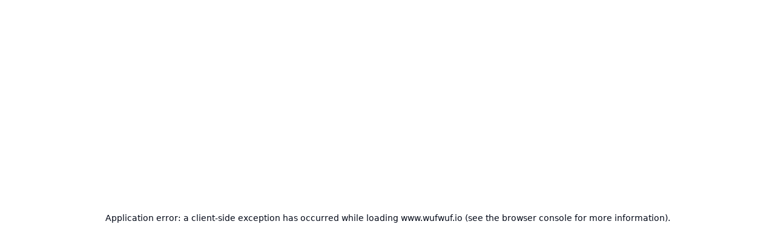

--- FILE ---
content_type: text/html; charset=utf-8
request_url: https://www.wufwuf.io/terms_of_service
body_size: 7049
content:
<!DOCTYPE html><html lang="en" class="__className_fb8f2c"><head><meta charSet="utf-8"/><meta name="viewport" content="width=device-width, initial-scale=1, maximum-scale=1, user-scalable=no"/><link rel="stylesheet" href="/_next/static/css/c1fcb95db8607fd9.css" data-precedence="next"/><link rel="stylesheet" href="/_next/static/css/3aa1b106d9338de0.css" data-precedence="next"/><link rel="preload" as="script" fetchPriority="low" href="/_next/static/chunks/webpack-48beb5bf26baa9a8.js"/><script src="/_next/static/chunks/4bd1b696-182b6b13bdad92e3.js" async=""></script><script src="/_next/static/chunks/7892-3792c43c785f48ad.js" async=""></script><script src="/_next/static/chunks/main-app-9256d68dfd5af484.js" async=""></script><script src="/_next/static/chunks/13b76428-c75990430d19f963.js" async=""></script><script src="/_next/static/chunks/2619-ace52c895f630e41.js" async=""></script><script src="/_next/static/chunks/3177-b6d5f0c8058d4460.js" async=""></script><script src="/_next/static/chunks/907-99eaa0d95b568b8b.js" async=""></script><script src="/_next/static/chunks/5180-9766104ad49ba596.js" async=""></script><script src="/_next/static/chunks/1356-012adb6f5f4e2822.js" async=""></script><script src="/_next/static/chunks/1559-93cbf1f610b9498b.js" async=""></script><script src="/_next/static/chunks/9157-9a69f32c4dd2a325.js" async=""></script><script src="/_next/static/chunks/9579-b62ba545573327ec.js" async=""></script><script src="/_next/static/chunks/1029-9796db7d5a0b307c.js" async=""></script><script src="/_next/static/chunks/1805-b76f736933915fc8.js" async=""></script><script src="/_next/static/chunks/4382-8948b78aa4a94e7a.js" async=""></script><script src="/_next/static/chunks/9534-f9605d44269233ca.js" async=""></script><script src="/_next/static/chunks/168-20455e1995f11f4a.js" async=""></script><script src="/_next/static/chunks/381-126d4c30488caad2.js" async=""></script><script src="/_next/static/chunks/9907-5b0c4b0c8d750911.js" async=""></script><script src="/_next/static/chunks/5794-854bdc6c720a5c2f.js" async=""></script><script src="/_next/static/chunks/2293-e0cd55b67b31d434.js" async=""></script><script src="/_next/static/chunks/4883-01750590bb678b28.js" async=""></script><script src="/_next/static/chunks/8724-a75f0841c351febb.js" async=""></script><script src="/_next/static/chunks/9267-471e2bd22fe4aec6.js" async=""></script><script src="/_next/static/chunks/4179-386f8490eec2e830.js" async=""></script><script src="/_next/static/chunks/9369-7a6af1a891beb340.js" async=""></script><script src="/_next/static/chunks/2994-199218b5cdd850d4.js" async=""></script><script src="/_next/static/chunks/2682-aad2a01eaa721110.js" async=""></script><script src="/_next/static/chunks/app/layout-3b9873f5e4ef234b.js" async=""></script><script src="/_next/static/chunks/app/error-7e80e9ab1edfecd1.js" async=""></script><script src="/_next/static/chunks/147e179b-4d69aef9d464d8c9.js" async=""></script><script src="/_next/static/chunks/4608-73a21ab67792f08f.js" async=""></script><script src="/_next/static/chunks/7594-9f2e3835ad9988df.js" async=""></script><script src="/_next/static/chunks/1715-68f765ec58ebc9c8.js" async=""></script><script src="/_next/static/chunks/app/%5Busername%5D/layout-0982c58355fc0aa4.js" async=""></script><script src="/_next/static/chunks/app/loading-3f371993e3a5e3ce.js" async=""></script><link rel="preload" href="https://www.googletagmanager.com/gtag/js?id=G-41GPSSFJRK" as="script"/><link rel="preload" href="https://analytics.wufwuf.io/script.js" as="script"/><meta name="next-size-adjust" content=""/><script src="/_next/static/chunks/polyfills-42372ed130431b0a.js" noModule=""></script></head><body class="bg-[#f7f7f7] dark:bg-dark"><div hidden=""><!--$?--><template id="B:0"></template><!--/$--></div><nav></nav><div></div><main style="width:100%;min-height:100vh"><!--$?--><template id="B:1"></template><div class="fixed inset-0 flex items-center justify-center bg-gray-100 dark:bg-gray-900"><div class="text-center"><div class="flex items-center justify-center space-x-2"><div class="w-2 h-2 bg-blue-500 rounded-full animate-bounce" style="animation-delay:0s"></div><div class="w-2 h-2 bg-blue-500 rounded-full animate-bounce" style="animation-delay:0.2s"></div><div class="w-2 h-2 bg-blue-500 rounded-full animate-bounce" style="animation-delay:0.4s"></div></div> <div class="mt-4 text-xl font-semibold text-gray-700 dark:text-gray-300">Loading application...</div><div class="mt-2 text-sm text-gray-500 dark:text-gray-400">This may take a few seconds</div></div></div><!--/$--></main><script>requestAnimationFrame(function(){$RT=performance.now()});</script><script src="/_next/static/chunks/webpack-48beb5bf26baa9a8.js" id="_R_" async=""></script><div hidden id="S:1"><div class="min-h-screen bg-light dark:bg-dark"><header class="flex items-center justify-between px-4 fixed w-full top-0 z-50 border-b bg-background/95 backdrop-blur supports-[backdrop-filter]:bg-background/60" style="height:50px"><section class="flex items-center gap-1 md:gap-4"><button class="rounded-xl p-2 hover:bg-accent" style="box-shadow:rgba(51, 51, 51, 0.03) 0px 5px 15px"><style data-emotion="css vubbuv">.css-vubbuv{-webkit-user-select:none;-moz-user-select:none;-ms-user-select:none;user-select:none;width:1em;height:1em;display:inline-block;fill:currentColor;-webkit-flex-shrink:0;-ms-flex-negative:0;flex-shrink:0;-webkit-transition:fill 200ms cubic-bezier(0.4, 0, 0.2, 1) 0ms;transition:fill 200ms cubic-bezier(0.4, 0, 0.2, 1) 0ms;font-size:1.5rem;}</style><svg class="MuiSvgIcon-root MuiSvgIcon-fontSizeMedium text-2xl text-dark dark:text-light css-vubbuv" focusable="false" aria-hidden="true" viewBox="0 0 24 24" data-testid="MenuIcon"><path d="M3 18h18v-2H3zm0-5h18v-2H3zm0-7v2h18V6z"></path></svg></button><a href="/"><img alt="logo" loading="lazy" width="40" height="40" decoding="async" data-nimg="1" style="color:transparent" srcSet="/_next/image?url=%2Fwu_logo.png&amp;w=48&amp;q=75 1x, /_next/image?url=%2Fwu_logo.png&amp;w=96&amp;q=75 2x" src="/_next/image?url=%2Fwu_logo.png&amp;w=96&amp;q=75"/></a></section><section class="hidden md:flex items-center"><h4 class="text-primary dark:text-white text-sm md:text-md font-medium truncate max-w-[200px] sm:max-w-[300px]"></h4></section><section><div class="flex items-center gap-1 md:gap-4"><button class="inline-flex items-center justify-center gap-2 whitespace-nowrap rounded-md text-sm font-medium ring-offset-background transition-colors focus-visible:outline-none focus-visible:ring-2 focus-visible:ring-ring focus-visible:ring-offset-2 disabled:pointer-events-none disabled:opacity-50 [&amp;_svg]:pointer-events-none [&amp;_svg]:size-4 [&amp;_svg]:shrink-0 hover:bg-accent hover:text-accent-foreground h-8 w-8 md:h-10 md:w-10"><svg xmlns="http://www.w3.org/2000/svg" width="24" height="24" viewBox="0 0 24 24" fill="none" stroke="currentColor" stroke-width="2" stroke-linecap="round" stroke-linejoin="round" class="lucide lucide-sun h-4 w-4 md:h-5 md:w-5"><circle cx="12" cy="12" r="4"></circle><path d="M12 2v2"></path><path d="M12 20v2"></path><path d="m4.93 4.93 1.41 1.41"></path><path d="m17.66 17.66 1.41 1.41"></path><path d="M2 12h2"></path><path d="M20 12h2"></path><path d="m6.34 17.66-1.41 1.41"></path><path d="m19.07 4.93-1.41 1.41"></path></svg><span class="sr-only">Toggle theme</span></button><a href="/login"><button class="inline-flex items-center justify-center gap-2 whitespace-nowrap font-medium ring-offset-background transition-colors focus-visible:outline-none focus-visible:ring-2 focus-visible:ring-ring focus-visible:ring-offset-2 disabled:pointer-events-none disabled:opacity-50 [&amp;_svg]:pointer-events-none [&amp;_svg]:size-4 [&amp;_svg]:shrink-0 hover:bg-accent hover:text-accent-foreground h-9 rounded-md px-3 text-xs md:text-sm"><svg xmlns="http://www.w3.org/2000/svg" width="24" height="24" viewBox="0 0 24 24" fill="none" stroke="currentColor" stroke-width="2" stroke-linecap="round" stroke-linejoin="round" class="lucide lucide-user h-3 w-3 md:h-4 md:w-4"><path d="M19 21v-2a4 4 0 0 0-4-4H9a4 4 0 0 0-4 4v2"></path><circle cx="12" cy="7" r="4"></circle></svg>Sign In</button></a></div></section></header><div class="flex relative"><aside class="
            fixed mt-12 left-0 h-[calc(100vh-49px)] z-30 border-r border-gray-200 dark:border-gray-700
            bg-light dark:bg-dark
            transition-all duration-300 ease-in-out
            transform translate-x-0
            w-16
            
          "><aside style="height:90vh"><div class="scroll_style overflow-y-auto flex h-full w-full flex-col justify-between bg-background"><div class="flex flex-col space-y-4 py-4"><div dir="ltr" class="relative overflow-hidden flex-1" style="position:relative;--radix-scroll-area-corner-width:0px;--radix-scroll-area-corner-height:0px"><style>[data-radix-scroll-area-viewport]{scrollbar-width:none;-ms-overflow-style:none;-webkit-overflow-scrolling:touch;}[data-radix-scroll-area-viewport]::-webkit-scrollbar{display:none}</style><div data-radix-scroll-area-viewport="" class="h-full w-full rounded-[inherit]" style="overflow-x:hidden;overflow-y:hidden"><div style="min-width:100%;display:table"><div class="space-y-1 p-2"><a class="flex items-center rounded-lg px-3 py-2 text-sm font-medium hover:bg-accent hover:text-accent-foreground text-muted-foreground justify-center" data-state="closed" href="/lobby"><svg xmlns="http://www.w3.org/2000/svg" width="24" height="24" viewBox="0 0 24 24" fill="none" stroke="currentColor" stroke-width="2" stroke-linecap="round" stroke-linejoin="round" class="lucide lucide-house h-5 w-5"><path d="M15 21v-8a1 1 0 0 0-1-1h-4a1 1 0 0 0-1 1v8"></path><path d="M3 10a2 2 0 0 1 .709-1.528l7-5.999a2 2 0 0 1 2.582 0l7 5.999A2 2 0 0 1 21 10v9a2 2 0 0 1-2 2H5a2 2 0 0 1-2-2z"></path></svg></a><a class="flex items-center rounded-lg px-3 py-2 text-sm font-medium hover:bg-accent hover:text-accent-foreground text-muted-foreground justify-center" data-state="closed" href="/aviator/predict"><svg xmlns="http://www.w3.org/2000/svg" width="24" height="24" viewBox="0 0 24 24" fill="none" stroke="currentColor" stroke-width="2" stroke-linecap="round" stroke-linejoin="round" class="lucide lucide-plane-takeoff h-5 w-5"><path d="M2 22h20"></path><path d="M6.36 17.4 4 17l-2-4 1.1-.55a2 2 0 0 1 1.8 0l.17.1a2 2 0 0 0 1.8 0L8 12 5 6l.9-.45a2 2 0 0 1 2.09.2l4.02 3a2 2 0 0 0 2.1.2l4.19-2.06a2.41 2.41 0 0 1 1.73-.17L21 7a1.4 1.4 0 0 1 .87 1.99l-.38.76c-.23.46-.6.84-1.07 1.08L7.58 17.2a2 2 0 0 1-1.22.18Z"></path></svg></a><a class="flex items-center rounded-lg px-3 py-2 text-sm font-medium hover:bg-accent hover:text-accent-foreground text-muted-foreground justify-center" data-state="closed" href="/odds"><svg xmlns="http://www.w3.org/2000/svg" width="24" height="24" viewBox="0 0 24 24" fill="none" stroke="currentColor" stroke-width="2" stroke-linecap="round" stroke-linejoin="round" class="lucide lucide-scale h-5 w-5"><path d="m16 16 3-8 3 8c-.87.65-1.92 1-3 1s-2.13-.35-3-1Z"></path><path d="m2 16 3-8 3 8c-.87.65-1.92 1-3 1s-2.13-.35-3-1Z"></path><path d="M7 21h10"></path><path d="M12 3v18"></path><path d="M3 7h2c2 0 5-1 7-2 2 1 5 2 7 2h2"></path></svg></a></div></div></div></div></div></div></aside></aside><main class="
          flex-1 bg-light dark:bg-dark py-20 px-4 
          transition-all duration-300 min-h-screen
          overflow-x-auto
          ml-16
        "><template id="P:2"></template><!--$?--><template id="B:3"></template><!--/$--></main></div><div class="fixed bottom-0 left-0 right-0 h-16 bg-light dark:bg-dark border-t flex items-center justify-around  pb-safe-area-inset-bottom md:hidden z-10"><a class="flex flex-col items-center justify-center w-1/5 text-muted-foreground" href="/lobby"><svg xmlns="http://www.w3.org/2000/svg" width="24" height="24" viewBox="0 0 24 24" fill="none" stroke="currentColor" stroke-width="2" stroke-linecap="round" stroke-linejoin="round" class="lucide lucide-house h-5 w-5"><path d="M15 21v-8a1 1 0 0 0-1-1h-4a1 1 0 0 0-1 1v8"></path><path d="M3 10a2 2 0 0 1 .709-1.528l7-5.999a2 2 0 0 1 2.582 0l7 5.999A2 2 0 0 1 21 10v9a2 2 0 0 1-2 2H5a2 2 0 0 1-2-2z"></path></svg><span class="text-[10px] mt-1">Lobby</span></a><button data-bottom-nav-menu="true" class="flex flex-col items-center justify-center w-1/5 text-muted-foreground"><svg xmlns="http://www.w3.org/2000/svg" width="24" height="24" viewBox="0 0 24 24" fill="none" stroke="currentColor" stroke-width="2" stroke-linecap="round" stroke-linejoin="round" class="lucide lucide-menu h-5 w-5"><line x1="4" x2="20" y1="12" y2="12"></line><line x1="4" x2="20" y1="6" y2="6"></line><line x1="4" x2="20" y1="18" y2="18"></line></svg><span class="text-[10px] mt-1">More</span></button></div></div></div><div hidden id="S:3"></div><script>$RB=[];$RV=function(a){$RT=performance.now();for(var b=0;b<a.length;b+=2){var c=a[b],e=a[b+1];null!==e.parentNode&&e.parentNode.removeChild(e);var f=c.parentNode;if(f){var g=c.previousSibling,h=0;do{if(c&&8===c.nodeType){var d=c.data;if("/$"===d||"/&"===d)if(0===h)break;else h--;else"$"!==d&&"$?"!==d&&"$~"!==d&&"$!"!==d&&"&"!==d||h++}d=c.nextSibling;f.removeChild(c);c=d}while(c);for(;e.firstChild;)f.insertBefore(e.firstChild,c);g.data="$";g._reactRetry&&requestAnimationFrame(g._reactRetry)}}a.length=0};
$RC=function(a,b){if(b=document.getElementById(b))(a=document.getElementById(a))?(a.previousSibling.data="$~",$RB.push(a,b),2===$RB.length&&("number"!==typeof $RT?requestAnimationFrame($RV.bind(null,$RB)):(a=performance.now(),setTimeout($RV.bind(null,$RB),2300>a&&2E3<a?2300-a:$RT+300-a)))):b.parentNode.removeChild(b)};$RC("B:3","S:3")</script><title>terms_of_service&#x27;s - Wufwuf</title><meta name="description" content="terms_of_service&#x27;s profile on Wufwuf. View products, and more."/><meta name="author" content="Wufwuf"/><link rel="manifest" href="/manifest.webmanifest"/><meta name="keywords" content="terms_of_service, wufwuf, user profile, merch, products, gaming profile"/><meta name="creator" content="Wufwuf"/><meta name="publisher" content="Wufwuf Esports"/><meta name="robots" content="noindex, nofollow"/><meta name="mobile-web-app-capable" content="yes"/><meta name="apple-mobile-web-app-capable" content="yes"/><meta name="application-name" content="Wufwuf Gaming"/><meta name="apple-mobile-web-app-title" content="Wufwuf Gaming"/><meta name="theme-color" content="#1a1b2e"/><meta name="msapplication-TileColor" content="#1a1b2e"/><meta name="msapplication-config" content="/browserconfig.xml"/><meta name="msvalidate.01" content="10B16448E198CE1A82BE3E9F3EDC8D07"/><link rel="canonical" href="https://wufwuf.io"/><link rel="alternate" hrefLang="en-US" href="https://wufwuf.io/en-US"/><meta name="google-site-verification" content="your-google-verification-code"/><meta name="yandex-verification" content="yandex-verification-code.."/><meta name="facebook-domain-verification" content="your-fb-domain-verification"/><meta property="og:title" content="terms_of_service&#x27;s Profile | Wufwuf"/><meta property="og:description" content="terms_of_service&#x27;s profile on Wufwuf."/><meta property="og:url" content="https://www.wufwuf.io/terms_of_service"/><meta property="og:site_name" content="Wufwuf"/><meta name="twitter:card" content="summary_large_image"/><meta name="twitter:title" content="terms_of_service&#x27;s Profile | Wufwuf"/><meta name="twitter:description" content="Check out terms_of_service&#x27;s profile on Wufwuf."/><link rel="icon" href="/favicon.ico" type="image/x-icon" sizes="32x32"/><script >document.querySelectorAll('body link[rel="icon"], body link[rel="apple-touch-icon"]').forEach(el => document.head.appendChild(el))</script><div hidden id="S:0"></div><script>$RC("B:0","S:0")</script><script>(self.__next_f=self.__next_f||[]).push([0])</script><script>self.__next_f.push([1,"1:\"$Sreact.fragment\"\n"])</script><script>self.__next_f.push([1,"2:I[36971,[\"586\",\"static/chunks/13b76428-c75990430d19f963.js\",\"2619\",\"static/chunks/2619-ace52c895f630e41.js\",\"3177\",\"static/chunks/3177-b6d5f0c8058d4460.js\",\"907\",\"static/chunks/907-99eaa0d95b568b8b.js\",\"5180\",\"static/chunks/5180-9766104ad49ba596.js\",\"1356\",\"static/chunks/1356-012adb6f5f4e2822.js\",\"1559\",\"static/chunks/1559-93cbf1f610b9498b.js\",\"9157\",\"static/chunks/9157-9a69f32c4dd2a325.js\",\"9579\",\"static/chunks/9579-b62ba545573327ec.js\",\"1029\",\"static/chunks/1029-9796db7d5a0b307c.js\",\"1805\",\"static/chunks/1805-b76f736933915fc8.js\",\"4382\",\"static/chunks/4382-8948b78aa4a94e7a.js\",\"9534\",\"static/chunks/9534-f9605d44269233ca.js\",\"168\",\"static/chunks/168-20455e1995f11f4a.js\",\"381\",\"static/chunks/381-126d4c30488caad2.js\",\"9907\",\"static/chunks/9907-5b0c4b0c8d750911.js\",\"5794\",\"static/chunks/5794-854bdc6c720a5c2f.js\",\"2293\",\"static/chunks/2293-e0cd55b67b31d434.js\",\"4883\",\"static/chunks/4883-01750590bb678b28.js\",\"8724\",\"static/chunks/8724-a75f0841c351febb.js\",\"9267\",\"static/chunks/9267-471e2bd22fe4aec6.js\",\"4179\",\"static/chunks/4179-386f8490eec2e830.js\",\"9369\",\"static/chunks/9369-7a6af1a891beb340.js\",\"2994\",\"static/chunks/2994-199218b5cdd850d4.js\",\"2682\",\"static/chunks/2682-aad2a01eaa721110.js\",\"7177\",\"static/chunks/app/layout-3b9873f5e4ef234b.js\"],\"StoreProvider\"]\n"])</script><script>self.__next_f.push([1,"3:I[66466,[\"586\",\"static/chunks/13b76428-c75990430d19f963.js\",\"2619\",\"static/chunks/2619-ace52c895f630e41.js\",\"3177\",\"static/chunks/3177-b6d5f0c8058d4460.js\",\"907\",\"static/chunks/907-99eaa0d95b568b8b.js\",\"5180\",\"static/chunks/5180-9766104ad49ba596.js\",\"1356\",\"static/chunks/1356-012adb6f5f4e2822.js\",\"1559\",\"static/chunks/1559-93cbf1f610b9498b.js\",\"9157\",\"static/chunks/9157-9a69f32c4dd2a325.js\",\"9579\",\"static/chunks/9579-b62ba545573327ec.js\",\"1029\",\"static/chunks/1029-9796db7d5a0b307c.js\",\"1805\",\"static/chunks/1805-b76f736933915fc8.js\",\"4382\",\"static/chunks/4382-8948b78aa4a94e7a.js\",\"9534\",\"static/chunks/9534-f9605d44269233ca.js\",\"168\",\"static/chunks/168-20455e1995f11f4a.js\",\"381\",\"static/chunks/381-126d4c30488caad2.js\",\"9907\",\"static/chunks/9907-5b0c4b0c8d750911.js\",\"5794\",\"static/chunks/5794-854bdc6c720a5c2f.js\",\"2293\",\"static/chunks/2293-e0cd55b67b31d434.js\",\"4883\",\"static/chunks/4883-01750590bb678b28.js\",\"8724\",\"static/chunks/8724-a75f0841c351febb.js\",\"9267\",\"static/chunks/9267-471e2bd22fe4aec6.js\",\"4179\",\"static/chunks/4179-386f8490eec2e830.js\",\"9369\",\"static/chunks/9369-7a6af1a891beb340.js\",\"2994\",\"static/chunks/2994-199218b5cdd850d4.js\",\"2682\",\"static/chunks/2682-aad2a01eaa721110.js\",\"7177\",\"static/chunks/app/layout-3b9873f5e4ef234b.js\"],\"default\"]\n"])</script><script>self.__next_f.push([1,"4:I[35808,[\"586\",\"static/chunks/13b76428-c75990430d19f963.js\",\"2619\",\"static/chunks/2619-ace52c895f630e41.js\",\"3177\",\"static/chunks/3177-b6d5f0c8058d4460.js\",\"907\",\"static/chunks/907-99eaa0d95b568b8b.js\",\"5180\",\"static/chunks/5180-9766104ad49ba596.js\",\"1356\",\"static/chunks/1356-012adb6f5f4e2822.js\",\"1559\",\"static/chunks/1559-93cbf1f610b9498b.js\",\"9157\",\"static/chunks/9157-9a69f32c4dd2a325.js\",\"9579\",\"static/chunks/9579-b62ba545573327ec.js\",\"1029\",\"static/chunks/1029-9796db7d5a0b307c.js\",\"1805\",\"static/chunks/1805-b76f736933915fc8.js\",\"4382\",\"static/chunks/4382-8948b78aa4a94e7a.js\",\"9534\",\"static/chunks/9534-f9605d44269233ca.js\",\"168\",\"static/chunks/168-20455e1995f11f4a.js\",\"381\",\"static/chunks/381-126d4c30488caad2.js\",\"9907\",\"static/chunks/9907-5b0c4b0c8d750911.js\",\"5794\",\"static/chunks/5794-854bdc6c720a5c2f.js\",\"2293\",\"static/chunks/2293-e0cd55b67b31d434.js\",\"4883\",\"static/chunks/4883-01750590bb678b28.js\",\"8724\",\"static/chunks/8724-a75f0841c351febb.js\",\"9267\",\"static/chunks/9267-471e2bd22fe4aec6.js\",\"4179\",\"static/chunks/4179-386f8490eec2e830.js\",\"9369\",\"static/chunks/9369-7a6af1a891beb340.js\",\"2994\",\"static/chunks/2994-199218b5cdd850d4.js\",\"2682\",\"static/chunks/2682-aad2a01eaa721110.js\",\"7177\",\"static/chunks/app/layout-3b9873f5e4ef234b.js\"],\"default\"]\n"])</script><script>self.__next_f.push([1,"5:I[42395,[\"586\",\"static/chunks/13b76428-c75990430d19f963.js\",\"2619\",\"static/chunks/2619-ace52c895f630e41.js\",\"3177\",\"static/chunks/3177-b6d5f0c8058d4460.js\",\"907\",\"static/chunks/907-99eaa0d95b568b8b.js\",\"5180\",\"static/chunks/5180-9766104ad49ba596.js\",\"1356\",\"static/chunks/1356-012adb6f5f4e2822.js\",\"1559\",\"static/chunks/1559-93cbf1f610b9498b.js\",\"9157\",\"static/chunks/9157-9a69f32c4dd2a325.js\",\"9579\",\"static/chunks/9579-b62ba545573327ec.js\",\"1029\",\"static/chunks/1029-9796db7d5a0b307c.js\",\"1805\",\"static/chunks/1805-b76f736933915fc8.js\",\"4382\",\"static/chunks/4382-8948b78aa4a94e7a.js\",\"9534\",\"static/chunks/9534-f9605d44269233ca.js\",\"168\",\"static/chunks/168-20455e1995f11f4a.js\",\"381\",\"static/chunks/381-126d4c30488caad2.js\",\"9907\",\"static/chunks/9907-5b0c4b0c8d750911.js\",\"5794\",\"static/chunks/5794-854bdc6c720a5c2f.js\",\"2293\",\"static/chunks/2293-e0cd55b67b31d434.js\",\"4883\",\"static/chunks/4883-01750590bb678b28.js\",\"8724\",\"static/chunks/8724-a75f0841c351febb.js\",\"9267\",\"static/chunks/9267-471e2bd22fe4aec6.js\",\"4179\",\"static/chunks/4179-386f8490eec2e830.js\",\"9369\",\"static/chunks/9369-7a6af1a891beb340.js\",\"2994\",\"static/chunks/2994-199218b5cdd850d4.js\",\"2682\",\"static/chunks/2682-aad2a01eaa721110.js\",\"7177\",\"static/chunks/app/layout-3b9873f5e4ef234b.js\"],\"Analytics\"]\n"])</script><script>self.__next_f.push([1,"6:I[75829,[\"586\",\"static/chunks/13b76428-c75990430d19f963.js\",\"2619\",\"static/chunks/2619-ace52c895f630e41.js\",\"3177\",\"static/chunks/3177-b6d5f0c8058d4460.js\",\"907\",\"static/chunks/907-99eaa0d95b568b8b.js\",\"5180\",\"static/chunks/5180-9766104ad49ba596.js\",\"1356\",\"static/chunks/1356-012adb6f5f4e2822.js\",\"1559\",\"static/chunks/1559-93cbf1f610b9498b.js\",\"9157\",\"static/chunks/9157-9a69f32c4dd2a325.js\",\"9579\",\"static/chunks/9579-b62ba545573327ec.js\",\"1029\",\"static/chunks/1029-9796db7d5a0b307c.js\",\"1805\",\"static/chunks/1805-b76f736933915fc8.js\",\"4382\",\"static/chunks/4382-8948b78aa4a94e7a.js\",\"9534\",\"static/chunks/9534-f9605d44269233ca.js\",\"168\",\"static/chunks/168-20455e1995f11f4a.js\",\"381\",\"static/chunks/381-126d4c30488caad2.js\",\"9907\",\"static/chunks/9907-5b0c4b0c8d750911.js\",\"5794\",\"static/chunks/5794-854bdc6c720a5c2f.js\",\"2293\",\"static/chunks/2293-e0cd55b67b31d434.js\",\"4883\",\"static/chunks/4883-01750590bb678b28.js\",\"8724\",\"static/chunks/8724-a75f0841c351febb.js\",\"9267\",\"static/chunks/9267-471e2bd22fe4aec6.js\",\"4179\",\"static/chunks/4179-386f8490eec2e830.js\",\"9369\",\"static/chunks/9369-7a6af1a891beb340.js\",\"2994\",\"static/chunks/2994-199218b5cdd850d4.js\",\"2682\",\"static/chunks/2682-aad2a01eaa721110.js\",\"7177\",\"static/chunks/app/layout-3b9873f5e4ef234b.js\"],\"default\"]\n"])</script><script>self.__next_f.push([1,"7:I[78234,[\"586\",\"static/chunks/13b76428-c75990430d19f963.js\",\"2619\",\"static/chunks/2619-ace52c895f630e41.js\",\"3177\",\"static/chunks/3177-b6d5f0c8058d4460.js\",\"907\",\"static/chunks/907-99eaa0d95b568b8b.js\",\"5180\",\"static/chunks/5180-9766104ad49ba596.js\",\"1356\",\"static/chunks/1356-012adb6f5f4e2822.js\",\"1559\",\"static/chunks/1559-93cbf1f610b9498b.js\",\"9157\",\"static/chunks/9157-9a69f32c4dd2a325.js\",\"9579\",\"static/chunks/9579-b62ba545573327ec.js\",\"1029\",\"static/chunks/1029-9796db7d5a0b307c.js\",\"1805\",\"static/chunks/1805-b76f736933915fc8.js\",\"4382\",\"static/chunks/4382-8948b78aa4a94e7a.js\",\"9534\",\"static/chunks/9534-f9605d44269233ca.js\",\"168\",\"static/chunks/168-20455e1995f11f4a.js\",\"381\",\"static/chunks/381-126d4c30488caad2.js\",\"9907\",\"static/chunks/9907-5b0c4b0c8d750911.js\",\"5794\",\"static/chunks/5794-854bdc6c720a5c2f.js\",\"2293\",\"static/chunks/2293-e0cd55b67b31d434.js\",\"4883\",\"static/chunks/4883-01750590bb678b28.js\",\"8724\",\"static/chunks/8724-a75f0841c351febb.js\",\"9267\",\"static/chunks/9267-471e2bd22fe4aec6.js\",\"4179\",\"static/chunks/4179-386f8490eec2e830.js\",\"9369\",\"static/chunks/9369-7a6af1a891beb340.js\",\"2994\",\"static/chunks/2994-199218b5cdd850d4.js\",\"2682\",\"static/chunks/2682-aad2a01eaa721110.js\",\"7177\",\"static/chunks/app/layout-3b9873f5e4ef234b.js\"],\"default\"]\n"])</script><script>self.__next_f.push([1,"8:I[33319,[\"586\",\"static/chunks/13b76428-c75990430d19f963.js\",\"2619\",\"static/chunks/2619-ace52c895f630e41.js\",\"3177\",\"static/chunks/3177-b6d5f0c8058d4460.js\",\"907\",\"static/chunks/907-99eaa0d95b568b8b.js\",\"5180\",\"static/chunks/5180-9766104ad49ba596.js\",\"1356\",\"static/chunks/1356-012adb6f5f4e2822.js\",\"1559\",\"static/chunks/1559-93cbf1f610b9498b.js\",\"9157\",\"static/chunks/9157-9a69f32c4dd2a325.js\",\"9579\",\"static/chunks/9579-b62ba545573327ec.js\",\"1029\",\"static/chunks/1029-9796db7d5a0b307c.js\",\"1805\",\"static/chunks/1805-b76f736933915fc8.js\",\"4382\",\"static/chunks/4382-8948b78aa4a94e7a.js\",\"9534\",\"static/chunks/9534-f9605d44269233ca.js\",\"168\",\"static/chunks/168-20455e1995f11f4a.js\",\"381\",\"static/chunks/381-126d4c30488caad2.js\",\"9907\",\"static/chunks/9907-5b0c4b0c8d750911.js\",\"5794\",\"static/chunks/5794-854bdc6c720a5c2f.js\",\"2293\",\"static/chunks/2293-e0cd55b67b31d434.js\",\"4883\",\"static/chunks/4883-01750590bb678b28.js\",\"8724\",\"static/chunks/8724-a75f0841c351febb.js\",\"9267\",\"static/chunks/9267-471e2bd22fe4aec6.js\",\"4179\",\"static/chunks/4179-386f8490eec2e830.js\",\"9369\",\"static/chunks/9369-7a6af1a891beb340.js\",\"2994\",\"static/chunks/2994-199218b5cdd850d4.js\",\"2682\",\"static/chunks/2682-aad2a01eaa721110.js\",\"7177\",\"static/chunks/app/layout-3b9873f5e4ef234b.js\"],\"default\"]\n"])</script><script>self.__next_f.push([1,"9:I[98925,[\"586\",\"static/chunks/13b76428-c75990430d19f963.js\",\"2619\",\"static/chunks/2619-ace52c895f630e41.js\",\"3177\",\"static/chunks/3177-b6d5f0c8058d4460.js\",\"907\",\"static/chunks/907-99eaa0d95b568b8b.js\",\"5180\",\"static/chunks/5180-9766104ad49ba596.js\",\"1356\",\"static/chunks/1356-012adb6f5f4e2822.js\",\"1559\",\"static/chunks/1559-93cbf1f610b9498b.js\",\"9157\",\"static/chunks/9157-9a69f32c4dd2a325.js\",\"9579\",\"static/chunks/9579-b62ba545573327ec.js\",\"1029\",\"static/chunks/1029-9796db7d5a0b307c.js\",\"1805\",\"static/chunks/1805-b76f736933915fc8.js\",\"4382\",\"static/chunks/4382-8948b78aa4a94e7a.js\",\"9534\",\"static/chunks/9534-f9605d44269233ca.js\",\"168\",\"static/chunks/168-20455e1995f11f4a.js\",\"381\",\"static/chunks/381-126d4c30488caad2.js\",\"9907\",\"static/chunks/9907-5b0c4b0c8d750911.js\",\"5794\",\"static/chunks/5794-854bdc6c720a5c2f.js\",\"2293\",\"static/chunks/2293-e0cd55b67b31d434.js\",\"4883\",\"static/chunks/4883-01750590bb678b28.js\",\"8724\",\"static/chunks/8724-a75f0841c351febb.js\",\"9267\",\"static/chunks/9267-471e2bd22fe4aec6.js\",\"4179\",\"static/chunks/4179-386f8490eec2e830.js\",\"9369\",\"static/chunks/9369-7a6af1a891beb340.js\",\"2994\",\"static/chunks/2994-199218b5cdd850d4.js\",\"2682\",\"static/chunks/2682-aad2a01eaa721110.js\",\"7177\",\"static/chunks/app/layout-3b9873f5e4ef234b.js\"],\"default\"]\n"])</script><script>self.__next_f.push([1,"a:I[92682,[\"586\",\"static/chunks/13b76428-c75990430d19f963.js\",\"2619\",\"static/chunks/2619-ace52c895f630e41.js\",\"3177\",\"static/chunks/3177-b6d5f0c8058d4460.js\",\"907\",\"static/chunks/907-99eaa0d95b568b8b.js\",\"5180\",\"static/chunks/5180-9766104ad49ba596.js\",\"1356\",\"static/chunks/1356-012adb6f5f4e2822.js\",\"1559\",\"static/chunks/1559-93cbf1f610b9498b.js\",\"9157\",\"static/chunks/9157-9a69f32c4dd2a325.js\",\"9579\",\"static/chunks/9579-b62ba545573327ec.js\",\"1029\",\"static/chunks/1029-9796db7d5a0b307c.js\",\"1805\",\"static/chunks/1805-b76f736933915fc8.js\",\"4382\",\"static/chunks/4382-8948b78aa4a94e7a.js\",\"9534\",\"static/chunks/9534-f9605d44269233ca.js\",\"168\",\"static/chunks/168-20455e1995f11f4a.js\",\"381\",\"static/chunks/381-126d4c30488caad2.js\",\"9907\",\"static/chunks/9907-5b0c4b0c8d750911.js\",\"5794\",\"static/chunks/5794-854bdc6c720a5c2f.js\",\"2293\",\"static/chunks/2293-e0cd55b67b31d434.js\",\"4883\",\"static/chunks/4883-01750590bb678b28.js\",\"8724\",\"static/chunks/8724-a75f0841c351febb.js\",\"9267\",\"static/chunks/9267-471e2bd22fe4aec6.js\",\"4179\",\"static/chunks/4179-386f8490eec2e830.js\",\"9369\",\"static/chunks/9369-7a6af1a891beb340.js\",\"2994\",\"static/chunks/2994-199218b5cdd850d4.js\",\"2682\",\"static/chunks/2682-aad2a01eaa721110.js\",\"7177\",\"static/chunks/app/layout-3b9873f5e4ef234b.js\"],\"default\"]\n"])</script><script>self.__next_f.push([1,"b:I[85387,[\"586\",\"static/chunks/13b76428-c75990430d19f963.js\",\"2619\",\"static/chunks/2619-ace52c895f630e41.js\",\"3177\",\"static/chunks/3177-b6d5f0c8058d4460.js\",\"907\",\"static/chunks/907-99eaa0d95b568b8b.js\",\"5180\",\"static/chunks/5180-9766104ad49ba596.js\",\"1356\",\"static/chunks/1356-012adb6f5f4e2822.js\",\"1559\",\"static/chunks/1559-93cbf1f610b9498b.js\",\"9157\",\"static/chunks/9157-9a69f32c4dd2a325.js\",\"9579\",\"static/chunks/9579-b62ba545573327ec.js\",\"1029\",\"static/chunks/1029-9796db7d5a0b307c.js\",\"1805\",\"static/chunks/1805-b76f736933915fc8.js\",\"4382\",\"static/chunks/4382-8948b78aa4a94e7a.js\",\"9534\",\"static/chunks/9534-f9605d44269233ca.js\",\"168\",\"static/chunks/168-20455e1995f11f4a.js\",\"381\",\"static/chunks/381-126d4c30488caad2.js\",\"9907\",\"static/chunks/9907-5b0c4b0c8d750911.js\",\"5794\",\"static/chunks/5794-854bdc6c720a5c2f.js\",\"2293\",\"static/chunks/2293-e0cd55b67b31d434.js\",\"4883\",\"static/chunks/4883-01750590bb678b28.js\",\"8724\",\"static/chunks/8724-a75f0841c351febb.js\",\"9267\",\"static/chunks/9267-471e2bd22fe4aec6.js\",\"4179\",\"static/chunks/4179-386f8490eec2e830.js\",\"9369\",\"static/chunks/9369-7a6af1a891beb340.js\",\"2994\",\"static/chunks/2994-199218b5cdd850d4.js\",\"2682\",\"static/chunks/2682-aad2a01eaa721110.js\",\"7177\",\"static/chunks/app/layout-3b9873f5e4ef234b.js\"],\"default\"]\n"])</script><script>self.__next_f.push([1,"c:I[9766,[],\"\"]\nd:I[6835,[\"8039\",\"static/chunks/app/error-7e80e9ab1edfecd1.js\"],\"default\"]\ne:I[98924,[],\"\"]\n"])</script><script>self.__next_f.push([1,"f:I[34221,[\"586\",\"static/chunks/13b76428-c75990430d19f963.js\",\"2619\",\"static/chunks/2619-ace52c895f630e41.js\",\"3177\",\"static/chunks/3177-b6d5f0c8058d4460.js\",\"907\",\"static/chunks/907-99eaa0d95b568b8b.js\",\"5180\",\"static/chunks/5180-9766104ad49ba596.js\",\"1356\",\"static/chunks/1356-012adb6f5f4e2822.js\",\"1559\",\"static/chunks/1559-93cbf1f610b9498b.js\",\"9157\",\"static/chunks/9157-9a69f32c4dd2a325.js\",\"9579\",\"static/chunks/9579-b62ba545573327ec.js\",\"1029\",\"static/chunks/1029-9796db7d5a0b307c.js\",\"1805\",\"static/chunks/1805-b76f736933915fc8.js\",\"4382\",\"static/chunks/4382-8948b78aa4a94e7a.js\",\"9534\",\"static/chunks/9534-f9605d44269233ca.js\",\"168\",\"static/chunks/168-20455e1995f11f4a.js\",\"381\",\"static/chunks/381-126d4c30488caad2.js\",\"9907\",\"static/chunks/9907-5b0c4b0c8d750911.js\",\"5794\",\"static/chunks/5794-854bdc6c720a5c2f.js\",\"2293\",\"static/chunks/2293-e0cd55b67b31d434.js\",\"4883\",\"static/chunks/4883-01750590bb678b28.js\",\"8724\",\"static/chunks/8724-a75f0841c351febb.js\",\"9267\",\"static/chunks/9267-471e2bd22fe4aec6.js\",\"4179\",\"static/chunks/4179-386f8490eec2e830.js\",\"9369\",\"static/chunks/9369-7a6af1a891beb340.js\",\"2994\",\"static/chunks/2994-199218b5cdd850d4.js\",\"2682\",\"static/chunks/2682-aad2a01eaa721110.js\",\"7177\",\"static/chunks/app/layout-3b9873f5e4ef234b.js\"],\"default\"]\n"])</script><script>self.__next_f.push([1,"10:I[68367,[\"586\",\"static/chunks/13b76428-c75990430d19f963.js\",\"2619\",\"static/chunks/2619-ace52c895f630e41.js\",\"3177\",\"static/chunks/3177-b6d5f0c8058d4460.js\",\"907\",\"static/chunks/907-99eaa0d95b568b8b.js\",\"5180\",\"static/chunks/5180-9766104ad49ba596.js\",\"1356\",\"static/chunks/1356-012adb6f5f4e2822.js\",\"1559\",\"static/chunks/1559-93cbf1f610b9498b.js\",\"9157\",\"static/chunks/9157-9a69f32c4dd2a325.js\",\"9579\",\"static/chunks/9579-b62ba545573327ec.js\",\"1029\",\"static/chunks/1029-9796db7d5a0b307c.js\",\"1805\",\"static/chunks/1805-b76f736933915fc8.js\",\"4382\",\"static/chunks/4382-8948b78aa4a94e7a.js\",\"9534\",\"static/chunks/9534-f9605d44269233ca.js\",\"168\",\"static/chunks/168-20455e1995f11f4a.js\",\"381\",\"static/chunks/381-126d4c30488caad2.js\",\"9907\",\"static/chunks/9907-5b0c4b0c8d750911.js\",\"5794\",\"static/chunks/5794-854bdc6c720a5c2f.js\",\"2293\",\"static/chunks/2293-e0cd55b67b31d434.js\",\"4883\",\"static/chunks/4883-01750590bb678b28.js\",\"8724\",\"static/chunks/8724-a75f0841c351febb.js\",\"9267\",\"static/chunks/9267-471e2bd22fe4aec6.js\",\"4179\",\"static/chunks/4179-386f8490eec2e830.js\",\"9369\",\"static/chunks/9369-7a6af1a891beb340.js\",\"2994\",\"static/chunks/2994-199218b5cdd850d4.js\",\"2682\",\"static/chunks/2682-aad2a01eaa721110.js\",\"7177\",\"static/chunks/app/layout-3b9873f5e4ef234b.js\"],\"default\"]\n"])</script><script>self.__next_f.push([1,"11:I[22392,[\"586\",\"static/chunks/13b76428-c75990430d19f963.js\",\"2349\",\"static/chunks/147e179b-4d69aef9d464d8c9.js\",\"2619\",\"static/chunks/2619-ace52c895f630e41.js\",\"3177\",\"static/chunks/3177-b6d5f0c8058d4460.js\",\"907\",\"static/chunks/907-99eaa0d95b568b8b.js\",\"5180\",\"static/chunks/5180-9766104ad49ba596.js\",\"1356\",\"static/chunks/1356-012adb6f5f4e2822.js\",\"1559\",\"static/chunks/1559-93cbf1f610b9498b.js\",\"9157\",\"static/chunks/9157-9a69f32c4dd2a325.js\",\"9579\",\"static/chunks/9579-b62ba545573327ec.js\",\"1029\",\"static/chunks/1029-9796db7d5a0b307c.js\",\"1805\",\"static/chunks/1805-b76f736933915fc8.js\",\"4382\",\"static/chunks/4382-8948b78aa4a94e7a.js\",\"9534\",\"static/chunks/9534-f9605d44269233ca.js\",\"4608\",\"static/chunks/4608-73a21ab67792f08f.js\",\"7594\",\"static/chunks/7594-9f2e3835ad9988df.js\",\"168\",\"static/chunks/168-20455e1995f11f4a.js\",\"381\",\"static/chunks/381-126d4c30488caad2.js\",\"9907\",\"static/chunks/9907-5b0c4b0c8d750911.js\",\"5794\",\"static/chunks/5794-854bdc6c720a5c2f.js\",\"2293\",\"static/chunks/2293-e0cd55b67b31d434.js\",\"4883\",\"static/chunks/4883-01750590bb678b28.js\",\"1715\",\"static/chunks/1715-68f765ec58ebc9c8.js\",\"2994\",\"static/chunks/2994-199218b5cdd850d4.js\",\"5392\",\"static/chunks/app/%5Busername%5D/layout-0982c58355fc0aa4.js\"],\"default\"]\n"])</script><script>self.__next_f.push([1,"13:I[24431,[],\"OutletBoundary\"]\n15:I[15278,[],\"AsyncMetadataOutlet\"]\n17:I[86788,[\"907\",\"static/chunks/907-99eaa0d95b568b8b.js\",\"1356\",\"static/chunks/1356-012adb6f5f4e2822.js\",\"4209\",\"static/chunks/app/loading-3f371993e3a5e3ce.js\"],\"default\"]\n18:I[24431,[],\"ViewportBoundary\"]\n1a:I[24431,[],\"MetadataBoundary\"]\n1b:\"$Sreact.suspense\"\n1d:I[57150,[],\"\"]\n1e:I[80622,[],\"IconMark\"]\n:HL[\"/_next/static/media/028c0d39d2e8f589-s.p.woff2\",\"font\",{\"crossOrigin\":\"\",\"type\":\"font/woff2\"}]\n:HL[\"/_next/static/css/c1fcb95db8607fd9.css\",\"style\"]\n:HL[\"/_next/static/css/3aa1b106d9338de0.css\",\"style\"]\n"])</script><script>self.__next_f.push([1,"0:{\"P\":null,\"b\":\"dd4b2f1997e1a29f9dcddbf49ebcdd1efce5f2d3\",\"p\":\"\",\"c\":[\"\",\"terms_of_service\"],\"i\":false,\"f\":[[[\"\",{\"children\":[[\"username\",\"terms_of_service\",\"d\"],{\"children\":[\"__PAGE__\",{}]}]},\"$undefined\",\"$undefined\",true],[\"\",[\"$\",\"$1\",\"c\",{\"children\":[[[\"$\",\"link\",\"0\",{\"rel\":\"stylesheet\",\"href\":\"/_next/static/css/c1fcb95db8607fd9.css\",\"precedence\":\"next\",\"crossOrigin\":\"$undefined\",\"nonce\":\"$undefined\"}],[\"$\",\"link\",\"1\",{\"rel\":\"stylesheet\",\"href\":\"/_next/static/css/3aa1b106d9338de0.css\",\"precedence\":\"next\",\"crossOrigin\":\"$undefined\",\"nonce\":\"$undefined\"}]],[\"$\",\"$L2\",null,{\"children\":[\"$\",\"html\",null,{\"lang\":\"en\",\"className\":\"__className_fb8f2c\",\"children\":[\"$\",\"body\",null,{\"className\":\"bg-[#f7f7f7] dark:bg-dark\",\"children\":[\"$\",\"$L3\",null,{\"children\":[\"$\",\"$L4\",null,{\"children\":[[[\"$\",\"$L5\",null,{}],[\"$\",\"$L6\",null,{}],[\"$\",\"$L7\",null,{}],[\"$\",\"$L8\",null,{}]],[\"$\",\"$L9\",null,{}],[\"$\",\"$La\",null,{}],[\"$\",\"$Lb\",null,{}],[\"$\",\"main\",null,{\"style\":{\"width\":\"100%\",\"minHeight\":\"100vh\"},\"children\":[\"$\",\"$Lc\",null,{\"parallelRouterKey\":\"children\",\"error\":\"$d\",\"errorStyles\":[],\"errorScripts\":[],\"template\":[\"$\",\"$Le\",null,{}],\"templateStyles\":\"$undefined\",\"templateScripts\":\"$undefined\",\"notFound\":[[[\"$\",\"title\",null,{\"children\":\"404: This page could not be found.\"}],[\"$\",\"div\",null,{\"style\":{\"fontFamily\":\"system-ui,\\\"Segoe UI\\\",Roboto,Helvetica,Arial,sans-serif,\\\"Apple Color Emoji\\\",\\\"Segoe UI Emoji\\\"\",\"height\":\"100vh\",\"textAlign\":\"center\",\"display\":\"flex\",\"flexDirection\":\"column\",\"alignItems\":\"center\",\"justifyContent\":\"center\"},\"children\":[\"$\",\"div\",null,{\"children\":[[\"$\",\"style\",null,{\"dangerouslySetInnerHTML\":{\"__html\":\"body{color:#000;background:#fff;margin:0}.next-error-h1{border-right:1px solid rgba(0,0,0,.3)}@media (prefers-color-scheme:dark){body{color:#fff;background:#000}.next-error-h1{border-right:1px solid rgba(255,255,255,.3)}}\"}}],[\"$\",\"h1\",null,{\"className\":\"next-error-h1\",\"style\":{\"display\":\"inline-block\",\"margin\":\"0 20px 0 0\",\"padding\":\"0 23px 0 0\",\"fontSize\":24,\"fontWeight\":500,\"verticalAlign\":\"top\",\"lineHeight\":\"49px\"},\"children\":404}],[\"$\",\"div\",null,{\"style\":{\"display\":\"inline-block\"},\"children\":[\"$\",\"h2\",null,{\"style\":{\"fontSize\":14,\"fontWeight\":400,\"lineHeight\":\"49px\",\"margin\":0},\"children\":\"This page could not be found.\"}]}]]}]}]],[]],\"forbidden\":\"$undefined\",\"unauthorized\":\"$undefined\"}]}],[\"$\",\"$Lf\",null,{}],[\"$\",\"$L10\",null,{}]]}]}]}]}]}]]}],{\"children\":[[\"username\",\"terms_of_service\",\"d\"],[\"$\",\"$1\",\"c\",{\"children\":[null,[\"$\",\"$L11\",null,{\"children\":[\"$\",\"$Lc\",null,{\"parallelRouterKey\":\"children\",\"error\":\"$undefined\",\"errorStyles\":\"$undefined\",\"errorScripts\":\"$undefined\",\"template\":[\"$\",\"$Le\",null,{}],\"templateStyles\":\"$undefined\",\"templateScripts\":\"$undefined\",\"notFound\":\"$undefined\",\"forbidden\":\"$undefined\",\"unauthorized\":\"$undefined\"}]}]]}],{\"children\":[\"__PAGE__\",[\"$\",\"$1\",\"c\",{\"children\":[\"$L12\",null,[\"$\",\"$L13\",null,{\"children\":[\"$L14\",[\"$\",\"$L15\",null,{\"promise\":\"$@16\"}]]}]]}],{},null,false]},null,false]},[[\"$\",\"$L17\",\"l\",{}],[],[]],false],[\"$\",\"$1\",\"h\",{\"children\":[null,[[\"$\",\"$L18\",null,{\"children\":\"$L19\"}],[\"$\",\"meta\",null,{\"name\":\"next-size-adjust\",\"content\":\"\"}]],[\"$\",\"$L1a\",null,{\"children\":[\"$\",\"div\",null,{\"hidden\":true,\"children\":[\"$\",\"$1b\",null,{\"fallback\":null,\"children\":\"$L1c\"}]}]}]]}],false]],\"m\":\"$undefined\",\"G\":[\"$1d\",[]],\"s\":false,\"S\":false}\n"])</script><script>self.__next_f.push([1,"19:[[\"$\",\"meta\",\"0\",{\"charSet\":\"utf-8\"}],[\"$\",\"meta\",\"1\",{\"name\":\"viewport\",\"content\":\"width=device-width, initial-scale=1, maximum-scale=1, user-scalable=no\"}]]\n14:null\n"])</script><script>self.__next_f.push([1,"16:{\"metadata\":[[\"$\",\"title\",\"0\",{\"children\":\"terms_of_service's - Wufwuf\"}],[\"$\",\"meta\",\"1\",{\"name\":\"description\",\"content\":\"terms_of_service's profile on Wufwuf. View products, and more.\"}],[\"$\",\"meta\",\"2\",{\"name\":\"author\",\"content\":\"Wufwuf\"}],[\"$\",\"link\",\"3\",{\"rel\":\"manifest\",\"href\":\"/manifest.webmanifest\",\"crossOrigin\":\"$undefined\"}],[\"$\",\"meta\",\"4\",{\"name\":\"keywords\",\"content\":\"terms_of_service, wufwuf, user profile, merch, products, gaming profile\"}],[\"$\",\"meta\",\"5\",{\"name\":\"creator\",\"content\":\"Wufwuf\"}],[\"$\",\"meta\",\"6\",{\"name\":\"publisher\",\"content\":\"Wufwuf Esports\"}],[\"$\",\"meta\",\"7\",{\"name\":\"robots\",\"content\":\"noindex, nofollow\"}],[\"$\",\"meta\",\"8\",{\"name\":\"mobile-web-app-capable\",\"content\":\"yes\"}],[\"$\",\"meta\",\"9\",{\"name\":\"apple-mobile-web-app-capable\",\"content\":\"yes\"}],[\"$\",\"meta\",\"10\",{\"name\":\"application-name\",\"content\":\"Wufwuf Gaming\"}],[\"$\",\"meta\",\"11\",{\"name\":\"apple-mobile-web-app-title\",\"content\":\"Wufwuf Gaming\"}],[\"$\",\"meta\",\"12\",{\"name\":\"theme-color\",\"content\":\"#1a1b2e\"}],[\"$\",\"meta\",\"13\",{\"name\":\"msapplication-TileColor\",\"content\":\"#1a1b2e\"}],[\"$\",\"meta\",\"14\",{\"name\":\"msapplication-config\",\"content\":\"/browserconfig.xml\"}],[\"$\",\"meta\",\"15\",{\"name\":\"msvalidate.01\",\"content\":\"10B16448E198CE1A82BE3E9F3EDC8D07\"}],[\"$\",\"link\",\"16\",{\"rel\":\"canonical\",\"href\":\"https://wufwuf.io\"}],[\"$\",\"link\",\"17\",{\"rel\":\"alternate\",\"hrefLang\":\"en-US\",\"href\":\"https://wufwuf.io/en-US\"}],[\"$\",\"meta\",\"18\",{\"name\":\"google-site-verification\",\"content\":\"your-google-verification-code\"}],[\"$\",\"meta\",\"19\",{\"name\":\"yandex-verification\",\"content\":\"yandex-verification-code..\"}],[\"$\",\"meta\",\"20\",{\"name\":\"facebook-domain-verification\",\"content\":\"your-fb-domain-verification\"}],[\"$\",\"meta\",\"21\",{\"property\":\"og:title\",\"content\":\"terms_of_service's Profile | Wufwuf\"}],[\"$\",\"meta\",\"22\",{\"property\":\"og:description\",\"content\":\"terms_of_service's profile on Wufwuf.\"}],[\"$\",\"meta\",\"23\",{\"property\":\"og:url\",\"content\":\"https://www.wufwuf.io/terms_of_service\"}],[\"$\",\"meta\",\"24\",{\"property\":\"og:site_name\",\"content\":\"Wufwuf\"}],[\"$\",\"meta\",\"25\",{\"name\":\"twitter:card\",\"content\":\"summary_large_image\"}],[\"$\",\"meta\",\"26\",{\"name\":\"twitter:title\",\"content\":\"terms_of_service's Profile | Wufwuf\"}],[\"$\",\"meta\",\"27\",{\"name\":\"twitter:description\",\"content\":\"Check out terms_of_service's profile on Wufwuf.\"}],[\"$\",\"link\",\"28\",{\"rel\":\"icon\",\"href\":\"/favicon.ico\",\"type\":\"image/x-icon\",\"sizes\":\"32x32\"}],[\"$\",\"$L1e\",\"29\",{}]],\"error\":null,\"digest\":\"$undefined\"}\n"])</script><script>self.__next_f.push([1,"1c:\"$16:metadata\"\n"])</script><script>self.__next_f.push([1,"12:E{\"digest\":\"NEXT_HTTP_ERROR_FALLBACK;404\"}\n"])</script><meta name="robots" content="noindex"/><script>$RX=function(b,c,d,e,f){var a=document.getElementById(b);a&&(b=a.previousSibling,b.data="$!",a=a.dataset,c&&(a.dgst=c),d&&(a.msg=d),e&&(a.stck=e),f&&(a.cstck=f),b._reactRetry&&b._reactRetry())};;$RX("B:1","NEXT_HTTP_ERROR_FALLBACK;404")</script><script defer src="https://static.cloudflareinsights.com/beacon.min.js/vcd15cbe7772f49c399c6a5babf22c1241717689176015" integrity="sha512-ZpsOmlRQV6y907TI0dKBHq9Md29nnaEIPlkf84rnaERnq6zvWvPUqr2ft8M1aS28oN72PdrCzSjY4U6VaAw1EQ==" data-cf-beacon='{"version":"2024.11.0","token":"b1572bbd5acf4c05ba370b549289d4ef","r":1,"server_timing":{"name":{"cfCacheStatus":true,"cfEdge":true,"cfExtPri":true,"cfL4":true,"cfOrigin":true,"cfSpeedBrain":true},"location_startswith":null}}' crossorigin="anonymous"></script>
</body></html>

--- FILE ---
content_type: application/javascript; charset=utf-8
request_url: https://www.wufwuf.io/_next/static/chunks/5794-854bdc6c720a5c2f.js
body_size: 2235
content:
"use strict";(self.webpackChunk_N_E=self.webpackChunk_N_E||[]).push([[5794],{4706:(e,t,n)=>{n.r(t),n.d(t,{capitalize:()=>l.A,createChainedFunction:()=>o,createSvgIcon:()=>i.A,debounce:()=>a.A,deprecatedPropType:()=>u,isMuiElement:()=>d,ownerDocument:()=>f,ownerWindow:()=>v.A,requirePropFactory:()=>m,setRef:()=>h,unstable_ClassNameGenerator:()=>k,unstable_useEnhancedEffect:()=>p,unstable_useId:()=>S,unsupportedProp:()=>g,useControlled:()=>b,useEventCallback:()=>E.A,useForkRef:()=>w.A,useIsFocusVisible:()=>I.A});var r=n(11609),l=n(81852);let o=n(80751).A;var i=n(36697),a=n(84547);let u=function(e,t){return()=>null};var c=n(12115),s=n.t(c,2);let d=function(e,t){var n,r;return c.isValidElement(e)&&-1!==t.indexOf(null!=(n=e.type.muiName)?n:null==(r=e.type)||null==(r=r._payload)||null==(r=r.value)?void 0:r.muiName)},f=n(12699).A;var v=n(29149);n(43331);let m=function(e,t){return()=>null},h=n(65083).A,p=n(89255).A,A=0,y=s["useId".toString()],S=function(e){if(void 0!==y){let t=y();return null!=e?e:t}let[t,n]=c.useState(e),r=e||t;return c.useEffect(()=>{null==t&&(A+=1,n("mui-".concat(A)))},[t]),r},g=function(e,t,n,r,l){return null},b=function(e){let{controlled:t,default:n,name:r,state:l="value"}=e,{current:o}=c.useRef(void 0!==t),[i,a]=c.useState(n),u=c.useCallback(e=>{o||a(e)},[]);return[o?t:i,u]};var E=n(65276),w=n(69582),I=n(43586);let k={configure:e=>{r.A.configure(e)}}},15870:(e,t,n)=>{n.d(t,{A:()=>r});let r=(0,n(71847).A)("Settings",[["path",{d:"M12.22 2h-.44a2 2 0 0 0-2 2v.18a2 2 0 0 1-1 1.73l-.43.25a2 2 0 0 1-2 0l-.15-.08a2 2 0 0 0-2.73.73l-.22.38a2 2 0 0 0 .73 2.73l.15.1a2 2 0 0 1 1 1.72v.51a2 2 0 0 1-1 1.74l-.15.09a2 2 0 0 0-.73 2.73l.22.38a2 2 0 0 0 2.73.73l.15-.08a2 2 0 0 1 2 0l.43.25a2 2 0 0 1 1 1.73V20a2 2 0 0 0 2 2h.44a2 2 0 0 0 2-2v-.18a2 2 0 0 1 1-1.73l.43-.25a2 2 0 0 1 2 0l.15.08a2 2 0 0 0 2.73-.73l.22-.39a2 2 0 0 0-.73-2.73l-.15-.08a2 2 0 0 1-1-1.74v-.5a2 2 0 0 1 1-1.74l.15-.09a2 2 0 0 0 .73-2.73l-.22-.38a2 2 0 0 0-2.73-.73l-.15.08a2 2 0 0 1-2 0l-.43-.25a2 2 0 0 1-1-1.73V4a2 2 0 0 0-2-2z",key:"1qme2f"}],["circle",{cx:"12",cy:"12",r:"3",key:"1v7zrd"}]])},33084:(e,t,n)=>{Object.defineProperty(t,"__esModule",{value:!0}),Object.defineProperty(t,"default",{enumerable:!0,get:function(){return r.createSvgIcon}});var r=n(4706)},36697:(e,t,n)=>{n.d(t,{A:()=>y});var r=n(43331),l=n(12115),o=n(18420),i=n(85859),a=n(57001),u=n(81852),c=n(30334),s=n(48116),d=n(85795),f=n(95195);function v(e){return(0,f.Ay)("MuiSvgIcon",e)}(0,d.A)("MuiSvgIcon",["root","colorPrimary","colorSecondary","colorAction","colorError","colorDisabled","fontSizeInherit","fontSizeSmall","fontSizeMedium","fontSizeLarge"]);var m=n(95155);let h=["children","className","color","component","fontSize","htmlColor","inheritViewBox","titleAccess","viewBox"],p=(0,s.Ay)("svg",{name:"MuiSvgIcon",slot:"Root",overridesResolver:(e,t)=>{let{ownerState:n}=e;return[t.root,"inherit"!==n.color&&t["color".concat((0,u.A)(n.color))],t["fontSize".concat((0,u.A)(n.fontSize))]]}})(e=>{var t,n,r,l,o,i,a,u,c,s,d,f,v;let{theme:m,ownerState:h}=e;return{userSelect:"none",width:"1em",height:"1em",display:"inline-block",fill:h.hasSvgAsChild?void 0:"currentColor",flexShrink:0,transition:null==(t=m.transitions)||null==(n=t.create)?void 0:n.call(t,"fill",{duration:null==(r=m.transitions)||null==(r=r.duration)?void 0:r.shorter}),fontSize:({inherit:"inherit",small:(null==(l=m.typography)||null==(o=l.pxToRem)?void 0:o.call(l,20))||"1.25rem",medium:(null==(i=m.typography)||null==(a=i.pxToRem)?void 0:a.call(i,24))||"1.5rem",large:(null==(u=m.typography)||null==(c=u.pxToRem)?void 0:c.call(u,35))||"2.1875rem"})[h.fontSize],color:null!=(s=null==(d=(m.vars||m).palette)||null==(d=d[h.color])?void 0:d.main)?s:({action:null==(f=(m.vars||m).palette)||null==(f=f.action)?void 0:f.active,disabled:null==(v=(m.vars||m).palette)||null==(v=v.action)?void 0:v.disabled,inherit:void 0})[h.color]}}),A=l.forwardRef(function(e,t){let n=(0,c.b)({props:e,name:"MuiSvgIcon"}),{children:s,className:d,color:f="inherit",component:A="svg",fontSize:y="medium",htmlColor:S,inheritViewBox:g=!1,titleAccess:b,viewBox:E="0 0 24 24"}=n,w=(0,o.A)(n,h),I=l.isValidElement(s)&&"svg"===s.type,k=(0,r.A)({},n,{color:f,component:A,fontSize:y,instanceFontSize:e.fontSize,inheritViewBox:g,viewBox:E,hasSvgAsChild:I}),z={};g||(z.viewBox=E);let x=(e=>{let{color:t,fontSize:n,classes:r}=e,l={root:["root","inherit"!==t&&"color".concat((0,u.A)(t)),"fontSize".concat((0,u.A)(n))]};return(0,a.A)(l,v,r)})(k);return(0,m.jsxs)(p,(0,r.A)({as:A,className:(0,i.A)(x.root,d),focusable:"false",color:S,"aria-hidden":!b||void 0,role:b?"img":void 0,ref:t},z,w,I&&s.props,{ownerState:k,children:[I?s.props.children:s,b?(0,m.jsx)("title",{children:b}):null]}))});function y(e,t){function n(n,l){return(0,m.jsx)(A,(0,r.A)({"data-testid":"".concat(t,"Icon"),ref:l},n,{children:e}))}return n.muiName=A.muiName,l.memo(l.forwardRef(n))}A.muiName="SvgIcon"},43251:(e,t,n)=>{n.d(t,{E:()=>i,A:()=>a});var r=n(12115);let l={},o=[];class i{static create(){return new i}start(e,t){this.clear(),this.currentId=setTimeout(()=>{this.currentId=null,t()},e)}constructor(){this.currentId=null,this.clear=()=>{null!==this.currentId&&(clearTimeout(this.currentId),this.currentId=null)},this.disposeEffect=()=>this.clear}}function a(){var e;let t=function(e,t){let n=r.useRef(l);return n.current===l&&(n.current=e(void 0)),n}(i.create).current;return e=t.disposeEffect,r.useEffect(e,o),t}},43586:(e,t,n)=>{n.d(t,{A:()=>f});var r=n(12115),l=n(43251);let o=!0,i=!1,a=new l.E,u={text:!0,search:!0,url:!0,tel:!0,email:!0,password:!0,number:!0,date:!0,month:!0,week:!0,time:!0,datetime:!0,"datetime-local":!0};function c(e){e.metaKey||e.altKey||e.ctrlKey||(o=!0)}function s(){o=!1}function d(){"hidden"===this.visibilityState&&i&&(o=!0)}let f=function(){let e=r.useCallback(e=>{var t;null!=e&&((t=e.ownerDocument).addEventListener("keydown",c,!0),t.addEventListener("mousedown",s,!0),t.addEventListener("pointerdown",s,!0),t.addEventListener("touchstart",s,!0),t.addEventListener("visibilitychange",d,!0))},[]),t=r.useRef(!1);return{isFocusVisibleRef:t,onFocus:function(e){return!!function(e){let{target:t}=e;try{return t.matches(":focus-visible")}catch(e){}return o||function(e){let{type:t,tagName:n}=e;return"INPUT"===n&&!!u[t]&&!e.readOnly||"TEXTAREA"===n&&!e.readOnly||!!e.isContentEditable}(t)}(e)&&(t.current=!0,!0)},onBlur:function(){return!!t.current&&(i=!0,a.start(100,()=>{i=!1}),t.current=!1,!0)},ref:e}}},65276:(e,t,n)=>{n.d(t,{A:()=>r});let r=n(57421).A},84926:(e,t,n)=>{n.d(t,{A:()=>r});let r=(0,n(71847).A)("LogOut",[["path",{d:"M9 21H5a2 2 0 0 1-2-2V5a2 2 0 0 1 2-2h4",key:"1uf3rs"}],["polyline",{points:"16 17 21 12 16 7",key:"1gabdz"}],["line",{x1:"21",x2:"9",y1:"12",y2:"12",key:"1uyos4"}]])}}]);

--- FILE ---
content_type: application/javascript; charset=UTF-8
request_url: https://www.wufwuf.io/_next/static/chunks/2994-199218b5cdd850d4.js
body_size: 28579
content:
(self.webpackChunk_N_E=self.webpackChunk_N_E||[]).push([[2994],{1191:(e,t,a)=>{"use strict";a.d(t,{d:()=>d});var r=a(67746),n=a(80414),s=a(12115),o=a(72145),c=a(36840),i=["className"],l=s.createElement,d=s.forwardRef(function(e,t){var a=e.className,s=(0,n.A)(e,i);return l(o.bL,(0,r.A)({className:(0,c.cn)("peer inline-flex h-6 w-11 shrink-0 cursor-pointer items-center rounded-full border-2 border-transparent transition-colors focus-visible:outline-none focus-visible:ring-2 focus-visible:ring-ring focus-visible:ring-offset-2 focus-visible:ring-offset-background disabled:cursor-not-allowed disabled:opacity-50 data-[state=checked]:bg-customPrimary data-[state=unchecked]:bg-input",a)},s,{ref:t}),l(o.zi,{className:(0,c.cn)("pointer-events-none block h-5 w-5 rounded-full bg-light shadow-lg ring-0 transition-transform data-[state=checked]:translate-x-5 data-[state=unchecked]:translate-x-0")}))});d.displayName=o.bL.displayName},1810:(e,t,a)=>{"use strict";a.d(t,{k:()=>n});var r=a(12115);function n(){var e="(prefers-color-scheme:dark)",t="theme",a=(0,r.useState)("light"),n=a[0],s=a[1],o=(0,r.useState)(!1),c=o[0],i=o[1];(0,r.useEffect)(function(){var a;i(!0),s((a=window.localStorage.getItem(t))?a:window.matchMedia(e).matches?"dark":"light")},[]);var l=(0,r.useCallback)(function(e){c&&("dark"===e?document.documentElement.classList.add("dark"):document.documentElement.classList.remove("dark"),window.localStorage.setItem(t,e))},[c]);return(0,r.useEffect)(function(){if(c){var a=window.matchMedia(e),r=function(){if(!window.localStorage.getItem(t)){var e=a.matches?"dark":"light";s(e),l(e)}};return l(n),a.addEventListener("change",r),function(){return a.removeEventListener("change",r)}}},[n,c,l]),[n,s,c]}},16303:(e,t,a)=>{"use strict";a.d(t,{A:()=>_});var r=a(49799),n=a(49201),s=a.n(n),o=a(12115),c=a(10147),i=a(19534),l=a(25737),d=a(99038),u=a(21001),m=a.n(u),f=a(52619),g=a.n(f),x=o.createElement,p=function(e){var t,a=e.user,r=e.size,n=function(e){if(!e||"string"!=typeof e)return"#808080";for(var t=0,a=0;a<e.length;a++)t=e.charCodeAt(a)+((t<<5)-t);for(var r="#",n=0;n<3;n++)r+=("00"+(t>>8*n&255).toString(16)).substr(-2);return r}(null==a?void 0:a.name),s=(t=null==a?void 0:a.name)&&"string"==typeof t?t.charAt(0).toUpperCase():"?";return x("div",{className:"".concat("small"===(void 0===r?"medium":r)?"w-6 h-6 text-xs":"w-10 h-10 text-sm"," rounded-full flex items-center justify-center text-white font-bold overflow-hidden"),style:{backgroundColor:n}},null!=a&&a.profilePicture?x("img",{src:a.profilePicture,alt:(null==a?void 0:a.name)||"User avatar",className:"w-full h-full object-cover"}):x("span",{className:"truncate px-1"},s))},h=function(e,t){if(!e||!Array.isArray(t))return"";var a=e,r=t.find(function(e){return(null==e?void 0:e.type)==="user"}),n=t.find(function(e){return(null==e?void 0:e.type)==="workspace"});return null!=r&&r._id&&(a=a.replace("@USER:".concat(r._id),"{{user}}")),null!=n&&n._id&&(a=a.replace("@WORKSPACE:".concat(n._id),"{{workspace}}")),a.split(/({{user}}|{{workspace}})/).map(function(e,t){return"{{user}}"===e&&r?x(g(),{key:"user-".concat(t),href:"/@".concat(r.username),onClick:function(e){return e.stopPropagation()},className:"font-bold hover:underline"},r.name):"{{workspace}}"===e&&n?x(g(),{key:"workspace-".concat(t),href:"/@".concat(n.username),onClick:function(e){return e.stopPropagation()},className:"font-bold hover:underline inline-flex items-center"},n.name,x("span",{className:"ml-1"},x(p,{user:n,size:"small"}))):x("span",{key:"text-".concat(t)},e)})};let b=function(e){var t,a,r,n=e.notification;if(!n)return null;var s=null==(t=n.mentions)?void 0:t.find(function(e){return(null==e?void 0:e.type)==="user"}),o=null==(a=n.mentions)?void 0:a.find(function(e){return(null==e?void 0:e.type)==="workspace"}),c="#";return("newWorkspaceInvite"===n.type&&null!=(r=n.invite)&&r._id?c="/workspace/respond-to-an-invite/".concat(n.invite._id):("acceptedWorkspaceInvite"===n.type||"declinedWorkspaceInvite"===n.type)&&null!=o&&o.username&&(c="/@".concat(o.username)),s)?x("div",{onClick:function(){return window.location.href=c},className:"bg-gray-800 rounded-lg p-4 hover:bg-gray-700 cursor-pointer"},x("div",{className:"flex flex-col space-y-3"},x("div",{className:"flex items-center"},x(g(),{href:"/@".concat(s.username),onClick:function(e){return e.stopPropagation()},className:"flex-shrink-0"},x(p,{user:s})),x("div",{className:"flex flex-col justify-center ml-1.5 min-w-0"},x(g(),{href:"/@".concat(s.username),onClick:function(e){return e.stopPropagation()},className:"font-semibold hover:underline text-[14px] leading-tight truncate"},s.name),x(g(),{href:"/@".concat(s.username),onClick:function(e){return e.stopPropagation()},className:"text-gray-400 text-[14px] -mt-[3px] truncate hover:underline"},"@",s.username))),x("div",{className:"pl-1"},x("p",{className:"text-[15px]"},h(n.message,n.mentions)),x("p",{className:"text-xs text-gray-400 mt-1"},m()(n.createdAt).fromNow())))):null};var v=a(61362),y=a(6132),w=a(78519),N=a(75882),k=a(65229),A=a(67495),C=o.createElement;let S=function(e){var t,a,r,n,s,o,c=e.notification,i=e.onDelete,l=e.isLoading,d="success"===c.status,u=d?"bg-green-800":"bg-red-800",f=function(e,t){var a=e/100;try{return new Intl.NumberFormat({KES:"en-KE",USD:"en-US"}[t]||"en-US",{style:"currency",currency:t||"USD",minimumFractionDigits:2,maximumFractionDigits:2}).format(a)}catch(e){return"".concat(t," ").concat(a.toFixed(2))}};return C("div",{className:"".concat(u," bg-opacity-50 rounded-lg p-4")},C("div",{className:"flex items-start justify-between"},C("div",{className:"flex flex-grow"},C("div",{className:"flex-shrink-0 mr-4"},d?C("div",{className:"bg-green-500 bg-opacity-20 p-2 rounded-full"},C(v.A,{className:"h-6 w-6 text-green-300"})):C("div",{className:"bg-red-500 bg-opacity-20 p-2 rounded-full"},C(y.A,{className:"h-6 w-6 text-red-300"}))),C("div",{className:"flex-grow"},C("div",{className:"flex items-center gap-2"},C(w.A,{className:"h-4 w-4 text-gray-400"}),C("p",{className:"text-[15px] font-medium"},f(null==(a=c.metadata)?void 0:a.amount,null==(r=c.metadata)?void 0:r.currency),(null==(n=c.metadata)?void 0:n.paymentChannel)&&C("span",{className:"text-gray-400 text-xs ml-2"},"via ",{pending:"Pending",wufwufWallet:"Wufwuf Wallet",paystackCard:"Card",paystackMpesa:"M-Pesa",mpesa:"M-Pesa"}[t=c.metadata.paymentChannel]||t))),C("p",{className:"text-[15px] mt-1"},c.message),c.details&&C("p",{className:"text-sm text-gray-300 mt-1"},c.details),d&&(null==(s=c.metadata)?void 0:s.walletBalance)&&C("div",{className:"flex items-center gap-2 mt-2 text-gray-300"},C(N.A,{className:"h-4 w-4"}),C("span",{className:"text-sm"},"Balance: ",f(c.metadata.walletBalance,null==(o=c.metadata)?void 0:o.currency))),c.relatedId&&C("p",{className:"text-xs text-gray-400 mt-1"},"Transaction ID: ",c.relatedId),C("p",{className:"text-xs text-gray-400 mt-2"},m()(c.createdAt).fromNow()))),C(A.$,{onClick:function(e){e.stopPropagation(),null==i||i(c._id)},variant:"ghost",size:"sm",disabled:l,className:"ml-2 flex-shrink-0 -mt-1"},C(k.A,{className:"h-4 w-4"}))))};a(51348),a(98884);var E=a(96583),D=a(24573),P=a(12108),I=a(24033),T=o.createElement;let j=function(e){var t,a,r,n,s,c,i,l,d,u,f,g=e.notification,x=e.onDelete,p=e.isLoading,h=(0,o.useState)(!1),b=h[0],v=h[1],w=((null==(a=g.message)?void 0:a.length)||0)>120||g.details&&g.details.length>80||(null==(r=g.metadata)?void 0:r.buyIn)&&(null==(n=g.metadata)?void 0:n.matchName)||(null==(s=g.metadata)?void 0:s.refundDetails)&&(null==(c=g.metadata)?void 0:c.remainingSpots),N=(t=g.type,({tournamentJoin:{icon:E.A,bgColor:"bg-green-800",iconBg:"bg-green-500",textColor:"text-green-300"},tournamentLeave:{icon:D.A,bgColor:"bg-orange-800",iconBg:"bg-orange-500",textColor:"text-orange-300"},tournamentParticipantJoined:{icon:E.A,bgColor:"bg-blue-800",iconBg:"bg-blue-500",textColor:"text-blue-300"},tournamentParticipantLeft:{icon:D.A,bgColor:"bg-orange-800",iconBg:"bg-orange-500",textColor:"text-orange-300"}})[t]||{icon:y.A,bgColor:"bg-gray-800",iconBg:"bg-gray-500",textColor:"text-gray-300"}),C=N.icon,S=function(e){var t=arguments.length>1&&void 0!==arguments[1]?arguments[1]:"KES";return e?new Intl.NumberFormat("en-KE",{style:"currency",currency:t}).format(e/100):""};return T("div",{className:"".concat(N.bgColor," bg-opacity-50 rounded-lg p-4")},T("div",{className:"flex items-start justify-between"},T("div",{className:"flex flex-grow"},T("div",{className:"flex-shrink-0 mr-4"},T("div",{className:"".concat(N.iconBg," bg-opacity-20 p-2 rounded-full")},T(C,{className:"h-6 w-6 ".concat(N.textColor)}))),T("div",{className:"flex-grow"},T("div",{className:"relative"},T("p",{className:"text-[15px] break-words ".concat(!b&&w?"line-clamp-2":"")},g.message),w&&!b&&T("div",{className:"absolute bottom-0 right-0 bg-gradient-to-l from-gray-800/50 pl-4"},T("span",{className:"text-xs text-gray-400"},"..."))),T("div",{className:"mt-2 space-y-2 transition-all duration-200 ".concat(!b&&w?"hidden":"")},(null==(i=g.metadata)?void 0:i.matchName)&&T("p",{className:"text-sm text-gray-300"},"Match: ",g.metadata.matchName),(null==(l=g.metadata)?void 0:l.opponent)&&T("p",{className:"text-sm text-gray-300"},"Opponent: ",g.metadata.opponent),(null==(d=g.metadata)?void 0:d.buyIn)&&T("div",{className:"space-y-1"},T("p",{className:"text-sm text-gray-300"},"Entry Fee:"," ",S(g.metadata.buyIn.entryFee)),T("p",{className:"text-sm text-gray-300"},"Prize Pool:"," ",S(g.metadata.buyIn.prizePool))),(null==(u=g.metadata)?void 0:u.refundDetails)&&T("p",{className:"text-sm text-gray-300"},"Refund Amount:"," ",S(g.metadata.refundDetails.amount,g.metadata.refundDetails.currency)),(null==(f=g.metadata)?void 0:f.remainingSpots)&&T("p",{className:"text-sm text-gray-300"},"Remaining Spots: ",g.metadata.remainingSpots),g.details&&T("p",{className:"text-sm text-gray-300"},g.details)),T("div",{className:"flex items-center justify-between mt-2"},T("p",{className:"text-xs text-gray-400"},m()(g.createdAt).fromNow()),w&&T(A.$,{variant:"ghost",size:"sm",onClick:function(){return v(!b)},className:"text-xs text-gray-400 hover:text-white px-2 py-1"},b?T(P.A,{className:"h-4 w-4"}):T(I.A,{className:"h-4 w-4"}))))),T(A.$,{onClick:function(e){e.stopPropagation(),null==x||x(g._id)},variant:"ghost",size:"sm",disabled:p,className:"ml-2 flex-shrink-0 -mt-1"},T(k.A,{className:"h-4 w-4"}))))};var B=o.createElement;let _=function(){var e,t,a=(0,o.useState)(!1),n=a[0],u=a[1],m={data:(e=(0,i.Ay)(null,l.G)).data,error:e.error,mutate:e.mutate,isLoading:e.isLoading},f=m.data,x=m.error,p=m.mutate,h=m.isLoading,v=(t=(0,r.A)(s().mark(function e(t){return s().wrap(function(e){for(;;)switch(e.prev=e.next){case 0:return u(!0),e.prev=1,e.next=4,c.A.delete("/api/notifications/delete?notificationId=".concat(t));case 4:204===e.sent.status?p():console.error("Failed to delete notification"),e.next=11;break;case 8:e.prev=8,e.t0=e.catch(1),console.error("An error occurred while deleting notification:",e.t0);case 11:return e.prev=11,u(!1),e.finish(11);case 14:case"end":return e.stop()}},e,null,[[1,8,11,14]])})),function(e){return t.apply(this,arguments)}),y=function(e){switch(e.type){case"newWorkspaceInvite":case"acceptedWorkspaceInvite":case"declinedWorkspaceInvite":return B(b,{notification:e});case"successDepositing":case"errorDepositing":return B(S,{notification:e,onDelete:v,isLoading:n});case"registrationConfirmed":case"tournamentStartingSoon":case"matchReady":case"tournamentJoin":case"tournamentLeave":case"tournamentParticipantJoined":case"tournamentParticipantLeft":return B(j,{notification:e,onDelete:v,isLoading:n});default:return null}};return B("div",{className:"flex flex-col w-full h-full max-w-2xl mx-auto px-2 sm:px-4 md:px-6"},B("div",{className:"flex justify-between items-center py-3 sm:py-4 pt-8"},B("h2",{className:"text-lg sm:text-xl font-semibold"},"Notifications"),B(g(),{href:"/notifications",className:"text-sm sm:text-md text-blue-400 hover:text-blue-300 transition-colors"},"See All")),B("div",{className:"scroll_style flex-1 flex flex-col gap-3 sm:gap-4 rounded-xl pb-6 sm:pb-8 overflow-auto"},h&&!x&&B("div",{className:"flex justify-center items-center p-4"},B(d.A,null)),x&&B("div",{className:"flex items-center justify-center p-4"},B("h1",{className:"text-primaryRed text-base sm:text-lg font-semibold"},"Error loading notifications")),f&&!x&&(0===f.length?B("div",{className:"flex justify-center p-4"},B("p",{className:"text-white text-sm sm:text-base"},"Nothing to see yet!")):B("div",{className:"space-y-3 sm:space-y-4 px-2 sm:px-0"},f.map(function(e){return B("div",{key:e._id,className:"transition-all hover:scale-[1.01]"},y(e))})))))}},29832:(e,t,a)=>{"use strict";a.d(t,{Ay:()=>i,Q1:()=>c,UI:()=>o});var r=a(1498),n=(0,a(35180).Z0)({name:"notification",initialState:{open:!1,type:"",message:"",isGlobalNotification:!1,globalNotifications:[],unreadCount:0,hasNewNotifications:!1,lastReadTimestamp:null,urgentMatches:0},reducers:{createNotification:function(e,t){e.open=t.payload.open,e.type=t.payload.type,e.message=t.payload.message},setGlobalNotification:function(e,t){e.isGlobalNotification=t.payload},setUrgentMatches:function(e,t){e.urgentMatches=t.payload},setGlobalNotifications:function(e,t){e.globalNotifications=t.payload},setUnreadCount:function(e,t){e.unreadCount=t.payload},markNotificationsAsRead:function(e,t){e.unreadCount=0,e.hasNewNotifications=!1,e.lastReadTimestamp=new Date().toISOString()},addNewNotification:function(e,t){e.globalNotifications=[t.payload].concat((0,r.A)(e.globalNotifications)),e.unreadCount+=1,e.hasNewNotifications=!0}}}),s=n.actions,o=s.createNotification,c=(s.setGlobalNotification,s.setGlobalNotifications,s.setUrgentMatches,s.setUnreadCount,s.markNotificationsAsRead);s.addNewNotification;let i=n.reducer},36840:(e,t,a)=>{"use strict";a.d(t,{cn:()=>s});var r=a(85859),n=a(66647);function s(){for(var e=arguments.length,t=Array(e),a=0;a<e;a++)t[a]=arguments[a];return(0,n.QP)((0,r.$)(t))}},38668:(e,t,a)=>{"use strict";a.d(t,{E:()=>m,ParticleAuthProvider:()=>x});var r=a(49799),n=a(12115),s=a(49201),o=a.n(s),c=a(74831),i=a(5545),l=a(82473),d=n.createElement,u=(0,n.createContext)(null),m=function(){var e=(0,n.useContext)(u);if(!e)throw Error("useParticleAuth must be used within ParticleAuthProvider");return e},f=function(){var e="7f39dea2-b90a-467e-86f4-1b18d657d028",t="cBFcPgHcMo73TYXr1r9ollG0rcPymtok87wSPCvk",a="87daf0d2-f726-4dd5-a671-cf6ae4629c21";return{isValid:!!e&&!!t&&!!a,projectId:e,clientKey:t,appId:a}};function g(e){var t,a=e.children,s=(0,n.useState)(!1),m=s[0],g=s[1],x=(0,n.useState)(null),p=x[0],h=x[1],b=(0,n.useState)("disconnected"),v=b[0],y=b[1],w=(0,n.useState)(!1),N=w[0],k=w[1],A=(0,n.useState)(null),C=A[0],S=A[1],E=(0,n.useState)(null),D=E[0],P=E[1],I=(0,n.useState)(null),T=I[0],j=I[1];(0,n.useEffect)(function(){var e=f();if(!e.isValid)return void S("Missing Particle configuration");try{c.pQ.init({projectId:e.projectId,clientKey:e.clientKey,appId:e.appId,chains:[i.r,l.N]}),k(!0),c.pQ.on("particleAuthConnect",function(e){h(e),g(!0),y("connected"),B(e)}),c.pQ.on("particleAuthDisconnect",function(){h(null),g(!1),y("disconnected"),P(null),j(null)})}catch(e){console.error("❌ Failed to initialize AuthCore:",e),S(e.message)}},[]);var B=(0,n.useCallback)(function(e){null!=e&&e.wallets&&e.wallets.forEach(function(e){"solana"===e.chain_name&&e.public_address?P(e.public_address):"evm_chain"===e.chain_name&&e.public_address&&j(e.public_address)})},[]),_=(0,n.useCallback)((t=(0,r.A)(o().mark(function e(t){var a;return o().wrap(function(e){for(;;)switch(e.prev=e.next){case 0:if(e.prev=0,t){e.next=3;break}throw Error("JWT token is required");case 3:if(N){e.next=5;break}throw Error("AuthCore not initialized");case 5:return y("connecting"),e.next=8,(0,c.Ng)({provider:"jwt",thirdpartyCode:t});case 8:if(a=e.sent){e.next=11;break}throw Error("Connection failed - no user info returned");case 11:return h(a),g(!0),y("connected"),B(a),e.abrupt("return",a);case 18:throw e.prev=18,e.t0=e.catch(0),console.error("❌ JWT authentication failed:",e.t0),y("disconnected"),Error("JWT authentication failed: ".concat(e.t0.message));case 23:case"end":return e.stop()}},e,null,[[0,18]])})),function(e){return t.apply(this,arguments)}),[N,B]),W=(0,n.useCallback)((0,r.A)(o().mark(function e(){return o().wrap(function(e){for(;;)switch(e.prev=e.next){case 0:return e.prev=0,e.next=3,(0,c.Zf)();case 3:g(!1),h(null),y("disconnected"),P(null),j(null),e.next=13;break;case 10:e.prev=10,e.t0=e.catch(0),console.error("Error disconnecting:",e.t0);case 13:case"end":return e.stop()}},e,null,[[0,10]])})),[]),F=(0,n.useCallback)(function(){return{solana:D,ethereum:T}},[D,T]);return d(u.Provider,{value:{connectWithJWT:_,disconnect:W,connected:m,isAuthenticated:m&&!!p,userInfo:p,connectionStatus:v,isInitialized:N,initError:C,getWalletAddresses:F,solanaAddress:D,ethereumAddress:T}},a)}function x(e){var t=e.children;if(!f().isValid){console.error("❌ Invalid Particle configuration");var a,n={connectWithJWT:(a=(0,r.A)(o().mark(function e(){return o().wrap(function(e){for(;;)switch(e.prev=e.next){case 0:throw Error("Particle not configured");case 1:case"end":return e.stop()}},e)})),function(){return a.apply(this,arguments)}),disconnect:function(){},connected:!1,isAuthenticated:!1,userInfo:null,connectionStatus:"disconnected",isInitialized:!1,initError:"Missing Particle configuration",getWalletAddresses:function(){return{}},solanaAddress:null,ethereumAddress:null};return d(u.Provider,{value:n},t)}return d(g,null,t)}},46280:(e,t,a)=>{"use strict";a.d(t,{Avatar:()=>m,AvatarFallback:()=>g,AvatarImage:()=>f});var r=a(67746),n=a(80414),s=a(12115),o=a(83096),c=a(36840),i=["className"],l=["className"],d=["className"],u=s.createElement,m=s.forwardRef(function(e,t){var a=e.className,s=(0,n.A)(e,i);return u(o.bL,(0,r.A)({ref:t,className:(0,c.cn)("relative flex h-10 w-10 shrink-0 overflow-hidden rounded-full",a)},s))});m.displayName=o.bL.displayName;var f=s.forwardRef(function(e,t){var a=e.className,s=(0,n.A)(e,l);return u(o._V,(0,r.A)({ref:t,className:(0,c.cn)("aspect-square h-full w-full",a)},s))});f.displayName=o._V.displayName;var g=s.forwardRef(function(e,t){var a=e.className,s=(0,n.A)(e,d);return u(o.H4,(0,r.A)({ref:t,className:(0,c.cn)("flex h-full w-full items-center justify-center rounded-full bg-muted",a)},s))});g.displayName=o.H4.displayName},47790:()=>{},50477:()=>{},51348:(e,t,a)=>{"use strict";a.d(t,{Ay:()=>i,Xs:()=>s,Yq:()=>o,Yw:()=>c});var r=(0,a(35180).Z0)({name:"page",initialState:{page_state:{page_title:"",show_back:!1,show_menu:!1,route_to:""},active_tab:0,openLeftSidebar:!1,currentTutorialModule:null},reducers:{init_page:function(e,t){e.page_state=t.payload},add_active_tab:function(e,t){e.active_tab=t.payload},setLeftSidebar:function(e,t){e.openLeftSidebar=t.payload},setCurrentTutorialModule:function(e,t){e.currentTutorialModule=t.payload}}}),n=r.actions,s=n.init_page,o=(n.add_active_tab,n.setLeftSidebar),c=n.setCurrentTutorialModule;let i=r.reducer},67495:(e,t,a)=>{"use strict";a.d(t,{$:()=>m,r:()=>u});var r=a(67746),n=a(80414),s=a(12115),o=a(47241),c=a(84895),i=a(36840),l=["className","variant","size","asChild"],d=s.createElement,u=(0,c.F)("inline-flex items-center justify-center gap-2 whitespace-nowrap rounded-md text-sm font-medium ring-offset-background transition-colors focus-visible:outline-none focus-visible:ring-2 focus-visible:ring-ring focus-visible:ring-offset-2 disabled:pointer-events-none disabled:opacity-50 [&_svg]:pointer-events-none [&_svg]:size-4 [&_svg]:shrink-0",{variants:{variant:{default:"bg-primary text-primary-foreground hover:bg-primary/90",destructive:"bg-destructive text-destructive-foreground hover:bg-destructive/90",outline:"border border-input bg-background hover:bg-accent hover:text-accent-foreground",secondary:"bg-secondary text-secondary-foreground hover:bg-secondary/80",ghost:"hover:bg-accent hover:text-accent-foreground",link:"text-primary underline-offset-4 hover:underline"},size:{default:"h-10 px-4 py-2",sm:"h-9 rounded-md px-3",lg:"h-11 rounded-md px-8",icon:"h-10 w-10"}},defaultVariants:{variant:"default",size:"default"}}),m=s.forwardRef(function(e,t){var a=e.className,s=e.variant,c=e.size,m=e.asChild,f=(0,n.A)(e,l);return d(void 0!==m&&m?o.DX:"button",(0,r.A)({className:(0,i.cn)(u({variant:s,size:c,className:a})),ref:t},f))});m.displayName="Button"},67548:(e,t,a)=>{"use strict";a.d(t,{CG:()=>h,Fm:()=>N,Qs:()=>A,cj:()=>p,h:()=>w,qp:()=>k});var r=a(67746),n=a(80414),s=a(12115),o=a(72173),c=a(84895),i=a(65229),l=a(36840),d=["className"],u=["side","className","children"],m=["className"],f=["className"],g=["className"],x=s.createElement,p=o.bL,h=o.l9;o.bm;var b=o.ZL,v=s.forwardRef(function(e,t){var a=e.className,s=(0,n.A)(e,d);return x(o.hJ,(0,r.A)({className:(0,l.cn)("fixed inset-0 z-50 bg-black/80  data-[state=open]:animate-in data-[state=closed]:animate-out data-[state=closed]:fade-out-0 data-[state=open]:fade-in-0",a)},s,{ref:t}))});v.displayName=o.hJ.displayName;var y=(0,c.F)("fixed z-50 gap-4 bg-background p-6 shadow-lg transition ease-in-out data-[state=open]:animate-in data-[state=closed]:animate-out data-[state=closed]:duration-300 data-[state=open]:duration-500",{variants:{side:{top:"inset-x-0 top-0 border-b data-[state=closed]:slide-out-to-top data-[state=open]:slide-in-from-top",bottom:"inset-x-0 bottom-0 border-t data-[state=closed]:slide-out-to-bottom data-[state=open]:slide-in-from-bottom",left:"inset-y-0 left-0 h-full w-3/4 border-r data-[state=closed]:slide-out-to-left data-[state=open]:slide-in-from-left sm:max-w-sm",right:"inset-y-0 right-0 h-full w-3/4  border-l data-[state=closed]:slide-out-to-right data-[state=open]:slide-in-from-right sm:max-w-sm"}},defaultVariants:{side:"right"}}),w=s.forwardRef(function(e,t){var a=e.side,s=e.className,c=e.children,d=(0,n.A)(e,u);return x(b,null,x(v,null),x(o.UC,(0,r.A)({ref:t,className:(0,l.cn)(y({side:void 0===a?"right":a}),s)},d),c,x(o.bm,{className:"absolute right-4 top-4 rounded-sm opacity-70 ring-offset-background transition-opacity hover:opacity-100 focus:outline-none focus:ring-2 focus:ring-ring focus:ring-offset-2 disabled:pointer-events-none data-[state=open]:bg-secondary"},x(i.A,{className:"h-4 w-4"}),x("span",{className:"sr-only"},"Close"))))});w.displayName=o.UC.displayName;var N=function(e){var t=e.className,a=(0,n.A)(e,m);return x("div",(0,r.A)({className:(0,l.cn)("flex flex-col space-y-2 text-center sm:text-left",t)},a))};N.displayName="SheetHeader";var k=s.forwardRef(function(e,t){var a=e.className,s=(0,n.A)(e,f);return x(o.hE,(0,r.A)({ref:t,className:(0,l.cn)("text-lg font-semibold text-foreground",a)},s))});k.displayName=o.hE.displayName;var A=s.forwardRef(function(e,t){var a=e.className,s=(0,n.A)(e,g);return x(o.VY,(0,r.A)({ref:t,className:(0,l.cn)("text-sm text-muted-foreground",a)},s))});A.displayName=o.VY.displayName},71281:()=>{},80195:(e,t,a)=>{"use strict";a.d(t,{a:()=>n});var r=a(12115),n=function(){var e=(0,r.useState)(!1),t=e[0],a=e[1];return(0,r.useEffect)(function(){var e=window.matchMedia("(max-width: 640px)"),t=function(e){a(e.matches)};return a(e.matches),e.addEventListener("change",t),function(){return e.removeEventListener("change",t)}},[]),t}},85599:(e,t,a)=>{"use strict";a.d(t,{Hw:()=>r.Hw,Lf:()=>r.Lf,ri:()=>r.ri});var r=a(51715)},90653:(e,t,a)=>{"use strict";a.d(t,{A:()=>eO});var r=a(49799),n=a(20665),s=a(12115),o=a(49201),c=a.n(o),i=a(52619),l=a.n(i),d=a(10147),u=a(20063),m=a(50907),f=a(15239),g=a(85599),x=a(1810),p=a(16303),h=a(25737),b=a(39787),v=a(67495),y=a(67548),w=a(46280),N=a(35626),k=a(85998),A=a(24033),C=a(59427),S=a(37494),E=a(20508),D=a(38992),P=a(28666),I=a(80195),T=a(29832),j=a(52987),B=a(51348),_=s.createElement;let W=function(e){var t=e.paths,a=e.currentModule,r=(0,m.wA)(),n=(0,s.useRef)(null),o=(0,s.useRef)(null),c=(0,s.useState)(!1),i=c[0],l=c[1],d=(0,s.useState)(!1),u=d[0],f=d[1];return(0,s.useEffect)(function(){if(n.current){var e=function(){n.current&&(l(n.current.scrollWidth>n.current.clientWidth),f(n.current.scrollLeft>=n.current.scrollWidth-n.current.clientWidth-10))};return o.current&&o.current.scrollIntoView({behavior:"smooth",block:"nearest",inline:"center"}),e(),window.addEventListener("resize",e),function(){return window.removeEventListener("resize",e)}}},[t,a]),_("div",{style:{position:"relative",minWidth:"80px",width:"100%"}},_("div",{ref:n,onScroll:function(){n.current&&f(n.current.scrollLeft>=n.current.scrollWidth-n.current.clientWidth-10)},className:"flex items-center gap-2 overflow-x-auto scrollbar-none py-1 pl-1 pr-4 touch-pan-x scroll-smooth"},t.map(function(e,n){var s=e.module===a;return _("div",{key:n,className:"flex items-center flex-shrink-0",ref:s?o:null},_("button",{type:"button",onClick:function(){r((0,B.Yw)(e.module))},className:"text-sm whitespace-nowrap px-2 py-1 rounded-md transition-colors ".concat(s?"font-semibold text-primary dark:text-white bg-gray-100 dark:bg-gray-800":"text-gray-500 dark:text-gray-400 hover:bg-gray-50 dark:hover:bg-gray-900")},e.name),!s&&e.module!==t[t.length-1].module&&_(j.A,{className:"w-4 h-4 mx-2 text-gray-400 flex-shrink-0"}))})),i&&!u&&_("div",{className:"absolute right-0 top-0 h-full w-8 pointer-events-none bg-gradient-to-l from-gray-100 dark:from-gray-900 to-transparent","aria-hidden":"true"}))};var F=a(38668),O=a(26302),U=s.createElement;let V=function(e){var t,a=e.userProfile,r=(e.onChangeWorkspace,e.onCreateWorkspace,e.onClose,e.mode),n=(0,s.useState)(!1);return n[0],n[1],U("div",{className:"p-4 ".concat("dark"===r?"border-gray-700":"border-gray-200"," border-b")},U("div",{className:"flex items-center justify-between"}," ",U("div",{className:"flex items-center space-x-1"},U("div",{className:"w-6 h-6 rounded-full overflow-hidden bg-gradient-to-r from-pink-500 to-orange-500 flex items-center justify-center"},null!=a&&a.image?U("img",{src:a.image,alt:a.name,className:"w-full h-full object-cover"}):U("span",{className:"text-white text-xs font-bold"},(null==a||null==(t=a.name)?void 0:t.charAt(0))||"\uD83D\uDE0D")),U("div",{className:"".concat("dark"===r?"text-white":"text-gray-900"," font-semibold")},(null==a?void 0:a.name)||"User"),U("div",{className:"".concat("dark"===r?"text-gray-400":"text-gray-600"," text-sm")},"@",(null==a?void 0:a.username)||"username"))))};var L=s.createElement;let M=function(e){var t=e.isConnecting,a=e.walletError,r=e.mode,n=(0,s.useState)(0),o=n[0],c=n[1],i=["\uD83D\uDC15","\uD83D\uDC36","\uD83E\uDDAE","\uD83D\uDC15‍\uD83E\uDDBA","\uD83C\uDF2D","\uD83D\uDC29","\uD83E\uDDB4","\uD83D\uDC3E","\uD83D\uDC3A","\uD83D\uDC04"],l=(0,s.useState)(i),d=l[0],u=l[1];return(0,s.useEffect)(function(){if(t){var e=[].concat(i).sort(function(){return Math.random()-.5});u(e),c(0);var a=setInterval(function(){c(function(t){return(t+1)%e.length})},500);return function(){return clearInterval(a)}}},[t]),L("div",{className:"text-center"},L("div",{className:"flex items-center justify-center space-x-2 mb-3"},L("div",{className:"w-2 h-2 rounded-full bg-orange-500"}),L("span",{className:"text-orange-400 text-xs font-medium"},"Wallet Connecting")),L("div",{className:"py-8"},L("div",{className:"relative mx-auto w-16 h-16 mb-4"},L("div",{className:"absolute inset-0 border-2 border-orange-200 rounded-full animate-spin border-t-orange-500"}),L("div",{className:"absolute inset-2 flex items-center justify-center"},L("span",{className:"text-2xl animate-pulse"},d[o]))),L("div",{className:"".concat("dark"===r?"text-gray-400":"text-gray-600"," text-sm")},"Setting up your wallet connection"),a&&L("div",{className:"text-red-400 text-xs mt-4 p-2 bg-red-900/20 rounded-lg"},a)))};var z=a(15870),R=a(5917),G=a(57828),H=a(70532),Y=a(89559),J=a(75426),K=a(97624),Z=a(80547),$=a(93499),q=s.createElement;let Q=function(e){var t,n,o,i=e.hasWallet,l=e.connected,u=e.onDisconnectWallet,m=e.onShowDepositView,f=e.onShowWalletView,g=e.onShowWithdrawView,x=e.onShowTransactionsView,p=e.onGoToWalletPage,h=e.walletAddresses,b=e.mode,v=(0,s.useState)(!1),y=v[0],w=v[1],N=(0,s.useState)(!1),k=N[0],C=N[1],S=(0,s.useState)("usdt"),E=S[0],D=S[1],P=(0,s.useState)(!0),I=P[0],T=P[1],j=(0,s.useState)(!1),B=j[0],_=j[1],W=(0,s.useState)(!1),F=W[0],O=W[1],U=(0,s.useState)(!1),V=U[0],L=U[1],M=(0,s.useState)(!1),Q=M[0],X=M[1],ee=(0,s.useState)([]),et=ee[0],ea=ee[1],er=(0,s.useState)(null),en=er[0],es=er[1],eo=[{id:"usdt",name:"USDT",symbol:"USDT",icon:"\uD83D\uDC9A",isEVM:!0,explorerPrefix:"https://etherscan.io/address/"},{id:"usdc",name:"USDC",symbol:"USDC",icon:"\uD83D\uDCB5",isEVM:!0,explorerPrefix:"https://etherscan.io/address/"},{id:"sol",name:"Solana",symbol:"SOL",icon:"\uD83D\uDFE3",isEVM:!1,explorerPrefix:"https://solscan.io/address/"},{id:"eth",name:"Ethereum",symbol:"ETH",icon:"⚫",isEVM:!0,explorerPrefix:"https://etherscan.io/address/"},{id:"bnb",name:"BNB",symbol:"BNB",icon:"\uD83D\uDFE1",isEVM:!0,explorerPrefix:"https://bscscan.com/address/"},{id:"btc",name:"Bitcoin",symbol:"BTC",icon:"\uD83D\uDFE0",isEVM:!0,explorerPrefix:"https://blockstream.info/address/"}],ec=eo.find(function(e){return e.id===E})||eo[0],ei=et.find(function(e){return e.tokenType===E}),el=function(){return en?ec.isEVM?en.smartAccountAddress||"0x742d35Cc6663C4532CCc123aA4b1234567890123":en.solanaSmartAccountAddress||"So11111111111111111111111111111111111111112":"Loading..."},ed=function(e){return I?"$".concat(e.toLocaleString("en-US",{minimumFractionDigits:2,maximumFractionDigits:2})):"••••••"},eu=function(e){var t=arguments.length>1&&void 0!==arguments[1]?arguments[1]:6;return I?e>=1e6?"".concat((e/1e6).toFixed(2),"M"):e>=1e3?"".concat((e/1e3).toFixed(2),"K"):e.toLocaleString("en-US",{maximumFractionDigits:t}):"••••••"},em=(t=(0,r.A)(c().mark(function e(t,a){return c().wrap(function(e){for(;;)switch(e.prev=e.next){case 0:if(e.prev=0,!(!t||t<=0)){e.next=3;break}return e.abrupt("return");case 3:return e.next=5,d.A.post("/api/wallet/notification/deposit",{balance:t,evmUniversalAddress:null==a?void 0:a.smartAccountAddress,solanaUniversalAddress:null==a?void 0:a.solanaSmartAccountAddress});case 5:e.next=10;break;case 7:e.prev=7,e.t0=e.catch(0),console.error("❌ Error sending deposit notification:",e.t0);case 10:case"end":return e.stop()}},e,null,[[0,7]])})),function(e,a){return t.apply(this,arguments)}),ef=(0,s.useCallback)((0,r.A)(c().mark(function e(){var t,r,n,s;return c().wrap(function(e){for(;;)switch(e.prev=e.next){case 0:if(!(!l||!i||!(null!=h&&h.ethereum))){e.next=2;break}return e.abrupt("return");case 2:return X(!0),e.prev=3,e.next=6,Promise.all([a.e(8956),a.e(5033),a.e(4100),a.e(919),a.e(9012),a.e(3778)]).then(a.bind(a,70047));case 6:return t=new e.sent.UniversalAccount({projectId:"7f39dea2-b90a-467e-86f4-1b18d657d028",projectClientKey:"cBFcPgHcMo73TYXr1r9ollG0rcPymtok87wSPCvk",projectAppUuid:"87daf0d2-f726-4dd5-a671-cf6ae4629c21",ownerAddress:h.ethereum,tradeConfig:{slippageBps:100,universalGas:!0}}),e.next=11,t.getSmartAccountOptions();case 11:return es(r=e.sent),e.next=15,t.getPrimaryAssets();case 15:if(!((n=e.sent)&&n.assets)){e.next=24;break}if(ea(n.assets),!((s=n.totalAmountInUSD||0)>0)){e.next=22;break}return e.next=22,em(s,r);case 22:e.next=25;break;case 24:ea([]);case 25:e.next=31;break;case 27:e.prev=27,e.t0=e.catch(3),console.error("❌ Error fetching real assets from Universal Account:",e.t0),ea([]);case 31:return e.prev=31,X(!1),e.finish(31);case 34:case"end":return e.stop()}},e,null,[[3,27,31,34]])})),[l,i,null==h?void 0:h.ethereum]);(0,s.useEffect)(function(){l&&i&&null!=h&&h.ethereum&&ef()},[i]);var eg=(n=(0,r.A)(c().mark(function e(){var t;return c().wrap(function(e){for(;;)switch(e.prev=e.next){case 0:return t=el(),e.prev=1,e.next=4,navigator.clipboard.writeText(t);case 4:O(!0),setTimeout(function(){return O(!1)},2e3),e.next=11;break;case 8:e.prev=8,e.t0=e.catch(1),console.error("Failed to copy address:",e.t0);case 11:case"end":return e.stop()}},e,null,[[1,8]])})),function(){return n.apply(this,arguments)}),ex=(o=(0,r.A)(c().mark(function e(){return c().wrap(function(e){for(;;)switch(e.prev=e.next){case 0:return L(!0),e.next=3,ef();case 3:L(!1);case 4:case"end":return e.stop()}},e)})),function(){return o.apply(this,arguments)});return q("div",{className:"text-center"},q("div",{className:"flex items-center justify-center space-x-2 mb-3 relative"},q("div",{className:"w-2 h-2 rounded-full bg-green-500"}),q("span",{className:"text-green-400 text-xs font-medium"},"Wallet Connected"),q("div",{className:"absolute right-0"},q("button",{onClick:function(){return C(!k)},className:"p-1 rounded-full ".concat("dark"===b?"text-gray-400 hover:text-white hover:bg-gray-800":"text-gray-600 hover:text-gray-900 hover:bg-gray-100"," transition-colors")},q(z.A,{className:"w-4 h-4"})),k&&q("div",{className:"absolute top-full right-0 mt-2 w-48 ".concat("dark"===b?"bg-gray-800 border-gray-700":"bg-white border-gray-200"," rounded-xl shadow-lg border z-20")},q("div",{className:"p-2"},q("button",{onClick:function(){C(!1),f()},className:"w-full text-left px-3 py-2 rounded-lg ".concat("dark"===b?"hover:bg-gray-700 text-white":"hover:bg-gray-100 text-gray-900"," transition-colors text-sm")},"View Full Wallet"),q("button",{onClick:function(){C(!1),g()},className:"w-full text-left px-3 py-2 rounded-lg ".concat("dark"===b?"hover:bg-gray-700 text-white":"hover:bg-gray-100 text-gray-900"," transition-colors text-sm")},"Withdraw"),q("button",{onClick:function(){C(!1),x()},className:"w-full text-left px-3 py-2 rounded-lg ".concat("dark"===b?"hover:bg-gray-700 text-white":"hover:bg-gray-100 text-gray-900"," transition-colors text-sm")},"View Transactions"),q("button",{onClick:function(){C(!1),p()},className:"w-full text-left px-3 py-2 rounded-lg ".concat("dark"===b?"hover:bg-gray-700 text-white":"hover:bg-gray-100 text-gray-900"," transition-colors text-sm")},"Go to Wallet Page"),q("button",{onClick:function(){C(!1),u()},className:"w-full text-left px-3 py-2 rounded-lg ".concat("dark"===b?"hover:bg-gray-700 text-red-400":"hover:bg-red-50 text-red-600"," transition-colors text-sm")},"Disconnect Wallet"))))),q("div",{className:"relative"},q("button",{onClick:function(){return w(!y)},className:"w-full flex items-center justify-between px-3 py-1.5 ".concat("dark"===b?"bg-gray-800 hover:bg-gray-750 border-gray-700":"bg-gray-100 hover:bg-gray-200 border-gray-300"," rounded-full transition-colors border")},q("div",{className:"flex items-center space-x-2"},q("span",{className:"text-lg"},ec.icon),q("span",{className:"".concat("dark"===b?"text-white":"text-gray-900"," text-sm font-medium")},ec.name)),q("div",{className:"flex items-center space-x-3"},q("div",{className:"text-right"},q("div",{className:"text-xs ".concat("dark"===b?"text-gray-400":"text-gray-600")},"Total Asset Value"),q("div",{className:"text-sm font-semibold ".concat("dark"===b?"text-white":"text-gray-900")},ed((null==ei?void 0:ei.amountInUSD)||0))),q(A.A,{className:"w-3 h-3 ".concat("dark"===b?"text-gray-400":"text-gray-600"," transition-transform ").concat(y?"rotate-180":"")}))),y&&q("div",{className:"absolute top-full left-0 right-0 mt-2 ".concat("dark"===b?"bg-gray-900 border-gray-600":"bg-white border-gray-200"," rounded-xl shadow-lg border z-30 max-h-60 overflow-y-auto"),style:{scrollbarWidth:"thin",scrollbarColor:"dark"===b?"#374151 #1f2937":"#d1d5db #f9fafb"}},q("div",{className:"p-2"},eo.map(function(e){var t=et.find(function(t){return t.tokenType===e.id});return q("div",{key:e.id,className:"flex items-center justify-between p-2 rounded-lg cursor-pointer transition-colors mb-1 ".concat(E===e.id?"dark"===b?"bg-gray-700":"bg-blue-100":"dark"===b?"hover:bg-gray-800":"hover:bg-gray-100"),onClick:function(){D(e.id),w(!1)}},q("div",{className:"flex items-center space-x-3"},q("span",{className:"text-lg"},e.icon),q("div",null,q("span",{className:"".concat("dark"===b?"text-white":"text-gray-900"," font-medium text-sm")},e.name),q("div",{className:"text-xs ".concat("dark"===b?"text-gray-400":"text-gray-600")},eu((null==t?void 0:t.amount)||0)," ",e.symbol))),q("div",{className:"flex items-center space-x-2"},q("div",{className:"text-right"},q("div",{className:"text-xs ".concat("dark"===b?"text-gray-400":"text-gray-600")},"Total Asset Value"),q("div",{className:"text-sm font-semibold ".concat("dark"===b?"text-white":"text-gray-900")},ed((null==t?void 0:t.amountInUSD)||0))),E===e.id&&q(R.A,{className:"w-4 h-4 ".concat("dark"===b?"text-gray-400":"text-gray-600")})))})))),q("div",{className:"mt-4 text-center"},q("div",{className:"relative mb-1"},q("div",{className:"".concat("dark"===b?"text-gray-400":"text-gray-600"," text-xs font-medium")},"Combined Assets Value"),q("button",{onClick:function(){return T(!I)},className:"absolute right-0 top-0 ".concat("dark"===b?"text-gray-400 hover:text-white":"text-gray-600 hover:text-gray-900"," transition-colors")},I?q(G.A,{className:"w-4 h-4"}):q(H.A,{className:"w-4 h-4"}))),q("div",{className:"".concat("dark"===b?"text-white":"text-gray-900"," text-lg font-bold relative")},Q?q("div",{className:"flex items-center justify-center space-x-2"},q("div",{className:"w-4 h-4 border-2 border-blue-500 border-t-transparent rounded-full animate-spin"}),q("span",null,"Loading...")):q(s.Fragment,null,q("div",{className:"text-center"},ed(et.reduce(function(e,t){return e+t.amountInUSD},0))),q("button",{onClick:ex,className:"absolute right-0 top-1/2 transform -translate-y-1/2 ".concat("dark"===b?"text-gray-400 hover:text-white":"text-gray-600 hover:text-gray-900"," transition-colors"),disabled:V},q(Y.A,{className:"w-4 h-4 ".concat(V?"animate-spin":"")})))),q("div",{className:"mt-4 mb-3"},q("div",{className:"text-".concat("dark"===b?"gray-400":"gray-600"," text-xs font-mono text-center")},B?q("div",{className:"max-w-[200px] mx-auto break-all leading-tight mb-2"},el()):q("div",{className:"mb-2"},"".concat(el().slice(0,6),"...").concat(el().slice(-4))),q("div",{className:"flex items-center justify-center space-x-2"},q("button",{onClick:eg,className:"".concat("dark"===b?"text-gray-400 hover:text-white":"text-gray-600 hover:text-gray-900"," transition-colors")},F?q(R.A,{className:"w-3 h-3 text-green-400"}):q(J.A,{className:"w-3 h-3"})),q("button",{onClick:function(){return _(!B)},className:"".concat("dark"===b?"text-gray-400 hover:text-white":"text-gray-600 hover:text-gray-900"," transition-colors")},B?q(K.A,{className:"w-3 h-3"}):q(Z.A,{className:"w-3 h-3"})),B&&q("button",{onClick:function(){var e=el(),t="".concat(ec.explorerPrefix).concat(e);window.open(t,"_blank")},className:"".concat("dark"===b?"text-gray-400 hover:text-white":"text-gray-600 hover:text-gray-900"," transition-colors")},q($.A,{className:"w-3 h-3"})))))),q("div",{className:"flex flex-col space-y-3"},q("button",{onClick:m,className:"w-full flex items-center justify-center space-x-2 px-6 py-2 bg-blue-600 hover:bg-blue-700 text-white rounded-lg transition-colors font-medium"},q("span",null,"Deposit"))))};var X=s.createElement;let ee=function(e){var t=e.onConnectWallet,a=e.walletError,r=e.mode;return X("div",{className:"text-center"},X("div",{className:"flex items-center justify-center space-x-2 mb-3"},X("div",{className:"w-2 h-2 rounded-full bg-red-500"}),X("span",{className:"text-red-400 text-xs font-medium"},"Wallet Disconnected")),X("div",{className:"py-6"},X("div",{className:"text-4xl mb-4"},"\uD83D\uDCBC"),X("div",{className:"".concat("dark"===r?"text-white":"text-gray-900"," text-sm mb-4")},"Connect your wallet to get started"),a&&X("div",{className:"text-red-400 text-xs mb-4 p-2 bg-red-900/20 rounded-lg"},a),X("button",{onClick:t,className:"px-4 py-2 bg-blue-600 hover:bg-blue-700 text-white rounded-lg transition-colors text-sm"},"Connect Wallet")))};s.createElement;var et=s.createElement;let ea=function(e){var t,n,o=e.showWalletView,i=e.onBack,l=e.hasWallet,d=e.walletAddresses,u=(e.particleUuid,e.onDisconnectWallet),m=e.onShowWithdrawView,f=e.onShowTransactionsView,g=e.onGoToWalletPage,x=e.onShowDepositView,p=e.mode,h=(0,s.useState)("usdt"),b=h[0],v=h[1],y=(0,s.useState)(!1),w=y[0],N=y[1],k=(0,s.useState)(!1),C=k[0],S=k[1],E=(0,s.useState)(!0),D=E[0],P=E[1],I=(0,s.useState)(!1),T=I[0],j=I[1],B=(0,s.useState)(!1),_=B[0],W=B[1],F=(0,s.useState)(!1),O=F[0],U=F[1],V=(0,s.useState)(!1),L=V[0],M=V[1],q=(0,s.useState)([]),Q=q[0],X=q[1],ee=(0,s.useState)(null),ea=ee[0],er=ee[1],en={1:"Ethereum",56:"BSC",137:"Polygon",8453:"Base",42161:"Arbitrum",10:"Optimism",43114:"Avalanche",59144:"Linea",101:"Solana",999:"Zora",80094:"Berachain",146:"Sonic",4200:"Merlin"},es=[{id:"usdt",name:"USDT",symbol:"USDT",icon:"\uD83D\uDC9A",isEVM:!0,explorerPrefix:"https://etherscan.io/address/"},{id:"usdc",name:"USDC",symbol:"USDC",icon:"\uD83D\uDCB5",isEVM:!0,explorerPrefix:"https://etherscan.io/address/"},{id:"sol",name:"Solana",symbol:"SOL",icon:"\uD83D\uDFE3",isEVM:!1,explorerPrefix:"https://solscan.io/address/"},{id:"eth",name:"Ethereum",symbol:"ETH",icon:"⚫",isEVM:!0,explorerPrefix:"https://etherscan.io/address/"},{id:"bnb",name:"BNB",symbol:"BNB",icon:"\uD83D\uDFE1",isEVM:!0,explorerPrefix:"https://bscscan.com/address/"},{id:"btc",name:"Bitcoin",symbol:"BTC",icon:"\uD83D\uDFE0",isEVM:!0,explorerPrefix:"https://blockstream.info/address/"}],eo=es.find(function(e){return e.id===b})||es[0],ec=Q.find(function(e){return e.tokenType===b}),ei=function(){return ea?eo.isEVM?ea.smartAccountAddress||"0x742d35Cc6663C4532CCc123aA4b1234567890123":ea.solanaSmartAccountAddress||"So11111111111111111111111111111111111111112":"Loading..."},el=function(e){return D?"$".concat(e.toLocaleString("en-US",{minimumFractionDigits:2,maximumFractionDigits:2})):"••••••"},ed=function(e){var t=arguments.length>1&&void 0!==arguments[1]?arguments[1]:6;return D?e>=1e6?"".concat((e/1e6).toFixed(2),"M"):e>=1e3?"".concat((e/1e3).toFixed(2),"K"):e.toLocaleString("en-US",{maximumFractionDigits:t}):"••••••"},eu=(0,s.useCallback)((0,r.A)(c().mark(function e(){var t,r;return c().wrap(function(e){for(;;)switch(e.prev=e.next){case 0:if(!(!l||!(null!=d&&d.ethereum))){e.next=2;break}return e.abrupt("return");case 2:return M(!0),e.prev=3,e.next=6,Promise.all([a.e(8956),a.e(5033),a.e(4100),a.e(919),a.e(9012),a.e(3778)]).then(a.bind(a,70047));case 6:return t=new e.sent.UniversalAccount({projectId:"7f39dea2-b90a-467e-86f4-1b18d657d028",projectClientKey:"cBFcPgHcMo73TYXr1r9ollG0rcPymtok87wSPCvk",projectAppUuid:"87daf0d2-f726-4dd5-a671-cf6ae4629c21",ownerAddress:d.ethereum,tradeConfig:{slippageBps:100,universalGas:!0}}),e.next=11,t.getSmartAccountOptions();case 11:return er(e.sent),e.next=15,t.getPrimaryAssets();case 15:(r=e.sent)&&r.assets?X(r.assets):X([]),e.next=23;break;case 19:e.prev=19,e.t0=e.catch(3),console.error("❌ Error fetching real assets from Universal Account:",e.t0),X([]);case 23:return e.prev=23,M(!1),e.finish(23);case 26:case"end":return e.stop()}},e,null,[[3,19,23,26]])})),[l,null==d?void 0:d.ethereum]);(0,s.useEffect)(function(){l&&o&&eu()},[l,o,eu]);var em=(t=(0,r.A)(c().mark(function e(){var t;return c().wrap(function(e){for(;;)switch(e.prev=e.next){case 0:return t=ei(),e.prev=1,e.next=4,navigator.clipboard.writeText(t);case 4:W(!0),setTimeout(function(){return W(!1)},2e3),e.next=11;break;case 8:e.prev=8,e.t0=e.catch(1),console.error("Failed to copy address:",e.t0);case 11:case"end":return e.stop()}},e,null,[[1,8]])})),function(){return t.apply(this,arguments)}),ef=(n=(0,r.A)(c().mark(function e(){return c().wrap(function(e){for(;;)switch(e.prev=e.next){case 0:return U(!0),e.next=3,eu();case 3:U(!1);case 4:case"end":return e.stop()}},e)})),function(){return n.apply(this,arguments)}),eg=(0,s.useCallback)(function(){return ec&&ec.chainAggregation?ec.chainAggregation.map(function(e){return{chainName:en[e.token.chainId]||"Chain ".concat(e.token.chainId),chainId:e.token.chainId,amount:e.amount,amountInUSD:e.amountInUSD,symbol:eo.symbol,icon:eo.icon}}).sort(function(e,t){return t.amountInUSD-e.amountInUSD}):[]},[ec,eo.symbol,eo.icon,en]);return o?et("div",{className:"absolute inset-0 ".concat("dark"===p?"bg-gray-900":"bg-white"," rounded-2xl overflow-hidden h-full flex flex-col")},et("div",{className:"relative p-4 border-b ".concat("dark"===p?"border-gray-700":"border-gray-200")},et("button",{onClick:i,className:"absolute left-4 top-4 flex items-center ".concat("dark"===p?"text-gray-400 hover:text-white":"text-gray-600 hover:text-gray-900"," transition-colors")},et("span",{className:"mr-1"},"←"),et("span",null,"Back")),et("h3",{className:"".concat("dark"===p?"text-white":"text-gray-900"," font-semibold text-center flex items-center justify-center space-x-2 text-sm")},et("div",{className:"w-2 h-2 rounded-full bg-green-500"}),et("span",null,"Wallet Connected")),et("div",{className:"absolute top-4 right-4"},et("button",{onClick:function(){return S(!C)},className:"p-1 rounded-full ".concat("dark"===p?"text-gray-400 hover:text-white hover:bg-gray-800":"text-gray-600 hover:text-gray-900 hover:bg-gray-100"," transition-colors")},et(z.A,{className:"w-4 h-4"})),C&&et("div",{className:"absolute top-full right-0 mt-2 w-48 ".concat("dark"===p?"bg-gray-800 border-gray-700":"bg-white border-gray-200"," rounded-xl shadow-lg border z-20")},et("div",{className:"p-2"},et("button",{onClick:function(){S(!1),m()},className:"w-full text-left px-3 py-2 rounded-lg ".concat("dark"===p?"hover:bg-gray-700 text-white":"hover:bg-gray-100 text-gray-900"," transition-colors text-sm")},"Withdraw"),et("button",{onClick:function(){S(!1),f()},className:"w-full text-left px-3 py-2 rounded-lg ".concat("dark"===p?"hover:bg-gray-700 text-white":"hover:bg-gray-100 text-gray-900"," transition-colors text-sm")},"View Transactions"),et("button",{onClick:function(){S(!1),g()},className:"w-full text-left px-3 py-2 rounded-lg ".concat("dark"===p?"hover:bg-gray-700 text-white":"hover:bg-gray-100 text-gray-900"," transition-colors text-sm")},"Go to Wallet Page"),et("button",{onClick:function(){S(!1),u()},className:"w-full text-left px-3 py-2 rounded-lg ".concat("dark"===p?"hover:bg-gray-700 text-red-400":"hover:bg-red-50 text-red-600"," transition-colors text-sm")},"Disconnect Wallet"))))),et("div",{className:"flex-1 p-4 overflow-hidden flex flex-col"},et("div",{className:"text-center mb-4"},et("div",{className:"relative"},et("button",{onClick:function(){return N(!w)},className:"w-full flex items-center justify-between px-3 py-1.5 ".concat("dark"===p?"bg-gray-800 hover:bg-gray-750 border-gray-700":"bg-gray-100 hover:bg-gray-200 border-gray-300"," rounded-full transition-colors border")},et("div",{className:"flex items-center space-x-2"},et("span",{className:"text-lg"},eo.icon),et("span",{className:"".concat("dark"===p?"text-white":"text-gray-900"," text-sm font-medium text-left")},eo.name)),et("div",{className:"flex items-center space-x-3"},et("div",{className:"text-right"},et("div",{className:"text-xs ".concat("dark"===p?"text-gray-400":"text-gray-600")},"Total Asset Value"),et("div",{className:"text-sm font-semibold ".concat("dark"===p?"text-white":"text-gray-900")},el((null==ec?void 0:ec.amountInUSD)||0))),et(A.A,{className:"w-3 h-3 ".concat("dark"===p?"text-gray-400":"text-gray-600"," transition-transform ").concat(w?"rotate-180":"")}))),w&&et("div",{className:"absolute top-full left-0 right-0 mt-2 ".concat("dark"===p?"bg-gray-800 border-gray-700":"bg-white border-gray-200"," rounded-xl shadow-lg border z-10 max-h-60 overflow-y-auto"),style:{scrollbarWidth:"thin",scrollbarColor:"dark"===p?"#6b7280 #1f2937":"#9ca3af #f9fafb"}},et("div",{className:"p-2"},es.map(function(e){var t=Q.find(function(t){return t.tokenType===e.id});return et("div",{key:e.id,className:"flex items-center justify-between p-2 rounded-lg cursor-pointer transition-colors mb-1 ".concat(b===e.id?"dark"===p?"bg-gray-700":"bg-blue-100":"dark"===p?"hover:bg-gray-700":"hover:bg-gray-100"),onClick:function(){v(e.id),N(!1)}},et("div",{className:"flex items-center space-x-3"},et("span",{className:"text-lg"},e.icon),et("div",null,et("span",{className:"".concat("dark"===p?"text-white":"text-gray-900"," font-medium text-sm text-left")},e.name),et("div",{className:"text-xs ".concat("dark"===p?"text-gray-400":"text-gray-600"," text-left")},ed((null==t?void 0:t.amount)||0)," ",e.symbol))),et("div",{className:"flex items-center space-x-2"},et("div",{className:"text-right"},et("div",{className:"text-xs ".concat("dark"===p?"text-gray-400":"text-gray-600")},"Total Asset Value"),et("div",{className:"text-sm font-semibold ".concat("dark"===p?"text-white":"text-gray-900")},el((null==t?void 0:t.amountInUSD)||0))),b===e.id&&et(R.A,{className:"w-4 h-4 ".concat("dark"===p?"text-gray-400":"text-gray-600")})))})))),et("div",{className:"mt-4 text-center"},et("div",{className:"relative mb-1"},et("div",{className:"".concat("dark"===p?"text-gray-400":"text-gray-600"," text-xs font-medium")},"Combined Assets Value"),et("button",{onClick:function(){return P(!D)},className:"absolute right-0 top-0 ".concat("dark"===p?"text-gray-400 hover:text-white":"text-gray-600 hover:text-gray-900"," transition-colors")},D?et(G.A,{className:"w-4 h-4"}):et(H.A,{className:"w-4 h-4"}))),et("div",{className:"".concat("dark"===p?"text-white":"text-gray-900"," text-lg font-bold relative")},L?et("div",{className:"flex items-center justify-center space-x-2"},et("div",{className:"w-4 h-4 border-2 border-blue-500 border-t-transparent rounded-full animate-spin"}),et("span",null,"Loading...")):et(s.Fragment,null,et("div",{className:"text-center"},el(Q.reduce(function(e,t){return e+t.amountInUSD},0))),et("button",{onClick:ef,className:"absolute right-0 top-1/2 transform -translate-y-1/2 ".concat("dark"===p?"text-gray-400 hover:text-white":"text-gray-600 hover:text-gray-900"," transition-colors"),disabled:O},et(Y.A,{className:"w-4 h-4 ".concat(O?"animate-spin":"")})))))),et("div",{className:"flex items-center justify-between mt-1 mb-4 text-xs"},et("div",{className:"font-mono ".concat("dark"===p?"text-gray-400":"text-gray-600")},T?ei():"".concat(ei().slice(0,6),"...").concat(ei().slice(-4))),et("div",{className:"flex items-center space-x-2"},et("button",{onClick:em,className:"".concat("dark"===p?"text-gray-400 hover:text-white":"text-gray-600 hover:text-gray-900"," transition-colors")},_?et(R.A,{className:"w-4 h-4 text-green-400"}):et(J.A,{className:"w-4 h-4"})),et("button",{onClick:function(){return j(!T)},className:"".concat("dark"===p?"text-gray-400 hover:text-white":"text-gray-600 hover:text-gray-900"," transition-colors")},T?et(K.A,{className:"w-4 h-4"}):et(Z.A,{className:"w-4 h-4"})),T&&et("button",{onClick:function(){var e=ei(),t="".concat(eo.explorerPrefix).concat(e);window.open(t,"_blank")},className:"".concat("dark"===p?"text-gray-400 hover:text-white":"text-gray-600 hover:text-gray-900"," transition-colors")},et($.A,{className:"w-4 h-4"})))),et("div",{className:"grid grid-cols-1 gap-2 mb-4"},et("button",{onClick:x,className:"px-4 py-2 bg-blue-600 hover:bg-blue-700 text-white rounded-lg transition-colors text-sm font-medium"},"Deposit")),et("div",{className:"flex-1 overflow-hidden flex flex-col"},et("div",{className:"mb-3"},et("h3",{className:"".concat("dark"===p?"text-white":"text-gray-900"," text-xs font-medium text-center")},eo.name," Chain Balances")),et("div",{className:"flex-1 overflow-y-auto space-y-2",style:{scrollbarWidth:"thin",scrollbarColor:"dark"===p?"#6b7280 #1f2937":"#9ca3af #f9fafb"}},L?et("div",{className:"text-center py-6 ".concat("dark"===p?"text-gray-400":"text-gray-600")},et("div",{className:"w-6 h-6 border-2 border-blue-500 border-t-transparent rounded-full animate-spin mx-auto mb-2"}),et("div",null,"Loading chain balances...")):eg().length>0?eg().map(function(e,t){return et("div",{key:t,className:"flex items-center justify-between p-3 ".concat("dark"===p?"bg-gray-800 hover:bg-gray-700":"bg-gray-100 hover:bg-gray-200"," rounded-xl transition-colors cursor-pointer")},et("div",{className:"flex items-center space-x-3"},et("div",{className:"text-xl"},e.icon),et("div",null,et("div",{className:"".concat("dark"===p?"text-white":"text-gray-900"," font-medium text-sm")},e.chainName))),et("div",{className:"text-right"},et("div",{className:"".concat("dark"===p?"text-white":"text-gray-900"," font-medium text-sm")},el(e.amountInUSD)),et("div",{className:"".concat("dark"===p?"text-gray-400":"text-gray-600"," text-xs")},ed(e.amount)," ",e.symbol)))}):et("div",{className:"text-center py-6 ".concat("dark"===p?"text-gray-400":"text-gray-600")},et("div",{className:"text-2xl mb-2"},"\uD83D\uDCBC"),et("div",{className:"text-xs"},"No ",eo.name," found across chains")))))):null};var er=a(33735),en=a(35299),es=a(6132),eo=a(54690),ec=s.createElement;function ei(e,t){var a=Object.keys(e);if(Object.getOwnPropertySymbols){var r=Object.getOwnPropertySymbols(e);t&&(r=r.filter(function(t){return Object.getOwnPropertyDescriptor(e,t).enumerable})),a.push.apply(a,r)}return a}let el=function(e){var t,n,o,i=e.showDepositView,l=e.onBack,d=e.onShowWithdrawView,u=e.onShowTransactionsView,m=e.onGoToFullPage,f=e.walletAddresses,g=e.mode,x=(0,s.useState)("usdt"),p=x[0],h=x[1],b=(0,s.useState)(!1),v=b[0],y=b[1],w=(0,s.useState)("bsc"),N=w[0],k=w[1],C=(0,s.useState)(!1),S=C[0],E=C[1],D=(0,s.useState)(!1),P=D[0],I=D[1],T=(0,s.useState)(!1),j=T[0],B=T[1],_=(0,s.useState)(!1),W=_[0],F=_[1],O=(0,s.useState)(null),U=O[0],V=O[1],L=(0,s.useState)(!1),M=L[0],G=L[1],H=(0,s.useState)(""),K=H[0],Z=H[1],q=(0,s.useState)(null),Q=(q[0],q[1]),X=[{id:"usdt",name:"USDT",symbol:"USDT",icon:"\uD83D\uDC9A",chains:["bsc","solana","polygon","ethereum","arbitrum"]},{id:"usdc",name:"USDC",symbol:"USDC",icon:"\uD83D\uDCB5",chains:["bsc","solana","polygon","ethereum","base","arbitrum"]},{id:"sol",name:"Solana",symbol:"SOL",icon:"\uD83D\uDFE3",chains:["solana"]},{id:"eth",name:"Ethereum",symbol:"ETH",icon:"⚫",chains:["bsc","solana","polygon","ethereum","base","arbitrum"]},{id:"bnb",name:"BNB",symbol:"BNB",icon:"\uD83D\uDFE1",chains:["bsc"]},{id:"btc",name:"Bitcoin",symbol:"BTC",icon:"\uD83D\uDFE0",chains:["bsc","solana","polygon","ethereum","base","arbitrum"]}],ee={bsc:{name:"Binance Smart Chain",icon:"\uD83D\uDFE1",chainId:56,explorerPrefix:"https://bscscan.com/address/"},solana:{name:"Solana",icon:"\uD83D\uDFE3",chainId:101,explorerPrefix:"https://explorer.solana.com/address/"},polygon:{name:"Polygon",icon:"\uD83D\uDFE3",chainId:137,explorerPrefix:"https://polygonscan.com/address/"},ethereum:{name:"Ethereum",icon:"⚫",chainId:1,explorerPrefix:"https://etherscan.io/address/"},arbitrum:{name:"Arbitrum",icon:"\uD83D\uDD35",chainId:42161,explorerPrefix:"https://arbiscan.io/address/"},base:{name:"Base",icon:"\uD83D\uDD37",chainId:8453,explorerPrefix:"https://basescan.org/address/"},optimism:{name:"Optimism",icon:"\uD83D\uDD34",chainId:10,explorerPrefix:"https://optimistic.etherscan.io/address/"},linea:{name:"Linea",icon:"⚡",chainId:59144,explorerPrefix:"https://lineascan.build/address/"},avalanche:{name:"Avalanche",icon:"❄️",chainId:43114,explorerPrefix:"https://snowtrace.io/address/"},berachain:{name:"Berachain",icon:"\uD83D\uDC3B",chainId:80094,explorerPrefix:"https://artio.beratrail.io/address/"},sonic:{name:"Sonic",icon:"\uD83D\uDC99",chainId:146,explorerPrefix:"https://explorer.sonic.game/address/"},merlin:{name:"Merlin",icon:"\uD83E\uDDD9",chainId:4200,explorerPrefix:"https://scan.merlinchain.io/address/"},zora:{name:"Zora",icon:"\uD83C\uDFA8",chainId:999,explorerPrefix:"https://explorer.zora.energy/address/"}},et=X.find(function(e){return e.id===p})||X[0],ea=ee[N]||ee.bsc,el=et.chains,ed=(n=[],(t=["bsc","solana","polygon","ethereum"]).forEach(function(e){el.includes(e)&&n.push(e)}),el.forEach(function(e){t.includes(e)||n.push(e)}),n),eu=(0,s.useCallback)((0,r.A)(c().mark(function e(){var t,r;return c().wrap(function(e){for(;;)switch(e.prev=e.next){case 0:if(null!=f&&f.ethereum){e.next=2;break}return e.abrupt("return");case 2:return G(!0),Q(null),e.prev=4,e.next=7,Promise.all([a.e(8956),a.e(5033),a.e(4100),a.e(919),a.e(9012),a.e(3778)]).then(a.bind(a,70047));case 7:return t=new e.sent.UniversalAccount({projectId:"7f39dea2-b90a-467e-86f4-1b18d657d028",projectClientKey:"cBFcPgHcMo73TYXr1r9ollG0rcPymtok87wSPCvk",projectAppUuid:"87daf0d2-f726-4dd5-a671-cf6ae4629c21",ownerAddress:f.ethereum,tradeConfig:{slippageBps:100,universalGas:!0}}),e.next=12,t.getSmartAccountOptions();case 12:r=e.sent,V(function(e){for(var t=1;t<arguments.length;t++){var a=null!=arguments[t]?arguments[t]:{};t%2?ei(Object(a),!0).forEach(function(t){(0,er.A)(e,t,a[t])}):Object.getOwnPropertyDescriptors?Object.defineProperties(e,Object.getOwnPropertyDescriptors(a)):ei(Object(a)).forEach(function(t){Object.defineProperty(e,t,Object.getOwnPropertyDescriptor(a,t))})}return e}({instance:t},r)),"solana"===N?Z(r.solanaSmartAccountAddress||""):Z(r.smartAccountAddress||""),e.next=22;break;case 17:e.prev=17,e.t0=e.catch(4),console.error("Failed to initialize Universal Account:",e.t0),Q("Failed to initialize deposit functionality"),Z("");case 22:return e.prev=22,G(!1),e.finish(22);case 25:case"end":return e.stop()}},e,null,[[4,17,22,25]])})),[f,N]);(0,s.useEffect)(function(){i&&eu()},[i,eu]),(0,s.useEffect)(function(){U&&("solana"===N?Z(U.solanaSmartAccountAddress||""):Z(U.smartAccountAddress||""))},[N,U]),(0,s.useEffect)(function(){var e=et.chains;e.includes(N)||k(e[0])},[p,et.chains,N]);var em=(o=(0,r.A)(c().mark(function e(){return c().wrap(function(e){for(;;)switch(e.prev=e.next){case 0:return e.prev=0,e.next=3,navigator.clipboard.writeText(K);case 3:B(!0),setTimeout(function(){return B(!1)},2e3),e.next=10;break;case 7:e.prev=7,e.t0=e.catch(0),console.error("Failed to copy address:",e.t0);case 10:case"end":return e.stop()}},e,null,[[0,7]])})),function(){return o.apply(this,arguments)});return i?ec("div",{className:"absolute inset-0 ".concat("dark"===g?"bg-gray-900":"bg-white"," rounded-2xl overflow-hidden h-full flex flex-col")},ec("div",{className:"relative p-4 border-b ".concat("dark"===g?"border-gray-700":"border-gray-200")},ec("button",{onClick:l,className:"absolute left-4 top-4 flex items-center ".concat("dark"===g?"text-gray-400 hover:text-white":"text-gray-600 hover:text-gray-900"," transition-colors")},ec("span",{className:"mr-1"},"←"),ec("span",null,"Back")),ec("h3",{className:"".concat("dark"===g?"text-white":"text-gray-900"," font-semibold text-center")},"Deposit Assets"),ec("div",{className:"absolute top-4 right-4"},ec("button",{onClick:function(){return I(!P)},className:"p-1 rounded-full ".concat("dark"===g?"text-gray-400 hover:text-white hover:bg-gray-800":"text-gray-600 hover:text-gray-900 hover:bg-gray-100"," transition-colors")},ec(z.A,{className:"w-4 h-4"})),P&&ec("div",{className:"absolute top-full right-0 mt-2 w-48 ".concat("dark"===g?"bg-gray-800 border-gray-700":"bg-white border-gray-200"," rounded-xl shadow-lg border z-20")},ec("div",{className:"p-2"},ec("button",{onClick:function(){I(!1),d()},className:"w-full text-left px-3 py-2 rounded-lg ".concat("dark"===g?"hover:bg-gray-700 text-white":"hover:bg-gray-100 text-gray-900"," transition-colors text-sm")},"Withdraw"),ec("button",{onClick:function(){I(!1),u()},className:"w-full text-left px-3 py-2 rounded-lg ".concat("dark"===g?"hover:bg-gray-700 text-white":"hover:bg-gray-100 text-gray-900"," transition-colors text-sm")},"View Transactions"),ec("button",{onClick:function(){I(!1),m()},className:"w-full text-left px-3 py-2 rounded-lg ".concat("dark"===g?"hover:bg-gray-700 text-white":"hover:bg-gray-100 text-gray-900"," transition-colors text-sm")},"Go to Full Page"))))),ec("div",{className:"flex-1 p-4 space-y-4 overflow-y-auto"},ec("div",{className:"mb-4"},ec("label",{className:"block text-sm font-medium ".concat("dark"===g?"text-gray-300":"text-gray-700"," mb-2")},"Select Asset"),ec("div",{className:"relative"},ec("button",{onClick:function(){return y(!v)},className:"w-full flex items-center justify-between px-4 py-3 ".concat("dark"===g?"bg-gray-800 border-gray-700 text-white":"bg-white border-gray-300 text-gray-900"," border rounded-lg transition-colors hover:bg-opacity-80")},ec("div",{className:"flex items-center space-x-3"},ec("span",{className:"text-lg"},et.icon),ec("span",{className:"font-medium"},et.name)),ec(A.A,{className:"w-4 h-4 transition-transform ".concat(v?"rotate-180":"")})),v&&ec("div",{className:"absolute top-full left-0 right-0 mt-1 ".concat("dark"===g?"bg-gray-800 border-gray-700":"bg-white border-gray-200"," border rounded-lg shadow-lg z-10 max-h-60 overflow-y-auto"),style:{scrollbarWidth:"thin",scrollbarColor:"dark"===g?"#6b7280 #374151":"#9ca3af #f3f4f6"}},X.map(function(e){return ec("button",{key:e.id,onClick:function(){h(e.id),y(!1)},className:"w-full flex items-center space-x-3 px-4 py-3 text-left ".concat("dark"===g?"hover:bg-gray-700 text-white":"hover:bg-gray-50 text-gray-900"," transition-colors ").concat(p===e.id?"dark"===g?"bg-gray-700":"bg-blue-50":"")},ec("span",{className:"text-lg"},e.icon),ec("span",{className:"font-medium"},e.name),p===e.id&&ec(R.A,{className:"w-4 h-4 text-blue-500 ml-auto"}))})))),ec("div",{className:"mb-4"},ec("label",{className:"block text-sm font-medium ".concat("dark"===g?"text-gray-300":"text-gray-700"," mb-2")},"Select Network"),ec("div",{className:"relative"},ec("button",{onClick:function(){return E(!S)},className:"w-full flex items-center justify-between px-4 py-3 ".concat("dark"===g?"bg-gray-800 border-gray-700 text-white":"bg-white border-gray-300 text-gray-900"," border rounded-lg transition-colors hover:bg-opacity-80")},ec("div",{className:"flex items-center space-x-3"},ec("span",{className:"text-lg"},ea.icon),ec("span",{className:"font-medium"},ea.name)),ec(A.A,{className:"w-4 h-4 transition-transform ".concat(S?"rotate-180":"")})),S&&ec("div",{className:"absolute top-full left-0 right-0 mt-1 ".concat("dark"===g?"bg-gray-800 border-gray-700":"bg-white border-gray-200"," border rounded-lg shadow-lg z-10 max-h-48 overflow-y-auto"),style:{scrollbarWidth:"thin",scrollbarColor:"dark"===g?"#6b7280 #374151":"#9ca3af #f3f4f6"}},ed.map(function(e){var t=ee[e];return ec("button",{key:e,onClick:function(){k(e),E(!1)},className:"w-full flex items-center space-x-3 px-4 py-3 text-left ".concat("dark"===g?"hover:bg-gray-700 text-white":"hover:bg-gray-50 text-gray-900"," transition-colors ").concat(N===e?"dark"===g?"bg-gray-700":"bg-blue-50":"")},ec("span",{className:"text-lg"},t.icon),ec("span",{className:"font-medium"},t.name),N===e&&ec(R.A,{className:"w-4 h-4 text-blue-500 ml-auto"}))})))),ec("div",{className:"mb-4"},ec("div",{className:"flex items-center justify-between mb-2"},ec("label",{className:"text-sm font-medium ".concat("dark"===g?"text-gray-300":"text-gray-700")},"Deposit Address"),ec("button",{onClick:eu,disabled:M,className:"flex items-center space-x-1 text-xs ".concat("dark"===g?"text-blue-400 hover:text-blue-300":"text-blue-600 hover:text-blue-700"," transition-colors disabled:opacity-50")},ec(Y.A,{className:"w-3 h-3 ".concat(M?"animate-spin":"")}),ec("span",null,"Refresh"))),M?ec("div",{className:"flex items-center justify-center p-4 ".concat("dark"===g?"bg-gray-800":"bg-gray-100"," rounded-lg")},ec(en.A,{className:"w-4 h-4 animate-spin mr-2"}),ec("span",{className:"text-sm ".concat("dark"===g?"text-gray-400":"text-gray-600")},"Loading address...")):ec("div",{className:"".concat("dark"===g?"bg-gray-800 border-gray-700":"bg-gray-100 border-gray-200"," border rounded-lg p-4")},ec("div",{className:"flex items-center justify-between mb-2"},ec("code",{className:"text-sm ".concat("dark"===g?"text-gray-300":"text-gray-700"," break-all font-mono")},K||"No address available"),ec("div",{className:"flex items-center space-x-2 ml-2"},ec("button",{onClick:em,className:"p-1 ".concat("dark"===g?"text-gray-400 hover:text-white":"text-gray-600 hover:text-gray-900"," transition-colors"),disabled:!K},j?ec(R.A,{className:"w-4 h-4 text-green-500"}):ec(J.A,{className:"w-4 h-4"})),ec("button",{onClick:function(){if(K&&ea.explorerPrefix){var e="".concat(ea.explorerPrefix).concat(K);window.open(e,"_blank")}},className:"p-1 ".concat("dark"===g?"text-gray-400 hover:text-white":"text-gray-600 hover:text-gray-900"," transition-colors"),disabled:!K},ec($.A,{className:"w-4 h-4"})))),ec("div",{className:"text-xs ".concat("text-gray-500"," text-center")},K?K?"".concat(K.slice(0,8),"...").concat(K.slice(-8)):"":"Address not available"))),ec("div",{className:"".concat("dark"===g?"bg-blue-900/20 border-blue-800":"bg-blue-50 border-blue-200"," border rounded-lg p-4")},ec("h4",{className:"text-sm font-medium ".concat("dark"===g?"text-blue-200":"text-blue-800"," mb-2")},"Deposit Instructions"),ec("ul",{className:"text-xs ".concat("dark"===g?"text-blue-300":"text-blue-700"," space-y-1")},ec("li",null,"• Only send ",et.name," tokens on ",ea.name," network"),ec("li",null,"• Minimum deposit amount: 0.01 ",et.symbol),ec("li",null,"• Deposits typically arrive within 5-15 minutes"),ec("li",null,"• Double-check the network before sending"))),ec("div",{className:"".concat("dark"===g?"bg-yellow-900/20 border-yellow-800":"bg-yellow-50 border-yellow-200"," border rounded-lg p-3")},ec("div",{className:"flex items-start space-x-2"},ec(es.A,{className:"w-4 h-4 mt-0.5 ".concat("dark"===g?"text-yellow-400":"text-yellow-600")}),ec("p",{className:"text-xs ".concat("dark"===g?"text-yellow-300":"text-yellow-700")},ec("strong",null,"Warning:")," Sending tokens on the wrong network or to an incorrect address may result in permanent loss of funds."))),K&&ec("div",{className:"text-center"},ec("button",{onClick:function(){return F(!W)},className:"flex items-center space-x-2 mx-auto text-sm ".concat("dark"===g?"text-blue-400 hover:text-blue-300":"text-blue-600 hover:text-blue-700"," transition-colors")},ec(eo.A,{className:"w-4 h-4"}),ec("span",null,W?"Hide":"Show"," QR Code")),W&&ec("div",{className:"mt-3 p-4 ".concat("dark"===g?"bg-gray-800":"bg-gray-50"," rounded-lg")},ec("div",{className:"w-32 h-32 mx-auto ".concat("dark"===g?"bg-white":"bg-gray-200"," rounded-lg flex items-center justify-center")},ec(eo.A,{className:"w-16 h-16 text-gray-400"})),ec("p",{className:"text-xs ".concat("dark"===g?"text-gray-400":"text-gray-600"," mt-2")},"QR Code for ",et.name," on ",ea.name))))):null};var ed=a(74831),eu=a(18085),em=s.createElement;let ef=function(e){var t,a,n,o=e.selectedAsset,i=e.setSelectedAsset,l=e.assetDropdownOpen,d=e.setAssetDropdownOpen,u=e.selectedChain,m=e.setSelectedChain,f=e.chainDropdownOpen,g=e.setChainDropdownOpen,x=e.withdrawAddress,p=e.setWithdrawAddress,h=e.withdrawAmount,b=e.setWithdrawAmount,v=e.assetConfig,y=e.chainConfig,w=e.realAssets,N=e.availableChains,k=e.availableBalance,C=e.availableBalanceUSD,S=e.isLoading,E=e.error,D=e.isValidAddress,P=e.isValidAmount,I=e.universalAccount,T=e.isProcessing,j=e.onRefresh,B=e.onWithdraw,_=e.mode,W=(0,s.useState)(!1),F=W[0],O=W[1],U=v.find(function(e){return e.id===o})||v[0],V=y[u]||y.ethereum,L=(a=[],(t=["bsc","solana","polygon","ethereum"]).forEach(function(e){N.includes(e)&&a.push(e)}),N.forEach(function(e){t.includes(e)||a.push(e)}),a),M=function(e){return e>=1e6?"".concat((e/1e6).toFixed(2),"M"):e>=1e3?"".concat((e/1e3).toFixed(2),"K"):e.toLocaleString("en-US",{maximumFractionDigits:6})},z=(n=(0,r.A)(c().mark(function e(){return c().wrap(function(e){for(;;)switch(e.prev=e.next){case 0:return e.prev=0,e.next=3,navigator.clipboard.writeText(x);case 3:O(!0),setTimeout(function(){return O(!1)},2e3),e.next=10;break;case 7:e.prev=7,e.t0=e.catch(0),console.error("Failed to copy address:",e.t0);case 10:case"end":return e.stop()}},e,null,[[0,7]])})),function(){return n.apply(this,arguments)});return em(s.Fragment,null,E&&em("div",{className:"flex items-center space-x-2 p-3 mb-4 ".concat("dark"===_?"bg-red-900/20 border-red-800":"bg-red-50 border-red-200"," rounded-lg border")},em(es.A,{className:"h-4 w-4 text-red-500"}),em("span",{className:"text-sm ".concat("dark"===_?"text-red-400":"text-red-600")},E)),em("div",{className:"mb-4"},em("div",{className:"flex items-center justify-between mb-2"},em("label",{className:"text-sm font-medium ".concat("dark"===_?"text-gray-300":"text-gray-700")},"Select Asset"),em("button",{onClick:j,disabled:S,className:"flex items-center space-x-1 text-xs ".concat("dark"===_?"text-blue-400 hover:text-blue-300":"text-blue-600 hover:text-blue-700"," transition-colors disabled:opacity-50")},em(Y.A,{className:"w-3 h-3 ".concat(S?"animate-spin":"")}),em("span",null,"Refresh"))),em("div",{className:"relative"},em("button",{onClick:function(){return d(!l)},className:"w-full flex items-center justify-between px-4 py-3 ".concat("dark"===_?"bg-gray-800 border-gray-700 text-white":"bg-white border-gray-300 text-gray-900"," border rounded-lg transition-colors hover:bg-opacity-80")},em("div",{className:"flex items-center space-x-3"},em("span",{className:"text-lg"},U.icon),em("div",{className:"text-left"},em("div",{className:"font-medium"},U.name),em("div",{className:"text-xs ".concat("dark"===_?"text-gray-400":"text-gray-600")},"Available: ",M(k)," ",U.symbol))),em("div",{className:"text-right"},em("div",{className:"text-xs ".concat("dark"===_?"text-gray-400":"text-gray-600")},"Balance"),em("div",{className:"font-medium"},"$",C.toFixed(2)))),l&&em("div",{className:"absolute top-full left-0 right-0 mt-1 ".concat("dark"===_?"bg-gray-800 border-gray-700":"bg-white border-gray-200"," border rounded-lg shadow-lg z-10 max-h-60 overflow-y-auto"),style:{scrollbarWidth:"thin",scrollbarColor:"dark"===_?"#6b7280 #374151":"#9ca3af #f3f4f6"}},v.map(function(e){var t=w.find(function(t){return t.tokenType===e.id});return em("button",{key:e.id,onClick:function(){i(e.id),d(!1),b("")},className:"w-full flex items-center justify-between px-4 py-3 text-left ".concat("dark"===_?"hover:bg-gray-700 text-white":"hover:bg-gray-50 text-gray-900"," transition-colors ").concat(o===e.id?"dark"===_?"bg-gray-700":"bg-blue-50":"")},em("div",{className:"flex items-center space-x-3"},em("span",{className:"text-lg"},e.icon),em("div",null,em("div",{className:"font-medium"},e.name),em("div",{className:"text-xs ".concat("dark"===_?"text-gray-400":"text-gray-600")},M((null==t?void 0:t.amount)||0)," ",e.symbol))),em("div",{className:"text-right"},em("div",{className:"font-medium"},"$",((null==t?void 0:t.amountInUSD)||0).toFixed(2)),o===e.id&&em(R.A,{className:"w-4 h-4 text-blue-500 mt-1"})))})))),em("div",{className:"mb-4"},em("label",{className:"block text-sm font-medium ".concat("dark"===_?"text-gray-300":"text-gray-700"," mb-2")},"Select Destination Network"),em("div",{className:"relative"},em("button",{onClick:function(){return g(!f)},className:"w-full flex items-center justify-between px-4 py-3 ".concat("dark"===_?"bg-gray-800 border-gray-700 text-white":"bg-white border-gray-300 text-gray-900"," border rounded-lg transition-colors hover:bg-opacity-80")},em("div",{className:"flex items-center space-x-3"},em("span",{className:"text-lg"},V.icon),em("span",{className:"font-medium"},V.name)),em(A.A,{className:"w-4 h-4 transition-transform ".concat(f?"rotate-180":"")})),f&&em("div",{className:"absolute top-full left-0 right-0 mt-1 ".concat("dark"===_?"bg-gray-800 border-gray-700":"bg-white border-gray-200"," border rounded-lg shadow-lg z-10 max-h-48 overflow-y-auto"),style:{scrollbarWidth:"thin",scrollbarColor:"dark"===_?"#6b7280 #374151":"#9ca3af #f3f4f6"}},L.map(function(e){var t=y[e];return em("button",{key:e,onClick:function(){m(e),g(!1),p("")},className:"w-full flex items-center space-x-3 px-4 py-3 text-left ".concat("dark"===_?"hover:bg-gray-700 text-white":"hover:bg-gray-50 text-gray-900"," transition-colors ").concat(u===e?"dark"===_?"bg-gray-700":"bg-blue-50":"")},em("span",{className:"text-lg"},t.icon),em("span",{className:"font-medium"},t.name),u===e&&em(R.A,{className:"w-4 h-4 text-blue-500 ml-auto"}))})))),em("div",{className:"mb-4"},em("div",{className:"flex items-center justify-between mb-2"},em("label",{className:"text-sm font-medium ".concat("dark"===_?"text-gray-300":"text-gray-700")},"Recipient Address"),x&&em("button",{onClick:z,className:"p-1 ".concat("dark"===_?"text-gray-400 hover:text-white":"text-gray-600 hover:text-gray-900"," transition-colors")},F?em(R.A,{className:"w-4 h-4 text-green-500"}):em(J.A,{className:"w-4 h-4"}))),em("input",{type:"text",value:x,onChange:function(e){return p(e.target.value)},placeholder:"solana"===u?"Enter Solana address...":"Enter 0x address...",className:"w-full px-4 py-3 ".concat("dark"===_?"bg-gray-800 border-gray-700 text-white placeholder-gray-500":"bg-white border-gray-300 text-gray-900 placeholder-gray-400"," border rounded-lg focus:ring-2 focus:ring-blue-500 focus:border-transparent transition-colors break-all"),style:{wordBreak:"break-all",whiteSpace:"pre-wrap"}}),x&&!D(x)&&em("p",{className:"text-xs mt-1 ".concat("dark"===_?"text-red-400":"text-red-600")},"Invalid ","solana"===u?"Solana":"Ethereum"," address format")),em("div",{className:"mb-4"},em("label",{className:"block text-sm font-medium ".concat("dark"===_?"text-gray-300":"text-gray-700"," mb-2")},"Amount"),em("div",{className:"relative"},em("input",{type:"number",value:h,onChange:function(e){return b(e.target.value)},placeholder:"0.00",min:"0",max:k,step:"any",className:"w-full px-4 py-3 pr-24 ".concat("dark"===_?"bg-gray-800 border-gray-700 text-white placeholder-gray-500":"bg-white border-gray-300 text-gray-900 placeholder-gray-400"," border rounded-lg focus:ring-2 focus:ring-blue-500 focus:border-transparent transition-colors")}),em("div",{className:"absolute right-3 top-3 flex items-center space-x-2"},em("button",{onClick:function(){b(k.toString())},className:"text-xs px-2 py-1 ".concat("dark"===_?"bg-gray-700 hover:bg-gray-600 text-gray-300":"bg-gray-100 hover:bg-gray-200 text-gray-700"," rounded transition-colors")},"MAX"),em("span",{className:"text-sm ".concat("dark"===_?"text-gray-400":"text-gray-600")},U.symbol))),h&&em("div",{className:"flex justify-between text-xs mt-1 ".concat("dark"===_?"text-gray-400":"text-gray-600")},em("span",null,"≈ $",(parseFloat(h)*(C/k)||0).toFixed(2)),em("span",null,"Available: ",M(k)," ",U.symbol))),em("button",{onClick:B,disabled:!D(x)||!P||!I||T,className:"w-full flex items-center justify-center space-x-2 px-6 py-3 bg-red-600 hover:bg-red-700 disabled:bg-gray-400 disabled:cursor-not-allowed text-white rounded-lg transition-colors font-medium mb-4"},em(eu.A,{className:"h-4 w-4"}),em("span",null,"Withdraw ",U.symbol)))};var eg=s.createElement;let ex=function(e){var t=e.selectedAssetData,a=e.selectedChainData,r=e.mode;return eg("div",{className:"".concat("dark"===r?"bg-yellow-900/20 border-yellow-800":"bg-yellow-50 border-yellow-200"," border rounded-lg p-4")},eg("h4",{className:"text-sm font-medium ".concat("dark"===r?"text-yellow-200":"text-yellow-800"," mb-2")},"⚠️ Important Warning"),eg("ul",{className:"text-xs ".concat("dark"===r?"text-yellow-300":"text-yellow-700"," space-y-1")},eg("li",null,"• Double-check the recipient address and network before confirming"),eg("li",null,"• Withdrawals cannot be reversed once confirmed"),eg("li",null,"• Ensure the recipient address supports ",t.name," on ",a.name),eg("li",null,"• Network fees will be deducted from your Universal Account balance"),eg("li",null,"• Cross-chain withdrawals may take longer to process")))};var ep=a(65229),eh=s.createElement;let eb=function(e){var t,a=e.showConfirmation,n=e.onClose,o=e.onConfirm,i=e.withdrawAmount,l=e.selectedAssetData,d=e.selectedChainData,u=e.withdrawAddress,m=e.availableBalanceUSD,f=e.availableBalance,g=e.isProcessing,x=e.mode,p=(0,s.useState)(!1),h=p[0],b=p[1],v=(0,s.useState)(!1),y=v[0],w=v[1],N=(0,s.useState)(!1),k=N[0],A=N[1],C=(t=(0,r.A)(c().mark(function e(){return c().wrap(function(e){for(;;)switch(e.prev=e.next){case 0:return e.prev=0,e.next=3,navigator.clipboard.writeText(u);case 3:w(!0),setTimeout(function(){return w(!1)},2e3),e.next=10;break;case 7:e.prev=7,e.t0=e.catch(0),console.error("Failed to copy address:",e.t0);case 10:case"end":return e.stop()}},e,null,[[0,7]])})),function(){return t.apply(this,arguments)}),S=function(){b(!1),w(!1),A(!1),n()};return a?eh("div",{className:"absolute inset-0 bg-black/50 backdrop-blur-sm flex items-end justify-center z-30"},eh("div",{className:"w-full max-w-md ".concat("dark"===x?"bg-gray-800":"bg-white"," rounded-t-2xl p-6 transform transition-transform duration-300 ease-out")},eh("div",{className:"flex items-center justify-between mb-4"},eh("h4",{className:"text-lg font-semibold ".concat("dark"===x?"text-white":"text-gray-900")},"Confirm Transaction"),eh("button",{onClick:S,className:"p-1 rounded-full ".concat("dark"===x?"text-gray-400 hover:text-white":"text-gray-600 hover:text-gray-900"," transition-colors")},eh(ep.A,{className:"w-5 h-5"}))),eh("div",{className:"".concat("dark"===x?"bg-gray-700":"bg-gray-50"," rounded-lg p-4 mb-4")},eh("div",{className:"space-y-2 text-sm"},eh("div",{className:"flex justify-between"},eh("span",{className:"".concat("dark"===x?"text-gray-300":"text-gray-600")},"Asset:"),eh("span",{className:"".concat("dark"===x?"text-white":"text-gray-900"," font-medium")},i," ",l.symbol)),eh("div",{className:"flex justify-between"},eh("span",{className:"".concat("dark"===x?"text-gray-300":"text-gray-600")},"Network:"),eh("span",{className:"".concat("dark"===x?"text-white":"text-gray-900"," font-medium")},d.name)),eh("div",{className:"flex justify-between items-start"},eh("span",{className:"".concat("dark"===x?"text-gray-300":"text-gray-600"," pt-1")},"To:"),eh("div",{className:"flex flex-col items-end flex-1 ml-2"},eh("div",{className:"flex items-center space-x-2 w-full justify-end"},eh("span",{className:"".concat("dark"===x?"text-white":"text-gray-900"," font-medium font-mono text-xs text-right ").concat(k?"break-all whitespace-normal":""),style:k?{wordBreak:"break-all",whiteSpace:"normal",lineHeight:"1.4",maxWidth:"100%"}:{}},k?u:"".concat(u.slice(0,8),"...").concat(u.slice(-8)))),eh("div",{className:"flex items-center space-x-1 mt-1"},eh("button",{onClick:C,className:"p-1 ".concat("dark"===x?"text-gray-400 hover:text-white":"text-gray-600 hover:text-gray-900"," transition-colors")},y?eh(R.A,{className:"w-3 h-3 text-green-500"}):eh(J.A,{className:"w-3 h-3"})),eh("button",{onClick:function(){return A(!k)},className:"p-1 ".concat("dark"===x?"text-gray-400 hover:text-white":"text-gray-600 hover:text-gray-900"," transition-colors")},k?eh(K.A,{className:"w-3 h-3"}):eh(Z.A,{className:"w-3 h-3"})),k&&eh("button",{onClick:function(){var e={ethereum:"https://etherscan.io/address/",bsc:"https://bscscan.com/address/",polygon:"https://polygonscan.com/address/",arbitrum:"https://arbiscan.io/address/",base:"https://basescan.org/address/",solana:"https://explorer.solana.com/address/"},t=e[d.name.toLowerCase()]||e.ethereum;window.open("".concat(t).concat(u),"_blank")},className:"p-1 ".concat("dark"===x?"text-gray-400 hover:text-white":"text-gray-600 hover:text-gray-900"," transition-colors")},eh($.A,{className:"w-3 h-3"}))))),eh("div",{className:"flex justify-between"},eh("span",{className:"".concat("dark"===x?"text-gray-300":"text-gray-600")},"Est. Value:"),eh("span",{className:"".concat("dark"===x?"text-white":"text-gray-900"," font-medium")},"$",(parseFloat(i)*(m/f)||0).toFixed(2))))),eh("div",{className:"flex items-start space-x-3 mb-4"},eh("input",{type:"checkbox",id:"confirmTransaction",checked:h,onChange:function(e){return b(e.target.checked)},className:"mt-1 w-4 h-4 text-blue-600 border-gray-300 rounded focus:ring-blue-500"}),eh("label",{htmlFor:"confirmTransaction",className:"text-sm ".concat("dark"===x?"text-gray-300":"text-gray-700")},"I confirm that the transaction information above is accurate and I want to proceed with this withdrawal.")),eh("div",{className:"flex space-x-3"},eh("button",{onClick:S,className:"flex-1 px-4 py-2 ".concat("dark"===x?"bg-gray-600 hover:bg-gray-700 text-white":"bg-gray-200 hover:bg-gray-300 text-gray-900"," rounded-lg transition-colors")},"Cancel"),eh("button",{onClick:function(){o(),b(!1),w(!1),A(!1)},disabled:!h||g,className:"flex-1 px-4 py-2 bg-red-600 hover:bg-red-700 disabled:bg-gray-400 disabled:cursor-not-allowed text-white rounded-lg transition-colors font-medium"},g?eh("div",{className:"flex items-center justify-center space-x-2"},eh(en.A,{className:"w-4 h-4 animate-spin"}),eh("span",null,"Processing...")):"Confirm Withdrawal")))):null};var ev=s.createElement;let ey=function(e){var t,a=e.showSuccessDrawer,n=e.onClose,o=e.success,i=e.universalAccount,l=e.mode,d=(0,s.useState)(!1),u=d[0],m=d[1],f=(0,s.useState)(!1),g=f[0],x=f[1],p=(t=(0,r.A)(c().mark(function e(t,a){return c().wrap(function(e){for(;;)switch(e.prev=e.next){case 0:return e.prev=0,e.next=3,navigator.clipboard.writeText(t);case 3:"address"===a?(m(!0),setTimeout(function(){return m(!1)},2e3)):"transaction"===a&&(x(!0),setTimeout(function(){return x(!1)},2e3)),e.next=9;break;case 6:e.prev=6,e.t0=e.catch(0),console.error("Failed to copy to clipboard:",e.t0);case 9:case"end":return e.stop()}},e,null,[[0,6]])})),function(e,a){return t.apply(this,arguments)});return a&&o?ev("div",{className:"absolute inset-0 bg-black/50 backdrop-blur-sm flex items-end justify-center z-30"},ev("div",{className:"w-full max-w-md ".concat("dark"===l?"bg-gray-800":"bg-white"," rounded-t-2xl p-6 transform transition-transform duration-300 ease-out")},ev("div",{className:"flex items-center justify-between mb-4"},ev("h4",{className:"text-lg font-semibold ".concat("dark"===l?"text-green-400":"text-green-600")},"Withdrawal Successful!"),ev("button",{onClick:n,className:"p-1 rounded-full ".concat("dark"===l?"text-gray-400 hover:text-white":"text-gray-600 hover:text-gray-900"," transition-colors")},ev(ep.A,{className:"w-5 h-5"}))),ev("div",{className:"".concat("dark"===l?"bg-green-900/20 border-green-800":"bg-green-50 border-green-200"," border rounded-lg p-4 mb-4")},ev("div",{className:"space-y-2 text-sm"},ev("div",{className:"flex justify-between"},ev("span",{className:"".concat("dark"===l?"text-green-300":"text-green-700")},"Amount:"),ev("span",{className:"".concat("dark"===l?"text-green-200":"text-green-800"," font-medium")},o.amount," ",o.asset)),ev("div",{className:"flex justify-between"},ev("span",{className:"".concat("dark"===l?"text-green-300":"text-green-700")},"Network:"),ev("span",{className:"".concat("dark"===l?"text-green-200":"text-green-800"," font-medium")},o.chain)),ev("div",{className:"flex justify-between items-center"},ev("span",{className:"".concat("dark"===l?"text-green-300":"text-green-700")},"To:"),ev("div",{className:"flex items-center space-x-2"},ev("span",{className:"".concat("dark"===l?"text-green-200":"text-green-800"," font-medium font-mono text-xs")},o.recipient.slice(0,8),"...",o.recipient.slice(-8)),ev("button",{onClick:function(){return p(o.recipient,"address")},className:"p-1 ".concat("dark"===l?"text-green-400 hover:text-green-300":"text-green-600 hover:text-green-500"," transition-colors")},u?ev(R.A,{className:"w-3 h-3"}):ev(J.A,{className:"w-3 h-3"})))),ev("div",{className:"flex justify-between items-center"},ev("span",{className:"".concat("dark"===l?"text-green-300":"text-green-700")},"Transaction ID:"),ev("div",{className:"flex items-center space-x-2"},ev("span",{className:"".concat("dark"===l?"text-green-200":"text-green-800"," font-medium font-mono text-xs")},o.transactionId.slice(0,8),"...",o.transactionId.slice(-8)),ev("button",{onClick:function(){return p(o.transactionId,"transaction")},className:"p-1 ".concat("dark"===l?"text-green-400 hover:text-green-300":"text-green-600 hover:text-green-500"," transition-colors")},g?ev(R.A,{className:"w-3 h-3"}):ev(J.A,{className:"w-3 h-3"})))))),ev("div",{className:"flex space-x-3"},ev("button",{onClick:n,className:"flex-1 px-4 py-2 ".concat("dark"===l?"bg-gray-600 hover:bg-gray-700 text-white":"bg-gray-200 hover:bg-gray-300 text-gray-900"," rounded-lg transition-colors")},"Close"),ev("a",{href:(o.transactionId,"solana"===o.chainType?"https://blockscan.com/address/".concat(null==i?void 0:i.solanaSmartAccountAddress,"?chainid=sol"):"https://blockscan.com/address/".concat(null==i?void 0:i.smartAccountAddress,"#transactions")),target:"_blank",rel:"noopener noreferrer",className:"flex-1 flex items-center justify-center space-x-2 px-4 py-2 bg-blue-600 hover:bg-blue-700 text-white rounded-lg transition-colors"},ev($.A,{className:"w-4 h-4"}),ev("span",null,"View Transaction"))),ev("div",{className:"mt-4 p-3 ".concat("dark"===l?"bg-blue-900/20 border-blue-800":"bg-blue-50 border-blue-200"," border rounded-lg")},ev("p",{className:"text-xs ".concat("dark"===l?"text-blue-300":"text-blue-700")},"Your withdrawal has been submitted to the blockchain. It may take a few minutes to appear in your recipient wallet depending on network congestion.")))):null};var ew=function(){var e=(0,r.A)(c().mark(function e(t){var a,r,n,s,o,i,l,d,u,m,f;return c().wrap(function(e){for(;;)switch(e.prev=e.next){case 0:if(e.prev=0,a=t.amount,r=t.asset,n=t.chain,s=t.destinationAddress,i=void 0===(o=t.transactionId)?null:o,l=t.assetSymbol,d=t.chainName,!(!a||!r||!n||!s)){e.next=5;break}return console.warn("⚠️ Missing required withdrawal data for notification"),e.abrupt("return",!1);case 5:if(!(0>=parseFloat(a))){e.next=7;break}return e.abrupt("return",!1);case 7:return u={amount:a.toString(),asset:r,chain:n,destinationAddress:s,transactionId:i,assetSymbol:l||r,chainName:d||n},e.next=10,fetch("/api/wallet/notification/withdraw",{method:"POST",headers:{"Content-Type":"application/json"},body:JSON.stringify(u)});case 10:if((m=e.sent).ok){e.next=17;break}return e.next=14,m.json();case 14:return console.error("❌ Failed to send withdrawal notification:",e.sent),e.abrupt("return",!1);case 17:return e.next=19,m.json();case 19:if(!((f=e.sent).success&&f.notificationSent)){e.next=24;break}return e.abrupt("return",!0);case 24:return e.abrupt("return",!1);case 25:e.next=31;break;case 27:return e.prev=27,e.t0=e.catch(0),console.error("❌ Error sending withdrawal notification:",e.t0),e.abrupt("return",!1);case 31:case"end":return e.stop()}},e,null,[[0,27]])}));return function(t){return e.apply(this,arguments)}}(),eN=function(e){var t=e.amount,a=e.selectedAsset,r=e.selectedChain,n=e.destinationAddress,s=e.transactionResult,o=e.assetConfig,c=e.chainConfig,i=(null==o?void 0:o.find(function(e){return e.id===a}))||{symbol:a},l=(null==c?void 0:c[r])||{name:r};return{amount:t,asset:a,chain:r,destinationAddress:n,transactionId:(null==s?void 0:s.transactionId)||null,assetSymbol:i.symbol||a,chainName:l.name||r}},ek=s.createElement;function eA(e,t){var a=Object.keys(e);if(Object.getOwnPropertySymbols){var r=Object.getOwnPropertySymbols(e);t&&(r=r.filter(function(t){return Object.getOwnPropertyDescriptor(e,t).enumerable})),a.push.apply(a,r)}return a}let eC=function(e){var t,n=e.showWithdrawView,o=e.onBack,i=e.onShowDepositView,l=e.onShowTransactionsView,d=e.onGoToFullPage,u=(e.walletAddresses,e.mode),m=(0,s.useState)("usdt"),f=m[0],g=m[1],x=(0,s.useState)(!1),p=x[0],h=x[1],b=(0,s.useState)("bsc"),v=b[0],y=b[1],w=(0,s.useState)(!1),N=w[0],k=w[1],A=(0,s.useState)(!1),C=A[0],S=A[1],E=(0,s.useState)(""),D=E[0],P=E[1],I=(0,s.useState)(""),T=I[0],j=I[1],B=(0,s.useState)(!1),_=B[0],W=B[1],O=(0,s.useState)(null),U=O[0],V=O[1],L=(0,s.useState)([]),M=L[0],R=L[1],G=(0,s.useState)(!1),H=G[0],Y=G[1],J=(0,s.useState)(null),K=J[0],Z=J[1],$=(0,s.useState)(null),q=$[0],Q=$[1],X=(0,s.useState)(!1),ee=X[0],et=X[1],ea=(0,s.useState)(!1),en=ea[0],es=ea[1],eo=(0,F.E)(),ec=eo.ethereumAddress,ei=eo.connected,el=(0,s.useCallback)(function(){if(!ei)return null;try{return ed.pQ.ethereum}catch(e){return console.error("Failed to get Ethereum provider:",e),null}},[ei]),eu=[{id:"usdt",name:"USDT",symbol:"USDT",icon:"\uD83D\uDC9A",chains:["bsc","solana","polygon","ethereum","arbitrum"]},{id:"usdc",name:"USDC",symbol:"USDC",icon:"\uD83D\uDCB5",chains:["bsc","solana","polygon","ethereum","base","arbitrum"]},{id:"sol",name:"Solana",symbol:"SOL",icon:"\uD83D\uDFE3",chains:["solana"]},{id:"eth",name:"Ethereum",symbol:"ETH",icon:"⚫",chains:["bsc","polygon","ethereum","base","arbitrum"]},{id:"bnb",name:"BNB",symbol:"BNB",icon:"\uD83D\uDFE1",chains:["bsc"]},{id:"btc",name:"Bitcoin",symbol:"BTC",icon:"\uD83D\uDFE0",chains:["bsc","polygon","ethereum","base","arbitrum"]}],em={ethereum:{name:"Ethereum",icon:"⚫",chainId:1},bsc:{name:"Binance Smart Chain",icon:"\uD83D\uDFE1",chainId:56},polygon:{name:"Polygon",icon:"\uD83D\uDFE3",chainId:137},arbitrum:{name:"Arbitrum",icon:"\uD83D\uDD35",chainId:42161},base:{name:"Base",icon:"\uD83D\uDD37",chainId:8453},solana:{name:"Solana",icon:"\uD83D\uDFE3",chainId:101},optimism:{name:"Optimism",icon:"\uD83D\uDD34",chainId:10},linea:{name:"Linea",icon:"⚡",chainId:59144},avalanche:{name:"Avalanche",icon:"❄️",chainId:43114},berachain:{name:"Berachain",icon:"\uD83D\uDC3B",chainId:80094},sonic:{name:"Sonic",icon:"\uD83D\uDC99",chainId:146},merlin:{name:"Merlin",icon:"\uD83E\uDDD9",chainId:4200},zora:{name:"Zora",icon:"\uD83C\uDFA8",chainId:999}},eg=eu.find(function(e){return e.id===f})||eu[0],ep=em[v]||em.bsc,eh=eg.chains,ev=M.find(function(e){return e.tokenType===f}),eC=(null==ev?void 0:ev.amount)||0,eS=(null==ev?void 0:ev.amountInUSD)||0,eE=(0,s.useCallback)((0,r.A)(c().mark(function e(){var t,r,n;return c().wrap(function(e){for(;;)switch(e.prev=e.next){case 0:if(ec){e.next=2;break}return e.abrupt("return");case 2:return Y(!0),Z(null),e.prev=4,e.next=7,Promise.all([a.e(8956),a.e(5033),a.e(4100),a.e(919),a.e(9012),a.e(3778)]).then(a.bind(a,70047));case 7:return t=new e.sent.UniversalAccount({projectId:"7f39dea2-b90a-467e-86f4-1b18d657d028",projectClientKey:"cBFcPgHcMo73TYXr1r9ollG0rcPymtok87wSPCvk",projectAppUuid:"87daf0d2-f726-4dd5-a671-cf6ae4629c21",ownerAddress:ec,tradeConfig:{slippageBps:100,universalGas:!0}}),e.next=12,t.getSmartAccountOptions();case 12:return r=e.sent,V(function(e){for(var t=1;t<arguments.length;t++){var a=null!=arguments[t]?arguments[t]:{};t%2?eA(Object(a),!0).forEach(function(t){(0,er.A)(e,t,a[t])}):Object.getOwnPropertyDescriptors?Object.defineProperties(e,Object.getOwnPropertyDescriptors(a)):eA(Object(a)).forEach(function(t){Object.defineProperty(e,t,Object.getOwnPropertyDescriptor(a,t))})}return e}({instance:t},r)),e.next=16,t.getPrimaryAssets();case 16:(n=e.sent)&&n.assets&&R(n.assets),e.next=24;break;case 20:e.prev=20,e.t0=e.catch(4),console.error("❌ Failed to initialize Universal Account:",e.t0),Z("Failed to initialize withdrawal functionality");case 24:return e.prev=24,Y(!1),e.finish(24);case 27:case"end":return e.stop()}},e,null,[[4,20,24,27]])})),[ec]);(0,s.useEffect)(function(){n&&ei&&eE()},[n,ei,eE]),(0,s.useEffect)(function(){var e=eg.chains;e.includes(v)||y(e[0])},[f,eg.chains,v]);var eD=(t=(0,r.A)(c().mark(function e(){var t,r,n,s,o,i,l,d;return c().wrap(function(e){for(;;)switch(e.prev=e.next){case 0:if(!(!(null!=U&&U.instance)||!D||!T)){e.next=3;break}return Z("Please fill in all fields"),e.abrupt("return");case 3:if(!(parseFloat(T)>eC)){e.next=6;break}return Z("Insufficient balance"),e.abrupt("return");case 6:if(!(0>=parseFloat(T))){e.next=9;break}return Z("Amount must be greater than 0"),e.abrupt("return");case 9:return W(!0),Z(null),Q(null),e.prev=12,e.next=15,Promise.all([a.e(8956),a.e(5033),a.e(4100),a.e(919),a.e(9012),a.e(3778)]).then(a.bind(a,70047));case 15:if(r=(t=e.sent).CHAIN_ID,t.SUPPORTED_TOKEN_TYPE,n=({ethereum:r.ETHEREUM_MAINNET,bsc:r.BSC_MAINNET,polygon:r.POLYGON_MAINNET,arbitrum:r.ARBITRUM_MAINNET_ONE,base:r.BASE_MAINNET,solana:r.SOLANA_MAINNET,optimism:r.OPTIMISM_MAINNET,linea:r.LINEA_MAINNET,avalanche:r.AVALANCHE_MAINNET})[v]){e.next=22;break}throw Error("Unsupported chain: ".concat(v));case 22:return e.next=24,U.instance.createTransferTransaction({token:{chainId:n,address:eP(f,v)},amount:T,receiver:D});case 24:if(s=e.sent,o=el()){e.next=28;break}throw Error("No AuthCore Ethereum provider available");case 28:return e.next=30,o.signMessage(s.rootHash);case 30:return i=e.sent,e.next=33,U.instance.sendTransaction(s,i);case 33:return l=e.sent,e.prev=34,d=eN({amount:T,selectedAsset:f,selectedChain:v,destinationAddress:D,transactionResult:l,assetConfig:eu,chainConfig:em}),e.next=38,ew(d);case 38:e.next=43;break;case 40:e.prev=40,e.t0=e.catch(34),console.error("Notification error (non-critical):",e.t0);case 43:Q({transactionId:l.transactionId,amount:T,asset:eg.symbol,chain:ep.name,recipient:D,chainType:"solana"===v?"solana":"evm"}),es(!0),P(""),j(""),et(!1),setTimeout(function(){eE()},3e3),e.next=55;break;case 51:e.prev=51,e.t1=e.catch(12),console.error("❌ Withdrawal failed:",e.t1),Z(e.t1.message||"Withdrawal failed");case 55:return e.prev=55,W(!1),e.finish(55);case 58:case"end":return e.stop()}},e,null,[[12,51,55,58],[34,40]])})),function(){return t.apply(this,arguments)}),eP=function(e,t){var a;return(null==(a=({usdt:{ethereum:"0xdAC17F958D2ee523a2206206994597C13D831ec7",bsc:"0x55d398326f99059fF775485246999027B3197955",polygon:"0xc2132D05D31c914a87C6611C10748AEb04B58e8F",arbitrum:"0xFd086bC7CD5C481DCC9C85ebE478A1C0b69FCbb9",base:"0x2d1aDB45Bb1d7D2556c6558aDb76CFD4F9F4ed16",solana:"Es9vMFrzaCERmJfrF4H2FYD4KCoNkY11McCe8BenwNYB"},usdc:{ethereum:"0xA0b86991c6218b36c1d19D4a2e9Eb0cE3606eB48",bsc:"0x8AC76a51cc950d9822D68b83fE1Ad97B32Cd580d",polygon:"0x3c499c542cEF5E3811e1192ce70d8cC03d5c3359",base:"0x833589fCD6eDb6E08f4c7C32D4f71b54bdA02913",arbitrum:"0xaf88d065e77c8cC2239327C5EBd3A432268e5831",solana:"EPjFWdd5AufqSSqeM2qN1xzybapC8G4wEGGkZwyTDt1v"},eth:{ethereum:"0x0000000000000000000000000000000000000000",arbitrum:"0x0000000000000000000000000000000000000000",base:"0x0000000000000000000000000000000000000000",bsc:"0x2170Ed0880ac9A755fd29B2688956BD959F933F8",polygon:"0x7ceB23fD6bC0adD59E62ac25578270cFf1b9f619"},bnb:{bsc:"0x0000000000000000000000000000000000000000"},btc:{ethereum:"0x2260FAC5E5542a773Aa44fBCfeDf7C193bc2C599",bsc:"0x7130d2A12B9BCbFAe4f2634d864A1Ee1Ce3Ead9c",polygon:"0x1BFD67037B42Cf73acF2047067bd4F2C47D9BfD6",base:"0xcbB7C0000aB88B473b1f5aFd9ef808440eed33Bf",arbitrum:"0x2f2a2543B76A4166549F7aaB2e75Bef0aefC5B0f"},sol:{solana:"So11111111111111111111111111111111111111112"}})[e])?void 0:a[t])||"0x0000000000000000000000000000000000000000"},eI=function(e){return!!e&&("solana"===v?/^[1-9A-HJ-NP-Za-km-z]{32,44}$/.test(e):/^0x[a-fA-F0-9]{40}$/.test(e))},eT=T&&parseFloat(T)>0&&parseFloat(T)<=eC;return n?ei?ek("div",{className:"absolute inset-0 ".concat("dark"===u?"bg-gray-900":"bg-white"," rounded-2xl overflow-hidden h-full flex flex-col")},ek("div",{className:"relative p-4 border-b ".concat("dark"===u?"border-gray-700":"border-gray-200")},ek("button",{onClick:o,className:"absolute left-4 top-4 flex items-center ".concat("dark"===u?"text-gray-400 hover:text-white":"text-gray-600 hover:text-gray-900"," transition-colors")},ek("span",{className:"mr-1"},"←"),ek("span",null,"Back")),ek("h3",{className:"".concat("dark"===u?"text-white":"text-gray-900"," font-semibold text-center")},"Withdraw Assets"),ek("div",{className:"absolute top-4 right-4"},ek("button",{onClick:function(){return S(!C)},className:"p-1 rounded-full ".concat("dark"===u?"text-gray-400 hover:text-white hover:bg-gray-800":"text-gray-600 hover:text-gray-900 hover:bg-gray-100"," transition-colors")},ek(z.A,{className:"w-4 h-4"})),C&&ek("div",{className:"absolute top-full right-0 mt-2 w-48 ".concat("dark"===u?"bg-gray-800 border-gray-700":"bg-white border-gray-200"," rounded-xl shadow-lg border z-20")},ek("div",{className:"p-2"},ek("button",{onClick:function(){S(!1),i()},className:"w-full text-left px-3 py-2 rounded-lg ".concat("dark"===u?"hover:bg-gray-700 text-white":"hover:bg-gray-100 text-gray-900"," transition-colors text-sm")},"Deposit"),ek("button",{onClick:function(){S(!1),l()},className:"w-full text-left px-3 py-2 rounded-lg ".concat("dark"===u?"hover:bg-gray-700 text-white":"hover:bg-gray-100 text-gray-900"," transition-colors text-sm")},"View Transactions"),ek("button",{onClick:function(){S(!1),d()},className:"w-full text-left px-3 py-2 rounded-lg ".concat("dark"===u?"hover:bg-gray-700 text-white":"hover:bg-gray-100 text-gray-900"," transition-colors text-sm")},"View Full Wallet"))))),ek("div",{className:"flex-1 p-4 overflow-y-auto",style:{scrollbarWidth:"thin",scrollbarColor:"dark"===u?"#6b7280 #1f2937":"#9ca3af #f9fafb"}},ek(ef,{selectedAsset:f,setSelectedAsset:g,assetDropdownOpen:p,setAssetDropdownOpen:h,selectedChain:v,setSelectedChain:y,chainDropdownOpen:N,setChainDropdownOpen:k,withdrawAddress:D,setWithdrawAddress:P,withdrawAmount:T,setWithdrawAmount:j,assetConfig:eu,chainConfig:em,realAssets:M,availableChains:eh,availableBalance:eC,availableBalanceUSD:eS,isLoading:H,error:K,isValidAddress:eI,isValidAmount:eT,universalAccount:U,isProcessing:_,onRefresh:eE,onWithdraw:function(){eI(D)&&eT&&U&&et(!0)},mode:u}),ek(ex,{selectedAssetData:eg,selectedChainData:ep,mode:u})),ek(eb,{showConfirmation:ee,onClose:function(){return et(!1)},onConfirm:eD,withdrawAmount:T,selectedAssetData:eg,selectedChainData:ep,withdrawAddress:D,availableBalanceUSD:eS,availableBalance:eC,isProcessing:_,mode:u}),ek(ey,{showSuccessDrawer:en,onClose:function(){return es(!1)},success:q,universalAccount:U,mode:u})):ek("div",{className:"absolute inset-0 ".concat("dark"===u?"bg-gray-900":"bg-white"," rounded-2xl overflow-hidden h-full flex flex-col")},ek("div",{className:"relative p-4 border-b ".concat("dark"===u?"border-gray-700":"border-gray-200")},ek("button",{onClick:o,className:"absolute left-4 top-4 flex items-center ".concat("dark"===u?"text-gray-400 hover:text-white":"text-gray-600 hover:text-gray-900"," transition-colors")},ek("span",{className:"mr-1"},"←"),ek("span",null,"Back")),ek("h3",{className:"".concat("dark"===u?"text-white":"text-gray-900"," font-semibold text-center")},"Withdraw Assets")),ek("div",{className:"flex-1 flex items-center justify-center p-4"},ek("div",{className:"text-center"},ek("p",{className:"".concat("dark"===u?"text-gray-400":"text-gray-600"," mb-2")},"Please connect your wallet to access withdrawal functionality")))):null};var eS=s.createElement;function eE(e,t){var a=Object.keys(e);if(Object.getOwnPropertySymbols){var r=Object.getOwnPropertySymbols(e);t&&(r=r.filter(function(t){return Object.getOwnPropertyDescriptor(e,t).enumerable})),a.push.apply(a,r)}return a}let eD=function(e){var t=e.showTransactionsView,n=e.onBack,o=e.onShowDepositView,i=e.onShowWithdrawView,l=e.onGoToFullPage,d=e.walletAddresses,u=e.mode,m=(0,s.useState)(!1),f=m[0],g=m[1],x=(0,s.useState)(null),p=(x[0],x[1]),h=(0,s.useState)(""),b=h[0],v=h[1],y=(0,s.useState)(""),w=y[0],N=y[1],k=(0,s.useCallback)((0,r.A)(c().mark(function e(){var t,r;return c().wrap(function(e){for(;;)switch(e.prev=e.next){case 0:if(null!=d&&d.ethereum){e.next=2;break}return e.abrupt("return");case 2:return e.prev=2,e.next=5,Promise.all([a.e(8956),a.e(5033),a.e(4100),a.e(919),a.e(9012),a.e(3778)]).then(a.bind(a,70047));case 5:return t=new e.sent.UniversalAccount({projectId:"7f39dea2-b90a-467e-86f4-1b18d657d028",projectClientKey:"cBFcPgHcMo73TYXr1r9ollG0rcPymtok87wSPCvk",projectAppUuid:"87daf0d2-f726-4dd5-a671-cf6ae4629c21",ownerAddress:d.ethereum,tradeConfig:{slippageBps:100,universalGas:!0}}),e.next=10,t.getSmartAccountOptions();case 10:r=e.sent,p(function(e){for(var t=1;t<arguments.length;t++){var a=null!=arguments[t]?arguments[t]:{};t%2?eE(Object(a),!0).forEach(function(t){(0,er.A)(e,t,a[t])}):Object.getOwnPropertyDescriptors?Object.defineProperties(e,Object.getOwnPropertyDescriptors(a)):eE(Object(a)).forEach(function(t){Object.defineProperty(e,t,Object.getOwnPropertyDescriptor(a,t))})}return e}({instance:t},r)),v(r.smartAccountAddress||""),N(r.solanaSmartAccountAddress||""),e.next=21;break;case 16:e.prev=16,e.t0=e.catch(2),console.error("Failed to initialize Universal Account:",e.t0),v(""),N("");case 21:case"end":return e.stop()}},e,null,[[2,16]])})),[null==d?void 0:d.ethereum]);return((0,s.useEffect)(function(){t&&k()},[t,k]),t)?eS("div",{className:"absolute inset-0 ".concat("dark"===u?"bg-gray-900":"bg-white"," rounded-2xl overflow-hidden h-full flex flex-col")},eS("div",{className:"relative p-4 border-b ".concat("dark"===u?"border-gray-700":"border-gray-200")},eS("button",{onClick:n,className:"absolute left-4 top-4 flex items-center ".concat("dark"===u?"text-gray-400 hover:text-white":"text-gray-600 hover:text-gray-900"," transition-colors")},eS("span",{className:"mr-1"},"←"),eS("span",null,"Back")),eS("h3",{className:"".concat("dark"===u?"text-white":"text-gray-900"," font-semibold text-center")},"Transaction History"),eS("div",{className:"absolute top-4 right-4"},eS("button",{onClick:function(){return g(!f)},className:"p-1 rounded-full ".concat("dark"===u?"text-gray-400 hover:text-white hover:bg-gray-800":"text-gray-600 hover:text-gray-900 hover:bg-gray-100"," transition-colors")},eS(z.A,{className:"w-4 h-4"})),f&&eS("div",{className:"absolute top-full right-0 mt-2 w-48 ".concat("dark"===u?"bg-gray-800 border-gray-700":"bg-white border-gray-200"," rounded-xl shadow-lg border z-20")},eS("div",{className:"p-2"},eS("button",{onClick:function(){g(!1),o()},className:"w-full text-left px-3 py-2 rounded-lg ".concat("dark"===u?"hover:bg-gray-700 text-white":"hover:bg-gray-100 text-gray-900"," transition-colors text-sm")},"Deposit"),eS("button",{onClick:function(){g(!1),i()},className:"w-full text-left px-3 py-2 rounded-lg ".concat("dark"===u?"hover:bg-gray-700 text-white":"hover:bg-gray-100 text-gray-900"," transition-colors text-sm")},"Withdraw"),eS("button",{onClick:function(){g(!1),l()},className:"w-full text-left px-3 py-2 rounded-lg ".concat("dark"===u?"hover:bg-gray-700 text-white":"hover:bg-gray-100 text-gray-900"," transition-colors text-sm")},"View Full Wallet"))))),eS("div",{className:"flex-1 p-4 overflow-y-auto",style:{scrollbarWidth:"thin",scrollbarColor:"dark"===u?"#6b7280 #1f2937":"#9ca3af #f9fafb"}},eS("div",{className:"space-y-4 mb-6"},eS("div",{className:"text-center"},eS("a",{href:"https://blockscan.com/address/".concat(b,"#transactions"),target:"_blank",rel:"noopener noreferrer",className:"inline-flex items-center space-x-2 px-6 py-3 ".concat("bg-blue-600 hover:bg-blue-700"," text-white rounded-lg transition-colors font-medium text-base w-full max-w-xs ").concat(b?"":"opacity-50 cursor-not-allowed"),onClick:b?void 0:function(e){return e.preventDefault()}},eS($.A,{className:"w-5 h-5"}),eS("span",null,b?"View all transactions":"Loading EVM address..."))),eS("div",{className:"text-center"},eS("a",{href:"https://blockscan.com/address/".concat(w,"?chainid=sol"),target:"_blank",rel:"noopener noreferrer",className:"inline-flex items-center space-x-2 px-6 py-3 ".concat("bg-purple-600 hover:bg-purple-700"," text-white rounded-lg transition-colors font-medium text-base w-full max-w-xs ").concat(w?"":"opacity-50 cursor-not-allowed"),onClick:w?void 0:function(e){return e.preventDefault()}},eS($.A,{className:"w-5 h-5"}),eS("span",null,w?"View Solana transactions":"Loading Solana address...")))),eS("div",{className:"p-4 ".concat("dark"===u?"bg-gray-800 border-gray-700":"bg-gray-50 border-gray-200"," border rounded-lg")},eS("h4",{className:"text-sm font-medium ".concat("dark"===u?"text-white":"text-gray-900"," mb-2")},"View Your Transaction History"),eS("p",{className:"text-xs ".concat("dark"===u?"text-gray-300":"text-gray-600"," mb-3")},"Click the links above to view all transactions for your Universal Account. EVM transactions (Ethereum, BSC, Polygon, etc.) and Solana transactions are displayed on separate views."),eS("ul",{className:"text-xs ".concat("dark"===u?"text-gray-400":"text-gray-500"," space-y-1")},eS("li",null,"• View complete transaction history for your Universal Account"),eS("li",null,'• "View all transactions" shows EVM chain transactions (Ethereum, BSC, Polygon, Arbitrum, Base, etc.)'),eS("li",null,'• "View Solana transactions" shows Solana network transactions'),eS("li",null,"• Monitor pending transactions and confirmations"),eS("li",null,"• Access real-time blockchain data across all networks"))))):null};var eP=a(84926),eI=a(1191),eT=a(95211),ej=s.createElement;let eB=function(e){var t,a=e.mode,n=e.onThemeChange,o=e.onSignOut,i=(0,m.wA)(),l=(0,u.useRouter)(),d=(t=(0,r.A)(c().mark(function e(){return c().wrap(function(e){for(;;)switch(e.prev=e.next){case 0:return e.prev=0,e.next=3,(0,eT.CI)();case 3:i((0,b.q0)()),o(),l.push("/lobby"),e.next=11;break;case 8:e.prev=8,e.t0=e.catch(0),console.error("Error signing out:",e.t0);case 11:case"end":return e.stop()}},e,null,[[0,8]])})),function(){return t.apply(this,arguments)});return ej(s.Fragment,null,ej("div",{className:"p-3 ".concat("dark"===a?"border-gray-700":"border-gray-200"," border-b")},ej("div",{className:"flex items-center justify-between p-1 rounded-lg"},ej("div",{className:"flex items-center space-x-3"},"light"===a?ej(C.A,{className:"w-4 h-4 ".concat("dark"===a?"text-gray-400":"text-gray-600")}):ej(S.A,{className:"w-4 h-4 ".concat("dark"===a?"text-gray-400":"text-gray-600")}),ej("span",{className:"".concat("dark"===a?"text-white":"text-gray-900"," text-sm")},"Theme")),ej(eI.d,{checked:"dark"===a,onCheckedChange:function(e){n(e?"dark":"light")}}))),ej("button",{onClick:d,className:"w-full p-3 flex items-center space-x-3 transition-colors ".concat("dark"===a?"hover:bg-gray-800":"hover:bg-red-50")},ej("div",{className:"p-1 flex items-center space-x-3"},ej(eP.A,{className:"w-4 h-4 ".concat("dark"===a?"text-red-400":"text-red-600")}),ej("span",{className:"".concat("dark"===a?"text-red-400":"text-red-600"," text-sm")},"Log out"))))};var e_=s.createElement;let eW=function(e){var t,a,o,i,l=e.isOpen,f=e.onClose,g=(0,m.wA)(),p=(0,u.useRouter)(),h=(0,x.k)(),v=(0,n.A)(h,2),y=v[0],w=v[1],N=(0,O.sf)(),k=(0,s.useRef)(null),A=(0,F.E)(),C=A.disconnect,S=A.connected,E=A.connectWithJWT,D=A.userInfo,P=A.solanaAddress,I=A.ethereumAddress,j=A.getWalletAddresses;A.connectionStatus;var B=(0,m.d4)(function(e){return e.auth.profile}),_=(0,m.d4)(function(e){return e.auth.wallet}),W=(0,s.useState)(!1),U=W[0],L=W[1],z=(0,s.useState)(!1),R=z[0],G=z[1],H=(0,s.useState)(!1),Y=H[0],J=H[1],K=(0,s.useState)(!1),Z=K[0],$=K[1],q=(0,s.useState)(!1),X=q[0],et=q[1],er=(0,s.useState)(!1),en=er[0],es=er[1],eo=(0,s.useState)(null),ec=eo[0],ei=eo[1],ed=(0,s.useState)({}),eu=ed[0],em=ed[1],ef=(0,s.useState)(!1),eg=ef[0],ex=ef[1],ep=(0,s.useState)(!1),eh=ep[0],eb=ep[1],ev=(0,s.useState)(!1),ey=ev[0],ew=ev[1],eN=(0,s.useState)(!1);eN[0],eN[1];var ek=(0,s.useState)(2),eA=ek[0],eS=ek[1];(0,s.useEffect)(function(){if(l){var e=function(e){if(!(k.current&&k.current.contains(e.target))){var t=document.querySelector("[data-dropdown-trigger]");t&&t.contains(e.target)||f()}},t=setTimeout(function(){document.addEventListener("mousedown",e)},100);return function(){clearTimeout(t),document.removeEventListener("mousedown",e)}}},[l,f]),(0,s.useEffect)(function(){if("true"===new URLSearchParams(window.location.search).get("autoConnect")&&!S){eb(!0);var e=new URL(window.location);e.searchParams.delete("autoConnect"),window.history.replaceState({},"",e)}},[S]),(0,s.useEffect)(function(){if(eh&&eE()){var e=setTimeout(function(){ej(),eb(!1)},500);return function(){return clearTimeout(e)}}},[eh]);var eE=function(){return"true"===localStorage.getItem("wufwuf_crypto_onboarding_completed")};(0,s.useEffect)(function(){var e=j();(e.ethereum||e.solana)&&em(e)},[P,I,j]);var eP=(0,s.useCallback)((0,r.A)(c().mark(function e(){var t;return c().wrap(function(e){for(;;)switch(e.prev=e.next){case 0:if(!(!S||eg)){e.next=2;break}return e.abrupt("return");case 2:ex(!0);try{null!=D&&D.wallets&&(t={},D.wallets.forEach(function(e){"solana"===e.chain_name&&e.public_address?t.solana=e.public_address:"evm_chain"===e.chain_name&&e.public_address&&(t.ethereum=e.public_address)}),em(t),g((0,b.Z5)({hasWallet:!0,particleUuid:null==D?void 0:D.uuid,isCreating:!1,error:null})))}catch(e){console.error("❌ Failed to load wallet addresses:",e),ei("Failed to load wallet addresses")}finally{ex(!1)}case 4:case"end":return e.stop()}},e)})),[S,eg,D,g]);(0,s.useEffect)(function(){!S||eu.ethereum||eu.solana||eg||eP()},[S,eu.ethereum,eu.solana,eP]),(0,s.useEffect)(function(){S||em({})},[S]),(0,s.useEffect)(function(){if(ey){eS(2);var e=setInterval(function(){eS(function(t){return t<=1?(clearInterval(e),ew(!1),2):t-1})},1e3),t=setTimeout(function(){sessionStorage.setItem("onboarding_return_url",window.location.pathname),p.push("/onboarding/crypto")},2e3);return function(){clearInterval(e),clearTimeout(t)}}},[ey,p]);var eI=S&&(!!eu.ethereum||!!eu.solana),eT=en||(null==_?void 0:_.isCreating),ej=(t=(0,r.A)(c().mark(function e(){var t,a,r,n,s;return c().wrap(function(e){for(;;)switch(e.prev=e.next){case 0:if(!(X||eT)){e.next=2;break}return e.abrupt("return");case 2:if(eE()){e.next=9;break}return null==N||N.capture("wallet_connect_onboarding_prompted",{user_id:null==B?void 0:B.id,source:"navbar_dropdown",timestamp:new Date().toISOString()}),ew(!0),es(!1),g((0,b.BM)(!1)),et(!1),e.abrupt("return");case 9:return e.prev=9,et(!0),es(!0),ei(null),g((0,b.BM)(!0)),null==N||N.capture("wallet_connect_attempted",{user_id:null==B?void 0:B.id,has_completed_onboarding:!0,timestamp:new Date().toISOString()}),e.next=17,fetch("/api/auth/particle/login",{method:"POST",headers:{"Content-Type":"application/json"},credentials:"include"});case 17:if((t=e.sent).ok){e.next=23;break}return e.next=21,t.json().catch(function(){return{}});case 21:throw Error(e.sent.error||"HTTP ".concat(t.status,": ").concat(t.statusText));case 23:return e.next=25,t.json();case 25:return a=e.sent.jwt,e.next=29,E(a);case 29:null!=(r=e.sent)&&r.wallets&&(n={},r.wallets.forEach(function(e){"solana"===e.chain_name&&e.public_address?n.solana=e.public_address:"evm_chain"===e.chain_name&&e.public_address&&(n.ethereum=e.public_address)}),em(n)),g((0,b.Z5)({hasWallet:!0,particleUuid:null==r?void 0:r.uuid,isCreating:!1,error:null})),g((0,T.UI)({id:Date.now(),type:"success",message:"Wallet connected successfully!"})),null==N||N.capture("wallet_connected_success",{user_id:null==B?void 0:B.id,particle_uuid:null==r?void 0:r.uuid,timestamp:new Date().toISOString()}),e.next=44;break;case 36:e.prev=36,e.t0=e.catch(9),console.error("❌ Wallet connection failed:",e.t0),ei(s=(null===e.t0||void 0===e.t0?void 0:e.t0.message)||"Failed to connect wallet"),g((0,b.u6)(s)),g((0,T.UI)({id:Date.now(),type:"error",message:s})),null==N||N.capture("wallet_connect_failed",{user_id:null==B?void 0:B.id,error:s,timestamp:new Date().toISOString()});case 44:return e.prev=44,es(!1),g((0,b.BM)(!1)),et(!1),e.finish(44);case 49:case"end":return e.stop()}},e,null,[[9,36,44,49]])})),function(){return t.apply(this,arguments)}),eW=(a=(0,r.A)(c().mark(function e(){return c().wrap(function(e){for(;;)switch(e.prev=e.next){case 0:return e.prev=0,e.next=3,C();case 3:em({}),g((0,b.Z5)({hasWallet:!1,particleUuid:null,isCreating:!1,error:null})),g((0,T.UI)({id:Date.now(),type:"success",message:"Wallet disconnected successfully!"})),null==N||N.capture("wallet_disconnected",{user_id:null==B?void 0:B.id,timestamp:new Date().toISOString()}),e.next=13;break;case 9:e.prev=9,e.t0=e.catch(0),console.error("Error disconnecting wallet:",e.t0),g((0,T.UI)({id:Date.now(),type:"error",message:"Failed to disconnect wallet"}));case 13:case"end":return e.stop()}},e,null,[[0,9]])})),function(){return a.apply(this,arguments)}),eF=(o=(0,r.A)(c().mark(function e(t){var a;return c().wrap(function(e){for(;;)switch(e.prev=e.next){case 0:return e.prev=0,e.next=3,d.A.put("/api/workspaces/change",{workspaceId:t},{withCredentials:!0});case 3:(a=e.sent).data.success&&(g((0,b.gL)(a.data.userProfile)),g((0,T.UI)({id:Date.now(),type:"success",message:"Workspace changed successfully!"})),f(),p.refresh()),e.next=11;break;case 7:e.prev=7,e.t0=e.catch(0),console.error("Error changing workspace:",e.t0),g((0,T.UI)({id:Date.now(),type:"error",message:"Failed to change workspace"}));case 11:case"end":return e.stop()}},e,null,[[0,7]])})),function(e){return o.apply(this,arguments)}),eO=function(){f(),p.push("/wallet")},eU=function(){eV(),L(!0)},eV=function(){L(!1),G(!1),J(!1),$(!1)},eL=function(){eV(),G(!0)},eM=function(){eV(),J(!0)},ez=function(){eV(),$(!0)},eR=(i=(0,r.A)(c().mark(function e(){return c().wrap(function(e){for(;;)switch(e.prev=e.next){case 0:return e.prev=0,e.next=3,d.A.delete("/api/auth/log-out",{},{withCredentials:!0});case 3:e.sent.data.success&&(g((0,b.gL)(null)),em({}),f(),p.push("/login")),e.next=10;break;case 7:e.prev=7,e.t0=e.catch(0),console.error("Error signing out:",e.t0);case 10:case"end":return e.stop()}},e,null,[[0,7]])})),function(){return i.apply(this,arguments)});return l?e_("div",{ref:k,className:"fixed top-16 right-4 w-80 ".concat("dark"===y?"bg-gray-900 border-gray-700":"bg-white border-gray-200"," rounded-2xl shadow-2xl border z-50")},e_("div",{className:"".concat(U||R||Y||Z?"invisible":"visible"," h-full flex flex-col")},e_(V,{userProfile:B,onChangeWorkspace:eF,onCreateWorkspace:function(){f(),p.push("/workspaces/create")},onClose:f,mode:y}),e_("div",{className:"flex-1 p-4 ".concat("dark"===y?"border-gray-700":"border-gray-200"," border-b")},eT?e_(M,{isConnecting:eT,walletError:ec,mode:y}):S&&eI?e_(Q,{hasWallet:eI,connected:S,onDisconnectWallet:eW,onShowDepositView:eL,onShowWalletView:function(){eV(),L(!0)},onShowWithdrawView:eM,onShowTransactionsView:ez,onGoToWalletPage:eO,walletAddresses:eu,mode:y}):ey?e_("div",{className:"text-center"},e_("div",{className:"flex items-center justify-center space-x-2 mb-3"},e_("div",{className:"w-2 h-2 rounded-full bg-yellow-500"}),e_("span",{className:"text-yellow-400 text-xs font-medium"},"Redirecting to Onboarding")),e_("div",{className:"py-6"},e_("div",{className:"text-4xl mb-4"},"\uD83D\uDC4B"),e_("div",{className:"".concat("dark"===y?"text-white":"text-gray-900"," text-sm mb-2")},"Let's learn how your wallet works."),e_("div",{className:"".concat("dark"===y?"text-gray-400":"text-gray-600"," text-xs mb-4")},"We'll show you how to easily get crypto. \uD83D\uDE80"),e_("div",{className:"".concat("dark"===y?"text-blue-300":"text-blue-600"," text-sm")},"Redirecting in ",eA," seconds..."))):e_(ee,{onConnectWallet:ej,walletError:ec,mode:y})),e_(eB,{mode:y,onThemeChange:function(e){w(e)},onSignOut:eR})),e_(ea,{showWalletView:U,onBack:eV,hasWallet:eI,walletAddresses:eu,particleUuid:null==_?void 0:_.particleUuid,onDisconnectWallet:eW,onShowWithdrawView:eM,onShowTransactionsView:ez,onShowDepositView:eL,onGoToWalletPage:eO,mode:y}),e_(el,{showDepositView:R,onBack:eV,onShowWithdrawView:eM,onShowTransactionsView:ez,onGoToFullPage:eU,walletAddresses:eu,mode:y}),e_(eC,{showWithdrawView:Y,onBack:eV,onShowDepositView:eL,onShowTransactionsView:ez,onGoToFullPage:eU,walletAddresses:eu,mode:y}),e_(eD,{showTransactionsView:Z,onBack:eV,onShowDepositView:eL,onShowWithdrawView:eM,onGoToFullPage:eU,mode:y,walletAddresses:eu})):null};var eF=s.createElement;let eO=function(e){var t,a=e.handleSidebarClose,o=e.handleSidebarOpen,i=(0,u.useRouter)(),j=(0,m.wA)(),B=(0,u.usePathname)(),_=(0,I.a)(),O=(0,s.useRef)(null),U=(0,g.Hw)();U.data,U.error,U.isLoading;var V=(0,x.k)(),L=(0,n.A)(V,2),M=L[0],z=L[1],R=(0,s.useState)(!1),G=R[0],H=R[1],Y=(0,m.d4)(function(e){return e.auth.profile}),J=(0,m.d4)(function(e){return e.page.openLeftSidebar}),K=(0,m.d4)(function(e){return e.page.page_state}),Z=K.page_title,$=K.show_back,q=K.route_to,Q=(0,m.d4)(function(e){return e.page.currentTutorialModule}),X=(0,m.d4)(function(e){return e.notification.unreadCount}),ee=(0,m.d4)(function(e){return e.notification.hasNewNotifications}),et=function(){j((0,T.Q1)()),d.A.post("/api/notifications/mark-read").catch(console.error)};(0,s.useCallback)((0,r.A)(c().mark(function e(){return c().wrap(function(e){for(;;)switch(e.prev=e.next){case 0:return e.prev=0,e.next=3,(0,h.G)("/api/auth/log-out",{method:"DELETE"});case 3:j((0,b.gL)(null)),document.cookie="sessionCookie=; expires=Thu, 01 Jan 1970 00:00:00 UTC; path=/;",i.push("/"),e.next=11;break;case 8:return e.prev=8,e.t0=e.catch(0),e.abrupt("return");case 11:case"end":return e.stop()}},e,null,[[0,8]])})),[]);var ea=[{name:"Cards",module:"meetYourCards",href:"/kadi/learn"},{name:"Game Flow",module:"basicGameFlow",href:"/kadi/learn"},{name:"Powers",module:"cardPowers",href:"/kadi/learn"},{name:"Game",module:"firstGame",href:"#"}];return(0,s.useEffect)(function(){O.current&&(O.current.scrollLeft=O.current.scrollWidth)},[ea]),(0,s.useEffect)(function(){if("true"===new URLSearchParams(window.location.search).get("autoConnect")){setShowDropdown(!0);var e=new URL(window.location);e.searchParams.delete("autoConnect"),window.history.replaceState({},"",e)}},[]),eF("header",{className:"flex items-center justify-between px-4 fixed w-full top-0 z-50 border-b bg-background/95 backdrop-blur supports-[backdrop-filter]:bg-background/60",style:{height:"50px"}},!_&&eF("section",{className:"flex items-center gap-1 md:gap-4"},$?eF(l(),{href:q,className:"flex items-center gap-2 "},eF(N.A,{className:"w-6 h-6 text-primary dark:text-white"})):eF("button",{className:"rounded-xl p-2 hover:bg-accent",onClick:J?a:o,style:{boxShadow:"rgba(51, 51, 51, 0.03) 0px 5px 15px"}},J?eF(P.A,{className:"text-2xl text-dark dark:text-light"}):eF(D.A,{className:"text-2xl text-dark dark:text-light"})),eF(l(),{href:Y?"/lobby":"/"},eF(f.default,{src:"light"===M?"/wu_logo.png":"/wufwuflogo1.png",alt:"logo",width:40,height:40}))),_&&eF(s.Fragment,null,$?eF(l(),{href:q,className:"flex items-center gap-2 "},eF(N.A,{className:"w-6 h-6 text-primary dark:text-white"})):eF(l(),{href:"/",className:"flex items-center gap-2 "},eF(f.default,{src:"light"===M?"/wu_logo.png":"/wufwuflogo1.png",alt:"logo",width:40,height:40,className:"flex-shrink-0"})),B.startsWith("/kadi/learn/mastering-the-basics")?eF("div",{className:"flex-1 min-w-0 ml-2"},eF(W,{paths:ea,currentModule:Q})):eF("span",{className:"text-md font-bold text-primary dark:text-white truncate flex-1 min-w-0 max-w-[calc(100vw-160px)]"},Z)),eF("section",{className:"hidden md:flex items-center"},eF("h4",{className:"text-primary dark:text-white text-sm md:text-md font-medium truncate max-w-[200px] sm:max-w-[300px]"},Z),B.startsWith("/kadi/learn/mastering-the-basics")&&eF(W,{paths:ea,currentModule:Q})),eF("section",null,Y?eF("nav",{className:"flex items-center space-x-2"},_&&eF(y.cj,null,eF(y.CG,{asChild:!0},eF("button",{onClick:function(){return et()},className:"relative mr-2"},eF(k.A,{className:"h-5 w-5 ".concat(ee?"text-primary":"")}),X>0&&eF("span",{className:"absolute -top-2 -right-2 flex",style:{width:"20px",height:"20px"}},ee&&eF("span",{className:"animate-ping absolute inline-flex  h-full w-full rounded-full bg-tertiary opacity-75"}),eF("span",{className:"relative inline-flex rounded-full bg-tertiary  items-center justify-center",style:{width:"20px",height:"20px"}},eF("span",{className:"text-[10px] font-semibold text-light"},X>99?"99+":X))))),eF(y.h,{side:"right",className:"w-full sm:w-[400px] p-0 bg-light dark:bg-dark"},eF(p.A,null))),eF("div",{className:"relative"},_?eF(v.$,{variant:"ghost",size:"icon",className:"relative h-8 w-8 rounded-full",onClick:function(){return H(!G)}},eF(w.Avatar,{className:"h-8 w-8"},eF(w.AvatarImage,{src:(null==Y?void 0:Y.image)||"/default_profile.png",alt:null==Y?void 0:Y.name}),eF(w.AvatarFallback,null,null==Y||null==(t=Y.name)?void 0:t.charAt(0)))):eF("button",{className:"flex items-center gap-2 text-gray-300 hover:text-white",onClick:function(){return H(!G)}},eF("div",{className:"relative"},eF("img",{src:Y.image||"/default-avatar.png",alt:"Profile",className:"h-8 w-8 rounded-full border border-gray-600"}),Y.isOnline&&eF("div",{className:"absolute bottom-0 right-0 h-2.5 w-2.5 rounded-full bg-green-500 border-2 border-gray-800"})),eF("div",{className:"flex flex-col items-start"},eF("span",{className:"text-sm font-medium text-gray-300"},Y.username)),eF(A.A,{className:"h-4 w-4 text-gray-400"})),eF(F.ParticleAuthProvider,null,eF(eW,{isOpen:G,onClose:function(){return H(!1)}})))):eF("div",{className:"flex items-center gap-1 md:gap-4"},eF(v.$,{variant:"ghost",size:"icon",className:"h-8 w-8 md:h-10 md:w-10",onClick:function(){z(function(e){return"light"===e?"dark":"light"})}},"light"===M?eF(C.A,{className:"h-4 w-4 md:h-5 md:w-5"}):eF(S.A,{className:"h-4 w-4 md:h-5 md:w-5"}),eF("span",{className:"sr-only"},"Toggle theme")),eF(l(),{href:"/login",passHref:!0},eF(v.$,{variant:"ghost",size:"sm",className:"text-xs md:text-sm"},eF(E.A,{className:"h-3 w-3 md:h-4 md:w-4"}),"Sign In")))))}},95211:(e,t,a)=>{"use strict";a.d(t,{As:()=>u,CI:()=>l,yK:()=>i});var r=a(49799),n=a(49201),s=a.n(n),o=a(54037),c=a(93191),i=(0,o.MB)({baseURL:"https://www.wufwuf.io",plugins:[(0,c.n)()]});i.signIn;var l=i.signOut,d=i.useSession;function u(){var e,t,a=d(),n=a.data,o=a.isPending,c=a.error;return{user:null!=(t=null==n?void 0:n.user)?t:null,session:n,isAuthenticated:!!(null!=n&&n.user),isLoading:o,error:c,unlinkTelegramAccount:(e=(0,r.A)(s().mark(function e(){var t,a;return s().wrap(function(e){for(;;)switch(e.prev=e.next){case 0:return e.prev=0,e.next=3,fetch("".concat("https://www.wufwuf.io","/api/auth/unlink-telegram"),{method:"POST"});case 3:return t=e.sent,e.next=6,t.json();case 6:return a=e.sent,e.abrupt("return",a);case 10:throw e.prev=10,e.t0=e.catch(0),e.t0;case 13:case"end":return e.stop()}},e,null,[[0,10]])})),function(){return e.apply(this,arguments)})}}i.getSession,i.linkAccount,i.unlinkAccount,i.updateUser,i.SessionProvider},98884:(e,t,a)=>{"use strict";a.d(t,{SQ:()=>N,_2:()=>k,lp:()=>A,mB:()=>C,rI:()=>y,ty:()=>w});var r=a(67746),n=a(80414),s=a(12115),o=a(22331),c=a(27937),i=a(5917),l=a(99051),d=a(36840),u=["className","inset","children"],m=["className"],f=["className","sideOffset"],g=["className","inset"],x=["className","children","checked"],p=["className","children"],h=["className","inset"],b=["className"],v=s.createElement,y=o.bL,w=o.l9;o.YJ,o.ZL,o.Pb,o.z6,s.forwardRef(function(e,t){var a=e.className,s=e.inset,i=e.children,l=(0,n.A)(e,u);return v(o.ZP,(0,r.A)({ref:t,className:(0,d.cn)("flex cursor-default select-none items-center rounded-sm px-2 py-1.5 text-sm outline-none focus:bg-accent data-[state=open]:bg-accent",s&&"pl-8",a)},l),i,v(c.A,{className:"ml-auto h-4 w-4"}))}).displayName=o.ZP.displayName,s.forwardRef(function(e,t){var a=e.className,s=(0,n.A)(e,m);return v(o.G5,(0,r.A)({ref:t,className:(0,d.cn)("z-50 min-w-[8rem] overflow-hidden rounded-md border bg-popover p-1 text-popover-foreground shadow-lg data-[state=open]:animate-in data-[state=closed]:animate-out data-[state=closed]:fade-out-0 data-[state=open]:fade-in-0 data-[state=closed]:zoom-out-95 data-[state=open]:zoom-in-95 data-[side=bottom]:slide-in-from-top-2 data-[side=left]:slide-in-from-right-2 data-[side=right]:slide-in-from-left-2 data-[side=top]:slide-in-from-bottom-2",a)},s))}).displayName=o.G5.displayName;var N=s.forwardRef(function(e,t){var a=e.className,s=e.sideOffset,c=(0,n.A)(e,f);return v(o.ZL,null,v(o.UC,(0,r.A)({ref:t,sideOffset:void 0===s?4:s,className:(0,d.cn)("z-50 min-w-[8rem] overflow-hidden rounded-md border bg-popover p-1 text-popover-foreground shadow-md data-[state=open]:animate-in data-[state=closed]:animate-out data-[state=closed]:fade-out-0 data-[state=open]:fade-in-0 data-[state=closed]:zoom-out-95 data-[state=open]:zoom-in-95 data-[side=bottom]:slide-in-from-top-2 data-[side=left]:slide-in-from-right-2 data-[side=right]:slide-in-from-left-2 data-[side=top]:slide-in-from-bottom-2",a)},c)))});N.displayName=o.UC.displayName;var k=s.forwardRef(function(e,t){var a=e.className,s=e.inset,c=(0,n.A)(e,g);return v(o.q7,(0,r.A)({ref:t,className:(0,d.cn)("relative flex cursor-default select-none items-center gap-2 rounded-sm px-2 py-1.5 text-sm outline-none transition-colors focus:bg-accent focus:text-accent-foreground data-[disabled]:pointer-events-none data-[disabled]:opacity-50 [&_svg]:pointer-events-none [&_svg]:size-4 [&_svg]:shrink-0",s&&"pl-8",a)},c))});k.displayName=o.q7.displayName,s.forwardRef(function(e,t){var a=e.className,s=e.children,c=e.checked,l=(0,n.A)(e,x);return v(o.H_,(0,r.A)({ref:t,className:(0,d.cn)("relative flex cursor-default select-none items-center rounded-sm py-1.5 pl-8 pr-2 text-sm outline-none transition-colors focus:bg-accent focus:text-accent-foreground data-[disabled]:pointer-events-none data-[disabled]:opacity-50",a),checked:c},l),v("span",{className:"absolute left-2 flex h-3.5 w-3.5 items-center justify-center"},v(o.VF,null,v(i.A,{className:"h-4 w-4"}))),s)}).displayName=o.H_.displayName,s.forwardRef(function(e,t){var a=e.className,s=e.children,c=(0,n.A)(e,p);return v(o.hN,(0,r.A)({ref:t,className:(0,d.cn)("relative flex cursor-default select-none items-center rounded-sm py-1.5 pl-8 pr-2 text-sm outline-none transition-colors focus:bg-accent focus:text-accent-foreground data-[disabled]:pointer-events-none data-[disabled]:opacity-50",a)},c),v("span",{className:"absolute left-2 flex h-3.5 w-3.5 items-center justify-center"},v(o.VF,null,v(l.A,{className:"h-2 w-2 fill-current"}))),s)}).displayName=o.hN.displayName;var A=s.forwardRef(function(e,t){var a=e.className,s=e.inset,c=(0,n.A)(e,h);return v(o.JU,(0,r.A)({ref:t,className:(0,d.cn)("px-2 py-1.5 text-sm font-semibold",s&&"pl-8",a)},c))});A.displayName=o.JU.displayName;var C=s.forwardRef(function(e,t){var a=e.className,s=(0,n.A)(e,b);return v(o.wv,(0,r.A)({ref:t,className:(0,d.cn)("-mx-1 my-1 h-px bg-muted",a)},s))});C.displayName=o.wv.displayName},99038:(e,t,a)=>{"use strict";a.d(t,{A:()=>n});var r=a(12115).createElement;let n=function(e){var t=e.size,a=e.className;return r("div",{className:"flex items-center justify-center"},r("div",{className:"\n          ".concat({sm:"h-4 w-4 border-2",default:"h-6 w-6 border-2",lg:"h-8 w-8 border-3"}[void 0===t?"default":t],"\n          rounded-full\n          border-primary/30\n          border-t-primary\n          animate-[spin_0.6s_linear_infinite]\n          motion-reduce:animate-[spin_1.5s_linear_infinite]\n          ").concat(void 0===a?"":a,"\n        "),role:"status","aria-label":"Loading"},r("span",{className:"sr-only"},"Loading...")))}}}]);

--- FILE ---
content_type: application/javascript; charset=UTF-8
request_url: https://www.wufwuf.io/_next/static/chunks/4608-73a21ab67792f08f.js
body_size: 3377
content:
"use strict";(self.webpackChunk_N_E=self.webpackChunk_N_E||[]).push([[4608],{4608:(e,r,t)=>{t.d(r,{LM:()=>G,OK:()=>q,VM:()=>C,bL:()=>B,lr:()=>H});var o=t(12115),n=t(99020),l=t(97528),i=t(46346),a=t(70128),s=t(83576),c=t(63428),d=t(84839),u=t(91894),p=t(81390),f=t(95155),h="ScrollArea",[v,w]=(0,i.A)(h),[b,g]=v(h),m=o.forwardRef((e,r)=>{let{__scopeScrollArea:t,type:l="hover",dir:i,scrollHideDelay:s=600,...d}=e,[u,p]=o.useState(null),[h,v]=o.useState(null),[w,g]=o.useState(null),[m,S]=o.useState(null),[E,x]=o.useState(null),[C,y]=o.useState(0),[T,R]=o.useState(0),[L,P]=o.useState(!1),[_,j]=o.useState(!1),D=(0,a.s)(r,e=>p(e)),A=(0,c.jH)(i);return(0,f.jsx)(b,{scope:t,type:l,dir:A,scrollHideDelay:s,scrollArea:u,viewport:h,onViewportChange:v,content:w,onContentChange:g,scrollbarX:m,onScrollbarXChange:S,scrollbarXEnabled:L,onScrollbarXEnabledChange:P,scrollbarY:E,onScrollbarYChange:x,scrollbarYEnabled:_,onScrollbarYEnabledChange:j,onCornerWidthChange:y,onCornerHeightChange:R,children:(0,f.jsx)(n.sG.div,{dir:A,...d,ref:D,style:{position:"relative","--radix-scroll-area-corner-width":C+"px","--radix-scroll-area-corner-height":T+"px",...e.style}})})});m.displayName=h;var S="ScrollAreaViewport",E=o.forwardRef((e,r)=>{let{__scopeScrollArea:t,children:l,nonce:i,...s}=e,c=g(S,t),d=o.useRef(null),u=(0,a.s)(r,d,c.onViewportChange);return(0,f.jsxs)(f.Fragment,{children:[(0,f.jsx)("style",{dangerouslySetInnerHTML:{__html:"[data-radix-scroll-area-viewport]{scrollbar-width:none;-ms-overflow-style:none;-webkit-overflow-scrolling:touch;}[data-radix-scroll-area-viewport]::-webkit-scrollbar{display:none}"},nonce:i}),(0,f.jsx)(n.sG.div,{"data-radix-scroll-area-viewport":"",...s,ref:u,style:{overflowX:c.scrollbarXEnabled?"scroll":"hidden",overflowY:c.scrollbarYEnabled?"scroll":"hidden",...e.style},children:(0,f.jsx)("div",{ref:c.onContentChange,style:{minWidth:"100%",display:"table"},children:l})})]})});E.displayName=S;var x="ScrollAreaScrollbar",C=o.forwardRef((e,r)=>{let{forceMount:t,...n}=e,l=g(x,e.__scopeScrollArea),{onScrollbarXEnabledChange:i,onScrollbarYEnabledChange:a}=l,s="horizontal"===e.orientation;return o.useEffect(()=>(s?i(!0):a(!0),()=>{s?i(!1):a(!1)}),[s,i,a]),"hover"===l.type?(0,f.jsx)(y,{...n,ref:r,forceMount:t}):"scroll"===l.type?(0,f.jsx)(T,{...n,ref:r,forceMount:t}):"auto"===l.type?(0,f.jsx)(R,{...n,ref:r,forceMount:t}):"always"===l.type?(0,f.jsx)(L,{...n,ref:r}):null});C.displayName=x;var y=o.forwardRef((e,r)=>{let{forceMount:t,...n}=e,i=g(x,e.__scopeScrollArea),[a,s]=o.useState(!1);return o.useEffect(()=>{let e=i.scrollArea,r=0;if(e){let t=()=>{window.clearTimeout(r),s(!0)},o=()=>{r=window.setTimeout(()=>s(!1),i.scrollHideDelay)};return e.addEventListener("pointerenter",t),e.addEventListener("pointerleave",o),()=>{window.clearTimeout(r),e.removeEventListener("pointerenter",t),e.removeEventListener("pointerleave",o)}}},[i.scrollArea,i.scrollHideDelay]),(0,f.jsx)(l.C,{present:t||a,children:(0,f.jsx)(R,{"data-state":a?"visible":"hidden",...n,ref:r})})}),T=o.forwardRef((e,r)=>{var t;let{forceMount:n,...i}=e,a=g(x,e.__scopeScrollArea),s="horizontal"===e.orientation,c=F(()=>u("SCROLL_END"),100),[d,u]=(t={hidden:{SCROLL:"scrolling"},scrolling:{SCROLL_END:"idle",POINTER_ENTER:"interacting"},interacting:{SCROLL:"interacting",POINTER_LEAVE:"idle"},idle:{HIDE:"hidden",SCROLL:"scrolling",POINTER_ENTER:"interacting"}},o.useReducer((e,r)=>{let o=t[e][r];return null!=o?o:e},"hidden"));return o.useEffect(()=>{if("idle"===d){let e=window.setTimeout(()=>u("HIDE"),a.scrollHideDelay);return()=>window.clearTimeout(e)}},[d,a.scrollHideDelay,u]),o.useEffect(()=>{let e=a.viewport,r=s?"scrollLeft":"scrollTop";if(e){let t=e[r],o=()=>{let o=e[r];t!==o&&(u("SCROLL"),c()),t=o};return e.addEventListener("scroll",o),()=>e.removeEventListener("scroll",o)}},[a.viewport,s,u,c]),(0,f.jsx)(l.C,{present:n||"hidden"!==d,children:(0,f.jsx)(L,{"data-state":"hidden"===d?"hidden":"visible",...i,ref:r,onPointerEnter:(0,p.mK)(e.onPointerEnter,()=>u("POINTER_ENTER")),onPointerLeave:(0,p.mK)(e.onPointerLeave,()=>u("POINTER_LEAVE"))})})}),R=o.forwardRef((e,r)=>{let t=g(x,e.__scopeScrollArea),{forceMount:n,...i}=e,[a,s]=o.useState(!1),c="horizontal"===e.orientation,d=F(()=>{if(t.viewport){let e=t.viewport.offsetWidth<t.viewport.scrollWidth,r=t.viewport.offsetHeight<t.viewport.scrollHeight;s(c?e:r)}},10);return V(t.viewport,d),V(t.content,d),(0,f.jsx)(l.C,{present:n||a,children:(0,f.jsx)(L,{"data-state":a?"visible":"hidden",...i,ref:r})})}),L=o.forwardRef((e,r)=>{let{orientation:t="vertical",...n}=e,l=g(x,e.__scopeScrollArea),i=o.useRef(null),a=o.useRef(0),[s,c]=o.useState({content:0,viewport:0,scrollbar:{size:0,paddingStart:0,paddingEnd:0}}),d=Y(s.viewport,s.content),u={...n,sizes:s,onSizesChange:c,hasThumb:!!(d>0&&d<1),onThumbChange:e=>i.current=e,onThumbPointerUp:()=>a.current=0,onThumbPointerDown:e=>a.current=e};function p(e,r){return function(e,r,t){let o=arguments.length>3&&void 0!==arguments[3]?arguments[3]:"ltr",n=k(t),l=r||n/2,i=t.scrollbar.paddingStart+l,a=t.scrollbar.size-t.scrollbar.paddingEnd-(n-l),s=t.content-t.viewport;return K([i,a],"ltr"===o?[0,s]:[-1*s,0])(e)}(e,a.current,s,r)}return"horizontal"===t?(0,f.jsx)(P,{...u,ref:r,onThumbPositionChange:()=>{if(l.viewport&&i.current){let e=U(l.viewport.scrollLeft,s,l.dir);i.current.style.transform="translate3d(".concat(e,"px, 0, 0)")}},onWheelScroll:e=>{l.viewport&&(l.viewport.scrollLeft=e)},onDragScroll:e=>{l.viewport&&(l.viewport.scrollLeft=p(e,l.dir))}}):"vertical"===t?(0,f.jsx)(_,{...u,ref:r,onThumbPositionChange:()=>{if(l.viewport&&i.current){let e=U(l.viewport.scrollTop,s);i.current.style.transform="translate3d(0, ".concat(e,"px, 0)")}},onWheelScroll:e=>{l.viewport&&(l.viewport.scrollTop=e)},onDragScroll:e=>{l.viewport&&(l.viewport.scrollTop=p(e))}}):null}),P=o.forwardRef((e,r)=>{let{sizes:t,onSizesChange:n,...l}=e,i=g(x,e.__scopeScrollArea),[s,c]=o.useState(),d=o.useRef(null),u=(0,a.s)(r,d,i.onScrollbarXChange);return o.useEffect(()=>{d.current&&c(getComputedStyle(d.current))},[d]),(0,f.jsx)(A,{"data-orientation":"horizontal",...l,ref:u,sizes:t,style:{bottom:0,left:"rtl"===i.dir?"var(--radix-scroll-area-corner-width)":0,right:"ltr"===i.dir?"var(--radix-scroll-area-corner-width)":0,"--radix-scroll-area-thumb-width":k(t)+"px",...e.style},onThumbPointerDown:r=>e.onThumbPointerDown(r.x),onDragScroll:r=>e.onDragScroll(r.x),onWheelScroll:(r,t)=>{if(i.viewport){let o=i.viewport.scrollLeft+r.deltaX;e.onWheelScroll(o),function(e,r){return e>0&&e<r}(o,t)&&r.preventDefault()}},onResize:()=>{d.current&&i.viewport&&s&&n({content:i.viewport.scrollWidth,viewport:i.viewport.offsetWidth,scrollbar:{size:d.current.clientWidth,paddingStart:X(s.paddingLeft),paddingEnd:X(s.paddingRight)}})}})}),_=o.forwardRef((e,r)=>{let{sizes:t,onSizesChange:n,...l}=e,i=g(x,e.__scopeScrollArea),[s,c]=o.useState(),d=o.useRef(null),u=(0,a.s)(r,d,i.onScrollbarYChange);return o.useEffect(()=>{d.current&&c(getComputedStyle(d.current))},[d]),(0,f.jsx)(A,{"data-orientation":"vertical",...l,ref:u,sizes:t,style:{top:0,right:"ltr"===i.dir?0:void 0,left:"rtl"===i.dir?0:void 0,bottom:"var(--radix-scroll-area-corner-height)","--radix-scroll-area-thumb-height":k(t)+"px",...e.style},onThumbPointerDown:r=>e.onThumbPointerDown(r.y),onDragScroll:r=>e.onDragScroll(r.y),onWheelScroll:(r,t)=>{if(i.viewport){let o=i.viewport.scrollTop+r.deltaY;e.onWheelScroll(o),function(e,r){return e>0&&e<r}(o,t)&&r.preventDefault()}},onResize:()=>{d.current&&i.viewport&&s&&n({content:i.viewport.scrollHeight,viewport:i.viewport.offsetHeight,scrollbar:{size:d.current.clientHeight,paddingStart:X(s.paddingTop),paddingEnd:X(s.paddingBottom)}})}})}),[j,D]=v(x),A=o.forwardRef((e,r)=>{let{__scopeScrollArea:t,sizes:l,hasThumb:i,onThumbChange:c,onThumbPointerUp:d,onThumbPointerDown:u,onThumbPositionChange:h,onDragScroll:v,onWheelScroll:w,onResize:b,...m}=e,S=g(x,t),[E,C]=o.useState(null),y=(0,a.s)(r,e=>C(e)),T=o.useRef(null),R=o.useRef(""),L=S.viewport,P=l.content-l.viewport,_=(0,s.c)(w),D=(0,s.c)(h),A=F(b,10);function N(e){T.current&&v({x:e.clientX-T.current.left,y:e.clientY-T.current.top})}return o.useEffect(()=>{let e=e=>{let r=e.target;(null==E?void 0:E.contains(r))&&_(e,P)};return document.addEventListener("wheel",e,{passive:!1}),()=>document.removeEventListener("wheel",e,{passive:!1})},[L,E,P,_]),o.useEffect(D,[l,D]),V(E,A),V(S.content,A),(0,f.jsx)(j,{scope:t,scrollbar:E,hasThumb:i,onThumbChange:(0,s.c)(c),onThumbPointerUp:(0,s.c)(d),onThumbPositionChange:D,onThumbPointerDown:(0,s.c)(u),children:(0,f.jsx)(n.sG.div,{...m,ref:y,style:{position:"absolute",...m.style},onPointerDown:(0,p.mK)(e.onPointerDown,e=>{0===e.button&&(e.target.setPointerCapture(e.pointerId),T.current=E.getBoundingClientRect(),R.current=document.body.style.webkitUserSelect,document.body.style.webkitUserSelect="none",S.viewport&&(S.viewport.style.scrollBehavior="auto"),N(e))}),onPointerMove:(0,p.mK)(e.onPointerMove,N),onPointerUp:(0,p.mK)(e.onPointerUp,e=>{let r=e.target;r.hasPointerCapture(e.pointerId)&&r.releasePointerCapture(e.pointerId),document.body.style.webkitUserSelect=R.current,S.viewport&&(S.viewport.style.scrollBehavior=""),T.current=null})})})}),N="ScrollAreaThumb",H=o.forwardRef((e,r)=>{let{forceMount:t,...o}=e,n=D(N,e.__scopeScrollArea);return(0,f.jsx)(l.C,{present:t||n.hasThumb,children:(0,f.jsx)(z,{ref:r,...o})})}),z=o.forwardRef((e,r)=>{let{__scopeScrollArea:t,style:l,...i}=e,s=g(N,t),c=D(N,t),{onThumbPositionChange:d}=c,u=(0,a.s)(r,e=>c.onThumbChange(e)),h=o.useRef(void 0),v=F(()=>{h.current&&(h.current(),h.current=void 0)},100);return o.useEffect(()=>{let e=s.viewport;if(e){let r=()=>{v(),h.current||(h.current=M(e,d),d())};return d(),e.addEventListener("scroll",r),()=>e.removeEventListener("scroll",r)}},[s.viewport,v,d]),(0,f.jsx)(n.sG.div,{"data-state":c.hasThumb?"visible":"hidden",...i,ref:u,style:{width:"var(--radix-scroll-area-thumb-width)",height:"var(--radix-scroll-area-thumb-height)",...l},onPointerDownCapture:(0,p.mK)(e.onPointerDownCapture,e=>{let r=e.target.getBoundingClientRect(),t=e.clientX-r.left,o=e.clientY-r.top;c.onThumbPointerDown({x:t,y:o})}),onPointerUp:(0,p.mK)(e.onPointerUp,c.onThumbPointerUp)})});H.displayName=N;var W="ScrollAreaCorner",O=o.forwardRef((e,r)=>{let t=g(W,e.__scopeScrollArea),o=!!(t.scrollbarX&&t.scrollbarY);return"scroll"!==t.type&&o?(0,f.jsx)(I,{...e,ref:r}):null});O.displayName=W;var I=o.forwardRef((e,r)=>{let{__scopeScrollArea:t,...l}=e,i=g(W,t),[a,s]=o.useState(0),[c,d]=o.useState(0),u=!!(a&&c);return V(i.scrollbarX,()=>{var e;let r=(null==(e=i.scrollbarX)?void 0:e.offsetHeight)||0;i.onCornerHeightChange(r),d(r)}),V(i.scrollbarY,()=>{var e;let r=(null==(e=i.scrollbarY)?void 0:e.offsetWidth)||0;i.onCornerWidthChange(r),s(r)}),u?(0,f.jsx)(n.sG.div,{...l,ref:r,style:{width:a,height:c,position:"absolute",right:"ltr"===i.dir?0:void 0,left:"rtl"===i.dir?0:void 0,bottom:0,...e.style}}):null});function X(e){return e?parseInt(e,10):0}function Y(e,r){let t=e/r;return isNaN(t)?0:t}function k(e){let r=Y(e.viewport,e.content),t=e.scrollbar.paddingStart+e.scrollbar.paddingEnd;return Math.max((e.scrollbar.size-t)*r,18)}function U(e,r){let t=arguments.length>2&&void 0!==arguments[2]?arguments[2]:"ltr",o=k(r),n=r.scrollbar.paddingStart+r.scrollbar.paddingEnd,l=r.scrollbar.size-n,i=r.content-r.viewport,a=(0,u.q)(e,"ltr"===t?[0,i]:[-1*i,0]);return K([0,i],[0,l-o])(a)}function K(e,r){return t=>{if(e[0]===e[1]||r[0]===r[1])return r[0];let o=(r[1]-r[0])/(e[1]-e[0]);return r[0]+o*(t-e[0])}}var M=function(e){let r=arguments.length>1&&void 0!==arguments[1]?arguments[1]:()=>{},t={left:e.scrollLeft,top:e.scrollTop},o=0;return!function n(){let l={left:e.scrollLeft,top:e.scrollTop},i=t.left!==l.left,a=t.top!==l.top;(i||a)&&r(),t=l,o=window.requestAnimationFrame(n)}(),()=>window.cancelAnimationFrame(o)};function F(e,r){let t=(0,s.c)(e),n=o.useRef(0);return o.useEffect(()=>()=>window.clearTimeout(n.current),[]),o.useCallback(()=>{window.clearTimeout(n.current),n.current=window.setTimeout(t,r)},[t,r])}function V(e,r){let t=(0,s.c)(r);(0,d.N)(()=>{let r=0;if(e){let o=new ResizeObserver(()=>{cancelAnimationFrame(r),r=window.requestAnimationFrame(t)});return o.observe(e),()=>{window.cancelAnimationFrame(r),o.unobserve(e)}}},[e,t])}var B=m,G=E,q=O},91894:(e,r,t)=>{t.d(r,{q:()=>o});function o(e,[r,t]){return Math.min(t,Math.max(r,e))}}}]);

--- FILE ---
content_type: application/javascript; charset=utf-8
request_url: https://www.wufwuf.io/_next/static/chunks/webpack-48beb5bf26baa9a8.js
body_size: 2639
content:
(()=>{"use strict";var e={},t={};function r(a){var o=t[a];if(void 0!==o)return o.exports;var n=t[a]={id:a,loaded:!1,exports:{}},c=!0;try{e[a].call(n.exports,n,n.exports,r),c=!1}finally{c&&delete t[a]}return n.loaded=!0,n.exports}r.m=e,r.c=t,r.amdO={},(()=>{var e="function"==typeof Symbol?Symbol("webpack queues"):"__webpack_queues__",t="function"==typeof Symbol?Symbol("webpack exports"):"__webpack_exports__",a="function"==typeof Symbol?Symbol("webpack error"):"__webpack_error__",o=e=>{e&&e.d<1&&(e.d=1,e.forEach(e=>e.r--),e.forEach(e=>e.r--?e.r++:e()))};r.a=(r,n,c)=>{c&&((d=[]).d=-1);var d,f,i,s,u=new Set,l=r.exports,b=new Promise((e,t)=>{s=t,i=e});b[t]=l,b[e]=e=>(d&&e(d),u.forEach(e),b.catch(e=>{})),r.exports=b,n(r=>{f=r.map(r=>{if(null!==r&&"object"==typeof r){if(r[e])return r;if(r.then){var n=[];n.d=0,r.then(e=>{c[t]=e,o(n)},e=>{c[a]=e,o(n)});var c={};return c[e]=e=>e(n),c}}var d={};return d[e]=e=>{},d[t]=r,d});var n,c=()=>f.map(e=>{if(e[a])throw e[a];return e[t]}),i=new Promise(t=>{(n=()=>t(c)).r=0;var r=e=>e!==d&&!u.has(e)&&(u.add(e),e&&!e.d&&(n.r++,e.push(n)));f.map(t=>t[e](r))});return n.r?i:c()},e=>(e?s(b[a]=e):i(l),o(d))),d&&d.d<0&&(d.d=0)}})(),(()=>{var e=[];r.O=(t,a,o,n)=>{if(a){n=n||0;for(var c=e.length;c>0&&e[c-1][2]>n;c--)e[c]=e[c-1];e[c]=[a,o,n];return}for(var d=1/0,c=0;c<e.length;c++){for(var[a,o,n]=e[c],f=!0,i=0;i<a.length;i++)(!1&n||d>=n)&&Object.keys(r.O).every(e=>r.O[e](a[i]))?a.splice(i--,1):(f=!1,n<d&&(d=n));if(f){e.splice(c--,1);var s=o();void 0!==s&&(t=s)}}return t}})(),r.n=e=>{var t=e&&e.__esModule?()=>e.default:()=>e;return r.d(t,{a:t}),t},(()=>{var e,t=Object.getPrototypeOf?e=>Object.getPrototypeOf(e):e=>e.__proto__;r.t=function(a,o){if(1&o&&(a=this(a)),8&o||"object"==typeof a&&a&&(4&o&&a.__esModule||16&o&&"function"==typeof a.then))return a;var n=Object.create(null);r.r(n);var c={};e=e||[null,t({}),t([]),t(t)];for(var d=2&o&&a;"object"==typeof d&&!~e.indexOf(d);d=t(d))Object.getOwnPropertyNames(d).forEach(e=>c[e]=()=>a[e]);return c.default=()=>a,r.d(n,c),n}})(),r.d=(e,t)=>{for(var a in t)r.o(t,a)&&!r.o(e,a)&&Object.defineProperty(e,a,{enumerable:!0,get:t[a]})},r.f={},r.e=e=>Promise.all(Object.keys(r.f).reduce((t,a)=>(r.f[a](e,t),t),[])),r.u=e=>6069===e?"static/chunks/6069-cfdf76069cc93161.js":7937===e?"static/chunks/7937-a97fb8c18df58916.js":1029===e?"static/chunks/1029-9796db7d5a0b307c.js":5677===e?"static/chunks/5677-5a159c8b1338788b.js":2619===e?"static/chunks/2619-ace52c895f630e41.js":"static/chunks/"+(({919:"97b52221",4100:"d0c077ff",5033:"2f0b94e8",8956:"3a91511d"})[e]||e)+"."+({32:"da6c073947dc6467",503:"c67c607f3e62b6f6",537:"123b8a02511521ce",594:"bd19b6a210041c47",892:"67b9bf522c286c0b",919:"d4b215e23b87e165",2379:"b13b9dbf02fb01fc",2824:"498bffceddc7dee3",2979:"55bba2c7934bd784",3077:"018afe2a91849427",3778:"86a1f9e831a922a3",3880:"0023100a1b622122",4100:"dfcf9ec6f109d723",4154:"1a8383de627a4d26",4596:"5d496af3b48f8c0d",5033:"e0f7d5998cd4214a",5106:"cdcab89bddf0a79c",5712:"d4e52f2df47eee8c",6374:"135bbf10f0382c7c",6628:"392bf7ef491130a0",6679:"13e101dfd21673bd",7945:"4eaae5deafcfe844",8303:"92dcc8aaa215281f",8717:"8cab7ff32b198e23",8906:"39bbfbfd6c8e6bb1",8956:"28a8bbe9e2806602",9012:"4ed2d096956ee84d",9232:"0e3ac8df10b7af6f",9363:"3f74f820596c386b",9565:"6d354f2d339b6d41"})[e]+".js",r.miniCssF=e=>{},r.g=function(){if("object"==typeof globalThis)return globalThis;try{return this||Function("return this")()}catch(e){if("object"==typeof window)return window}}(),r.hmd=e=>((e=Object.create(e)).children||(e.children=[]),Object.defineProperty(e,"exports",{enumerable:!0,set:()=>{throw Error("ES Modules may not assign module.exports or exports.*, Use ESM export syntax, instead: "+e.id)}}),e),r.o=(e,t)=>Object.prototype.hasOwnProperty.call(e,t),(()=>{var e={},t="_N_E:";r.l=(a,o,n,c)=>{if(e[a])return void e[a].push(o);if(void 0!==n)for(var d,f,i=document.getElementsByTagName("script"),s=0;s<i.length;s++){var u=i[s];if(u.getAttribute("src")==a||u.getAttribute("data-webpack")==t+n){d=u;break}}d||(f=!0,(d=document.createElement("script")).charset="utf-8",d.timeout=120,r.nc&&d.setAttribute("nonce",r.nc),d.setAttribute("data-webpack",t+n),d.src=r.tu(a)),e[a]=[o];var l=(t,r)=>{d.onerror=d.onload=null,clearTimeout(b);var o=e[a];if(delete e[a],d.parentNode&&d.parentNode.removeChild(d),o&&o.forEach(e=>e(r)),t)return t(r)},b=setTimeout(l.bind(null,void 0,{type:"timeout",target:d}),12e4);d.onerror=l.bind(null,d.onerror),d.onload=l.bind(null,d.onload),f&&document.head.appendChild(d)}})(),r.r=e=>{"undefined"!=typeof Symbol&&Symbol.toStringTag&&Object.defineProperty(e,Symbol.toStringTag,{value:"Module"}),Object.defineProperty(e,"__esModule",{value:!0})},r.nmd=e=>(e.paths=[],e.children||(e.children=[]),e),r.U=function(e){var t=new URL(e,"x:/"),r={};for(var a in t)r[a]=t[a];for(var a in r.href=e,r.pathname=e.replace(/[?#].*/,""),r.origin=r.protocol="",r.toString=r.toJSON=()=>e,r)Object.defineProperty(this,a,{enumerable:!0,configurable:!0,value:r[a]})},r.U.prototype=URL.prototype,(()=>{var e;r.tt=()=>(void 0===e&&(e={createScriptURL:e=>e},"undefined"!=typeof trustedTypes&&trustedTypes.createPolicy&&(e=trustedTypes.createPolicy("nextjs#bundler",e))),e)})(),r.tu=e=>r.tt().createScriptURL(e),r.p="/_next/",(()=>{var e={8068:0,1741:0,5662:0,3407:0,8870:0,7073:0,2004:0,6622:0,3714:0,1533:0,1116:0,9715:0,5855:0};r.f.j=(t,a)=>{var o=r.o(e,t)?e[t]:void 0;if(0!==o)if(o)a.push(o[2]);else if(/^(1(116|533|741)|2004|3407|3714|5662|5855|6622|7073|8068|8870|9715)$/.test(t))e[t]=0;else{var n=new Promise((r,a)=>o=e[t]=[r,a]);a.push(o[2]=n);var c=r.p+r.u(t),d=Error();r.l(c,a=>{if(r.o(e,t)&&(0!==(o=e[t])&&(e[t]=void 0),o)){var n=a&&("load"===a.type?"missing":a.type),c=a&&a.target&&a.target.src;d.message="Loading chunk "+t+" failed.\n("+n+": "+c+")",d.name="ChunkLoadError",d.type=n,d.request=c,o[1](d)}},"chunk-"+t,t)}},r.O.j=t=>0===e[t];var t=(t,a)=>{var o,n,[c,d,f]=a,i=0;if(c.some(t=>0!==e[t])){for(o in d)r.o(d,o)&&(r.m[o]=d[o]);if(f)var s=f(r)}for(t&&t(a);i<c.length;i++)n=c[i],r.o(e,n)&&e[n]&&e[n][0](),e[n]=0;return r.O(s)},a=self.webpackChunk_N_E=self.webpackChunk_N_E||[];a.forEach(t.bind(null,0)),a.push=t.bind(null,a.push.bind(a))})(),r.nc=void 0})();
;(function(){if(typeof document==="undefined"||!/(?:^|;\s)__vercel_toolbar=1(?:;|$)/.test(document.cookie))return;var s=document.createElement('script');s.src='https://vercel.live/_next-live/feedback/feedback.js';s.setAttribute("data-explicit-opt-in","true");s.setAttribute("data-cookie-opt-in","true");s.setAttribute("data-deployment-id","dpl_DZQZaZR2RqQ4y68JGshfiKWvDCbD");((document.head||document.documentElement).appendChild(s))})();

--- FILE ---
content_type: application/javascript; charset=utf-8
request_url: https://www.wufwuf.io/_next/static/chunks/2293-e0cd55b67b31d434.js
body_size: 164303
content:
(self.webpackChunk_N_E=self.webpackChunk_N_E||[]).push([[2293],{240:(e,t,r)=>{"use strict";let n=r(44764),{MAX_LENGTH:i,MAX_SAFE_INTEGER:o}=r(36706),{safeRe:a,t:s}=r(82404),u=r(74371),{compareIdentifiers:l}=r(34747);class c{constructor(e,t){if(t=u(t),e instanceof c)if(!!t.loose===e.loose&&!!t.includePrerelease===e.includePrerelease)return e;else e=e.version;else if("string"!=typeof e)throw TypeError(`Invalid version. Must be a string. Got type "${typeof e}".`);if(e.length>i)throw TypeError(`version is longer than ${i} characters`);n("SemVer",e,t),this.options=t,this.loose=!!t.loose,this.includePrerelease=!!t.includePrerelease;let r=e.trim().match(t.loose?a[s.LOOSE]:a[s.FULL]);if(!r)throw TypeError(`Invalid Version: ${e}`);if(this.raw=e,this.major=+r[1],this.minor=+r[2],this.patch=+r[3],this.major>o||this.major<0)throw TypeError("Invalid major version");if(this.minor>o||this.minor<0)throw TypeError("Invalid minor version");if(this.patch>o||this.patch<0)throw TypeError("Invalid patch version");r[4]?this.prerelease=r[4].split(".").map(e=>{if(/^[0-9]+$/.test(e)){let t=+e;if(t>=0&&t<o)return t}return e}):this.prerelease=[],this.build=r[5]?r[5].split("."):[],this.format()}format(){return this.version=`${this.major}.${this.minor}.${this.patch}`,this.prerelease.length&&(this.version+=`-${this.prerelease.join(".")}`),this.version}toString(){return this.version}compare(e){if(n("SemVer.compare",this.version,this.options,e),!(e instanceof c)){if("string"==typeof e&&e===this.version)return 0;e=new c(e,this.options)}return e.version===this.version?0:this.compareMain(e)||this.comparePre(e)}compareMain(e){return(e instanceof c||(e=new c(e,this.options)),this.major<e.major)?-1:this.major>e.major?1:this.minor<e.minor?-1:this.minor>e.minor?1:this.patch<e.patch?-1:+(this.patch>e.patch)}comparePre(e){if(e instanceof c||(e=new c(e,this.options)),this.prerelease.length&&!e.prerelease.length)return -1;if(!this.prerelease.length&&e.prerelease.length)return 1;if(!this.prerelease.length&&!e.prerelease.length)return 0;let t=0;do{let r=this.prerelease[t],i=e.prerelease[t];if(n("prerelease compare",t,r,i),void 0===r&&void 0===i)return 0;if(void 0===i)return 1;if(void 0===r)return -1;else if(r===i)continue;else return l(r,i)}while(++t)}compareBuild(e){e instanceof c||(e=new c(e,this.options));let t=0;do{let r=this.build[t],i=e.build[t];if(n("build compare",t,r,i),void 0===r&&void 0===i)return 0;if(void 0===i)return 1;if(void 0===r)return -1;else if(r===i)continue;else return l(r,i)}while(++t)}inc(e,t,r){if(e.startsWith("pre")){if(!t&&!1===r)throw Error("invalid increment argument: identifier is empty");if(t){let e=`-${t}`.match(this.options.loose?a[s.PRERELEASELOOSE]:a[s.PRERELEASE]);if(!e||e[1]!==t)throw Error(`invalid identifier: ${t}`)}}switch(e){case"premajor":this.prerelease.length=0,this.patch=0,this.minor=0,this.major++,this.inc("pre",t,r);break;case"preminor":this.prerelease.length=0,this.patch=0,this.minor++,this.inc("pre",t,r);break;case"prepatch":this.prerelease.length=0,this.inc("patch",t,r),this.inc("pre",t,r);break;case"prerelease":0===this.prerelease.length&&this.inc("patch",t,r),this.inc("pre",t,r);break;case"release":if(0===this.prerelease.length)throw Error(`version ${this.raw} is not a prerelease`);this.prerelease.length=0;break;case"major":(0!==this.minor||0!==this.patch||0===this.prerelease.length)&&this.major++,this.minor=0,this.patch=0,this.prerelease=[];break;case"minor":(0!==this.patch||0===this.prerelease.length)&&this.minor++,this.patch=0,this.prerelease=[];break;case"patch":0===this.prerelease.length&&this.patch++,this.prerelease=[];break;case"pre":{let e=+!!Number(r);if(0===this.prerelease.length)this.prerelease=[e];else{let n=this.prerelease.length;for(;--n>=0;)"number"==typeof this.prerelease[n]&&(this.prerelease[n]++,n=-2);if(-1===n){if(t===this.prerelease.join(".")&&!1===r)throw Error("invalid increment argument: identifier already exists");this.prerelease.push(e)}}if(t){let n=[t,e];!1===r&&(n=[t]),0===l(this.prerelease[0],t)?isNaN(this.prerelease[1])&&(this.prerelease=n):this.prerelease=n}break}default:throw Error(`invalid increment argument: ${e}`)}return this.raw=this.format(),this.build.length&&(this.raw+=`+${this.build.join(".")}`),this}}e.exports=c},634:(e,t,r)=>{var n=r(81029).Buffer,i=r(87358);!function(){var t={992:function(e){e.exports=function(e,r,n){if(e.filter)return e.filter(r,n);if(null==e||"function"!=typeof r)throw TypeError();for(var i=[],o=0;o<e.length;o++)if(t.call(e,o)){var a=e[o];r.call(n,a,o,e)&&i.push(a)}return i};var t=Object.prototype.hasOwnProperty},256:function(e,t,r){"use strict";var n=r(192),i=r(139),o=i(n("String.prototype.indexOf"));e.exports=function(e,t){var r=n(e,!!t);return"function"==typeof r&&o(e,".prototype.")>-1?i(r):r}},139:function(e,t,r){"use strict";var n=r(212),i=r(192),o=i("%Function.prototype.apply%"),a=i("%Function.prototype.call%"),s=i("%Reflect.apply%",!0)||n.call(a,o),u=i("%Object.getOwnPropertyDescriptor%",!0),l=i("%Object.defineProperty%",!0),c=i("%Math.max%");if(l)try{l({},"a",{value:1})}catch(e){l=null}e.exports=function(e){var t=s(n,a,arguments);return u&&l&&u(t,"length").configurable&&l(t,"length",{value:1+c(0,e.length-(arguments.length-1))}),t};var f=function(){return s(n,o,arguments)};l?l(e.exports,"apply",{value:f}):e.exports.apply=f},181:function(e){"use strict";e.exports=EvalError},545:function(e){"use strict";e.exports=Error},22:function(e){"use strict";e.exports=RangeError},803:function(e){"use strict";e.exports=ReferenceError},182:function(e){"use strict";e.exports=SyntaxError},202:function(e){"use strict";e.exports=TypeError},284:function(e){"use strict";e.exports=URIError},144:function(e){var t=Object.prototype.hasOwnProperty,r=Object.prototype.toString;e.exports=function(e,n,i){if("[object Function]"!==r.call(n))throw TypeError("iterator must be a function");var o=e.length;if(o===+o)for(var a=0;a<o;a++)n.call(i,e[a],a,e);else for(var s in e)t.call(e,s)&&n.call(i,e[s],s,e)}},136:function(e){"use strict";var t=Object.prototype.toString,r=Math.max,n=function(e,t){for(var r=[],n=0;n<e.length;n+=1)r[n]=e[n];for(var i=0;i<t.length;i+=1)r[i+e.length]=t[i];return r},i=function(e,t){for(var r=[],n=t||0,i=0;n<e.length;n+=1,i+=1)r[i]=e[n];return r},o=function(e,t){for(var r="",n=0;n<e.length;n+=1)r+=e[n],n+1<e.length&&(r+=t);return r};e.exports=function(e){var a,s=this;if("function"!=typeof s||"[object Function]"!==t.apply(s))throw TypeError("Function.prototype.bind called on incompatible "+s);for(var u=i(arguments,1),l=r(0,s.length-u.length),c=[],f=0;f<l;f++)c[f]="$"+f;if(a=Function("binder","return function ("+o(c,",")+"){ return binder.apply(this,arguments); }")(function(){if(this instanceof a){var t=s.apply(this,n(u,arguments));return Object(t)===t?t:this}return s.apply(e,n(u,arguments))}),s.prototype){var h=function(){};h.prototype=s.prototype,a.prototype=new h,h.prototype=null}return a}},212:function(e,t,r){"use strict";var n=r(136);e.exports=Function.prototype.bind||n},192:function(e,t,r){"use strict";var n,i=r(545),o=r(181),a=r(22),s=r(803),u=r(182),l=r(202),c=r(284),f=Function,h=function(e){try{return f('"use strict"; return ('+e+").constructor;")()}catch(e){}},d=Object.getOwnPropertyDescriptor;if(d)try{d({},"")}catch(e){d=null}var p=function(){throw new l},y=d?function(){try{return arguments.callee,p}catch(e){try{return d(arguments,"callee").get}catch(e){return p}}}():p,g=r(115)(),b=r(14)(),m=Object.getPrototypeOf||(b?function(e){return e.__proto__}:null),v={},w="undefined"!=typeof Uint8Array&&m?m(Uint8Array):n,_={__proto__:null,"%AggregateError%":"undefined"==typeof AggregateError?n:AggregateError,"%Array%":Array,"%ArrayBuffer%":"undefined"==typeof ArrayBuffer?n:ArrayBuffer,"%ArrayIteratorPrototype%":g&&m?m([][Symbol.iterator]()):n,"%AsyncFromSyncIteratorPrototype%":n,"%AsyncFunction%":v,"%AsyncGenerator%":v,"%AsyncGeneratorFunction%":v,"%AsyncIteratorPrototype%":v,"%Atomics%":"undefined"==typeof Atomics?n:Atomics,"%BigInt%":"undefined"==typeof BigInt?n:BigInt,"%BigInt64Array%":"undefined"==typeof BigInt64Array?n:BigInt64Array,"%BigUint64Array%":"undefined"==typeof BigUint64Array?n:BigUint64Array,"%Boolean%":Boolean,"%DataView%":"undefined"==typeof DataView?n:DataView,"%Date%":Date,"%decodeURI%":decodeURI,"%decodeURIComponent%":decodeURIComponent,"%encodeURI%":encodeURI,"%encodeURIComponent%":encodeURIComponent,"%Error%":i,"%eval%":eval,"%EvalError%":o,"%Float32Array%":"undefined"==typeof Float32Array?n:Float32Array,"%Float64Array%":"undefined"==typeof Float64Array?n:Float64Array,"%FinalizationRegistry%":"undefined"==typeof FinalizationRegistry?n:FinalizationRegistry,"%Function%":f,"%GeneratorFunction%":v,"%Int8Array%":"undefined"==typeof Int8Array?n:Int8Array,"%Int16Array%":"undefined"==typeof Int16Array?n:Int16Array,"%Int32Array%":"undefined"==typeof Int32Array?n:Int32Array,"%isFinite%":isFinite,"%isNaN%":isNaN,"%IteratorPrototype%":g&&m?m(m([][Symbol.iterator]())):n,"%JSON%":"object"==typeof JSON?JSON:n,"%Map%":"undefined"==typeof Map?n:Map,"%MapIteratorPrototype%":"undefined"!=typeof Map&&g&&m?m((new Map)[Symbol.iterator]()):n,"%Math%":Math,"%Number%":Number,"%Object%":Object,"%parseFloat%":parseFloat,"%parseInt%":parseInt,"%Promise%":"undefined"==typeof Promise?n:Promise,"%Proxy%":"undefined"==typeof Proxy?n:Proxy,"%RangeError%":a,"%ReferenceError%":s,"%Reflect%":"undefined"==typeof Reflect?n:Reflect,"%RegExp%":RegExp,"%Set%":"undefined"==typeof Set?n:Set,"%SetIteratorPrototype%":"undefined"!=typeof Set&&g&&m?m((new Set)[Symbol.iterator]()):n,"%SharedArrayBuffer%":"undefined"==typeof SharedArrayBuffer?n:SharedArrayBuffer,"%String%":String,"%StringIteratorPrototype%":g&&m?m(""[Symbol.iterator]()):n,"%Symbol%":g?Symbol:n,"%SyntaxError%":u,"%ThrowTypeError%":y,"%TypedArray%":w,"%TypeError%":l,"%Uint8Array%":"undefined"==typeof Uint8Array?n:Uint8Array,"%Uint8ClampedArray%":"undefined"==typeof Uint8ClampedArray?n:Uint8ClampedArray,"%Uint16Array%":"undefined"==typeof Uint16Array?n:Uint16Array,"%Uint32Array%":"undefined"==typeof Uint32Array?n:Uint32Array,"%URIError%":c,"%WeakMap%":"undefined"==typeof WeakMap?n:WeakMap,"%WeakRef%":"undefined"==typeof WeakRef?n:WeakRef,"%WeakSet%":"undefined"==typeof WeakSet?n:WeakSet};if(m)try{null.error}catch(e){var E=m(m(e));_["%Error.prototype%"]=E}var x=function e(t){var r;if("%AsyncFunction%"===t)r=h("async function () {}");else if("%GeneratorFunction%"===t)r=h("function* () {}");else if("%AsyncGeneratorFunction%"===t)r=h("async function* () {}");else if("%AsyncGenerator%"===t){var n=e("%AsyncGeneratorFunction%");n&&(r=n.prototype)}else if("%AsyncIteratorPrototype%"===t){var i=e("%AsyncGenerator%");i&&m&&(r=m(i.prototype))}return _[t]=r,r},S={__proto__:null,"%ArrayBufferPrototype%":["ArrayBuffer","prototype"],"%ArrayPrototype%":["Array","prototype"],"%ArrayProto_entries%":["Array","prototype","entries"],"%ArrayProto_forEach%":["Array","prototype","forEach"],"%ArrayProto_keys%":["Array","prototype","keys"],"%ArrayProto_values%":["Array","prototype","values"],"%AsyncFunctionPrototype%":["AsyncFunction","prototype"],"%AsyncGenerator%":["AsyncGeneratorFunction","prototype"],"%AsyncGeneratorPrototype%":["AsyncGeneratorFunction","prototype","prototype"],"%BooleanPrototype%":["Boolean","prototype"],"%DataViewPrototype%":["DataView","prototype"],"%DatePrototype%":["Date","prototype"],"%ErrorPrototype%":["Error","prototype"],"%EvalErrorPrototype%":["EvalError","prototype"],"%Float32ArrayPrototype%":["Float32Array","prototype"],"%Float64ArrayPrototype%":["Float64Array","prototype"],"%FunctionPrototype%":["Function","prototype"],"%Generator%":["GeneratorFunction","prototype"],"%GeneratorPrototype%":["GeneratorFunction","prototype","prototype"],"%Int8ArrayPrototype%":["Int8Array","prototype"],"%Int16ArrayPrototype%":["Int16Array","prototype"],"%Int32ArrayPrototype%":["Int32Array","prototype"],"%JSONParse%":["JSON","parse"],"%JSONStringify%":["JSON","stringify"],"%MapPrototype%":["Map","prototype"],"%NumberPrototype%":["Number","prototype"],"%ObjectPrototype%":["Object","prototype"],"%ObjProto_toString%":["Object","prototype","toString"],"%ObjProto_valueOf%":["Object","prototype","valueOf"],"%PromisePrototype%":["Promise","prototype"],"%PromiseProto_then%":["Promise","prototype","then"],"%Promise_all%":["Promise","all"],"%Promise_reject%":["Promise","reject"],"%Promise_resolve%":["Promise","resolve"],"%RangeErrorPrototype%":["RangeError","prototype"],"%ReferenceErrorPrototype%":["ReferenceError","prototype"],"%RegExpPrototype%":["RegExp","prototype"],"%SetPrototype%":["Set","prototype"],"%SharedArrayBufferPrototype%":["SharedArrayBuffer","prototype"],"%StringPrototype%":["String","prototype"],"%SymbolPrototype%":["Symbol","prototype"],"%SyntaxErrorPrototype%":["SyntaxError","prototype"],"%TypedArrayPrototype%":["TypedArray","prototype"],"%TypeErrorPrototype%":["TypeError","prototype"],"%Uint8ArrayPrototype%":["Uint8Array","prototype"],"%Uint8ClampedArrayPrototype%":["Uint8ClampedArray","prototype"],"%Uint16ArrayPrototype%":["Uint16Array","prototype"],"%Uint32ArrayPrototype%":["Uint32Array","prototype"],"%URIErrorPrototype%":["URIError","prototype"],"%WeakMapPrototype%":["WeakMap","prototype"],"%WeakSetPrototype%":["WeakSet","prototype"]},A=r(212),O=r(270),T=A.call(Function.call,Array.prototype.concat),R=A.call(Function.apply,Array.prototype.splice),I=A.call(Function.call,String.prototype.replace),k=A.call(Function.call,String.prototype.slice),M=A.call(Function.call,RegExp.prototype.exec),P=/[^%.[\]]+|\[(?:(-?\d+(?:\.\d+)?)|(["'])((?:(?!\2)[^\\]|\\.)*?)\2)\]|(?=(?:\.|\[\])(?:\.|\[\]|%$))/g,B=/\\(\\)?/g,C=function(e){var t=k(e,0,1),r=k(e,-1);if("%"===t&&"%"!==r)throw new u("invalid intrinsic syntax, expected closing `%`");if("%"===r&&"%"!==t)throw new u("invalid intrinsic syntax, expected opening `%`");var n=[];return I(e,P,function(e,t,r,i){n[n.length]=r?I(i,B,"$1"):t||e}),n},j=function(e,t){var r,n=e;if(O(S,n)&&(n="%"+(r=S[n])[0]+"%"),O(_,n)){var i=_[n];if(i===v&&(i=x(n)),void 0===i&&!t)throw new l("intrinsic "+e+" exists, but is not available. Please file an issue!");return{alias:r,name:n,value:i}}throw new u("intrinsic "+e+" does not exist!")};e.exports=function(e,t){if("string"!=typeof e||0===e.length)throw new l("intrinsic name must be a non-empty string");if(arguments.length>1&&"boolean"!=typeof t)throw new l('"allowMissing" argument must be a boolean');if(null===M(/^%?[^%]*%?$/,e))throw new u("`%` may not be present anywhere but at the beginning and end of the intrinsic name");var r=C(e),n=r.length>0?r[0]:"",i=j("%"+n+"%",t),o=i.name,a=i.value,s=!1,c=i.alias;c&&(n=c[0],R(r,T([0,1],c)));for(var f=1,h=!0;f<r.length;f+=1){var p=r[f],y=k(p,0,1),g=k(p,-1);if(('"'===y||"'"===y||"`"===y||'"'===g||"'"===g||"`"===g)&&y!==g)throw new u("property names with quotes must have matching quotes");if("constructor"!==p&&h||(s=!0),n+="."+p,O(_,o="%"+n+"%"))a=_[o];else if(null!=a){if(!(p in a)){if(!t)throw new l("base intrinsic for "+e+" exists, but the property is not available.");return}if(d&&f+1>=r.length){var b=d(a,p);a=(h=!!b)&&"get"in b&&!("originalValue"in b.get)?b.get:a[p]}else h=O(a,p),a=a[p];h&&!s&&(_[o]=a)}}return a}},14:function(e){"use strict";var t={__proto__:null,foo:{}},r=Object;e.exports=function(){return({__proto__:t}).foo===t.foo&&!(t instanceof r)}},942:function(e,t,r){"use strict";var n="undefined"!=typeof Symbol&&Symbol,i=r(773);e.exports=function(){return"function"==typeof n&&"function"==typeof Symbol&&"symbol"==typeof n("foo")&&"symbol"==typeof Symbol("bar")&&i()}},773:function(e){"use strict";e.exports=function(){if("function"!=typeof Symbol||"function"!=typeof Object.getOwnPropertySymbols)return!1;if("symbol"==typeof Symbol.iterator)return!0;var e={},t=Symbol("test"),r=Object(t);if("string"==typeof t||"[object Symbol]"!==Object.prototype.toString.call(t)||"[object Symbol]"!==Object.prototype.toString.call(r))return!1;for(t in e[t]=42,e)return!1;if("function"==typeof Object.keys&&0!==Object.keys(e).length||"function"==typeof Object.getOwnPropertyNames&&0!==Object.getOwnPropertyNames(e).length)return!1;var n=Object.getOwnPropertySymbols(e);if(1!==n.length||n[0]!==t||!Object.prototype.propertyIsEnumerable.call(e,t))return!1;if("function"==typeof Object.getOwnPropertyDescriptor){var i=Object.getOwnPropertyDescriptor(e,t);if(42!==i.value||!0!==i.enumerable)return!1}return!0}},115:function(e,t,r){"use strict";var n="undefined"!=typeof Symbol&&Symbol,i=r(832);e.exports=function(){return"function"==typeof n&&"function"==typeof Symbol&&"symbol"==typeof n("foo")&&"symbol"==typeof Symbol("bar")&&i()}},832:function(e){"use strict";e.exports=function(){if("function"!=typeof Symbol||"function"!=typeof Object.getOwnPropertySymbols)return!1;if("symbol"==typeof Symbol.iterator)return!0;var e={},t=Symbol("test"),r=Object(t);if("string"==typeof t||"[object Symbol]"!==Object.prototype.toString.call(t)||"[object Symbol]"!==Object.prototype.toString.call(r))return!1;for(t in e[t]=42,e)return!1;if("function"==typeof Object.keys&&0!==Object.keys(e).length||"function"==typeof Object.getOwnPropertyNames&&0!==Object.getOwnPropertyNames(e).length)return!1;var n=Object.getOwnPropertySymbols(e);if(1!==n.length||n[0]!==t||!Object.prototype.propertyIsEnumerable.call(e,t))return!1;if("function"==typeof Object.getOwnPropertyDescriptor){var i=Object.getOwnPropertyDescriptor(e,t);if(42!==i.value||!0!==i.enumerable)return!1}return!0}},270:function(e,t,r){"use strict";var n=Function.prototype.call,i=Object.prototype.hasOwnProperty;e.exports=r(212).call(n,i)},782:function(e){"function"==typeof Object.create?e.exports=function(e,t){t&&(e.super_=t,e.prototype=Object.create(t.prototype,{constructor:{value:e,enumerable:!1,writable:!0,configurable:!0}}))}:e.exports=function(e,t){if(t){e.super_=t;var r=function(){};r.prototype=t.prototype,e.prototype=new r,e.prototype.constructor=e}}},157:function(e){"use strict";var t="function"==typeof Symbol&&"symbol"==typeof Symbol.toStringTag,r=Object.prototype.toString,n=function(e){return(!t||!e||"object"!=typeof e||!(Symbol.toStringTag in e))&&"[object Arguments]"===r.call(e)},i=function(e){return!!n(e)||null!==e&&"object"==typeof e&&"number"==typeof e.length&&e.length>=0&&"[object Array]"!==r.call(e)&&"[object Function]"===r.call(e.callee)},o=function(){return n(arguments)}();n.isLegacyArguments=i,e.exports=o?n:i},391:function(e){"use strict";var t=Object.prototype.toString,r=Function.prototype.toString,n=/^\s*(?:function)?\*/,i="function"==typeof Symbol&&"symbol"==typeof Symbol.toStringTag,o=Object.getPrototypeOf,a=function(){if(!i)return!1;try{return Function("return function*() {}")()}catch(e){}}(),s=a?o(a):{};e.exports=function(e){return"function"==typeof e&&(!!n.test(r.call(e))||(i?o(e)===s:"[object GeneratorFunction]"===t.call(e)))}},994:function(e,t,n){"use strict";var i=n(144),o=n(349),a=n(256),s=a("Object.prototype.toString"),u=n(942)()&&"symbol"==typeof Symbol.toStringTag,l=o(),c=a("Array.prototype.indexOf",!0)||function(e,t){for(var r=0;r<e.length;r+=1)if(e[r]===t)return r;return -1},f=a("String.prototype.slice"),h={},d=n(24),p=Object.getPrototypeOf;u&&d&&p&&i(l,function(e){var t=new r.g[e];if(!(Symbol.toStringTag in t))throw EvalError("this engine has support for Symbol.toStringTag, but "+e+" does not have the property! Please report this.");var n=p(t),i=d(n,Symbol.toStringTag);i||(i=d(p(n),Symbol.toStringTag)),h[e]=i.get});var y=function(e){var t=!1;return i(h,function(r,n){if(!t)try{t=r.call(e)===n}catch(e){}}),t};e.exports=function(e){return!!e&&"object"==typeof e&&(u?!!d&&y(e):c(l,f(s(e),8,-1))>-1)}},369:function(e){e.exports=function(e){return e instanceof n}},584:function(e,t,r){"use strict";var n=r(157),i=r(391),o=r(490),a=r(994);function s(e){return e.call.bind(e)}var u="undefined"!=typeof BigInt,l="undefined"!=typeof Symbol,c=s(Object.prototype.toString),f=s(Number.prototype.valueOf),h=s(String.prototype.valueOf),d=s(Boolean.prototype.valueOf);if(u)var p=s(BigInt.prototype.valueOf);if(l)var y=s(Symbol.prototype.valueOf);function g(e,t){if("object"!=typeof e)return!1;try{return t(e),!0}catch(e){return!1}}function b(e){return"[object Map]"===c(e)}function m(e){return"[object Set]"===c(e)}function v(e){return"[object WeakMap]"===c(e)}function w(e){return"[object WeakSet]"===c(e)}function _(e){return"[object ArrayBuffer]"===c(e)}function E(e){return"undefined"!=typeof ArrayBuffer&&(_.working?_(e):e instanceof ArrayBuffer)}function x(e){return"[object DataView]"===c(e)}function S(e){return"undefined"!=typeof DataView&&(x.working?x(e):e instanceof DataView)}t.isArgumentsObject=n,t.isGeneratorFunction=i,t.isTypedArray=a,t.isPromise=function(e){return"undefined"!=typeof Promise&&e instanceof Promise||null!==e&&"object"==typeof e&&"function"==typeof e.then&&"function"==typeof e.catch},t.isArrayBufferView=function(e){return"undefined"!=typeof ArrayBuffer&&ArrayBuffer.isView?ArrayBuffer.isView(e):a(e)||S(e)},t.isUint8Array=function(e){return"Uint8Array"===o(e)},t.isUint8ClampedArray=function(e){return"Uint8ClampedArray"===o(e)},t.isUint16Array=function(e){return"Uint16Array"===o(e)},t.isUint32Array=function(e){return"Uint32Array"===o(e)},t.isInt8Array=function(e){return"Int8Array"===o(e)},t.isInt16Array=function(e){return"Int16Array"===o(e)},t.isInt32Array=function(e){return"Int32Array"===o(e)},t.isFloat32Array=function(e){return"Float32Array"===o(e)},t.isFloat64Array=function(e){return"Float64Array"===o(e)},t.isBigInt64Array=function(e){return"BigInt64Array"===o(e)},t.isBigUint64Array=function(e){return"BigUint64Array"===o(e)},b.working="undefined"!=typeof Map&&b(new Map),t.isMap=function(e){return"undefined"!=typeof Map&&(b.working?b(e):e instanceof Map)},m.working="undefined"!=typeof Set&&m(new Set),t.isSet=function(e){return"undefined"!=typeof Set&&(m.working?m(e):e instanceof Set)},v.working="undefined"!=typeof WeakMap&&v(new WeakMap),t.isWeakMap=function(e){return"undefined"!=typeof WeakMap&&(v.working?v(e):e instanceof WeakMap)},w.working="undefined"!=typeof WeakSet&&w(new WeakSet),t.isWeakSet=function(e){return w(e)},_.working="undefined"!=typeof ArrayBuffer&&_(new ArrayBuffer),t.isArrayBuffer=E,x.working="undefined"!=typeof ArrayBuffer&&"undefined"!=typeof DataView&&x(new DataView(new ArrayBuffer(1),0,1)),t.isDataView=S;var A="undefined"!=typeof SharedArrayBuffer?SharedArrayBuffer:void 0;function O(e){return"[object SharedArrayBuffer]"===c(e)}function T(e){return void 0!==A&&(void 0===O.working&&(O.working=O(new A)),O.working?O(e):e instanceof A)}function R(e){return g(e,f)}function I(e){return g(e,h)}function k(e){return g(e,d)}function M(e){return u&&g(e,p)}function P(e){return l&&g(e,y)}t.isSharedArrayBuffer=T,t.isAsyncFunction=function(e){return"[object AsyncFunction]"===c(e)},t.isMapIterator=function(e){return"[object Map Iterator]"===c(e)},t.isSetIterator=function(e){return"[object Set Iterator]"===c(e)},t.isGeneratorObject=function(e){return"[object Generator]"===c(e)},t.isWebAssemblyCompiledModule=function(e){return"[object WebAssembly.Module]"===c(e)},t.isNumberObject=R,t.isStringObject=I,t.isBooleanObject=k,t.isBigIntObject=M,t.isSymbolObject=P,t.isBoxedPrimitive=function(e){return R(e)||I(e)||k(e)||M(e)||P(e)},t.isAnyArrayBuffer=function(e){return"undefined"!=typeof Uint8Array&&(E(e)||T(e))},["isProxy","isExternal","isModuleNamespaceObject"].forEach(function(e){Object.defineProperty(t,e,{enumerable:!1,value:function(){throw Error(e+" is not supported in userland")}})})},177:function(e,t,r){var n=Object.getOwnPropertyDescriptors||function(e){for(var t=Object.keys(e),r={},n=0;n<t.length;n++)r[t[n]]=Object.getOwnPropertyDescriptor(e,t[n]);return r},o=/%[sdj%]/g;t.format=function(e){if(!v(e)){for(var t=[],r=0;r<arguments.length;r++)t.push(l(arguments[r]));return t.join(" ")}for(var r=1,n=arguments,i=n.length,a=String(e).replace(o,function(e){if("%%"===e)return"%";if(r>=i)return e;switch(e){case"%s":return String(n[r++]);case"%d":return Number(n[r++]);case"%j":try{return JSON.stringify(n[r++])}catch(e){return"[Circular]"}default:return e}}),s=n[r];r<i;s=n[++r])b(s)||!E(s)?a+=" "+s:a+=" "+l(s);return a},t.deprecate=function(e,r){if(void 0!==i&&!0===i.noDeprecation)return e;if(void 0===i)return function(){return t.deprecate(e,r).apply(this,arguments)};var n=!1;return function(){if(!n){if(i.throwDeprecation)throw Error(r);i.traceDeprecation?console.trace(r):console.error(r),n=!0}return e.apply(this,arguments)}};var a={},s=/^$/;if(i.env.NODE_DEBUG){var u=i.env.NODE_DEBUG;s=RegExp("^"+(u=u.replace(/[|\\{}()[\]^$+?.]/g,"\\$&").replace(/\*/g,".*").replace(/,/g,"$|^").toUpperCase())+"$","i")}function l(e,r){var n={seen:[],stylize:f};return arguments.length>=3&&(n.depth=arguments[2]),arguments.length>=4&&(n.colors=arguments[3]),g(r)?n.showHidden=r:r&&t._extend(n,r),w(n.showHidden)&&(n.showHidden=!1),w(n.depth)&&(n.depth=2),w(n.colors)&&(n.colors=!1),w(n.customInspect)&&(n.customInspect=!0),n.colors&&(n.stylize=c),h(n,e,n.depth)}function c(e,t){var r=l.styles[t];return r?"\x1b["+l.colors[r][0]+"m"+e+"\x1b["+l.colors[r][1]+"m":e}function f(e,t){return e}function h(e,r,n){if(e.customInspect&&r&&A(r.inspect)&&r.inspect!==t.inspect&&!(r.constructor&&r.constructor.prototype===r)){var i,o,a,s,u,l,c=r.inspect(n,e);return v(c)||(c=h(e,c,n)),c}var f=function(e,t){if(w(t))return e.stylize("undefined","undefined");if(v(t)){var r="'"+JSON.stringify(t).replace(/^"|"$/g,"").replace(/'/g,"\\'").replace(/\\"/g,'"')+"'";return e.stylize(r,"string")}return m(t)?e.stylize(""+t,"number"):g(t)?e.stylize(""+t,"boolean"):b(t)?e.stylize("null","null"):void 0}(e,r);if(f)return f;var E=Object.keys(r),O=(u={},E.forEach(function(e,t){u[e]=!0}),u);if(e.showHidden&&(E=Object.getOwnPropertyNames(r)),S(r)&&(E.indexOf("message")>=0||E.indexOf("description")>=0))return d(r);if(0===E.length){if(A(r)){var T=r.name?": "+r.name:"";return e.stylize("[Function"+T+"]","special")}if(_(r))return e.stylize(RegExp.prototype.toString.call(r),"regexp");if(x(r))return e.stylize(Date.prototype.toString.call(r),"date");if(S(r))return d(r)}var R="",k=!1,M=["{","}"];if(y(r)&&(k=!0,M=["[","]"]),A(r)&&(R=" [Function"+(r.name?": "+r.name:"")+"]"),_(r)&&(R=" "+RegExp.prototype.toString.call(r)),x(r)&&(R=" "+Date.prototype.toUTCString.call(r)),S(r)&&(R=" "+d(r)),0===E.length&&(!k||0==r.length))return M[0]+R+M[1];if(n<0)if(_(r))return e.stylize(RegExp.prototype.toString.call(r),"regexp");else return e.stylize("[Object]","special");return e.seen.push(r),l=k?function(e,t,r,n,i){for(var o=[],a=0,s=t.length;a<s;++a)I(t,String(a))?o.push(p(e,t,r,n,String(a),!0)):o.push("");return i.forEach(function(i){i.match(/^\d+$/)||o.push(p(e,t,r,n,i,!0))}),o}(e,r,n,O,E):E.map(function(t){return p(e,r,n,O,t,k)}),e.seen.pop(),i=l,o=R,a=M,s=0,i.reduce(function(e,t){return s++,t.indexOf("\n")>=0&&s++,e+t.replace(/\u001b\[\d\d?m/g,"").length+1},0)>60?a[0]+(""===o?"":o+"\n ")+" "+i.join(",\n  ")+" "+a[1]:a[0]+o+" "+i.join(", ")+" "+a[1]}function d(e){return"["+Error.prototype.toString.call(e)+"]"}function p(e,t,r,n,i,o){var a,s,u;if((u=Object.getOwnPropertyDescriptor(t,i)||{value:t[i]}).get?s=u.set?e.stylize("[Getter/Setter]","special"):e.stylize("[Getter]","special"):u.set&&(s=e.stylize("[Setter]","special")),I(n,i)||(a="["+i+"]"),!s&&(0>e.seen.indexOf(u.value)?(s=b(r)?h(e,u.value,null):h(e,u.value,r-1)).indexOf("\n")>-1&&(s=o?s.split("\n").map(function(e){return"  "+e}).join("\n").substr(2):"\n"+s.split("\n").map(function(e){return"   "+e}).join("\n")):s=e.stylize("[Circular]","special")),w(a)){if(o&&i.match(/^\d+$/))return s;(a=JSON.stringify(""+i)).match(/^"([a-zA-Z_][a-zA-Z_0-9]*)"$/)?(a=a.substr(1,a.length-2),a=e.stylize(a,"name")):(a=a.replace(/'/g,"\\'").replace(/\\"/g,'"').replace(/(^"|"$)/g,"'"),a=e.stylize(a,"string"))}return a+": "+s}function y(e){return Array.isArray(e)}function g(e){return"boolean"==typeof e}function b(e){return null===e}function m(e){return"number"==typeof e}function v(e){return"string"==typeof e}function w(e){return void 0===e}function _(e){return E(e)&&"[object RegExp]"===O(e)}function E(e){return"object"==typeof e&&null!==e}function x(e){return E(e)&&"[object Date]"===O(e)}function S(e){return E(e)&&("[object Error]"===O(e)||e instanceof Error)}function A(e){return"function"==typeof e}function O(e){return Object.prototype.toString.call(e)}function T(e){return e<10?"0"+e.toString(10):e.toString(10)}t.debuglog=function(e){if(!a[e=e.toUpperCase()])if(s.test(e)){var r=i.pid;a[e]=function(){var n=t.format.apply(t,arguments);console.error("%s %d: %s",e,r,n)}}else a[e]=function(){};return a[e]},t.inspect=l,l.colors={bold:[1,22],italic:[3,23],underline:[4,24],inverse:[7,27],white:[37,39],grey:[90,39],black:[30,39],blue:[34,39],cyan:[36,39],green:[32,39],magenta:[35,39],red:[31,39],yellow:[33,39]},l.styles={special:"cyan",number:"yellow",boolean:"yellow",undefined:"grey",null:"bold",string:"green",date:"magenta",regexp:"red"},t.types=r(584),t.isArray=y,t.isBoolean=g,t.isNull=b,t.isNullOrUndefined=function(e){return null==e},t.isNumber=m,t.isString=v,t.isSymbol=function(e){return"symbol"==typeof e},t.isUndefined=w,t.isRegExp=_,t.types.isRegExp=_,t.isObject=E,t.isDate=x,t.types.isDate=x,t.isError=S,t.types.isNativeError=S,t.isFunction=A,t.isPrimitive=function(e){return null===e||"boolean"==typeof e||"number"==typeof e||"string"==typeof e||"symbol"==typeof e||void 0===e},t.isBuffer=r(369);var R=["Jan","Feb","Mar","Apr","May","Jun","Jul","Aug","Sep","Oct","Nov","Dec"];function I(e,t){return Object.prototype.hasOwnProperty.call(e,t)}t.log=function(){var e,r;console.log("%s - %s",(r=[T((e=new Date).getHours()),T(e.getMinutes()),T(e.getSeconds())].join(":"),[e.getDate(),R[e.getMonth()],r].join(" ")),t.format.apply(t,arguments))},t.inherits=r(782),t._extend=function(e,t){if(!t||!E(t))return e;for(var r=Object.keys(t),n=r.length;n--;)e[r[n]]=t[r[n]];return e};var k="undefined"!=typeof Symbol?Symbol("util.promisify.custom"):void 0;function M(e,t){if(!e){var r=Error("Promise was rejected with a falsy value");r.reason=e,e=r}return t(e)}t.promisify=function(e){if("function"!=typeof e)throw TypeError('The "original" argument must be of type Function');if(k&&e[k]){var t=e[k];if("function"!=typeof t)throw TypeError('The "util.promisify.custom" argument must be of type Function');return Object.defineProperty(t,k,{value:t,enumerable:!1,writable:!1,configurable:!0}),t}function t(){for(var t,r,n=new Promise(function(e,n){t=e,r=n}),i=[],o=0;o<arguments.length;o++)i.push(arguments[o]);i.push(function(e,n){e?r(e):t(n)});try{e.apply(this,i)}catch(e){r(e)}return n}return Object.setPrototypeOf(t,Object.getPrototypeOf(e)),k&&Object.defineProperty(t,k,{value:t,enumerable:!1,writable:!1,configurable:!0}),Object.defineProperties(t,n(e))},t.promisify.custom=k,t.callbackify=function(e){if("function"!=typeof e)throw TypeError('The "original" argument must be of type Function');function t(){for(var t=[],r=0;r<arguments.length;r++)t.push(arguments[r]);var n=t.pop();if("function"!=typeof n)throw TypeError("The last argument must be of type Function");var o=this,a=function(){return n.apply(o,arguments)};e.apply(this,t).then(function(e){i.nextTick(a.bind(null,null,e))},function(e){i.nextTick(M.bind(null,e,a))})}return Object.setPrototypeOf(t,Object.getPrototypeOf(e)),Object.defineProperties(t,n(e)),t}},490:function(e,t,n){"use strict";var i=n(144),o=n(349),a=n(256),s=a("Object.prototype.toString"),u=n(942)()&&"symbol"==typeof Symbol.toStringTag,l=o(),c=a("String.prototype.slice"),f={},h=n(24),d=Object.getPrototypeOf;u&&h&&d&&i(l,function(e){if("function"==typeof r.g[e]){var t=new r.g[e];if(!(Symbol.toStringTag in t))throw EvalError("this engine has support for Symbol.toStringTag, but "+e+" does not have the property! Please report this.");var n=d(t),i=h(n,Symbol.toStringTag);i||(i=h(d(n),Symbol.toStringTag)),f[e]=i.get}});var p=function(e){var t=!1;return i(f,function(r,n){if(!t)try{var i=r.call(e);i===n&&(t=i)}catch(e){}}),t},y=n(994);e.exports=function(e){return!!y(e)&&(u?p(e):c(s(e),8,-1))}},349:function(e,t,n){"use strict";var i=n(992);e.exports=function(){return i(["BigInt64Array","BigUint64Array","Float32Array","Float64Array","Int16Array","Int32Array","Int8Array","Uint16Array","Uint32Array","Uint8Array","Uint8ClampedArray"],function(e){return"function"==typeof r.g[e]})}},24:function(e,t,r){"use strict";var n=r(192)("%Object.getOwnPropertyDescriptor%",!0);if(n)try{n([],"length")}catch(e){n=null}e.exports=n}},o={};function a(e){var r=o[e];if(void 0!==r)return r.exports;var n=o[e]={exports:{}},i=!0;try{t[e](n,n.exports,a),i=!1}finally{i&&delete o[e]}return n.exports}a.ab="//",e.exports=a(177)}()},940:(e,t)=>{"use strict";Object.defineProperty(t,"__esModule",{value:!0}),t.toBig=t.shrSL=t.shrSH=t.rotrSL=t.rotrSH=t.rotrBL=t.rotrBH=t.rotr32L=t.rotr32H=t.rotlSL=t.rotlSH=t.rotlBL=t.rotlBH=t.add5L=t.add5H=t.add4L=t.add4H=t.add3L=t.add3H=void 0,t.add=v,t.fromBig=i,t.split=o;let r=BigInt(0x100000000-1),n=BigInt(32);function i(e,t=!1){return t?{h:Number(e&r),l:Number(e>>n&r)}:{h:0|Number(e>>n&r),l:0|Number(e&r)}}function o(e,t=!1){let r=e.length,n=new Uint32Array(r),a=new Uint32Array(r);for(let o=0;o<r;o++){let{h:r,l:s}=i(e[o],t);[n[o],a[o]]=[r,s]}return[n,a]}let a=(e,t)=>BigInt(e>>>0)<<n|BigInt(t>>>0);t.toBig=a;let s=(e,t,r)=>e>>>r;t.shrSH=s;let u=(e,t,r)=>e<<32-r|t>>>r;t.shrSL=u;let l=(e,t,r)=>e>>>r|t<<32-r;t.rotrSH=l;let c=(e,t,r)=>e<<32-r|t>>>r;t.rotrSL=c;let f=(e,t,r)=>e<<64-r|t>>>r-32;t.rotrBH=f;let h=(e,t,r)=>e>>>r-32|t<<64-r;t.rotrBL=h;let d=(e,t)=>t;t.rotr32H=d;let p=(e,t)=>e;t.rotr32L=p;let y=(e,t,r)=>e<<r|t>>>32-r;t.rotlSH=y;let g=(e,t,r)=>t<<r|e>>>32-r;t.rotlSL=g;let b=(e,t,r)=>t<<r-32|e>>>64-r;t.rotlBH=b;let m=(e,t,r)=>e<<r-32|t>>>64-r;function v(e,t,r,n){let i=(t>>>0)+(n>>>0);return{h:e+r+(i/0x100000000|0)|0,l:0|i}}t.rotlBL=m;let w=(e,t,r)=>(e>>>0)+(t>>>0)+(r>>>0);t.add3L=w;let _=(e,t,r,n)=>t+r+n+(e/0x100000000|0)|0;t.add3H=_;let E=(e,t,r,n)=>(e>>>0)+(t>>>0)+(r>>>0)+(n>>>0);t.add4L=E;let x=(e,t,r,n,i)=>t+r+n+i+(e/0x100000000|0)|0;t.add4H=x;let S=(e,t,r,n,i)=>(e>>>0)+(t>>>0)+(r>>>0)+(n>>>0)+(i>>>0);t.add5L=S;let A=(e,t,r,n,i,o)=>t+r+n+i+o+(e/0x100000000|0)|0;t.add5H=A,t.default={fromBig:i,split:o,toBig:a,shrSH:s,shrSL:u,rotrSH:l,rotrSL:c,rotrBH:f,rotrBL:h,rotr32H:d,rotr32L:p,rotlSH:y,rotlSL:g,rotlBH:b,rotlBL:m,add:v,add3L:w,add3H:_,add4L:E,add4H:x,add5H:A,add5L:S}},1185:(e,t,r)=>{"use strict";let n=r(48390);e.exports=(e,t)=>n(e,t,!0)},3081:(e,t,r)=>{"use strict";var n=r(81029).Buffer,i=r(87358);Object.defineProperty(t,"__esModule",{value:!0}),t.InvalidStatusCodeError=t.InvalidCertError=void 0;let o=Object.freeze({redirect:!0,expectStatusCode:200,headers:{},full:!1,keepAlive:!0,cors:!1,referrer:!1,sslAllowSelfSigned:!1,_redirectCount:0});class a extends Error{constructor(e,t){super(e),this.fingerprint256=t}}t.InvalidCertError=a;class s extends Error{constructor(e){super(`Request Failed. Status Code: ${e}`),this.statusCode=e}}function u(e,t){if(!t||"text"===t||"json"===t)try{let r=new TextDecoder("utf8",{fatal:!0}).decode(e);if("text"===t)return r;try{return JSON.parse(r)}catch(e){if("json"===t)throw e;return r}}catch(e){if("text"===t||"json"===t)throw e}return e}t.InvalidStatusCodeError=s;let l={},c=new Set(["Accept","Accept-Language","Content-Language","Content-Type"].map(e=>e.toLowerCase())),f=new Set(["Accept-Charset","Accept-Encoding","Access-Control-Request-Headers","Access-Control-Request-Method","Connection","Content-Length","Cookie","Cookie2","Date","DNT","Expect","Host","Keep-Alive","Origin","Referer","TE","Trailer","Transfer-Encoding","Upgrade","Via"].map(e=>e.toLowerCase()));async function h(e,t){let r={...o,...t},n=new Headers;"json"===r.type&&n.set("Content-Type","application/json");let i=new URL(e);if(i.username){let e=btoa(`${i.username}:${i.password}`);n.set("Authorization",`Basic ${e}`),i.username="",i.password=""}for(let t in e=""+i,r.headers){let e=t.toLowerCase();(c.has(e)||r.cors&&!f.has(e))&&n.set(t,r.headers[t])}let a={headers:n,redirect:r.redirect?"follow":"manual"};r.referrer||(a.referrerPolicy="no-referrer"),r.cors&&(a.mode="cors"),r.data&&(r.method||(a.method="POST"),a.body="json"===r.type?JSON.stringify(r.data):r.data);let l=await fetch(e,a);if(r.expectStatusCode&&l.status!==r.expectStatusCode)throw new s(l.status);let h=u(new Uint8Array(await l.arrayBuffer()),r.type);return r.full?{headers:Object.fromEntries(l.headers.entries()),status:l.status,body:h}:h}let d=!!("object"==typeof i&&i.versions&&i.versions.node&&i.versions.v8);t.default=function(e,t){return(d?function e(t,i){let c={...o,...i},f=r(23431),h=r(89220),d=r(95952),{promisify:p}=r(634),{resolve:y}=r(92313),g=!!/^https/.test(t),b={method:c.method||"GET",headers:{"Accept-Encoding":"gzip, deflate, br"}},m=e=>e.replace(/:| /g,"").toLowerCase();if(c.keepAlive){let e=[g,g&&c.sslPinnedCertificates?.map(e=>m(e)).sort()].join();b.agent=l[e]||(l[e]=new(g?h:f).Agent({keepAlive:!0,keepAliveMsecs:3e4,maxFreeSockets:1024,maxCachedSessions:1024}))}"json"===c.type&&(b.headers["Content-Type"]="application/json"),c.data&&(c.method||(b.method="POST"),b.body="json"===c.type?JSON.stringify(c.data):c.data),b.headers={...b.headers,...c.headers},c.sslAllowSelfSigned&&(b.rejectUnauthorized=!1);let v=async r=>{let i=r.statusCode;if(c.redirect&&300<=i&&i<400&&r.headers.location){if(10==c._redirectCount)throw Error("Request failed. Too much redirects.");return c._redirectCount+=1,await e(y(t,r.headers.location),c)}if(c.expectStatusCode&&i!==c.expectStatusCode)throw r.resume(),new s(i);let o=[];for await(let e of r)o.push(e);let a=n.concat(o),l=r.headers["content-encoding"];"br"===l&&(a=await p(d.brotliDecompress)(a)),("gzip"===l||"deflate"===l)&&(a=await p(d.unzip)(a));let f=u(a,c.type);return c.full?{headers:r.headers,status:i,body:f}:f};return new Promise((r,n)=>{let i=async r=>{if(r&&"DEPTH_ZERO_SELF_SIGNED_CERT"===r.code)try{await e(t,{...c,sslAllowSelfSigned:!0,sslPinnedCertificates:[]})}catch(e){e&&e.fingerprint256&&(r=new a(`Self-signed SSL certificate: ${e.fingerprint256}`,e.fingerprint256))}n(r)},o=(g?h:f).request(t,b,e=>{e.on("error",i),(async()=>{try{r(await v(e))}catch(e){n(e)}})()});o.on("error",i);let s=c.sslPinnedCertificates?.map(e=>m(e)),u=e=>{let t=m(e.getPeerCertificate()?.fingerprint256||"");if(!(!t&&e.isSessionReused())&&!s.includes(t))return o.emit("error",new a(`Invalid SSL certificate: ${t} Expected: ${s}`,t)),o.abort()};c.sslPinnedCertificates&&o.on("socket",e=>{e.listeners("secureConnect").map(e=>(e.name||"").replace("bound ","")).includes("mfetchSecureConnect")||e.on("secureConnect",u.bind(null,e))}),c.keepAlive&&o.setNoDelay(!0),b.body&&o.write(b.body),o.end()})}:h)(e,t)}},3120:e=>{"use strict";let t=e=>{if(e&&"object"==typeof e&&"cause"in e)if("function"!=typeof e.cause)return e.cause instanceof Error?e.cause:void 0;else{let t=e.cause();return t instanceof Error?t:void 0}},r=(e,n)=>{if(!(e instanceof Error))return"";let i=e.stack||"";if(n.has(e))return i+"\ncauses have become circular...";let o=t(e);return o?(n.add(e),i+"\ncaused by: "+r(o,n)):i},n=(e,r,i)=>{if(!(e instanceof Error))return"";let o=i?"":e.message||"";if(r.has(e))return o+": ...";let a=t(e);if(!a)return o;{r.add(e);let t="cause"in e&&"function"==typeof e.cause;return o+(t?"":": ")+n(a,r,t)}};e.exports={findCauseByReference:(e,r)=>{if(!e||!r||!(e instanceof Error)||!(r.prototype instanceof Error)&&r!==Error)return;let n=new Set,i=e;for(;i&&!n.has(i);){if(n.add(i),i instanceof r)return i;i=t(i)}},getErrorCause:t,stackWithCauses:e=>r(e,new Set),messageWithCauses:e=>n(e,new Set)}},5450:(e,t,r)=>{var n=r(87358),i=r(81029).Buffer;!function(){var t={992:function(e){e.exports=function(e,r,n){if(e.filter)return e.filter(r,n);if(null==e||"function"!=typeof r)throw TypeError();for(var i=[],o=0;o<e.length;o++)if(t.call(e,o)){var a=e[o];r.call(n,a,o,e)&&i.push(a)}return i};var t=Object.prototype.hasOwnProperty},167:function(e,t,r){"use strict";function i(e){return(i="function"==typeof Symbol&&"symbol"==typeof Symbol.iterator?function(e){return typeof e}:function(e){return e&&"function"==typeof Symbol&&e.constructor===Symbol&&e!==Symbol.prototype?"symbol":typeof e})(e)}var o,a,s=r(23).codes,u=s.ERR_AMBIGUOUS_ARGUMENT,l=s.ERR_INVALID_ARG_TYPE,c=s.ERR_INVALID_ARG_VALUE,f=s.ERR_INVALID_RETURN_VALUE,h=s.ERR_MISSING_ARGS,d=r(404),p=r(177).inspect,y=r(177).types,g=y.isPromise,b=y.isRegExp,m=Object.assign?Object.assign:r(604).assign,v=Object.is?Object.is:r(208);function w(){var e=r(176);o=e.isDeepEqual,a=e.isDeepStrictEqual}var _=!1,E=e.exports=O,x={};function S(e){if(e.message instanceof Error)throw e.message;throw new d(e)}function A(e,t,r,n){if(!r){var i=!1;if(0===t)i=!0,n="No value argument passed to `assert.ok()`";else if(n instanceof Error)throw n;var o=new d({actual:r,expected:!0,message:n,operator:"==",stackStartFn:e});throw o.generatedMessage=i,o}}function O(){for(var e=arguments.length,t=Array(e),r=0;r<e;r++)t[r]=arguments[r];A.apply(void 0,[O,t.length].concat(t))}E.fail=function e(t,r,i,o,a){var s,u=arguments.length;if(0===u?s="Failed":1===u?(i=t,t=void 0):(!1===_&&(_=!0,(n.emitWarning?n.emitWarning:console.warn.bind(console))("assert.fail() with more than one argument is deprecated. Please use assert.strictEqual() instead or only pass a message.","DeprecationWarning","DEP0094")),2===u&&(o="!=")),i instanceof Error)throw i;var l={actual:t,expected:r,operator:void 0===o?"fail":o,stackStartFn:a||e};void 0!==i&&(l.message=i);var c=new d(l);throw s&&(c.message=s,c.generatedMessage=!0),c},E.AssertionError=d,E.ok=O,E.equal=function e(t,r,n){if(arguments.length<2)throw new h("actual","expected");t!=r&&S({actual:t,expected:r,message:n,operator:"==",stackStartFn:e})},E.notEqual=function e(t,r,n){if(arguments.length<2)throw new h("actual","expected");t==r&&S({actual:t,expected:r,message:n,operator:"!=",stackStartFn:e})},E.deepEqual=function e(t,r,n){if(arguments.length<2)throw new h("actual","expected");void 0===o&&w(),o(t,r)||S({actual:t,expected:r,message:n,operator:"deepEqual",stackStartFn:e})},E.notDeepEqual=function e(t,r,n){if(arguments.length<2)throw new h("actual","expected");void 0===o&&w(),o(t,r)&&S({actual:t,expected:r,message:n,operator:"notDeepEqual",stackStartFn:e})},E.deepStrictEqual=function e(t,r,n){if(arguments.length<2)throw new h("actual","expected");void 0===o&&w(),a(t,r)||S({actual:t,expected:r,message:n,operator:"deepStrictEqual",stackStartFn:e})},E.notDeepStrictEqual=function e(t,r,n){if(arguments.length<2)throw new h("actual","expected");void 0===o&&w(),a(t,r)&&S({actual:t,expected:r,message:n,operator:"notDeepStrictEqual",stackStartFn:e})},E.strictEqual=function e(t,r,n){if(arguments.length<2)throw new h("actual","expected");v(t,r)||S({actual:t,expected:r,message:n,operator:"strictEqual",stackStartFn:e})},E.notStrictEqual=function e(t,r,n){if(arguments.length<2)throw new h("actual","expected");v(t,r)&&S({actual:t,expected:r,message:n,operator:"notStrictEqual",stackStartFn:e})};var T=function e(t,r,n){var i=this;if(!(this instanceof e))throw TypeError("Cannot call a class as a function");r.forEach(function(e){e in t&&(void 0!==n&&"string"==typeof n[e]&&b(t[e])&&t[e].test(n[e])?i[e]=n[e]:i[e]=t[e])})};function R(e,t,r,n){if("function"!=typeof t){if(b(t))return t.test(e);if(2==arguments.length)throw new l("expected",["Function","RegExp"],t);if("object"!==i(e)||null===e){var s=new d({actual:e,expected:t,message:r,operator:"deepStrictEqual",stackStartFn:n});throw s.operator=n.name,s}var u=Object.keys(t);if(t instanceof Error)u.push("name","message");else if(0===u.length)throw new c("error",t,"may not be an empty object");return void 0===o&&w(),u.forEach(function(i){if(!("string"==typeof e[i]&&b(t[i])&&t[i].test(e[i]))&&(!(i in e)||!a(e[i],t[i]))){if(!r){var o=new d({actual:new T(e,u),expected:new T(t,u,e),operator:"deepStrictEqual",stackStartFn:n});throw o.actual=e,o.expected=t,o.operator=n.name,o}S({actual:e,expected:t,message:r,operator:n.name,stackStartFn:n})}}),!0}return void 0!==t.prototype&&e instanceof t||!Error.isPrototypeOf(t)&&!0===t.call({},e)}function I(e){if("function"!=typeof e)throw new l("fn","Function",e);try{e()}catch(e){return e}return x}function k(e){return g(e)||null!==e&&"object"===i(e)&&"function"==typeof e.then&&"function"==typeof e.catch}function M(e){return Promise.resolve().then(function(){var t;if("function"==typeof e){if(!k(t=e()))throw new f("instance of Promise","promiseFn",t)}else if(k(e))t=e;else throw new l("promiseFn",["Function","Promise"],e);return Promise.resolve().then(function(){return t}).then(function(){return x}).catch(function(e){return e})})}function P(e,t,r,n){if("string"==typeof r){if(4==arguments.length)throw new l("error",["Object","Error","Function","RegExp"],r);if("object"===i(t)&&null!==t){if(t.message===r)throw new u("error/message",'The error message "'.concat(t.message,'" is identical to the message.'))}else if(t===r)throw new u("error/message",'The error "'.concat(t,'" is identical to the message.'));n=r,r=void 0}else if(null!=r&&"object"!==i(r)&&"function"!=typeof r)throw new l("error",["Object","Error","Function","RegExp"],r);if(t===x){var o="";r&&r.name&&(o+=" (".concat(r.name,")")),o+=n?": ".concat(n):".";var a="rejects"===e.name?"rejection":"exception";S({actual:void 0,expected:r,operator:e.name,message:"Missing expected ".concat(a).concat(o),stackStartFn:e})}if(r&&!R(t,r,n,e))throw t}function B(e,t,r,n){if(t!==x){if("string"==typeof r&&(n=r,r=void 0),!r||R(t,r)){var i=n?": ".concat(n):".",o="doesNotReject"===e.name?"rejection":"exception";S({actual:t,expected:r,operator:e.name,message:"Got unwanted ".concat(o).concat(i,"\n")+'Actual message: "'.concat(t&&t.message,'"'),stackStartFn:e})}throw t}}function C(){for(var e=arguments.length,t=Array(e),r=0;r<e;r++)t[r]=arguments[r];A.apply(void 0,[C,t.length].concat(t))}E.throws=function e(t){for(var r=arguments.length,n=Array(r>1?r-1:0),i=1;i<r;i++)n[i-1]=arguments[i];P.apply(void 0,[e,I(t)].concat(n))},E.rejects=function e(t){for(var r=arguments.length,n=Array(r>1?r-1:0),i=1;i<r;i++)n[i-1]=arguments[i];return M(t).then(function(t){return P.apply(void 0,[e,t].concat(n))})},E.doesNotThrow=function e(t){for(var r=arguments.length,n=Array(r>1?r-1:0),i=1;i<r;i++)n[i-1]=arguments[i];B.apply(void 0,[e,I(t)].concat(n))},E.doesNotReject=function e(t){for(var r=arguments.length,n=Array(r>1?r-1:0),i=1;i<r;i++)n[i-1]=arguments[i];return M(t).then(function(t){return B.apply(void 0,[e,t].concat(n))})},E.ifError=function e(t){if(null!=t){var r="ifError got unwanted exception: ";"object"===i(t)&&"string"==typeof t.message?0===t.message.length&&t.constructor?r+=t.constructor.name:r+=t.message:r+=p(t);var n=new d({actual:t,expected:null,operator:"ifError",message:r,stackStartFn:e}),o=t.stack;if("string"==typeof o){var a=o.split("\n");a.shift();for(var s=n.stack.split("\n"),u=0;u<a.length;u++){var l=s.indexOf(a[u]);if(-1!==l){s=s.slice(0,l);break}}n.stack="".concat(s.join("\n"),"\n").concat(a.join("\n"))}throw n}},E.strict=m(C,E,{equal:E.strictEqual,deepEqual:E.deepStrictEqual,notEqual:E.notStrictEqual,notDeepEqual:E.notDeepStrictEqual}),E.strict.strict=E.strict},404:function(e,t,r){"use strict";function i(e,t){return t&&("object"===c(t)||"function"==typeof t)?t:o(e)}function o(e){if(void 0===e)throw ReferenceError("this hasn't been initialised - super() hasn't been called");return e}function a(e){var t="function"==typeof Map?new Map:void 0;return(a=function(e){var r;if(null===e||(r=e,-1===Function.toString.call(r).indexOf("[native code]")))return e;if("function"!=typeof e)throw TypeError("Super expression must either be null or a function");if(void 0!==t){if(t.has(e))return t.get(e);t.set(e,n)}function n(){return s(e,arguments,l(this).constructor)}return n.prototype=Object.create(e.prototype,{constructor:{value:n,enumerable:!1,writable:!0,configurable:!0}}),u(n,e)})(e)}function s(e,t,r){return(s=!function(){if("undefined"==typeof Reflect||!Reflect.construct||Reflect.construct.sham)return!1;if("function"==typeof Proxy)return!0;try{return Date.prototype.toString.call(Reflect.construct(Date,[],function(){})),!0}catch(e){return!1}}()?function(e,t,r){var n=[null];n.push.apply(n,t);var i=new(Function.bind.apply(e,n));return r&&u(i,r.prototype),i}:Reflect.construct).apply(null,arguments)}function u(e,t){return(u=Object.setPrototypeOf||function(e,t){return e.__proto__=t,e})(e,t)}function l(e){return(l=Object.setPrototypeOf?Object.getPrototypeOf:function(e){return e.__proto__||Object.getPrototypeOf(e)})(e)}function c(e){return(c="function"==typeof Symbol&&"symbol"==typeof Symbol.iterator?function(e){return typeof e}:function(e){return e&&"function"==typeof Symbol&&e.constructor===Symbol&&e!==Symbol.prototype?"symbol":typeof e})(e)}var f=r(177).inspect,h=r(23).codes.ERR_INVALID_ARG_TYPE;function d(e,t,r){return(void 0===r||r>e.length)&&(r=e.length),e.substring(r-t.length,r)===t}var p="",y="",g="",b="",m={deepStrictEqual:"Expected values to be strictly deep-equal:",strictEqual:"Expected values to be strictly equal:",strictEqualObject:'Expected "actual" to be reference-equal to "expected":',deepEqual:"Expected values to be loosely deep-equal:",equal:"Expected values to be loosely equal:",notDeepStrictEqual:'Expected "actual" not to be strictly deep-equal to:',notStrictEqual:'Expected "actual" to be strictly unequal to:',notStrictEqualObject:'Expected "actual" not to be reference-equal to "expected":',notDeepEqual:'Expected "actual" not to be loosely deep-equal to:',notEqual:'Expected "actual" to be loosely unequal to:',notIdentical:"Values identical but not reference-equal:"};function v(e){var t=Object.keys(e),r=Object.create(Object.getPrototypeOf(e));return t.forEach(function(t){r[t]=e[t]}),Object.defineProperty(r,"message",{value:e.message}),r}function w(e){return f(e,{compact:!1,customInspect:!1,depth:1e3,maxArrayLength:1/0,showHidden:!1,breakLength:1/0,showProxy:!1,sorted:!0,getters:!0})}e.exports=function(e){var t;if("function"!=typeof e&&null!==e)throw TypeError("Super expression must either be null or a function");function r(e){if(!(this instanceof r))throw TypeError("Cannot call a class as a function");if("object"!==c(e)||null===e)throw new h("options","Object",e);var t,a=e.message,s=e.operator,u=e.stackStartFn,f=e.actual,_=e.expected,E=Error.stackTraceLimit;if(Error.stackTraceLimit=0,null!=a)t=i(this,l(r).call(this,String(a)));else if(n.stderr&&n.stderr.isTTY&&(n.stderr&&n.stderr.getColorDepth&&1!==n.stderr.getColorDepth()?(p="\x1b[34m",y="\x1b[32m",b="\x1b[39m",g="\x1b[31m"):(p="",y="",b="",g="")),"object"===c(f)&&null!==f&&"object"===c(_)&&null!==_&&"stack"in f&&f instanceof Error&&"stack"in _&&_ instanceof Error&&(f=v(f),_=v(_)),"deepStrictEqual"===s||"strictEqual"===s)t=i(this,l(r).call(this,function(e,t,r){var i="",o="",a=0,s="",u=!1,l=w(e),f=l.split("\n"),h=w(t).split("\n"),v=0,_="";if("strictEqual"===r&&"object"===c(e)&&"object"===c(t)&&null!==e&&null!==t&&(r="strictEqualObject"),1===f.length&&1===h.length&&f[0]!==h[0]){var E=f[0].length+h[0].length;if(E<=10){if(("object"!==c(e)||null===e)&&("object"!==c(t)||null===t)&&(0!==e||0!==t))return"".concat(m[r],"\n\n")+"".concat(f[0]," !== ").concat(h[0],"\n")}else if("strictEqualObject"!==r&&E<(n.stderr&&n.stderr.isTTY?n.stderr.columns:80)){for(;f[0][v]===h[0][v];)v++;v>2&&(_="\n  ".concat(function(e,t){if(t=Math.floor(t),0==e.length||0==t)return"";var r=e.length*t;for(t=Math.floor(Math.log(t)/Math.log(2));t;)e+=e,t--;return e+e.substring(0,r-e.length)}(" ",v),"^"),v=0)}}for(var x=f[f.length-1],S=h[h.length-1];x===S&&(v++<2?s="\n  ".concat(x).concat(s):i=x,f.pop(),h.pop(),0!==f.length&&0!==h.length);)x=f[f.length-1],S=h[h.length-1];var A=Math.max(f.length,h.length);if(0===A){var O=l.split("\n");if(O.length>30)for(O[26]="".concat(p,"...").concat(b);O.length>27;)O.pop();return"".concat(m.notIdentical,"\n\n").concat(O.join("\n"),"\n")}v>3&&(s="\n".concat(p,"...").concat(b).concat(s),u=!0),""!==i&&(s="\n  ".concat(i).concat(s),i="");var T=0,R=m[r]+"\n".concat(y,"+ actual").concat(b," ").concat(g,"- expected").concat(b),I=" ".concat(p,"...").concat(b," Lines skipped");for(v=0;v<A;v++){var k=v-a;if(f.length<v+1)k>1&&v>2&&(k>4?(o+="\n".concat(p,"...").concat(b),u=!0):k>3&&(o+="\n  ".concat(h[v-2]),T++),o+="\n  ".concat(h[v-1]),T++),a=v,i+="\n".concat(g,"-").concat(b," ").concat(h[v]),T++;else if(h.length<v+1)k>1&&v>2&&(k>4?(o+="\n".concat(p,"...").concat(b),u=!0):k>3&&(o+="\n  ".concat(f[v-2]),T++),o+="\n  ".concat(f[v-1]),T++),a=v,o+="\n".concat(y,"+").concat(b," ").concat(f[v]),T++;else{var M=h[v],P=f[v],B=P!==M&&(!d(P,",")||P.slice(0,-1)!==M);B&&d(M,",")&&M.slice(0,-1)===P&&(B=!1,P+=","),B?(k>1&&v>2&&(k>4?(o+="\n".concat(p,"...").concat(b),u=!0):k>3&&(o+="\n  ".concat(f[v-2]),T++),o+="\n  ".concat(f[v-1]),T++),a=v,o+="\n".concat(y,"+").concat(b," ").concat(P),i+="\n".concat(g,"-").concat(b," ").concat(M),T+=2):(o+=i,i="",(1===k||0===v)&&(o+="\n  ".concat(P),T++))}if(T>20&&v<A-2)return"".concat(R).concat(I,"\n").concat(o,"\n").concat(p,"...").concat(b).concat(i,"\n")+"".concat(p,"...").concat(b)}return"".concat(R).concat(u?I:"","\n").concat(o).concat(i).concat(s).concat(_)}(f,_,s)));else if("notDeepStrictEqual"===s||"notStrictEqual"===s){var x=m[s],S=w(f).split("\n");if("notStrictEqual"===s&&"object"===c(f)&&null!==f&&(x=m.notStrictEqualObject),S.length>30)for(S[26]="".concat(p,"...").concat(b);S.length>27;)S.pop();t=1===S.length?i(this,l(r).call(this,"".concat(x," ").concat(S[0]))):i(this,l(r).call(this,"".concat(x,"\n\n").concat(S.join("\n"),"\n")))}else{var A=w(f),O="",T=m[s];"notDeepEqual"===s||"notEqual"===s?(A="".concat(m[s],"\n\n").concat(A)).length>1024&&(A="".concat(A.slice(0,1021),"...")):(O="".concat(w(_)),A.length>512&&(A="".concat(A.slice(0,509),"...")),O.length>512&&(O="".concat(O.slice(0,509),"...")),"deepEqual"===s||"equal"===s?A="".concat(T,"\n\n").concat(A,"\n\nshould equal\n\n"):O=" ".concat(s," ").concat(O)),t=i(this,l(r).call(this,"".concat(A).concat(O)))}return Error.stackTraceLimit=E,t.generatedMessage=!a,Object.defineProperty(o(t),"name",{value:"AssertionError [ERR_ASSERTION]",enumerable:!1,writable:!0,configurable:!0}),t.code="ERR_ASSERTION",t.actual=f,t.expected=_,t.operator=s,Error.captureStackTrace&&Error.captureStackTrace(o(t),u),t.stack,t.name="AssertionError",i(t)}return r.prototype=Object.create(e&&e.prototype,{constructor:{value:r,writable:!0,configurable:!0}}),e&&u(r,e),t=[{key:"toString",value:function(){return"".concat(this.name," [").concat(this.code,"]: ").concat(this.message)}},{key:f.custom,value:function(e,t){return f(this,function(e){for(var t=1;t<arguments.length;t++){var r=null!=arguments[t]?arguments[t]:{},n=Object.keys(r);"function"==typeof Object.getOwnPropertySymbols&&(n=n.concat(Object.getOwnPropertySymbols(r).filter(function(e){return Object.getOwnPropertyDescriptor(r,e).enumerable}))),n.forEach(function(t){var n,i,o;n=e,i=t,o=r[t],i in n?Object.defineProperty(n,i,{value:o,enumerable:!0,configurable:!0,writable:!0}):n[i]=o})}return e}({},t,{customInspect:!1,depth:0}))}}],function(e,t){for(var r=0;r<t.length;r++){var n=t[r];n.enumerable=n.enumerable||!1,n.configurable=!0,"value"in n&&(n.writable=!0),Object.defineProperty(e,n.key,n)}}(r.prototype,t),r}(a(Error))},23:function(e,t,r){"use strict";function n(e){return(n="function"==typeof Symbol&&"symbol"==typeof Symbol.iterator?function(e){return typeof e}:function(e){return e&&"function"==typeof Symbol&&e.constructor===Symbol&&e!==Symbol.prototype?"symbol":typeof e})(e)}function i(e){return(i=Object.setPrototypeOf?Object.getPrototypeOf:function(e){return e.__proto__||Object.getPrototypeOf(e)})(e)}function o(e,t){return(o=Object.setPrototypeOf||function(e,t){return e.__proto__=t,e})(e,t)}var a,s,u={};function l(e,t,r){r||(r=Error);var a=function(r){if("function"!=typeof r&&null!==r)throw TypeError("Super expression must either be null or a function");function a(r,o,s){var u,l;if(!(this instanceof a))throw TypeError("Cannot call a class as a function");return(u=(l=i(a).call(this,"string"==typeof t?t:t(r,o,s)))&&("object"===n(l)||"function"==typeof l)?l:function(e){if(void 0===e)throw ReferenceError("this hasn't been initialised - super() hasn't been called");return e}(this)).code=e,u}return a.prototype=Object.create(r&&r.prototype,{constructor:{value:a,writable:!0,configurable:!0}}),r&&o(a,r),a}(r);u[e]=a}function c(e,t){if(!Array.isArray(e))return"of ".concat(t," ").concat(String(e));var r=e.length;return(e=e.map(function(e){return String(e)}),r>2)?"one of ".concat(t," ").concat(e.slice(0,r-1).join(", "),", or ")+e[r-1]:2===r?"one of ".concat(t," ").concat(e[0]," or ").concat(e[1]):"of ".concat(t," ").concat(e[0])}l("ERR_AMBIGUOUS_ARGUMENT",'The "%s" argument is ambiguous. %s',TypeError),l("ERR_INVALID_ARG_TYPE",function(e,t,i){if((void 0===a&&(a=r(167)),a("string"==typeof e,"'name' must be a string"),"string"==typeof t&&(o="not ",t.substr(0,o.length)===o))?(f="must not be",t=t.replace(/^not /,"")):f="must be",s=" argument",(void 0===u||u>e.length)&&(u=e.length),e.substring(u-s.length,u)===s)h="The ".concat(e," ").concat(f," ").concat(c(t,"type"));else{var o,s,u,l,f,h,d=("number"!=typeof l&&(l=0),l+1>e.length||-1===e.indexOf(".",l))?"argument":"property";h='The "'.concat(e,'" ').concat(d," ").concat(f," ").concat(c(t,"type"))}return h+". Received type ".concat(n(i))},TypeError),l("ERR_INVALID_ARG_VALUE",function(e,t){var n=arguments.length>2&&void 0!==arguments[2]?arguments[2]:"is invalid";void 0===s&&(s=r(177));var i=s.inspect(t);return i.length>128&&(i="".concat(i.slice(0,128),"...")),"The argument '".concat(e,"' ").concat(n,". Received ").concat(i)},TypeError,RangeError),l("ERR_INVALID_RETURN_VALUE",function(e,t,r){var i;return i=r&&r.constructor&&r.constructor.name?"instance of ".concat(r.constructor.name):"type ".concat(n(r)),"Expected ".concat(e,' to be returned from the "').concat(t,'"')+" function but got ".concat(i,".")},TypeError),l("ERR_MISSING_ARGS",function(){for(var e=arguments.length,t=Array(e),n=0;n<e;n++)t[n]=arguments[n];void 0===a&&(a=r(167)),a(t.length>0,"At least one arg needs to be specified");var i="The ",o=t.length;switch(t=t.map(function(e){return'"'.concat(e,'"')}),o){case 1:i+="".concat(t[0]," argument");break;case 2:i+="".concat(t[0]," and ").concat(t[1]," arguments");break;default:i+=t.slice(0,o-1).join(", "),i+=", and ".concat(t[o-1]," arguments")}return"".concat(i," must be specified")},TypeError),e.exports.codes=u},176:function(e,t,r){"use strict";function n(e,t){return function(e){if(Array.isArray(e))return e}(e)||function(e,t){var r=[],n=!0,i=!1,o=void 0;try{for(var a,s=e[Symbol.iterator]();!(n=(a=s.next()).done)&&(r.push(a.value),!t||r.length!==t);n=!0);}catch(e){i=!0,o=e}finally{try{n||null==s.return||s.return()}finally{if(i)throw o}}return r}(e,t)||function(){throw TypeError("Invalid attempt to destructure non-iterable instance")}()}function i(e){return(i="function"==typeof Symbol&&"symbol"==typeof Symbol.iterator?function(e){return typeof e}:function(e){return e&&"function"==typeof Symbol&&e.constructor===Symbol&&e!==Symbol.prototype?"symbol":typeof e})(e)}var o=void 0!==/a/g.flags,a=function(e){var t=[];return e.forEach(function(e){return t.push(e)}),t},s=function(e){var t=[];return e.forEach(function(e,r){return t.push([r,e])}),t},u=Object.is?Object.is:r(208),l=Object.getOwnPropertySymbols?Object.getOwnPropertySymbols:function(){return[]},c=Number.isNaN?Number.isNaN:r(718);function f(e){return e.call.bind(e)}var h=f(Object.prototype.hasOwnProperty),d=f(Object.prototype.propertyIsEnumerable),p=f(Object.prototype.toString),y=r(177).types,g=y.isAnyArrayBuffer,b=y.isArrayBufferView,m=y.isDate,v=y.isMap,w=y.isRegExp,_=y.isSet,E=y.isNativeError,x=y.isBoxedPrimitive,S=y.isNumberObject,A=y.isStringObject,O=y.isBooleanObject,T=y.isBigIntObject,R=y.isSymbolObject,I=y.isFloat32Array,k=y.isFloat64Array;function M(e){if(0===e.length||e.length>10)return!0;for(var t=0;t<e.length;t++){var r=e.charCodeAt(t);if(r<48||r>57)return!0}return 10===e.length&&e>=0x100000000}function P(e){return Object.keys(e).filter(M).concat(l(e).filter(Object.prototype.propertyIsEnumerable.bind(e)))}function B(e,t){if(e===t)return 0;for(var r=e.length,n=t.length,i=0,o=Math.min(r,n);i<o;++i)if(e[i]!==t[i]){r=e[i],n=t[i];break}return r<n?-1:+(n<r)}var C=void 0;function j(e,t,r,n){if(e===t)return 0!==e||!r||u(e,t);if(r){if("object"!==i(e))return"number"==typeof e&&c(e)&&c(t);if("object"!==i(t)||null===e||null===t||Object.getPrototypeOf(e)!==Object.getPrototypeOf(t))return!1}else{if(null===e||"object"!==i(e))return(null===t||"object"!==i(t))&&e==t;if(null===t||"object"!==i(t))return!1}var a=p(e);if(a!==p(t))return!1;if(Array.isArray(e)){if(e.length!==t.length)return!1;var s=P(e,C),l=P(t,C);return s.length===l.length&&N(e,t,r,n,1,s)}if("[object Object]"===a&&(!v(e)&&v(t)||!_(e)&&_(t)))return!1;if(m(e)){if(!m(t)||Date.prototype.getTime.call(e)!==Date.prototype.getTime.call(t))return!1}else if(w(e)){if(!w(t)||(o?e.source!==t.source||e.flags!==t.flags:RegExp.prototype.toString.call(e)!==RegExp.prototype.toString.call(t)))return!1}else if(E(e)||e instanceof Error){if(e.message!==t.message||e.name!==t.name)return!1}else if(b(e)){if(!r&&(I(e)||k(e))){if(!function(e,t){if(e.byteLength!==t.byteLength)return!1;for(var r=0;r<e.byteLength;r++)if(e[r]!==t[r])return!1;return!0}(e,t))return!1}else if(e.byteLength!==t.byteLength||0!==B(new Uint8Array(e.buffer,e.byteOffset,e.byteLength),new Uint8Array(t.buffer,t.byteOffset,t.byteLength)))return!1;var f=P(e,C),h=P(t,C);return f.length===h.length&&N(e,t,r,n,0,f)}else if(_(e))return!!_(t)&&e.size===t.size&&N(e,t,r,n,2);else if(v(e))return!!v(t)&&e.size===t.size&&N(e,t,r,n,3);else if(g(e)){if(e.byteLength!==t.byteLength||0!==B(new Uint8Array(e),new Uint8Array(t)))return!1}else if(x(e)&&(S(e)?!(S(t)&&u(Number.prototype.valueOf.call(e),Number.prototype.valueOf.call(t))):A(e)?!A(t)||String.prototype.valueOf.call(e)!==String.prototype.valueOf.call(t):O(e)?!O(t)||Boolean.prototype.valueOf.call(e)!==Boolean.prototype.valueOf.call(t):T(e)?!T(t)||BigInt.prototype.valueOf.call(e)!==BigInt.prototype.valueOf.call(t):!R(t)||Symbol.prototype.valueOf.call(e)!==Symbol.prototype.valueOf.call(t)))return!1;return N(e,t,r,n,0)}function L(e,t){return t.filter(function(t){return d(e,t)})}function N(e,t,r,o,u,c){if(5==arguments.length){c=Object.keys(e);var f=Object.keys(t);if(c.length!==f.length)return!1}for(var p=0;p<c.length;p++)if(!h(t,c[p]))return!1;if(r&&5==arguments.length){var y=l(e);if(0!==y.length){var g=0;for(p=0;p<y.length;p++){var b=y[p];if(d(e,b)){if(!d(t,b))return!1;c.push(b),g++}else if(d(t,b))return!1}var m=l(t);if(y.length!==m.length&&L(t,m).length!==g)return!1}else{var v=l(t);if(0!==v.length&&0!==L(t,v).length)return!1}}if(0===c.length&&(0===u||1===u&&0===e.length||0===e.size))return!0;if(void 0===o)o={val1:new Map,val2:new Map,position:0};else{var w=o.val1.get(e);if(void 0!==w){var _=o.val2.get(t);if(void 0!==_)return w===_}o.position++}o.val1.set(e,o.position),o.val2.set(t,o.position);var E=function(e,t,r,o,u,l){var c=0;if(2===l){if(!function(e,t,r,n){for(var o=null,s=a(e),u=0;u<s.length;u++){var l=s[u];if("object"===i(l)&&null!==l)null===o&&(o=new Set),o.add(l);else if(!t.has(l)){if(r||!function(e,t,r){var n=D(r);return null!=n?n:t.has(n)&&!e.has(n)}(e,t,l))return!1;null===o&&(o=new Set),o.add(l)}}if(null!==o){for(var c=a(t),f=0;f<c.length;f++){var h=c[f];if("object"===i(h)&&null!==h){if(!U(o,h,r,n))return!1}else if(!r&&!e.has(h)&&!U(o,h,r,n))return!1}return 0===o.size}return!0}(e,t,r,u))return!1}else if(3===l){if(!function(e,t,r,o){for(var a=null,u=s(e),l=0;l<u.length;l++){var c=n(u[l],2),f=c[0],h=c[1];if("object"===i(f)&&null!==f)null===a&&(a=new Set),a.add(f);else{var d=t.get(f);if(void 0===d&&!t.has(f)||!j(h,d,r,o)){if(r||!function(e,t,r,n,i){var o=D(r);if(null!=o)return o;var a=t.get(o);return(void 0!==a||!!t.has(o))&&!!j(n,a,!1,i)&&!e.has(o)&&j(n,a,!1,i)}(e,t,f,h,o))return!1;null===a&&(a=new Set),a.add(f)}}}if(null!==a){for(var p=s(t),y=0;y<p.length;y++){var g=n(p[y],2),f=g[0],b=g[1];if("object"===i(f)&&null!==f){if(!$(a,e,f,b,r,o))return!1}else if(!r&&(!e.has(f)||!j(e.get(f),b,!1,o))&&!$(a,e,f,b,!1,o))return!1}return 0===a.size}return!0}(e,t,r,u))return!1}else if(1===l)for(;c<e.length;c++)if(h(e,c)){if(!h(t,c)||!j(e[c],t[c],r,u))return!1}else{if(h(t,c))return!1;for(var f=Object.keys(e);c<f.length;c++){var d=f[c];if(!h(t,d)||!j(e[d],t[d],r,u))return!1}if(f.length!==Object.keys(t).length)return!1;return!0}for(c=0;c<o.length;c++){var p=o[c];if(!j(e[p],t[p],r,u))return!1}return!0}(e,t,r,c,o,u);return o.val1.delete(e),o.val2.delete(t),E}function U(e,t,r,n){for(var i=a(e),o=0;o<i.length;o++){var s=i[o];if(j(t,s,r,n))return e.delete(s),!0}return!1}function D(e){switch(i(e)){case"undefined":return null;case"object":return;case"symbol":return!1;case"string":e*=1;case"number":if(c(e))return!1}return!0}function $(e,t,r,n,i,o){for(var s=a(e),u=0;u<s.length;u++){var l=s[u];if(j(r,l,i,o)&&j(n,t.get(l),i,o))return e.delete(l),!0}return!1}e.exports={isDeepEqual:function(e,t){return j(e,t,!1)},isDeepStrictEqual:function(e,t){return j(e,t,!0)}}},256:function(e,t,r){"use strict";var n=r(192),i=r(139),o=i(n("String.prototype.indexOf"));e.exports=function(e,t){var r=n(e,!!t);return"function"==typeof r&&o(e,".prototype.")>-1?i(r):r}},139:function(e,t,r){"use strict";var n=r(212),i=r(192),o=i("%Function.prototype.apply%"),a=i("%Function.prototype.call%"),s=i("%Reflect.apply%",!0)||n.call(a,o),u=i("%Object.getOwnPropertyDescriptor%",!0),l=i("%Object.defineProperty%",!0),c=i("%Math.max%");if(l)try{l({},"a",{value:1})}catch(e){l=null}e.exports=function(e){var t=s(n,a,arguments);return u&&l&&u(t,"length").configurable&&l(t,"length",{value:1+c(0,e.length-(arguments.length-1))}),t};var f=function(){return s(n,o,arguments)};l?l(e.exports,"apply",{value:f}):e.exports.apply=f},69:function(e,t,r){"use strict";var n=r(935),i="function"==typeof Symbol&&"symbol"==typeof Symbol("foo"),o=Object.prototype.toString,a=Array.prototype.concat,s=Object.defineProperty,u=s&&function(){var e={};try{for(var t in s(e,"x",{enumerable:!1,value:e}),e)return!1;return e.x===e}catch(e){return!1}}(),l=function(e,t,r,n){(!(t in e)||"function"==typeof n&&"[object Function]"===o.call(n)&&n())&&(u?s(e,t,{configurable:!0,enumerable:!1,value:r,writable:!0}):e[t]=r)},c=function(e,t){var r=arguments.length>2?arguments[2]:{},o=n(t);i&&(o=a.call(o,Object.getOwnPropertySymbols(t)));for(var s=0;s<o.length;s+=1)l(e,o[s],t[o[s]],r[o[s]])};c.supportsDescriptors=!!u,e.exports=c},181:function(e){"use strict";e.exports=EvalError},545:function(e){"use strict";e.exports=Error},22:function(e){"use strict";e.exports=RangeError},803:function(e){"use strict";e.exports=ReferenceError},182:function(e){"use strict";e.exports=SyntaxError},202:function(e){"use strict";e.exports=TypeError},284:function(e){"use strict";e.exports=URIError},604:function(e){"use strict";function t(e,t){if(null==e)throw TypeError("Cannot convert first argument to object");for(var r=Object(e),n=1;n<arguments.length;n++){var i=arguments[n];if(null!=i)for(var o=Object.keys(Object(i)),a=0,s=o.length;a<s;a++){var u=o[a],l=Object.getOwnPropertyDescriptor(i,u);void 0!==l&&l.enumerable&&(r[u]=i[u])}}return r}e.exports={assign:t,polyfill:function(){Object.assign||Object.defineProperty(Object,"assign",{enumerable:!1,configurable:!0,writable:!0,value:t})}}},144:function(e){var t=Object.prototype.hasOwnProperty,r=Object.prototype.toString;e.exports=function(e,n,i){if("[object Function]"!==r.call(n))throw TypeError("iterator must be a function");var o=e.length;if(o===+o)for(var a=0;a<o;a++)n.call(i,e[a],a,e);else for(var s in e)t.call(e,s)&&n.call(i,e[s],s,e)}},136:function(e){"use strict";var t=Object.prototype.toString,r=Math.max,n=function(e,t){for(var r=[],n=0;n<e.length;n+=1)r[n]=e[n];for(var i=0;i<t.length;i+=1)r[i+e.length]=t[i];return r},i=function(e,t){for(var r=[],n=t||0,i=0;n<e.length;n+=1,i+=1)r[i]=e[n];return r},o=function(e,t){for(var r="",n=0;n<e.length;n+=1)r+=e[n],n+1<e.length&&(r+=t);return r};e.exports=function(e){var a,s=this;if("function"!=typeof s||"[object Function]"!==t.apply(s))throw TypeError("Function.prototype.bind called on incompatible "+s);for(var u=i(arguments,1),l=r(0,s.length-u.length),c=[],f=0;f<l;f++)c[f]="$"+f;if(a=Function("binder","return function ("+o(c,",")+"){ return binder.apply(this,arguments); }")(function(){if(this instanceof a){var t=s.apply(this,n(u,arguments));return Object(t)===t?t:this}return s.apply(e,n(u,arguments))}),s.prototype){var h=function(){};h.prototype=s.prototype,a.prototype=new h,h.prototype=null}return a}},212:function(e,t,r){"use strict";var n=r(136);e.exports=Function.prototype.bind||n},192:function(e,t,r){"use strict";var n,i=r(545),o=r(181),a=r(22),s=r(803),u=r(182),l=r(202),c=r(284),f=Function,h=function(e){try{return f('"use strict"; return ('+e+").constructor;")()}catch(e){}},d=Object.getOwnPropertyDescriptor;if(d)try{d({},"")}catch(e){d=null}var p=function(){throw new l},y=d?function(){try{return arguments.callee,p}catch(e){try{return d(arguments,"callee").get}catch(e){return p}}}():p,g=r(115)(),b=r(14)(),m=Object.getPrototypeOf||(b?function(e){return e.__proto__}:null),v={},w="undefined"!=typeof Uint8Array&&m?m(Uint8Array):n,_={__proto__:null,"%AggregateError%":"undefined"==typeof AggregateError?n:AggregateError,"%Array%":Array,"%ArrayBuffer%":"undefined"==typeof ArrayBuffer?n:ArrayBuffer,"%ArrayIteratorPrototype%":g&&m?m([][Symbol.iterator]()):n,"%AsyncFromSyncIteratorPrototype%":n,"%AsyncFunction%":v,"%AsyncGenerator%":v,"%AsyncGeneratorFunction%":v,"%AsyncIteratorPrototype%":v,"%Atomics%":"undefined"==typeof Atomics?n:Atomics,"%BigInt%":"undefined"==typeof BigInt?n:BigInt,"%BigInt64Array%":"undefined"==typeof BigInt64Array?n:BigInt64Array,"%BigUint64Array%":"undefined"==typeof BigUint64Array?n:BigUint64Array,"%Boolean%":Boolean,"%DataView%":"undefined"==typeof DataView?n:DataView,"%Date%":Date,"%decodeURI%":decodeURI,"%decodeURIComponent%":decodeURIComponent,"%encodeURI%":encodeURI,"%encodeURIComponent%":encodeURIComponent,"%Error%":i,"%eval%":eval,"%EvalError%":o,"%Float32Array%":"undefined"==typeof Float32Array?n:Float32Array,"%Float64Array%":"undefined"==typeof Float64Array?n:Float64Array,"%FinalizationRegistry%":"undefined"==typeof FinalizationRegistry?n:FinalizationRegistry,"%Function%":f,"%GeneratorFunction%":v,"%Int8Array%":"undefined"==typeof Int8Array?n:Int8Array,"%Int16Array%":"undefined"==typeof Int16Array?n:Int16Array,"%Int32Array%":"undefined"==typeof Int32Array?n:Int32Array,"%isFinite%":isFinite,"%isNaN%":isNaN,"%IteratorPrototype%":g&&m?m(m([][Symbol.iterator]())):n,"%JSON%":"object"==typeof JSON?JSON:n,"%Map%":"undefined"==typeof Map?n:Map,"%MapIteratorPrototype%":"undefined"!=typeof Map&&g&&m?m((new Map)[Symbol.iterator]()):n,"%Math%":Math,"%Number%":Number,"%Object%":Object,"%parseFloat%":parseFloat,"%parseInt%":parseInt,"%Promise%":"undefined"==typeof Promise?n:Promise,"%Proxy%":"undefined"==typeof Proxy?n:Proxy,"%RangeError%":a,"%ReferenceError%":s,"%Reflect%":"undefined"==typeof Reflect?n:Reflect,"%RegExp%":RegExp,"%Set%":"undefined"==typeof Set?n:Set,"%SetIteratorPrototype%":"undefined"!=typeof Set&&g&&m?m((new Set)[Symbol.iterator]()):n,"%SharedArrayBuffer%":"undefined"==typeof SharedArrayBuffer?n:SharedArrayBuffer,"%String%":String,"%StringIteratorPrototype%":g&&m?m(""[Symbol.iterator]()):n,"%Symbol%":g?Symbol:n,"%SyntaxError%":u,"%ThrowTypeError%":y,"%TypedArray%":w,"%TypeError%":l,"%Uint8Array%":"undefined"==typeof Uint8Array?n:Uint8Array,"%Uint8ClampedArray%":"undefined"==typeof Uint8ClampedArray?n:Uint8ClampedArray,"%Uint16Array%":"undefined"==typeof Uint16Array?n:Uint16Array,"%Uint32Array%":"undefined"==typeof Uint32Array?n:Uint32Array,"%URIError%":c,"%WeakMap%":"undefined"==typeof WeakMap?n:WeakMap,"%WeakRef%":"undefined"==typeof WeakRef?n:WeakRef,"%WeakSet%":"undefined"==typeof WeakSet?n:WeakSet};if(m)try{null.error}catch(e){var E=m(m(e));_["%Error.prototype%"]=E}var x=function e(t){var r;if("%AsyncFunction%"===t)r=h("async function () {}");else if("%GeneratorFunction%"===t)r=h("function* () {}");else if("%AsyncGeneratorFunction%"===t)r=h("async function* () {}");else if("%AsyncGenerator%"===t){var n=e("%AsyncGeneratorFunction%");n&&(r=n.prototype)}else if("%AsyncIteratorPrototype%"===t){var i=e("%AsyncGenerator%");i&&m&&(r=m(i.prototype))}return _[t]=r,r},S={__proto__:null,"%ArrayBufferPrototype%":["ArrayBuffer","prototype"],"%ArrayPrototype%":["Array","prototype"],"%ArrayProto_entries%":["Array","prototype","entries"],"%ArrayProto_forEach%":["Array","prototype","forEach"],"%ArrayProto_keys%":["Array","prototype","keys"],"%ArrayProto_values%":["Array","prototype","values"],"%AsyncFunctionPrototype%":["AsyncFunction","prototype"],"%AsyncGenerator%":["AsyncGeneratorFunction","prototype"],"%AsyncGeneratorPrototype%":["AsyncGeneratorFunction","prototype","prototype"],"%BooleanPrototype%":["Boolean","prototype"],"%DataViewPrototype%":["DataView","prototype"],"%DatePrototype%":["Date","prototype"],"%ErrorPrototype%":["Error","prototype"],"%EvalErrorPrototype%":["EvalError","prototype"],"%Float32ArrayPrototype%":["Float32Array","prototype"],"%Float64ArrayPrototype%":["Float64Array","prototype"],"%FunctionPrototype%":["Function","prototype"],"%Generator%":["GeneratorFunction","prototype"],"%GeneratorPrototype%":["GeneratorFunction","prototype","prototype"],"%Int8ArrayPrototype%":["Int8Array","prototype"],"%Int16ArrayPrototype%":["Int16Array","prototype"],"%Int32ArrayPrototype%":["Int32Array","prototype"],"%JSONParse%":["JSON","parse"],"%JSONStringify%":["JSON","stringify"],"%MapPrototype%":["Map","prototype"],"%NumberPrototype%":["Number","prototype"],"%ObjectPrototype%":["Object","prototype"],"%ObjProto_toString%":["Object","prototype","toString"],"%ObjProto_valueOf%":["Object","prototype","valueOf"],"%PromisePrototype%":["Promise","prototype"],"%PromiseProto_then%":["Promise","prototype","then"],"%Promise_all%":["Promise","all"],"%Promise_reject%":["Promise","reject"],"%Promise_resolve%":["Promise","resolve"],"%RangeErrorPrototype%":["RangeError","prototype"],"%ReferenceErrorPrototype%":["ReferenceError","prototype"],"%RegExpPrototype%":["RegExp","prototype"],"%SetPrototype%":["Set","prototype"],"%SharedArrayBufferPrototype%":["SharedArrayBuffer","prototype"],"%StringPrototype%":["String","prototype"],"%SymbolPrototype%":["Symbol","prototype"],"%SyntaxErrorPrototype%":["SyntaxError","prototype"],"%TypedArrayPrototype%":["TypedArray","prototype"],"%TypeErrorPrototype%":["TypeError","prototype"],"%Uint8ArrayPrototype%":["Uint8Array","prototype"],"%Uint8ClampedArrayPrototype%":["Uint8ClampedArray","prototype"],"%Uint16ArrayPrototype%":["Uint16Array","prototype"],"%Uint32ArrayPrototype%":["Uint32Array","prototype"],"%URIErrorPrototype%":["URIError","prototype"],"%WeakMapPrototype%":["WeakMap","prototype"],"%WeakSetPrototype%":["WeakSet","prototype"]},A=r(212),O=r(270),T=A.call(Function.call,Array.prototype.concat),R=A.call(Function.apply,Array.prototype.splice),I=A.call(Function.call,String.prototype.replace),k=A.call(Function.call,String.prototype.slice),M=A.call(Function.call,RegExp.prototype.exec),P=/[^%.[\]]+|\[(?:(-?\d+(?:\.\d+)?)|(["'])((?:(?!\2)[^\\]|\\.)*?)\2)\]|(?=(?:\.|\[\])(?:\.|\[\]|%$))/g,B=/\\(\\)?/g,C=function(e){var t=k(e,0,1),r=k(e,-1);if("%"===t&&"%"!==r)throw new u("invalid intrinsic syntax, expected closing `%`");if("%"===r&&"%"!==t)throw new u("invalid intrinsic syntax, expected opening `%`");var n=[];return I(e,P,function(e,t,r,i){n[n.length]=r?I(i,B,"$1"):t||e}),n},j=function(e,t){var r,n=e;if(O(S,n)&&(n="%"+(r=S[n])[0]+"%"),O(_,n)){var i=_[n];if(i===v&&(i=x(n)),void 0===i&&!t)throw new l("intrinsic "+e+" exists, but is not available. Please file an issue!");return{alias:r,name:n,value:i}}throw new u("intrinsic "+e+" does not exist!")};e.exports=function(e,t){if("string"!=typeof e||0===e.length)throw new l("intrinsic name must be a non-empty string");if(arguments.length>1&&"boolean"!=typeof t)throw new l('"allowMissing" argument must be a boolean');if(null===M(/^%?[^%]*%?$/,e))throw new u("`%` may not be present anywhere but at the beginning and end of the intrinsic name");var r=C(e),n=r.length>0?r[0]:"",i=j("%"+n+"%",t),o=i.name,a=i.value,s=!1,c=i.alias;c&&(n=c[0],R(r,T([0,1],c)));for(var f=1,h=!0;f<r.length;f+=1){var p=r[f],y=k(p,0,1),g=k(p,-1);if(('"'===y||"'"===y||"`"===y||'"'===g||"'"===g||"`"===g)&&y!==g)throw new u("property names with quotes must have matching quotes");if("constructor"!==p&&h||(s=!0),n+="."+p,O(_,o="%"+n+"%"))a=_[o];else if(null!=a){if(!(p in a)){if(!t)throw new l("base intrinsic for "+e+" exists, but the property is not available.");return}if(d&&f+1>=r.length){var b=d(a,p);a=(h=!!b)&&"get"in b&&!("originalValue"in b.get)?b.get:a[p]}else h=O(a,p),a=a[p];h&&!s&&(_[o]=a)}}return a}},14:function(e){"use strict";var t={__proto__:null,foo:{}},r=Object;e.exports=function(){return({__proto__:t}).foo===t.foo&&!(t instanceof r)}},942:function(e,t,r){"use strict";var n="undefined"!=typeof Symbol&&Symbol,i=r(773);e.exports=function(){return"function"==typeof n&&"function"==typeof Symbol&&"symbol"==typeof n("foo")&&"symbol"==typeof Symbol("bar")&&i()}},773:function(e){"use strict";e.exports=function(){if("function"!=typeof Symbol||"function"!=typeof Object.getOwnPropertySymbols)return!1;if("symbol"==typeof Symbol.iterator)return!0;var e={},t=Symbol("test"),r=Object(t);if("string"==typeof t||"[object Symbol]"!==Object.prototype.toString.call(t)||"[object Symbol]"!==Object.prototype.toString.call(r))return!1;for(t in e[t]=42,e)return!1;if("function"==typeof Object.keys&&0!==Object.keys(e).length||"function"==typeof Object.getOwnPropertyNames&&0!==Object.getOwnPropertyNames(e).length)return!1;var n=Object.getOwnPropertySymbols(e);if(1!==n.length||n[0]!==t||!Object.prototype.propertyIsEnumerable.call(e,t))return!1;if("function"==typeof Object.getOwnPropertyDescriptor){var i=Object.getOwnPropertyDescriptor(e,t);if(42!==i.value||!0!==i.enumerable)return!1}return!0}},115:function(e,t,r){"use strict";var n="undefined"!=typeof Symbol&&Symbol,i=r(832);e.exports=function(){return"function"==typeof n&&"function"==typeof Symbol&&"symbol"==typeof n("foo")&&"symbol"==typeof Symbol("bar")&&i()}},832:function(e){"use strict";e.exports=function(){if("function"!=typeof Symbol||"function"!=typeof Object.getOwnPropertySymbols)return!1;if("symbol"==typeof Symbol.iterator)return!0;var e={},t=Symbol("test"),r=Object(t);if("string"==typeof t||"[object Symbol]"!==Object.prototype.toString.call(t)||"[object Symbol]"!==Object.prototype.toString.call(r))return!1;for(t in e[t]=42,e)return!1;if("function"==typeof Object.keys&&0!==Object.keys(e).length||"function"==typeof Object.getOwnPropertyNames&&0!==Object.getOwnPropertyNames(e).length)return!1;var n=Object.getOwnPropertySymbols(e);if(1!==n.length||n[0]!==t||!Object.prototype.propertyIsEnumerable.call(e,t))return!1;if("function"==typeof Object.getOwnPropertyDescriptor){var i=Object.getOwnPropertyDescriptor(e,t);if(42!==i.value||!0!==i.enumerable)return!1}return!0}},270:function(e,t,r){"use strict";var n=Function.prototype.call,i=Object.prototype.hasOwnProperty;e.exports=r(212).call(n,i)},782:function(e){"function"==typeof Object.create?e.exports=function(e,t){t&&(e.super_=t,e.prototype=Object.create(t.prototype,{constructor:{value:e,enumerable:!1,writable:!0,configurable:!0}}))}:e.exports=function(e,t){if(t){e.super_=t;var r=function(){};r.prototype=t.prototype,e.prototype=new r,e.prototype.constructor=e}}},157:function(e){"use strict";var t="function"==typeof Symbol&&"symbol"==typeof Symbol.toStringTag,r=Object.prototype.toString,n=function(e){return(!t||!e||"object"!=typeof e||!(Symbol.toStringTag in e))&&"[object Arguments]"===r.call(e)},i=function(e){return!!n(e)||null!==e&&"object"==typeof e&&"number"==typeof e.length&&e.length>=0&&"[object Array]"!==r.call(e)&&"[object Function]"===r.call(e.callee)},o=function(){return n(arguments)}();n.isLegacyArguments=i,e.exports=o?n:i},391:function(e){"use strict";var t=Object.prototype.toString,r=Function.prototype.toString,n=/^\s*(?:function)?\*/,i="function"==typeof Symbol&&"symbol"==typeof Symbol.toStringTag,o=Object.getPrototypeOf,a=function(){if(!i)return!1;try{return Function("return function*() {}")()}catch(e){}}(),s=a?o(a):{};e.exports=function(e){return"function"==typeof e&&(!!n.test(r.call(e))||(i?o(e)===s:"[object GeneratorFunction]"===t.call(e)))}},460:function(e){"use strict";e.exports=function(e){return e!=e}},718:function(e,t,r){"use strict";var n=r(139),i=r(69),o=r(460),a=r(625),s=r(171),u=n(a(),Number);i(u,{getPolyfill:a,implementation:o,shim:s}),e.exports=u},625:function(e,t,r){"use strict";var n=r(460);e.exports=function(){return Number.isNaN&&Number.isNaN(NaN)&&!Number.isNaN("a")?Number.isNaN:n}},171:function(e,t,r){"use strict";var n=r(69),i=r(625);e.exports=function(){var e=i();return n(Number,{isNaN:e},{isNaN:function(){return Number.isNaN!==e}}),e}},994:function(e,t,n){"use strict";var i=n(144),o=n(349),a=n(256),s=a("Object.prototype.toString"),u=n(942)()&&"symbol"==typeof Symbol.toStringTag,l=o(),c=a("Array.prototype.indexOf",!0)||function(e,t){for(var r=0;r<e.length;r+=1)if(e[r]===t)return r;return -1},f=a("String.prototype.slice"),h={},d=n(24),p=Object.getPrototypeOf;u&&d&&p&&i(l,function(e){var t=new r.g[e];if(!(Symbol.toStringTag in t))throw EvalError("this engine has support for Symbol.toStringTag, but "+e+" does not have the property! Please report this.");var n=p(t),i=d(n,Symbol.toStringTag);i||(i=d(p(n),Symbol.toStringTag)),h[e]=i.get});var y=function(e){var t=!1;return i(h,function(r,n){if(!t)try{t=r.call(e)===n}catch(e){}}),t};e.exports=function(e){return!!e&&"object"==typeof e&&(u?!!d&&y(e):c(l,f(s(e),8,-1))>-1)}},208:function(e){"use strict";var t=function(e){return e!=e};e.exports=function(e,r){return 0===e&&0===r?1/e==1/r:!!(e===r||t(e)&&t(r))}},579:function(e,t,r){"use strict";var n;if(!Object.keys){var i=Object.prototype.hasOwnProperty,o=Object.prototype.toString,a=r(412),s=Object.prototype.propertyIsEnumerable,u=!s.call({toString:null},"toString"),l=s.call(function(){},"prototype"),c=["toString","toLocaleString","valueOf","hasOwnProperty","isPrototypeOf","propertyIsEnumerable","constructor"],f=function(e){var t=e.constructor;return t&&t.prototype===e},h={$applicationCache:!0,$console:!0,$external:!0,$frame:!0,$frameElement:!0,$frames:!0,$innerHeight:!0,$innerWidth:!0,$onmozfullscreenchange:!0,$onmozfullscreenerror:!0,$outerHeight:!0,$outerWidth:!0,$pageXOffset:!0,$pageYOffset:!0,$parent:!0,$scrollLeft:!0,$scrollTop:!0,$scrollX:!0,$scrollY:!0,$self:!0,$webkitIndexedDB:!0,$webkitStorageInfo:!0,$window:!0},d=function(){if("undefined"==typeof window)return!1;for(var e in window)try{if(!h["$"+e]&&i.call(window,e)&&null!==window[e]&&"object"==typeof window[e])try{f(window[e])}catch(e){return!0}}catch(e){return!0}return!1}(),p=function(e){if("undefined"==typeof window||!d)return f(e);try{return f(e)}catch(e){return!1}};n=function(e){var t=null!==e&&"object"==typeof e,r="[object Function]"===o.call(e),n=a(e),s=t&&"[object String]"===o.call(e),f=[];if(!t&&!r&&!n)throw TypeError("Object.keys called on a non-object");var h=l&&r;if(s&&e.length>0&&!i.call(e,0))for(var d=0;d<e.length;++d)f.push(String(d));if(n&&e.length>0)for(var y=0;y<e.length;++y)f.push(String(y));else for(var g in e)!(h&&"prototype"===g)&&i.call(e,g)&&f.push(String(g));if(u)for(var b=p(e),m=0;m<c.length;++m)!(b&&"constructor"===c[m])&&i.call(e,c[m])&&f.push(c[m]);return f}}e.exports=n},935:function(e,t,r){"use strict";var n=Array.prototype.slice,i=r(412),o=Object.keys,a=o?function(e){return o(e)}:r(579),s=Object.keys;a.shim=function(){return Object.keys?!function(){var e=Object.keys(arguments);return e&&e.length===arguments.length}(1,2)&&(Object.keys=function(e){return i(e)?s(n.call(e)):s(e)}):Object.keys=a,Object.keys||a},e.exports=a},412:function(e){"use strict";var t=Object.prototype.toString;e.exports=function(e){var r=t.call(e),n="[object Arguments]"===r;return n||(n="[object Array]"!==r&&null!==e&&"object"==typeof e&&"number"==typeof e.length&&e.length>=0&&"[object Function]"===t.call(e.callee)),n}},369:function(e){e.exports=function(e){return e instanceof i}},584:function(e,t,r){"use strict";var n=r(157),i=r(391),o=r(490),a=r(994);function s(e){return e.call.bind(e)}var u="undefined"!=typeof BigInt,l="undefined"!=typeof Symbol,c=s(Object.prototype.toString),f=s(Number.prototype.valueOf),h=s(String.prototype.valueOf),d=s(Boolean.prototype.valueOf);if(u)var p=s(BigInt.prototype.valueOf);if(l)var y=s(Symbol.prototype.valueOf);function g(e,t){if("object"!=typeof e)return!1;try{return t(e),!0}catch(e){return!1}}function b(e){return"[object Map]"===c(e)}function m(e){return"[object Set]"===c(e)}function v(e){return"[object WeakMap]"===c(e)}function w(e){return"[object WeakSet]"===c(e)}function _(e){return"[object ArrayBuffer]"===c(e)}function E(e){return"undefined"!=typeof ArrayBuffer&&(_.working?_(e):e instanceof ArrayBuffer)}function x(e){return"[object DataView]"===c(e)}function S(e){return"undefined"!=typeof DataView&&(x.working?x(e):e instanceof DataView)}t.isArgumentsObject=n,t.isGeneratorFunction=i,t.isTypedArray=a,t.isPromise=function(e){return"undefined"!=typeof Promise&&e instanceof Promise||null!==e&&"object"==typeof e&&"function"==typeof e.then&&"function"==typeof e.catch},t.isArrayBufferView=function(e){return"undefined"!=typeof ArrayBuffer&&ArrayBuffer.isView?ArrayBuffer.isView(e):a(e)||S(e)},t.isUint8Array=function(e){return"Uint8Array"===o(e)},t.isUint8ClampedArray=function(e){return"Uint8ClampedArray"===o(e)},t.isUint16Array=function(e){return"Uint16Array"===o(e)},t.isUint32Array=function(e){return"Uint32Array"===o(e)},t.isInt8Array=function(e){return"Int8Array"===o(e)},t.isInt16Array=function(e){return"Int16Array"===o(e)},t.isInt32Array=function(e){return"Int32Array"===o(e)},t.isFloat32Array=function(e){return"Float32Array"===o(e)},t.isFloat64Array=function(e){return"Float64Array"===o(e)},t.isBigInt64Array=function(e){return"BigInt64Array"===o(e)},t.isBigUint64Array=function(e){return"BigUint64Array"===o(e)},b.working="undefined"!=typeof Map&&b(new Map),t.isMap=function(e){return"undefined"!=typeof Map&&(b.working?b(e):e instanceof Map)},m.working="undefined"!=typeof Set&&m(new Set),t.isSet=function(e){return"undefined"!=typeof Set&&(m.working?m(e):e instanceof Set)},v.working="undefined"!=typeof WeakMap&&v(new WeakMap),t.isWeakMap=function(e){return"undefined"!=typeof WeakMap&&(v.working?v(e):e instanceof WeakMap)},w.working="undefined"!=typeof WeakSet&&w(new WeakSet),t.isWeakSet=function(e){return w(e)},_.working="undefined"!=typeof ArrayBuffer&&_(new ArrayBuffer),t.isArrayBuffer=E,x.working="undefined"!=typeof ArrayBuffer&&"undefined"!=typeof DataView&&x(new DataView(new ArrayBuffer(1),0,1)),t.isDataView=S;var A="undefined"!=typeof SharedArrayBuffer?SharedArrayBuffer:void 0;function O(e){return"[object SharedArrayBuffer]"===c(e)}function T(e){return void 0!==A&&(void 0===O.working&&(O.working=O(new A)),O.working?O(e):e instanceof A)}function R(e){return g(e,f)}function I(e){return g(e,h)}function k(e){return g(e,d)}function M(e){return u&&g(e,p)}function P(e){return l&&g(e,y)}t.isSharedArrayBuffer=T,t.isAsyncFunction=function(e){return"[object AsyncFunction]"===c(e)},t.isMapIterator=function(e){return"[object Map Iterator]"===c(e)},t.isSetIterator=function(e){return"[object Set Iterator]"===c(e)},t.isGeneratorObject=function(e){return"[object Generator]"===c(e)},t.isWebAssemblyCompiledModule=function(e){return"[object WebAssembly.Module]"===c(e)},t.isNumberObject=R,t.isStringObject=I,t.isBooleanObject=k,t.isBigIntObject=M,t.isSymbolObject=P,t.isBoxedPrimitive=function(e){return R(e)||I(e)||k(e)||M(e)||P(e)},t.isAnyArrayBuffer=function(e){return"undefined"!=typeof Uint8Array&&(E(e)||T(e))},["isProxy","isExternal","isModuleNamespaceObject"].forEach(function(e){Object.defineProperty(t,e,{enumerable:!1,value:function(){throw Error(e+" is not supported in userland")}})})},177:function(e,t,r){var i=Object.getOwnPropertyDescriptors||function(e){for(var t=Object.keys(e),r={},n=0;n<t.length;n++)r[t[n]]=Object.getOwnPropertyDescriptor(e,t[n]);return r},o=/%[sdj%]/g;t.format=function(e){if(!v(e)){for(var t=[],r=0;r<arguments.length;r++)t.push(l(arguments[r]));return t.join(" ")}for(var r=1,n=arguments,i=n.length,a=String(e).replace(o,function(e){if("%%"===e)return"%";if(r>=i)return e;switch(e){case"%s":return String(n[r++]);case"%d":return Number(n[r++]);case"%j":try{return JSON.stringify(n[r++])}catch(e){return"[Circular]"}default:return e}}),s=n[r];r<i;s=n[++r])b(s)||!E(s)?a+=" "+s:a+=" "+l(s);return a},t.deprecate=function(e,r){if(void 0!==n&&!0===n.noDeprecation)return e;if(void 0===n)return function(){return t.deprecate(e,r).apply(this,arguments)};var i=!1;return function(){if(!i){if(n.throwDeprecation)throw Error(r);n.traceDeprecation?console.trace(r):console.error(r),i=!0}return e.apply(this,arguments)}};var a={},s=/^$/;if(n.env.NODE_DEBUG){var u=n.env.NODE_DEBUG;s=RegExp("^"+(u=u.replace(/[|\\{}()[\]^$+?.]/g,"\\$&").replace(/\*/g,".*").replace(/,/g,"$|^").toUpperCase())+"$","i")}function l(e,r){var n={seen:[],stylize:f};return arguments.length>=3&&(n.depth=arguments[2]),arguments.length>=4&&(n.colors=arguments[3]),g(r)?n.showHidden=r:r&&t._extend(n,r),w(n.showHidden)&&(n.showHidden=!1),w(n.depth)&&(n.depth=2),w(n.colors)&&(n.colors=!1),w(n.customInspect)&&(n.customInspect=!0),n.colors&&(n.stylize=c),h(n,e,n.depth)}function c(e,t){var r=l.styles[t];return r?"\x1b["+l.colors[r][0]+"m"+e+"\x1b["+l.colors[r][1]+"m":e}function f(e,t){return e}function h(e,r,n){if(e.customInspect&&r&&A(r.inspect)&&r.inspect!==t.inspect&&!(r.constructor&&r.constructor.prototype===r)){var i,o,a,s,u,l,c=r.inspect(n,e);return v(c)||(c=h(e,c,n)),c}var f=function(e,t){if(w(t))return e.stylize("undefined","undefined");if(v(t)){var r="'"+JSON.stringify(t).replace(/^"|"$/g,"").replace(/'/g,"\\'").replace(/\\"/g,'"')+"'";return e.stylize(r,"string")}return m(t)?e.stylize(""+t,"number"):g(t)?e.stylize(""+t,"boolean"):b(t)?e.stylize("null","null"):void 0}(e,r);if(f)return f;var E=Object.keys(r),O=(u={},E.forEach(function(e,t){u[e]=!0}),u);if(e.showHidden&&(E=Object.getOwnPropertyNames(r)),S(r)&&(E.indexOf("message")>=0||E.indexOf("description")>=0))return d(r);if(0===E.length){if(A(r)){var T=r.name?": "+r.name:"";return e.stylize("[Function"+T+"]","special")}if(_(r))return e.stylize(RegExp.prototype.toString.call(r),"regexp");if(x(r))return e.stylize(Date.prototype.toString.call(r),"date");if(S(r))return d(r)}var R="",k=!1,M=["{","}"];if(y(r)&&(k=!0,M=["[","]"]),A(r)&&(R=" [Function"+(r.name?": "+r.name:"")+"]"),_(r)&&(R=" "+RegExp.prototype.toString.call(r)),x(r)&&(R=" "+Date.prototype.toUTCString.call(r)),S(r)&&(R=" "+d(r)),0===E.length&&(!k||0==r.length))return M[0]+R+M[1];if(n<0)if(_(r))return e.stylize(RegExp.prototype.toString.call(r),"regexp");else return e.stylize("[Object]","special");return e.seen.push(r),l=k?function(e,t,r,n,i){for(var o=[],a=0,s=t.length;a<s;++a)I(t,String(a))?o.push(p(e,t,r,n,String(a),!0)):o.push("");return i.forEach(function(i){i.match(/^\d+$/)||o.push(p(e,t,r,n,i,!0))}),o}(e,r,n,O,E):E.map(function(t){return p(e,r,n,O,t,k)}),e.seen.pop(),i=l,o=R,a=M,s=0,i.reduce(function(e,t){return s++,t.indexOf("\n")>=0&&s++,e+t.replace(/\u001b\[\d\d?m/g,"").length+1},0)>60?a[0]+(""===o?"":o+"\n ")+" "+i.join(",\n  ")+" "+a[1]:a[0]+o+" "+i.join(", ")+" "+a[1]}function d(e){return"["+Error.prototype.toString.call(e)+"]"}function p(e,t,r,n,i,o){var a,s,u;if((u=Object.getOwnPropertyDescriptor(t,i)||{value:t[i]}).get?s=u.set?e.stylize("[Getter/Setter]","special"):e.stylize("[Getter]","special"):u.set&&(s=e.stylize("[Setter]","special")),I(n,i)||(a="["+i+"]"),!s&&(0>e.seen.indexOf(u.value)?(s=b(r)?h(e,u.value,null):h(e,u.value,r-1)).indexOf("\n")>-1&&(s=o?s.split("\n").map(function(e){return"  "+e}).join("\n").substr(2):"\n"+s.split("\n").map(function(e){return"   "+e}).join("\n")):s=e.stylize("[Circular]","special")),w(a)){if(o&&i.match(/^\d+$/))return s;(a=JSON.stringify(""+i)).match(/^"([a-zA-Z_][a-zA-Z_0-9]*)"$/)?(a=a.substr(1,a.length-2),a=e.stylize(a,"name")):(a=a.replace(/'/g,"\\'").replace(/\\"/g,'"').replace(/(^"|"$)/g,"'"),a=e.stylize(a,"string"))}return a+": "+s}function y(e){return Array.isArray(e)}function g(e){return"boolean"==typeof e}function b(e){return null===e}function m(e){return"number"==typeof e}function v(e){return"string"==typeof e}function w(e){return void 0===e}function _(e){return E(e)&&"[object RegExp]"===O(e)}function E(e){return"object"==typeof e&&null!==e}function x(e){return E(e)&&"[object Date]"===O(e)}function S(e){return E(e)&&("[object Error]"===O(e)||e instanceof Error)}function A(e){return"function"==typeof e}function O(e){return Object.prototype.toString.call(e)}function T(e){return e<10?"0"+e.toString(10):e.toString(10)}t.debuglog=function(e){if(!a[e=e.toUpperCase()])if(s.test(e)){var r=n.pid;a[e]=function(){var n=t.format.apply(t,arguments);console.error("%s %d: %s",e,r,n)}}else a[e]=function(){};return a[e]},t.inspect=l,l.colors={bold:[1,22],italic:[3,23],underline:[4,24],inverse:[7,27],white:[37,39],grey:[90,39],black:[30,39],blue:[34,39],cyan:[36,39],green:[32,39],magenta:[35,39],red:[31,39],yellow:[33,39]},l.styles={special:"cyan",number:"yellow",boolean:"yellow",undefined:"grey",null:"bold",string:"green",date:"magenta",regexp:"red"},t.types=r(584),t.isArray=y,t.isBoolean=g,t.isNull=b,t.isNullOrUndefined=function(e){return null==e},t.isNumber=m,t.isString=v,t.isSymbol=function(e){return"symbol"==typeof e},t.isUndefined=w,t.isRegExp=_,t.types.isRegExp=_,t.isObject=E,t.isDate=x,t.types.isDate=x,t.isError=S,t.types.isNativeError=S,t.isFunction=A,t.isPrimitive=function(e){return null===e||"boolean"==typeof e||"number"==typeof e||"string"==typeof e||"symbol"==typeof e||void 0===e},t.isBuffer=r(369);var R=["Jan","Feb","Mar","Apr","May","Jun","Jul","Aug","Sep","Oct","Nov","Dec"];function I(e,t){return Object.prototype.hasOwnProperty.call(e,t)}t.log=function(){var e,r;console.log("%s - %s",(r=[T((e=new Date).getHours()),T(e.getMinutes()),T(e.getSeconds())].join(":"),[e.getDate(),R[e.getMonth()],r].join(" ")),t.format.apply(t,arguments))},t.inherits=r(782),t._extend=function(e,t){if(!t||!E(t))return e;for(var r=Object.keys(t),n=r.length;n--;)e[r[n]]=t[r[n]];return e};var k="undefined"!=typeof Symbol?Symbol("util.promisify.custom"):void 0;function M(e,t){if(!e){var r=Error("Promise was rejected with a falsy value");r.reason=e,e=r}return t(e)}t.promisify=function(e){if("function"!=typeof e)throw TypeError('The "original" argument must be of type Function');if(k&&e[k]){var t=e[k];if("function"!=typeof t)throw TypeError('The "util.promisify.custom" argument must be of type Function');return Object.defineProperty(t,k,{value:t,enumerable:!1,writable:!1,configurable:!0}),t}function t(){for(var t,r,n=new Promise(function(e,n){t=e,r=n}),i=[],o=0;o<arguments.length;o++)i.push(arguments[o]);i.push(function(e,n){e?r(e):t(n)});try{e.apply(this,i)}catch(e){r(e)}return n}return Object.setPrototypeOf(t,Object.getPrototypeOf(e)),k&&Object.defineProperty(t,k,{value:t,enumerable:!1,writable:!1,configurable:!0}),Object.defineProperties(t,i(e))},t.promisify.custom=k,t.callbackify=function(e){if("function"!=typeof e)throw TypeError('The "original" argument must be of type Function');function t(){for(var t=[],r=0;r<arguments.length;r++)t.push(arguments[r]);var i=t.pop();if("function"!=typeof i)throw TypeError("The last argument must be of type Function");var o=this,a=function(){return i.apply(o,arguments)};e.apply(this,t).then(function(e){n.nextTick(a.bind(null,null,e))},function(e){n.nextTick(M.bind(null,e,a))})}return Object.setPrototypeOf(t,Object.getPrototypeOf(e)),Object.defineProperties(t,i(e)),t}},490:function(e,t,n){"use strict";var i=n(144),o=n(349),a=n(256),s=a("Object.prototype.toString"),u=n(942)()&&"symbol"==typeof Symbol.toStringTag,l=o(),c=a("String.prototype.slice"),f={},h=n(24),d=Object.getPrototypeOf;u&&h&&d&&i(l,function(e){if("function"==typeof r.g[e]){var t=new r.g[e];if(!(Symbol.toStringTag in t))throw EvalError("this engine has support for Symbol.toStringTag, but "+e+" does not have the property! Please report this.");var n=d(t),i=h(n,Symbol.toStringTag);i||(i=h(d(n),Symbol.toStringTag)),f[e]=i.get}});var p=function(e){var t=!1;return i(f,function(r,n){if(!t)try{var i=r.call(e);i===n&&(t=i)}catch(e){}}),t},y=n(994);e.exports=function(e){return!!y(e)&&(u?p(e):c(s(e),8,-1))}},349:function(e,t,n){"use strict";var i=n(992);e.exports=function(){return i(["BigInt64Array","BigUint64Array","Float32Array","Float64Array","Int16Array","Int32Array","Int8Array","Uint16Array","Uint32Array","Uint8Array","Uint8ClampedArray"],function(e){return"function"==typeof r.g[e]})}},24:function(e,t,r){"use strict";var n=r(192)("%Object.getOwnPropertyDescriptor%",!0);if(n)try{n([],"length")}catch(e){n=null}e.exports=n}},o={};function a(e){var r=o[e];if(void 0!==r)return r.exports;var n=o[e]={exports:{}},i=!0;try{t[e](n,n.exports,a),i=!1}finally{i&&delete o[e]}return n.exports}a.ab="//",e.exports=a(167)}()},5545:(e,t,r)=>{"use strict";r.d(t,{r:()=>n});let n=(0,r(48343).x)({id:1,name:"Ethereum",nativeCurrency:{name:"Ether",symbol:"ETH",decimals:18},blockTime:12e3,rpcUrls:{default:{http:["https://eth.merkle.io"]}},blockExplorers:{default:{name:"Etherscan",url:"https://etherscan.io",apiUrl:"https://api.etherscan.io/api"}},contracts:{ensUniversalResolver:{address:"0xeeeeeeee14d718c2b47d9923deab1335e144eeee",blockCreated:0x16041f6},multicall3:{address:"0xca11bde05977b3631167028862be2a173976ca11",blockCreated:0xdb04c1}}})},6563:(e,t,r)=>{"use strict";let n=r(240),i=r(52376),{ANY:o}=i,a=r(76353),s=r(16088),u=r(18252),l=r(81947),c=r(68226),f=r(67199);e.exports=(e,t,r,h)=>{let d,p,y,g,b;switch(e=new n(e,h),t=new a(t,h),r){case">":d=u,p=c,y=l,g=">",b=">=";break;case"<":d=l,p=f,y=u,g="<",b="<=";break;default:throw TypeError('Must provide a hilo val of "<" or ">"')}if(s(e,t,h))return!1;for(let r=0;r<t.set.length;++r){let n=t.set[r],a=null,s=null;if(n.forEach(e=>{e.semver===o&&(e=new i(">=0.0.0")),a=a||e,s=s||e,d(e.semver,a.semver,h)?a=e:y(e.semver,s.semver,h)&&(s=e)}),a.operator===g||a.operator===b||(!s.operator||s.operator===g)&&p(e,s.semver)||s.operator===b&&y(e,s.semver))return!1}return!0}},7093:function(e,t,r){"use strict";var n=this&&this.__importDefault||function(e){return e&&e.__esModule?e:{default:e}};Object.defineProperty(t,"__esModule",{value:!0}),t.createModuleLogger=t.createProjectLogger=void 0;let i=(0,n(r(64681)).default)("metamask");t.createProjectLogger=function(e){return i.extend(e)},t.createModuleLogger=function(e,t){return e.extend(t)}},7438:(e,t,r)=>{"use strict";Object.defineProperty(t,"__esModule",{value:!0}),t.assertExhaustive=t.assertStruct=t.assert=t.AssertionError=void 0;let n=r(27993),i=r(72505);function o(e,t){return"string"==typeof e?.prototype?.constructor?.name?new e({message:t}):e({message:t})}class a extends Error{constructor(e){super(e.message),this.code="ERR_ASSERTION"}}t.AssertionError=a,t.assert=function(e,t="Assertion failed.",r=a){if(!e){if(t instanceof Error)throw t;throw o(r,t)}},t.assertStruct=function(e,t,r="Assertion failed",s=a){try{(0,n.assert)(e,t)}catch(e){throw o(s,`${r}: ${(0,i.getErrorMessage)(e).replace(/\.$/u,"")}.`)}},t.assertExhaustive=function(e){throw Error("Invalid branch reached. Should be detected during compilation.")}},7788:(e,t,r)=>{"use strict";Object.defineProperty(t,"__esModule",{value:!0}),t.wNAF=function(e,t){let r=(e,t)=>{let r=t.negate();return e?r:t},n=e=>({windows:Math.ceil(t/e)+1,windowSize:2**(e-1)});return{constTimeNegate:r,unsafeLadder(t,r){let n=e.ZERO,i=t;for(;r>o;)r&a&&(n=n.add(i)),i=i.double(),r>>=a;return n},precomputeWindow(e,t){let{windows:r,windowSize:i}=n(t),o=[],a=e,s=a;for(let e=0;e<r;e++){s=a,o.push(s);for(let e=1;e<i;e++)s=s.add(a),o.push(s);a=s.double()}return o},wNAF(t,i,o){let{windows:s,windowSize:u}=n(t),l=e.ZERO,c=e.BASE,f=BigInt(2**t-1),h=2**t,d=BigInt(t);for(let e=0;e<s;e++){let t=e*u,n=Number(o&f);o>>=d,n>u&&(n-=h,o+=a);let s=t+Math.abs(n)-1,p=e%2!=0,y=n<0;0===n?c=c.add(r(p,i[t])):l=l.add(r(y,i[s]))}return{p:l,f:c}},wNAFCached(e,t,r,n){let i=e._WINDOW_SIZE||1,o=t.get(e);return o||(o=this.precomputeWindow(e,i),1!==i&&t.set(e,n(o))),this.wNAF(i,o,r)}}},t.validateBasic=function(e){return(0,n.validateField)(e.Fp),(0,i.validateObject)(e,{n:"bigint",h:"bigint",Gx:"field",Gy:"field"},{nBitLength:"isSafeInteger",nByteLength:"isSafeInteger"}),Object.freeze({...(0,n.nLength)(e.n,e.nBitLength),...e,...{p:e.Fp.ORDER}})};let n=r(92846),i=r(75178),o=BigInt(0),a=BigInt(1)},8363:(e,t)=>{"use strict";Object.defineProperty(t,"__esModule",{value:!0}),t.crypto=void 0,t.crypto="object"==typeof globalThis&&"crypto"in globalThis?globalThis.crypto:void 0},9491:(e,t,r)=>{"use strict";function n(e){if(!Number.isSafeInteger(e)||e<0)throw Error(`positive integer expected, not ${e}`)}function i(e,...t){if(!(e instanceof Uint8Array||null!=e&&"object"==typeof e&&"Uint8Array"===e.constructor.name))throw Error("Uint8Array expected");if(t.length>0&&!t.includes(e.length))throw Error(`Uint8Array expected of length ${t}, not of length=${e.length}`)}function o(e,t=!0){if(e.destroyed)throw Error("Hash instance has been destroyed");if(t&&e.finished)throw Error("Hash#digest() has already been called")}function a(e,t){i(e);let r=t.outputLen;if(e.length<r)throw Error(`digestInto() expects output buffer of length at least ${r}`)}r.d(t,{Ay:()=>s,CG:()=>a,ai:()=>n,ee:()=>i,t2:()=>o});let s={number:n,bool:function(e){if("boolean"!=typeof e)throw Error(`boolean expected, not ${e}`)},bytes:i,hash:function(e){if("function"!=typeof e||"function"!=typeof e.create)throw Error("Hash should be wrapped by utils.wrapConstructor");n(e.outputLen),n(e.blockLen)},exists:o,output:a}},9727:(e,t)=>{"use strict";Object.defineProperty(t,"__esModule",{value:!0}),t.StructError=void 0;class r extends TypeError{constructor(e,t){let r,{message:n,explanation:i,...o}=e,{path:a}=e,s=0===a.length?n:`At path: ${a.join(".")} -- ${n}`;super(i??s),null!=i&&(this.cause=s),Object.assign(this,o),this.name=this.constructor.name,this.failures=()=>r??(r=[e,...t()])}}t.StructError=r},9956:function(e,t,r){var n,i;i=(n=r(16611)).lib.WordArray,n.enc.Base64={stringify:function(e){var t=e.words,r=e.sigBytes,n=this._map;e.clamp();for(var i=[],o=0;o<r;o+=3)for(var a=(t[o>>>2]>>>24-o%4*8&255)<<16|(t[o+1>>>2]>>>24-(o+1)%4*8&255)<<8|t[o+2>>>2]>>>24-(o+2)%4*8&255,s=0;s<4&&o+.75*s<r;s++)i.push(n.charAt(a>>>6*(3-s)&63));var u=n.charAt(64);if(u)for(;i.length%4;)i.push(u);return i.join("")},parse:function(e){var t=e.length,r=this._map,n=this._reverseMap;if(!n){n=this._reverseMap=[];for(var o=0;o<r.length;o++)n[r.charCodeAt(o)]=o}var a=r.charAt(64);if(a){var s=e.indexOf(a);-1!==s&&(t=s)}for(var u=e,l=t,c=n,f=[],h=0,d=0;d<l;d++)if(d%4){var p=c[u.charCodeAt(d-1)]<<d%4*2|c[u.charCodeAt(d)]>>>6-d%4*2;f[h>>>2]|=p<<24-h%4*8,h++}return i.create(f,h)},_map:"ABCDEFGHIJKLMNOPQRSTUVWXYZabcdefghijklmnopqrstuvwxyz0123456789+/="},e.exports=n.enc.Base64},10672:(e,t,r)=>{"use strict";Object.defineProperty(t,"__esModule",{value:!0}),t.sha224=t.sha256=void 0;let n=r(16697),i=r(44524),o=new Uint32Array([0x428a2f98,0x71374491,0xb5c0fbcf,0xe9b5dba5,0x3956c25b,0x59f111f1,0x923f82a4,0xab1c5ed5,0xd807aa98,0x12835b01,0x243185be,0x550c7dc3,0x72be5d74,0x80deb1fe,0x9bdc06a7,0xc19bf174,0xe49b69c1,0xefbe4786,0xfc19dc6,0x240ca1cc,0x2de92c6f,0x4a7484aa,0x5cb0a9dc,0x76f988da,0x983e5152,0xa831c66d,0xb00327c8,0xbf597fc7,0xc6e00bf3,0xd5a79147,0x6ca6351,0x14292967,0x27b70a85,0x2e1b2138,0x4d2c6dfc,0x53380d13,0x650a7354,0x766a0abb,0x81c2c92e,0x92722c85,0xa2bfe8a1,0xa81a664b,0xc24b8b70,0xc76c51a3,0xd192e819,0xd6990624,0xf40e3585,0x106aa070,0x19a4c116,0x1e376c08,0x2748774c,0x34b0bcb5,0x391c0cb3,0x4ed8aa4a,0x5b9cca4f,0x682e6ff3,0x748f82ee,0x78a5636f,0x84c87814,0x8cc70208,0x90befffa,0xa4506ceb,0xbef9a3f7,0xc67178f2]),a=new Uint32Array([0x6a09e667,0xbb67ae85,0x3c6ef372,0xa54ff53a,0x510e527f,0x9b05688c,0x1f83d9ab,0x5be0cd19]),s=new Uint32Array(64);class u extends n.HashMD{constructor(){super(64,32,8,!1),this.A=0|a[0],this.B=0|a[1],this.C=0|a[2],this.D=0|a[3],this.E=0|a[4],this.F=0|a[5],this.G=0|a[6],this.H=0|a[7]}get(){let{A:e,B:t,C:r,D:n,E:i,F:o,G:a,H:s}=this;return[e,t,r,n,i,o,a,s]}set(e,t,r,n,i,o,a,s){this.A=0|e,this.B=0|t,this.C=0|r,this.D=0|n,this.E=0|i,this.F=0|o,this.G=0|a,this.H=0|s}process(e,t){for(let r=0;r<16;r++,t+=4)s[r]=e.getUint32(t,!1);for(let e=16;e<64;e++){let t=s[e-15],r=s[e-2],n=(0,i.rotr)(t,7)^(0,i.rotr)(t,18)^t>>>3,o=(0,i.rotr)(r,17)^(0,i.rotr)(r,19)^r>>>10;s[e]=o+s[e-7]+n+s[e-16]|0}let{A:r,B:a,C:u,D:l,E:c,F:f,G:h,H:d}=this;for(let e=0;e<64;e++){let t=d+((0,i.rotr)(c,6)^(0,i.rotr)(c,11)^(0,i.rotr)(c,25))+(0,n.Chi)(c,f,h)+o[e]+s[e]|0,p=((0,i.rotr)(r,2)^(0,i.rotr)(r,13)^(0,i.rotr)(r,22))+(0,n.Maj)(r,a,u)|0;d=h,h=f,f=c,c=l+t|0,l=u,u=a,a=r,r=t+p|0}r=r+this.A|0,a=a+this.B|0,u=u+this.C|0,l=l+this.D|0,c=c+this.E|0,f=f+this.F|0,h=h+this.G|0,d=d+this.H|0,this.set(r,a,u,l,c,f,h,d)}roundClean(){s.fill(0)}destroy(){this.set(0,0,0,0,0,0,0,0),this.buffer.fill(0)}}class l extends u{constructor(){super(),this.A=-0x3efa6128,this.B=0x367cd507,this.C=0x3070dd17,this.D=-0x8f1a6c7,this.E=-4191439,this.F=0x68581511,this.G=0x64f98fa7,this.H=-0x4105b05c,this.outputLen=28}}t.sha256=(0,i.wrapConstructor)(()=>new u),t.sha224=(0,i.wrapConstructor)(()=>new l)},11051:(e,t,r)=>{"use strict";var n=r(81029).Buffer;Object.defineProperty(t,"__esModule",{value:!0}),t.Address=void 0;let i=r(49744),o=r(44e3);class a{constructor(e){if(20!==e.length)throw Error("Invalid address length");this.buf=e}static zero(){return new a((0,o.zeros)(20))}static fromString(e){if(!(0,i.isValidAddress)(e))throw Error("Invalid address");return new a((0,o.toBuffer)(e))}static fromPublicKey(e){if(!n.isBuffer(e))throw Error("Public key should be Buffer");return new a((0,i.pubToAddress)(e))}static fromPrivateKey(e){if(!n.isBuffer(e))throw Error("Private key should be Buffer");return new a((0,i.privateToAddress)(e))}static generate(e,t){if("bigint"!=typeof t)throw Error("Expected nonce to be a bigint");return new a((0,i.generateAddress)(e.buf,(0,o.bigIntToBuffer)(t)))}static generate2(e,t,r){if(!n.isBuffer(t))throw Error("Expected salt to be a Buffer");if(!n.isBuffer(r))throw Error("Expected initCode to be a Buffer");return new a((0,i.generateAddress2)(e.buf,t,r))}equals(e){return this.buf.equals(e.buf)}isZero(){return this.equals(a.zero())}isPrecompileOrSystemAddress(){let e=(0,o.bufferToBigInt)(this.buf),t=BigInt(0),r=BigInt("0xffff");return e>=t&&e<=r}toString(){return"0x"+this.buf.toString("hex")}toBuffer(){return n.from(this.buf)}}t.Address=a},11816:function(e,t,r){var n;n=r(16611),function(e){for(var t=n.lib,r=t.WordArray,i=t.Hasher,o=n.algo,a=[],s=0;s<64;s++)a[s]=0x100000000*e.abs(e.sin(s+1))|0;var u=o.MD5=i.extend({_doReset:function(){this._hash=new r.init([0x67452301,0xefcdab89,0x98badcfe,0x10325476])},_doProcessBlock:function(e,t){for(var r=0;r<16;r++){var n=t+r,i=e[n];e[n]=(i<<8|i>>>24)&0xff00ff|(i<<24|i>>>8)&0xff00ff00}var o=this._hash.words,s=e[t+0],u=e[t+1],d=e[t+2],p=e[t+3],y=e[t+4],g=e[t+5],b=e[t+6],m=e[t+7],v=e[t+8],w=e[t+9],_=e[t+10],E=e[t+11],x=e[t+12],S=e[t+13],A=e[t+14],O=e[t+15],T=o[0],R=o[1],I=o[2],k=o[3];T=l(T,R,I,k,s,7,a[0]),k=l(k,T,R,I,u,12,a[1]),I=l(I,k,T,R,d,17,a[2]),R=l(R,I,k,T,p,22,a[3]),T=l(T,R,I,k,y,7,a[4]),k=l(k,T,R,I,g,12,a[5]),I=l(I,k,T,R,b,17,a[6]),R=l(R,I,k,T,m,22,a[7]),T=l(T,R,I,k,v,7,a[8]),k=l(k,T,R,I,w,12,a[9]),I=l(I,k,T,R,_,17,a[10]),R=l(R,I,k,T,E,22,a[11]),T=l(T,R,I,k,x,7,a[12]),k=l(k,T,R,I,S,12,a[13]),I=l(I,k,T,R,A,17,a[14]),R=l(R,I,k,T,O,22,a[15]),T=c(T,R,I,k,u,5,a[16]),k=c(k,T,R,I,b,9,a[17]),I=c(I,k,T,R,E,14,a[18]),R=c(R,I,k,T,s,20,a[19]),T=c(T,R,I,k,g,5,a[20]),k=c(k,T,R,I,_,9,a[21]),I=c(I,k,T,R,O,14,a[22]),R=c(R,I,k,T,y,20,a[23]),T=c(T,R,I,k,w,5,a[24]),k=c(k,T,R,I,A,9,a[25]),I=c(I,k,T,R,p,14,a[26]),R=c(R,I,k,T,v,20,a[27]),T=c(T,R,I,k,S,5,a[28]),k=c(k,T,R,I,d,9,a[29]),I=c(I,k,T,R,m,14,a[30]),R=c(R,I,k,T,x,20,a[31]),T=f(T,R,I,k,g,4,a[32]),k=f(k,T,R,I,v,11,a[33]),I=f(I,k,T,R,E,16,a[34]),R=f(R,I,k,T,A,23,a[35]),T=f(T,R,I,k,u,4,a[36]),k=f(k,T,R,I,y,11,a[37]),I=f(I,k,T,R,m,16,a[38]),R=f(R,I,k,T,_,23,a[39]),T=f(T,R,I,k,S,4,a[40]),k=f(k,T,R,I,s,11,a[41]),I=f(I,k,T,R,p,16,a[42]),R=f(R,I,k,T,b,23,a[43]),T=f(T,R,I,k,w,4,a[44]),k=f(k,T,R,I,x,11,a[45]),I=f(I,k,T,R,O,16,a[46]),R=f(R,I,k,T,d,23,a[47]),T=h(T,R,I,k,s,6,a[48]),k=h(k,T,R,I,m,10,a[49]),I=h(I,k,T,R,A,15,a[50]),R=h(R,I,k,T,g,21,a[51]),T=h(T,R,I,k,x,6,a[52]),k=h(k,T,R,I,p,10,a[53]),I=h(I,k,T,R,_,15,a[54]),R=h(R,I,k,T,u,21,a[55]),T=h(T,R,I,k,v,6,a[56]),k=h(k,T,R,I,O,10,a[57]),I=h(I,k,T,R,b,15,a[58]),R=h(R,I,k,T,S,21,a[59]),T=h(T,R,I,k,y,6,a[60]),k=h(k,T,R,I,E,10,a[61]),I=h(I,k,T,R,d,15,a[62]),R=h(R,I,k,T,w,21,a[63]),o[0]=o[0]+T|0,o[1]=o[1]+R|0,o[2]=o[2]+I|0,o[3]=o[3]+k|0},_doFinalize:function(){var t=this._data,r=t.words,n=8*this._nDataBytes,i=8*t.sigBytes;r[i>>>5]|=128<<24-i%32;var o=e.floor(n/0x100000000);r[(i+64>>>9<<4)+15]=(o<<8|o>>>24)&0xff00ff|(o<<24|o>>>8)&0xff00ff00,r[(i+64>>>9<<4)+14]=(n<<8|n>>>24)&0xff00ff|(n<<24|n>>>8)&0xff00ff00,t.sigBytes=(r.length+1)*4,this._process();for(var a=this._hash,s=a.words,u=0;u<4;u++){var l=s[u];s[u]=(l<<8|l>>>24)&0xff00ff|(l<<24|l>>>8)&0xff00ff00}return a},clone:function(){var e=i.clone.call(this);return e._hash=this._hash.clone(),e}});function l(e,t,r,n,i,o,a){var s=e+(t&r|~t&n)+i+a;return(s<<o|s>>>32-o)+t}function c(e,t,r,n,i,o,a){var s=e+(t&n|r&~n)+i+a;return(s<<o|s>>>32-o)+t}function f(e,t,r,n,i,o,a){var s=e+(t^r^n)+i+a;return(s<<o|s>>>32-o)+t}function h(e,t,r,n,i,o,a){var s=e+(r^(t|~n))+i+a;return(s<<o|s>>>32-o)+t}n.MD5=i._createHelper(u),n.HmacMD5=i._createHmacHelper(u)}(Math),e.exports=n.MD5},12650:(e,t,r)=>{"use strict";Object.defineProperty(t,"__esModule",{value:!0}),t.pick=t.partial=t.omit=t.lazy=t.dynamic=t.deprecated=t.define=t.assign=void 0;let n=r(98062),i=r(98853);t.assign=function(...e){let t=e[0]?.type==="type",r=Object.assign({},...e.map(({schema:e})=>e));return t?(0,i.type)(r):(0,i.object)(r)},t.define=function(e,t){return new n.Struct({type:e,schema:null,validator:t})},t.deprecated=function(e,t){return new n.Struct({...e,refiner:(t,r)=>void 0===t||e.refiner(t,r),validator:(r,n)=>void 0===r||(t(r,n),e.validator(r,n))})},t.dynamic=function(e){return new n.Struct({type:"dynamic",schema:null,*entries(t,r){let n=e(t,r);yield*n.entries(t,r)},validator:(t,r)=>e(t,r).validator(t,r),coercer:(t,r)=>e(t,r).coercer(t,r),refiner:(t,r)=>e(t,r).refiner(t,r)})},t.lazy=function(e){let t;return new n.Struct({type:"lazy",schema:null,*entries(r,n){t??(t=e()),yield*t.entries(r,n)},validator:(r,n)=>(t??(t=e()),t.validator(r,n)),coercer:(r,n)=>(t??(t=e()),t.coercer(r,n)),refiner:(r,n)=>(t??(t=e()),t.refiner(r,n))})},t.omit=function(e,t){let{schema:r}=e,n={...r};for(let e of t)delete n[e];return"type"===e.type?(0,i.type)(n):(0,i.object)(n)},t.partial=function(e){let t=e instanceof n.Struct,r=t?{...e.schema}:{...e};for(let e in r)r[e]=(0,i.optional)(r[e]);return t&&"type"===e.type?(0,i.type)(r):(0,i.object)(r)},t.pick=function(e,t){let{schema:r}=e,n={};for(let e of t)n[e]=r[e];return"type"===e.type?(0,i.type)(n):(0,i.object)(n)}},12948:(e,t,r)=>{"use strict";let n=r(95934);e.exports=(e,t)=>{let r=n(e.trim().replace(/^[=v]+/,""),t);return r?r.version:null}},15831:(e,t,r)=>{"use strict";let n=r(95934);e.exports=(e,t)=>{let r=n(e,t);return r?r.version:null}},16088:(e,t,r)=>{"use strict";let n=r(76353);e.exports=(e,t,r)=>{try{t=new n(t,r)}catch(e){return!1}return t.test(e)}},16459:e=>{"use strict";var t,r="object"==typeof Reflect?Reflect:null,n=r&&"function"==typeof r.apply?r.apply:function(e,t,r){return Function.prototype.apply.call(e,t,r)};t=r&&"function"==typeof r.ownKeys?r.ownKeys:Object.getOwnPropertySymbols?function(e){return Object.getOwnPropertyNames(e).concat(Object.getOwnPropertySymbols(e))}:function(e){return Object.getOwnPropertyNames(e)};var i=Number.isNaN||function(e){return e!=e};function o(){o.init.call(this)}e.exports=o,e.exports.once=function(e,t){return new Promise(function(r,n){var i,o,a;function s(r){e.removeListener(t,u),n(r)}function u(){"function"==typeof e.removeListener&&e.removeListener("error",s),r([].slice.call(arguments))}y(e,t,u,{once:!0}),"error"!==t&&(i=e,o=s,a={once:!0},"function"==typeof i.on&&y(i,"error",o,a))})},o.EventEmitter=o,o.prototype._events=void 0,o.prototype._eventsCount=0,o.prototype._maxListeners=void 0;var a=10;function s(e){if("function"!=typeof e)throw TypeError('The "listener" argument must be of type Function. Received type '+typeof e)}function u(e){return void 0===e._maxListeners?o.defaultMaxListeners:e._maxListeners}function l(e,t,r,n){if(s(r),void 0===(o=e._events)?(o=e._events=Object.create(null),e._eventsCount=0):(void 0!==o.newListener&&(e.emit("newListener",t,r.listener?r.listener:r),o=e._events),a=o[t]),void 0===a)a=o[t]=r,++e._eventsCount;else if("function"==typeof a?a=o[t]=n?[r,a]:[a,r]:n?a.unshift(r):a.push(r),(i=u(e))>0&&a.length>i&&!a.warned){a.warned=!0;var i,o,a,l=Error("Possible EventEmitter memory leak detected. "+a.length+" "+String(t)+" listeners added. Use emitter.setMaxListeners() to increase limit");l.name="MaxListenersExceededWarning",l.emitter=e,l.type=t,l.count=a.length,console&&console.warn&&console.warn(l)}return e}function c(){if(!this.fired)return(this.target.removeListener(this.type,this.wrapFn),this.fired=!0,0==arguments.length)?this.listener.call(this.target):this.listener.apply(this.target,arguments)}function f(e,t,r){var n={fired:!1,wrapFn:void 0,target:e,type:t,listener:r},i=c.bind(n);return i.listener=r,n.wrapFn=i,i}function h(e,t,r){var n=e._events;if(void 0===n)return[];var i=n[t];return void 0===i?[]:"function"==typeof i?r?[i.listener||i]:[i]:r?function(e){for(var t=Array(e.length),r=0;r<t.length;++r)t[r]=e[r].listener||e[r];return t}(i):p(i,i.length)}function d(e){var t=this._events;if(void 0!==t){var r=t[e];if("function"==typeof r)return 1;if(void 0!==r)return r.length}return 0}function p(e,t){for(var r=Array(t),n=0;n<t;++n)r[n]=e[n];return r}function y(e,t,r,n){if("function"==typeof e.on)n.once?e.once(t,r):e.on(t,r);else if("function"==typeof e.addEventListener)e.addEventListener(t,function i(o){n.once&&e.removeEventListener(t,i),r(o)});else throw TypeError('The "emitter" argument must be of type EventEmitter. Received type '+typeof e)}Object.defineProperty(o,"defaultMaxListeners",{enumerable:!0,get:function(){return a},set:function(e){if("number"!=typeof e||e<0||i(e))throw RangeError('The value of "defaultMaxListeners" is out of range. It must be a non-negative number. Received '+e+".");a=e}}),o.init=function(){(void 0===this._events||this._events===Object.getPrototypeOf(this)._events)&&(this._events=Object.create(null),this._eventsCount=0),this._maxListeners=this._maxListeners||void 0},o.prototype.setMaxListeners=function(e){if("number"!=typeof e||e<0||i(e))throw RangeError('The value of "n" is out of range. It must be a non-negative number. Received '+e+".");return this._maxListeners=e,this},o.prototype.getMaxListeners=function(){return u(this)},o.prototype.emit=function(e){for(var t=[],r=1;r<arguments.length;r++)t.push(arguments[r]);var i="error"===e,o=this._events;if(void 0!==o)i=i&&void 0===o.error;else if(!i)return!1;if(i){if(t.length>0&&(a=t[0]),a instanceof Error)throw a;var a,s=Error("Unhandled error."+(a?" ("+a.message+")":""));throw s.context=a,s}var u=o[e];if(void 0===u)return!1;if("function"==typeof u)n(u,this,t);else for(var l=u.length,c=p(u,l),r=0;r<l;++r)n(c[r],this,t);return!0},o.prototype.addListener=function(e,t){return l(this,e,t,!1)},o.prototype.on=o.prototype.addListener,o.prototype.prependListener=function(e,t){return l(this,e,t,!0)},o.prototype.once=function(e,t){return s(t),this.on(e,f(this,e,t)),this},o.prototype.prependOnceListener=function(e,t){return s(t),this.prependListener(e,f(this,e,t)),this},o.prototype.removeListener=function(e,t){var r,n,i,o,a;if(s(t),void 0===(n=this._events)||void 0===(r=n[e]))return this;if(r===t||r.listener===t)0==--this._eventsCount?this._events=Object.create(null):(delete n[e],n.removeListener&&this.emit("removeListener",e,r.listener||t));else if("function"!=typeof r){for(i=-1,o=r.length-1;o>=0;o--)if(r[o]===t||r[o].listener===t){a=r[o].listener,i=o;break}if(i<0)return this;0===i?r.shift():function(e,t){for(;t+1<e.length;t++)e[t]=e[t+1];e.pop()}(r,i),1===r.length&&(n[e]=r[0]),void 0!==n.removeListener&&this.emit("removeListener",e,a||t)}return this},o.prototype.off=o.prototype.removeListener,o.prototype.removeAllListeners=function(e){var t,r,n;if(void 0===(r=this._events))return this;if(void 0===r.removeListener)return 0==arguments.length?(this._events=Object.create(null),this._eventsCount=0):void 0!==r[e]&&(0==--this._eventsCount?this._events=Object.create(null):delete r[e]),this;if(0==arguments.length){var i,o=Object.keys(r);for(n=0;n<o.length;++n)"removeListener"!==(i=o[n])&&this.removeAllListeners(i);return this.removeAllListeners("removeListener"),this._events=Object.create(null),this._eventsCount=0,this}if("function"==typeof(t=r[e]))this.removeListener(e,t);else if(void 0!==t)for(n=t.length-1;n>=0;n--)this.removeListener(e,t[n]);return this},o.prototype.listeners=function(e){return h(this,e,!0)},o.prototype.rawListeners=function(e){return h(this,e,!1)},o.listenerCount=function(e,t){return"function"==typeof e.listenerCount?e.listenerCount(t):d.call(e,t)},o.prototype.listenerCount=d,o.prototype.eventNames=function(){return this._eventsCount>0?t(this._events):[]}},16611:function(e,t,r){var n;e.exports=n||function(e,t){if("undefined"!=typeof window&&window.crypto&&(n=window.crypto),"undefined"!=typeof self&&self.crypto&&(n=self.crypto),"undefined"!=typeof globalThis&&globalThis.crypto&&(n=globalThis.crypto),!n&&"undefined"!=typeof window&&window.msCrypto&&(n=window.msCrypto),!n&&void 0!==r.g&&r.g.crypto&&(n=r.g.crypto),!n)try{n=r(50477)}catch(e){}var n,i=function(){if(n){if("function"==typeof n.getRandomValues)try{return n.getRandomValues(new Uint32Array(1))[0]}catch(e){}if("function"==typeof n.randomBytes)try{return n.randomBytes(4).readInt32LE()}catch(e){}}throw Error("Native crypto module could not be used to get secure random number.")},o=Object.create||function(){function e(){}return function(t){var r;return e.prototype=t,r=new e,e.prototype=null,r}}(),a={},s=a.lib={},u=s.Base={extend:function(e){var t=o(this);return e&&t.mixIn(e),t.hasOwnProperty("init")&&this.init!==t.init||(t.init=function(){t.$super.init.apply(this,arguments)}),t.init.prototype=t,t.$super=this,t},create:function(){var e=this.extend();return e.init.apply(e,arguments),e},init:function(){},mixIn:function(e){for(var t in e)e.hasOwnProperty(t)&&(this[t]=e[t]);e.hasOwnProperty("toString")&&(this.toString=e.toString)},clone:function(){return this.init.prototype.extend(this)}},l=s.WordArray=u.extend({init:function(e,r){e=this.words=e||[],t!=r?this.sigBytes=r:this.sigBytes=4*e.length},toString:function(e){return(e||f).stringify(this)},concat:function(e){var t=this.words,r=e.words,n=this.sigBytes,i=e.sigBytes;if(this.clamp(),n%4)for(var o=0;o<i;o++){var a=r[o>>>2]>>>24-o%4*8&255;t[n+o>>>2]|=a<<24-(n+o)%4*8}else for(var s=0;s<i;s+=4)t[n+s>>>2]=r[s>>>2];return this.sigBytes+=i,this},clamp:function(){var t=this.words,r=this.sigBytes;t[r>>>2]&=0xffffffff<<32-r%4*8,t.length=e.ceil(r/4)},clone:function(){var e=u.clone.call(this);return e.words=this.words.slice(0),e},random:function(e){for(var t=[],r=0;r<e;r+=4)t.push(i());return new l.init(t,e)}}),c=a.enc={},f=c.Hex={stringify:function(e){for(var t=e.words,r=e.sigBytes,n=[],i=0;i<r;i++){var o=t[i>>>2]>>>24-i%4*8&255;n.push((o>>>4).toString(16)),n.push((15&o).toString(16))}return n.join("")},parse:function(e){for(var t=e.length,r=[],n=0;n<t;n+=2)r[n>>>3]|=parseInt(e.substr(n,2),16)<<24-n%8*4;return new l.init(r,t/2)}},h=c.Latin1={stringify:function(e){for(var t=e.words,r=e.sigBytes,n=[],i=0;i<r;i++){var o=t[i>>>2]>>>24-i%4*8&255;n.push(String.fromCharCode(o))}return n.join("")},parse:function(e){for(var t=e.length,r=[],n=0;n<t;n++)r[n>>>2]|=(255&e.charCodeAt(n))<<24-n%4*8;return new l.init(r,t)}},d=c.Utf8={stringify:function(e){try{return decodeURIComponent(escape(h.stringify(e)))}catch(e){throw Error("Malformed UTF-8 data")}},parse:function(e){return h.parse(unescape(encodeURIComponent(e)))}},p=s.BufferedBlockAlgorithm=u.extend({reset:function(){this._data=new l.init,this._nDataBytes=0},_append:function(e){"string"==typeof e&&(e=d.parse(e)),this._data.concat(e),this._nDataBytes+=e.sigBytes},_process:function(t){var r,n=this._data,i=n.words,o=n.sigBytes,a=this.blockSize,s=o/(4*a),u=(s=t?e.ceil(s):e.max((0|s)-this._minBufferSize,0))*a,c=e.min(4*u,o);if(u){for(var f=0;f<u;f+=a)this._doProcessBlock(i,f);r=i.splice(0,u),n.sigBytes-=c}return new l.init(r,c)},clone:function(){var e=u.clone.call(this);return e._data=this._data.clone(),e},_minBufferSize:0});s.Hasher=p.extend({cfg:u.extend(),init:function(e){this.cfg=this.cfg.extend(e),this.reset()},reset:function(){p.reset.call(this),this._doReset()},update:function(e){return this._append(e),this._process(),this},finalize:function(e){return e&&this._append(e),this._doFinalize()},blockSize:16,_createHelper:function(e){return function(t,r){return new e.init(r).finalize(t)}},_createHmacHelper:function(e){return function(t,r){return new y.HMAC.init(e,r).finalize(t)}}});var y=a.algo={};return a}(Math)},16697:(e,t,r)=>{"use strict";Object.defineProperty(t,"__esModule",{value:!0}),t.HashMD=t.Maj=t.Chi=void 0;let n=r(79598),i=r(44524);t.Chi=(e,t,r)=>e&t^~e&r,t.Maj=(e,t,r)=>e&t^e&r^t&r;class o extends i.Hash{constructor(e,t,r,n){super(),this.blockLen=e,this.outputLen=t,this.padOffset=r,this.isLE=n,this.finished=!1,this.length=0,this.pos=0,this.destroyed=!1,this.buffer=new Uint8Array(e),this.view=(0,i.createView)(this.buffer)}update(e){(0,n.exists)(this);let{view:t,buffer:r,blockLen:o}=this,a=(e=(0,i.toBytes)(e)).length;for(let n=0;n<a;){let s=Math.min(o-this.pos,a-n);if(s===o){let t=(0,i.createView)(e);for(;o<=a-n;n+=o)this.process(t,n);continue}r.set(e.subarray(n,n+s),this.pos),this.pos+=s,n+=s,this.pos===o&&(this.process(t,0),this.pos=0)}return this.length+=e.length,this.roundClean(),this}digestInto(e){(0,n.exists)(this),(0,n.output)(e,this),this.finished=!0;let{buffer:t,view:r,blockLen:o,isLE:a}=this,{pos:s}=this;t[s++]=128,this.buffer.subarray(s).fill(0),this.padOffset>o-s&&(this.process(r,0),s=0);for(let e=s;e<o;e++)t[e]=0;!function(e,t,r,n){if("function"==typeof e.setBigUint64)return e.setBigUint64(t,r,n);let i=BigInt(32),o=BigInt(0xffffffff),a=Number(r>>i&o),s=Number(r&o),u=4*!!n,l=4*!n;e.setUint32(t+u,a,n),e.setUint32(t+l,s,n)}(r,o-8,BigInt(8*this.length),a),this.process(r,0);let u=(0,i.createView)(e),l=this.outputLen;if(l%4)throw Error("_sha2: outputLen should be aligned to 32bit");let c=l/4,f=this.get();if(c>f.length)throw Error("_sha2: outputLen bigger than state");for(let e=0;e<c;e++)u.setUint32(4*e,f[e],a)}digest(){let{buffer:e,outputLen:t}=this;this.digestInto(e);let r=e.slice(0,t);return this.destroy(),r}_cloneInto(e){e||(e=new this.constructor),e.set(...this.get());let{blockLen:t,buffer:r,length:n,finished:i,destroyed:o,pos:a}=this;return e.length=n,e.pos=a,e.finished=i,e.destroyed=o,n%t&&e.buffer.set(r),e}}t.HashMD=o},16701:(e,t,r)=>{"use strict";Object.defineProperty(t,"__esModule",{value:!0}),t.shake256=t.shake128=t.keccak_512=t.keccak_384=t.keccak_256=t.keccak_224=t.sha3_512=t.sha3_384=t.sha3_256=t.sha3_224=t.Keccak=void 0,t.keccakP=v;let n=r(940),i=r(53311),o=BigInt(0),a=BigInt(1),s=BigInt(2),u=BigInt(7),l=BigInt(256),c=BigInt(113),f=[],h=[],d=[];for(let e=0,t=a,r=1,n=0;e<24;e++){[r,n]=[n,(2*r+3*n)%5],f.push(2*(5*n+r)),h.push((e+1)*(e+2)/2%64);let i=o;for(let e=0;e<7;e++)(t=(t<<a^(t>>u)*c)%l)&s&&(i^=a<<(a<<BigInt(e))-a);d.push(i)}let p=(0,n.split)(d,!0),y=p[0],g=p[1],b=(e,t,r)=>r>32?(0,n.rotlBH)(e,t,r):(0,n.rotlSH)(e,t,r),m=(e,t,r)=>r>32?(0,n.rotlBL)(e,t,r):(0,n.rotlSL)(e,t,r);function v(e,t=24){let r=new Uint32Array(10);for(let n=24-t;n<24;n++){for(let t=0;t<10;t++)r[t]=e[t]^e[t+10]^e[t+20]^e[t+30]^e[t+40];for(let t=0;t<10;t+=2){let n=(t+8)%10,i=(t+2)%10,o=r[i],a=r[i+1],s=b(o,a,1)^r[n],u=m(o,a,1)^r[n+1];for(let r=0;r<50;r+=10)e[t+r]^=s,e[t+r+1]^=u}let t=e[2],i=e[3];for(let r=0;r<24;r++){let n=h[r],o=b(t,i,n),a=m(t,i,n),s=f[r];t=e[s],i=e[s+1],e[s]=o,e[s+1]=a}for(let t=0;t<50;t+=10){for(let n=0;n<10;n++)r[n]=e[t+n];for(let n=0;n<10;n++)e[t+n]^=~r[(n+2)%10]&r[(n+4)%10]}e[0]^=y[n],e[1]^=g[n]}(0,i.clean)(r)}class w extends i.Hash{constructor(e,t,r,n=!1,o=24){if(super(),this.pos=0,this.posOut=0,this.finished=!1,this.destroyed=!1,this.enableXOF=!1,this.blockLen=e,this.suffix=t,this.outputLen=r,this.enableXOF=n,this.rounds=o,(0,i.anumber)(r),!(0<e&&e<200))throw Error("only keccak-f1600 function is supported");this.state=new Uint8Array(200),this.state32=(0,i.u32)(this.state)}clone(){return this._cloneInto()}keccak(){(0,i.swap32IfBE)(this.state32),v(this.state32,this.rounds),(0,i.swap32IfBE)(this.state32),this.posOut=0,this.pos=0}update(e){(0,i.aexists)(this),e=(0,i.toBytes)(e),(0,i.abytes)(e);let{blockLen:t,state:r}=this,n=e.length;for(let i=0;i<n;){let o=Math.min(t-this.pos,n-i);for(let t=0;t<o;t++)r[this.pos++]^=e[i++];this.pos===t&&this.keccak()}return this}finish(){if(this.finished)return;this.finished=!0;let{state:e,suffix:t,pos:r,blockLen:n}=this;e[r]^=t,(128&t)!=0&&r===n-1&&this.keccak(),e[n-1]^=128,this.keccak()}writeInto(e){(0,i.aexists)(this,!1),(0,i.abytes)(e),this.finish();let t=this.state,{blockLen:r}=this;for(let n=0,i=e.length;n<i;){this.posOut>=r&&this.keccak();let o=Math.min(r-this.posOut,i-n);e.set(t.subarray(this.posOut,this.posOut+o),n),this.posOut+=o,n+=o}return e}xofInto(e){if(!this.enableXOF)throw Error("XOF is not possible for this instance");return this.writeInto(e)}xof(e){return(0,i.anumber)(e),this.xofInto(new Uint8Array(e))}digestInto(e){if((0,i.aoutput)(e,this),this.finished)throw Error("digest() was already called");return this.writeInto(e),this.destroy(),e}digest(){return this.digestInto(new Uint8Array(this.outputLen))}destroy(){this.destroyed=!0,(0,i.clean)(this.state)}_cloneInto(e){let{blockLen:t,suffix:r,outputLen:n,rounds:i,enableXOF:o}=this;return e||(e=new w(t,r,n,o,i)),e.state32.set(this.state32),e.pos=this.pos,e.posOut=this.posOut,e.finished=this.finished,e.rounds=i,e.suffix=r,e.outputLen=n,e.enableXOF=o,e.destroyed=this.destroyed,e}}t.Keccak=w;let _=(e,t,r)=>(0,i.createHasher)(()=>new w(t,e,r));t.sha3_224=_(6,144,28),t.sha3_256=_(6,136,32),t.sha3_384=_(6,104,48),t.sha3_512=_(6,72,64),t.keccak_224=_(1,144,28),t.keccak_256=_(1,136,32),t.keccak_384=_(1,104,48),t.keccak_512=_(1,72,64);let E=(e,t,r)=>(0,i.createXOFer)((n={})=>new w(t,e,void 0===n.dkLen?r:n.dkLen,!0));t.shake128=E(31,168,16),t.shake256=E(31,136,32)},16964:(e,t,r)=>{"use strict";Object.defineProperty(t,"__esModule",{value:!0}),t.array=t.getTupleType=t.getArrayType=t.isArrayType=void 0;let n=r(24242),i=r(81149),o=r(99004),a=r(50348),s=r(55425),u=r(76287),l=/^(?<type>.*)\[(?<length>\d*?)\]$/u;t.isArrayType=e=>l.test(e),t.getArrayType=e=>{let t=e.match(l);return(0,n.assert)(t?.groups?.type,new i.ParserError(`Invalid array type. Expected an array type, but received "${e}".`)),[t.groups.type,t.groups.length?parseInt(t.groups.length,10):void 0]},t.getTupleType=(e,t)=>`(${Array(t).fill(e).join(",")})`,t.array={isDynamic(e){let[r,n]=(0,t.getArrayType)(e);return void 0===n||(0,o.isDynamicParser)((0,o.getParser)(r),r)},isType:e=>(0,t.isArrayType)(e),getByteLength(e){(0,n.assert)((0,t.isArrayType)(e),new i.ParserError(`Expected an array type, but received "${e}".`));let[r,a]=(0,t.getArrayType)(e);return(0,o.isDynamicParser)(this,e)||void 0===a?32:u.tuple.getByteLength((0,t.getTupleType)(r,a))},encode({type:e,buffer:r,value:l,packed:c,tight:f}){let[h,d]=(0,t.getArrayType)(e);if((0,n.assert)(!c||!(0,t.isArrayType)(h),new i.ParserError("Cannot pack nested arrays.")),c&&(0,o.isDynamicParser)((0,o.getParser)(h),h))return(0,o.pack)({types:Array(l.length).fill(h),values:l,byteArray:r,packed:c,arrayPacked:!0,tight:f});if(d)return(0,n.assert)(d===l.length,new i.ParserError(`Array length does not match type length. Expected a length of ${d}, but received ${l.length}.`)),u.tuple.encode({type:(0,t.getTupleType)(h,d),buffer:r,value:l,packed:s.fixedBytes.isType(h)&&f,tight:f});if(c)return(0,o.pack)({types:Array(l.length).fill(h),values:l,byteArray:r,packed:s.fixedBytes.isType(h)&&f,arrayPacked:!0,tight:f});let p=(0,a.padStart)((0,n.numberToBytes)(l.length));return(0,o.pack)({types:Array(l.length).fill(h),values:l,byteArray:(0,n.concatBytes)([r,p]),packed:c,tight:f})},decode({type:e,value:r,...a}){let[s,l]=(0,t.getArrayType)(e);if(l){let e=u.tuple.decode({type:(0,t.getTupleType)(s,l),value:r,...a});return(0,n.assert)(e.length===l,new i.ParserError(`Array length does not match type length. Expected a length of ${l}, but received ${e.length}.`)),e}let c=(0,n.bytesToNumber)(r.subarray(0,32));return(0,o.unpack)(Array(c).fill(s),r.subarray(32))}}},18252:(e,t,r)=>{"use strict";let n=r(48390);e.exports=(e,t,r)=>n(e,t,r)>0},18302:(e,t)=>{"use strict";Object.defineProperty(t,"__esModule",{value:!0})},18888:(e,t)=>{"use strict";Object.defineProperty(t,"__esModule",{value:!0}),t.GWEI_TO_WEI=void 0,t.GWEI_TO_WEI=BigInt(1e9)},18993:(e,t)=>{"use strict";Object.defineProperty(t,"__esModule",{value:!0})},19368:(e,t,r)=>{"use strict";Object.defineProperty(t,"__esModule",{value:!0}),t.hmac=t.HMAC=void 0;let n=r(79598),i=r(44524);class o extends i.Hash{constructor(e,t){super(),this.finished=!1,this.destroyed=!1,(0,n.hash)(e);let r=(0,i.toBytes)(t);if(this.iHash=e.create(),"function"!=typeof this.iHash.update)throw Error("Expected instance of class which extends utils.Hash");this.blockLen=this.iHash.blockLen,this.outputLen=this.iHash.outputLen;let o=this.blockLen,a=new Uint8Array(o);a.set(r.length>o?e.create().update(r).digest():r);for(let e=0;e<a.length;e++)a[e]^=54;this.iHash.update(a),this.oHash=e.create();for(let e=0;e<a.length;e++)a[e]^=106;this.oHash.update(a),a.fill(0)}update(e){return(0,n.exists)(this),this.iHash.update(e),this}digestInto(e){(0,n.exists)(this),(0,n.bytes)(e,this.outputLen),this.finished=!0,this.iHash.digestInto(e),this.oHash.update(e),this.oHash.digestInto(e),this.destroy()}digest(){let e=new Uint8Array(this.oHash.outputLen);return this.digestInto(e),e}_cloneInto(e){e||(e=Object.create(Object.getPrototypeOf(this),{}));let{oHash:t,iHash:r,finished:n,destroyed:i,blockLen:o,outputLen:a}=this;return e.finished=n,e.destroyed=i,e.blockLen=o,e.outputLen=a,e.oHash=t._cloneInto(e.oHash),e.iHash=r._cloneInto(e.iHash),e}destroy(){this.destroyed=!0,this.oHash.destroy(),this.iHash.destroy()}}t.HMAC=o,t.hmac=(e,t,r)=>new o(e,t).update(r).digest(),t.hmac.create=(e,t)=>new o(e,t)},20158:(e,t,r)=>{"use strict";Object.defineProperty(t,"__esModule",{value:!0}),t.padEnd=t.padStart=t.set=void 0;let n=r(24242),i=32;t.set=(e,t,r)=>(0,n.concatBytes)([e.subarray(0,r),t,e.subarray(r+t.length)]),t.padStart=(e,t=i)=>{let r=new Uint8Array(Math.max(t-e.length,0)).fill(0);return(0,n.concatBytes)([r,e])},t.padEnd=(e,t=i)=>{let r=new Uint8Array(Math.max(t-e.length,0)).fill(0);return(0,n.concatBytes)([e,r])}},22251:(e,t,r)=>{"use strict";Object.defineProperty(t,"__esModule",{value:!0}),t.expand_message_xmd=u,t.expand_message_xof=l,t.hash_to_field=c,t.isogenyMap=function(e,t){let r=t.map(e=>Array.from(e).reverse());return(t,n)=>{let[i,o,a,s]=r.map(r=>r.reduce((r,n)=>e.add(e.mul(r,t),n)));return t=e.div(i,o),n=e.mul(n,e.div(a,s)),{x:t,y:n}}},t.createHasher=function(e,t,r){if("function"!=typeof t)throw Error("mapToCurve() must be defined");return{hashToCurve(n,i){let o=c(n,2,{...r,DST:r.DST,...i}),a=e.fromAffine(t(o[0])),s=e.fromAffine(t(o[1])),u=a.add(s).clearCofactor();return u.assertValidity(),u},encodeToCurve(n,i){let o=c(n,1,{...r,DST:r.encodeDST,...i}),a=e.fromAffine(t(o[0])).clearCofactor();return a.assertValidity(),a},mapToCurve(r){if(!Array.isArray(r))throw Error("mapToCurve: expected array of bigints");for(let e of r)if("bigint"!=typeof e)throw Error(`mapToCurve: expected array of bigints, got ${e} in array`);let n=e.fromAffine(t(r)).clearCofactor();return n.assertValidity(),n}}};let n=r(92846),i=r(75178),o=i.bytesToNumberBE;function a(e,t){if(e<0||e>=1<<8*t)throw Error(`bad I2OSP call: value=${e} length=${t}`);let r=Array.from({length:t}).fill(0);for(let n=t-1;n>=0;n--)r[n]=255&e,e>>>=8;return new Uint8Array(r)}function s(e){if(!Number.isSafeInteger(e))throw Error("number expected")}function u(e,t,r,n){(0,i.abytes)(e),(0,i.abytes)(t),s(r),t.length>255&&(t=n((0,i.concatBytes)((0,i.utf8ToBytes)("H2C-OVERSIZE-DST-"),t)));let{outputLen:o,blockLen:u}=n,l=Math.ceil(r/o);if(l>255)throw Error("Invalid xmd length");let c=(0,i.concatBytes)(t,a(t.length,1)),f=a(0,u),h=a(r,2),d=Array(l),p=n((0,i.concatBytes)(f,e,h,a(0,1),c));d[0]=n((0,i.concatBytes)(p,a(1,1),c));for(let e=1;e<=l;e++){let t=[function(e,t){let r=new Uint8Array(e.length);for(let n=0;n<e.length;n++)r[n]=e[n]^t[n];return r}(p,d[e-1]),a(e+1,1),c];d[e]=n((0,i.concatBytes)(...t))}return(0,i.concatBytes)(...d).slice(0,r)}function l(e,t,r,n,o){if((0,i.abytes)(e),(0,i.abytes)(t),s(r),t.length>255){let e=Math.ceil(2*n/8);t=o.create({dkLen:e}).update((0,i.utf8ToBytes)("H2C-OVERSIZE-DST-")).update(t).digest()}if(r>65535||t.length>255)throw Error("expand_message_xof: invalid lenInBytes");return o.create({dkLen:r}).update(e).update(a(r,2)).update(t).update(a(t.length,1)).digest()}function c(e,t,r){let a;(0,i.validateObject)(r,{DST:"stringOrUint8Array",p:"bigint",m:"isSafeInteger",k:"isSafeInteger",hash:"hash"});let{p:c,k:f,m:h,hash:d,expand:p,DST:y}=r;(0,i.abytes)(e),s(t);let g="string"==typeof y?(0,i.utf8ToBytes)(y):y,b=Math.ceil((c.toString(2).length+f)/8),m=t*h*b;if("xmd"===p)a=u(e,g,m,d);else if("xof"===p)a=l(e,g,m,f,d);else if("_internal_pass"===p)a=e;else throw Error('expand must be "xmd" or "xof"');let v=Array(t);for(let e=0;e<t;e++){let t=Array(h);for(let r=0;r<h;r++){let i=b*(r+e*h),s=a.subarray(i,i+b);t[r]=(0,n.mod)(o(s),c)}v[e]=t}return v}},22341:(e,t,r)=>{e.exports=r(51358)("123456789ABCDEFGHJKLMNPQRSTUVWXYZabcdefghijkmnopqrstuvwxyz")},23245:function(e,t,r){"use strict";var n=this&&this.__createBinding||(Object.create?function(e,t,r,n){void 0===n&&(n=r);var i=Object.getOwnPropertyDescriptor(t,r);(!i||("get"in i?!t.__esModule:i.writable||i.configurable))&&(i={enumerable:!0,get:function(){return t[r]}}),Object.defineProperty(e,n,i)}:function(e,t,r,n){void 0===n&&(n=r),e[n]=t[r]}),i=this&&this.__exportStar||function(e,t){for(var r in e)"default"===r||Object.prototype.hasOwnProperty.call(t,r)||n(t,e,r)};Object.defineProperty(t,"__esModule",{value:!0}),i(r(67013),t),i(r(16964),t),i(r(55523),t),i(r(57886),t),i(r(55425),t),i(r(99327),t),i(r(33274),t),i(r(89552),t),i(r(32106),t),i(r(76287),t)},23431:(e,t,r)=>{var n=r(87358),i=r(81029).Buffer;!function(){var t={523:function(e){e.exports={100:"Continue",101:"Switching Protocols",102:"Processing",200:"OK",201:"Created",202:"Accepted",203:"Non-Authoritative Information",204:"No Content",205:"Reset Content",206:"Partial Content",207:"Multi-Status",208:"Already Reported",226:"IM Used",300:"Multiple Choices",301:"Moved Permanently",302:"Found",303:"See Other",304:"Not Modified",305:"Use Proxy",307:"Temporary Redirect",308:"Permanent Redirect",400:"Bad Request",401:"Unauthorized",402:"Payment Required",403:"Forbidden",404:"Not Found",405:"Method Not Allowed",406:"Not Acceptable",407:"Proxy Authentication Required",408:"Request Timeout",409:"Conflict",410:"Gone",411:"Length Required",412:"Precondition Failed",413:"Payload Too Large",414:"URI Too Long",415:"Unsupported Media Type",416:"Range Not Satisfiable",417:"Expectation Failed",418:"I'm a teapot",421:"Misdirected Request",422:"Unprocessable Entity",423:"Locked",424:"Failed Dependency",425:"Unordered Collection",426:"Upgrade Required",428:"Precondition Required",429:"Too Many Requests",431:"Request Header Fields Too Large",451:"Unavailable For Legal Reasons",500:"Internal Server Error",501:"Not Implemented",502:"Bad Gateway",503:"Service Unavailable",504:"Gateway Timeout",505:"HTTP Version Not Supported",506:"Variant Also Negotiates",507:"Insufficient Storage",508:"Loop Detected",509:"Bandwidth Limit Exceeded",510:"Not Extended",511:"Network Authentication Required"}},782:function(e){"function"==typeof Object.create?e.exports=function(e,t){t&&(e.super_=t,e.prototype=Object.create(t.prototype,{constructor:{value:e,enumerable:!1,writable:!0,configurable:!0}}))}:e.exports=function(e,t){if(t){e.super_=t;var r=function(){};r.prototype=t.prototype,e.prototype=new r,e.prototype.constructor=e}}},646:function(e){"use strict";let t={};function r(e,r,n){n||(n=Error);class i extends n{constructor(e,t,n){super("string"==typeof r?r:r(e,t,n))}}i.prototype.name=n.name,i.prototype.code=e,t[e]=i}function n(e,t){if(!Array.isArray(e))return`of ${t} ${String(e)}`;{let r=e.length;return(e=e.map(e=>String(e)),r>2)?`one of ${t} ${e.slice(0,r-1).join(", ")}, or `+e[r-1]:2===r?`one of ${t} ${e[0]} or ${e[1]}`:`of ${t} ${e[0]}`}}r("ERR_INVALID_OPT_VALUE",function(e,t){return'The value "'+t+'" is invalid for option "'+e+'"'},TypeError),r("ERR_INVALID_ARG_TYPE",function(e,t,r){var i,o,a,s;let u,l;if("string"==typeof t&&(i="not ",t.substr(0,i.length)===i)?(u="must not be",t=t.replace(/^not /,"")):u="must be",o=" argument",(void 0===a||a>e.length)&&(a=e.length),e.substring(a-o.length,a)===o)l=`The ${e} ${u} ${n(t,"type")}`;else{let r=("number"!=typeof s&&(s=0),s+1>e.length||-1===e.indexOf(".",s))?"argument":"property";l=`The "${e}" ${r} ${u} ${n(t,"type")}`}return l+`. Received type ${typeof r}`},TypeError),r("ERR_STREAM_PUSH_AFTER_EOF","stream.push() after EOF"),r("ERR_METHOD_NOT_IMPLEMENTED",function(e){return"The "+e+" method is not implemented"}),r("ERR_STREAM_PREMATURE_CLOSE","Premature close"),r("ERR_STREAM_DESTROYED",function(e){return"Cannot call "+e+" after a stream was destroyed"}),r("ERR_MULTIPLE_CALLBACK","Callback called multiple times"),r("ERR_STREAM_CANNOT_PIPE","Cannot pipe, not readable"),r("ERR_STREAM_WRITE_AFTER_END","write after end"),r("ERR_STREAM_NULL_VALUES","May not write null values to stream",TypeError),r("ERR_UNKNOWN_ENCODING",function(e){return"Unknown encoding: "+e},TypeError),r("ERR_STREAM_UNSHIFT_AFTER_END_EVENT","stream.unshift() after end event"),e.exports.q=t},403:function(e,t,r){"use strict";var i=Object.keys||function(e){var t=[];for(var r in e)t.push(r);return t};e.exports=c;var o=r(709),a=r(337);r(782)(c,o);for(var s=i(a.prototype),u=0;u<s.length;u++){var l=s[u];c.prototype[l]||(c.prototype[l]=a.prototype[l])}function c(e){if(!(this instanceof c))return new c(e);o.call(this,e),a.call(this,e),this.allowHalfOpen=!0,e&&(!1===e.readable&&(this.readable=!1),!1===e.writable&&(this.writable=!1),!1===e.allowHalfOpen&&(this.allowHalfOpen=!1,this.once("end",f)))}function f(){this._writableState.ended||n.nextTick(h,this)}function h(e){e.end()}Object.defineProperty(c.prototype,"writableHighWaterMark",{enumerable:!1,get:function(){return this._writableState.highWaterMark}}),Object.defineProperty(c.prototype,"writableBuffer",{enumerable:!1,get:function(){return this._writableState&&this._writableState.getBuffer()}}),Object.defineProperty(c.prototype,"writableLength",{enumerable:!1,get:function(){return this._writableState.length}}),Object.defineProperty(c.prototype,"destroyed",{enumerable:!1,get:function(){return void 0!==this._readableState&&void 0!==this._writableState&&this._readableState.destroyed&&this._writableState.destroyed},set:function(e){void 0!==this._readableState&&void 0!==this._writableState&&(this._readableState.destroyed=e,this._writableState.destroyed=e)}})},889:function(e,t,r){"use strict";e.exports=i;var n=r(170);function i(e){if(!(this instanceof i))return new i(e);n.call(this,e)}r(782)(i,n),i.prototype._transform=function(e,t,r){r(null,e)}},709:function(e,t,i){"use strict";e.exports=O,O.ReadableState=A,i(361).EventEmitter;var o,a,s,u,l,c=function(e,t){return e.listeners(t).length},f=i(678),h=i(300).Buffer,d=r.g.Uint8Array||function(){},p=i(837);a=p&&p.debuglog?p.debuglog("stream"):function(){};var y=i(379),g=i(25),b=i(776).getHighWaterMark,m=i(646).q,v=m.ERR_INVALID_ARG_TYPE,w=m.ERR_STREAM_PUSH_AFTER_EOF,_=m.ERR_METHOD_NOT_IMPLEMENTED,E=m.ERR_STREAM_UNSHIFT_AFTER_END_EVENT;i(782)(O,f);var x=g.errorOrDestroy,S=["error","close","destroy","pause","resume"];function A(e,t,r){o=o||i(403),e=e||{},"boolean"!=typeof r&&(r=t instanceof o),this.objectMode=!!e.objectMode,r&&(this.objectMode=this.objectMode||!!e.readableObjectMode),this.highWaterMark=b(this,e,"readableHighWaterMark",r),this.buffer=new y,this.length=0,this.pipes=null,this.pipesCount=0,this.flowing=null,this.ended=!1,this.endEmitted=!1,this.reading=!1,this.sync=!0,this.needReadable=!1,this.emittedReadable=!1,this.readableListening=!1,this.resumeScheduled=!1,this.paused=!0,this.emitClose=!1!==e.emitClose,this.autoDestroy=!!e.autoDestroy,this.destroyed=!1,this.defaultEncoding=e.defaultEncoding||"utf8",this.awaitDrain=0,this.readingMore=!1,this.decoder=null,this.encoding=null,e.encoding&&(s||(s=i(704).s),this.decoder=new s(e.encoding),this.encoding=e.encoding)}function O(e){if(o=o||i(403),!(this instanceof O))return new O(e);var t=this instanceof o;this._readableState=new A(e,this,t),this.readable=!0,e&&("function"==typeof e.read&&(this._read=e.read),"function"==typeof e.destroy&&(this._destroy=e.destroy)),f.call(this)}function T(e,t,r,n,i){a("readableAddChunk",t);var o,s,u=e._readableState;if(null===t)u.reading=!1,function(e,t){if(a("onEofChunk"),!t.ended){if(t.decoder){var r=t.decoder.end();r&&r.length&&(t.buffer.push(r),t.length+=t.objectMode?1:r.length)}t.ended=!0,t.sync?k(e):(t.needReadable=!1,t.emittedReadable||(t.emittedReadable=!0,M(e)))}}(e,u);else if(i||(s=function(e,t){var r;return h.isBuffer(t)||t instanceof d||"string"==typeof t||void 0===t||e.objectMode||(r=new v("chunk",["string","Buffer","Uint8Array"],t)),r}(u,t)),s)x(e,s);else if(u.objectMode||t&&t.length>0)if("string"==typeof t||u.objectMode||Object.getPrototypeOf(t)===h.prototype||(o=t,t=h.from(o)),n)u.endEmitted?x(e,new E):R(e,u,t,!0);else if(u.ended)x(e,new w);else{if(u.destroyed)return!1;u.reading=!1,u.decoder&&!r?(t=u.decoder.write(t),u.objectMode||0!==t.length?R(e,u,t,!1):P(e,u)):R(e,u,t,!1)}else n||(u.reading=!1,P(e,u));return!u.ended&&(u.length<u.highWaterMark||0===u.length)}function R(e,t,r,n){t.flowing&&0===t.length&&!t.sync?(t.awaitDrain=0,e.emit("data",r)):(t.length+=t.objectMode?1:r.length,n?t.buffer.unshift(r):t.buffer.push(r),t.needReadable&&k(e)),P(e,t)}function I(e,t){var r;if(e<=0||0===t.length&&t.ended)return 0;if(t.objectMode)return 1;if(e!=e)if(t.flowing&&t.length)return t.buffer.head.data.length;else return t.length;return(e>t.highWaterMark&&((r=e)>=0x40000000?r=0x40000000:(r--,r|=r>>>1,r|=r>>>2,r|=r>>>4,r|=r>>>8,r|=r>>>16,r++),t.highWaterMark=r),e<=t.length)?e:t.ended?t.length:(t.needReadable=!0,0)}function k(e){var t=e._readableState;a("emitReadable",t.needReadable,t.emittedReadable),t.needReadable=!1,t.emittedReadable||(a("emitReadable",t.flowing),t.emittedReadable=!0,n.nextTick(M,e))}function M(e){var t=e._readableState;a("emitReadable_",t.destroyed,t.length,t.ended),!t.destroyed&&(t.length||t.ended)&&(e.emit("readable"),t.emittedReadable=!1),t.needReadable=!t.flowing&&!t.ended&&t.length<=t.highWaterMark,N(e)}function P(e,t){t.readingMore||(t.readingMore=!0,n.nextTick(B,e,t))}function B(e,t){for(;!t.reading&&!t.ended&&(t.length<t.highWaterMark||t.flowing&&0===t.length);){var r=t.length;if(a("maybeReadMore read 0"),e.read(0),r===t.length)break}t.readingMore=!1}function C(e){var t=e._readableState;t.readableListening=e.listenerCount("readable")>0,t.resumeScheduled&&!t.paused?t.flowing=!0:e.listenerCount("data")>0&&e.resume()}function j(e){a("readable nexttick read 0"),e.read(0)}function L(e,t){a("resume",t.reading),t.reading||e.read(0),t.resumeScheduled=!1,e.emit("resume"),N(e),t.flowing&&!t.reading&&e.read(0)}function N(e){var t=e._readableState;for(a("flow",t.flowing);t.flowing&&null!==e.read(););}function U(e,t){var r;return 0===t.length?null:(t.objectMode?r=t.buffer.shift():!e||e>=t.length?(r=t.decoder?t.buffer.join(""):1===t.buffer.length?t.buffer.first():t.buffer.concat(t.length),t.buffer.clear()):r=t.buffer.consume(e,t.decoder),r)}function D(e){var t=e._readableState;a("endReadable",t.endEmitted),t.endEmitted||(t.ended=!0,n.nextTick($,t,e))}function $(e,t){if(a("endReadableNT",e.endEmitted,e.length),!e.endEmitted&&0===e.length&&(e.endEmitted=!0,t.readable=!1,t.emit("end"),e.autoDestroy)){var r=t._writableState;(!r||r.autoDestroy&&r.finished)&&t.destroy()}}function F(e,t){for(var r=0,n=e.length;r<n;r++)if(e[r]===t)return r;return -1}Object.defineProperty(O.prototype,"destroyed",{enumerable:!1,get:function(){return void 0!==this._readableState&&this._readableState.destroyed},set:function(e){this._readableState&&(this._readableState.destroyed=e)}}),O.prototype.destroy=g.destroy,O.prototype._undestroy=g.undestroy,O.prototype._destroy=function(e,t){t(e)},O.prototype.push=function(e,t){var r,n=this._readableState;return n.objectMode?r=!0:"string"==typeof e&&((t=t||n.defaultEncoding)!==n.encoding&&(e=h.from(e,t),t=""),r=!0),T(this,e,t,!1,r)},O.prototype.unshift=function(e){return T(this,e,null,!0,!1)},O.prototype.isPaused=function(){return!1===this._readableState.flowing},O.prototype.setEncoding=function(e){s||(s=i(704).s);var t=new s(e);this._readableState.decoder=t,this._readableState.encoding=this._readableState.decoder.encoding;for(var r=this._readableState.buffer.head,n="";null!==r;)n+=t.write(r.data),r=r.next;return this._readableState.buffer.clear(),""!==n&&this._readableState.buffer.push(n),this._readableState.length=n.length,this},O.prototype.read=function(e){a("read",e),e=parseInt(e,10);var t,r=this._readableState,n=e;if(0!==e&&(r.emittedReadable=!1),0===e&&r.needReadable&&((0!==r.highWaterMark?r.length>=r.highWaterMark:r.length>0)||r.ended))return a("read: emitReadable",r.length,r.ended),0===r.length&&r.ended?D(this):k(this),null;if(0===(e=I(e,r))&&r.ended)return 0===r.length&&D(this),null;var i=r.needReadable;return a("need readable",i),(0===r.length||r.length-e<r.highWaterMark)&&a("length less than watermark",i=!0),r.ended||r.reading?a("reading or ended",i=!1):i&&(a("do read"),r.reading=!0,r.sync=!0,0===r.length&&(r.needReadable=!0),this._read(r.highWaterMark),r.sync=!1,r.reading||(e=I(n,r))),null===(t=e>0?U(e,r):null)?(r.needReadable=r.length<=r.highWaterMark,e=0):(r.length-=e,r.awaitDrain=0),0===r.length&&(r.ended||(r.needReadable=!0),n!==e&&r.ended&&D(this)),null!==t&&this.emit("data",t),t},O.prototype._read=function(e){x(this,new _("_read()"))},O.prototype.pipe=function(e,t){var r,i=this,o=this._readableState;switch(o.pipesCount){case 0:o.pipes=e;break;case 1:o.pipes=[o.pipes,e];break;default:o.pipes.push(e)}o.pipesCount+=1,a("pipe count=%d opts=%j",o.pipesCount,t);var s=t&&!1===t.end||e===n.stdout||e===n.stderr?g:u;function u(){a("onend"),e.end()}o.endEmitted?n.nextTick(s):i.once("end",s),e.on("unpipe",function t(r,n){a("onunpipe"),r===i&&n&&!1===n.hasUnpiped&&(n.hasUnpiped=!0,a("cleanup"),e.removeListener("close",p),e.removeListener("finish",y),e.removeListener("drain",l),e.removeListener("error",d),e.removeListener("unpipe",t),i.removeListener("end",u),i.removeListener("end",g),i.removeListener("data",h),f=!0,o.awaitDrain&&(!e._writableState||e._writableState.needDrain)&&l())});var l=(r=i,function(){var e=r._readableState;a("pipeOnDrain",e.awaitDrain),e.awaitDrain&&e.awaitDrain--,0===e.awaitDrain&&c(r,"data")&&(e.flowing=!0,N(r))});e.on("drain",l);var f=!1;function h(t){a("ondata");var r=e.write(t);a("dest.write",r),!1===r&&((1===o.pipesCount&&o.pipes===e||o.pipesCount>1&&-1!==F(o.pipes,e))&&!f&&(a("false write response, pause",o.awaitDrain),o.awaitDrain++),i.pause())}function d(t){a("onerror",t),g(),e.removeListener("error",d),0===c(e,"error")&&x(e,t)}function p(){e.removeListener("finish",y),g()}function y(){a("onfinish"),e.removeListener("close",p),g()}function g(){a("unpipe"),i.unpipe(e)}return i.on("data",h),!function(e,t,r){if("function"==typeof e.prependListener)return e.prependListener(t,r);e._events&&e._events[t]?Array.isArray(e._events[t])?e._events[t].unshift(r):e._events[t]=[r,e._events[t]]:e.on(t,r)}(e,"error",d),e.once("close",p),e.once("finish",y),e.emit("pipe",i),o.flowing||(a("pipe resume"),i.resume()),e},O.prototype.unpipe=function(e){var t=this._readableState,r={hasUnpiped:!1};if(0===t.pipesCount)return this;if(1===t.pipesCount)return e&&e!==t.pipes||(e||(e=t.pipes),t.pipes=null,t.pipesCount=0,t.flowing=!1,e&&e.emit("unpipe",this,r)),this;if(!e){var n=t.pipes,i=t.pipesCount;t.pipes=null,t.pipesCount=0,t.flowing=!1;for(var o=0;o<i;o++)n[o].emit("unpipe",this,{hasUnpiped:!1});return this}var a=F(t.pipes,e);return -1===a||(t.pipes.splice(a,1),t.pipesCount-=1,1===t.pipesCount&&(t.pipes=t.pipes[0]),e.emit("unpipe",this,r)),this},O.prototype.on=function(e,t){var r=f.prototype.on.call(this,e,t),i=this._readableState;return"data"===e?(i.readableListening=this.listenerCount("readable")>0,!1!==i.flowing&&this.resume()):"readable"!==e||i.endEmitted||i.readableListening||(i.readableListening=i.needReadable=!0,i.flowing=!1,i.emittedReadable=!1,a("on readable",i.length,i.reading),i.length?k(this):i.reading||n.nextTick(j,this)),r},O.prototype.addListener=O.prototype.on,O.prototype.removeListener=function(e,t){var r=f.prototype.removeListener.call(this,e,t);return"readable"===e&&n.nextTick(C,this),r},O.prototype.removeAllListeners=function(e){var t=f.prototype.removeAllListeners.apply(this,arguments);return("readable"===e||void 0===e)&&n.nextTick(C,this),t},O.prototype.resume=function(){var e,t,r=this._readableState;return r.flowing||(a("resume"),r.flowing=!r.readableListening,e=this,(t=r).resumeScheduled||(t.resumeScheduled=!0,n.nextTick(L,e,t))),r.paused=!1,this},O.prototype.pause=function(){return a("call pause flowing=%j",this._readableState.flowing),!1!==this._readableState.flowing&&(a("pause"),this._readableState.flowing=!1,this.emit("pause")),this._readableState.paused=!0,this},O.prototype.wrap=function(e){var t=this,r=this._readableState,n=!1;for(var i in e.on("end",function(){if(a("wrapped end"),r.decoder&&!r.ended){var e=r.decoder.end();e&&e.length&&t.push(e)}t.push(null)}),e.on("data",function(i){if(a("wrapped data"),r.decoder&&(i=r.decoder.write(i)),!r.objectMode||null!=i)(r.objectMode||i&&i.length)&&(t.push(i)||(n=!0,e.pause()))}),e)void 0===this[i]&&"function"==typeof e[i]&&(this[i]=function(t){return function(){return e[t].apply(e,arguments)}}(i));for(var o=0;o<S.length;o++)e.on(S[o],this.emit.bind(this,S[o]));return this._read=function(t){a("wrapped _read",t),n&&(n=!1,e.resume())},this},"function"==typeof Symbol&&(O.prototype[Symbol.asyncIterator]=function(){return void 0===u&&(u=i(871)),u(this)}),Object.defineProperty(O.prototype,"readableHighWaterMark",{enumerable:!1,get:function(){return this._readableState.highWaterMark}}),Object.defineProperty(O.prototype,"readableBuffer",{enumerable:!1,get:function(){return this._readableState&&this._readableState.buffer}}),Object.defineProperty(O.prototype,"readableFlowing",{enumerable:!1,get:function(){return this._readableState.flowing},set:function(e){this._readableState&&(this._readableState.flowing=e)}}),O._fromList=U,Object.defineProperty(O.prototype,"readableLength",{enumerable:!1,get:function(){return this._readableState.length}}),"function"==typeof Symbol&&(O.from=function(e,t){return void 0===l&&(l=i(727)),l(O,e,t)})},170:function(e,t,r){"use strict";e.exports=c;var n=r(646).q,i=n.ERR_METHOD_NOT_IMPLEMENTED,o=n.ERR_MULTIPLE_CALLBACK,a=n.ERR_TRANSFORM_ALREADY_TRANSFORMING,s=n.ERR_TRANSFORM_WITH_LENGTH_0,u=r(403);function l(e,t){var r=this._transformState;r.transforming=!1;var n=r.writecb;if(null===n)return this.emit("error",new o);r.writechunk=null,r.writecb=null,null!=t&&this.push(t),n(e);var i=this._readableState;i.reading=!1,(i.needReadable||i.length<i.highWaterMark)&&this._read(i.highWaterMark)}function c(e){if(!(this instanceof c))return new c(e);u.call(this,e),this._transformState={afterTransform:l.bind(this),needTransform:!1,transforming:!1,writecb:null,writechunk:null,writeencoding:null},this._readableState.needReadable=!0,this._readableState.sync=!1,e&&("function"==typeof e.transform&&(this._transform=e.transform),"function"==typeof e.flush&&(this._flush=e.flush)),this.on("prefinish",f)}function f(){var e=this;"function"!=typeof this._flush||this._readableState.destroyed?h(this,null,null):this._flush(function(t,r){h(e,t,r)})}function h(e,t,r){if(t)return e.emit("error",t);if(null!=r&&e.push(r),e._writableState.length)throw new s;if(e._transformState.transforming)throw new a;return e.push(null)}r(782)(c,u),c.prototype.push=function(e,t){return this._transformState.needTransform=!1,u.prototype.push.call(this,e,t)},c.prototype._transform=function(e,t,r){r(new i("_transform()"))},c.prototype._write=function(e,t,r){var n=this._transformState;if(n.writecb=r,n.writechunk=e,n.writeencoding=t,!n.transforming){var i=this._readableState;(n.needTransform||i.needReadable||i.length<i.highWaterMark)&&this._read(i.highWaterMark)}},c.prototype._read=function(e){var t=this._transformState;null===t.writechunk||t.transforming?t.needTransform=!0:(t.transforming=!0,this._transform(t.writechunk,t.writeencoding,t.afterTransform))},c.prototype._destroy=function(e,t){u.prototype._destroy.call(this,e,function(e){t(e)})}},337:function(e,t,i){"use strict";function o(e){var t=this;this.next=null,this.entry=null,this.finish=function(){var r=t,n=e,i=r.entry;for(r.entry=null;i;){var o=i.callback;n.pendingcb--,o(void 0),i=i.next}n.corkedRequestsFree.next=r}}e.exports=O,O.WritableState=A;var a,s,u={deprecate:i(769)},l=i(678),c=i(300).Buffer,f=r.g.Uint8Array||function(){},h=i(25),d=i(776).getHighWaterMark,p=i(646).q,y=p.ERR_INVALID_ARG_TYPE,g=p.ERR_METHOD_NOT_IMPLEMENTED,b=p.ERR_MULTIPLE_CALLBACK,m=p.ERR_STREAM_CANNOT_PIPE,v=p.ERR_STREAM_DESTROYED,w=p.ERR_STREAM_NULL_VALUES,_=p.ERR_STREAM_WRITE_AFTER_END,E=p.ERR_UNKNOWN_ENCODING,x=h.errorOrDestroy;function S(){}function A(e,t,r){a=a||i(403),e=e||{},"boolean"!=typeof r&&(r=t instanceof a),this.objectMode=!!e.objectMode,r&&(this.objectMode=this.objectMode||!!e.writableObjectMode),this.highWaterMark=d(this,e,"writableHighWaterMark",r),this.finalCalled=!1,this.needDrain=!1,this.ending=!1,this.ended=!1,this.finished=!1,this.destroyed=!1;var s=!1===e.decodeStrings;this.decodeStrings=!s,this.defaultEncoding=e.defaultEncoding||"utf8",this.length=0,this.writing=!1,this.corked=0,this.sync=!0,this.bufferProcessing=!1,this.onwrite=function(e){!function(e,t){var r=e._writableState,i=r.sync,o=r.writecb;if("function"!=typeof o)throw new b;if(r.writing=!1,r.writecb=null,r.length-=r.writelen,r.writelen=0,t)--r.pendingcb,i?(n.nextTick(o,t),n.nextTick(P,e,r),e._writableState.errorEmitted=!0,x(e,t)):(o(t),e._writableState.errorEmitted=!0,x(e,t),P(e,r));else{var a=k(r)||e.destroyed;a||r.corked||r.bufferProcessing||!r.bufferedRequest||I(e,r),i?n.nextTick(R,e,r,a,o):R(e,r,a,o)}}(t,e)},this.writecb=null,this.writelen=0,this.bufferedRequest=null,this.lastBufferedRequest=null,this.pendingcb=0,this.prefinished=!1,this.errorEmitted=!1,this.emitClose=!1!==e.emitClose,this.autoDestroy=!!e.autoDestroy,this.bufferedRequestCount=0,this.corkedRequestsFree=new o(this)}i(782)(O,l),A.prototype.getBuffer=function(){for(var e=this.bufferedRequest,t=[];e;)t.push(e),e=e.next;return t};try{Object.defineProperty(A.prototype,"buffer",{get:u.deprecate(function(){return this.getBuffer()},"_writableState.buffer is deprecated. Use _writableState.getBuffer instead.","DEP0003")})}catch(e){}function O(e){var t=this instanceof(a=a||i(403));if(!t&&!s.call(O,this))return new O(e);this._writableState=new A(e,this,t),this.writable=!0,e&&("function"==typeof e.write&&(this._write=e.write),"function"==typeof e.writev&&(this._writev=e.writev),"function"==typeof e.destroy&&(this._destroy=e.destroy),"function"==typeof e.final&&(this._final=e.final)),l.call(this)}function T(e,t,r,n,i,o,a){t.writelen=n,t.writecb=a,t.writing=!0,t.sync=!0,t.destroyed?t.onwrite(new v("write")):r?e._writev(i,t.onwrite):e._write(i,o,t.onwrite),t.sync=!1}function R(e,t,r,n){var i,o;r||(i=e,0===(o=t).length&&o.needDrain&&(o.needDrain=!1,i.emit("drain"))),t.pendingcb--,n(),P(e,t)}function I(e,t){t.bufferProcessing=!0;var r=t.bufferedRequest;if(e._writev&&r&&r.next){var n=Array(t.bufferedRequestCount),i=t.corkedRequestsFree;i.entry=r;for(var a=0,s=!0;r;)n[a]=r,r.isBuf||(s=!1),r=r.next,a+=1;n.allBuffers=s,T(e,t,!0,t.length,n,"",i.finish),t.pendingcb++,t.lastBufferedRequest=null,i.next?(t.corkedRequestsFree=i.next,i.next=null):t.corkedRequestsFree=new o(t),t.bufferedRequestCount=0}else{for(;r;){var u=r.chunk,l=r.encoding,c=r.callback,f=t.objectMode?1:u.length;if(T(e,t,!1,f,u,l,c),r=r.next,t.bufferedRequestCount--,t.writing)break}null===r&&(t.lastBufferedRequest=null)}t.bufferedRequest=r,t.bufferProcessing=!1}function k(e){return e.ending&&0===e.length&&null===e.bufferedRequest&&!e.finished&&!e.writing}function M(e,t){e._final(function(r){t.pendingcb--,r&&x(e,r),t.prefinished=!0,e.emit("prefinish"),P(e,t)})}function P(e,t){var r=k(t);if(r&&(t.prefinished||t.finalCalled||("function"!=typeof e._final||t.destroyed?(t.prefinished=!0,e.emit("prefinish")):(t.pendingcb++,t.finalCalled=!0,n.nextTick(M,e,t))),0===t.pendingcb&&(t.finished=!0,e.emit("finish"),t.autoDestroy))){var i=e._readableState;(!i||i.autoDestroy&&i.endEmitted)&&e.destroy()}return r}"function"==typeof Symbol&&Symbol.hasInstance&&"function"==typeof Function.prototype[Symbol.hasInstance]?(s=Function.prototype[Symbol.hasInstance],Object.defineProperty(O,Symbol.hasInstance,{value:function(e){return!!s.call(this,e)||this===O&&e&&e._writableState instanceof A}})):s=function(e){return e instanceof this},O.prototype.pipe=function(){x(this,new m)},O.prototype.write=function(e,t,r){var i,o,a,s,u,l,h,d=this._writableState,p=!1,g=!d.objectMode&&(i=e,c.isBuffer(i)||i instanceof f);return(g&&!c.isBuffer(e)&&(o=e,e=c.from(o)),"function"==typeof t&&(r=t,t=null),g?t="buffer":t||(t=d.defaultEncoding),"function"!=typeof r&&(r=S),d.ending)?(a=r,x(this,s=new _),n.nextTick(a,s)):(g||(u=e,l=r,null===u?h=new w:"string"==typeof u||d.objectMode||(h=new y("chunk",["string","Buffer"],u)),!h||(x(this,h),n.nextTick(l,h),0)))&&(d.pendingcb++,p=function(e,t,r,n,i,o){if(!r){var a,s,u=(a=n,s=i,t.objectMode||!1===t.decodeStrings||"string"!=typeof a||(a=c.from(a,s)),a);n!==u&&(r=!0,i="buffer",n=u)}var l=t.objectMode?1:n.length;t.length+=l;var f=t.length<t.highWaterMark;if(f||(t.needDrain=!0),t.writing||t.corked){var h=t.lastBufferedRequest;t.lastBufferedRequest={chunk:n,encoding:i,isBuf:r,callback:o,next:null},h?h.next=t.lastBufferedRequest:t.bufferedRequest=t.lastBufferedRequest,t.bufferedRequestCount+=1}else T(e,t,!1,l,n,i,o);return f}(this,d,g,e,t,r)),p},O.prototype.cork=function(){this._writableState.corked++},O.prototype.uncork=function(){var e=this._writableState;e.corked&&(e.corked--,e.writing||e.corked||e.bufferProcessing||!e.bufferedRequest||I(this,e))},O.prototype.setDefaultEncoding=function(e){if("string"==typeof e&&(e=e.toLowerCase()),!(["hex","utf8","utf-8","ascii","binary","base64","ucs2","ucs-2","utf16le","utf-16le","raw"].indexOf((e+"").toLowerCase())>-1))throw new E(e);return this._writableState.defaultEncoding=e,this},Object.defineProperty(O.prototype,"writableBuffer",{enumerable:!1,get:function(){return this._writableState&&this._writableState.getBuffer()}}),Object.defineProperty(O.prototype,"writableHighWaterMark",{enumerable:!1,get:function(){return this._writableState.highWaterMark}}),O.prototype._write=function(e,t,r){r(new g("_write()"))},O.prototype._writev=null,O.prototype.end=function(e,t,r){var i,o,a,s=this._writableState;return"function"==typeof e?(r=e,e=null,t=null):"function"==typeof t&&(r=t,t=null),null!=e&&this.write(e,t),s.corked&&(s.corked=1,this.uncork()),s.ending||(i=this,o=s,a=r,o.ending=!0,P(i,o),a&&(o.finished?n.nextTick(a):i.once("finish",a)),o.ended=!0,i.writable=!1),this},Object.defineProperty(O.prototype,"writableLength",{enumerable:!1,get:function(){return this._writableState.length}}),Object.defineProperty(O.prototype,"destroyed",{enumerable:!1,get:function(){return void 0!==this._writableState&&this._writableState.destroyed},set:function(e){this._writableState&&(this._writableState.destroyed=e)}}),O.prototype.destroy=h.destroy,O.prototype._undestroy=h.undestroy,O.prototype._destroy=function(e,t){t(e)}},871:function(e,t,r){"use strict";function i(e,t,r){return t in e?Object.defineProperty(e,t,{value:r,enumerable:!0,configurable:!0,writable:!0}):e[t]=r,e}var o,a=r(698),s=Symbol("lastResolve"),u=Symbol("lastReject"),l=Symbol("error"),c=Symbol("ended"),f=Symbol("lastPromise"),h=Symbol("handlePromise"),d=Symbol("stream");function p(e,t){return{value:e,done:t}}function y(e){var t=e[s];if(null!==t){var r=e[d].read();null!==r&&(e[f]=null,e[s]=null,e[u]=null,t(p(r,!1)))}}function g(e){n.nextTick(y,e)}var b=Object.getPrototypeOf(function(){}),m=Object.setPrototypeOf((i(o={get stream(){return this[d]},next:function(){var e,t,r=this,i=this[l];if(null!==i)return Promise.reject(i);if(this[c])return Promise.resolve(p(void 0,!0));if(this[d].destroyed)return new Promise(function(e,t){n.nextTick(function(){r[l]?t(r[l]):e(p(void 0,!0))})});var o=this[f];if(o)t=new Promise((e=this,function(t,r){o.then(function(){if(e[c])return void t(p(void 0,!0));e[h](t,r)},r)}));else{var a=this[d].read();if(null!==a)return Promise.resolve(p(a,!1));t=new Promise(this[h])}return this[f]=t,t}},Symbol.asyncIterator,function(){return this}),i(o,"return",function(){var e=this;return new Promise(function(t,r){e[d].destroy(null,function(e){if(e)return void r(e);t(p(void 0,!0))})})}),o),b);e.exports=function(e){var t,r=Object.create(m,(i(t={},d,{value:e,writable:!0}),i(t,s,{value:null,writable:!0}),i(t,u,{value:null,writable:!0}),i(t,l,{value:null,writable:!0}),i(t,c,{value:e._readableState.endEmitted,writable:!0}),i(t,h,{value:function(e,t){var n=r[d].read();n?(r[f]=null,r[s]=null,r[u]=null,e(p(n,!1))):(r[s]=e,r[u]=t)},writable:!0}),t));return r[f]=null,a(e,function(e){if(e&&"ERR_STREAM_PREMATURE_CLOSE"!==e.code){var t=r[u];null!==t&&(r[f]=null,r[s]=null,r[u]=null,t(e)),r[l]=e;return}var n=r[s];null!==n&&(r[f]=null,r[s]=null,r[u]=null,n(p(void 0,!0))),r[c]=!0}),e.on("readable",g.bind(null,r)),r}},379:function(e,t,r){"use strict";function n(e,t){var r=Object.keys(e);if(Object.getOwnPropertySymbols){var n=Object.getOwnPropertySymbols(e);t&&(n=n.filter(function(t){return Object.getOwnPropertyDescriptor(e,t).enumerable})),r.push.apply(r,n)}return r}var i=r(300).Buffer,o=r(837).inspect,a=o&&o.custom||"inspect";e.exports=function(){var e;function t(){if(!(this instanceof t))throw TypeError("Cannot call a class as a function");this.head=null,this.tail=null,this.length=0}return e=[{key:"push",value:function(e){var t={data:e,next:null};this.length>0?this.tail.next=t:this.head=t,this.tail=t,++this.length}},{key:"unshift",value:function(e){var t={data:e,next:this.head};0===this.length&&(this.tail=t),this.head=t,++this.length}},{key:"shift",value:function(){if(0!==this.length){var e=this.head.data;return 1===this.length?this.head=this.tail=null:this.head=this.head.next,--this.length,e}}},{key:"clear",value:function(){this.head=this.tail=null,this.length=0}},{key:"join",value:function(e){if(0===this.length)return"";for(var t=this.head,r=""+t.data;t=t.next;)r+=e+t.data;return r}},{key:"concat",value:function(e){if(0===this.length)return i.alloc(0);for(var t,r,n=i.allocUnsafe(e>>>0),o=this.head,a=0;o;)t=o.data,r=a,i.prototype.copy.call(t,n,r),a+=o.data.length,o=o.next;return n}},{key:"consume",value:function(e,t){var r;return e<this.head.data.length?(r=this.head.data.slice(0,e),this.head.data=this.head.data.slice(e)):r=e===this.head.data.length?this.shift():t?this._getString(e):this._getBuffer(e),r}},{key:"first",value:function(){return this.head.data}},{key:"_getString",value:function(e){var t=this.head,r=1,n=t.data;for(e-=n.length;t=t.next;){var i=t.data,o=e>i.length?i.length:e;if(o===i.length?n+=i:n+=i.slice(0,e),0==(e-=o)){o===i.length?(++r,t.next?this.head=t.next:this.head=this.tail=null):(this.head=t,t.data=i.slice(o));break}++r}return this.length-=r,n}},{key:"_getBuffer",value:function(e){var t=i.allocUnsafe(e),r=this.head,n=1;for(r.data.copy(t),e-=r.data.length;r=r.next;){var o=r.data,a=e>o.length?o.length:e;if(o.copy(t,t.length-e,0,a),0==(e-=a)){a===o.length?(++n,r.next?this.head=r.next:this.head=this.tail=null):(this.head=r,r.data=o.slice(a));break}++n}return this.length-=n,t}},{key:a,value:function(e,t){return o(this,function(e){for(var t=1;t<arguments.length;t++){var r=null!=arguments[t]?arguments[t]:{};t%2?n(Object(r),!0).forEach(function(t){var n,i,o;n=e,i=t,o=r[t],i in n?Object.defineProperty(n,i,{value:o,enumerable:!0,configurable:!0,writable:!0}):n[i]=o}):Object.getOwnPropertyDescriptors?Object.defineProperties(e,Object.getOwnPropertyDescriptors(r)):n(Object(r)).forEach(function(t){Object.defineProperty(e,t,Object.getOwnPropertyDescriptor(r,t))})}return e}({},t,{depth:0,customInspect:!1}))}}],function(e,t){for(var r=0;r<t.length;r++){var n=t[r];n.enumerable=n.enumerable||!1,n.configurable=!0,"value"in n&&(n.writable=!0),Object.defineProperty(e,n.key,n)}}(t.prototype,e),t}()},25:function(e){"use strict";function t(e,t){i(e,t),r(e)}function r(e){(!e._writableState||e._writableState.emitClose)&&(!e._readableState||e._readableState.emitClose)&&e.emit("close")}function i(e,t){e.emit("error",t)}e.exports={destroy:function(e,o){var a=this,s=this._readableState&&this._readableState.destroyed,u=this._writableState&&this._writableState.destroyed;return s||u?o?o(e):e&&(this._writableState?this._writableState.errorEmitted||(this._writableState.errorEmitted=!0,n.nextTick(i,this,e)):n.nextTick(i,this,e)):(this._readableState&&(this._readableState.destroyed=!0),this._writableState&&(this._writableState.destroyed=!0),this._destroy(e||null,function(e){!o&&e?a._writableState?a._writableState.errorEmitted?n.nextTick(r,a):(a._writableState.errorEmitted=!0,n.nextTick(t,a,e)):n.nextTick(t,a,e):o?(n.nextTick(r,a),o(e)):n.nextTick(r,a)})),this},undestroy:function(){this._readableState&&(this._readableState.destroyed=!1,this._readableState.reading=!1,this._readableState.ended=!1,this._readableState.endEmitted=!1),this._writableState&&(this._writableState.destroyed=!1,this._writableState.ended=!1,this._writableState.ending=!1,this._writableState.finalCalled=!1,this._writableState.prefinished=!1,this._writableState.finished=!1,this._writableState.errorEmitted=!1)},errorOrDestroy:function(e,t){var r=e._readableState,n=e._writableState;r&&r.autoDestroy||n&&n.autoDestroy?e.destroy(t):e.emit("error",t)}}},698:function(e,t,r){"use strict";var n=r(646).q.ERR_STREAM_PREMATURE_CLOSE;function i(){}e.exports=function e(t,r,o){if("function"==typeof r)return e(t,null,r);r||(r={}),a=o||i,s=!1,o=function(){if(!s){s=!0;for(var e=arguments.length,t=Array(e),r=0;r<e;r++)t[r]=arguments[r];a.apply(this,t)}};var a,s,u=r.readable||!1!==r.readable&&t.readable,l=r.writable||!1!==r.writable&&t.writable,c=function(){t.writable||h()},f=t._writableState&&t._writableState.finished,h=function(){l=!1,f=!0,u||o.call(t)},d=t._readableState&&t._readableState.endEmitted,p=function(){u=!1,d=!0,l||o.call(t)},y=function(e){o.call(t,e)},g=function(){var e;return u&&!d?(t._readableState&&t._readableState.ended||(e=new n),o.call(t,e)):l&&!f?(t._writableState&&t._writableState.ended||(e=new n),o.call(t,e)):void 0},b=function(){t.req.on("finish",h)};return t.setHeader&&"function"==typeof t.abort?(t.on("complete",h),t.on("abort",g),t.req?b():t.on("request",b)):l&&!t._writableState&&(t.on("end",c),t.on("close",c)),t.on("end",p),t.on("finish",h),!1!==r.error&&t.on("error",y),t.on("close",g),function(){t.removeListener("complete",h),t.removeListener("abort",g),t.removeListener("request",b),t.req&&t.req.removeListener("finish",h),t.removeListener("end",c),t.removeListener("close",c),t.removeListener("finish",h),t.removeListener("end",p),t.removeListener("error",y),t.removeListener("close",g)}}},727:function(e,t,r){"use strict";function n(e,t,r,n,i,o,a){try{var s=e[o](a),u=s.value}catch(e){r(e);return}s.done?t(u):Promise.resolve(u).then(n,i)}function i(e,t){var r=Object.keys(e);if(Object.getOwnPropertySymbols){var n=Object.getOwnPropertySymbols(e);t&&(n=n.filter(function(t){return Object.getOwnPropertyDescriptor(e,t).enumerable})),r.push.apply(r,n)}return r}var o=r(646).q.ERR_INVALID_ARG_TYPE;e.exports=function(e,t,r){if(t&&"function"==typeof t.next)a=t;else if(t&&t[Symbol.asyncIterator])a=t[Symbol.asyncIterator]();else if(t&&t[Symbol.iterator])a=t[Symbol.iterator]();else throw new o("iterable",["Iterable"],t);var a,s=new e(function(e){for(var t=1;t<arguments.length;t++){var r=null!=arguments[t]?arguments[t]:{};t%2?i(Object(r),!0).forEach(function(t){var n,i,o;n=e,i=t,o=r[t],i in n?Object.defineProperty(n,i,{value:o,enumerable:!0,configurable:!0,writable:!0}):n[i]=o}):Object.getOwnPropertyDescriptors?Object.defineProperties(e,Object.getOwnPropertyDescriptors(r)):i(Object(r)).forEach(function(t){Object.defineProperty(e,t,Object.getOwnPropertyDescriptor(r,t))})}return e}({objectMode:!0},r)),u=!1;function l(){return c.apply(this,arguments)}function c(){var e;return e=function*(){try{var e=yield a.next(),t=e.value;e.done?s.push(null):s.push((yield t))?l():u=!1}catch(e){s.destroy(e)}},(c=function(){var t=this,r=arguments;return new Promise(function(i,o){var a=e.apply(t,r);function s(e){n(a,i,o,s,u,"next",e)}function u(e){n(a,i,o,s,u,"throw",e)}s(void 0)})}).apply(this,arguments)}return s._read=function(){u||(u=!0,l())},s}},442:function(e,t,r){"use strict";var n,i=r(646).q,o=i.ERR_MISSING_ARGS,a=i.ERR_STREAM_DESTROYED;function s(e){if(e)throw e}function u(e){e()}function l(e,t){return e.pipe(t)}e.exports=function(){for(var e,t,i=arguments.length,c=Array(i),f=0;f<i;f++)c[f]=arguments[f];var h=(e=c).length&&"function"==typeof e[e.length-1]?e.pop():s;if(Array.isArray(c[0])&&(c=c[0]),c.length<2)throw new o("streams");var d=c.map(function(e,i){var o,s,l,f,p,y,g=i<c.length-1;return o=i>0,l=s=function(e){t||(t=e),e&&d.forEach(u),g||(d.forEach(u),h(t))},f=!1,s=function(){f||(f=!0,l.apply(void 0,arguments))},p=!1,e.on("close",function(){p=!0}),void 0===n&&(n=r(698)),n(e,{readable:g,writable:o},function(e){if(e)return s(e);p=!0,s()}),y=!1,function(t){if(!p&&!y){if(y=!0,e.setHeader&&"function"==typeof e.abort)return e.abort();if("function"==typeof e.destroy)return e.destroy();s(t||new a("pipe"))}}});return c.reduce(l)}},776:function(e,t,r){"use strict";var n=r(646).q.ERR_INVALID_OPT_VALUE;e.exports={getHighWaterMark:function(e,t,r,i){var o=null!=t.highWaterMark?t.highWaterMark:i?t[r]:null;if(null!=o){if(!(isFinite(o)&&Math.floor(o)===o)||o<0)throw new n(i?r:"highWaterMark",o);return Math.floor(o)}return e.objectMode?16:16384}}},678:function(e,t,r){e.exports=r(781)},726:function(e,t,r){var i=r(781);"disable"===n.env.READABLE_STREAM&&i?(e.exports=i.Readable,Object.assign(e.exports,i),e.exports.Stream=i):((t=e.exports=r(709)).Stream=i||t,t.Readable=t,t.Writable=r(337),t.Duplex=r(403),t.Transform=r(170),t.PassThrough=r(889),t.finished=r(698),t.pipeline=r(442))},55:function(e,t,r){var n=r(300),i=n.Buffer;function o(e,t){for(var r in e)t[r]=e[r]}function a(e,t,r){return i(e,t,r)}i.from&&i.alloc&&i.allocUnsafe&&i.allocUnsafeSlow?e.exports=n:(o(n,t),t.Buffer=a),a.prototype=Object.create(i.prototype),o(i,a),a.from=function(e,t,r){if("number"==typeof e)throw TypeError("Argument must not be a number");return i(e,t,r)},a.alloc=function(e,t,r){if("number"!=typeof e)throw TypeError("Argument must be a number");var n=i(e);return void 0!==t?"string"==typeof r?n.fill(t,r):n.fill(t):n.fill(0),n},a.allocUnsafe=function(e){if("number"!=typeof e)throw TypeError("Argument must be a number");return i(e)},a.allocUnsafeSlow=function(e){if("number"!=typeof e)throw TypeError("Argument must be a number");return n.SlowBuffer(e)}},813:function(e,t,n){var i=n(450),o=n(254),a=n(911),s=n(523),u=n(310);t.request=function(e,t){e="string"==typeof e?u.parse(e):a(e);var n=-1===r.g.location.protocol.search(/^https?:$/)?"http:":"",o=e.protocol||n,s=e.hostname||e.host,l=e.port,c=e.path||"/";s&&-1!==s.indexOf(":")&&(s="["+s+"]"),e.url=(s?o+"//"+s:"")+(l?":"+l:"")+c,e.method=(e.method||"GET").toUpperCase(),e.headers=e.headers||{};var f=new i(e);return t&&f.on("response",t),f},t.get=function(e,r){var n=t.request(e,r);return n.end(),n},t.ClientRequest=i,t.IncomingMessage=o.IncomingMessage,t.Agent=function(){},t.Agent.defaultMaxSockets=4,t.globalAgent=new t.Agent,t.STATUS_CODES=s,t.METHODS=["CHECKOUT","CONNECT","COPY","DELETE","GET","HEAD","LOCK","M-SEARCH","MERGE","MKACTIVITY","MKCOL","MOVE","NOTIFY","OPTIONS","PATCH","POST","PROPFIND","PROPPATCH","PURGE","PUT","REPORT","SEARCH","SUBSCRIBE","TRACE","UNLOCK","UNSUBSCRIBE"]},301:function(e,t){var n;function i(){if(void 0!==n)return n;if(r.g.XMLHttpRequest){n=new r.g.XMLHttpRequest;try{n.open("GET",r.g.XDomainRequest?"/":"https://example.com")}catch(e){n=null}}else n=null;return n}function o(e){var t=i();if(!t)return!1;try{return t.responseType=e,t.responseType===e}catch(e){}return!1}function a(e){return"function"==typeof e}t.fetch=a(r.g.fetch)&&a(r.g.ReadableStream),t.writableStream=a(r.g.WritableStream),t.abortController=a(r.g.AbortController),t.arraybuffer=t.fetch||o("arraybuffer"),t.msstream=!t.fetch&&o("ms-stream"),t.mozchunkedarraybuffer=!t.fetch&&o("moz-chunked-arraybuffer"),t.overrideMimeType=t.fetch||!!i()&&a(i().overrideMimeType),n=null},450:function(e,t,o){var a=o(301),s=o(782),u=o(254),l=o(726),c=u.IncomingMessage,f=u.readyStates,h=e.exports=function(e){var t,r,n,o=this;l.Writable.call(o),o._opts=e,o._body=[],o._headers={},e.auth&&o.setHeader("Authorization","Basic "+i.from(e.auth).toString("base64")),Object.keys(e.headers).forEach(function(t){o.setHeader(t,e.headers[t])});var s=!0;if("disable-fetch"===e.mode||"requestTimeout"in e&&!a.abortController)s=!1,n=!0;else if("prefer-streaming"===e.mode)n=!1;else if("allow-wrong-content-type"===e.mode)n=!a.overrideMimeType;else if(e.mode&&"default"!==e.mode&&"prefer-fast"!==e.mode)throw Error("Invalid value for opts.mode");else n=!0;t=n,r=s,o._mode=a.fetch&&r?"fetch":a.mozchunkedarraybuffer?"moz-chunked-arraybuffer":a.msstream?"ms-stream":a.arraybuffer&&t?"arraybuffer":"text",o._fetchTimer=null,o.on("finish",function(){o._onFinish()})};s(h,l.Writable),h.prototype.setHeader=function(e,t){var r=e.toLowerCase();-1===d.indexOf(r)&&(this._headers[r]={name:e,value:t})},h.prototype.getHeader=function(e){var t=this._headers[e.toLowerCase()];return t?t.value:null},h.prototype.removeHeader=function(e){delete this._headers[e.toLowerCase()]},h.prototype._onFinish=function(){var e=this;if(!e._destroyed){var t=e._opts,i=e._headers,o=null;"GET"!==t.method&&"HEAD"!==t.method&&(o=new Blob(e._body,{type:(i["content-type"]||{}).value||""}));var s=[];if(Object.keys(i).forEach(function(e){var t=i[e].name,r=i[e].value;Array.isArray(r)?r.forEach(function(e){s.push([t,e])}):s.push([t,r])}),"fetch"===e._mode){var u=null;if(a.abortController){var l=new AbortController;u=l.signal,e._fetchAbortController=l,"requestTimeout"in t&&0!==t.requestTimeout&&(e._fetchTimer=r.g.setTimeout(function(){e.emit("requestTimeout"),e._fetchAbortController&&e._fetchAbortController.abort()},t.requestTimeout))}r.g.fetch(e._opts.url,{method:e._opts.method,headers:s,body:o||void 0,mode:"cors",credentials:t.withCredentials?"include":"same-origin",signal:u}).then(function(t){e._fetchResponse=t,e._connect()},function(t){r.g.clearTimeout(e._fetchTimer),e._destroyed||e.emit("error",t)})}else{var c=e._xhr=new r.g.XMLHttpRequest;try{c.open(e._opts.method,e._opts.url,!0)}catch(t){n.nextTick(function(){e.emit("error",t)});return}"responseType"in c&&(c.responseType=e._mode),"withCredentials"in c&&(c.withCredentials=!!t.withCredentials),"text"===e._mode&&"overrideMimeType"in c&&c.overrideMimeType("text/plain; charset=x-user-defined"),"requestTimeout"in t&&(c.timeout=t.requestTimeout,c.ontimeout=function(){e.emit("requestTimeout")}),s.forEach(function(e){c.setRequestHeader(e[0],e[1])}),e._response=null,c.onreadystatechange=function(){switch(c.readyState){case f.LOADING:case f.DONE:e._onXHRProgress()}},"moz-chunked-arraybuffer"===e._mode&&(c.onprogress=function(){e._onXHRProgress()}),c.onerror=function(){e._destroyed||e.emit("error",Error("XHR error"))};try{c.send(o)}catch(t){n.nextTick(function(){e.emit("error",t)});return}}}},h.prototype._onXHRProgress=function(){(function(e){try{var t=e.status;return null!==t&&0!==t}catch(e){return!1}})(this._xhr)&&!this._destroyed&&(this._response||this._connect(),this._response._onXHRProgress())},h.prototype._connect=function(){var e=this;e._destroyed||(e._response=new c(e._xhr,e._fetchResponse,e._mode,e._fetchTimer),e._response.on("error",function(t){e.emit("error",t)}),e.emit("response",e._response))},h.prototype._write=function(e,t,r){this._body.push(e),r()},h.prototype.abort=h.prototype.destroy=function(){this._destroyed=!0,r.g.clearTimeout(this._fetchTimer),this._response&&(this._response._destroyed=!0),this._xhr?this._xhr.abort():this._fetchAbortController&&this._fetchAbortController.abort()},h.prototype.end=function(e,t,r){"function"==typeof e&&(r=e,e=void 0),l.Writable.prototype.end.call(this,e,t,r)},h.prototype.flushHeaders=function(){},h.prototype.setTimeout=function(){},h.prototype.setNoDelay=function(){},h.prototype.setSocketKeepAlive=function(){};var d=["accept-charset","accept-encoding","access-control-request-headers","access-control-request-method","connection","content-length","cookie","cookie2","date","dnt","expect","host","keep-alive","origin","referer","te","trailer","transfer-encoding","upgrade","via"]},254:function(e,t,o){var a=o(301),s=o(782),u=o(726),l=t.readyStates={UNSENT:0,OPENED:1,HEADERS_RECEIVED:2,LOADING:3,DONE:4},c=t.IncomingMessage=function(e,t,o,s){var l=this;if(u.Readable.call(l),l._mode=o,l.headers={},l.rawHeaders=[],l.trailers={},l.rawTrailers=[],l.on("end",function(){n.nextTick(function(){l.emit("close")})}),"fetch"===o){if(l._fetchResponse=t,l.url=t.url,l.statusCode=t.status,l.statusMessage=t.statusText,t.headers.forEach(function(e,t){l.headers[t.toLowerCase()]=e,l.rawHeaders.push(t,e)}),a.writableStream){var c=new WritableStream({write:function(e){return new Promise(function(t,r){l._destroyed?r():l.push(i.from(e))?t():l._resumeFetch=t})},close:function(){r.g.clearTimeout(s),l._destroyed||l.push(null)},abort:function(e){l._destroyed||l.emit("error",e)}});try{t.body.pipeTo(c).catch(function(e){r.g.clearTimeout(s),l._destroyed||l.emit("error",e)});return}catch(e){}}var f=t.body.getReader();!function e(){f.read().then(function(t){if(!l._destroyed){if(t.done){r.g.clearTimeout(s),l.push(null);return}l.push(i.from(t.value)),e()}}).catch(function(e){r.g.clearTimeout(s),l._destroyed||l.emit("error",e)})}()}else if(l._xhr=e,l._pos=0,l.url=e.responseURL,l.statusCode=e.status,l.statusMessage=e.statusText,e.getAllResponseHeaders().split(/\r?\n/).forEach(function(e){var t=e.match(/^([^:]+):\s*(.*)/);if(t){var r=t[1].toLowerCase();"set-cookie"===r?(void 0===l.headers[r]&&(l.headers[r]=[]),l.headers[r].push(t[2])):void 0!==l.headers[r]?l.headers[r]+=", "+t[2]:l.headers[r]=t[2],l.rawHeaders.push(t[1],t[2])}}),l._charset="x-user-defined",!a.overrideMimeType){var h=l.rawHeaders["mime-type"];if(h){var d=h.match(/;\s*charset=([^;])(;|$)/);d&&(l._charset=d[1].toLowerCase())}l._charset||(l._charset="utf-8")}};s(c,u.Readable),c.prototype._read=function(){var e=this._resumeFetch;e&&(this._resumeFetch=null,e())},c.prototype._onXHRProgress=function(){var e=this,t=e._xhr,n=null;switch(e._mode){case"text":if((n=t.responseText).length>e._pos){var o=n.substr(e._pos);if("x-user-defined"===e._charset){for(var a=i.alloc(o.length),s=0;s<o.length;s++)a[s]=255&o.charCodeAt(s);e.push(a)}else e.push(o,e._charset);e._pos=n.length}break;case"arraybuffer":if(t.readyState!==l.DONE||!t.response)break;n=t.response,e.push(i.from(new Uint8Array(n)));break;case"moz-chunked-arraybuffer":if(n=t.response,t.readyState!==l.LOADING||!n)break;e.push(i.from(new Uint8Array(n)));break;case"ms-stream":if(n=t.response,t.readyState!==l.LOADING)break;var u=new r.g.MSStreamReader;u.onprogress=function(){u.result.byteLength>e._pos&&(e.push(i.from(new Uint8Array(u.result.slice(e._pos)))),e._pos=u.result.byteLength)},u.onload=function(){e.push(null)},u.readAsArrayBuffer(n)}e._xhr.readyState===l.DONE&&"ms-stream"!==e._mode&&e.push(null)}},704:function(e,t,r){"use strict";var n=r(55).Buffer,i=n.isEncoding||function(e){switch((e=""+e)&&e.toLowerCase()){case"hex":case"utf8":case"utf-8":case"ascii":case"binary":case"base64":case"ucs2":case"ucs-2":case"utf16le":case"utf-16le":case"raw":return!0;default:return!1}};function o(e){var t;switch(this.encoding=function(e){var t=function(e){var t;if(!e)return"utf8";for(;;)switch(e){case"utf8":case"utf-8":return"utf8";case"ucs2":case"ucs-2":case"utf16le":case"utf-16le":return"utf16le";case"latin1":case"binary":return"latin1";case"base64":case"ascii":case"hex":return e;default:if(t)return;e=(""+e).toLowerCase(),t=!0}}(e);if("string"!=typeof t&&(n.isEncoding===i||!i(e)))throw Error("Unknown encoding: "+e);return t||e}(e),this.encoding){case"utf16le":this.text=u,this.end=l,t=4;break;case"utf8":this.fillLast=s,t=4;break;case"base64":this.text=c,this.end=f,t=3;break;default:this.write=h,this.end=d;return}this.lastNeed=0,this.lastTotal=0,this.lastChar=n.allocUnsafe(t)}function a(e){return e<=127?0:e>>5==6?2:e>>4==14?3:e>>3==30?4:e>>6==2?-1:-2}function s(e){var t=this.lastTotal-this.lastNeed,r=function(e,t,r){if((192&t[0])!=128)return e.lastNeed=0,"�";if(e.lastNeed>1&&t.length>1){if((192&t[1])!=128)return e.lastNeed=1,"�";if(e.lastNeed>2&&t.length>2&&(192&t[2])!=128)return e.lastNeed=2,"�"}}(this,e,0);return void 0!==r?r:this.lastNeed<=e.length?(e.copy(this.lastChar,t,0,this.lastNeed),this.lastChar.toString(this.encoding,0,this.lastTotal)):void(e.copy(this.lastChar,t,0,e.length),this.lastNeed-=e.length)}function u(e,t){if((e.length-t)%2==0){var r=e.toString("utf16le",t);if(r){var n=r.charCodeAt(r.length-1);if(n>=55296&&n<=56319)return this.lastNeed=2,this.lastTotal=4,this.lastChar[0]=e[e.length-2],this.lastChar[1]=e[e.length-1],r.slice(0,-1)}return r}return this.lastNeed=1,this.lastTotal=2,this.lastChar[0]=e[e.length-1],e.toString("utf16le",t,e.length-1)}function l(e){var t=e&&e.length?this.write(e):"";if(this.lastNeed){var r=this.lastTotal-this.lastNeed;return t+this.lastChar.toString("utf16le",0,r)}return t}function c(e,t){var r=(e.length-t)%3;return 0===r?e.toString("base64",t):(this.lastNeed=3-r,this.lastTotal=3,1===r?this.lastChar[0]=e[e.length-1]:(this.lastChar[0]=e[e.length-2],this.lastChar[1]=e[e.length-1]),e.toString("base64",t,e.length-r))}function f(e){var t=e&&e.length?this.write(e):"";return this.lastNeed?t+this.lastChar.toString("base64",0,3-this.lastNeed):t}function h(e){return e.toString(this.encoding)}function d(e){return e&&e.length?this.write(e):""}t.s=o,o.prototype.write=function(e){var t,r;if(0===e.length)return"";if(this.lastNeed){if(void 0===(t=this.fillLast(e)))return"";r=this.lastNeed,this.lastNeed=0}else r=0;return r<e.length?t?t+this.text(e,r):this.text(e,r):t||""},o.prototype.end=function(e){var t=e&&e.length?this.write(e):"";return this.lastNeed?t+"�":t},o.prototype.text=function(e,t){var r=function(e,t,r){var n=t.length-1;if(n<r)return 0;var i=a(t[n]);return i>=0?(i>0&&(e.lastNeed=i-1),i):--n<r||-2===i?0:(i=a(t[n]))>=0?(i>0&&(e.lastNeed=i-2),i):--n<r||-2===i?0:(i=a(t[n]))>=0?(i>0&&(2===i?i=0:e.lastNeed=i-3),i):0}(this,e,t);if(!this.lastNeed)return e.toString("utf8",t);this.lastTotal=r;var n=e.length-(r-this.lastNeed);return e.copy(this.lastChar,0,n),e.toString("utf8",t,n)},o.prototype.fillLast=function(e){if(this.lastNeed<=e.length)return e.copy(this.lastChar,this.lastTotal-this.lastNeed,0,this.lastNeed),this.lastChar.toString(this.encoding,0,this.lastTotal);e.copy(this.lastChar,this.lastTotal-this.lastNeed,0,e.length),this.lastNeed-=e.length}},769:function(e){e.exports=function(e,r){if(t("noDeprecation"))return e;var n=!1;return function(){if(!n){if(t("throwDeprecation"))throw Error(r);t("traceDeprecation")?console.trace(r):console.warn(r),n=!0}return e.apply(this,arguments)}};function t(e){try{if(!r.g.localStorage)return!1}catch(e){return!1}var t=r.g.localStorage[e];return null!=t&&"true"===String(t).toLowerCase()}},911:function(e){e.exports=function(){for(var e={},r=0;r<arguments.length;r++){var n=arguments[r];for(var i in n)t.call(n,i)&&(e[i]=n[i])}return e};var t=Object.prototype.hasOwnProperty},300:function(e){"use strict";e.exports=r(81029)},361:function(e){"use strict";e.exports=r(16459)},781:function(e){"use strict";e.exports=r(46561)},310:function(e){"use strict";e.exports=r(92313)},837:function(e){"use strict";e.exports=r(634)}},o={};function a(e){var r=o[e];if(void 0!==r)return r.exports;var n=o[e]={exports:{}},i=!0;try{t[e](n,n.exports,a),i=!1}finally{i&&delete o[e]}return n.exports}a.ab="//",e.exports=a(813)}()},24128:function(e,t,r){"use strict";e=r.nmd(e);var n=this&&this.__importDefault||function(e){return e&&e.__esModule?e:{default:e}};Object.defineProperty(t,"__esModule",{value:!0}),t.crypto=t.utf8ToBytes=t.createView=t.concatBytes=t.toHex=t.bytesToHex=t.assertBytes=t.assertBool=void 0,t.bytesToUtf8=function(e){if(!(e instanceof Uint8Array))throw TypeError(`bytesToUtf8 expected Uint8Array, got ${typeof e}`);return new TextDecoder().decode(e)},t.hexToBytes=function(e){let t=e.startsWith("0x")?e.substring(2):e;return(0,o.hexToBytes)(t)},t.equalsBytes=function(e,t){if(e.length!==t.length)return!1;for(let r=0;r<e.length;r++)if(e[r]!==t[r])return!1;return!0},t.wrapHash=function(e){return t=>(i.default.bytes(t),e(t))};let i=n(r(57183)),o=r(61849);t.assertBool=i.default.bool,t.assertBytes=i.default.bytes;var a=r(61849);Object.defineProperty(t,"bytesToHex",{enumerable:!0,get:function(){return a.bytesToHex}}),Object.defineProperty(t,"toHex",{enumerable:!0,get:function(){return a.bytesToHex}}),Object.defineProperty(t,"concatBytes",{enumerable:!0,get:function(){return a.concatBytes}}),Object.defineProperty(t,"createView",{enumerable:!0,get:function(){return a.createView}}),Object.defineProperty(t,"utf8ToBytes",{enumerable:!0,get:function(){return a.utf8ToBytes}}),t.crypto=(()=>{let t="object"==typeof globalThis&&"crypto"in globalThis?globalThis.crypto:void 0,r="function"==typeof e.require&&e.require.bind(e);return{node:r&&!t?r("crypto"):void 0,web:t}})()},24242:function(e,t,r){"use strict";var n=this&&this.__createBinding||(Object.create?function(e,t,r,n){void 0===n&&(n=r);var i=Object.getOwnPropertyDescriptor(t,r);(!i||("get"in i?!t.__esModule:i.writable||i.configurable))&&(i={enumerable:!0,get:function(){return t[r]}}),Object.defineProperty(e,n,i)}:function(e,t,r,n){void 0===n&&(n=r),e[n]=t[r]}),i=this&&this.__exportStar||function(e,t){for(var r in e)"default"===r||Object.prototype.hasOwnProperty.call(t,r)||n(t,e,r)};Object.defineProperty(t,"__esModule",{value:!0}),i(r(7438),t),i(r(24365),t),i(r(69371),t),i(r(26815),t),i(r(26721),t),i(r(65454),t),i(r(94953),t),i(r(41347),t),i(r(72505),t),i(r(97133),t),i(r(27706),t),i(r(18993),t),i(r(7093),t),i(r(75492),t),i(r(49759),t),i(r(76041),t),i(r(74769),t),i(r(52143),t),i(r(48554),t),i(r(62567),t)},24365:(e,t,r)=>{"use strict";Object.defineProperty(t,"__esModule",{value:!0}),t.base64=void 0;let n=r(27993),i=r(7438);t.base64=(e,t={})=>{let r,o,a=t.paddingRequired??!1,s=t.characterSet??"base64";return"base64"===s?r=String.raw`[A-Za-z0-9+\/]`:((0,i.assert)("base64url"===s),r=String.raw`[-_A-Za-z0-9]`),o=a?RegExp(`^(?:${r}{4})*(?:${r}{3}=|${r}{2}==)?$`,"u"):RegExp(`^(?:${r}{4})*(?:${r}{2,3}|${r}{3}=|${r}{2}==)?$`,"u"),(0,n.pattern)(e,o)}},24765:(e,t,r)=>{"use strict";Object.defineProperty(t,"__esModule",{value:!0}),t.AsyncEventEmitter=void 0;let n=r(16459);async function i(e,t,r){let n;for await(let i of t)try{i.length<2?i.call(e,r):await new Promise((t,n)=>{i.call(e,r,e=>{e?n(e):t()})})}catch(e){n=e}if(n)throw n}class o extends n.EventEmitter{emit(e,...t){let[r,n]=t,o=this._events[e]??[];return void 0===n&&"function"==typeof r&&(n=r,r=void 0),("newListener"===e||"removeListener"===e)&&(r={event:r,fn:n},n=void 0),i(this,(o=Array.isArray(o)?o:[o]).slice(),r).then(n).catch(n),this.listenerCount(e)>0}once(e,t){let r,n=this;if("function"!=typeof t)throw TypeError("listener must be a function");return r=t.length>=2?function(i,o){n.removeListener(e,r),t(i,o)}:function(i){n.removeListener(e,r),t(i,r)},n.on(e,r),n}first(e,t){let r=this._events[e]??[];if("function"!=typeof t)throw TypeError("listener must be a function");return Array.isArray(r)||(this._events[e]=r=[r]),r.unshift(t),this}before(e,t,r){return this.beforeOrAfter(e,t,r)}after(e,t,r){return this.beforeOrAfter(e,t,r,"after")}beforeOrAfter(e,t,r,n){let i,o,a=this._events[e]??[],s=+("after"===n);if("function"!=typeof r)throw TypeError("listener must be a function");if("function"!=typeof t)throw TypeError("target must be a function");for(Array.isArray(a)||(this._events[e]=a=[a]),o=a.length,i=a.length;i--;)if(a[i]===t){o=i+s;break}return a.splice(o,0,r),this}on(e,t){return super.on(e,t)}addListener(e,t){return super.addListener(e,t)}prependListener(e,t){return super.prependListener(e,t)}prependOnceListener(e,t){return super.prependOnceListener(e,t)}removeAllListeners(e){return super.removeAllListeners(e)}removeListener(e,t){return super.removeListener(e,t)}eventNames(){return super.eventNames()}listeners(e){return super.listeners(e)}listenerCount(e){return super.listenerCount(e)}getMaxListeners(){return super.getMaxListeners()}setMaxListeners(e){return super.setMaxListeners(e)}}t.AsyncEventEmitter=o},25906:(e,t,r)=>{"use strict";Object.defineProperty(t,"__esModule",{value:!0}),t.MAX_WITHDRAWALS_PER_PAYLOAD=t.RLP_EMPTY_STRING=t.KECCAK256_RLP=t.KECCAK256_RLP_S=t.KECCAK256_RLP_ARRAY=t.KECCAK256_RLP_ARRAY_S=t.KECCAK256_NULL=t.KECCAK256_NULL_S=t.TWO_POW256=t.SECP256K1_ORDER_DIV_2=t.SECP256K1_ORDER=t.MAX_INTEGER_BIGINT=t.MAX_INTEGER=t.MAX_UINT64=void 0;let n=r(81029),i=r(32517);t.MAX_UINT64=BigInt("0xffffffffffffffff"),t.MAX_INTEGER=BigInt("0xffffffffffffffffffffffffffffffffffffffffffffffffffffffffffffffff"),t.MAX_INTEGER_BIGINT=BigInt("115792089237316195423570985008687907853269984665640564039457584007913129639935"),t.SECP256K1_ORDER=i.secp256k1.CURVE.n,t.SECP256K1_ORDER_DIV_2=i.secp256k1.CURVE.n/BigInt(2),t.TWO_POW256=BigInt("0x10000000000000000000000000000000000000000000000000000000000000000"),t.KECCAK256_NULL_S="c5d2460186f7233c927e7db2dcc703c0e500b653ca82273b7bfad8045d85a470",t.KECCAK256_NULL=n.Buffer.from(t.KECCAK256_NULL_S,"hex"),t.KECCAK256_RLP_ARRAY_S="1dcc4de8dec75d7aab85b567b6ccd41ad312451b948a7413f0a142fd40d49347",t.KECCAK256_RLP_ARRAY=n.Buffer.from(t.KECCAK256_RLP_ARRAY_S,"hex"),t.KECCAK256_RLP_S="56e81f171bcc55a6ff8345e692c0f86e5b48e01b996cadc001622fb5e363b421",t.KECCAK256_RLP=n.Buffer.from(t.KECCAK256_RLP_S,"hex"),t.RLP_EMPTY_STRING=n.Buffer.from([128]),t.MAX_WITHDRAWALS_PER_PAYLOAD=16},26055:function(e,t,r){"use strict";var n=r(81029).Buffer,i=this&&this.__createBinding||(Object.create?function(e,t,r,n){void 0===n&&(n=r);var i=Object.getOwnPropertyDescriptor(t,r);(!i||("get"in i?!t.__esModule:i.writable||i.configurable))&&(i={enumerable:!0,get:function(){return t[r]}}),Object.defineProperty(e,n,i)}:function(e,t,r,n){void 0===n&&(n=r),e[n]=t[r]}),o=this&&this.__setModuleDefault||(Object.create?function(e,t){Object.defineProperty(e,"default",{enumerable:!0,value:t})}:function(e,t){e.default=t}),a=this&&this.__importStar||function(e){if(e&&e.__esModule)return e;var t={};if(null!=e)for(var r in e)"default"!==r&&Object.prototype.hasOwnProperty.call(e,r)&&i(t,e,r);return o(t,e),t};Object.defineProperty(t,"__esModule",{value:!0}),t.getEncryptionPublicKey=t.decryptSafely=t.decrypt=t.encryptSafely=t.encrypt=void 0;let s=r(43235),u=a(r(28555)),l=r(29163);function c({publicKey:e,data:t,version:r}){if((0,l.isNullish)(e))throw Error("Missing publicKey parameter");if((0,l.isNullish)(t))throw Error("Missing data parameter");if((0,l.isNullish)(r))throw Error("Missing version parameter");if("x25519-xsalsa20-poly1305"===r){let r;if("string"!=typeof t)throw Error("Message data must be given as a string");let n=u.box.keyPair();try{r=s.base64.decode(e)}catch(e){throw Error("Bad public key")}let i=s.utf8.decode(t),o=u.randomBytes(u.box.nonceLength),a=u.box(i,o,r,n.secretKey);return{version:"x25519-xsalsa20-poly1305",nonce:s.base64.encode(o),ephemPublicKey:s.base64.encode(n.publicKey),ciphertext:s.base64.encode(a)}}throw Error("Encryption type/version not supported")}function f({encryptedData:e,privateKey:t}){if((0,l.isNullish)(e))throw Error("Missing encryptedData parameter");if((0,l.isNullish)(t))throw Error("Missing privateKey parameter");if("x25519-xsalsa20-poly1305"===e.version){let r=n.from(t,"hex"),i=u.box.keyPair.fromSecretKey(r).secretKey,o=s.base64.decode(e.nonce),a=s.base64.decode(e.ciphertext),l=s.base64.decode(e.ephemPublicKey),c=u.box.open(a,o,l,i);try{if(!c)throw Error();let e=s.utf8.encode(c);if(!e)throw Error();return e}catch(e){if(e&&"string"==typeof e.message&&e.message.length)throw Error(`Decryption failed: ${e.message}`);throw Error("Decryption failed.")}}throw Error("Encryption type/version not supported.")}t.encrypt=c,t.encryptSafely=function({publicKey:e,data:t,version:r}){if((0,l.isNullish)(e))throw Error("Missing publicKey parameter");if((0,l.isNullish)(t))throw Error("Missing data parameter");if((0,l.isNullish)(r))throw Error("Missing version parameter");if("object"==typeof t&&t&&"toJSON"in t)throw Error("Cannot encrypt with toJSON property.  Please remove toJSON property");let i={data:t,padding:""},o=n.byteLength(JSON.stringify(i),"utf-8")%2048,a=0;return o>0&&(a=2048-o-16),i.padding="0".repeat(a),c({publicKey:e,data:JSON.stringify(i),version:r})},t.decrypt=f,t.decryptSafely=function({encryptedData:e,privateKey:t}){if((0,l.isNullish)(e))throw Error("Missing encryptedData parameter");if((0,l.isNullish)(t))throw Error("Missing privateKey parameter");return JSON.parse(f({encryptedData:e,privateKey:t})).data},t.getEncryptionPublicKey=function(e){let t=n.from(e,"hex"),r=u.box.keyPair.fromSecretKey(t).publicKey;return s.base64.encode(r)}},26202:(e,t,r)=>{"use strict";var n=r(81029).Buffer,i=r(88143);function o(e,t){return(void 0===t&&(t="utf8"),n.isBuffer(e))?s(e.toString("base64")):s(n.from(e,t).toString("base64"))}function a(e){return e=e.toString(),i.default(e).replace(/\-/g,"+").replace(/_/g,"/")}function s(e){return e.replace(/=/g,"").replace(/\+/g,"-").replace(/\//g,"_")}o.encode=o,o.decode=function(e,t){return void 0===t&&(t="utf8"),n.from(a(e),"base64").toString(t)},o.toBase64=a,o.fromBase64=s,o.toBuffer=function(e){return n.from(a(e),"base64")},t.default=o},26301:(e,t,r)=>{"use strict";let n=r(48390);e.exports=(e,t,r)=>0===n(e,t,r)},26567:(e,t,r)=>{"use strict";Object.defineProperty(t,"__esModule",{value:!0}),t.DER=void 0,t.weierstrassPoints=p,t.weierstrass=function(e){let r=function(e){let t=(0,n.validateBasic)(e);return o.validateObject(t,{hash:"hash",hmac:"function",randomBytes:"function"},{bits2int:"function",bits2int_modN:"function",lowS:"boolean"}),Object.freeze({lowS:!0,...t})}(e),{Fp:s,n:u}=r,f=s.BYTES+1,h=2*s.BYTES+1;function d(e){return i.mod(e,u)}function y(e){return i.invert(e,u)}let{ProjectivePoint:g,normPrivateKeyToScalar:b,weierstrassEquation:m,isWithinCurveOrder:v}=p({...r,toBytes(e,t,r){let n=t.toAffine(),i=s.toBytes(n.x),a=o.concatBytes;return r?a(Uint8Array.from([t.hasEvenY()?2:3]),i):a(Uint8Array.from([4]),i,s.toBytes(n.y))},fromBytes(e){let t=e.length,r=e[0],n=e.subarray(1);if(t===f&&(2===r||3===r)){let e,t=o.bytesToNumberBE(n);if(!(l<t&&t<s.ORDER))throw Error("Point is not on curve");let i=m(t);try{e=s.sqrt(i)}catch(e){throw Error("Point is not on curve"+(e instanceof Error?": "+e.message:""))}return(1&r)==1!=((e&c)===c)&&(e=s.neg(e)),{x:t,y:e}}if(t===h&&4===r)return{x:s.fromBytes(n.subarray(0,s.BYTES)),y:s.fromBytes(n.subarray(s.BYTES,2*s.BYTES))};throw Error(`Point of length ${t} was invalid. Expected ${f} compressed bytes or ${h} uncompressed bytes`)}}),w=e=>o.bytesToHex(o.numberToBytesBE(e,r.nByteLength)),_=(e,t,r)=>o.bytesToNumberBE(e.slice(t,r));class E{constructor(e,t,r){this.r=e,this.s=t,this.recovery=r,this.assertValidity()}static fromCompact(e){let t=r.nByteLength;return new E(_(e=(0,a.ensureBytes)("compactSignature",e,2*t),0,t),_(e,t,2*t))}static fromDER(e){let{r,s:n}=t.DER.toSig((0,a.ensureBytes)("DER",e));return new E(r,n)}assertValidity(){if(!v(this.r))throw Error("r must be 0 < r < CURVE.n");if(!v(this.s))throw Error("s must be 0 < s < CURVE.n")}addRecoveryBit(e){return new E(this.r,this.s,e)}recoverPublicKey(e){let{r:t,s:n,recovery:i}=this,o=A((0,a.ensureBytes)("msgHash",e));if(null==i||![0,1,2,3].includes(i))throw Error("recovery id invalid");let u=2===i||3===i?t+r.n:t;if(u>=s.ORDER)throw Error("recovery id 2 or 3 invalid");let l=(1&i)==0?"02":"03",c=g.fromHex(l+w(u)),f=y(u),h=d(-o*f),p=d(n*f),b=g.BASE.multiplyAndAddUnsafe(c,h,p);if(!b)throw Error("point at infinify");return b.assertValidity(),b}hasHighS(){return this.s>u>>c}normalizeS(){return this.hasHighS()?new E(this.r,d(-this.s),this.recovery):this}toDERRawBytes(){return o.hexToBytes(this.toDERHex())}toDERHex(){return t.DER.hexFromSig({r:this.r,s:this.s})}toCompactRawBytes(){return o.hexToBytes(this.toCompactHex())}toCompactHex(){return w(this.r)+w(this.s)}}function x(e){let t=o.isBytes(e),r="string"==typeof e,n=(t||r)&&e.length;return t?n===f||n===h:r?n===2*f||n===2*h:e instanceof g}let S=r.bits2int||function(e){let t=o.bytesToNumberBE(e),n=8*e.length-r.nBitLength;return n>0?t>>BigInt(n):t},A=r.bits2int_modN||function(e){return d(S(e))},O=o.bitMask(r.nBitLength);function T(e){if("bigint"!=typeof e)throw Error("bigint expected");if(!(l<=e&&e<O))throw Error(`bigint expected < 2^${r.nBitLength}`);return o.numberToBytesBE(e,r.nByteLength)}let R={lowS:r.lowS,prehash:!1},I={lowS:r.lowS,prehash:!1};return g.BASE._setWindowSize(8),{CURVE:r,getPublicKey:function(e,t=!0){return g.fromPrivateKey(e).toRawBytes(t)},getSharedSecret:function(e,t,r=!0){if(x(e))throw Error("first arg must be private key");if(!x(t))throw Error("second arg must be public key");return g.fromHex(t).multiply(b(e)).toRawBytes(r)},sign:function(e,t,n=R){let{seed:i,k2sig:f}=function(e,t,n=R){if(["recovered","canonical"].some(e=>e in n))throw Error("sign() legacy options not supported");let{hash:i,randomBytes:f}=r,{lowS:h,prehash:p,extraEntropy:m}=n;null==h&&(h=!0),e=(0,a.ensureBytes)("msgHash",e),p&&(e=(0,a.ensureBytes)("prehashed msgHash",i(e)));let w=A(e),_=b(t),x=[T(_),T(w)];if(null!=m&&!1!==m){let e=!0===m?f(s.BYTES):m;x.push((0,a.ensureBytes)("extraEntropy",e))}return{seed:o.concatBytes(...x),k2sig:function(e){var t;let r=S(e);if(!v(r))return;let n=y(r),i=g.BASE.multiply(r).toAffine(),o=d(i.x);if(o===l)return;let a=d(n*d(w+o*_));if(a===l)return;let s=2*(i.x!==o)|Number(i.y&c),f=a;return h&&a>u>>c&&(f=(t=a)>u>>c?d(-t):t,s^=1),new E(o,f,s)}}}(e,t,n);return o.createHmacDrbg(r.hash.outputLen,r.nByteLength,r.hmac)(i,f)},verify:function(e,n,i,s=I){let u,l;if(n=(0,a.ensureBytes)("msgHash",n),i=(0,a.ensureBytes)("publicKey",i),"strict"in s)throw Error("options.strict was renamed to lowS");let{lowS:c,prehash:f}=s;try{if("string"==typeof e||o.isBytes(e))try{l=E.fromDER(e)}catch(r){if(!(r instanceof t.DER.Err))throw r;l=E.fromCompact(e)}else if("object"==typeof e&&"bigint"==typeof e.r&&"bigint"==typeof e.s){let{r:t,s:r}=e;l=new E(t,r)}else throw Error("PARSE");u=g.fromHex(i)}catch(e){if("PARSE"===e.message)throw Error("signature must be Signature instance, Uint8Array or hex string");return!1}if(c&&l.hasHighS())return!1;f&&(n=r.hash(n));let{r:h,s:p}=l,b=A(n),m=y(p),v=d(b*m),w=d(h*m),_=g.BASE.multiplyAndAddUnsafe(u,v,w)?.toAffine();return!!_&&d(_.x)===h},ProjectivePoint:g,Signature:E,utils:{isValidPrivateKey(e){try{return b(e),!0}catch(e){return!1}},normPrivateKeyToScalar:b,randomPrivateKey:()=>{let e=i.getMinHashLength(r.n);return i.mapHashToField(r.randomBytes(e),r.n)},precompute:(e=8,t=g.BASE)=>(t._setWindowSize(e),t.multiply(BigInt(3)),t)}}},t.SWUFpSqrtRatio=y,t.mapToCurveSimpleSWU=function(e,t){if(i.validateField(e),!e.isValid(t.A)||!e.isValid(t.B)||!e.isValid(t.Z))throw Error("mapToCurveSimpleSWU: invalid opts");let r=y(e,t.Z);if(!e.isOdd)throw Error("Fp.isOdd is not implemented!");return n=>{let i,o,a,s,u,l,c,f;i=e.sqr(n),i=e.mul(i,t.Z),o=e.sqr(i),o=e.add(o,i),a=e.add(o,e.ONE),a=e.mul(a,t.B),s=e.cmov(t.Z,e.neg(o),!e.eql(o,e.ZERO)),s=e.mul(s,t.A),o=e.sqr(a),l=e.sqr(s),u=e.mul(l,t.A),o=e.add(o,u),o=e.mul(o,a),l=e.mul(l,s),u=e.mul(l,t.B),o=e.add(o,u),c=e.mul(i,a);let{isValid:h,value:d}=r(o,l);f=e.mul(i,n),f=e.mul(f,d),c=e.cmov(c,a,h),f=e.cmov(f,d,h);let p=e.isOdd(n)===e.isOdd(f);return f=e.cmov(e.neg(f),f,p),{x:c=e.div(c,s),y:f}}};let n=r(7788),i=r(92846),o=r(75178),a=r(75178),{bytesToNumberBE:s,hexToBytes:u}=o;t.DER={Err:class extends Error{constructor(e=""){super(e)}},_parseInt(e){let{Err:r}=t.DER;if(e.length<2||2!==e[0])throw new r("Invalid signature integer tag");let n=e[1],i=e.subarray(2,n+2);if(!n||i.length!==n)throw new r("Invalid signature integer: wrong length");if(128&i[0])throw new r("Invalid signature integer: negative");if(0===i[0]&&!(128&i[1]))throw new r("Invalid signature integer: unnecessary leading zero");return{d:s(i),l:e.subarray(n+2)}},toSig(e){let{Err:r}=t.DER,n="string"==typeof e?u(e):e;o.abytes(n);let i=n.length;if(i<2||48!=n[0])throw new r("Invalid signature tag");if(n[1]!==i-2)throw new r("Invalid signature: incorrect length");let{d:a,l:s}=t.DER._parseInt(n.subarray(2)),{d:l,l:c}=t.DER._parseInt(s);if(c.length)throw new r("Invalid signature: left bytes after parsing");return{r:a,s:l}},hexFromSig(e){let t=e=>8&Number.parseInt(e[0],16)?"00"+e:e,r=e=>{let t=e.toString(16);return 1&t.length?`0${t}`:t},n=t(r(e.s)),i=t(r(e.r)),o=n.length/2,a=i.length/2,s=r(o),u=r(a);return`30${r(a+o+4)}02${u}${i}02${s}${n}`}};let l=BigInt(0),c=BigInt(1),f=BigInt(2),h=BigInt(3),d=BigInt(4);function p(e){let t=function(e){let t=(0,n.validateBasic)(e);o.validateObject(t,{a:"field",b:"field"},{allowedPrivateKeyLengths:"array",wrapPrivateKey:"boolean",isTorsionFree:"function",clearCofactor:"function",allowInfinityPoint:"boolean",fromBytes:"function",toBytes:"function"});let{endo:r,Fp:i,a}=t;if(r){if(!i.eql(a,i.ZERO))throw Error("Endomorphism can only be defined for Koblitz curves that have a=0");if("object"!=typeof r||"bigint"!=typeof r.beta||"function"!=typeof r.splitScalar)throw Error("Expected endomorphism with beta: bigint and splitScalar: function")}return Object.freeze({...t})}(e),{Fp:r}=t,s=t.toBytes||((e,t,n)=>{let i=t.toAffine();return o.concatBytes(Uint8Array.from([4]),r.toBytes(i.x),r.toBytes(i.y))}),u=t.fromBytes||(e=>{let t=e.subarray(1);return{x:r.fromBytes(t.subarray(0,r.BYTES)),y:r.fromBytes(t.subarray(r.BYTES,2*r.BYTES))}});function f(e){let{a:n,b:i}=t,o=r.sqr(e),a=r.mul(o,e);return r.add(r.add(a,r.mul(e,n)),i)}if(!r.eql(r.sqr(t.Gy),f(t.Gx)))throw Error("bad generator point: equation left != right");function d(e){return"bigint"==typeof e&&l<e&&e<t.n}function p(e){if(!d(e))throw Error("Expected valid bigint: 0 < bigint < curve.n")}function y(e){let r,{allowedPrivateKeyLengths:n,nByteLength:s,wrapPrivateKey:u,n:l}=t;if(n&&"bigint"!=typeof e){if(o.isBytes(e)&&(e=o.bytesToHex(e)),"string"!=typeof e||!n.includes(e.length))throw Error("Invalid key");e=e.padStart(2*s,"0")}try{r="bigint"==typeof e?e:o.bytesToNumberBE((0,a.ensureBytes)("private key",e,s))}catch(t){throw Error(`private key must be ${s} bytes, hex or bigint, not ${typeof e}`)}return u&&(r=i.mod(r,l)),p(r),r}let g=new Map;function b(e){if(!(e instanceof m))throw Error("ProjectivePoint expected")}class m{constructor(e,t,n){if(this.px=e,this.py=t,this.pz=n,null==e||!r.isValid(e))throw Error("x required");if(null==t||!r.isValid(t))throw Error("y required");if(null==n||!r.isValid(n))throw Error("z required")}static fromAffine(e){let{x:t,y:n}=e||{};if(!e||!r.isValid(t)||!r.isValid(n))throw Error("invalid affine point");if(e instanceof m)throw Error("projective point not allowed");let i=e=>r.eql(e,r.ZERO);return i(t)&&i(n)?m.ZERO:new m(t,n,r.ONE)}get x(){return this.toAffine().x}get y(){return this.toAffine().y}static normalizeZ(e){let t=r.invertBatch(e.map(e=>e.pz));return e.map((e,r)=>e.toAffine(t[r])).map(m.fromAffine)}static fromHex(e){let t=m.fromAffine(u((0,a.ensureBytes)("pointHex",e)));return t.assertValidity(),t}static fromPrivateKey(e){return m.BASE.multiply(y(e))}_setWindowSize(e){this._WINDOW_SIZE=e,g.delete(this)}assertValidity(){if(this.is0()){if(t.allowInfinityPoint&&!r.is0(this.py))return;throw Error("bad point: ZERO")}let{x:e,y:n}=this.toAffine();if(!r.isValid(e)||!r.isValid(n))throw Error("bad point: x or y not FE");let i=r.sqr(n),o=f(e);if(!r.eql(i,o))throw Error("bad point: equation left != right");if(!this.isTorsionFree())throw Error("bad point: not in prime-order subgroup")}hasEvenY(){let{y:e}=this.toAffine();if(r.isOdd)return!r.isOdd(e);throw Error("Field doesn't support isOdd")}equals(e){b(e);let{px:t,py:n,pz:i}=this,{px:o,py:a,pz:s}=e,u=r.eql(r.mul(t,s),r.mul(o,i)),l=r.eql(r.mul(n,s),r.mul(a,i));return u&&l}negate(){return new m(this.px,r.neg(this.py),this.pz)}double(){let{a:e,b:n}=t,i=r.mul(n,h),{px:o,py:a,pz:s}=this,u=r.ZERO,l=r.ZERO,c=r.ZERO,f=r.mul(o,o),d=r.mul(a,a),p=r.mul(s,s),y=r.mul(o,a);return y=r.add(y,y),c=r.mul(o,s),c=r.add(c,c),u=r.mul(e,c),l=r.mul(i,p),l=r.add(u,l),u=r.sub(d,l),l=r.add(d,l),l=r.mul(u,l),u=r.mul(y,u),c=r.mul(i,c),p=r.mul(e,p),y=r.sub(f,p),y=r.mul(e,y),y=r.add(y,c),c=r.add(f,f),f=r.add(c,f),f=r.add(f,p),f=r.mul(f,y),l=r.add(l,f),p=r.mul(a,s),p=r.add(p,p),f=r.mul(p,y),u=r.sub(u,f),c=r.mul(p,d),c=r.add(c,c),new m(u,l,c=r.add(c,c))}add(e){b(e);let{px:n,py:i,pz:o}=this,{px:a,py:s,pz:u}=e,l=r.ZERO,c=r.ZERO,f=r.ZERO,d=t.a,p=r.mul(t.b,h),y=r.mul(n,a),g=r.mul(i,s),v=r.mul(o,u),w=r.add(n,i),_=r.add(a,s);w=r.mul(w,_),_=r.add(y,g),w=r.sub(w,_),_=r.add(n,o);let E=r.add(a,u);return _=r.mul(_,E),E=r.add(y,v),_=r.sub(_,E),E=r.add(i,o),l=r.add(s,u),E=r.mul(E,l),l=r.add(g,v),E=r.sub(E,l),f=r.mul(d,_),l=r.mul(p,v),f=r.add(l,f),l=r.sub(g,f),f=r.add(g,f),c=r.mul(l,f),g=r.add(y,y),g=r.add(g,y),v=r.mul(d,v),_=r.mul(p,_),g=r.add(g,v),v=r.sub(y,v),v=r.mul(d,v),_=r.add(_,v),y=r.mul(g,_),c=r.add(c,y),y=r.mul(E,_),l=r.mul(w,l),l=r.sub(l,y),y=r.mul(w,g),f=r.mul(E,f),new m(l,c,f=r.add(f,y))}subtract(e){return this.add(e.negate())}is0(){return this.equals(m.ZERO)}wNAF(e){return w.wNAFCached(this,g,e,e=>{let t=r.invertBatch(e.map(e=>e.pz));return e.map((e,r)=>e.toAffine(t[r])).map(m.fromAffine)})}multiplyUnsafe(e){let n=m.ZERO;if(e===l)return n;if(p(e),e===c)return this;let{endo:i}=t;if(!i)return w.unsafeLadder(this,e);let{k1neg:o,k1:a,k2neg:s,k2:u}=i.splitScalar(e),f=n,h=n,d=this;for(;a>l||u>l;)a&c&&(f=f.add(d)),u&c&&(h=h.add(d)),d=d.double(),a>>=c,u>>=c;return o&&(f=f.negate()),s&&(h=h.negate()),h=new m(r.mul(h.px,i.beta),h.py,h.pz),f.add(h)}multiply(e){let n,i;p(e);let{endo:o}=t;if(o){let{k1neg:t,k1:a,k2neg:s,k2:u}=o.splitScalar(e),{p:l,f:c}=this.wNAF(a),{p:f,f:h}=this.wNAF(u);l=w.constTimeNegate(t,l),f=w.constTimeNegate(s,f),f=new m(r.mul(f.px,o.beta),f.py,f.pz),n=l.add(f),i=c.add(h)}else{let{p:t,f:r}=this.wNAF(e);n=t,i=r}return m.normalizeZ([n,i])[0]}multiplyAndAddUnsafe(e,t,r){let n=m.BASE,i=(e,t)=>t!==l&&t!==c&&e.equals(n)?e.multiply(t):e.multiplyUnsafe(t),o=i(this,t).add(i(e,r));return o.is0()?void 0:o}toAffine(e){let{px:t,py:n,pz:i}=this,o=this.is0();null==e&&(e=o?r.ONE:r.inv(i));let a=r.mul(t,e),s=r.mul(n,e),u=r.mul(i,e);if(o)return{x:r.ZERO,y:r.ZERO};if(!r.eql(u,r.ONE))throw Error("invZ was invalid");return{x:a,y:s}}isTorsionFree(){let{h:e,isTorsionFree:r}=t;if(e===c)return!0;if(r)return r(m,this);throw Error("isTorsionFree() has not been declared for the elliptic curve")}clearCofactor(){let{h:e,clearCofactor:r}=t;return e===c?this:r?r(m,this):this.multiplyUnsafe(t.h)}toRawBytes(e=!0){return this.assertValidity(),s(m,this,e)}toHex(e=!0){return o.bytesToHex(this.toRawBytes(e))}}m.BASE=new m(t.Gx,t.Gy,r.ONE),m.ZERO=new m(r.ZERO,r.ONE,r.ZERO);let v=t.nBitLength,w=(0,n.wNAF)(m,t.endo?Math.ceil(v/2):v);return{CURVE:t,ProjectivePoint:m,normPrivateKeyToScalar:y,weierstrassEquation:f,isWithinCurveOrder:d}}function y(e,t){let r=e.ORDER,n=l;for(let e=r-c;e%f===l;e/=f)n+=c;let i=n,o=f<<i-c-c,a=o*f,s=(r-c)/a,u=(s-c)/f,p=a-c,y=e.pow(t,s),g=e.pow(t,(s+c)/f),b=(t,r)=>{let n=y,a=e.pow(r,p),s=e.sqr(a);s=e.mul(s,r);let l=e.mul(t,s);l=e.pow(l,u),l=e.mul(l,a),a=e.mul(l,r),s=e.mul(l,t);let h=e.mul(s,a);l=e.pow(h,o);let d=e.eql(l,e.ONE);a=e.mul(s,g),l=e.mul(h,n),s=e.cmov(a,s,d),h=e.cmov(l,h,d);for(let t=i;t>c;t--){let r=t-f;r=f<<r-c;let i=e.pow(h,r),o=e.eql(i,e.ONE);a=e.mul(s,n),n=e.mul(n,n),i=e.mul(h,n),s=e.cmov(a,s,o),h=e.cmov(i,h,o)}return{isValid:d,value:s}};if(e.ORDER%d===h){let r=(e.ORDER-h)/d,n=e.sqrt(e.neg(t));b=(t,i)=>{let o=e.sqr(i),a=e.mul(t,i);o=e.mul(o,a);let s=e.pow(o,r);s=e.mul(s,a);let u=e.mul(s,n),l=e.mul(e.sqr(s),i),c=e.eql(l,t),f=e.cmov(u,s,c);return{isValid:c,value:f}}}return b}},26721:(e,t,r)=>{"use strict";Object.defineProperty(t,"__esModule",{value:!0}),t.ChecksumStruct=void 0;let n=r(27993),i=r(24365);t.ChecksumStruct=(0,n.size)((0,i.base64)((0,n.string)(),{paddingRequired:!0}),44,44)},26815:(e,t,r)=>{"use strict";Object.defineProperty(t,"__esModule",{value:!0}),t.toCaipChainId=t.parseCaipAccountId=t.parseCaipChainId=t.isCaipAssetId=t.isCaipAssetType=t.isCaipAccountAddress=t.isCaipAccountId=t.isCaipReference=t.isCaipNamespace=t.isCaipChainId=t.KnownCaipNamespace=t.CaipAssetIdStruct=t.CaipAssetTypeStruct=t.CaipAccountAddressStruct=t.CaipAccountIdStruct=t.CaipReferenceStruct=t.CaipNamespaceStruct=t.CaipChainIdStruct=t.CAIP_ASSET_ID_REGEX=t.CAIP_ASSET_TYPE_REGEX=t.CAIP_ACCOUNT_ADDRESS_REGEX=t.CAIP_ACCOUNT_ID_REGEX=t.CAIP_REFERENCE_REGEX=t.CAIP_NAMESPACE_REGEX=t.CAIP_CHAIN_ID_REGEX=void 0;let n=r(27993);function i(e){return(0,n.is)(e,t.CaipNamespaceStruct)}function o(e){return(0,n.is)(e,t.CaipReferenceStruct)}t.CAIP_CHAIN_ID_REGEX=/^(?<namespace>[-a-z0-9]{3,8}):(?<reference>[-_a-zA-Z0-9]{1,32})$/u,t.CAIP_NAMESPACE_REGEX=/^[-a-z0-9]{3,8}$/u,t.CAIP_REFERENCE_REGEX=/^[-_a-zA-Z0-9]{1,32}$/u,t.CAIP_ACCOUNT_ID_REGEX=/^(?<chainId>(?<namespace>[-a-z0-9]{3,8}):(?<reference>[-_a-zA-Z0-9]{1,32})):(?<accountAddress>[-.%a-zA-Z0-9]{1,128})$/u,t.CAIP_ACCOUNT_ADDRESS_REGEX=/^[-.%a-zA-Z0-9]{1,128}$/u,t.CAIP_ASSET_TYPE_REGEX=/^(?<chainId>(?<namespace>[-a-z0-9]{3,8}):(?<reference>[-_a-zA-Z0-9]{1,32}))\/(?<assetNamespace>[-a-z0-9]{3,8}):(?<assetReference>[-.%a-zA-Z0-9]{1,128})$/u,t.CAIP_ASSET_ID_REGEX=/^(?<chainId>(?<namespace>[-a-z0-9]{3,8}):(?<reference>[-_a-zA-Z0-9]{1,32}))\/(?<assetNamespace>[-a-z0-9]{3,8}):(?<assetReference>[-.%a-zA-Z0-9]{1,128})\/(?<tokenId>[-.%a-zA-Z0-9]{1,78})$/u,t.CaipChainIdStruct=(0,n.pattern)((0,n.string)(),t.CAIP_CHAIN_ID_REGEX),t.CaipNamespaceStruct=(0,n.pattern)((0,n.string)(),t.CAIP_NAMESPACE_REGEX),t.CaipReferenceStruct=(0,n.pattern)((0,n.string)(),t.CAIP_REFERENCE_REGEX),t.CaipAccountIdStruct=(0,n.pattern)((0,n.string)(),t.CAIP_ACCOUNT_ID_REGEX),t.CaipAccountAddressStruct=(0,n.pattern)((0,n.string)(),t.CAIP_ACCOUNT_ADDRESS_REGEX),t.CaipAssetTypeStruct=(0,n.pattern)((0,n.string)(),t.CAIP_ASSET_TYPE_REGEX),t.CaipAssetIdStruct=(0,n.pattern)((0,n.string)(),t.CAIP_ASSET_ID_REGEX),function(e){e.Bip122="bip122",e.Eip155="eip155",e.Wallet="wallet"}(t.KnownCaipNamespace||(t.KnownCaipNamespace={})),t.isCaipChainId=function(e){return(0,n.is)(e,t.CaipChainIdStruct)},t.isCaipNamespace=i,t.isCaipReference=o,t.isCaipAccountId=function(e){return(0,n.is)(e,t.CaipAccountIdStruct)},t.isCaipAccountAddress=function(e){return(0,n.is)(e,t.CaipAccountAddressStruct)},t.isCaipAssetType=function(e){return(0,n.is)(e,t.CaipAssetTypeStruct)},t.isCaipAssetId=function(e){return(0,n.is)(e,t.CaipAssetIdStruct)},t.parseCaipChainId=function(e){let r=t.CAIP_CHAIN_ID_REGEX.exec(e);if(!r?.groups)throw Error("Invalid CAIP chain ID.");return{namespace:r.groups.namespace,reference:r.groups.reference}},t.parseCaipAccountId=function(e){let r=t.CAIP_ACCOUNT_ID_REGEX.exec(e);if(!r?.groups)throw Error("Invalid CAIP account ID.");return{address:r.groups.accountAddress,chainId:r.groups.chainId,chain:{namespace:r.groups.namespace,reference:r.groups.reference}}},t.toCaipChainId=function(e,r){if(!i(e))throw Error(`Invalid "namespace", must match: ${t.CAIP_NAMESPACE_REGEX.toString()}`);if(!o(r))throw Error(`Invalid "reference", must match: ${t.CAIP_REFERENCE_REGEX.toString()}`);return`${e}:${r}`}},27507:(e,t,r)=>{e.exports=r(26202).default,e.exports.default=e.exports},27706:(e,t,r)=>{"use strict";Object.defineProperty(t,"__esModule",{value:!0}),t.getJsonRpcIdValidator=t.assertIsJsonRpcError=t.isJsonRpcError=t.assertIsJsonRpcFailure=t.isJsonRpcFailure=t.assertIsJsonRpcSuccess=t.isJsonRpcSuccess=t.assertIsJsonRpcResponse=t.isJsonRpcResponse=t.assertIsPendingJsonRpcResponse=t.isPendingJsonRpcResponse=t.JsonRpcResponseStruct=t.JsonRpcFailureStruct=t.JsonRpcSuccessStruct=t.PendingJsonRpcResponseStruct=t.assertIsJsonRpcRequest=t.isJsonRpcRequest=t.assertIsJsonRpcNotification=t.isJsonRpcNotification=t.JsonRpcNotificationStruct=t.JsonRpcRequestStruct=t.JsonRpcParamsStruct=t.JsonRpcErrorStruct=t.JsonRpcIdStruct=t.JsonRpcVersionStruct=t.jsonrpc2=t.getJsonSize=t.getSafeJson=t.isValidJson=t.JsonStruct=t.UnsafeJsonStruct=t.exactOptional=t.object=void 0;let n=r(27993),i=r(7438),o=r(75492);function a({path:e,branch:t}){let r=e[e.length-1];return(0,o.hasProperty)(t[t.length-2],r)}function s(e){return new n.Struct({...e,type:`optional ${e.type}`,validator:(t,r)=>!a(r)||e.validator(t,r),refiner:(t,r)=>!a(r)||e.refiner(t,r)})}function u(e){return(0,n.create)(e,t.JsonStruct)}t.object=e=>(0,n.object)(e),t.exactOptional=s,t.UnsafeJsonStruct=(0,n.union)([(0,n.literal)(null),(0,n.boolean)(),(0,n.define)("finite number",e=>(0,n.is)(e,(0,n.number)())&&Number.isFinite(e)),(0,n.string)(),(0,n.array)((0,n.lazy)(()=>t.UnsafeJsonStruct)),(0,n.record)((0,n.string)(),(0,n.lazy)(()=>t.UnsafeJsonStruct))]),t.JsonStruct=(0,n.coerce)(t.UnsafeJsonStruct,(0,n.any)(),e=>((0,i.assertStruct)(e,t.UnsafeJsonStruct),JSON.parse(JSON.stringify(e,(e,t)=>{if("__proto__"!==e&&"constructor"!==e)return t})))),t.isValidJson=function(e){try{return u(e),!0}catch{return!1}},t.getSafeJson=u,t.getJsonSize=function(e){(0,i.assertStruct)(e,t.JsonStruct,"Invalid JSON value");let r=JSON.stringify(e);return new TextEncoder().encode(r).byteLength},t.jsonrpc2="2.0",t.JsonRpcVersionStruct=(0,n.literal)(t.jsonrpc2),t.JsonRpcIdStruct=(0,n.nullable)((0,n.union)([(0,n.number)(),(0,n.string)()])),t.JsonRpcErrorStruct=(0,t.object)({code:(0,n.integer)(),message:(0,n.string)(),data:s(t.JsonStruct),stack:s((0,n.string)())}),t.JsonRpcParamsStruct=(0,n.union)([(0,n.record)((0,n.string)(),t.JsonStruct),(0,n.array)(t.JsonStruct)]),t.JsonRpcRequestStruct=(0,t.object)({id:t.JsonRpcIdStruct,jsonrpc:t.JsonRpcVersionStruct,method:(0,n.string)(),params:s(t.JsonRpcParamsStruct)}),t.JsonRpcNotificationStruct=(0,t.object)({jsonrpc:t.JsonRpcVersionStruct,method:(0,n.string)(),params:s(t.JsonRpcParamsStruct)}),t.isJsonRpcNotification=function(e){return(0,n.is)(e,t.JsonRpcNotificationStruct)},t.assertIsJsonRpcNotification=function(e,r){(0,i.assertStruct)(e,t.JsonRpcNotificationStruct,"Invalid JSON-RPC notification",r)},t.isJsonRpcRequest=function(e){return(0,n.is)(e,t.JsonRpcRequestStruct)},t.assertIsJsonRpcRequest=function(e,r){(0,i.assertStruct)(e,t.JsonRpcRequestStruct,"Invalid JSON-RPC request",r)},t.PendingJsonRpcResponseStruct=(0,n.object)({id:t.JsonRpcIdStruct,jsonrpc:t.JsonRpcVersionStruct,result:(0,n.optional)((0,n.unknown)()),error:(0,n.optional)(t.JsonRpcErrorStruct)}),t.JsonRpcSuccessStruct=(0,t.object)({id:t.JsonRpcIdStruct,jsonrpc:t.JsonRpcVersionStruct,result:t.JsonStruct}),t.JsonRpcFailureStruct=(0,t.object)({id:t.JsonRpcIdStruct,jsonrpc:t.JsonRpcVersionStruct,error:t.JsonRpcErrorStruct}),t.JsonRpcResponseStruct=(0,n.union)([t.JsonRpcSuccessStruct,t.JsonRpcFailureStruct]),t.isPendingJsonRpcResponse=function(e){return(0,n.is)(e,t.PendingJsonRpcResponseStruct)},t.assertIsPendingJsonRpcResponse=function(e,r){(0,i.assertStruct)(e,t.PendingJsonRpcResponseStruct,"Invalid pending JSON-RPC response",r)},t.isJsonRpcResponse=function(e){return(0,n.is)(e,t.JsonRpcResponseStruct)},t.assertIsJsonRpcResponse=function(e,r){(0,i.assertStruct)(e,t.JsonRpcResponseStruct,"Invalid JSON-RPC response",r)},t.isJsonRpcSuccess=function(e){return(0,n.is)(e,t.JsonRpcSuccessStruct)},t.assertIsJsonRpcSuccess=function(e,r){(0,i.assertStruct)(e,t.JsonRpcSuccessStruct,"Invalid JSON-RPC success response",r)},t.isJsonRpcFailure=function(e){return(0,n.is)(e,t.JsonRpcFailureStruct)},t.assertIsJsonRpcFailure=function(e,r){(0,i.assertStruct)(e,t.JsonRpcFailureStruct,"Invalid JSON-RPC failure response",r)},t.isJsonRpcError=function(e){return(0,n.is)(e,t.JsonRpcErrorStruct)},t.assertIsJsonRpcError=function(e,r){(0,i.assertStruct)(e,t.JsonRpcErrorStruct,"Invalid JSON-RPC error",r)},t.getJsonRpcIdValidator=function(e){let{permitEmptyString:t,permitFractions:r,permitNull:n}={permitEmptyString:!0,permitFractions:!1,permitNull:!0,...e};return e=>!!("number"==typeof e&&(r||Number.isInteger(e))||"string"==typeof e&&(t||e.length>0)||n&&null===e)}},27993:function(e,t,r){"use strict";var n=this&&this.__createBinding||(Object.create?function(e,t,r,n){void 0===n&&(n=r);var i=Object.getOwnPropertyDescriptor(t,r);(!i||("get"in i?!t.__esModule:i.writable||i.configurable))&&(i={enumerable:!0,get:function(){return t[r]}}),Object.defineProperty(e,n,i)}:function(e,t,r,n){void 0===n&&(n=r),e[n]=t[r]}),i=this&&this.__exportStar||function(e,t){for(var r in e)"default"===r||Object.prototype.hasOwnProperty.call(t,r)||n(t,e,r)};Object.defineProperty(t,"__esModule",{value:!0}),i(r(9727),t),i(r(98062),t),i(r(75693),t),i(r(96596),t),i(r(98853),t),i(r(12650),t)},28002:(e,t)=>{"use strict";Object.defineProperty(t,"__esModule",{value:!0}),t.Lock=void 0;class r{constructor(){this.permits=1,this.promiseResolverQueue=[]}async acquire(){return this.permits>0?(this.permits-=1,Promise.resolve(!0)):new Promise(e=>this.promiseResolverQueue.push(e))}release(){if(this.permits+=1,this.permits>1&&this.promiseResolverQueue.length>0)console.warn("Lock.permits should never be > 0 when there is someone waiting.");else if(1===this.permits&&this.promiseResolverQueue.length>0){this.permits-=1;let e=this.promiseResolverQueue.shift();e&&e(!0)}}}t.Lock=r},28302:(e,t,r)=>{e.exports=function(e){function t(e){let r,i,o,a=null;function s(...e){if(!s.enabled)return;let n=Number(new Date);s.diff=n-(r||n),s.prev=r,s.curr=n,r=n,e[0]=t.coerce(e[0]),"string"!=typeof e[0]&&e.unshift("%O");let i=0;e[0]=e[0].replace(/%([a-zA-Z%])/g,(r,n)=>{if("%%"===r)return"%";i++;let o=t.formatters[n];if("function"==typeof o){let t=e[i];r=o.call(s,t),e.splice(i,1),i--}return r}),t.formatArgs.call(s,e),(s.log||t.log).apply(s,e)}return s.namespace=e,s.useColors=t.useColors(),s.color=t.selectColor(e),s.extend=n,s.destroy=t.destroy,Object.defineProperty(s,"enabled",{enumerable:!0,configurable:!1,get:()=>null!==a?a:(i!==t.namespaces&&(i=t.namespaces,o=t.enabled(e)),o),set:e=>{a=e}}),"function"==typeof t.init&&t.init(s),s}function n(e,r){let n=t(this.namespace+(void 0===r?":":r)+e);return n.log=this.log,n}function i(e,t){let r=0,n=0,i=-1,o=0;for(;r<e.length;)if(n<t.length&&(t[n]===e[r]||"*"===t[n]))"*"===t[n]?(i=n,o=r):r++,n++;else{if(-1===i)return!1;n=i+1,r=++o}for(;n<t.length&&"*"===t[n];)n++;return n===t.length}return t.debug=t,t.default=t,t.coerce=function(e){return e instanceof Error?e.stack||e.message:e},t.disable=function(){let e=[...t.names,...t.skips.map(e=>"-"+e)].join(",");return t.enable(""),e},t.enable=function(e){for(let r of(t.save(e),t.namespaces=e,t.names=[],t.skips=[],("string"==typeof e?e:"").trim().replace(/\s+/g,",").split(",").filter(Boolean)))"-"===r[0]?t.skips.push(r.slice(1)):t.names.push(r)},t.enabled=function(e){for(let r of t.skips)if(i(e,r))return!1;for(let r of t.names)if(i(e,r))return!0;return!1},t.humanize=r(49135),t.destroy=function(){console.warn("Instance method `debug.destroy()` is deprecated and no longer does anything. It will be removed in the next major version of `debug`.")},Object.keys(e).forEach(r=>{t[r]=e[r]}),t.names=[],t.skips=[],t.formatters={},t.selectColor=function(e){let r=0;for(let t=0;t<e.length;t++)r=(r<<5)-r+e.charCodeAt(t)|0;return t.colors[Math.abs(r)%t.colors.length]},t.enable(t.load()),t}},28414:(e,t,r)=>{"use strict";Object.defineProperty(t,"__esModule",{value:!0}),t.encodeToCurve=t.hashToCurve=t.schnorr=t.secp256k1=void 0;let n=r(10672),i=r(44524),o=r(79554),a=r(22251),s=r(92846),u=r(75178),l=r(26567),c=BigInt("0xfffffffffffffffffffffffffffffffffffffffffffffffffffffffefffffc2f"),f=BigInt("0xfffffffffffffffffffffffffffffffebaaedce6af48a03bbfd25e8cd0364141"),h=BigInt(1),d=BigInt(2),p=(e,t)=>(e+t/d)/t;function y(e){let t=BigInt(3),r=BigInt(6),n=BigInt(11),i=BigInt(22),o=BigInt(23),a=BigInt(44),u=BigInt(88),l=e*e*e%c,f=l*l*e%c,h=(0,s.pow2)(f,t,c)*f%c,p=(0,s.pow2)(h,t,c)*f%c,y=(0,s.pow2)(p,d,c)*l%c,b=(0,s.pow2)(y,n,c)*y%c,m=(0,s.pow2)(b,i,c)*b%c,v=(0,s.pow2)(m,a,c)*m%c,w=(0,s.pow2)(v,u,c)*v%c,_=(0,s.pow2)(w,a,c)*m%c,E=(0,s.pow2)(_,t,c)*f%c,x=(0,s.pow2)(E,o,c)*b%c,S=(0,s.pow2)(x,r,c)*l%c,A=(0,s.pow2)(S,d,c);if(!g.eql(g.sqr(A),e))throw Error("Cannot find square root");return A}let g=(0,s.Field)(c,void 0,void 0,{sqrt:y});t.secp256k1=(0,o.createCurve)({a:BigInt(0),b:BigInt(7),Fp:g,n:f,Gx:BigInt("55066263022277343669578718895168534326250603453777594175500187360389116729240"),Gy:BigInt("32670510020758816978083085130507043184471273380659243275938904335757337482424"),h:BigInt(1),lowS:!0,endo:{beta:BigInt("0x7ae96a2b657c07106e64479eac3434e99cf0497512f58995c1396c28719501ee"),splitScalar:e=>{let t=BigInt("0x3086d221a7d46bcde86c90e49284eb15"),r=-h*BigInt("0xe4437ed6010e88286f547fa90abfe4c3"),n=BigInt("0x114ca50f7a8e2f3f657c1108d9d44cfd8"),i=BigInt("0x100000000000000000000000000000000"),o=p(t*e,f),a=p(-r*e,f),u=(0,s.mod)(e-o*t-a*n,f),l=(0,s.mod)(-o*r-a*t,f),c=u>i,d=l>i;if(c&&(u=f-u),d&&(l=f-l),u>i||l>i)throw Error("splitScalar: Endomorphism failed, k="+e);return{k1neg:c,k1:u,k2neg:d,k2:l}}}},n.sha256);let b=BigInt(0),m=e=>"bigint"==typeof e&&b<e&&e<c,v={};function w(e,...t){let r=v[e];if(void 0===r){let t=(0,n.sha256)(Uint8Array.from(e,e=>e.charCodeAt(0)));r=(0,u.concatBytes)(t,t),v[e]=r}return(0,n.sha256)((0,u.concatBytes)(r,...t))}let _=e=>e.toRawBytes(!0).slice(1),E=e=>(0,u.numberToBytesBE)(e,32),x=e=>(0,s.mod)(e,c),S=e=>(0,s.mod)(e,f),A=t.secp256k1.ProjectivePoint;function O(e){let r=t.secp256k1.utils.normPrivateKeyToScalar(e),n=A.fromPrivateKey(r);return{scalar:n.hasEvenY()?r:S(-r),bytes:_(n)}}function T(e){if(!m(e))throw Error("bad x: need 0 < x < p");let t=x(e*e),r=y(x(t*e+BigInt(7)));r%d!==b&&(r=x(-r));let n=new A(e,r,h);return n.assertValidity(),n}function R(...e){return S((0,u.bytesToNumberBE)(w("BIP0340/challenge",...e)))}function I(e,t,r){let n=(0,u.ensureBytes)("signature",e,64),i=(0,u.ensureBytes)("message",t),o=(0,u.ensureBytes)("publicKey",r,32);try{let e,t=T((0,u.bytesToNumberBE)(o)),r=(0,u.bytesToNumberBE)(n.subarray(0,32));if(!m(r))return!1;let a=(0,u.bytesToNumberBE)(n.subarray(32,64));if("bigint"!=typeof a||!(b<a)||!(a<f))return!1;let s=R(E(r),_(t),i),l=(e=S(-s),A.BASE.multiplyAndAddUnsafe(t,a,e));if(!l||!l.hasEvenY()||l.toAffine().x!==r)return!1;return!0}catch(e){return!1}}t.schnorr={getPublicKey:function(e){return O(e).bytes},sign:function(e,t,r=(0,i.randomBytes)(32)){let n=(0,u.ensureBytes)("message",e),{bytes:o,scalar:a}=O(t),s=(0,u.ensureBytes)("auxRand",r,32),l=E(a^(0,u.bytesToNumberBE)(w("BIP0340/aux",s))),c=w("BIP0340/nonce",l,o,n),f=S((0,u.bytesToNumberBE)(c));if(f===b)throw Error("sign failed: k is zero");let{bytes:h,scalar:d}=O(f),p=R(h,o,n),y=new Uint8Array(64);if(y.set(h,0),y.set(E(S(d+p*a)),32),!I(y,n,o))throw Error("sign: Invalid signature produced");return y},verify:I,utils:{randomPrivateKey:t.secp256k1.utils.randomPrivateKey,lift_x:T,pointToBytes:_,numberToBytesBE:u.numberToBytesBE,bytesToNumberBE:u.bytesToNumberBE,taggedHash:w,mod:s.mod}};let k=(0,a.isogenyMap)(g,[["0x8e38e38e38e38e38e38e38e38e38e38e38e38e38e38e38e38e38e38daaaaa8c7","0x7d3d4c80bc321d5b9f315cea7fd44c5d595d2fc0bf63b92dfff1044f17c6581","0x534c328d23f234e6e2a413deca25caece4506144037c40314ecbd0b53d9dd262","0x8e38e38e38e38e38e38e38e38e38e38e38e38e38e38e38e38e38e38daaaaa88c"],["0xd35771193d94918a9ca34ccbb7b640dd86cd409542f8487d9fe6b745781eb49b","0xedadc6f64383dc1df7c4b2d51b54225406d36b641f5e41bbc52a56612a8c6d14","0x0000000000000000000000000000000000000000000000000000000000000001"],["0x4bda12f684bda12f684bda12f684bda12f684bda12f684bda12f684b8e38e23c","0xc75e0c32d5cb7c0fa9d0a54b12a0a6d5647ab046d686da6fdffc90fc201d71a3","0x29a6194691f91a73715209ef6512e576722830a201be2018a765e85a9ecee931","0x2f684bda12f684bda12f684bda12f684bda12f684bda12f684bda12f38e38d84"],["0xfffffffffffffffffffffffffffffffffffffffffffffffffffffffefffff93b","0x7a06534bb8bdb49fd5e9e6632722c2989467c1bfc8e8d978dfb425d2685c2573","0x6484aa716545ca2cf3a70c3fa8fe337e0a3d21162f0d6299a7bf8192bfd2a76f","0x0000000000000000000000000000000000000000000000000000000000000001"]].map(e=>e.map(e=>BigInt(e)))),M=(0,l.mapToCurveSimpleSWU)(g,{A:BigInt("0x3f8731abdd661adca08a5558f0f5d272e953d363cb6f0e5d405447c01a444533"),B:BigInt("1771"),Z:g.create(BigInt("-11"))}),P=(0,a.createHasher)(t.secp256k1.ProjectivePoint,e=>{let{x:t,y:r}=M(g.create(e[0]));return k(t,r)},{DST:"secp256k1_XMD:SHA-256_SSWU_RO_",encodeDST:"secp256k1_XMD:SHA-256_SSWU_NU_",p:g.ORDER,m:1,k:128,expand:"xmd",hash:n.sha256});t.hashToCurve=P.hashToCurve,t.encodeToCurve=P.encodeToCurve},28555:(e,t,r)=>{!function(e){"use strict";var t,n=function(e){var t,r=new Float64Array(16);if(e)for(t=0;t<e.length;t++)r[t]=e[t];return r},i=function(){throw Error("no PRNG")},o=new Uint8Array(16),a=new Uint8Array(32);a[0]=9;var s=n(),u=n([1]),l=n([56129,1]),c=n([30883,4953,19914,30187,55467,16705,2637,112,59544,30585,16505,36039,65139,11119,27886,20995]),f=n([61785,9906,39828,60374,45398,33411,5274,224,53552,61171,33010,6542,64743,22239,55772,9222]),h=n([54554,36645,11616,51542,42930,38181,51040,26924,56412,64982,57905,49316,21502,52590,14035,8553]),d=n([26200,26214,26214,26214,26214,26214,26214,26214,26214,26214,26214,26214,26214,26214,26214,26214]),p=n([41136,18958,6951,50414,58488,44335,6150,12099,55207,15867,153,11085,57099,20417,9344,11139]);function y(e,t,r,n){e[t]=r>>24&255,e[t+1]=r>>16&255,e[t+2]=r>>8&255,e[t+3]=255&r,e[t+4]=n>>24&255,e[t+5]=n>>16&255,e[t+6]=n>>8&255,e[t+7]=255&n}function g(e,t,r,n,i){var o,a=0;for(o=0;o<i;o++)a|=e[t+o]^r[n+o];return(1&a-1>>>8)-1}function b(e,t,r,n){return g(e,t,r,n,16)}function m(e,t,r,n){return g(e,t,r,n,32)}function v(e,t,r,n){!function(e,t,r,n){for(var i,o=255&n[0]|(255&n[1])<<8|(255&n[2])<<16|(255&n[3])<<24,a=255&r[0]|(255&r[1])<<8|(255&r[2])<<16|(255&r[3])<<24,s=255&r[4]|(255&r[5])<<8|(255&r[6])<<16|(255&r[7])<<24,u=255&r[8]|(255&r[9])<<8|(255&r[10])<<16|(255&r[11])<<24,l=255&r[12]|(255&r[13])<<8|(255&r[14])<<16|(255&r[15])<<24,c=255&n[4]|(255&n[5])<<8|(255&n[6])<<16|(255&n[7])<<24,f=255&t[0]|(255&t[1])<<8|(255&t[2])<<16|(255&t[3])<<24,h=255&t[4]|(255&t[5])<<8|(255&t[6])<<16|(255&t[7])<<24,d=255&t[8]|(255&t[9])<<8|(255&t[10])<<16|(255&t[11])<<24,p=255&t[12]|(255&t[13])<<8|(255&t[14])<<16|(255&t[15])<<24,y=255&n[8]|(255&n[9])<<8|(255&n[10])<<16|(255&n[11])<<24,g=255&r[16]|(255&r[17])<<8|(255&r[18])<<16|(255&r[19])<<24,b=255&r[20]|(255&r[21])<<8|(255&r[22])<<16|(255&r[23])<<24,m=255&r[24]|(255&r[25])<<8|(255&r[26])<<16|(255&r[27])<<24,v=255&r[28]|(255&r[29])<<8|(255&r[30])<<16|(255&r[31])<<24,w=255&n[12]|(255&n[13])<<8|(255&n[14])<<16|(255&n[15])<<24,_=o,E=a,x=s,S=u,A=l,O=c,T=f,R=h,I=d,k=p,M=y,P=g,B=b,C=m,j=v,L=w,N=0;N<20;N+=2)A^=(i=_+B|0)<<7|i>>>25,I^=(i=A+_|0)<<9|i>>>23,B^=(i=I+A|0)<<13|i>>>19,_^=(i=B+I|0)<<18|i>>>14,k^=(i=O+E|0)<<7|i>>>25,C^=(i=k+O|0)<<9|i>>>23,E^=(i=C+k|0)<<13|i>>>19,O^=(i=E+C|0)<<18|i>>>14,j^=(i=M+T|0)<<7|i>>>25,x^=(i=j+M|0)<<9|i>>>23,T^=(i=x+j|0)<<13|i>>>19,M^=(i=T+x|0)<<18|i>>>14,S^=(i=L+P|0)<<7|i>>>25,R^=(i=S+L|0)<<9|i>>>23,P^=(i=R+S|0)<<13|i>>>19,L^=(i=P+R|0)<<18|i>>>14,E^=(i=_+S|0)<<7|i>>>25,x^=(i=E+_|0)<<9|i>>>23,S^=(i=x+E|0)<<13|i>>>19,_^=(i=S+x|0)<<18|i>>>14,T^=(i=O+A|0)<<7|i>>>25,R^=(i=T+O|0)<<9|i>>>23,A^=(i=R+T|0)<<13|i>>>19,O^=(i=A+R|0)<<18|i>>>14,P^=(i=M+k|0)<<7|i>>>25,I^=(i=P+M|0)<<9|i>>>23,k^=(i=I+P|0)<<13|i>>>19,M^=(i=k+I|0)<<18|i>>>14,B^=(i=L+j|0)<<7|i>>>25,C^=(i=B+L|0)<<9|i>>>23,j^=(i=C+B|0)<<13|i>>>19,L^=(i=j+C|0)<<18|i>>>14;_=_+o|0,E=E+a|0,x=x+s|0,S=S+u|0,A=A+l|0,O=O+c|0,T=T+f|0,R=R+h|0,I=I+d|0,k=k+p|0,M=M+y|0,P=P+g|0,B=B+b|0,C=C+m|0,j=j+v|0,L=L+w|0,e[0]=_>>>0&255,e[1]=_>>>8&255,e[2]=_>>>16&255,e[3]=_>>>24&255,e[4]=E>>>0&255,e[5]=E>>>8&255,e[6]=E>>>16&255,e[7]=E>>>24&255,e[8]=x>>>0&255,e[9]=x>>>8&255,e[10]=x>>>16&255,e[11]=x>>>24&255,e[12]=S>>>0&255,e[13]=S>>>8&255,e[14]=S>>>16&255,e[15]=S>>>24&255,e[16]=A>>>0&255,e[17]=A>>>8&255,e[18]=A>>>16&255,e[19]=A>>>24&255,e[20]=O>>>0&255,e[21]=O>>>8&255,e[22]=O>>>16&255,e[23]=O>>>24&255,e[24]=T>>>0&255,e[25]=T>>>8&255,e[26]=T>>>16&255,e[27]=T>>>24&255,e[28]=R>>>0&255,e[29]=R>>>8&255,e[30]=R>>>16&255,e[31]=R>>>24&255,e[32]=I>>>0&255,e[33]=I>>>8&255,e[34]=I>>>16&255,e[35]=I>>>24&255,e[36]=k>>>0&255,e[37]=k>>>8&255,e[38]=k>>>16&255,e[39]=k>>>24&255,e[40]=M>>>0&255,e[41]=M>>>8&255,e[42]=M>>>16&255,e[43]=M>>>24&255,e[44]=P>>>0&255,e[45]=P>>>8&255,e[46]=P>>>16&255,e[47]=P>>>24&255,e[48]=B>>>0&255,e[49]=B>>>8&255,e[50]=B>>>16&255,e[51]=B>>>24&255,e[52]=C>>>0&255,e[53]=C>>>8&255,e[54]=C>>>16&255,e[55]=C>>>24&255,e[56]=j>>>0&255,e[57]=j>>>8&255,e[58]=j>>>16&255,e[59]=j>>>24&255,e[60]=L>>>0&255,e[61]=L>>>8&255,e[62]=L>>>16&255,e[63]=L>>>24&255}(e,t,r,n)}function w(e,t,r,n){!function(e,t,r,n){for(var i,o=255&n[0]|(255&n[1])<<8|(255&n[2])<<16|(255&n[3])<<24,a=255&r[0]|(255&r[1])<<8|(255&r[2])<<16|(255&r[3])<<24,s=255&r[4]|(255&r[5])<<8|(255&r[6])<<16|(255&r[7])<<24,u=255&r[8]|(255&r[9])<<8|(255&r[10])<<16|(255&r[11])<<24,l=255&r[12]|(255&r[13])<<8|(255&r[14])<<16|(255&r[15])<<24,c=255&n[4]|(255&n[5])<<8|(255&n[6])<<16|(255&n[7])<<24,f=255&t[0]|(255&t[1])<<8|(255&t[2])<<16|(255&t[3])<<24,h=255&t[4]|(255&t[5])<<8|(255&t[6])<<16|(255&t[7])<<24,d=255&t[8]|(255&t[9])<<8|(255&t[10])<<16|(255&t[11])<<24,p=255&t[12]|(255&t[13])<<8|(255&t[14])<<16|(255&t[15])<<24,y=255&n[8]|(255&n[9])<<8|(255&n[10])<<16|(255&n[11])<<24,g=255&r[16]|(255&r[17])<<8|(255&r[18])<<16|(255&r[19])<<24,b=255&r[20]|(255&r[21])<<8|(255&r[22])<<16|(255&r[23])<<24,m=255&r[24]|(255&r[25])<<8|(255&r[26])<<16|(255&r[27])<<24,v=255&r[28]|(255&r[29])<<8|(255&r[30])<<16|(255&r[31])<<24,w=255&n[12]|(255&n[13])<<8|(255&n[14])<<16|(255&n[15])<<24,_=o,E=a,x=s,S=u,A=l,O=c,T=f,R=h,I=d,k=p,M=y,P=g,B=b,C=m,j=v,L=w,N=0;N<20;N+=2)A^=(i=_+B|0)<<7|i>>>25,I^=(i=A+_|0)<<9|i>>>23,B^=(i=I+A|0)<<13|i>>>19,_^=(i=B+I|0)<<18|i>>>14,k^=(i=O+E|0)<<7|i>>>25,C^=(i=k+O|0)<<9|i>>>23,E^=(i=C+k|0)<<13|i>>>19,O^=(i=E+C|0)<<18|i>>>14,j^=(i=M+T|0)<<7|i>>>25,x^=(i=j+M|0)<<9|i>>>23,T^=(i=x+j|0)<<13|i>>>19,M^=(i=T+x|0)<<18|i>>>14,S^=(i=L+P|0)<<7|i>>>25,R^=(i=S+L|0)<<9|i>>>23,P^=(i=R+S|0)<<13|i>>>19,L^=(i=P+R|0)<<18|i>>>14,E^=(i=_+S|0)<<7|i>>>25,x^=(i=E+_|0)<<9|i>>>23,S^=(i=x+E|0)<<13|i>>>19,_^=(i=S+x|0)<<18|i>>>14,T^=(i=O+A|0)<<7|i>>>25,R^=(i=T+O|0)<<9|i>>>23,A^=(i=R+T|0)<<13|i>>>19,O^=(i=A+R|0)<<18|i>>>14,P^=(i=M+k|0)<<7|i>>>25,I^=(i=P+M|0)<<9|i>>>23,k^=(i=I+P|0)<<13|i>>>19,M^=(i=k+I|0)<<18|i>>>14,B^=(i=L+j|0)<<7|i>>>25,C^=(i=B+L|0)<<9|i>>>23,j^=(i=C+B|0)<<13|i>>>19,L^=(i=j+C|0)<<18|i>>>14;e[0]=_>>>0&255,e[1]=_>>>8&255,e[2]=_>>>16&255,e[3]=_>>>24&255,e[4]=O>>>0&255,e[5]=O>>>8&255,e[6]=O>>>16&255,e[7]=O>>>24&255,e[8]=M>>>0&255,e[9]=M>>>8&255,e[10]=M>>>16&255,e[11]=M>>>24&255,e[12]=L>>>0&255,e[13]=L>>>8&255,e[14]=L>>>16&255,e[15]=L>>>24&255,e[16]=T>>>0&255,e[17]=T>>>8&255,e[18]=T>>>16&255,e[19]=T>>>24&255,e[20]=R>>>0&255,e[21]=R>>>8&255,e[22]=R>>>16&255,e[23]=R>>>24&255,e[24]=I>>>0&255,e[25]=I>>>8&255,e[26]=I>>>16&255,e[27]=I>>>24&255,e[28]=k>>>0&255,e[29]=k>>>8&255,e[30]=k>>>16&255,e[31]=k>>>24&255}(e,t,r,n)}var _=new Uint8Array([101,120,112,97,110,100,32,51,50,45,98,121,116,101,32,107]);function E(e,t,r,n,i,o,a){var s,u,l=new Uint8Array(16),c=new Uint8Array(64);for(u=0;u<16;u++)l[u]=0;for(u=0;u<8;u++)l[u]=o[u];for(;i>=64;){for(v(c,l,a,_),u=0;u<64;u++)e[t+u]=r[n+u]^c[u];for(u=8,s=1;u<16;u++)s=s+(255&l[u])|0,l[u]=255&s,s>>>=8;i-=64,t+=64,n+=64}if(i>0)for(v(c,l,a,_),u=0;u<i;u++)e[t+u]=r[n+u]^c[u];return 0}function x(e,t,r,n,i){var o,a,s=new Uint8Array(16),u=new Uint8Array(64);for(a=0;a<16;a++)s[a]=0;for(a=0;a<8;a++)s[a]=n[a];for(;r>=64;){for(v(u,s,i,_),a=0;a<64;a++)e[t+a]=u[a];for(a=8,o=1;a<16;a++)o=o+(255&s[a])|0,s[a]=255&o,o>>>=8;r-=64,t+=64}if(r>0)for(v(u,s,i,_),a=0;a<r;a++)e[t+a]=u[a];return 0}function S(e,t,r,n,i){var o=new Uint8Array(32);w(o,n,i,_);for(var a=new Uint8Array(8),s=0;s<8;s++)a[s]=n[s+16];return x(e,t,r,a,o)}function A(e,t,r,n,i,o,a){var s=new Uint8Array(32);w(s,o,a,_);for(var u=new Uint8Array(8),l=0;l<8;l++)u[l]=o[l+16];return E(e,t,r,n,i,u,s)}var O=function(e){var t,r,n,i,o,a,s,u;this.buffer=new Uint8Array(16),this.r=new Uint16Array(10),this.h=new Uint16Array(10),this.pad=new Uint16Array(8),this.leftover=0,this.fin=0,t=255&e[0]|(255&e[1])<<8,this.r[0]=8191&t,r=255&e[2]|(255&e[3])<<8,this.r[1]=(t>>>13|r<<3)&8191,n=255&e[4]|(255&e[5])<<8,this.r[2]=(r>>>10|n<<6)&7939,i=255&e[6]|(255&e[7])<<8,this.r[3]=(n>>>7|i<<9)&8191,o=255&e[8]|(255&e[9])<<8,this.r[4]=(i>>>4|o<<12)&255,this.r[5]=o>>>1&8190,a=255&e[10]|(255&e[11])<<8,this.r[6]=(o>>>14|a<<2)&8191,s=255&e[12]|(255&e[13])<<8,this.r[7]=(a>>>11|s<<5)&8065,u=255&e[14]|(255&e[15])<<8,this.r[8]=(s>>>8|u<<8)&8191,this.r[9]=u>>>5&127,this.pad[0]=255&e[16]|(255&e[17])<<8,this.pad[1]=255&e[18]|(255&e[19])<<8,this.pad[2]=255&e[20]|(255&e[21])<<8,this.pad[3]=255&e[22]|(255&e[23])<<8,this.pad[4]=255&e[24]|(255&e[25])<<8,this.pad[5]=255&e[26]|(255&e[27])<<8,this.pad[6]=255&e[28]|(255&e[29])<<8,this.pad[7]=255&e[30]|(255&e[31])<<8};function T(e,t,r,n,i,o){var a=new O(o);return a.update(r,n,i),a.finish(e,t),0}function R(e,t,r,n,i,o){var a=new Uint8Array(16);return T(a,0,r,n,i,o),b(e,t,a,0)}function I(e,t,r,n,i){var o;if(r<32)return -1;for(A(e,0,t,0,r,n,i),T(e,16,e,32,r-32,e),o=0;o<16;o++)e[o]=0;return 0}function k(e,t,r,n,i){var o,a=new Uint8Array(32);if(r<32||(S(a,0,32,n,i),0!==R(t,16,t,32,r-32,a)))return -1;for(A(e,0,t,0,r,n,i),o=0;o<32;o++)e[o]=0;return 0}function M(e,t){var r;for(r=0;r<16;r++)e[r]=0|t[r]}function P(e){var t,r,n=1;for(t=0;t<16;t++)n=Math.floor((r=e[t]+n+65535)/65536),e[t]=r-65536*n;e[0]+=n-1+37*(n-1)}function B(e,t,r){for(var n,i=~(r-1),o=0;o<16;o++)n=i&(e[o]^t[o]),e[o]^=n,t[o]^=n}function C(e,t){var r,i,o,a=n(),s=n();for(r=0;r<16;r++)s[r]=t[r];for(P(s),P(s),P(s),i=0;i<2;i++){for(r=1,a[0]=s[0]-65517;r<15;r++)a[r]=s[r]-65535-(a[r-1]>>16&1),a[r-1]&=65535;a[15]=s[15]-32767-(a[14]>>16&1),o=a[15]>>16&1,a[14]&=65535,B(s,a,1-o)}for(r=0;r<16;r++)e[2*r]=255&s[r],e[2*r+1]=s[r]>>8}function j(e,t){var r=new Uint8Array(32),n=new Uint8Array(32);return C(r,e),C(n,t),m(r,0,n,0)}function L(e){var t=new Uint8Array(32);return C(t,e),1&t[0]}function N(e,t){var r;for(r=0;r<16;r++)e[r]=t[2*r]+(t[2*r+1]<<8);e[15]&=32767}function U(e,t,r){for(var n=0;n<16;n++)e[n]=t[n]+r[n]}function D(e,t,r){for(var n=0;n<16;n++)e[n]=t[n]-r[n]}function $(e,t,r){var n,i,o=0,a=0,s=0,u=0,l=0,c=0,f=0,h=0,d=0,p=0,y=0,g=0,b=0,m=0,v=0,w=0,_=0,E=0,x=0,S=0,A=0,O=0,T=0,R=0,I=0,k=0,M=0,P=0,B=0,C=0,j=0,L=r[0],N=r[1],U=r[2],D=r[3],$=r[4],F=r[5],H=r[6],z=r[7],q=r[8],W=r[9],V=r[10],G=r[11],K=r[12],Z=r[13],J=r[14],X=r[15];o+=(n=t[0])*L,a+=n*N,s+=n*U,u+=n*D,l+=n*$,c+=n*F,f+=n*H,h+=n*z,d+=n*q,p+=n*W,y+=n*V,g+=n*G,b+=n*K,m+=n*Z,v+=n*J,w+=n*X,a+=(n=t[1])*L,s+=n*N,u+=n*U,l+=n*D,c+=n*$,f+=n*F,h+=n*H,d+=n*z,p+=n*q,y+=n*W,g+=n*V,b+=n*G,m+=n*K,v+=n*Z,w+=n*J,_+=n*X,s+=(n=t[2])*L,u+=n*N,l+=n*U,c+=n*D,f+=n*$,h+=n*F,d+=n*H,p+=n*z,y+=n*q,g+=n*W,b+=n*V,m+=n*G,v+=n*K,w+=n*Z,_+=n*J,E+=n*X,u+=(n=t[3])*L,l+=n*N,c+=n*U,f+=n*D,h+=n*$,d+=n*F,p+=n*H,y+=n*z,g+=n*q,b+=n*W,m+=n*V,v+=n*G,w+=n*K,_+=n*Z,E+=n*J,x+=n*X,l+=(n=t[4])*L,c+=n*N,f+=n*U,h+=n*D,d+=n*$,p+=n*F,y+=n*H,g+=n*z,b+=n*q,m+=n*W,v+=n*V,w+=n*G,_+=n*K,E+=n*Z,x+=n*J,S+=n*X,c+=(n=t[5])*L,f+=n*N,h+=n*U,d+=n*D,p+=n*$,y+=n*F,g+=n*H,b+=n*z,m+=n*q,v+=n*W,w+=n*V,_+=n*G,E+=n*K,x+=n*Z,S+=n*J,A+=n*X,f+=(n=t[6])*L,h+=n*N,d+=n*U,p+=n*D,y+=n*$,g+=n*F,b+=n*H,m+=n*z,v+=n*q,w+=n*W,_+=n*V,E+=n*G,x+=n*K,S+=n*Z,A+=n*J,O+=n*X,h+=(n=t[7])*L,d+=n*N,p+=n*U,y+=n*D,g+=n*$,b+=n*F,m+=n*H,v+=n*z,w+=n*q,_+=n*W,E+=n*V,x+=n*G,S+=n*K,A+=n*Z,O+=n*J,T+=n*X,d+=(n=t[8])*L,p+=n*N,y+=n*U,g+=n*D,b+=n*$,m+=n*F,v+=n*H,w+=n*z,_+=n*q,E+=n*W,x+=n*V,S+=n*G,A+=n*K,O+=n*Z,T+=n*J,R+=n*X,p+=(n=t[9])*L,y+=n*N,g+=n*U,b+=n*D,m+=n*$,v+=n*F,w+=n*H,_+=n*z,E+=n*q,x+=n*W,S+=n*V,A+=n*G,O+=n*K,T+=n*Z,R+=n*J,I+=n*X,y+=(n=t[10])*L,g+=n*N,b+=n*U,m+=n*D,v+=n*$,w+=n*F,_+=n*H,E+=n*z,x+=n*q,S+=n*W,A+=n*V,O+=n*G,T+=n*K,R+=n*Z,I+=n*J,k+=n*X,g+=(n=t[11])*L,b+=n*N,m+=n*U,v+=n*D,w+=n*$,_+=n*F,E+=n*H,x+=n*z,S+=n*q,A+=n*W,O+=n*V,T+=n*G,R+=n*K,I+=n*Z,k+=n*J,M+=n*X,b+=(n=t[12])*L,m+=n*N,v+=n*U,w+=n*D,_+=n*$,E+=n*F,x+=n*H,S+=n*z,A+=n*q,O+=n*W,T+=n*V,R+=n*G,I+=n*K,k+=n*Z,M+=n*J,P+=n*X,m+=(n=t[13])*L,v+=n*N,w+=n*U,_+=n*D,E+=n*$,x+=n*F,S+=n*H,A+=n*z,O+=n*q,T+=n*W,R+=n*V,I+=n*G,k+=n*K,M+=n*Z,P+=n*J,B+=n*X,v+=(n=t[14])*L,w+=n*N,_+=n*U,E+=n*D,x+=n*$,S+=n*F,A+=n*H,O+=n*z,T+=n*q,R+=n*W,I+=n*V,k+=n*G,M+=n*K,P+=n*Z,B+=n*J,C+=n*X,w+=(n=t[15])*L,_+=n*N,E+=n*U,x+=n*D,S+=n*$,A+=n*F,O+=n*H,T+=n*z,R+=n*q,I+=n*W,k+=n*V,M+=n*G,P+=n*K,B+=n*Z,C+=n*J,j+=n*X,o+=38*_,a+=38*E,s+=38*x,u+=38*S,l+=38*A,c+=38*O,f+=38*T,h+=38*R,d+=38*I,p+=38*k,y+=38*M,g+=38*P,b+=38*B,m+=38*C,v+=38*j,i=Math.floor((n=o+(i=1)+65535)/65536),o=n-65536*i,i=Math.floor((n=a+i+65535)/65536),a=n-65536*i,i=Math.floor((n=s+i+65535)/65536),s=n-65536*i,i=Math.floor((n=u+i+65535)/65536),u=n-65536*i,i=Math.floor((n=l+i+65535)/65536),l=n-65536*i,i=Math.floor((n=c+i+65535)/65536),c=n-65536*i,i=Math.floor((n=f+i+65535)/65536),f=n-65536*i,i=Math.floor((n=h+i+65535)/65536),h=n-65536*i,i=Math.floor((n=d+i+65535)/65536),d=n-65536*i,i=Math.floor((n=p+i+65535)/65536),p=n-65536*i,i=Math.floor((n=y+i+65535)/65536),y=n-65536*i,i=Math.floor((n=g+i+65535)/65536),g=n-65536*i,i=Math.floor((n=b+i+65535)/65536),b=n-65536*i,i=Math.floor((n=m+i+65535)/65536),m=n-65536*i,i=Math.floor((n=v+i+65535)/65536),v=n-65536*i,i=Math.floor((n=w+i+65535)/65536),w=n-65536*i,o+=i-1+37*(i-1),i=Math.floor((n=o+(i=1)+65535)/65536),o=n-65536*i,i=Math.floor((n=a+i+65535)/65536),a=n-65536*i,i=Math.floor((n=s+i+65535)/65536),s=n-65536*i,i=Math.floor((n=u+i+65535)/65536),u=n-65536*i,i=Math.floor((n=l+i+65535)/65536),l=n-65536*i,i=Math.floor((n=c+i+65535)/65536),c=n-65536*i,i=Math.floor((n=f+i+65535)/65536),f=n-65536*i,i=Math.floor((n=h+i+65535)/65536),h=n-65536*i,i=Math.floor((n=d+i+65535)/65536),d=n-65536*i,i=Math.floor((n=p+i+65535)/65536),p=n-65536*i,i=Math.floor((n=y+i+65535)/65536),y=n-65536*i,i=Math.floor((n=g+i+65535)/65536),g=n-65536*i,i=Math.floor((n=b+i+65535)/65536),b=n-65536*i,i=Math.floor((n=m+i+65535)/65536),m=n-65536*i,i=Math.floor((n=v+i+65535)/65536),v=n-65536*i,i=Math.floor((n=w+i+65535)/65536),w=n-65536*i,o+=i-1+37*(i-1),e[0]=o,e[1]=a,e[2]=s,e[3]=u,e[4]=l,e[5]=c,e[6]=f,e[7]=h,e[8]=d,e[9]=p,e[10]=y,e[11]=g,e[12]=b,e[13]=m,e[14]=v,e[15]=w}function F(e,t){$(e,t,t)}function H(e,t){var r,i=n();for(r=0;r<16;r++)i[r]=t[r];for(r=253;r>=0;r--)F(i,i),2!==r&&4!==r&&$(i,i,t);for(r=0;r<16;r++)e[r]=i[r]}function z(e,t){var r,i=n();for(r=0;r<16;r++)i[r]=t[r];for(r=250;r>=0;r--)F(i,i),1!==r&&$(i,i,t);for(r=0;r<16;r++)e[r]=i[r]}function q(e,t,r){var i,o,a=new Uint8Array(32),s=new Float64Array(80),u=n(),c=n(),f=n(),h=n(),d=n(),p=n();for(o=0;o<31;o++)a[o]=t[o];for(a[31]=127&t[31]|64,a[0]&=248,N(s,r),o=0;o<16;o++)c[o]=s[o],h[o]=u[o]=f[o]=0;for(o=254,u[0]=h[0]=1;o>=0;--o)B(u,c,i=a[o>>>3]>>>(7&o)&1),B(f,h,i),U(d,u,f),D(u,u,f),U(f,c,h),D(c,c,h),F(h,d),F(p,u),$(u,f,u),$(f,c,d),U(d,u,f),D(u,u,f),F(c,u),D(f,h,p),$(u,f,l),U(u,u,h),$(f,f,u),$(u,h,p),$(h,c,s),F(c,d),B(u,c,i),B(f,h,i);for(o=0;o<16;o++)s[o+16]=u[o],s[o+32]=f[o],s[o+48]=c[o],s[o+64]=h[o];var y=s.subarray(32),g=s.subarray(16);return H(y,y),$(g,g,y),C(e,g),0}function W(e,t){return q(e,t,a)}function V(e,t){return i(t,32),W(e,t)}function G(e,t,r){var n=new Uint8Array(32);return q(n,r,t),w(e,o,n,_)}O.prototype.blocks=function(e,t,r){for(var n,i,o,a,s,u,l,c,f,h,d,p,y,g,b,m,v,w,_,E=2048*!this.fin,x=this.h[0],S=this.h[1],A=this.h[2],O=this.h[3],T=this.h[4],R=this.h[5],I=this.h[6],k=this.h[7],M=this.h[8],P=this.h[9],B=this.r[0],C=this.r[1],j=this.r[2],L=this.r[3],N=this.r[4],U=this.r[5],D=this.r[6],$=this.r[7],F=this.r[8],H=this.r[9];r>=16;)x+=8191&(n=255&e[t+0]|(255&e[t+1])<<8),S+=(n>>>13|(i=255&e[t+2]|(255&e[t+3])<<8)<<3)&8191,A+=(i>>>10|(o=255&e[t+4]|(255&e[t+5])<<8)<<6)&8191,O+=(o>>>7|(a=255&e[t+6]|(255&e[t+7])<<8)<<9)&8191,T+=(a>>>4|(s=255&e[t+8]|(255&e[t+9])<<8)<<12)&8191,R+=s>>>1&8191,I+=(s>>>14|(u=255&e[t+10]|(255&e[t+11])<<8)<<2)&8191,k+=(u>>>11|(l=255&e[t+12]|(255&e[t+13])<<8)<<5)&8191,M+=(l>>>8|(c=255&e[t+14]|(255&e[t+15])<<8)<<8)&8191,P+=c>>>5|E,f=(h=(f=0)+x*B+5*H*S+5*F*A+5*$*O+5*D*T)>>>13,h&=8191,h+=5*U*R,h+=5*N*I,h+=5*L*k,h+=5*j*M,h+=5*C*P,f+=h>>>13,h&=8191,f=(d=f+x*C+S*B+5*H*A+5*F*O+5*$*T)>>>13,d&=8191,d+=5*D*R,d+=5*U*I,d+=5*N*k,d+=5*L*M,d+=5*j*P,f+=d>>>13,d&=8191,f=(p=f+x*j+S*C+A*B+5*H*O+5*F*T)>>>13,p&=8191,p+=5*$*R,p+=5*D*I,p+=5*U*k,p+=5*N*M,p+=5*L*P,f+=p>>>13,p&=8191,f=(y=f+x*L+S*j+A*C+O*B+5*H*T)>>>13,y&=8191,y+=5*F*R,y+=5*$*I,y+=5*D*k,y+=5*U*M,y+=5*N*P,f+=y>>>13,y&=8191,f=(g=f+x*N+S*L+A*j+O*C+T*B)>>>13,g&=8191,g+=5*H*R,g+=5*F*I,g+=5*$*k,g+=5*D*M,g+=5*U*P,f+=g>>>13,g&=8191,f=(b=f+x*U+S*N+A*L+O*j+T*C)>>>13,b&=8191,b+=R*B,b+=5*H*I,b+=5*F*k,b+=5*$*M,b+=5*D*P,f+=b>>>13,b&=8191,f=(m=f+x*D+S*U+A*N+O*L+T*j)>>>13,m&=8191,m+=R*C,m+=I*B,m+=5*H*k,m+=5*F*M,m+=5*$*P,f+=m>>>13,m&=8191,f=(v=f+x*$+S*D+A*U+O*N+T*L)>>>13,v&=8191,v+=R*j,v+=I*C,v+=k*B,v+=5*H*M,v+=5*F*P,f+=v>>>13,v&=8191,f=(w=f+x*F+S*$+A*D+O*U+T*N)>>>13,w&=8191,w+=R*L,w+=I*j,w+=k*C,w+=M*B,w+=5*H*P,f+=w>>>13,w&=8191,f=(_=f+x*H+S*F+A*$+O*D+T*U)>>>13,_&=8191,_+=R*N,_+=I*L,_+=k*j,_+=M*C,_+=P*B,f+=_>>>13,_&=8191,h=8191&(f=(f=(f<<2)+f|0)+h|0),f>>>=13,d+=f,x=h,S=d,A=p,O=y,T=g,R=b,I=m,k=v,M=w,P=_,t+=16,r-=16;this.h[0]=x,this.h[1]=S,this.h[2]=A,this.h[3]=O,this.h[4]=T,this.h[5]=R,this.h[6]=I,this.h[7]=k,this.h[8]=M,this.h[9]=P},O.prototype.finish=function(e,t){var r,n,i,o,a=new Uint16Array(10);if(this.leftover){for(o=this.leftover,this.buffer[o++]=1;o<16;o++)this.buffer[o]=0;this.fin=1,this.blocks(this.buffer,0,16)}for(r=this.h[1]>>>13,this.h[1]&=8191,o=2;o<10;o++)this.h[o]+=r,r=this.h[o]>>>13,this.h[o]&=8191;for(this.h[0]+=5*r,r=this.h[0]>>>13,this.h[0]&=8191,this.h[1]+=r,r=this.h[1]>>>13,this.h[1]&=8191,this.h[2]+=r,a[0]=this.h[0]+5,r=a[0]>>>13,a[0]&=8191,o=1;o<10;o++)a[o]=this.h[o]+r,r=a[o]>>>13,a[o]&=8191;for(a[9]-=8192,n=(1^r)-1,o=0;o<10;o++)a[o]&=n;for(o=0,n=~n;o<10;o++)this.h[o]=this.h[o]&n|a[o];for(o=1,this.h[0]=(this.h[0]|this.h[1]<<13)&65535,this.h[1]=(this.h[1]>>>3|this.h[2]<<10)&65535,this.h[2]=(this.h[2]>>>6|this.h[3]<<7)&65535,this.h[3]=(this.h[3]>>>9|this.h[4]<<4)&65535,this.h[4]=(this.h[4]>>>12|this.h[5]<<1|this.h[6]<<14)&65535,this.h[5]=(this.h[6]>>>2|this.h[7]<<11)&65535,this.h[6]=(this.h[7]>>>5|this.h[8]<<8)&65535,this.h[7]=(this.h[8]>>>8|this.h[9]<<5)&65535,i=this.h[0]+this.pad[0],this.h[0]=65535&i;o<8;o++)i=(this.h[o]+this.pad[o]|0)+(i>>>16)|0,this.h[o]=65535&i;e[t+0]=this.h[0]>>>0&255,e[t+1]=this.h[0]>>>8&255,e[t+2]=this.h[1]>>>0&255,e[t+3]=this.h[1]>>>8&255,e[t+4]=this.h[2]>>>0&255,e[t+5]=this.h[2]>>>8&255,e[t+6]=this.h[3]>>>0&255,e[t+7]=this.h[3]>>>8&255,e[t+8]=this.h[4]>>>0&255,e[t+9]=this.h[4]>>>8&255,e[t+10]=this.h[5]>>>0&255,e[t+11]=this.h[5]>>>8&255,e[t+12]=this.h[6]>>>0&255,e[t+13]=this.h[6]>>>8&255,e[t+14]=this.h[7]>>>0&255,e[t+15]=this.h[7]>>>8&255},O.prototype.update=function(e,t,r){var n,i;if(this.leftover){for((i=16-this.leftover)>r&&(i=r),n=0;n<i;n++)this.buffer[this.leftover+n]=e[t+n];if(r-=i,t+=i,this.leftover+=i,this.leftover<16)return;this.blocks(this.buffer,0,16),this.leftover=0}if(r>=16&&(i=r-r%16,this.blocks(e,t,i),t+=i,r-=i),r){for(n=0;n<r;n++)this.buffer[this.leftover+n]=e[t+n];this.leftover+=r}};var K=[0x428a2f98,0xd728ae22,0x71374491,0x23ef65cd,0xb5c0fbcf,0xec4d3b2f,0xe9b5dba5,0x8189dbbc,0x3956c25b,0xf348b538,0x59f111f1,0xb605d019,0x923f82a4,0xaf194f9b,0xab1c5ed5,0xda6d8118,0xd807aa98,0xa3030242,0x12835b01,0x45706fbe,0x243185be,0x4ee4b28c,0x550c7dc3,0xd5ffb4e2,0x72be5d74,0xf27b896f,0x80deb1fe,0x3b1696b1,0x9bdc06a7,0x25c71235,0xc19bf174,0xcf692694,0xe49b69c1,0x9ef14ad2,0xefbe4786,0x384f25e3,0xfc19dc6,0x8b8cd5b5,0x240ca1cc,0x77ac9c65,0x2de92c6f,0x592b0275,0x4a7484aa,0x6ea6e483,0x5cb0a9dc,0xbd41fbd4,0x76f988da,0x831153b5,0x983e5152,0xee66dfab,0xa831c66d,0x2db43210,0xb00327c8,0x98fb213f,0xbf597fc7,0xbeef0ee4,0xc6e00bf3,0x3da88fc2,0xd5a79147,0x930aa725,0x6ca6351,0xe003826f,0x14292967,0xa0e6e70,0x27b70a85,0x46d22ffc,0x2e1b2138,0x5c26c926,0x4d2c6dfc,0x5ac42aed,0x53380d13,0x9d95b3df,0x650a7354,0x8baf63de,0x766a0abb,0x3c77b2a8,0x81c2c92e,0x47edaee6,0x92722c85,0x1482353b,0xa2bfe8a1,0x4cf10364,0xa81a664b,0xbc423001,0xc24b8b70,0xd0f89791,0xc76c51a3,0x654be30,0xd192e819,0xd6ef5218,0xd6990624,0x5565a910,0xf40e3585,0x5771202a,0x106aa070,0x32bbd1b8,0x19a4c116,0xb8d2d0c8,0x1e376c08,0x5141ab53,0x2748774c,0xdf8eeb99,0x34b0bcb5,0xe19b48a8,0x391c0cb3,0xc5c95a63,0x4ed8aa4a,0xe3418acb,0x5b9cca4f,0x7763e373,0x682e6ff3,0xd6b2b8a3,0x748f82ee,0x5defb2fc,0x78a5636f,0x43172f60,0x84c87814,0xa1f0ab72,0x8cc70208,0x1a6439ec,0x90befffa,0x23631e28,0xa4506ceb,0xde82bde9,0xbef9a3f7,0xb2c67915,0xc67178f2,0xe372532b,0xca273ece,0xea26619c,0xd186b8c7,0x21c0c207,0xeada7dd6,0xcde0eb1e,0xf57d4f7f,0xee6ed178,0x6f067aa,0x72176fba,0xa637dc5,0xa2c898a6,0x113f9804,0xbef90dae,0x1b710b35,0x131c471b,0x28db77f5,0x23047d84,0x32caab7b,0x40c72493,0x3c9ebe0a,0x15c9bebc,0x431d67c4,0x9c100d4c,0x4cc5d4be,0xcb3e42b6,0x597f299c,0xfc657e2a,0x5fcb6fab,0x3ad6faec,0x6c44198c,0x4a475817];function Z(e,t,r,n){for(var i,o,a,s,u,l,c,f,h,d,p,y,g,b,m,v,w,_,E,x,S,A,O,T,R,I,k=new Int32Array(16),M=new Int32Array(16),P=e[0],B=e[1],C=e[2],j=e[3],L=e[4],N=e[5],U=e[6],D=e[7],$=t[0],F=t[1],H=t[2],z=t[3],q=t[4],W=t[5],V=t[6],G=t[7],Z=0;n>=128;){for(E=0;E<16;E++)x=8*E+Z,k[E]=r[x+0]<<24|r[x+1]<<16|r[x+2]<<8|r[x+3],M[E]=r[x+4]<<24|r[x+5]<<16|r[x+6]<<8|r[x+7];for(E=0;E<80;E++)if(i=P,o=B,a=C,s=j,u=L,l=N,c=U,f=D,h=$,d=F,p=H,y=z,g=q,b=W,m=V,v=G,S=D,O=65535&(A=G),T=A>>>16,R=65535&S,I=S>>>16,S=(L>>>14|q<<18)^(L>>>18|q<<14)^(q>>>9|L<<23),O+=65535&(A=(q>>>14|L<<18)^(q>>>18|L<<14)^(L>>>9|q<<23)),T+=A>>>16,R+=65535&S,I+=S>>>16,S=L&N^~L&U,O+=65535&(A=q&W^~q&V),T+=A>>>16,R+=65535&S,I+=S>>>16,S=K[2*E],O+=65535&(A=K[2*E+1]),T+=A>>>16,R+=65535&S,I+=S>>>16,S=k[E%16],O+=65535&(A=M[E%16]),T+=A>>>16,R+=65535&S,I+=S>>>16,T+=O>>>16,R+=T>>>16,I+=R>>>16,w=65535&R|I<<16,_=65535&O|T<<16,S=w,O=65535&(A=_),T=A>>>16,R=65535&S,I=S>>>16,S=(P>>>28|$<<4)^($>>>2|P<<30)^($>>>7|P<<25),O+=65535&(A=($>>>28|P<<4)^(P>>>2|$<<30)^(P>>>7|$<<25)),T+=A>>>16,R+=65535&S,I+=S>>>16,S=P&B^P&C^B&C,O+=65535&(A=$&F^$&H^F&H),T+=A>>>16,R+=65535&S,I+=S>>>16,T+=O>>>16,R+=T>>>16,I+=R>>>16,f=65535&R|I<<16,v=65535&O|T<<16,S=s,O=65535&(A=y),T=A>>>16,R=65535&S,I=S>>>16,S=w,O+=65535&(A=_),T+=A>>>16,R+=65535&S,I+=S>>>16,T+=O>>>16,R+=T>>>16,I+=R>>>16,s=65535&R|I<<16,y=65535&O|T<<16,B=i,C=o,j=a,L=s,N=u,U=l,D=c,P=f,F=h,H=d,z=p,q=y,W=g,V=b,G=m,$=v,E%16==15)for(x=0;x<16;x++)S=k[x],O=65535&(A=M[x]),T=A>>>16,R=65535&S,I=S>>>16,S=k[(x+9)%16],O+=65535&(A=M[(x+9)%16]),T+=A>>>16,R+=65535&S,I+=S>>>16,S=((w=k[(x+1)%16])>>>1|(_=M[(x+1)%16])<<31)^(w>>>8|_<<24)^w>>>7,O+=65535&(A=(_>>>1|w<<31)^(_>>>8|w<<24)^(_>>>7|w<<25)),T+=A>>>16,R+=65535&S,I+=S>>>16,S=((w=k[(x+14)%16])>>>19|(_=M[(x+14)%16])<<13)^(_>>>29|w<<3)^w>>>6,O+=65535&(A=(_>>>19|w<<13)^(w>>>29|_<<3)^(_>>>6|w<<26)),T+=A>>>16,R+=65535&S,I+=S>>>16,T+=O>>>16,R+=T>>>16,I+=R>>>16,k[x]=65535&R|I<<16,M[x]=65535&O|T<<16;S=P,O=65535&(A=$),T=A>>>16,R=65535&S,I=S>>>16,S=e[0],O+=65535&(A=t[0]),T+=A>>>16,R+=65535&S,I+=S>>>16,T+=O>>>16,R+=T>>>16,I+=R>>>16,e[0]=P=65535&R|I<<16,t[0]=$=65535&O|T<<16,S=B,O=65535&(A=F),T=A>>>16,R=65535&S,I=S>>>16,S=e[1],O+=65535&(A=t[1]),T+=A>>>16,R+=65535&S,I+=S>>>16,T+=O>>>16,R+=T>>>16,I+=R>>>16,e[1]=B=65535&R|I<<16,t[1]=F=65535&O|T<<16,S=C,O=65535&(A=H),T=A>>>16,R=65535&S,I=S>>>16,S=e[2],O+=65535&(A=t[2]),T+=A>>>16,R+=65535&S,I+=S>>>16,T+=O>>>16,R+=T>>>16,I+=R>>>16,e[2]=C=65535&R|I<<16,t[2]=H=65535&O|T<<16,S=j,O=65535&(A=z),T=A>>>16,R=65535&S,I=S>>>16,S=e[3],O+=65535&(A=t[3]),T+=A>>>16,R+=65535&S,I+=S>>>16,T+=O>>>16,R+=T>>>16,I+=R>>>16,e[3]=j=65535&R|I<<16,t[3]=z=65535&O|T<<16,S=L,O=65535&(A=q),T=A>>>16,R=65535&S,I=S>>>16,S=e[4],O+=65535&(A=t[4]),T+=A>>>16,R+=65535&S,I+=S>>>16,T+=O>>>16,R+=T>>>16,I+=R>>>16,e[4]=L=65535&R|I<<16,t[4]=q=65535&O|T<<16,S=N,O=65535&(A=W),T=A>>>16,R=65535&S,I=S>>>16,S=e[5],O+=65535&(A=t[5]),T+=A>>>16,R+=65535&S,I+=S>>>16,T+=O>>>16,R+=T>>>16,I+=R>>>16,e[5]=N=65535&R|I<<16,t[5]=W=65535&O|T<<16,S=U,O=65535&(A=V),T=A>>>16,R=65535&S,I=S>>>16,S=e[6],O+=65535&(A=t[6]),T+=A>>>16,R+=65535&S,I+=S>>>16,T+=O>>>16,R+=T>>>16,I+=R>>>16,e[6]=U=65535&R|I<<16,t[6]=V=65535&O|T<<16,S=D,O=65535&(A=G),T=A>>>16,R=65535&S,I=S>>>16,S=e[7],O+=65535&(A=t[7]),T+=A>>>16,R+=65535&S,I+=S>>>16,T+=O>>>16,R+=T>>>16,I+=R>>>16,e[7]=D=65535&R|I<<16,t[7]=G=65535&O|T<<16,Z+=128,n-=128}return n}function J(e,t,r){var n,i=new Int32Array(8),o=new Int32Array(8),a=new Uint8Array(256),s=r;for(i[0]=0x6a09e667,i[1]=0xbb67ae85,i[2]=0x3c6ef372,i[3]=0xa54ff53a,i[4]=0x510e527f,i[5]=0x9b05688c,i[6]=0x1f83d9ab,i[7]=0x5be0cd19,o[0]=0xf3bcc908,o[1]=0x84caa73b,o[2]=0xfe94f82b,o[3]=0x5f1d36f1,o[4]=0xade682d1,o[5]=0x2b3e6c1f,o[6]=0xfb41bd6b,o[7]=0x137e2179,Z(i,o,t,r),r%=128,n=0;n<r;n++)a[n]=t[s-r+n];for(a[r]=128,a[(r=256-(r<112)*128)-9]=0,y(a,r-8,s/0x20000000|0,s<<3),Z(i,o,a,r),n=0;n<8;n++)y(e,8*n,i[n],o[n]);return 0}function X(e,t){var r=n(),i=n(),o=n(),a=n(),s=n(),u=n(),l=n(),c=n(),h=n();D(r,e[1],e[0]),D(h,t[1],t[0]),$(r,r,h),U(i,e[0],e[1]),U(h,t[0],t[1]),$(i,i,h),$(o,e[3],t[3]),$(o,o,f),$(a,e[2],t[2]),U(a,a,a),D(s,i,r),D(u,a,o),U(l,a,o),U(c,i,r),$(e[0],s,u),$(e[1],c,l),$(e[2],l,u),$(e[3],s,c)}function Y(e,t,r){var n;for(n=0;n<4;n++)B(e[n],t[n],r)}function Q(e,t){var r=n(),i=n(),o=n();H(o,t[2]),$(r,t[0],o),$(i,t[1],o),C(e,i),e[31]^=L(r)<<7}function ee(e,t,r){var n,i;for(M(e[0],s),M(e[1],u),M(e[2],u),M(e[3],s),i=255;i>=0;--i)Y(e,t,n=r[i/8|0]>>(7&i)&1),X(t,e),X(e,e),Y(e,t,n)}function et(e,t){var r=[n(),n(),n(),n()];M(r[0],h),M(r[1],d),M(r[2],u),$(r[3],h,d),ee(e,r,t)}function er(e,t,r){var o,a=new Uint8Array(64),s=[n(),n(),n(),n()];for(r||i(t,32),J(a,t,32),a[0]&=248,a[31]&=127,a[31]|=64,et(s,a),Q(e,s),o=0;o<32;o++)t[o+32]=e[o];return 0}var en=new Float64Array([237,211,245,92,26,99,18,88,214,156,247,162,222,249,222,20,0,0,0,0,0,0,0,0,0,0,0,0,0,0,0,16]);function ei(e,t){var r,n,i,o;for(n=63;n>=32;--n){for(r=0,i=n-32,o=n-12;i<o;++i)t[i]+=r-16*t[n]*en[i-(n-32)],r=Math.floor((t[i]+128)/256),t[i]-=256*r;t[i]+=r,t[n]=0}for(i=0,r=0;i<32;i++)t[i]+=r-(t[31]>>4)*en[i],r=t[i]>>8,t[i]&=255;for(i=0;i<32;i++)t[i]-=r*en[i];for(n=0;n<32;n++)t[n+1]+=t[n]>>8,e[n]=255&t[n]}function eo(e){var t,r=new Float64Array(64);for(t=0;t<64;t++)r[t]=e[t];for(t=0;t<64;t++)e[t]=0;ei(e,r)}function ea(e,t,r,i){var o,a,s=new Uint8Array(64),u=new Uint8Array(64),l=new Uint8Array(64),c=new Float64Array(64),f=[n(),n(),n(),n()];for(J(s,i,32),s[0]&=248,s[31]&=127,s[31]|=64,o=0;o<r;o++)e[64+o]=t[o];for(o=0;o<32;o++)e[32+o]=s[32+o];for(J(l,e.subarray(32),r+32),eo(l),et(f,l),Q(e,f),o=32;o<64;o++)e[o]=i[o];for(J(u,e,r+64),eo(u),o=0;o<64;o++)c[o]=0;for(o=0;o<32;o++)c[o]=l[o];for(o=0;o<32;o++)for(a=0;a<32;a++)c[o+a]+=u[o]*s[a];return ei(e.subarray(32),c),r+64}function es(e,t,r,i){var o,a,l,f,h,d,y,g,b=new Uint8Array(32),v=new Uint8Array(64),w=[n(),n(),n(),n()],_=[n(),n(),n(),n()];if(r<64||(o=n(),a=n(),l=n(),f=n(),h=n(),d=n(),y=n(),(M(_[2],u),N(_[1],i),F(l,_[1]),$(f,l,c),D(l,l,_[2]),U(f,_[2],f),F(h,f),F(d,h),$(y,d,h),$(o,y,l),$(o,o,f),z(o,o),$(o,o,l),$(o,o,f),$(o,o,f),$(_[0],o,f),F(a,_[0]),$(a,a,f),j(a,l)&&$(_[0],_[0],p),F(a,_[0]),$(a,a,f),j(a,l))?-1:(L(_[0])===i[31]>>7&&D(_[0],s,_[0]),$(_[3],_[0],_[1]),0)))return -1;for(g=0;g<r;g++)e[g]=t[g];for(g=0;g<32;g++)e[g+32]=i[g];if(J(v,e,r),eo(v),ee(w,_,v),et(_,t.subarray(32)),X(w,_),Q(b,w),r-=64,m(t,0,b,0)){for(g=0;g<r;g++)e[g]=0;return -1}for(g=0;g<r;g++)e[g]=t[g+64];return r}function eu(e,t){if(32!==e.length)throw Error("bad key size");if(24!==t.length)throw Error("bad nonce size")}function el(){for(var e=0;e<arguments.length;e++)if(!(arguments[e]instanceof Uint8Array))throw TypeError("unexpected type, use Uint8Array")}function ec(e){for(var t=0;t<e.length;t++)e[t]=0}e.lowlevel={crypto_core_hsalsa20:w,crypto_stream_xor:A,crypto_stream:S,crypto_stream_salsa20_xor:E,crypto_stream_salsa20:x,crypto_onetimeauth:T,crypto_onetimeauth_verify:R,crypto_verify_16:b,crypto_verify_32:m,crypto_secretbox:I,crypto_secretbox_open:k,crypto_scalarmult:q,crypto_scalarmult_base:W,crypto_box_beforenm:G,crypto_box_afternm:I,crypto_box:function(e,t,r,n,i,o){var a=new Uint8Array(32);return G(a,i,o),I(e,t,r,n,a)},crypto_box_open:function(e,t,r,n,i,o){var a=new Uint8Array(32);return G(a,i,o),k(e,t,r,n,a)},crypto_box_keypair:V,crypto_hash:J,crypto_sign:ea,crypto_sign_keypair:er,crypto_sign_open:es,crypto_secretbox_KEYBYTES:32,crypto_secretbox_NONCEBYTES:24,crypto_secretbox_ZEROBYTES:32,crypto_secretbox_BOXZEROBYTES:16,crypto_scalarmult_BYTES:32,crypto_scalarmult_SCALARBYTES:32,crypto_box_PUBLICKEYBYTES:32,crypto_box_SECRETKEYBYTES:32,crypto_box_BEFORENMBYTES:32,crypto_box_NONCEBYTES:24,crypto_box_ZEROBYTES:32,crypto_box_BOXZEROBYTES:16,crypto_sign_BYTES:64,crypto_sign_PUBLICKEYBYTES:32,crypto_sign_SECRETKEYBYTES:64,crypto_sign_SEEDBYTES:32,crypto_hash_BYTES:64,gf:n,D:c,L:en,pack25519:C,unpack25519:N,M:$,A:U,S:F,Z:D,pow2523:z,add:X,set25519:M,modL:ei,scalarmult:ee,scalarbase:et},e.randomBytes=function(e){var t=new Uint8Array(e);return i(t,e),t},e.secretbox=function(e,t,r){el(e,t,r),eu(r,t);for(var n=new Uint8Array(32+e.length),i=new Uint8Array(n.length),o=0;o<e.length;o++)n[o+32]=e[o];return I(i,n,n.length,t,r),i.subarray(16)},e.secretbox.open=function(e,t,r){el(e,t,r),eu(r,t);for(var n=new Uint8Array(16+e.length),i=new Uint8Array(n.length),o=0;o<e.length;o++)n[o+16]=e[o];return n.length<32||0!==k(i,n,n.length,t,r)?null:i.subarray(32)},e.secretbox.keyLength=32,e.secretbox.nonceLength=24,e.secretbox.overheadLength=16,e.scalarMult=function(e,t){if(el(e,t),32!==e.length)throw Error("bad n size");if(32!==t.length)throw Error("bad p size");var r=new Uint8Array(32);return q(r,e,t),r},e.scalarMult.base=function(e){if(el(e),32!==e.length)throw Error("bad n size");var t=new Uint8Array(32);return W(t,e),t},e.scalarMult.scalarLength=32,e.scalarMult.groupElementLength=32,e.box=function(t,r,n,i){var o=e.box.before(n,i);return e.secretbox(t,r,o)},e.box.before=function(e,t){el(e,t);if(32!==e.length)throw Error("bad public key size");if(32!==t.length)throw Error("bad secret key size");var r=new Uint8Array(32);return G(r,e,t),r},e.box.after=e.secretbox,e.box.open=function(t,r,n,i){var o=e.box.before(n,i);return e.secretbox.open(t,r,o)},e.box.open.after=e.secretbox.open,e.box.keyPair=function(){var e=new Uint8Array(32),t=new Uint8Array(32);return V(e,t),{publicKey:e,secretKey:t}},e.box.keyPair.fromSecretKey=function(e){if(el(e),32!==e.length)throw Error("bad secret key size");var t=new Uint8Array(32);return W(t,e),{publicKey:t,secretKey:new Uint8Array(e)}},e.box.publicKeyLength=32,e.box.secretKeyLength=32,e.box.sharedKeyLength=32,e.box.nonceLength=24,e.box.overheadLength=e.secretbox.overheadLength,e.sign=function(e,t){if(el(e,t),64!==t.length)throw Error("bad secret key size");var r=new Uint8Array(64+e.length);return ea(r,e,e.length,t),r},e.sign.open=function(e,t){if(el(e,t),32!==t.length)throw Error("bad public key size");var r=new Uint8Array(e.length),n=es(r,e,e.length,t);if(n<0)return null;for(var i=new Uint8Array(n),o=0;o<i.length;o++)i[o]=r[o];return i},e.sign.detached=function(t,r){for(var n=e.sign(t,r),i=new Uint8Array(64),o=0;o<i.length;o++)i[o]=n[o];return i},e.sign.detached.verify=function(e,t,r){if(el(e,t,r),64!==t.length)throw Error("bad signature size");if(32!==r.length)throw Error("bad public key size");var n,i=new Uint8Array(64+e.length),o=new Uint8Array(64+e.length);for(n=0;n<64;n++)i[n]=t[n];for(n=0;n<e.length;n++)i[n+64]=e[n];return es(o,i,i.length,r)>=0},e.sign.keyPair=function(){var e=new Uint8Array(32),t=new Uint8Array(64);return er(e,t),{publicKey:e,secretKey:t}},e.sign.keyPair.fromSecretKey=function(e){if(el(e),64!==e.length)throw Error("bad secret key size");for(var t=new Uint8Array(32),r=0;r<t.length;r++)t[r]=e[32+r];return{publicKey:t,secretKey:new Uint8Array(e)}},e.sign.keyPair.fromSeed=function(e){if(el(e),32!==e.length)throw Error("bad seed size");for(var t=new Uint8Array(32),r=new Uint8Array(64),n=0;n<32;n++)r[n]=e[n];return er(t,r,!0),{publicKey:t,secretKey:r}},e.sign.publicKeyLength=32,e.sign.secretKeyLength=64,e.sign.seedLength=32,e.sign.signatureLength=64,e.hash=function(e){el(e);var t=new Uint8Array(64);return J(t,e,e.length),t},e.hash.hashLength=64,e.verify=function(e,t){return el(e,t),0!==e.length&&0!==t.length&&e.length===t.length&&0===g(e,0,t,0,e.length)},e.setPRNG=function(e){i=e},(t="undefined"!=typeof self?self.crypto||self.msCrypto:null)&&t.getRandomValues?e.setPRNG(function(e,r){var n,i=new Uint8Array(r);for(n=0;n<r;n+=65536)t.getRandomValues(i.subarray(n,n+Math.min(r-n,65536)));for(n=0;n<r;n++)e[n]=i[n];ec(i)}):(t=r(71281))&&t.randomBytes&&e.setPRNG(function(e,r){var n,i=t.randomBytes(r);for(n=0;n<r;n++)e[n]=i[n];ec(i)})}(e.exports?e.exports:self.nacl=self.nacl||{})},28951:(e,t,r)=>{"use strict";let n=r(6563);e.exports=(e,t,r)=>n(e,t,">",r)},29163:(e,t,r)=>{"use strict";var n=r(81029).Buffer;Object.defineProperty(t,"__esModule",{value:!0}),t.normalize=t.recoverPublicKey=t.concatSig=t.legacyToBuffer=t.isNullish=t.padWithZeroes=void 0;let i=r(34931),o=r(24242);function a(e,t){if(""!==e&&!/^[a-f0-9]+$/iu.test(e))throw Error(`Expected an unprefixed hex string. Received: ${e}`);if(t<0)throw Error(`Expected a non-negative integer target length. Received: ${t}`);return String.prototype.padStart.call(e,t,"0")}function s(e){return null==e}t.padWithZeroes=a,t.isNullish=s,t.legacyToBuffer=function(e){return"string"!=typeof e||(0,i.isHexString)(e)?(0,i.toBuffer)(e):n.from(e)},t.concatSig=function(e,t,r){let n=(0,i.fromSigned)(t),s=(0,i.fromSigned)(r),u=(0,i.bufferToInt)(e),l=a((0,i.toUnsigned)(n).toString("hex"),64),c=a((0,i.toUnsigned)(s).toString("hex"),64),f=(0,o.remove0x)((0,o.numberToHex)(u));return(0,o.add0x)(l.concat(c,f))},t.recoverPublicKey=function(e,t){let r=(0,i.fromRpcSig)(t);return(0,i.ecrecover)(e,r.v,r.r,r.s)},t.normalize=function(e){if(!s(e)){if("number"==typeof e){if(e<0)return"0x";let t=(0,o.numberToBytes)(e);e=(0,o.bytesToHex)(t)}if("string"!=typeof e){let t="eth-sig-util.normalize() requires hex string or integer input.";throw Error(t+=` received ${typeof e}: ${e}`)}return(0,o.add0x)(e.toLowerCase())}}},29382:e=>{"use strict";e.exports=function(e,t){t||(t={}),"function"==typeof t&&(t={cmp:t});var r,n="boolean"==typeof t.cycles&&t.cycles,i=t.cmp&&(r=t.cmp,function(e){return function(t,n){return r({key:t,value:e[t]},{key:n,value:e[n]})}}),o=[];return function e(t){if(t&&t.toJSON&&"function"==typeof t.toJSON&&(t=t.toJSON()),void 0!==t){if("number"==typeof t)return isFinite(t)?""+t:"null";if("object"!=typeof t)return JSON.stringify(t);if(Array.isArray(t)){for(r=0,a="[";r<t.length;r++)r&&(a+=","),a+=e(t[r])||"null";return a+"]"}if(null===t)return"null";if(-1!==o.indexOf(t)){if(n)return JSON.stringify("__cycle__");throw TypeError("Converting circular structure to JSON")}var r,a,s=o.push(t)-1,u=Object.keys(t).sort(i&&i(t));for(r=0,a="";r<u.length;r++){var l=u[r],c=e(t[l]);c&&(a&&(a+=","),a+=JSON.stringify(l)+":"+c)}return o.splice(s,1),"{"+a+"}"}}(e)}},29500:(e,t,r)=>{"use strict";Object.defineProperty(t,"__esModule",{value:!0}),t.iterate=void 0;let n=r(24242);t.iterate=function*(e,t=32){for(let r=0;r<e.length;r+=t){let i=e=>{(0,n.assert)(e>=0,"Cannot skip a negative number of bytes."),(0,n.assert)(e%t==0,"Length must be a multiple of the size."),r+=e},o=e.subarray(r);yield{skip:i,value:o}}return{skip:()=>void 0,value:new Uint8Array}}},30982:(e,t,r)=>{"use strict";r.d(t,{Z:()=>i});var n=r(12115);function i(e){let t=n.useRef({value:e,previous:e});return n.useMemo(()=>(t.current.value!==e&&(t.current.previous=t.current.value,t.current.value=e),t.current.previous),[e])}},31098:(e,t,r)=>{"use strict";let n=r(6563);e.exports=(e,t,r)=>n(e,t,"<",r)},32106:(e,t,r)=>{"use strict";Object.defineProperty(t,"__esModule",{value:!0}),t.string=void 0;let n=r(24242),i=r(57886);t.string={isDynamic:!0,isType:e=>"string"===e,getByteLength:()=>32,encode:({buffer:e,value:t,packed:r,tight:o})=>i.bytes.encode({type:"bytes",buffer:e,value:(0,n.stringToBytes)(t),packed:r,tight:o}),decode:e=>(0,n.bytesToString)(i.bytes.decode(e))}},32159:(e,t,r)=>{"use strict";let n=r(93127);e.exports=(e,t)=>e.sort((e,r)=>n(r,e,t))},32517:(e,t,r)=>{"use strict";Object.defineProperty(t,"__esModule",{value:!0}),t.secp256k1=void 0;var n=r(28414);Object.defineProperty(t,"secp256k1",{enumerable:!0,get:function(){return n.secp256k1}})},32528:(e,t,r)=>{"use strict";let n=r(95934);e.exports=(e,t)=>{let r=n(e,null,!0),i=n(t,null,!0),o=r.compare(i);if(0===o)return null;let a=o>0,s=a?r:i,u=a?i:r,l=!!s.prerelease.length;if(u.prerelease.length&&!l){if(!u.patch&&!u.minor)return"major";if(0===u.compareMain(s))return u.minor&&!u.patch?"minor":"patch"}let c=l?"pre":"";return r.major!==i.major?c+"major":r.minor!==i.minor?c+"minor":r.patch!==i.patch?c+"patch":"prerelease"}},33274:(e,t,r)=>{"use strict";Object.defineProperty(t,"__esModule",{value:!0}),t.number=t.getBigInt=t.assertNumberLength=t.getLength=t.isSigned=void 0;let n=r(24242),i=r(81149),o=r(50348),a=/^u?int(?<length>[0-9]*)?$/u;t.isSigned=e=>!e.startsWith("u"),t.getLength=e=>{if("int"===e||"uint"===e)return 256;let t=e.match(a);(0,n.assert)(t?.groups?.length,new i.ParserError(`Invalid number type. Expected a number type, but received "${e}".`));let r=parseInt(t.groups.length,10);return(0,n.assert)(r>=8&&r<=256,new i.ParserError(`Invalid number length. Expected a number between 8 and 256, but received "${e}".`)),(0,n.assert)(r%8==0,new i.ParserError(`Invalid number length. Expected a multiple of 8, but received "${e}".`)),r},t.assertNumberLength=(e,r)=>{let o=(0,t.getLength)(r),a=BigInt(2)**BigInt(o-!!(0,t.isSigned)(r))-BigInt(1);if((0,t.isSigned)(r))return void(0,n.assert)(e>=-(a+BigInt(1))&&e<=a,new i.ParserError(`Number "${e}" is out of range for type "${r}".`));(0,n.assert)(e<=a,new i.ParserError(`Number "${e}" is out of range for type "${r}".`))},t.getBigInt=e=>{try{return(0,n.createBigInt)(e)}catch{throw new i.ParserError(`Invalid number. Expected a valid number value, but received "${e}".`)}},t.number={isDynamic:!1,isType:e=>a.test(e),getByteLength:()=>32,encode({type:e,buffer:r,value:i,packed:a}){let s=(0,t.getBigInt)(i);if((0,t.assertNumberLength)(s,e),(0,t.isSigned)(e)){if(a){let i=(0,t.getLength)(e)/8;return(0,n.concatBytes)([r,(0,n.signedBigIntToBytes)(s,i)])}return(0,n.concatBytes)([r,(0,o.padStart)((0,n.signedBigIntToBytes)(s,32))])}if(a){let i=(0,t.getLength)(e)/8;return(0,n.concatBytes)([r,(0,o.padStart)((0,n.bigIntToBytes)(s),i)])}return(0,n.concatBytes)([r,(0,o.padStart)((0,n.bigIntToBytes)(s))])},decode({type:e,value:r}){let i=r.subarray(0,32);if((0,t.isSigned)(e)){let r=(0,n.bytesToSignedBigInt)(i);return(0,t.assertNumberLength)(r,e),r}let o=(0,n.bytesToBigInt)(i);return(0,t.assertNumberLength)(o,e),o}}},33278:(e,t)=>{"use strict";Object.defineProperty(t,"__esModule",{value:!0}),t.add5L=t.add5H=t.add4H=t.add4L=t.add3H=t.add3L=t.add=t.rotlBL=t.rotlBH=t.rotlSL=t.rotlSH=t.rotr32L=t.rotr32H=t.rotrBL=t.rotrBH=t.rotrSL=t.rotrSH=t.shrSL=t.shrSH=t.toBig=t.split=t.fromBig=void 0;let r=BigInt(0x100000000-1),n=BigInt(32);function i(e,t=!1){return t?{h:Number(e&r),l:Number(e>>n&r)}:{h:0|Number(e>>n&r),l:0|Number(e&r)}}function o(e,t=!1){let r=new Uint32Array(e.length),n=new Uint32Array(e.length);for(let o=0;o<e.length;o++){let{h:a,l:s}=i(e[o],t);[r[o],n[o]]=[a,s]}return[r,n]}t.fromBig=i,t.split=o;let a=(e,t)=>BigInt(e>>>0)<<n|BigInt(t>>>0);t.toBig=a;let s=(e,t,r)=>e>>>r;t.shrSH=s;let u=(e,t,r)=>e<<32-r|t>>>r;t.shrSL=u;let l=(e,t,r)=>e>>>r|t<<32-r;t.rotrSH=l;let c=(e,t,r)=>e<<32-r|t>>>r;t.rotrSL=c;let f=(e,t,r)=>e<<64-r|t>>>r-32;t.rotrBH=f;let h=(e,t,r)=>e>>>r-32|t<<64-r;t.rotrBL=h;let d=(e,t)=>t;t.rotr32H=d;let p=(e,t)=>e;t.rotr32L=p;let y=(e,t,r)=>e<<r|t>>>32-r;t.rotlSH=y;let g=(e,t,r)=>t<<r|e>>>32-r;t.rotlSL=g;let b=(e,t,r)=>t<<r-32|e>>>64-r;t.rotlBH=b;let m=(e,t,r)=>e<<r-32|t>>>64-r;function v(e,t,r,n){let i=(t>>>0)+(n>>>0);return{h:e+r+(i/0x100000000|0)|0,l:0|i}}t.rotlBL=m,t.add=v;let w=(e,t,r)=>(e>>>0)+(t>>>0)+(r>>>0);t.add3L=w;let _=(e,t,r,n)=>t+r+n+(e/0x100000000|0)|0;t.add3H=_;let E=(e,t,r,n)=>(e>>>0)+(t>>>0)+(r>>>0)+(n>>>0);t.add4L=E;let x=(e,t,r,n,i)=>t+r+n+i+(e/0x100000000|0)|0;t.add4H=x;let S=(e,t,r,n,i)=>(e>>>0)+(t>>>0)+(r>>>0)+(n>>>0)+(i>>>0);t.add5L=S;let A=(e,t,r,n,i,o)=>t+r+n+i+o+(e/0x100000000|0)|0;t.add5H=A,t.default={fromBig:i,split:o,toBig:a,shrSH:s,shrSL:u,rotrSH:l,rotrSL:c,rotrBH:f,rotrBL:h,rotr32H:d,rotr32L:p,rotlSH:y,rotlSL:g,rotlBH:b,rotlBL:m,add:v,add3L:w,add3H:_,add4L:E,add4H:x,add5H:A,add5L:S}},34501:(e,t,r)=>{"use strict";var n=r(81029).Buffer;Object.defineProperty(t,"__esModule",{value:!0}),t.hashPersonalMessage=t.isValidSignature=t.fromRpcSig=t.toCompactSig=t.toRpcSig=t.ecrecover=t.ecsign=void 0;let i=r(41781),o=r(32517),a=r(44e3),s=r(25906),u=r(35618);function l(e,t){return e===BigInt(0)||e===BigInt(1)?e:void 0===t?e-BigInt(27):e-(t*BigInt(2)+BigInt(35))}function c(e){return e===BigInt(0)||e===BigInt(1)}t.ecsign=function(e,t,r){let i=o.secp256k1.sign(e,t),a=i.toCompactRawBytes(),s=n.from(a.slice(0,32));return{r:s,s:n.from(a.slice(32,64)),v:void 0===r?BigInt(i.recovery+27):BigInt(i.recovery+35)+BigInt(r)*BigInt(2)}},t.ecrecover=function(e,t,r,i,s){let u=n.concat([(0,a.setLengthLeft)(r,32),(0,a.setLengthLeft)(i,32)],64),f=l(t,s);if(!c(f))throw Error("Invalid signature v value");let h=o.secp256k1.Signature.fromCompact(u).addRecoveryBit(Number(f)).recoverPublicKey(e);return n.from(h.toRawBytes(!1).slice(1))},t.toRpcSig=function(e,t,r,i){if(!c(l(e,i)))throw Error("Invalid signature v value");return(0,a.bufferToHex)(n.concat([(0,a.setLengthLeft)(t,32),(0,a.setLengthLeft)(r,32),(0,a.toBuffer)(e)]))},t.toCompactSig=function(e,t,r,i){if(!c(l(e,i)))throw Error("Invalid signature v value");let o=r;return(e>BigInt(28)&&e%BigInt(2)===BigInt(1)||e===BigInt(1)||e===BigInt(28))&&(o=n.from(r),o[0]|=128),(0,a.bufferToHex)(n.concat([(0,a.setLengthLeft)(t,32),(0,a.setLengthLeft)(o,32)]))},t.fromRpcSig=function(e){let t,r,n,i=(0,a.toBuffer)(e);if(i.length>=65)t=i.slice(0,32),r=i.slice(32,64),n=(0,a.bufferToBigInt)(i.slice(64));else if(64===i.length)t=i.slice(0,32),r=i.slice(32,64),n=BigInt((0,a.bufferToInt)(i.slice(32,33))>>7),r[0]&=127;else throw Error("Invalid signature length");return n<27&&(n+=BigInt(27)),{v:n,r:t,s:r}},t.isValidSignature=function(e,t,r,n=!0,i){if(32!==t.length||32!==r.length||!c(l(e,i)))return!1;let o=(0,a.bufferToBigInt)(t),u=(0,a.bufferToBigInt)(r);return o!==BigInt(0)&&!(o>=s.SECP256K1_ORDER)&&u!==BigInt(0)&&!(u>=s.SECP256K1_ORDER)&&(!n||!(u>=s.SECP256K1_ORDER_DIV_2))},t.hashPersonalMessage=function(e){(0,u.assertIsBuffer)(e);let t=n.from(`\u0019Ethereum Signed Message:
${e.length}`,"utf-8");return n.from((0,i.keccak256)(n.concat([t,e])))}},34747:e=>{"use strict";let t=/^[0-9]+$/,r=(e,r)=>{if("number"==typeof e&&"number"==typeof r)return e===r?0:e<r?-1:1;let n=t.test(e),i=t.test(r);return n&&i&&(e*=1,r*=1),e===r?0:n&&!i?-1:i&&!n?1:e<r?-1:1};e.exports={compareIdentifiers:r,rcompareIdentifiers:(e,t)=>r(t,e)}},34931:function(e,t,r){"use strict";var n=this&&this.__createBinding||(Object.create?function(e,t,r,n){void 0===n&&(n=r);var i=Object.getOwnPropertyDescriptor(t,r);(!i||("get"in i?!t.__esModule:i.writable||i.configurable))&&(i={enumerable:!0,get:function(){return t[r]}}),Object.defineProperty(e,n,i)}:function(e,t,r,n){void 0===n&&(n=r),e[n]=t[r]}),i=this&&this.__exportStar||function(e,t){for(var r in e)"default"===r||Object.prototype.hasOwnProperty.call(t,r)||n(t,e,r)};Object.defineProperty(t,"__esModule",{value:!0}),t.toAscii=t.stripHexPrefix=t.padToEven=t.isHexString=t.isHexPrefixed=t.getKeys=t.getBinarySize=t.fromUtf8=t.fromAscii=t.arrayContainsArray=void 0,i(r(25906),t),i(r(18888),t),i(r(49744),t),i(r(11051),t),i(r(95810),t),i(r(34501),t),i(r(44e3),t),i(r(84966),t),i(r(41428),t),i(r(24765),t);var o=r(74900);Object.defineProperty(t,"arrayContainsArray",{enumerable:!0,get:function(){return o.arrayContainsArray}}),Object.defineProperty(t,"fromAscii",{enumerable:!0,get:function(){return o.fromAscii}}),Object.defineProperty(t,"fromUtf8",{enumerable:!0,get:function(){return o.fromUtf8}}),Object.defineProperty(t,"getBinarySize",{enumerable:!0,get:function(){return o.getBinarySize}}),Object.defineProperty(t,"getKeys",{enumerable:!0,get:function(){return o.getKeys}}),Object.defineProperty(t,"isHexPrefixed",{enumerable:!0,get:function(){return o.isHexPrefixed}}),Object.defineProperty(t,"isHexString",{enumerable:!0,get:function(){return o.isHexString}}),Object.defineProperty(t,"padToEven",{enumerable:!0,get:function(){return o.padToEven}}),Object.defineProperty(t,"stripHexPrefix",{enumerable:!0,get:function(){return o.stripHexPrefix}}),Object.defineProperty(t,"toAscii",{enumerable:!0,get:function(){return o.toAscii}}),i(r(28002),t),i(r(65780),t)},35618:(e,t,r)=>{"use strict";var n=r(81029).Buffer;Object.defineProperty(t,"__esModule",{value:!0}),t.assertIsString=t.assertIsArray=t.assertIsBuffer=t.assertIsHexString=void 0;let i=r(74900);t.assertIsHexString=function(e){if(!(0,i.isHexString)(e))throw Error(`This method only supports 0x-prefixed hex strings but input was: ${e}`)},t.assertIsBuffer=function(e){if(!n.isBuffer(e))throw Error(`This method only supports Buffer but input was: ${e}`)},t.assertIsArray=function(e){if(!Array.isArray(e))throw Error(`This method only supports number arrays but input was: ${e}`)},t.assertIsString=function(e){if("string"!=typeof e)throw Error(`This method only supports strings but input was: ${e}`)}},36706:e=>{"use strict";e.exports={MAX_LENGTH:256,MAX_SAFE_COMPONENT_LENGTH:16,MAX_SAFE_BUILD_LENGTH:250,MAX_SAFE_INTEGER:Number.MAX_SAFE_INTEGER||0x1fffffffffffff,RELEASE_TYPES:["major","premajor","minor","preminor","patch","prepatch","prerelease"],SEMVER_SPEC_VERSION:"2.0.0",FLAG_INCLUDE_PRERELEASE:1,FLAG_LOOSE:2}},37338:(e,t,r)=>{"use strict";let n=r(240),i=r(95934),{safeRe:o,t:a}=r(82404);e.exports=(e,t)=>{if(e instanceof n)return e;if("number"==typeof e&&(e=String(e)),"string"!=typeof e)return null;let r=null;if((t=t||{}).rtl){let n,i=t.includePrerelease?o[a.COERCERTLFULL]:o[a.COERCERTL];for(;(n=i.exec(e))&&(!r||r.index+r[0].length!==e.length);)r&&n.index+n[0].length===r.index+r[0].length||(r=n),i.lastIndex=n.index+n[1].length+n[2].length;i.lastIndex=-1}else r=e.match(t.includePrerelease?o[a.COERCEFULL]:o[a.COERCE]);if(null===r)return null;let s=r[2],u=r[3]||"0",l=r[4]||"0",c=t.includePrerelease&&r[5]?`-${r[5]}`:"",f=t.includePrerelease&&r[6]?`+${r[6]}`:"";return i(`${s}.${u}.${l}${c}${f}`,t)}},37402:(e,t,r)=>{"use strict";let n=r(76353);e.exports=(e,t,r)=>(e=new n(e,r),t=new n(t,r),e.intersects(t,r))},39495:e=>{e.exports=a,a.default=a,a.stable=l,a.stableStringify=l;var t="[...]",r="[Circular]",n=[],i=[];function o(){return{depthLimit:Number.MAX_SAFE_INTEGER,edgesLimit:Number.MAX_SAFE_INTEGER}}function a(e,a,u,l){void 0===l&&(l=o()),function e(n,i,o,a,u,l,c){if(l+=1,"object"==typeof n&&null!==n){for(f=0;f<a.length;f++)if(a[f]===n)return void s(r,n,i,u);if(void 0!==c.depthLimit&&l>c.depthLimit||void 0!==c.edgesLimit&&o+1>c.edgesLimit)return void s(t,n,i,u);if(a.push(n),Array.isArray(n))for(f=0;f<n.length;f++)e(n[f],f,f,a,n,l,c);else{var f,h=Object.keys(n);for(f=0;f<h.length;f++){var d=h[f];e(n[d],d,f,a,n,l,c)}}a.pop()}}(e,"",0,[],void 0,0,l);try{f=0===i.length?JSON.stringify(e,a,u):JSON.stringify(e,c(a),u)}catch(e){return JSON.stringify("[unable to serialize, circular reference is too complex to analyze]")}finally{for(;0!==n.length;){var f,h=n.pop();4===h.length?Object.defineProperty(h[0],h[1],h[3]):h[0][h[1]]=h[2]}}return f}function s(e,t,r,o){var a=Object.getOwnPropertyDescriptor(o,r);void 0!==a.get?a.configurable?(Object.defineProperty(o,r,{value:e}),n.push([o,r,t,a])):i.push([t,r,e]):(o[r]=e,n.push([o,r,t]))}function u(e,t){return e<t?-1:+(e>t)}function l(e,a,l,f){void 0===f&&(f=o());var h,d=function e(i,o,a,l,c,f,h){if(f+=1,"object"==typeof i&&null!==i){for(d=0;d<l.length;d++)if(l[d]===i)return void s(r,i,o,c);try{if("function"==typeof i.toJSON)return}catch(e){return}if(void 0!==h.depthLimit&&f>h.depthLimit||void 0!==h.edgesLimit&&a+1>h.edgesLimit)return void s(t,i,o,c);if(l.push(i),Array.isArray(i))for(d=0;d<i.length;d++)e(i[d],d,d,l,i,f,h);else{var d,p={},y=Object.keys(i).sort(u);for(d=0;d<y.length;d++){var g=y[d];e(i[g],g,d,l,i,f,h),p[g]=i[g]}if(void 0===c)return p;n.push([c,o,i]),c[o]=p}l.pop()}}(e,"",0,[],void 0,0,f)||e;try{h=0===i.length?JSON.stringify(d,a,l):JSON.stringify(d,c(a),l)}catch(e){return JSON.stringify("[unable to serialize, circular reference is too complex to analyze]")}finally{for(;0!==n.length;){var p=n.pop();4===p.length?Object.defineProperty(p[0],p[1],p[3]):p[0][p[1]]=p[2]}}return h}function c(e){return e=void 0!==e?e:function(e,t){return t},function(t,r){if(i.length>0)for(var n=0;n<i.length;n++){var o=i[n];if(o[1]===t&&o[0]===r){r=o[2],i.splice(n,1);break}}return e.call(this,t,r)}}},40649:(e,t,r)=>{"use strict";let n=r(48390);e.exports=(e,t,r)=>0!==n(e,t,r)},41347:(e,t)=>{"use strict";Object.defineProperty(t,"__esModule",{value:!0})},41378:function(e,t,r){"use strict";var n=this&&this.__createBinding||(Object.create?function(e,t,r,n){void 0===n&&(n=r);var i=Object.getOwnPropertyDescriptor(t,r);(!i||("get"in i?!t.__esModule:i.writable||i.configurable))&&(i={enumerable:!0,get:function(){return t[r]}}),Object.defineProperty(e,n,i)}:function(e,t,r,n){void 0===n&&(n=r),e[n]=t[r]}),i=this&&this.__exportStar||function(e,t){for(var r in e)"default"===r||Object.prototype.hasOwnProperty.call(t,r)||n(t,e,r)};Object.defineProperty(t,"__esModule",{value:!0}),i(r(97144),t),i(r(81149),t),i(r(59832),t)},41428:(e,t)=>{"use strict";Object.defineProperty(t,"__esModule",{value:!0}),t.compactBytesToNibbles=t.bytesToNibbles=t.nibblesToCompactBytes=t.nibblesToBytes=t.hasTerminator=void 0,t.hasTerminator=e=>e.length>0&&16===e[e.length-1],t.nibblesToBytes=(e,t)=>{for(let r=0,n=0;n<e.length;r+=1,n+=2)t[r]=e[n]<<4|e[n+1]},t.nibblesToCompactBytes=e=>{let r=0;(0,t.hasTerminator)(e)&&(r=1,e=e.subarray(0,e.length-1));let n=new Uint8Array(e.length/2+1);return n[0]=r<<5,(1&e.length)==1&&(n[0]|=16,n[0]|=e[0],e=e.subarray(1)),(0,t.nibblesToBytes)(e,n.subarray(1)),n},t.bytesToNibbles=e=>{let t=2*e.length+1,r=new Uint8Array(t);for(let t=0;t<e.length;t++){let n=e[t];r[2*t]=n/16,r[2*t+1]=n%16}return r[t-1]=16,r},t.compactBytesToNibbles=e=>{if(0===e.length)return e;let r=(0,t.bytesToNibbles)(e);r[0]<2&&(r=r.subarray(0,r.length-1));let n=2-(1&r[0]);return r.subarray(n)}},41781:(e,t,r)=>{"use strict";Object.defineProperty(t,"__esModule",{value:!0}),t.keccak512=t.keccak384=t.keccak256=t.keccak224=void 0;let n=r(63807),i=r(24128);t.keccak224=(0,i.wrapHash)(n.keccak_224),t.keccak256=(()=>{let e=(0,i.wrapHash)(n.keccak_256);return e.create=n.keccak_256.create,e})(),t.keccak384=(0,i.wrapHash)(n.keccak_384),t.keccak512=(0,i.wrapHash)(n.keccak_512)},41789:(e,t,r)=>{"use strict";let n=r(240),i=r(76353),o=r(18252);e.exports=(e,t)=>{e=new i(e,t);let r=new n("0.0.0");if(e.test(r)||(r=new n("0.0.0-0"),e.test(r)))return r;r=null;for(let t=0;t<e.set.length;++t){let i=e.set[t],a=null;i.forEach(e=>{let t=new n(e.semver.version);switch(e.operator){case">":0===t.prerelease.length?t.patch++:t.prerelease.push(0),t.raw=t.format();case"":case">=":(!a||o(t,a))&&(a=t);break;case"<":case"<=":break;default:throw Error(`Unexpected operation: ${e.operator}`)}}),a&&(!r||o(r,a))&&(r=a)}return r&&e.test(r)?r:null}},43235:(e,t)=>{"use strict";function r(e){return e instanceof Uint8Array||null!=e&&"object"==typeof e&&"Uint8Array"===e.constructor.name}function n(...e){let t=e=>e,r=(e,t)=>r=>e(t(r));return{encode:e.map(e=>e.encode).reduceRight(r,t),decode:e.map(e=>e.decode).reduce(r,t)}}function i(e){return{encode:t=>{if(!Array.isArray(t)||t.length&&"number"!=typeof t[0])throw Error("alphabet.encode input should be an array of numbers");return t.map(t=>{if(t<0||t>=e.length)throw Error(`Digit index outside alphabet: ${t} (alphabet: ${e.length})`);return e[t]})},decode:t=>{if(!Array.isArray(t)||t.length&&"string"!=typeof t[0])throw Error("alphabet.decode input should be array of strings");return t.map(t=>{if("string"!=typeof t)throw Error(`alphabet.decode: not string element=${t}`);let r=e.indexOf(t);if(-1===r)throw Error(`Unknown letter: "${t}". Allowed: ${e}`);return r})}}}function o(e=""){if("string"!=typeof e)throw Error("join separator should be string");return{encode:t=>{if(!Array.isArray(t)||t.length&&"string"!=typeof t[0])throw Error("join.encode input should be array of strings");for(let e of t)if("string"!=typeof e)throw Error(`join.encode: non-string input=${e}`);return t.join(e)},decode:t=>{if("string"!=typeof t)throw Error("join.decode input should be string");return t.split(e)}}}function a(e,t="="){if("string"!=typeof t)throw Error("padding chr should be string");return{encode(r){if(!Array.isArray(r)||r.length&&"string"!=typeof r[0])throw Error("padding.encode input should be array of strings");for(let e of r)if("string"!=typeof e)throw Error(`padding.encode: non-string input=${e}`);for(;r.length*e%8;)r.push(t);return r},decode(r){if(!Array.isArray(r)||r.length&&"string"!=typeof r[0])throw Error("padding.encode input should be array of strings");for(let e of r)if("string"!=typeof e)throw Error(`padding.decode: non-string input=${e}`);let n=r.length;if(n*e%8)throw Error("Invalid padding: string should have whole number of bytes");for(;n>0&&r[n-1]===t;n--)if(!((n-1)*e%8))throw Error("Invalid padding: string has too much padding");return r.slice(0,n)}}}function s(e){if("function"!=typeof e)throw Error("normalize fn should be function");return{encode:e=>e,decode:t=>e(t)}}function u(e,t,r){if(t<2)throw Error(`convertRadix: wrong from=${t}, base cannot be less than 2`);if(r<2)throw Error(`convertRadix: wrong to=${r}, base cannot be less than 2`);if(!Array.isArray(e))throw Error("convertRadix: data should be array");if(!e.length)return[];let n=0,i=[],o=Array.from(e);for(o.forEach(e=>{if(e<0||e>=t)throw Error(`Wrong integer: ${e}`)});;){let e=0,a=!0;for(let i=n;i<o.length;i++){let s=o[i],u=t*e+s;if(!Number.isSafeInteger(u)||t*e/t!==e||u-s!=t*e)throw Error("convertRadix: carry overflow");e=u%r;let l=Math.floor(u/r);if(o[i]=l,!Number.isSafeInteger(l)||l*r+e!==u)throw Error("convertRadix: carry overflow");a&&(l?a=!1:n=i)}if(i.push(e),a)break}for(let t=0;t<e.length-1&&0===e[t];t++)i.push(0);return i.reverse()}Object.defineProperty(t,"__esModule",{value:!0}),t.bytes=t.stringToBytes=t.str=t.bytesToString=t.hex=t.utf8=t.bech32m=t.bech32=t.base58check=t.createBase58check=t.base58xmr=t.base58xrp=t.base58flickr=t.base58=t.base64urlnopad=t.base64url=t.base64nopad=t.base64=t.base32crockford=t.base32hexnopad=t.base32hex=t.base32nopad=t.base32=t.base16=t.utils=void 0,t.assertNumber=function(e){if(!Number.isSafeInteger(e))throw Error(`Wrong integer: ${e}`)};let l=(e,t)=>t?l(t,e%t):e,c=(e,t)=>e+(t-l(e,t));function f(e,t,r,n){if(!Array.isArray(e))throw Error("convertRadix2: data should be array");if(t<=0||t>32)throw Error(`convertRadix2: wrong from=${t}`);if(r<=0||r>32)throw Error(`convertRadix2: wrong to=${r}`);if(c(t,r)>32)throw Error(`convertRadix2: carry overflow from=${t} to=${r} carryBits=${c(t,r)}`);let i=0,o=0,a=2**r-1,s=[];for(let n of e){if(n>=2**t)throw Error(`convertRadix2: invalid data word=${n} from=${t}`);if(i=i<<t|n,o+t>32)throw Error(`convertRadix2: carry overflow pos=${o} from=${t}`);for(o+=t;o>=r;o-=r)s.push((i>>o-r&a)>>>0);i&=2**o-1}if(i=i<<r-o&a,!n&&o>=t)throw Error("Excess padding");if(!n&&i)throw Error(`Non-zero padding: ${i}`);return n&&o>0&&s.push(i>>>0),s}function h(e){return{encode:t=>{if(!r(t))throw Error("radix.encode input should be Uint8Array");return u(Array.from(t),256,e)},decode:t=>{if(!Array.isArray(t)||t.length&&"number"!=typeof t[0])throw Error("radix.decode input should be array of numbers");return Uint8Array.from(u(t,e,256))}}}function d(e,t=!1){if(e<=0||e>32)throw Error("radix2: bits should be in (0..32]");if(c(8,e)>32||c(e,8)>32)throw Error("radix2: carry overflow");return{encode:n=>{if(!r(n))throw Error("radix2.encode input should be Uint8Array");return f(Array.from(n),8,e,!t)},decode:r=>{if(!Array.isArray(r)||r.length&&"number"!=typeof r[0])throw Error("radix2.decode input should be array of numbers");return Uint8Array.from(f(r,e,8,t))}}}function p(e){if("function"!=typeof e)throw Error("unsafeWrapper fn should be function");return function(...t){try{return e.apply(null,t)}catch(e){}}}function y(e,t){if("function"!=typeof t)throw Error("checksum fn should be function");return{encode(n){if(!r(n))throw Error("checksum.encode: input should be Uint8Array");let i=t(n).slice(0,e),o=new Uint8Array(n.length+e);return o.set(n),o.set(i,n.length),o},decode(n){if(!r(n))throw Error("checksum.decode: input should be Uint8Array");let i=n.slice(0,-e),o=t(i).slice(0,e),a=n.slice(-e);for(let t=0;t<e;t++)if(o[t]!==a[t])throw Error("Invalid checksum");return i}}}t.utils={alphabet:i,chain:n,checksum:y,convertRadix:u,convertRadix2:f,radix:h,radix2:d,join:o,padding:a},t.base16=n(d(4),i("0123456789ABCDEF"),o("")),t.base32=n(d(5),i("ABCDEFGHIJKLMNOPQRSTUVWXYZ234567"),a(5),o("")),t.base32nopad=n(d(5),i("ABCDEFGHIJKLMNOPQRSTUVWXYZ234567"),o("")),t.base32hex=n(d(5),i("0123456789ABCDEFGHIJKLMNOPQRSTUV"),a(5),o("")),t.base32hexnopad=n(d(5),i("0123456789ABCDEFGHIJKLMNOPQRSTUV"),o("")),t.base32crockford=n(d(5),i("0123456789ABCDEFGHJKMNPQRSTVWXYZ"),o(""),s(e=>e.toUpperCase().replace(/O/g,"0").replace(/[IL]/g,"1"))),t.base64=n(d(6),i("ABCDEFGHIJKLMNOPQRSTUVWXYZabcdefghijklmnopqrstuvwxyz0123456789+/"),a(6),o("")),t.base64nopad=n(d(6),i("ABCDEFGHIJKLMNOPQRSTUVWXYZabcdefghijklmnopqrstuvwxyz0123456789+/"),o("")),t.base64url=n(d(6),i("ABCDEFGHIJKLMNOPQRSTUVWXYZabcdefghijklmnopqrstuvwxyz0123456789-_"),a(6),o("")),t.base64urlnopad=n(d(6),i("ABCDEFGHIJKLMNOPQRSTUVWXYZabcdefghijklmnopqrstuvwxyz0123456789-_"),o(""));let g=e=>n(h(58),i(e),o(""));t.base58=g("123456789ABCDEFGHJKLMNPQRSTUVWXYZabcdefghijkmnopqrstuvwxyz"),t.base58flickr=g("123456789abcdefghijkmnopqrstuvwxyzABCDEFGHJKLMNPQRSTUVWXYZ"),t.base58xrp=g("rpshnaf39wBUDNEGHJKLM4PQRST7VWXYZ2bcdeCg65jkm8oFqi1tuvAxyz");let b=[0,2,3,5,6,7,9,10,11];t.base58xmr={encode(e){let r="";for(let n=0;n<e.length;n+=8){let i=e.subarray(n,n+8);r+=t.base58.encode(i).padStart(b[i.length],"1")}return r},decode(e){let r=[];for(let n=0;n<e.length;n+=11){let i=e.slice(n,n+11),o=b.indexOf(i.length),a=t.base58.decode(i);for(let e=0;e<a.length-o;e++)if(0!==a[e])throw Error("base58xmr: wrong padding");r=r.concat(Array.from(a.slice(a.length-o)))}return Uint8Array.from(r)}},t.createBase58check=e=>n(y(4,t=>e(e(t))),t.base58),t.base58check=t.createBase58check;let m=n(i("qpzry9x8gf2tvdw0s3jn54khce6mua7l"),o("")),v=[0x3b6a57b2,0x26508e6d,0x1ea119fa,0x3d4233dd,0x2a1462b3];function w(e){let t=e>>25,r=(0x1ffffff&e)<<5;for(let e=0;e<v.length;e++)(t>>e&1)==1&&(r^=v[e]);return r}function _(e,t,r=1){let n=e.length,i=1;for(let t=0;t<n;t++){let r=e.charCodeAt(t);if(r<33||r>126)throw Error(`Invalid prefix (${e})`);i=w(i)^r>>5}i=w(i);for(let t=0;t<n;t++)i=w(i)^31&e.charCodeAt(t);for(let e of t)i=w(i)^e;for(let e=0;e<6;e++)i=w(i);return i^=r,m.encode(f([i%0x40000000],30,5,!1))}function E(e){let t="bech32"===e?1:0x2bc830a3,r=d(5),n=r.decode,i=r.encode,o=p(n);function a(e,r,n=90){if("string"!=typeof e)throw Error(`bech32.encode prefix should be string, not ${typeof e}`);if(r instanceof Uint8Array&&(r=Array.from(r)),!Array.isArray(r)||r.length&&"number"!=typeof r[0])throw Error(`bech32.encode words should be array of numbers, not ${typeof r}`);if(0===e.length)throw TypeError(`Invalid prefix length ${e.length}`);let i=e.length+7+r.length;if(!1!==n&&i>n)throw TypeError(`Length ${i} exceeds limit ${n}`);let o=e.toLowerCase(),s=_(o,r,t);return`${o}1${m.encode(r)}${s}`}function s(e,r=90){if("string"!=typeof e)throw Error(`bech32.decode input should be string, not ${typeof e}`);if(e.length<8||!1!==r&&e.length>r)throw TypeError(`Wrong string length: ${e.length} (${e}). Expected (8..${r})`);let n=e.toLowerCase();if(e!==n&&e!==e.toUpperCase())throw Error("String must be lowercase or uppercase");let i=n.lastIndexOf("1");if(0===i||-1===i)throw Error('Letter "1" must be present between prefix and data only');let o=n.slice(0,i),a=n.slice(i+1);if(a.length<6)throw Error("Data must be at least 6 characters long");let u=m.decode(a).slice(0,-6),l=_(o,u,t);if(!a.endsWith(l))throw Error(`Invalid checksum in ${e}: expected "${l}"`);return{prefix:o,words:u}}let u=p(s);return{encode:a,decode:s,encodeFromBytes:function(e,t){return a(e,i(t))},decodeToBytes:function(e){let{prefix:t,words:r}=s(e,!1);return{prefix:t,words:r,bytes:n(r)}},decodeUnsafe:u,fromWords:n,fromWordsUnsafe:o,toWords:i}}t.bech32=E("bech32"),t.bech32m=E("bech32m"),t.utf8={encode:e=>new TextDecoder().decode(e),decode:e=>new TextEncoder().encode(e)},t.hex=n(d(4),i("0123456789abcdef"),o(""),s(e=>{if("string"!=typeof e||e.length%2)throw TypeError(`hex.decode: expected string, got ${typeof e} with length ${e.length}`);return e.toLowerCase()}));let x={utf8:t.utf8,hex:t.hex,base16:t.base16,base32:t.base32,base64:t.base64,base64url:t.base64url,base58:t.base58,base58xmr:t.base58xmr},S="Invalid encoding type. Available types: utf8, hex, base16, base32, base64, base64url, base58, base58xmr";t.bytesToString=(e,t)=>{if("string"!=typeof e||!x.hasOwnProperty(e))throw TypeError(S);if(!r(t))throw TypeError("bytesToString() expects Uint8Array");return x[e].encode(t)},t.str=t.bytesToString,t.stringToBytes=(e,t)=>{if(!x.hasOwnProperty(e))throw TypeError(S);if("string"!=typeof t)throw TypeError("stringToBytes() expects string");return x[e].decode(t)},t.bytes=t.stringToBytes},43409:(e,t,r)=>{"use strict";let n=r(95934);e.exports=(e,t)=>{let r=n(e,t);return r&&r.prerelease.length?r.prerelease:null}},43790:(e,t,r)=>{"use strict";let n=r(48390);e.exports=(e,t,r)=>n(t,e,r)},44e3:(e,t,r)=>{"use strict";var n=r(81029).Buffer;Object.defineProperty(t,"__esModule",{value:!0}),t.intToUnpaddedBuffer=t.bigIntToUnpaddedBuffer=t.bigIntToHex=t.bufArrToArr=t.arrToBufArr=t.validateNoLeadingZeroes=t.baToJSON=t.toUtf8=t.short=t.addHexPrefix=t.toUnsigned=t.fromSigned=t.bufferToInt=t.bigIntToBuffer=t.bufferToBigInt=t.bufferToHex=t.toBuffer=t.unpadHexString=t.unpadArray=t.unpadBuffer=t.setLengthRight=t.setLengthLeft=t.zeros=t.intToBuffer=t.intToHex=void 0;let i=r(35618),o=r(74900);t.intToHex=function(e){if(!Number.isSafeInteger(e)||e<0)throw Error(`Received an invalid integer type: ${e}`);return`0x${e.toString(16)}`},t.intToBuffer=function(e){let r=(0,t.intToHex)(e);return n.from((0,o.padToEven)(r.slice(2)),"hex")},t.zeros=function(e){return n.allocUnsafe(e).fill(0)};let a=function(e,r,n){let i=(0,t.zeros)(r);return n?e.length<r?(e.copy(i),i):e.slice(0,r):e.length<r?(e.copy(i,r-e.length),i):e.slice(-r)};t.setLengthLeft=function(e,t){return(0,i.assertIsBuffer)(e),a(e,t,!1)},t.setLengthRight=function(e,t){return(0,i.assertIsBuffer)(e),a(e,t,!0)};let s=function(e){let t=e[0];for(;e.length>0&&"0"===t.toString();)t=(e=e.slice(1))[0];return e};function u(e){let r=(0,t.bufferToHex)(e);return"0x"===r?BigInt(0):BigInt(r)}function l(e){return(0,t.toBuffer)("0x"+e.toString(16))}t.unpadBuffer=function(e){return(0,i.assertIsBuffer)(e),s(e)},t.unpadArray=function(e){return(0,i.assertIsArray)(e),s(e)},t.unpadHexString=function(e){return(0,i.assertIsHexString)(e),"0x"+s(e=(0,o.stripHexPrefix)(e))},t.toBuffer=function(e){if(null==e)return n.allocUnsafe(0);if(n.isBuffer(e)||Array.isArray(e)||e instanceof Uint8Array)return n.from(e);if("string"==typeof e){if(!(0,o.isHexString)(e))throw Error(`Cannot convert string to buffer. toBuffer only supports 0x-prefixed hex strings and this string was given: ${e}`);return n.from((0,o.padToEven)((0,o.stripHexPrefix)(e)),"hex")}if("number"==typeof e)return(0,t.intToBuffer)(e);if("bigint"==typeof e){if(e<BigInt(0))throw Error(`Cannot convert negative bigint to buffer. Given: ${e}`);let t=e.toString(16);return t.length%2&&(t="0"+t),n.from(t,"hex")}if(e.toArray)return n.from(e.toArray());if(e.toBuffer)return n.from(e.toBuffer());throw Error("invalid type")},t.bufferToHex=function(e){return"0x"+(e=(0,t.toBuffer)(e)).toString("hex")},t.bufferToBigInt=u,t.bigIntToBuffer=l,t.bufferToInt=function(e){let t=Number(u(e));if(!Number.isSafeInteger(t))throw Error("Number exceeds 53 bits");return t},t.fromSigned=function(e){return BigInt.asIntN(256,u(e))},t.toUnsigned=function(e){return l(BigInt.asUintN(256,e))},t.addHexPrefix=function(e){return"string"!=typeof e||(0,o.isHexPrefixed)(e)?e:"0x"+e},t.short=function(e,t=50){let r=n.isBuffer(e)?e.toString("hex"):e;return r.length<=t?r:r.slice(0,t)+"…"},t.toUtf8=function(e){if((e=(0,o.stripHexPrefix)(e)).length%2!=0)throw Error("Invalid non-even hex string input for toUtf8() provided");return n.from(e.replace(/^(00)+|(00)+$/g,""),"hex").toString("utf8")},t.baToJSON=function(e){if(n.isBuffer(e))return`0x${e.toString("hex")}`;if(e instanceof Array){let r=[];for(let n=0;n<e.length;n++)r.push((0,t.baToJSON)(e[n]));return r}},t.validateNoLeadingZeroes=function(e){for(let[t,r]of Object.entries(e))if(void 0!==r&&r.length>0&&0===r[0])throw Error(`${t} cannot have leading zeroes, received: ${r.toString("hex")}`)},t.arrToBufArr=function e(t){return Array.isArray(t)?t.map(t=>e(t)):n.from(t)},t.bufArrToArr=function e(t){return Array.isArray(t)?t.map(t=>e(t)):Uint8Array.from(t??[])},t.bigIntToHex=e=>"0x"+e.toString(16),t.bigIntToUnpaddedBuffer=function(e){return(0,t.unpadBuffer)(l(e))},t.intToUnpaddedBuffer=function(e){return(0,t.unpadBuffer)((0,t.intToBuffer)(e))}},44524:(e,t,r)=>{"use strict";Object.defineProperty(t,"__esModule",{value:!0}),t.randomBytes=t.wrapXOFConstructorWithOpts=t.wrapConstructorWithOpts=t.wrapConstructor=t.checkOpts=t.Hash=t.concatBytes=t.toBytes=t.utf8ToBytes=t.asyncLoop=t.nextTick=t.hexToBytes=t.bytesToHex=t.byteSwap32=t.byteSwapIfBE=t.byteSwap=t.isLE=t.rotl=t.rotr=t.createView=t.u32=t.u8=t.isBytes=void 0;let n=r(62370),i=r(79598);t.isBytes=function(e){return e instanceof Uint8Array||null!=e&&"object"==typeof e&&"Uint8Array"===e.constructor.name},t.u8=e=>new Uint8Array(e.buffer,e.byteOffset,e.byteLength),t.u32=e=>new Uint32Array(e.buffer,e.byteOffset,Math.floor(e.byteLength/4)),t.createView=e=>new DataView(e.buffer,e.byteOffset,e.byteLength),t.rotr=(e,t)=>e<<32-t|e>>>t,t.rotl=(e,t)=>e<<t|e>>>32-t>>>0,t.isLE=68===new Uint8Array(new Uint32Array([0x11223344]).buffer)[0],t.byteSwap=e=>e<<24&0xff000000|e<<8&0xff0000|e>>>8&65280|e>>>24&255,t.byteSwapIfBE=t.isLE?e=>e:e=>(0,t.byteSwap)(e),t.byteSwap32=function(e){for(let r=0;r<e.length;r++)e[r]=(0,t.byteSwap)(e[r])};let o=Array.from({length:256},(e,t)=>t.toString(16).padStart(2,"0"));t.bytesToHex=function(e){(0,i.bytes)(e);let t="";for(let r=0;r<e.length;r++)t+=o[e[r]];return t};let a={_0:48,_9:57,_A:65,_F:70,_a:97,_f:102};function s(e){return e>=a._0&&e<=a._9?e-a._0:e>=a._A&&e<=a._F?e-(a._A-10):e>=a._a&&e<=a._f?e-(a._a-10):void 0}async function u(e,r,n){let i=Date.now();for(let o=0;o<e;o++){n(o);let e=Date.now()-i;e>=0&&e<r||(await (0,t.nextTick)(),i+=e)}}function l(e){if("string"!=typeof e)throw Error(`utf8ToBytes expected string, got ${typeof e}`);return new Uint8Array(new TextEncoder().encode(e))}function c(e){return"string"==typeof e&&(e=l(e)),(0,i.bytes)(e),e}t.hexToBytes=function(e){if("string"!=typeof e)throw Error("hex string expected, got "+typeof e);let t=e.length,r=t/2;if(t%2)throw Error("padded hex string expected, got unpadded hex of length "+t);let n=new Uint8Array(r);for(let t=0,i=0;t<r;t++,i+=2){let r=s(e.charCodeAt(i)),o=s(e.charCodeAt(i+1));if(void 0===r||void 0===o)throw Error('hex string expected, got non-hex character "'+(e[i]+e[i+1])+'" at index '+i);n[t]=16*r+o}return n},t.nextTick=async()=>{},t.asyncLoop=u,t.utf8ToBytes=l,t.toBytes=c,t.concatBytes=function(...e){let t=0;for(let r=0;r<e.length;r++){let n=e[r];(0,i.bytes)(n),t+=n.length}let r=new Uint8Array(t);for(let t=0,n=0;t<e.length;t++){let i=e[t];r.set(i,n),n+=i.length}return r};class f{clone(){return this._cloneInto()}}t.Hash=f;let h={}.toString;t.checkOpts=function(e,t){if(void 0!==t&&"[object Object]"!==h.call(t))throw Error("Options should be object or undefined");return Object.assign(e,t)},t.wrapConstructor=function(e){let t=t=>e().update(c(t)).digest(),r=e();return t.outputLen=r.outputLen,t.blockLen=r.blockLen,t.create=()=>e(),t},t.wrapConstructorWithOpts=function(e){let t=(t,r)=>e(r).update(c(t)).digest(),r=e({});return t.outputLen=r.outputLen,t.blockLen=r.blockLen,t.create=t=>e(t),t},t.wrapXOFConstructorWithOpts=function(e){let t=(t,r)=>e(r).update(c(t)).digest(),r=e({});return t.outputLen=r.outputLen,t.blockLen=r.blockLen,t.create=t=>e(t),t},t.randomBytes=function(e=32){if(n.crypto&&"function"==typeof n.crypto.getRandomValues)return n.crypto.getRandomValues(new Uint8Array(e));throw Error("crypto.getRandomValues must be defined")}},44764:(e,t,r)=>{"use strict";var n=r(87358);e.exports="object"==typeof n&&n.env&&n.env.NODE_DEBUG&&/\bsemver\b/i.test(n.env.NODE_DEBUG)?(...e)=>console.error("SEMVER",...e):()=>{}},46152:e=>{"use strict";class t extends Error{constructor(e,{cause:r}={}){super(e),this.name=t.name,r&&(this.cause=r),this.message=e}}e.exports={ErrorWithCause:t}},46561:(e,t,r)=>{var n=r(87358);!function(){var t={782:function(e){"function"==typeof Object.create?e.exports=function(e,t){t&&(e.super_=t,e.prototype=Object.create(t.prototype,{constructor:{value:e,enumerable:!1,writable:!0,configurable:!0}}))}:e.exports=function(e,t){if(t){e.super_=t;var r=function(){};r.prototype=t.prototype,e.prototype=new r,e.prototype.constructor=e}}},646:function(e){"use strict";let t={};function r(e,r,n){n||(n=Error);class i extends n{constructor(e,t,n){super("string"==typeof r?r:r(e,t,n))}}i.prototype.name=n.name,i.prototype.code=e,t[e]=i}function n(e,t){if(!Array.isArray(e))return`of ${t} ${String(e)}`;{let r=e.length;return(e=e.map(e=>String(e)),r>2)?`one of ${t} ${e.slice(0,r-1).join(", ")}, or `+e[r-1]:2===r?`one of ${t} ${e[0]} or ${e[1]}`:`of ${t} ${e[0]}`}}r("ERR_INVALID_OPT_VALUE",function(e,t){return'The value "'+t+'" is invalid for option "'+e+'"'},TypeError),r("ERR_INVALID_ARG_TYPE",function(e,t,r){var i,o,a,s;let u,l;if("string"==typeof t&&(i="not ",t.substr(0,i.length)===i)?(u="must not be",t=t.replace(/^not /,"")):u="must be",o=" argument",(void 0===a||a>e.length)&&(a=e.length),e.substring(a-o.length,a)===o)l=`The ${e} ${u} ${n(t,"type")}`;else{let r=("number"!=typeof s&&(s=0),s+1>e.length||-1===e.indexOf(".",s))?"argument":"property";l=`The "${e}" ${r} ${u} ${n(t,"type")}`}return l+`. Received type ${typeof r}`},TypeError),r("ERR_STREAM_PUSH_AFTER_EOF","stream.push() after EOF"),r("ERR_METHOD_NOT_IMPLEMENTED",function(e){return"The "+e+" method is not implemented"}),r("ERR_STREAM_PREMATURE_CLOSE","Premature close"),r("ERR_STREAM_DESTROYED",function(e){return"Cannot call "+e+" after a stream was destroyed"}),r("ERR_MULTIPLE_CALLBACK","Callback called multiple times"),r("ERR_STREAM_CANNOT_PIPE","Cannot pipe, not readable"),r("ERR_STREAM_WRITE_AFTER_END","write after end"),r("ERR_STREAM_NULL_VALUES","May not write null values to stream",TypeError),r("ERR_UNKNOWN_ENCODING",function(e){return"Unknown encoding: "+e},TypeError),r("ERR_STREAM_UNSHIFT_AFTER_END_EVENT","stream.unshift() after end event"),e.exports.q=t},403:function(e,t,r){"use strict";var i=Object.keys||function(e){var t=[];for(var r in e)t.push(r);return t};e.exports=c;var o=r(709),a=r(337);r(782)(c,o);for(var s=i(a.prototype),u=0;u<s.length;u++){var l=s[u];c.prototype[l]||(c.prototype[l]=a.prototype[l])}function c(e){if(!(this instanceof c))return new c(e);o.call(this,e),a.call(this,e),this.allowHalfOpen=!0,e&&(!1===e.readable&&(this.readable=!1),!1===e.writable&&(this.writable=!1),!1===e.allowHalfOpen&&(this.allowHalfOpen=!1,this.once("end",f)))}function f(){this._writableState.ended||n.nextTick(h,this)}function h(e){e.end()}Object.defineProperty(c.prototype,"writableHighWaterMark",{enumerable:!1,get:function(){return this._writableState.highWaterMark}}),Object.defineProperty(c.prototype,"writableBuffer",{enumerable:!1,get:function(){return this._writableState&&this._writableState.getBuffer()}}),Object.defineProperty(c.prototype,"writableLength",{enumerable:!1,get:function(){return this._writableState.length}}),Object.defineProperty(c.prototype,"destroyed",{enumerable:!1,get:function(){return void 0!==this._readableState&&void 0!==this._writableState&&this._readableState.destroyed&&this._writableState.destroyed},set:function(e){void 0!==this._readableState&&void 0!==this._writableState&&(this._readableState.destroyed=e,this._writableState.destroyed=e)}})},889:function(e,t,r){"use strict";e.exports=i;var n=r(170);function i(e){if(!(this instanceof i))return new i(e);n.call(this,e)}r(782)(i,n),i.prototype._transform=function(e,t,r){r(null,e)}},709:function(e,t,i){"use strict";e.exports=O,O.ReadableState=A,i(361).EventEmitter;var o,a,s,u,l,c=function(e,t){return e.listeners(t).length},f=i(678),h=i(300).Buffer,d=r.g.Uint8Array||function(){},p=i(837);a=p&&p.debuglog?p.debuglog("stream"):function(){};var y=i(379),g=i(25),b=i(776).getHighWaterMark,m=i(646).q,v=m.ERR_INVALID_ARG_TYPE,w=m.ERR_STREAM_PUSH_AFTER_EOF,_=m.ERR_METHOD_NOT_IMPLEMENTED,E=m.ERR_STREAM_UNSHIFT_AFTER_END_EVENT;i(782)(O,f);var x=g.errorOrDestroy,S=["error","close","destroy","pause","resume"];function A(e,t,r){o=o||i(403),e=e||{},"boolean"!=typeof r&&(r=t instanceof o),this.objectMode=!!e.objectMode,r&&(this.objectMode=this.objectMode||!!e.readableObjectMode),this.highWaterMark=b(this,e,"readableHighWaterMark",r),this.buffer=new y,this.length=0,this.pipes=null,this.pipesCount=0,this.flowing=null,this.ended=!1,this.endEmitted=!1,this.reading=!1,this.sync=!0,this.needReadable=!1,this.emittedReadable=!1,this.readableListening=!1,this.resumeScheduled=!1,this.paused=!0,this.emitClose=!1!==e.emitClose,this.autoDestroy=!!e.autoDestroy,this.destroyed=!1,this.defaultEncoding=e.defaultEncoding||"utf8",this.awaitDrain=0,this.readingMore=!1,this.decoder=null,this.encoding=null,e.encoding&&(s||(s=i(704).s),this.decoder=new s(e.encoding),this.encoding=e.encoding)}function O(e){if(o=o||i(403),!(this instanceof O))return new O(e);var t=this instanceof o;this._readableState=new A(e,this,t),this.readable=!0,e&&("function"==typeof e.read&&(this._read=e.read),"function"==typeof e.destroy&&(this._destroy=e.destroy)),f.call(this)}function T(e,t,r,n,i){a("readableAddChunk",t);var o,s,u=e._readableState;if(null===t)u.reading=!1,function(e,t){if(a("onEofChunk"),!t.ended){if(t.decoder){var r=t.decoder.end();r&&r.length&&(t.buffer.push(r),t.length+=t.objectMode?1:r.length)}t.ended=!0,t.sync?k(e):(t.needReadable=!1,t.emittedReadable||(t.emittedReadable=!0,M(e)))}}(e,u);else if(i||(s=function(e,t){var r;return h.isBuffer(t)||t instanceof d||"string"==typeof t||void 0===t||e.objectMode||(r=new v("chunk",["string","Buffer","Uint8Array"],t)),r}(u,t)),s)x(e,s);else if(u.objectMode||t&&t.length>0)if("string"==typeof t||u.objectMode||Object.getPrototypeOf(t)===h.prototype||(o=t,t=h.from(o)),n)u.endEmitted?x(e,new E):R(e,u,t,!0);else if(u.ended)x(e,new w);else{if(u.destroyed)return!1;u.reading=!1,u.decoder&&!r?(t=u.decoder.write(t),u.objectMode||0!==t.length?R(e,u,t,!1):P(e,u)):R(e,u,t,!1)}else n||(u.reading=!1,P(e,u));return!u.ended&&(u.length<u.highWaterMark||0===u.length)}function R(e,t,r,n){t.flowing&&0===t.length&&!t.sync?(t.awaitDrain=0,e.emit("data",r)):(t.length+=t.objectMode?1:r.length,n?t.buffer.unshift(r):t.buffer.push(r),t.needReadable&&k(e)),P(e,t)}function I(e,t){var r;if(e<=0||0===t.length&&t.ended)return 0;if(t.objectMode)return 1;if(e!=e)if(t.flowing&&t.length)return t.buffer.head.data.length;else return t.length;return(e>t.highWaterMark&&((r=e)>=0x40000000?r=0x40000000:(r--,r|=r>>>1,r|=r>>>2,r|=r>>>4,r|=r>>>8,r|=r>>>16,r++),t.highWaterMark=r),e<=t.length)?e:t.ended?t.length:(t.needReadable=!0,0)}function k(e){var t=e._readableState;a("emitReadable",t.needReadable,t.emittedReadable),t.needReadable=!1,t.emittedReadable||(a("emitReadable",t.flowing),t.emittedReadable=!0,n.nextTick(M,e))}function M(e){var t=e._readableState;a("emitReadable_",t.destroyed,t.length,t.ended),!t.destroyed&&(t.length||t.ended)&&(e.emit("readable"),t.emittedReadable=!1),t.needReadable=!t.flowing&&!t.ended&&t.length<=t.highWaterMark,N(e)}function P(e,t){t.readingMore||(t.readingMore=!0,n.nextTick(B,e,t))}function B(e,t){for(;!t.reading&&!t.ended&&(t.length<t.highWaterMark||t.flowing&&0===t.length);){var r=t.length;if(a("maybeReadMore read 0"),e.read(0),r===t.length)break}t.readingMore=!1}function C(e){var t=e._readableState;t.readableListening=e.listenerCount("readable")>0,t.resumeScheduled&&!t.paused?t.flowing=!0:e.listenerCount("data")>0&&e.resume()}function j(e){a("readable nexttick read 0"),e.read(0)}function L(e,t){a("resume",t.reading),t.reading||e.read(0),t.resumeScheduled=!1,e.emit("resume"),N(e),t.flowing&&!t.reading&&e.read(0)}function N(e){var t=e._readableState;for(a("flow",t.flowing);t.flowing&&null!==e.read(););}function U(e,t){var r;return 0===t.length?null:(t.objectMode?r=t.buffer.shift():!e||e>=t.length?(r=t.decoder?t.buffer.join(""):1===t.buffer.length?t.buffer.first():t.buffer.concat(t.length),t.buffer.clear()):r=t.buffer.consume(e,t.decoder),r)}function D(e){var t=e._readableState;a("endReadable",t.endEmitted),t.endEmitted||(t.ended=!0,n.nextTick($,t,e))}function $(e,t){if(a("endReadableNT",e.endEmitted,e.length),!e.endEmitted&&0===e.length&&(e.endEmitted=!0,t.readable=!1,t.emit("end"),e.autoDestroy)){var r=t._writableState;(!r||r.autoDestroy&&r.finished)&&t.destroy()}}function F(e,t){for(var r=0,n=e.length;r<n;r++)if(e[r]===t)return r;return -1}Object.defineProperty(O.prototype,"destroyed",{enumerable:!1,get:function(){return void 0!==this._readableState&&this._readableState.destroyed},set:function(e){this._readableState&&(this._readableState.destroyed=e)}}),O.prototype.destroy=g.destroy,O.prototype._undestroy=g.undestroy,O.prototype._destroy=function(e,t){t(e)},O.prototype.push=function(e,t){var r,n=this._readableState;return n.objectMode?r=!0:"string"==typeof e&&((t=t||n.defaultEncoding)!==n.encoding&&(e=h.from(e,t),t=""),r=!0),T(this,e,t,!1,r)},O.prototype.unshift=function(e){return T(this,e,null,!0,!1)},O.prototype.isPaused=function(){return!1===this._readableState.flowing},O.prototype.setEncoding=function(e){s||(s=i(704).s);var t=new s(e);this._readableState.decoder=t,this._readableState.encoding=this._readableState.decoder.encoding;for(var r=this._readableState.buffer.head,n="";null!==r;)n+=t.write(r.data),r=r.next;return this._readableState.buffer.clear(),""!==n&&this._readableState.buffer.push(n),this._readableState.length=n.length,this},O.prototype.read=function(e){a("read",e),e=parseInt(e,10);var t,r=this._readableState,n=e;if(0!==e&&(r.emittedReadable=!1),0===e&&r.needReadable&&((0!==r.highWaterMark?r.length>=r.highWaterMark:r.length>0)||r.ended))return a("read: emitReadable",r.length,r.ended),0===r.length&&r.ended?D(this):k(this),null;if(0===(e=I(e,r))&&r.ended)return 0===r.length&&D(this),null;var i=r.needReadable;return a("need readable",i),(0===r.length||r.length-e<r.highWaterMark)&&a("length less than watermark",i=!0),r.ended||r.reading?a("reading or ended",i=!1):i&&(a("do read"),r.reading=!0,r.sync=!0,0===r.length&&(r.needReadable=!0),this._read(r.highWaterMark),r.sync=!1,r.reading||(e=I(n,r))),null===(t=e>0?U(e,r):null)?(r.needReadable=r.length<=r.highWaterMark,e=0):(r.length-=e,r.awaitDrain=0),0===r.length&&(r.ended||(r.needReadable=!0),n!==e&&r.ended&&D(this)),null!==t&&this.emit("data",t),t},O.prototype._read=function(e){x(this,new _("_read()"))},O.prototype.pipe=function(e,t){var r,i=this,o=this._readableState;switch(o.pipesCount){case 0:o.pipes=e;break;case 1:o.pipes=[o.pipes,e];break;default:o.pipes.push(e)}o.pipesCount+=1,a("pipe count=%d opts=%j",o.pipesCount,t);var s=t&&!1===t.end||e===n.stdout||e===n.stderr?g:u;function u(){a("onend"),e.end()}o.endEmitted?n.nextTick(s):i.once("end",s),e.on("unpipe",function t(r,n){a("onunpipe"),r===i&&n&&!1===n.hasUnpiped&&(n.hasUnpiped=!0,a("cleanup"),e.removeListener("close",p),e.removeListener("finish",y),e.removeListener("drain",l),e.removeListener("error",d),e.removeListener("unpipe",t),i.removeListener("end",u),i.removeListener("end",g),i.removeListener("data",h),f=!0,o.awaitDrain&&(!e._writableState||e._writableState.needDrain)&&l())});var l=(r=i,function(){var e=r._readableState;a("pipeOnDrain",e.awaitDrain),e.awaitDrain&&e.awaitDrain--,0===e.awaitDrain&&c(r,"data")&&(e.flowing=!0,N(r))});e.on("drain",l);var f=!1;function h(t){a("ondata");var r=e.write(t);a("dest.write",r),!1===r&&((1===o.pipesCount&&o.pipes===e||o.pipesCount>1&&-1!==F(o.pipes,e))&&!f&&(a("false write response, pause",o.awaitDrain),o.awaitDrain++),i.pause())}function d(t){a("onerror",t),g(),e.removeListener("error",d),0===c(e,"error")&&x(e,t)}function p(){e.removeListener("finish",y),g()}function y(){a("onfinish"),e.removeListener("close",p),g()}function g(){a("unpipe"),i.unpipe(e)}return i.on("data",h),!function(e,t,r){if("function"==typeof e.prependListener)return e.prependListener(t,r);e._events&&e._events[t]?Array.isArray(e._events[t])?e._events[t].unshift(r):e._events[t]=[r,e._events[t]]:e.on(t,r)}(e,"error",d),e.once("close",p),e.once("finish",y),e.emit("pipe",i),o.flowing||(a("pipe resume"),i.resume()),e},O.prototype.unpipe=function(e){var t=this._readableState,r={hasUnpiped:!1};if(0===t.pipesCount)return this;if(1===t.pipesCount)return e&&e!==t.pipes||(e||(e=t.pipes),t.pipes=null,t.pipesCount=0,t.flowing=!1,e&&e.emit("unpipe",this,r)),this;if(!e){var n=t.pipes,i=t.pipesCount;t.pipes=null,t.pipesCount=0,t.flowing=!1;for(var o=0;o<i;o++)n[o].emit("unpipe",this,{hasUnpiped:!1});return this}var a=F(t.pipes,e);return -1===a||(t.pipes.splice(a,1),t.pipesCount-=1,1===t.pipesCount&&(t.pipes=t.pipes[0]),e.emit("unpipe",this,r)),this},O.prototype.on=function(e,t){var r=f.prototype.on.call(this,e,t),i=this._readableState;return"data"===e?(i.readableListening=this.listenerCount("readable")>0,!1!==i.flowing&&this.resume()):"readable"!==e||i.endEmitted||i.readableListening||(i.readableListening=i.needReadable=!0,i.flowing=!1,i.emittedReadable=!1,a("on readable",i.length,i.reading),i.length?k(this):i.reading||n.nextTick(j,this)),r},O.prototype.addListener=O.prototype.on,O.prototype.removeListener=function(e,t){var r=f.prototype.removeListener.call(this,e,t);return"readable"===e&&n.nextTick(C,this),r},O.prototype.removeAllListeners=function(e){var t=f.prototype.removeAllListeners.apply(this,arguments);return("readable"===e||void 0===e)&&n.nextTick(C,this),t},O.prototype.resume=function(){var e,t,r=this._readableState;return r.flowing||(a("resume"),r.flowing=!r.readableListening,e=this,(t=r).resumeScheduled||(t.resumeScheduled=!0,n.nextTick(L,e,t))),r.paused=!1,this},O.prototype.pause=function(){return a("call pause flowing=%j",this._readableState.flowing),!1!==this._readableState.flowing&&(a("pause"),this._readableState.flowing=!1,this.emit("pause")),this._readableState.paused=!0,this},O.prototype.wrap=function(e){var t=this,r=this._readableState,n=!1;for(var i in e.on("end",function(){if(a("wrapped end"),r.decoder&&!r.ended){var e=r.decoder.end();e&&e.length&&t.push(e)}t.push(null)}),e.on("data",function(i){if(a("wrapped data"),r.decoder&&(i=r.decoder.write(i)),!r.objectMode||null!=i)(r.objectMode||i&&i.length)&&(t.push(i)||(n=!0,e.pause()))}),e)void 0===this[i]&&"function"==typeof e[i]&&(this[i]=function(t){return function(){return e[t].apply(e,arguments)}}(i));for(var o=0;o<S.length;o++)e.on(S[o],this.emit.bind(this,S[o]));return this._read=function(t){a("wrapped _read",t),n&&(n=!1,e.resume())},this},"function"==typeof Symbol&&(O.prototype[Symbol.asyncIterator]=function(){return void 0===u&&(u=i(871)),u(this)}),Object.defineProperty(O.prototype,"readableHighWaterMark",{enumerable:!1,get:function(){return this._readableState.highWaterMark}}),Object.defineProperty(O.prototype,"readableBuffer",{enumerable:!1,get:function(){return this._readableState&&this._readableState.buffer}}),Object.defineProperty(O.prototype,"readableFlowing",{enumerable:!1,get:function(){return this._readableState.flowing},set:function(e){this._readableState&&(this._readableState.flowing=e)}}),O._fromList=U,Object.defineProperty(O.prototype,"readableLength",{enumerable:!1,get:function(){return this._readableState.length}}),"function"==typeof Symbol&&(O.from=function(e,t){return void 0===l&&(l=i(727)),l(O,e,t)})},170:function(e,t,r){"use strict";e.exports=c;var n=r(646).q,i=n.ERR_METHOD_NOT_IMPLEMENTED,o=n.ERR_MULTIPLE_CALLBACK,a=n.ERR_TRANSFORM_ALREADY_TRANSFORMING,s=n.ERR_TRANSFORM_WITH_LENGTH_0,u=r(403);function l(e,t){var r=this._transformState;r.transforming=!1;var n=r.writecb;if(null===n)return this.emit("error",new o);r.writechunk=null,r.writecb=null,null!=t&&this.push(t),n(e);var i=this._readableState;i.reading=!1,(i.needReadable||i.length<i.highWaterMark)&&this._read(i.highWaterMark)}function c(e){if(!(this instanceof c))return new c(e);u.call(this,e),this._transformState={afterTransform:l.bind(this),needTransform:!1,transforming:!1,writecb:null,writechunk:null,writeencoding:null},this._readableState.needReadable=!0,this._readableState.sync=!1,e&&("function"==typeof e.transform&&(this._transform=e.transform),"function"==typeof e.flush&&(this._flush=e.flush)),this.on("prefinish",f)}function f(){var e=this;"function"!=typeof this._flush||this._readableState.destroyed?h(this,null,null):this._flush(function(t,r){h(e,t,r)})}function h(e,t,r){if(t)return e.emit("error",t);if(null!=r&&e.push(r),e._writableState.length)throw new s;if(e._transformState.transforming)throw new a;return e.push(null)}r(782)(c,u),c.prototype.push=function(e,t){return this._transformState.needTransform=!1,u.prototype.push.call(this,e,t)},c.prototype._transform=function(e,t,r){r(new i("_transform()"))},c.prototype._write=function(e,t,r){var n=this._transformState;if(n.writecb=r,n.writechunk=e,n.writeencoding=t,!n.transforming){var i=this._readableState;(n.needTransform||i.needReadable||i.length<i.highWaterMark)&&this._read(i.highWaterMark)}},c.prototype._read=function(e){var t=this._transformState;null===t.writechunk||t.transforming?t.needTransform=!0:(t.transforming=!0,this._transform(t.writechunk,t.writeencoding,t.afterTransform))},c.prototype._destroy=function(e,t){u.prototype._destroy.call(this,e,function(e){t(e)})}},337:function(e,t,i){"use strict";function o(e){var t=this;this.next=null,this.entry=null,this.finish=function(){var r=t,n=e,i=r.entry;for(r.entry=null;i;){var o=i.callback;n.pendingcb--,o(void 0),i=i.next}n.corkedRequestsFree.next=r}}e.exports=O,O.WritableState=A;var a,s,u={deprecate:i(769)},l=i(678),c=i(300).Buffer,f=r.g.Uint8Array||function(){},h=i(25),d=i(776).getHighWaterMark,p=i(646).q,y=p.ERR_INVALID_ARG_TYPE,g=p.ERR_METHOD_NOT_IMPLEMENTED,b=p.ERR_MULTIPLE_CALLBACK,m=p.ERR_STREAM_CANNOT_PIPE,v=p.ERR_STREAM_DESTROYED,w=p.ERR_STREAM_NULL_VALUES,_=p.ERR_STREAM_WRITE_AFTER_END,E=p.ERR_UNKNOWN_ENCODING,x=h.errorOrDestroy;function S(){}function A(e,t,r){a=a||i(403),e=e||{},"boolean"!=typeof r&&(r=t instanceof a),this.objectMode=!!e.objectMode,r&&(this.objectMode=this.objectMode||!!e.writableObjectMode),this.highWaterMark=d(this,e,"writableHighWaterMark",r),this.finalCalled=!1,this.needDrain=!1,this.ending=!1,this.ended=!1,this.finished=!1,this.destroyed=!1;var s=!1===e.decodeStrings;this.decodeStrings=!s,this.defaultEncoding=e.defaultEncoding||"utf8",this.length=0,this.writing=!1,this.corked=0,this.sync=!0,this.bufferProcessing=!1,this.onwrite=function(e){!function(e,t){var r=e._writableState,i=r.sync,o=r.writecb;if("function"!=typeof o)throw new b;if(r.writing=!1,r.writecb=null,r.length-=r.writelen,r.writelen=0,t)--r.pendingcb,i?(n.nextTick(o,t),n.nextTick(P,e,r),e._writableState.errorEmitted=!0,x(e,t)):(o(t),e._writableState.errorEmitted=!0,x(e,t),P(e,r));else{var a=k(r)||e.destroyed;a||r.corked||r.bufferProcessing||!r.bufferedRequest||I(e,r),i?n.nextTick(R,e,r,a,o):R(e,r,a,o)}}(t,e)},this.writecb=null,this.writelen=0,this.bufferedRequest=null,this.lastBufferedRequest=null,this.pendingcb=0,this.prefinished=!1,this.errorEmitted=!1,this.emitClose=!1!==e.emitClose,this.autoDestroy=!!e.autoDestroy,this.bufferedRequestCount=0,this.corkedRequestsFree=new o(this)}i(782)(O,l),A.prototype.getBuffer=function(){for(var e=this.bufferedRequest,t=[];e;)t.push(e),e=e.next;return t};try{Object.defineProperty(A.prototype,"buffer",{get:u.deprecate(function(){return this.getBuffer()},"_writableState.buffer is deprecated. Use _writableState.getBuffer instead.","DEP0003")})}catch(e){}function O(e){var t=this instanceof(a=a||i(403));if(!t&&!s.call(O,this))return new O(e);this._writableState=new A(e,this,t),this.writable=!0,e&&("function"==typeof e.write&&(this._write=e.write),"function"==typeof e.writev&&(this._writev=e.writev),"function"==typeof e.destroy&&(this._destroy=e.destroy),"function"==typeof e.final&&(this._final=e.final)),l.call(this)}function T(e,t,r,n,i,o,a){t.writelen=n,t.writecb=a,t.writing=!0,t.sync=!0,t.destroyed?t.onwrite(new v("write")):r?e._writev(i,t.onwrite):e._write(i,o,t.onwrite),t.sync=!1}function R(e,t,r,n){var i,o;r||(i=e,0===(o=t).length&&o.needDrain&&(o.needDrain=!1,i.emit("drain"))),t.pendingcb--,n(),P(e,t)}function I(e,t){t.bufferProcessing=!0;var r=t.bufferedRequest;if(e._writev&&r&&r.next){var n=Array(t.bufferedRequestCount),i=t.corkedRequestsFree;i.entry=r;for(var a=0,s=!0;r;)n[a]=r,r.isBuf||(s=!1),r=r.next,a+=1;n.allBuffers=s,T(e,t,!0,t.length,n,"",i.finish),t.pendingcb++,t.lastBufferedRequest=null,i.next?(t.corkedRequestsFree=i.next,i.next=null):t.corkedRequestsFree=new o(t),t.bufferedRequestCount=0}else{for(;r;){var u=r.chunk,l=r.encoding,c=r.callback,f=t.objectMode?1:u.length;if(T(e,t,!1,f,u,l,c),r=r.next,t.bufferedRequestCount--,t.writing)break}null===r&&(t.lastBufferedRequest=null)}t.bufferedRequest=r,t.bufferProcessing=!1}function k(e){return e.ending&&0===e.length&&null===e.bufferedRequest&&!e.finished&&!e.writing}function M(e,t){e._final(function(r){t.pendingcb--,r&&x(e,r),t.prefinished=!0,e.emit("prefinish"),P(e,t)})}function P(e,t){var r=k(t);if(r&&(t.prefinished||t.finalCalled||("function"!=typeof e._final||t.destroyed?(t.prefinished=!0,e.emit("prefinish")):(t.pendingcb++,t.finalCalled=!0,n.nextTick(M,e,t))),0===t.pendingcb&&(t.finished=!0,e.emit("finish"),t.autoDestroy))){var i=e._readableState;(!i||i.autoDestroy&&i.endEmitted)&&e.destroy()}return r}"function"==typeof Symbol&&Symbol.hasInstance&&"function"==typeof Function.prototype[Symbol.hasInstance]?(s=Function.prototype[Symbol.hasInstance],Object.defineProperty(O,Symbol.hasInstance,{value:function(e){return!!s.call(this,e)||this===O&&e&&e._writableState instanceof A}})):s=function(e){return e instanceof this},O.prototype.pipe=function(){x(this,new m)},O.prototype.write=function(e,t,r){var i,o,a,s,u,l,h,d=this._writableState,p=!1,g=!d.objectMode&&(i=e,c.isBuffer(i)||i instanceof f);return(g&&!c.isBuffer(e)&&(o=e,e=c.from(o)),"function"==typeof t&&(r=t,t=null),g?t="buffer":t||(t=d.defaultEncoding),"function"!=typeof r&&(r=S),d.ending)?(a=r,x(this,s=new _),n.nextTick(a,s)):(g||(u=e,l=r,null===u?h=new w:"string"==typeof u||d.objectMode||(h=new y("chunk",["string","Buffer"],u)),!h||(x(this,h),n.nextTick(l,h),0)))&&(d.pendingcb++,p=function(e,t,r,n,i,o){if(!r){var a,s,u=(a=n,s=i,t.objectMode||!1===t.decodeStrings||"string"!=typeof a||(a=c.from(a,s)),a);n!==u&&(r=!0,i="buffer",n=u)}var l=t.objectMode?1:n.length;t.length+=l;var f=t.length<t.highWaterMark;if(f||(t.needDrain=!0),t.writing||t.corked){var h=t.lastBufferedRequest;t.lastBufferedRequest={chunk:n,encoding:i,isBuf:r,callback:o,next:null},h?h.next=t.lastBufferedRequest:t.bufferedRequest=t.lastBufferedRequest,t.bufferedRequestCount+=1}else T(e,t,!1,l,n,i,o);return f}(this,d,g,e,t,r)),p},O.prototype.cork=function(){this._writableState.corked++},O.prototype.uncork=function(){var e=this._writableState;e.corked&&(e.corked--,e.writing||e.corked||e.bufferProcessing||!e.bufferedRequest||I(this,e))},O.prototype.setDefaultEncoding=function(e){if("string"==typeof e&&(e=e.toLowerCase()),!(["hex","utf8","utf-8","ascii","binary","base64","ucs2","ucs-2","utf16le","utf-16le","raw"].indexOf((e+"").toLowerCase())>-1))throw new E(e);return this._writableState.defaultEncoding=e,this},Object.defineProperty(O.prototype,"writableBuffer",{enumerable:!1,get:function(){return this._writableState&&this._writableState.getBuffer()}}),Object.defineProperty(O.prototype,"writableHighWaterMark",{enumerable:!1,get:function(){return this._writableState.highWaterMark}}),O.prototype._write=function(e,t,r){r(new g("_write()"))},O.prototype._writev=null,O.prototype.end=function(e,t,r){var i,o,a,s=this._writableState;return"function"==typeof e?(r=e,e=null,t=null):"function"==typeof t&&(r=t,t=null),null!=e&&this.write(e,t),s.corked&&(s.corked=1,this.uncork()),s.ending||(i=this,o=s,a=r,o.ending=!0,P(i,o),a&&(o.finished?n.nextTick(a):i.once("finish",a)),o.ended=!0,i.writable=!1),this},Object.defineProperty(O.prototype,"writableLength",{enumerable:!1,get:function(){return this._writableState.length}}),Object.defineProperty(O.prototype,"destroyed",{enumerable:!1,get:function(){return void 0!==this._writableState&&this._writableState.destroyed},set:function(e){this._writableState&&(this._writableState.destroyed=e)}}),O.prototype.destroy=h.destroy,O.prototype._undestroy=h.undestroy,O.prototype._destroy=function(e,t){t(e)}},871:function(e,t,r){"use strict";function i(e,t,r){return t in e?Object.defineProperty(e,t,{value:r,enumerable:!0,configurable:!0,writable:!0}):e[t]=r,e}var o,a=r(698),s=Symbol("lastResolve"),u=Symbol("lastReject"),l=Symbol("error"),c=Symbol("ended"),f=Symbol("lastPromise"),h=Symbol("handlePromise"),d=Symbol("stream");function p(e,t){return{value:e,done:t}}function y(e){var t=e[s];if(null!==t){var r=e[d].read();null!==r&&(e[f]=null,e[s]=null,e[u]=null,t(p(r,!1)))}}function g(e){n.nextTick(y,e)}var b=Object.getPrototypeOf(function(){}),m=Object.setPrototypeOf((i(o={get stream(){return this[d]},next:function(){var e,t,r=this,i=this[l];if(null!==i)return Promise.reject(i);if(this[c])return Promise.resolve(p(void 0,!0));if(this[d].destroyed)return new Promise(function(e,t){n.nextTick(function(){r[l]?t(r[l]):e(p(void 0,!0))})});var o=this[f];if(o)t=new Promise((e=this,function(t,r){o.then(function(){if(e[c])return void t(p(void 0,!0));e[h](t,r)},r)}));else{var a=this[d].read();if(null!==a)return Promise.resolve(p(a,!1));t=new Promise(this[h])}return this[f]=t,t}},Symbol.asyncIterator,function(){return this}),i(o,"return",function(){var e=this;return new Promise(function(t,r){e[d].destroy(null,function(e){if(e)return void r(e);t(p(void 0,!0))})})}),o),b);e.exports=function(e){var t,r=Object.create(m,(i(t={},d,{value:e,writable:!0}),i(t,s,{value:null,writable:!0}),i(t,u,{value:null,writable:!0}),i(t,l,{value:null,writable:!0}),i(t,c,{value:e._readableState.endEmitted,writable:!0}),i(t,h,{value:function(e,t){var n=r[d].read();n?(r[f]=null,r[s]=null,r[u]=null,e(p(n,!1))):(r[s]=e,r[u]=t)},writable:!0}),t));return r[f]=null,a(e,function(e){if(e&&"ERR_STREAM_PREMATURE_CLOSE"!==e.code){var t=r[u];null!==t&&(r[f]=null,r[s]=null,r[u]=null,t(e)),r[l]=e;return}var n=r[s];null!==n&&(r[f]=null,r[s]=null,r[u]=null,n(p(void 0,!0))),r[c]=!0}),e.on("readable",g.bind(null,r)),r}},379:function(e,t,r){"use strict";function n(e,t){var r=Object.keys(e);if(Object.getOwnPropertySymbols){var n=Object.getOwnPropertySymbols(e);t&&(n=n.filter(function(t){return Object.getOwnPropertyDescriptor(e,t).enumerable})),r.push.apply(r,n)}return r}var i=r(300).Buffer,o=r(837).inspect,a=o&&o.custom||"inspect";e.exports=function(){var e;function t(){if(!(this instanceof t))throw TypeError("Cannot call a class as a function");this.head=null,this.tail=null,this.length=0}return e=[{key:"push",value:function(e){var t={data:e,next:null};this.length>0?this.tail.next=t:this.head=t,this.tail=t,++this.length}},{key:"unshift",value:function(e){var t={data:e,next:this.head};0===this.length&&(this.tail=t),this.head=t,++this.length}},{key:"shift",value:function(){if(0!==this.length){var e=this.head.data;return 1===this.length?this.head=this.tail=null:this.head=this.head.next,--this.length,e}}},{key:"clear",value:function(){this.head=this.tail=null,this.length=0}},{key:"join",value:function(e){if(0===this.length)return"";for(var t=this.head,r=""+t.data;t=t.next;)r+=e+t.data;return r}},{key:"concat",value:function(e){if(0===this.length)return i.alloc(0);for(var t,r,n=i.allocUnsafe(e>>>0),o=this.head,a=0;o;)t=o.data,r=a,i.prototype.copy.call(t,n,r),a+=o.data.length,o=o.next;return n}},{key:"consume",value:function(e,t){var r;return e<this.head.data.length?(r=this.head.data.slice(0,e),this.head.data=this.head.data.slice(e)):r=e===this.head.data.length?this.shift():t?this._getString(e):this._getBuffer(e),r}},{key:"first",value:function(){return this.head.data}},{key:"_getString",value:function(e){var t=this.head,r=1,n=t.data;for(e-=n.length;t=t.next;){var i=t.data,o=e>i.length?i.length:e;if(o===i.length?n+=i:n+=i.slice(0,e),0==(e-=o)){o===i.length?(++r,t.next?this.head=t.next:this.head=this.tail=null):(this.head=t,t.data=i.slice(o));break}++r}return this.length-=r,n}},{key:"_getBuffer",value:function(e){var t=i.allocUnsafe(e),r=this.head,n=1;for(r.data.copy(t),e-=r.data.length;r=r.next;){var o=r.data,a=e>o.length?o.length:e;if(o.copy(t,t.length-e,0,a),0==(e-=a)){a===o.length?(++n,r.next?this.head=r.next:this.head=this.tail=null):(this.head=r,r.data=o.slice(a));break}++n}return this.length-=n,t}},{key:a,value:function(e,t){return o(this,function(e){for(var t=1;t<arguments.length;t++){var r=null!=arguments[t]?arguments[t]:{};t%2?n(Object(r),!0).forEach(function(t){var n,i,o;n=e,i=t,o=r[t],i in n?Object.defineProperty(n,i,{value:o,enumerable:!0,configurable:!0,writable:!0}):n[i]=o}):Object.getOwnPropertyDescriptors?Object.defineProperties(e,Object.getOwnPropertyDescriptors(r)):n(Object(r)).forEach(function(t){Object.defineProperty(e,t,Object.getOwnPropertyDescriptor(r,t))})}return e}({},t,{depth:0,customInspect:!1}))}}],function(e,t){for(var r=0;r<t.length;r++){var n=t[r];n.enumerable=n.enumerable||!1,n.configurable=!0,"value"in n&&(n.writable=!0),Object.defineProperty(e,n.key,n)}}(t.prototype,e),t}()},25:function(e){"use strict";function t(e,t){i(e,t),r(e)}function r(e){(!e._writableState||e._writableState.emitClose)&&(!e._readableState||e._readableState.emitClose)&&e.emit("close")}function i(e,t){e.emit("error",t)}e.exports={destroy:function(e,o){var a=this,s=this._readableState&&this._readableState.destroyed,u=this._writableState&&this._writableState.destroyed;return s||u?o?o(e):e&&(this._writableState?this._writableState.errorEmitted||(this._writableState.errorEmitted=!0,n.nextTick(i,this,e)):n.nextTick(i,this,e)):(this._readableState&&(this._readableState.destroyed=!0),this._writableState&&(this._writableState.destroyed=!0),this._destroy(e||null,function(e){!o&&e?a._writableState?a._writableState.errorEmitted?n.nextTick(r,a):(a._writableState.errorEmitted=!0,n.nextTick(t,a,e)):n.nextTick(t,a,e):o?(n.nextTick(r,a),o(e)):n.nextTick(r,a)})),this},undestroy:function(){this._readableState&&(this._readableState.destroyed=!1,this._readableState.reading=!1,this._readableState.ended=!1,this._readableState.endEmitted=!1),this._writableState&&(this._writableState.destroyed=!1,this._writableState.ended=!1,this._writableState.ending=!1,this._writableState.finalCalled=!1,this._writableState.prefinished=!1,this._writableState.finished=!1,this._writableState.errorEmitted=!1)},errorOrDestroy:function(e,t){var r=e._readableState,n=e._writableState;r&&r.autoDestroy||n&&n.autoDestroy?e.destroy(t):e.emit("error",t)}}},698:function(e,t,r){"use strict";var n=r(646).q.ERR_STREAM_PREMATURE_CLOSE;function i(){}e.exports=function e(t,r,o){if("function"==typeof r)return e(t,null,r);r||(r={}),a=o||i,s=!1,o=function(){if(!s){s=!0;for(var e=arguments.length,t=Array(e),r=0;r<e;r++)t[r]=arguments[r];a.apply(this,t)}};var a,s,u=r.readable||!1!==r.readable&&t.readable,l=r.writable||!1!==r.writable&&t.writable,c=function(){t.writable||h()},f=t._writableState&&t._writableState.finished,h=function(){l=!1,f=!0,u||o.call(t)},d=t._readableState&&t._readableState.endEmitted,p=function(){u=!1,d=!0,l||o.call(t)},y=function(e){o.call(t,e)},g=function(){var e;return u&&!d?(t._readableState&&t._readableState.ended||(e=new n),o.call(t,e)):l&&!f?(t._writableState&&t._writableState.ended||(e=new n),o.call(t,e)):void 0},b=function(){t.req.on("finish",h)};return t.setHeader&&"function"==typeof t.abort?(t.on("complete",h),t.on("abort",g),t.req?b():t.on("request",b)):l&&!t._writableState&&(t.on("end",c),t.on("close",c)),t.on("end",p),t.on("finish",h),!1!==r.error&&t.on("error",y),t.on("close",g),function(){t.removeListener("complete",h),t.removeListener("abort",g),t.removeListener("request",b),t.req&&t.req.removeListener("finish",h),t.removeListener("end",c),t.removeListener("close",c),t.removeListener("finish",h),t.removeListener("end",p),t.removeListener("error",y),t.removeListener("close",g)}}},727:function(e,t,r){"use strict";function n(e,t,r,n,i,o,a){try{var s=e[o](a),u=s.value}catch(e){r(e);return}s.done?t(u):Promise.resolve(u).then(n,i)}function i(e,t){var r=Object.keys(e);if(Object.getOwnPropertySymbols){var n=Object.getOwnPropertySymbols(e);t&&(n=n.filter(function(t){return Object.getOwnPropertyDescriptor(e,t).enumerable})),r.push.apply(r,n)}return r}var o=r(646).q.ERR_INVALID_ARG_TYPE;e.exports=function(e,t,r){if(t&&"function"==typeof t.next)a=t;else if(t&&t[Symbol.asyncIterator])a=t[Symbol.asyncIterator]();else if(t&&t[Symbol.iterator])a=t[Symbol.iterator]();else throw new o("iterable",["Iterable"],t);var a,s=new e(function(e){for(var t=1;t<arguments.length;t++){var r=null!=arguments[t]?arguments[t]:{};t%2?i(Object(r),!0).forEach(function(t){var n,i,o;n=e,i=t,o=r[t],i in n?Object.defineProperty(n,i,{value:o,enumerable:!0,configurable:!0,writable:!0}):n[i]=o}):Object.getOwnPropertyDescriptors?Object.defineProperties(e,Object.getOwnPropertyDescriptors(r)):i(Object(r)).forEach(function(t){Object.defineProperty(e,t,Object.getOwnPropertyDescriptor(r,t))})}return e}({objectMode:!0},r)),u=!1;function l(){return c.apply(this,arguments)}function c(){var e;return e=function*(){try{var e=yield a.next(),t=e.value;e.done?s.push(null):s.push((yield t))?l():u=!1}catch(e){s.destroy(e)}},(c=function(){var t=this,r=arguments;return new Promise(function(i,o){var a=e.apply(t,r);function s(e){n(a,i,o,s,u,"next",e)}function u(e){n(a,i,o,s,u,"throw",e)}s(void 0)})}).apply(this,arguments)}return s._read=function(){u||(u=!0,l())},s}},442:function(e,t,r){"use strict";var n,i=r(646).q,o=i.ERR_MISSING_ARGS,a=i.ERR_STREAM_DESTROYED;function s(e){if(e)throw e}function u(e){e()}function l(e,t){return e.pipe(t)}e.exports=function(){for(var e,t,i=arguments.length,c=Array(i),f=0;f<i;f++)c[f]=arguments[f];var h=(e=c).length&&"function"==typeof e[e.length-1]?e.pop():s;if(Array.isArray(c[0])&&(c=c[0]),c.length<2)throw new o("streams");var d=c.map(function(e,i){var o,s,l,f,p,y,g=i<c.length-1;return o=i>0,l=s=function(e){t||(t=e),e&&d.forEach(u),g||(d.forEach(u),h(t))},f=!1,s=function(){f||(f=!0,l.apply(void 0,arguments))},p=!1,e.on("close",function(){p=!0}),void 0===n&&(n=r(698)),n(e,{readable:g,writable:o},function(e){if(e)return s(e);p=!0,s()}),y=!1,function(t){if(!p&&!y){if(y=!0,e.setHeader&&"function"==typeof e.abort)return e.abort();if("function"==typeof e.destroy)return e.destroy();s(t||new a("pipe"))}}});return c.reduce(l)}},776:function(e,t,r){"use strict";var n=r(646).q.ERR_INVALID_OPT_VALUE;e.exports={getHighWaterMark:function(e,t,r,i){var o=null!=t.highWaterMark?t.highWaterMark:i?t[r]:null;if(null!=o){if(!(isFinite(o)&&Math.floor(o)===o)||o<0)throw new n(i?r:"highWaterMark",o);return Math.floor(o)}return e.objectMode?16:16384}}},678:function(e,t,r){e.exports=r(781)},55:function(e,t,r){var n=r(300),i=n.Buffer;function o(e,t){for(var r in e)t[r]=e[r]}function a(e,t,r){return i(e,t,r)}i.from&&i.alloc&&i.allocUnsafe&&i.allocUnsafeSlow?e.exports=n:(o(n,t),t.Buffer=a),a.prototype=Object.create(i.prototype),o(i,a),a.from=function(e,t,r){if("number"==typeof e)throw TypeError("Argument must not be a number");return i(e,t,r)},a.alloc=function(e,t,r){if("number"!=typeof e)throw TypeError("Argument must be a number");var n=i(e);return void 0!==t?"string"==typeof r?n.fill(t,r):n.fill(t):n.fill(0),n},a.allocUnsafe=function(e){if("number"!=typeof e)throw TypeError("Argument must be a number");return i(e)},a.allocUnsafeSlow=function(e){if("number"!=typeof e)throw TypeError("Argument must be a number");return n.SlowBuffer(e)}},173:function(e,t,r){e.exports=i;var n=r(361).EventEmitter;function i(){n.call(this)}r(782)(i,n),i.Readable=r(709),i.Writable=r(337),i.Duplex=r(403),i.Transform=r(170),i.PassThrough=r(889),i.finished=r(698),i.pipeline=r(442),i.Stream=i,i.prototype.pipe=function(e,t){var r=this;function i(t){e.writable&&!1===e.write(t)&&r.pause&&r.pause()}function o(){r.readable&&r.resume&&r.resume()}r.on("data",i),e.on("drain",o),e._isStdio||t&&!1===t.end||(r.on("end",s),r.on("close",u));var a=!1;function s(){a||(a=!0,e.end())}function u(){a||(a=!0,"function"==typeof e.destroy&&e.destroy())}function l(e){if(c(),0===n.listenerCount(this,"error"))throw e}function c(){r.removeListener("data",i),e.removeListener("drain",o),r.removeListener("end",s),r.removeListener("close",u),r.removeListener("error",l),e.removeListener("error",l),r.removeListener("end",c),r.removeListener("close",c),e.removeListener("close",c)}return r.on("error",l),e.on("error",l),r.on("end",c),r.on("close",c),e.on("close",c),e.emit("pipe",r),e}},704:function(e,t,r){"use strict";var n=r(55).Buffer,i=n.isEncoding||function(e){switch((e=""+e)&&e.toLowerCase()){case"hex":case"utf8":case"utf-8":case"ascii":case"binary":case"base64":case"ucs2":case"ucs-2":case"utf16le":case"utf-16le":case"raw":return!0;default:return!1}};function o(e){var t;switch(this.encoding=function(e){var t=function(e){var t;if(!e)return"utf8";for(;;)switch(e){case"utf8":case"utf-8":return"utf8";case"ucs2":case"ucs-2":case"utf16le":case"utf-16le":return"utf16le";case"latin1":case"binary":return"latin1";case"base64":case"ascii":case"hex":return e;default:if(t)return;e=(""+e).toLowerCase(),t=!0}}(e);if("string"!=typeof t&&(n.isEncoding===i||!i(e)))throw Error("Unknown encoding: "+e);return t||e}(e),this.encoding){case"utf16le":this.text=u,this.end=l,t=4;break;case"utf8":this.fillLast=s,t=4;break;case"base64":this.text=c,this.end=f,t=3;break;default:this.write=h,this.end=d;return}this.lastNeed=0,this.lastTotal=0,this.lastChar=n.allocUnsafe(t)}function a(e){return e<=127?0:e>>5==6?2:e>>4==14?3:e>>3==30?4:e>>6==2?-1:-2}function s(e){var t=this.lastTotal-this.lastNeed,r=function(e,t,r){if((192&t[0])!=128)return e.lastNeed=0,"�";if(e.lastNeed>1&&t.length>1){if((192&t[1])!=128)return e.lastNeed=1,"�";if(e.lastNeed>2&&t.length>2&&(192&t[2])!=128)return e.lastNeed=2,"�"}}(this,e,0);return void 0!==r?r:this.lastNeed<=e.length?(e.copy(this.lastChar,t,0,this.lastNeed),this.lastChar.toString(this.encoding,0,this.lastTotal)):void(e.copy(this.lastChar,t,0,e.length),this.lastNeed-=e.length)}function u(e,t){if((e.length-t)%2==0){var r=e.toString("utf16le",t);if(r){var n=r.charCodeAt(r.length-1);if(n>=55296&&n<=56319)return this.lastNeed=2,this.lastTotal=4,this.lastChar[0]=e[e.length-2],this.lastChar[1]=e[e.length-1],r.slice(0,-1)}return r}return this.lastNeed=1,this.lastTotal=2,this.lastChar[0]=e[e.length-1],e.toString("utf16le",t,e.length-1)}function l(e){var t=e&&e.length?this.write(e):"";if(this.lastNeed){var r=this.lastTotal-this.lastNeed;return t+this.lastChar.toString("utf16le",0,r)}return t}function c(e,t){var r=(e.length-t)%3;return 0===r?e.toString("base64",t):(this.lastNeed=3-r,this.lastTotal=3,1===r?this.lastChar[0]=e[e.length-1]:(this.lastChar[0]=e[e.length-2],this.lastChar[1]=e[e.length-1]),e.toString("base64",t,e.length-r))}function f(e){var t=e&&e.length?this.write(e):"";return this.lastNeed?t+this.lastChar.toString("base64",0,3-this.lastNeed):t}function h(e){return e.toString(this.encoding)}function d(e){return e&&e.length?this.write(e):""}t.s=o,o.prototype.write=function(e){var t,r;if(0===e.length)return"";if(this.lastNeed){if(void 0===(t=this.fillLast(e)))return"";r=this.lastNeed,this.lastNeed=0}else r=0;return r<e.length?t?t+this.text(e,r):this.text(e,r):t||""},o.prototype.end=function(e){var t=e&&e.length?this.write(e):"";return this.lastNeed?t+"�":t},o.prototype.text=function(e,t){var r=function(e,t,r){var n=t.length-1;if(n<r)return 0;var i=a(t[n]);return i>=0?(i>0&&(e.lastNeed=i-1),i):--n<r||-2===i?0:(i=a(t[n]))>=0?(i>0&&(e.lastNeed=i-2),i):--n<r||-2===i?0:(i=a(t[n]))>=0?(i>0&&(2===i?i=0:e.lastNeed=i-3),i):0}(this,e,t);if(!this.lastNeed)return e.toString("utf8",t);this.lastTotal=r;var n=e.length-(r-this.lastNeed);return e.copy(this.lastChar,0,n),e.toString("utf8",t,n)},o.prototype.fillLast=function(e){if(this.lastNeed<=e.length)return e.copy(this.lastChar,this.lastTotal-this.lastNeed,0,this.lastNeed),this.lastChar.toString(this.encoding,0,this.lastTotal);e.copy(this.lastChar,this.lastTotal-this.lastNeed,0,e.length),this.lastNeed-=e.length}},769:function(e){e.exports=function(e,r){if(t("noDeprecation"))return e;var n=!1;return function(){if(!n){if(t("throwDeprecation"))throw Error(r);t("traceDeprecation")?console.trace(r):console.warn(r),n=!0}return e.apply(this,arguments)}};function t(e){try{if(!r.g.localStorage)return!1}catch(e){return!1}var t=r.g.localStorage[e];return null!=t&&"true"===String(t).toLowerCase()}},300:function(e){"use strict";e.exports=r(81029)},361:function(e){"use strict";e.exports=r(16459)},781:function(e){"use strict";e.exports=r(16459).EventEmitter},837:function(e){"use strict";e.exports=r(634)}},i={};function o(e){var r=i[e];if(void 0!==r)return r.exports;var n=i[e]={exports:{}},a=!0;try{t[e](n,n.exports,o),a=!1}finally{a&&delete i[e]}return n.exports}o.ab="//",e.exports=o(173)}()},47413:function(e,t,r){var n,i,o,a,s,u,l;o=(i=(n=r(16611)).lib).WordArray,a=i.Hasher,s=n.algo,u=[],l=s.SHA1=a.extend({_doReset:function(){this._hash=new o.init([0x67452301,0xefcdab89,0x98badcfe,0x10325476,0xc3d2e1f0])},_doProcessBlock:function(e,t){for(var r=this._hash.words,n=r[0],i=r[1],o=r[2],a=r[3],s=r[4],l=0;l<80;l++){if(l<16)u[l]=0|e[t+l];else{var c=u[l-3]^u[l-8]^u[l-14]^u[l-16];u[l]=c<<1|c>>>31}var f=(n<<5|n>>>27)+s+u[l];l<20?f+=(i&o|~i&a)+0x5a827999:l<40?f+=(i^o^a)+0x6ed9eba1:l<60?f+=(i&o|i&a|o&a)-0x70e44324:f+=(i^o^a)-0x359d3e2a,s=a,a=o,o=i<<30|i>>>2,i=n,n=f}r[0]=r[0]+n|0,r[1]=r[1]+i|0,r[2]=r[2]+o|0,r[3]=r[3]+a|0,r[4]=r[4]+s|0},_doFinalize:function(){var e=this._data,t=e.words,r=8*this._nDataBytes,n=8*e.sigBytes;return t[n>>>5]|=128<<24-n%32,t[(n+64>>>9<<4)+14]=Math.floor(r/0x100000000),t[(n+64>>>9<<4)+15]=r,e.sigBytes=4*t.length,this._process(),this._hash},clone:function(){var e=a.clone.call(this);return e._hash=this._hash.clone(),e}}),n.SHA1=a._createHelper(l),n.HmacSHA1=a._createHmacHelper(l),e.exports=n.SHA1},48343:(e,t,r)=>{"use strict";function n(e){return{formatters:void 0,fees:void 0,serializers:void 0,...e}}r.d(t,{x:()=>n})},48390:(e,t,r)=>{"use strict";let n=r(240);e.exports=(e,t,r)=>new n(e,r).compare(new n(t,r))},48554:(e,t)=>{"use strict";Object.defineProperty(t,"__esModule",{value:!0})},49135:e=>{function t(e,t,r,n){return Math.round(e/r)+" "+n+(t>=1.5*r?"s":"")}e.exports=function(e,r){r=r||{};var n,i,o,a,s=typeof e;if("string"===s&&e.length>0){var u=e;if(!((u=String(u)).length>100)){var l=/^(-?(?:\d+)?\.?\d+) *(milliseconds?|msecs?|ms|seconds?|secs?|s|minutes?|mins?|m|hours?|hrs?|h|days?|d|weeks?|w|years?|yrs?|y)?$/i.exec(u);if(l){var c=parseFloat(l[1]);switch((l[2]||"ms").toLowerCase()){case"years":case"year":case"yrs":case"yr":case"y":return 315576e5*c;case"weeks":case"week":case"w":return 6048e5*c;case"days":case"day":case"d":return 864e5*c;case"hours":case"hour":case"hrs":case"hr":case"h":return 36e5*c;case"minutes":case"minute":case"mins":case"min":case"m":return 6e4*c;case"seconds":case"second":case"secs":case"sec":case"s":return 1e3*c;case"milliseconds":case"millisecond":case"msecs":case"msec":case"ms":return c;default:break}}}return}if("number"===s&&isFinite(e)){return r.long?(i=Math.abs(n=e))>=864e5?t(n,i,864e5,"day"):i>=36e5?t(n,i,36e5,"hour"):i>=6e4?t(n,i,6e4,"minute"):i>=1e3?t(n,i,1e3,"second"):n+" ms":(a=Math.abs(o=e))>=864e5?Math.round(o/864e5)+"d":a>=36e5?Math.round(o/36e5)+"h":a>=6e4?Math.round(o/6e4)+"m":a>=1e3?Math.round(o/1e3)+"s":o+"ms"}throw Error("val is not a non-empty string or a valid number. val="+JSON.stringify(e))}},49744:(e,t,r)=>{"use strict";var n=r(81029).Buffer;Object.defineProperty(t,"__esModule",{value:!0}),t.accountBodyToRLP=t.accountBodyToSlim=t.accountBodyFromSlim=t.isZeroAddress=t.zeroAddress=t.importPublic=t.privateToAddress=t.privateToPublic=t.publicToAddress=t.pubToAddress=t.isValidPublic=t.isValidPrivate=t.generateAddress2=t.generateAddress=t.isValidChecksumAddress=t.toChecksumAddress=t.isValidAddress=t.Account=void 0;let i=r(99595),o=r(41781),a=r(32517),s=r(24128),u=r(44e3),l=r(25906),c=r(35618),f=r(74900),h=BigInt(0);class d{constructor(e=h,t=h,r=l.KECCAK256_RLP,n=l.KECCAK256_NULL){this.nonce=e,this.balance=t,this.storageRoot=r,this.codeHash=n,this._validate()}static fromAccountData(e){let{nonce:t,balance:r,storageRoot:n,codeHash:i}=e;return new d(void 0!==t?(0,u.bufferToBigInt)((0,u.toBuffer)(t)):void 0,void 0!==r?(0,u.bufferToBigInt)((0,u.toBuffer)(r)):void 0,void 0!==n?(0,u.toBuffer)(n):void 0,void 0!==i?(0,u.toBuffer)(i):void 0)}static fromRlpSerializedAccount(e){let t=(0,u.arrToBufArr)(i.RLP.decode(Uint8Array.from(e)));if(!Array.isArray(t))throw Error("Invalid serialized account input. Must be array");return this.fromValuesArray(t)}static fromValuesArray(e){let[t,r,n,i]=e;return new d((0,u.bufferToBigInt)(t),(0,u.bufferToBigInt)(r),n,i)}_validate(){if(this.nonce<h)throw Error("nonce must be greater than zero");if(this.balance<h)throw Error("balance must be greater than zero");if(32!==this.storageRoot.length)throw Error("storageRoot must have a length of 32");if(32!==this.codeHash.length)throw Error("codeHash must have a length of 32")}raw(){return[(0,u.bigIntToUnpaddedBuffer)(this.nonce),(0,u.bigIntToUnpaddedBuffer)(this.balance),this.storageRoot,this.codeHash]}serialize(){return n.from(i.RLP.encode((0,u.bufArrToArr)(this.raw())))}isContract(){return!this.codeHash.equals(l.KECCAK256_NULL)}isEmpty(){return this.balance===h&&this.nonce===h&&this.codeHash.equals(l.KECCAK256_NULL)}}function p(e){let[t,r,n,i]=e;return[t,r,0===(0,u.arrToBufArr)(n).length?l.KECCAK256_RLP:n,0===(0,u.arrToBufArr)(i).length?l.KECCAK256_NULL:i]}t.Account=d,t.isValidAddress=function(e){try{(0,c.assertIsString)(e)}catch(e){return!1}return/^0x[0-9a-fA-F]{40}$/.test(e)},t.toChecksumAddress=function(e,t){(0,c.assertIsHexString)(e);let r=(0,f.stripHexPrefix)(e).toLowerCase(),i="";void 0!==t&&(i=(0,u.bufferToBigInt)((0,u.toBuffer)(t)).toString()+"0x");let a=n.from(i+r,"utf8"),l=(0,s.bytesToHex)((0,o.keccak256)(a)),h="0x";for(let e=0;e<r.length;e++)parseInt(l[e],16)>=8?h+=r[e].toUpperCase():h+=r[e];return h},t.isValidChecksumAddress=function(e,r){return(0,t.isValidAddress)(e)&&(0,t.toChecksumAddress)(e,r)===e},t.generateAddress=function(e,t){return((0,c.assertIsBuffer)(e),(0,c.assertIsBuffer)(t),(0,u.bufferToBigInt)(t)===BigInt(0))?n.from((0,o.keccak256)(i.RLP.encode((0,u.bufArrToArr)([e,null])))).slice(-20):n.from((0,o.keccak256)(i.RLP.encode((0,u.bufArrToArr)([e,t])))).slice(-20)},t.generateAddress2=function(e,t,r){if((0,c.assertIsBuffer)(e),(0,c.assertIsBuffer)(t),(0,c.assertIsBuffer)(r),20!==e.length)throw Error("Expected from to be of length 20");if(32!==t.length)throw Error("Expected salt to be of length 32");let i=(0,o.keccak256)(n.concat([n.from("ff","hex"),e,t,(0,o.keccak256)(r)]));return(0,u.toBuffer)(i).slice(-20)},t.isValidPrivate=function(e){return a.secp256k1.utils.isValidPrivateKey(e)},t.isValidPublic=function(e,t=!1){if((0,c.assertIsBuffer)(e),64===e.length)try{return a.secp256k1.ProjectivePoint.fromHex(n.concat([n.from([4]),e])),!0}catch(e){return!1}if(!t)return!1;try{return a.secp256k1.ProjectivePoint.fromHex(e),!0}catch(e){return!1}},t.pubToAddress=function(e,t=!1){if((0,c.assertIsBuffer)(e),t&&64!==e.length&&(e=n.from(a.secp256k1.ProjectivePoint.fromHex(e).toRawBytes(!1).slice(1))),64!==e.length)throw Error("Expected pubKey to be of length 64");return n.from((0,o.keccak256)(e)).slice(-20)},t.publicToAddress=t.pubToAddress,t.privateToPublic=function(e){return(0,c.assertIsBuffer)(e),n.from(a.secp256k1.ProjectivePoint.fromPrivateKey(e).toRawBytes(!1).slice(1))},t.privateToAddress=function(e){return(0,t.publicToAddress)((0,t.privateToPublic)(e))},t.importPublic=function(e){return(0,c.assertIsBuffer)(e),64!==e.length&&(e=n.from(a.secp256k1.ProjectivePoint.fromHex(e).toRawBytes(!1).slice(1))),e},t.zeroAddress=function(){let e=(0,u.zeros)(20);return(0,u.bufferToHex)(e)},t.isZeroAddress=function(e){try{(0,c.assertIsString)(e)}catch(e){return!1}return(0,t.zeroAddress)()===e},t.accountBodyFromSlim=p;let y=new Uint8Array(0);t.accountBodyToSlim=function(e){let[t,r,n,i]=e;return[t,r,(0,u.arrToBufArr)(n).equals(l.KECCAK256_RLP)?y:n,(0,u.arrToBufArr)(i).equals(l.KECCAK256_NULL)?y:i]},t.accountBodyToRLP=function(e,t=!0){let r=t?p(e):e;return(0,u.arrToBufArr)(i.RLP.encode(r))}},49759:(e,t,r)=>{"use strict";Object.defineProperty(t,"__esModule",{value:!0}),t.hexToBigInt=t.hexToNumber=t.bigIntToHex=t.numberToHex=void 0;let n=r(7438),i=r(97133);t.numberToHex=e=>((0,n.assert)("number"==typeof e,"Value must be a number."),(0,n.assert)(e>=0,"Value must be a non-negative number."),(0,n.assert)(Number.isSafeInteger(e),"Value is not a safe integer. Use `bigIntToHex` instead."),(0,i.add0x)(e.toString(16))),t.bigIntToHex=e=>((0,n.assert)("bigint"==typeof e,"Value must be a bigint."),(0,n.assert)(e>=0,"Value must be a non-negative bigint."),(0,i.add0x)(e.toString(16))),t.hexToNumber=e=>{(0,i.assertIsHexString)(e);let t=parseInt(e,16);return(0,n.assert)(Number.isSafeInteger(t),"Value is not a safe integer. Use `hexToBigInt` instead."),t},t.hexToBigInt=e=>((0,i.assertIsHexString)(e),BigInt((0,i.add0x)(e)))},50348:function(e,t,r){"use strict";var n=this&&this.__createBinding||(Object.create?function(e,t,r,n){void 0===n&&(n=r);var i=Object.getOwnPropertyDescriptor(t,r);(!i||("get"in i?!t.__esModule:i.writable||i.configurable))&&(i={enumerable:!0,get:function(){return t[r]}}),Object.defineProperty(e,n,i)}:function(e,t,r,n){void 0===n&&(n=r),e[n]=t[r]}),i=this&&this.__exportStar||function(e,t){for(var r in e)"default"===r||Object.prototype.hasOwnProperty.call(t,r)||n(t,e,r)};Object.defineProperty(t,"__esModule",{value:!0}),i(r(20158),t)},50786:function(e,t,r){!function(e,t){"use strict";function n(e,t){if(!e)throw Error(t||"Assertion failed")}function i(e,t){e.super_=t;var r=function(){};r.prototype=t.prototype,e.prototype=new r,e.prototype.constructor=e}function o(e,t,r){if(o.isBN(e))return e;this.negative=0,this.words=null,this.length=0,this.red=null,null!==e&&(("le"===t||"be"===t)&&(r=t,t=10),this._init(e||0,t||10,r||"be"))}"object"==typeof e?e.exports=o:t.BN=o,o.BN=o,o.wordSize=26;try{f="undefined"!=typeof window&&void 0!==window.Buffer?window.Buffer:r(47790).Buffer}catch(e){}function a(e,t){var r=e.charCodeAt(t);return r>=48&&r<=57?r-48:r>=65&&r<=70?r-55:r>=97&&r<=102?r-87:void n(!1,"Invalid character in "+e)}function s(e,t,r){var n=a(e,r);return r-1>=t&&(n|=a(e,r-1)<<4),n}function u(e,t,r,i){for(var o=0,a=0,s=Math.min(e.length,r),u=t;u<s;u++){var l=e.charCodeAt(u)-48;o*=i,a=l>=49?l-49+10:l>=17?l-17+10:l,n(l>=0&&a<i,"Invalid character"),o+=a}return o}function l(e,t){e.words=t.words,e.length=t.length,e.negative=t.negative,e.red=t.red}if(o.isBN=function(e){return e instanceof o||null!==e&&"object"==typeof e&&e.constructor.wordSize===o.wordSize&&Array.isArray(e.words)},o.max=function(e,t){return e.cmp(t)>0?e:t},o.min=function(e,t){return 0>e.cmp(t)?e:t},o.prototype._init=function(e,t,r){if("number"==typeof e)return this._initNumber(e,t,r);if("object"==typeof e)return this._initArray(e,t,r);"hex"===t&&(t=16),n(t===(0|t)&&t>=2&&t<=36);var i=0;"-"===(e=e.toString().replace(/\s+/g,""))[0]&&(i++,this.negative=1),i<e.length&&(16===t?this._parseHex(e,i,r):(this._parseBase(e,t,i),"le"===r&&this._initArray(this.toArray(),t,r)))},o.prototype._initNumber=function(e,t,r){e<0&&(this.negative=1,e=-e),e<0x4000000?(this.words=[0x3ffffff&e],this.length=1):e<0x10000000000000?(this.words=[0x3ffffff&e,e/0x4000000&0x3ffffff],this.length=2):(n(e<0x20000000000000),this.words=[0x3ffffff&e,e/0x4000000&0x3ffffff,1],this.length=3),"le"===r&&this._initArray(this.toArray(),t,r)},o.prototype._initArray=function(e,t,r){if(n("number"==typeof e.length),e.length<=0)return this.words=[0],this.length=1,this;this.length=Math.ceil(e.length/3),this.words=Array(this.length);for(var i,o,a=0;a<this.length;a++)this.words[a]=0;var s=0;if("be"===r)for(a=e.length-1,i=0;a>=0;a-=3)o=e[a]|e[a-1]<<8|e[a-2]<<16,this.words[i]|=o<<s&0x3ffffff,this.words[i+1]=o>>>26-s&0x3ffffff,(s+=24)>=26&&(s-=26,i++);else if("le"===r)for(a=0,i=0;a<e.length;a+=3)o=e[a]|e[a+1]<<8|e[a+2]<<16,this.words[i]|=o<<s&0x3ffffff,this.words[i+1]=o>>>26-s&0x3ffffff,(s+=24)>=26&&(s-=26,i++);return this._strip()},o.prototype._parseHex=function(e,t,r){this.length=Math.ceil((e.length-t)/6),this.words=Array(this.length);for(var n,i=0;i<this.length;i++)this.words[i]=0;var o=0,a=0;if("be"===r)for(i=e.length-1;i>=t;i-=2)n=s(e,t,i)<<o,this.words[a]|=0x3ffffff&n,o>=18?(o-=18,a+=1,this.words[a]|=n>>>26):o+=8;else for(i=(e.length-t)%2==0?t+1:t;i<e.length;i+=2)n=s(e,t,i)<<o,this.words[a]|=0x3ffffff&n,o>=18?(o-=18,a+=1,this.words[a]|=n>>>26):o+=8;this._strip()},o.prototype._parseBase=function(e,t,r){this.words=[0],this.length=1;for(var n=0,i=1;i<=0x3ffffff;i*=t)n++;n--,i=i/t|0;for(var o=e.length-r,a=o%n,s=Math.min(o,o-a)+r,l=0,c=r;c<s;c+=n)l=u(e,c,c+n,t),this.imuln(i),this.words[0]+l<0x4000000?this.words[0]+=l:this._iaddn(l);if(0!==a){var f=1;for(l=u(e,c,e.length,t),c=0;c<a;c++)f*=t;this.imuln(f),this.words[0]+l<0x4000000?this.words[0]+=l:this._iaddn(l)}this._strip()},o.prototype.copy=function(e){e.words=Array(this.length);for(var t=0;t<this.length;t++)e.words[t]=this.words[t];e.length=this.length,e.negative=this.negative,e.red=this.red},o.prototype._move=function(e){l(e,this)},o.prototype.clone=function(){var e=new o(null);return this.copy(e),e},o.prototype._expand=function(e){for(;this.length<e;)this.words[this.length++]=0;return this},o.prototype._strip=function(){for(;this.length>1&&0===this.words[this.length-1];)this.length--;return this._normSign()},o.prototype._normSign=function(){return 1===this.length&&0===this.words[0]&&(this.negative=0),this},"undefined"!=typeof Symbol&&"function"==typeof Symbol.for)try{o.prototype[Symbol.for("nodejs.util.inspect.custom")]=c}catch(e){o.prototype.inspect=c}else o.prototype.inspect=c;function c(){return(this.red?"<BN-R: ":"<BN: ")+this.toString(16)+">"}var f,h=["","0","00","000","0000","00000","000000","0000000","00000000","000000000","0000000000","00000000000","000000000000","0000000000000","00000000000000","000000000000000","0000000000000000","00000000000000000","000000000000000000","0000000000000000000","00000000000000000000","000000000000000000000","0000000000000000000000","00000000000000000000000","000000000000000000000000","0000000000000000000000000"],d=[0,0,25,16,12,11,10,9,8,8,7,7,7,7,6,6,6,6,6,6,6,5,5,5,5,5,5,5,5,5,5,5,5,5,5,5,5],p=[0,0,0x2000000,0x290d741,0x1000000,0x2e90edd,0x39aa400,0x267bf47,0x1000000,0x290d741,1e7,0x12959c3,0x222c000,0x3bd7765,7529536,0xadcea1,0x1000000,0x1704f61,0x206fc40,0x2cddcf9,64e6,4084101,5153632,6436343,7962624,9765625,0xb54ba0,0xdaf26b,0x1069c00,0x138f9ad,243e5,0x1b4d89f,0x2000000,0x25528a1,0x2b54a20,0x3216b93,0x39aa400];function y(e,t,r){r.negative=t.negative^e.negative;var n=e.length+t.length|0;r.length=n,n=n-1|0;var i=0|e.words[0],o=0|t.words[0],a=i*o,s=0x3ffffff&a,u=a/0x4000000|0;r.words[0]=s;for(var l=1;l<n;l++){for(var c=u>>>26,f=0x3ffffff&u,h=Math.min(l,t.length-1),d=Math.max(0,l-e.length+1);d<=h;d++){var p=l-d|0;c+=(a=(i=0|e.words[p])*(o=0|t.words[d])+f)/0x4000000|0,f=0x3ffffff&a}r.words[l]=0|f,u=0|c}return 0!==u?r.words[l]=0|u:r.length--,r._strip()}o.prototype.toString=function(e,t){if(t=0|t||1,16===(e=e||10)||"hex"===e){for(var r="",i=0,o=0,a=0;a<this.length;a++){var s=this.words[a],u=((s<<i|o)&0xffffff).toString(16);o=s>>>24-i&0xffffff,(i+=2)>=26&&(i-=26,a--),r=0!==o||a!==this.length-1?h[6-u.length]+u+r:u+r}for(0!==o&&(r=o.toString(16)+r);r.length%t!=0;)r="0"+r;return 0!==this.negative&&(r="-"+r),r}if(e===(0|e)&&e>=2&&e<=36){var l=d[e],c=p[e];r="";var f=this.clone();for(f.negative=0;!f.isZero();){var y=f.modrn(c).toString(e);r=(f=f.idivn(c)).isZero()?y+r:h[l-y.length]+y+r}for(this.isZero()&&(r="0"+r);r.length%t!=0;)r="0"+r;return 0!==this.negative&&(r="-"+r),r}n(!1,"Base should be between 2 and 36")},o.prototype.toNumber=function(){var e=this.words[0];return 2===this.length?e+=0x4000000*this.words[1]:3===this.length&&1===this.words[2]?e+=0x10000000000000+0x4000000*this.words[1]:this.length>2&&n(!1,"Number can only safely store up to 53 bits"),0!==this.negative?-e:e},o.prototype.toJSON=function(){return this.toString(16,2)},f&&(o.prototype.toBuffer=function(e,t){return this.toArrayLike(f,e,t)}),o.prototype.toArray=function(e,t){return this.toArrayLike(Array,e,t)},o.prototype.toArrayLike=function(e,t,r){this._strip();var i=this.byteLength(),o=r||Math.max(1,i);n(i<=o,"byte array longer than desired length"),n(o>0,"Requested array length <= 0");var a=e.allocUnsafe?e.allocUnsafe(o):new e(o);return this["_toArrayLike"+("le"===t?"LE":"BE")](a,i),a},o.prototype._toArrayLikeLE=function(e,t){for(var r=0,n=0,i=0,o=0;i<this.length;i++){var a=this.words[i]<<o|n;e[r++]=255&a,r<e.length&&(e[r++]=a>>8&255),r<e.length&&(e[r++]=a>>16&255),6===o?(r<e.length&&(e[r++]=a>>24&255),n=0,o=0):(n=a>>>24,o+=2)}if(r<e.length)for(e[r++]=n;r<e.length;)e[r++]=0},o.prototype._toArrayLikeBE=function(e,t){for(var r=e.length-1,n=0,i=0,o=0;i<this.length;i++){var a=this.words[i]<<o|n;e[r--]=255&a,r>=0&&(e[r--]=a>>8&255),r>=0&&(e[r--]=a>>16&255),6===o?(r>=0&&(e[r--]=a>>24&255),n=0,o=0):(n=a>>>24,o+=2)}if(r>=0)for(e[r--]=n;r>=0;)e[r--]=0},Math.clz32?o.prototype._countBits=function(e){return 32-Math.clz32(e)}:o.prototype._countBits=function(e){var t=e,r=0;return t>=4096&&(r+=13,t>>>=13),t>=64&&(r+=7,t>>>=7),t>=8&&(r+=4,t>>>=4),t>=2&&(r+=2,t>>>=2),r+t},o.prototype._zeroBits=function(e){if(0===e)return 26;var t=e,r=0;return(8191&t)==0&&(r+=13,t>>>=13),(127&t)==0&&(r+=7,t>>>=7),(15&t)==0&&(r+=4,t>>>=4),(3&t)==0&&(r+=2,t>>>=2),(1&t)==0&&r++,r},o.prototype.bitLength=function(){var e=this.words[this.length-1],t=this._countBits(e);return(this.length-1)*26+t},o.prototype.zeroBits=function(){if(this.isZero())return 0;for(var e=0,t=0;t<this.length;t++){var r=this._zeroBits(this.words[t]);if(e+=r,26!==r)break}return e},o.prototype.byteLength=function(){return Math.ceil(this.bitLength()/8)},o.prototype.toTwos=function(e){return 0!==this.negative?this.abs().inotn(e).iaddn(1):this.clone()},o.prototype.fromTwos=function(e){return this.testn(e-1)?this.notn(e).iaddn(1).ineg():this.clone()},o.prototype.isNeg=function(){return 0!==this.negative},o.prototype.neg=function(){return this.clone().ineg()},o.prototype.ineg=function(){return this.isZero()||(this.negative^=1),this},o.prototype.iuor=function(e){for(;this.length<e.length;)this.words[this.length++]=0;for(var t=0;t<e.length;t++)this.words[t]=this.words[t]|e.words[t];return this._strip()},o.prototype.ior=function(e){return n((this.negative|e.negative)==0),this.iuor(e)},o.prototype.or=function(e){return this.length>e.length?this.clone().ior(e):e.clone().ior(this)},o.prototype.uor=function(e){return this.length>e.length?this.clone().iuor(e):e.clone().iuor(this)},o.prototype.iuand=function(e){var t;t=this.length>e.length?e:this;for(var r=0;r<t.length;r++)this.words[r]=this.words[r]&e.words[r];return this.length=t.length,this._strip()},o.prototype.iand=function(e){return n((this.negative|e.negative)==0),this.iuand(e)},o.prototype.and=function(e){return this.length>e.length?this.clone().iand(e):e.clone().iand(this)},o.prototype.uand=function(e){return this.length>e.length?this.clone().iuand(e):e.clone().iuand(this)},o.prototype.iuxor=function(e){this.length>e.length?(t=this,r=e):(t=e,r=this);for(var t,r,n=0;n<r.length;n++)this.words[n]=t.words[n]^r.words[n];if(this!==t)for(;n<t.length;n++)this.words[n]=t.words[n];return this.length=t.length,this._strip()},o.prototype.ixor=function(e){return n((this.negative|e.negative)==0),this.iuxor(e)},o.prototype.xor=function(e){return this.length>e.length?this.clone().ixor(e):e.clone().ixor(this)},o.prototype.uxor=function(e){return this.length>e.length?this.clone().iuxor(e):e.clone().iuxor(this)},o.prototype.inotn=function(e){n("number"==typeof e&&e>=0);var t=0|Math.ceil(e/26),r=e%26;this._expand(t),r>0&&t--;for(var i=0;i<t;i++)this.words[i]=0x3ffffff&~this.words[i];return r>0&&(this.words[i]=~this.words[i]&0x3ffffff>>26-r),this._strip()},o.prototype.notn=function(e){return this.clone().inotn(e)},o.prototype.setn=function(e,t){n("number"==typeof e&&e>=0);var r=e/26|0,i=e%26;return this._expand(r+1),t?this.words[r]=this.words[r]|1<<i:this.words[r]=this.words[r]&~(1<<i),this._strip()},o.prototype.iadd=function(e){if(0!==this.negative&&0===e.negative)return this.negative=0,t=this.isub(e),this.negative^=1,this._normSign();if(0===this.negative&&0!==e.negative)return e.negative=0,t=this.isub(e),e.negative=1,t._normSign();this.length>e.length?(r=this,n=e):(r=e,n=this);for(var t,r,n,i=0,o=0;o<n.length;o++)t=(0|r.words[o])+(0|n.words[o])+i,this.words[o]=0x3ffffff&t,i=t>>>26;for(;0!==i&&o<r.length;o++)t=(0|r.words[o])+i,this.words[o]=0x3ffffff&t,i=t>>>26;if(this.length=r.length,0!==i)this.words[this.length]=i,this.length++;else if(r!==this)for(;o<r.length;o++)this.words[o]=r.words[o];return this},o.prototype.add=function(e){var t;return 0!==e.negative&&0===this.negative?(e.negative=0,t=this.sub(e),e.negative^=1,t):0===e.negative&&0!==this.negative?(this.negative=0,t=e.sub(this),this.negative=1,t):this.length>e.length?this.clone().iadd(e):e.clone().iadd(this)},o.prototype.isub=function(e){if(0!==e.negative){e.negative=0;var t,r,n=this.iadd(e);return e.negative=1,n._normSign()}if(0!==this.negative)return this.negative=0,this.iadd(e),this.negative=1,this._normSign();var i=this.cmp(e);if(0===i)return this.negative=0,this.length=1,this.words[0]=0,this;i>0?(t=this,r=e):(t=e,r=this);for(var o=0,a=0;a<r.length;a++)o=(n=(0|t.words[a])-(0|r.words[a])+o)>>26,this.words[a]=0x3ffffff&n;for(;0!==o&&a<t.length;a++)o=(n=(0|t.words[a])+o)>>26,this.words[a]=0x3ffffff&n;if(0===o&&a<t.length&&t!==this)for(;a<t.length;a++)this.words[a]=t.words[a];return this.length=Math.max(this.length,a),t!==this&&(this.negative=1),this._strip()},o.prototype.sub=function(e){return this.clone().isub(e)};var g=function(e,t,r){var n,i,o,a=e.words,s=t.words,u=r.words,l=0,c=0|a[0],f=8191&c,h=c>>>13,d=0|a[1],p=8191&d,y=d>>>13,g=0|a[2],b=8191&g,m=g>>>13,v=0|a[3],w=8191&v,_=v>>>13,E=0|a[4],x=8191&E,S=E>>>13,A=0|a[5],O=8191&A,T=A>>>13,R=0|a[6],I=8191&R,k=R>>>13,M=0|a[7],P=8191&M,B=M>>>13,C=0|a[8],j=8191&C,L=C>>>13,N=0|a[9],U=8191&N,D=N>>>13,$=0|s[0],F=8191&$,H=$>>>13,z=0|s[1],q=8191&z,W=z>>>13,V=0|s[2],G=8191&V,K=V>>>13,Z=0|s[3],J=8191&Z,X=Z>>>13,Y=0|s[4],Q=8191&Y,ee=Y>>>13,et=0|s[5],er=8191&et,en=et>>>13,ei=0|s[6],eo=8191&ei,ea=ei>>>13,es=0|s[7],eu=8191&es,el=es>>>13,ec=0|s[8],ef=8191&ec,eh=ec>>>13,ed=0|s[9],ep=8191&ed,ey=ed>>>13;r.negative=e.negative^t.negative,r.length=19,n=Math.imul(f,F);var eg=(l+n|0)+((8191&(i=(i=Math.imul(f,H))+Math.imul(h,F)|0))<<13)|0;l=((o=Math.imul(h,H))+(i>>>13)|0)+(eg>>>26)|0,eg&=0x3ffffff,n=Math.imul(p,F),i=(i=Math.imul(p,H))+Math.imul(y,F)|0,o=Math.imul(y,H),n=n+Math.imul(f,q)|0;var eb=(l+n|0)+((8191&(i=(i=i+Math.imul(f,W)|0)+Math.imul(h,q)|0))<<13)|0;l=((o=o+Math.imul(h,W)|0)+(i>>>13)|0)+(eb>>>26)|0,eb&=0x3ffffff,n=Math.imul(b,F),i=(i=Math.imul(b,H))+Math.imul(m,F)|0,o=Math.imul(m,H),n=n+Math.imul(p,q)|0,i=(i=i+Math.imul(p,W)|0)+Math.imul(y,q)|0,o=o+Math.imul(y,W)|0,n=n+Math.imul(f,G)|0;var em=(l+n|0)+((8191&(i=(i=i+Math.imul(f,K)|0)+Math.imul(h,G)|0))<<13)|0;l=((o=o+Math.imul(h,K)|0)+(i>>>13)|0)+(em>>>26)|0,em&=0x3ffffff,n=Math.imul(w,F),i=(i=Math.imul(w,H))+Math.imul(_,F)|0,o=Math.imul(_,H),n=n+Math.imul(b,q)|0,i=(i=i+Math.imul(b,W)|0)+Math.imul(m,q)|0,o=o+Math.imul(m,W)|0,n=n+Math.imul(p,G)|0,i=(i=i+Math.imul(p,K)|0)+Math.imul(y,G)|0,o=o+Math.imul(y,K)|0,n=n+Math.imul(f,J)|0;var ev=(l+n|0)+((8191&(i=(i=i+Math.imul(f,X)|0)+Math.imul(h,J)|0))<<13)|0;l=((o=o+Math.imul(h,X)|0)+(i>>>13)|0)+(ev>>>26)|0,ev&=0x3ffffff,n=Math.imul(x,F),i=(i=Math.imul(x,H))+Math.imul(S,F)|0,o=Math.imul(S,H),n=n+Math.imul(w,q)|0,i=(i=i+Math.imul(w,W)|0)+Math.imul(_,q)|0,o=o+Math.imul(_,W)|0,n=n+Math.imul(b,G)|0,i=(i=i+Math.imul(b,K)|0)+Math.imul(m,G)|0,o=o+Math.imul(m,K)|0,n=n+Math.imul(p,J)|0,i=(i=i+Math.imul(p,X)|0)+Math.imul(y,J)|0,o=o+Math.imul(y,X)|0,n=n+Math.imul(f,Q)|0;var ew=(l+n|0)+((8191&(i=(i=i+Math.imul(f,ee)|0)+Math.imul(h,Q)|0))<<13)|0;l=((o=o+Math.imul(h,ee)|0)+(i>>>13)|0)+(ew>>>26)|0,ew&=0x3ffffff,n=Math.imul(O,F),i=(i=Math.imul(O,H))+Math.imul(T,F)|0,o=Math.imul(T,H),n=n+Math.imul(x,q)|0,i=(i=i+Math.imul(x,W)|0)+Math.imul(S,q)|0,o=o+Math.imul(S,W)|0,n=n+Math.imul(w,G)|0,i=(i=i+Math.imul(w,K)|0)+Math.imul(_,G)|0,o=o+Math.imul(_,K)|0,n=n+Math.imul(b,J)|0,i=(i=i+Math.imul(b,X)|0)+Math.imul(m,J)|0,o=o+Math.imul(m,X)|0,n=n+Math.imul(p,Q)|0,i=(i=i+Math.imul(p,ee)|0)+Math.imul(y,Q)|0,o=o+Math.imul(y,ee)|0,n=n+Math.imul(f,er)|0;var e_=(l+n|0)+((8191&(i=(i=i+Math.imul(f,en)|0)+Math.imul(h,er)|0))<<13)|0;l=((o=o+Math.imul(h,en)|0)+(i>>>13)|0)+(e_>>>26)|0,e_&=0x3ffffff,n=Math.imul(I,F),i=(i=Math.imul(I,H))+Math.imul(k,F)|0,o=Math.imul(k,H),n=n+Math.imul(O,q)|0,i=(i=i+Math.imul(O,W)|0)+Math.imul(T,q)|0,o=o+Math.imul(T,W)|0,n=n+Math.imul(x,G)|0,i=(i=i+Math.imul(x,K)|0)+Math.imul(S,G)|0,o=o+Math.imul(S,K)|0,n=n+Math.imul(w,J)|0,i=(i=i+Math.imul(w,X)|0)+Math.imul(_,J)|0,o=o+Math.imul(_,X)|0,n=n+Math.imul(b,Q)|0,i=(i=i+Math.imul(b,ee)|0)+Math.imul(m,Q)|0,o=o+Math.imul(m,ee)|0,n=n+Math.imul(p,er)|0,i=(i=i+Math.imul(p,en)|0)+Math.imul(y,er)|0,o=o+Math.imul(y,en)|0,n=n+Math.imul(f,eo)|0;var eE=(l+n|0)+((8191&(i=(i=i+Math.imul(f,ea)|0)+Math.imul(h,eo)|0))<<13)|0;l=((o=o+Math.imul(h,ea)|0)+(i>>>13)|0)+(eE>>>26)|0,eE&=0x3ffffff,n=Math.imul(P,F),i=(i=Math.imul(P,H))+Math.imul(B,F)|0,o=Math.imul(B,H),n=n+Math.imul(I,q)|0,i=(i=i+Math.imul(I,W)|0)+Math.imul(k,q)|0,o=o+Math.imul(k,W)|0,n=n+Math.imul(O,G)|0,i=(i=i+Math.imul(O,K)|0)+Math.imul(T,G)|0,o=o+Math.imul(T,K)|0,n=n+Math.imul(x,J)|0,i=(i=i+Math.imul(x,X)|0)+Math.imul(S,J)|0,o=o+Math.imul(S,X)|0,n=n+Math.imul(w,Q)|0,i=(i=i+Math.imul(w,ee)|0)+Math.imul(_,Q)|0,o=o+Math.imul(_,ee)|0,n=n+Math.imul(b,er)|0,i=(i=i+Math.imul(b,en)|0)+Math.imul(m,er)|0,o=o+Math.imul(m,en)|0,n=n+Math.imul(p,eo)|0,i=(i=i+Math.imul(p,ea)|0)+Math.imul(y,eo)|0,o=o+Math.imul(y,ea)|0,n=n+Math.imul(f,eu)|0;var ex=(l+n|0)+((8191&(i=(i=i+Math.imul(f,el)|0)+Math.imul(h,eu)|0))<<13)|0;l=((o=o+Math.imul(h,el)|0)+(i>>>13)|0)+(ex>>>26)|0,ex&=0x3ffffff,n=Math.imul(j,F),i=(i=Math.imul(j,H))+Math.imul(L,F)|0,o=Math.imul(L,H),n=n+Math.imul(P,q)|0,i=(i=i+Math.imul(P,W)|0)+Math.imul(B,q)|0,o=o+Math.imul(B,W)|0,n=n+Math.imul(I,G)|0,i=(i=i+Math.imul(I,K)|0)+Math.imul(k,G)|0,o=o+Math.imul(k,K)|0,n=n+Math.imul(O,J)|0,i=(i=i+Math.imul(O,X)|0)+Math.imul(T,J)|0,o=o+Math.imul(T,X)|0,n=n+Math.imul(x,Q)|0,i=(i=i+Math.imul(x,ee)|0)+Math.imul(S,Q)|0,o=o+Math.imul(S,ee)|0,n=n+Math.imul(w,er)|0,i=(i=i+Math.imul(w,en)|0)+Math.imul(_,er)|0,o=o+Math.imul(_,en)|0,n=n+Math.imul(b,eo)|0,i=(i=i+Math.imul(b,ea)|0)+Math.imul(m,eo)|0,o=o+Math.imul(m,ea)|0,n=n+Math.imul(p,eu)|0,i=(i=i+Math.imul(p,el)|0)+Math.imul(y,eu)|0,o=o+Math.imul(y,el)|0,n=n+Math.imul(f,ef)|0;var eS=(l+n|0)+((8191&(i=(i=i+Math.imul(f,eh)|0)+Math.imul(h,ef)|0))<<13)|0;l=((o=o+Math.imul(h,eh)|0)+(i>>>13)|0)+(eS>>>26)|0,eS&=0x3ffffff,n=Math.imul(U,F),i=(i=Math.imul(U,H))+Math.imul(D,F)|0,o=Math.imul(D,H),n=n+Math.imul(j,q)|0,i=(i=i+Math.imul(j,W)|0)+Math.imul(L,q)|0,o=o+Math.imul(L,W)|0,n=n+Math.imul(P,G)|0,i=(i=i+Math.imul(P,K)|0)+Math.imul(B,G)|0,o=o+Math.imul(B,K)|0,n=n+Math.imul(I,J)|0,i=(i=i+Math.imul(I,X)|0)+Math.imul(k,J)|0,o=o+Math.imul(k,X)|0,n=n+Math.imul(O,Q)|0,i=(i=i+Math.imul(O,ee)|0)+Math.imul(T,Q)|0,o=o+Math.imul(T,ee)|0,n=n+Math.imul(x,er)|0,i=(i=i+Math.imul(x,en)|0)+Math.imul(S,er)|0,o=o+Math.imul(S,en)|0,n=n+Math.imul(w,eo)|0,i=(i=i+Math.imul(w,ea)|0)+Math.imul(_,eo)|0,o=o+Math.imul(_,ea)|0,n=n+Math.imul(b,eu)|0,i=(i=i+Math.imul(b,el)|0)+Math.imul(m,eu)|0,o=o+Math.imul(m,el)|0,n=n+Math.imul(p,ef)|0,i=(i=i+Math.imul(p,eh)|0)+Math.imul(y,ef)|0,o=o+Math.imul(y,eh)|0,n=n+Math.imul(f,ep)|0;var eA=(l+n|0)+((8191&(i=(i=i+Math.imul(f,ey)|0)+Math.imul(h,ep)|0))<<13)|0;l=((o=o+Math.imul(h,ey)|0)+(i>>>13)|0)+(eA>>>26)|0,eA&=0x3ffffff,n=Math.imul(U,q),i=(i=Math.imul(U,W))+Math.imul(D,q)|0,o=Math.imul(D,W),n=n+Math.imul(j,G)|0,i=(i=i+Math.imul(j,K)|0)+Math.imul(L,G)|0,o=o+Math.imul(L,K)|0,n=n+Math.imul(P,J)|0,i=(i=i+Math.imul(P,X)|0)+Math.imul(B,J)|0,o=o+Math.imul(B,X)|0,n=n+Math.imul(I,Q)|0,i=(i=i+Math.imul(I,ee)|0)+Math.imul(k,Q)|0,o=o+Math.imul(k,ee)|0,n=n+Math.imul(O,er)|0,i=(i=i+Math.imul(O,en)|0)+Math.imul(T,er)|0,o=o+Math.imul(T,en)|0,n=n+Math.imul(x,eo)|0,i=(i=i+Math.imul(x,ea)|0)+Math.imul(S,eo)|0,o=o+Math.imul(S,ea)|0,n=n+Math.imul(w,eu)|0,i=(i=i+Math.imul(w,el)|0)+Math.imul(_,eu)|0,o=o+Math.imul(_,el)|0,n=n+Math.imul(b,ef)|0,i=(i=i+Math.imul(b,eh)|0)+Math.imul(m,ef)|0,o=o+Math.imul(m,eh)|0,n=n+Math.imul(p,ep)|0;var eO=(l+n|0)+((8191&(i=(i=i+Math.imul(p,ey)|0)+Math.imul(y,ep)|0))<<13)|0;l=((o=o+Math.imul(y,ey)|0)+(i>>>13)|0)+(eO>>>26)|0,eO&=0x3ffffff,n=Math.imul(U,G),i=(i=Math.imul(U,K))+Math.imul(D,G)|0,o=Math.imul(D,K),n=n+Math.imul(j,J)|0,i=(i=i+Math.imul(j,X)|0)+Math.imul(L,J)|0,o=o+Math.imul(L,X)|0,n=n+Math.imul(P,Q)|0,i=(i=i+Math.imul(P,ee)|0)+Math.imul(B,Q)|0,o=o+Math.imul(B,ee)|0,n=n+Math.imul(I,er)|0,i=(i=i+Math.imul(I,en)|0)+Math.imul(k,er)|0,o=o+Math.imul(k,en)|0,n=n+Math.imul(O,eo)|0,i=(i=i+Math.imul(O,ea)|0)+Math.imul(T,eo)|0,o=o+Math.imul(T,ea)|0,n=n+Math.imul(x,eu)|0,i=(i=i+Math.imul(x,el)|0)+Math.imul(S,eu)|0,o=o+Math.imul(S,el)|0,n=n+Math.imul(w,ef)|0,i=(i=i+Math.imul(w,eh)|0)+Math.imul(_,ef)|0,o=o+Math.imul(_,eh)|0,n=n+Math.imul(b,ep)|0;var eT=(l+n|0)+((8191&(i=(i=i+Math.imul(b,ey)|0)+Math.imul(m,ep)|0))<<13)|0;l=((o=o+Math.imul(m,ey)|0)+(i>>>13)|0)+(eT>>>26)|0,eT&=0x3ffffff,n=Math.imul(U,J),i=(i=Math.imul(U,X))+Math.imul(D,J)|0,o=Math.imul(D,X),n=n+Math.imul(j,Q)|0,i=(i=i+Math.imul(j,ee)|0)+Math.imul(L,Q)|0,o=o+Math.imul(L,ee)|0,n=n+Math.imul(P,er)|0,i=(i=i+Math.imul(P,en)|0)+Math.imul(B,er)|0,o=o+Math.imul(B,en)|0,n=n+Math.imul(I,eo)|0,i=(i=i+Math.imul(I,ea)|0)+Math.imul(k,eo)|0,o=o+Math.imul(k,ea)|0,n=n+Math.imul(O,eu)|0,i=(i=i+Math.imul(O,el)|0)+Math.imul(T,eu)|0,o=o+Math.imul(T,el)|0,n=n+Math.imul(x,ef)|0,i=(i=i+Math.imul(x,eh)|0)+Math.imul(S,ef)|0,o=o+Math.imul(S,eh)|0,n=n+Math.imul(w,ep)|0;var eR=(l+n|0)+((8191&(i=(i=i+Math.imul(w,ey)|0)+Math.imul(_,ep)|0))<<13)|0;l=((o=o+Math.imul(_,ey)|0)+(i>>>13)|0)+(eR>>>26)|0,eR&=0x3ffffff,n=Math.imul(U,Q),i=(i=Math.imul(U,ee))+Math.imul(D,Q)|0,o=Math.imul(D,ee),n=n+Math.imul(j,er)|0,i=(i=i+Math.imul(j,en)|0)+Math.imul(L,er)|0,o=o+Math.imul(L,en)|0,n=n+Math.imul(P,eo)|0,i=(i=i+Math.imul(P,ea)|0)+Math.imul(B,eo)|0,o=o+Math.imul(B,ea)|0,n=n+Math.imul(I,eu)|0,i=(i=i+Math.imul(I,el)|0)+Math.imul(k,eu)|0,o=o+Math.imul(k,el)|0,n=n+Math.imul(O,ef)|0,i=(i=i+Math.imul(O,eh)|0)+Math.imul(T,ef)|0,o=o+Math.imul(T,eh)|0,n=n+Math.imul(x,ep)|0;var eI=(l+n|0)+((8191&(i=(i=i+Math.imul(x,ey)|0)+Math.imul(S,ep)|0))<<13)|0;l=((o=o+Math.imul(S,ey)|0)+(i>>>13)|0)+(eI>>>26)|0,eI&=0x3ffffff,n=Math.imul(U,er),i=(i=Math.imul(U,en))+Math.imul(D,er)|0,o=Math.imul(D,en),n=n+Math.imul(j,eo)|0,i=(i=i+Math.imul(j,ea)|0)+Math.imul(L,eo)|0,o=o+Math.imul(L,ea)|0,n=n+Math.imul(P,eu)|0,i=(i=i+Math.imul(P,el)|0)+Math.imul(B,eu)|0,o=o+Math.imul(B,el)|0,n=n+Math.imul(I,ef)|0,i=(i=i+Math.imul(I,eh)|0)+Math.imul(k,ef)|0,o=o+Math.imul(k,eh)|0,n=n+Math.imul(O,ep)|0;var ek=(l+n|0)+((8191&(i=(i=i+Math.imul(O,ey)|0)+Math.imul(T,ep)|0))<<13)|0;l=((o=o+Math.imul(T,ey)|0)+(i>>>13)|0)+(ek>>>26)|0,ek&=0x3ffffff,n=Math.imul(U,eo),i=(i=Math.imul(U,ea))+Math.imul(D,eo)|0,o=Math.imul(D,ea),n=n+Math.imul(j,eu)|0,i=(i=i+Math.imul(j,el)|0)+Math.imul(L,eu)|0,o=o+Math.imul(L,el)|0,n=n+Math.imul(P,ef)|0,i=(i=i+Math.imul(P,eh)|0)+Math.imul(B,ef)|0,o=o+Math.imul(B,eh)|0,n=n+Math.imul(I,ep)|0;var eM=(l+n|0)+((8191&(i=(i=i+Math.imul(I,ey)|0)+Math.imul(k,ep)|0))<<13)|0;l=((o=o+Math.imul(k,ey)|0)+(i>>>13)|0)+(eM>>>26)|0,eM&=0x3ffffff,n=Math.imul(U,eu),i=(i=Math.imul(U,el))+Math.imul(D,eu)|0,o=Math.imul(D,el),n=n+Math.imul(j,ef)|0,i=(i=i+Math.imul(j,eh)|0)+Math.imul(L,ef)|0,o=o+Math.imul(L,eh)|0,n=n+Math.imul(P,ep)|0;var eP=(l+n|0)+((8191&(i=(i=i+Math.imul(P,ey)|0)+Math.imul(B,ep)|0))<<13)|0;l=((o=o+Math.imul(B,ey)|0)+(i>>>13)|0)+(eP>>>26)|0,eP&=0x3ffffff,n=Math.imul(U,ef),i=(i=Math.imul(U,eh))+Math.imul(D,ef)|0,o=Math.imul(D,eh),n=n+Math.imul(j,ep)|0;var eB=(l+n|0)+((8191&(i=(i=i+Math.imul(j,ey)|0)+Math.imul(L,ep)|0))<<13)|0;l=((o=o+Math.imul(L,ey)|0)+(i>>>13)|0)+(eB>>>26)|0,eB&=0x3ffffff,n=Math.imul(U,ep);var eC=(l+n|0)+((8191&(i=(i=Math.imul(U,ey))+Math.imul(D,ep)|0))<<13)|0;return l=((o=Math.imul(D,ey))+(i>>>13)|0)+(eC>>>26)|0,eC&=0x3ffffff,u[0]=eg,u[1]=eb,u[2]=em,u[3]=ev,u[4]=ew,u[5]=e_,u[6]=eE,u[7]=ex,u[8]=eS,u[9]=eA,u[10]=eO,u[11]=eT,u[12]=eR,u[13]=eI,u[14]=ek,u[15]=eM,u[16]=eP,u[17]=eB,u[18]=eC,0!==l&&(u[19]=l,r.length++),r};function b(e,t,r){r.negative=t.negative^e.negative,r.length=e.length+t.length;for(var n=0,i=0,o=0;o<r.length-1;o++){var a=i;i=0;for(var s=0x3ffffff&n,u=Math.min(o,t.length-1),l=Math.max(0,o-e.length+1);l<=u;l++){var c=o-l,f=(0|e.words[c])*(0|t.words[l]),h=0x3ffffff&f;a=a+(f/0x4000000|0)|0,s=0x3ffffff&(h=h+s|0),i+=(a=a+(h>>>26)|0)>>>26,a&=0x3ffffff}r.words[o]=s,n=a,a=i}return 0!==n?r.words[o]=n:r.length--,r._strip()}function m(e,t){this.x=e,this.y=t}Math.imul||(g=y),o.prototype.mulTo=function(e,t){var r,n=this.length+e.length;return 10===this.length&&10===e.length?r=g(this,e,t):n<63?r=y(this,e,t):r=b(this,e,t),r},m.prototype.makeRBT=function(e){for(var t=Array(e),r=o.prototype._countBits(e)-1,n=0;n<e;n++)t[n]=this.revBin(n,r,e);return t},m.prototype.revBin=function(e,t,r){if(0===e||e===r-1)return e;for(var n=0,i=0;i<t;i++)n|=(1&e)<<t-i-1,e>>=1;return n},m.prototype.permute=function(e,t,r,n,i,o){for(var a=0;a<o;a++)n[a]=t[e[a]],i[a]=r[e[a]]},m.prototype.transform=function(e,t,r,n,i,o){this.permute(o,e,t,r,n,i);for(var a=1;a<i;a<<=1)for(var s=a<<1,u=Math.cos(2*Math.PI/s),l=Math.sin(2*Math.PI/s),c=0;c<i;c+=s)for(var f=u,h=l,d=0;d<a;d++){var p=r[c+d],y=n[c+d],g=r[c+d+a],b=n[c+d+a],m=f*g-h*b;b=f*b+h*g,g=m,r[c+d]=p+g,n[c+d]=y+b,r[c+d+a]=p-g,n[c+d+a]=y-b,d!==s&&(m=u*f-l*h,h=u*h+l*f,f=m)}},m.prototype.guessLen13b=function(e,t){var r=1|Math.max(t,e),n=1&r,i=0;for(r=r/2|0;r;r>>>=1)i++;return 1<<i+1+n},m.prototype.conjugate=function(e,t,r){if(!(r<=1))for(var n=0;n<r/2;n++){var i=e[n];e[n]=e[r-n-1],e[r-n-1]=i,i=t[n],t[n]=-t[r-n-1],t[r-n-1]=-i}},m.prototype.normalize13b=function(e,t){for(var r=0,n=0;n<t/2;n++){var i=8192*Math.round(e[2*n+1]/t)+Math.round(e[2*n]/t)+r;e[n]=0x3ffffff&i,r=i<0x4000000?0:i/0x4000000|0}return e},m.prototype.convert13b=function(e,t,r,i){for(var o=0,a=0;a<t;a++)o+=0|e[a],r[2*a]=8191&o,o>>>=13,r[2*a+1]=8191&o,o>>>=13;for(a=2*t;a<i;++a)r[a]=0;n(0===o),n((-8192&o)==0)},m.prototype.stub=function(e){for(var t=Array(e),r=0;r<e;r++)t[r]=0;return t},m.prototype.mulp=function(e,t,r){var n=2*this.guessLen13b(e.length,t.length),i=this.makeRBT(n),o=this.stub(n),a=Array(n),s=Array(n),u=Array(n),l=Array(n),c=Array(n),f=Array(n),h=r.words;h.length=n,this.convert13b(e.words,e.length,a,n),this.convert13b(t.words,t.length,l,n),this.transform(a,o,s,u,n,i),this.transform(l,o,c,f,n,i);for(var d=0;d<n;d++){var p=s[d]*c[d]-u[d]*f[d];u[d]=s[d]*f[d]+u[d]*c[d],s[d]=p}return this.conjugate(s,u,n),this.transform(s,u,h,o,n,i),this.conjugate(h,o,n),this.normalize13b(h,n),r.negative=e.negative^t.negative,r.length=e.length+t.length,r._strip()},o.prototype.mul=function(e){var t=new o(null);return t.words=Array(this.length+e.length),this.mulTo(e,t)},o.prototype.mulf=function(e){var t=new o(null);return t.words=Array(this.length+e.length),b(this,e,t)},o.prototype.imul=function(e){return this.clone().mulTo(e,this)},o.prototype.imuln=function(e){var t=e<0;t&&(e=-e),n("number"==typeof e),n(e<0x4000000);for(var r=0,i=0;i<this.length;i++){var o=(0|this.words[i])*e,a=(0x3ffffff&o)+(0x3ffffff&r);r>>=26,r+=(o/0x4000000|0)+(a>>>26),this.words[i]=0x3ffffff&a}return 0!==r&&(this.words[i]=r,this.length++),this.length=0===e?1:this.length,t?this.ineg():this},o.prototype.muln=function(e){return this.clone().imuln(e)},o.prototype.sqr=function(){return this.mul(this)},o.prototype.isqr=function(){return this.imul(this.clone())},o.prototype.pow=function(e){var t=function(e){for(var t=Array(e.bitLength()),r=0;r<t.length;r++){var n=r/26|0,i=r%26;t[r]=e.words[n]>>>i&1}return t}(e);if(0===t.length)return new o(1);for(var r=this,n=0;n<t.length&&0===t[n];n++,r=r.sqr());if(++n<t.length)for(var i=r.sqr();n<t.length;n++,i=i.sqr())0!==t[n]&&(r=r.mul(i));return r},o.prototype.iushln=function(e){n("number"==typeof e&&e>=0);var t,r=e%26,i=(e-r)/26,o=0x3ffffff>>>26-r<<26-r;if(0!==r){var a=0;for(t=0;t<this.length;t++){var s=this.words[t]&o,u=(0|this.words[t])-s<<r;this.words[t]=u|a,a=s>>>26-r}a&&(this.words[t]=a,this.length++)}if(0!==i){for(t=this.length-1;t>=0;t--)this.words[t+i]=this.words[t];for(t=0;t<i;t++)this.words[t]=0;this.length+=i}return this._strip()},o.prototype.ishln=function(e){return n(0===this.negative),this.iushln(e)},o.prototype.iushrn=function(e,t,r){n("number"==typeof e&&e>=0);var i=t?(t-t%26)/26:0,o=e%26,a=Math.min((e-o)/26,this.length),s=0x3ffffff^0x3ffffff>>>o<<o;if(i-=a,i=Math.max(0,i),r){for(var u=0;u<a;u++)r.words[u]=this.words[u];r.length=a}if(0===a);else if(this.length>a)for(this.length-=a,u=0;u<this.length;u++)this.words[u]=this.words[u+a];else this.words[0]=0,this.length=1;var l=0;for(u=this.length-1;u>=0&&(0!==l||u>=i);u--){var c=0|this.words[u];this.words[u]=l<<26-o|c>>>o,l=c&s}return r&&0!==l&&(r.words[r.length++]=l),0===this.length&&(this.words[0]=0,this.length=1),this._strip()},o.prototype.ishrn=function(e,t,r){return n(0===this.negative),this.iushrn(e,t,r)},o.prototype.shln=function(e){return this.clone().ishln(e)},o.prototype.ushln=function(e){return this.clone().iushln(e)},o.prototype.shrn=function(e){return this.clone().ishrn(e)},o.prototype.ushrn=function(e){return this.clone().iushrn(e)},o.prototype.testn=function(e){n("number"==typeof e&&e>=0);var t=e%26,r=(e-t)/26;return!(this.length<=r)&&!!(this.words[r]&1<<t)},o.prototype.imaskn=function(e){n("number"==typeof e&&e>=0);var t=e%26,r=(e-t)/26;return(n(0===this.negative,"imaskn works only with positive numbers"),this.length<=r)?this:(0!==t&&r++,this.length=Math.min(r,this.length),0!==t&&(this.words[this.length-1]&=0x3ffffff^0x3ffffff>>>t<<t),this._strip())},o.prototype.maskn=function(e){return this.clone().imaskn(e)},o.prototype.iaddn=function(e){return(n("number"==typeof e),n(e<0x4000000),e<0)?this.isubn(-e):0!==this.negative?(1===this.length&&(0|this.words[0])<=e?(this.words[0]=e-(0|this.words[0]),this.negative=0):(this.negative=0,this.isubn(e),this.negative=1),this):this._iaddn(e)},o.prototype._iaddn=function(e){this.words[0]+=e;for(var t=0;t<this.length&&this.words[t]>=0x4000000;t++)this.words[t]-=0x4000000,t===this.length-1?this.words[t+1]=1:this.words[t+1]++;return this.length=Math.max(this.length,t+1),this},o.prototype.isubn=function(e){if(n("number"==typeof e),n(e<0x4000000),e<0)return this.iaddn(-e);if(0!==this.negative)return this.negative=0,this.iaddn(e),this.negative=1,this;if(this.words[0]-=e,1===this.length&&this.words[0]<0)this.words[0]=-this.words[0],this.negative=1;else for(var t=0;t<this.length&&this.words[t]<0;t++)this.words[t]+=0x4000000,this.words[t+1]-=1;return this._strip()},o.prototype.addn=function(e){return this.clone().iaddn(e)},o.prototype.subn=function(e){return this.clone().isubn(e)},o.prototype.iabs=function(){return this.negative=0,this},o.prototype.abs=function(){return this.clone().iabs()},o.prototype._ishlnsubmul=function(e,t,r){var i,o,a=e.length+r;this._expand(a);var s=0;for(i=0;i<e.length;i++){o=(0|this.words[i+r])+s;var u=(0|e.words[i])*t;o-=0x3ffffff&u,s=(o>>26)-(u/0x4000000|0),this.words[i+r]=0x3ffffff&o}for(;i<this.length-r;i++)s=(o=(0|this.words[i+r])+s)>>26,this.words[i+r]=0x3ffffff&o;if(0===s)return this._strip();for(n(-1===s),s=0,i=0;i<this.length;i++)s=(o=-(0|this.words[i])+s)>>26,this.words[i]=0x3ffffff&o;return this.negative=1,this._strip()},o.prototype._wordDiv=function(e,t){var r,n=this.length-e.length,i=this.clone(),a=e,s=0|a.words[a.length-1];0!=(n=26-this._countBits(s))&&(a=a.ushln(n),i.iushln(n),s=0|a.words[a.length-1]);var u=i.length-a.length;if("mod"!==t){(r=new o(null)).length=u+1,r.words=Array(r.length);for(var l=0;l<r.length;l++)r.words[l]=0}var c=i.clone()._ishlnsubmul(a,1,u);0===c.negative&&(i=c,r&&(r.words[u]=1));for(var f=u-1;f>=0;f--){var h=(0|i.words[a.length+f])*0x4000000+(0|i.words[a.length+f-1]);for(h=Math.min(h/s|0,0x3ffffff),i._ishlnsubmul(a,h,f);0!==i.negative;)h--,i.negative=0,i._ishlnsubmul(a,1,f),i.isZero()||(i.negative^=1);r&&(r.words[f]=h)}return r&&r._strip(),i._strip(),"div"!==t&&0!==n&&i.iushrn(n),{div:r||null,mod:i}},o.prototype.divmod=function(e,t,r){var i,a,s;return(n(!e.isZero()),this.isZero())?{div:new o(0),mod:new o(0)}:0!==this.negative&&0===e.negative?(s=this.neg().divmod(e,t),"mod"!==t&&(i=s.div.neg()),"div"!==t&&(a=s.mod.neg(),r&&0!==a.negative&&a.iadd(e)),{div:i,mod:a}):0===this.negative&&0!==e.negative?(s=this.divmod(e.neg(),t),"mod"!==t&&(i=s.div.neg()),{div:i,mod:s.mod}):(this.negative&e.negative)!=0?(s=this.neg().divmod(e.neg(),t),"div"!==t&&(a=s.mod.neg(),r&&0!==a.negative&&a.isub(e)),{div:s.div,mod:a}):e.length>this.length||0>this.cmp(e)?{div:new o(0),mod:this}:1===e.length?"div"===t?{div:this.divn(e.words[0]),mod:null}:"mod"===t?{div:null,mod:new o(this.modrn(e.words[0]))}:{div:this.divn(e.words[0]),mod:new o(this.modrn(e.words[0]))}:this._wordDiv(e,t)},o.prototype.div=function(e){return this.divmod(e,"div",!1).div},o.prototype.mod=function(e){return this.divmod(e,"mod",!1).mod},o.prototype.umod=function(e){return this.divmod(e,"mod",!0).mod},o.prototype.divRound=function(e){var t=this.divmod(e);if(t.mod.isZero())return t.div;var r=0!==t.div.negative?t.mod.isub(e):t.mod,n=e.ushrn(1),i=e.andln(1),o=r.cmp(n);return o<0||1===i&&0===o?t.div:0!==t.div.negative?t.div.isubn(1):t.div.iaddn(1)},o.prototype.modrn=function(e){var t=e<0;t&&(e=-e),n(e<=0x3ffffff);for(var r=0x4000000%e,i=0,o=this.length-1;o>=0;o--)i=(r*i+(0|this.words[o]))%e;return t?-i:i},o.prototype.modn=function(e){return this.modrn(e)},o.prototype.idivn=function(e){var t=e<0;t&&(e=-e),n(e<=0x3ffffff);for(var r=0,i=this.length-1;i>=0;i--){var o=(0|this.words[i])+0x4000000*r;this.words[i]=o/e|0,r=o%e}return this._strip(),t?this.ineg():this},o.prototype.divn=function(e){return this.clone().idivn(e)},o.prototype.egcd=function(e){n(0===e.negative),n(!e.isZero());var t=this,r=e.clone();t=0!==t.negative?t.umod(e):t.clone();for(var i=new o(1),a=new o(0),s=new o(0),u=new o(1),l=0;t.isEven()&&r.isEven();)t.iushrn(1),r.iushrn(1),++l;for(var c=r.clone(),f=t.clone();!t.isZero();){for(var h=0,d=1;(t.words[0]&d)==0&&h<26;++h,d<<=1);if(h>0)for(t.iushrn(h);h-- >0;)(i.isOdd()||a.isOdd())&&(i.iadd(c),a.isub(f)),i.iushrn(1),a.iushrn(1);for(var p=0,y=1;(r.words[0]&y)==0&&p<26;++p,y<<=1);if(p>0)for(r.iushrn(p);p-- >0;)(s.isOdd()||u.isOdd())&&(s.iadd(c),u.isub(f)),s.iushrn(1),u.iushrn(1);t.cmp(r)>=0?(t.isub(r),i.isub(s),a.isub(u)):(r.isub(t),s.isub(i),u.isub(a))}return{a:s,b:u,gcd:r.iushln(l)}},o.prototype._invmp=function(e){n(0===e.negative),n(!e.isZero());var t,r=this,i=e.clone();r=0!==r.negative?r.umod(e):r.clone();for(var a=new o(1),s=new o(0),u=i.clone();r.cmpn(1)>0&&i.cmpn(1)>0;){for(var l=0,c=1;(r.words[0]&c)==0&&l<26;++l,c<<=1);if(l>0)for(r.iushrn(l);l-- >0;)a.isOdd()&&a.iadd(u),a.iushrn(1);for(var f=0,h=1;(i.words[0]&h)==0&&f<26;++f,h<<=1);if(f>0)for(i.iushrn(f);f-- >0;)s.isOdd()&&s.iadd(u),s.iushrn(1);r.cmp(i)>=0?(r.isub(i),a.isub(s)):(i.isub(r),s.isub(a))}return 0>(t=0===r.cmpn(1)?a:s).cmpn(0)&&t.iadd(e),t},o.prototype.gcd=function(e){if(this.isZero())return e.abs();if(e.isZero())return this.abs();var t=this.clone(),r=e.clone();t.negative=0,r.negative=0;for(var n=0;t.isEven()&&r.isEven();n++)t.iushrn(1),r.iushrn(1);for(;;){for(;t.isEven();)t.iushrn(1);for(;r.isEven();)r.iushrn(1);var i=t.cmp(r);if(i<0){var o=t;t=r,r=o}else if(0===i||0===r.cmpn(1))break;t.isub(r)}return r.iushln(n)},o.prototype.invm=function(e){return this.egcd(e).a.umod(e)},o.prototype.isEven=function(){return(1&this.words[0])==0},o.prototype.isOdd=function(){return(1&this.words[0])==1},o.prototype.andln=function(e){return this.words[0]&e},o.prototype.bincn=function(e){n("number"==typeof e);var t=e%26,r=(e-t)/26,i=1<<t;if(this.length<=r)return this._expand(r+1),this.words[r]|=i,this;for(var o=i,a=r;0!==o&&a<this.length;a++){var s=0|this.words[a];s+=o,o=s>>>26,s&=0x3ffffff,this.words[a]=s}return 0!==o&&(this.words[a]=o,this.length++),this},o.prototype.isZero=function(){return 1===this.length&&0===this.words[0]},o.prototype.cmpn=function(e){var t,r=e<0;if(0!==this.negative&&!r)return -1;if(0===this.negative&&r)return 1;if(this._strip(),this.length>1)t=1;else{r&&(e=-e),n(e<=0x3ffffff,"Number is too big");var i=0|this.words[0];t=i===e?0:i<e?-1:1}return 0!==this.negative?0|-t:t},o.prototype.cmp=function(e){if(0!==this.negative&&0===e.negative)return -1;if(0===this.negative&&0!==e.negative)return 1;var t=this.ucmp(e);return 0!==this.negative?0|-t:t},o.prototype.ucmp=function(e){if(this.length>e.length)return 1;if(this.length<e.length)return -1;for(var t=0,r=this.length-1;r>=0;r--){var n=0|this.words[r],i=0|e.words[r];if(n!==i){n<i?t=-1:n>i&&(t=1);break}}return t},o.prototype.gtn=function(e){return 1===this.cmpn(e)},o.prototype.gt=function(e){return 1===this.cmp(e)},o.prototype.gten=function(e){return this.cmpn(e)>=0},o.prototype.gte=function(e){return this.cmp(e)>=0},o.prototype.ltn=function(e){return -1===this.cmpn(e)},o.prototype.lt=function(e){return -1===this.cmp(e)},o.prototype.lten=function(e){return 0>=this.cmpn(e)},o.prototype.lte=function(e){return 0>=this.cmp(e)},o.prototype.eqn=function(e){return 0===this.cmpn(e)},o.prototype.eq=function(e){return 0===this.cmp(e)},o.red=function(e){return new A(e)},o.prototype.toRed=function(e){return n(!this.red,"Already a number in reduction context"),n(0===this.negative,"red works only with positives"),e.convertTo(this)._forceRed(e)},o.prototype.fromRed=function(){return n(this.red,"fromRed works only with numbers in reduction context"),this.red.convertFrom(this)},o.prototype._forceRed=function(e){return this.red=e,this},o.prototype.forceRed=function(e){return n(!this.red,"Already a number in reduction context"),this._forceRed(e)},o.prototype.redAdd=function(e){return n(this.red,"redAdd works only with red numbers"),this.red.add(this,e)},o.prototype.redIAdd=function(e){return n(this.red,"redIAdd works only with red numbers"),this.red.iadd(this,e)},o.prototype.redSub=function(e){return n(this.red,"redSub works only with red numbers"),this.red.sub(this,e)},o.prototype.redISub=function(e){return n(this.red,"redISub works only with red numbers"),this.red.isub(this,e)},o.prototype.redShl=function(e){return n(this.red,"redShl works only with red numbers"),this.red.shl(this,e)},o.prototype.redMul=function(e){return n(this.red,"redMul works only with red numbers"),this.red._verify2(this,e),this.red.mul(this,e)},o.prototype.redIMul=function(e){return n(this.red,"redMul works only with red numbers"),this.red._verify2(this,e),this.red.imul(this,e)},o.prototype.redSqr=function(){return n(this.red,"redSqr works only with red numbers"),this.red._verify1(this),this.red.sqr(this)},o.prototype.redISqr=function(){return n(this.red,"redISqr works only with red numbers"),this.red._verify1(this),this.red.isqr(this)},o.prototype.redSqrt=function(){return n(this.red,"redSqrt works only with red numbers"),this.red._verify1(this),this.red.sqrt(this)},o.prototype.redInvm=function(){return n(this.red,"redInvm works only with red numbers"),this.red._verify1(this),this.red.invm(this)},o.prototype.redNeg=function(){return n(this.red,"redNeg works only with red numbers"),this.red._verify1(this),this.red.neg(this)},o.prototype.redPow=function(e){return n(this.red&&!e.red,"redPow(normalNum)"),this.red._verify1(this),this.red.pow(this,e)};var v={k256:null,p224:null,p192:null,p25519:null};function w(e,t){this.name=e,this.p=new o(t,16),this.n=this.p.bitLength(),this.k=new o(1).iushln(this.n).isub(this.p),this.tmp=this._tmp()}function _(){w.call(this,"k256","ffffffff ffffffff ffffffff ffffffff ffffffff ffffffff fffffffe fffffc2f")}function E(){w.call(this,"p224","ffffffff ffffffff ffffffff ffffffff 00000000 00000000 00000001")}function x(){w.call(this,"p192","ffffffff ffffffff ffffffff fffffffe ffffffff ffffffff")}function S(){w.call(this,"25519","7fffffffffffffff ffffffffffffffff ffffffffffffffff ffffffffffffffed")}function A(e){if("string"==typeof e){var t=o._prime(e);this.m=t.p,this.prime=t}else n(e.gtn(1),"modulus must be greater than 1"),this.m=e,this.prime=null}function O(e){A.call(this,e),this.shift=this.m.bitLength(),this.shift%26!=0&&(this.shift+=26-this.shift%26),this.r=new o(1).iushln(this.shift),this.r2=this.imod(this.r.sqr()),this.rinv=this.r._invmp(this.m),this.minv=this.rinv.mul(this.r).isubn(1).div(this.m),this.minv=this.minv.umod(this.r),this.minv=this.r.sub(this.minv)}w.prototype._tmp=function(){var e=new o(null);return e.words=Array(Math.ceil(this.n/13)),e},w.prototype.ireduce=function(e){var t,r=e;do this.split(r,this.tmp),t=(r=(r=this.imulK(r)).iadd(this.tmp)).bitLength();while(t>this.n);var n=t<this.n?-1:r.ucmp(this.p);return 0===n?(r.words[0]=0,r.length=1):n>0?r.isub(this.p):void 0!==r.strip?r.strip():r._strip(),r},w.prototype.split=function(e,t){e.iushrn(this.n,0,t)},w.prototype.imulK=function(e){return e.imul(this.k)},i(_,w),_.prototype.split=function(e,t){for(var r=Math.min(e.length,9),n=0;n<r;n++)t.words[n]=e.words[n];if(t.length=r,e.length<=9){e.words[0]=0,e.length=1;return}var i=e.words[9];for(n=10,t.words[t.length++]=4194303&i;n<e.length;n++){var o=0|e.words[n];e.words[n-10]=(4194303&o)<<4|i>>>22,i=o}i>>>=22,e.words[n-10]=i,0===i&&e.length>10?e.length-=10:e.length-=9},_.prototype.imulK=function(e){e.words[e.length]=0,e.words[e.length+1]=0,e.length+=2;for(var t=0,r=0;r<e.length;r++){var n=0|e.words[r];t+=977*n,e.words[r]=0x3ffffff&t,t=64*n+(t/0x4000000|0)}return 0===e.words[e.length-1]&&(e.length--,0===e.words[e.length-1]&&e.length--),e},i(E,w),i(x,w),i(S,w),S.prototype.imulK=function(e){for(var t=0,r=0;r<e.length;r++){var n=(0|e.words[r])*19+t,i=0x3ffffff&n;n>>>=26,e.words[r]=i,t=n}return 0!==t&&(e.words[e.length++]=t),e},o._prime=function(e){var t;if(v[e])return v[e];if("k256"===e)t=new _;else if("p224"===e)t=new E;else if("p192"===e)t=new x;else if("p25519"===e)t=new S;else throw Error("Unknown prime "+e);return v[e]=t,t},A.prototype._verify1=function(e){n(0===e.negative,"red works only with positives"),n(e.red,"red works only with red numbers")},A.prototype._verify2=function(e,t){n((e.negative|t.negative)==0,"red works only with positives"),n(e.red&&e.red===t.red,"red works only with red numbers")},A.prototype.imod=function(e){return this.prime?this.prime.ireduce(e)._forceRed(this):(l(e,e.umod(this.m)._forceRed(this)),e)},A.prototype.neg=function(e){return e.isZero()?e.clone():this.m.sub(e)._forceRed(this)},A.prototype.add=function(e,t){this._verify2(e,t);var r=e.add(t);return r.cmp(this.m)>=0&&r.isub(this.m),r._forceRed(this)},A.prototype.iadd=function(e,t){this._verify2(e,t);var r=e.iadd(t);return r.cmp(this.m)>=0&&r.isub(this.m),r},A.prototype.sub=function(e,t){this._verify2(e,t);var r=e.sub(t);return 0>r.cmpn(0)&&r.iadd(this.m),r._forceRed(this)},A.prototype.isub=function(e,t){this._verify2(e,t);var r=e.isub(t);return 0>r.cmpn(0)&&r.iadd(this.m),r},A.prototype.shl=function(e,t){return this._verify1(e),this.imod(e.ushln(t))},A.prototype.imul=function(e,t){return this._verify2(e,t),this.imod(e.imul(t))},A.prototype.mul=function(e,t){return this._verify2(e,t),this.imod(e.mul(t))},A.prototype.isqr=function(e){return this.imul(e,e.clone())},A.prototype.sqr=function(e){return this.mul(e,e)},A.prototype.sqrt=function(e){if(e.isZero())return e.clone();var t=this.m.andln(3);if(n(t%2==1),3===t){var r=this.m.add(new o(1)).iushrn(2);return this.pow(e,r)}for(var i=this.m.subn(1),a=0;!i.isZero()&&0===i.andln(1);)a++,i.iushrn(1);n(!i.isZero());var s=new o(1).toRed(this),u=s.redNeg(),l=this.m.subn(1).iushrn(1),c=this.m.bitLength();for(c=new o(2*c*c).toRed(this);0!==this.pow(c,l).cmp(u);)c.redIAdd(u);for(var f=this.pow(c,i),h=this.pow(e,i.addn(1).iushrn(1)),d=this.pow(e,i),p=a;0!==d.cmp(s);){for(var y=d,g=0;0!==y.cmp(s);g++)y=y.redSqr();n(g<p);var b=this.pow(f,new o(1).iushln(p-g-1));h=h.redMul(b),f=b.redSqr(),d=d.redMul(f),p=g}return h},A.prototype.invm=function(e){var t=e._invmp(this.m);return 0!==t.negative?(t.negative=0,this.imod(t).redNeg()):this.imod(t)},A.prototype.pow=function(e,t){if(t.isZero())return new o(1).toRed(this);if(0===t.cmpn(1))return e.clone();var r=Array(16);r[0]=new o(1).toRed(this),r[1]=e;for(var n=2;n<r.length;n++)r[n]=this.mul(r[n-1],e);var i=r[0],a=0,s=0,u=t.bitLength()%26;for(0===u&&(u=26),n=t.length-1;n>=0;n--){for(var l=t.words[n],c=u-1;c>=0;c--){var f=l>>c&1;if(i!==r[0]&&(i=this.sqr(i)),0===f&&0===a){s=0;continue}a<<=1,a|=f,(4==++s||0===n&&0===c)&&(i=this.mul(i,r[a]),s=0,a=0)}u=26}return i},A.prototype.convertTo=function(e){var t=e.umod(this.m);return t===e?t.clone():t},A.prototype.convertFrom=function(e){var t=e.clone();return t.red=null,t},o.mont=function(e){return new O(e)},i(O,A),O.prototype.convertTo=function(e){return this.imod(e.ushln(this.shift))},O.prototype.convertFrom=function(e){var t=this.imod(e.mul(this.rinv));return t.red=null,t},O.prototype.imul=function(e,t){if(e.isZero()||t.isZero())return e.words[0]=0,e.length=1,e;var r=e.imul(t),n=r.maskn(this.shift).mul(this.minv).imaskn(this.shift).mul(this.m),i=r.isub(n).iushrn(this.shift),o=i;return i.cmp(this.m)>=0?o=i.isub(this.m):0>i.cmpn(0)&&(o=i.iadd(this.m)),o._forceRed(this)},O.prototype.mul=function(e,t){if(e.isZero()||t.isZero())return new o(0)._forceRed(this);var r=e.mul(t),n=r.maskn(this.shift).mul(this.minv).imaskn(this.shift).mul(this.m),i=r.isub(n).iushrn(this.shift),a=i;return i.cmp(this.m)>=0?a=i.isub(this.m):0>i.cmpn(0)&&(a=i.iadd(this.m)),a._forceRed(this)},O.prototype.invm=function(e){return this.imod(e._invmp(this.m).mul(this.r2))._forceRed(this)}}(e=r.nmd(e),this)},51358:e=>{"use strict";e.exports=function(e){if(e.length>=255)throw TypeError("Alphabet too long");for(var t=new Uint8Array(256),r=0;r<t.length;r++)t[r]=255;for(var n=0;n<e.length;n++){var i=e.charAt(n),o=i.charCodeAt(0);if(255!==t[o])throw TypeError(i+" is ambiguous");t[o]=n}var a=e.length,s=e.charAt(0),u=Math.log(a)/Math.log(256),l=Math.log(256)/Math.log(a);function c(e){if("string"!=typeof e)throw TypeError("Expected String");if(0===e.length)return new Uint8Array;for(var r=0,n=0,i=0;e[r]===s;)n++,r++;for(var o=(e.length-r)*u+1>>>0,l=new Uint8Array(o);e[r];){var c=e.charCodeAt(r);if(c>255)return;var f=t[c];if(255===f)return;for(var h=0,d=o-1;(0!==f||h<i)&&-1!==d;d--,h++)f+=a*l[d]>>>0,l[d]=f%256>>>0,f=f/256>>>0;if(0!==f)throw Error("Non-zero carry");i=h,r++}for(var p=o-i;p!==o&&0===l[p];)p++;for(var y=new Uint8Array(n+(o-p)),g=n;p!==o;)y[g++]=l[p++];return y}return{encode:function(t){if(t instanceof Uint8Array||(ArrayBuffer.isView(t)?t=new Uint8Array(t.buffer,t.byteOffset,t.byteLength):Array.isArray(t)&&(t=Uint8Array.from(t))),!(t instanceof Uint8Array))throw TypeError("Expected Uint8Array");if(0===t.length)return"";for(var r=0,n=0,i=0,o=t.length;i!==o&&0===t[i];)i++,r++;for(var u=(o-i)*l+1>>>0,c=new Uint8Array(u);i!==o;){for(var f=t[i],h=0,d=u-1;(0!==f||h<n)&&-1!==d;d--,h++)f+=256*c[d]>>>0,c[d]=f%a>>>0,f=f/a>>>0;if(0!==f)throw Error("Non-zero carry");n=h,i++}for(var p=u-n;p!==u&&0===c[p];)p++;for(var y=s.repeat(r);p<u;++p)y+=e.charAt(c[p]);return y},decodeUnsafe:c,decode:function(e){var t=c(e);if(t)return t;throw Error("Non-base"+a+" character")}}}},52143:(e,t)=>{"use strict";Object.defineProperty(t,"__esModule",{value:!0}),t.timeSince=t.inMilliseconds=t.Duration=void 0,function(e){e[e.Millisecond=1]="Millisecond",e[e.Second=1e3]="Second",e[e.Minute=6e4]="Minute",e[e.Hour=36e5]="Hour",e[e.Day=864e5]="Day",e[e.Week=6048e5]="Week",e[e.Year=31536e6]="Year"}(t.Duration||(t.Duration={}));let r=(e,t)=>{if(!(e=>Number.isInteger(e)&&e>=0)(e))throw Error(`"${t}" must be a non-negative integer. Received: "${e}".`)};t.inMilliseconds=function(e,t){return r(e,"count"),e*t},t.timeSince=function(e){return r(e,"timestamp"),Date.now()-e}},52376:(e,t,r)=>{"use strict";let n=Symbol("SemVer ANY");class i{static get ANY(){return n}constructor(e,t){if(t=o(t),e instanceof i)if(!!t.loose===e.loose)return e;else e=e.value;l("comparator",e=e.trim().split(/\s+/).join(" "),t),this.options=t,this.loose=!!t.loose,this.parse(e),this.semver===n?this.value="":this.value=this.operator+this.semver.version,l("comp",this)}parse(e){let t=this.options.loose?a[s.COMPARATORLOOSE]:a[s.COMPARATOR],r=e.match(t);if(!r)throw TypeError(`Invalid comparator: ${e}`);this.operator=void 0!==r[1]?r[1]:"","="===this.operator&&(this.operator=""),r[2]?this.semver=new c(r[2],this.options.loose):this.semver=n}toString(){return this.value}test(e){if(l("Comparator.test",e,this.options.loose),this.semver===n||e===n)return!0;if("string"==typeof e)try{e=new c(e,this.options)}catch(e){return!1}return u(e,this.operator,this.semver,this.options)}intersects(e,t){if(!(e instanceof i))throw TypeError("a Comparator is required");return""===this.operator?""===this.value||new f(e.value,t).test(this.value):""===e.operator?""===e.value||new f(this.value,t).test(e.semver):!((t=o(t)).includePrerelease&&("<0.0.0-0"===this.value||"<0.0.0-0"===e.value)||!t.includePrerelease&&(this.value.startsWith("<0.0.0")||e.value.startsWith("<0.0.0")))&&!!(this.operator.startsWith(">")&&e.operator.startsWith(">")||this.operator.startsWith("<")&&e.operator.startsWith("<")||this.semver.version===e.semver.version&&this.operator.includes("=")&&e.operator.includes("=")||u(this.semver,"<",e.semver,t)&&this.operator.startsWith(">")&&e.operator.startsWith("<")||u(this.semver,">",e.semver,t)&&this.operator.startsWith("<")&&e.operator.startsWith(">"))}}e.exports=i;let o=r(74371),{safeRe:a,t:s}=r(82404),u=r(93569),l=r(44764),c=r(240),f=r(76353)},52770:(e,t,r)=>{"use strict";let n=r(76353),i=r(52376),{ANY:o}=i,a=r(16088),s=r(48390),u=[new i(">=0.0.0-0")],l=[new i(">=0.0.0")],c=(e,t,r)=>{let n,i,c,d,p,y,g;if(e===t)return!0;if(1===e.length&&e[0].semver===o)if(1===t.length&&t[0].semver===o)return!0;else e=r.includePrerelease?u:l;if(1===t.length&&t[0].semver===o)if(r.includePrerelease)return!0;else t=l;let b=new Set;for(let t of e)">"===t.operator||">="===t.operator?n=f(n,t,r):"<"===t.operator||"<="===t.operator?i=h(i,t,r):b.add(t.semver);if(b.size>1)return null;if(n&&i&&((c=s(n.semver,i.semver,r))>0||0===c&&(">="!==n.operator||"<="!==i.operator)))return null;for(let e of b){if(n&&!a(e,String(n),r)||i&&!a(e,String(i),r))return null;for(let n of t)if(!a(e,String(n),r))return!1;return!0}let m=!!i&&!r.includePrerelease&&!!i.semver.prerelease.length&&i.semver,v=!!n&&!r.includePrerelease&&!!n.semver.prerelease.length&&n.semver;for(let e of(m&&1===m.prerelease.length&&"<"===i.operator&&0===m.prerelease[0]&&(m=!1),t)){if(g=g||">"===e.operator||">="===e.operator,y=y||"<"===e.operator||"<="===e.operator,n){if(v&&e.semver.prerelease&&e.semver.prerelease.length&&e.semver.major===v.major&&e.semver.minor===v.minor&&e.semver.patch===v.patch&&(v=!1),">"===e.operator||">="===e.operator){if((d=f(n,e,r))===e&&d!==n)return!1}else if(">="===n.operator&&!a(n.semver,String(e),r))return!1}if(i){if(m&&e.semver.prerelease&&e.semver.prerelease.length&&e.semver.major===m.major&&e.semver.minor===m.minor&&e.semver.patch===m.patch&&(m=!1),"<"===e.operator||"<="===e.operator){if((p=h(i,e,r))===e&&p!==i)return!1}else if("<="===i.operator&&!a(i.semver,String(e),r))return!1}if(!e.operator&&(i||n)&&0!==c)return!1}return(!n||!y||!!i||0===c)&&(!i||!g||!!n||0===c)&&!v&&!m&&!0},f=(e,t,r)=>{if(!e)return t;let n=s(e.semver,t.semver,r);return n>0?e:n<0||">"===t.operator&&">="===e.operator?t:e},h=(e,t,r)=>{if(!e)return t;let n=s(e.semver,t.semver,r);return n<0?e:n>0||"<"===t.operator&&"<="===e.operator?t:e};e.exports=(e,t,r={})=>{if(e===t)return!0;e=new n(e,r),t=new n(t,r);let i=!1;e:for(let n of e.set){for(let e of t.set){let t=c(n,e,r);if(i=i||null!==t,t)continue e}if(i)return!1}return!0}},52987:(e,t,r)=>{"use strict";r.d(t,{A:()=>n});let n=(0,r(71847).A)("ArrowRight",[["path",{d:"M5 12h14",key:"1ays0h"}],["path",{d:"m12 5 7 7-7 7",key:"xquz4c"}]])},53311:(e,t,r)=>{"use strict";Object.defineProperty(t,"__esModule",{value:!0}),t.wrapXOFConstructorWithOpts=t.wrapConstructorWithOpts=t.wrapConstructor=t.Hash=t.nextTick=t.swap32IfBE=t.byteSwapIfBE=t.swap8IfBE=t.isLE=void 0,t.isBytes=i,t.anumber=o,t.abytes=a,t.ahash=function(e){if("function"!=typeof e||"function"!=typeof e.create)throw Error("Hash should be wrapped by utils.createHasher");o(e.outputLen),o(e.blockLen)},t.aexists=function(e,t=!0){if(e.destroyed)throw Error("Hash instance has been destroyed");if(t&&e.finished)throw Error("Hash#digest() has already been called")},t.aoutput=function(e,t){a(e);let r=t.outputLen;if(e.length<r)throw Error("digestInto() expects output buffer of length at least "+r)},t.u8=function(e){return new Uint8Array(e.buffer,e.byteOffset,e.byteLength)},t.u32=function(e){return new Uint32Array(e.buffer,e.byteOffset,Math.floor(e.byteLength/4))},t.clean=function(...e){for(let t=0;t<e.length;t++)e[t].fill(0)},t.createView=function(e){return new DataView(e.buffer,e.byteOffset,e.byteLength)},t.rotr=function(e,t){return e<<32-t|e>>>t},t.rotl=function(e,t){return e<<t|e>>>32-t>>>0},t.byteSwap=s,t.byteSwap32=u,t.bytesToHex=function(e){if(a(e),l)return e.toHex();let t="";for(let r=0;r<e.length;r++)t+=c[e[r]];return t},t.hexToBytes=function(e){if("string"!=typeof e)throw Error("hex string expected, got "+typeof e);if(l)return Uint8Array.fromHex(e);let t=e.length,r=t/2;if(t%2)throw Error("hex string expected, got unpadded hex of length "+t);let n=new Uint8Array(r);for(let t=0,i=0;t<r;t++,i+=2){let r=h(e.charCodeAt(i)),o=h(e.charCodeAt(i+1));if(void 0===r||void 0===o)throw Error('hex string expected, got non-hex character "'+(e[i]+e[i+1])+'" at index '+i);n[t]=16*r+o}return n},t.asyncLoop=d,t.utf8ToBytes=p,t.bytesToUtf8=function(e){return new TextDecoder().decode(e)},t.toBytes=y,t.kdfInputToBytes=function(e){return"string"==typeof e&&(e=p(e)),a(e),e},t.concatBytes=function(...e){let t=0;for(let r=0;r<e.length;r++){let n=e[r];a(n),t+=n.length}let r=new Uint8Array(t);for(let t=0,n=0;t<e.length;t++){let i=e[t];r.set(i,n),n+=i.length}return r},t.checkOpts=function(e,t){if(void 0!==t&&"[object Object]"!==({}).toString.call(t))throw Error("options should be object or undefined");return Object.assign(e,t)},t.createHasher=b,t.createOptHasher=m,t.createXOFer=v,t.randomBytes=function(e=32){if(n.crypto&&"function"==typeof n.crypto.getRandomValues)return n.crypto.getRandomValues(new Uint8Array(e));if(n.crypto&&"function"==typeof n.crypto.randomBytes)return Uint8Array.from(n.crypto.randomBytes(e));throw Error("crypto.getRandomValues must be defined")};let n=r(8363);function i(e){return e instanceof Uint8Array||ArrayBuffer.isView(e)&&"Uint8Array"===e.constructor.name}function o(e){if(!Number.isSafeInteger(e)||e<0)throw Error("positive integer expected, got "+e)}function a(e,...t){if(!i(e))throw Error("Uint8Array expected");if(t.length>0&&!t.includes(e.length))throw Error("Uint8Array expected of length "+t+", got length="+e.length)}function s(e){return e<<24&0xff000000|e<<8&0xff0000|e>>>8&65280|e>>>24&255}function u(e){for(let t=0;t<e.length;t++)e[t]=s(e[t]);return e}t.isLE=68===new Uint8Array(new Uint32Array([0x11223344]).buffer)[0],t.swap8IfBE=t.isLE?e=>e:e=>s(e),t.byteSwapIfBE=t.swap8IfBE,t.swap32IfBE=t.isLE?e=>e:u;let l="function"==typeof Uint8Array.from([]).toHex&&"function"==typeof Uint8Array.fromHex,c=Array.from({length:256},(e,t)=>t.toString(16).padStart(2,"0")),f={_0:48,_9:57,A:65,F:70,a:97,f:102};function h(e){return e>=f._0&&e<=f._9?e-f._0:e>=f.A&&e<=f.F?e-(f.A-10):e>=f.a&&e<=f.f?e-(f.a-10):void 0}async function d(e,r,n){let i=Date.now();for(let o=0;o<e;o++){n(o);let e=Date.now()-i;e>=0&&e<r||(await (0,t.nextTick)(),i+=e)}}function p(e){if("string"!=typeof e)throw Error("string expected");return new Uint8Array(new TextEncoder().encode(e))}function y(e){return"string"==typeof e&&(e=p(e)),a(e),e}t.nextTick=async()=>{};class g{}function b(e){let t=t=>e().update(y(t)).digest(),r=e();return t.outputLen=r.outputLen,t.blockLen=r.blockLen,t.create=()=>e(),t}function m(e){let t=(t,r)=>e(r).update(y(t)).digest(),r=e({});return t.outputLen=r.outputLen,t.blockLen=r.blockLen,t.create=t=>e(t),t}function v(e){let t=(t,r)=>e(r).update(y(t)).digest(),r=e({});return t.outputLen=r.outputLen,t.blockLen=r.blockLen,t.create=t=>e(t),t}t.Hash=g,t.wrapConstructor=b,t.wrapConstructorWithOpts=m,t.wrapXOFConstructorWithOpts=v},55425:(e,t,r)=>{"use strict";Object.defineProperty(t,"__esModule",{value:!0}),t.fixedBytes=t.getByteLength=void 0;let n=r(24242),i=r(81149),o=r(50348),a=/^bytes([0-9]{1,2})$/u;t.getByteLength=e=>{let t=e.match(a)?.[1];(0,n.assert)(t,`Invalid byte length. Expected a number between 1 and 32, but received "${e}".`);let r=Number(t);return(0,n.assert)(r>0&&r<=32,new i.ParserError(`Invalid byte length. Expected a number between 1 and 32, but received "${e}".`)),r},t.fixedBytes={isDynamic:!1,isType:e=>a.test(e),getByteLength:()=>32,encode({type:e,buffer:r,value:a,packed:s}){let u=(0,t.getByteLength)(e),l=(0,n.createBytes)(a);return((0,n.assert)(l.length<=u,new i.ParserError(`Expected a value of length ${u}, but received a value of length ${l.length}.`)),s)?(0,n.concatBytes)([r,(0,o.padEnd)(l,u)]):(0,n.concatBytes)([r,(0,o.padEnd)(l)])},decode({type:e,value:r}){let n=(0,t.getByteLength)(e);return r.slice(0,n)}}},55474:(e,t)=>{"use strict";function r(e){return"object"==typeof e&&null!==e}function n(e){return"symbol"==typeof e?e.toString():"string"==typeof e?JSON.stringify(e):`${e}`}function i(e,t,r,i){if(!0===e)return;!1===e?e={}:"string"==typeof e&&(e={message:e});let{path:o,branch:a}=t,{type:s}=r,{refinement:u,message:l=`Expected a value of type \`${s}\`${u?` with refinement \`${u}\``:""}, but received: \`${n(i)}\``}=e;return{value:i,type:s,refinement:u,key:o[o.length-1],path:o,branch:a,...e,message:l}}Object.defineProperty(t,"__esModule",{value:!0}),t.run=t.toFailures=t.toFailure=t.shiftIterator=t.print=t.isPlainObject=t.isObject=void 0,t.isObject=r,t.isPlainObject=function(e){if("[object Object]"!==Object.prototype.toString.call(e))return!1;let t=Object.getPrototypeOf(e);return null===t||t===Object.prototype},t.print=n,t.shiftIterator=function(e){let{done:t,value:r}=e.next();return t?void 0:r},t.toFailure=i,t.toFailures=function*(e,t,n,o){var a;for(let s of(r(a=e)&&"function"==typeof a[Symbol.iterator]||(e=[e]),e)){let e=i(s,t,n,o);e&&(yield e)}},t.run=function* e(t,n,i={}){let{path:o=[],branch:a=[t],coerce:s=!1,mask:u=!1}=i,l={path:o,branch:a};if(s&&(t=n.coercer(t,l),u&&"type"!==n.type&&r(n.schema)&&r(t)&&!Array.isArray(t)))for(let e in t)void 0===n.schema[e]&&delete t[e];let c="valid";for(let e of n.validator(t,l))e.explanation=i.message,c="not_valid",yield[e,void 0];for(let[f,h,d]of n.entries(t,l))for(let n of e(h,d,{path:void 0===f?o:[...o,f],branch:void 0===f?a:[...a,h],coerce:s,mask:u,message:i.message}))n[0]?(c=null===n[0].refinement||void 0===n[0].refinement?"not_valid":"not_refined",yield[n[0],void 0]):s&&(h=n[1],void 0===f?t=h:t instanceof Map?t.set(f,h):t instanceof Set?t.add(h):r(t)&&(void 0!==h||f in t)&&(t[f]=h));if("not_valid"!==c)for(let e of n.refiner(t,l))e.explanation=i.message,c="not_refined",yield[e,void 0];"valid"===c&&(yield[void 0,t])}},55523:(e,t,r)=>{"use strict";Object.defineProperty(t,"__esModule",{value:!0}),t.bool=t.getBooleanValue=void 0;let n=r(27993),i=r(24242),o=r(81149),a=r(33274),s=(0,n.coerce)((0,n.boolean)(),(0,n.union)([(0,n.literal)("true"),(0,n.literal)("false")]),e=>"true"===e);t.getBooleanValue=e=>{try{if((0,n.create)(e,s))return BigInt(1);return BigInt(0)}catch{throw new o.ParserError(`Invalid boolean value. Expected a boolean literal, or the string "true" or "false", but received "${e}".`)}},t.bool={isDynamic:!1,isType:e=>"bool"===e,getByteLength:()=>32,encode({buffer:e,value:r,packed:n,tight:o}){let s=(0,t.getBooleanValue)(r);return n?(0,i.concatBytes)([e,(0,i.bigIntToBytes)(s)]):a.number.encode({type:"uint256",buffer:e,value:s,packed:n,tight:o})},decode:e=>a.number.decode({...e,type:"uint256"})===BigInt(1)}},57183:(e,t)=>{"use strict";function r(e){if(!Number.isSafeInteger(e)||e<0)throw Error(`positive integer expected, not ${e}`)}function n(e){if("boolean"!=typeof e)throw Error(`boolean expected, not ${e}`)}function i(e){return e instanceof Uint8Array||null!=e&&"object"==typeof e&&"Uint8Array"===e.constructor.name}function o(e,...t){if(!i(e))throw Error("Uint8Array expected");if(t.length>0&&!t.includes(e.length))throw Error(`Uint8Array expected of length ${t}, not of length=${e.length}`)}function a(e){if("function"!=typeof e||"function"!=typeof e.create)throw Error("Hash should be wrapped by utils.wrapConstructor");r(e.outputLen),r(e.blockLen)}function s(e,t=!0){if(e.destroyed)throw Error("Hash instance has been destroyed");if(t&&e.finished)throw Error("Hash#digest() has already been called")}function u(e,t){o(e);let r=t.outputLen;if(e.length<r)throw Error(`digestInto() expects output buffer of length at least ${r}`)}Object.defineProperty(t,"__esModule",{value:!0}),t.output=t.exists=t.hash=t.bytes=t.bool=t.number=t.isBytes=void 0,t.number=r,t.bool=n,t.isBytes=i,t.bytes=o,t.hash=a,t.exists=s,t.output=u,t.default={number:r,bool:n,bytes:o,hash:a,exists:s,output:u}},57886:(e,t,r)=>{"use strict";Object.defineProperty(t,"__esModule",{value:!0}),t.bytes=void 0;let n=r(24242),i=r(50348);t.bytes={isDynamic:!0,isType:e=>"bytes"===e,getByteLength:()=>32,encode({buffer:e,value:t,packed:r}){let o=(0,n.createBytes)(t);if(r)return(0,n.concatBytes)([e,o]);let a=32*Math.ceil(o.byteLength/32);return(0,n.concatBytes)([e,(0,i.padStart)((0,n.numberToBytes)(o.byteLength)),(0,i.padEnd)(o,a)])},decode({value:e}){let t=e.subarray(0,32),r=(0,n.bytesToNumber)(t);return e.slice(32,32+r)}}},59276:function(e,t,r){e.exports=r(16611).enc.Utf8},59832:function(e,t,r){"use strict";var n=this&&this.__createBinding||(Object.create?function(e,t,r,n){void 0===n&&(n=r);var i=Object.getOwnPropertyDescriptor(t,r);(!i||("get"in i?!t.__esModule:i.writable||i.configurable))&&(i={enumerable:!0,get:function(){return t[r]}}),Object.defineProperty(e,n,i)}:function(e,t,r,n){void 0===n&&(n=r),e[n]=t[r]}),i=this&&this.__exportStar||function(e,t){for(var r in e)"default"===r||Object.prototype.hasOwnProperty.call(t,r)||n(t,e,r)};Object.defineProperty(t,"__esModule",{value:!0}),i(r(18302),t)},61849:(e,t,r)=>{"use strict";Object.defineProperty(t,"__esModule",{value:!0}),t.randomBytes=t.wrapXOFConstructorWithOpts=t.wrapConstructorWithOpts=t.wrapConstructor=t.checkOpts=t.Hash=t.concatBytes=t.toBytes=t.utf8ToBytes=t.asyncLoop=t.nextTick=t.hexToBytes=t.bytesToHex=t.byteSwap32=t.byteSwapIfBE=t.byteSwap=t.isLE=t.rotl=t.rotr=t.createView=t.u32=t.u8=t.isBytes=void 0;let n=r(90649),i=r(57183);t.isBytes=function(e){return e instanceof Uint8Array||null!=e&&"object"==typeof e&&"Uint8Array"===e.constructor.name},t.u8=e=>new Uint8Array(e.buffer,e.byteOffset,e.byteLength),t.u32=e=>new Uint32Array(e.buffer,e.byteOffset,Math.floor(e.byteLength/4)),t.createView=e=>new DataView(e.buffer,e.byteOffset,e.byteLength),t.rotr=(e,t)=>e<<32-t|e>>>t,t.rotl=(e,t)=>e<<t|e>>>32-t>>>0,t.isLE=68===new Uint8Array(new Uint32Array([0x11223344]).buffer)[0],t.byteSwap=e=>e<<24&0xff000000|e<<8&0xff0000|e>>>8&65280|e>>>24&255,t.byteSwapIfBE=t.isLE?e=>e:e=>(0,t.byteSwap)(e),t.byteSwap32=function(e){for(let r=0;r<e.length;r++)e[r]=(0,t.byteSwap)(e[r])};let o=Array.from({length:256},(e,t)=>t.toString(16).padStart(2,"0"));t.bytesToHex=function(e){(0,i.bytes)(e);let t="";for(let r=0;r<e.length;r++)t+=o[e[r]];return t};let a={_0:48,_9:57,_A:65,_F:70,_a:97,_f:102};function s(e){return e>=a._0&&e<=a._9?e-a._0:e>=a._A&&e<=a._F?e-(a._A-10):e>=a._a&&e<=a._f?e-(a._a-10):void 0}async function u(e,r,n){let i=Date.now();for(let o=0;o<e;o++){n(o);let e=Date.now()-i;e>=0&&e<r||(await (0,t.nextTick)(),i+=e)}}function l(e){if("string"!=typeof e)throw Error(`utf8ToBytes expected string, got ${typeof e}`);return new Uint8Array(new TextEncoder().encode(e))}function c(e){return"string"==typeof e&&(e=l(e)),(0,i.bytes)(e),e}t.hexToBytes=function(e){if("string"!=typeof e)throw Error("hex string expected, got "+typeof e);let t=e.length,r=t/2;if(t%2)throw Error("padded hex string expected, got unpadded hex of length "+t);let n=new Uint8Array(r);for(let t=0,i=0;t<r;t++,i+=2){let r=s(e.charCodeAt(i)),o=s(e.charCodeAt(i+1));if(void 0===r||void 0===o)throw Error('hex string expected, got non-hex character "'+(e[i]+e[i+1])+'" at index '+i);n[t]=16*r+o}return n},t.nextTick=async()=>{},t.asyncLoop=u,t.utf8ToBytes=l,t.toBytes=c,t.concatBytes=function(...e){let t=0;for(let r=0;r<e.length;r++){let n=e[r];(0,i.bytes)(n),t+=n.length}let r=new Uint8Array(t);for(let t=0,n=0;t<e.length;t++){let i=e[t];r.set(i,n),n+=i.length}return r};class f{clone(){return this._cloneInto()}}t.Hash=f;let h={}.toString;t.checkOpts=function(e,t){if(void 0!==t&&"[object Object]"!==h.call(t))throw Error("Options should be object or undefined");return Object.assign(e,t)},t.wrapConstructor=function(e){let t=t=>e().update(c(t)).digest(),r=e();return t.outputLen=r.outputLen,t.blockLen=r.blockLen,t.create=()=>e(),t},t.wrapConstructorWithOpts=function(e){let t=(t,r)=>e(r).update(c(t)).digest(),r=e({});return t.outputLen=r.outputLen,t.blockLen=r.blockLen,t.create=t=>e(t),t},t.wrapXOFConstructorWithOpts=function(e){let t=(t,r)=>e(r).update(c(t)).digest(),r=e({});return t.outputLen=r.outputLen,t.blockLen=r.blockLen,t.create=t=>e(t),t},t.randomBytes=function(e=32){if(n.crypto&&"function"==typeof n.crypto.getRandomValues)return n.crypto.getRandomValues(new Uint8Array(e));throw Error("crypto.getRandomValues must be defined")}},62370:(e,t)=>{"use strict";Object.defineProperty(t,"__esModule",{value:!0}),t.crypto=void 0,t.crypto="object"==typeof globalThis&&"crypto"in globalThis?globalThis.crypto:void 0},62521:e=>{!function(){"use strict";var t={815:function(e){e.exports=function(e,r,n,i){r=r||"&",n=n||"=";var o={};if("string"!=typeof e||0===e.length)return o;var a=/\+/g;e=e.split(r);var s=1e3;i&&"number"==typeof i.maxKeys&&(s=i.maxKeys);var u=e.length;s>0&&u>s&&(u=s);for(var l=0;l<u;++l){var c,f,h,d,p=e[l].replace(a,"%20"),y=p.indexOf(n);(y>=0?(c=p.substr(0,y),f=p.substr(y+1)):(c=p,f=""),h=decodeURIComponent(c),d=decodeURIComponent(f),Object.prototype.hasOwnProperty.call(o,h))?t(o[h])?o[h].push(d):o[h]=[o[h],d]:o[h]=d}return o};var t=Array.isArray||function(e){return"[object Array]"===Object.prototype.toString.call(e)}},577:function(e){var t=function(e){switch(typeof e){case"string":return e;case"boolean":return e?"true":"false";case"number":return isFinite(e)?e:"";default:return""}};e.exports=function(e,o,a,s){return(o=o||"&",a=a||"=",null===e&&(e=void 0),"object"==typeof e)?n(i(e),function(i){var s=encodeURIComponent(t(i))+a;return r(e[i])?n(e[i],function(e){return s+encodeURIComponent(t(e))}).join(o):s+encodeURIComponent(t(e[i]))}).join(o):s?encodeURIComponent(t(s))+a+encodeURIComponent(t(e)):""};var r=Array.isArray||function(e){return"[object Array]"===Object.prototype.toString.call(e)};function n(e,t){if(e.map)return e.map(t);for(var r=[],n=0;n<e.length;n++)r.push(t(e[n],n));return r}var i=Object.keys||function(e){var t=[];for(var r in e)Object.prototype.hasOwnProperty.call(e,r)&&t.push(r);return t}}},r={};function n(e){var i=r[e];if(void 0!==i)return i.exports;var o=r[e]={exports:{}},a=!0;try{t[e](o,o.exports,n),a=!1}finally{a&&delete r[e]}return o.exports}n.ab="//";var i={};i.decode=i.parse=n(815),i.encode=i.stringify=n(577),e.exports=i}()},62567:(e,t,r)=>{"use strict";Object.defineProperty(t,"__esModule",{value:!0}),t.satisfiesVersionRange=t.gtRange=t.gtVersion=t.assertIsSemVerRange=t.assertIsSemVerVersion=t.isValidSemVerRange=t.isValidSemVerVersion=t.VersionRangeStruct=t.VersionStruct=void 0;let n=r(27993),i=r(91039),o=r(7438);t.VersionStruct=(0,n.refine)((0,n.string)(),"Version",e=>null!==(0,i.valid)(e)||`Expected SemVer version, got "${e}"`),t.VersionRangeStruct=(0,n.refine)((0,n.string)(),"Version range",e=>null!==(0,i.validRange)(e)||`Expected SemVer range, got "${e}"`),t.isValidSemVerVersion=function(e){return(0,n.is)(e,t.VersionStruct)},t.isValidSemVerRange=function(e){return(0,n.is)(e,t.VersionRangeStruct)},t.assertIsSemVerVersion=function(e){(0,o.assertStruct)(e,t.VersionStruct)},t.assertIsSemVerRange=function(e){(0,o.assertStruct)(e,t.VersionRangeStruct)},t.gtVersion=function(e,t){return(0,i.gt)(e,t)},t.gtRange=function(e,t){return(0,i.gtr)(e,t)},t.satisfiesVersionRange=function(e,t){return(0,i.satisfies)(e,t,{includePrerelease:!0})}},63807:(e,t,r)=>{"use strict";Object.defineProperty(t,"__esModule",{value:!0}),t.shake256=t.shake128=t.keccak_512=t.keccak_384=t.keccak_256=t.keccak_224=t.sha3_512=t.sha3_384=t.sha3_256=t.sha3_224=t.Keccak=t.keccakP=void 0;let n=r(57183),i=r(33278),o=r(61849),a=[],s=[],u=[],l=BigInt(0),c=BigInt(1),f=BigInt(2),h=BigInt(7),d=BigInt(256),p=BigInt(113);for(let e=0,t=c,r=1,n=0;e<24;e++){[r,n]=[n,(2*r+3*n)%5],a.push(2*(5*n+r)),s.push((e+1)*(e+2)/2%64);let i=l;for(let e=0;e<7;e++)(t=(t<<c^(t>>h)*p)%d)&f&&(i^=c<<(c<<BigInt(e))-c);u.push(i)}let[y,g]=(0,i.split)(u,!0),b=(e,t,r)=>r>32?(0,i.rotlBH)(e,t,r):(0,i.rotlSH)(e,t,r),m=(e,t,r)=>r>32?(0,i.rotlBL)(e,t,r):(0,i.rotlSL)(e,t,r);function v(e,t=24){let r=new Uint32Array(10);for(let n=24-t;n<24;n++){for(let t=0;t<10;t++)r[t]=e[t]^e[t+10]^e[t+20]^e[t+30]^e[t+40];for(let t=0;t<10;t+=2){let n=(t+8)%10,i=(t+2)%10,o=r[i],a=r[i+1],s=b(o,a,1)^r[n],u=m(o,a,1)^r[n+1];for(let r=0;r<50;r+=10)e[t+r]^=s,e[t+r+1]^=u}let t=e[2],i=e[3];for(let r=0;r<24;r++){let n=s[r],o=b(t,i,n),u=m(t,i,n),l=a[r];t=e[l],i=e[l+1],e[l]=o,e[l+1]=u}for(let t=0;t<50;t+=10){for(let n=0;n<10;n++)r[n]=e[t+n];for(let n=0;n<10;n++)e[t+n]^=~r[(n+2)%10]&r[(n+4)%10]}e[0]^=y[n],e[1]^=g[n]}r.fill(0)}t.keccakP=v;class w extends o.Hash{constructor(e,t,r,i=!1,a=24){if(super(),this.blockLen=e,this.suffix=t,this.outputLen=r,this.enableXOF=i,this.rounds=a,this.pos=0,this.posOut=0,this.finished=!1,this.destroyed=!1,(0,n.number)(r),0>=this.blockLen||this.blockLen>=200)throw Error("Sha3 supports only keccak-f1600 function");this.state=new Uint8Array(200),this.state32=(0,o.u32)(this.state)}keccak(){o.isLE||(0,o.byteSwap32)(this.state32),v(this.state32,this.rounds),o.isLE||(0,o.byteSwap32)(this.state32),this.posOut=0,this.pos=0}update(e){(0,n.exists)(this);let{blockLen:t,state:r}=this,i=(e=(0,o.toBytes)(e)).length;for(let n=0;n<i;){let o=Math.min(t-this.pos,i-n);for(let t=0;t<o;t++)r[this.pos++]^=e[n++];this.pos===t&&this.keccak()}return this}finish(){if(this.finished)return;this.finished=!0;let{state:e,suffix:t,pos:r,blockLen:n}=this;e[r]^=t,(128&t)!=0&&r===n-1&&this.keccak(),e[n-1]^=128,this.keccak()}writeInto(e){(0,n.exists)(this,!1),(0,n.bytes)(e),this.finish();let t=this.state,{blockLen:r}=this;for(let n=0,i=e.length;n<i;){this.posOut>=r&&this.keccak();let o=Math.min(r-this.posOut,i-n);e.set(t.subarray(this.posOut,this.posOut+o),n),this.posOut+=o,n+=o}return e}xofInto(e){if(!this.enableXOF)throw Error("XOF is not possible for this instance");return this.writeInto(e)}xof(e){return(0,n.number)(e),this.xofInto(new Uint8Array(e))}digestInto(e){if((0,n.output)(e,this),this.finished)throw Error("digest() was already called");return this.writeInto(e),this.destroy(),e}digest(){return this.digestInto(new Uint8Array(this.outputLen))}destroy(){this.destroyed=!0,this.state.fill(0)}_cloneInto(e){let{blockLen:t,suffix:r,outputLen:n,rounds:i,enableXOF:o}=this;return e||(e=new w(t,r,n,o,i)),e.state32.set(this.state32),e.pos=this.pos,e.posOut=this.posOut,e.finished=this.finished,e.rounds=i,e.suffix=r,e.outputLen=n,e.enableXOF=o,e.destroyed=this.destroyed,e}}t.Keccak=w;let _=(e,t,r)=>(0,o.wrapConstructor)(()=>new w(t,e,r));t.sha3_224=_(6,144,28),t.sha3_256=_(6,136,32),t.sha3_384=_(6,104,48),t.sha3_512=_(6,72,64),t.keccak_224=_(1,144,28),t.keccak_256=_(1,136,32),t.keccak_384=_(1,104,48),t.keccak_512=_(1,72,64);let E=(e,t,r)=>(0,o.wrapXOFConstructorWithOpts)((n={})=>new w(t,e,void 0===n.dkLen?r:n.dkLen,!0));t.shake128=E(31,168,16),t.shake256=E(31,136,32)},64255:(e,t,r)=>{"use strict";let n=r(240);e.exports=(e,t)=>new n(e,t).patch},64681:(e,t,r)=>{var n=r(87358);t.formatArgs=function(t){if(t[0]=(this.useColors?"%c":"")+this.namespace+(this.useColors?" %c":" ")+t[0]+(this.useColors?"%c ":" ")+"+"+e.exports.humanize(this.diff),!this.useColors)return;let r="color: "+this.color;t.splice(1,0,r,"color: inherit");let n=0,i=0;t[0].replace(/%[a-zA-Z%]/g,e=>{"%%"!==e&&(n++,"%c"===e&&(i=n))}),t.splice(i,0,r)},t.save=function(e){try{e?t.storage.setItem("debug",e):t.storage.removeItem("debug")}catch(e){}},t.load=function(){let e;try{e=t.storage.getItem("debug")||t.storage.getItem("DEBUG")}catch(e){}return!e&&void 0!==n&&"env"in n&&(e=n.env.DEBUG),e},t.useColors=function(){let e;return"undefined"!=typeof window&&!!window.process&&("renderer"===window.process.type||!!window.process.__nwjs)||!("undefined"!=typeof navigator&&navigator.userAgent&&navigator.userAgent.toLowerCase().match(/(edge|trident)\/(\d+)/))&&("undefined"!=typeof document&&document.documentElement&&document.documentElement.style&&document.documentElement.style.WebkitAppearance||"undefined"!=typeof window&&window.console&&(window.console.firebug||window.console.exception&&window.console.table)||"undefined"!=typeof navigator&&navigator.userAgent&&(e=navigator.userAgent.toLowerCase().match(/firefox\/(\d+)/))&&parseInt(e[1],10)>=31||"undefined"!=typeof navigator&&navigator.userAgent&&navigator.userAgent.toLowerCase().match(/applewebkit\/(\d+)/))},t.storage=function(){try{return localStorage}catch(e){}}(),t.destroy=(()=>{let e=!1;return()=>{e||(e=!0,console.warn("Instance method `debug.destroy()` is deprecated and no longer does anything. It will be removed in the next major version of `debug`."))}})(),t.colors=["#0000CC","#0000FF","#0033CC","#0033FF","#0066CC","#0066FF","#0099CC","#0099FF","#00CC00","#00CC33","#00CC66","#00CC99","#00CCCC","#00CCFF","#3300CC","#3300FF","#3333CC","#3333FF","#3366CC","#3366FF","#3399CC","#3399FF","#33CC00","#33CC33","#33CC66","#33CC99","#33CCCC","#33CCFF","#6600CC","#6600FF","#6633CC","#6633FF","#66CC00","#66CC33","#9900CC","#9900FF","#9933CC","#9933FF","#99CC00","#99CC33","#CC0000","#CC0033","#CC0066","#CC0099","#CC00CC","#CC00FF","#CC3300","#CC3333","#CC3366","#CC3399","#CC33CC","#CC33FF","#CC6600","#CC6633","#CC9900","#CC9933","#CCCC00","#CCCC33","#FF0000","#FF0033","#FF0066","#FF0099","#FF00CC","#FF00FF","#FF3300","#FF3333","#FF3366","#FF3399","#FF33CC","#FF33FF","#FF6600","#FF6633","#FF9900","#FF9933","#FFCC00","#FFCC33"],t.log=console.debug||console.log||(()=>{}),e.exports=r(28302)(t);let{formatters:i}=e.exports;i.j=function(e){try{return JSON.stringify(e)}catch(e){return"[UnexpectedJSONParseError]: "+e.message}}},65454:(e,t,r)=>{"use strict";Object.defineProperty(t,"__esModule",{value:!0}),t.createHex=t.createBytes=t.createBigInt=t.createNumber=void 0;let n=r(27993),i=r(7438),o=r(69371),a=r(97133),s=(0,n.union)([(0,n.number)(),(0,n.bigint)(),(0,n.string)(),a.StrictHexStruct]),u=(0,n.coerce)((0,n.number)(),s,Number),l=(0,n.coerce)((0,n.bigint)(),s,BigInt);(0,n.union)([a.StrictHexStruct,(0,n.instance)(Uint8Array)]);let c=(0,n.coerce)((0,n.instance)(Uint8Array),(0,n.union)([a.StrictHexStruct]),o.hexToBytes),f=(0,n.coerce)(a.StrictHexStruct,(0,n.instance)(Uint8Array),o.bytesToHex);t.createNumber=function(e){try{let t=(0,n.create)(e,u);return(0,i.assert)(Number.isFinite(t),`Expected a number-like value, got "${e}".`),t}catch(t){if(t instanceof n.StructError)throw Error(`Expected a number-like value, got "${e}".`);throw t}},t.createBigInt=function(e){try{return(0,n.create)(e,l)}catch(e){if(e instanceof n.StructError)throw Error(`Expected a number-like value, got "${String(e.value)}".`);throw e}},t.createBytes=function(e){if("string"==typeof e&&"0x"===e.toLowerCase())return new Uint8Array;try{return(0,n.create)(e,c)}catch(e){if(e instanceof n.StructError)throw Error(`Expected a bytes-like value, got "${String(e.value)}".`);throw e}},t.createHex=function(e){if(e instanceof Uint8Array&&0===e.length||"string"==typeof e&&"0x"===e.toLowerCase())return"0x";try{return(0,n.create)(e,f)}catch(e){if(e instanceof n.StructError)throw Error(`Expected a bytes-like value, got "${String(e.value)}".`);throw e}}},65780:(e,t,r)=>{"use strict";Object.defineProperty(t,"__esModule",{value:!0}),t.getProvider=t.fetchFromProvider=void 0;let n=r(3081);t.fetchFromProvider=async(e,t)=>(await (0,n.default)(e,{headers:{"content-type":"application/json"},type:"json",data:{method:t.method,params:t.params,jsonrpc:"2.0",id:1}})).result,t.getProvider=e=>{if("string"==typeof e)return e;if(e?.connection?.url!==void 0)return e.connection.url;throw Error("Must provide valid provider URL or Web3Provider")}},67013:(e,t,r)=>{"use strict";Object.defineProperty(t,"__esModule",{value:!0}),t.address=t.getAddress=void 0;let n=r(24242),i=r(81149),o=r(50348);t.getAddress=e=>{let t=(0,n.createBytes)(e);return(0,n.assert)(t.length<=20,new i.ParserError(`Invalid address value. Expected address to be 20 bytes long, but received ${t.length} bytes.`)),(0,o.padStart)(t,20)},t.address={isDynamic:!1,isType:e=>"address"===e,getByteLength:()=>32,encode({buffer:e,value:r,packed:i}){let a=(0,t.getAddress)(r);if(i)return(0,n.concatBytes)([e,a]);let s=(0,o.padStart)(a);return(0,n.concatBytes)([e,s])},decode:({value:e})=>(0,n.add0x)((0,n.bytesToHex)(e.slice(12,32)))}},67199:(e,t,r)=>{"use strict";let n=r(48390);e.exports=(e,t,r)=>n(e,t,r)>=0},68226:(e,t,r)=>{"use strict";let n=r(48390);e.exports=(e,t,r)=>0>=n(e,t,r)},68851:function(e,t,r){var n,i,o,a,s,u,l,c,f,h,d,p,y,g,b;n=r(16611),r(9956),r(11816),r(93524),r(99229),i=n.lib.BlockCipher,o=n.algo,a=[],s=[],u=[],l=[],c=[],f=[],h=[],d=[],p=[],y=[],function(){for(var e=[],t=0;t<256;t++)t<128?e[t]=t<<1:e[t]=t<<1^283;for(var r=0,n=0,t=0;t<256;t++){var i=n^n<<1^n<<2^n<<3^n<<4;i=i>>>8^255&i^99,a[r]=i,s[i]=r;var o=e[r],g=e[o],b=e[g],m=257*e[i]^0x1010100*i;u[r]=m<<24|m>>>8,l[r]=m<<16|m>>>16,c[r]=m<<8|m>>>24,f[r]=m;var m=0x1010101*b^65537*g^257*o^0x1010100*r;h[i]=m<<24|m>>>8,d[i]=m<<16|m>>>16,p[i]=m<<8|m>>>24,y[i]=m,r?(r=o^e[e[e[b^o]]],n^=e[e[n]]):r=n=1}}(),g=[0,1,2,4,8,16,32,64,128,27,54],b=o.AES=i.extend({_doReset:function(){if(!this._nRounds||this._keyPriorReset!==this._key){for(var e,t=this._keyPriorReset=this._key,r=t.words,n=t.sigBytes/4,i=((this._nRounds=n+6)+1)*4,o=this._keySchedule=[],s=0;s<i;s++)s<n?o[s]=r[s]:(e=o[s-1],s%n?n>6&&s%n==4&&(e=a[e>>>24]<<24|a[e>>>16&255]<<16|a[e>>>8&255]<<8|a[255&e]):e=(a[(e=e<<8|e>>>24)>>>24]<<24|a[e>>>16&255]<<16|a[e>>>8&255]<<8|a[255&e])^g[s/n|0]<<24,o[s]=o[s-n]^e);for(var u=this._invKeySchedule=[],l=0;l<i;l++){var s=i-l;if(l%4)var e=o[s];else var e=o[s-4];l<4||s<=4?u[l]=e:u[l]=h[a[e>>>24]]^d[a[e>>>16&255]]^p[a[e>>>8&255]]^y[a[255&e]]}}},encryptBlock:function(e,t){this._doCryptBlock(e,t,this._keySchedule,u,l,c,f,a)},decryptBlock:function(e,t){var r=e[t+1];e[t+1]=e[t+3],e[t+3]=r,this._doCryptBlock(e,t,this._invKeySchedule,h,d,p,y,s);var r=e[t+1];e[t+1]=e[t+3],e[t+3]=r},_doCryptBlock:function(e,t,r,n,i,o,a,s){for(var u=this._nRounds,l=e[t]^r[0],c=e[t+1]^r[1],f=e[t+2]^r[2],h=e[t+3]^r[3],d=4,p=1;p<u;p++){var y=n[l>>>24]^i[c>>>16&255]^o[f>>>8&255]^a[255&h]^r[d++],g=n[c>>>24]^i[f>>>16&255]^o[h>>>8&255]^a[255&l]^r[d++],b=n[f>>>24]^i[h>>>16&255]^o[l>>>8&255]^a[255&c]^r[d++],m=n[h>>>24]^i[l>>>16&255]^o[c>>>8&255]^a[255&f]^r[d++];l=y,c=g,f=b,h=m}var y=(s[l>>>24]<<24|s[c>>>16&255]<<16|s[f>>>8&255]<<8|s[255&h])^r[d++],g=(s[c>>>24]<<24|s[f>>>16&255]<<16|s[h>>>8&255]<<8|s[255&l])^r[d++],b=(s[f>>>24]<<24|s[h>>>16&255]<<16|s[l>>>8&255]<<8|s[255&c])^r[d++],m=(s[h>>>24]<<24|s[l>>>16&255]<<16|s[c>>>8&255]<<8|s[255&f])^r[d++];e[t]=y,e[t+1]=g,e[t+2]=b,e[t+3]=m},keySize:8}),n.AES=i._createHelper(b),e.exports=n.AES},69371:(e,t,r)=>{"use strict";var n=r(81029).Buffer;Object.defineProperty(t,"__esModule",{value:!0}),t.createDataView=t.concatBytes=t.valueToBytes=t.base64ToBytes=t.stringToBytes=t.numberToBytes=t.signedBigIntToBytes=t.bigIntToBytes=t.hexToBytes=t.bytesToBase64=t.bytesToString=t.bytesToNumber=t.bytesToSignedBigInt=t.bytesToBigInt=t.bytesToHex=t.assertIsBytes=t.isBytes=void 0;let i=r(73266),o=r(7438),a=r(97133),s=function(){let e=[];return()=>{if(0===e.length)for(let t=0;t<256;t++)e.push(t.toString(16).padStart(2,"0"));return e}}();function u(e){return e instanceof Uint8Array}function l(e){(0,o.assert)(u(e),"Value must be a Uint8Array.")}function c(e){if(l(e),0===e.length)return"0x";let t=s(),r=Array(e.length);for(let n=0;n<e.length;n++)r[n]=t[e[n]];return(0,a.add0x)(r.join(""))}function f(e){return l(e),BigInt(c(e))}function h(e){if(e?.toLowerCase?.()==="0x")return new Uint8Array;(0,a.assertIsHexString)(e);let t=(0,a.remove0x)(e).toLowerCase(),r=t.length%2==0?t:`0${t}`,n=new Uint8Array(r.length/2);for(let e=0;e<n.length;e++){let t=r.charCodeAt(2*e),i=r.charCodeAt(2*e+1),o=t-(t<58?48:87),a=i-(i<58?48:87);n[e]=16*o+a}return n}function d(e){return(0,o.assert)("bigint"==typeof e,"Value must be a bigint."),(0,o.assert)(e>=BigInt(0),"Value must be a non-negative bigint."),h(e.toString(16))}function p(e){return(0,o.assert)("number"==typeof e,"Value must be a number."),(0,o.assert)(e>=0,"Value must be a non-negative number."),(0,o.assert)(Number.isSafeInteger(e),"Value is not a safe integer. Use `bigIntToBytes` instead."),h(e.toString(16))}function y(e){return(0,o.assert)("string"==typeof e,"Value must be a string."),new TextEncoder().encode(e)}function g(e){if("bigint"==typeof e)return d(e);if("number"==typeof e)return p(e);if("string"==typeof e)return e.startsWith("0x")?h(e):y(e);if(u(e))return e;throw TypeError(`Unsupported value type: "${typeof e}".`)}t.isBytes=u,t.assertIsBytes=l,t.bytesToHex=c,t.bytesToBigInt=f,t.bytesToSignedBigInt=function(e){l(e);let t=BigInt(0);for(let r of e)t=(t<<BigInt(8))+BigInt(r);return BigInt.asIntN(8*e.length,t)},t.bytesToNumber=function(e){l(e);let t=f(e);return(0,o.assert)(t<=BigInt(Number.MAX_SAFE_INTEGER),"Number is not a safe integer. Use `bytesToBigInt` instead."),Number(t)},t.bytesToString=function(e){return l(e),new TextDecoder().decode(e)},t.bytesToBase64=function(e){return l(e),i.base64.encode(e)},t.hexToBytes=h,t.bigIntToBytes=d,t.signedBigIntToBytes=function(e,t){(0,o.assert)("bigint"==typeof e,"Value must be a bigint."),(0,o.assert)("number"==typeof t,"Byte length must be a number."),(0,o.assert)(t>0,"Byte length must be greater than 0."),(0,o.assert)(function(e,t){(0,o.assert)(t>0);let r=e>>BigInt(31);return!((~e&r)+(e&~r)>>BigInt(8*t+-1))}(e,t),"Byte length is too small to represent the given value.");let r=e,n=new Uint8Array(t);for(let e=0;e<n.length;e++)n[e]=Number(BigInt.asUintN(8,r)),r>>=BigInt(8);return n.reverse()},t.numberToBytes=p,t.stringToBytes=y,t.base64ToBytes=function(e){return(0,o.assert)("string"==typeof e,"Value must be a string."),i.base64.decode(e)},t.valueToBytes=g,t.concatBytes=function(e){let t=Array(e.length),r=0;for(let n=0;n<e.length;n++){let i=g(e[n]);t[n]=i,r+=i.length}let n=new Uint8Array(r);for(let e=0,r=0;e<t.length;e++)n.set(t[e],r),r+=t[e].length;return n},t.createDataView=function(e){return void 0!==n&&e instanceof n?new DataView(e.buffer.slice(e.byteOffset,e.byteOffset+e.byteLength)):new DataView(e.buffer,e.byteOffset,e.byteLength)}},70532:(e,t,r)=>{"use strict";r.d(t,{A:()=>n});let n=(0,r(71847).A)("EyeOff",[["path",{d:"M10.733 5.076a10.744 10.744 0 0 1 11.205 6.575 1 1 0 0 1 0 .696 10.747 10.747 0 0 1-1.444 2.49",key:"ct8e1f"}],["path",{d:"M14.084 14.158a3 3 0 0 1-4.242-4.242",key:"151rxh"}],["path",{d:"M17.479 17.499a10.75 10.75 0 0 1-15.417-5.151 1 1 0 0 1 0-.696 10.75 10.75 0 0 1 4.446-5.143",key:"13bj9a"}],["path",{d:"m2 2 20 20",key:"1ooewy"}]])},70560:(e,t,r)=>{"use strict";Object.defineProperty(t,"__esModule",{value:!0}),t.extractPublicKey=t.recoverPersonalSignature=t.personalSign=void 0;let n=r(34931),i=r(29163);function o(e,t){let r=(0,n.hashPersonalMessage)((0,i.legacyToBuffer)(e));return(0,i.recoverPublicKey)(r,t)}t.personalSign=function({privateKey:e,data:t}){if((0,i.isNullish)(t))throw Error("Missing data parameter");if((0,i.isNullish)(e))throw Error("Missing privateKey parameter");let r=(0,i.legacyToBuffer)(t),o=(0,n.hashPersonalMessage)(r),a=(0,n.ecsign)(o,e);return(0,i.concatSig)((0,n.toBuffer)(a.v),a.r,a.s)},t.recoverPersonalSignature=function({data:e,signature:t}){if((0,i.isNullish)(e))throw Error("Missing data parameter");if((0,i.isNullish)(t))throw Error("Missing signature parameter");let r=o(e,t),a=(0,n.publicToAddress)(r);return(0,n.bufferToHex)(a)},t.extractPublicKey=function({data:e,signature:t}){if((0,i.isNullish)(e))throw Error("Missing data parameter");if((0,i.isNullish)(t))throw Error("Missing signature parameter");let r=o(e,t);return`0x${r.toString("hex")}`}},71146:(e,t,r)=>{"use strict";let n=r(240),i=r(76353);e.exports=(e,t,r)=>{let o=null,a=null,s=null;try{s=new i(t,r)}catch(e){return null}return e.forEach(e=>{s.test(e)&&(!o||-1===a.compare(e))&&(a=new n(o=e,r))}),o}},72119:(e,t,r)=>{"use strict";let n=r(93127);e.exports=(e,t)=>e.sort((e,r)=>n(e,r,t))},72145:(e,t,r)=>{"use strict";r.d(t,{bL:()=>E,zi:()=>x});var n=r(12115),i=r(81390),o=r(70128),a=r(46346),s=r(37004),u=r(30982),l=r(19770),c=r(99020),f=r(95155),h="Switch",[d,p]=(0,a.A)(h),[y,g]=d(h),b=n.forwardRef((e,t)=>{let{__scopeSwitch:r,name:a,checked:u,defaultChecked:l,required:d,disabled:p,value:g="on",onCheckedChange:b,form:m,...v}=e,[E,x]=n.useState(null),S=(0,o.s)(t,e=>x(e)),A=n.useRef(!1),O=!E||m||!!E.closest("form"),[T,R]=(0,s.i)({prop:u,defaultProp:null!=l&&l,onChange:b,caller:h});return(0,f.jsxs)(y,{scope:r,checked:T,disabled:p,children:[(0,f.jsx)(c.sG.button,{type:"button",role:"switch","aria-checked":T,"aria-required":d,"data-state":_(T),"data-disabled":p?"":void 0,disabled:p,value:g,...v,ref:S,onClick:(0,i.mK)(e.onClick,e=>{R(e=>!e),O&&(A.current=e.isPropagationStopped(),A.current||e.stopPropagation())})}),O&&(0,f.jsx)(w,{control:E,bubbles:!A.current,name:a,value:g,checked:T,required:d,disabled:p,form:m,style:{transform:"translateX(-100%)"}})]})});b.displayName=h;var m="SwitchThumb",v=n.forwardRef((e,t)=>{let{__scopeSwitch:r,...n}=e,i=g(m,r);return(0,f.jsx)(c.sG.span,{"data-state":_(i.checked),"data-disabled":i.disabled?"":void 0,...n,ref:t})});v.displayName=m;var w=n.forwardRef((e,t)=>{let{__scopeSwitch:r,control:i,checked:a,bubbles:s=!0,...c}=e,h=n.useRef(null),d=(0,o.s)(h,t),p=(0,u.Z)(a),y=(0,l.X)(i);return n.useEffect(()=>{let e=h.current;if(!e)return;let t=Object.getOwnPropertyDescriptor(window.HTMLInputElement.prototype,"checked").set;if(p!==a&&t){let r=new Event("click",{bubbles:s});t.call(e,a),e.dispatchEvent(r)}},[p,a,s]),(0,f.jsx)("input",{type:"checkbox","aria-hidden":!0,defaultChecked:a,...c,tabIndex:-1,ref:d,style:{...c.style,...y,position:"absolute",pointerEvents:"none",opacity:0,margin:0}})});function _(e){return e?"checked":"unchecked"}w.displayName="SwitchBubbleInput";var E=b,x=v},72505:(e,t,r)=>{"use strict";Object.defineProperty(t,"__esModule",{value:!0}),t.wrapError=t.getErrorMessage=t.isErrorWithStack=t.isErrorWithMessage=t.isErrorWithCode=void 0;let n=r(94041),i=r(75492);function o(e){return"object"==typeof e&&null!==e&&"code"in e}function a(e){return"object"==typeof e&&null!==e&&"message"in e}t.isErrorWithCode=o,t.isErrorWithMessage=a,t.isErrorWithStack=function(e){return"object"==typeof e&&null!==e&&"stack"in e},t.getErrorMessage=function(e){return a(e)&&"string"==typeof e.message?e.message:(0,i.isNullOrUndefined)(e)?"":String(e)},t.wrapError=function(e,t){if(e instanceof Error||(0,i.isObject)(e)&&"Error"===e.constructor.name){let r;return r=2===Error.length?Error(t,{cause:e}):new n.ErrorWithCause(t,{cause:e}),o(e)&&(r.code=e.code),r}return t.length>0?Error(`${String(e)}: ${t}`):Error(String(e))}},73046:(e,t,r)=>{"use strict";let n=r(76353);e.exports=(e,t)=>{try{return new n(e,t).range||"*"}catch(e){return null}}},73266:(e,t)=>{"use strict";function r(e){return e instanceof Uint8Array||ArrayBuffer.isView(e)&&"Uint8Array"===e.constructor.name}function n(e,...t){if(!r(e))throw Error("Uint8Array expected");if(t.length>0&&!t.includes(e.length))throw Error("Uint8Array expected of length "+t+", got length="+e.length)}function i(e,t){return!!Array.isArray(t)&&(0===t.length||(e?t.every(e=>"string"==typeof e):t.every(e=>Number.isSafeInteger(e))))}function o(e){if("function"!=typeof e)throw Error("function expected");return!0}function a(e,t){if("string"!=typeof t)throw Error(`${e}: string expected`);return!0}function s(e){if(!Number.isSafeInteger(e))throw Error(`invalid integer: ${e}`)}function u(e){if(!Array.isArray(e))throw Error("array expected")}function l(e,t){if(!i(!0,t))throw Error(`${e}: array of strings expected`)}function c(e,t){if(!i(!1,t))throw Error(`${e}: array of numbers expected`)}function f(...e){let t=e=>e,r=(e,t)=>r=>e(t(r));return{encode:e.map(e=>e.encode).reduceRight(r,t),decode:e.map(e=>e.decode).reduce(r,t)}}function h(e){let t="string"==typeof e?e.split(""):e,r=t.length;l("alphabet",t);let n=new Map(t.map((e,t)=>[e,t]));return{encode:n=>(u(n),n.map(n=>{if(!Number.isSafeInteger(n)||n<0||n>=r)throw Error(`alphabet.encode: digit index outside alphabet "${n}". Allowed: ${e}`);return t[n]})),decode:t=>(u(t),t.map(t=>{a("alphabet.decode",t);let r=n.get(t);if(void 0===r)throw Error(`Unknown letter: "${t}". Allowed: ${e}`);return r}))}}function d(e=""){return a("join",e),{encode:t=>(l("join.decode",t),t.join(e)),decode:t=>(a("join.decode",t),t.split(e))}}function p(e,t="="){return s(e),a("padding",t),{encode(r){for(l("padding.encode",r);r.length*e%8;)r.push(t);return r},decode(r){l("padding.decode",r);let n=r.length;if(n*e%8)throw Error("padding: invalid, string should have whole number of bytes");for(;n>0&&r[n-1]===t;n--)if((n-1)*e%8==0)throw Error("padding: invalid, string has too much padding");return r.slice(0,n)}}}function y(e){return o(e),{encode:e=>e,decode:t=>e(t)}}function g(e,t,r){if(t<2)throw Error(`convertRadix: invalid from=${t}, base cannot be less than 2`);if(r<2)throw Error(`convertRadix: invalid to=${r}, base cannot be less than 2`);if(u(e),!e.length)return[];let n=0,i=[],o=Array.from(e,e=>{if(s(e),e<0||e>=t)throw Error(`invalid integer: ${e}`);return e}),a=o.length;for(;;){let e=0,s=!0;for(let i=n;i<a;i++){let a=o[i],u=t*e,l=u+a;if(!Number.isSafeInteger(l)||u/t!==e||l-a!==u)throw Error("convertRadix: carry overflow");let c=l/r;e=l%r;let f=Math.floor(c);if(o[i]=f,!Number.isSafeInteger(f)||f*r+e!==l)throw Error("convertRadix: carry overflow");s&&(f?s=!1:n=i)}if(i.push(e),s)break}for(let t=0;t<e.length-1&&0===e[t];t++)i.push(0);return i.reverse()}Object.defineProperty(t,"__esModule",{value:!0}),t.bytes=t.stringToBytes=t.str=t.bytesToString=t.hex=t.utf8=t.bech32m=t.bech32=t.base58check=t.createBase58check=t.base58xmr=t.base58xrp=t.base58flickr=t.base58=t.base64urlnopad=t.base64url=t.base64nopad=t.base64=t.base32crockford=t.base32hexnopad=t.base32hex=t.base32nopad=t.base32=t.base16=t.utils=void 0;let b=(e,t)=>0===t?e:b(t,e%t),m=(e,t)=>e+(t-b(e,t)),v=(()=>{let e=[];for(let t=0;t<40;t++)e.push(2**t);return e})();function w(e,t,r,n){if(u(e),t<=0||t>32)throw Error(`convertRadix2: wrong from=${t}`);if(r<=0||r>32)throw Error(`convertRadix2: wrong to=${r}`);if(m(t,r)>32)throw Error(`convertRadix2: carry overflow from=${t} to=${r} carryBits=${m(t,r)}`);let i=0,o=0,a=v[t],l=v[r]-1,c=[];for(let n of e){if(s(n),n>=a)throw Error(`convertRadix2: invalid data word=${n} from=${t}`);if(i=i<<t|n,o+t>32)throw Error(`convertRadix2: carry overflow pos=${o} from=${t}`);for(o+=t;o>=r;o-=r)c.push((i>>o-r&l)>>>0);let e=v[o];if(void 0===e)throw Error("invalid carry");i&=e-1}if(i=i<<r-o&l,!n&&o>=t)throw Error("Excess padding");if(!n&&i>0)throw Error(`Non-zero padding: ${i}`);return n&&o>0&&c.push(i>>>0),c}function _(e){return s(e),{encode:t=>{if(!r(t))throw Error("radix.encode input should be Uint8Array");return g(Array.from(t),256,e)},decode:t=>(c("radix.decode",t),Uint8Array.from(g(t,e,256)))}}function E(e,t=!1){if(s(e),e<=0||e>32)throw Error("radix2: bits should be in (0..32]");if(m(8,e)>32||m(e,8)>32)throw Error("radix2: carry overflow");return{encode:n=>{if(!r(n))throw Error("radix2.encode input should be Uint8Array");return w(Array.from(n),8,e,!t)},decode:r=>(c("radix2.decode",r),Uint8Array.from(w(r,e,8,t)))}}function x(e){return o(e),function(...t){try{return e.apply(null,t)}catch(e){}}}function S(e,t){return s(e),o(t),{encode(n){if(!r(n))throw Error("checksum.encode: input should be Uint8Array");let i=t(n).slice(0,e),o=new Uint8Array(n.length+e);return o.set(n),o.set(i,n.length),o},decode(n){if(!r(n))throw Error("checksum.decode: input should be Uint8Array");let i=n.slice(0,-e),o=n.slice(-e),a=t(i).slice(0,e);for(let t=0;t<e;t++)if(a[t]!==o[t])throw Error("Invalid checksum");return i}}}t.utils={alphabet:h,chain:f,checksum:S,convertRadix:g,convertRadix2:w,radix:_,radix2:E,join:d,padding:p},t.base16=f(E(4),h("0123456789ABCDEF"),d("")),t.base32=f(E(5),h("ABCDEFGHIJKLMNOPQRSTUVWXYZ234567"),p(5),d("")),t.base32nopad=f(E(5),h("ABCDEFGHIJKLMNOPQRSTUVWXYZ234567"),d("")),t.base32hex=f(E(5),h("0123456789ABCDEFGHIJKLMNOPQRSTUV"),p(5),d("")),t.base32hexnopad=f(E(5),h("0123456789ABCDEFGHIJKLMNOPQRSTUV"),d("")),t.base32crockford=f(E(5),h("0123456789ABCDEFGHJKMNPQRSTVWXYZ"),d(""),y(e=>e.toUpperCase().replace(/O/g,"0").replace(/[IL]/g,"1")));let A="function"==typeof Uint8Array.from([]).toBase64&&"function"==typeof Uint8Array.fromBase64,O=(e,t)=>{if(a("base64",e),e.length>0&&!(t?/^[A-Za-z0-9=_-]+$/:/^[A-Za-z0-9=+/]+$/).test(e))throw Error("invalid base64");return Uint8Array.fromBase64(e,{alphabet:t?"base64url":"base64",lastChunkHandling:"strict"})};t.base64=A?{encode:e=>(n(e),e.toBase64()),decode:e=>O(e,!1)}:f(E(6),h("ABCDEFGHIJKLMNOPQRSTUVWXYZabcdefghijklmnopqrstuvwxyz0123456789+/"),p(6),d("")),t.base64nopad=f(E(6),h("ABCDEFGHIJKLMNOPQRSTUVWXYZabcdefghijklmnopqrstuvwxyz0123456789+/"),d("")),t.base64url=A?{encode:e=>(n(e),e.toBase64({alphabet:"base64url"})),decode:e=>O(e,!0)}:f(E(6),h("ABCDEFGHIJKLMNOPQRSTUVWXYZabcdefghijklmnopqrstuvwxyz0123456789-_"),p(6),d("")),t.base64urlnopad=f(E(6),h("ABCDEFGHIJKLMNOPQRSTUVWXYZabcdefghijklmnopqrstuvwxyz0123456789-_"),d(""));let T=e=>f(_(58),h(e),d(""));t.base58=T("123456789ABCDEFGHJKLMNPQRSTUVWXYZabcdefghijkmnopqrstuvwxyz"),t.base58flickr=T("123456789abcdefghijkmnopqrstuvwxyzABCDEFGHJKLMNPQRSTUVWXYZ"),t.base58xrp=T("rpshnaf39wBUDNEGHJKLM4PQRST7VWXYZ2bcdeCg65jkm8oFqi1tuvAxyz");let R=[0,2,3,5,6,7,9,10,11];t.base58xmr={encode(e){let r="";for(let n=0;n<e.length;n+=8){let i=e.subarray(n,n+8);r+=t.base58.encode(i).padStart(R[i.length],"1")}return r},decode(e){let r=[];for(let n=0;n<e.length;n+=11){let i=e.slice(n,n+11),o=R.indexOf(i.length),a=t.base58.decode(i);for(let e=0;e<a.length-o;e++)if(0!==a[e])throw Error("base58xmr: wrong padding");r=r.concat(Array.from(a.slice(a.length-o)))}return Uint8Array.from(r)}},t.createBase58check=e=>f(S(4,t=>e(e(t))),t.base58),t.base58check=t.createBase58check;let I=f(h("qpzry9x8gf2tvdw0s3jn54khce6mua7l"),d("")),k=[0x3b6a57b2,0x26508e6d,0x1ea119fa,0x3d4233dd,0x2a1462b3];function M(e){let t=e>>25,r=(0x1ffffff&e)<<5;for(let e=0;e<k.length;e++)(t>>e&1)==1&&(r^=k[e]);return r}function P(e,t,r=1){let n=e.length,i=1;for(let t=0;t<n;t++){let r=e.charCodeAt(t);if(r<33||r>126)throw Error(`Invalid prefix (${e})`);i=M(i)^r>>5}i=M(i);for(let t=0;t<n;t++)i=M(i)^31&e.charCodeAt(t);for(let e of t)i=M(i)^e;for(let e=0;e<6;e++)i=M(i);return i^=r,I.encode(w([i%v[30]],30,5,!1))}function B(e){let t="bech32"===e?1:0x2bc830a3,n=E(5),i=n.decode,o=n.encode,s=x(i);function u(e,n,i=90){a("bech32.encode prefix",e),r(n)&&(n=Array.from(n)),c("bech32.encode",n);let o=e.length;if(0===o)throw TypeError(`Invalid prefix length ${o}`);let s=o+7+n.length;if(!1!==i&&s>i)throw TypeError(`Length ${s} exceeds limit ${i}`);let l=e.toLowerCase(),f=P(l,n,t);return`${l}1${I.encode(n)}${f}`}function l(e,r=90){a("bech32.decode input",e);let n=e.length;if(n<8||!1!==r&&n>r)throw TypeError(`invalid string length: ${n} (${e}). Expected (8..${r})`);let i=e.toLowerCase();if(e!==i&&e!==e.toUpperCase())throw Error("String must be lowercase or uppercase");let o=i.lastIndexOf("1");if(0===o||-1===o)throw Error('Letter "1" must be present between prefix and data only');let s=i.slice(0,o),u=i.slice(o+1);if(u.length<6)throw Error("Data must be at least 6 characters long");let c=I.decode(u).slice(0,-6),f=P(s,c,t);if(!u.endsWith(f))throw Error(`Invalid checksum in ${e}: expected "${f}"`);return{prefix:s,words:c}}let f=x(l);return{encode:u,decode:l,encodeFromBytes:function(e,t){return u(e,o(t))},decodeToBytes:function(e){let{prefix:t,words:r}=l(e,!1);return{prefix:t,words:r,bytes:i(r)}},decodeUnsafe:f,fromWords:i,fromWordsUnsafe:s,toWords:o}}t.bech32=B("bech32"),t.bech32m=B("bech32m"),t.utf8={encode:e=>new TextDecoder().decode(e),decode:e=>new TextEncoder().encode(e)},t.hex="function"==typeof Uint8Array.from([]).toHex&&"function"==typeof Uint8Array.fromHex?{encode:e=>(n(e),e.toHex()),decode:e=>(a("hex",e),Uint8Array.fromHex(e))}:f(E(4),h("0123456789abcdef"),d(""),y(e=>{if("string"!=typeof e||e.length%2!=0)throw TypeError(`hex.decode: expected string, got ${typeof e} with length ${e.length}`);return e.toLowerCase()}));let C={utf8:t.utf8,hex:t.hex,base16:t.base16,base32:t.base32,base64:t.base64,base64url:t.base64url,base58:t.base58,base58xmr:t.base58xmr},j="Invalid encoding type. Available types: utf8, hex, base16, base32, base64, base64url, base58, base58xmr";t.bytesToString=(e,t)=>{if("string"!=typeof e||!C.hasOwnProperty(e))throw TypeError(j);if(!r(t))throw TypeError("bytesToString() expects Uint8Array");return C[e].encode(t)},t.str=t.bytesToString,t.stringToBytes=(e,t)=>{if(!C.hasOwnProperty(e))throw TypeError(j);if("string"!=typeof t)throw TypeError("stringToBytes() expects string");return C[e].decode(t)},t.bytes=t.stringToBytes},74078:function(e,t,r){"use strict";var n=this&&this.__createBinding||(Object.create?function(e,t,r,n){void 0===n&&(n=r);var i=Object.getOwnPropertyDescriptor(t,r);(!i||("get"in i?!t.__esModule:i.writable||i.configurable))&&(i={enumerable:!0,get:function(){return t[r]}}),Object.defineProperty(e,n,i)}:function(e,t,r,n){void 0===n&&(n=r),e[n]=t[r]}),i=this&&this.__exportStar||function(e,t){for(var r in e)"default"===r||Object.prototype.hasOwnProperty.call(t,r)||n(t,e,r)};Object.defineProperty(t,"__esModule",{value:!0}),t.normalize=t.concatSig=void 0,i(r(70560),t),i(r(81361),t),i(r(26055),t);var o=r(29163);Object.defineProperty(t,"concatSig",{enumerable:!0,get:function(){return o.concatSig}}),Object.defineProperty(t,"normalize",{enumerable:!0,get:function(){return o.normalize}})},74371:e=>{"use strict";let t=Object.freeze({loose:!0}),r=Object.freeze({});e.exports=e=>e?"object"!=typeof e?t:e:r},74609:(e,t,r)=>{"use strict";let n=r(240);e.exports=(e,t,r,i,o)=>{"string"==typeof r&&(o=i,i=r,r=void 0);try{return new n(e instanceof n?e.version:e,r).inc(t,i,o).version}catch(e){return null}}},74769:(e,t)=>{"use strict";Object.defineProperty(t,"__esModule",{value:!0}),t.createDeferredPromise=void 0,t.createDeferredPromise=function({suppressUnhandledRejection:e=!1}={}){let t,r,n=new Promise((e,n)=>{t=e,r=n});return e&&n.catch(e=>{}),{promise:n,resolve:t,reject:r}}},74831:(e,t,r)=>{"use strict";let n;r.d(t,{Ng:()=>r_,Zf:()=>rE,pQ:()=>rk});var i,o,a,s,u,l,c,f,h,d,p,y,g,b,m,v,w,_,E,x,S,A,O,T,R,I,k,M,P,B,C,j,L=r(79020),N=(e=>(e.PARTICLE="particle",e.PRIVATE_KEY="private_key",e.METAMASK="metamask",e.RAINBOW="rainbow",e.TRUST="trust",e.IM_TOKEN="im_token",e.BIT_KEEP="bit_keep",e.PHANTOM="phantom",e.OTHER="other",e))(N||{}),U=(e=>(e.SIGN="sign",e.LOGIN="login",e.OPEN="open",e.OPEN_WALLET="open_wallet",e))(U||{}),D=(e=>(e.PAGE_LOGIN_BUTTON_CLICK="page_login_button_click",e.PAGE_LOGIN_BUTTON_CLICK_SUCCESS="page_login_button_click_success",e.PAGE_LOGIN_BUTTON_CLICK_FAILURE="page_login_button_click_failure",e.PAGE_LOGIN_SUCCESS_BACK="page_login_success_back",e.PAGE_SIGN_CONFIRM_BUTTON_CLICK="page_sign_confirm_button_click",e.PAGE_SIGN_CONFIRM_BUTTON_CLICK_SUCCESS="page_sign_confirm_button_click_success",e.PAGE_SIGN_CONFIRM_BUTTON_CLICK_FAILURE="page_sign_confirm_button_click_failure",e.PAGE_SETTING_MASTER_PASSWORD_ENTER="page_setting_master_password_enter",e.PAGE_SETTING_MASTER_PASSWORD_SET="page_setting_master_password_set",e.PAGE_SETTING_MASTER_PASSWORD_CHANGE="page_setting_master_password_change",e.PAGE_MASTER_PASSWORD_VERIFY="page_master_password_verify",e.PAGE_MASTER_PASSWORD_VERIFY_SUCCESS="page_master_password_verify_success",e))(D||{}),$=class{constructor(e){this.options=e}active(e){let t=Math.round(new Date().getTime()/1e3),r=(0,L.A)(),{project_uuid:n,project_key:i,project_app_uuid:o}=this.options.project_config,a={timestamp:t,random_str:r,project_app_uuid:o,projectUuid:n,projectKey:i},s=this.options.sdk_api_domain+"/active?";Object.keys(a).forEach(e=>{s+=`${e}=${encodeURI(a[e])}&`}),s=s.slice(0,-1),navigator.sendBeacon(s,new Blob([new URLSearchParams(e).toString()],{type:"application/x-www-form-urlencoded"}))}records(e){try{let t=Math.round(new Date().getTime()/1e3),r=(0,L.A)(),{project_uuid:n,project_key:i,project_app_uuid:o}=this.options.project_config,a={timestamp:t,random_str:r,project_app_uuid:o,projectUuid:n,projectKey:i},s=this.options.sdk_api_domain+"/records?";Object.keys(a).forEach(e=>{s+=`${e}=${encodeURI(a[e])}&`}),s=s.slice(0,-1),navigator.sendBeacon(s,new Blob([new URLSearchParams(e).toString()],{type:"application/x-www-form-urlencoded"}))}catch(e){}}};let F={randomUUID:"undefined"!=typeof crypto&&crypto.randomUUID&&crypto.randomUUID.bind(crypto)},H=new Uint8Array(16),z=[];for(let e=0;e<256;++e)z.push((e+256).toString(16).slice(1));let q=function(e,t,r){if(F.randomUUID&&!t&&!e)return F.randomUUID();let i=(e=e||{}).random||(e.rng||function(){if(!n&&!(n="undefined"!=typeof crypto&&crypto.getRandomValues&&crypto.getRandomValues.bind(crypto)))throw Error("crypto.getRandomValues() not supported. See https://github.com/uuidjs/uuid#getrandomvalues-not-supported");return n(H)})();if(i[6]=15&i[6]|64,i[8]=63&i[8]|128,t){r=r||0;for(let e=0;e<16;++e)t[r+e]=i[e];return t}return function(e,t=0){return z[e[t+0]]+z[e[t+1]]+z[e[t+2]]+z[e[t+3]]+"-"+z[e[t+4]]+z[e[t+5]]+"-"+z[e[t+6]]+z[e[t+7]]+"-"+z[e[t+8]]+z[e[t+9]]+"-"+z[e[t+10]]+z[e[t+11]]+z[e[t+12]]+z[e[t+13]]+z[e[t+14]]+z[e[t+15]]}(i)};var W=r(68851),V=r.n(W),G=r(59276),K=r.n(G),Z=r(11816),J=r.n(Z),X=r(16459),Y=r.n(X),Q=r(5545),ee=r(34931),et=r(74078);function er(e){return!!e&&"object"==typeof e&&!Array.isArray(e)}let en=(e,t)=>Object.hasOwnProperty.call(e,t);!function(e){e[e.Null=4]="Null",e[e.Comma=1]="Comma",e[e.Wrapper=1]="Wrapper",e[e.True=4]="True",e[e.False=5]="False",e[e.Quote=1]="Quote",e[e.Colon=1]="Colon",e[e.Date=24]="Date"}(i=i||(i={}));var ei=r(39495),eo=r.n(ei);class ea extends TypeError{constructor(e,t){let r,{message:n,explanation:i,...o}=e,{path:a}=e,s=0===a.length?n:`At path: ${a.join(".")} -- ${n}`;super(i??s),null!=i&&(this.cause=s),Object.assign(this,o),this.name=this.constructor.name,this.failures=()=>r??(r=[e,...t()])}}function es(e){return"object"==typeof e&&null!==e}function eu(e){return"symbol"==typeof e?e.toString():"string"==typeof e?JSON.stringify(e):`${e}`}function*el(e,t,r,n){var i;for(let o of(es(i=e)&&"function"==typeof i[Symbol.iterator]||(e=[e]),e)){let e=function(e,t,r,n){if(!0===e)return;!1===e?e={}:"string"==typeof e&&(e={message:e});let{path:i,branch:o}=t,{type:a}=r,{refinement:s,message:u=`Expected a value of type \`${a}\`${s?` with refinement \`${s}\``:""}, but received: \`${eu(n)}\``}=e;return{value:n,type:a,refinement:s,key:i[i.length-1],path:i,branch:o,...e,message:u}}(o,t,r,n);e&&(yield e)}}function*ec(e,t,r={}){let{path:n=[],branch:i=[e],coerce:o=!1,mask:a=!1}=r,s={path:n,branch:i};if(o&&(e=t.coercer(e,s),a&&"type"!==t.type&&es(t.schema)&&es(e)&&!Array.isArray(e)))for(let r in e)void 0===t.schema[r]&&delete e[r];let u="valid";for(let n of t.validator(e,s))n.explanation=r.message,u="not_valid",yield[n,void 0];for(let[l,c,f]of t.entries(e,s))for(let t of ec(c,f,{path:void 0===l?n:[...n,l],branch:void 0===l?i:[...i,c],coerce:o,mask:a,message:r.message}))t[0]?(u=null===t[0].refinement||void 0===t[0].refinement?"not_valid":"not_refined",yield[t[0],void 0]):o&&(c=t[1],void 0===l?e=c:e instanceof Map?e.set(l,c):e instanceof Set?e.add(c):es(e)&&(void 0!==c||l in e)&&(e[l]=c));if("not_valid"!==u)for(let n of t.refiner(e,s))n.explanation=r.message,u="not_refined",yield[n,void 0];"valid"===u&&(yield[void 0,e])}class ef{constructor(e){let{type:t,schema:r,validator:n,refiner:i,coercer:o=e=>e,entries:a=function*(){}}=e;this.type=t,this.schema=r,this.entries=a,this.coercer=o,n?this.validator=(e,t)=>el(n(e,t),t,this,e):this.validator=()=>[],i?this.refiner=(e,t)=>el(i(e,t),t,this,e):this.refiner=()=>[]}assert(e,t){return ep(e,this,t)}create(e,t){return ey(e,this,t)}is(e){var t,r;return t=e,r=this,!eg(t,r)[0]}mask(e,t){var r=e,n=this,i=t;let o=eg(r,n,{coerce:!0,mask:!0,message:i});if(!o[0])return o[1];throw o[0]}validate(e,t={}){return eg(e,this,t)}}let eh="EXACT_OPTIONAL";class ed extends ef{constructor(e){super({...e,type:`exact optional ${e.type}`}),this.brand=eh}static isExactOptional(e){return es(e)&&"brand"in e&&e.brand===eh}}function ep(e,t,r){let n=eg(e,t,{message:r});if(n[0])throw n[0]}function ey(e,t,r){let n=eg(e,t,{coerce:!0,message:r});if(!n[0])return n[1];throw n[0]}function eg(e,t,r={}){let n=ec(e,t,r),i=function(e){let{done:t,value:r}=e.next();return t?void 0:r}(n);return i[0]?[new ea(i[0],function*(){for(let e of n)e[0]&&(yield e[0])}),void 0]:[void 0,i[1]]}function eb(e,t){return new ef({type:e,schema:null,validator:t})}function em(e){let t;return new ef({type:"lazy",schema:null,*entries(r,n){t??(t=e()),yield*t.entries(r,n)},validator:(r,n)=>(t??(t=e()),t.validator(r,n)),coercer:(r,n)=>(t??(t=e()),t.coercer(r,n)),refiner:(r,n)=>(t??(t=e()),t.refiner(r,n))})}function ev(e){return new ef({type:"array",schema:e,*entries(t){if(e&&Array.isArray(t))for(let[r,n]of t.entries())yield[r,n,e]},coercer:e=>Array.isArray(e)?e.slice():e,validator:e=>Array.isArray(e)||`Expected an array value, but received: ${eu(e)}`})}function ew(e){let t=eu(e),r=typeof e;return new ef({type:"literal",schema:"string"===r||"number"===r||"boolean"===r?e:null,validator:r=>r===e||`Expected the literal \`${t}\`, but received: ${eu(r)}`})}function e_(){return eb("number",e=>"number"==typeof e&&!isNaN(e)||`Expected a number, but received: ${eu(e)}`)}function eE(e){let t=e?Object.keys(e):[],r=eb("never",()=>!1);return new ef({type:"object",schema:e??null,*entries(n){if(e&&es(n)){let i=new Set(Object.keys(n));for(let r of t){i.delete(r);let t=e[r];(!ed.isExactOptional(t)||Object.prototype.hasOwnProperty.call(n,r))&&(yield[r,n[r],e[r]])}for(let e of i)yield[e,n[e],r]}},validator:e=>es(e)||`Expected an object, but received: ${eu(e)}`,coercer:e=>es(e)?{...e}:e})}function ex(e){return new ef({...e,validator:(t,r)=>void 0===t||e.validator(t,r),refiner:(t,r)=>void 0===t||e.refiner(t,r)})}function eS(e,t){return new ef({type:"record",schema:null,*entries(r){if(es(r))for(let n in r){let i=r[n];yield[n,n,e],yield[n,i,t]}},validator:e=>es(e)||`Expected an object, but received: ${eu(e)}`})}function eA(){return eb("string",e=>"string"==typeof e||`Expected a string, but received: ${eu(e)}`)}function eO(e){let t=e.map(e=>e.type).join(" | ");return new ef({type:"union",schema:null,coercer(t){for(let r of e){let[e,n]=r.validate(t,{coerce:!0});if(!e)return n}return t},validator(r,n){let i=[];for(let t of e){let[...e]=ec(r,t,n),[o]=e;if(!o?.[0])return[];for(let[t]of e)t&&i.push(t)}return[`Expected the value to satisfy a union of \`${t}\`, but received: ${eu(r)}`,...i]}})}class eT extends Error{constructor(e){super(e.message),this.code="ERR_ASSERTION"}}let eR=e=>eE(e);function eI({path:e,branch:t}){let r=e[e.length-1];return en(t[t.length-2],r)}function ek(e){return new ef({...e,type:`optional ${e.type}`,validator:(t,r)=>!eI(r)||e.validator(t,r),refiner:(t,r)=>!eI(r)||e.refiner(t,r)})}let eM=eO([ew(null),eb("boolean",e=>"boolean"==typeof e),eb("finite number",e=>!eg(e,e_())[0]&&Number.isFinite(e)),eA(),ev(em(()=>eM)),eS(eA(),em(()=>eM))]),eP=function(e,t,r){return new ef({...e,coercer:(n,i)=>eg(n,t)[0]?e.coercer(n,i):e.coercer(r(n,i),i)})}(eM,eb("any",()=>!0),e=>(!function(e,t,r="Assertion failed",n=eT){try{ep(e,t)}catch(e){var i;throw i=`${r}: ${(function(e){return"object"==typeof e&&null!==e&&"message"in e&&"string"==typeof e.message?e.message:null==e?"":String(e)})(e).replace(/\.$/u,"")}.`,"string"==typeof n?.prototype?.constructor?.name?new n({message:i}):n({message:i})}}(e,eM),JSON.parse(JSON.stringify(e,(e,t)=>{if("__proto__"!==e&&"constructor"!==e)return t}))));function eB(e){try{var t;return t=e,ey(t,eP),!0}catch{return!1}}let eC=ew("2.0"),ej=function(e){return new ef({...e,validator:(t,r)=>null===t||e.validator(t,r),refiner:(t,r)=>null===t||e.refiner(t,r)})}(eO([e_(),eA()])),eL=eR({code:eb("integer",e=>"number"==typeof e&&!isNaN(e)&&Number.isInteger(e)||`Expected an integer, but received: ${eu(e)}`),message:eA(),data:ek(eP),stack:ek(eA())}),eN=eO([eS(eA(),eP),ev(eP)]);eR({id:ej,jsonrpc:eC,method:eA(),params:ek(eN)}),eR({jsonrpc:eC,method:eA(),params:ek(eN)}),eE({id:ej,jsonrpc:eC,result:ex(eb("unknown",()=>!0)),error:ex(eL)}),eO([eR({id:ej,jsonrpc:eC,result:eP}),eR({id:ej,jsonrpc:eC,error:eL})]);let eU={rpc:{invalidInput:-32e3,resourceNotFound:-32001,resourceUnavailable:-32002,transactionRejected:-32003,methodNotSupported:-32004,limitExceeded:-32005,parse:-32700,invalidRequest:-32600,methodNotFound:-32601,invalidParams:-32602,internal:-32603},provider:{userRejectedRequest:4001,unauthorized:4100,unsupportedMethod:4200,disconnected:4900,chainDisconnected:4901}},eD={"-32700":{standard:"JSON RPC 2.0",message:"Invalid JSON was received by the server. An error occurred on the server while parsing the JSON text."},"-32600":{standard:"JSON RPC 2.0",message:"The JSON sent is not a valid Request object."},"-32601":{standard:"JSON RPC 2.0",message:"The method does not exist / is not available."},"-32602":{standard:"JSON RPC 2.0",message:"Invalid method parameter(s)."},"-32603":{standard:"JSON RPC 2.0",message:"Internal JSON-RPC error."},"-32000":{standard:"EIP-1474",message:"Invalid input."},"-32001":{standard:"EIP-1474",message:"Resource not found."},"-32002":{standard:"EIP-1474",message:"Resource unavailable."},"-32003":{standard:"EIP-1474",message:"Transaction rejected."},"-32004":{standard:"EIP-1474",message:"Method not supported."},"-32005":{standard:"EIP-1474",message:"Request limit exceeded."},4001:{standard:"EIP-1193",message:"User rejected the request."},4100:{standard:"EIP-1193",message:"The requested account and/or method has not been authorized by the user."},4200:{standard:"EIP-1193",message:"The requested method is not supported by this Ethereum provider."},4900:{standard:"EIP-1193",message:"The provider is disconnected from all chains."},4901:{standard:"EIP-1193",message:"The provider is disconnected from the specified chain."}};function e$(e,t="Unspecified error message. This is a bug, please report it."){if(Number.isInteger(e)){var r;let t=e.toString();if(en(eD,t))return eD[t].message;if((r=e)>=-32099&&r<=-32e3)return"Unspecified server error."}return t}function eF(e){return Object.getOwnPropertyNames(e).reduce((t,r)=>{let n=e[r];return eB(n)&&(t[r]=n),t},{})}e$(eU.rpc.internal);let eH=function(e){return e?.__esModule?e.default:e}(eo());class ez extends Error{constructor(e,t,r){if(!Number.isInteger(e))throw Error('"code" must be an integer.');if(!t||"string"!=typeof t)throw Error('"message" must be a non-empty string.');!function(e){return er(e)&&en(e,"cause")&&er(e.cause)}(r)?super(t):(super(t,{cause:r.cause}),en(this,"cause")||Object.assign(this,{cause:r.cause})),void 0!==r&&(this.data=r),this.code=e}serialize(){let e={code:this.code,message:this.message};if(void 0!==this.data){var t;e.data=this.data,function(e){if("object"!=typeof e||null===e)return!1;try{let t=e;for(;null!==Object.getPrototypeOf(t);)t=Object.getPrototypeOf(t);return Object.getPrototypeOf(e)===t}catch(e){return!1}}(this.data)&&(e.data.cause=Array.isArray(t=this.data.cause)?t.map(e=>eB(e)?e:er(e)?eF(e):null):er(t)?eF(t):eB(t)?t:null)}return this.stack&&(e.stack=this.stack),e}toString(){return eH(this.serialize(),eW,2)}}class eq extends ez{constructor(e,t,r){if(!function(e){return Number.isInteger(e)&&e>=1e3&&e<=4999}(e))throw Error('"code" must be an integer such that: 1000 <= code <= 4999');super(e,t,r)}}function eW(e,t){if("[Circular]"!==t)return t}let eV={invalidParams:e=>(function(e,t){let[r,n]=eZ(t);return new ez(e,r??e$(e),n)})(eU.rpc.invalidParams,e)},eG={unauthorized:e=>eK(eU.provider.unauthorized,e),unsupportedMethod:e=>eK(eU.provider.unsupportedMethod,e),chainDisconnected:e=>eK(eU.provider.chainDisconnected,e)};function eK(e,t){let[r,n]=eZ(t);return new eq(e,r??e$(e),n)}function eZ(e){if(e){if("string"==typeof e)return[e];else if("object"==typeof e&&!Array.isArray(e)){let{message:t,data:r}=e;if(t&&"string"!=typeof t)throw Error("Must specify string message.");return[t??void 0,r]}}return[]}var eJ=r(10147),eX=r(92475),eY=r.n(eX),eQ=r(29382),e0=r.n(eQ),e1=r(48343);r(81604);var e2=r(50786),e5=r.n(e2),e3=r(9491);let e6=BigInt(0x100000000-1),e4=BigInt(32),e8=68===new Uint8Array(new Uint32Array([0x11223344]).buffer)[0],e9=e=>e<<24&0xff000000|e<<8&0xff0000|e>>>8&65280|e>>>24&255;function e7(e){for(let t=0;t<e.length;t++)e[t]=e9(e[t])}function te(e){return"string"==typeof e&&(e=function(e){if("string"!=typeof e)throw Error(`utf8ToBytes expected string, got ${typeof e}`);return new Uint8Array(new TextEncoder().encode(e))}(e)),(0,e3.ee)(e),e}class tt{clone(){return this._cloneInto()}}let tr=[],tn=[],ti=[],to=BigInt(0),ta=BigInt(1),ts=BigInt(2),tu=BigInt(7),tl=BigInt(256),tc=BigInt(113);for(let e=0,t=ta,r=1,n=0;e<24;e++){[r,n]=[n,(2*r+3*n)%5],tr.push(2*(5*n+r)),tn.push((e+1)*(e+2)/2%64);let i=to;for(let e=0;e<7;e++)(t=(t<<ta^(t>>tu)*tc)%tl)&ts&&(i^=ta<<(ta<<BigInt(e))-ta);ti.push(i)}let[tf,th]=function(e,t=!1){let r=new Uint32Array(e.length),n=new Uint32Array(e.length);for(let i=0;i<e.length;i++){let{h:o,l:a}=function(e,t=!1){return t?{h:Number(e&e6),l:Number(e>>e4&e6)}:{h:0|Number(e>>e4&e6),l:0|Number(e&e6)}}(e[i],t);[r[i],n[i]]=[o,a]}return[r,n]}(ti,!0),td=(e,t,r)=>r>32?((e,t,r)=>t<<r-32|e>>>64-r)(e,t,r):((e,t,r)=>e<<r|t>>>32-r)(e,t,r),tp=(e,t,r)=>r>32?((e,t,r)=>e<<r-32|t>>>64-r)(e,t,r):((e,t,r)=>t<<r|e>>>32-r)(e,t,r);class ty extends tt{constructor(e,t,r,n=!1,i=24){if(super(),this.blockLen=e,this.suffix=t,this.outputLen=r,this.enableXOF=n,this.rounds=i,this.pos=0,this.posOut=0,this.finished=!1,this.destroyed=!1,(0,e3.ai)(r),0>=this.blockLen||this.blockLen>=200)throw Error("Sha3 supports only keccak-f1600 function");this.state=new Uint8Array(200),this.state32=(e=>new Uint32Array(e.buffer,e.byteOffset,Math.floor(e.byteLength/4)))(this.state)}keccak(){e8||e7(this.state32),function(e,t=24){let r=new Uint32Array(10);for(let n=24-t;n<24;n++){for(let t=0;t<10;t++)r[t]=e[t]^e[t+10]^e[t+20]^e[t+30]^e[t+40];for(let t=0;t<10;t+=2){let n=(t+8)%10,i=(t+2)%10,o=r[i],a=r[i+1],s=td(o,a,1)^r[n],u=tp(o,a,1)^r[n+1];for(let r=0;r<50;r+=10)e[t+r]^=s,e[t+r+1]^=u}let t=e[2],i=e[3];for(let r=0;r<24;r++){let n=tn[r],o=td(t,i,n),a=tp(t,i,n),s=tr[r];t=e[s],i=e[s+1],e[s]=o,e[s+1]=a}for(let t=0;t<50;t+=10){for(let n=0;n<10;n++)r[n]=e[t+n];for(let n=0;n<10;n++)e[t+n]^=~r[(n+2)%10]&r[(n+4)%10]}e[0]^=tf[n],e[1]^=th[n]}r.fill(0)}(this.state32,this.rounds),e8||e7(this.state32),this.posOut=0,this.pos=0}update(e){(0,e3.t2)(this);let{blockLen:t,state:r}=this,n=(e=te(e)).length;for(let i=0;i<n;){let o=Math.min(t-this.pos,n-i);for(let t=0;t<o;t++)r[this.pos++]^=e[i++];this.pos===t&&this.keccak()}return this}finish(){if(this.finished)return;this.finished=!0;let{state:e,suffix:t,pos:r,blockLen:n}=this;e[r]^=t,(128&t)!=0&&r===n-1&&this.keccak(),e[n-1]^=128,this.keccak()}writeInto(e){(0,e3.t2)(this,!1),(0,e3.ee)(e),this.finish();let t=this.state,{blockLen:r}=this;for(let n=0,i=e.length;n<i;){this.posOut>=r&&this.keccak();let o=Math.min(r-this.posOut,i-n);e.set(t.subarray(this.posOut,this.posOut+o),n),this.posOut+=o,n+=o}return e}xofInto(e){if(!this.enableXOF)throw Error("XOF is not possible for this instance");return this.writeInto(e)}xof(e){return(0,e3.ai)(e),this.xofInto(new Uint8Array(e))}digestInto(e){if((0,e3.CG)(e,this),this.finished)throw Error("digest() was already called");return this.writeInto(e),this.destroy(),e}digest(){return this.digestInto(new Uint8Array(this.outputLen))}destroy(){this.destroyed=!0,this.state.fill(0)}_cloneInto(e){let{blockLen:t,suffix:r,outputLen:n,rounds:i,enableXOF:o}=this;return e||(e=new ty(t,r,n,o,i)),e.state32.set(this.state32),e.pos=this.pos,e.posOut=this.posOut,e.finished=this.finished,e.rounds=i,e.suffix=r,e.outputLen=n,e.enableXOF=o,e.destroyed=this.destroyed,e}}let tg=(e,t,r)=>(function(e){let t=t=>e().update(te(t)).digest(),r=e();return t.outputLen=r.outputLen,t.blockLen=r.blockLen,t.create=()=>e(),t})(()=>new ty(t,e,r)),tb=tg(1,144,28),tm=tg(1,136,32),tv=tg(1,104,48),tw=tg(1,72,64);var t_=r(77244);(0,t_.RS)(tb);let tE=(()=>{let e=(0,t_.RS)(tm);return e.create=tm.create,e})();(0,t_.RS)(tv),(0,t_.RS)(tw),r(27507);var tx=r(22341),tS=r.n(tx),tA=r(81029).Buffer,tO=(e,t,r)=>{if(!t.has(e))throw TypeError("Cannot "+r)},tT=(e,t,r)=>(tO(e,t,"read from private field"),r?r.call(e):t.get(e)),tR=(e,t,r)=>{if(t.has(e))throw TypeError("Cannot add the same private member more than once");t instanceof WeakSet?t.add(e):t.set(e,r)},tI=(e,t,r,n)=>(tO(e,t,"write to private field"),n?n.call(e,r):t.set(e,r),r),tk=(e,t,r)=>(tO(e,t,"access private method"),r),tM=(e=>(e[e.SystemError=10001]="SystemError",e[e.ParamError=10002]="ParamError",e[e.AuthorizationError=10004]="AuthorizationError",e[e.InvalidToken=10005]="InvalidToken",e[e.MacError=10009]="MacError",e[e.InvalidCode=20101]="InvalidCode",e[e.ResendCode=20103]="ResendCode",e[e.SecurityAccountFrozen=50010]="SecurityAccountFrozen",e[e.WrongPaymentPassword=50102]="WrongPaymentPassword",e))(tM||{}),tP=(e=>(e.email="email",e.phone="phone",e.facebook="facebook",e.google="google",e.apple="apple",e.twitter="twitter",e.discord="discord",e.github="github",e.twitch="twitch",e.microsoft="microsoft",e.linkedin="linkedin",e.jwt="jwt",e.telegram="telegram",e))(tP||{}),tB=(e=>(e[e.KMS_AES=0]="KMS_AES",e[e.KMS_AES_WITH_DATA_KEY_AND_DEFAULT_MASTER_PASSWORD=1]="KMS_AES_WITH_DATA_KEY_AND_DEFAULT_MASTER_PASSWORD",e[e.KMS_AES_WITH_DATA_KEY_AND_MASTER_PASSWORD=2]="KMS_AES_WITH_DATA_KEY_AND_MASTER_PASSWORD",e))(tB||{}),tC=(e=>(e.enhancedDeserializeTransaction="enhancedDeserializeTransaction",e))(tC||{}),tj=(e=>(e.deserializeTransaction="particle_deserializeTransaction",e.deserializeTypedData="particle_deserializeTypedData",e.suggestedGasFees="particle_suggestedGasFees",e.getPrice="particle_getPrice",e.getPendingTransactionsByAddress="particle_getPendingTransactionsByAddress",e))(tj||{}),tL=(e=>(e.NativeTransfer="native_transfer",e.ERC20_TRANSFER="erc20_transfer",e.ERC20_APPROVE="erc20_approve",e.ERC721_TRANFER="erc721_transfer",e.ERC1155_TRANFER="erc1155_transfer",e.SEAPORT_FULFILL_ORDER="seaport_fulfill_order",e.SEAPORT_CANCEL_ORDER="seaport_cancel_order",e.SEAPORT_NFT_LISTING="seaport_nft_listing",e.OTHER="other",e))(tL||{}),tN=(e=>(e.custom="custom",e.low="low",e.medium="medium",e.high="high",e))(tN||{}),tU=e=>{let{mac_key:t,cognito_result:r,wallets:n,...i}=e;return{...i,wallets:n.map(e=>{let{uuid:t,chain_name:r,public_address:n}=e;return{uuid:t,chain_name:r,public_address:n}})}},tD=(e,t)=>{if(!e)if(t){if("string"==typeof t)throw Error(t);throw t}else throw Error("Required conditions not met")},t$=(e,t)=>{if(null!=e)return e;if(t)if("string"==typeof t)throw Error(t);else throw t;throw Error("Param is null or undefined")};function tF(e){return null==e}var tH=class{constructor(){tR(this,u),tR(this,c),tR(this,h),tR(this,o,"particle-auth-core/"),tR(this,a,""),tR(this,s,"")}init(e){tI(this,a,e);let t="particle.network";"undefined"!=typeof window&&(t=window.location.origin),tI(this,s,J()(`${t}/${tT(this,a)}`).toString().toLowerCase())}clear(){let e=[],t=localStorage.length;for(let r=0;r<t;r++){let t=localStorage.key(r);(null==t?void 0:t.startsWith(tT(this,o)))&&e.push(t)}e.forEach(e=>localStorage.removeItem(e))}getItem(e){if("undefined"==typeof window)return null;let t=localStorage.getItem(this.getStorageKey(e));return null!=t&&t.length>0?tk(this,h,d).call(this,t):t}removeItem(e){localStorage.removeItem(this.getStorageKey(e))}setItem(e,t){if("undefined"==typeof window)return;let r=t;t.length>0&&(r=tk(this,c,f).call(this,t)),localStorage.setItem(this.getStorageKey(e),r)}getStorageKey(e){return tT(this,o)+tk(this,u,l).call(this,e)}};o=new WeakMap,a=new WeakMap,s=new WeakMap,u=new WeakSet,l=function(e){return tD(tT(this,a),"please init AuthCore first!"),J()(`${tT(this,a)}/${e}`).toString().toLowerCase()},c=new WeakSet,f=function(e){return tD(tT(this,s),"please init AuthCore first!"),V().encrypt(e,tT(this,s)).toString()},h=new WeakSet,d=function(e){return tD(tT(this,s),"please init AuthCore first!"),V().decrypt(e,tT(this,s)).toString(K())};var tz=new tH,tq=(e=>(e.RequestEthereumAccount="requestEthereumAccount",e.RequestSolanaAccount="requestSolanaAccount",e.ParticleAuthConnect="particleAuthConnect",e.ParticleAuthDisconnect="particleAuthDisconnect",e.UserInfoChanged="userInfoChanged",e.MasterPasswordChanged="masterPasswordChanged",e.ParticleWalletRestored="particleWalletRestored",e))(tq||{}),tW=(e=>(e.CloudflareToken="particle-auth-core-cloudflareToken",e))(tW||{}),tV=(e=>(e.signTransaction="signTransaction",e.signAndSendTransaction="signAndSendTransaction",e.signMessage="signMessage",e.signAllTransactions="signAllTransactions",e))(tV||{}),tG=(e=>(e.ethSignTransaction="eth_signTransaction",e.ethSign="eth_sign",e.walletWatchAsset="wallet_watchAsset",e.ethRequestAccounts="eth_requestAccounts",e.ethAccounts="eth_accounts",e.ethChainId="eth_chainId",e.ethSendTransaction="eth_sendTransaction",e.ethSignTypedData="eth_signTypedData",e.ethSignTypedDataV1="eth_signTypedData_v1",e.ethSignTypedDataV3="eth_signTypedData_v3",e.ethSignTypedDataV4="eth_signTypedData_v4",e.personalSign="personal_sign",e.ethSignTypedDataV4Uniq="eth_signTypedData_v4_uniq",e.personalSignUniq="personal_sign_uniq",e.walletSwitchEthereumChain="wallet_switchEthereumChain",e.walletAddEthereumChain="wallet_addEthereumChain",e))(tG||{}),tK=(e=>(e.EVM="evm_chain",e.Solana="solana",e))(tK||{}),tZ=(e=>(e.V1="V1",e.V3="V3",e.V4="V4",e))(tZ||{}),tJ=new(Y());tJ.setMaxListeners(500);var tX={setUserInfo(e){let t=this.getUserInfo();e?tz.setItem("user_info",JSON.stringify(e)):tz.removeItem("user_info"),JSON.stringify(t)!==JSON.stringify(e)&&tJ.emit("userInfoChanged",e?tU(e):void 0)},getUserInfo(){let e=tz.getItem("user_info");if(e)return JSON.parse(e)},isLogin(){return!!this.getUserInfo()},getUserToken(){let e=this.getUserInfo();if(e)return e.token},getCognitoResult(){let e=this.getUserInfo();if(e)return e.cognito_result},getSecurityAccount(){let e=this.getUserInfo();if(e)return e.security_account},setLatestAuthType(e){localStorage.setItem("particle-auth/latest-auth-type","twitterv1"===e?"twitter":e)},getLatestAuthType:()=>"undefined"!=typeof window?localStorage.getItem("particle-auth/latest-auth-type"):null,updateWallet(e){let t=this.getUserInfo();if(t){for(let r=0;r<t.wallets.length;r++)if(t.wallets[r].uuid===e.uuid){t.wallets[r]=e,this.setUserInfo(t);break}}},updateCognitoResult(e){let t=this.getUserInfo();t&&(t.cognito_result=e,this.setUserInfo(t))},updateSecurityAccount(e){let t=this.getUserInfo();t&&(t.security_account=e,this.setUserInfo(t))},hasPaymentPassword(){var e;return!!(null==(e=this.getSecurityAccount())?void 0:e.has_set_payment_password)},hasMasterPassword(){var e;return!!(null==(e=this.getSecurityAccount())?void 0:e.has_set_master_password)},getEVMWallet(){let e=this.getUserInfo();return null==e?void 0:e.wallets.find(e=>"evm_chain"===e.chain_name)},getSolanaWallet(){let e=this.getUserInfo();return null==e?void 0:e.wallets.find(e=>"solana"===e.chain_name)}},tY=e=>{tz.setItem("evm_chain_id",e.toString())},tQ=e=>{tz.setItem("solana_chain_id",e.toString())},t0=class{constructor(){tR(this,p,void 0),this.initialized=!1,tR(this,y,{basicUsername:"test_user",basicPassword:"test_pass",baseUrl:"https://api-debug.particle.network",rpcUrl:"https://rpc-debug.particle.network",authCore:"https://core-debug.particle.network"}),tR(this,g,{basicUsername:"PcJBtrqq69TDpQtY",basicPassword:"oGjPXSgKP9QtmxWQUkrfrUvvmsG62t",baseUrl:"https://api.particle.network",rpcUrl:"https://rpc.particle.network",authCore:"https://core.particle.network"}),tR(this,b,{basicUsername:"PcJBtrqq69TDpQtY",basicPassword:"oGjPXSgKP9QtmxWQUkrfrUvvmsG62t",baseUrl:"https://api.particle.network",rpcUrl:"https://rpc.particle.network",authCore:"https://core.particle.network"})}init(e){tI(this,p,e),this.initialized=!0}get authOptions(){return tD(tT(this,p),"Please init AuthCore first!"),tT(this,p)}get version(){return"web_2.1.1"}get deviceId(){if("undefined"==typeof window)return q();{let e="pn_device_id",t=tz.getItem(e);return t||(t=q(),tz.setItem(e,t)),t}}get env(){return"undefined"!=typeof window&&"development"===window.__PARTICLE_ENVIRONMENT__?tT(this,y):"undefined"!=typeof window&&"staging"===window.__PARTICLE_ENVIRONMENT__?tT(this,g):tT(this,b)}};p=new WeakMap,y=new WeakMap,g=new WeakMap,b=new WeakMap;var t1=new t0,t2=e=>{var t;"undefined"!=typeof window&&(null==(t=(()=>{try{window.__particleAnalytics||(window.__particleAnalytics=new $({sdk_api_domain:t1.env.baseUrl,device_id:t1.deviceId,sdk_version:t1.version,project_config:{project_uuid:t1.authOptions.projectId,project_key:t1.authOptions.clientKey,project_app_uuid:t1.authOptions.appId}}))}catch(e){}return window.__particleAnalytics})())||t.active(e))},t5=eJ.A.create({baseURL:t1.env.baseUrl,timeout:6e4,validateStatus:function(e){return e>=200&&e<=500},withCredentials:!1});t5.interceptors.request.use(e=>{var t,r;if(e.headers&&"None"===e.headers["Auth-Type"])return e;let n="";if(e.headers&&"Basic"===e.headers["Auth-Type"]){if(!t3(e.baseURL)){e.baseURL!==t1.env.baseUrl&&(e.baseURL=t1.env.baseUrl);let t={username:t1.env.basicUsername,password:t1.env.basicPassword};n=eY()(t.username+t.password).toString().toLowerCase(),e.auth=t}}else{let t=tX.getUserInfo();if(!t)throw Error("Please connect AuthCore first!");let r=t.token;n=t.mac_key,e.headers.Authorization=`Bearer ${r}`,e.baseURL!==t1.env.baseUrl&&(e.baseURL=t1.env.baseUrl)}if(e.params||(e.params={}),t3(e.baseURL))e.params={...e.params,chainId:(null==(t=e.data)?void 0:t.chainId)||1,projectUuid:t1.authOptions.projectId,projectKey:t1.authOptions.clientKey,method:null==(r=e.data)?void 0:r.method},delete e.data.chainId;else{let t=Math.round(new Date().getTime()/1e3),r=q();e.params={...e.params,timestamp:t,random_str:r,device_id:t1.deviceId,sdk_version:t1.version,project_uuid:t1.authOptions.projectId,project_client_key:t1.authOptions.clientKey,project_app_uuid:t1.authOptions.appId};let i={...e.params};e.data&&Object.assign(i,{...e.data}),i.mac_key=n;let o=e0()(i);e.params.mac=eY()(o).toString().toLowerCase()}return e}),t5.interceptors.response.use(e=>{let t=e.data;return e.status<300||304===e.status?!function(e){return e&&e.message&&"number"==typeof e.error_code&&e.error_code>0}(t)?t.error&&function(e){return e&&e.message&&"number"==typeof e.code}(t.error)?Promise.reject(t.error):Promise.resolve(e):(10005===t.error_code&&(tz.clear(),setTimeout(()=>tJ.emit("particleAuthDisconnect",t),0)),Promise.reject(t)):Promise.reject({code:e.status,message:e.statusText||"Network Error",data:e.data})});var t3=e=>null==e?void 0:e.includes("rpc"),t6={request:async e=>(await t5.post("/evm-chain",{...e,id:e.id||q(),jsonrpc:e.jsonrpc||"2.0",chainId:e.chainId||1},{headers:{"Auth-Type":"Basic"},baseURL:t1.env.rpcUrl}).then(e=>e.data)).result};"123456789ABCDEFGHJKLMNPQRSTUVWXYZabcdefghijkmnopqrstuvwxyz".split("").reduce((e,t,r)=>(e[t]=r,e),{}),(0,e1.x)({id:101,name:"Solana",nativeCurrency:{decimals:9,name:"Solana SOL",symbol:"SOL"},rpcUrls:{default:{http:["https://api.mainnet-beta.solana.com"]}},blockExplorers:{default:{name:"Explorer",url:"https://solscan.io"}},custom:{chainType:"solana"}});var t4=e=>{var t;return(null==(t=null==e?void 0:e.custom)?void 0:t.chainType)||"evm"},t8=e=>{let t=rk.chains.filter(e=>"evm"===t4(e));return null==t?void 0:t.find(t=>t.id===e)},t9=e=>{let t=rk.chains.filter(e=>"solana"===t4(e));return null==t?void 0:t.find(t=>t.id===e)},t7={getSignTypedVersion:e=>"eth_signTypedData"===e||"eth_signTypedData_v1"===e?"V1":"eth_signTypedData_v3"===e?"V3":"V4",isUniq:e=>"personal_sign_uniq"===e||"eth_signTypedData_v4_uniq"===e,isSignTypedDataV1:e=>"eth_signTypedData_v1"===e||"eth_signTypedData"===e},re=function(e,t){if(e.length!==t.length)throw Error("Number of types are not matching the values");let r=[];for(let n=0;n<e.length;n++){let i=function(e){if(e.startsWith("int["))return"int256"+e.slice(3);if("int"===e)return"int256";if(e.startsWith("uint["))return"uint256"+e.slice(4);if("uint"===e)return"uint256";if(e.startsWith("fixed["))return"fixed128x128"+e.slice(5);else if("fixed"===e)return"fixed128x128";else if(e.startsWith("ufixed["))return"ufixed128x128"+e.slice(6);else if("ufixed"===e)return"ufixed128x128";return e}(e[n]),o=t[n];r.push(rt(i,o,null))}return tA.concat(r)},rt=function(e,t,r){let n,i;if(ri(e)){let r=e.replace(/\[.*?\]/,"");if(!ri(r)){let r=function(e){let t=e.match(/(.*)\[(.*?)\]$/);return t?""===t[2]?"dynamic":parseInt(t[2],10):null}(e);if("dynamic"!==r&&0!==r&&t.length>r)throw Error("Elements exceed array size: "+r)}let n=t.map(function(e){return rt(r,e,256)});return tA.concat(n)}if("bytes"===e)return t;if("string"===e)return tA.from(t,"utf8");if("bool"===e){let e=Array((r=r||8)/4).join("0");return tA.from(t?e+"1":e+"0","hex")}if("address"===e){let e=20;return r&&(e=r/8),(0,ee.setLengthLeft)(t,e)}else if(e.startsWith("bytes")){if((n=rr(e))<1||n>32)throw Error("Invalid bytes<N> width: "+n);return(0,ee.setLengthRight)(t,n)}else if(e.startsWith("uint")){if((n=rr(e))%8||n<8||n>256)throw Error("Invalid uint<N> width: "+n);if((i=rn(t)).bitLength()>n)throw Error("Supplied uint exceeds width: "+n+" vs "+i.bitLength());return r=r||n,i.toArrayLike(tA,"be",r/8)}else if(e.startsWith("int")){if((n=rr(e))%8||n<8||n>256)throw Error("Invalid int<N> width: "+n);if((i=rn(t)).bitLength()>n)throw Error("Supplied int exceeds width: "+n+" vs "+i.bitLength());return r=r||n,i.toTwos(n).toArrayLike(tA,"be",r/8)}else throw Error("Unsupported or invalid type: "+e)};function rr(e){return parseInt(/^\D+(\d+)$/.exec(e)[1],10)}function rn(e){let t=typeof e;if("string"===t)if((0,ee.isHexPrefixed)(e))return new(e5())((0,ee.stripHexPrefix)(e),16);else return new(e5())(e,10);if("number"===t)return new(e5())(e);if(e.toArray)return e;throw Error("Argument is not a number")}function ri(e){return e.lastIndexOf("]")===e.length-1}function ro(e){return"string"!=typeof e||(0,ee.isHexString)(e)?(0,ee.toBuffer)(e):tA.from(e)}var ra={sendCaptcha:async e=>(await t5.post("/code",e,{headers:{"Auth-Type":"Basic"}})).data.success,login:async e=>(await t5.post("/login",e,{headers:{"Auth-Type":"Basic"}})).data,loginWithThirdparty:async({provider:e,thirdpartyCode:t})=>(await t5.post("/login_thirdparty",{provider:e,thirdparty_code:t},{headers:{"Auth-Type":"Basic"}})).data,loginWithThirdpartyV2:async(e,t,r)=>(await t5.post("/login_thirdparty_v2",{provider:e,thirdparty_code:t,nonce:r},{headers:{"Auth-Type":"Basic"}})).data,getThirdpartyAuthUrl:async(e,t,r,n)=>(await t5.post("/thirdparty_auth_url",{provider:e,redirect_url:t,app_state:r,prompt:n},{headers:{"Auth-Type":"Basic"}})).data,loginBindings:async e=>(await t5.post("/login_bindings",e)).data,loginBindingsCheck:async e=>(await t5.get("/login_bindings/check",{params:e})).data.exists,getLoginBindings:async()=>(await t5.get("/login_bindings")).data,deleteLoginBinding:async e=>(await t5.delete("/login_bindings",{params:e})).data.success,loginBindingsThirdparty:async e=>(await t5.post("/login_bindings/thirdparty",{...e,provider:e.provider})).data,getTwitterToken:async()=>(await t5.post("/twitter_request_token",void 0,{headers:{"Auth-Type":"Basic"}})).data.oauth_token,async syncUserInfo(){var e;return(await t5.get(`/users/${null==(e=tX.getUserInfo())?void 0:e.uuid}`)).data},logout:async()=>(await t5.post("/logout")).data.success,updateWallet:async(e,t)=>(await t5.patch(`/wallets/users/${e}`,t)).data.success,async loginCognito(){let e=(await t5.post("/login_cognito")).data;return tX.updateCognitoResult(e),e},sendSecurityAccountsCode:async e=>t5.post("/security/accounts/code",e).then(e=>e.data.success),bindSecurityAccount:async e=>(await t5.post("/security/accounts/bind",e)).data,getSecurityAccountCode:async e=>t5.post("/security/accounts/verify_code",{verify_code_method:e}).then(e=>e.data.success),getSecurityAccountToken:async({verifyCodeMethod:e,code:t})=>t5.post("/security/accounts/verify",{verify_code_method:e,code:t}).then(e=>e.data.token),setPaymentPassword:async({password:e,verifyCodeMethod:t,code:r})=>(await t5.post("/security/payments/reset",{password:e,verify_code_method:t,code:r})).data,updatePaymentPassword:async({password:e,oldPassword:t})=>(await t5.post("/security/payments/update",{password:e,old_password:t})).data,verifyPaymentPassword:async e=>t5.post("/security/payments/verify",{password:e}).then(e=>e.data.payment_token),deletePaymentPassword:async e=>(await t5.post("/security/payments/disable",{password:e})).data,getAuthorizations:async()=>t5.get("/authorizations").then(e=>e.data),deleteAuthorization:async e=>t5.delete(`/authorizations/${e}`).then(e=>e.data.success)};async function rs(){let[e,t,n]=await Promise.all([Promise.all([r.e(6069),r.e(7937),r.e(8303),r.e(2824)]).then(r.bind(r,42824)),Promise.all([r.e(7937),r.e(9565)]).then(r.bind(r,59565)).then(e=>e.fromCognitoIdentity),Promise.all([r.e(6069),r.e(7937),r.e(8303),r.e(892),r.e(594)]).then(r.bind(r,60594)).then(e=>e.NotAuthorizedException)]),i=tX.getCognitoResult();if(!i)throw Error("cognito result not found!");let o=t({identityId:i.identity_id,logins:{"cognito-identity.amazonaws.com":i.id_token},clientConfig:{region:i.region}});return{kmsClient:new e.KMS({region:i.region,credentials:o}),NotAuthorizedException:n}}async function ru(){var e;let t,{kmsClient:r,NotAuthorizedException:n}=await rs();try{t=await r.generateDataKey({KeyId:null==(e=tX.getCognitoResult())?void 0:e.kms_key_id,KeySpec:"AES_256"})}catch(e){if(e instanceof n)return await ra.loginCognito(),await ru();throw e}if(!t.CiphertextBlob||!t.Plaintext)throw Error("KMS generate DataKey error.");return{ciphertext:tA.from(t.CiphertextBlob).toString("base64"),plaintext:tA.from(t.Plaintext).toString("base64")}}async function rl(e){var t;let r,{kmsClient:n,NotAuthorizedException:i}=await rs();try{r=(await n.decrypt({KeyId:null==(t=tX.getCognitoResult())?void 0:t.kms_key_id,CiphertextBlob:tA.from(e,"base64")})).Plaintext}catch(t){if(t instanceof i)return await ra.loginCognito(),await rl(e);throw t}if(!r)throw Error("KMS decryption failed, please try again later.");return tA.from(r).toString("base64")}async function rc(e,t=!1){var n;let i,{kmsClient:o,NotAuthorizedException:a}=await rs();try{i=(await o.decrypt({KeyId:null==(n=tX.getCognitoResult())?void 0:n.kms_key_id,CiphertextBlob:tA.from(e,"base64")})).Plaintext}catch(r){if(r instanceof a)return await ra.loginCognito(),await rc(e,t)}if(!i)throw Error("KMS decryption failed, please try again later.");if(!t)return tA.from(i).toString("utf8");{let e=(await r.e(32).then(r.t.bind(r,50032,23)).then(e=>e.default)).decompress(i);return tA.from(e).toString("utf8")}}var rf={async edDSA(e){let t=await Promise.all([r.e(2379),r.e(6679),r.e(3077)]).then(r.bind(r,76679)),{EdDsa:n}=t.default||t;return n.from(e)},async ecDSA(e){let t=await Promise.all([r.e(2379),r.e(6679),r.e(3077)]).then(r.bind(r,76679)),{Ecdsa:n}=t.default||t;return n.from(e)},async refreshEcdsa(e){let t=await Promise.all([r.e(2379),r.e(6679),r.e(3077)]).then(r.bind(r,76679)),{Ecdsa:n}=t.default||t;return(await n.from(e).refresh(t1.env.baseUrl,this.params())).to()},async decryptData(e,t){try{let n=await Promise.all([r.e(2379),r.e(6679),r.e(3077)]).then(r.bind(r,76679)),{decryptData:i}=n.default||n;return await i(e,t)}catch(e){if(tX.hasMasterPassword())throw Error("Master password decryption error");throw Error("Decryption failed, please try again later.")}},async encryptData(e,t){let n=await Promise.all([r.e(2379),r.e(6679),r.e(3077)]).then(r.bind(r,76679)),{encryptData:i}=n.default||n;return await i(e,t)},async generateKey(e,t){let n=await Promise.all([r.e(2379),r.e(6679),r.e(3077)]).then(r.bind(r,76679)),{generateKey:i}=n.default||n;return await i(e,t)},async create(e){let t,n,i=t1.env.baseUrl,o=this.params();if("solana"===e){let e=await Promise.all([r.e(2379),r.e(6679),r.e(3077)]).then(r.bind(r,76679)),{EdDsa:a}=e.default||e,s=await a.gen(i,o);t=s.to(),n=tS().encode(s.pub())}else{let e=await Promise.all([r.e(2379),r.e(6679),r.e(3077)]).then(r.bind(r,76679)),{Ecdsa:a}=e.default||e,s=await a.gen(i,o);t=s.to(),n=(0,ee.toChecksumAddress)("0x"+(0,ee.publicToAddress)(s.pub(),!0).toString("hex"))}return{p2Key:t,address:n}},params(){let e=t$(tX.getUserInfo(),"Please connect AuthCore first!"),t=JSON.stringify({token:e.token,project_uuid:t1.authOptions.projectId,project_client_key:t1.authOptions.clientKey,project_app_uuid:t1.authOptions.appId,sdk_version:t1.version,device_id:t1.deviceId,mac_key:e.mac_key,payment_token:t1.paymentToken});return t1.paymentToken=void 0,t}},rh=async(e,t,r,n,i)=>{let o,a=tX.getUserInfo();if(!a)throw Error("user not login");let s=tX.hasMasterPassword()?2:1;i||(i=await rg(n)),o=2===s?await rm():await rf.generateKey("",a.uuid);let u=await ry(t,o,i);tD(await rp(u,o,i)===t,"check decrypt p2Key error");let l=await ra.updateWallet(a.uuid,{encrypted_type:s,encrypted_kms_data_key:n,wallets:[{wallet_uuid:e.uuid,encrypted_data:u,public_address:r}]});rv(o),rb(n,i);let c=a.wallets.find(t=>t.uuid===e.uuid);return c&&(c.encrypted_data=u,c.encrypted_kms_data_key=n,c.encrypted_type=s,c.public_address=r),tX.setUserInfo(a),l},rd=async e=>{let t="";if(0===e.encrypted_type)t=await rc(e.encrypted_data,"evm_chain"===e.chain_name);else{let r=await rm(),n=await rg(e.encrypted_kms_data_key||"");t=await rp(e.encrypted_data,r,n)}return t},rp=async(e,t,r)=>{let n=await rf.decryptData(e,r);return await rf.decryptData(n,t)},ry=async(e,t,r)=>{let n=await rf.encryptData(e,t);return await rf.encryptData(n,r)},rg=async e=>{if(!e)throw Error("encryptedKMSDataKey not found");tD(tX.getUserInfo(),Error("please login first!"));let t=tz.getItem(e);if(t)return t;let r=await rl(e);return rb(e,t=await rf.generateKey(r,tX.getUserInfo().uuid)),t},rb=(e,t)=>{tz.setItem(e,t)},rm=async()=>{let e=tz.getItem("local_key");if(!e)if(tX.hasMasterPassword())throw Error("Local Key not found");else{let e=tX.getUserInfo();tD(e,Error("please login first!"));let t=await rf.generateKey("",e.uuid);return rv(t),t}return e},rv=e=>{tz.setItem("local_key",e)},rw={getWalletInfo(e){let t=tX.getUserInfo();if(!t)throw Error("please login first!");return t.wallets.filter(t=>t.chain_name===e)[0]},hasType1Wallet(){var e,t;return!!(null==(t=null==(e=tX.getUserInfo())?void 0:e.wallets)?void 0:t.some(e=>1===e.encrypted_type))},publicAddress(e){return this.getWalletInfo(e).public_address||""},async gen(e){let t,r=tX.getUserInfo();if(!r)throw Error("please login first!");let n=this.getWalletInfo(e);if(null==n?void 0:n.public_address)t=n.public_address;else{let i,o,a=r.wallets.filter(t=>t.chain_name!==e)[0].encrypted_kms_data_key;if(a){let{address:e,p2Key:r}=await rf.create(n.chain_name);t=e,o=r}else{let[{p2Key:e,address:s},u]=await Promise.all([rf.create(n.chain_name),ru().then(({ciphertext:e,plaintext:t})=>Promise.all([rf.generateKey(t,r.uuid),Promise.resolve(e)]))]);o=e,t=s,i=u[0],a=u[1]}await rh(n,o,t,a,i)}return t},async decryptEcdsa(e){let t=await rd(this.getWalletInfo(e));return await rf.ecDSA(t)},async decryptEdDsa(e){let t=await rd(this.getWalletInfo(e));return await rf.edDSA(t)}},r_=async e=>{let t,r;tD(t1.initialized,"Please init AuthCore first!");let n=e.chain;if(n&&(tD(rk.chains.find(e=>e.id===n.id&&e.name===n.name),`The chain ${JSON.stringify(e.chain)} is not supported`),delete e.chain),"phone"in e&&"code"in e&&e.phone&&e.code)t=await ra.login(e),r="phone";else if("email"in e&&"code"in e&&e.email&&e.code)t=await ra.login(e),r="email";else if("provider"in e&&e.provider&&"thirdpartyCode"in e&&e.thirdpartyCode)t=await ra.loginWithThirdparty({provider:e.provider,thirdpartyCode:e.thirdpartyCode}),r=e.provider;else if("socialType"in e&&e.socialType&&"code"in e&&e.code&&"nonce"in e&&e.nonce)t=await ra.loginWithThirdpartyV2(e.socialType,e.code,e.nonce),r=e.socialType;else throw Error("invalid connect param");tz.removeItem("local_key"),tX.setUserInfo(t);try{await rw.gen(n?"evm"===t4(n)?"evm_chain":"solana":"evm_chain")}catch(e){throw tX.setUserInfo(void 0),e}tX.setLatestAuthType(r),n&&tJ.emit("connectWithChain",n);let i=tU(t);return rx(i,e),i},rE=async()=>{try{await ra.logout()}catch(e){}tz.clear(),rS()},rx=(e,t)=>{var r,n;"socialType"in t&&t.socialType&&"code"in t&&t.code&&"nonce"in t&&t.nonce&&"undefined"!=typeof window&&((null==(r=window.particle)?void 0:r.ethereum)&&(window.particle.ethereum.isSocialConnecting=!1),(null==(n=window.particle)?void 0:n.solana)&&(window.particle.solana.isSocialConnecting=!1),window.dispatchEvent(new CustomEvent("particle:socialConnectCompleted",{detail:Object.freeze(e)}))),setTimeout(()=>tJ.emit("particleAuthConnect",e),0)},rS=()=>{setTimeout(()=>tJ.emit("particleAuthDisconnect"),0)},rA=class{constructor(){tR(this,w),tR(this,E),tR(this,S),tR(this,m,new(Y())),this.isParticleNetwork=!0,tR(this,v,1),tT(this,m).setMaxListeners(100);let e=Number(tz.getItem("evm_chain_id"));e&&t8(e)?tI(this,v,e):tY(tT(this,v)),tJ.on("particleAuthDisconnect",()=>{tT(this,m).emit("disconnect")}),tJ.on("particleAuthConnect",()=>{this.selectedAddress&&(tT(this,m).emit("connect",{chainId:(0,ee.intToHex)(tT(this,v))}),tT(this,m).emit("accountsChanged",[this.selectedAddress]))}),tJ.on("connectWithChain",e=>{"evm"===t4(e)&&(tI(this,v,e.id),tY(tT(this,v)),tT(this,m).emit("chainChanged",(0,ee.intToHex)(tT(this,v))))})}get selectedAddress(){var e;return(null==(e=tX.getEVMWallet())?void 0:e.public_address)||null}get chainId(){return(0,ee.intToHex)(tT(this,v))}isConnected(){return!tF(this.selectedAddress)}on(e,t){return tT(this,m).on(e,t),this}once(e,t){return tT(this,m).once(e,t),this}off(e,t){return tT(this,m).off(e,t),this}removeListener(e,t){return tT(this,m).removeListener(e,t),this}async enable(){return this.request({method:"eth_requestAccounts"})}async disconnect(){await rE()}async connect(e){if(this.selectedAddress)return[this.selectedAddress];if(tX.isLogin())return await tk(this,w,_).call(this),[this.selectedAddress];if(await new Promise((t,r)=>{tJ.emit("requestEthereumAccount",{resolve:t,reject:r,param:e})}),!tX.isLogin())throw eG.unauthorized();return this.selectedAddress||await tk(this,w,_).call(this),[this.selectedAddress]}async request(e){var t,r,n,i,o,a,s,u,l,c,f;let h=e.method;if(!h)throw eV.invalidParams("Invalid parameters: method is required.");if(Object.values(tG).includes(h))if("eth_accounts"===h)return this.selectedAddress?[this.selectedAddress]:[];else if("eth_requestAccounts"===h)return await this.connect();else if("eth_chainId"===h)return this.chainId;else if(h.startsWith("eth_signTypedData")){tk(this,E,x).call(this);let a=t7.isSignTypedDataV1(h),s=a?null==(t=null==e?void 0:e.params)?void 0:t[1]:null==(r=null==e?void 0:e.params)?void 0:r[0],u=a?null==(n=null==e?void 0:e.params)?void 0:n[0]:null==(i=null==e?void 0:e.params)?void 0:i[1];if(!s||"string"!=typeof s)throw eV.invalidParams("Invalid parameters: must provide an Ethereum address.");if(!u)throw eV.invalidParams("Invalid parameters: must provide typed data.");if(s.toLowerCase()!==(null==(o=this.selectedAddress)?void 0:o.toLowerCase()))throw eG.unauthorized();"string"==typeof u&&(u=JSON.parse(u));let l=t7.isUniq(h),c=t7.getSignTypedVersion(h);return await this.signTypedData({data:u,version:c,uniq:l})}else if(h.startsWith("personal_sign")){tk(this,E,x).call(this);let t=null==(a=null==e?void 0:e.params)?void 0:a[0],r=null==(s=null==e?void 0:e.params)?void 0:s[1];if(!t||"string"!=typeof t)throw eV.invalidParams("Invalid parameters: must provide a valid message.");if(!r||"string"!=typeof r)throw eV.invalidParams("Invalid parameters: must provide an Ethereum address.");if(r.toLowerCase()!==(null==(u=this.selectedAddress)?void 0:u.toLowerCase()))throw eG.unauthorized();(0,ee.isHexString)(t)||(t=(0,ee.addHexPrefix)(tA.from(t).toString("hex")));let n=t7.isUniq(h);return await this.signMessage(t,n)}else if("wallet_switchEthereumChain"===h){tk(this,E,x).call(this);let t=Number(null==(c=null==(l=null==e?void 0:e.params)?void 0:l[0])?void 0:c.chainId);return t!==tT(this,v)?await this.switchChain(t):null}else if("eth_sendTransaction"===h){tk(this,E,x).call(this);let t=null==(f=e.params)?void 0:f[0];if(!t)throw eV.invalidParams("Invalid parameters: must provide an transaction data.");return await this.sendTransaction(t)}else throw eG.unsupportedMethod();{let t;e.chainId||(e.chainId=tT(this,v));try{t=await t6.request(e)}catch(n){let{code:e,message:t,extra:r}=n;if(e&&t)throw{code:e,message:t,data:r};throw n}return t}}async sendTransaction(e){let t,n;tk(this,E,x).call(this);let i=Number(e.chainId||this.chainId);if(!t8(i))throw eG.chainDisconnected();e.chainId||(e.chainId=(0,ee.intToHex)(i)),tF(e.type)&&(!t8(i)||("maxFeePerGas"in e||"maxPriorityFeePerGas"in e?0:1)?e.type="0x0":e.type="0x2"),tF(e.nonce)&&(e.nonce="0x0"),tF(e.data)&&(e.data="0x");let o=await rw.decryptEcdsa("evm_chain");if(void 0!==(n="string"==typeof i||"number"==typeof i?t8(Number(i)):t8(i.id))&&"tron"===n.name.toLowerCase())t=await o.signTronTx(t1.env.baseUrl,rf.params(),e);else{tF(e.nonce)&&(e.nonce="0x0");let n=await o.signTx(t1.env.baseUrl,rf.params(),e),i=await r.e(2379).then(r.t.bind(r,82379,23)),{TransactionFactory:a}=i.default||i,s=a.fromTxData(n);t=(0,ee.addHexPrefix)(s.serialize().toString("hex"))}return tk(this,S,A).call(this,i),await t6.request({chainId:i,method:"eth_sendRawTransaction",params:[t]})}async signMessage(e,t){tk(this,E,x).call(this);let r=function({data:e}){if(tF(e))throw Error("Missing data parameter");let t=ro(e);return(0,ee.hashPersonalMessage)(t)}({data:e}),n=await rw.decryptEcdsa("evm_chain"),i=await n.sign(t1.env.baseUrl,rf.params(),r,t);return tk(this,S,A).call(this),(0,et.concatSig)((0,ee.toBuffer)(i.v+27),i.r,i.s)}async signTypedData({data:e,version:t,uniq:r}){tk(this,E,x).call(this);let n=function({data:e,version:t}){if(tF(e))throw Error("Missing data parameter");return"V1"===t?function(e){let t=Error("Expect argument to be non-empty array");if("object"!=typeof e||!("length"in e)||!e.length)throw t;let r=e.map(function(e){return"bytes"!==e.type?e.value:ro(e.value)}),n=e.map(function(e){return e.type}),i=e.map(function(e){if(!e.name)throw t;return`${e.type} ${e.name}`});return(0,ee.arrToBufArr)(tE(re(["bytes32","bytes32"],[tE(re(Array(e.length).fill("string"),i)),tE(re(n,r))])))}(e):et.TypedDataUtils.eip712Hash(e,t)}({data:e,version:t}),i=await rw.decryptEcdsa("evm_chain"),o=await i.sign(t1.env.baseUrl,rf.params(),n,r);return tk(this,S,A).call(this),(0,et.concatSig)((0,ee.toBuffer)(o.v+27),o.r,o.s)}async switchChain(e){if(Number(e)!==tT(this,v)){if(!t8(Number(e)))throw eG.chainDisconnected("The chain is not supported.");tX.getUserInfo()&&!this.selectedAddress&&await tk(this,w,_).call(this),tI(this,v,Number(e)),tY(tT(this,v)),setTimeout(()=>tT(this,m).emit("chainChanged",(0,ee.intToHex)(tT(this,v))),0)}return null}};m=new WeakMap,v=new WeakMap,w=new WeakSet,_=async function(){let e=await rw.gen("evm_chain");setTimeout(()=>tT(this,m).emit("accountsChanged",[e]),0)},E=new WeakSet,x=function(){if(!this.isConnected())throw eG.unauthorized()},S=new WeakSet,A=function(e){let t=tX.getUserInfo();if(t)try{t2({chain_id:null!=e?e:tT(this,v),identity:t.uuid,login_type:"particle",action:"sign",wallet_address:this.selectedAddress,user_info:JSON.stringify(tU(t))})}catch(e){}};var rO={request:async e=>(await t5.post("/solana",{...e,id:e.id||q(),jsonrpc:e.jsonrpc||"2.0",chainId:e.chainId||101},{headers:{"Auth-Type":"Basic"},baseURL:t1.env.rpcUrl}).then(e=>e.data)).result,async getLatestBlockhash(e){return(await this.request({chainId:e,method:"getLatestBlockhash",params:[{commitment:"finalized"}]})).value.blockhash}},rT=e=>null==e.version,rR=class{constructor(){tR(this,I),tR(this,M),tR(this,O,new(Y())),this.isParticleNetwork=!0,this.name="Particle",this.url="https://particle.network",this.icon="https://static.particle.network/wallet-icons/Particle.png",this.publicKey=null,this.isConnected=!1,tR(this,T,!1),tR(this,R,101),tT(this,O).setMaxListeners(100);let e=Number(tz.getItem("solana_chain_id"));e&&t9(e)?tI(this,R,e):tQ(tT(this,R)),tJ.on("particleAuthDisconnect",()=>{this.publicKey=null,this.isConnected=!1,tT(this,O).emit("disconnect")}),tJ.on("particleAuthConnect",()=>{this.selectedAddress&&(tT(this,O).emit("connect",this.selectedAddress),tT(this,O).emit("accountsChanged",[this.selectedAddress]))}),tJ.on("connectWithChain",e=>{"solana"===t4(e)&&(tI(this,R,e.id),tQ(tT(this,R)),tT(this,O).emit("chainChanged",tT(this,R)))})}on(e,t){return tT(this,O).on(e,t),this}once(e,t){return tT(this,O).once(e,t),this}off(e,t){return tT(this,O).off(e,t),this}removeListener(e,t){return tT(this,O).removeListener(e,t),this}get connecting(){return tT(this,T)}get connected(){return null!==this.selectedAddress}async loadPublicKey(){if(this.selectedAddress&&!this.publicKey){let e=await Promise.all([r.e(8956),r.e(9012)]).then(r.bind(r,25223)),{PublicKey:t}=e.default||e;this.publicKey=new t(this.selectedAddress)}return this.publicKey}get selectedAddress(){var e;return(null==(e=tX.getSolanaWallet())?void 0:e.public_address)||null}get chainId(){return tT(this,R)}async connect(e){try{if(tI(this,T,!0),tX.isLogin())this.selectedAddress||await tk(this,I,k).call(this);else if(await new Promise((t,r)=>{tJ.emit("requestSolanaAccount",{resolve:t,reject:r,param:e})}),tX.isLogin())this.selectedAddress||await tk(this,I,k).call(this);else throw eG.unauthorized();if(this.selectedAddress)this.publicKey=await this.loadPublicKey(),this.isConnected=!0,tT(this,O).emit("connect",this.selectedAddress);else throw eG.unauthorized()}catch(e){return Promise.reject(e)}finally{tI(this,T,!1)}}async disconnect(){return await rE(),this.publicKey=null,this.isConnected=!1,Promise.resolve()}async signTransaction(e,t){t$(this.connected,"Please connect first!");let r=await this.loadPublicKey(),n=await rw.decryptEdDsa("solana");if(0===e.signatures.length){let r=await rO.getLatestBlockhash(t||this.chainId);rT(e)?e.recentBlockhash=r:e.message.recentBlockhash=r}let i=rT(e)?e.serializeMessage():e.message.serialize(),o=await n.sign(t1.env.baseUrl,rf.params(),i);return e.addSignature(t$(r),o),tk(this,M,P).call(this,t),e}async signAllTransactions(e,t){let r;t$(this.connected,"Please connect first!");let n=await this.loadPublicKey();for(let n=0;n<e.length;n++){let i=e[n];0===i.signatures.length&&(r||(r=await rO.getLatestBlockhash(t||this.chainId)),rT(i)?i.recentBlockhash=r:i.message.recentBlockhash=r)}let i=await rw.decryptEdDsa("solana"),o=await i.batchSign(t1.env.baseUrl,rf.params(),e.map(e=>{let t=rT(e)?e.serializeMessage():e.message.serialize();return tA.from(t)}));return e.forEach((e,t)=>{e.addSignature(t$(n),o[t])}),tk(this,M,P).call(this,t),e}async signAndSendTransaction(e,t){let r=await this.signTransaction(e,t);return{signature:await rO.request({chainId:t||this.chainId,method:"sendTransaction",params:[tA.from(r.serialize()).toString("base64"),{encoding:"base64",preflightCommitment:"confirmed"}]})}}async signMessage(e){tD(this.selectedAddress,"Please connect first!");let t=await rw.decryptEdDsa("solana"),r=await t.sign(t1.env.baseUrl,rf.params(),e);return tk(this,M,P).call(this),{signature:r}}async switchChain(e){if(tD("number"==typeof e,"chainId must be a number"),!t9(e))throw eG.chainDisconnected("The chain is not supported.");tX.getUserInfo()&&!this.selectedAddress&&await rw.gen("solana"),tI(this,R,e),tQ(e),setTimeout(()=>tT(this,O).emit("chainChanged",e),0)}async request(e){return await rO.request({...e,chainId:e.chainId||this.chainId})}};O=new WeakMap,T=new WeakMap,R=new WeakMap,I=new WeakSet,k=async function(){let e=await rw.gen("solana");setTimeout(()=>tT(this,O).emit("accountsChanged",[e]),0)},M=new WeakSet,P=function(e){let t=tX.getUserInfo();if(t)try{t2({chain_id:null!=e?e:tT(this,R),identity:t.uuid,login_type:"particle",action:"sign",wallet_address:this.selectedAddress,user_info:JSON.stringify(tU(t))})}catch(e){}};var rI=class{constructor(){tR(this,C,void 0),tR(this,j,void 0),this.chains=[Q.r]}static getInstance(){return tT(this,B)||tI(this,B,new rI),tT(this,B)}get ethereum(){return t$(tT(this,C),"Please init AuthCore first!")}get solana(){return t$(tT(this,j),"Please init AuthCore first!")}get version(){return t1.version}init(e){tD(e&&e.projectId&&e.clientKey&&e.appId,"Init AuthCore failed, please check project config!"),this.chains=e.chains,tz.init(e.appId),t1.init(e),tT(this,C)||tI(this,C,new rA),tT(this,j)||tI(this,j,new rR),"undefined"!=typeof window&&(window.particleAuth=this)}on(e,t){tJ.on(e,t)}once(e,t){tJ.once(e,t)}off(e,t){tJ.off(e,t)}removeListener(e,t){tJ.removeListener(e,t)}};B=new WeakMap,C=new WeakMap,j=new WeakMap,tR(rI,B,void 0);var rk=rI.getInstance()},74900:(e,t,r)=>{"use strict";var n=r(81029).Buffer;function i(e){if("string"!=typeof e)throw Error(`[isHexPrefixed] input must be type 'string', received type ${typeof e}`);return"0"===e[0]&&"x"===e[1]}function o(e){let t=e;if("string"!=typeof t)throw Error(`[padToEven] value must be type 'string', received ${typeof t}`);return t.length%2&&(t=`0${t}`),t}Object.defineProperty(t,"__esModule",{value:!0}),t.isHexString=t.getKeys=t.fromAscii=t.fromUtf8=t.toAscii=t.arrayContainsArray=t.getBinarySize=t.padToEven=t.stripHexPrefix=t.isHexPrefixed=void 0,t.isHexPrefixed=i,t.stripHexPrefix=e=>{if("string"!=typeof e)throw Error(`[stripHexPrefix] input must be type 'string', received ${typeof e}`);return i(e)?e.slice(2):e},t.padToEven=o,t.getBinarySize=function(e){if("string"!=typeof e)throw Error(`[getBinarySize] method requires input type 'string', received ${typeof e}`);return n.byteLength(e,"utf8")},t.arrayContainsArray=function(e,t,r){if(!0!==Array.isArray(e))throw Error(`[arrayContainsArray] method requires input 'superset' to be an array, got type '${typeof e}'`);if(!0!==Array.isArray(t))throw Error(`[arrayContainsArray] method requires input 'subset' to be an array, got type '${typeof t}'`);return t[!0===r?"some":"every"](t=>e.indexOf(t)>=0)},t.toAscii=function(e){let t="",r=0,n=e.length;for("0x"===e.substring(0,2)&&(r=2);r<n;r+=2)t+=String.fromCharCode(parseInt(e.substr(r,2),16));return t},t.fromUtf8=function(e){let t=n.from(e,"utf8");return`0x${o(t.toString("hex")).replace(/^0+|0+$/g,"")}`},t.fromAscii=function(e){let t="";for(let r=0;r<e.length;r++){let n=e.charCodeAt(r).toString(16);t+=n.length<2?`0${n}`:n}return`0x${t}`},t.getKeys=function(e,t,r){if(!Array.isArray(e))throw Error(`[getKeys] method expects input 'params' to be an array, got ${typeof e}`);if("string"!=typeof t)throw Error(`[getKeys] method expects input 'key' to be type 'string', got ${typeof e}`);let n=[];for(let i=0;i<e.length;i++){let o=e[i][t];if(!0!==r||o){if("string"!=typeof o)throw Error(`invalid abi - expected type 'string', received ${typeof o}`)}else o="";n.push(o)}return n},t.isHexString=function(e,t){return"string"==typeof e&&!!e.match(/^0x[0-9A-Fa-f]*$/)&&(void 0===t||!(t>0)||e.length===2+2*t)}},75178:(e,t)=>{"use strict";Object.defineProperty(t,"__esModule",{value:!0}),t.bitMask=void 0,t.isBytes=o,t.abytes=a,t.bytesToHex=u,t.numberToHexUnpadded=l,t.hexToNumber=c,t.hexToBytes=d,t.bytesToNumberBE=function(e){return c(u(e))},t.bytesToNumberLE=function(e){return a(e),c(u(Uint8Array.from(e).reverse()))},t.numberToBytesBE=p,t.numberToBytesLE=function(e,t){return p(e,t).reverse()},t.numberToVarBytesBE=function(e){return d(l(e))},t.ensureBytes=function(e,t,r){let n;if("string"==typeof t)try{n=d(t)}catch(r){throw Error(`${e} must be valid hex string, got "${t}". Cause: ${r}`)}else if(o(t))n=Uint8Array.from(t);else throw Error(`${e} must be hex string or Uint8Array`);let i=n.length;if("number"==typeof r&&i!==r)throw Error(`${e} expected ${r} bytes, got ${i}`);return n},t.concatBytes=y,t.equalBytes=function(e,t){if(e.length!==t.length)return!1;let r=0;for(let n=0;n<e.length;n++)r|=e[n]^t[n];return 0===r},t.utf8ToBytes=function(e){if("string"!=typeof e)throw Error(`utf8ToBytes expected string, got ${typeof e}`);return new Uint8Array(new TextEncoder().encode(e))},t.bitLen=function(e){let t;for(t=0;e>r;e>>=n,t+=1);return t},t.bitGet=function(e,t){return e>>BigInt(t)&n},t.bitSet=function(e,t,i){return e|(i?n:r)<<BigInt(t)},t.createHmacDrbg=function(e,t,r){if("number"!=typeof e||e<2)throw Error("hashLen must be a number");if("number"!=typeof t||t<2)throw Error("qByteLen must be a number");if("function"!=typeof r)throw Error("hmacFn must be a function");let n=g(e),i=g(e),o=0,a=()=>{n.fill(1),i.fill(0),o=0},s=(...e)=>r(i,n,...e),u=(e=g())=>{i=s(b([0]),e),n=s(),0!==e.length&&(i=s(b([1]),e),n=s())},l=()=>{if(o++>=1e3)throw Error("drbg: tried 1000 values");let e=0,r=[];for(;e<t;){let t=(n=s()).slice();r.push(t),e+=n.length}return y(...r)};return(e,t)=>{let r;for(a(),u(e);!(r=t(l()));)u();return a(),r}},t.validateObject=function(e,t,r={}){let n=(t,r,n)=>{let i=m[r];if("function"!=typeof i)throw Error(`Invalid validator "${r}", expected function`);let o=e[t];if((!n||void 0!==o)&&!i(o,e))throw Error(`Invalid param ${String(t)}=${o} (${typeof o}), expected ${r}`)};for(let[e,r]of Object.entries(t))n(e,r,!1);for(let[e,t]of Object.entries(r))n(e,t,!0);return e};let r=BigInt(0),n=BigInt(1),i=BigInt(2);function o(e){return e instanceof Uint8Array||null!=e&&"object"==typeof e&&"Uint8Array"===e.constructor.name}function a(e){if(!o(e))throw Error("Uint8Array expected")}let s=Array.from({length:256},(e,t)=>t.toString(16).padStart(2,"0"));function u(e){a(e);let t="";for(let r=0;r<e.length;r++)t+=s[e[r]];return t}function l(e){let t=e.toString(16);return 1&t.length?`0${t}`:t}function c(e){if("string"!=typeof e)throw Error("hex string expected, got "+typeof e);return BigInt(""===e?"0":`0x${e}`)}let f={_0:48,_9:57,_A:65,_F:70,_a:97,_f:102};function h(e){return e>=f._0&&e<=f._9?e-f._0:e>=f._A&&e<=f._F?e-(f._A-10):e>=f._a&&e<=f._f?e-(f._a-10):void 0}function d(e){if("string"!=typeof e)throw Error("hex string expected, got "+typeof e);let t=e.length,r=t/2;if(t%2)throw Error("padded hex string expected, got unpadded hex of length "+t);let n=new Uint8Array(r);for(let t=0,i=0;t<r;t++,i+=2){let r=h(e.charCodeAt(i)),o=h(e.charCodeAt(i+1));if(void 0===r||void 0===o)throw Error('hex string expected, got non-hex character "'+(e[i]+e[i+1])+'" at index '+i);n[t]=16*r+o}return n}function p(e,t){return d(e.toString(16).padStart(2*t,"0"))}function y(...e){let t=0;for(let r=0;r<e.length;r++){let n=e[r];a(n),t+=n.length}let r=new Uint8Array(t);for(let t=0,n=0;t<e.length;t++){let i=e[t];r.set(i,n),n+=i.length}return r}t.bitMask=e=>(i<<BigInt(e-1))-n;let g=e=>new Uint8Array(e),b=e=>Uint8Array.from(e),m={bigint:e=>"bigint"==typeof e,function:e=>"function"==typeof e,boolean:e=>"boolean"==typeof e,string:e=>"string"==typeof e,stringOrUint8Array:e=>"string"==typeof e||o(e),isSafeInteger:e=>Number.isSafeInteger(e),array:e=>Array.isArray(e),field:(e,t)=>t.Fp.isValid(e),hash:e=>"function"==typeof e&&Number.isSafeInteger(e.outputLen)}},75492:(e,t)=>{"use strict";function r(e){return 127>=e.charCodeAt(0)}Object.defineProperty(t,"__esModule",{value:!0}),t.calculateNumberSize=t.calculateStringSize=t.isASCII=t.isPlainObject=t.ESCAPE_CHARACTERS_REGEXP=t.JsonSize=t.getKnownPropertyNames=t.hasProperty=t.isObject=t.isNullOrUndefined=t.isNonEmptyArray=void 0,t.isNonEmptyArray=function(e){return Array.isArray(e)&&e.length>0},t.isNullOrUndefined=function(e){return null==e},t.isObject=function(e){return!!e&&"object"==typeof e&&!Array.isArray(e)},t.hasProperty=(e,t)=>Object.hasOwnProperty.call(e,t),t.getKnownPropertyNames=function(e){return Object.getOwnPropertyNames(e)},function(e){e[e.Null=4]="Null",e[e.Comma=1]="Comma",e[e.Wrapper=1]="Wrapper",e[e.True=4]="True",e[e.False=5]="False",e[e.Quote=1]="Quote",e[e.Colon=1]="Colon",e[e.Date=24]="Date"}(t.JsonSize||(t.JsonSize={})),t.ESCAPE_CHARACTERS_REGEXP=/"|\\|\n|\r|\t/gu,t.isPlainObject=function(e){if("object"!=typeof e||null===e)return!1;try{let t=e;for(;null!==Object.getPrototypeOf(t);)t=Object.getPrototypeOf(t);return Object.getPrototypeOf(e)===t}catch(e){return!1}},t.isASCII=r,t.calculateStringSize=function(e){return e.split("").reduce((e,t)=>r(t)?e+1:e+2,0)+(e.match(t.ESCAPE_CHARACTERS_REGEXP)??[]).length},t.calculateNumberSize=function(e){return e.toString().length}},75693:(e,t,r)=>{"use strict";Object.defineProperty(t,"__esModule",{value:!0}),t.trimmed=t.defaulted=t.coerce=void 0;let n=r(98062),i=r(55474),o=r(98853);function a(e,t,r){return new n.Struct({...e,coercer:(i,o)=>(0,n.is)(i,t)?e.coercer(r(i,o),o):e.coercer(i,o)})}t.coerce=a,t.defaulted=function(e,t,r={}){return a(e,(0,o.unknown)(),e=>{let n="function"==typeof t?t():t;if(void 0===e)return n;if(!r.strict&&(0,i.isPlainObject)(e)&&(0,i.isPlainObject)(n)){let t={...e},r=!1;for(let e in n)void 0===t[e]&&(t[e]=n[e],r=!0);if(r)return t}return e})},t.trimmed=function(e){return a(e,(0,o.string)(),e=>e.trim())}},76041:(e,t)=>{"use strict";Object.defineProperty(t,"__esModule",{value:!0})},76287:(e,t,r)=>{"use strict";Object.defineProperty(t,"__esModule",{value:!0}),t.tuple=t.getTupleElements=void 0;let n=r(24242),i=r(81149),o=r(99004),a=/^\((.+)\)$/u;t.getTupleElements=e=>{(0,n.assert)(e.startsWith("(")&&e.endsWith(")"),new i.ParserError(`Invalid tuple type. Expected tuple type, but received "${e}".`));let t=[],r="",o=0;for(let n=1;n<e.length-1;n++){let i=e[n];","===i&&0===o?(t.push(r.trim()),r=""):(r+=i,"("===i?o+=1:")"===i&&(o-=1))}return r.trim()&&t.push(r.trim()),t},t.tuple={isDynamic:e=>(0,t.getTupleElements)(e).some(e=>{let t=(0,o.getParser)(e);return(0,o.isDynamicParser)(t,e)}),isType:e=>a.test(e),getByteLength(e){return(0,o.isDynamicParser)(this,e)?32:(0,t.getTupleElements)(e).reduce((e,t)=>e+(0,o.getParser)(t).getByteLength(t),0)},encode({type:e,buffer:r,value:n,packed:i,tight:a}){let s=(0,t.getTupleElements)(e);return(0,o.pack)({types:s,values:n,byteArray:r,packed:i,tight:a})},decode({type:e,value:r,skip:n}){let i=(0,t.getTupleElements)(e);return n(this.getByteLength(e)-32),(0,o.unpack)(i,r)}}},76353:(e,t,r)=>{"use strict";let n=/\s+/g;class i{constructor(e,t){if(t=a(t),e instanceof i)if(!!t.loose===e.loose&&!!t.includePrerelease===e.includePrerelease)return e;else return new i(e.raw,t);if(e instanceof s)return this.raw=e.value,this.set=[[e]],this.formatted=void 0,this;if(this.options=t,this.loose=!!t.loose,this.includePrerelease=!!t.includePrerelease,this.raw=e.trim().replace(n," "),this.set=this.raw.split("||").map(e=>this.parseRange(e.trim())).filter(e=>e.length),!this.set.length)throw TypeError(`Invalid SemVer Range: ${this.raw}`);if(this.set.length>1){let e=this.set[0];if(this.set=this.set.filter(e=>!b(e[0])),0===this.set.length)this.set=[e];else if(this.set.length>1){for(let e of this.set)if(1===e.length&&m(e[0])){this.set=[e];break}}}this.formatted=void 0}get range(){if(void 0===this.formatted){this.formatted="";for(let e=0;e<this.set.length;e++){e>0&&(this.formatted+="||");let t=this.set[e];for(let e=0;e<t.length;e++)e>0&&(this.formatted+=" "),this.formatted+=t[e].toString().trim()}}return this.formatted}format(){return this.range}toString(){return this.range}parseRange(e){let t=((this.options.includePrerelease&&y)|(this.options.loose&&g))+":"+e,r=o.get(t);if(r)return r;let n=this.options.loose,i=n?c[f.HYPHENRANGELOOSE]:c[f.HYPHENRANGE];u("hyphen replace",e=e.replace(i,k(this.options.includePrerelease))),u("comparator trim",e=e.replace(c[f.COMPARATORTRIM],h)),u("tilde trim",e=e.replace(c[f.TILDETRIM],d)),u("caret trim",e=e.replace(c[f.CARETTRIM],p));let a=e.split(" ").map(e=>w(e,this.options)).join(" ").split(/\s+/).map(e=>I(e,this.options));n&&(a=a.filter(e=>(u("loose invalid filter",e,this.options),!!e.match(c[f.COMPARATORLOOSE])))),u("range list",a);let l=new Map;for(let e of a.map(e=>new s(e,this.options))){if(b(e))return[e];l.set(e.value,e)}l.size>1&&l.has("")&&l.delete("");let m=[...l.values()];return o.set(t,m),m}intersects(e,t){if(!(e instanceof i))throw TypeError("a Range is required");return this.set.some(r=>v(r,t)&&e.set.some(e=>v(e,t)&&r.every(r=>e.every(e=>r.intersects(e,t)))))}test(e){if(!e)return!1;if("string"==typeof e)try{e=new l(e,this.options)}catch(e){return!1}for(let t=0;t<this.set.length;t++)if(M(this.set[t],e,this.options))return!0;return!1}}e.exports=i;let o=new(r(99908)),a=r(74371),s=r(52376),u=r(44764),l=r(240),{safeRe:c,t:f,comparatorTrimReplace:h,tildeTrimReplace:d,caretTrimReplace:p}=r(82404),{FLAG_INCLUDE_PRERELEASE:y,FLAG_LOOSE:g}=r(36706),b=e=>"<0.0.0-0"===e.value,m=e=>""===e.value,v=(e,t)=>{let r=!0,n=e.slice(),i=n.pop();for(;r&&n.length;)r=n.every(e=>i.intersects(e,t)),i=n.pop();return r},w=(e,t)=>(u("comp",e=e.replace(c[f.BUILD],""),t),u("caret",e=S(e,t)),u("tildes",e=E(e,t)),u("xrange",e=O(e,t)),u("stars",e=R(e,t)),e),_=e=>!e||"x"===e.toLowerCase()||"*"===e,E=(e,t)=>e.trim().split(/\s+/).map(e=>x(e,t)).join(" "),x=(e,t)=>{let r=t.loose?c[f.TILDELOOSE]:c[f.TILDE];return e.replace(r,(t,r,n,i,o)=>{let a;return u("tilde",e,t,r,n,i,o),_(r)?a="":_(n)?a=`>=${r}.0.0 <${+r+1}.0.0-0`:_(i)?a=`>=${r}.${n}.0 <${r}.${+n+1}.0-0`:o?(u("replaceTilde pr",o),a=`>=${r}.${n}.${i}-${o} <${r}.${+n+1}.0-0`):a=`>=${r}.${n}.${i} <${r}.${+n+1}.0-0`,u("tilde return",a),a})},S=(e,t)=>e.trim().split(/\s+/).map(e=>A(e,t)).join(" "),A=(e,t)=>{u("caret",e,t);let r=t.loose?c[f.CARETLOOSE]:c[f.CARET],n=t.includePrerelease?"-0":"";return e.replace(r,(t,r,i,o,a)=>{let s;return u("caret",e,t,r,i,o,a),_(r)?s="":_(i)?s=`>=${r}.0.0${n} <${+r+1}.0.0-0`:_(o)?s="0"===r?`>=${r}.${i}.0${n} <${r}.${+i+1}.0-0`:`>=${r}.${i}.0${n} <${+r+1}.0.0-0`:a?(u("replaceCaret pr",a),s="0"===r?"0"===i?`>=${r}.${i}.${o}-${a} <${r}.${i}.${+o+1}-0`:`>=${r}.${i}.${o}-${a} <${r}.${+i+1}.0-0`:`>=${r}.${i}.${o}-${a} <${+r+1}.0.0-0`):(u("no pr"),s="0"===r?"0"===i?`>=${r}.${i}.${o}${n} <${r}.${i}.${+o+1}-0`:`>=${r}.${i}.${o}${n} <${r}.${+i+1}.0-0`:`>=${r}.${i}.${o} <${+r+1}.0.0-0`),u("caret return",s),s})},O=(e,t)=>(u("replaceXRanges",e,t),e.split(/\s+/).map(e=>T(e,t)).join(" ")),T=(e,t)=>{e=e.trim();let r=t.loose?c[f.XRANGELOOSE]:c[f.XRANGE];return e.replace(r,(r,n,i,o,a,s)=>{u("xRange",e,r,n,i,o,a,s);let l=_(i),c=l||_(o),f=c||_(a);return"="===n&&f&&(n=""),s=t.includePrerelease?"-0":"",l?r=">"===n||"<"===n?"<0.0.0-0":"*":n&&f?(c&&(o=0),a=0,">"===n?(n=">=",c?(i=+i+1,o=0):o=+o+1,a=0):"<="===n&&(n="<",c?i=+i+1:o=+o+1),"<"===n&&(s="-0"),r=`${n+i}.${o}.${a}${s}`):c?r=`>=${i}.0.0${s} <${+i+1}.0.0-0`:f&&(r=`>=${i}.${o}.0${s} <${i}.${+o+1}.0-0`),u("xRange return",r),r})},R=(e,t)=>(u("replaceStars",e,t),e.trim().replace(c[f.STAR],"")),I=(e,t)=>(u("replaceGTE0",e,t),e.trim().replace(c[t.includePrerelease?f.GTE0PRE:f.GTE0],"")),k=e=>(t,r,n,i,o,a,s,u,l,c,f,h)=>(r=_(n)?"":_(i)?`>=${n}.0.0${e?"-0":""}`:_(o)?`>=${n}.${i}.0${e?"-0":""}`:a?`>=${r}`:`>=${r}${e?"-0":""}`,u=_(l)?"":_(c)?`<${+l+1}.0.0-0`:_(f)?`<${l}.${+c+1}.0-0`:h?`<=${l}.${c}.${f}-${h}`:e?`<${l}.${c}.${+f+1}-0`:`<=${u}`,`${r} ${u}`.trim()),M=(e,t,r)=>{for(let r=0;r<e.length;r++)if(!e[r].test(t))return!1;if(t.prerelease.length&&!r.includePrerelease){for(let r=0;r<e.length;r++)if(u(e[r].semver),e[r].semver!==s.ANY&&e[r].semver.prerelease.length>0){let n=e[r].semver;if(n.major===t.major&&n.minor===t.minor&&n.patch===t.patch)return!0}return!1}return!0}},77244:(e,t,r)=>{"use strict";r.d(t,{RS:()=>i});var n=r(9491);function i(e){return t=>(n.Ay.bytes(t),e(t))}e=r.hmd(e),n.Ay.bool,n.Ay.bytes,(()=>{let t="object"==typeof globalThis&&"crypto"in globalThis?globalThis.crypto:void 0,r="function"==typeof e.require&&e.require.bind(e);return r&&!t&&r("crypto")})()},79020:(e,t,r)=>{"use strict";r.d(t,{A:()=>l});var n,i=new Uint8Array(16);let o=/^(?:[0-9a-f]{8}-[0-9a-f]{4}-[1-5][0-9a-f]{3}-[89ab][0-9a-f]{3}-[0-9a-f]{12}|00000000-0000-0000-0000-000000000000)$/i;for(var a=[],s=0;s<256;++s)a.push((s+256).toString(16).substr(1));let u=function(e){var t=arguments.length>1&&void 0!==arguments[1]?arguments[1]:0,r=(a[e[t+0]]+a[e[t+1]]+a[e[t+2]]+a[e[t+3]]+"-"+a[e[t+4]]+a[e[t+5]]+"-"+a[e[t+6]]+a[e[t+7]]+"-"+a[e[t+8]]+a[e[t+9]]+"-"+a[e[t+10]]+a[e[t+11]]+a[e[t+12]]+a[e[t+13]]+a[e[t+14]]+a[e[t+15]]).toLowerCase();if(!("string"==typeof r&&o.test(r)))throw TypeError("Stringified UUID is invalid");return r},l=function(e,t,r){var o=(e=e||{}).random||(e.rng||function(){if(!n&&!(n="undefined"!=typeof crypto&&crypto.getRandomValues&&crypto.getRandomValues.bind(crypto)||"undefined"!=typeof msCrypto&&"function"==typeof msCrypto.getRandomValues&&msCrypto.getRandomValues.bind(msCrypto)))throw Error("crypto.getRandomValues() not supported. See https://github.com/uuidjs/uuid#getrandomvalues-not-supported");return n(i)})();if(o[6]=15&o[6]|64,o[8]=63&o[8]|128,t){r=r||0;for(var a=0;a<16;++a)t[r+a]=o[a];return t}return u(o)}},79554:(e,t,r)=>{"use strict";Object.defineProperty(t,"__esModule",{value:!0}),t.getHash=a,t.createCurve=function(e,t){let r=t=>(0,o.weierstrass)({...e,...a(t)});return Object.freeze({...r(t),create:r})};let n=r(19368),i=r(44524),o=r(26567);function a(e){return{hash:e,hmac:(t,...r)=>(0,n.hmac)(e,t,(0,i.concatBytes)(...r)),randomBytes:i.randomBytes}}},79598:(e,t)=>{"use strict";function r(e){if(!Number.isSafeInteger(e)||e<0)throw Error(`positive integer expected, not ${e}`)}function n(e){if("boolean"!=typeof e)throw Error(`boolean expected, not ${e}`)}function i(e){return e instanceof Uint8Array||null!=e&&"object"==typeof e&&"Uint8Array"===e.constructor.name}function o(e,...t){if(!i(e))throw Error("Uint8Array expected");if(t.length>0&&!t.includes(e.length))throw Error(`Uint8Array expected of length ${t}, not of length=${e.length}`)}function a(e){if("function"!=typeof e||"function"!=typeof e.create)throw Error("Hash should be wrapped by utils.wrapConstructor");r(e.outputLen),r(e.blockLen)}function s(e,t=!0){if(e.destroyed)throw Error("Hash instance has been destroyed");if(t&&e.finished)throw Error("Hash#digest() has already been called")}function u(e,t){o(e);let r=t.outputLen;if(e.length<r)throw Error(`digestInto() expects output buffer of length at least ${r}`)}Object.defineProperty(t,"__esModule",{value:!0}),t.output=t.exists=t.hash=t.bytes=t.bool=t.number=t.isBytes=void 0,t.number=r,t.bool=n,t.isBytes=i,t.bytes=o,t.hash=a,t.exists=s,t.output=u,t.default={number:r,bool:n,bytes:o,hash:a,exists:s,output:u}},80456:(e,t,r)=>{"use strict";let n=r(240),i=r(76353);e.exports=(e,t,r)=>{let o=null,a=null,s=null;try{s=new i(t,r)}catch(e){return null}return e.forEach(e=>{s.test(e)&&(!o||1===a.compare(e))&&(a=new n(o=e,r))}),o}},81149:(e,t,r)=>{"use strict";Object.defineProperty(t,"__esModule",{value:!0}),t.ParserError=t.getErrorStack=t.getErrorMessage=void 0;let n=r(24242);t.getErrorMessage=e=>"string"==typeof e?e:e instanceof Error||(0,n.isObject)(e)&&(0,n.hasProperty)(e,"message")&&"string"==typeof e.message?e.message:"Unknown error.",t.getErrorStack=e=>{if(e instanceof Error)return e.stack};class i extends Error{constructor(e,r){super(e),this.name="ParserError";let n=(0,t.getErrorStack)(r);n&&(this.stack=n)}}t.ParserError=i},81361:(e,t,r)=>{"use strict";var n;Object.defineProperty(t,"__esModule",{value:!0}),t.recoverTypedSignature=t.signTypedData=t.typedSignatureHash=t.TypedDataUtils=t.TYPED_MESSAGE_SCHEMA=t.SignTypedDataVersion=void 0;let i=r(34931),o=r(41378),a=r(23245),s=r(50348),u=r(24242),l=r(41781),c=r(29163);function f(e,t){if(Object.keys(n).includes(e)){if(t&&!t.includes(e))throw Error(`SignTypedDataVersion not allowed: '${e}'. Allowed versions are: ${t.join(", ")}`)}else throw Error(`Invalid version: '${e}'`)}function h(e,t){(0,u.assert)(null!==t,`Unable to encode value: Invalid number. Expected a valid number value, but received "${t}".`);let r=BigInt(t),n=(0,a.getLength)(e),i=BigInt(2)**BigInt(n)-BigInt(1);return(0,u.assert)(r>=-i&&r<=i,`Unable to encode value: Number "${t}" is out of range for type "${e}".`),r}function d(e,t,r,a){f(a,[n.V3,n.V4]);let c=["bytes32"],p=[b(e,r)];for(let y of r[e]){if(a===n.V3&&void 0===t[y.name])continue;let[e,g]=function e(t,r,a,c,p){if(f(p,[n.V3,n.V4]),void 0!==t[a])return["bytes32",p===n.V4&&null==c?"0x0000000000000000000000000000000000000000000000000000000000000000":(0,i.arrToBufArr)((0,l.keccak256)(d(a,c,t,p)))];if("function"===a)throw Error('Unsupported or invalid type: "function"');if(void 0===c)throw Error(`missing value for field ${r} of type ${a}`);if("address"===a){if("number"==typeof c)return["address",(0,s.padStart)((0,u.numberToBytes)(c),20)];else if((0,u.isStrictHexString)(c))return["address",(0,u.add0x)(c)];else if("string"==typeof c)return["address",(function(e){let t=BigInt(0);for(let r=0;r<e.length;r++){let n=BigInt(e.charCodeAt(r)-48);t*=BigInt(10),n>=49?t+=n-BigInt(49)+BigInt(10):n>=17?t+=n-BigInt(17)+BigInt(10):t+=n}return(0,s.padStart)((0,u.bigIntToBytes)(t),20)})(c).subarray(0,20)]}if("bool"===a)return["bool",!!c];if("bytes"===a)return"number"==typeof c?c=(0,u.numberToBytes)(c):(0,u.isStrictHexString)(c)||"0x"===c?c=(0,u.hexToBytes)(c):"string"==typeof c&&(c=(0,u.stringToBytes)(c)),["bytes32",(0,i.arrToBufArr)((0,l.keccak256)(c))];if(a.startsWith("bytes")&&"bytes"!==a&&!a.includes("["))return"number"==typeof c?c<0?["bytes32",new Uint8Array(32)]:["bytes32",(0,u.bigIntToBytes)(BigInt(c))]:(0,u.isStrictHexString)(c)?["bytes32",(0,u.hexToBytes)(c)]:["bytes32",c];if(a.startsWith("int")&&!a.includes("[")){let e=h(a,c);return e>=BigInt(0)?["uint256",e]:["int256",e]}if("string"===a)return c="number"==typeof c?(0,u.numberToBytes)(c):(0,u.stringToBytes)(null!=c?c:""),["bytes32",(0,i.arrToBufArr)((0,l.keccak256)(c))];if(a.endsWith("]")){if(p===n.V3)throw Error("Arrays are unimplemented in encodeData; use V4 extension");let s=a.slice(0,a.lastIndexOf("[")),u=c.map(n=>e(t,r,s,n,p));return["bytes32",(0,i.arrToBufArr)((0,l.keccak256)((0,o.encode)(u.map(([e])=>e),u.map(([,e])=>e))))]}return[a,c]}(r,y.name,y.type,t[y.name],a);c.push(e),p.push(g)}return(0,i.arrToBufArr)((0,o.encode)(c,p))}function p(e,t){let r="",n=y(e,t);for(let i of(n.delete(e),[e,...Array.from(n).sort()])){if(!t[i])throw Error(`No type definition specified: ${i}`);r+=`${i}(${t[i].map(({name:e,type:t})=>`${t} ${e}`).join(",")})`}return r}function y(e,t,r=new Set){if("string"!=typeof e)throw Error(`Invalid findTypeDependencies input ${JSON.stringify(e)}`);let n=e.match(/^\w*/u);if([e]=n,r.has(e)||void 0===t[e])return r;for(let n of(r.add(e),t[e]))y(n.type,t,r);return r}function g(e,t,r,o){f(o,[n.V3,n.V4]);let a=d(e,t,r,o),s=(0,l.keccak256)(a);return(0,i.arrToBufArr)(s)}function b(e,t){let r=(0,u.stringToBytes)(p(e,t));return(0,i.arrToBufArr)((0,l.keccak256)(r))}function m(e){let r={};for(let n in t.TYPED_MESSAGE_SCHEMA.properties)e[n]&&(r[n]=e[n]);return"types"in r&&(r.types=Object.assign({EIP712Domain:[]},r.types)),r}function v(e,t){f(t,[n.V3,n.V4]);let r=m(e),{domain:i}=r;return g("EIP712Domain",i,{EIP712Domain:r.types.EIP712Domain},t)}function w(e){let t=Error("Expect argument to be non-empty array");if("object"!=typeof e||!("length"in e)||!e.length)throw t;let r=e.map(({name:e,type:t,value:r})=>{if("address[]"===t)return{name:e,type:"bytes32[]",value:r.map(e=>"number"==typeof e?(0,s.padStart)((0,u.numberToBytes)(e),32):(0,u.isStrictHexString)(e)?(0,s.padStart)((0,u.hexToBytes)(e).subarray(0,32),32):e instanceof Uint8Array?(0,s.padStart)(e.subarray(0,32),32):e)};if(t.startsWith("int")&&(0,a.isArrayType)(t)){let[n,i]=(0,a.getArrayType)(t);return{name:e,type:`bytes32[${null!=i?i:""}]`,value:r.map(e=>{if("string"==typeof e||"number"==typeof e||"bigint"==typeof e){let t=h(n,e);if(t>=BigInt(0))return(0,s.padStart)((0,u.bigIntToBytes)(t),32);let r=BigInt.asIntN((0,a.getLength)(n),t);return(0,u.signedBigIntToBytes)(r,32)}return e})}}return{name:e,type:t,value:function e(t,r){if((0,a.isArrayType)(t)&&Array.isArray(r)){let[n]=(0,a.getArrayType)(t);return r.map(t=>e(n,t))}if("address"===t){if("number"==typeof r)return(0,s.padStart)((0,u.numberToBytes)(r),20);if((0,u.isStrictHexString)(r))return(0,s.padStart)((0,u.hexToBytes)(r).subarray(0,20),20);if(r instanceof Uint8Array)return(0,s.padStart)(r.subarray(0,20),20)}if("bool"===t)return!!r;if(t.startsWith("bytes")&&"bytes"!==t){let e=(0,a.getByteLength)(t);if("number"==typeof r)return r<0?new Uint8Array:(0,u.numberToBytes)(r).subarray(0,e);if((0,u.isStrictHexString)(r))return(0,u.hexToBytes)(r).subarray(0,e);if(r instanceof Uint8Array)return r.subarray(0,e)}return t.startsWith("uint")&&"number"==typeof r?Math.abs(r):t.startsWith("int")&&"number"==typeof r?BigInt.asIntN((0,a.getLength)(t),BigInt(r)):r}(t,r)}}),n=r.map(e=>"bytes"!==e.type?e.value:(0,c.legacyToBuffer)(e.value)),f=r.map(e=>{if("function"===e.type)throw Error('Unsupported or invalid type: "function"');return e.type}),d=e.map(e=>{if(!e.name)throw t;return`${e.type} ${e.name}`});return(0,i.arrToBufArr)((0,l.keccak256)((0,o.encodePacked)(["bytes32","bytes32"],[(0,l.keccak256)((0,o.encodePacked)(["string[]"],[d],!0)),(0,l.keccak256)((0,o.encodePacked)(f,n,!0))])))}!function(e){e.V1="V1",e.V3="V3",e.V4="V4"}(n=t.SignTypedDataVersion||(t.SignTypedDataVersion={})),t.TYPED_MESSAGE_SCHEMA={type:"object",properties:{types:{type:"object",additionalProperties:{type:"array",items:{type:"object",properties:{name:{type:"string"},type:{type:"string"}},required:["name","type"]}}},primaryType:{type:"string"},domain:{type:"object"},message:{type:"object"}},required:["types","primaryType","domain","message"]},t.TypedDataUtils={encodeData:d,encodeType:p,findTypeDependencies:y,hashStruct:g,hashType:b,sanitizeData:m,eip712Hash:function(e,t){f(t,[n.V3,n.V4]);let r=m(e),o=[(0,u.hexToBytes)("1901")];return o.push(v(e,t)),"EIP712Domain"!==r.primaryType&&o.push(g(r.primaryType,r.message,r.types,t)),(0,i.arrToBufArr)((0,l.keccak256)((0,u.concatBytes)(o)))},eip712DomainHash:v},t.typedSignatureHash=function(e){let t=w(e);return(0,u.bytesToHex)(t)},t.signTypedData=function({privateKey:e,data:r,version:o}){if(f(o),(0,c.isNullish)(r))throw Error("Missing data parameter");if((0,c.isNullish)(e))throw Error("Missing private key parameter");let a=o===n.V1?w(r):t.TypedDataUtils.eip712Hash(r,o),s=(0,i.ecsign)(a,e);return(0,c.concatSig)((0,i.arrToBufArr)((0,u.bigIntToBytes)(s.v)),s.r,s.s)},t.recoverTypedSignature=function({data:e,signature:r,version:o}){if(f(o),(0,c.isNullish)(e))throw Error("Missing data parameter");if((0,c.isNullish)(r))throw Error("Missing signature parameter");let a=o===n.V1?w(e):t.TypedDataUtils.eip712Hash(e,o),s=(0,c.recoverPublicKey)(a,r),l=(0,i.publicToAddress)(s);return(0,u.bytesToHex)(l)}},81604:function(e,t,r){e.exports=r(16611).enc.Hex},81947:(e,t,r)=>{"use strict";let n=r(48390);e.exports=(e,t,r)=>0>n(e,t,r)},82404:(e,t,r)=>{"use strict";let{MAX_SAFE_COMPONENT_LENGTH:n,MAX_SAFE_BUILD_LENGTH:i,MAX_LENGTH:o}=r(36706),a=r(44764),s=(t=e.exports={}).re=[],u=t.safeRe=[],l=t.src=[],c=t.safeSrc=[],f=t.t={},h=0,d="[a-zA-Z0-9-]",p=[["\\s",1],["\\d",o],[d,i]],y=(e,t,r)=>{let n=(e=>{for(let[t,r]of p)e=e.split(`${t}*`).join(`${t}{0,${r}}`).split(`${t}+`).join(`${t}{1,${r}}`);return e})(t),i=h++;a(e,i,t),f[e]=i,l[i]=t,c[i]=n,s[i]=new RegExp(t,r?"g":void 0),u[i]=new RegExp(n,r?"g":void 0)};y("NUMERICIDENTIFIER","0|[1-9]\\d*"),y("NUMERICIDENTIFIERLOOSE","\\d+"),y("NONNUMERICIDENTIFIER",`\\d*[a-zA-Z-]${d}*`),y("MAINVERSION",`(${l[f.NUMERICIDENTIFIER]})\\.(${l[f.NUMERICIDENTIFIER]})\\.(${l[f.NUMERICIDENTIFIER]})`),y("MAINVERSIONLOOSE",`(${l[f.NUMERICIDENTIFIERLOOSE]})\\.(${l[f.NUMERICIDENTIFIERLOOSE]})\\.(${l[f.NUMERICIDENTIFIERLOOSE]})`),y("PRERELEASEIDENTIFIER",`(?:${l[f.NONNUMERICIDENTIFIER]}|${l[f.NUMERICIDENTIFIER]})`),y("PRERELEASEIDENTIFIERLOOSE",`(?:${l[f.NONNUMERICIDENTIFIER]}|${l[f.NUMERICIDENTIFIERLOOSE]})`),y("PRERELEASE",`(?:-(${l[f.PRERELEASEIDENTIFIER]}(?:\\.${l[f.PRERELEASEIDENTIFIER]})*))`),y("PRERELEASELOOSE",`(?:-?(${l[f.PRERELEASEIDENTIFIERLOOSE]}(?:\\.${l[f.PRERELEASEIDENTIFIERLOOSE]})*))`),y("BUILDIDENTIFIER",`${d}+`),y("BUILD",`(?:\\+(${l[f.BUILDIDENTIFIER]}(?:\\.${l[f.BUILDIDENTIFIER]})*))`),y("FULLPLAIN",`v?${l[f.MAINVERSION]}${l[f.PRERELEASE]}?${l[f.BUILD]}?`),y("FULL",`^${l[f.FULLPLAIN]}$`),y("LOOSEPLAIN",`[v=\\s]*${l[f.MAINVERSIONLOOSE]}${l[f.PRERELEASELOOSE]}?${l[f.BUILD]}?`),y("LOOSE",`^${l[f.LOOSEPLAIN]}$`),y("GTLT","((?:<|>)?=?)"),y("XRANGEIDENTIFIERLOOSE",`${l[f.NUMERICIDENTIFIERLOOSE]}|x|X|\\*`),y("XRANGEIDENTIFIER",`${l[f.NUMERICIDENTIFIER]}|x|X|\\*`),y("XRANGEPLAIN",`[v=\\s]*(${l[f.XRANGEIDENTIFIER]})(?:\\.(${l[f.XRANGEIDENTIFIER]})(?:\\.(${l[f.XRANGEIDENTIFIER]})(?:${l[f.PRERELEASE]})?${l[f.BUILD]}?)?)?`),y("XRANGEPLAINLOOSE",`[v=\\s]*(${l[f.XRANGEIDENTIFIERLOOSE]})(?:\\.(${l[f.XRANGEIDENTIFIERLOOSE]})(?:\\.(${l[f.XRANGEIDENTIFIERLOOSE]})(?:${l[f.PRERELEASELOOSE]})?${l[f.BUILD]}?)?)?`),y("XRANGE",`^${l[f.GTLT]}\\s*${l[f.XRANGEPLAIN]}$`),y("XRANGELOOSE",`^${l[f.GTLT]}\\s*${l[f.XRANGEPLAINLOOSE]}$`),y("COERCEPLAIN",`(^|[^\\d])(\\d{1,${n}})(?:\\.(\\d{1,${n}}))?(?:\\.(\\d{1,${n}}))?`),y("COERCE",`${l[f.COERCEPLAIN]}(?:$|[^\\d])`),y("COERCEFULL",l[f.COERCEPLAIN]+`(?:${l[f.PRERELEASE]})?`+`(?:${l[f.BUILD]})?`+"(?:$|[^\\d])"),y("COERCERTL",l[f.COERCE],!0),y("COERCERTLFULL",l[f.COERCEFULL],!0),y("LONETILDE","(?:~>?)"),y("TILDETRIM",`(\\s*)${l[f.LONETILDE]}\\s+`,!0),t.tildeTrimReplace="$1~",y("TILDE",`^${l[f.LONETILDE]}${l[f.XRANGEPLAIN]}$`),y("TILDELOOSE",`^${l[f.LONETILDE]}${l[f.XRANGEPLAINLOOSE]}$`),y("LONECARET","(?:\\^)"),y("CARETTRIM",`(\\s*)${l[f.LONECARET]}\\s+`,!0),t.caretTrimReplace="$1^",y("CARET",`^${l[f.LONECARET]}${l[f.XRANGEPLAIN]}$`),y("CARETLOOSE",`^${l[f.LONECARET]}${l[f.XRANGEPLAINLOOSE]}$`),y("COMPARATORLOOSE",`^${l[f.GTLT]}\\s*(${l[f.LOOSEPLAIN]})$|^$`),y("COMPARATOR",`^${l[f.GTLT]}\\s*(${l[f.FULLPLAIN]})$|^$`),y("COMPARATORTRIM",`(\\s*)${l[f.GTLT]}\\s*(${l[f.LOOSEPLAIN]}|${l[f.XRANGEPLAIN]})`,!0),t.comparatorTrimReplace="$1$2$3",y("HYPHENRANGE",`^\\s*(${l[f.XRANGEPLAIN]})\\s+-\\s+(${l[f.XRANGEPLAIN]})\\s*$`),y("HYPHENRANGELOOSE",`^\\s*(${l[f.XRANGEPLAINLOOSE]})\\s+-\\s+(${l[f.XRANGEPLAINLOOSE]})\\s*$`),y("STAR","(<|>)?=?\\s*\\*"),y("GTE0","^\\s*>=\\s*0\\.0\\.0\\s*$"),y("GTE0PRE","^\\s*>=\\s*0\\.0\\.0-0\\s*$")},82473:(e,t,r)=>{"use strict";r.d(t,{N:()=>n});let n=(0,r(48343).x)({id:56,name:"BNB Smart Chain",blockTime:750,nativeCurrency:{decimals:18,name:"BNB",symbol:"BNB"},rpcUrls:{default:{http:["https://56.rpc.thirdweb.com"]}},blockExplorers:{default:{name:"BscScan",url:"https://bscscan.com",apiUrl:"https://api.bscscan.com/api"}},contracts:{multicall3:{address:"0xca11bde05977b3631167028862be2a173976ca11",blockCreated:0xf2f12c}}})},83247:function(e,t,r){var n,i,o;e.exports=void(i=(n=r(16611)).lib.Base,o=n.enc.Utf8,n.algo.HMAC=i.extend({init:function(e,t){e=this._hasher=new e.init,"string"==typeof t&&(t=o.parse(t));var r=e.blockSize,n=4*r;t.sigBytes>n&&(t=e.finalize(t)),t.clamp();for(var i=this._oKey=t.clone(),a=this._iKey=t.clone(),s=i.words,u=a.words,l=0;l<r;l++)s[l]^=0x5c5c5c5c,u[l]^=0x36363636;i.sigBytes=a.sigBytes=n,this.reset()},reset:function(){var e=this._hasher;e.reset(),e.update(this._iKey)},update:function(e){return this._hasher.update(e),this},finalize:function(e){var t=this._hasher,r=t.finalize(e);return t.reset(),t.finalize(this._oKey.clone().concat(r))}}))},84451:(e,t,r)=>{"use strict";let n=r(16088),i=r(48390);e.exports=(e,t,r)=>{let o=[],a=null,s=null,u=e.sort((e,t)=>i(e,t,r));for(let e of u)n(e,t,r)?(s=e,a||(a=e)):(s&&o.push([a,s]),s=null,a=null);a&&o.push([a,null]);let l=[];for(let[e,t]of o)e===t?l.push(e):t||e!==u[0]?t?e===u[0]?l.push(`<=${t}`):l.push(`${e} - ${t}`):l.push(`>=${e}`):l.push("*");let c=l.join(" || "),f="string"==typeof t.raw?t.raw:String(t);return c.length<f.length?c:t}},84966:(e,t,r)=>{"use strict";var n;Object.defineProperty(t,"__esModule",{value:!0}),t.toType=t.TypeOutput=void 0;let i=r(44e3),o=r(74900);!function(e){e[e.Number=0]="Number",e[e.BigInt=1]="BigInt",e[e.Buffer=2]="Buffer",e[e.PrefixedHexString=3]="PrefixedHexString"}(n=t.TypeOutput||(t.TypeOutput={})),t.toType=function(e,t){if(null===e)return null;if(void 0===e)return;if("string"!=typeof e||(0,o.isHexString)(e)){if("number"==typeof e&&!Number.isSafeInteger(e))throw Error("The provided number is greater than MAX_SAFE_INTEGER (please use an alternative input type)")}else throw Error(`A string must be provided with a 0x-prefix, given: ${e}`);let r=(0,i.toBuffer)(e);switch(t){case n.Buffer:return r;case n.BigInt:return(0,i.bufferToBigInt)(r);case n.Number:{let e=(0,i.bufferToBigInt)(r);if(e>BigInt(Number.MAX_SAFE_INTEGER))throw Error("The provided number is greater than MAX_SAFE_INTEGER (please use an alternative output type)");return Number(e)}case n.PrefixedHexString:return(0,i.bufferToHex)(r);default:throw Error("unknown outputType")}}},85998:(e,t,r)=>{"use strict";r.d(t,{A:()=>n});let n=(0,r(71847).A)("Bell",[["path",{d:"M6 8a6 6 0 0 1 12 0c0 7 3 9 3 9H3s3-2 3-9",key:"1qo2s2"}],["path",{d:"M10.3 21a1.94 1.94 0 0 0 3.4 0",key:"qgo35s"}]])},86457:(e,t,r)=>{"use strict";let n=r(76353);e.exports=(e,t)=>new n(e,t).set.map(e=>e.map(e=>e.value).join(" ").trim().split(" "))},88143:(e,t,r)=>{"use strict";var n=r(81029).Buffer;Object.defineProperty(t,"__esModule",{value:!0}),t.default=function(e){var t=e.length,r=t%4;if(!r)return e;var i=t,o=4-r,a=t+o,s=n.alloc(a);for(s.write(e);o--;)s.write("=",i++);return s.toString()}},89220:(e,t,r)=>{!function(){var t={528:function(e,t,r){var n=r(685),i=r(310),o=e.exports;for(var a in n)n.hasOwnProperty(a)&&(o[a]=n[a]);function s(e){if("string"==typeof e&&(e=i.parse(e)),e.protocol||(e.protocol="https:"),"https:"!==e.protocol)throw Error('Protocol "'+e.protocol+'" not supported. Expected "https:"');return e}o.request=function(e,t){return e=s(e),n.request.call(this,e,t)},o.get=function(e,t){return e=s(e),n.get.call(this,e,t)}},685:function(e){"use strict";e.exports=r(23431)},310:function(e){"use strict";e.exports=r(92313)}},n={};function i(e){var r=n[e];if(void 0!==r)return r.exports;var o=n[e]={exports:{}},a=!0;try{t[e](o,o.exports,i),a=!1}finally{a&&delete n[e]}return o.exports}i.ab="//",e.exports=i(528)}()},89552:(e,t)=>{"use strict";Object.defineProperty(t,"__esModule",{value:!0})},90649:(e,t)=>{"use strict";Object.defineProperty(t,"__esModule",{value:!0}),t.crypto=void 0,t.crypto="object"==typeof globalThis&&"crypto"in globalThis?globalThis.crypto:void 0},91039:(e,t,r)=>{"use strict";let n=r(82404),i=r(36706),o=r(240),a=r(34747),s=r(95934),u=r(15831),l=r(12948),c=r(74609),f=r(32528),h=r(99032),d=r(95028),p=r(64255),y=r(43409),g=r(48390),b=r(43790),m=r(1185),v=r(93127),w=r(72119),_=r(32159),E=r(18252),x=r(81947),S=r(26301),A=r(40649),O=r(67199),T=r(68226),R=r(93569),I=r(37338),k=r(52376),M=r(76353),P=r(16088),B=r(86457),C=r(71146),j=r(80456),L=r(41789),N=r(73046),U=r(6563),D=r(28951),$=r(31098),F=r(37402);e.exports={parse:s,valid:u,clean:l,inc:c,diff:f,major:h,minor:d,patch:p,prerelease:y,compare:g,rcompare:b,compareLoose:m,compareBuild:v,sort:w,rsort:_,gt:E,lt:x,eq:S,neq:A,gte:O,lte:T,cmp:R,coerce:I,Comparator:k,Range:M,satisfies:P,toComparators:B,maxSatisfying:C,minSatisfying:j,minVersion:L,validRange:N,outside:U,gtr:D,ltr:$,intersects:F,simplifyRange:r(84451),subset:r(52770),SemVer:o,re:n.re,src:n.src,tokens:n.t,SEMVER_SPEC_VERSION:i.SEMVER_SPEC_VERSION,RELEASE_TYPES:i.RELEASE_TYPES,compareIdentifiers:a.compareIdentifiers,rcompareIdentifiers:a.rcompareIdentifiers}},92313:(e,t,r)=>{!function(){var t={452:function(e){"use strict";e.exports=r(62521)}},n={};function i(e){var r=n[e];if(void 0!==r)return r.exports;var o=n[e]={exports:{}},a=!0;try{t[e](o,o.exports,i),a=!1}finally{a&&delete n[e]}return o.exports}i.ab="//";var o={};!function(){var e,t=(e=i(452))&&"object"==typeof e&&"default"in e?e.default:e,r=/https?|ftp|gopher|file/;function n(e){"string"==typeof e&&(e=b(e));var n,i,o,a,s,u,l,c,f,h=(i=(n=e).auth,o=n.hostname,a=n.protocol||"",s=n.pathname||"",u=n.hash||"",l=n.query||"",c=!1,i=i?encodeURIComponent(i).replace(/%3A/i,":")+"@":"",n.host?c=i+n.host:o&&(c=i+(~o.indexOf(":")?"["+o+"]":o),n.port&&(c+=":"+n.port)),l&&"object"==typeof l&&(l=t.encode(l)),f=n.search||l&&"?"+l||"",a&&":"!==a.substr(-1)&&(a+=":"),n.slashes||(!a||r.test(a))&&!1!==c?(c="//"+(c||""),s&&"/"!==s[0]&&(s="/"+s)):c||(c=""),u&&"#"!==u[0]&&(u="#"+u),f&&"?"!==f[0]&&(f="?"+f),{protocol:a,host:c,pathname:s=s.replace(/[?#]/g,encodeURIComponent),search:f=f.replace("#","%23"),hash:u});return""+h.protocol+h.host+h.pathname+h.search+h.hash}var a="http://",s=a+"w.w",u=/^([a-z0-9.+-]*:\/\/\/)([a-z0-9.+-]:\/*)?/i,l=/https?|ftp|gopher|file/;function c(e,t){var r="string"==typeof e?b(e):e;e="object"==typeof e?n(e):e;var i=b(t),o="";r.protocol&&!r.slashes&&(o=r.protocol,e=e.replace(r.protocol,""),o+="/"===t[0]||"/"===e[0]?"/":""),o&&i.protocol&&(o="",i.slashes||(o=i.protocol,t=t.replace(i.protocol,"")));var c=e.match(u);c&&!i.protocol&&(e=e.substr((o=c[1]+(c[2]||"")).length),/^\/\/[^/]/.test(t)&&(o=o.slice(0,-1)));var f=new URL(e,s+"/"),h=new URL(t,f).toString().replace(s,""),d=i.protocol||r.protocol;return d+=r.slashes||i.slashes?"//":"",!o&&d?h=h.replace(a,d):o&&(h=h.replace(a,"")),l.test(h)||~t.indexOf(".")||"/"===e.slice(-1)||"/"===t.slice(-1)||"/"!==h.slice(-1)||(h=h.slice(0,-1)),o&&(h=o+("/"===h[0]?h.substr(1):h)),h}function f(){}f.prototype.parse=b,f.prototype.format=n,f.prototype.resolve=c,f.prototype.resolveObject=c;var h=/^https?|ftp|gopher|file/,d=/^(.*?)([#?].*)/,p=/^([a-z0-9.+-]*:)(\/{0,3})(.*)/i,y=/^([a-z0-9.+-]*:)?\/\/\/*/i,g=/^([a-z0-9.+-]*:)(\/{0,2})\[(.*)\]$/i;function b(e,r,i){if(void 0===r&&(r=!1),void 0===i&&(i=!1),e&&"object"==typeof e&&e instanceof f)return e;var o=(e=e.trim()).match(d);e=o?o[1].replace(/\\/g,"/")+o[2]:e.replace(/\\/g,"/"),g.test(e)&&"/"!==e.slice(-1)&&(e+="/");var a=!/(^javascript)/.test(e)&&e.match(p),u=y.test(e),l="";a&&(h.test(a[1])||(l=a[1].toLowerCase(),e=""+a[2]+a[3]),a[2]||(u=!1,h.test(a[1])?(l=a[1],e=""+a[3]):e="//"+a[3]),3!==a[2].length&&1!==a[2].length||(l=a[1],e="/"+a[3]));var c,b=(o?o[1]:e).match(/^https?:\/\/[^/]+(:[0-9]+)(?=\/|$)/),m=b&&b[1],v=new f,w="",_="";try{c=new URL(e)}catch(t){w=t,l||i||!/^\/\//.test(e)||/^\/\/.+[@.]/.test(e)||(_="/",e=e.substr(1));try{c=new URL(e,s)}catch(e){return v.protocol=l,v.href=l,v}}v.slashes=u&&!_,v.host="w.w"===c.host?"":c.host,v.hostname="w.w"===c.hostname?"":c.hostname.replace(/(\[|\])/g,""),v.protocol=w?l||null:c.protocol,v.search=c.search.replace(/\\/g,"%5C"),v.hash=c.hash.replace(/\\/g,"%5C");var E=e.split("#");!v.search&&~E[0].indexOf("?")&&(v.search="?"),v.hash||""!==E[1]||(v.hash="#"),v.query=r?t.decode(c.search.substr(1)):v.search.substr(1),v.pathname=_+(a?c.pathname.replace(/['^|`]/g,function(e){return"%"+e.charCodeAt().toString(16).toUpperCase()}).replace(/((?:%[0-9A-F]{2})+)/g,function(e,t){try{return decodeURIComponent(t).split("").map(function(e){var t=e.charCodeAt();return t>256||/^[a-z0-9]$/i.test(e)?e:"%"+t.toString(16).toUpperCase()}).join("")}catch(e){return t}}):c.pathname),"about:"===v.protocol&&"blank"===v.pathname&&(v.protocol="",v.pathname=""),w&&"/"!==e[0]&&(v.pathname=v.pathname.substr(1)),l&&!h.test(l)&&"/"!==e.slice(-1)&&"/"===v.pathname&&(v.pathname=""),v.path=v.pathname+v.search,v.auth=[c.username,c.password].map(decodeURIComponent).filter(Boolean).join(":"),v.port=c.port,m&&!v.host.endsWith(m)&&(v.host+=m,v.port=m.slice(1)),v.href=_?""+v.pathname+v.search+v.hash:n(v);var x=/^(file)/.test(v.href)?["host","hostname"]:[];return Object.keys(v).forEach(function(e){~x.indexOf(e)||(v[e]=v[e]||null)}),v}o.parse=b,o.format=n,o.resolve=c,o.resolveObject=function(e,t){return b(c(e,t))},o.Url=f}(),e.exports=o}()},92475:function(e,t,r){var n;n=r(16611),function(e){var t=n.lib,r=t.WordArray,i=t.Hasher,o=n.algo,a=[],s=[];function u(e){return(e-(0|e))*0x100000000|0}for(var l=2,c=0;c<64;)(function(t){for(var r=e.sqrt(t),n=2;n<=r;n++)if(!(t%n))return!1;return!0})(l)&&(c<8&&(a[c]=u(e.pow(l,.5))),s[c]=u(e.pow(l,1/3)),c++),l++;var f=[],h=o.SHA256=i.extend({_doReset:function(){this._hash=new r.init(a.slice(0))},_doProcessBlock:function(e,t){for(var r=this._hash.words,n=r[0],i=r[1],o=r[2],a=r[3],u=r[4],l=r[5],c=r[6],h=r[7],d=0;d<64;d++){if(d<16)f[d]=0|e[t+d];else{var p=f[d-15],y=(p<<25|p>>>7)^(p<<14|p>>>18)^p>>>3,g=f[d-2],b=(g<<15|g>>>17)^(g<<13|g>>>19)^g>>>10;f[d]=y+f[d-7]+b+f[d-16]}var m=u&l^~u&c,v=n&i^n&o^i&o,w=(n<<30|n>>>2)^(n<<19|n>>>13)^(n<<10|n>>>22),_=h+((u<<26|u>>>6)^(u<<21|u>>>11)^(u<<7|u>>>25))+m+s[d]+f[d],E=w+v;h=c,c=l,l=u,u=a+_|0,a=o,o=i,i=n,n=_+E|0}r[0]=r[0]+n|0,r[1]=r[1]+i|0,r[2]=r[2]+o|0,r[3]=r[3]+a|0,r[4]=r[4]+u|0,r[5]=r[5]+l|0,r[6]=r[6]+c|0,r[7]=r[7]+h|0},_doFinalize:function(){var t=this._data,r=t.words,n=8*this._nDataBytes,i=8*t.sigBytes;return r[i>>>5]|=128<<24-i%32,r[(i+64>>>9<<4)+14]=e.floor(n/0x100000000),r[(i+64>>>9<<4)+15]=n,t.sigBytes=4*r.length,this._process(),this._hash},clone:function(){var e=i.clone.call(this);return e._hash=this._hash.clone(),e}});n.SHA256=i._createHelper(h),n.HmacSHA256=i._createHmacHelper(h)}(Math),e.exports=n.SHA256},92846:(e,t,r)=>{"use strict";Object.defineProperty(t,"__esModule",{value:!0}),t.isNegativeLE=void 0,t.mod=f,t.pow=h,t.pow2=function(e,t,r){let n=e;for(;t-- >i;)n*=n,n%=r;return n},t.invert=d,t.tonelliShanks=p,t.FpSqrt=y,t.validateField=function(e){let t=g.reduce((e,t)=>(e[t]="function",e),{ORDER:"bigint",MASK:"bigint",BYTES:"isSafeInteger",BITS:"isSafeInteger"});return(0,n.validateObject)(e,t)},t.FpPow=b,t.FpInvertBatch=m,t.FpDiv=function(e,t,r){return e.mul(t,"bigint"==typeof r?d(r,e.ORDER):e.inv(r))},t.FpIsSquare=function(e){let t=(e.ORDER-o)/a;return r=>{let n=e.pow(r,t);return e.eql(n,e.ZERO)||e.eql(n,e.ONE)}},t.nLength=v,t.Field=function(e,t,r=!1,a={}){if(e<=i)throw Error(`Expected Field ORDER > 0, got ${e}`);let{nBitLength:s,nByteLength:u}=v(e,t);if(u>2048)throw Error("Field lengths over 2048 bytes are not supported");let l=y(e),c=Object.freeze({ORDER:e,BITS:s,BYTES:u,MASK:(0,n.bitMask)(s),ZERO:i,ONE:o,create:t=>f(t,e),isValid:t=>{if("bigint"!=typeof t)throw Error(`Invalid field element: expected bigint, got ${typeof t}`);return i<=t&&t<e},is0:e=>e===i,isOdd:e=>(e&o)===o,neg:t=>f(-t,e),eql:(e,t)=>e===t,sqr:t=>f(t*t,e),add:(t,r)=>f(t+r,e),sub:(t,r)=>f(t-r,e),mul:(t,r)=>f(t*r,e),pow:(e,t)=>b(c,e,t),div:(t,r)=>f(t*d(r,e),e),sqrN:e=>e*e,addN:(e,t)=>e+t,subN:(e,t)=>e-t,mulN:(e,t)=>e*t,inv:t=>d(t,e),sqrt:a.sqrt||(e=>l(c,e)),invertBatch:e=>m(c,e),cmov:(e,t,r)=>r?t:e,toBytes:e=>r?(0,n.numberToBytesLE)(e,u):(0,n.numberToBytesBE)(e,u),fromBytes:e=>{if(e.length!==u)throw Error(`Fp.fromBytes: expected ${u}, got ${e.length}`);return r?(0,n.bytesToNumberLE)(e):(0,n.bytesToNumberBE)(e)}});return Object.freeze(c)},t.FpSqrtOdd=function(e,t){if(!e.isOdd)throw Error("Field doesn't have isOdd");let r=e.sqrt(t);return e.isOdd(r)?r:e.neg(r)},t.FpSqrtEven=function(e,t){if(!e.isOdd)throw Error("Field doesn't have isOdd");let r=e.sqrt(t);return e.isOdd(r)?e.neg(r):r},t.hashToPrivateScalar=function(e,t,r=!1){let i=(e=(0,n.ensureBytes)("privateHash",e)).length,a=v(t).nByteLength+8;if(a<24||i<a||i>1024)throw Error(`hashToPrivateScalar: expected ${a}-1024 bytes of input, got ${i}`);return f(r?(0,n.bytesToNumberLE)(e):(0,n.bytesToNumberBE)(e),t-o)+o},t.getFieldBytesLength=w,t.getMinHashLength=_,t.mapHashToField=function(e,t,r=!1){let i=e.length,a=w(t),s=_(t);if(i<16||i<s||i>1024)throw Error(`expected ${s}-1024 bytes of input, got ${i}`);let u=f(r?(0,n.bytesToNumberBE)(e):(0,n.bytesToNumberLE)(e),t-o)+o;return r?(0,n.numberToBytesLE)(u,a):(0,n.numberToBytesBE)(u,a)};let n=r(75178),i=BigInt(0),o=BigInt(1),a=BigInt(2),s=BigInt(3),u=BigInt(4),l=BigInt(5),c=BigInt(8);function f(e,t){let r=e%t;return r>=i?r:t+r}function h(e,t,r){if(r<=i||t<i)throw Error("Expected power/modulo > 0");if(r===o)return i;let n=o;for(;t>i;)t&o&&(n=n*e%r),e=e*e%r,t>>=o;return n}function d(e,t){if(e===i||t<=i)throw Error(`invert: expected positive integers, got n=${e} mod=${t}`);let r=f(e,t),n=t,a=i,s=o,u=o,l=i;for(;r!==i;){let e=n/r,t=n%r,i=a-u*e,o=s-l*e;n=r,r=t,a=u,s=l,u=i,l=o}if(n!==o)throw Error("invert: does not exist");return f(a,t)}function p(e){let t,r,n,s=(e-o)/a;for(t=e-o,r=0;t%a===i;t/=a,r++);for(n=a;n<e&&h(n,s,e)!==e-o;n++);if(1===r){let t=(e+o)/u;return function(e,r){let n=e.pow(r,t);if(!e.eql(e.sqr(n),r))throw Error("Cannot find square root");return n}}let l=(t+o)/a;return function(e,i){if(e.pow(i,s)===e.neg(e.ONE))throw Error("Cannot find square root");let a=r,u=e.pow(e.mul(e.ONE,n),t),c=e.pow(i,l),f=e.pow(i,t);for(;!e.eql(f,e.ONE);){if(e.eql(f,e.ZERO))return e.ZERO;let t=1;for(let r=e.sqr(f);t<a&&!e.eql(r,e.ONE);t++)r=e.sqr(r);let r=e.pow(u,o<<BigInt(a-t-1));u=e.sqr(r),c=e.mul(c,r),f=e.mul(f,u),a=t}return c}}function y(e){if(e%u===s){let t=(e+o)/u;return function(e,r){let n=e.pow(r,t);if(!e.eql(e.sqr(n),r))throw Error("Cannot find square root");return n}}if(e%c===l){let t=(e-l)/c;return function(e,r){let n=e.mul(r,a),i=e.pow(n,t),o=e.mul(r,i),s=e.mul(e.mul(o,a),i),u=e.mul(o,e.sub(s,e.ONE));if(!e.eql(e.sqr(u),r))throw Error("Cannot find square root");return u}}return p(e)}BigInt(9),BigInt(16),t.isNegativeLE=(e,t)=>(f(e,t)&o)===o;let g=["create","isValid","is0","neg","inv","sqrt","sqr","eql","add","sub","mul","pow","div","addN","subN","mulN","sqrN"];function b(e,t,r){if(r<i)throw Error("Expected power > 0");if(r===i)return e.ONE;if(r===o)return t;let n=e.ONE,a=t;for(;r>i;)r&o&&(n=e.mul(n,a)),a=e.sqr(a),r>>=o;return n}function m(e,t){let r=Array(t.length),n=t.reduce((t,n,i)=>e.is0(n)?t:(r[i]=t,e.mul(t,n)),e.ONE),i=e.inv(n);return t.reduceRight((t,n,i)=>e.is0(n)?t:(r[i]=e.mul(t,r[i]),e.mul(t,n)),i),r}function v(e,t){let r=void 0!==t?t:e.toString(2).length,n=Math.ceil(r/8);return{nBitLength:r,nByteLength:n}}function w(e){if("bigint"!=typeof e)throw Error("field order must be bigint");return Math.ceil(e.toString(2).length/8)}function _(e){let t=w(e);return t+Math.ceil(t/2)}},93127:(e,t,r)=>{"use strict";let n=r(240);e.exports=(e,t,r)=>{let i=new n(e,r),o=new n(t,r);return i.compare(o)||i.compareBuild(o)}},93499:(e,t,r)=>{"use strict";r.d(t,{A:()=>n});let n=(0,r(71847).A)("ExternalLink",[["path",{d:"M15 3h6v6",key:"1q9fwt"}],["path",{d:"M10 14 21 3",key:"gplh6r"}],["path",{d:"M18 13v6a2 2 0 0 1-2 2H5a2 2 0 0 1-2-2V8a2 2 0 0 1 2-2h6",key:"a6xqqp"}]])},93524:function(e,t,r){var n,i,o,a,s,u,l;n=r(16611),r(47413),r(83247),o=(i=n.lib).Base,a=i.WordArray,u=(s=n.algo).MD5,l=s.EvpKDF=o.extend({cfg:o.extend({keySize:4,hasher:u,iterations:1}),init:function(e){this.cfg=this.cfg.extend(e)},compute:function(e,t){for(var r,n=this.cfg,i=n.hasher.create(),o=a.create(),s=o.words,u=n.keySize,l=n.iterations;s.length<u;){r&&i.update(r),r=i.update(e).finalize(t),i.reset();for(var c=1;c<l;c++)r=i.finalize(r),i.reset();o.concat(r)}return o.sigBytes=4*u,o}}),n.EvpKDF=function(e,t,r){return l.create(r).compute(e,t)},e.exports=n.EvpKDF},93569:(e,t,r)=>{"use strict";let n=r(26301),i=r(40649),o=r(18252),a=r(67199),s=r(81947),u=r(68226);e.exports=(e,t,r,l)=>{switch(t){case"===":return"object"==typeof e&&(e=e.version),"object"==typeof r&&(r=r.version),e===r;case"!==":return"object"==typeof e&&(e=e.version),"object"==typeof r&&(r=r.version),e!==r;case"":case"=":case"==":return n(e,r,l);case"!=":return i(e,r,l);case">":return o(e,r,l);case">=":return a(e,r,l);case"<":return s(e,r,l);case"<=":return u(e,r,l);default:throw TypeError(`Invalid operator: ${t}`)}}},94041:(e,t,r)=>{"use strict";let{ErrorWithCause:n}=r(46152),{findCauseByReference:i,getErrorCause:o,messageWithCauses:a,stackWithCauses:s}=r(3120);e.exports={ErrorWithCause:n,findCauseByReference:i,getErrorCause:o,stackWithCauses:s,messageWithCauses:a}},94953:function(e,t){"use strict";var r,n,i=this&&this.__classPrivateFieldGet||function(e,t,r,n){if("a"===r&&!n)throw TypeError("Private accessor was defined without a getter");if("function"==typeof t?e!==t||!n:!t.has(e))throw TypeError("Cannot read private member from an object whose class did not declare it");return"m"===r?n:"a"===r?n.call(e):n?n.value:t.get(e)},o=this&&this.__classPrivateFieldSet||function(e,t,r,n,i){if("m"===n)throw TypeError("Private method is not writable");if("a"===n&&!i)throw TypeError("Private accessor was defined without a setter");if("function"==typeof t?e!==t||!i:!t.has(e))throw TypeError("Cannot write private member to an object whose class did not declare it");return"a"===n?i.call(e,r):i?i.value=r:t.set(e,r),r};Object.defineProperty(t,"__esModule",{value:!0}),t.FrozenSet=t.FrozenMap=void 0;class a{get size(){return i(this,r,"f").size}[(r=new WeakMap,Symbol.iterator)](){return i(this,r,"f")[Symbol.iterator]()}constructor(e){r.set(this,void 0),o(this,r,new Map(e),"f"),Object.freeze(this)}entries(){return i(this,r,"f").entries()}forEach(e,t){return i(this,r,"f").forEach((r,n,i)=>e.call(t,r,n,this))}get(e){return i(this,r,"f").get(e)}has(e){return i(this,r,"f").has(e)}keys(){return i(this,r,"f").keys()}values(){return i(this,r,"f").values()}toString(){return`FrozenMap(${this.size}) {${this.size>0?` ${[...this.entries()].map(([e,t])=>`${String(e)} => ${String(t)}`).join(", ")} `:""}}`}}t.FrozenMap=a;class s{get size(){return i(this,n,"f").size}[(n=new WeakMap,Symbol.iterator)](){return i(this,n,"f")[Symbol.iterator]()}constructor(e){n.set(this,void 0),o(this,n,new Set(e),"f"),Object.freeze(this)}entries(){return i(this,n,"f").entries()}forEach(e,t){return i(this,n,"f").forEach((r,n,i)=>e.call(t,r,n,this))}has(e){return i(this,n,"f").has(e)}keys(){return i(this,n,"f").keys()}values(){return i(this,n,"f").values()}toString(){return`FrozenSet(${this.size}) {${this.size>0?` ${[...this.values()].map(e=>String(e)).join(", ")} `:""}}`}}t.FrozenSet=s,Object.freeze(a),Object.freeze(a.prototype),Object.freeze(s),Object.freeze(s.prototype)},95028:(e,t,r)=>{"use strict";let n=r(240);e.exports=(e,t)=>new n(e,t).minor},95810:(e,t,r)=>{"use strict";var n=r(81029).Buffer;Object.defineProperty(t,"__esModule",{value:!0}),t.Withdrawal=void 0;let i=r(11051),o=r(44e3),a=r(84966);class s{constructor(e,t,r,n){this.index=e,this.validatorIndex=t,this.address=r,this.amount=n}static fromWithdrawalData(e){let{index:t,validatorIndex:r,address:n,amount:o}=e,u=(0,a.toType)(t,a.TypeOutput.BigInt),l=(0,a.toType)(r,a.TypeOutput.BigInt);return new s(u,l,new i.Address((0,a.toType)(n,a.TypeOutput.Buffer)),(0,a.toType)(o,a.TypeOutput.BigInt))}static fromValuesArray(e){if(4!==e.length)throw Error(`Invalid withdrawalArray length expected=4 actual=${e.length}`);let[t,r,n,i]=e;return s.fromWithdrawalData({index:t,validatorIndex:r,address:n,amount:i})}static toBufferArray(e){let{index:t,validatorIndex:r,address:o,amount:s}=e,u=(0,a.toType)(t,a.TypeOutput.BigInt)===BigInt(0)?n.alloc(0):(0,a.toType)(t,a.TypeOutput.Buffer);return[u,(0,a.toType)(r,a.TypeOutput.BigInt)===BigInt(0)?n.alloc(0):(0,a.toType)(r,a.TypeOutput.Buffer),o instanceof i.Address?o.buf:(0,a.toType)(o,a.TypeOutput.Buffer),(0,a.toType)(s,a.TypeOutput.BigInt)===BigInt(0)?n.alloc(0):(0,a.toType)(s,a.TypeOutput.Buffer)]}raw(){return s.toBufferArray(this)}toValue(){return{index:this.index,validatorIndex:this.validatorIndex,address:this.address.buf,amount:this.amount}}toJSON(){return{index:(0,o.bigIntToHex)(this.index),validatorIndex:(0,o.bigIntToHex)(this.validatorIndex),address:"0x"+this.address.buf.toString("hex"),amount:(0,o.bigIntToHex)(this.amount)}}}t.Withdrawal=s},95934:(e,t,r)=>{"use strict";let n=r(240);e.exports=(e,t,r=!1)=>{if(e instanceof n)return e;try{return new n(e,t)}catch(e){if(!r)return null;throw e}}},95952:(e,t,r)=>{var n=r(81029).Buffer,i=r(87358);!function(){"use strict";var t={742:function(e,t,r){var o=r(491),a=r(562),s=r(450),u=r(324),l=r(320);for(var c in l)t[c]=l[c];function f(e){if("number"!=typeof e||e<t.DEFLATE||e>t.UNZIP)throw TypeError("Bad argument");this.dictionary=null,this.err=0,this.flush=0,this.init_done=!1,this.level=0,this.memLevel=0,this.mode=e,this.strategy=0,this.windowBits=0,this.write_in_progress=!1,this.pending_close=!1,this.gzip_id_bytes_read=0}t.NONE=0,t.DEFLATE=1,t.INFLATE=2,t.GZIP=3,t.GUNZIP=4,t.DEFLATERAW=5,t.INFLATERAW=6,t.UNZIP=7,f.prototype.close=function(){if(this.write_in_progress){this.pending_close=!0;return}this.pending_close=!1,o(this.init_done,"close before init"),o(this.mode<=t.UNZIP),this.mode===t.DEFLATE||this.mode===t.GZIP||this.mode===t.DEFLATERAW?s.deflateEnd(this.strm):(this.mode===t.INFLATE||this.mode===t.GUNZIP||this.mode===t.INFLATERAW||this.mode===t.UNZIP)&&u.inflateEnd(this.strm),this.mode=t.NONE,this.dictionary=null},f.prototype.write=function(e,t,r,n,i,o,a){return this._write(!0,e,t,r,n,i,o,a)},f.prototype.writeSync=function(e,t,r,n,i,o,a){return this._write(!1,e,t,r,n,i,o,a)},f.prototype._write=function(e,r,a,s,u,l,c,f){if(o.equal(arguments.length,8),o(this.init_done,"write before init"),o(this.mode!==t.NONE,"already finalized"),o.equal(!1,this.write_in_progress,"write already in progress"),o.equal(!1,this.pending_close,"close is pending"),this.write_in_progress=!0,o.equal(!1,void 0===r,"must provide flush value"),this.write_in_progress=!0,r!==t.Z_NO_FLUSH&&r!==t.Z_PARTIAL_FLUSH&&r!==t.Z_SYNC_FLUSH&&r!==t.Z_FULL_FLUSH&&r!==t.Z_FINISH&&r!==t.Z_BLOCK)throw Error("Invalid flush value");if(null==a&&(a=n.alloc(0),u=0,s=0),this.strm.avail_in=u,this.strm.input=a,this.strm.next_in=s,this.strm.avail_out=f,this.strm.output=l,this.strm.next_out=c,this.flush=r,!e)return(this._process(),this._checkError())?this._afterSync():void 0;var h=this;return i.nextTick(function(){h._process(),h._after()}),this},f.prototype._afterSync=function(){var e=this.strm.avail_out,t=this.strm.avail_in;return this.write_in_progress=!1,[t,e]},f.prototype._process=function(){var e=null;switch(this.mode){case t.DEFLATE:case t.GZIP:case t.DEFLATERAW:this.err=s.deflate(this.strm,this.flush);break;case t.UNZIP:switch(this.strm.avail_in>0&&(e=this.strm.next_in),this.gzip_id_bytes_read){case 0:if(null===e)break;if(31===this.strm.input[e]){if(this.gzip_id_bytes_read=1,e++,1===this.strm.avail_in)break}else{this.mode=t.INFLATE;break}case 1:if(null===e)break;139===this.strm.input[e]?(this.gzip_id_bytes_read=2,this.mode=t.GUNZIP):this.mode=t.INFLATE;break;default:throw Error("invalid number of gzip magic number bytes read")}case t.INFLATE:case t.GUNZIP:case t.INFLATERAW:for(this.err=u.inflate(this.strm,this.flush),this.err===t.Z_NEED_DICT&&this.dictionary&&(this.err=u.inflateSetDictionary(this.strm,this.dictionary),this.err===t.Z_OK?this.err=u.inflate(this.strm,this.flush):this.err===t.Z_DATA_ERROR&&(this.err=t.Z_NEED_DICT));this.strm.avail_in>0&&this.mode===t.GUNZIP&&this.err===t.Z_STREAM_END&&0!==this.strm.next_in[0];)this.reset(),this.err=u.inflate(this.strm,this.flush);break;default:throw Error("Unknown mode "+this.mode)}},f.prototype._checkError=function(){switch(this.err){case t.Z_OK:case t.Z_BUF_ERROR:if(0!==this.strm.avail_out&&this.flush===t.Z_FINISH)return this._error("unexpected end of file"),!1;break;case t.Z_STREAM_END:break;case t.Z_NEED_DICT:return null==this.dictionary?this._error("Missing dictionary"):this._error("Bad dictionary"),!1;default:return this._error("Zlib error"),!1}return!0},f.prototype._after=function(){if(this._checkError()){var e=this.strm.avail_out,t=this.strm.avail_in;this.write_in_progress=!1,this.callback(t,e),this.pending_close&&this.close()}},f.prototype._error=function(e){this.strm.msg&&(e=this.strm.msg),this.onerror(e,this.err),this.write_in_progress=!1,this.pending_close&&this.close()},f.prototype.init=function(e,r,n,i,a){o(4==arguments.length||5==arguments.length,"init(windowBits, level, memLevel, strategy, [dictionary])"),o(e>=8&&e<=15,"invalid windowBits"),o(r>=-1&&r<=9,"invalid compression level"),o(n>=1&&n<=9,"invalid memlevel"),o(i===t.Z_FILTERED||i===t.Z_HUFFMAN_ONLY||i===t.Z_RLE||i===t.Z_FIXED||i===t.Z_DEFAULT_STRATEGY,"invalid strategy"),this._init(r,e,n,i,a),this._setDictionary()},f.prototype.params=function(){throw Error("deflateParams Not supported")},f.prototype.reset=function(){this._reset(),this._setDictionary()},f.prototype._init=function(e,r,n,i,o){switch(this.level=e,this.windowBits=r,this.memLevel=n,this.strategy=i,this.flush=t.Z_NO_FLUSH,this.err=t.Z_OK,(this.mode===t.GZIP||this.mode===t.GUNZIP)&&(this.windowBits+=16),this.mode===t.UNZIP&&(this.windowBits+=32),(this.mode===t.DEFLATERAW||this.mode===t.INFLATERAW)&&(this.windowBits=-1*this.windowBits),this.strm=new a,this.mode){case t.DEFLATE:case t.GZIP:case t.DEFLATERAW:this.err=s.deflateInit2(this.strm,this.level,t.Z_DEFLATED,this.windowBits,this.memLevel,this.strategy);break;case t.INFLATE:case t.GUNZIP:case t.INFLATERAW:case t.UNZIP:this.err=u.inflateInit2(this.strm,this.windowBits);break;default:throw Error("Unknown mode "+this.mode)}this.err!==t.Z_OK&&this._error("Init error"),this.dictionary=o,this.write_in_progress=!1,this.init_done=!0},f.prototype._setDictionary=function(){if(null!=this.dictionary){switch(this.err=t.Z_OK,this.mode){case t.DEFLATE:case t.DEFLATERAW:this.err=s.deflateSetDictionary(this.strm,this.dictionary)}this.err!==t.Z_OK&&this._error("Failed to set dictionary")}},f.prototype._reset=function(){switch(this.err=t.Z_OK,this.mode){case t.DEFLATE:case t.DEFLATERAW:case t.GZIP:this.err=s.deflateReset(this.strm);break;case t.INFLATE:case t.INFLATERAW:case t.GUNZIP:this.err=u.inflateReset(this.strm)}this.err!==t.Z_OK&&this._error("Failed to reset stream")},t.Zlib=f},23:function(e,t,r){var n=r(300).Buffer,o=r(781).Transform,a=r(742),s=r(837),u=r(491).ok,l=r(300).kMaxLength,c="Cannot create final Buffer. It would be larger than 0x"+l.toString(16)+" bytes";a.Z_MIN_WINDOWBITS=8,a.Z_MAX_WINDOWBITS=15,a.Z_DEFAULT_WINDOWBITS=15,a.Z_MIN_CHUNK=64,a.Z_MAX_CHUNK=1/0,a.Z_DEFAULT_CHUNK=16384,a.Z_MIN_MEMLEVEL=1,a.Z_MAX_MEMLEVEL=9,a.Z_DEFAULT_MEMLEVEL=8,a.Z_MIN_LEVEL=-1,a.Z_MAX_LEVEL=9,a.Z_DEFAULT_LEVEL=a.Z_DEFAULT_COMPRESSION;for(var f=Object.keys(a),h=0;h<f.length;h++){var d=f[h];d.match(/^Z/)&&Object.defineProperty(t,d,{enumerable:!0,value:a[d],writable:!1})}for(var p={Z_OK:a.Z_OK,Z_STREAM_END:a.Z_STREAM_END,Z_NEED_DICT:a.Z_NEED_DICT,Z_ERRNO:a.Z_ERRNO,Z_STREAM_ERROR:a.Z_STREAM_ERROR,Z_DATA_ERROR:a.Z_DATA_ERROR,Z_MEM_ERROR:a.Z_MEM_ERROR,Z_BUF_ERROR:a.Z_BUF_ERROR,Z_VERSION_ERROR:a.Z_VERSION_ERROR},y=Object.keys(p),g=0;g<y.length;g++){var b=y[g];p[p[b]]=b}function m(e,t,r){var i=[],o=0;function a(){for(var t;null!==(t=e.read());)i.push(t),o+=t.length;e.once("readable",a)}function s(){var t,a=null;o>=l?a=RangeError(c):t=n.concat(i,o),i=[],e.close(),r(a,t)}e.on("error",function(t){e.removeListener("end",s),e.removeListener("readable",a),r(t)}),e.on("end",s),e.end(t),a()}function v(e,t){if("string"==typeof t&&(t=n.from(t)),!n.isBuffer(t))throw TypeError("Not a string or buffer");var r=e._finishFlushFlag;return e._processChunk(t,r)}function w(e){if(!(this instanceof w))return new w(e);R.call(this,e,a.DEFLATE)}function _(e){if(!(this instanceof _))return new _(e);R.call(this,e,a.INFLATE)}function E(e){if(!(this instanceof E))return new E(e);R.call(this,e,a.GZIP)}function x(e){if(!(this instanceof x))return new x(e);R.call(this,e,a.GUNZIP)}function S(e){if(!(this instanceof S))return new S(e);R.call(this,e,a.DEFLATERAW)}function A(e){if(!(this instanceof A))return new A(e);R.call(this,e,a.INFLATERAW)}function O(e){if(!(this instanceof O))return new O(e);R.call(this,e,a.UNZIP)}function T(e){return e===a.Z_NO_FLUSH||e===a.Z_PARTIAL_FLUSH||e===a.Z_SYNC_FLUSH||e===a.Z_FULL_FLUSH||e===a.Z_FINISH||e===a.Z_BLOCK}function R(e,r){var i=this;if(this._opts=e=e||{},this._chunkSize=e.chunkSize||t.Z_DEFAULT_CHUNK,o.call(this,e),e.flush&&!T(e.flush))throw Error("Invalid flush flag: "+e.flush);if(e.finishFlush&&!T(e.finishFlush))throw Error("Invalid flush flag: "+e.finishFlush);if(this._flushFlag=e.flush||a.Z_NO_FLUSH,this._finishFlushFlag=void 0!==e.finishFlush?e.finishFlush:a.Z_FINISH,e.chunkSize&&(e.chunkSize<t.Z_MIN_CHUNK||e.chunkSize>t.Z_MAX_CHUNK))throw Error("Invalid chunk size: "+e.chunkSize);if(e.windowBits&&(e.windowBits<t.Z_MIN_WINDOWBITS||e.windowBits>t.Z_MAX_WINDOWBITS))throw Error("Invalid windowBits: "+e.windowBits);if(e.level&&(e.level<t.Z_MIN_LEVEL||e.level>t.Z_MAX_LEVEL))throw Error("Invalid compression level: "+e.level);if(e.memLevel&&(e.memLevel<t.Z_MIN_MEMLEVEL||e.memLevel>t.Z_MAX_MEMLEVEL))throw Error("Invalid memLevel: "+e.memLevel);if(e.strategy&&e.strategy!=t.Z_FILTERED&&e.strategy!=t.Z_HUFFMAN_ONLY&&e.strategy!=t.Z_RLE&&e.strategy!=t.Z_FIXED&&e.strategy!=t.Z_DEFAULT_STRATEGY)throw Error("Invalid strategy: "+e.strategy);if(e.dictionary&&!n.isBuffer(e.dictionary))throw Error("Invalid dictionary: it should be a Buffer instance");this._handle=new a.Zlib(r);var s=this;this._hadError=!1,this._handle.onerror=function(e,r){I(s),s._hadError=!0;var n=Error(e);n.errno=r,n.code=t.codes[r],s.emit("error",n)};var u=t.Z_DEFAULT_COMPRESSION;"number"==typeof e.level&&(u=e.level);var l=t.Z_DEFAULT_STRATEGY;"number"==typeof e.strategy&&(l=e.strategy),this._handle.init(e.windowBits||t.Z_DEFAULT_WINDOWBITS,u,e.memLevel||t.Z_DEFAULT_MEMLEVEL,l,e.dictionary),this._buffer=n.allocUnsafe(this._chunkSize),this._offset=0,this._level=u,this._strategy=l,this.once("end",this.close),Object.defineProperty(this,"_closed",{get:function(){return!i._handle},configurable:!0,enumerable:!0})}function I(e,t){t&&i.nextTick(t),e._handle&&(e._handle.close(),e._handle=null)}function k(e){e.emit("close")}Object.defineProperty(t,"codes",{enumerable:!0,value:Object.freeze(p),writable:!1}),t.Deflate=w,t.Inflate=_,t.Gzip=E,t.Gunzip=x,t.DeflateRaw=S,t.InflateRaw=A,t.Unzip=O,t.createDeflate=function(e){return new w(e)},t.createInflate=function(e){return new _(e)},t.createDeflateRaw=function(e){return new S(e)},t.createInflateRaw=function(e){return new A(e)},t.createGzip=function(e){return new E(e)},t.createGunzip=function(e){return new x(e)},t.createUnzip=function(e){return new O(e)},t.deflate=function(e,t,r){return"function"==typeof t&&(r=t,t={}),m(new w(t),e,r)},t.deflateSync=function(e,t){return v(new w(t),e)},t.gzip=function(e,t,r){return"function"==typeof t&&(r=t,t={}),m(new E(t),e,r)},t.gzipSync=function(e,t){return v(new E(t),e)},t.deflateRaw=function(e,t,r){return"function"==typeof t&&(r=t,t={}),m(new S(t),e,r)},t.deflateRawSync=function(e,t){return v(new S(t),e)},t.unzip=function(e,t,r){return"function"==typeof t&&(r=t,t={}),m(new O(t),e,r)},t.unzipSync=function(e,t){return v(new O(t),e)},t.inflate=function(e,t,r){return"function"==typeof t&&(r=t,t={}),m(new _(t),e,r)},t.inflateSync=function(e,t){return v(new _(t),e)},t.gunzip=function(e,t,r){return"function"==typeof t&&(r=t,t={}),m(new x(t),e,r)},t.gunzipSync=function(e,t){return v(new x(t),e)},t.inflateRaw=function(e,t,r){return"function"==typeof t&&(r=t,t={}),m(new A(t),e,r)},t.inflateRawSync=function(e,t){return v(new A(t),e)},s.inherits(R,o),R.prototype.params=function(e,r,n){if(e<t.Z_MIN_LEVEL||e>t.Z_MAX_LEVEL)throw RangeError("Invalid compression level: "+e);if(r!=t.Z_FILTERED&&r!=t.Z_HUFFMAN_ONLY&&r!=t.Z_RLE&&r!=t.Z_FIXED&&r!=t.Z_DEFAULT_STRATEGY)throw TypeError("Invalid strategy: "+r);if(this._level!==e||this._strategy!==r){var o=this;this.flush(a.Z_SYNC_FLUSH,function(){u(o._handle,"zlib binding closed"),o._handle.params(e,r),!o._hadError&&(o._level=e,o._strategy=r,n&&n())})}else i.nextTick(n)},R.prototype.reset=function(){return u(this._handle,"zlib binding closed"),this._handle.reset()},R.prototype._flush=function(e){this._transform(n.alloc(0),"",e)},R.prototype.flush=function(e,t){var r=this,o=this._writableState;"function"!=typeof e&&(void 0!==e||t)||(t=e,e=a.Z_FULL_FLUSH),o.ended?t&&i.nextTick(t):o.ending?t&&this.once("end",t):o.needDrain?t&&this.once("drain",function(){return r.flush(e,t)}):(this._flushFlag=e,this.write(n.alloc(0),"",t))},R.prototype.close=function(e){I(this,e),i.nextTick(k,this)},R.prototype._transform=function(e,t,r){var i,o=this._writableState,s=(o.ending||o.ended)&&(!e||o.length===e.length);return null===e||n.isBuffer(e)?this._handle?void(s?i=this._finishFlushFlag:(i=this._flushFlag,e.length>=o.length&&(this._flushFlag=this._opts.flush||a.Z_NO_FLUSH)),this._processChunk(e,i,r)):r(Error("zlib binding closed")):r(Error("invalid input"))},R.prototype._processChunk=function(e,t,r){var i=e&&e.length,o=this._chunkSize-this._offset,a=0,s=this,f="function"==typeof r;if(!f){var h,d=[],p=0;this.on("error",function(e){h=e}),u(this._handle,"zlib binding closed");do var y=this._handle.writeSync(t,e,a,i,this._buffer,this._offset,o);while(!this._hadError&&m(y[0],y[1]));if(this._hadError)throw h;if(p>=l)throw I(this),RangeError(c);var g=n.concat(d,p);return I(this),g}u(this._handle,"zlib binding closed");var b=this._handle.write(t,e,a,i,this._buffer,this._offset,o);function m(l,c){if(this&&(this.buffer=null,this.callback=null),!s._hadError){var h=o-c;if(u(h>=0,"have should not go down"),h>0){var y=s._buffer.slice(s._offset,s._offset+h);s._offset+=h,f?s.push(y):(d.push(y),p+=y.length)}if((0===c||s._offset>=s._chunkSize)&&(o=s._chunkSize,s._offset=0,s._buffer=n.allocUnsafe(s._chunkSize)),0===c){if(a+=i-l,i=l,!f)return!0;var g=s._handle.write(t,e,a,i,s._buffer,s._offset,s._chunkSize);return g.callback=m,void(g.buffer=e)}if(!f)return!1;r()}}b.buffer=e,b.callback=m},s.inherits(w,R),s.inherits(_,R),s.inherits(E,R),s.inherits(x,R),s.inherits(S,R),s.inherits(A,R),s.inherits(O,R)},380:function(e,t){var r="undefined"!=typeof Uint8Array&&"undefined"!=typeof Uint16Array&&"undefined"!=typeof Int32Array;t.assign=function(e){for(var t=Array.prototype.slice.call(arguments,1);t.length;){var r=t.shift();if(r){if("object"!=typeof r)throw TypeError(r+"must be non-object");for(var n in r)Object.prototype.hasOwnProperty.call(r,n)&&(e[n]=r[n])}}return e},t.shrinkBuf=function(e,t){return e.length===t?e:e.subarray?e.subarray(0,t):(e.length=t,e)};var n={arraySet:function(e,t,r,n,i){if(t.subarray&&e.subarray)return void e.set(t.subarray(r,r+n),i);for(var o=0;o<n;o++)e[i+o]=t[r+o]},flattenChunks:function(e){var t,r,n,i,o,a;for(t=0,n=0,r=e.length;t<r;t++)n+=e[t].length;for(t=0,a=new Uint8Array(n),i=0,r=e.length;t<r;t++)o=e[t],a.set(o,i),i+=o.length;return a}},i={arraySet:function(e,t,r,n,i){for(var o=0;o<n;o++)e[i+o]=t[r+o]},flattenChunks:function(e){return[].concat.apply([],e)}};t.setTyped=function(e){e?(t.Buf8=Uint8Array,t.Buf16=Uint16Array,t.Buf32=Int32Array,t.assign(t,n)):(t.Buf8=Array,t.Buf16=Array,t.Buf32=Array,t.assign(t,i))},t.setTyped(r)},496:function(e){e.exports=function(e,t,r,n){for(var i=65535&e,o=e>>>16&65535,a=0;0!==r;){a=r>2e3?2e3:r,r-=a;do o=o+(i=i+t[n++]|0)|0;while(--a);i%=65521,o%=65521}return i|o<<16}},320:function(e){e.exports={Z_NO_FLUSH:0,Z_PARTIAL_FLUSH:1,Z_SYNC_FLUSH:2,Z_FULL_FLUSH:3,Z_FINISH:4,Z_BLOCK:5,Z_TREES:6,Z_OK:0,Z_STREAM_END:1,Z_NEED_DICT:2,Z_ERRNO:-1,Z_STREAM_ERROR:-2,Z_DATA_ERROR:-3,Z_BUF_ERROR:-5,Z_NO_COMPRESSION:0,Z_BEST_SPEED:1,Z_BEST_COMPRESSION:9,Z_DEFAULT_COMPRESSION:-1,Z_FILTERED:1,Z_HUFFMAN_ONLY:2,Z_RLE:3,Z_FIXED:4,Z_DEFAULT_STRATEGY:0,Z_BINARY:0,Z_TEXT:1,Z_UNKNOWN:2,Z_DEFLATED:8}},307:function(e){var t=function(){for(var e,t=[],r=0;r<256;r++){e=r;for(var n=0;n<8;n++)e=1&e?0xedb88320^e>>>1:e>>>1;t[r]=e}return t}();e.exports=function(e,r,n,i){var o=i+n;e^=-1;for(var a=i;a<o;a++)e=e>>>8^t[(e^r[a])&255];return -1^e}},450:function(e,t,r){var n,i=r(380),o=r(842),a=r(496),s=r(307),u=r(31),l=573;function c(e,t){return e.msg=u[t],t}function f(e){return(e<<1)-9*(e>4)}function h(e){for(var t=e.length;--t>=0;)e[t]=0}function d(e){var t=e.state,r=t.pending;r>e.avail_out&&(r=e.avail_out),0!==r&&(i.arraySet(e.output,t.pending_buf,t.pending_out,r,e.next_out),e.next_out+=r,t.pending_out+=r,e.total_out+=r,e.avail_out-=r,t.pending-=r,0===t.pending&&(t.pending_out=0))}function p(e,t){o._tr_flush_block(e,e.block_start>=0?e.block_start:-1,e.strstart-e.block_start,t),e.block_start=e.strstart,d(e.strm)}function y(e,t){e.pending_buf[e.pending++]=t}function g(e,t){e.pending_buf[e.pending++]=t>>>8&255,e.pending_buf[e.pending++]=255&t}function b(e,t){var r,n,i=e.max_chain_length,o=e.strstart,a=e.prev_length,s=e.nice_match,u=e.strstart>e.w_size-262?e.strstart-(e.w_size-262):0,l=e.window,c=e.w_mask,f=e.prev,h=e.strstart+258,d=l[o+a-1],p=l[o+a];e.prev_length>=e.good_match&&(i>>=2),s>e.lookahead&&(s=e.lookahead);do{if(l[(r=t)+a]!==p||l[r+a-1]!==d||l[r]!==l[o]||l[++r]!==l[o+1])continue;o+=2,r++;do;while(l[++o]===l[++r]&&l[++o]===l[++r]&&l[++o]===l[++r]&&l[++o]===l[++r]&&l[++o]===l[++r]&&l[++o]===l[++r]&&l[++o]===l[++r]&&l[++o]===l[++r]&&o<h);if(n=258-(h-o),o=h-258,n>a){if(e.match_start=t,a=n,n>=s)break;d=l[o+a-1],p=l[o+a]}}while((t=f[t&c])>u&&0!=--i);return a<=e.lookahead?a:e.lookahead}function m(e){var t,r,n,o,u,l=e.w_size;do{if(o=e.window_size-e.lookahead-e.strstart,e.strstart>=l+(l-262)){i.arraySet(e.window,e.window,l,l,0),e.match_start-=l,e.strstart-=l,e.block_start-=l,t=r=e.hash_size;do n=e.head[--t],e.head[t]=n>=l?n-l:0;while(--r);t=r=l;do n=e.prev[--t],e.prev[t]=n>=l?n-l:0;while(--r);o+=l}if(0===e.strm.avail_in)break;if(r=function(e,t,r,n){var o=e.avail_in;return(o>n&&(o=n),0===o)?0:(e.avail_in-=o,i.arraySet(t,e.input,e.next_in,o,r),1===e.state.wrap?e.adler=a(e.adler,t,o,r):2===e.state.wrap&&(e.adler=s(e.adler,t,o,r)),e.next_in+=o,e.total_in+=o,o)}(e.strm,e.window,e.strstart+e.lookahead,o),e.lookahead+=r,e.lookahead+e.insert>=3)for(u=e.strstart-e.insert,e.ins_h=e.window[u],e.ins_h=(e.ins_h<<e.hash_shift^e.window[u+1])&e.hash_mask;e.insert&&(e.ins_h=(e.ins_h<<e.hash_shift^e.window[u+3-1])&e.hash_mask,e.prev[u&e.w_mask]=e.head[e.ins_h],e.head[e.ins_h]=u,u++,e.insert--,!(e.lookahead+e.insert<3)););}while(e.lookahead<262&&0!==e.strm.avail_in)}function v(e,t){for(var r,n;;){if(e.lookahead<262){if(m(e),e.lookahead<262&&0===t)return 1;if(0===e.lookahead)break}if(r=0,e.lookahead>=3&&(e.ins_h=(e.ins_h<<e.hash_shift^e.window[e.strstart+3-1])&e.hash_mask,r=e.prev[e.strstart&e.w_mask]=e.head[e.ins_h],e.head[e.ins_h]=e.strstart),0!==r&&e.strstart-r<=e.w_size-262&&(e.match_length=b(e,r)),e.match_length>=3)if(n=o._tr_tally(e,e.strstart-e.match_start,e.match_length-3),e.lookahead-=e.match_length,e.match_length<=e.max_lazy_match&&e.lookahead>=3){e.match_length--;do e.strstart++,e.ins_h=(e.ins_h<<e.hash_shift^e.window[e.strstart+3-1])&e.hash_mask,r=e.prev[e.strstart&e.w_mask]=e.head[e.ins_h],e.head[e.ins_h]=e.strstart;while(0!=--e.match_length);e.strstart++}else e.strstart+=e.match_length,e.match_length=0,e.ins_h=e.window[e.strstart],e.ins_h=(e.ins_h<<e.hash_shift^e.window[e.strstart+1])&e.hash_mask;else n=o._tr_tally(e,0,e.window[e.strstart]),e.lookahead--,e.strstart++;if(n&&(p(e,!1),0===e.strm.avail_out))return 1}return(e.insert=e.strstart<2?e.strstart:2,4===t)?(p(e,!0),0===e.strm.avail_out)?3:4:e.last_lit&&(p(e,!1),0===e.strm.avail_out)?1:2}function w(e,t){for(var r,n,i;;){if(e.lookahead<262){if(m(e),e.lookahead<262&&0===t)return 1;if(0===e.lookahead)break}if(r=0,e.lookahead>=3&&(e.ins_h=(e.ins_h<<e.hash_shift^e.window[e.strstart+3-1])&e.hash_mask,r=e.prev[e.strstart&e.w_mask]=e.head[e.ins_h],e.head[e.ins_h]=e.strstart),e.prev_length=e.match_length,e.prev_match=e.match_start,e.match_length=2,0!==r&&e.prev_length<e.max_lazy_match&&e.strstart-r<=e.w_size-262&&(e.match_length=b(e,r),e.match_length<=5&&(1===e.strategy||3===e.match_length&&e.strstart-e.match_start>4096)&&(e.match_length=2)),e.prev_length>=3&&e.match_length<=e.prev_length){i=e.strstart+e.lookahead-3,n=o._tr_tally(e,e.strstart-1-e.prev_match,e.prev_length-3),e.lookahead-=e.prev_length-1,e.prev_length-=2;do++e.strstart<=i&&(e.ins_h=(e.ins_h<<e.hash_shift^e.window[e.strstart+3-1])&e.hash_mask,r=e.prev[e.strstart&e.w_mask]=e.head[e.ins_h],e.head[e.ins_h]=e.strstart);while(0!=--e.prev_length);if(e.match_available=0,e.match_length=2,e.strstart++,n&&(p(e,!1),0===e.strm.avail_out))return 1}else if(e.match_available){if((n=o._tr_tally(e,0,e.window[e.strstart-1]))&&p(e,!1),e.strstart++,e.lookahead--,0===e.strm.avail_out)return 1}else e.match_available=1,e.strstart++,e.lookahead--}return(e.match_available&&(n=o._tr_tally(e,0,e.window[e.strstart-1]),e.match_available=0),e.insert=e.strstart<2?e.strstart:2,4===t)?(p(e,!0),0===e.strm.avail_out)?3:4:e.last_lit&&(p(e,!1),0===e.strm.avail_out)?1:2}function _(e,t,r,n,i){this.good_length=e,this.max_lazy=t,this.nice_length=r,this.max_chain=n,this.func=i}function E(){this.strm=null,this.status=0,this.pending_buf=null,this.pending_buf_size=0,this.pending_out=0,this.pending=0,this.wrap=0,this.gzhead=null,this.gzindex=0,this.method=8,this.last_flush=-1,this.w_size=0,this.w_bits=0,this.w_mask=0,this.window=null,this.window_size=0,this.prev=null,this.head=null,this.ins_h=0,this.hash_size=0,this.hash_bits=0,this.hash_mask=0,this.hash_shift=0,this.block_start=0,this.match_length=0,this.prev_match=0,this.match_available=0,this.strstart=0,this.match_start=0,this.lookahead=0,this.prev_length=0,this.max_chain_length=0,this.max_lazy_match=0,this.level=0,this.strategy=0,this.good_match=0,this.nice_match=0,this.dyn_ltree=new i.Buf16(2*l),this.dyn_dtree=new i.Buf16(122),this.bl_tree=new i.Buf16(78),h(this.dyn_ltree),h(this.dyn_dtree),h(this.bl_tree),this.l_desc=null,this.d_desc=null,this.bl_desc=null,this.bl_count=new i.Buf16(16),this.heap=new i.Buf16(573),h(this.heap),this.heap_len=0,this.heap_max=0,this.depth=new i.Buf16(573),h(this.depth),this.l_buf=0,this.lit_bufsize=0,this.last_lit=0,this.d_buf=0,this.opt_len=0,this.static_len=0,this.matches=0,this.insert=0,this.bi_buf=0,this.bi_valid=0}function x(e){var t;return e&&e.state?(e.total_in=e.total_out=0,e.data_type=2,(t=e.state).pending=0,t.pending_out=0,t.wrap<0&&(t.wrap=-t.wrap),t.status=t.wrap?42:113,e.adler=+(2!==t.wrap),t.last_flush=0,o._tr_init(t),0):c(e,-2)}function S(e){var t,r=x(e);return 0===r&&((t=e.state).window_size=2*t.w_size,h(t.head),t.max_lazy_match=n[t.level].max_lazy,t.good_match=n[t.level].good_length,t.nice_match=n[t.level].nice_length,t.max_chain_length=n[t.level].max_chain,t.strstart=0,t.block_start=0,t.lookahead=0,t.insert=0,t.match_length=t.prev_length=2,t.match_available=0,t.ins_h=0),r}function A(e,t,r,n,o,a){if(!e)return -2;var s=1;if(-1===t&&(t=6),n<0?(s=0,n=-n):n>15&&(s=2,n-=16),o<1||o>9||8!==r||n<8||n>15||t<0||t>9||a<0||a>4)return c(e,-2);8===n&&(n=9);var u=new E;return e.state=u,u.strm=e,u.wrap=s,u.gzhead=null,u.w_bits=n,u.w_size=1<<u.w_bits,u.w_mask=u.w_size-1,u.hash_bits=o+7,u.hash_size=1<<u.hash_bits,u.hash_mask=u.hash_size-1,u.hash_shift=~~((u.hash_bits+3-1)/3),u.window=new i.Buf8(2*u.w_size),u.head=new i.Buf16(u.hash_size),u.prev=new i.Buf16(u.w_size),u.lit_bufsize=1<<o+6,u.pending_buf_size=4*u.lit_bufsize,u.pending_buf=new i.Buf8(u.pending_buf_size),u.d_buf=+u.lit_bufsize,u.l_buf=3*u.lit_bufsize,u.level=t,u.strategy=a,u.method=r,S(e)}n=[new _(0,0,0,0,function(e,t){var r=65535;for(65535>e.pending_buf_size-5&&(r=e.pending_buf_size-5);;){if(e.lookahead<=1){if(m(e),0===e.lookahead&&0===t)return 1;if(0===e.lookahead)break}e.strstart+=e.lookahead,e.lookahead=0;var n=e.block_start+r;if((0===e.strstart||e.strstart>=n)&&(e.lookahead=e.strstart-n,e.strstart=n,p(e,!1),0===e.strm.avail_out)||e.strstart-e.block_start>=e.w_size-262&&(p(e,!1),0===e.strm.avail_out))return 1}return(e.insert=0,4===t)?(p(e,!0),0===e.strm.avail_out)?3:4:(e.strstart>e.block_start&&(p(e,!1),e.strm.avail_out),1)}),new _(4,4,8,4,v),new _(4,5,16,8,v),new _(4,6,32,32,v),new _(4,4,16,16,w),new _(8,16,32,32,w),new _(8,16,128,128,w),new _(8,32,128,256,w),new _(32,128,258,1024,w),new _(32,258,258,4096,w)],t.deflateInit=function(e,t){return A(e,t,8,15,8,0)},t.deflateInit2=A,t.deflateReset=S,t.deflateResetKeep=x,t.deflateSetHeader=function(e,t){return e&&e.state&&2===e.state.wrap?(e.state.gzhead=t,0):-2},t.deflate=function(e,t){if(!e||!e.state||t>5||t<0)return e?c(e,-2):-2;if(i=e.state,!e.output||!e.input&&0!==e.avail_in||666===i.status&&4!==t)return c(e,0===e.avail_out?-5:-2);if(i.strm=e,r=i.last_flush,i.last_flush=t,42===i.status)if(2===i.wrap)e.adler=0,y(i,31),y(i,139),y(i,8),i.gzhead?(y(i,+!!i.gzhead.text+2*!!i.gzhead.hcrc+4*!!i.gzhead.extra+8*!!i.gzhead.name+16*!!i.gzhead.comment),y(i,255&i.gzhead.time),y(i,i.gzhead.time>>8&255),y(i,i.gzhead.time>>16&255),y(i,i.gzhead.time>>24&255),y(i,9===i.level?2:4*(i.strategy>=2||i.level<2)),y(i,255&i.gzhead.os),i.gzhead.extra&&i.gzhead.extra.length&&(y(i,255&i.gzhead.extra.length),y(i,i.gzhead.extra.length>>8&255)),i.gzhead.hcrc&&(e.adler=s(e.adler,i.pending_buf,i.pending,0)),i.gzindex=0,i.status=69):(y(i,0),y(i,0),y(i,0),y(i,0),y(i,0),y(i,9===i.level?2:4*(i.strategy>=2||i.level<2)),y(i,3),i.status=113);else{var r,i,a,u,l=8+(i.w_bits-8<<4)<<8;l|=(i.strategy>=2||i.level<2?0:i.level<6?1:6===i.level?2:3)<<6,0!==i.strstart&&(l|=32),l+=31-l%31,i.status=113,g(i,l),0!==i.strstart&&(g(i,e.adler>>>16),g(i,65535&e.adler)),e.adler=1}if(69===i.status)if(i.gzhead.extra){for(a=i.pending;i.gzindex<(65535&i.gzhead.extra.length)&&(i.pending!==i.pending_buf_size||(i.gzhead.hcrc&&i.pending>a&&(e.adler=s(e.adler,i.pending_buf,i.pending-a,a)),d(e),a=i.pending,i.pending!==i.pending_buf_size));)y(i,255&i.gzhead.extra[i.gzindex]),i.gzindex++;i.gzhead.hcrc&&i.pending>a&&(e.adler=s(e.adler,i.pending_buf,i.pending-a,a)),i.gzindex===i.gzhead.extra.length&&(i.gzindex=0,i.status=73)}else i.status=73;if(73===i.status)if(i.gzhead.name){a=i.pending;do{if(i.pending===i.pending_buf_size&&(i.gzhead.hcrc&&i.pending>a&&(e.adler=s(e.adler,i.pending_buf,i.pending-a,a)),d(e),a=i.pending,i.pending===i.pending_buf_size)){u=1;break}u=i.gzindex<i.gzhead.name.length?255&i.gzhead.name.charCodeAt(i.gzindex++):0,y(i,u)}while(0!==u);i.gzhead.hcrc&&i.pending>a&&(e.adler=s(e.adler,i.pending_buf,i.pending-a,a)),0===u&&(i.gzindex=0,i.status=91)}else i.status=91;if(91===i.status)if(i.gzhead.comment){a=i.pending;do{if(i.pending===i.pending_buf_size&&(i.gzhead.hcrc&&i.pending>a&&(e.adler=s(e.adler,i.pending_buf,i.pending-a,a)),d(e),a=i.pending,i.pending===i.pending_buf_size)){u=1;break}u=i.gzindex<i.gzhead.comment.length?255&i.gzhead.comment.charCodeAt(i.gzindex++):0,y(i,u)}while(0!==u);i.gzhead.hcrc&&i.pending>a&&(e.adler=s(e.adler,i.pending_buf,i.pending-a,a)),0===u&&(i.status=103)}else i.status=103;if(103===i.status&&(i.gzhead.hcrc?(i.pending+2>i.pending_buf_size&&d(e),i.pending+2<=i.pending_buf_size&&(y(i,255&e.adler),y(i,e.adler>>8&255),e.adler=0,i.status=113)):i.status=113),0!==i.pending){if(d(e),0===e.avail_out)return i.last_flush=-1,0}else if(0===e.avail_in&&f(t)<=f(r)&&4!==t)return c(e,-5);if(666===i.status&&0!==e.avail_in)return c(e,-5);if(0!==e.avail_in||0!==i.lookahead||0!==t&&666!==i.status){var b=2===i.strategy?function(e,t){for(var r;;){if(0===e.lookahead&&(m(e),0===e.lookahead)){if(0===t)return 1;break}if(e.match_length=0,r=o._tr_tally(e,0,e.window[e.strstart]),e.lookahead--,e.strstart++,r&&(p(e,!1),0===e.strm.avail_out))return 1}return(e.insert=0,4===t)?(p(e,!0),0===e.strm.avail_out)?3:4:e.last_lit&&(p(e,!1),0===e.strm.avail_out)?1:2}(i,t):3===i.strategy?function(e,t){for(var r,n,i,a,s=e.window;;){if(e.lookahead<=258){if(m(e),e.lookahead<=258&&0===t)return 1;if(0===e.lookahead)break}if(e.match_length=0,e.lookahead>=3&&e.strstart>0&&(n=s[i=e.strstart-1])===s[++i]&&n===s[++i]&&n===s[++i]){a=e.strstart+258;do;while(n===s[++i]&&n===s[++i]&&n===s[++i]&&n===s[++i]&&n===s[++i]&&n===s[++i]&&n===s[++i]&&n===s[++i]&&i<a);e.match_length=258-(a-i),e.match_length>e.lookahead&&(e.match_length=e.lookahead)}if(e.match_length>=3?(r=o._tr_tally(e,1,e.match_length-3),e.lookahead-=e.match_length,e.strstart+=e.match_length,e.match_length=0):(r=o._tr_tally(e,0,e.window[e.strstart]),e.lookahead--,e.strstart++),r&&(p(e,!1),0===e.strm.avail_out))return 1}return(e.insert=0,4===t)?(p(e,!0),0===e.strm.avail_out)?3:4:e.last_lit&&(p(e,!1),0===e.strm.avail_out)?1:2}(i,t):n[i.level].func(i,t);if((3===b||4===b)&&(i.status=666),1===b||3===b)return 0===e.avail_out&&(i.last_flush=-1),0;if(2===b&&(1===t?o._tr_align(i):5!==t&&(o._tr_stored_block(i,0,0,!1),3===t&&(h(i.head),0===i.lookahead&&(i.strstart=0,i.block_start=0,i.insert=0))),d(e),0===e.avail_out))return i.last_flush=-1,0}return 4!==t?0:i.wrap<=0?1:(2===i.wrap?(y(i,255&e.adler),y(i,e.adler>>8&255),y(i,e.adler>>16&255),y(i,e.adler>>24&255),y(i,255&e.total_in),y(i,e.total_in>>8&255),y(i,e.total_in>>16&255),y(i,e.total_in>>24&255)):(g(i,e.adler>>>16),g(i,65535&e.adler)),d(e),i.wrap>0&&(i.wrap=-i.wrap),+(0===i.pending))},t.deflateEnd=function(e){var t;return e&&e.state?42!==(t=e.state.status)&&69!==t&&73!==t&&91!==t&&103!==t&&113!==t&&666!==t?c(e,-2):(e.state=null,113===t?c(e,-3):0):-2},t.deflateSetDictionary=function(e,t){var r,n,o,s,u,l,c,f,d=t.length;if(!e||!e.state||2===(s=(r=e.state).wrap)||1===s&&42!==r.status||r.lookahead)return -2;for(1===s&&(e.adler=a(e.adler,t,d,0)),r.wrap=0,d>=r.w_size&&(0===s&&(h(r.head),r.strstart=0,r.block_start=0,r.insert=0),f=new i.Buf8(r.w_size),i.arraySet(f,t,d-r.w_size,r.w_size,0),t=f,d=r.w_size),u=e.avail_in,l=e.next_in,c=e.input,e.avail_in=d,e.next_in=0,e.input=t,m(r);r.lookahead>=3;){n=r.strstart,o=r.lookahead-2;do r.ins_h=(r.ins_h<<r.hash_shift^r.window[n+3-1])&r.hash_mask,r.prev[n&r.w_mask]=r.head[r.ins_h],r.head[r.ins_h]=n,n++;while(--o);r.strstart=n,r.lookahead=2,m(r)}return r.strstart+=r.lookahead,r.block_start=r.strstart,r.insert=r.lookahead,r.lookahead=0,r.match_length=r.prev_length=2,r.match_available=0,e.next_in=l,e.input=c,e.avail_in=u,r.wrap=s,0},t.deflateInfo="pako deflate (from Nodeca project)"},333:function(e){e.exports=function(e,t){var r,n,i,o,a,s,u,l,c,f,h,d,p,y,g,b,m,v,w,_,E,x,S,A,O;r=e.state,n=e.next_in,A=e.input,i=n+(e.avail_in-5),o=e.next_out,O=e.output,a=o-(t-e.avail_out),s=o+(e.avail_out-257),u=r.dmax,l=r.wsize,c=r.whave,f=r.wnext,h=r.window,d=r.hold,p=r.bits,y=r.lencode,g=r.distcode,b=(1<<r.lenbits)-1,m=(1<<r.distbits)-1;t:do for(p<15&&(d+=A[n++]<<p,p+=8,d+=A[n++]<<p,p+=8),v=y[d&b];;){if(d>>>=w=v>>>24,p-=w,0==(w=v>>>16&255))O[o++]=65535&v;else if(16&w)for(_=65535&v,(w&=15)&&(p<w&&(d+=A[n++]<<p,p+=8),_+=d&(1<<w)-1,d>>>=w,p-=w),p<15&&(d+=A[n++]<<p,p+=8,d+=A[n++]<<p,p+=8),v=g[d&m];;){if(d>>>=w=v>>>24,p-=w,16&(w=v>>>16&255)){if(E=65535&v,p<(w&=15)&&(d+=A[n++]<<p,(p+=8)<w&&(d+=A[n++]<<p,p+=8)),(E+=d&(1<<w)-1)>u){e.msg="invalid distance too far back",r.mode=30;break t}if(d>>>=w,p-=w,E>(w=o-a)){if((w=E-w)>c&&r.sane){e.msg="invalid distance too far back",r.mode=30;break t}if(x=0,S=h,0===f){if(x+=l-w,w<_){_-=w;do O[o++]=h[x++];while(--w);x=o-E,S=O}}else if(f<w){if(x+=l+f-w,(w-=f)<_){_-=w;do O[o++]=h[x++];while(--w);if(x=0,f<_){_-=w=f;do O[o++]=h[x++];while(--w);x=o-E,S=O}}}else if(x+=f-w,w<_){_-=w;do O[o++]=h[x++];while(--w);x=o-E,S=O}for(;_>2;)O[o++]=S[x++],O[o++]=S[x++],O[o++]=S[x++],_-=3;_&&(O[o++]=S[x++],_>1&&(O[o++]=S[x++]))}else{x=o-E;do O[o++]=O[x++],O[o++]=O[x++],O[o++]=O[x++],_-=3;while(_>2);_&&(O[o++]=O[x++],_>1&&(O[o++]=O[x++]))}}else if((64&w)==0){v=g[(65535&v)+(d&(1<<w)-1)];continue}else{e.msg="invalid distance code",r.mode=30;break t}break}else if((64&w)==0){v=y[(65535&v)+(d&(1<<w)-1)];continue}else if(32&w){r.mode=12;break t}else{e.msg="invalid literal/length code",r.mode=30;break t}break}while(n<i&&o<s);n-=_=p>>3,p-=_<<3,d&=(1<<p)-1,e.next_in=n,e.next_out=o,e.avail_in=n<i?5+(i-n):5-(n-i),e.avail_out=o<s?257+(s-o):257-(o-s),r.hold=d,r.bits=p}},324:function(e,t,r){var n,i,o=r(380),a=r(496),s=r(307),u=r(333),l=r(19);function c(e){return(e>>>24&255)+(e>>>8&65280)+((65280&e)<<8)+((255&e)<<24)}function f(){this.mode=0,this.last=!1,this.wrap=0,this.havedict=!1,this.flags=0,this.dmax=0,this.check=0,this.total=0,this.head=null,this.wbits=0,this.wsize=0,this.whave=0,this.wnext=0,this.window=null,this.hold=0,this.bits=0,this.length=0,this.offset=0,this.extra=0,this.lencode=null,this.distcode=null,this.lenbits=0,this.distbits=0,this.ncode=0,this.nlen=0,this.ndist=0,this.have=0,this.next=null,this.lens=new o.Buf16(320),this.work=new o.Buf16(288),this.lendyn=null,this.distdyn=null,this.sane=0,this.back=0,this.was=0}function h(e){var t;return e&&e.state?(t=e.state,e.total_in=e.total_out=t.total=0,e.msg="",t.wrap&&(e.adler=1&t.wrap),t.mode=1,t.last=0,t.havedict=0,t.dmax=32768,t.head=null,t.hold=0,t.bits=0,t.lencode=t.lendyn=new o.Buf32(852),t.distcode=t.distdyn=new o.Buf32(592),t.sane=1,t.back=-1,0):-2}function d(e){var t;return e&&e.state?((t=e.state).wsize=0,t.whave=0,t.wnext=0,h(e)):-2}function p(e,t){var r,n;return e&&e.state?(n=e.state,t<0?(r=0,t=-t):(r=(t>>4)+1,t<48&&(t&=15)),t&&(t<8||t>15))?-2:(null!==n.window&&n.wbits!==t&&(n.window=null),n.wrap=r,n.wbits=t,d(e)):-2}function y(e,t){var r,n;return e?(e.state=n=new f,n.window=null,0!==(r=p(e,t))&&(e.state=null),r):-2}var g=!0;function b(e,t,r,n){var i,a=e.state;return null===a.window&&(a.wsize=1<<a.wbits,a.wnext=0,a.whave=0,a.window=new o.Buf8(a.wsize)),n>=a.wsize?(o.arraySet(a.window,t,r-a.wsize,a.wsize,0),a.wnext=0,a.whave=a.wsize):((i=a.wsize-a.wnext)>n&&(i=n),o.arraySet(a.window,t,r-n,i,a.wnext),(n-=i)?(o.arraySet(a.window,t,r-n,n,0),a.wnext=n,a.whave=a.wsize):(a.wnext+=i,a.wnext===a.wsize&&(a.wnext=0),a.whave<a.wsize&&(a.whave+=i))),0}t.inflateReset=d,t.inflateReset2=p,t.inflateResetKeep=h,t.inflateInit=function(e){return y(e,15)},t.inflateInit2=y,t.inflate=function(e,t){var r,f,h,d,p,y,m,v,w,_,E,x,S,A,O,T,R,I,k,M,P,B,C,j,L=0,N=new o.Buf8(4),U=[16,17,18,0,8,7,9,6,10,5,11,4,12,3,13,2,14,1,15];if(!e||!e.state||!e.output||!e.input&&0!==e.avail_in)return -2;12===(r=e.state).mode&&(r.mode=13),p=e.next_out,h=e.output,m=e.avail_out,d=e.next_in,f=e.input,y=e.avail_in,v=r.hold,w=r.bits,_=y,E=m,B=0;t:for(;;)switch(r.mode){case 1:if(0===r.wrap){r.mode=13;break}for(;w<16;){if(0===y)break t;y--,v+=f[d++]<<w,w+=8}if(2&r.wrap&&35615===v){r.check=0,N[0]=255&v,N[1]=v>>>8&255,r.check=s(r.check,N,2,0),v=0,w=0,r.mode=2;break}if(r.flags=0,r.head&&(r.head.done=!1),!(1&r.wrap)||(((255&v)<<8)+(v>>8))%31){e.msg="incorrect header check",r.mode=30;break}if((15&v)!=8){e.msg="unknown compression method",r.mode=30;break}if(v>>>=4,w-=4,P=(15&v)+8,0===r.wbits)r.wbits=P;else if(P>r.wbits){e.msg="invalid window size",r.mode=30;break}r.dmax=1<<P,e.adler=r.check=1,r.mode=512&v?10:12,v=0,w=0;break;case 2:for(;w<16;){if(0===y)break t;y--,v+=f[d++]<<w,w+=8}if(r.flags=v,(255&r.flags)!=8){e.msg="unknown compression method",r.mode=30;break}if(57344&r.flags){e.msg="unknown header flags set",r.mode=30;break}r.head&&(r.head.text=v>>8&1),512&r.flags&&(N[0]=255&v,N[1]=v>>>8&255,r.check=s(r.check,N,2,0)),v=0,w=0,r.mode=3;case 3:for(;w<32;){if(0===y)break t;y--,v+=f[d++]<<w,w+=8}r.head&&(r.head.time=v),512&r.flags&&(N[0]=255&v,N[1]=v>>>8&255,N[2]=v>>>16&255,N[3]=v>>>24&255,r.check=s(r.check,N,4,0)),v=0,w=0,r.mode=4;case 4:for(;w<16;){if(0===y)break t;y--,v+=f[d++]<<w,w+=8}r.head&&(r.head.xflags=255&v,r.head.os=v>>8),512&r.flags&&(N[0]=255&v,N[1]=v>>>8&255,r.check=s(r.check,N,2,0)),v=0,w=0,r.mode=5;case 5:if(1024&r.flags){for(;w<16;){if(0===y)break t;y--,v+=f[d++]<<w,w+=8}r.length=v,r.head&&(r.head.extra_len=v),512&r.flags&&(N[0]=255&v,N[1]=v>>>8&255,r.check=s(r.check,N,2,0)),v=0,w=0}else r.head&&(r.head.extra=null);r.mode=6;case 6:if(1024&r.flags&&((x=r.length)>y&&(x=y),x&&(r.head&&(P=r.head.extra_len-r.length,r.head.extra||(r.head.extra=Array(r.head.extra_len)),o.arraySet(r.head.extra,f,d,x,P)),512&r.flags&&(r.check=s(r.check,f,x,d)),y-=x,d+=x,r.length-=x),r.length))break t;r.length=0,r.mode=7;case 7:if(2048&r.flags){if(0===y)break t;x=0;do P=f[d+x++],r.head&&P&&r.length<65536&&(r.head.name+=String.fromCharCode(P));while(P&&x<y);if(512&r.flags&&(r.check=s(r.check,f,x,d)),y-=x,d+=x,P)break t}else r.head&&(r.head.name=null);r.length=0,r.mode=8;case 8:if(4096&r.flags){if(0===y)break t;x=0;do P=f[d+x++],r.head&&P&&r.length<65536&&(r.head.comment+=String.fromCharCode(P));while(P&&x<y);if(512&r.flags&&(r.check=s(r.check,f,x,d)),y-=x,d+=x,P)break t}else r.head&&(r.head.comment=null);r.mode=9;case 9:if(512&r.flags){for(;w<16;){if(0===y)break t;y--,v+=f[d++]<<w,w+=8}if(v!==(65535&r.check)){e.msg="header crc mismatch",r.mode=30;break}v=0,w=0}r.head&&(r.head.hcrc=r.flags>>9&1,r.head.done=!0),e.adler=r.check=0,r.mode=12;break;case 10:for(;w<32;){if(0===y)break t;y--,v+=f[d++]<<w,w+=8}e.adler=r.check=c(v),v=0,w=0,r.mode=11;case 11:if(0===r.havedict)return e.next_out=p,e.avail_out=m,e.next_in=d,e.avail_in=y,r.hold=v,r.bits=w,2;e.adler=r.check=1,r.mode=12;case 12:if(5===t||6===t)break t;case 13:if(r.last){v>>>=7&w,w-=7&w,r.mode=27;break}for(;w<3;){if(0===y)break t;y--,v+=f[d++]<<w,w+=8}switch(r.last=1&v,w-=1,3&(v>>>=1)){case 0:r.mode=14;break;case 1:if(!function(e){if(g){var t;for(n=new o.Buf32(512),i=new o.Buf32(32),t=0;t<144;)e.lens[t++]=8;for(;t<256;)e.lens[t++]=9;for(;t<280;)e.lens[t++]=7;for(;t<288;)e.lens[t++]=8;for(l(1,e.lens,0,288,n,0,e.work,{bits:9}),t=0;t<32;)e.lens[t++]=5;l(2,e.lens,0,32,i,0,e.work,{bits:5}),g=!1}e.lencode=n,e.lenbits=9,e.distcode=i,e.distbits=5}(r),r.mode=20,6===t){v>>>=2,w-=2;break t}break;case 2:r.mode=17;break;case 3:e.msg="invalid block type",r.mode=30}v>>>=2,w-=2;break;case 14:for(v>>>=7&w,w-=7&w;w<32;){if(0===y)break t;y--,v+=f[d++]<<w,w+=8}if((65535&v)!=(v>>>16^65535)){e.msg="invalid stored block lengths",r.mode=30;break}if(r.length=65535&v,v=0,w=0,r.mode=15,6===t)break t;case 15:r.mode=16;case 16:if(x=r.length){if(x>y&&(x=y),x>m&&(x=m),0===x)break t;o.arraySet(h,f,d,x,p),y-=x,d+=x,m-=x,p+=x,r.length-=x;break}r.mode=12;break;case 17:for(;w<14;){if(0===y)break t;y--,v+=f[d++]<<w,w+=8}if(r.nlen=(31&v)+257,w-=5,r.ndist=(31&(v>>>=5))+1,w-=5,r.ncode=(15&(v>>>=5))+4,v>>>=4,w-=4,r.nlen>286||r.ndist>30){e.msg="too many length or distance symbols",r.mode=30;break}r.have=0,r.mode=18;case 18:for(;r.have<r.ncode;){for(;w<3;){if(0===y)break t;y--,v+=f[d++]<<w,w+=8}r.lens[U[r.have++]]=7&v,v>>>=3,w-=3}for(;r.have<19;)r.lens[U[r.have++]]=0;if(r.lencode=r.lendyn,r.lenbits=7,C={bits:r.lenbits},B=l(0,r.lens,0,19,r.lencode,0,r.work,C),r.lenbits=C.bits,B){e.msg="invalid code lengths set",r.mode=30;break}r.have=0,r.mode=19;case 19:for(;r.have<r.nlen+r.ndist;){for(;O=(L=r.lencode[v&(1<<r.lenbits)-1])>>>24,T=L>>>16&255,R=65535&L,!(O<=w);){if(0===y)break t;y--,v+=f[d++]<<w,w+=8}if(R<16)v>>>=O,w-=O,r.lens[r.have++]=R;else{if(16===R){for(j=O+2;w<j;){if(0===y)break t;y--,v+=f[d++]<<w,w+=8}if(v>>>=O,w-=O,0===r.have){e.msg="invalid bit length repeat",r.mode=30;break}P=r.lens[r.have-1],x=3+(3&v),v>>>=2,w-=2}else if(17===R){for(j=O+3;w<j;){if(0===y)break t;y--,v+=f[d++]<<w,w+=8}v>>>=O,w-=O,P=0,x=3+(7&v),v>>>=3,w-=3}else{for(j=O+7;w<j;){if(0===y)break t;y--,v+=f[d++]<<w,w+=8}v>>>=O,w-=O,P=0,x=11+(127&v),v>>>=7,w-=7}if(r.have+x>r.nlen+r.ndist){e.msg="invalid bit length repeat",r.mode=30;break}for(;x--;)r.lens[r.have++]=P}}if(30===r.mode)break;if(0===r.lens[256]){e.msg="invalid code -- missing end-of-block",r.mode=30;break}if(r.lenbits=9,C={bits:r.lenbits},B=l(1,r.lens,0,r.nlen,r.lencode,0,r.work,C),r.lenbits=C.bits,B){e.msg="invalid literal/lengths set",r.mode=30;break}if(r.distbits=6,r.distcode=r.distdyn,C={bits:r.distbits},B=l(2,r.lens,r.nlen,r.ndist,r.distcode,0,r.work,C),r.distbits=C.bits,B){e.msg="invalid distances set",r.mode=30;break}if(r.mode=20,6===t)break t;case 20:r.mode=21;case 21:if(y>=6&&m>=258){e.next_out=p,e.avail_out=m,e.next_in=d,e.avail_in=y,r.hold=v,r.bits=w,u(e,E),p=e.next_out,h=e.output,m=e.avail_out,d=e.next_in,f=e.input,y=e.avail_in,v=r.hold,w=r.bits,12===r.mode&&(r.back=-1);break}for(r.back=0;O=(L=r.lencode[v&(1<<r.lenbits)-1])>>>24,T=L>>>16&255,R=65535&L,!(O<=w);){if(0===y)break t;y--,v+=f[d++]<<w,w+=8}if(T&&(240&T)==0){for(I=O,k=T,M=R;O=(L=r.lencode[M+((v&(1<<I+k)-1)>>I)])>>>24,T=L>>>16&255,R=65535&L,!(I+O<=w);){if(0===y)break t;y--,v+=f[d++]<<w,w+=8}v>>>=I,w-=I,r.back+=I}if(v>>>=O,w-=O,r.back+=O,r.length=R,0===T){r.mode=26;break}if(32&T){r.back=-1,r.mode=12;break}if(64&T){e.msg="invalid literal/length code",r.mode=30;break}r.extra=15&T,r.mode=22;case 22:if(r.extra){for(j=r.extra;w<j;){if(0===y)break t;y--,v+=f[d++]<<w,w+=8}r.length+=v&(1<<r.extra)-1,v>>>=r.extra,w-=r.extra,r.back+=r.extra}r.was=r.length,r.mode=23;case 23:for(;O=(L=r.distcode[v&(1<<r.distbits)-1])>>>24,T=L>>>16&255,R=65535&L,!(O<=w);){if(0===y)break t;y--,v+=f[d++]<<w,w+=8}if((240&T)==0){for(I=O,k=T,M=R;O=(L=r.distcode[M+((v&(1<<I+k)-1)>>I)])>>>24,T=L>>>16&255,R=65535&L,!(I+O<=w);){if(0===y)break t;y--,v+=f[d++]<<w,w+=8}v>>>=I,w-=I,r.back+=I}if(v>>>=O,w-=O,r.back+=O,64&T){e.msg="invalid distance code",r.mode=30;break}r.offset=R,r.extra=15&T,r.mode=24;case 24:if(r.extra){for(j=r.extra;w<j;){if(0===y)break t;y--,v+=f[d++]<<w,w+=8}r.offset+=v&(1<<r.extra)-1,v>>>=r.extra,w-=r.extra,r.back+=r.extra}if(r.offset>r.dmax){e.msg="invalid distance too far back",r.mode=30;break}r.mode=25;case 25:if(0===m)break t;if(x=E-m,r.offset>x){if((x=r.offset-x)>r.whave&&r.sane){e.msg="invalid distance too far back",r.mode=30;break}x>r.wnext?(x-=r.wnext,S=r.wsize-x):S=r.wnext-x,x>r.length&&(x=r.length),A=r.window}else A=h,S=p-r.offset,x=r.length;x>m&&(x=m),m-=x,r.length-=x;do h[p++]=A[S++];while(--x);0===r.length&&(r.mode=21);break;case 26:if(0===m)break t;h[p++]=r.length,m--,r.mode=21;break;case 27:if(r.wrap){for(;w<32;){if(0===y)break t;y--,v|=f[d++]<<w,w+=8}if(E-=m,e.total_out+=E,r.total+=E,E&&(e.adler=r.check=r.flags?s(r.check,h,E,p-E):a(r.check,h,E,p-E)),E=m,(r.flags?v:c(v))!==r.check){e.msg="incorrect data check",r.mode=30;break}v=0,w=0}r.mode=28;case 28:if(r.wrap&&r.flags){for(;w<32;){if(0===y)break t;y--,v+=f[d++]<<w,w+=8}if(v!==(0|r.total)){e.msg="incorrect length check",r.mode=30;break}v=0,w=0}r.mode=29;case 29:B=1;break t;case 30:B=-3;break t;case 31:return -4;default:return -2}return(e.next_out=p,e.avail_out=m,e.next_in=d,e.avail_in=y,r.hold=v,r.bits=w,(r.wsize||E!==e.avail_out&&r.mode<30&&(r.mode<27||4!==t))&&b(e,e.output,e.next_out,E-e.avail_out))?(r.mode=31,-4):(_-=e.avail_in,E-=e.avail_out,e.total_in+=_,e.total_out+=E,r.total+=E,r.wrap&&E&&(e.adler=r.check=r.flags?s(r.check,h,E,e.next_out-E):a(r.check,h,E,e.next_out-E)),e.data_type=r.bits+64*!!r.last+128*(12===r.mode)+256*(20===r.mode||15===r.mode),(0===_&&0===E||4===t)&&0===B&&(B=-5),B)},t.inflateEnd=function(e){if(!e||!e.state)return -2;var t=e.state;return t.window&&(t.window=null),e.state=null,0},t.inflateGetHeader=function(e,t){var r;return e&&e.state&&(2&(r=e.state).wrap)!=0?(r.head=t,t.done=!1,0):-2},t.inflateSetDictionary=function(e,t){var r,n=t.length;return e&&e.state&&(0===(r=e.state).wrap||11===r.mode)?11===r.mode&&a(1,t,n,0)!==r.check?-3:b(e,t,n,n)?(r.mode=31,-4):(r.havedict=1,0):-2},t.inflateInfo="pako inflate (from Nodeca project)"},19:function(e,t,r){var n=r(380),i=[3,4,5,6,7,8,9,10,11,13,15,17,19,23,27,31,35,43,51,59,67,83,99,115,131,163,195,227,258,0,0],o=[16,16,16,16,16,16,16,16,17,17,17,17,18,18,18,18,19,19,19,19,20,20,20,20,21,21,21,21,16,72,78],a=[1,2,3,4,5,7,9,13,17,25,33,49,65,97,129,193,257,385,513,769,1025,1537,2049,3073,4097,6145,8193,12289,16385,24577,0,0],s=[16,16,16,16,17,17,18,18,19,19,20,20,21,21,22,22,23,23,24,24,25,25,26,26,27,27,28,28,29,29,64,64];e.exports=function(e,t,r,u,l,c,f,h){var d,p,y,g,b,m,v,w,_,E=h.bits,x=0,S=0,A=0,O=0,T=0,R=0,I=0,k=0,M=0,P=0,B=null,C=0,j=new n.Buf16(16),L=new n.Buf16(16),N=null,U=0;for(x=0;x<=15;x++)j[x]=0;for(S=0;S<u;S++)j[t[r+S]]++;for(O=15,T=E;O>=1&&0===j[O];O--);if(T>O&&(T=O),0===O)return l[c++]=0x1400000,l[c++]=0x1400000,h.bits=1,0;for(A=1;A<O&&0===j[A];A++);for(T<A&&(T=A),k=1,x=1;x<=15;x++)if(k<<=1,(k-=j[x])<0)return -1;if(k>0&&(0===e||1!==O))return -1;for(x=1,L[1]=0;x<15;x++)L[x+1]=L[x]+j[x];for(S=0;S<u;S++)0!==t[r+S]&&(f[L[t[r+S]]++]=S);if(0===e?(B=N=f,m=19):1===e?(B=i,C-=257,N=o,U-=257,m=256):(B=a,N=s,m=-1),P=0,S=0,x=A,b=c,R=T,I=0,y=-1,g=(M=1<<T)-1,1===e&&M>852||2===e&&M>592)return 1;for(;;){v=x-I,f[S]<m?(w=0,_=f[S]):f[S]>m?(w=N[U+f[S]],_=B[C+f[S]]):(w=96,_=0),d=1<<x-I,A=p=1<<R;do l[b+(P>>I)+(p-=d)]=v<<24|w<<16|_;while(0!==p);for(d=1<<x-1;P&d;)d>>=1;if(0!==d?(P&=d-1,P+=d):P=0,S++,0==--j[x]){if(x===O)break;x=t[r+f[S]]}if(x>T&&(P&g)!==y){for(0===I&&(I=T),b+=A,k=1<<(R=x-I);R+I<O&&!((k-=j[R+I])<=0);)R++,k<<=1;if(M+=1<<R,1===e&&M>852||2===e&&M>592)return 1;l[y=P&g]=T<<24|R<<16|b-c}}return 0!==P&&(l[b+P]=x-I<<24|4194304),h.bits=T,0}},31:function(e){e.exports={2:"need dictionary",1:"stream end",0:"","-1":"file error","-2":"stream error","-3":"data error","-4":"insufficient memory","-5":"buffer error","-6":"incompatible version"}},842:function(e,t,r){var n,i,o,a=r(380);function s(e){for(var t=e.length;--t>=0;)e[t]=0}var u=573,l=[0,0,0,0,0,0,0,0,1,1,1,1,2,2,2,2,3,3,3,3,4,4,4,4,5,5,5,5,0],c=[0,0,0,0,1,1,2,2,3,3,4,4,5,5,6,6,7,7,8,8,9,9,10,10,11,11,12,12,13,13],f=[0,0,0,0,0,0,0,0,0,0,0,0,0,0,0,0,2,3,7],h=[16,17,18,0,8,7,9,6,10,5,11,4,12,3,13,2,14,1,15],d=Array(576);s(d);var p=Array(60);s(p);var y=Array(512);s(y);var g=Array(256);s(g);var b=Array(29);s(b);var m=Array(30);function v(e,t,r,n,i){this.static_tree=e,this.extra_bits=t,this.extra_base=r,this.elems=n,this.max_length=i,this.has_stree=e&&e.length}function w(e,t){this.dyn_tree=e,this.max_code=0,this.stat_desc=t}function _(e){return e<256?y[e]:y[256+(e>>>7)]}function E(e,t){e.pending_buf[e.pending++]=255&t,e.pending_buf[e.pending++]=t>>>8&255}function x(e,t,r){e.bi_valid>16-r?(e.bi_buf|=t<<e.bi_valid&65535,E(e,e.bi_buf),e.bi_buf=t>>16-e.bi_valid,e.bi_valid+=r-16):(e.bi_buf|=t<<e.bi_valid&65535,e.bi_valid+=r)}function S(e,t,r){x(e,r[2*t],r[2*t+1])}function A(e,t){var r=0;do r|=1&e,e>>>=1,r<<=1;while(--t>0);return r>>>1}function O(e,t,r){var n,i,o=Array(16),a=0;for(n=1;n<=15;n++)o[n]=a=a+r[n-1]<<1;for(i=0;i<=t;i++){var s=e[2*i+1];0!==s&&(e[2*i]=A(o[s]++,s))}}function T(e){var t;for(t=0;t<286;t++)e.dyn_ltree[2*t]=0;for(t=0;t<30;t++)e.dyn_dtree[2*t]=0;for(t=0;t<19;t++)e.bl_tree[2*t]=0;e.dyn_ltree[512]=1,e.opt_len=e.static_len=0,e.last_lit=e.matches=0}function R(e){e.bi_valid>8?E(e,e.bi_buf):e.bi_valid>0&&(e.pending_buf[e.pending++]=e.bi_buf),e.bi_buf=0,e.bi_valid=0}function I(e,t,r,n){var i=2*t,o=2*r;return e[i]<e[o]||e[i]===e[o]&&n[t]<=n[r]}function k(e,t,r){for(var n=e.heap[r],i=r<<1;i<=e.heap_len&&(i<e.heap_len&&I(t,e.heap[i+1],e.heap[i],e.depth)&&i++,!I(t,n,e.heap[i],e.depth));)e.heap[r]=e.heap[i],r=i,i<<=1;e.heap[r]=n}function M(e,t,r){var n,i,o,a,s=0;if(0!==e.last_lit)do n=e.pending_buf[e.d_buf+2*s]<<8|e.pending_buf[e.d_buf+2*s+1],i=e.pending_buf[e.l_buf+s],s++,0===n?S(e,i,t):(S(e,(o=g[i])+256+1,t),0!==(a=l[o])&&x(e,i-=b[o],a),S(e,o=_(--n),r),0!==(a=c[o])&&x(e,n-=m[o],a));while(s<e.last_lit);S(e,256,t)}function P(e,t){var r,n,i,o=t.dyn_tree,a=t.stat_desc.static_tree,s=t.stat_desc.has_stree,l=t.stat_desc.elems,c=-1;for(r=0,e.heap_len=0,e.heap_max=u;r<l;r++)0!==o[2*r]?(e.heap[++e.heap_len]=c=r,e.depth[r]=0):o[2*r+1]=0;for(;e.heap_len<2;)o[2*(i=e.heap[++e.heap_len]=c<2?++c:0)]=1,e.depth[i]=0,e.opt_len--,s&&(e.static_len-=a[2*i+1]);for(t.max_code=c,r=e.heap_len>>1;r>=1;r--)k(e,o,r);i=l;do r=e.heap[1],e.heap[1]=e.heap[e.heap_len--],k(e,o,1),n=e.heap[1],e.heap[--e.heap_max]=r,e.heap[--e.heap_max]=n,o[2*i]=o[2*r]+o[2*n],e.depth[i]=(e.depth[r]>=e.depth[n]?e.depth[r]:e.depth[n])+1,o[2*r+1]=o[2*n+1]=i,e.heap[1]=i++,k(e,o,1);while(e.heap_len>=2);e.heap[--e.heap_max]=e.heap[1],function(e,t){var r,n,i,o,a,s,l=t.dyn_tree,c=t.max_code,f=t.stat_desc.static_tree,h=t.stat_desc.has_stree,d=t.stat_desc.extra_bits,p=t.stat_desc.extra_base,y=t.stat_desc.max_length,g=0;for(o=0;o<=15;o++)e.bl_count[o]=0;for(l[2*e.heap[e.heap_max]+1]=0,r=e.heap_max+1;r<u;r++)(o=l[2*l[2*(n=e.heap[r])+1]+1]+1)>y&&(o=y,g++),l[2*n+1]=o,!(n>c)&&(e.bl_count[o]++,a=0,n>=p&&(a=d[n-p]),s=l[2*n],e.opt_len+=s*(o+a),h&&(e.static_len+=s*(f[2*n+1]+a)));if(0!==g){do{for(o=y-1;0===e.bl_count[o];)o--;e.bl_count[o]--,e.bl_count[o+1]+=2,e.bl_count[y]--,g-=2}while(g>0);for(o=y;0!==o;o--)for(n=e.bl_count[o];0!==n;)!((i=e.heap[--r])>c)&&(l[2*i+1]!==o&&(e.opt_len+=(o-l[2*i+1])*l[2*i],l[2*i+1]=o),n--)}}(e,t),O(o,c,e.bl_count)}function B(e,t,r){var n,i,o=-1,a=t[1],s=0,u=7,l=4;for(0===a&&(u=138,l=3),t[(r+1)*2+1]=65535,n=0;n<=r;n++)i=a,a=t[(n+1)*2+1],++s<u&&i===a||(s<l?e.bl_tree[2*i]+=s:0!==i?(i!==o&&e.bl_tree[2*i]++,e.bl_tree[32]++):s<=10?e.bl_tree[34]++:e.bl_tree[36]++,s=0,o=i,0===a?(u=138,l=3):i===a?(u=6,l=3):(u=7,l=4))}function C(e,t,r){var n,i,o=-1,a=t[1],s=0,u=7,l=4;for(0===a&&(u=138,l=3),n=0;n<=r;n++)if(i=a,a=t[(n+1)*2+1],!(++s<u)||i!==a){if(s<l)do S(e,i,e.bl_tree);while(0!=--s);else 0!==i?(i!==o&&(S(e,i,e.bl_tree),s--),S(e,16,e.bl_tree),x(e,s-3,2)):s<=10?(S(e,17,e.bl_tree),x(e,s-3,3)):(S(e,18,e.bl_tree),x(e,s-11,7));s=0,o=i,0===a?(u=138,l=3):i===a?(u=6,l=3):(u=7,l=4)}}s(m);var j=!1;function L(e,t,r,n){x(e,0+ +!!n,3),R(e),E(e,r),E(e,~r),a.arraySet(e.pending_buf,e.window,t,r,e.pending),e.pending+=r}t._tr_init=function(e){j||(!function(){var e,t,r,a,s,u=Array(16);for(a=0,r=0;a<28;a++)for(e=0,b[a]=r;e<1<<l[a];e++)g[r++]=a;for(g[r-1]=a,s=0,a=0;a<16;a++)for(e=0,m[a]=s;e<1<<c[a];e++)y[s++]=a;for(s>>=7;a<30;a++)for(e=0,m[a]=s<<7;e<1<<c[a]-7;e++)y[256+s++]=a;for(t=0;t<=15;t++)u[t]=0;for(e=0;e<=143;)d[2*e+1]=8,e++,u[8]++;for(;e<=255;)d[2*e+1]=9,e++,u[9]++;for(;e<=279;)d[2*e+1]=7,e++,u[7]++;for(;e<=287;)d[2*e+1]=8,e++,u[8]++;for(O(d,287,u),e=0;e<30;e++)p[2*e+1]=5,p[2*e]=A(e,5);n=new v(d,l,257,286,15),i=new v(p,c,0,30,15),o=new v([],f,0,19,7)}(),j=!0),e.l_desc=new w(e.dyn_ltree,n),e.d_desc=new w(e.dyn_dtree,i),e.bl_desc=new w(e.bl_tree,o),e.bi_buf=0,e.bi_valid=0,T(e)},t._tr_stored_block=L,t._tr_flush_block=function(e,t,r,n){var i,o,a=0;e.level>0?(2===e.strm.data_type&&(e.strm.data_type=function(e){var t,r=0xf3ffc07f;for(t=0;t<=31;t++,r>>>=1)if(1&r&&0!==e.dyn_ltree[2*t])return 0;if(0!==e.dyn_ltree[18]||0!==e.dyn_ltree[20]||0!==e.dyn_ltree[26])return 1;for(t=32;t<256;t++)if(0!==e.dyn_ltree[2*t])return 1;return 0}(e)),P(e,e.l_desc),P(e,e.d_desc),a=function(e){var t;for(B(e,e.dyn_ltree,e.l_desc.max_code),B(e,e.dyn_dtree,e.d_desc.max_code),P(e,e.bl_desc),t=18;t>=3&&0===e.bl_tree[2*h[t]+1];t--);return e.opt_len+=3*(t+1)+5+5+4,t}(e),i=e.opt_len+3+7>>>3,(o=e.static_len+3+7>>>3)<=i&&(i=o)):i=o=r+5,r+4<=i&&-1!==t?L(e,t,r,n):4===e.strategy||o===i?(x(e,2+ +!!n,3),M(e,d,p)):(x(e,4+ +!!n,3),function(e,t,r,n){var i;for(x(e,t-257,5),x(e,r-1,5),x(e,n-4,4),i=0;i<n;i++)x(e,e.bl_tree[2*h[i]+1],3);C(e,e.dyn_ltree,t-1),C(e,e.dyn_dtree,r-1)}(e,e.l_desc.max_code+1,e.d_desc.max_code+1,a+1),M(e,e.dyn_ltree,e.dyn_dtree)),T(e),n&&R(e)},t._tr_tally=function(e,t,r){return e.pending_buf[e.d_buf+2*e.last_lit]=t>>>8&255,e.pending_buf[e.d_buf+2*e.last_lit+1]=255&t,e.pending_buf[e.l_buf+e.last_lit]=255&r,e.last_lit++,0===t?e.dyn_ltree[2*r]++:(e.matches++,t--,e.dyn_ltree[(g[r]+256+1)*2]++,e.dyn_dtree[2*_(t)]++),e.last_lit===e.lit_bufsize-1},t._tr_align=function(e){x(e,2,3),S(e,256,d),16===e.bi_valid?(E(e,e.bi_buf),e.bi_buf=0,e.bi_valid=0):e.bi_valid>=8&&(e.pending_buf[e.pending++]=255&e.bi_buf,e.bi_buf>>=8,e.bi_valid-=8)}},562:function(e){e.exports=function(){this.input=null,this.next_in=0,this.avail_in=0,this.total_in=0,this.output=null,this.next_out=0,this.avail_out=0,this.total_out=0,this.msg="",this.state=null,this.data_type=2,this.adler=0}},491:function(e){e.exports=r(5450)},300:function(e){e.exports=r(81029)},781:function(e){e.exports=r(46561)},837:function(e){e.exports=r(634)}},o={};function a(e){var r=o[e];if(void 0!==r)return r.exports;var n=o[e]={exports:{}},i=!0;try{t[e](n,n.exports,a),i=!1}finally{i&&delete o[e]}return n.exports}a.ab="//",e.exports=a(23)}()},96596:(e,t,r)=>{"use strict";Object.defineProperty(t,"__esModule",{value:!0}),t.refine=t.size=t.pattern=t.nonempty=t.min=t.max=t.empty=void 0;let n=r(98062),i=r(55474);function o(e){return e instanceof Map||e instanceof Set?e.size:e.length}function a(e,t,r){return new n.Struct({...e,*refiner(n,o){yield*e.refiner(n,o);let a=r(n,o);for(let r of(0,i.toFailures)(a,o,e,n))yield{...r,refinement:t}}})}t.empty=function(e){return a(e,"empty",t=>{let r=o(t);return 0===r||`Expected an empty ${e.type} but received one with a size of \`${r}\``})},t.max=function(e,t,r={}){let{exclusive:n}=r;return a(e,"max",r=>n?r<t:r<=t||`Expected a ${e.type} less than ${n?"":"or equal to "}${t} but received \`${r}\``)},t.min=function(e,t,r={}){let{exclusive:n}=r;return a(e,"min",r=>n?r>t:r>=t||`Expected a ${e.type} greater than ${n?"":"or equal to "}${t} but received \`${r}\``)},t.nonempty=function(e){return a(e,"nonempty",t=>o(t)>0||`Expected a nonempty ${e.type} but received an empty one`)},t.pattern=function(e,t){return a(e,"pattern",r=>t.test(r)||`Expected a ${e.type} matching \`/${t.source}/\` but received "${r}"`)},t.size=function(e,t,r=t){let n=`Expected a ${e.type}`,i=t===r?`of \`${t}\``:`between \`${t}\` and \`${r}\``;return a(e,"size",e=>{if("number"==typeof e||e instanceof Date)return t<=e&&e<=r||`${n} ${i} but received \`${e}\``;if(e instanceof Map||e instanceof Set){let{size:o}=e;return t<=o&&o<=r||`${n} with a size ${i} but received one with a size of \`${o}\``}let{length:o}=e;return t<=o&&o<=r||`${n} with a length ${i} but received one with a length of \`${o}\``})},t.refine=a},97133:(e,t,r)=>{"use strict";Object.defineProperty(t,"__esModule",{value:!0}),t.remove0x=t.add0x=t.isValidChecksumAddress=t.getChecksumAddress=t.isValidHexAddress=t.assertIsStrictHexString=t.assertIsHexString=t.isStrictHexString=t.isHexString=t.HexChecksumAddressStruct=t.HexAddressStruct=t.StrictHexStruct=t.HexStruct=void 0;let n=r(27993),i=r(16701),o=r(7438),a=r(69371);function s(e){return(0,n.is)(e,t.HexStruct)}function u(e){return(0,n.is)(e,t.StrictHexStruct)}function l(e){(0,o.assert)((0,n.is)(e,t.HexChecksumAddressStruct),"Invalid hex address.");let r=f(e.toLowerCase()),s=f((0,a.bytesToHex)((0,i.keccak_256)(r)));return`0x${r.split("").map((e,t)=>{let r=s[t];return(0,o.assert)((0,n.is)(r,(0,n.string)()),"Hash shorter than address."),parseInt(r,16)>7?e.toUpperCase():e}).join("")}`}function c(e){return!!(0,n.is)(e,t.HexChecksumAddressStruct)&&l(e)===e}function f(e){return e.startsWith("0x")||e.startsWith("0X")?e.substring(2):e}t.HexStruct=(0,n.pattern)((0,n.string)(),/^(?:0x)?[0-9a-f]+$/iu),t.StrictHexStruct=(0,n.pattern)((0,n.string)(),/^0x[0-9a-f]+$/iu),t.HexAddressStruct=(0,n.pattern)((0,n.string)(),/^0x[0-9a-f]{40}$/u),t.HexChecksumAddressStruct=(0,n.pattern)((0,n.string)(),/^0x[0-9a-fA-F]{40}$/u),t.isHexString=s,t.isStrictHexString=u,t.assertIsHexString=function(e){(0,o.assert)(s(e),"Value must be a hexadecimal string.")},t.assertIsStrictHexString=function(e){(0,o.assert)(u(e),'Value must be a hexadecimal string, starting with "0x".')},t.isValidHexAddress=function(e){return(0,n.is)(e,t.HexAddressStruct)||c(e)},t.getChecksumAddress=l,t.isValidChecksumAddress=c,t.add0x=function(e){return e.startsWith("0x")?e:e.startsWith("0X")?`0x${e.substring(2)}`:`0x${e}`},t.remove0x=f},97144:(e,t,r)=>{"use strict";Object.defineProperty(t,"__esModule",{value:!0}),t.decodeSingle=t.decode=t.encodePacked=t.encodeSingle=t.encode=void 0;let n=r(24242),i=r(81149),o=r(99004);t.encode=(e,t,r,n)=>{try{return(0,o.pack)({types:e,values:t,packed:r,tight:n})}catch(e){if(e instanceof i.ParserError)throw new i.ParserError(`Unable to encode value: ${e.message}`,e);throw new i.ParserError(`An unexpected error occurred: ${(0,i.getErrorMessage)(e)}`,e)}},t.encodeSingle=(e,r)=>(0,t.encode)([e],[r]),t.encodePacked=(e,r,n)=>(0,t.encode)(e,r,!0,n),t.decode=(e,t)=>{let r=(0,n.createBytes)(t);try{return(0,o.unpack)(e,r)}catch(e){if(e instanceof i.ParserError)throw new i.ParserError(`Unable to decode value: ${e.message}`,e);throw new i.ParserError(`An unexpected error occurred: ${(0,i.getErrorMessage)(e)}`,e)}},t.decodeSingle=(e,r)=>{let o=(0,t.decode)([e],r);return(0,n.assert)(1===o.length,new i.ParserError("Decoded value array has unexpected length.")),o[0]}},98062:(e,t,r)=>{"use strict";Object.defineProperty(t,"__esModule",{value:!0}),t.validate=t.is=t.mask=t.create=t.assert=t.ExactOptionalStruct=t.Struct=void 0;let n=r(9727),i=r(55474);class o{constructor(e){let{type:t,schema:r,validator:n,refiner:o,coercer:a=e=>e,entries:s=function*(){}}=e;this.type=t,this.schema=r,this.entries=s,this.coercer=a,n?this.validator=(e,t)=>{let r=n(e,t);return(0,i.toFailures)(r,t,this,e)}:this.validator=()=>[],o?this.refiner=(e,t)=>{let r=o(e,t);return(0,i.toFailures)(r,t,this,e)}:this.refiner=()=>[]}assert(e,t){return u(e,this,t)}create(e,t){return l(e,this,t)}is(e){return f(e,this)}mask(e,t){return c(e,this,t)}validate(e,t={}){return h(e,this,t)}}t.Struct=o;let a="EXACT_OPTIONAL";class s extends o{constructor(e){super({...e,type:`exact optional ${e.type}`}),this.brand=a}static isExactOptional(e){return(0,i.isObject)(e)&&"brand"in e&&e.brand===a}}function u(e,t,r){let n=h(e,t,{message:r});if(n[0])throw n[0]}function l(e,t,r){let n=h(e,t,{coerce:!0,message:r});if(!n[0])return n[1];throw n[0]}function c(e,t,r){let n=h(e,t,{coerce:!0,mask:!0,message:r});if(!n[0])return n[1];throw n[0]}function f(e,t){return!h(e,t)[0]}function h(e,t,r={}){let o=(0,i.run)(e,t,r),a=(0,i.shiftIterator)(o);return a[0]?[new n.StructError(a[0],function*(){for(let e of o)e[0]&&(yield e[0])}),void 0]:[void 0,a[1]]}t.ExactOptionalStruct=s,t.assert=u,t.create=l,t.mask=c,t.is=f,t.validate=h},98853:(e,t,r)=>{"use strict";Object.defineProperty(t,"__esModule",{value:!0}),t.unknown=t.union=t.type=t.tuple=t.string=t.set=t.regexp=t.record=t.exactOptional=t.optional=t.object=t.number=t.nullable=t.never=t.map=t.literal=t.intersection=t.integer=t.instance=t.func=t.enums=t.date=t.boolean=t.bigint=t.array=t.any=void 0;let n=r(98062),i=r(55474),o=r(12650);function a(){return(0,o.define)("never",()=>!1)}t.any=function(){return(0,o.define)("any",()=>!0)},t.array=function(e){return new n.Struct({type:"array",schema:e,*entries(t){if(e&&Array.isArray(t))for(let[r,n]of t.entries())yield[r,n,e]},coercer:e=>Array.isArray(e)?e.slice():e,validator:e=>Array.isArray(e)||`Expected an array value, but received: ${(0,i.print)(e)}`})},t.bigint=function(){return(0,o.define)("bigint",e=>"bigint"==typeof e)},t.boolean=function(){return(0,o.define)("boolean",e=>"boolean"==typeof e)},t.date=function(){return(0,o.define)("date",e=>e instanceof Date&&!isNaN(e.getTime())||`Expected a valid \`Date\` object, but received: ${(0,i.print)(e)}`)},t.enums=function(e){let t={},r=e.map(e=>(0,i.print)(e)).join();for(let r of e)t[r]=r;return new n.Struct({type:"enums",schema:t,validator:t=>e.includes(t)||`Expected one of \`${r}\`, but received: ${(0,i.print)(t)}`})},t.func=function(){return(0,o.define)("func",e=>"function"==typeof e||`Expected a function, but received: ${(0,i.print)(e)}`)},t.instance=function(e){return(0,o.define)("instance",t=>t instanceof e||`Expected a \`${e.name}\` instance, but received: ${(0,i.print)(t)}`)},t.integer=function(){return(0,o.define)("integer",e=>"number"==typeof e&&!isNaN(e)&&Number.isInteger(e)||`Expected an integer, but received: ${(0,i.print)(e)}`)},t.intersection=function(e){return new n.Struct({type:"intersection",schema:null,*entries(t,r){for(let{entries:n}of e)yield*n(t,r)},*validator(t,r){for(let{validator:n}of e)yield*n(t,r)},*refiner(t,r){for(let{refiner:n}of e)yield*n(t,r)}})},t.literal=function(e){let t=(0,i.print)(e),r=typeof e;return new n.Struct({type:"literal",schema:"string"===r||"number"===r||"boolean"===r?e:null,validator:r=>r===e||`Expected the literal \`${t}\`, but received: ${(0,i.print)(r)}`})},t.map=function(e,t){return new n.Struct({type:"map",schema:null,*entries(r){if(e&&t&&r instanceof Map)for(let[n,i]of r.entries())yield[n,n,e],yield[n,i,t]},coercer:e=>e instanceof Map?new Map(e):e,validator:e=>e instanceof Map||`Expected a \`Map\` object, but received: ${(0,i.print)(e)}`})},t.never=a,t.nullable=function(e){return new n.Struct({...e,validator:(t,r)=>null===t||e.validator(t,r),refiner:(t,r)=>null===t||e.refiner(t,r)})},t.number=function(){return(0,o.define)("number",e=>"number"==typeof e&&!isNaN(e)||`Expected a number, but received: ${(0,i.print)(e)}`)},t.object=function(e){let t=e?Object.keys(e):[],r=a();return new n.Struct({type:"object",schema:e??null,*entries(o){if(e&&(0,i.isObject)(o)){let i=new Set(Object.keys(o));for(let r of t){i.delete(r);let t=e[r];(!n.ExactOptionalStruct.isExactOptional(t)||Object.prototype.hasOwnProperty.call(o,r))&&(yield[r,o[r],e[r]])}for(let e of i)yield[e,o[e],r]}},validator:e=>(0,i.isObject)(e)||`Expected an object, but received: ${(0,i.print)(e)}`,coercer:e=>(0,i.isObject)(e)?{...e}:e})},t.optional=function(e){return new n.Struct({...e,validator:(t,r)=>void 0===t||e.validator(t,r),refiner:(t,r)=>void 0===t||e.refiner(t,r)})},t.exactOptional=function(e){return new n.ExactOptionalStruct(e)},t.record=function(e,t){return new n.Struct({type:"record",schema:null,*entries(r){if((0,i.isObject)(r))for(let n in r){let i=r[n];yield[n,n,e],yield[n,i,t]}},validator:e=>(0,i.isObject)(e)||`Expected an object, but received: ${(0,i.print)(e)}`})},t.regexp=function(){return(0,o.define)("regexp",e=>e instanceof RegExp)},t.set=function(e){return new n.Struct({type:"set",schema:null,*entries(t){if(e&&t instanceof Set)for(let r of t)yield[r,r,e]},coercer:e=>e instanceof Set?new Set(e):e,validator:e=>e instanceof Set||`Expected a \`Set\` object, but received: ${(0,i.print)(e)}`})},t.string=function(){return(0,o.define)("string",e=>"string"==typeof e||`Expected a string, but received: ${(0,i.print)(e)}`)},t.tuple=function(e){let t=a();return new n.Struct({type:"tuple",schema:null,*entries(r){if(Array.isArray(r)){let n=Math.max(e.length,r.length);for(let i=0;i<n;i++)yield[i,r[i],e[i]||t]}},validator:e=>Array.isArray(e)||`Expected an array, but received: ${(0,i.print)(e)}`})},t.type=function(e){let t=Object.keys(e);return new n.Struct({type:"type",schema:e,*entries(r){if((0,i.isObject)(r))for(let n of t)yield[n,r[n],e[n]]},validator:e=>(0,i.isObject)(e)||`Expected an object, but received: ${(0,i.print)(e)}`,coercer:e=>(0,i.isObject)(e)?{...e}:e})},t.union=function(e){let t=e.map(e=>e.type).join(" | ");return new n.Struct({type:"union",schema:null,coercer(t){for(let r of e){let[e,n]=r.validate(t,{coerce:!0});if(!e)return n}return t},validator(r,n){let o=[];for(let t of e){let[...e]=(0,i.run)(r,t,n),[a]=e;if(!a?.[0])return[];for(let[t]of e)t&&o.push(t)}return[`Expected the value to satisfy a union of \`${t}\`, but received: ${(0,i.print)(r)}`,...o]}})},t.unknown=function(){return(0,o.define)("unknown",()=>!0)}},99004:(e,t,r)=>{"use strict";Object.defineProperty(t,"__esModule",{value:!0}),t.unpack=t.pack=t.isDynamicParser=t.getParser=void 0;let n=r(24242),i=r(81149),o=r(29500),a=r(23245),s=r(50348);t.getParser=e=>{let t={address:a.address,array:a.array,bool:a.bool,bytes:a.bytes,fixedBytes:a.fixedBytes,function:a.fn,number:a.number,string:a.string,tuple:a.tuple},r=t[e];if(r)return r;let n=Object.values(t).find(t=>t.isType(e));if(n)return n;throw new i.ParserError(`The type "${e}" is not supported.`)},t.isDynamicParser=(e,t)=>{let{isDynamic:r}=e;return"function"==typeof r?r(t):r},t.pack=({types:e,values:r,packed:o=!1,tight:a=!1,arrayPacked:u=!1,byteArray:l=new Uint8Array})=>{(0,n.assert)(e.length===r.length,new i.ParserError(`The number of types (${e.length}) does not match the number of values (${r.length}).`));let{staticBuffer:c,dynamicBuffer:f,pointers:h}=e.reduce(({staticBuffer:e,dynamicBuffer:i,pointers:s},l,c)=>{let f=(0,t.getParser)(l),h=r[c];return o||u||!(0,t.isDynamicParser)(f,l)?{staticBuffer:f.encode({buffer:e,value:h,type:l,packed:o,tight:a}),dynamicBuffer:i,pointers:s}:{staticBuffer:(0,n.concatBytes)([e,new Uint8Array(32)]),dynamicBuffer:f.encode({buffer:i,value:h,type:l,packed:o,tight:a}),pointers:[...s,{position:e.length,pointer:i.length}]}},{staticBuffer:new Uint8Array,dynamicBuffer:new Uint8Array,pointers:[]});(0,n.assert)(!o&&!u||0===f.length,new i.ParserError("Invalid pack state."));let d=c.length,p=h.reduce((e,{pointer:t,position:r})=>{let i=(0,s.padStart)((0,n.numberToBytes)(d+t));return(0,s.set)(e,i,r)},c);return(0,n.concatBytes)([l,p,f])},t.unpack=(e,r)=>{let a=(0,o.iterate)(r);return e.map(e=>{let{value:{value:o,skip:s},done:u}=a.next();(0,n.assert)(!u,new i.ParserError(`The encoded value is invalid for the provided types. Reached end of buffer while attempting to parse "${e}".`));let l=(0,t.getParser)(e);if((0,t.isDynamicParser)(l,e)){let t=(0,n.bytesToNumber)(o.subarray(0,32)),i=r.subarray(t);return l.decode({type:e,value:i,skip:s})}return l.decode({type:e,value:o,skip:s})})}},99032:(e,t,r)=>{"use strict";let n=r(240);e.exports=(e,t)=>new n(e,t).major},99229:function(e,t,r){var n,i,o,a,s,u,l,c,f,h,d,p,y,g,b,m,v,w;n=r(16611),r(93524),e.exports=void(n.lib.Cipher||(o=(i=n.lib).Base,a=i.WordArray,s=i.BufferedBlockAlgorithm,(u=n.enc).Utf8,l=u.Base64,c=n.algo.EvpKDF,f=i.Cipher=s.extend({cfg:o.extend(),createEncryptor:function(e,t){return this.create(this._ENC_XFORM_MODE,e,t)},createDecryptor:function(e,t){return this.create(this._DEC_XFORM_MODE,e,t)},init:function(e,t,r){this.cfg=this.cfg.extend(r),this._xformMode=e,this._key=t,this.reset()},reset:function(){s.reset.call(this),this._doReset()},process:function(e){return this._append(e),this._process()},finalize:function(e){return e&&this._append(e),this._doFinalize()},keySize:4,ivSize:4,_ENC_XFORM_MODE:1,_DEC_XFORM_MODE:2,_createHelper:function(){function e(e){return"string"==typeof e?w:m}return function(t){return{encrypt:function(r,n,i){return e(n).encrypt(t,r,n,i)},decrypt:function(r,n,i){return e(n).decrypt(t,r,n,i)}}}}()}),i.StreamCipher=f.extend({_doFinalize:function(){return this._process(!0)},blockSize:1}),h=n.mode={},d=i.BlockCipherMode=o.extend({createEncryptor:function(e,t){return this.Encryptor.create(e,t)},createDecryptor:function(e,t){return this.Decryptor.create(e,t)},init:function(e,t){this._cipher=e,this._iv=t}}),p=h.CBC=function(){var e=d.extend();function t(e,t,r){var n,i=this._iv;i?(n=i,this._iv=void 0):n=this._prevBlock;for(var o=0;o<r;o++)e[t+o]^=n[o]}return e.Encryptor=e.extend({processBlock:function(e,r){var n=this._cipher,i=n.blockSize;t.call(this,e,r,i),n.encryptBlock(e,r),this._prevBlock=e.slice(r,r+i)}}),e.Decryptor=e.extend({processBlock:function(e,r){var n=this._cipher,i=n.blockSize,o=e.slice(r,r+i);n.decryptBlock(e,r),t.call(this,e,r,i),this._prevBlock=o}}),e}(),y=(n.pad={}).Pkcs7={pad:function(e,t){for(var r=4*t,n=r-e.sigBytes%r,i=n<<24|n<<16|n<<8|n,o=[],s=0;s<n;s+=4)o.push(i);var u=a.create(o,n);e.concat(u)},unpad:function(e){var t=255&e.words[e.sigBytes-1>>>2];e.sigBytes-=t}},i.BlockCipher=f.extend({cfg:f.cfg.extend({mode:p,padding:y}),reset:function(){f.reset.call(this);var e,t=this.cfg,r=t.iv,n=t.mode;this._xformMode==this._ENC_XFORM_MODE?e=n.createEncryptor:(e=n.createDecryptor,this._minBufferSize=1),this._mode&&this._mode.__creator==e?this._mode.init(this,r&&r.words):(this._mode=e.call(n,this,r&&r.words),this._mode.__creator=e)},_doProcessBlock:function(e,t){this._mode.processBlock(e,t)},_doFinalize:function(){var e,t=this.cfg.padding;return this._xformMode==this._ENC_XFORM_MODE?(t.pad(this._data,this.blockSize),e=this._process(!0)):(e=this._process(!0),t.unpad(e)),e},blockSize:4}),g=i.CipherParams=o.extend({init:function(e){this.mixIn(e)},toString:function(e){return(e||this.formatter).stringify(this)}}),b=(n.format={}).OpenSSL={stringify:function(e){var t=e.ciphertext,r=e.salt;return(r?a.create([0x53616c74,0x65645f5f]).concat(r).concat(t):t).toString(l)},parse:function(e){var t,r=l.parse(e),n=r.words;return 0x53616c74==n[0]&&0x65645f5f==n[1]&&(t=a.create(n.slice(2,4)),n.splice(0,4),r.sigBytes-=16),g.create({ciphertext:r,salt:t})}},m=i.SerializableCipher=o.extend({cfg:o.extend({format:b}),encrypt:function(e,t,r,n){n=this.cfg.extend(n);var i=e.createEncryptor(r,n),o=i.finalize(t),a=i.cfg;return g.create({ciphertext:o,key:r,iv:a.iv,algorithm:e,mode:a.mode,padding:a.padding,blockSize:e.blockSize,formatter:n.format})},decrypt:function(e,t,r,n){return n=this.cfg.extend(n),t=this._parse(t,n.format),e.createDecryptor(r,n).finalize(t.ciphertext)},_parse:function(e,t){return"string"==typeof e?t.parse(e,this):e}}),v=(n.kdf={}).OpenSSL={execute:function(e,t,r,n,i){if(n||(n=a.random(8)),i)var o=c.create({keySize:t+r,hasher:i}).compute(e,n);else var o=c.create({keySize:t+r}).compute(e,n);var s=a.create(o.words.slice(t),4*r);return o.sigBytes=4*t,g.create({key:o,iv:s,salt:n})}},w=i.PasswordBasedCipher=m.extend({cfg:m.cfg.extend({kdf:v}),encrypt:function(e,t,r,n){var i=(n=this.cfg.extend(n)).kdf.execute(r,e.keySize,e.ivSize,n.salt,n.hasher);n.iv=i.iv;var o=m.encrypt.call(this,e,t,i.key,n);return o.mixIn(i),o},decrypt:function(e,t,r,n){n=this.cfg.extend(n),t=this._parse(t,n.format);var i=n.kdf.execute(r,e.keySize,e.ivSize,t.salt,n.hasher);return n.iv=i.iv,m.decrypt.call(this,e,t,i.key,n)}})))},99327:(e,t,r)=>{"use strict";Object.defineProperty(t,"__esModule",{value:!0}),t.fn=t.getFunction=void 0;let n=r(27993),i=r(24242),o=r(81149),a=r(55425),s=(0,n.coerce)((0,n.object)({address:i.StrictHexStruct,selector:i.StrictHexStruct}),(0,n.union)([i.StrictHexStruct,(0,n.instance)(Uint8Array)]),e=>{let t=(0,i.createBytes)(e);return(0,i.assert)(24===t.length,new o.ParserError(`Invalid Solidity function. Expected function to be 24 bytes long, but received ${t.length} bytes.`)),{address:(0,i.bytesToHex)(t.subarray(0,20)),selector:(0,i.bytesToHex)(t.subarray(20,24))}});t.getFunction=e=>{let t=(0,n.create)(e,s);return(0,i.concatBytes)([(0,i.hexToBytes)(t.address),(0,i.hexToBytes)(t.selector)])},t.fn={isDynamic:!1,isType:e=>"function"===e,getByteLength:()=>32,encode({buffer:e,value:r,packed:n,tight:i}){let o=(0,t.getFunction)(r);return a.fixedBytes.encode({type:"bytes24",buffer:e,value:o,packed:n,tight:i})},decode:({value:e})=>({address:(0,i.bytesToHex)(e.slice(0,20)),selector:(0,i.bytesToHex)(e.slice(20,24))})}},99595:(e,t)=>{"use strict";function r(e){if(Array.isArray(e)){let t=[],n=0;for(let i=0;i<e.length;i++){let o=r(e[i]);t.push(o),n+=o.length}return f(o(n,192),...t)}let t=y(e);return 1===t.length&&t[0]<128?t:f(o(t.length,128),t)}function n(e,t,r){if(r>e.length)throw Error("invalid RLP (safeSlice): end slice of Uint8Array out-of-bounds");return e.slice(t,r)}function i(e){if(0===e[0])throw Error("invalid RLP: extra zeros");return l(u(e))}function o(e,t){if(e<56)return Uint8Array.from([e+t]);let r=d(e),n=d(t+55+r.length/2);return Uint8Array.from(c(n+r))}function a(e,t=!1){if(null==e||0===e.length)return Uint8Array.from([]);let r=function e(t){let r,o,a,s,u,l=[],c=t[0];if(c<=127)return{data:t.slice(0,1),remainder:t.slice(1)};if(c<=183){if(r=c-127,a=128===c?Uint8Array.from([]):n(t,1,r),2===r&&a[0]<128)throw Error("invalid RLP encoding: invalid prefix, single byte < 0x80 are not prefixed");return{data:a,remainder:t.slice(r)}}if(c<=191){if(o=c-182,t.length-1<o)throw Error("invalid RLP: not enough bytes for string length");if((r=i(n(t,1,o)))<=55)throw Error("invalid RLP: expected string length to be greater than 55");return{data:a=n(t,o,r+o),remainder:t.slice(r+o)}}if(c<=247){for(s=n(t,1,r=c-191);s.length;)u=e(s),l.push(u.data),s=u.remainder;return{data:l,remainder:t.slice(r)}}{if((r=i(n(t,1,o=c-246)))<56)throw Error("invalid RLP: encoded list too short");let a=o+r;if(a>t.length)throw Error("invalid RLP: total length is larger than the data");for(s=n(t,o,a);s.length;)u=e(s),l.push(u.data),s=u.remainder;return{data:l,remainder:t.slice(a)}}}(y(e));if(t)return r;if(0!==r.remainder.length)throw Error("invalid RLP: remainder must be zero");return r.data}Object.defineProperty(t,"__esModule",{value:!0}),t.RLP=t.utils=t.decode=t.encode=void 0,t.encode=r,t.decode=a;let s=Array.from({length:256},(e,t)=>t.toString(16).padStart(2,"0"));function u(e){let t="";for(let r=0;r<e.length;r++)t+=s[e[r]];return t}function l(e){let t=Number.parseInt(e,16);if(Number.isNaN(t))throw Error("Invalid byte sequence");return t}function c(e){if("string"!=typeof e)throw TypeError("hexToBytes: expected string, got "+typeof e);if(e.length%2)throw Error("hexToBytes: received invalid unpadded hex");let t=new Uint8Array(e.length/2);for(let r=0;r<t.length;r++){let n=2*r;t[r]=l(e.slice(n,n+2))}return t}function f(...e){if(1===e.length)return e[0];let t=new Uint8Array(e.reduce((e,t)=>e+t.length,0));for(let r=0,n=0;r<e.length;r++){let i=e[r];t.set(i,n),n+=i.length}return t}function h(e){return new TextEncoder().encode(e)}function d(e){if(e<0)throw Error("Invalid integer as argument, must be unsigned!");let t=e.toString(16);return t.length%2?`0${t}`:t}function p(e){return e.length>=2&&"0"===e[0]&&"x"===e[1]}function y(e){if(e instanceof Uint8Array)return e;if("string"==typeof e){if(p(e)){var t;return c((t="string"!=typeof e?e:p(e)?e.slice(2):e).length%2?`0${t}`:t)}return h(e)}if("number"==typeof e||"bigint"==typeof e)return e?c(d(e)):Uint8Array.from([]);if(null==e)return Uint8Array.from([]);throw Error("toBytes: received unsupported type "+typeof e)}t.utils={bytesToHex:u,concatBytes:f,hexToBytes:c,utf8ToBytes:h},t.RLP={encode:r,decode:a}},99908:e=>{"use strict";class t{constructor(){this.max=1e3,this.map=new Map}get(e){let t=this.map.get(e);if(void 0!==t)return this.map.delete(e),this.map.set(e,t),t}delete(e){return this.map.delete(e)}set(e,t){if(!this.delete(e)&&void 0!==t){if(this.map.size>=this.max){let e=this.map.keys().next().value;this.delete(e)}this.map.set(e,t)}return this}}e.exports=t}}]);

--- FILE ---
content_type: application/javascript; charset=UTF-8
request_url: https://www.wufwuf.io/_next/static/chunks/8724-a75f0841c351febb.js
body_size: 1614
content:
"use strict";(self.webpackChunk_N_E=self.webpackChunk_N_E||[]).push([[8724],{11065:(e,t,r)=>{r.d(t,{A:()=>o});let o=function(e,t=[]){if(void 0===e)return{};let r={};return Object.keys(e).filter(r=>r.match(/^on[A-Z]/)&&"function"==typeof e[r]&&!t.includes(r)).forEach(t=>{r[t]=e[t]}),r}},15673:(e,t,r)=>{r.d(t,{A:()=>o});let o=r(12115).createContext(null)},25217:(e,t,r)=>{r.d(t,{A:()=>s});var o=r(43331),l=r(85859),n=r(11065);let a=function(e){if(void 0===e)return{};let t={};return Object.keys(e).filter(t=>!(t.match(/^on[A-Z]/)&&"function"==typeof e[t])).forEach(r=>{t[r]=e[r]}),t},s=function(e){let{getSlotProps:t,additionalProps:r,externalSlotProps:s,externalForwardedProps:i,className:c}=e;if(!t){let e=(0,l.A)(null==r?void 0:r.className,c,null==i?void 0:i.className,null==s?void 0:s.className),t=(0,o.A)({},null==r?void 0:r.style,null==i?void 0:i.style,null==s?void 0:s.style),n=(0,o.A)({},r,i,s);return e.length>0&&(n.className=e),Object.keys(t).length>0&&(n.style=t),{props:n,internalRef:void 0}}let u=(0,n.A)((0,o.A)({},i,s)),d=a(s),f=a(i),p=t(u),v=(0,l.A)(null==p?void 0:p.className,null==r?void 0:r.className,c,null==i?void 0:i.className,null==s?void 0:s.className),A=(0,o.A)({},null==p?void 0:p.style,null==r?void 0:r.style,null==i?void 0:i.style,null==s?void 0:s.style),m=(0,o.A)({},p,r,f,d);return v.length>0&&(m.className=v),Object.keys(A).length>0&&(m.style=A),{props:m,internalRef:p.ref}}},32979:(e,t,r)=>{r.d(t,{A:()=>o});let o=function(e,t,r){return"function"==typeof e?e(t,r):e}},36012:(e,t,r)=>{function o(e,t){return(o=Object.setPrototypeOf?Object.setPrototypeOf.bind():function(e,t){return e.__proto__=t,e})(e,t)}function l(e,t){e.prototype=Object.create(t.prototype),e.prototype.constructor=e,o(e,t)}r.d(t,{A:()=>l})},49808:(e,t,r)=>{r.d(t,{A:()=>l});var o=r(43331);let l=function(e,t,r){return void 0===e||"string"==typeof e?t:(0,o.A)({},t,{ownerState:(0,o.A)({},t.ownerState,r)})}},86120:(e,t,r)=>{r.d(t,{A:()=>x});var o=r(18420),l=r(43331),n=r(12115),a=r(85859),s=r(57001),i=r(48116),c=r(30334),u=r(36697),d=r(95155);let f=(0,u.A)((0,d.jsx)("path",{d:"M12 12c2.21 0 4-1.79 4-4s-1.79-4-4-4-4 1.79-4 4 1.79 4 4 4zm0 2c-2.67 0-8 1.34-8 4v2h16v-2c0-2.66-5.33-4-8-4z"}),"Person");var p=r(85795),v=r(95195);function A(e){return(0,v.Ay)("MuiAvatar",e)}(0,p.A)("MuiAvatar",["root","colorDefault","circular","rounded","square","img","fallback"]);var m=r(30365),y=r(49808),g=r(32979),h=r(25217);let b=["className","elementType","ownerState","externalForwardedProps","getSlotOwnerState","internalForwardedProps"],k=["component","slots","slotProps"],w=["component"],j=["alt","children","className","component","slots","slotProps","imgProps","sizes","src","srcSet","variant"],N=(0,i.Ay)("div",{name:"MuiAvatar",slot:"Root",overridesResolver:(e,t)=>{let{ownerState:r}=e;return[t.root,t[r.variant],r.colorDefault&&t.colorDefault]}})(e=>{let{theme:t}=e;return{position:"relative",display:"flex",alignItems:"center",justifyContent:"center",flexShrink:0,width:40,height:40,fontFamily:t.typography.fontFamily,fontSize:t.typography.pxToRem(20),lineHeight:1,borderRadius:"50%",overflow:"hidden",userSelect:"none",variants:[{props:{variant:"rounded"},style:{borderRadius:(t.vars||t).shape.borderRadius}},{props:{variant:"square"},style:{borderRadius:0}},{props:{colorDefault:!0},style:(0,l.A)({color:(t.vars||t).palette.background.default},t.vars?{backgroundColor:t.vars.palette.Avatar.defaultBg}:(0,l.A)({backgroundColor:t.palette.grey[400]},t.applyStyles("dark",{backgroundColor:t.palette.grey[600]})))}]}}),O=(0,i.Ay)("img",{name:"MuiAvatar",slot:"Img",overridesResolver:(e,t)=>t.img})({width:"100%",height:"100%",textAlign:"center",objectFit:"cover",color:"transparent",textIndent:1e4}),P=(0,i.Ay)(f,{name:"MuiAvatar",slot:"Fallback",overridesResolver:(e,t)=>t.fallback})({width:"75%",height:"75%"}),x=n.forwardRef(function(e,t){let r=(0,c.b)({props:e,name:"MuiAvatar"}),{alt:i,children:u,className:f,component:p="div",slots:v={},slotProps:x={},imgProps:S,sizes:R,src:_,srcSet:F,variant:C="circular"}=r,M=(0,o.A)(r,j),z=null,D=function(e){let{crossOrigin:t,referrerPolicy:r,src:o,srcSet:l}=e,[a,s]=n.useState(!1);return n.useEffect(()=>{if(!o&&!l)return;s(!1);let e=!0,n=new Image;return n.onload=()=>{e&&s("loaded")},n.onerror=()=>{e&&s("error")},n.crossOrigin=t,n.referrerPolicy=r,n.src=o,l&&(n.srcset=l),()=>{e=!1}},[t,r,o,l]),a}((0,l.A)({},S,{src:_,srcSet:F})),E=_||F,I=E&&"error"!==D,T=(0,l.A)({},r,{colorDefault:!I,component:p,variant:C}),q=(e=>{let{classes:t,variant:r,colorDefault:o}=e;return(0,s.A)({root:["root",r,o&&"colorDefault"],img:["img"],fallback:["fallback"]},A,t)})(T),[Z,B]=function(e,t){let{className:r,elementType:n,ownerState:a,externalForwardedProps:s,getSlotOwnerState:i,internalForwardedProps:c}=t,u=(0,o.A)(t,b),{component:d,slots:f={img:void 0},slotProps:p={img:void 0}}=s,v=(0,o.A)(s,k),A=f[e]||n,j=(0,g.A)(p[e],a),N=(0,h.A)((0,l.A)({className:r},u,{externalForwardedProps:"root"===e?v:void 0,externalSlotProps:j})),{props:{component:O},internalRef:P}=N,x=(0,o.A)(N.props,w),S=(0,m.A)(P,null==j?void 0:j.ref,t.ref),R=i?i(x):{},_=(0,l.A)({},a,R),F="root"===e?O||d:O,C=(0,y.A)(A,(0,l.A)({},"root"===e&&!d&&!f[e]&&c,"root"!==e&&!f[e]&&c,x,F&&{as:F},{ref:S}),_);return Object.keys(R).forEach(e=>{delete C[e]}),[A,C]}("img",{className:q.img,elementType:O,externalForwardedProps:{slots:v,slotProps:{img:(0,l.A)({},S,x.img)}},additionalProps:{alt:i,src:_,srcSet:F,sizes:R},ownerState:T});return z=I?(0,d.jsx)(Z,(0,l.A)({},B)):u||0===u?u:E&&i?i[0]:(0,d.jsx)(P,{ownerState:T,className:q.fallback}),(0,d.jsx)(N,(0,l.A)({as:p,ownerState:T,className:(0,a.A)(q.root,f),ref:t},M,{children:z}))})},88006:(e,t,r)=>{r.d(t,{_:()=>o});function o(e,t){return t||(t=e.slice(0)),Object.freeze(Object.defineProperties(e,{raw:{value:Object.freeze(t)}}))}}}]);

--- FILE ---
content_type: application/javascript; charset=utf-8
request_url: https://www.wufwuf.io/_next/static/chunks/app/layout-3b9873f5e4ef234b.js
body_size: 8753
content:
(self.webpackChunk_N_E=self.webpackChunk_N_E||[]).push([[1715,7177],{544:(e,t,a)=>{Promise.resolve().then(a.t.bind(a,41290,23)),Promise.resolve().then(a.bind(a,75829)),Promise.resolve().then(a.bind(a,78234)),Promise.resolve().then(a.bind(a,66466)),Promise.resolve().then(a.bind(a,36971)),Promise.resolve().then(a.bind(a,33319)),Promise.resolve().then(a.bind(a,35808)),Promise.resolve().then(a.bind(a,68367)),Promise.resolve().then(a.bind(a,98925)),Promise.resolve().then(a.bind(a,92682)),Promise.resolve().then(a.bind(a,85387)),Promise.resolve().then(a.bind(a,34221)),Promise.resolve().then(a.bind(a,42395)),Promise.resolve().then(a.bind(a,15836)),Promise.resolve().then(a.t.bind(a,22311,23))},2607:(e,t,a)=>{"use strict";a.d(t,{Fc:()=>p,TN:()=>h,XL:()=>m});var r=a(67746),n=a(80414),o=a(12115),i=a(84895),s=a(36840),l=["className","variant"],c=["className"],u=["className"],d=o.createElement,f=(0,i.F)("relative w-full rounded-lg border p-4 [&>svg~*]:pl-7 [&>svg+div]:translate-y-[-3px] [&>svg]:absolute [&>svg]:left-4 [&>svg]:top-4 [&>svg]:text-foreground",{variants:{variant:{default:"bg-background text-foreground",destructive:"border-destructive/50 text-destructive dark:border-destructive [&>svg]:text-destructive"}},defaultVariants:{variant:"default"}}),p=o.forwardRef(function(e,t){var a=e.className,o=e.variant,i=(0,n.A)(e,l);return d("div",(0,r.A)({ref:t,role:"alert",className:(0,s.cn)(f({variant:o}),a)},i))});p.displayName="Alert";var m=o.forwardRef(function(e,t){var a=e.className,o=(0,n.A)(e,c);return d("h5",(0,r.A)({ref:t,className:(0,s.cn)("mb-1 font-medium leading-none tracking-tight",a)},o))});m.displayName="AlertTitle";var h=o.forwardRef(function(e,t){var a=e.className,o=(0,n.A)(e,u);return d("div",(0,r.A)({ref:t,className:(0,s.cn)("text-sm [&_p]:leading-relaxed",a)},o))});h.displayName="AlertDescription"},20952:(e,t,a)=>{"use strict";a.d(t,{A:()=>l,_:()=>s});var r=a(49799),n=a(49201),o=a.n(n),i=a(35180),s=(0,i.zD)("geo/fetchNewGeoData",(0,r.A)(o().mark(function e(){var t,a,r,n,i,s,l;return o().wrap(function(e){for(;;)switch(e.prev=e.next){case 0:if(!(t=localStorage.getItem("geog"))){e.next=3;break}return e.abrupt("return",JSON.parse(t));case 3:return e.next=5,fetch("https://api.ipwho.org/me");case 5:return a=e.sent,e.next=8,a.json();case 8:if(!((r=e.sent.data)&&r.country)){e.next=14;break}return l={country:r.country,currency:{code:(null==(n=r.currency)?void 0:n.code)||null,symbol:(null==(i=r.currency)?void 0:i.symbol)||null,name:(null==(s=r.currency)?void 0:s.name)||null}},localStorage.setItem("geog",JSON.stringify(l)),e.abrupt("return",l);case 14:return e.abrupt("return",{country:null,currency:null});case 15:case"end":return e.stop()}},e)})));let l=(0,i.Z0)({name:"newGeo",initialState:{country:null,currency:null,loading:!0,error:null},reducers:{},extraReducers:function(e){e.addCase(s.pending,function(e){e.loading=!0}).addCase(s.fulfilled,function(e,t){var a,r;e.country=(null==(a=t.payload)||null==(a=a.country)||null==(a=a.trim())?void 0:a.toLowerCase())||null,e.currency=(null==(r=t.payload)?void 0:r.currency)||null,e.loading=!1}).addCase(s.rejected,function(e,t){e.error=t.error.message,e.loading=!1})}}).reducer},25737:(e,t,a)=>{"use strict";a.d(t,{G:()=>i,s:()=>s});var r=a(49799),n=a(49201),o=a.n(n),i=function(){var e;return fetch.apply(void 0,arguments).then((e=(0,r.A)(o().mark(function e(t){var a;return o().wrap(function(e){for(;;)switch(e.prev=e.next){case 0:if(e.prev=0,204!==t.status){e.next=3;break}return e.abrupt("return",null);case 3:return e.next=5,t.json();case 5:a=e.sent,e.next=10;break;case 8:e.prev=8,e.t0=e.catch(0);case 10:if(!t.ok){e.next=14;break}return e.abrupt("return",a);case 14:return e.abrupt("return",Promise.reject(a.error||Error("Something went wrong")));case 15:case"end":return e.stop()}},e,null,[[0,8]])})),function(t){return e.apply(this,arguments)}))},s=function(){var e=(0,r.A)(o().mark(function e(t){var a,r,n;return o().wrap(function(e){for(;;)switch(e.prev=e.next){case 0:return e.next=2,fetch(t,{method:"GET",credentials:"include"});case 2:if(204!==(a=e.sent).status){e.next=5;break}return e.abrupt("return",null);case 5:return e.prev=5,e.next=8,a.json();case 8:r=e.sent,e.next=15;break;case 11:throw e.prev=11,e.t0=e.catch(5),console.error("Fetcher JSON parse error:",e.t0),Error("Failed to parse response");case 15:if(a.ok){e.next=17;break}throw Error((null==(n=r)?void 0:n.error)||"Something went wrong");case 17:return e.abrupt("return",r);case 18:case"end":return e.stop()}},e,null,[[5,11]])}));return function(t){return e.apply(this,arguments)}}()},33319:(e,t,a)=>{"use strict";a.d(t,{default:()=>c});var r=a(49799),n=a(12115),o=a(49201),i=a.n(o),s=a(68321),l=n.createElement;function c(){var e="81f90745-b0cf-4969-88e3-5a1100bc2fde",t="https://analytics.wufwuf.io/script.js";return((0,n.useEffect)(function(){var e,t,n="vercel",o=function(){return new Promise(function(e){if(window.umami)e(!0);else{var t=setInterval(function(){window.umami&&(clearInterval(t),e(!0))},100);setTimeout(function(){clearInterval(t),e(!1)},1e4)}})},s=(e=(0,r.A)(i().mark(function e(){return i().wrap(function(e){for(;;)switch(e.prev=e.next){case 0:return e.next=2,o();case 2:if(e.sent){e.next=6;break}return console.warn("Umami script not loaded"),e.abrupt("return");case 6:window.addEventListener("load",function(){var e=performance.getEntriesByType("navigation")[0];e&&window.umami&&window.umami.track("page-performance",{source:n,loadTime:Math.round(e.loadEventEnd-e.fetchStart),domContentLoaded:Math.round(e.domContentLoadedEventEnd-e.fetchStart),ttfb:Math.round(e.responseStart-e.requestStart)})});case 7:case"end":return e.stop()}},e)})),function(){return e.apply(this,arguments)}),l=(t=(0,r.A)(i().mark(function e(){var t,r,s,l,c,u;return i().wrap(function(e){for(;;)switch(e.prev=e.next){case 0:return e.next=2,o();case 2:if(e.sent){e.next=6;break}return console.warn("Umami script not loaded for web vitals"),e.abrupt("return");case 6:return e.prev=6,e.next=9,a.e(6374).then(a.bind(a,36374));case 9:r=(t=e.sent).onLCP,s=t.onFID,l=t.onCLS,c=t.onFCP,u=t.onTTFB,r(function(e){window.umami&&window.umami.track("web-vital-lcp",{source:n,value:Math.round(e.value),rating:e.rating})}),s(function(e){window.umami&&window.umami.track("web-vital-fid",{source:n,value:Math.round(e.value),rating:e.rating})}),l(function(e){window.umami&&window.umami.track("web-vital-cls",{source:n,value:Math.round(1e3*e.value)/1e3,rating:e.rating})}),c(function(e){window.umami&&window.umami.track("web-vital-fcp",{source:n,value:Math.round(e.value),rating:e.rating})}),u(function(e){window.umami&&window.umami.track("web-vital-ttfb",{source:n,value:Math.round(e.value),rating:e.rating})}),e.next=25;break;case 22:e.prev=22,e.t0=e.catch(6),console.error("Failed to load web-vitals:",e.t0);case 25:case"end":return e.stop()}},e,null,[[6,22]])})),function(){return t.apply(this,arguments)});s(),l()},[]),e&&t)?l(s.default,{src:t,"data-website-id":e,strategy:"afterInteractive"}):null}},34221:(e,t,a)=>{"use strict";a.d(t,{default:()=>f});var r=a(49799),n=a(49201),o=a.n(n),i=a(12115),s=a(56154),l=a(39867),c=a(65229),u=a(2607),d=i.createElement;let f=function(){var e,t=(0,i.useState)(!1),a=t[0],n=t[1],f=(0,i.useState)(null),p=f[0],m=f[1],h=(0,i.useState)(0),g=h[0],v=h[1];(0,i.useEffect)(function(){var e=window.matchMedia("(display-mode: standalone)").matches||window.navigator.standalone||document.referrer.includes("android-app://"),t=localStorage.getItem("pwaPromptDismissedTime"),a=t&&Date.now()-parseInt(t)<6048e5;if(!e&&!a){var r=function(e){e.preventDefault(),m(e),setTimeout(function(){return n(!0)},2e3)};return window.addEventListener("beforeinstallprompt",r),window.addEventListener("appinstalled",function(){localStorage.setItem("appInstalled","true"),n(!1)}),function(){window.removeEventListener("beforeinstallprompt",r)}}},[]);var y=(e=(0,r.A)(o().mark(function e(){return o().wrap(function(e){for(;;)switch(e.prev=e.next){case 0:if(p){e.next=2;break}return e.abrupt("return");case 2:return v(function(e){return e+1}),e.prev=3,p.prompt(),e.next=7,p.userChoice;case 7:"accepted"===e.sent.outcome?localStorage.setItem("appInstalled","true"):localStorage.setItem("pwaPromptDismissedTime",Date.now().toString()),m(null),n(!1),e.next=18;break;case 14:e.prev=14,e.t0=e.catch(3),console.error("Installation failed:",e.t0),n(!1);case 18:case"end":return e.stop()}},e,null,[[3,14]])})),function(){return e.apply(this,arguments)}),w=function(){localStorage.setItem("pwaPromptDismissedTime",Date.now().toString()),n(!1)};return a?d("div",{className:"fixed bottom-4 left-4 right-4 md:left-auto md:right-4 md:w-96 z-50"},d(u.Fc,{className:"relative bg-white shadow-lg border-2 border-blue-100 animate-fade-in"},d("div",{className:"flex items-center gap-2 mb-1"},d(s.A,{className:"text-blue-600 h-5 w-5"}),d(u.XL,{className:"text-lg font-semibold text-blue-900"},"Unlock Desktop Experience")),d(u.TN,{className:"mt-2 text-gray-600"},0===g?"Get instant access, offline support, and a smoother experience with our desktop app.":"Never miss updates and enjoy a faster, native-like experience on your desktop."),d("div",{className:"mt-4 flex gap-2"},d("button",{onClick:y,className:"flex items-center gap-2 bg-blue-600 text-white px-4 py-2 rounded-md hover:bg-blue-700 transition-all transform hover:scale-105"},d(l.A,{className:"h-4 w-4"}),"Install Now"),d("button",{onClick:w,className:"text-gray-600 px-4 py-2 rounded-md hover:bg-gray-100 transition-colors"},"Not Now")),d("button",{onClick:w,className:"absolute top-4 right-4 text-gray-500 hover:text-gray-700 transition-colors"},d(c.A,{size:20})))):null}},35808:(e,t,a)=>{"use strict";a.d(t,{default:()=>d});var r=a(71741),n=a(63467),o=a(46545),i=a(49094),s=a(2870),l=a(12115),c=l.createElement;function u(){try{var e=!Boolean.prototype.valueOf.call(Reflect.construct(Boolean,[],function(){}))}catch(e){}return(u=function(){return!!e})()}let d=function(e){function t(e){var a,n,s;return(0,r.A)(this,t),n=t,s=[e],n=(0,i.A)(n),(a=(0,o.A)(this,u()?Reflect.construct(n,s||[],(0,i.A)(this).constructor):n.apply(this,s))).state={hasError:!1,error:null,errorInfo:null},a}return(0,s.A)(t,e),(0,n.A)(t,[{key:"componentDidCatch",value:function(e,t){console.error("Error caught by boundary:",e),console.error("Component stack:",t.componentStack),this.setState({error:e,errorInfo:t})}},{key:"render",value:function(){if(this.state.hasError){var e;return c("div",{className:"min-h-screen flex items-center justify-center bg-gray-50 dark:bg-dark px-4"},c("div",{className:"max-w-md w-full space-y-4 text-center"},c("h2",{className:"text-2xl font-bold text-red-600 dark:text-red-400"},"Something went wrong!"),c("p",{className:"text-gray-600 dark:text-gray-300"},(null==(e=this.state.error)?void 0:e.message)||"An unexpected error occurred"),c("div",{className:"space-y-2"},c("button",{onClick:function(){return window.location.reload()},className:"inline-flex items-center px-4 py-2 border border-transparent text-base font-medium rounded-md text-white bg-red-600 hover:bg-red-700 w-full justify-center"},"Try again"),c("button",{onClick:function(){return window.location.href="/lobby"},className:"inline-flex items-center px-4 py-2 border border-gray-300 text-base font-medium rounded-md text-gray-700 dark:text-gray-200 bg-white dark:bg-gray-800 hover:bg-gray-50 dark:hover:bg-gray-700 w-full justify-center"},"Go to Lobby")),!1))}return this.props.children}}],[{key:"getDerivedStateFromError",value:function(e){return{hasError:!0,error:e}}}])}(l.Component)},36971:(e,t,a)=>{"use strict";a.d(t,{StoreProvider:()=>g});var r=a(12115),n=a(35180),o=a(39787),i=a(29832),s=a(51348),l=a(70465),c=a(26614);c.Ay.init("phc_Q8YlG50JIrZSUOsUNTfpmPfnpfs6R50CH75MdpNpQhh",{api_host:"https://eu.i.posthog.com",person_profiles:"identified_only",capture_pageview:!1});let u=function(e){return function(t){return function(a){var r,n,o,i,s=t(a),l=e.getState();switch(a.type){case"auth/setProfile":case"auth/setUser":null!=(r=a.payload)&&r.uuid&&(c.Ay.identify(a.payload.uuid,{email:a.payload.email,name:a.payload.name,subscription_plan:(null==(n=l.auth.subscriptionData)?void 0:n.plan)||"free",has_wallet:(null==(o=l.auth.wallet)?void 0:o.hasWallet)||!1,wallet_status:(null==(i=l.auth.wallet)?void 0:i.status)||"pending"}),c.Ay.capture("user_authenticated",{auth_method:"google",has_existing_profile:!!l.auth.profile}));break;case"auth/clearAuth":c.Ay.reset(),c.Ay.capture("user_logged_out");break;case"auth/updateWalletStatus":"connected"===a.payload.status?c.Ay.capture("wallet_connected",{wallet_type:"particle",has_addresses:Object.keys(a.payload.walletAddresses||{}).length>0}):"failed"===a.payload.status&&c.Ay.capture("wallet_connection_failed",{error:a.payload.error});break;case"auth/setWalletCreating":!0===a.payload&&c.Ay.capture("wallet_creation_started");break;case"auth/setSubscriptionData":a.payload&&(c.Ay.capture("subscription_updated",{plan:a.payload.plan,status:a.payload.status}),c.Ay.setPersonProperties({subscription_plan:a.payload.plan,subscription_status:a.payload.status}));break;case"notification/createNotification":c.Ay.capture("notification_shown",{type:a.payload.type,is_global:l.notification.isGlobalNotification});break;case"notification/markNotificationsAsRead":l.notification.unreadCount>0&&c.Ay.capture("notifications_read",{unread_count:l.notification.unreadCount});break;case"page/init_page":c.Ay.capture("page_viewed",{page_title:a.payload.page_title,has_back_button:a.payload.show_back,has_menu:a.payload.show_menu,route_to:a.payload.route_to});break;case"page/add_active_tab":c.Ay.capture("tab_changed",{tab_index:a.payload,previous_tab:l.page.active_tab});break;case"page/setCurrentTutorialModule":a.payload?c.Ay.capture("tutorial_module_started",{module:a.payload}):c.Ay.capture("tutorial_exited",{last_module:l.page.currentTutorialModule});break;case"animations/startAnimation":c.Ay.capture("animation_started",{animation_id:a.payload.id,animation_type:a.payload.type||"unknown"})}return s}}};var d=a(81704),f=a(20952),p=(0,n.U1)({reducer:{auth:o.Ay,notification:i.Ay,page:s.Ay,animation:l.Ay,geo:d.A,newGeo:f.A},devTools:!1,middleware:function(e){return e({immutableCheck:!1,serializableCheck:!1}).concat(u)}}),m=a(50907),h=r.createElement,g=function(e){var t=e.children;return h(m.Kq,{store:p},t)}},39787:(e,t,a)=>{"use strict";a.d(t,{$q:()=>x,Ay:()=>P,BM:()=>v,Kc:()=>C,M_:()=>k,Or:()=>h,Tf:()=>_,Z5:()=>g,eY:()=>N,gL:()=>m,gV:()=>w,mB:()=>A,og:()=>S,q0:()=>b,u6:()=>y});var r=a(33735),n=a(35180);function o(e,t){var a=Object.keys(e);if(Object.getOwnPropertySymbols){var r=Object.getOwnPropertySymbols(e);t&&(r=r.filter(function(t){return Object.getOwnPropertyDescriptor(e,t).enumerable})),a.push.apply(a,r)}return a}function i(e){for(var t=1;t<arguments.length;t++){var a=null!=arguments[t]?arguments[t]:{};t%2?o(Object(a),!0).forEach(function(t){(0,r.A)(e,t,a[t])}):Object.getOwnPropertyDescriptors?Object.defineProperties(e,Object.getOwnPropertyDescriptors(a)):o(Object(a)).forEach(function(t){Object.defineProperty(e,t,Object.getOwnPropertyDescriptor(a,t))})}return e}var s="user_cache",l=function(e){try{localStorage.setItem(s,JSON.stringify({data:e,timestamp:Date.now()}))}catch(e){console.warn("Failed to cache user data:",e)}},c=function(){localStorage.removeItem(s)},u=function(){try{var e=localStorage.getItem(s);if(!e)return null;var t=JSON.parse(e),a=t.data,r=t.timestamp;if(Date.now()-r>864e5)return localStorage.removeItem(s),null;return a}catch(e){return localStorage.removeItem(s),null}}(),d={profile:u,user:u,isAuthenticated:!!u,authChecked:!!u,socials:null,showBalance:!0,subscriptionData:null,lastCached:u?Date.now():null,wallet:{hasWallet:!1,walletAddresses:{},particleUuid:null,status:"pending",isCreating:!1,error:null,lastChecked:null}},f=(0,n.Z0)({name:"auth",initialState:d,reducers:{setProfile:function(e,t){e.profile=t.payload,e.isAuthenticated=!!t.payload,e.authChecked=!0,e.lastCached=Date.now(),t.payload&&l(t.payload)},setSocials:function(e,t){e.socials=t.payload},setShowBalance:function(e,t){e.showBalance=t.payload},setSubscriptionData:function(e,t){e.subscriptionData=t.payload},updateWalletStatus:function(e,t){var a=t.payload,r=a.hasWallet,n=a.walletAddresses,o=a.particleUuid,s=a.status,l=a.error;e.wallet=i(i({},e.wallet),{},{hasWallet:null!=r?r:e.wallet.hasWallet,walletAddresses:null!=n?n:e.wallet.walletAddresses,particleUuid:null!=o?o:e.wallet.particleUuid,status:null!=s?s:e.wallet.status,error:null!=l?l:null,lastChecked:new Date().toISOString(),isCreating:!1})},setWalletCreating:function(e,t){var a=t.payload;e.wallet.isCreating=a,a&&(e.wallet.error=null,e.wallet.status="pending")},setWalletError:function(e,t){e.wallet.error=t.payload,e.wallet.isCreating=!1,e.wallet.status="failed"},addWalletAddress:function(e,t){var a=t.payload,r=a.chainName,n=a.address;e.wallet.walletAddresses[r]=n},clearWalletData:function(e){e.wallet={hasWallet:!1,walletAddresses:{},particleUuid:null,status:"pending",isCreating:!1,error:null,lastChecked:null}},setUser:function(e,t){e.user=t.payload,e.isAuthenticated=!!t.payload,e.authChecked=!0,e.profile=t.payload,e.lastCached=Date.now(),t.payload&&l(t.payload)},clearAuth:function(e){e.profile=null,e.user=null,e.isAuthenticated=!1,e.authChecked=!0,e.socials=null,e.subscriptionData=null,e.lastCached=null,e.wallet={hasWallet:!1,walletAddresses:{},particleUuid:null,status:"pending",isCreating:!1,error:null,lastChecked:null},c()},invalidateUserCache:function(e){e.lastCached=null,e.authChecked=!1,c()},setAuthChecked:function(e,t){e.authChecked=t.payload,t.payload&&!e.user&&(e.isAuthenticated=!1)}}}),p=f.actions,m=p.setProfile,h=(p.setSocials,p.setShowBalance),g=(p.setSubscriptionData,p.updateWalletStatus),v=p.setWalletCreating,y=p.setWalletError,w=(p.addWalletAddress,p.clearWalletData,p.setUser),b=p.clearAuth,x=p.invalidateUserCache,k=p.setAuthChecked,A=function(e){return e.auth.user},S=function(e){return e.auth.profile},C=function(e){return e.auth.isAuthenticated},N=function(e){return e.auth.authChecked},_=function(e){return!!e.auth.lastCached&&Date.now()-e.auth.lastCached<864e5};let P=f.reducer},41290:()=>{},51715:(e,t,a)=>{"use strict";a.d(t,{Hw:()=>f,Lf:()=>d,hx:()=>p,ri:()=>m});var r=a(49799),n=a(49201),o=a.n(n),i=a(12115),s=a(50907),l=a(19534),c=a(25737),u=a(39787);function d(){var e=(0,s.wA)(),t=(0,s.d4)(u.mB),a=(0,s.d4)(u.Tf),n=(0,s.d4)(u.eY),l=(0,i.useState)(!1),c=l[0],d=l[1],f=(0,i.useState)(null),p=f[0],m=f[1],h=!n&&!a,g=(0,i.useCallback)((0,r.A)(o().mark(function t(){var a,r;return o().wrap(function(t){for(;;)switch(t.prev=t.next){case 0:if(h){t.next=2;break}return t.abrupt("return");case 2:return d(!0),m(null),t.prev=4,t.next=7,fetch("/api/user/session2");case 7:if(401!==(a=t.sent).status){t.next=11;break}return e((0,u.M_)(!0)),t.abrupt("return");case 11:if(a.ok){t.next=13;break}throw Error("HTTP error! status: ".concat(a.status));case 13:return t.next=15,a.json();case 15:(r=t.sent)?e((0,u.gV)(r)):e((0,u.M_)(!0)),t.next=23;break;case 19:t.prev=19,t.t0=t.catch(4),m(t.t0.message),console.error("Failed to fetch user session:",t.t0);case 23:return t.prev=23,d(!1),t.finish(23);case 26:case"end":return t.stop()}},t,null,[[4,19,23,26]])})),[h,e]);return(0,i.useEffect)(function(){g()},[g]),{data:t,error:p,mutate:(0,i.useCallback)((0,r.A)(o().mark(function t(){return o().wrap(function(t){for(;;)switch(t.prev=t.next){case 0:return e((0,u.$q)()),t.next=3,g();case 3:return t.abrupt("return",Promise.resolve());case 4:case"end":return t.stop()}},t)})),[e,g]),isLoading:c||h}}function f(){(0,s.d4)(function(e){return e.auth.profile});var e=(0,l.Ay)(null,c.G,{revalidateOnFocus:!1,revalidateIfStale:!0,shouldRetryOnError:!1});return{data:e.data,error:e.error,mutate:e.mutate,isLoading:e.isLoading}}function p(){var e=(0,l.Ay)("/api/user/transactions",c.G,{revalidate:!1});return{data:e.data,error:e.error,mutate:e.mutate,isLoading:e.isLoading}}function m(){(0,s.wA)();var e,t=(0,l.Ay)("".concat("https://api.wufwuf.io","/aviator/subscription"),c.s,{revalidateOnFocus:!1,revalidateOnReconnect:!1,revalidateIfStale:!1,revalidateOnMount:!0}),a=t.data,r=t.error,n=t.mutate,o=t.isLoading;return{data:null!=(e=null==a?void 0:a.subscription)?e:null,error:r,mutate:n,isLoading:o}}},66466:(e,t,a)=>{"use strict";a.d(t,{default:()=>s});var r=a(12115),n=a(20063),o=a(86349),i=r.createElement;function s(e){var t=e.children,a=(0,r.useState)(function(){return(0,o.createStyleRegistry)()})[0];return(0,n.useServerInsertedHTML)(function(){var e=a.styles();return a.flush(),i(r.Fragment,null,e)}),i(o.StyleRegistry,{registry:a},t)}},68367:(e,t,a)=>{"use strict";a.d(t,{default:()=>m});var r=a(20665),n=a(12115),o=a(52619),i=a.n(o),s=a(15239),l=a(20063),c=a(1810),u=n.createElement,d=function(e){var t=e.href,a=e.image,r=e.name;return u(i(),{href:t,target:"_blank",rel:"noreferrer",className:"hover:opacity-80 transition-opacity"},u(s.default,{src:a,alt:"".concat(r,"_icon"),height:30,width:30,className:"dark:brightness-90"}))},f=function(e){var t=e.href,a=e.children;return u("li",null,u(i(),{href:t,className:"text-muted-foreground hover:text-foreground text-sm transition-colors"},a))},p=["/","/privacy-policy","/terms-of-service","/kadi/how-to-play","/kadi/rules","/kadi/cards","/kadi/sequences","/kadi/strategies","/kadi/glossary","/kadi/quick-match","/tournaments"];let m=function(){var e=(0,l.usePathname)(),t=(0,c.k)(),a=(0,r.A)(t,2),n=a[0];a[1];var o=new Date().getFullYear(),i="/"===e;return p.includes(e)||e.startsWith("/blog")||e.startsWith("/aviator")&&"/aviator/predict"!==e||e.startsWith("/crash")||e.startsWith("/jetx")||e.startsWith("/betting-sites")||e.startsWith("/crypto-betting-sites")||e.startsWith("/football")||e.startsWith("/search")||e.startsWith("/plans")?u("footer",{className:"".concat(i?"bg-customPrimary":"dark:bg-slate-900 border-t border-border"," px-4 py-8 text-foreground")},u("div",{className:"max-w-6xl mx-auto"},u("section",{className:"flex justify-between items-center mb-12"},u("div",null,u(s.default,{src:i?"/wufwuflogo1.png":"light"===n?"/wu_logo.png":"/wufwuflogo1.png",width:40,height:40,alt:"wufwuf_logo",className:"dark:brightness-90"})),u("div",{className:"flex items-center gap-2 md:gap-4"},u(d,{href:"#!",image:"/facebook.svg",name:"facebook"}),u(d,{href:"https://twitter.com/_wufwuf",image:"/x.svg",name:"twitter"}),u(d,{href:"#!",image:"/instagram.svg",name:"instagram"}),u(d,{href:"#!",image:"/youtube.svg",name:"youtube"}),u(d,{href:"https://www.linkedin.com/company/wufwuf1/",image:"/linkedin.svg",name:"linkedin"}))),u("div",{className:"grid grid-cols-1 md:grid-cols-3 gap-8 mb-12 text-center"},u("div",null,u("h3",{className:" ".concat(i&&"text-light"," text-lg font-semibold mb-4")},"Platform"),u("ul",{className:"space-y-2"},u(f,{href:"/aviator/predict"},"Aviator Predictor"),u(f,{href:"/mines"},"Mines"),u(f,{href:"/crash/extensions"},"Crash Extensions"),u(f,{href:"/lobby"},"Games"))),u("div",null,u("h3",{className:" ".concat(i&&"text-light"," text-lg font-semibold mb-4")},"Kadi"),u("ul",{className:"space-y-2"},u(f,{href:"/kadi/quick-match"},"Play Kadi Online"),u(f,{href:"/kadi/learn"},"Learn Kadi"),u(f,{href:"/kadi/how-to-play"},"How to Play Kadi"),u(f,{href:"/kadi/rules"},"Kadi Rules"),u(f,{href:"/kadi/cards"},"Kadi Cards"),u(f,{href:"/kadi/glossary"},"Kadi Glossary"),u(f,{href:"/kadi/sequences"},"Kadi Sequences"),u(f,{href:"/kadi/strategies"},"Kadi Strategies"))),u("div",null,u("h3",{className:" ".concat(i&&"text-light"," text-lg font-semibold mb-4")},"Wufwuf"),u("ul",{className:"space-y-2"},u(f,{href:"/blog"},"Blog"),u(f,{href:"/terms-of-service"},"Terms of Service"),u(f,{href:"/privacy-policy"},"Privacy Policy")))),u("div",{className:"text-center text-sm text-gray-400 pt-8 border-t border-gray-700"},u("p",null,"\xa9 ",o," wufwuf.io. All rights reserved.")))):null}},70465:(e,t,a)=>{"use strict";a.d(t,{Ay:()=>s,O0:()=>i,bM:()=>o});var r=(0,a(35180).Z0)({name:"animations",initialState:{activeAnimations:[]},reducers:{startAnimation:function(e,t){e.activeAnimations.push(t.payload)},completeAnimation:function(e,t){e.activeAnimations=e.activeAnimations.filter(function(e){return e.id!==t.payload})}}}),n=r.actions,o=n.startAnimation,i=n.completeAnimation;let s=r.reducer},75829:(e,t,a)=>{"use strict";a.d(t,{default:()=>i});var r=a(12115),n=a(68321),o=r.createElement;function i(){var e="G-41GPSSFJRK";return o(r.Fragment,null,o(n.default,{src:"https://www.googletagmanager.com/gtag/js?id=".concat(e),strategy:"afterInteractive"}),o(n.default,{id:"google-analytics",strategy:"afterInteractive"},"\n          window.dataLayer = window.dataLayer || [];\n          function gtag(){dataLayer.push(arguments);}\n          gtag('js', new Date());\n          gtag('config', '".concat(e,"');\n        ")))}},78234:(e,t,a)=>{"use strict";a.d(t,{default:()=>i});var r=a(12115),n=a(68321),o=r.createElement;function i(){return o(r.Fragment,null,o(n.default,{id:"microsoft-clarity",strategy:"afterInteractive"},'\n          (function(c,l,a,r,i,t,y){\n            c[a]=c[a]||function(){(c[a].q=c[a].q||[]).push(arguments)};\n            t=l.createElement(r);t.async=1;t.src="https://www.clarity.ms/tag/"+i;\n            y=l.getElementsByTagName(r)[0];y.parentNode.insertBefore(t,y);\n          })(window, document, "clarity", "script", "'.concat("pju30qhlem",'");\n        ')))}},81704:(e,t,a)=>{"use strict";a.d(t,{A:()=>l,c:()=>s});var r=a(49799),n=a(49201),o=a.n(n),i=a(35180),s=(0,i.zD)("geo/fetchGeoData",(0,r.A)(o().mark(function e(){var t,a,r;return o().wrap(function(e){for(;;)switch(e.prev=e.next){case 0:if(!(t=localStorage.getItem("userCountry"))){e.next=3;break}return e.abrupt("return",t);case 3:return e.next=5,fetch("https://ipwho.is/");case 5:return a=e.sent,e.next=8,a.json();case 8:if(!((r=e.sent).success&&r.country)){e.next=12;break}return localStorage.setItem("userCountry",r.country),e.abrupt("return",r.country);case 12:return e.abrupt("return",null);case 13:case"end":return e.stop()}},e)})));let l=(0,i.Z0)({name:"geo",initialState:{country:null,loading:!0,error:null},reducers:{},extraReducers:function(e){e.addCase(s.pending,function(e){e.loading=!0}).addCase(s.fulfilled,function(e,t){var a;e.country=null==(a=t.payload)||null==(a=a.trim())?void 0:a.toLowerCase(),e.loading=!1}).addCase(s.rejected,function(e,t){e.error=t.error.message,e.loading=!1})}}).reducer},85387:(e,t,a)=>{"use strict";a.d(t,{default:()=>g});var r=a(12115),n=a(41983),o=a(39023),i=a(29767),s=a(80851),l=a(23315),c=a(51389),u=a(21406),d=a(13143),f=a(64707),p=a(50907),m=a(29832),h=r.createElement;let g=function(e){var t=e.isOpenNotification,a=e.metadataError,g=e.setIsOpenNotification,v=(0,p.wA)(),y=(0,p.d4)(function(e){return e.notification.open}),w=(0,p.d4)(function(e){return e.notification.type}),b=(0,p.d4)(function(e){return e.notification.message}),x=function(e,t){"clickaway"!==t&&g(!1)},k=function(e,t){"clickaway"!==t&&v((0,m.UI)({open:!1,type:"",message:""}))},A=h(r.Fragment,null,h(n.A,{size:"small","aria-label":"close",color:"inherit",onClick:x},h(c.A,{fontSize:"small"})));return h(r.Fragment,null,h(n.A,{size:"small","aria-label":"close",color:"inherit",onClick:k},h(c.A,{fontSize:"small"}))),h("div",null,h(o.A,{open:t,autoHideDuration:4e3,onClose:x,message:a,action:A,anchorOrigin:{vertical:"bottom",horizontal:"right"}}),h(o.A,{open:y,autoHideDuration:4e3,onClose:k,anchorOrigin:{vertical:"top",horizontal:"center"},style:{marginTop:"60px"}},h(i.A,{sx:{display:"flex",alignItems:"center",justifyContent:"space-between",bgcolor:"success"===w?"#78d64b":"error"===w?"#ff5733":"info"===w?"#faca00":"#9f9f9f",padding:"5px 16px",minWidth:"300px",minHeight:"45px",borderRadius:"10px",position:"relative"}},h(s.A,{sx:{display:"flex",alignItems:"center"}},"success"===w&&h(u.A,{fontSize:"small",style:{marginRight:"8px",color:"#1c1c1c",width:"25px",height:"25px"}}),"error"===w&&h(d.A,{fontSize:"small",style:{marginRight:"8px",color:"#1c1c1c",width:"25px",height:"25px"}}),"info"===w&&h(f.A,{fontSize:"small",style:{marginRight:"8px",color:"#1c1c1c",width:"25px",height:"25px"}}),h(l.A,{variant:"caption",sx:{color:"#fff",fontWeight:"600"}},b)),h(n.A,{size:"small","aria-label":"close",onClick:k},h(c.A,{fontSize:"small",sx:{color:"#1c1c1c"}})))))}},98925:(e,t,a)=>{"use strict";a.d(t,{default:()=>s});var r=a(81704),n=a(20952),o=a(12115),i=a(50907);let s=function(){var e=(0,i.wA)();return(0,o.useEffect)(function(){e((0,r.c)())},[e]),(0,o.useEffect)(function(){e((0,n._)())},[e]),null}}},e=>{e.O(0,[1741,5662,586,2619,3177,907,5180,1356,1559,9157,9579,1029,1805,4382,9534,168,381,9907,5794,2293,4883,8724,9267,4179,9369,2994,2682,8441,7892,7358],()=>e(e.s=544)),_N_E=e.O()}]);

--- FILE ---
content_type: application/javascript; charset=UTF-8
request_url: https://www.wufwuf.io/_next/static/chunks/7594-9f2e3835ad9988df.js
body_size: 3206
content:
"use strict";(self.webpackChunk_N_E=self.webpackChunk_N_E||[]).push([[7594],{1498:(e,t,r)=>{r.d(t,{A:()=>a});var n=r(52425),o=r(74316);function a(e){return function(e){if(Array.isArray(e))return(0,n.A)(e)}(e)||function(e){if("undefined"!=typeof Symbol&&null!=e[Symbol.iterator]||null!=e["@@iterator"])return Array.from(e)}(e)||(0,o.A)(e)||function(){throw TypeError("Invalid attempt to spread non-iterable instance.\nIn order to be iterable, non-array objects must have a [Symbol.iterator]() method.")}()}},15515:(e,t,r)=>{r.d(t,{Qg:()=>i,bL:()=>s});var n=r(12115),o=r(99020),a=r(95155),i=Object.freeze({position:"absolute",border:0,width:1,height:1,padding:0,margin:-1,overflow:"hidden",clip:"rect(0, 0, 0, 0)",whiteSpace:"nowrap",wordWrap:"normal"}),l=n.forwardRef((e,t)=>(0,a.jsx)(o.sG.span,{...e,ref:t,style:{...i,...e.style}}));l.displayName="VisuallyHidden";var s=l},52425:(e,t,r)=>{r.d(t,{A:()=>n});function n(e,t){(null==t||t>e.length)&&(t=e.length);for(var r=0,n=Array(t);r<t;r++)n[r]=e[r];return n}},74316:(e,t,r)=>{r.d(t,{A:()=>o});var n=r(52425);function o(e,t){if(e){if("string"==typeof e)return(0,n.A)(e,t);var r=({}).toString.call(e).slice(8,-1);return"Object"===r&&e.constructor&&(r=e.constructor.name),"Map"===r||"Set"===r?Array.from(e):"Arguments"===r||/^(?:Ui|I)nt(?:8|16|32)(?:Clamped)?Array$/.test(r)?(0,n.A)(e,t):void 0}}},83096:(e,t,r)=>{r.d(t,{H4:()=>E,_V:()=>T,bL:()=>C});var n=r(12115),o=r(46346),a=r(83576),i=r(84839),l=r(99020),s=r(14806);function u(){return()=>{}}var c=r(95155),d="Avatar",[p,f]=(0,o.A)(d),[v,g]=p(d),h=n.forwardRef((e,t)=>{let{__scopeAvatar:r,...o}=e,[a,i]=n.useState("idle");return(0,c.jsx)(v,{scope:r,imageLoadingStatus:a,onImageLoadingStatusChange:i,children:(0,c.jsx)(l.sG.span,{...o,ref:t})})});h.displayName=d;var y="AvatarImage",m=n.forwardRef((e,t)=>{let{__scopeAvatar:r,src:o,onLoadingStatusChange:d=()=>{},...p}=e,f=g(y,r),v=function(e,t){let{referrerPolicy:r,crossOrigin:o}=t,a=(0,s.useSyncExternalStore)(u,()=>!0,()=>!1),l=n.useRef(null),c=a?(l.current||(l.current=new window.Image),l.current):null,[d,p]=n.useState(()=>w(c,e));return(0,i.N)(()=>{p(w(c,e))},[c,e]),(0,i.N)(()=>{let e=e=>()=>{p(e)};if(!c)return;let t=e("loaded"),n=e("error");return c.addEventListener("load",t),c.addEventListener("error",n),r&&(c.referrerPolicy=r),"string"==typeof o&&(c.crossOrigin=o),()=>{c.removeEventListener("load",t),c.removeEventListener("error",n)}},[c,o,r]),d}(o,p),h=(0,a.c)(e=>{d(e),f.onImageLoadingStatusChange(e)});return(0,i.N)(()=>{"idle"!==v&&h(v)},[v,h]),"loaded"===v?(0,c.jsx)(l.sG.img,{...p,ref:t,src:o}):null});m.displayName=y;var x="AvatarFallback",b=n.forwardRef((e,t)=>{let{__scopeAvatar:r,delayMs:o,...a}=e,i=g(x,r),[s,u]=n.useState(void 0===o);return n.useEffect(()=>{if(void 0!==o){let e=window.setTimeout(()=>u(!0),o);return()=>window.clearTimeout(e)}},[o]),s&&"loaded"!==i.imageLoadingStatus?(0,c.jsx)(l.sG.span,{...a,ref:t}):null});function w(e,t){return e?t?(e.src!==t&&(e.src=t),e.complete&&e.naturalWidth>0?"loaded":"loading"):"error":"idle"}b.displayName=x;var C=h,T=m,E=b},83714:(e,t,r)=>{r.d(t,{Kq:()=>G,UC:()=>U,bL:()=>H,l9:()=>F});var n=r(12115),o=r(81390),a=r(70128),i=r(46346),l=r(2640),s=r(59664),u=r(4382),c=(r(25255),r(97528)),d=r(99020),p=r(47241),f=r(37004),v=r(15515),g=r(95155),[h,y]=(0,i.A)("Tooltip",[u.Bk]),m=(0,u.Bk)(),x="TooltipProvider",b="tooltip.open",[w,C]=h(x),T=e=>{let{__scopeTooltip:t,delayDuration:r=700,skipDelayDuration:o=300,disableHoverableContent:a=!1,children:i}=e,l=n.useRef(!0),s=n.useRef(!1),u=n.useRef(0);return n.useEffect(()=>{let e=u.current;return()=>window.clearTimeout(e)},[]),(0,g.jsx)(w,{scope:t,isOpenDelayedRef:l,delayDuration:r,onOpen:n.useCallback(()=>{window.clearTimeout(u.current),l.current=!1},[]),onClose:n.useCallback(()=>{window.clearTimeout(u.current),u.current=window.setTimeout(()=>l.current=!0,o)},[o]),isPointerInTransitRef:s,onPointerInTransitChange:n.useCallback(e=>{s.current=e},[]),disableHoverableContent:a,children:i})};T.displayName=x;var E="Tooltip",[L,k]=h(E),R=e=>{let{__scopeTooltip:t,children:r,open:o,defaultOpen:a,onOpenChange:i,disableHoverableContent:l,delayDuration:c}=e,d=C(E,e.__scopeTooltip),p=m(t),[v,h]=n.useState(null),y=(0,s.B)(),x=n.useRef(0),w=null!=l?l:d.disableHoverableContent,T=null!=c?c:d.delayDuration,k=n.useRef(!1),[R,j]=(0,f.i)({prop:o,defaultProp:null!=a&&a,onChange:e=>{e?(d.onOpen(),document.dispatchEvent(new CustomEvent(b))):d.onClose(),null==i||i(e)},caller:E}),A=n.useMemo(()=>R?k.current?"delayed-open":"instant-open":"closed",[R]),S=n.useCallback(()=>{window.clearTimeout(x.current),x.current=0,k.current=!1,j(!0)},[j]),_=n.useCallback(()=>{window.clearTimeout(x.current),x.current=0,j(!1)},[j]),I=n.useCallback(()=>{window.clearTimeout(x.current),x.current=window.setTimeout(()=>{k.current=!0,j(!0),x.current=0},T)},[T,j]);return n.useEffect(()=>()=>{x.current&&(window.clearTimeout(x.current),x.current=0)},[]),(0,g.jsx)(u.bL,{...p,children:(0,g.jsx)(L,{scope:t,contentId:y,open:R,stateAttribute:A,trigger:v,onTriggerChange:h,onTriggerEnter:n.useCallback(()=>{d.isOpenDelayedRef.current?I():S()},[d.isOpenDelayedRef,I,S]),onTriggerLeave:n.useCallback(()=>{w?_():(window.clearTimeout(x.current),x.current=0)},[_,w]),onOpen:S,onClose:_,disableHoverableContent:w,children:r})})};R.displayName=E;var j="TooltipTrigger",A=n.forwardRef((e,t)=>{let{__scopeTooltip:r,...i}=e,l=k(j,r),s=C(j,r),c=m(r),p=n.useRef(null),f=(0,a.s)(t,p,l.onTriggerChange),v=n.useRef(!1),h=n.useRef(!1),y=n.useCallback(()=>v.current=!1,[]);return n.useEffect(()=>()=>document.removeEventListener("pointerup",y),[y]),(0,g.jsx)(u.Mz,{asChild:!0,...c,children:(0,g.jsx)(d.sG.button,{"aria-describedby":l.open?l.contentId:void 0,"data-state":l.stateAttribute,...i,ref:f,onPointerMove:(0,o.mK)(e.onPointerMove,e=>{"touch"!==e.pointerType&&(h.current||s.isPointerInTransitRef.current||(l.onTriggerEnter(),h.current=!0))}),onPointerLeave:(0,o.mK)(e.onPointerLeave,()=>{l.onTriggerLeave(),h.current=!1}),onPointerDown:(0,o.mK)(e.onPointerDown,()=>{l.open&&l.onClose(),v.current=!0,document.addEventListener("pointerup",y,{once:!0})}),onFocus:(0,o.mK)(e.onFocus,()=>{v.current||l.onOpen()}),onBlur:(0,o.mK)(e.onBlur,l.onClose),onClick:(0,o.mK)(e.onClick,l.onClose)})})});A.displayName=j;var[S,_]=h("TooltipPortal",{forceMount:void 0}),I="TooltipContent",N=n.forwardRef((e,t)=>{let r=_(I,e.__scopeTooltip),{forceMount:n=r.forceMount,side:o="top",...a}=e,i=k(I,e.__scopeTooltip);return(0,g.jsx)(c.C,{present:n||i.open,children:i.disableHoverableContent?(0,g.jsx)(B,{side:o,...a,ref:t}):(0,g.jsx)(P,{side:o,...a,ref:t})})}),P=n.forwardRef((e,t)=>{let r=k(I,e.__scopeTooltip),o=C(I,e.__scopeTooltip),i=n.useRef(null),l=(0,a.s)(t,i),[s,u]=n.useState(null),{trigger:c,onClose:d}=r,p=i.current,{onPointerInTransitChange:f}=o,v=n.useCallback(()=>{u(null),f(!1)},[f]),h=n.useCallback((e,t)=>{let r=e.currentTarget,n={x:e.clientX,y:e.clientY},o=function(e,t){let r=Math.abs(t.top-e.y),n=Math.abs(t.bottom-e.y),o=Math.abs(t.right-e.x),a=Math.abs(t.left-e.x);switch(Math.min(r,n,o,a)){case a:return"left";case o:return"right";case r:return"top";case n:return"bottom";default:throw Error("unreachable")}}(n,r.getBoundingClientRect());u(function(e){let t=e.slice();return t.sort((e,t)=>e.x<t.x?-1:e.x>t.x?1:e.y<t.y?-1:1*!!(e.y>t.y)),function(e){if(e.length<=1)return e.slice();let t=[];for(let r=0;r<e.length;r++){let n=e[r];for(;t.length>=2;){let e=t[t.length-1],r=t[t.length-2];if((e.x-r.x)*(n.y-r.y)>=(e.y-r.y)*(n.x-r.x))t.pop();else break}t.push(n)}t.pop();let r=[];for(let t=e.length-1;t>=0;t--){let n=e[t];for(;r.length>=2;){let e=r[r.length-1],t=r[r.length-2];if((e.x-t.x)*(n.y-t.y)>=(e.y-t.y)*(n.x-t.x))r.pop();else break}r.push(n)}return(r.pop(),1===t.length&&1===r.length&&t[0].x===r[0].x&&t[0].y===r[0].y)?t:t.concat(r)}(t)}([...function(e,t){let r=arguments.length>2&&void 0!==arguments[2]?arguments[2]:5,n=[];switch(t){case"top":n.push({x:e.x-r,y:e.y+r},{x:e.x+r,y:e.y+r});break;case"bottom":n.push({x:e.x-r,y:e.y-r},{x:e.x+r,y:e.y-r});break;case"left":n.push({x:e.x+r,y:e.y-r},{x:e.x+r,y:e.y+r});break;case"right":n.push({x:e.x-r,y:e.y-r},{x:e.x-r,y:e.y+r})}return n}(n,o),...function(e){let{top:t,right:r,bottom:n,left:o}=e;return[{x:o,y:t},{x:r,y:t},{x:r,y:n},{x:o,y:n}]}(t.getBoundingClientRect())])),f(!0)},[f]);return n.useEffect(()=>()=>v(),[v]),n.useEffect(()=>{if(c&&p){let e=e=>h(e,p),t=e=>h(e,c);return c.addEventListener("pointerleave",e),p.addEventListener("pointerleave",t),()=>{c.removeEventListener("pointerleave",e),p.removeEventListener("pointerleave",t)}}},[c,p,h,v]),n.useEffect(()=>{if(s){let e=e=>{let t=e.target,r={x:e.clientX,y:e.clientY},n=(null==c?void 0:c.contains(t))||(null==p?void 0:p.contains(t)),o=!function(e,t){let{x:r,y:n}=e,o=!1;for(let e=0,a=t.length-1;e<t.length;a=e++){let i=t[e],l=t[a],s=i.x,u=i.y,c=l.x,d=l.y;u>n!=d>n&&r<(c-s)*(n-u)/(d-u)+s&&(o=!o)}return o}(r,s);n?v():o&&(v(),d())};return document.addEventListener("pointermove",e),()=>document.removeEventListener("pointermove",e)}},[c,p,s,d,v]),(0,g.jsx)(B,{...e,ref:l})}),[M,O]=h(E,{isInside:!1}),D=(0,p.Dc)("TooltipContent"),B=n.forwardRef((e,t)=>{let{__scopeTooltip:r,children:o,"aria-label":a,onEscapeKeyDown:i,onPointerDownOutside:s,...c}=e,d=k(I,r),p=m(r),{onClose:f}=d;return n.useEffect(()=>(document.addEventListener(b,f),()=>document.removeEventListener(b,f)),[f]),n.useEffect(()=>{if(d.trigger){let e=e=>{let t=e.target;(null==t?void 0:t.contains(d.trigger))&&f()};return window.addEventListener("scroll",e,{capture:!0}),()=>window.removeEventListener("scroll",e,{capture:!0})}},[d.trigger,f]),(0,g.jsx)(l.qW,{asChild:!0,disableOutsidePointerEvents:!1,onEscapeKeyDown:i,onPointerDownOutside:s,onFocusOutside:e=>e.preventDefault(),onDismiss:f,children:(0,g.jsxs)(u.UC,{"data-state":d.stateAttribute,...p,...c,ref:t,style:{...c.style,"--radix-tooltip-content-transform-origin":"var(--radix-popper-transform-origin)","--radix-tooltip-content-available-width":"var(--radix-popper-available-width)","--radix-tooltip-content-available-height":"var(--radix-popper-available-height)","--radix-tooltip-trigger-width":"var(--radix-popper-anchor-width)","--radix-tooltip-trigger-height":"var(--radix-popper-anchor-height)"},children:[(0,g.jsx)(D,{children:o}),(0,g.jsx)(M,{scope:r,isInside:!0,children:(0,g.jsx)(v.bL,{id:d.contentId,role:"tooltip",children:a||o})})]})})});N.displayName=I;var K="TooltipArrow";n.forwardRef((e,t)=>{let{__scopeTooltip:r,...n}=e,o=m(r);return O(K,r).isInside?null:(0,g.jsx)(u.i3,{...o,...n,ref:t})}).displayName=K;var G=T,H=R,F=A,U=N}}]);

--- FILE ---
content_type: application/javascript; charset=utf-8
request_url: https://www.wufwuf.io/_next/static/chunks/main-app-9256d68dfd5af484.js
body_size: -174
content:
(self.webpackChunk_N_E=self.webpackChunk_N_E||[]).push([[7358],{33432:(e,s,r)=>{Promise.resolve().then(r.t.bind(r,57150,23)),Promise.resolve().then(r.t.bind(r,81959,23)),Promise.resolve().then(r.t.bind(r,17989,23)),Promise.resolve().then(r.t.bind(r,63886,23)),Promise.resolve().then(r.t.bind(r,9766,23)),Promise.resolve().then(r.t.bind(r,15278,23)),Promise.resolve().then(r.t.bind(r,98924,23)),Promise.resolve().then(r.t.bind(r,24431,23)),Promise.resolve().then(r.bind(r,80622))},89097:(e,s,r)=>{"use strict";r.r(s),r(26614).Ay.init("phc_Q8YlG50JIrZSUOsUNTfpmPfnpfs6R50CH75MdpNpQhh",{api_host:"https://eu.i.posthog.com",person_profiles:"identified_only",capture_performance:!0,loaded:function(e){e.register({source:"vercel"})}})}},e=>{var s=s=>e(e.s=s);e.O(0,[8441,7892],()=>(s(1666),s(33432))),_N_E=e.O()}]);

--- FILE ---
content_type: application/javascript; charset=UTF-8
request_url: https://www.wufwuf.io/_next/static/chunks/381-126d4c30488caad2.js
body_size: 7827
content:
"use strict";(self.webpackChunk_N_E=self.webpackChunk_N_E||[]).push([[381],{5917:(e,r,n)=>{n.d(r,{A:()=>t});let t=(0,n(71847).A)("Check",[["path",{d:"M20 6 9 17l-5-5",key:"1gmf2c"}]])},20665:(e,r,n)=>{n.d(r,{A:()=>o});var t=n(74316);function o(e,r){return function(e){if(Array.isArray(e))return e}(e)||function(e,r){var n=null==e?null:"undefined"!=typeof Symbol&&e[Symbol.iterator]||e["@@iterator"];if(null!=n){var t,o,a,l,u=[],i=!0,s=!1;try{if(a=(n=n.call(e)).next,0===r){if(Object(n)!==n)return;i=!1}else for(;!(i=(t=a.call(n)).done)&&(u.push(t.value),u.length!==r);i=!0);}catch(e){s=!0,o=e}finally{try{if(!i&&null!=n.return&&(l=n.return(),Object(l)!==l))return}finally{if(s)throw o}}return u}}(e,r)||(0,t.A)(e,r)||function(){throw TypeError("Invalid attempt to destructure non-iterable instance.\nIn order to be iterable, non-array objects must have a [Symbol.iterator]() method.")}()}},22331:(e,r,n)=>{n.d(r,{H_:()=>e3,UC:()=>e2,YJ:()=>e5,q7:()=>e9,VF:()=>re,JU:()=>e7,ZL:()=>e4,z6:()=>e6,hN:()=>e8,bL:()=>e0,wv:()=>rr,Pb:()=>rn,G5:()=>ro,ZP:()=>rt,l9:()=>e1});var t=n(12115),o=n(81390),a=n(70128),l=n(46346),u=n(37004),i=n(99020),s=n(90634),c=n(63428),d=n(2640),p=n(57024),f=n(3424),v=n(59664),m=n(4382),g=n(25255),h=n(97528),w=n(79457),x=n(47241),y=n(83576),b=n(97745),C=n(14432),R=n(95155),j=["Enter"," "],D=["ArrowUp","PageDown","End"],M=["ArrowDown","PageUp","Home",...D],I={ltr:[...j,"ArrowRight"],rtl:[...j,"ArrowLeft"]},_={ltr:["ArrowLeft"],rtl:["ArrowRight"]},k="Menu",[K,E,P]=(0,s.N)(k),[A,N]=(0,l.A)(k,[P,m.Bk,w.RG]),O=(0,m.Bk)(),T=(0,w.RG)(),[F,S]=A(k),[L,G]=A(k),B=e=>{let{__scopeMenu:r,open:n=!1,children:o,dir:a,onOpenChange:l,modal:u=!0}=e,i=O(r),[s,d]=t.useState(null),p=t.useRef(!1),f=(0,y.c)(l),v=(0,c.jH)(a);return t.useEffect(()=>{let e=()=>{p.current=!0,document.addEventListener("pointerdown",r,{capture:!0,once:!0}),document.addEventListener("pointermove",r,{capture:!0,once:!0})},r=()=>p.current=!1;return document.addEventListener("keydown",e,{capture:!0}),()=>{document.removeEventListener("keydown",e,{capture:!0}),document.removeEventListener("pointerdown",r,{capture:!0}),document.removeEventListener("pointermove",r,{capture:!0})}},[]),(0,R.jsx)(m.bL,{...i,children:(0,R.jsx)(F,{scope:r,open:n,onOpenChange:f,content:s,onContentChange:d,children:(0,R.jsx)(L,{scope:r,onClose:t.useCallback(()=>f(!1),[f]),isUsingKeyboardRef:p,dir:v,modal:u,children:o})})})};B.displayName=k;var U=t.forwardRef((e,r)=>{let{__scopeMenu:n,...t}=e,o=O(n);return(0,R.jsx)(m.Mz,{...o,...t,ref:r})});U.displayName="MenuAnchor";var q="MenuPortal",[V,H]=A(q,{forceMount:void 0}),Z=e=>{let{__scopeMenu:r,forceMount:n,children:t,container:o}=e,a=S(q,r);return(0,R.jsx)(V,{scope:r,forceMount:n,children:(0,R.jsx)(h.C,{present:n||a.open,children:(0,R.jsx)(g.Z,{asChild:!0,container:o,children:t})})})};Z.displayName=q;var W="MenuContent",[X,z]=A(W),Y=t.forwardRef((e,r)=>{let n=H(W,e.__scopeMenu),{forceMount:t=n.forceMount,...o}=e,a=S(W,e.__scopeMenu),l=G(W,e.__scopeMenu);return(0,R.jsx)(K.Provider,{scope:e.__scopeMenu,children:(0,R.jsx)(h.C,{present:t||a.open,children:(0,R.jsx)(K.Slot,{scope:e.__scopeMenu,children:l.modal?(0,R.jsx)(J,{...o,ref:r}):(0,R.jsx)($,{...o,ref:r})})})})}),J=t.forwardRef((e,r)=>{let n=S(W,e.__scopeMenu),l=t.useRef(null),u=(0,a.s)(r,l);return t.useEffect(()=>{let e=l.current;if(e)return(0,b.Eq)(e)},[]),(0,R.jsx)(ee,{...e,ref:u,trapFocus:n.open,disableOutsidePointerEvents:n.open,disableOutsideScroll:!0,onFocusOutside:(0,o.mK)(e.onFocusOutside,e=>e.preventDefault(),{checkForDefaultPrevented:!1}),onDismiss:()=>n.onOpenChange(!1)})}),$=t.forwardRef((e,r)=>{let n=S(W,e.__scopeMenu);return(0,R.jsx)(ee,{...e,ref:r,trapFocus:!1,disableOutsidePointerEvents:!1,disableOutsideScroll:!1,onDismiss:()=>n.onOpenChange(!1)})}),Q=(0,x.TL)("MenuContent.ScrollLock"),ee=t.forwardRef((e,r)=>{let{__scopeMenu:n,loop:l=!1,trapFocus:u,onOpenAutoFocus:i,onCloseAutoFocus:s,disableOutsidePointerEvents:c,onEntryFocus:v,onEscapeKeyDown:g,onPointerDownOutside:h,onFocusOutside:x,onInteractOutside:y,onDismiss:b,disableOutsideScroll:j,...I}=e,_=S(W,n),k=G(W,n),K=O(n),P=T(n),A=E(n),[N,F]=t.useState(null),L=t.useRef(null),B=(0,a.s)(r,L,_.onContentChange),U=t.useRef(0),q=t.useRef(""),V=t.useRef(0),H=t.useRef(null),Z=t.useRef("right"),z=t.useRef(0),Y=j?C.A:t.Fragment;t.useEffect(()=>()=>window.clearTimeout(U.current),[]),(0,p.Oh)();let J=t.useCallback(e=>{var r,n;return Z.current===(null==(r=H.current)?void 0:r.side)&&function(e,r){return!!r&&function(e,r){let{x:n,y:t}=e,o=!1;for(let e=0,a=r.length-1;e<r.length;a=e++){let l=r[e],u=r[a],i=l.x,s=l.y,c=u.x,d=u.y;s>t!=d>t&&n<(c-i)*(t-s)/(d-s)+i&&(o=!o)}return o}({x:e.clientX,y:e.clientY},r)}(e,null==(n=H.current)?void 0:n.area)},[]);return(0,R.jsx)(X,{scope:n,searchRef:q,onItemEnter:t.useCallback(e=>{J(e)&&e.preventDefault()},[J]),onItemLeave:t.useCallback(e=>{var r;J(e)||(null==(r=L.current)||r.focus(),F(null))},[J]),onTriggerLeave:t.useCallback(e=>{J(e)&&e.preventDefault()},[J]),pointerGraceTimerRef:V,onPointerGraceIntentChange:t.useCallback(e=>{H.current=e},[]),children:(0,R.jsx)(Y,{...j?{as:Q,allowPinchZoom:!0}:void 0,children:(0,R.jsx)(f.n,{asChild:!0,trapped:u,onMountAutoFocus:(0,o.mK)(i,e=>{var r;e.preventDefault(),null==(r=L.current)||r.focus({preventScroll:!0})}),onUnmountAutoFocus:s,children:(0,R.jsx)(d.qW,{asChild:!0,disableOutsidePointerEvents:c,onEscapeKeyDown:g,onPointerDownOutside:h,onFocusOutside:x,onInteractOutside:y,onDismiss:b,children:(0,R.jsx)(w.bL,{asChild:!0,...P,dir:k.dir,orientation:"vertical",loop:l,currentTabStopId:N,onCurrentTabStopIdChange:F,onEntryFocus:(0,o.mK)(v,e=>{k.isUsingKeyboardRef.current||e.preventDefault()}),preventScrollOnEntryFocus:!0,children:(0,R.jsx)(m.UC,{role:"menu","aria-orientation":"vertical","data-state":e_(_.open),"data-radix-menu-content":"",dir:k.dir,...K,...I,ref:B,style:{outline:"none",...I.style},onKeyDown:(0,o.mK)(I.onKeyDown,e=>{let r=e.target.closest("[data-radix-menu-content]")===e.currentTarget,n=e.ctrlKey||e.altKey||e.metaKey,t=1===e.key.length;r&&("Tab"===e.key&&e.preventDefault(),!n&&t&&(e=>{var r,n;let t=q.current+e,o=A().filter(e=>!e.disabled),a=document.activeElement,l=null==(r=o.find(e=>e.ref.current===a))?void 0:r.textValue,u=function(e,r,n){var t;let o=r.length>1&&Array.from(r).every(e=>e===r[0])?r[0]:r,a=n?e.indexOf(n):-1,l=(t=Math.max(a,0),e.map((r,n)=>e[(t+n)%e.length]));1===o.length&&(l=l.filter(e=>e!==n));let u=l.find(e=>e.toLowerCase().startsWith(o.toLowerCase()));return u!==n?u:void 0}(o.map(e=>e.textValue),t,l),i=null==(n=o.find(e=>e.textValue===u))?void 0:n.ref.current;!function e(r){q.current=r,window.clearTimeout(U.current),""!==r&&(U.current=window.setTimeout(()=>e(""),1e3))}(t),i&&setTimeout(()=>i.focus())})(e.key));let o=L.current;if(e.target!==o||!M.includes(e.key))return;e.preventDefault();let a=A().filter(e=>!e.disabled).map(e=>e.ref.current);D.includes(e.key)&&a.reverse(),function(e){let r=document.activeElement;for(let n of e)if(n===r||(n.focus(),document.activeElement!==r))return}(a)}),onBlur:(0,o.mK)(e.onBlur,e=>{e.currentTarget.contains(e.target)||(window.clearTimeout(U.current),q.current="")}),onPointerMove:(0,o.mK)(e.onPointerMove,eE(e=>{let r=e.target,n=z.current!==e.clientX;e.currentTarget.contains(r)&&n&&(Z.current=e.clientX>z.current?"right":"left",z.current=e.clientX)}))})})})})})})});Y.displayName=W;var er=t.forwardRef((e,r)=>{let{__scopeMenu:n,...t}=e;return(0,R.jsx)(i.sG.div,{role:"group",...t,ref:r})});er.displayName="MenuGroup";var en=t.forwardRef((e,r)=>{let{__scopeMenu:n,...t}=e;return(0,R.jsx)(i.sG.div,{...t,ref:r})});en.displayName="MenuLabel";var et="MenuItem",eo="menu.itemSelect",ea=t.forwardRef((e,r)=>{let{disabled:n=!1,onSelect:l,...u}=e,s=t.useRef(null),c=G(et,e.__scopeMenu),d=z(et,e.__scopeMenu),p=(0,a.s)(r,s),f=t.useRef(!1);return(0,R.jsx)(el,{...u,ref:p,disabled:n,onClick:(0,o.mK)(e.onClick,()=>{let e=s.current;if(!n&&e){let r=new CustomEvent(eo,{bubbles:!0,cancelable:!0});e.addEventListener(eo,e=>null==l?void 0:l(e),{once:!0}),(0,i.hO)(e,r),r.defaultPrevented?f.current=!1:c.onClose()}}),onPointerDown:r=>{var n;null==(n=e.onPointerDown)||n.call(e,r),f.current=!0},onPointerUp:(0,o.mK)(e.onPointerUp,e=>{var r;f.current||null==(r=e.currentTarget)||r.click()}),onKeyDown:(0,o.mK)(e.onKeyDown,e=>{let r=""!==d.searchRef.current;n||r&&" "===e.key||j.includes(e.key)&&(e.currentTarget.click(),e.preventDefault())})})});ea.displayName=et;var el=t.forwardRef((e,r)=>{let{__scopeMenu:n,disabled:l=!1,textValue:u,...s}=e,c=z(et,n),d=T(n),p=t.useRef(null),f=(0,a.s)(r,p),[v,m]=t.useState(!1),[g,h]=t.useState("");return t.useEffect(()=>{let e=p.current;if(e){var r;h((null!=(r=e.textContent)?r:"").trim())}},[s.children]),(0,R.jsx)(K.ItemSlot,{scope:n,disabled:l,textValue:null!=u?u:g,children:(0,R.jsx)(w.q7,{asChild:!0,...d,focusable:!l,children:(0,R.jsx)(i.sG.div,{role:"menuitem","data-highlighted":v?"":void 0,"aria-disabled":l||void 0,"data-disabled":l?"":void 0,...s,ref:f,onPointerMove:(0,o.mK)(e.onPointerMove,eE(e=>{l?c.onItemLeave(e):(c.onItemEnter(e),e.defaultPrevented||e.currentTarget.focus({preventScroll:!0}))})),onPointerLeave:(0,o.mK)(e.onPointerLeave,eE(e=>c.onItemLeave(e))),onFocus:(0,o.mK)(e.onFocus,()=>m(!0)),onBlur:(0,o.mK)(e.onBlur,()=>m(!1))})})})}),eu=t.forwardRef((e,r)=>{let{checked:n=!1,onCheckedChange:t,...a}=e;return(0,R.jsx)(em,{scope:e.__scopeMenu,checked:n,children:(0,R.jsx)(ea,{role:"menuitemcheckbox","aria-checked":ek(n)?"mixed":n,...a,ref:r,"data-state":eK(n),onSelect:(0,o.mK)(a.onSelect,()=>null==t?void 0:t(!!ek(n)||!n),{checkForDefaultPrevented:!1})})})});eu.displayName="MenuCheckboxItem";var ei="MenuRadioGroup",[es,ec]=A(ei,{value:void 0,onValueChange:()=>{}}),ed=t.forwardRef((e,r)=>{let{value:n,onValueChange:t,...o}=e,a=(0,y.c)(t);return(0,R.jsx)(es,{scope:e.__scopeMenu,value:n,onValueChange:a,children:(0,R.jsx)(er,{...o,ref:r})})});ed.displayName=ei;var ep="MenuRadioItem",ef=t.forwardRef((e,r)=>{let{value:n,...t}=e,a=ec(ep,e.__scopeMenu),l=n===a.value;return(0,R.jsx)(em,{scope:e.__scopeMenu,checked:l,children:(0,R.jsx)(ea,{role:"menuitemradio","aria-checked":l,...t,ref:r,"data-state":eK(l),onSelect:(0,o.mK)(t.onSelect,()=>{var e;return null==(e=a.onValueChange)?void 0:e.call(a,n)},{checkForDefaultPrevented:!1})})})});ef.displayName=ep;var ev="MenuItemIndicator",[em,eg]=A(ev,{checked:!1}),eh=t.forwardRef((e,r)=>{let{__scopeMenu:n,forceMount:t,...o}=e,a=eg(ev,n);return(0,R.jsx)(h.C,{present:t||ek(a.checked)||!0===a.checked,children:(0,R.jsx)(i.sG.span,{...o,ref:r,"data-state":eK(a.checked)})})});eh.displayName=ev;var ew=t.forwardRef((e,r)=>{let{__scopeMenu:n,...t}=e;return(0,R.jsx)(i.sG.div,{role:"separator","aria-orientation":"horizontal",...t,ref:r})});ew.displayName="MenuSeparator";var ex=t.forwardRef((e,r)=>{let{__scopeMenu:n,...t}=e,o=O(n);return(0,R.jsx)(m.i3,{...o,...t,ref:r})});ex.displayName="MenuArrow";var ey="MenuSub",[eb,eC]=A(ey),eR=e=>{let{__scopeMenu:r,children:n,open:o=!1,onOpenChange:a}=e,l=S(ey,r),u=O(r),[i,s]=t.useState(null),[c,d]=t.useState(null),p=(0,y.c)(a);return t.useEffect(()=>(!1===l.open&&p(!1),()=>p(!1)),[l.open,p]),(0,R.jsx)(m.bL,{...u,children:(0,R.jsx)(F,{scope:r,open:o,onOpenChange:p,content:c,onContentChange:d,children:(0,R.jsx)(eb,{scope:r,contentId:(0,v.B)(),triggerId:(0,v.B)(),trigger:i,onTriggerChange:s,children:n})})})};eR.displayName=ey;var ej="MenuSubTrigger",eD=t.forwardRef((e,r)=>{let n=S(ej,e.__scopeMenu),l=G(ej,e.__scopeMenu),u=eC(ej,e.__scopeMenu),i=z(ej,e.__scopeMenu),s=t.useRef(null),{pointerGraceTimerRef:c,onPointerGraceIntentChange:d}=i,p={__scopeMenu:e.__scopeMenu},f=t.useCallback(()=>{s.current&&window.clearTimeout(s.current),s.current=null},[]);return t.useEffect(()=>f,[f]),t.useEffect(()=>{let e=c.current;return()=>{window.clearTimeout(e),d(null)}},[c,d]),(0,R.jsx)(U,{asChild:!0,...p,children:(0,R.jsx)(el,{id:u.triggerId,"aria-haspopup":"menu","aria-expanded":n.open,"aria-controls":u.contentId,"data-state":e_(n.open),...e,ref:(0,a.t)(r,u.onTriggerChange),onClick:r=>{var t;null==(t=e.onClick)||t.call(e,r),e.disabled||r.defaultPrevented||(r.currentTarget.focus(),n.open||n.onOpenChange(!0))},onPointerMove:(0,o.mK)(e.onPointerMove,eE(r=>{i.onItemEnter(r),!r.defaultPrevented&&(e.disabled||n.open||s.current||(i.onPointerGraceIntentChange(null),s.current=window.setTimeout(()=>{n.onOpenChange(!0),f()},100)))})),onPointerLeave:(0,o.mK)(e.onPointerLeave,eE(e=>{var r,t;f();let o=null==(r=n.content)?void 0:r.getBoundingClientRect();if(o){let r=null==(t=n.content)?void 0:t.dataset.side,a="right"===r,l=o[a?"left":"right"],u=o[a?"right":"left"];i.onPointerGraceIntentChange({area:[{x:e.clientX+(a?-5:5),y:e.clientY},{x:l,y:o.top},{x:u,y:o.top},{x:u,y:o.bottom},{x:l,y:o.bottom}],side:r}),window.clearTimeout(c.current),c.current=window.setTimeout(()=>i.onPointerGraceIntentChange(null),300)}else{if(i.onTriggerLeave(e),e.defaultPrevented)return;i.onPointerGraceIntentChange(null)}})),onKeyDown:(0,o.mK)(e.onKeyDown,r=>{let t=""!==i.searchRef.current;if(!e.disabled&&(!t||" "!==r.key)&&I[l.dir].includes(r.key)){var o;n.onOpenChange(!0),null==(o=n.content)||o.focus(),r.preventDefault()}})})})});eD.displayName=ej;var eM="MenuSubContent",eI=t.forwardRef((e,r)=>{let n=H(W,e.__scopeMenu),{forceMount:l=n.forceMount,...u}=e,i=S(W,e.__scopeMenu),s=G(W,e.__scopeMenu),c=eC(eM,e.__scopeMenu),d=t.useRef(null),p=(0,a.s)(r,d);return(0,R.jsx)(K.Provider,{scope:e.__scopeMenu,children:(0,R.jsx)(h.C,{present:l||i.open,children:(0,R.jsx)(K.Slot,{scope:e.__scopeMenu,children:(0,R.jsx)(ee,{id:c.contentId,"aria-labelledby":c.triggerId,...u,ref:p,align:"start",side:"rtl"===s.dir?"left":"right",disableOutsidePointerEvents:!1,disableOutsideScroll:!1,trapFocus:!1,onOpenAutoFocus:e=>{var r;s.isUsingKeyboardRef.current&&(null==(r=d.current)||r.focus()),e.preventDefault()},onCloseAutoFocus:e=>e.preventDefault(),onFocusOutside:(0,o.mK)(e.onFocusOutside,e=>{e.target!==c.trigger&&i.onOpenChange(!1)}),onEscapeKeyDown:(0,o.mK)(e.onEscapeKeyDown,e=>{s.onClose(),e.preventDefault()}),onKeyDown:(0,o.mK)(e.onKeyDown,e=>{let r=e.currentTarget.contains(e.target),n=_[s.dir].includes(e.key);if(r&&n){var t;i.onOpenChange(!1),null==(t=c.trigger)||t.focus(),e.preventDefault()}})})})})})});function e_(e){return e?"open":"closed"}function ek(e){return"indeterminate"===e}function eK(e){return ek(e)?"indeterminate":e?"checked":"unchecked"}function eE(e){return r=>"mouse"===r.pointerType?e(r):void 0}eI.displayName=eM;var eP="DropdownMenu",[eA,eN]=(0,l.A)(eP,[N]),eO=N(),[eT,eF]=eA(eP),eS=e=>{let{__scopeDropdownMenu:r,children:n,dir:o,open:a,defaultOpen:l,onOpenChange:i,modal:s=!0}=e,c=eO(r),d=t.useRef(null),[p,f]=(0,u.i)({prop:a,defaultProp:null!=l&&l,onChange:i,caller:eP});return(0,R.jsx)(eT,{scope:r,triggerId:(0,v.B)(),triggerRef:d,contentId:(0,v.B)(),open:p,onOpenChange:f,onOpenToggle:t.useCallback(()=>f(e=>!e),[f]),modal:s,children:(0,R.jsx)(B,{...c,open:p,onOpenChange:f,dir:o,modal:s,children:n})})};eS.displayName=eP;var eL="DropdownMenuTrigger",eG=t.forwardRef((e,r)=>{let{__scopeDropdownMenu:n,disabled:t=!1,...l}=e,u=eF(eL,n),s=eO(n);return(0,R.jsx)(U,{asChild:!0,...s,children:(0,R.jsx)(i.sG.button,{type:"button",id:u.triggerId,"aria-haspopup":"menu","aria-expanded":u.open,"aria-controls":u.open?u.contentId:void 0,"data-state":u.open?"open":"closed","data-disabled":t?"":void 0,disabled:t,...l,ref:(0,a.t)(r,u.triggerRef),onPointerDown:(0,o.mK)(e.onPointerDown,e=>{!t&&0===e.button&&!1===e.ctrlKey&&(u.onOpenToggle(),u.open||e.preventDefault())}),onKeyDown:(0,o.mK)(e.onKeyDown,e=>{!t&&(["Enter"," "].includes(e.key)&&u.onOpenToggle(),"ArrowDown"===e.key&&u.onOpenChange(!0),["Enter"," ","ArrowDown"].includes(e.key)&&e.preventDefault())})})})});eG.displayName=eL;var eB=e=>{let{__scopeDropdownMenu:r,...n}=e,t=eO(r);return(0,R.jsx)(Z,{...t,...n})};eB.displayName="DropdownMenuPortal";var eU="DropdownMenuContent",eq=t.forwardRef((e,r)=>{let{__scopeDropdownMenu:n,...a}=e,l=eF(eU,n),u=eO(n),i=t.useRef(!1);return(0,R.jsx)(Y,{id:l.contentId,"aria-labelledby":l.triggerId,...u,...a,ref:r,onCloseAutoFocus:(0,o.mK)(e.onCloseAutoFocus,e=>{var r;i.current||null==(r=l.triggerRef.current)||r.focus(),i.current=!1,e.preventDefault()}),onInteractOutside:(0,o.mK)(e.onInteractOutside,e=>{let r=e.detail.originalEvent,n=0===r.button&&!0===r.ctrlKey,t=2===r.button||n;(!l.modal||t)&&(i.current=!0)}),style:{...e.style,"--radix-dropdown-menu-content-transform-origin":"var(--radix-popper-transform-origin)","--radix-dropdown-menu-content-available-width":"var(--radix-popper-available-width)","--radix-dropdown-menu-content-available-height":"var(--radix-popper-available-height)","--radix-dropdown-menu-trigger-width":"var(--radix-popper-anchor-width)","--radix-dropdown-menu-trigger-height":"var(--radix-popper-anchor-height)"}})});eq.displayName=eU;var eV=t.forwardRef((e,r)=>{let{__scopeDropdownMenu:n,...t}=e,o=eO(n);return(0,R.jsx)(er,{...o,...t,ref:r})});eV.displayName="DropdownMenuGroup";var eH=t.forwardRef((e,r)=>{let{__scopeDropdownMenu:n,...t}=e,o=eO(n);return(0,R.jsx)(en,{...o,...t,ref:r})});eH.displayName="DropdownMenuLabel";var eZ=t.forwardRef((e,r)=>{let{__scopeDropdownMenu:n,...t}=e,o=eO(n);return(0,R.jsx)(ea,{...o,...t,ref:r})});eZ.displayName="DropdownMenuItem";var eW=t.forwardRef((e,r)=>{let{__scopeDropdownMenu:n,...t}=e,o=eO(n);return(0,R.jsx)(eu,{...o,...t,ref:r})});eW.displayName="DropdownMenuCheckboxItem";var eX=t.forwardRef((e,r)=>{let{__scopeDropdownMenu:n,...t}=e,o=eO(n);return(0,R.jsx)(ed,{...o,...t,ref:r})});eX.displayName="DropdownMenuRadioGroup";var ez=t.forwardRef((e,r)=>{let{__scopeDropdownMenu:n,...t}=e,o=eO(n);return(0,R.jsx)(ef,{...o,...t,ref:r})});ez.displayName="DropdownMenuRadioItem";var eY=t.forwardRef((e,r)=>{let{__scopeDropdownMenu:n,...t}=e,o=eO(n);return(0,R.jsx)(eh,{...o,...t,ref:r})});eY.displayName="DropdownMenuItemIndicator";var eJ=t.forwardRef((e,r)=>{let{__scopeDropdownMenu:n,...t}=e,o=eO(n);return(0,R.jsx)(ew,{...o,...t,ref:r})});eJ.displayName="DropdownMenuSeparator",t.forwardRef((e,r)=>{let{__scopeDropdownMenu:n,...t}=e,o=eO(n);return(0,R.jsx)(ex,{...o,...t,ref:r})}).displayName="DropdownMenuArrow";var e$=t.forwardRef((e,r)=>{let{__scopeDropdownMenu:n,...t}=e,o=eO(n);return(0,R.jsx)(eD,{...o,...t,ref:r})});e$.displayName="DropdownMenuSubTrigger";var eQ=t.forwardRef((e,r)=>{let{__scopeDropdownMenu:n,...t}=e,o=eO(n);return(0,R.jsx)(eI,{...o,...t,ref:r,style:{...e.style,"--radix-dropdown-menu-content-transform-origin":"var(--radix-popper-transform-origin)","--radix-dropdown-menu-content-available-width":"var(--radix-popper-available-width)","--radix-dropdown-menu-content-available-height":"var(--radix-popper-available-height)","--radix-dropdown-menu-trigger-width":"var(--radix-popper-anchor-width)","--radix-dropdown-menu-trigger-height":"var(--radix-popper-anchor-height)"}})});eQ.displayName="DropdownMenuSubContent";var e0=eS,e1=eG,e4=eB,e2=eq,e5=eV,e7=eH,e9=eZ,e3=eW,e6=eX,e8=ez,re=eY,rr=eJ,rn=e=>{let{__scopeDropdownMenu:r,children:n,open:t,onOpenChange:o,defaultOpen:a}=e,l=eO(r),[i,s]=(0,u.i)({prop:t,defaultProp:null!=a&&a,onChange:o,caller:"DropdownMenuSub"});return(0,R.jsx)(eR,{...l,open:i,onOpenChange:s,children:n})},rt=e$,ro=eQ},27937:(e,r,n)=>{n.d(r,{A:()=>t});let t=(0,n(71847).A)("ChevronRight",[["path",{d:"m9 18 6-6-6-6",key:"mthhwq"}]])},72173:(e,r,n)=>{n.d(r,{G$:()=>X,Hs:()=>b,UC:()=>en,VY:()=>eo,ZL:()=>ee,bL:()=>$,bm:()=>ea,hE:()=>et,hJ:()=>er,l9:()=>Q});var t=n(12115),o=n(81390),a=n(70128),l=n(46346),u=n(59664),i=n(37004),s=n(2640),c=n(3424),d=n(25255),p=n(97528),f=n(99020),v=n(57024),m=n(14432),g=n(97745),h=n(47241),w=n(95155),x="Dialog",[y,b]=(0,l.A)(x),[C,R]=y(x),j=e=>{let{__scopeDialog:r,children:n,open:o,defaultOpen:a,onOpenChange:l,modal:s=!0}=e,c=t.useRef(null),d=t.useRef(null),[p,f]=(0,i.i)({prop:o,defaultProp:null!=a&&a,onChange:l,caller:x});return(0,w.jsx)(C,{scope:r,triggerRef:c,contentRef:d,contentId:(0,u.B)(),titleId:(0,u.B)(),descriptionId:(0,u.B)(),open:p,onOpenChange:f,onOpenToggle:t.useCallback(()=>f(e=>!e),[f]),modal:s,children:n})};j.displayName=x;var D="DialogTrigger",M=t.forwardRef((e,r)=>{let{__scopeDialog:n,...t}=e,l=R(D,n),u=(0,a.s)(r,l.triggerRef);return(0,w.jsx)(f.sG.button,{type:"button","aria-haspopup":"dialog","aria-expanded":l.open,"aria-controls":l.contentId,"data-state":Z(l.open),...t,ref:u,onClick:(0,o.mK)(e.onClick,l.onOpenToggle)})});M.displayName=D;var I="DialogPortal",[_,k]=y(I,{forceMount:void 0}),K=e=>{let{__scopeDialog:r,forceMount:n,children:o,container:a}=e,l=R(I,r);return(0,w.jsx)(_,{scope:r,forceMount:n,children:t.Children.map(o,e=>(0,w.jsx)(p.C,{present:n||l.open,children:(0,w.jsx)(d.Z,{asChild:!0,container:a,children:e})}))})};K.displayName=I;var E="DialogOverlay",P=t.forwardRef((e,r)=>{let n=k(E,e.__scopeDialog),{forceMount:t=n.forceMount,...o}=e,a=R(E,e.__scopeDialog);return a.modal?(0,w.jsx)(p.C,{present:t||a.open,children:(0,w.jsx)(N,{...o,ref:r})}):null});P.displayName=E;var A=(0,h.TL)("DialogOverlay.RemoveScroll"),N=t.forwardRef((e,r)=>{let{__scopeDialog:n,...t}=e,o=R(E,n);return(0,w.jsx)(m.A,{as:A,allowPinchZoom:!0,shards:[o.contentRef],children:(0,w.jsx)(f.sG.div,{"data-state":Z(o.open),...t,ref:r,style:{pointerEvents:"auto",...t.style}})})}),O="DialogContent",T=t.forwardRef((e,r)=>{let n=k(O,e.__scopeDialog),{forceMount:t=n.forceMount,...o}=e,a=R(O,e.__scopeDialog);return(0,w.jsx)(p.C,{present:t||a.open,children:a.modal?(0,w.jsx)(F,{...o,ref:r}):(0,w.jsx)(S,{...o,ref:r})})});T.displayName=O;var F=t.forwardRef((e,r)=>{let n=R(O,e.__scopeDialog),l=t.useRef(null),u=(0,a.s)(r,n.contentRef,l);return t.useEffect(()=>{let e=l.current;if(e)return(0,g.Eq)(e)},[]),(0,w.jsx)(L,{...e,ref:u,trapFocus:n.open,disableOutsidePointerEvents:!0,onCloseAutoFocus:(0,o.mK)(e.onCloseAutoFocus,e=>{var r;e.preventDefault(),null==(r=n.triggerRef.current)||r.focus()}),onPointerDownOutside:(0,o.mK)(e.onPointerDownOutside,e=>{let r=e.detail.originalEvent,n=0===r.button&&!0===r.ctrlKey;(2===r.button||n)&&e.preventDefault()}),onFocusOutside:(0,o.mK)(e.onFocusOutside,e=>e.preventDefault())})}),S=t.forwardRef((e,r)=>{let n=R(O,e.__scopeDialog),o=t.useRef(!1),a=t.useRef(!1);return(0,w.jsx)(L,{...e,ref:r,trapFocus:!1,disableOutsidePointerEvents:!1,onCloseAutoFocus:r=>{var t,l;null==(t=e.onCloseAutoFocus)||t.call(e,r),r.defaultPrevented||(o.current||null==(l=n.triggerRef.current)||l.focus(),r.preventDefault()),o.current=!1,a.current=!1},onInteractOutside:r=>{var t,l;null==(t=e.onInteractOutside)||t.call(e,r),r.defaultPrevented||(o.current=!0,"pointerdown"===r.detail.originalEvent.type&&(a.current=!0));let u=r.target;(null==(l=n.triggerRef.current)?void 0:l.contains(u))&&r.preventDefault(),"focusin"===r.detail.originalEvent.type&&a.current&&r.preventDefault()}})}),L=t.forwardRef((e,r)=>{let{__scopeDialog:n,trapFocus:o,onOpenAutoFocus:l,onCloseAutoFocus:u,...i}=e,d=R(O,n),p=t.useRef(null),f=(0,a.s)(r,p);return(0,v.Oh)(),(0,w.jsxs)(w.Fragment,{children:[(0,w.jsx)(c.n,{asChild:!0,loop:!0,trapped:o,onMountAutoFocus:l,onUnmountAutoFocus:u,children:(0,w.jsx)(s.qW,{role:"dialog",id:d.contentId,"aria-describedby":d.descriptionId,"aria-labelledby":d.titleId,"data-state":Z(d.open),...i,ref:f,onDismiss:()=>d.onOpenChange(!1)})}),(0,w.jsxs)(w.Fragment,{children:[(0,w.jsx)(Y,{titleId:d.titleId}),(0,w.jsx)(J,{contentRef:p,descriptionId:d.descriptionId})]})]})}),G="DialogTitle",B=t.forwardRef((e,r)=>{let{__scopeDialog:n,...t}=e,o=R(G,n);return(0,w.jsx)(f.sG.h2,{id:o.titleId,...t,ref:r})});B.displayName=G;var U="DialogDescription",q=t.forwardRef((e,r)=>{let{__scopeDialog:n,...t}=e,o=R(U,n);return(0,w.jsx)(f.sG.p,{id:o.descriptionId,...t,ref:r})});q.displayName=U;var V="DialogClose",H=t.forwardRef((e,r)=>{let{__scopeDialog:n,...t}=e,a=R(V,n);return(0,w.jsx)(f.sG.button,{type:"button",...t,ref:r,onClick:(0,o.mK)(e.onClick,()=>a.onOpenChange(!1))})});function Z(e){return e?"open":"closed"}H.displayName=V;var W="DialogTitleWarning",[X,z]=(0,l.q)(W,{contentName:O,titleName:G,docsSlug:"dialog"}),Y=e=>{let{titleId:r}=e,n=z(W),o="`".concat(n.contentName,"` requires a `").concat(n.titleName,"` for the component to be accessible for screen reader users.\n\nIf you want to hide the `").concat(n.titleName,"`, you can wrap it with our VisuallyHidden component.\n\nFor more information, see https://radix-ui.com/primitives/docs/components/").concat(n.docsSlug);return t.useEffect(()=>{r&&(document.getElementById(r)||console.error(o))},[o,r]),null},J=e=>{let{contentRef:r,descriptionId:n}=e,o=z("DialogDescriptionWarning"),a="Warning: Missing `Description` or `aria-describedby={undefined}` for {".concat(o.contentName,"}.");return t.useEffect(()=>{var e;let t=null==(e=r.current)?void 0:e.getAttribute("aria-describedby");n&&t&&(document.getElementById(n)||console.warn(a))},[a,r,n]),null},$=j,Q=M,ee=K,er=P,en=T,et=B,eo=q,ea=H},79457:(e,r,n)=>{n.d(r,{RG:()=>b,bL:()=>K,q7:()=>E});var t=n(12115),o=n(81390),a=n(90634),l=n(70128),u=n(46346),i=n(59664),s=n(99020),c=n(83576),d=n(37004),p=n(63428),f=n(95155),v="rovingFocusGroup.onEntryFocus",m={bubbles:!1,cancelable:!0},g="RovingFocusGroup",[h,w,x]=(0,a.N)(g),[y,b]=(0,u.A)(g,[x]),[C,R]=y(g),j=t.forwardRef((e,r)=>(0,f.jsx)(h.Provider,{scope:e.__scopeRovingFocusGroup,children:(0,f.jsx)(h.Slot,{scope:e.__scopeRovingFocusGroup,children:(0,f.jsx)(D,{...e,ref:r})})}));j.displayName=g;var D=t.forwardRef((e,r)=>{let{__scopeRovingFocusGroup:n,orientation:a,loop:u=!1,dir:i,currentTabStopId:h,defaultCurrentTabStopId:x,onCurrentTabStopIdChange:y,onEntryFocus:b,preventScrollOnEntryFocus:R=!1,...j}=e,D=t.useRef(null),M=(0,l.s)(r,D),I=(0,p.jH)(i),[_,K]=(0,d.i)({prop:h,defaultProp:null!=x?x:null,onChange:y,caller:g}),[E,P]=t.useState(!1),A=(0,c.c)(b),N=w(n),O=t.useRef(!1),[T,F]=t.useState(0);return t.useEffect(()=>{let e=D.current;if(e)return e.addEventListener(v,A),()=>e.removeEventListener(v,A)},[A]),(0,f.jsx)(C,{scope:n,orientation:a,dir:I,loop:u,currentTabStopId:_,onItemFocus:t.useCallback(e=>K(e),[K]),onItemShiftTab:t.useCallback(()=>P(!0),[]),onFocusableItemAdd:t.useCallback(()=>F(e=>e+1),[]),onFocusableItemRemove:t.useCallback(()=>F(e=>e-1),[]),children:(0,f.jsx)(s.sG.div,{tabIndex:E||0===T?-1:0,"data-orientation":a,...j,ref:M,style:{outline:"none",...e.style},onMouseDown:(0,o.mK)(e.onMouseDown,()=>{O.current=!0}),onFocus:(0,o.mK)(e.onFocus,e=>{let r=!O.current;if(e.target===e.currentTarget&&r&&!E){let r=new CustomEvent(v,m);if(e.currentTarget.dispatchEvent(r),!r.defaultPrevented){let e=N().filter(e=>e.focusable);k([e.find(e=>e.active),e.find(e=>e.id===_),...e].filter(Boolean).map(e=>e.ref.current),R)}}O.current=!1}),onBlur:(0,o.mK)(e.onBlur,()=>P(!1))})})}),M="RovingFocusGroupItem",I=t.forwardRef((e,r)=>{let{__scopeRovingFocusGroup:n,focusable:a=!0,active:l=!1,tabStopId:u,children:c,...d}=e,p=(0,i.B)(),v=u||p,m=R(M,n),g=m.currentTabStopId===v,x=w(n),{onFocusableItemAdd:y,onFocusableItemRemove:b,currentTabStopId:C}=m;return t.useEffect(()=>{if(a)return y(),()=>b()},[a,y,b]),(0,f.jsx)(h.ItemSlot,{scope:n,id:v,focusable:a,active:l,children:(0,f.jsx)(s.sG.span,{tabIndex:g?0:-1,"data-orientation":m.orientation,...d,ref:r,onMouseDown:(0,o.mK)(e.onMouseDown,e=>{a?m.onItemFocus(v):e.preventDefault()}),onFocus:(0,o.mK)(e.onFocus,()=>m.onItemFocus(v)),onKeyDown:(0,o.mK)(e.onKeyDown,e=>{if("Tab"===e.key&&e.shiftKey)return void m.onItemShiftTab();if(e.target!==e.currentTarget)return;let r=function(e,r,n){var t;let o=(t=e.key,"rtl"!==n?t:"ArrowLeft"===t?"ArrowRight":"ArrowRight"===t?"ArrowLeft":t);if(!("vertical"===r&&["ArrowLeft","ArrowRight"].includes(o))&&!("horizontal"===r&&["ArrowUp","ArrowDown"].includes(o)))return _[o]}(e,m.orientation,m.dir);if(void 0!==r){if(e.metaKey||e.ctrlKey||e.altKey||e.shiftKey)return;e.preventDefault();let n=x().filter(e=>e.focusable).map(e=>e.ref.current);if("last"===r)n.reverse();else if("prev"===r||"next"===r){"prev"===r&&n.reverse();let t=n.indexOf(e.currentTarget);n=m.loop?function(e,r){return e.map((n,t)=>e[(r+t)%e.length])}(n,t+1):n.slice(t+1)}setTimeout(()=>k(n))}}),children:"function"==typeof c?c({isCurrentTabStop:g,hasTabStop:null!=C}):c})})});I.displayName=M;var _={ArrowLeft:"prev",ArrowUp:"prev",ArrowRight:"next",ArrowDown:"next",PageUp:"first",Home:"first",PageDown:"last",End:"last"};function k(e){let r=arguments.length>1&&void 0!==arguments[1]&&arguments[1],n=document.activeElement;for(let t of e)if(t===n||(t.focus({preventScroll:r}),document.activeElement!==n))return}var K=j,E=I},99051:(e,r,n)=>{n.d(r,{A:()=>t});let t=(0,n(71847).A)("Circle",[["circle",{cx:"12",cy:"12",r:"10",key:"1mglay"}]])}}]);

--- FILE ---
content_type: application/javascript; charset=UTF-8
request_url: https://www.wufwuf.io/_next/static/chunks/4179-386f8490eec2e830.js
body_size: 7434
content:
"use strict";(self.webpackChunk_N_E=self.webpackChunk_N_E||[]).push([[4179],{5413:(e,t,n)=>{var a=n(45167);t.A=void 0;var o=a(n(33084)),r=n(95155);t.A=(0,o.default)((0,r.jsx)("path",{d:"M12 6c3.79 0 7.17 2.13 8.82 5.5C19.17 14.87 15.79 17 12 17s-7.17-2.13-8.82-5.5C4.83 8.13 8.21 6 12 6m0-2C7 4 2.73 7.11 1 11.5 2.73 15.89 7 19 12 19s9.27-3.11 11-7.5C21.27 7.11 17 4 12 4m0 5c1.38 0 2.5 1.12 2.5 2.5S13.38 14 12 14s-2.5-1.12-2.5-2.5S10.62 9 12 9m0-2c-2.48 0-4.5 2.02-4.5 4.5S9.52 16 12 16s4.5-2.02 4.5-4.5S14.48 7 12 7"}),"VisibilityOutlined")},5577:(e,t,n)=>{n.d(t,{A:()=>r});var a=n(36697),o=n(95155);let r=(0,a.A)([(0,o.jsx)("path",{d:"M21 7.28V5c0-1.1-.9-2-2-2H5c-1.11 0-2 .9-2 2v14c0 1.1.89 2 2 2h14c1.1 0 2-.9 2-2v-2.28c.59-.35 1-.98 1-1.72V9c0-.74-.41-1.37-1-1.72M20 9v6h-7V9zM5 19V5h14v2h-6c-1.1 0-2 .9-2 2v6c0 1.1.9 2 2 2h6v2z"},"0"),(0,o.jsx)("circle",{cx:"16",cy:"12",r:"1.5"},"1")],"AccountBalanceWalletOutlined")},17910:(e,t,n)=>{n.d(t,{A:()=>a});let a=(0,n(71847).A)("Shield",[["path",{d:"M20 13c0 5-3.5 7.5-7.66 8.95a1 1 0 0 1-.67-.01C7.5 20.5 4 18 4 13V6a1 1 0 0 1 1-1c2 0 4.5-1.2 6.24-2.72a1.17 1.17 0 0 1 1.52 0C14.51 3.81 17 5 19 5a1 1 0 0 1 1 1z",key:"oel41y"}]])},28121:(e,t,n)=>{n.d(t,{A:()=>r});var a=n(36697),o=n(95155);let r=(0,a.A)((0,o.jsx)("path",{d:"m17 7-1.41 1.41L18.17 11H8v2h10.17l-2.58 2.58L17 17l5-5zM4 5h8V3H4c-1.1 0-2 .9-2 2v14c0 1.1.9 2 2 2h8v-2H4z"}),"Logout")},28548:(e,t,n)=>{n.d(t,{A:()=>R});var a=n(18420),o=n(43331),r=n(12115),l=n(85859),c=n(57001),i=n(1141),s=n(36697),u=n(95155);let d=(0,s.A)((0,u.jsx)("path",{d:"M12 2C6.47 2 2 6.47 2 12s4.47 10 10 10 10-4.47 10-10S17.53 2 12 2zm5 13.59L15.59 17 12 13.41 8.41 17 7 15.59 10.59 12 7 8.41 8.41 7 12 10.59 15.59 7 17 8.41 13.41 12 17 15.59z"}),"Cancel");var p=n(69582),h=n(81852),m=n(97553),v=n(30334),f=n(48116),b=n(85795),g=n(95195);function y(e){return(0,g.Ay)("MuiChip",e)}let A=(0,b.A)("MuiChip",["root","sizeSmall","sizeMedium","colorError","colorInfo","colorPrimary","colorSecondary","colorSuccess","colorWarning","disabled","clickable","clickableColorPrimary","clickableColorSecondary","deletable","deletableColorPrimary","deletableColorSecondary","outlined","filled","outlinedPrimary","outlinedSecondary","filledPrimary","filledSecondary","avatar","avatarSmall","avatarMedium","avatarColorPrimary","avatarColorSecondary","icon","iconSmall","iconMedium","iconColorPrimary","iconColorSecondary","label","labelSmall","labelMedium","deleteIcon","deleteIconSmall","deleteIconMedium","deleteIconColorPrimary","deleteIconColorSecondary","deleteIconOutlinedColorPrimary","deleteIconOutlinedColorSecondary","deleteIconFilledColorPrimary","deleteIconFilledColorSecondary","focusVisible"]),C=["avatar","className","clickable","color","component","deleteIcon","disabled","icon","label","onClick","onDelete","onKeyDown","onKeyUp","size","variant","tabIndex","skipFocusWhenDisabled"],x=(0,f.Ay)("div",{name:"MuiChip",slot:"Root",overridesResolver:(e,t)=>{let{ownerState:n}=e,{color:a,iconColor:o,clickable:r,onDelete:l,size:c,variant:i}=n;return[{["& .".concat(A.avatar)]:t.avatar},{["& .".concat(A.avatar)]:t["avatar".concat((0,h.A)(c))]},{["& .".concat(A.avatar)]:t["avatarColor".concat((0,h.A)(a))]},{["& .".concat(A.icon)]:t.icon},{["& .".concat(A.icon)]:t["icon".concat((0,h.A)(c))]},{["& .".concat(A.icon)]:t["iconColor".concat((0,h.A)(o))]},{["& .".concat(A.deleteIcon)]:t.deleteIcon},{["& .".concat(A.deleteIcon)]:t["deleteIcon".concat((0,h.A)(c))]},{["& .".concat(A.deleteIcon)]:t["deleteIconColor".concat((0,h.A)(a))]},{["& .".concat(A.deleteIcon)]:t["deleteIcon".concat((0,h.A)(i),"Color").concat((0,h.A)(a))]},t.root,t["size".concat((0,h.A)(c))],t["color".concat((0,h.A)(a))],r&&t.clickable,r&&"default"!==a&&t["clickableColor".concat((0,h.A)(a),")")],l&&t.deletable,l&&"default"!==a&&t["deletableColor".concat((0,h.A)(a))],t[i],t["".concat(i).concat((0,h.A)(a))]]}})(e=>{let{theme:t,ownerState:n}=e,a="light"===t.palette.mode?t.palette.grey[700]:t.palette.grey[300];return(0,o.A)({maxWidth:"100%",fontFamily:t.typography.fontFamily,fontSize:t.typography.pxToRem(13),display:"inline-flex",alignItems:"center",justifyContent:"center",height:32,color:(t.vars||t).palette.text.primary,backgroundColor:(t.vars||t).palette.action.selected,borderRadius:16,whiteSpace:"nowrap",transition:t.transitions.create(["background-color","box-shadow"]),cursor:"unset",outline:0,textDecoration:"none",border:0,padding:0,verticalAlign:"middle",boxSizing:"border-box",["&.".concat(A.disabled)]:{opacity:(t.vars||t).palette.action.disabledOpacity,pointerEvents:"none"},["& .".concat(A.avatar)]:{marginLeft:5,marginRight:-6,width:24,height:24,color:t.vars?t.vars.palette.Chip.defaultAvatarColor:a,fontSize:t.typography.pxToRem(12)},["& .".concat(A.avatarColorPrimary)]:{color:(t.vars||t).palette.primary.contrastText,backgroundColor:(t.vars||t).palette.primary.dark},["& .".concat(A.avatarColorSecondary)]:{color:(t.vars||t).palette.secondary.contrastText,backgroundColor:(t.vars||t).palette.secondary.dark},["& .".concat(A.avatarSmall)]:{marginLeft:4,marginRight:-4,width:18,height:18,fontSize:t.typography.pxToRem(10)},["& .".concat(A.icon)]:(0,o.A)({marginLeft:5,marginRight:-6},"small"===n.size&&{fontSize:18,marginLeft:4,marginRight:-4},n.iconColor===n.color&&(0,o.A)({color:t.vars?t.vars.palette.Chip.defaultIconColor:a},"default"!==n.color&&{color:"inherit"})),["& .".concat(A.deleteIcon)]:(0,o.A)({WebkitTapHighlightColor:"transparent",color:t.vars?"rgba(".concat(t.vars.palette.text.primaryChannel," / 0.26)"):(0,i.X4)(t.palette.text.primary,.26),fontSize:22,cursor:"pointer",margin:"0 5px 0 -6px","&:hover":{color:t.vars?"rgba(".concat(t.vars.palette.text.primaryChannel," / 0.4)"):(0,i.X4)(t.palette.text.primary,.4)}},"small"===n.size&&{fontSize:16,marginRight:4,marginLeft:-4},"default"!==n.color&&{color:t.vars?"rgba(".concat(t.vars.palette[n.color].contrastTextChannel," / 0.7)"):(0,i.X4)(t.palette[n.color].contrastText,.7),"&:hover, &:active":{color:(t.vars||t).palette[n.color].contrastText}})},"small"===n.size&&{height:24},"default"!==n.color&&{backgroundColor:(t.vars||t).palette[n.color].main,color:(t.vars||t).palette[n.color].contrastText},n.onDelete&&{["&.".concat(A.focusVisible)]:{backgroundColor:t.vars?"rgba(".concat(t.vars.palette.action.selectedChannel," / calc(").concat(t.vars.palette.action.selectedOpacity," + ").concat(t.vars.palette.action.focusOpacity,"))"):(0,i.X4)(t.palette.action.selected,t.palette.action.selectedOpacity+t.palette.action.focusOpacity)}},n.onDelete&&"default"!==n.color&&{["&.".concat(A.focusVisible)]:{backgroundColor:(t.vars||t).palette[n.color].dark}})},e=>{let{theme:t,ownerState:n}=e;return(0,o.A)({},n.clickable&&{userSelect:"none",WebkitTapHighlightColor:"transparent",cursor:"pointer","&:hover":{backgroundColor:t.vars?"rgba(".concat(t.vars.palette.action.selectedChannel," / calc(").concat(t.vars.palette.action.selectedOpacity," + ").concat(t.vars.palette.action.hoverOpacity,"))"):(0,i.X4)(t.palette.action.selected,t.palette.action.selectedOpacity+t.palette.action.hoverOpacity)},["&.".concat(A.focusVisible)]:{backgroundColor:t.vars?"rgba(".concat(t.vars.palette.action.selectedChannel," / calc(").concat(t.vars.palette.action.selectedOpacity," + ").concat(t.vars.palette.action.focusOpacity,"))"):(0,i.X4)(t.palette.action.selected,t.palette.action.selectedOpacity+t.palette.action.focusOpacity)},"&:active":{boxShadow:(t.vars||t).shadows[1]}},n.clickable&&"default"!==n.color&&{["&:hover, &.".concat(A.focusVisible)]:{backgroundColor:(t.vars||t).palette[n.color].dark}})},e=>{let{theme:t,ownerState:n}=e;return(0,o.A)({},"outlined"===n.variant&&{backgroundColor:"transparent",border:t.vars?"1px solid ".concat(t.vars.palette.Chip.defaultBorder):"1px solid ".concat("light"===t.palette.mode?t.palette.grey[400]:t.palette.grey[700]),["&.".concat(A.clickable,":hover")]:{backgroundColor:(t.vars||t).palette.action.hover},["&.".concat(A.focusVisible)]:{backgroundColor:(t.vars||t).palette.action.focus},["& .".concat(A.avatar)]:{marginLeft:4},["& .".concat(A.avatarSmall)]:{marginLeft:2},["& .".concat(A.icon)]:{marginLeft:4},["& .".concat(A.iconSmall)]:{marginLeft:2},["& .".concat(A.deleteIcon)]:{marginRight:5},["& .".concat(A.deleteIconSmall)]:{marginRight:3}},"outlined"===n.variant&&"default"!==n.color&&{color:(t.vars||t).palette[n.color].main,border:"1px solid ".concat(t.vars?"rgba(".concat(t.vars.palette[n.color].mainChannel," / 0.7)"):(0,i.X4)(t.palette[n.color].main,.7)),["&.".concat(A.clickable,":hover")]:{backgroundColor:t.vars?"rgba(".concat(t.vars.palette[n.color].mainChannel," / ").concat(t.vars.palette.action.hoverOpacity,")"):(0,i.X4)(t.palette[n.color].main,t.palette.action.hoverOpacity)},["&.".concat(A.focusVisible)]:{backgroundColor:t.vars?"rgba(".concat(t.vars.palette[n.color].mainChannel," / ").concat(t.vars.palette.action.focusOpacity,")"):(0,i.X4)(t.palette[n.color].main,t.palette.action.focusOpacity)},["& .".concat(A.deleteIcon)]:{color:t.vars?"rgba(".concat(t.vars.palette[n.color].mainChannel," / 0.7)"):(0,i.X4)(t.palette[n.color].main,.7),"&:hover, &:active":{color:(t.vars||t).palette[n.color].main}}})}),k=(0,f.Ay)("span",{name:"MuiChip",slot:"Label",overridesResolver:(e,t)=>{let{ownerState:n}=e,{size:a}=n;return[t.label,t["label".concat((0,h.A)(a))]]}})(e=>{let{ownerState:t}=e;return(0,o.A)({overflow:"hidden",textOverflow:"ellipsis",paddingLeft:12,paddingRight:12,whiteSpace:"nowrap"},"outlined"===t.variant&&{paddingLeft:11,paddingRight:11},"small"===t.size&&{paddingLeft:8,paddingRight:8},"small"===t.size&&"outlined"===t.variant&&{paddingLeft:7,paddingRight:7})});function M(e){return"Backspace"===e.key||"Delete"===e.key}let R=r.forwardRef(function(e,t){let n=(0,v.b)({props:e,name:"MuiChip"}),{avatar:i,className:s,clickable:f,color:b="default",component:g,deleteIcon:A,disabled:R=!1,icon:S,label:E,onClick:I,onDelete:L,onKeyDown:V,onKeyUp:w,size:z="medium",variant:T="filled",tabIndex:O,skipFocusWhenDisabled:P=!1}=n,j=(0,a.A)(n,C),D=r.useRef(null),N=(0,p.A)(D,t),B=e=>{e.stopPropagation(),L&&L(e)},F=!1!==f&&!!I||f,H=F||L?m.A:g||"div",X=(0,o.A)({},n,{component:H,disabled:R,size:z,color:b,iconColor:r.isValidElement(S)&&S.props.color||b,onDelete:!!L,clickable:F,variant:T}),W=(e=>{let{classes:t,disabled:n,size:a,color:o,iconColor:r,onDelete:l,clickable:i,variant:s}=e,u={root:["root",s,n&&"disabled","size".concat((0,h.A)(a)),"color".concat((0,h.A)(o)),i&&"clickable",i&&"clickableColor".concat((0,h.A)(o)),l&&"deletable",l&&"deletableColor".concat((0,h.A)(o)),"".concat(s).concat((0,h.A)(o))],label:["label","label".concat((0,h.A)(a))],avatar:["avatar","avatar".concat((0,h.A)(a)),"avatarColor".concat((0,h.A)(o))],icon:["icon","icon".concat((0,h.A)(a)),"iconColor".concat((0,h.A)(r))],deleteIcon:["deleteIcon","deleteIcon".concat((0,h.A)(a)),"deleteIconColor".concat((0,h.A)(o)),"deleteIcon".concat((0,h.A)(s),"Color").concat((0,h.A)(o))]};return(0,c.A)(u,y,t)})(X),K=H===m.A?(0,o.A)({component:g||"div",focusVisibleClassName:W.focusVisible},L&&{disableRipple:!0}):{},_=null;L&&(_=A&&r.isValidElement(A)?r.cloneElement(A,{className:(0,l.A)(A.props.className,W.deleteIcon),onClick:B}):(0,u.jsx)(d,{className:(0,l.A)(W.deleteIcon),onClick:B}));let U=null;i&&r.isValidElement(i)&&(U=r.cloneElement(i,{className:(0,l.A)(W.avatar,i.props.className)}));let q=null;return S&&r.isValidElement(S)&&(q=r.cloneElement(S,{className:(0,l.A)(W.icon,S.props.className)})),(0,u.jsxs)(x,(0,o.A)({as:H,className:(0,l.A)(W.root,s),disabled:!!F&&!!R||void 0,onClick:I,onKeyDown:e=>{e.currentTarget===e.target&&M(e)&&e.preventDefault(),V&&V(e)},onKeyUp:e=>{e.currentTarget===e.target&&(L&&M(e)?L(e):"Escape"===e.key&&D.current&&D.current.blur()),w&&w(e)},ref:N,tabIndex:P&&R?-1:O,ownerState:X},K,j,{children:[U||q,(0,u.jsx)(k,{className:(0,l.A)(W.label),ownerState:X,children:E}),_]}))})},30770:(e,t,n)=>{var a=n(45167);t.A=void 0;var o=a(n(33084)),r=n(95155);t.A=(0,o.default)((0,r.jsx)("path",{d:"M12 6c3.79 0 7.17 2.13 8.82 5.5-.59 1.22-1.42 2.27-2.41 3.12l1.41 1.41c1.39-1.23 2.49-2.77 3.18-4.53C21.27 7.11 17 4 12 4c-1.27 0-2.49.2-3.64.57l1.65 1.65C10.66 6.09 11.32 6 12 6m-1.07 1.14L13 9.21c.57.25 1.03.71 1.28 1.28l2.07 2.07c.08-.34.14-.7.14-1.07C16.5 9.01 14.48 7 12 7c-.37 0-.72.05-1.07.14M2.01 3.87l2.68 2.68C3.06 7.83 1.77 9.53 1 11.5 2.73 15.89 7 19 12 19c1.52 0 2.98-.29 4.32-.82l3.42 3.42 1.41-1.41L3.42 2.45zm7.5 7.5 2.61 2.61c-.04.01-.08.02-.12.02-1.38 0-2.5-1.12-2.5-2.5 0-.05.01-.08.01-.13m-3.4-3.4 1.75 1.75c-.23.55-.36 1.15-.36 1.78 0 2.48 2.02 4.5 4.5 4.5.63 0 1.23-.13 1.77-.36l.98.98c-.88.24-1.8.38-2.75.38-3.79 0-7.17-2.13-8.82-5.5.7-1.43 1.72-2.61 2.93-3.53"}),"VisibilityOffOutlined")},42771:(e,t,n)=>{n.d(t,{A:()=>a});let a=(0,n(71847).A)("Bomb",[["circle",{cx:"11",cy:"13",r:"9",key:"hd149"}],["path",{d:"M14.35 4.65 16.3 2.7a2.41 2.41 0 0 1 3.4 0l1.6 1.6a2.4 2.4 0 0 1 0 3.4l-1.95 1.95",key:"jp4j1b"}],["path",{d:"m22 2-1.5 1.5",key:"ay92ug"}]])},91393:(e,t,n)=>{n.d(t,{A:()=>r});var a=n(36697),o=n(95155);let r=(0,a.A)((0,o.jsx)("path",{d:"M18 17H6v-2h12zm0-4H6v-2h12zm0-4H6V7h12zM3 22l1.5-1.5L6 22l1.5-1.5L9 22l1.5-1.5L12 22l1.5-1.5L15 22l1.5-1.5L18 22l1.5-1.5L21 22V2l-1.5 1.5L18 2l-1.5 1.5L15 2l-1.5 1.5L12 2l-1.5 1.5L9 2 7.5 3.5 6 2 4.5 3.5 3 2z"}),"Receipt")},97553:(e,t,n)=>{let a,o,r,l;n.d(t,{A:()=>_});var c=n(43331),i=n(18420),s=n(12115),u=n(85859),d=n(57001),p=n(48116),h=n(30334),m=n(69582),v=n(65276),f=n(43586),b=n(88006),g=n(36012),y=n(15673);function A(e,t){var n=Object.create(null);return e&&s.Children.map(e,function(e){return e}).forEach(function(e){n[e.key]=t&&(0,s.isValidElement)(e)?t(e):e}),n}function C(e,t,n){return null!=n[t]?n[t]:e.props[t]}var x=Object.values||function(e){return Object.keys(e).map(function(t){return e[t]})},k=function(e){function t(t,n){var a=e.call(this,t,n)||this,o=a.handleExited.bind(function(e){if(void 0===e)throw ReferenceError("this hasn't been initialised - super() hasn't been called");return e}(a));return a.state={contextValue:{isMounting:!0},handleExited:o,firstRender:!0},a}(0,g.A)(t,e);var n=t.prototype;return n.componentDidMount=function(){this.mounted=!0,this.setState({contextValue:{isMounting:!1}})},n.componentWillUnmount=function(){this.mounted=!1},t.getDerivedStateFromProps=function(e,t){var n,a,o=t.children,r=t.handleExited;return{children:t.firstRender?A(e.children,function(t){return(0,s.cloneElement)(t,{onExited:r.bind(null,t),in:!0,appear:C(t,"appear",e),enter:C(t,"enter",e),exit:C(t,"exit",e)})}):(Object.keys(a=function(e,t){function n(n){return n in t?t[n]:e[n]}e=e||{},t=t||{};var a,o=Object.create(null),r=[];for(var l in e)l in t?r.length&&(o[l]=r,r=[]):r.push(l);var c={};for(var i in t){if(o[i])for(a=0;a<o[i].length;a++){var s=o[i][a];c[o[i][a]]=n(s)}c[i]=n(i)}for(a=0;a<r.length;a++)c[r[a]]=n(r[a]);return c}(o,n=A(e.children))).forEach(function(t){var l=a[t];if((0,s.isValidElement)(l)){var c=t in o,i=t in n,u=o[t],d=(0,s.isValidElement)(u)&&!u.props.in;i&&(!c||d)?a[t]=(0,s.cloneElement)(l,{onExited:r.bind(null,l),in:!0,exit:C(l,"exit",e),enter:C(l,"enter",e)}):i||!c||d?i&&c&&(0,s.isValidElement)(u)&&(a[t]=(0,s.cloneElement)(l,{onExited:r.bind(null,l),in:u.props.in,exit:C(l,"exit",e),enter:C(l,"enter",e)})):a[t]=(0,s.cloneElement)(l,{in:!1})}}),a),firstRender:!1}},n.handleExited=function(e,t){var n=A(this.props.children);e.key in n||(e.props.onExited&&e.props.onExited(t),this.mounted&&this.setState(function(t){var n=(0,c.A)({},t.children);return delete n[e.key],{children:n}}))},n.render=function(){var e=this.props,t=e.component,n=e.childFactory,a=(0,i.A)(e,["component","childFactory"]),o=this.state.contextValue,r=x(this.state.children).map(n);return(delete a.appear,delete a.enter,delete a.exit,null===t)?s.createElement(y.A.Provider,{value:o},r):s.createElement(y.A.Provider,{value:o},s.createElement(t,a,r))},t}(s.Component);k.propTypes={},k.defaultProps={component:"div",childFactory:function(e){return e}};var M=n(10225),R=n(43251),S=n(95155),E=n(85795);let I=(0,E.A)("MuiTouchRipple",["root","ripple","rippleVisible","ripplePulsate","child","childLeaving","childPulsate"]);function L(){let e=(0,b._)(["\n  0% {\n    transform: scale(0);\n    opacity: 0.1;\n  }\n\n  100% {\n    transform: scale(1);\n    opacity: 0.3;\n  }\n"]);return L=function(){return e},e}function V(){let e=(0,b._)(["\n  0% {\n    opacity: 1;\n  }\n\n  100% {\n    opacity: 0;\n  }\n"]);return V=function(){return e},e}function w(){let e=(0,b._)(["\n  0% {\n    transform: scale(1);\n  }\n\n  50% {\n    transform: scale(0.92);\n  }\n\n  100% {\n    transform: scale(1);\n  }\n"]);return w=function(){return e},e}function z(){let e=(0,b._)(["\n  opacity: 0;\n  position: absolute;\n\n  &."," {\n    opacity: 0.3;\n    transform: scale(1);\n    animation-name: ",";\n    animation-duration: ","ms;\n    animation-timing-function: ",";\n  }\n\n  &."," {\n    animation-duration: ","ms;\n  }\n\n  & ."," {\n    opacity: 1;\n    display: block;\n    width: 100%;\n    height: 100%;\n    border-radius: 50%;\n    background-color: currentColor;\n  }\n\n  & ."," {\n    opacity: 0;\n    animation-name: ",";\n    animation-duration: ","ms;\n    animation-timing-function: ",";\n  }\n\n  & ."," {\n    position: absolute;\n    /* @noflip */\n    left: 0px;\n    top: 0;\n    animation-name: ",";\n    animation-duration: 2500ms;\n    animation-timing-function: ",";\n    animation-iteration-count: infinite;\n    animation-delay: 200ms;\n  }\n"]);return z=function(){return e},e}let T=["center","classes","className"],O=(0,M.i7)(a||(a=L())),P=(0,M.i7)(o||(o=V())),j=(0,M.i7)(r||(r=w())),D=(0,p.Ay)("span",{name:"MuiTouchRipple",slot:"Root"})({overflow:"hidden",pointerEvents:"none",position:"absolute",zIndex:0,top:0,right:0,bottom:0,left:0,borderRadius:"inherit"}),N=(0,p.Ay)(function(e){let{className:t,classes:n,pulsate:a=!1,rippleX:o,rippleY:r,rippleSize:l,in:c,onExited:i,timeout:d}=e,[p,h]=s.useState(!1),m=(0,u.A)(t,n.ripple,n.rippleVisible,a&&n.ripplePulsate),v=(0,u.A)(n.child,p&&n.childLeaving,a&&n.childPulsate);return c||p||h(!0),s.useEffect(()=>{if(!c&&null!=i){let e=setTimeout(i,d);return()=>{clearTimeout(e)}}},[i,c,d]),(0,S.jsx)("span",{className:m,style:{width:l,height:l,top:-(l/2)+r,left:-(l/2)+o},children:(0,S.jsx)("span",{className:v})})},{name:"MuiTouchRipple",slot:"Ripple"})(l||(l=z()),I.rippleVisible,O,550,e=>{let{theme:t}=e;return t.transitions.easing.easeInOut},I.ripplePulsate,e=>{let{theme:t}=e;return t.transitions.duration.shorter},I.child,I.childLeaving,P,550,e=>{let{theme:t}=e;return t.transitions.easing.easeInOut},I.childPulsate,j,e=>{let{theme:t}=e;return t.transitions.easing.easeInOut}),B=s.forwardRef(function(e,t){let n=(0,h.b)({props:e,name:"MuiTouchRipple"}),{center:a=!1,classes:o={},className:r}=n,l=(0,i.A)(n,T),[d,p]=s.useState([]),m=s.useRef(0),v=s.useRef(null);s.useEffect(()=>{v.current&&(v.current(),v.current=null)},[d]);let f=s.useRef(!1),b=(0,R.A)(),g=s.useRef(null),y=s.useRef(null),A=s.useCallback(e=>{let{pulsate:t,rippleX:n,rippleY:a,rippleSize:r,cb:l}=e;p(e=>[...e,(0,S.jsx)(N,{classes:{ripple:(0,u.A)(o.ripple,I.ripple),rippleVisible:(0,u.A)(o.rippleVisible,I.rippleVisible),ripplePulsate:(0,u.A)(o.ripplePulsate,I.ripplePulsate),child:(0,u.A)(o.child,I.child),childLeaving:(0,u.A)(o.childLeaving,I.childLeaving),childPulsate:(0,u.A)(o.childPulsate,I.childPulsate)},timeout:550,pulsate:t,rippleX:n,rippleY:a,rippleSize:r},m.current)]),m.current+=1,v.current=l},[o]),C=s.useCallback(function(){let e,t,n,o=arguments.length>0&&void 0!==arguments[0]?arguments[0]:{},r=arguments.length>1&&void 0!==arguments[1]?arguments[1]:{},l=arguments.length>2&&void 0!==arguments[2]?arguments[2]:()=>{},{pulsate:c=!1,center:i=a||r.pulsate,fakeElement:s=!1}=r;if((null==o?void 0:o.type)==="mousedown"&&f.current){f.current=!1;return}(null==o?void 0:o.type)==="touchstart"&&(f.current=!0);let u=s?null:y.current,d=u?u.getBoundingClientRect():{width:0,height:0,left:0,top:0};if(!i&&void 0!==o&&(0!==o.clientX||0!==o.clientY)&&(o.clientX||o.touches)){let{clientX:n,clientY:a}=o.touches&&o.touches.length>0?o.touches[0]:o;e=Math.round(n-d.left),t=Math.round(a-d.top)}else e=Math.round(d.width/2),t=Math.round(d.height/2);i?(n=Math.sqrt((2*d.width**2+d.height**2)/3))%2==0&&(n+=1):n=Math.sqrt((2*Math.max(Math.abs((u?u.clientWidth:0)-e),e)+2)**2+(2*Math.max(Math.abs((u?u.clientHeight:0)-t),t)+2)**2),null!=o&&o.touches?null===g.current&&(g.current=()=>{A({pulsate:c,rippleX:e,rippleY:t,rippleSize:n,cb:l})},b.start(80,()=>{g.current&&(g.current(),g.current=null)})):A({pulsate:c,rippleX:e,rippleY:t,rippleSize:n,cb:l})},[a,A,b]),x=s.useCallback(()=>{C({},{pulsate:!0})},[C]),M=s.useCallback((e,t)=>{if(b.clear(),(null==e?void 0:e.type)==="touchend"&&g.current){g.current(),g.current=null,b.start(0,()=>{M(e,t)});return}g.current=null,p(e=>e.length>0?e.slice(1):e),v.current=t},[b]);return s.useImperativeHandle(t,()=>({pulsate:x,start:C,stop:M}),[x,C,M]),(0,S.jsx)(D,(0,c.A)({className:(0,u.A)(I.root,o.root,r),ref:y},l,{children:(0,S.jsx)(k,{component:null,exit:!0,children:d})}))});var F=n(95195);function H(e){return(0,F.Ay)("MuiButtonBase",e)}let X=(0,E.A)("MuiButtonBase",["root","disabled","focusVisible"]),W=["action","centerRipple","children","className","component","disabled","disableRipple","disableTouchRipple","focusRipple","focusVisibleClassName","LinkComponent","onBlur","onClick","onContextMenu","onDragLeave","onFocus","onFocusVisible","onKeyDown","onKeyUp","onMouseDown","onMouseLeave","onMouseUp","onTouchEnd","onTouchMove","onTouchStart","tabIndex","TouchRippleProps","touchRippleRef","type"],K=(0,p.Ay)("button",{name:"MuiButtonBase",slot:"Root",overridesResolver:(e,t)=>t.root})({display:"inline-flex",alignItems:"center",justifyContent:"center",position:"relative",boxSizing:"border-box",WebkitTapHighlightColor:"transparent",backgroundColor:"transparent",outline:0,border:0,margin:0,borderRadius:0,padding:0,cursor:"pointer",userSelect:"none",verticalAlign:"middle",MozAppearance:"none",WebkitAppearance:"none",textDecoration:"none",color:"inherit","&::-moz-focus-inner":{borderStyle:"none"},["&.".concat(X.disabled)]:{pointerEvents:"none",cursor:"default"},"@media print":{colorAdjust:"exact"}}),_=s.forwardRef(function(e,t){let n=(0,h.b)({props:e,name:"MuiButtonBase"}),{action:a,centerRipple:o=!1,children:r,className:l,component:p="button",disabled:b=!1,disableRipple:g=!1,disableTouchRipple:y=!1,focusRipple:A=!1,LinkComponent:C="a",onBlur:x,onClick:k,onContextMenu:M,onDragLeave:R,onFocus:E,onFocusVisible:I,onKeyDown:L,onKeyUp:V,onMouseDown:w,onMouseLeave:z,onMouseUp:T,onTouchEnd:O,onTouchMove:P,onTouchStart:j,tabIndex:D=0,TouchRippleProps:N,touchRippleRef:F,type:X}=n,_=(0,i.A)(n,W),U=s.useRef(null),q=s.useRef(null),Y=(0,m.A)(q,F),{isFocusVisibleRef:G,onFocus:J,onBlur:Q,ref:Z}=(0,f.A)(),[$,ee]=s.useState(!1);b&&$&&ee(!1),s.useImperativeHandle(a,()=>({focusVisible:()=>{ee(!0),U.current.focus()}}),[]);let[et,en]=s.useState(!1);s.useEffect(()=>{en(!0)},[]);let ea=et&&!g&&!b;function eo(e,t){let n=arguments.length>2&&void 0!==arguments[2]?arguments[2]:y;return(0,v.A)(a=>(t&&t(a),!n&&q.current&&q.current[e](a),!0))}s.useEffect(()=>{$&&A&&!g&&et&&q.current.pulsate()},[g,A,$,et]);let er=eo("start",w),el=eo("stop",M),ec=eo("stop",R),ei=eo("stop",T),es=eo("stop",e=>{$&&e.preventDefault(),z&&z(e)}),eu=eo("start",j),ed=eo("stop",O),ep=eo("stop",P),eh=eo("stop",e=>{Q(e),!1===G.current&&ee(!1),x&&x(e)},!1),em=(0,v.A)(e=>{U.current||(U.current=e.currentTarget),J(e),!0===G.current&&(ee(!0),I&&I(e)),E&&E(e)}),ev=()=>{let e=U.current;return p&&"button"!==p&&!("A"===e.tagName&&e.href)},ef=s.useRef(!1),eb=(0,v.A)(e=>{A&&!ef.current&&$&&q.current&&" "===e.key&&(ef.current=!0,q.current.stop(e,()=>{q.current.start(e)})),e.target===e.currentTarget&&ev()&&" "===e.key&&e.preventDefault(),L&&L(e),e.target===e.currentTarget&&ev()&&"Enter"===e.key&&!b&&(e.preventDefault(),k&&k(e))}),eg=(0,v.A)(e=>{A&&" "===e.key&&q.current&&$&&!e.defaultPrevented&&(ef.current=!1,q.current.stop(e,()=>{q.current.pulsate(e)})),V&&V(e),k&&e.target===e.currentTarget&&ev()&&" "===e.key&&!e.defaultPrevented&&k(e)}),ey=p;"button"===ey&&(_.href||_.to)&&(ey=C);let eA={};"button"===ey?(eA.type=void 0===X?"button":X,eA.disabled=b):(_.href||_.to||(eA.role="button"),b&&(eA["aria-disabled"]=b));let eC=(0,m.A)(t,Z,U),ex=(0,c.A)({},n,{centerRipple:o,component:p,disabled:b,disableRipple:g,disableTouchRipple:y,focusRipple:A,tabIndex:D,focusVisible:$}),ek=(e=>{let{disabled:t,focusVisible:n,focusVisibleClassName:a,classes:o}=e,r=(0,d.A)({root:["root",t&&"disabled",n&&"focusVisible"]},H,o);return n&&a&&(r.root+=" ".concat(a)),r})(ex);return(0,S.jsxs)(K,(0,c.A)({as:ey,className:(0,u.A)(ek.root,l),ownerState:ex,onBlur:eh,onClick:k,onContextMenu:el,onFocus:em,onKeyDown:eb,onKeyUp:eg,onMouseDown:er,onMouseLeave:es,onMouseUp:ei,onDragLeave:ec,onTouchEnd:ed,onTouchMove:ep,onTouchStart:eu,ref:eC,tabIndex:b?-1:D,type:X},eA,_,{children:[r,ea?(0,S.jsx)(B,(0,c.A)({ref:Y,center:o},N)):null]}))})},99550:(e,t,n)=>{n.d(t,{A:()=>a});let a=(0,n(71847).A)("Gamepad",[["line",{x1:"6",x2:"10",y1:"12",y2:"12",key:"161bw2"}],["line",{x1:"8",x2:"8",y1:"10",y2:"14",key:"1i6ji0"}],["line",{x1:"15",x2:"15.01",y1:"13",y2:"13",key:"dqpgro"}],["line",{x1:"18",x2:"18.01",y1:"11",y2:"11",key:"meh2c"}],["rect",{width:"20",height:"12",x:"2",y:"6",rx:"2",key:"9lu3g6"}]])}}]);

--- FILE ---
content_type: application/javascript; charset=utf-8
request_url: https://www.wufwuf.io/_next/static/chunks/app/error-7e80e9ab1edfecd1.js
body_size: -316
content:
(self.webpackChunk_N_E=self.webpackChunk_N_E||[]).push([[8039],{6835:(e,r,t)=>{"use strict";t.r(r),t.d(r,{default:()=>a});var n=t(12115).createElement;function a(e){e.error;var r=e.reset;return n("div",{className:"min-h-screen flex items-center justify-center bg-[#f7f7f7] dark:bg-dark px-4"},n("div",{className:"max-w-md w-full space-y-4 text-center"},n("h2",{className:"text-2xl font-bold text-red-600 dark:text-red-400"},"Something went wrong!"),n("div",{className:"space-y-2"},n("button",{onClick:r,className:"inline-flex items-center px-4 py-2 border border-transparent text-base font-medium rounded-md text-white bg-red-600 hover:bg-red-700 w-full justify-center"},"Try again."),n("button",{onClick:function(){return window.location.href="/lobby"},className:"inline-flex items-center px-4 py-2 border border-gray-300 text-base font-medium rounded-md text-gray-700 dark:text-gray-200 bg-white dark:bg-gray-800 hover:bg-gray-50 dark:hover:bg-gray-700 w-full justify-center"},"Go to Lobby"))))}},70612:(e,r,t)=>{Promise.resolve().then(t.bind(t,6835))}},e=>{e.O(0,[8441,7892,7358],()=>e(e.s=70612)),_N_E=e.O()}]);

--- FILE ---
content_type: application/javascript; charset=utf-8
request_url: https://www.wufwuf.io/_next/static/chunks/app/%5Busername%5D/layout-0982c58355fc0aa4.js
body_size: 3521
content:
(self.webpackChunk_N_E=self.webpackChunk_N_E||[]).push([[2818,3148,3224,3522,5392,6238,7076,7915,9591],{24:(e,t,a)=>{"use strict";a.d(t,{A:()=>s});var r=a(39787),n=a(85599),o=a(12115),i=a(50907);let s=function(){var e=(0,i.wA)(),t=(0,n.Lf)(),a=t.data;t.error,t.mutate;var s=function(){e((0,r.gL)({uuid:null==a?void 0:a._id,id:null==a?void 0:a._id,_id:null==a?void 0:a._id,username:null==a?void 0:a.username,name:null==a?void 0:a.name,image:null==a?void 0:a.image,telegramUserId:null==a?void 0:a.telegramUserId,role:null==a?void 0:a.role}))};(0,o.useEffect)(function(){a&&s()},[a])}},9540:(e,t,a)=>{"use strict";a.d(t,{A:()=>r});let r=(0,a(71847).A)("Menu",[["line",{x1:"4",x2:"20",y1:"12",y2:"12",key:"1e0a9i"}],["line",{x1:"4",x2:"20",y1:"6",y2:"6",key:"1owob3"}],["line",{x1:"4",x2:"20",y1:"18",y2:"18",key:"yk5zj1"}]])},11516:(e,t,a)=>{"use strict";a.d(t,{E:()=>u});var r=a(67746),n=a(80414),o=a(12115),i=a(84895),s=a(36840),l=["className","variant"],c=o.createElement,d=(0,i.F)("inline-flex items-center rounded-full border px-2.5 py-0.5 text-xs font-semibold transition-colors focus:outline-none focus:ring-2 focus:ring-ring focus:ring-offset-2",{variants:{variant:{default:"border-transparent bg-primary text-primary-foreground hover:bg-primary/80",secondary:"border-transparent bg-secondary text-secondary-foreground hover:bg-secondary/80",destructive:"border-transparent bg-destructive text-destructive-foreground hover:bg-destructive/80",outline:"text-foreground"}},defaultVariants:{variant:"default"}});function u(e){var t=e.className,a=e.variant,o=(0,n.A)(e,l);return c("div",(0,r.A)({className:(0,s.cn)(d({variant:a}),t)},o))}},13223:(e,t,a)=>{"use strict";a.d(t,{A:()=>N});var r=a(12115),n=a(52619),o=a.n(n),i=a(20063),s=a(50907),l=a(47650),c=a(36840),d=a(33567),u=a(60452),f=a(83060),m=a(52338),b=a(65993),p=a(55262),v=a(85843),h=r.createElement,g=[{href:"/lobby",icon:b.A,label:"Lobby"}],x=[{href:"/aviator/predict",icon:p.A,label:"Aviator Predictor"},{href:"/odds",icon:v.A,label:"Odds"}],y=function(e){var t=e.item,a=e.isActive,n=e.openLeftSidebar,i=e.onSidebarClose,s=t.icon,m=(0,r.useState)(!1),b=m[0],p=m[1],v=(0,d.A)(),g=(0,u.A)(v.breakpoints.down("sm")),x=(0,u.A)(v.breakpoints.between("sm","lg"));(0,r.useEffect)(function(){p(!0)},[]);var y=h(o(),{href:t.href,onClick:function(){(g||x)&&i&&i()},className:(0,c.cn)("flex items-center rounded-lg px-3 py-2 text-sm font-medium hover:bg-accent hover:text-accent-foreground",a?"bg-accent text-accent-foreground":"text-muted-foreground",n?"justify-start":"justify-center")},h(s,{className:"h-5 w-5"}),n&&h("span",{className:"ml-3"},t.label));return n?y:h(f.Bc,{delayDuration:0},h(f.m_,null,h(f.k$,{asChild:!0},y),b&&(0,l.createPortal)(h(f.ZI,{side:"right",className:"z-[99999]",sideOffset:10},t.label),document.body)))};let N=function(e){var t=e.onSidebarClose,a=(e.showOnlyLobby,(0,i.usePathname)()),r=(0,s.d4)(function(e){return e.page.openLeftSidebar});return h("aside",{style:{height:"90vh"}},h("div",{className:(0,c.cn)("scroll_style overflow-y-auto flex h-full w-full flex-col justify-between bg-background")},h("div",{className:"flex flex-col space-y-4 py-4"},h(m.F,{className:"flex-1"},h("div",{className:"space-y-1 p-2"},r&&h("div",{className:"px-3 py-2"},h("h4",{className:"mb-1 text-xs font-medium uppercase text-muted-foreground"},"Community"),h("div",{className:"h-px bg-border"})),g.map(function(e,n){return h(y,{key:n,item:e,isActive:a===e.href,openLeftSidebar:r,onSidebarClose:t})}),r&&h("div",{className:"px-3 py-2 mt-4"},h("h4",{className:"mb-1 text-xs font-medium uppercase text-muted-foreground"},"Other"),h("div",{className:"h-px bg-border"})),x.map(function(e,n){return h(y,{key:"betting-tool-".concat(n),item:e,isActive:a===e.href,openLeftSidebar:r,onSidebarClose:t})}))))))}},14755:(e,t,a)=>{"use strict";a.d(t,{A:()=>r});let r=(0,a(71847).A)("Headset",[["path",{d:"M3 11h3a2 2 0 0 1 2 2v3a2 2 0 0 1-2 2H5a2 2 0 0 1-2-2v-5Zm0 0a9 9 0 1 1 18 0m0 0v5a2 2 0 0 1-2 2h-1a2 2 0 0 1-2-2v-3a2 2 0 0 1 2-2h3Z",key:"12oyoe"}],["path",{d:"M21 16v2a4 4 0 0 1-4 4h-5",key:"1x7m43"}]])},22392:(e,t,a)=>{"use strict";a.d(t,{default:()=>h});var r=a(12115),n=a(20063),o=a(50907),i=a(33567),s=a(60452),l=a(51348),c=a(35036),d=a(13223),u=a(90653),f=a(92552),m=a(80195),b=a(24);a(41992);var p=r.createElement,v={desktop:{open:{sidebar:"w-60",content:"ml-60"},closed:{sidebar:"w-16",content:"ml-16"}},tablet:{open:{sidebar:"w-72",content:"ml-0"},closed:{sidebar:"w-0",content:"ml-0"}},mobile:{open:{sidebar:"w-[65%]",content:"ml-0"},closed:{sidebar:"w-0",content:"ml-0"}}};function h(e){var t=e.children,a=(0,o.wA)(),h=(0,i.A)(),g=(0,m.a)();(0,n.usePathname)();var x=(0,s.A)(h.breakpoints.between("sm","lg")),y=(0,o.d4)(function(e){return e.auth.profile}),N=(0,o.d4)(function(e){return e.page.openLeftSidebar}),A=(0,r.useRef)();(0,r.useEffect)(function(){"dark"!==localStorage.getItem("theme")&&("theme"in localStorage||!window.matchMedia("(prefers-color-scheme: dark)").matches)?document.documentElement.classList.remove("dark"):document.documentElement.classList.add("dark")},[]),(0,r.useEffect)(function(){if(g||x){var e=function(e){A.current&&!A.current.contains(e.target)&&k()};return document.addEventListener("mousedown",e),function(){return document.removeEventListener("mousedown",e)}}},[g,x]);var k=function(){return a((0,l.Yq)(!1))},w=function(){var e="desktop";g?e="mobile":x&&(e="tablet");var t=N?"open":"closed";return v[e][t]};return p(r.Fragment,null,p(r.Fragment,null,p(b.A,null)),p("div",{className:"min-h-screen bg-light dark:bg-dark"},p(u.A,{handleSidebarClose:k,handleSidebarOpen:function(){return a((0,l.Yq)(!0))}}),p("div",{className:"flex relative"},N&&(g||x)&&p("div",{className:"fixed inset-0 bg-black bg-opacity-50 z-20",onClick:k}),p("aside",{ref:A,className:"\n            fixed mt-12 left-0 h-[calc(100vh-49px)] z-30 border-r border-gray-200 dark:border-gray-700\n            bg-light dark:bg-dark\n            transition-all duration-300 ease-in-out\n            transform ".concat(!N&&(g||x)?"-translate-x-full":"translate-x-0","\n            ").concat(w().sidebar,"\n            ").concat(g||x?"shadow-lg":"","\n          ")},y?p(c.A,{onSidebarClose:k}):p(d.A,{handleSidebarClose:k,showOnlyLobby:!0})),p("main",{className:"\n          flex-1 bg-light dark:bg-dark py-20 px-4 \n          transition-all duration-300 min-h-screen\n          overflow-x-auto\n          ".concat(w().content,"\n        ")},t)),p(f.A,null)))}},35036:(e,t,a)=>{"use strict";a.d(t,{A:()=>A});var r=a(12115),n=a(52619),o=a.n(n),i=a(20063),s=a(47650),l=a(50907),c=a(33567),d=a(60452);a(85599),a(29832),a(39787);var u=a(36840);a(67495);var f=a(52338),m=a(83060),b=a(65993),p=a(55262),v=a(50069),h=a(85843),g=a(14755),x=a(15870),y=r.createElement,N=function(e){var t=e.item,a=e.isActive,r=e.openLeftSidebar,n=e.onSidebarClose,i=(0,c.A)(),f=(0,d.A)(i.breakpoints.down("sm")),b=(0,d.A)(i.breakpoints.between("sm","lg")),p=t.icon,v=(0,l.d4)(function(e){return e.notification.unreadCount}),h=(0,l.d4)(function(e){return e.notification.hasNewNotifications}),g="/notifications"===t.href&&v>0?v:0,x=y(o(),{href:t.href,onClick:function(){(f||b)&&n&&n()},className:(0,u.cn)("relative flex items-center px-3 h-[50px] text-sm font-medium hover:bg-accent hover:text-accent-foreground",a?"bg-accent text-accent-foreground":"text-muted-foreground",r?"justify-start":"justify-center")},y(p,{className:(0,u.cn)("h-5 w-5",h&&t.badge&&"text-primary")})," ",r&&y("span",{className:"ml-3"},t.label),g>0&&y("span",{className:"absolute top-1 right-2 flex",style:{width:"20px",height:"20px"}},"/notifications"===t.href&&h,y("span",{className:"relative inline-flex rounded-full bg-tertiary items-center justify-center h-full w-full"},y("span",{className:"text-[10px] font-semibold text-light"},g>99?"99+":g))));return r?x:y(m.Bc,{delayDuration:0},y(m.m_,null,y(m.k$,{asChild:!0},x),(0,s.createPortal)(y(m.ZI,{side:"right",className:"z-[99999]",sideOffset:10},t.label),document.body)))};let A=function(e){var t=e.onSidebarClose;e.handleOpenWorkspace;var a=(0,i.usePathname)(),r=(0,l.d4)(function(e){return e.page.openLeftSidebar}),n=(0,l.d4)(function(e){return e.auth.profile}),o=[{href:"/lobby",icon:b.A,label:"Lobby"},{href:"/aviator/predict",icon:p.A,label:"Aviator Predictor"},{href:"/".concat(null==n?void 0:n.username),icon:v.A,label:"Profile"}],s=[{href:"/odds",icon:h.A,label:"Odds"}];return y("aside",{style:{height:"90vh"}},y("div",{className:(0,u.cn)("scroll_style overflow-y-auto flex h-full w-full flex-col justify-between bg-background")},y("div",{className:"flex flex-col space-y-4 py-4"},y(f.F,{className:"flex-1"},y("div",null,o.map(function(e,n){return y(N,{key:n,item:e,isActive:a===e.href,openLeftSidebar:r,onSidebarClose:t})}),r&&y("div",{className:"px-3 py-2 mt-4"},y("h4",{className:"mb-1 text-xs font-medium uppercase text-muted-foreground"},"Other"),y("div",{className:"h-px bg-border"})),s.map(function(e,n){return y(N,{key:"betting-tool-".concat(n),item:e,isActive:a===e.href,openLeftSidebar:r,onSidebarClose:t})})))),y("div",null,y(N,{item:{href:"/support",icon:g.A,label:"Support"},isActive:"/support"===a,openLeftSidebar:r,onSidebarClose:t}),y(N,{item:{href:"/settings",icon:x.A,label:"Settings"},isActive:"/settings"===a,openLeftSidebar:r,onSidebarClose:t}))))}},41992:(e,t,a)=>{"use strict";a(49201),a(29832),a(41303),a(12115)},50069:(e,t,a)=>{"use strict";a.d(t,{A:()=>r});let r=(0,a(71847).A)("CircleUser",[["circle",{cx:"12",cy:"12",r:"10",key:"1mglay"}],["circle",{cx:"12",cy:"10",r:"3",key:"ilqhr7"}],["path",{d:"M7 20.662V19a2 2 0 0 1 2-2h6a2 2 0 0 1 2 2v1.662",key:"154egf"}]])},52338:(e,t,a)=>{"use strict";a.d(t,{$:()=>f,F:()=>u});var r=a(67746),n=a(80414),o=a(12115),i=a(4608),s=a(36840),l=["className","children"],c=["className","orientation"],d=o.createElement,u=o.forwardRef(function(e,t){var a=e.className,o=e.children,c=(0,n.A)(e,l);return d(i.bL,(0,r.A)({ref:t,className:(0,s.cn)("relative overflow-hidden",a)},c),d(i.LM,{className:"h-full w-full rounded-[inherit]"},o),d(f,null),d(i.OK,null))});u.displayName=i.bL.displayName;var f=o.forwardRef(function(e,t){var a=e.className,o=e.orientation,l=void 0===o?"vertical":o,u=(0,n.A)(e,c);return d(i.VM,(0,r.A)({ref:t,orientation:l,className:(0,s.cn)("flex touch-none select-none transition-colors","vertical"===l&&"h-full w-2.5 border-l border-l-transparent p-[1px]","horizontal"===l&&"h-2.5 flex-col border-t border-t-transparent p-[1px]",a)},u),d(i.lr,{className:"relative flex-1 rounded-full bg-border"}))});f.displayName=i.VM.displayName},65993:(e,t,a)=>{"use strict";a.d(t,{A:()=>r});let r=(0,a(71847).A)("House",[["path",{d:"M15 21v-8a1 1 0 0 0-1-1h-4a1 1 0 0 0-1 1v8",key:"5wwlr5"}],["path",{d:"M3 10a2 2 0 0 1 .709-1.528l7-5.999a2 2 0 0 1 2.582 0l7 5.999A2 2 0 0 1 21 10v9a2 2 0 0 1-2 2H5a2 2 0 0 1-2-2z",key:"1d0kgt"}]])},83060:(e,t,a)=>{"use strict";a.d(t,{Bc:()=>d,ZI:()=>m,k$:()=>f,m_:()=>u});var r=a(67746),n=a(80414),o=a(12115),i=a(83714),s=a(36840),l=["className","sideOffset"],c=o.createElement,d=i.Kq,u=i.bL,f=i.l9,m=o.forwardRef(function(e,t){var a=e.className,o=e.sideOffset,d=(0,n.A)(e,l);return c(i.UC,(0,r.A)({ref:t,sideOffset:void 0===o?4:o,className:(0,s.cn)("z-50 overflow-hidden rounded-md border bg-popover px-3 py-1.5 text-sm text-popover-foreground shadow-md animate-in fade-in-0 zoom-in-95 data-[state=closed]:animate-out data-[state=closed]:fade-out-0 data-[state=closed]:zoom-out-95 data-[side=bottom]:slide-in-from-top-2 data-[side=left]:slide-in-from-right-2 data-[side=right]:slide-in-from-left-2 data-[side=top]:slide-in-from-bottom-2",a)},d))});m.displayName=i.UC.displayName},88362:(e,t,a)=>{Promise.resolve().then(a.bind(a,22392))},92552:(e,t,a)=>{"use strict";a.d(t,{A:()=>f});var r=a(12115),n=a(52619),o=a.n(n),i=a(20063),s=a(50907),l=a(65993),c=a(9540);a(11516),a(29832);var d=a(51348),u=r.createElement;let f=function(){var e=(0,s.wA)(),t=(0,i.usePathname)();(0,s.d4)(function(e){return e.auth.profile});var a=(0,s.d4)(function(e){return e.page.openLeftSidebar}),n=(0,r.useState)(t),f=n[0];return n[1],u("div",{className:"fixed bottom-0 left-0 right-0 h-16 bg-light dark:bg-dark border-t flex items-center justify-around  pb-safe-area-inset-bottom md:hidden z-10"},u(o(),{href:"/lobby",className:"flex flex-col items-center justify-center w-1/5 ".concat("/lobby"===f?"text-primary":"text-muted-foreground")},u(l.A,{className:"h-5 w-5"}),u("span",{className:"text-[10px] mt-1"},"Lobby")),u("button",{"data-bottom-nav-menu":!0,onClick:function(){e((0,d.Yq)(!a))},className:"flex flex-col items-center justify-center w-1/5 ".concat(a?"text-primary":"text-muted-foreground")},u(c.A,{className:"h-5 w-5"}),u("span",{className:"text-[10px] mt-1"},"More")))}}},e=>{e.O(0,[586,2349,2619,3177,907,5180,1356,1559,9157,9579,1029,1805,4382,9534,4608,7594,168,381,9907,5794,2293,4883,1715,2994,8441,7892,7358],()=>e(e.s=88362)),_N_E=e.O()}]);

--- FILE ---
content_type: application/javascript; charset=utf-8
request_url: https://www.wufwuf.io/_next/static/chunks/9369-7a6af1a891beb340.js
body_size: 12747
content:
(self.webpackChunk_N_E=self.webpackChunk_N_E||[]).push([[9369],{1498:(e,t,r)=>{"use strict";r.d(t,{A:()=>i});var n=r(52425),o=r(74316);function i(e){return function(e){if(Array.isArray(e))return(0,n.A)(e)}(e)||function(e){if("undefined"!=typeof Symbol&&null!=e[Symbol.iterator]||null!=e["@@iterator"])return Array.from(e)}(e)||(0,o.A)(e)||function(){throw TypeError("Invalid attempt to spread non-iterable instance.\nIn order to be iterable, non-array objects must have a [Symbol.iterator]() method.")}()}},2870:(e,t,r)=>{"use strict";function n(e,t){return(n=Object.setPrototypeOf?Object.setPrototypeOf.bind():function(e,t){return e.__proto__=t,e})(e,t)}function o(e,t){if("function"!=typeof t&&null!==t)throw TypeError("Super expression must either be null or a function");e.prototype=Object.create(t&&t.prototype,{constructor:{value:e,writable:!0,configurable:!0}}),Object.defineProperty(e,"prototype",{writable:!1}),t&&n(e,t)}r.d(t,{A:()=>o})},4853:(e,t)=>{"use strict";Object.defineProperty(t,"__esModule",{value:!0}),!function(e,t){for(var r in t)Object.defineProperty(e,r,{enumerable:!0,get:t[r]})}(t,{cancelIdleCallback:function(){return n},requestIdleCallback:function(){return r}});let r="undefined"!=typeof self&&self.requestIdleCallback&&self.requestIdleCallback.bind(window)||function(e){let t=Date.now();return self.setTimeout(function(){e({didTimeout:!1,timeRemaining:function(){return Math.max(0,50-(Date.now()-t))}})},1)},n="undefined"!=typeof self&&self.cancelIdleCallback&&self.cancelIdleCallback.bind(window)||function(e){return clearTimeout(e)};("function"==typeof t.default||"object"==typeof t.default&&null!==t.default)&&void 0===t.default.__esModule&&(Object.defineProperty(t.default,"__esModule",{value:!0}),Object.assign(t.default,t),e.exports=t.default)},13143:(e,t,r)=>{"use strict";var n=r(45167);t.A=void 0;var o=n(r(33084)),i=r(95155);t.A=(0,o.default)((0,i.jsx)("path",{d:"M12 2C6.48 2 2 6.48 2 12s4.48 10 10 10 10-4.48 10-10S17.52 2 12 2m1 15h-2v-2h2zm0-4h-2V7h2z"}),"Error")},15836:(e,t,r)=>{"use strict";r.r(t),r.d(t,{SpeedInsights:()=>u});var n=r(12115),o=r(20063),i=r(87358);function a(){return"development"===function(){return"production"}()}function s(e){return new RegExp("/".concat(e.replace(/[.*+?^${}()|[\]\\]/g,"\\$&"),"(?=[/?#]|$)"))}function l(e){(0,n.useEffect)(()=>{var t;e.beforeSend&&(null==(t=window.si)||t.call(window,"beforeSend",e.beforeSend))},[e.beforeSend]);let t=(0,n.useRef)(null);return(0,n.useEffect)(()=>{if(t.current)e.route&&t.current(e.route);else{var r,n;let o=function(){var e;let t=arguments.length>0&&void 0!==arguments[0]?arguments[0]:{};if("undefined"==typeof window||null===t.route)return null;window.si||(window.si=function(){for(var e=arguments.length,t=Array(e),r=0;r<e;r++)t[r]=arguments[r];(window.siq=window.siq||[]).push(t)});let r=t.scriptSrc?t.scriptSrc:a()?"https://va.vercel-scripts.com/v1/speed-insights/script.debug.js":t.dsn?"https://va.vercel-scripts.com/v1/speed-insights/script.js":t.basePath?"".concat(t.basePath,"/speed-insights/script.js"):"/_vercel/speed-insights/script.js";if(document.head.querySelector('script[src*="'.concat(r,'"]')))return null;t.beforeSend&&(null==(e=window.si)||e.call(window,"beforeSend",t.beforeSend));let n=document.createElement("script");return n.src=r,n.defer=!0,n.dataset.sdkn="@vercel/speed-insights"+(t.framework?"/".concat(t.framework):""),n.dataset.sdkv="1.2.0",t.sampleRate&&(n.dataset.sampleRate=t.sampleRate.toString()),t.route&&(n.dataset.route=t.route),t.endpoint?n.dataset.endpoint=t.endpoint:t.basePath&&(n.dataset.endpoint="".concat(t.basePath,"/speed-insights/vitals")),t.dsn&&(n.dataset.dsn=t.dsn),a()&&!1===t.debug&&(n.dataset.debug="false"),n.onerror=()=>{console.log("[Vercel Speed Insights] Failed to load script from ".concat(r,". Please check if any content blockers are enabled and try again."))},document.head.appendChild(n),{setRoute:e=>{n.dataset.route=null!=e?e:void 0}}}({framework:null!=(r=e.framework)?r:"react",basePath:null!=(n=e.basePath)?n:function(){if(void 0!==i&&void 0!==i.env)return i.env.REACT_APP_VERCEL_OBSERVABILITY_BASEPATH}(),...e});o&&(t.current=o.setRoute)}},[e.route]),null}function c(e){let t=(()=>{let e=(0,o.useParams)(),t=(0,o.useSearchParams)()||new URLSearchParams,r=(0,o.usePathname)();return e?function(e,t){if(!e||!t)return e;let r=e;try{let e=Object.entries(t);for(let[t,n]of e)if(!Array.isArray(n)){let e=s(n);e.test(r)&&(r=r.replace(e,"/[".concat(t,"]")))}for(let[t,n]of e)if(Array.isArray(n)){let e=s(n.join("/"));e.test(r)&&(r=r.replace(e,"/[...".concat(t,"]")))}return r}catch(t){return e}}(r,Object.keys(e).length?e:Object.fromEntries(t.entries())):null})();return n.createElement(l,{route:t,...e,framework:"next",basePath:function(){if(void 0!==i&&void 0!==i.env)return i.env.NEXT_PUBLIC_VERCEL_OBSERVABILITY_BASEPATH}()})}function u(e){return n.createElement(n.Suspense,{fallback:null},n.createElement(c,{...e}))}},21406:(e,t,r)=>{"use strict";var n=r(45167);t.A=void 0;var o=n(r(33084)),i=r(95155);t.A=(0,o.default)((0,i.jsx)("path",{d:"M12 2C6.48 2 2 6.48 2 12s4.48 10 10 10 10-4.48 10-10S17.52 2 12 2m-2 15-5-5 1.41-1.41L10 14.17l7.59-7.59L19 8z"}),"CheckCircle")},22311:e=>{e.exports={style:{fontFamily:"'GeistSans', 'GeistSans Fallback'"},className:"__className_fb8f2c",variable:"__variable_fb8f2c"}},23315:(e,t,r)=>{"use strict";r.d(t,{A:()=>A});var n=r(18420),o=r(43331),i=r(12115),a=r(85859),s=r(33065),l=r(57001),c=r(48116),u=r(30334),d=r(81852),f=r(85795),p=r(95195);function h(e){return(0,p.Ay)("MuiTypography",e)}(0,f.A)("MuiTypography",["root","h1","h2","h3","h4","h5","h6","subtitle1","subtitle2","body1","body2","inherit","button","caption","overline","alignLeft","alignRight","alignCenter","alignJustify","noWrap","gutterBottom","paragraph"]);var m=r(95155);let v=["align","className","component","gutterBottom","noWrap","paragraph","variant","variantMapping"],g=(0,c.Ay)("span",{name:"MuiTypography",slot:"Root",overridesResolver:(e,t)=>{let{ownerState:r}=e;return[t.root,r.variant&&t[r.variant],"inherit"!==r.align&&t["align".concat((0,d.A)(r.align))],r.noWrap&&t.noWrap,r.gutterBottom&&t.gutterBottom,r.paragraph&&t.paragraph]}})(e=>{let{theme:t,ownerState:r}=e;return(0,o.A)({margin:0},"inherit"===r.variant&&{font:"inherit"},"inherit"!==r.variant&&t.typography[r.variant],"inherit"!==r.align&&{textAlign:r.align},r.noWrap&&{overflow:"hidden",textOverflow:"ellipsis",whiteSpace:"nowrap"},r.gutterBottom&&{marginBottom:"0.35em"},r.paragraph&&{marginBottom:16})}),y={h1:"h1",h2:"h2",h3:"h3",h4:"h4",h5:"h5",h6:"h6",subtitle1:"h6",subtitle2:"h6",body1:"p",body2:"p",inherit:"p"},b={primary:"primary.main",textPrimary:"text.primary",secondary:"secondary.main",textSecondary:"text.secondary",error:"error.main"},A=i.forwardRef(function(e,t){let r,i=(0,u.b)({props:e,name:"MuiTypography"}),c=b[r=i.color]||r,f=(0,s.A)((0,o.A)({},i,{color:c})),{align:p="inherit",className:A,component:S,gutterBottom:_=!1,noWrap:w=!1,paragraph:E=!1,variant:x="body1",variantMapping:R=y}=f,C=(0,n.A)(f,v),k=(0,o.A)({},f,{align:p,color:c,className:A,component:S,gutterBottom:_,noWrap:w,paragraph:E,variant:x,variantMapping:R}),j=S||(E?"p":R[x]||y[x])||"span",O=(e=>{let{align:t,gutterBottom:r,noWrap:n,paragraph:o,variant:i,classes:a}=e,s={root:["root",i,"inherit"!==e.align&&"align".concat((0,d.A)(t)),r&&"gutterBottom",n&&"noWrap",o&&"paragraph"]};return(0,l.A)(s,h,a)})(k);return(0,m.jsx)(g,(0,o.A)({as:j,ref:t,ownerState:k,className:(0,a.A)(O.root,A)},C))})},29767:(e,t,r)=>{"use strict";r.d(t,{A:()=>g});var n=r(43331),o=r(18420),i=r(12115),a=r(85859),s=r(57001),l=r(48116),c=r(30334),u=r(61259),d=r(85795),f=r(95195);function p(e){return(0,f.Ay)("MuiCard",e)}(0,d.A)("MuiCard",["root"]);var h=r(95155);let m=["className","raised"],v=(0,l.Ay)(u.A,{name:"MuiCard",slot:"Root",overridesResolver:(e,t)=>t.root})(()=>({overflow:"hidden"})),g=i.forwardRef(function(e,t){let r=(0,c.b)({props:e,name:"MuiCard"}),{className:i,raised:l=!1}=r,u=(0,o.A)(r,m),d=(0,n.A)({},r,{raised:l}),f=(e=>{let{classes:t}=e;return(0,s.A)({root:["root"]},p,t)})(d);return(0,h.jsx)(v,(0,n.A)({className:(0,a.A)(f.root,i),elevation:l?8:void 0,ref:t,ownerState:d},u))})},38391:(e,t,r)=>{"use strict";var n=r(87358);r(86340);var o=r(12115),i=function(e){return e&&"object"==typeof e&&"default"in e?e:{default:e}}(o),a=void 0!==n&&n.env&&!0,s=function(e){return"[object String]"===Object.prototype.toString.call(e)},l=function(){function e(e){var t=void 0===e?{}:e,r=t.name,n=void 0===r?"stylesheet":r,o=t.optimizeForSpeed,i=void 0===o?a:o;c(s(n),"`name` must be a string"),this._name=n,this._deletedRulePlaceholder="#"+n+"-deleted-rule____{}",c("boolean"==typeof i,"`optimizeForSpeed` must be a boolean"),this._optimizeForSpeed=i,this._serverSheet=void 0,this._tags=[],this._injected=!1,this._rulesCount=0;var l=document.querySelector('meta[property="csp-nonce"]');this._nonce=l?l.getAttribute("content"):null}var t,r=e.prototype;return r.setOptimizeForSpeed=function(e){c("boolean"==typeof e,"`setOptimizeForSpeed` accepts a boolean"),c(0===this._rulesCount,"optimizeForSpeed cannot be when rules have already been inserted"),this.flush(),this._optimizeForSpeed=e,this.inject()},r.isOptimizeForSpeed=function(){return this._optimizeForSpeed},r.inject=function(){var e=this;if(c(!this._injected,"sheet already injected"),this._injected=!0,this._optimizeForSpeed){this._tags[0]=this.makeStyleTag(this._name),this._optimizeForSpeed="insertRule"in this.getSheet(),this._optimizeForSpeed||(a||console.warn("StyleSheet: optimizeForSpeed mode not supported falling back to standard mode."),this.flush(),this._injected=!0);return}this._serverSheet={cssRules:[],insertRule:function(t,r){return"number"==typeof r?e._serverSheet.cssRules[r]={cssText:t}:e._serverSheet.cssRules.push({cssText:t}),r},deleteRule:function(t){e._serverSheet.cssRules[t]=null}}},r.getSheetForTag=function(e){if(e.sheet)return e.sheet;for(var t=0;t<document.styleSheets.length;t++)if(document.styleSheets[t].ownerNode===e)return document.styleSheets[t]},r.getSheet=function(){return this.getSheetForTag(this._tags[this._tags.length-1])},r.insertRule=function(e,t){if(c(s(e),"`insertRule` accepts only strings"),this._optimizeForSpeed){var r=this.getSheet();"number"!=typeof t&&(t=r.cssRules.length);try{r.insertRule(e,t)}catch(t){return a||console.warn("StyleSheet: illegal rule: \n\n"+e+"\n\nSee https://stackoverflow.com/q/20007992 for more info"),-1}}else{var n=this._tags[t];this._tags.push(this.makeStyleTag(this._name,e,n))}return this._rulesCount++},r.replaceRule=function(e,t){if(this._optimizeForSpeed){var r=this.getSheet();if(t.trim()||(t=this._deletedRulePlaceholder),!r.cssRules[e])return e;r.deleteRule(e);try{r.insertRule(t,e)}catch(n){a||console.warn("StyleSheet: illegal rule: \n\n"+t+"\n\nSee https://stackoverflow.com/q/20007992 for more info"),r.insertRule(this._deletedRulePlaceholder,e)}}else{var n=this._tags[e];c(n,"old rule at index `"+e+"` not found"),n.textContent=t}return e},r.deleteRule=function(e){if(this._optimizeForSpeed)this.replaceRule(e,"");else{var t=this._tags[e];c(t,"rule at index `"+e+"` not found"),t.parentNode.removeChild(t),this._tags[e]=null}},r.flush=function(){this._injected=!1,this._rulesCount=0,this._tags.forEach(function(e){return e&&e.parentNode.removeChild(e)}),this._tags=[]},r.cssRules=function(){var e=this;return this._tags.reduce(function(t,r){return r?t=t.concat(Array.prototype.map.call(e.getSheetForTag(r).cssRules,function(t){return t.cssText===e._deletedRulePlaceholder?null:t})):t.push(null),t},[])},r.makeStyleTag=function(e,t,r){t&&c(s(t),"makeStyleTag accepts only strings as second parameter");var n=document.createElement("style");this._nonce&&n.setAttribute("nonce",this._nonce),n.type="text/css",n.setAttribute("data-"+e,""),t&&n.appendChild(document.createTextNode(t));var o=document.head||document.getElementsByTagName("head")[0];return r?o.insertBefore(n,r):o.appendChild(n),n},t=[{key:"length",get:function(){return this._rulesCount}}],function(e,t){for(var r=0;r<t.length;r++){var n=t[r];n.enumerable=n.enumerable||!1,n.configurable=!0,"value"in n&&(n.writable=!0),Object.defineProperty(e,n.key,n)}}(e.prototype,t),e}();function c(e,t){if(!e)throw Error("StyleSheet: "+t+".")}var u=function(e){for(var t=5381,r=e.length;r;)t=33*t^e.charCodeAt(--r);return t>>>0},d={};function f(e,t){if(!t)return"jsx-"+e;var r=String(t),n=e+r;return d[n]||(d[n]="jsx-"+u(e+"-"+r)),d[n]}function p(e,t){var r=e+t;return d[r]||(d[r]=t.replace(/__jsx-style-dynamic-selector/g,e)),d[r]}var h=function(){function e(e){var t=void 0===e?{}:e,r=t.styleSheet,n=void 0===r?null:r,o=t.optimizeForSpeed,i=void 0!==o&&o;this._sheet=n||new l({name:"styled-jsx",optimizeForSpeed:i}),this._sheet.inject(),n&&"boolean"==typeof i&&(this._sheet.setOptimizeForSpeed(i),this._optimizeForSpeed=this._sheet.isOptimizeForSpeed()),this._fromServer=void 0,this._indices={},this._instancesCounts={}}var t=e.prototype;return t.add=function(e){var t=this;void 0===this._optimizeForSpeed&&(this._optimizeForSpeed=Array.isArray(e.children),this._sheet.setOptimizeForSpeed(this._optimizeForSpeed),this._optimizeForSpeed=this._sheet.isOptimizeForSpeed()),this._fromServer||(this._fromServer=this.selectFromServer(),this._instancesCounts=Object.keys(this._fromServer).reduce(function(e,t){return e[t]=0,e},{}));var r=this.getIdAndRules(e),n=r.styleId,o=r.rules;if(n in this._instancesCounts){this._instancesCounts[n]+=1;return}var i=o.map(function(e){return t._sheet.insertRule(e)}).filter(function(e){return -1!==e});this._indices[n]=i,this._instancesCounts[n]=1},t.remove=function(e){var t=this,r=this.getIdAndRules(e).styleId;if(function(e,t){if(!e)throw Error("StyleSheetRegistry: "+t+".")}(r in this._instancesCounts,"styleId: `"+r+"` not found"),this._instancesCounts[r]-=1,this._instancesCounts[r]<1){var n=this._fromServer&&this._fromServer[r];n?(n.parentNode.removeChild(n),delete this._fromServer[r]):(this._indices[r].forEach(function(e){return t._sheet.deleteRule(e)}),delete this._indices[r]),delete this._instancesCounts[r]}},t.update=function(e,t){this.add(t),this.remove(e)},t.flush=function(){this._sheet.flush(),this._sheet.inject(),this._fromServer=void 0,this._indices={},this._instancesCounts={}},t.cssRules=function(){var e=this,t=this._fromServer?Object.keys(this._fromServer).map(function(t){return[t,e._fromServer[t]]}):[],r=this._sheet.cssRules();return t.concat(Object.keys(this._indices).map(function(t){return[t,e._indices[t].map(function(e){return r[e].cssText}).join(e._optimizeForSpeed?"":"\n")]}).filter(function(e){return!!e[1]}))},t.styles=function(e){var t,r;return t=this.cssRules(),void 0===(r=e)&&(r={}),t.map(function(e){var t=e[0],n=e[1];return i.default.createElement("style",{id:"__"+t,key:"__"+t,nonce:r.nonce?r.nonce:void 0,dangerouslySetInnerHTML:{__html:n}})})},t.getIdAndRules=function(e){var t=e.children,r=e.dynamic,n=e.id;if(r){var o=f(n,r);return{styleId:o,rules:Array.isArray(t)?t.map(function(e){return p(o,e)}):[p(o,t)]}}return{styleId:f(n),rules:Array.isArray(t)?t:[t]}},t.selectFromServer=function(){return Array.prototype.slice.call(document.querySelectorAll('[id^="__jsx-"]')).reduce(function(e,t){return e[t.id.slice(2)]=t,e},{})},e}(),m=o.createContext(null);function v(){return new h}m.displayName="StyleSheetContext";var g=i.default.useInsertionEffect||i.default.useLayoutEffect,y=v();function b(e){var t=y||o.useContext(m);return t&&g(function(){return t.add(e),function(){t.remove(e)}},[e.id,String(e.dynamic)]),null}b.dynamic=function(e){return e.map(function(e){return f(e[0],e[1])}).join(" ")},t.StyleRegistry=function(e){var t=e.registry,r=e.children,n=o.useContext(m),a=o.useState(function(){return n||t||v()})[0];return i.default.createElement(m.Provider,{value:a},r)},t.createStyleRegistry=v,t.style=b},39023:(e,t,r)=>{"use strict";r.d(t,{A:()=>G});var n=r(18420),o=r(43331),i=r(12115),a=r(57001),s=r(26915),l=r(43251),c=r(57421),u=r(11065);let d=function(){let e=arguments.length>0&&void 0!==arguments[0]?arguments[0]:{},{autoHideDuration:t=null,disableWindowBlurListener:r=!1,onClose:n,open:a,resumeHideDuration:s}=e,d=(0,l.A)();i.useEffect(()=>{if(a)return document.addEventListener("keydown",e),()=>{document.removeEventListener("keydown",e)};function e(e){e.defaultPrevented||"Escape"!==e.key&&"Esc"!==e.key||null==n||n(e,"escapeKeyDown")}},[a,n]);let f=(0,c.A)((e,t)=>{null==n||n(e,t)}),p=(0,c.A)(e=>{n&&null!=e&&d.start(e,()=>{f(null,"timeout")})});i.useEffect(()=>(a&&p(t),d.clear),[a,t,p,d]);let h=d.clear,m=i.useCallback(()=>{null!=t&&p(null!=s?s:.5*t)},[t,s,p]);return i.useEffect(()=>{if(!r&&a)return window.addEventListener("focus",m),window.addEventListener("blur",h),()=>{window.removeEventListener("focus",m),window.removeEventListener("blur",h)}},[r,a,m,h]),{getRootProps:function(){let t=arguments.length>0&&void 0!==arguments[0]?arguments[0]:{},r=(0,o.A)({},(0,u.A)(e),(0,u.A)(t));return(0,o.A)({role:"presentation"},t,r,{onBlur:e=>{let t=r.onBlur;null==t||t(e),m()},onFocus:e=>{let t=r.onFocus;null==t||t(e),h()},onMouseEnter:e=>{let t=r.onMouseEnter;null==t||t(e),h()},onMouseLeave:e=>{let t=r.onMouseLeave;null==t||t(e),m()}})},onClickAway:e=>{null==n||n(e,"clickaway")}}};var f=r(30365),p=r(12699),h=r(12549),m=r(95155);function v(e){return e.substring(2).toLowerCase()}function g(e){let{children:t,disableReactTree:r=!1,mouseEvent:n="onClick",onClickAway:o,touchEvent:a="onTouchEnd"}=e,s=i.useRef(!1),l=i.useRef(null),u=i.useRef(!1),d=i.useRef(!1);i.useEffect(()=>(setTimeout(()=>{u.current=!0},0),()=>{u.current=!1}),[]);let g=(0,f.A)((0,h.A)(t),l),y=(0,c.A)(e=>{let t=d.current;d.current=!1;let n=(0,p.A)(l.current);if(!(!u.current||!l.current||"clientX"in e&&(n.documentElement.clientWidth<e.clientX||n.documentElement.clientHeight<e.clientY))){if(s.current){s.current=!1;return}(e.composedPath?e.composedPath().indexOf(l.current)>-1:!n.documentElement.contains(e.target)||l.current.contains(e.target))||!r&&t||o(e)}}),b=e=>r=>{d.current=!0;let n=t.props[e];n&&n(r)},A={ref:g};return!1!==a&&(A[a]=b(a)),i.useEffect(()=>{if(!1!==a){let e=v(a),t=(0,p.A)(l.current),r=()=>{s.current=!0};return t.addEventListener(e,y),t.addEventListener("touchmove",r),()=>{t.removeEventListener(e,y),t.removeEventListener("touchmove",r)}}},[y,a]),!1!==n&&(A[n]=b(n)),i.useEffect(()=>{if(!1!==n){let e=v(n),t=(0,p.A)(l.current);return t.addEventListener(e,y),()=>{t.removeEventListener(e,y)}}},[y,n]),(0,m.jsx)(i.Fragment,{children:i.cloneElement(t,A)})}var y=r(48116),b=r(33567),A=r(30334),S=r(81852),_=r(9488),w=r(47250),E=r(69582);let x=["addEndListener","appear","children","easing","in","onEnter","onEntered","onEntering","onExit","onExited","onExiting","style","timeout","TransitionComponent"];function R(e){return"scale(".concat(e,", ").concat(e**2,")")}let C={entering:{opacity:1,transform:R(1)},entered:{opacity:1,transform:"none"}},k="undefined"!=typeof navigator&&/^((?!chrome|android).)*(safari|mobile)/i.test(navigator.userAgent)&&/(os |version\/)15(.|_)4/i.test(navigator.userAgent),j=i.forwardRef(function(e,t){let{addEndListener:r,appear:a=!0,children:s,easing:c,in:u,onEnter:d,onEntered:f,onEntering:p,onExit:v,onExited:g,onExiting:y,style:A,timeout:S="auto",TransitionComponent:j=_.Ay}=e,O=(0,n.A)(e,x),P=(0,l.A)(),z=i.useRef(),I=(0,b.A)(),L=i.useRef(null),T=(0,E.A)(L,(0,h.A)(s),t),M=e=>t=>{if(e){let r=L.current;void 0===t?e(r):e(r,t)}},F=M(p),N=M((e,t)=>{let r;(0,w.q)(e);let{duration:n,delay:o,easing:i}=(0,w.c)({style:A,timeout:S,easing:c},{mode:"enter"});"auto"===S?z.current=r=I.transitions.getAutoHeightDuration(e.clientHeight):r=n,e.style.transition=[I.transitions.create("opacity",{duration:r,delay:o}),I.transitions.create("transform",{duration:k?r:.666*r,delay:o,easing:i})].join(","),d&&d(e,t)}),B=M(f),q=M(y),H=M(e=>{let t,{duration:r,delay:n,easing:o}=(0,w.c)({style:A,timeout:S,easing:c},{mode:"exit"});"auto"===S?z.current=t=I.transitions.getAutoHeightDuration(e.clientHeight):t=r,e.style.transition=[I.transitions.create("opacity",{duration:t,delay:n}),I.transitions.create("transform",{duration:k?t:.666*t,delay:k?n:n||.333*t,easing:o})].join(","),e.style.opacity=0,e.style.transform=R(.75),v&&v(e)}),W=M(g);return(0,m.jsx)(j,(0,o.A)({appear:a,in:u,nodeRef:L,onEnter:N,onEntered:B,onEntering:F,onExit:H,onExited:W,onExiting:q,addEndListener:e=>{"auto"===S&&P.start(z.current||0,e),r&&r(L.current,e)},timeout:"auto"===S?null:S},O,{children:(e,t)=>i.cloneElement(s,(0,o.A)({style:(0,o.A)({opacity:0,transform:R(.75),visibility:"exited"!==e||u?void 0:"hidden"},C[e],A,s.props.style),ref:T},t))}))});j.muiSupportAuto=!0;var O=r(85859),P=r(1141),z=r(61259),I=r(85795),L=r(95195);function T(e){return(0,L.Ay)("MuiSnackbarContent",e)}(0,I.A)("MuiSnackbarContent",["root","message","action"]);let M=["action","className","message","role"],F=(0,y.Ay)(z.A,{name:"MuiSnackbarContent",slot:"Root",overridesResolver:(e,t)=>t.root})(e=>{let{theme:t}=e,r="light"===t.palette.mode?.8:.98,n=(0,P.tL)(t.palette.background.default,r);return(0,o.A)({},t.typography.body2,{color:t.vars?t.vars.palette.SnackbarContent.color:t.palette.getContrastText(n),backgroundColor:t.vars?t.vars.palette.SnackbarContent.bg:n,display:"flex",alignItems:"center",flexWrap:"wrap",padding:"6px 16px",borderRadius:(t.vars||t).shape.borderRadius,flexGrow:1,[t.breakpoints.up("sm")]:{flexGrow:"initial",minWidth:288}})}),N=(0,y.Ay)("div",{name:"MuiSnackbarContent",slot:"Message",overridesResolver:(e,t)=>t.message})({padding:"8px 0"}),B=(0,y.Ay)("div",{name:"MuiSnackbarContent",slot:"Action",overridesResolver:(e,t)=>t.action})({display:"flex",alignItems:"center",marginLeft:"auto",paddingLeft:16,marginRight:-8}),q=i.forwardRef(function(e,t){let r=(0,A.b)({props:e,name:"MuiSnackbarContent"}),{action:i,className:s,message:l,role:c="alert"}=r,u=(0,n.A)(r,M),d=(e=>{let{classes:t}=e;return(0,a.A)({root:["root"],action:["action"],message:["message"]},T,t)})(r);return(0,m.jsxs)(F,(0,o.A)({role:c,square:!0,elevation:6,className:(0,O.A)(d.root,s),ownerState:r,ref:t},u,{children:[(0,m.jsx)(N,{className:d.message,ownerState:r,children:l}),i?(0,m.jsx)(B,{className:d.action,ownerState:r,children:i}):null]}))});function H(e){return(0,L.Ay)("MuiSnackbar",e)}(0,I.A)("MuiSnackbar",["root","anchorOriginTopCenter","anchorOriginBottomCenter","anchorOriginTopRight","anchorOriginBottomRight","anchorOriginTopLeft","anchorOriginBottomLeft"]);let W=["onEnter","onExited"],V=["action","anchorOrigin","autoHideDuration","children","className","ClickAwayListenerProps","ContentProps","disableWindowBlurListener","message","onBlur","onClose","onFocus","onMouseEnter","onMouseLeave","open","resumeHideDuration","TransitionComponent","transitionDuration","TransitionProps"],D=(0,y.Ay)("div",{name:"MuiSnackbar",slot:"Root",overridesResolver:(e,t)=>{let{ownerState:r}=e;return[t.root,t["anchorOrigin".concat((0,S.A)(r.anchorOrigin.vertical)).concat((0,S.A)(r.anchorOrigin.horizontal))]]}})(e=>{let{theme:t,ownerState:r}=e;return(0,o.A)({zIndex:(t.vars||t).zIndex.snackbar,position:"fixed",display:"flex",left:8,right:8,justifyContent:"center",alignItems:"center"},"top"===r.anchorOrigin.vertical?{top:8}:{bottom:8},"left"===r.anchorOrigin.horizontal&&{justifyContent:"flex-start"},"right"===r.anchorOrigin.horizontal&&{justifyContent:"flex-end"},{[t.breakpoints.up("sm")]:(0,o.A)({},"top"===r.anchorOrigin.vertical?{top:24}:{bottom:24},"center"===r.anchorOrigin.horizontal&&{left:"50%",right:"auto",transform:"translateX(-50%)"},"left"===r.anchorOrigin.horizontal&&{left:24,right:"auto"},"right"===r.anchorOrigin.horizontal&&{right:24,left:"auto"})})}),G=i.forwardRef(function(e,t){let r=(0,A.b)({props:e,name:"MuiSnackbar"}),l=(0,b.A)(),c={enter:l.transitions.duration.enteringScreen,exit:l.transitions.duration.leavingScreen},{action:u,anchorOrigin:{vertical:f,horizontal:p}={vertical:"bottom",horizontal:"left"},autoHideDuration:h=null,children:v,className:y,ClickAwayListenerProps:_,ContentProps:w,disableWindowBlurListener:E=!1,message:x,open:R,TransitionComponent:C=j,transitionDuration:k=c,TransitionProps:{onEnter:O,onExited:P}={}}=r,z=(0,n.A)(r.TransitionProps,W),I=(0,n.A)(r,V),L=(0,o.A)({},r,{anchorOrigin:{vertical:f,horizontal:p},autoHideDuration:h,disableWindowBlurListener:E,TransitionComponent:C,transitionDuration:k}),T=(e=>{let{classes:t,anchorOrigin:r}=e,n={root:["root","anchorOrigin".concat((0,S.A)(r.vertical)).concat((0,S.A)(r.horizontal))]};return(0,a.A)(n,H,t)})(L),{getRootProps:M,onClickAway:F}=d((0,o.A)({},L)),[N,B]=i.useState(!0),G=(0,s.A)({elementType:D,getSlotProps:M,externalForwardedProps:I,ownerState:L,additionalProps:{ref:t},className:[T.root,y]});return!R&&N?null:(0,m.jsx)(g,(0,o.A)({onClickAway:F},_,{children:(0,m.jsx)(D,(0,o.A)({},G,{children:(0,m.jsx)(C,(0,o.A)({appear:!0,in:R,timeout:k,direction:"top"===f?"down":"up",onEnter:(e,t)=>{B(!1),O&&O(e,t)},onExited:e=>{B(!0),P&&P(e)}},z,{children:v||(0,m.jsx)(q,(0,o.A)({message:x,action:u},w))}))}))}))})},39867:(e,t,r)=>{"use strict";r.d(t,{A:()=>n});let n=(0,r(71847).A)("Download",[["path",{d:"M21 15v4a2 2 0 0 1-2 2H5a2 2 0 0 1-2-2v-4",key:"ih7n3h"}],["polyline",{points:"7 10 12 15 17 10",key:"2ggqvy"}],["line",{x1:"12",x2:"12",y1:"15",y2:"3",key:"1vk2je"}]])},41402:(e,t,r)=>{"use strict";Object.defineProperty(t,"__esModule",{value:!0}),!function(e,t){for(var r in t)Object.defineProperty(e,r,{enumerable:!0,get:t[r]})}(t,{default:function(){return g},handleClientScriptLoad:function(){return h},initScriptLoader:function(){return m}});let n=r(90862),o=r(7975),i=r(95155),a=n._(r(47650)),s=o._(r(12115)),l=r(82073),c=r(94681),u=r(4853),d=new Map,f=new Set,p=e=>{let{src:t,id:r,onLoad:n=()=>{},onReady:o=null,dangerouslySetInnerHTML:i,children:s="",strategy:l="afterInteractive",onError:u,stylesheets:p}=e,h=r||t;if(h&&f.has(h))return;if(d.has(t)){f.add(h),d.get(t).then(n,u);return}let m=()=>{o&&o(),f.add(h)},v=document.createElement("script"),g=new Promise((e,t)=>{v.addEventListener("load",function(t){e(),n&&n.call(this,t),m()}),v.addEventListener("error",function(e){t(e)})}).catch(function(e){u&&u(e)});i?(v.innerHTML=i.__html||"",m()):s?(v.textContent="string"==typeof s?s:Array.isArray(s)?s.join(""):"",m()):t&&(v.src=t,d.set(t,g)),(0,c.setAttributesFromProps)(v,e),"worker"===l&&v.setAttribute("type","text/partytown"),v.setAttribute("data-nscript",l),p&&(e=>{if(a.default.preinit)return e.forEach(e=>{a.default.preinit(e,{as:"style"})});{let t=document.head;e.forEach(e=>{let r=document.createElement("link");r.type="text/css",r.rel="stylesheet",r.href=e,t.appendChild(r)})}})(p),document.body.appendChild(v)};function h(e){let{strategy:t="afterInteractive"}=e;"lazyOnload"===t?window.addEventListener("load",()=>{(0,u.requestIdleCallback)(()=>p(e))}):p(e)}function m(e){e.forEach(h),[...document.querySelectorAll('[data-nscript="beforeInteractive"]'),...document.querySelectorAll('[data-nscript="beforePageRender"]')].forEach(e=>{let t=e.id||e.getAttribute("src");f.add(t)})}function v(e){let{id:t,src:r="",onLoad:n=()=>{},onReady:o=null,strategy:c="afterInteractive",onError:d,stylesheets:h,...m}=e,{updateScripts:v,scripts:g,getIsSsr:y,appDir:b,nonce:A}=(0,s.useContext)(l.HeadManagerContext);A=m.nonce||A;let S=(0,s.useRef)(!1);(0,s.useEffect)(()=>{let e=t||r;S.current||(o&&e&&f.has(e)&&o(),S.current=!0)},[o,t,r]);let _=(0,s.useRef)(!1);if((0,s.useEffect)(()=>{if(!_.current){if("afterInteractive"===c)p(e);else"lazyOnload"===c&&("complete"===document.readyState?(0,u.requestIdleCallback)(()=>p(e)):window.addEventListener("load",()=>{(0,u.requestIdleCallback)(()=>p(e))}));_.current=!0}},[e,c]),("beforeInteractive"===c||"worker"===c)&&(v?(g[c]=(g[c]||[]).concat([{id:t,src:r,onLoad:n,onReady:o,onError:d,...m,nonce:A}]),v(g)):y&&y()?f.add(t||r):y&&!y()&&p({...e,nonce:A})),b){if(h&&h.forEach(e=>{a.default.preinit(e,{as:"style"})}),"beforeInteractive"===c)if(!r)return m.dangerouslySetInnerHTML&&(m.children=m.dangerouslySetInnerHTML.__html,delete m.dangerouslySetInnerHTML),(0,i.jsx)("script",{nonce:A,dangerouslySetInnerHTML:{__html:"(self.__next_s=self.__next_s||[]).push("+JSON.stringify([0,{...m,id:t}])+")"}});else return a.default.preload(r,m.integrity?{as:"script",integrity:m.integrity,nonce:A,crossOrigin:m.crossOrigin}:{as:"script",nonce:A,crossOrigin:m.crossOrigin}),(0,i.jsx)("script",{nonce:A,dangerouslySetInnerHTML:{__html:"(self.__next_s=self.__next_s||[]).push("+JSON.stringify([r,{...m,id:t}])+")"}});"afterInteractive"===c&&r&&a.default.preload(r,m.integrity?{as:"script",integrity:m.integrity,nonce:A,crossOrigin:m.crossOrigin}:{as:"script",nonce:A,crossOrigin:m.crossOrigin})}return null}Object.defineProperty(v,"__nextScript",{value:!0});let g=v;("function"==typeof t.default||"object"==typeof t.default&&null!==t.default)&&void 0===t.default.__esModule&&(Object.defineProperty(t.default,"__esModule",{value:!0}),Object.assign(t.default,t),e.exports=t.default)},41983:(e,t,r)=>{"use strict";r.d(t,{A:()=>A});var n=r(18420),o=r(43331),i=r(12115),a=r(85859),s=r(57001),l=r(1141),c=r(48116),u=r(30334),d=r(97553),f=r(81852),p=r(85795),h=r(95195);function m(e){return(0,h.Ay)("MuiIconButton",e)}let v=(0,p.A)("MuiIconButton",["root","disabled","colorInherit","colorPrimary","colorSecondary","colorError","colorInfo","colorSuccess","colorWarning","edgeStart","edgeEnd","sizeSmall","sizeMedium","sizeLarge"]);var g=r(95155);let y=["edge","children","className","color","disabled","disableFocusRipple","size"],b=(0,c.Ay)(d.A,{name:"MuiIconButton",slot:"Root",overridesResolver:(e,t)=>{let{ownerState:r}=e;return[t.root,"default"!==r.color&&t["color".concat((0,f.A)(r.color))],r.edge&&t["edge".concat((0,f.A)(r.edge))],t["size".concat((0,f.A)(r.size))]]}})(e=>{let{theme:t,ownerState:r}=e;return(0,o.A)({textAlign:"center",flex:"0 0 auto",fontSize:t.typography.pxToRem(24),padding:8,borderRadius:"50%",overflow:"visible",color:(t.vars||t).palette.action.active,transition:t.transitions.create("background-color",{duration:t.transitions.duration.shortest})},!r.disableRipple&&{"&:hover":{backgroundColor:t.vars?"rgba(".concat(t.vars.palette.action.activeChannel," / ").concat(t.vars.palette.action.hoverOpacity,")"):(0,l.X4)(t.palette.action.active,t.palette.action.hoverOpacity),"@media (hover: none)":{backgroundColor:"transparent"}}},"start"===r.edge&&{marginLeft:"small"===r.size?-3:-12},"end"===r.edge&&{marginRight:"small"===r.size?-3:-12})},e=>{var t;let{theme:r,ownerState:n}=e,i=null==(t=(r.vars||r).palette)?void 0:t[n.color];return(0,o.A)({},"inherit"===n.color&&{color:"inherit"},"inherit"!==n.color&&"default"!==n.color&&(0,o.A)({color:null==i?void 0:i.main},!n.disableRipple&&{"&:hover":(0,o.A)({},i&&{backgroundColor:r.vars?"rgba(".concat(i.mainChannel," / ").concat(r.vars.palette.action.hoverOpacity,")"):(0,l.X4)(i.main,r.palette.action.hoverOpacity)},{"@media (hover: none)":{backgroundColor:"transparent"}})}),"small"===n.size&&{padding:5,fontSize:r.typography.pxToRem(18)},"large"===n.size&&{padding:12,fontSize:r.typography.pxToRem(28)},{["&.".concat(v.disabled)]:{backgroundColor:"transparent",color:(r.vars||r).palette.action.disabled}})}),A=i.forwardRef(function(e,t){let r=(0,u.b)({props:e,name:"MuiIconButton"}),{edge:i=!1,children:l,className:c,color:d="default",disabled:p=!1,disableFocusRipple:h=!1,size:v="medium"}=r,A=(0,n.A)(r,y),S=(0,o.A)({},r,{edge:i,color:d,disabled:p,disableFocusRipple:h,size:v}),_=(e=>{let{classes:t,disabled:r,color:n,edge:o,size:i}=e,a={root:["root",r&&"disabled","default"!==n&&"color".concat((0,f.A)(n)),o&&"edge".concat((0,f.A)(o)),"size".concat((0,f.A)(i))]};return(0,s.A)(a,m,t)})(S);return(0,g.jsx)(b,(0,o.A)({className:(0,a.A)(_.root,c),centerRipple:!0,focusRipple:!h,disabled:p,ref:t},A,{ownerState:S,children:l}))})},42395:(e,t,r)=>{"use strict";r.d(t,{Analytics:()=>l});var n=r(12115),o=r(87358);function i(){return"undefined"!=typeof window}function a(){return"production"}function s(){return"development"===((i()?window.vam:a())||"production")}function l(e){return(0,n.useEffect)(()=>{var t;e.beforeSend&&(null==(t=window.va)||t.call(window,"beforeSend",e.beforeSend))},[e.beforeSend]),(0,n.useEffect)(()=>{var t;!function(){var e;let t=arguments.length>0&&void 0!==arguments[0]?arguments[0]:{debug:!0};if(!i())return;!function(){let e=arguments.length>0&&void 0!==arguments[0]?arguments[0]:"auto";if("auto"===e){window.vam=a();return}window.vam=e}(t.mode),window.va||(window.va=function(){for(var e=arguments.length,t=Array(e),r=0;r<e;r++)t[r]=arguments[r];(window.vaq=window.vaq||[]).push(t)}),t.beforeSend&&(null==(e=window.va)||e.call(window,"beforeSend",t.beforeSend));let r=t.scriptSrc?t.scriptSrc:s()?"https://va.vercel-scripts.com/v1/script.debug.js":t.basePath?"".concat(t.basePath,"/insights/script.js"):"/_vercel/insights/script.js";if(document.head.querySelector('script[src*="'.concat(r,'"]')))return;let n=document.createElement("script");n.src=r,n.defer=!0,n.dataset.sdkn="@vercel/analytics"+(t.framework?"/".concat(t.framework):""),n.dataset.sdkv="1.5.0",t.disableAutoTrack&&(n.dataset.disableAutoTrack="1"),t.endpoint?n.dataset.endpoint=t.endpoint:t.basePath&&(n.dataset.endpoint="".concat(t.basePath,"/insights")),t.dsn&&(n.dataset.dsn=t.dsn),n.onerror=()=>{let e=s()?"Please check if any ad blockers are enabled and try again.":"Be sure to enable Web Analytics for your project and deploy again. See https://vercel.com/docs/analytics/quickstart for more information.";console.log("[Vercel Web Analytics] Failed to load script from ".concat(r,". ").concat(e))},s()&&!1===t.debug&&(n.dataset.debug="false"),document.head.appendChild(n)}({framework:e.framework||"react",basePath:null!=(t=e.basePath)?t:function(){if(void 0!==o&&void 0!==o.env)return o.env.REACT_APP_VERCEL_OBSERVABILITY_BASEPATH}(),...void 0!==e.route&&{disableAutoTrack:!0},...e})},[]),(0,n.useEffect)(()=>{e.route&&e.path&&function(e){var t;let{route:r,path:n}=e;null==(t=window.va)||t.call(window,"pageview",{route:r,path:n})}({route:e.route,path:e.path})},[e.route,e.path]),null}},46545:(e,t,r)=>{"use strict";r.d(t,{A:()=>o});var n=r(73124);function o(e,t){if(t&&("object"==(0,n.A)(t)||"function"==typeof t))return t;if(void 0!==t)throw TypeError("Derived constructors may only return object or undefined");if(void 0===e)throw ReferenceError("this hasn't been initialised - super() hasn't been called");return e}},49094:(e,t,r)=>{"use strict";function n(e){return(n=Object.setPrototypeOf?Object.getPrototypeOf.bind():function(e){return e.__proto__||Object.getPrototypeOf(e)})(e)}r.d(t,{A:()=>n})},51389:(e,t,r)=>{"use strict";var n=r(45167);t.A=void 0;var o=n(r(33084)),i=r(95155);t.A=(0,o.default)((0,i.jsx)("path",{d:"M19 6.41 17.59 5 12 10.59 6.41 5 5 6.41 10.59 12 5 17.59 6.41 19 12 13.41 17.59 19 19 17.59 13.41 12z"}),"Close")},52425:(e,t,r)=>{"use strict";function n(e,t){(null==t||t>e.length)&&(t=e.length);for(var r=0,n=Array(t);r<t;r++)n[r]=e[r];return n}r.d(t,{A:()=>n})},56154:(e,t,r)=>{"use strict";r.d(t,{A:()=>n});let n=(0,r(71847).A)("Zap",[["path",{d:"M4 14a1 1 0 0 1-.78-1.63l9.9-10.2a.5.5 0 0 1 .86.46l-1.92 6.02A1 1 0 0 0 13 10h7a1 1 0 0 1 .78 1.63l-9.9 10.2a.5.5 0 0 1-.86-.46l1.92-6.02A1 1 0 0 0 11 14z",key:"1xq2db"}]])},63467:(e,t,r)=>{"use strict";r.d(t,{A:()=>i});var n=r(59935);function o(e,t){for(var r=0;r<t.length;r++){var o=t[r];o.enumerable=o.enumerable||!1,o.configurable=!0,"value"in o&&(o.writable=!0),Object.defineProperty(e,(0,n.A)(o.key),o)}}function i(e,t,r){return t&&o(e.prototype,t),r&&o(e,r),Object.defineProperty(e,"prototype",{writable:!1}),e}},64707:(e,t,r)=>{"use strict";var n=r(45167);t.A=void 0;var o=n(r(33084)),i=r(95155);t.A=(0,o.default)((0,i.jsx)("path",{d:"M12 2C6.48 2 2 6.48 2 12s4.48 10 10 10 10-4.48 10-10S17.52 2 12 2m1 15h-2v-6h2zm0-8h-2V7h2z"}),"Info")},68321:(e,t,r)=>{"use strict";r.d(t,{default:()=>o.a});var n=r(41402),o=r.n(n)},71741:(e,t,r)=>{"use strict";function n(e,t){if(!(e instanceof t))throw TypeError("Cannot call a class as a function")}r.d(t,{A:()=>n})},74316:(e,t,r)=>{"use strict";r.d(t,{A:()=>o});var n=r(52425);function o(e,t){if(e){if("string"==typeof e)return(0,n.A)(e,t);var r=({}).toString.call(e).slice(8,-1);return"Object"===r&&e.constructor&&(r=e.constructor.name),"Map"===r||"Set"===r?Array.from(e):"Arguments"===r||/^(?:Ui|I)nt(?:8|16|32)(?:Clamped)?Array$/.test(r)?(0,n.A)(e,t):void 0}}},80851:(e,t,r)=>{"use strict";r.d(t,{A:()=>y});var n=r(43331),o=r(18420),i=r(12115),a=r(85859),s=r(59663),l=r(88603),c=r(33065),u=r(58800),d=r(95155);let f=["className","component"];var p=r(11609),h=r(74512),m=r(46892);let v=(0,r(85795).A)("MuiBox",["root"]),g=(0,h.A)(),y=function(){let e=arguments.length>0&&void 0!==arguments[0]?arguments[0]:{},{themeId:t,defaultTheme:r,defaultClassName:p="MuiBox-root",generateClassName:h}=e,m=(0,s.default)("div",{shouldForwardProp:e=>"theme"!==e&&"sx"!==e&&"as"!==e})(l.A);return i.forwardRef(function(e,i){let s=(0,u.A)(r),l=(0,c.A)(e),{className:v,component:g="div"}=l,y=(0,o.A)(l,f);return(0,d.jsx)(m,(0,n.A)({as:g,ref:i,className:(0,a.A)(v,h?h(p):p),theme:t&&s[t]||s},y))})}({themeId:m.A,defaultTheme:g,defaultClassName:v.root,generateClassName:p.A.generate})},83096:(e,t,r)=>{"use strict";r.d(t,{H4:()=>E,_V:()=>w,bL:()=>_});var n=r(12115),o=r(46346),i=r(83576),a=r(84839),s=r(99020),l=r(14806);function c(){return()=>{}}var u=r(95155),d="Avatar",[f,p]=(0,o.A)(d),[h,m]=f(d),v=n.forwardRef((e,t)=>{let{__scopeAvatar:r,...o}=e,[i,a]=n.useState("idle");return(0,u.jsx)(h,{scope:r,imageLoadingStatus:i,onImageLoadingStatusChange:a,children:(0,u.jsx)(s.sG.span,{...o,ref:t})})});v.displayName=d;var g="AvatarImage",y=n.forwardRef((e,t)=>{let{__scopeAvatar:r,src:o,onLoadingStatusChange:d=()=>{},...f}=e,p=m(g,r),h=function(e,t){let{referrerPolicy:r,crossOrigin:o}=t,i=(0,l.useSyncExternalStore)(c,()=>!0,()=>!1),s=n.useRef(null),u=i?(s.current||(s.current=new window.Image),s.current):null,[d,f]=n.useState(()=>S(u,e));return(0,a.N)(()=>{f(S(u,e))},[u,e]),(0,a.N)(()=>{let e=e=>()=>{f(e)};if(!u)return;let t=e("loaded"),n=e("error");return u.addEventListener("load",t),u.addEventListener("error",n),r&&(u.referrerPolicy=r),"string"==typeof o&&(u.crossOrigin=o),()=>{u.removeEventListener("load",t),u.removeEventListener("error",n)}},[u,o,r]),d}(o,f),v=(0,i.c)(e=>{d(e),p.onImageLoadingStatusChange(e)});return(0,a.N)(()=>{"idle"!==h&&v(h)},[h,v]),"loaded"===h?(0,u.jsx)(s.sG.img,{...f,ref:t,src:o}):null});y.displayName=g;var b="AvatarFallback",A=n.forwardRef((e,t)=>{let{__scopeAvatar:r,delayMs:o,...i}=e,a=m(b,r),[l,c]=n.useState(void 0===o);return n.useEffect(()=>{if(void 0!==o){let e=window.setTimeout(()=>c(!0),o);return()=>window.clearTimeout(e)}},[o]),l&&"loaded"!==a.imageLoadingStatus?(0,u.jsx)(s.sG.span,{...i,ref:t}):null});function S(e,t){return e?t?(e.src!==t&&(e.src=t),e.complete&&e.naturalWidth>0?"loaded":"loading"):"error":"idle"}A.displayName=b;var _=v,w=y,E=A},86340:()=>{},86349:(e,t,r)=>{"use strict";e.exports=r(38391)}}]);

--- FILE ---
content_type: application/javascript; charset=utf-8
request_url: https://www.wufwuf.io/_next/static/chunks/2682-aad2a01eaa721110.js
body_size: 4234
content:
"use strict";(self.webpackChunk_N_E=self.webpackChunk_N_E||[]).push([[2682],{13685:(e,t,a)=>{a.d(t,{A:()=>L});var r=a(49799),s=a(20665),n=a(12115),o=a(49201),l=a.n(o);a(10147);var i=a(52619),c=a.n(i),d=a(15239),u=a(20063),g=a(50907),m=a(99550),p=a(55262),x=a(42771),f=a(85843),h=a(59427),b=a(37494),v=a(20508),w=a(65229),y=a(17910),N=a(84926),k=a(67495),A=a(39787),S=a(25737);a(80195),a(29832);var E=a(1810),C=n.createElement;let L=function(){var e=(0,g.wA)(),t=(0,u.useRouter)(),a=(0,E.k)(),o=(0,s.A)(a,2),i=o[0],L=o[1],R=(0,n.useRef)(null),_=(0,n.useRef)(null),z=(0,n.useState)(!1),T=z[0],D=z[1],P=(0,n.useState)(!1);P[0],P[1];var W=(0,n.useState)(!1),F=(W[0],W[1]),K=(0,n.useState)(!1);K[0],K[1];var j=(0,g.d4)(function(e){return e.auth.profile}),O=!!j,U=[{name:"Lobby",description:"Create private rooms for casual matches",icon:m.A,href:"/lobby?tab=games"},{name:"Aviator Predictor",description:"Compete for top rankings and track your progress",icon:p.A,href:"/aviator/predict"},{name:"Mines",description:"Compete for top rankings and track your progress",icon:x.A,href:"/mines"},{name:"Odds",description:"Compete for top rankings and track your progress",icon:f.A,href:"/odds"}],I=(0,n.useCallback)((0,r.A)(l().mark(function a(){return l().wrap(function(a){for(;;)switch(a.prev=a.next){case 0:return a.prev=0,a.next=3,(0,S.G)("/api/auth/log-out",{method:"DELETE"});case 3:e((0,A.gL)(null)),document.cookie="sessionCookie=; expires=Thu, 01 Jan 1970 00:00:00 UTC; path=/;",t.push("/"),a.next=11;break;case 8:return a.prev=8,a.t0=a.catch(0),a.abrupt("return");case 11:case"end":return a.stop()}},a,null,[[0,8]])})),[]);return(0,n.useEffect)(function(){var e=function(e){!R.current||R.current.contains(e.target)||_.current.contains(e.target)||F(!1)};return document.addEventListener("mousedown",e),function(){return document.removeEventListener("mousedown",e)}},[]),C("header",{className:"fixed w-full top-0 z-50 backdrop-blur-xl border-b border-gray-200 dark:border-gray-800 bg-white/80 dark:bg-gray-950/80"},C("div",{className:"max-w-7xl mx-auto px-4 sm:px-6"},C("div",{className:"flex justify-between items-center py-2"},C(c(),{href:"/",className:"flex items-center gap-2"},C(d.default,{src:"light"===i?"/wu_logo.png":"/wufwuflogo1.png",alt:"logo",width:40,height:40}),C("span",{className:"hidden md:block text-xl font-bold text-gray-400 dark:text-gray-300"},"Wufwuf")),C("nav",{className:"hidden md:flex items-center gap-8"},C(c(),{href:"/lobby",className:"text-gray-700 dark:text-gray-100"},"Lobby"),C(c(),{href:"/aviator/predict",className:"text-gray-700 dark:text-gray-100"},"Aviator Predictor"),C(c(),{href:"/kadi/learn",className:"text-gray-700 dark:text-gray-100"},"Learn Kadi")),C("section",null,C("div",{className:"flex items-center gap-1 md:gap-4"},C(k.$,{variant:"ghost",size:"icon",className:"h-8 w-8 md:h-10 md:w-10",onClick:function(){L(function(e){return"light"===e?"dark":"light"})}},"light"===i?C(h.A,{className:"h-4 w-4 md:h-5 md:w-5"}):C(b.A,{className:"h-4 w-4 md:h-5 md:w-5"}),C("span",{className:"sr-only"},"Toggle theme")),O?C("button",{className:"flex items-center gap-2 text-gray-300 hover:text-white",onClick:function(){return D(!T)}},C("img",{src:j.image||"/default-avatar.png",alt:"Profile",className:"h-8 w-8 rounded-full border border-gray-600"}),j.isOnline&&C("div",{className:"absolute bottom-0 right-0 h-2.5 w-2.5 rounded-full bg-green-500 border-2 border-gray-800"})):C(k.$,{variant:"ghost",size:"sm",className:"text-xs md:text-sm",onClick:function(){return D(!T)}},C(v.A,{className:"h-3 w-3 md:h-4 md:w-4"}),"Guest"))))),T&&C("div",{className:"md:hidden fixed inset-0 bg-gray-900 z-50"},C("div",{className:"px-4 h-14 flex items-center justify-between bg-background backdrop-blur-sm border-b border-gray-800"},C("div",{className:"flex items-center gap-2"},C("img",{src:"/wufwuf-logo/white.png",alt:"Wufwuf",className:"h-8 w-8"}),C("span",{className:"text-xl font-bold text-white"},"Wufwuf")),C("button",{onClick:function(){return D(!1)},className:"p-2 text-gray-400 hover:text-white"},C(w.A,{className:"h-6 w-6"}))),C("div",{className:"overflow-y-auto h-[100vh] pb-16"},C("div",{className:"px-4 py-6 space-y-6 bg-gray-900 backdrop-blur-sm"},O&&C("div",{className:"flex flex-col sm:flex-row items-start sm:items-center gap-4 p-4 bg-gray-800/50 rounded-lg"},C("div",{className:"relative"},C("img",{src:j.image||"/default-avatar.png",alt:"Profile",className:"h-12 w-12 rounded-full border-2 border-gray-700"}),j.isTournamentOrganizer&&C(y.A,{className:"absolute -top-1 -right-1 h-4 w-4 text-yellow-400"})),C("div",{className:"flex-1 w-full"},C("div",{className:"text-white font-medium"},j.username))),C("div",{className:"space-y-1"},U.map(function(e){return C(c(),{key:e.name,href:e.href,className:"flex items-center gap-3 p-3 text-gray-600 dark:text-gray-300 hover:bg-gray-100 dark:hover:bg-gray-800 rounded-lg group"},C(e.icon,{className:"h-5 w-5 text-gray-400 group-hover:text-gray-900 dark:group-hover:text-white"}),C("span",{className:"text-base group-hover:text-gray-900 dark:group-hover:text-white"},e.name))})),O?C("div",{className:"space-y-1 border-t border-gray-800 pt-4"},C("button",{onClick:I,className:"w-full flex items-center gap-3 p-3 text-gray-300 hover:bg-gray-800 rounded-lg group"},C(N.A,{className:"h-5 w-5 text-gray-400 group-hover:text-white"}),C("span",{className:"text-base group-hover:text-white"},"Logout"))):C("div",{className:"space-y-3 pt-4"},C(c(),{href:"/login",className:"block w-full px-4 py-3 text-center text-white bg-gray-800 hover:bg-gray-700 rounded-lg"},"Log in"),C(c(),{href:"/login",className:"block w-full px-4 py-3 text-center text-white bg-indigo-500 hover:bg-indigo-600 rounded-lg font-medium"},"Start Playing"))))))}},51574:(e,t,a)=>{a.d(t,{cx:()=>r});var r=function(){for(var e=arguments.length,t=Array(e),a=0;a<e;a++)t[a]=arguments[a];return t.filter(Boolean).join(" ")}},92682:(e,t,a)=>{a.d(t,{default:()=>O});var r=a(12115),s=a(20063),n=a(50907);a(51348);var o=a(49799),l=a(20665),i=a(49201),c=a.n(i),d=a(52619),u=a.n(d);a(10147);var g=a(39787),m=a(33567),p=a(60452),x=a(28548),f=a(86120),h=a(5413),b=a(30770),v=a(5577),w=a(91393),y=a(28121),N=a(25737),k=a(15239),A=a(16303);r.createElement;var S=a(1810),E=a(67746),C=a(80414),L=a(51574),R=["className"],_=["className"],z=r.createElement,T=function(e){var t=e.className,a=(0,C.A)(e,R);return z("svg",(0,E.A)({xmlns:"http://www.w3.org/2000/svg",viewBox:"0 0 24 24"},a,{className:(0,L.cx)(t)}),z("g",null,z("path",{fillRule:"evenodd",d:"M20.75 12a.75.75 0 0 0-.75-.75h-9.25v1.5H20a.75.75 0 0 0 .75-.75Z",clipRule:"evenodd",opacity:.5}),z("path",{d:"M10.75 18a.75.75 0 0 1-1.28.53l-6-6a.75.75 0 0 1 0-1.06l6-6a.75.75 0 0 1 1.28.53v12Z"})))},D=function(e){var t=e.className,a=(0,C.A)(e,_);return z("svg",(0,E.A)({xmlns:"http://www.w3.org/2000/svg",fill:"none",viewBox:"0 0 24 24"},a,{className:(0,L.cx)("w-full h-auto",t)}),z("g",{stroke:"#00b8ff",strokeWidth:1.5},z("path",{d:"M18.75 9.71v-.705C18.75 5.136 15.726 2 12 2S5.25 5.136 5.25 9.005v.705a4.4 4.4 0 0 1-.692 2.375L3.45 13.81c-1.011 1.575-.239 3.716 1.52 4.214a25.775 25.775 0 0 0 14.06 0c1.759-.498 2.531-2.639 1.52-4.213l-1.108-1.725a4.4 4.4 0 0 1-.693-2.375Z"}),z("path",{strokeLinecap:"round",d:"M7.5 19c.655 1.748 2.422 3 4.5 3s3.845-1.252 4.5-3"})))},P=a(85599);a(99038);var W=r.createElement;let F=function(){var e=(0,s.useRouter)(),t=(0,n.wA)(),a=(0,m.A)(),i=(0,p.A)(a.breakpoints.down("md")),d=(0,S.k)(),E=(0,l.A)(d,2);E[0],E[1];var C=(0,r.useState)(!1),L=C[0],R=C[1],_=(0,r.useRef)(null),z=(0,r.useState)(!1),F=z[0],K=z[1],j=(0,r.useRef)(null),O=(0,n.d4)(function(e){return e.page.page_state.page_title}),U=(0,n.d4)(function(e){return e.page.page_state.show_back}),I=(0,n.d4)(function(e){return e.page.page_state.route_to}),M=(0,n.d4)(function(e){return e.auth.profile}),B=(0,n.d4)(function(e){return e.auth.showBalance});(0,n.d4)(function(e){return e.page.openLeftSidebar});var G=(0,n.d4)(function(e){return e.notification.isGlobalNotification}),Z=(0,r.useState)(!1);Z[0],Z[1];var H=(0,r.useState)(!1);H[0],H[1];var J=(0,r.useState)(!1);J[0],J[1];var $=(0,r.useState)(null),q=($[0],$[1]),Q=(0,r.useState)(null);Q[0],Q[1];var V=(0,r.useState)(!1),X=V[0],Y=V[1],ee=(0,r.useState)(null);ee[0],ee[1];var et=(0,r.useState)(null);et[0],et[1];var ea=(0,r.useState)(!1);ea[0],ea[1];var er=(0,P.Hw)(),es=er.data,en=er.error;er.mutate;var eo=function(){B?t((0,g.Or)(!1)):t((0,g.Or)(!0))},el=function(){q(null),Y(!X)},ei=(0,r.useCallback)((0,o.A)(c().mark(function a(){return c().wrap(function(a){for(;;)switch(a.prev=a.next){case 0:return a.prev=0,a.next=3,(0,N.G)("/api/auth/log-out",{method:"DELETE"});case 3:t((0,g.gL)(null)),document.cookie="sessionCookie=; expires=Thu, 01 Jan 1970 00:00:00 UTC; path=/;",el(),e.push("/"),a.next=12;break;case 9:return a.prev=9,a.t0=a.catch(0),a.abrupt("return");case 12:case"end":return a.stop()}},a,null,[[0,9]])})),[]);return(0,r.useEffect)(function(){window.addEventListener("click",function(e){_.current&&!_.current.contains(e.target)&&R(!1)})},[L]),(0,r.useEffect)(function(){window.addEventListener("click",function(e){j.current&&!j.current.contains(e.target)&&K(!1)})},[F]),W("div",{className:"flex items-center justify-between px-4 bg-customPrimary",style:{height:"7vh"}},W("section",{className:"flex items-center gap-4"},U?W(u(),{href:I},W(T,{className:"fill-quaternary",style:{width:"30px",height:"30px"}})):W(u(),{href:"/"},W(k.default,{src:"/wufwuflogo1.png",width:40,height:40}))),W("section",{className:""},W("h4",{className:"text-white text-sm md:text-lg font-semibold text-center"},O.length>6&&i?O.slice(0,6)+"...":O)),W("section",null,M?W("div",{className:"flex items-center xs:gap-1 md:gap-4"},W("div",{ref:_},W("button",{className:"rounded-xl p-2",style:{position:"relative",boxShadow:"rgba(51, 51, 51, 0.35) 0px 5px 15px"},onClick:function(){return R(!L)}},G&&W("div",{style:{position:"absolute",right:"8px",top:"4px",width:"9px",height:"9px",borderRadius:"50%",backgroundColor:"rgba(120, 214, 75, 6)",border:"1px solid rgba(120, 214, 75, .9)",boxShadow:"0 0 15px rgba(120, 214, 75, 1)"}}),W(D,{style:{width:"20px",height:"20px"}})),L&&W("div",{className:"w-11/12 md:w-3/12 rounded-xl p-1 z-50  border border-[#9f9f9f] bg-light/80 dark:bg-dark/80 backdrop-blur-sm",style:{position:"absolute",top:"5%",right:"5%",height:"600px","&::-webkit-scrollbar":{width:"8px"},"&::-webkit-scrollbar-track":{backgroundColor:"#131633"},"&::-webkit-scrollbar-thumb":{backgroundColor:"#19205f",borderRadius:"4px"},"&::-webkit-scrollbar-thumb:hover":{backgroundColor:"#555"}}},W(A.A,null))),W("div",{ref:j},W("div",{className:"flex items-center"},es&&!en&&W(x.A,{sx:{marginRight:"-1rem",paddingRight:".5rem"},label:W("div",{style:{display:"flex",flexDirection:"column"}},W("h4",{className:"text-white text-xs md:text-sm"},"KES",W("span",{style:{color:"#78d64b",fontWeight:600,paddingLeft:"5px"}},B?es.balances.KES.toFixed(2)/100:"***")))}),W(f.A,{alt:"/default_profile.png",src:null==M?void 0:M.image,onClick:function(){return K(!F)},sx:{cursor:"pointer"}})),F&&W("div",{className:"w-80 absolute top-16 right-4 bg-white dark:bg-gray-800 rounded-lg shadow-lg overflow-hidden z-50"},M&&W("ul",{className:"flex flex-col gap-4"},W("div",{className:"p-4 bg-gray-100 dark:bg-gray-700"},W("div",{className:"flex items-center space-x-3"},W(f.A,{src:(null==M?void 0:M.profilePicture)||"/default_profile.png",alt:"Profile",width:40,height:40}),W("div",null,W("h3",{className:"font-semibold text-gray-800 dark:text-white"},null==M?void 0:M.name),W("p",{className:"text-sm text-gray-600 dark:text-gray-300"},null==M?void 0:M.accountType)),es&&!en&&W(x.A,{label:W("div",{style:{display:"flex",flexDirection:"column"}},W("h4",{className:"text-white"},"KES",W("span",{style:{color:"#78d64b",fontWeight:600,paddingLeft:"5px",fontSize:".9rem"}},es.balances.KES.toFixed(2)/100)))}),B?W("button",{onClick:function(){return eo()},style:{position:"relative",zIndex:99}},W(h.A,{sx:{color:"#00b8ff"}})):W("button",{onClick:function(){return eo()},style:{position:"relative",zIndex:99}},W(b.A,{sx:{color:"#00b8ff"}})))),W("nav",{className:"p-2"},W(u(),{href:"/wallet",className:"block px-4 py-2 hover:bg-gray-100 dark:hover:bg-gray-700 rounded-md transition-colors duration-150"},W("div",{className:"flex items-center justify-between"},W("div",{className:"flex items-center space-x-3"},W(v.A,{className:"text-blue-500"}),W("span",{className:"text-gray-700 dark:text-gray-200"},"Wallet")),W("div",null,en?W("span",{className:"text-red-500 text-sm"},"Error"):es?W("div",{className:"text-right"},W("p",{className:"text-sm font-medium text-gray-900 dark:text-white"},"KES"," ",es.balances.KES.toFixed(2)/100),W("p",{className:"text-xs text-gray-500 dark:text-gray-400"},"USD ",es.balances.USD.toFixed(2))):W(k.default,{src:"/buttonloader.svg",width:20,height:20,alt:"Loading"})))),W(u(),{href:"/transactions",className:"block px-4 py-2 hover:bg-gray-100 dark:hover:bg-gray-700 rounded-md transition-colors duration-150"},W("div",{className:"flex items-center space-x-3"},W(w.A,{className:"text-green-500"}),W("span",{className:"text-gray-700 dark:text-gray-200"},"Transactions"))))),W("div",{className:"p-4 border-t border-gray-200 dark:border-gray-600"},W("button",{onClick:ei,className:"w-full flex items-center justify-center space-x-2 px-4 py-2 bg-red-500 text-white rounded-md hover:bg-red-600 transition-colors duration-150"},W(y.A,null),W("span",null,"Sign Out")))))):W("div",{className:"flex gap-4"},!M&&i&&W(u(),{href:"/login",style:{textDecoration:"none"}},W("button",{className:"text-white px-3 py-1 rounded-lg font-semibold text-xs md:text-md",style:{background:"rgba(25, 32, 95, 0.6)",boxShadow:"0 4px 30px rgba(0, 184, 255, 0.09)",backdropFilter:"blur(20px)",border:"1px solid rgba(25, 32, 95, 1)"}},i?" Log In / Sign Up":"Log In")),!i&&W("div",{className:"flex gap-2"},W(u(),{href:"/login",style:{textDecoration:"none"}},W("button",{className:"text-white px-3 py-1 rounded-lg font-semibold text-md",style:{background:"rgba(25, 32, 95, 0.6)",boxShadow:"0 4px 30px rgba(0, 184, 255, 0.09)",backdropFilter:"blur(20px)",border:"1px solid rgba(25, 32, 95, 1)"}},"Log In")),W(u(),{href:"/login",style:{textDecoration:"none"}},W("button",{className:"text-dark px-3 py-1 font-medium rounded-lg",style:{background:"#fff",boxShadow:"0 4px 30px rgba(0, 0, 0, 0.1)",backdropFilter:"blur(20px)",border:"1px solid rgba(25, 32, 95, 1)"}},"Sign Up"," "))))))};var K=a(13685);a(90653),a(51715),r.createElement;var j=r.createElement;let O=function(){(0,n.wA)();var e=(0,s.usePathname)();return(0,r.useRef)(null),j("nav",null,["/privacy-policy","/terms-of-service","/plans"].includes(e)&&j(K.A,null),(e.startsWith("/giveaways")||e.startsWith("/rps"))&&j(F,null))}}}]);

--- FILE ---
content_type: application/javascript; charset=utf-8
request_url: https://www.wufwuf.io/_next/static/chunks/app/loading-3f371993e3a5e3ce.js
body_size: 1260
content:
(self.webpackChunk_N_E=self.webpackChunk_N_E||[]).push([[4209],{15239:(e,t,a)=>{"use strict";a.d(t,{default:()=>n.a});var r=a(54652),n=a.n(r)},20063:(e,t,a)=>{"use strict";var r=a(47260);a.o(r,"useParams")&&a.d(t,{useParams:function(){return r.useParams}}),a.o(r,"usePathname")&&a.d(t,{usePathname:function(){return r.usePathname}}),a.o(r,"useRouter")&&a.d(t,{useRouter:function(){return r.useRouter}}),a.o(r,"useSearchParams")&&a.d(t,{useSearchParams:function(){return r.useSearchParams}}),a.o(r,"useServerInsertedHTML")&&a.d(t,{useServerInsertedHTML:function(){return r.useServerInsertedHTML}})},54652:(e,t,a)=>{"use strict";Object.defineProperty(t,"__esModule",{value:!0}),!function(e,t){for(var a in t)Object.defineProperty(e,a,{enumerable:!0,get:t[a]})}(t,{default:function(){return o},getImageProps:function(){return u}});let r=a(90862),n=a(75040),s=a(81356),i=r._(a(71124));function u(e){let{props:t}=(0,n.getImgProps)(e,{defaultLoader:i.default,imgConf:{deviceSizes:[640,750,828,1080,1200,1920,2048,3840],imageSizes:[16,32,48,64,96,128,256,384],path:"/_next/image",loader:"default",dangerouslyAllowSVG:!1,unoptimized:!1}});for(let[e,a]of Object.entries(t))void 0===a&&delete t[e];return{props:t}}let o=s.Image},67588:(e,t,a)=>{Promise.resolve().then(a.bind(a,86788))},86788:(e,t,a)=>{"use strict";a.d(t,{default:()=>l});var r=a(12115),n=a(20063),s=a(50907),i=a(15239),u=r.createElement;let o=function(){var e=(0,r.useState)(0),t=e[0],a=e[1],n=[{category:"Card Strategy",text:"Save your Ace cards for critical moments - they can block penalties and let you control the game's suit!",image:"/cards/AS.png"},{category:"Pro Tip",text:"Don't forget to say 'Niko Kadi' when you can win on your next turn!",image:"/cards/tutorial/kadi-call.png"},{category:"Card Combo",text:"Got multiple 10s? Play them all at once to quickly reduce your hand!",image:"/cards/10H.png"},{category:"Defense Strategy",text:"Keep a Jack or King handy to counter other players' special moves!",image:"/cards/JH.png"},{category:"Question Cards",text:"Playing Q or 8? Have an Answer card (4-7, 9-10) ready!",image:"/cards/QS.png"},{category:"Penalty Defense",text:"Block 2 or 3 penalties with matching cards, Jokers, or Aces!",image:"/cards/2D.png"}];return(0,r.useEffect)(function(){var e=setInterval(function(){a(function(e){return(e+1)%n.length})},1e3);return function(){return clearInterval(e)}},[]),u("div",{className:"fixed inset-0 flex items-center justify-center bg-gradient-to-b from-gray-100 to-gray-200 dark:from-gray-900 dark:to-gray-800"},u("div",{className:"text-center max-w-md px-6"},u("div",{className:"flex items-center justify-center space-x-2 mb-8"},[0,.2,.4].map(function(e,t){return u("div",{key:t,className:"w-2 h-2 bg-blue-500 rounded-full animate-bounce",style:{animationDelay:"".concat(e,"s")}})})),u("div",{className:"transform animate-fade-in transition-all duration-500"},u("div",{className:"mb-4 flex justify-center"},u(i.default,{src:n[t].image,alt:n[t].category,width:80,height:112,className:"rounded-lg shadow-lg"})),u("div",{className:"text-sm font-medium text-blue-500 dark:text-blue-400 mb-2"},n[t].category),u("div",{className:"text-lg font-semibold text-gray-700 dark:text-gray-300 mb-4"},n[t].text)),u("div",{className:"text-sm text-gray-500 dark:text-gray-400 mt-8"},"Shuffling the deck...")))};var c=r.createElement;let l=function(){var e=(0,n.usePathname)(),t=null==e?void 0:e.startsWith("/kadi"),a=(0,s.d4)(function(e){return e.auth.profile}),i=(0,r.useState)(e),u=i[0],l=i[1];return(0,r.useEffect)(function(){l(e)},[e]),c(r.Fragment,null,t?c(o,null):c("div",{className:"fixed inset-0 flex items-center justify-center bg-gray-100 dark:bg-gray-900"},c("div",{className:"text-center"},c("div",{className:"flex items-center justify-center space-x-2"},c("div",{className:"w-2 h-2 bg-blue-500 rounded-full animate-bounce",style:{animationDelay:"0s"}}),c("div",{className:"w-2 h-2 bg-blue-500 rounded-full animate-bounce",style:{animationDelay:"0.2s"}}),c("div",{className:"w-2 h-2 bg-blue-500 rounded-full animate-bounce",style:{animationDelay:"0.4s"}}))," ",c("div",{className:"mt-4 text-xl font-semibold text-gray-700 dark:text-gray-300"},function(){var e,t=(u||"").split("/").pop()||"app";switch(t.toLowerCase()){case"matches":return"Retrieving your battles...";case"analytics":return"Crunching your numbers...";case"lobby":case"tournaments":return"Preparing Kadi Arena...";case"settings":return"Loading your settings...";case"transactions":return"Loading transaction history...";case"wallet":return"Accessing your vault...";default:if(t.toLowerCase()===(null==a||null==(e=a.username)?void 0:e.toLowerCase()))return"Loading your profile...";return"Loading application..."}}()),c("div",{className:"mt-2 text-sm text-gray-500 dark:text-gray-400"},"This may take a few seconds"))))}}},e=>{e.O(0,[907,1356,8441,7892,7358],()=>e(e.s=67588)),_N_E=e.O()}]);

--- FILE ---
content_type: application/javascript; charset=utf-8
request_url: https://www.wufwuf.io/_next/static/chunks/1715-68f765ec58ebc9c8.js
body_size: 1731
content:
"use strict";(self.webpackChunk_N_E=self.webpackChunk_N_E||[]).push([[1715],{25737:(e,t,a)=>{a.d(t,{G:()=>s,s:()=>u});var r=a(49799),n=a(49201),l=a.n(n),s=function(){var e;return fetch.apply(void 0,arguments).then((e=(0,r.A)(l().mark(function e(t){var a;return l().wrap(function(e){for(;;)switch(e.prev=e.next){case 0:if(e.prev=0,204!==t.status){e.next=3;break}return e.abrupt("return",null);case 3:return e.next=5,t.json();case 5:a=e.sent,e.next=10;break;case 8:e.prev=8,e.t0=e.catch(0);case 10:if(!t.ok){e.next=14;break}return e.abrupt("return",a);case 14:return e.abrupt("return",Promise.reject(a.error||Error("Something went wrong")));case 15:case"end":return e.stop()}},e,null,[[0,8]])})),function(t){return e.apply(this,arguments)}))},u=function(){var e=(0,r.A)(l().mark(function e(t){var a,r,n;return l().wrap(function(e){for(;;)switch(e.prev=e.next){case 0:return e.next=2,fetch(t,{method:"GET",credentials:"include"});case 2:if(204!==(a=e.sent).status){e.next=5;break}return e.abrupt("return",null);case 5:return e.prev=5,e.next=8,a.json();case 8:r=e.sent,e.next=15;break;case 11:throw e.prev=11,e.t0=e.catch(5),console.error("Fetcher JSON parse error:",e.t0),Error("Failed to parse response");case 15:if(a.ok){e.next=17;break}throw Error((null==(n=r)?void 0:n.error)||"Something went wrong");case 17:return e.abrupt("return",r);case 18:case"end":return e.stop()}},e,null,[[5,11]])}));return function(t){return e.apply(this,arguments)}}()},39787:(e,t,a)=>{a.d(t,{$q:()=>m,Ay:()=>W,BM:()=>b,Kc:()=>S,M_:()=>C,Or:()=>w,Tf:()=>D,Z5:()=>v,eY:()=>x,gL:()=>f,gV:()=>y,mB:()=>A,og:()=>O,q0:()=>k,u6:()=>g});var r=a(33735),n=a(35180);function l(e,t){var a=Object.keys(e);if(Object.getOwnPropertySymbols){var r=Object.getOwnPropertySymbols(e);t&&(r=r.filter(function(t){return Object.getOwnPropertyDescriptor(e,t).enumerable})),a.push.apply(a,r)}return a}function s(e){for(var t=1;t<arguments.length;t++){var a=null!=arguments[t]?arguments[t]:{};t%2?l(Object(a),!0).forEach(function(t){(0,r.A)(e,t,a[t])}):Object.getOwnPropertyDescriptors?Object.defineProperties(e,Object.getOwnPropertyDescriptors(a)):l(Object(a)).forEach(function(t){Object.defineProperty(e,t,Object.getOwnPropertyDescriptor(a,t))})}return e}var u="user_cache",o=function(e){try{localStorage.setItem(u,JSON.stringify({data:e,timestamp:Date.now()}))}catch(e){console.warn("Failed to cache user data:",e)}},c=function(){localStorage.removeItem(u)},i=function(){try{var e=localStorage.getItem(u);if(!e)return null;var t=JSON.parse(e),a=t.data,r=t.timestamp;if(Date.now()-r>864e5)return localStorage.removeItem(u),null;return a}catch(e){return localStorage.removeItem(u),null}}(),d={profile:i,user:i,isAuthenticated:!!i,authChecked:!!i,socials:null,showBalance:!0,subscriptionData:null,lastCached:i?Date.now():null,wallet:{hasWallet:!1,walletAddresses:{},particleUuid:null,status:"pending",isCreating:!1,error:null,lastChecked:null}},p=(0,n.Z0)({name:"auth",initialState:d,reducers:{setProfile:function(e,t){e.profile=t.payload,e.isAuthenticated=!!t.payload,e.authChecked=!0,e.lastCached=Date.now(),t.payload&&o(t.payload)},setSocials:function(e,t){e.socials=t.payload},setShowBalance:function(e,t){e.showBalance=t.payload},setSubscriptionData:function(e,t){e.subscriptionData=t.payload},updateWalletStatus:function(e,t){var a=t.payload,r=a.hasWallet,n=a.walletAddresses,l=a.particleUuid,u=a.status,o=a.error;e.wallet=s(s({},e.wallet),{},{hasWallet:null!=r?r:e.wallet.hasWallet,walletAddresses:null!=n?n:e.wallet.walletAddresses,particleUuid:null!=l?l:e.wallet.particleUuid,status:null!=u?u:e.wallet.status,error:null!=o?o:null,lastChecked:new Date().toISOString(),isCreating:!1})},setWalletCreating:function(e,t){var a=t.payload;e.wallet.isCreating=a,a&&(e.wallet.error=null,e.wallet.status="pending")},setWalletError:function(e,t){e.wallet.error=t.payload,e.wallet.isCreating=!1,e.wallet.status="failed"},addWalletAddress:function(e,t){var a=t.payload,r=a.chainName,n=a.address;e.wallet.walletAddresses[r]=n},clearWalletData:function(e){e.wallet={hasWallet:!1,walletAddresses:{},particleUuid:null,status:"pending",isCreating:!1,error:null,lastChecked:null}},setUser:function(e,t){e.user=t.payload,e.isAuthenticated=!!t.payload,e.authChecked=!0,e.profile=t.payload,e.lastCached=Date.now(),t.payload&&o(t.payload)},clearAuth:function(e){e.profile=null,e.user=null,e.isAuthenticated=!1,e.authChecked=!0,e.socials=null,e.subscriptionData=null,e.lastCached=null,e.wallet={hasWallet:!1,walletAddresses:{},particleUuid:null,status:"pending",isCreating:!1,error:null,lastChecked:null},c()},invalidateUserCache:function(e){e.lastCached=null,e.authChecked=!1,c()},setAuthChecked:function(e,t){e.authChecked=t.payload,t.payload&&!e.user&&(e.isAuthenticated=!1)}}}),h=p.actions,f=h.setProfile,w=(h.setSocials,h.setShowBalance),v=(h.setSubscriptionData,h.updateWalletStatus),b=h.setWalletCreating,g=h.setWalletError,y=(h.addWalletAddress,h.clearWalletData,h.setUser),k=h.clearAuth,m=h.invalidateUserCache,C=h.setAuthChecked,A=function(e){return e.auth.user},O=function(e){return e.auth.profile},S=function(e){return e.auth.isAuthenticated},x=function(e){return e.auth.authChecked},D=function(e){return!!e.auth.lastCached&&Date.now()-e.auth.lastCached<864e5};let W=p.reducer},51715:(e,t,a)=>{a.d(t,{Hw:()=>p,Lf:()=>d,hx:()=>h,ri:()=>f});var r=a(49799),n=a(49201),l=a.n(n),s=a(12115),u=a(50907),o=a(19534),c=a(25737),i=a(39787);function d(){var e=(0,u.wA)(),t=(0,u.d4)(i.mB),a=(0,u.d4)(i.Tf),n=(0,u.d4)(i.eY),o=(0,s.useState)(!1),c=o[0],d=o[1],p=(0,s.useState)(null),h=p[0],f=p[1],w=!n&&!a,v=(0,s.useCallback)((0,r.A)(l().mark(function t(){var a,r;return l().wrap(function(t){for(;;)switch(t.prev=t.next){case 0:if(w){t.next=2;break}return t.abrupt("return");case 2:return d(!0),f(null),t.prev=4,t.next=7,fetch("/api/user/session2");case 7:if(401!==(a=t.sent).status){t.next=11;break}return e((0,i.M_)(!0)),t.abrupt("return");case 11:if(a.ok){t.next=13;break}throw Error("HTTP error! status: ".concat(a.status));case 13:return t.next=15,a.json();case 15:(r=t.sent)?e((0,i.gV)(r)):e((0,i.M_)(!0)),t.next=23;break;case 19:t.prev=19,t.t0=t.catch(4),f(t.t0.message),console.error("Failed to fetch user session:",t.t0);case 23:return t.prev=23,d(!1),t.finish(23);case 26:case"end":return t.stop()}},t,null,[[4,19,23,26]])})),[w,e]);return(0,s.useEffect)(function(){v()},[v]),{data:t,error:h,mutate:(0,s.useCallback)((0,r.A)(l().mark(function t(){return l().wrap(function(t){for(;;)switch(t.prev=t.next){case 0:return e((0,i.$q)()),t.next=3,v();case 3:return t.abrupt("return",Promise.resolve());case 4:case"end":return t.stop()}},t)})),[e,v]),isLoading:c||w}}function p(){(0,u.d4)(function(e){return e.auth.profile});var e=(0,o.Ay)(null,c.G,{revalidateOnFocus:!1,revalidateIfStale:!0,shouldRetryOnError:!1});return{data:e.data,error:e.error,mutate:e.mutate,isLoading:e.isLoading}}function h(){var e=(0,o.Ay)("/api/user/transactions",c.G,{revalidate:!1});return{data:e.data,error:e.error,mutate:e.mutate,isLoading:e.isLoading}}function f(){(0,u.wA)();var e,t=(0,o.Ay)("".concat("https://api.wufwuf.io","/aviator/subscription"),c.s,{revalidateOnFocus:!1,revalidateOnReconnect:!1,revalidateIfStale:!1,revalidateOnMount:!0}),a=t.data,r=t.error,n=t.mutate,l=t.isLoading;return{data:null!=(e=null==a?void 0:a.subscription)?e:null,error:r,mutate:n,isLoading:l}}}}]);

--- FILE ---
content_type: application/javascript; charset=UTF-8
request_url: https://www.wufwuf.io/_next/static/chunks/9907-5b0c4b0c8d750911.js
body_size: 68345
content:
"use strict";(self.webpackChunk_N_E=self.webpackChunk_N_E||[]).push([[9907],{8027:(e,t,r)=>{r.d(t,{a:()=>a,b:()=>u,c:()=>c,g:()=>s});var n=r(69404),i=r(73738);function o(e,t="/api/auth"){if(function(e){try{let t=new URL(e).pathname.replace(/\/+$/,"")||"/";return"/"!==t}catch(t){throw new i.$(`Invalid base URL: ${e}. Please provide a valid base URL.`)}}(e))return e;let r=e.replace(/\/+$/,"");return t&&"/"!==t?(t=t.startsWith("/")?t:`/${t}`,`${r}${t}`):r}function a(e,t,r,a){if(e)return o(e,t);if(!1!==a){let e=n._K.BETTER_AUTH_URL||n._K.NEXT_PUBLIC_BETTER_AUTH_URL||n._K.PUBLIC_BETTER_AUTH_URL||n._K.NUXT_PUBLIC_BETTER_AUTH_URL||n._K.NUXT_PUBLIC_AUTH_URL||("/"!==n._K.BASE_URL?n._K.BASE_URL:void 0);if(e)return o(e,t)}let c=r?.headers.get("x-forwarded-host"),u=r?.headers.get("x-forwarded-proto");if(c&&u)return o(`${u}://${c}`,t);if(r){let e=s(r.url);if(!e)throw new i.$("Could not get origin from request. Please provide a valid base URL.");return o(e,t)}if("undefined"!=typeof window&&window.location)return o(window.location.origin,t)}function s(e){try{return new URL(e).origin}catch(e){return null}}function c(e){try{return new URL(e).protocol}catch(e){return null}}function u(e){try{return new URL(e).host}catch(t){return e}}},54037:(e,t,r)=>{r.d(t,{MB:()=>g});var n=r(71262),i=r(8027);let o=[],a=0,s=0,c=e=>{let t=[],r={get:()=>(r.lc||r.listen(()=>{})(),r.value),lc:0,listen:e=>(r.lc=t.push(e),()=>{for(let t=a+4;t<o.length;)o[t]===e?o.splice(t,4):t+=4;let n=t.indexOf(e);~n&&(t.splice(n,1),--r.lc||r.off())}),notify(e,n){s++;let i=!o.length;for(let i of t)o.push(i,r.value,e,n);if(i){for(a=0;a<o.length;a+=4)o[a](o[a+1],o[a+2],o[a+3]);o.length=0}},off(){},set(e){let t=r.value;t!==e&&(r.value=e,r.notify(t))},subscribe(e){let t=r.listen(e);return e(r.value),t},value:e};return r},u=(e,t)=>((e,t,r,n)=>(e.events=e.events||{},e.events[r+10]||(e.events[r+10]=n(t=>{e.events[r].reduceRight((e,t)=>(t(e),e),{shared:{},...t})})),e.events[r]=e.events[r]||[],e.events[r].push(t),()=>{let n=e.events[r],i=n.indexOf(t);n.splice(i,1),n.length||(delete e.events[r],e.events[r+10](),delete e.events[r+10])}))(e,r=>{let n=t(r);n&&e.events[6].push(n)},5,t=>{let r=e.listen;e.listen=(...n)=>(e.lc||e.active||(e.active=!0,t()),r(...n));let n=e.off;return e.events[6]=[],e.off=()=>{n(),setTimeout(()=>{if(e.active&&!e.lc){for(let t of(e.active=!1,e.events[6]))t();e.events[6]=[]}},1e3)},()=>{e.listen=r,e.off=n}}),l="undefined"==typeof window,d={proto:/"(?:_|\\u0{2}5[Ff]){2}(?:p|\\u0{2}70)(?:r|\\u0{2}72)(?:o|\\u0{2}6[Ff])(?:t|\\u0{2}74)(?:o|\\u0{2}6[Ff])(?:_|\\u0{2}5[Ff]){2}"\s*:/,constructor:/"(?:c|\\u0063)(?:o|\\u006[Ff])(?:n|\\u006[Ee])(?:s|\\u0073)(?:t|\\u0074)(?:r|\\u0072)(?:u|\\u0075)(?:c|\\u0063)(?:t|\\u0074)(?:o|\\u006[Ff])(?:r|\\u0072)"\s*:/,protoShort:/"__proto__"\s*:/,constructorShort:/"constructor"\s*:/},p=/^\s*["[{]|^\s*-?\d{1,16}(\.\d{1,17})?([Ee][+-]?\d+)?\s*$/,f={true:!0,false:!1,null:null,undefined:void 0,nan:NaN,infinity:1/0,"-infinity":-1/0},h=/^(\d{4})-(\d{2})-(\d{2})T(\d{2}):(\d{2}):(\d{2})(?:\.(\d{1,7}))?(?:Z|([+-])(\d{2}):(\d{2}))$/,m={id:"redirect",name:"Redirect",hooks:{onSuccess(e){if(e.data?.url&&e.data?.redirect&&"undefined"!=typeof window&&window.location&&window.location)try{window.location.href=e.data.url}catch{}}}};var y=r(12115);function g(e){var t,r;let{pluginPathMethods:o,pluginsActions:a,pluginsAtoms:s,$fetch:g,$store:w,atomListeners:v}=((e,t)=>{let r="credentials"in Request.prototype,o=(0,i.a)(e?.baseURL,e?.basePath,void 0,t)??"/api/auth",a=e?.plugins?.flatMap(e=>e.fetchPlugins).filter(e=>void 0!==e)||[],s={id:"lifecycle-hooks",name:"lifecycle-hooks",hooks:{onSuccess:e?.fetchOptions?.onSuccess,onError:e?.fetchOptions?.onError,onRequest:e?.fetchOptions?.onRequest,onResponse:e?.fetchOptions?.onResponse}},{onSuccess:y,onError:g,onRequest:w,onResponse:v,...b}=e?.fetchOptions||{},_=(0,n.Hy)({baseURL:o,...r?{credentials:"include"}:{},method:"GET",jsonParser:e=>e?function(e,t={strict:!0}){return function(e,t={}){let{strict:r=!1,warnings:n=!1,reviver:i,parseDates:o=!0}=t;if("string"!=typeof e)return e;let a=e.trim();if(a.length>0&&'"'===a[0]&&a.endsWith('"')&&!a.slice(1,-1).includes('"'))return a.slice(1,-1);let s=a.toLowerCase();if(s.length<=9&&s in f)return f[s];if(!p.test(a)){if(r)throw SyntaxError("[better-json] Invalid JSON");return e}if(Object.entries(d).some(([e,t])=>{let r=t.test(a);return r&&n&&console.warn(`[better-json] Detected potential prototype pollution attempt using ${e} pattern`),r})&&r)throw Error("[better-json] Potential prototype pollution attempt detected");try{return JSON.parse(a,(e,t)=>{if("__proto__"===e||"constructor"===e&&t&&"object"==typeof t&&"prototype"in t){n&&console.warn(`[better-json] Dropping "${e}" key to prevent prototype pollution`);return}if(o&&"string"==typeof t){let e=function(e){let t=h.exec(e);if(!t)return null;let[,r,n,i,o,a,s,c,u,l,d]=t,p=new Date(Date.UTC(parseInt(r,10),parseInt(n,10)-1,parseInt(i,10),parseInt(o,10),parseInt(a,10),parseInt(s,10),c?parseInt(c.padEnd(3,"0"),10):0));if(u){let e=(60*parseInt(l,10)+parseInt(d,10))*("+"===u?-1:1);p.setUTCMinutes(p.getUTCMinutes()+e)}return p instanceof Date&&!isNaN(p.getTime())?p:null}(t);if(e)return e}return i?i(e,t):t})}catch(t){if(r)throw t;return e}}(e,t)}(e,{strict:!1}):null,customFetchImpl:fetch,...b,plugins:[s,...b.plugins||[],...e?.disableDefaultFetchPlugins?[]:[m],...a]}),{$sessionSignal:k,session:E}=function(e){let t=c(!1);return{session:((e,t,r,n)=>{let i=c({data:null,error:null,isPending:!0,isRefetching:!1,refetch:e=>o(e)}),o=e=>{let o="function"==typeof n?n({data:i.get().data,error:i.get().error,isPending:i.get().isPending}):n;r(t,{...o,query:{...o?.query,...e?.query},async onSuccess(e){i.set({data:e.data,error:null,isPending:!1,isRefetching:!1,refetch:i.value.refetch}),await o?.onSuccess?.(e)},async onError(e){let{request:t}=e,r="number"==typeof t.retry?t.retry:t.retry?.attempts,n=t.retryAttempt||0;r&&n<r||(i.set({error:e.error,data:null,isPending:!1,isRefetching:!1,refetch:i.value.refetch}),await o?.onError?.(e))},async onRequest(e){let t=i.get();i.set({isPending:null===t.data,data:t.data,error:null,isRefetching:!0,refetch:i.value.refetch}),await o?.onRequest?.(e)}}).catch(e=>{i.set({error:e,data:null,isPending:!1,isRefetching:!1,refetch:i.value.refetch})})};e=Array.isArray(e)?e:[e];let a=!1;for(let t of e)t.subscribe(()=>{l||(a?o():u(i,()=>{let e=setTimeout(()=>{a||(o(),a=!0)},0);return()=>{i.off(),t.off(),clearTimeout(e)}}))});return i})(t,"/get-session",e,{method:"GET"}),$sessionSignal:t}}(_),A=e?.plugins||[],T={},x={$sessionSignal:k,session:E},S={"/sign-out":"POST","/revoke-sessions":"POST","/revoke-other-sessions":"POST","/delete-user":"POST"},R=[{signal:"$sessionSignal",matcher:e=>"/sign-out"===e||"/update-user"===e||e.startsWith("/sign-in")||e.startsWith("/sign-up")||"/delete-user"===e||"/verify-email"===e}];for(let e of A)e.getAtoms&&Object.assign(x,e.getAtoms?.(_)),e.pathMethods&&Object.assign(S,e.pathMethods),e.atomListeners&&R.push(...e.atomListeners);let O={notify:e=>{x[e].set(!x[e].get())},listen:(e,t)=>{x[e].subscribe(t)},atoms:x};for(let t of A)t.getActions&&Object.assign(T,t.getActions?.(_,O,e));return{get baseURL(){return o},pluginsActions:T,pluginsAtoms:x,pluginPathMethods:S,atomListeners:R,$fetch:_,$store:O}})(e),b={};for(let[e,t]of Object.entries(s)){b[`use${(r=e).charAt(0).toUpperCase()+r.slice(1)}`]=()=>(function(e,t={}){let r=(0,y.useRef)(e.get()),{keys:n,deps:i=[e,n]}=t,o=(0,y.useCallback)(t=>{let i=e=>{r.current!==e&&(r.current=e,t())};if(i(e.value),n?.length){let t;return t=new Set(n).add(void 0),e.listen((e,r,n)=>{t.has(n)&&i(e,r,n)})}return e.listen(i)},i),a=()=>r.current;return(0,y.useSyncExternalStore)(o,a,a)})(t)}return t={...a,...b,$fetch:g,$store:w},function e(r=[]){return new Proxy(function(){},{get(n,i){var o;if("string"!=typeof i||"then"===i||"catch"===i||"finally"===i)return;let a=[...r,i],s=t;for(let e of a)if(s&&"object"==typeof s&&e in s)s=s[e];else{s=void 0;break}return"function"==typeof s?s:"object"==typeof(o=s)&&null!==o&&"get"in o&&"function"==typeof o.get&&"lc"in o&&"number"==typeof o.lc?s:e(a)},apply:async(e,t,n)=>{let i="/"+r.map(e=>e.replace(/[A-Z]/g,e=>`-${e.toLowerCase()}`)).join("/"),a=n[0]||{},c=n[1]||{},{query:u,fetchOptions:l,...d}=a,p={...c,...l},f=function(e,t,r){let n=t[e],{fetchOptions:i,query:o,...a}=r||{};return n||(i?.method?i.method:a&&Object.keys(a).length>0?"POST":"GET")}(i,o,a);return await g(i,{...p,body:"GET"===f?void 0:{...d,...p?.body||{}},query:u||p?.query,method:f,async onSuccess(e){if(await p?.onSuccess?.(e),!v)return;let t=v.filter(e=>e.matcher(i));if(t.length)for(let e of t){let t=s[e.signal];if(!t)return;let r=t.get();setTimeout(()=>{t.set(!r)},10)}}})}})}()}r(69404),r(73738)},69404:(e,t,r)=>{r.d(t,{_K:()=>a,vF:()=>y,yz:()=>c});var n=r(87358);let i=Object.create(null),o=e=>globalThis.process?.env||globalThis.Deno?.env.toObject()||globalThis.__env__||(e?i:globalThis),a=new Proxy(i,{get:(e,t)=>o()[t]??i[t],has:(e,t)=>t in o()||t in i,set:(e,t,r)=>(o(!0)[t]=r,!0),deleteProperty(e,t){if(!t)return!1;let r=o(!0);return delete r[t],!0},ownKeys:()=>Object.keys(o(!0))}),s=void 0!==n&&n.env&&"production"||"",c="dev"===s||"development"===s;function u(e,t){return void 0!==n&&n.env?n.env[e]??t:"undefined"!=typeof Deno?Deno.env.get(e)??t:"undefined"!=typeof Bun?Bun.env[e]??t:t}Object.freeze({get BETTER_AUTH_SECRET(){return u("BETTER_AUTH_SECRET")},get AUTH_SECRET(){return u("AUTH_SECRET")},get BETTER_AUTH_TELEMETRY(){return u("BETTER_AUTH_TELEMETRY")},get BETTER_AUTH_TELEMETRY_ID(){return u("BETTER_AUTH_TELEMETRY_ID")},get NODE_ENV(){return u("NODE_ENV","development")},get PACKAGE_VERSION(){return u("PACKAGE_VERSION","0.0.0")},get BETTER_AUTH_TELEMETRY_ENDPOINT(){return u("BETTER_AUTH_TELEMETRY_ENDPOINT","https://telemetry.better-auth.com/v1/track")}});let l={eterm:4,cons25:4,console:4,cygwin:4,dtterm:4,gnome:4,hurd:4,jfbterm:4,konsole:4,kterm:4,mlterm:4,mosh:24,putty:4,st:4,"rxvt-unicode-24bit":24,terminator:24,"xterm-kitty":24},d=new Map(Object.entries({APPVEYOR:8,BUILDKITE:8,CIRCLECI:24,DRONE:8,GITEA_ACTIONS:24,GITHUB_ACTIONS:24,GITLAB_CI:8,TRAVIS:8})),p=[/ansi/,/color/,/linux/,/direct/,/^con[0-9]*x[0-9]/,/^rxvt/,/^screen/,/^xterm/,/^vt100/,/^vt220/],f={reset:"\x1b[0m",bright:"\x1b[1m",dim:"\x1b[2m",fg:{black:"\x1b[30m",red:"\x1b[31m",green:"\x1b[32m",yellow:"\x1b[33m",blue:"\x1b[34m",magenta:"\x1b[35m",cyan:"\x1b[36m",white:"\x1b[37m"}},h=["info","success","warn","error","debug"],m={info:f.fg.blue,success:f.fg.green,warn:f.fg.yellow,error:f.fg.red,debug:f.fg.magenta},y=(e=>{let t=e?.disabled!==!0,r=e?.level??"error",n=e?.disableColors!==void 0?!e.disableColors:1!==function(){if(void 0!==u("FORCE_COLOR"))switch(u("FORCE_COLOR")){case"":case"1":case"true":return 4;case"2":return 8;case"3":return 24;default:return 1}if(void 0!==u("NODE_DISABLE_COLORS")&&""!==u("NODE_DISABLE_COLORS")||void 0!==u("NO_COLOR")&&""!==u("NO_COLOR")||"dumb"===u("TERM"))return 1;if(u("TMUX"))return 24;if("TF_BUILD"in a&&"AGENT_NAME"in a)return 4;if("CI"in a){for(let{0:e,1:t}of d)if(e in a)return t;return"codeship"===u("CI_NAME")?8:1}if("TEAMCITY_VERSION"in a)return null!==/^(9\.(0*[1-9]\d*)\.|\d{2,}\.)/.exec(u("TEAMCITY_VERSION"))?4:1;switch(u("TERM_PROGRAM")){case"iTerm.app":if(!u("TERM_PROGRAM_VERSION")||null!==/^[0-2]\./.exec(u("TERM_PROGRAM_VERSION")))return 8;return 24;case"HyperTerm":case"MacTerm":return 24;case"Apple_Terminal":return 8}if("truecolor"===u("COLORTERM")||"24bit"===u("COLORTERM"))return 24;if(u("TERM")){if(null!==/truecolor/.exec(u("TERM")))return 24;if(null!==/^xterm-256/.exec(u("TERM")))return 8;let e=u("TERM").toLowerCase();if(l[e])return l[e];if(p.some(t=>null!==t.exec(e)))return 4}return u("COLORTERM")?4:1}();return{...Object.fromEntries(h.map(i=>[i,(...[o,...a])=>((i,o,a=[])=>{if(!t||!(h.indexOf(i)<=h.indexOf(r)))return;let s=((e,t,r)=>{let n=new Date().toISOString();return r?`${f.dim}${n}${f.reset} ${m[e]}${e.toUpperCase()}${f.reset} ${f.bright}[Better Auth]:${f.reset} ${t}`:`${n} ${e.toUpperCase()} [Better Auth]: ${t}`})(i,o,n);if(!e||"function"!=typeof e.log)return void("error"===i?console.error(s,...a):"warn"===i?console.warn(s,...a):console.log(s,...a));e.log("success"===i?"info":i,o,...a)})(i,o,a)])),get level(){return r}}})()},71262:(e,t,r)=>{r.d(t,{Hy:()=>T,zZ:()=>x});var n=Object.defineProperty,i=Object.defineProperties,o=Object.getOwnPropertyDescriptors,a=Object.getOwnPropertySymbols,s=Object.prototype.hasOwnProperty,c=Object.prototype.propertyIsEnumerable,u=(e,t,r)=>t in e?n(e,t,{enumerable:!0,configurable:!0,writable:!0,value:r}):e[t]=r,l=(e,t)=>{for(var r in t||(t={}))s.call(t,r)&&u(e,r,t[r]);if(a)for(var r of a(t))c.call(t,r)&&u(e,r,t[r]);return e},d=(e,t)=>i(e,o(t)),p=class extends Error{constructor(e,t,r){super(t||e.toString(),{cause:r}),this.status=e,this.statusText=t,this.error=r}},f=async(e,t)=>{var r,n,i,o,a,s;let c=t||{},u={onRequest:[null==t?void 0:t.onRequest],onResponse:[null==t?void 0:t.onResponse],onSuccess:[null==t?void 0:t.onSuccess],onError:[null==t?void 0:t.onError],onRetry:[null==t?void 0:t.onRetry]};if(!t||!(null==t?void 0:t.plugins))return{url:e,options:c,hooks:u};for(let l of(null==t?void 0:t.plugins)||[]){if(l.init){let n=await (null==(r=l.init)?void 0:r.call(l,e.toString(),t));c=n.options||c,e=n.url}u.onRequest.push(null==(n=l.hooks)?void 0:n.onRequest),u.onResponse.push(null==(i=l.hooks)?void 0:i.onResponse),u.onSuccess.push(null==(o=l.hooks)?void 0:o.onSuccess),u.onError.push(null==(a=l.hooks)?void 0:a.onError),u.onRetry.push(null==(s=l.hooks)?void 0:s.onRetry)}return{url:e,options:c,hooks:u}},h=class{constructor(e){this.options=e}shouldAttemptRetry(e,t){return this.options.shouldRetry?Promise.resolve(e<this.options.attempts&&this.options.shouldRetry(t)):Promise.resolve(e<this.options.attempts)}getDelay(){return this.options.delay}},m=class{constructor(e){this.options=e}shouldAttemptRetry(e,t){return this.options.shouldRetry?Promise.resolve(e<this.options.attempts&&this.options.shouldRetry(t)):Promise.resolve(e<this.options.attempts)}getDelay(e){return Math.min(this.options.maxDelay,this.options.baseDelay*2**e)}},y=async e=>{let t={},r=async e=>"function"==typeof e?await e():e;if(null==e?void 0:e.auth){if("Bearer"===e.auth.type){let n=await r(e.auth.token);if(!n)return t;t.authorization=`Bearer ${n}`}else if("Basic"===e.auth.type){let n=r(e.auth.username),i=r(e.auth.password);if(!n||!i)return t;t.authorization=`Basic ${btoa(`${n}:${i}`)}`}else if("Custom"===e.auth.type){let n=r(e.auth.value);if(!n)return t;t.authorization=`${r(e.auth.prefix)} ${n}`}}return t},g=/^application\/(?:[\w!#$%&*.^`~-]*\+)?json(;.+)?$/i;function w(e){if(void 0===e)return!1;let t=typeof e;return"string"===t||"number"===t||"boolean"===t||null===t||"object"===t&&(!!Array.isArray(e)||!e.buffer&&(e.constructor&&"Object"===e.constructor.name||"function"==typeof e.toJSON))}function v(e){try{return JSON.parse(e)}catch(t){return e}}function b(e){return"function"==typeof e}async function _(e){let t=new Headers(null==e?void 0:e.headers);for(let[r,n]of Object.entries(await y(e)||{}))t.set(r,n);if(!t.has("content-type")){let r=w(null==e?void 0:e.body)?"application/json":null;r&&t.set("content-type",r)}return t}var k=class e extends Error{constructor(t,r){super(r||JSON.stringify(t,null,2)),this.issues=t,Object.setPrototypeOf(this,e.prototype)}};async function E(e,t){let r=await e["~standard"].validate(t);if(r.issues)throw new k(r.issues);return r.value}var A=["get","post","put","patch","delete"],T=e=>async function(t,r){let n,i=d(l(l({},e),r),{plugins:[...(null==e?void 0:e.plugins)||[],(n=e||{},{id:"apply-schema",name:"Apply Schema",version:"1.0.0",async init(e,t){var r,i,o,a;let s=(null==(i=null==(r=n.plugins)?void 0:r.find(t=>{var r;return null!=(r=t.schema)&&!!r.config&&(e.startsWith(t.schema.config.baseURL||"")||e.startsWith(t.schema.config.prefix||""))}))?void 0:i.schema)||n.schema;if(s){let r=e;(null==(o=s.config)?void 0:o.prefix)&&r.startsWith(s.config.prefix)&&(r=r.replace(s.config.prefix,""),s.config.baseURL&&(e=e.replace(s.config.prefix,s.config.baseURL))),(null==(a=s.config)?void 0:a.baseURL)&&r.startsWith(s.config.baseURL)&&(r=r.replace(s.config.baseURL,""));let n=s.schema[r];if(n){let r=d(l({},t),{method:n.method,output:n.output});return(null==t?void 0:t.disableValidation)||(r=d(l({},r),{body:n.input?await E(n.input,null==t?void 0:t.body):null==t?void 0:t.body,params:n.params?await E(n.params,null==t?void 0:t.params):null==t?void 0:t.params,query:n.query?await E(n.query,null==t?void 0:t.query):null==t?void 0:t.query})),{url:e,options:r}}}return{url:e,options:t}}})]});if(null==e?void 0:e.catchAllError)try{return await x(t,i)}catch(e){return{data:null,error:{status:500,statusText:"Fetch Error",message:"Fetch related error. Captured by catchAllError option. See error property for more details.",error:e}}}return await x(t,i)},x=async(e,t)=>{var r,n,i,o,a,s,c,u;let{hooks:y,url:k,options:T}=await f(e,t),S=function(e){if(null==e?void 0:e.customFetchImpl)return e.customFetchImpl;if("undefined"!=typeof globalThis&&b(globalThis.fetch))return globalThis.fetch;if("undefined"!=typeof window&&b(window.fetch))return window.fetch;throw Error("No fetch implementation found")}(T),R=new AbortController,O=null!=(r=T.signal)?r:R.signal,I=function(e,t){let{baseURL:r,params:n,query:i}=t||{query:{},params:{},baseURL:""},o=e.startsWith("http")?e.split("/").slice(0,3).join("/"):r||"";if(e.startsWith("@")){let t=e.toString().split("@")[1].split("/")[0];A.includes(t)&&(e=e.replace(`@${t}/`,"/"))}o.endsWith("/")||(o+="/");let[a,s]=e.replace(o,"").split("?"),c=new URLSearchParams(s);for(let[e,t]of Object.entries(i||{}))null!=t&&c.set(e,String(t));if(n)if(Array.isArray(n))for(let[e,t]of a.split("/").filter(e=>e.startsWith(":")).entries()){let r=n[e];a=a.replace(t,r)}else for(let[e,t]of Object.entries(n))a=a.replace(`:${e}`,String(t));(a=a.split("/").map(encodeURIComponent).join("/")).startsWith("/")&&(a=a.slice(1));let u=c.toString();return(u=u.length>0?`?${u}`.replace(/\+/g,"%20"):"",o.startsWith("http"))?new URL(`${a}${u}`,o):`${o}${a}${u}`}(k,T),z=function(e){if(!(null==e?void 0:e.body))return null;let t=new Headers(null==e?void 0:e.headers);if(w(e.body)&&!t.has("content-type")){for(let[t,r]of Object.entries(null==e?void 0:e.body))r instanceof Date&&(e.body[t]=r.toISOString());return JSON.stringify(e.body)}return e.body}(T),U=await _(T),$=function(e,t){var r;if(null==t?void 0:t.method)return t.method.toUpperCase();if(e.startsWith("@")){let n=null==(r=e.split("@")[1])?void 0:r.split("/")[0];return A.includes(n)?n.toUpperCase():(null==t?void 0:t.body)?"POST":"GET"}return(null==t?void 0:t.body)?"POST":"GET"}(k,T),P=d(l({},T),{url:I,headers:U,body:z,method:$,signal:O});for(let e of y.onRequest)if(e){let t=await e(P);t instanceof Object&&(P=t)}("pipeTo"in P&&"function"==typeof P.pipeTo||"function"==typeof(null==(n=null==t?void 0:t.body)?void 0:n.pipe))&&!("duplex"in P)&&(P.duplex="half");let{clearTimeout:D}=function(e,t){let r;return!(null==e?void 0:e.signal)&&(null==e?void 0:e.timeout)&&(r=setTimeout(()=>null==t?void 0:t.abort(),null==e?void 0:e.timeout)),{abortTimeout:r,clearTimeout:()=>{r&&clearTimeout(r)}}}(T,R),N=await S(P.url,P);D();let j={response:N,request:P};for(let e of y.onResponse)if(e){let r=await e(d(l({},j),{response:(null==(i=null==t?void 0:t.hookOptions)?void 0:i.cloneResponse)?N.clone():N}));r instanceof Response?N=r:r instanceof Object&&(N=r.response)}if(N.ok){if("HEAD"===P.method)return{data:"",error:null};let e=function(e){let t=e.headers.get("content-type"),r=new Set(["image/svg","application/xml","application/xhtml","application/html"]);if(!t)return"json";let n=t.split(";").shift()||"";return g.test(n)?"json":r.has(n)||n.startsWith("text/")?"text":"blob"}(N),r={data:"",response:N,request:P};if("json"===e||"text"===e){let e=await N.text(),t=null!=(o=P.jsonParser)?o:v;r.data=await t(e)}else r.data=await N[e]();for(let e of((null==P?void 0:P.output)&&P.output&&!P.disableValidation&&(r.data=await E(P.output,r.data)),y.onSuccess))e&&await e(d(l({},r),{response:(null==(a=null==t?void 0:t.hookOptions)?void 0:a.cloneResponse)?N.clone():N}));return(null==t?void 0:t.throw)?r.data:{data:r.data,error:null}}let L=null!=(s=null==t?void 0:t.jsonParser)?s:v,C=await N.text(),Z=function(e){try{return JSON.parse(e),!0}catch(e){return!1}}(C),V=Z?await L(C):null,q={response:N,responseText:C,request:P,error:d(l({},V),{status:N.status,statusText:N.statusText})};for(let e of y.onError)e&&await e(d(l({},q),{response:(null==(c=null==t?void 0:t.hookOptions)?void 0:c.cloneResponse)?N.clone():N}));if(null==t?void 0:t.retry){let r=function(e){if("number"==typeof e)return new h({type:"linear",attempts:e,delay:1e3});switch(e.type){case"linear":return new h(e);case"exponential":return new m(e);default:throw Error("Invalid retry strategy")}}(t.retry),n=null!=(u=t.retryAttempt)?u:0;if(await r.shouldAttemptRetry(n,N)){for(let e of y.onRetry)e&&await e(j);let i=r.getDelay(n);return await new Promise(e=>setTimeout(e,i)),await x(e,d(l({},t),{retryAttempt:n+1}))}}if(null==t?void 0:t.throw)throw new p(N.status,N.statusText,Z?V:C);return{data:null,error:d(l({},V),{status:N.status,statusText:N.statusText})}}},73738:(e,t,r)=>{r.d(t,{q:()=>n,$:()=>i});let n={USER_NOT_FOUND:"User not found",FAILED_TO_CREATE_USER:"Failed to create user",FAILED_TO_CREATE_SESSION:"Failed to create session",FAILED_TO_UPDATE_USER:"Failed to update user",FAILED_TO_GET_SESSION:"Failed to get session",INVALID_PASSWORD:"Invalid password",INVALID_EMAIL:"Invalid email",INVALID_EMAIL_OR_PASSWORD:"Invalid email or password",SOCIAL_ACCOUNT_ALREADY_LINKED:"Social account already linked",PROVIDER_NOT_FOUND:"Provider not found",INVALID_TOKEN:"Invalid token",ID_TOKEN_NOT_SUPPORTED:"id_token not supported",FAILED_TO_GET_USER_INFO:"Failed to get user info",USER_EMAIL_NOT_FOUND:"User email not found",EMAIL_NOT_VERIFIED:"Email not verified",PASSWORD_TOO_SHORT:"Password too short",PASSWORD_TOO_LONG:"Password too long",USER_ALREADY_EXISTS:"User already exists.",USER_ALREADY_EXISTS_USE_ANOTHER_EMAIL:"User already exists. Use another email.",EMAIL_CAN_NOT_BE_UPDATED:"Email can not be updated",CREDENTIAL_ACCOUNT_NOT_FOUND:"Credential account not found",SESSION_EXPIRED:"Session expired. Re-authenticate to perform this action.",FAILED_TO_UNLINK_LAST_ACCOUNT:"You can't unlink your last account",ACCOUNT_NOT_FOUND:"Account not found",USER_ALREADY_HAS_PASSWORD:"User already has a password. Provide that to delete the account."};class i extends Error{constructor(e,t){super(e),this.name="BetterAuthError",this.message=e,this.cause=t,this.stack=""}}},93191:(e,t,r)=>{let n,i;function o(){let e="undefined"!=typeof globalThis&&globalThis.crypto;if(e&&"object"==typeof e.subtle&&null!=e.subtle)return e.subtle;throw Error("crypto.subtle must be defined")}r.d(t,{n:()=>u4});var a,s,c=Object.defineProperty,u={OK:200,CREATED:201,ACCEPTED:202,NO_CONTENT:204,MULTIPLE_CHOICES:300,MOVED_PERMANENTLY:301,FOUND:302,SEE_OTHER:303,NOT_MODIFIED:304,TEMPORARY_REDIRECT:307,BAD_REQUEST:400,UNAUTHORIZED:401,PAYMENT_REQUIRED:402,FORBIDDEN:403,NOT_FOUND:404,METHOD_NOT_ALLOWED:405,NOT_ACCEPTABLE:406,PROXY_AUTHENTICATION_REQUIRED:407,REQUEST_TIMEOUT:408,CONFLICT:409,GONE:410,LENGTH_REQUIRED:411,PRECONDITION_FAILED:412,PAYLOAD_TOO_LARGE:413,URI_TOO_LONG:414,UNSUPPORTED_MEDIA_TYPE:415,RANGE_NOT_SATISFIABLE:416,EXPECTATION_FAILED:417,"I'M_A_TEAPOT":418,MISDIRECTED_REQUEST:421,UNPROCESSABLE_ENTITY:422,LOCKED:423,FAILED_DEPENDENCY:424,TOO_EARLY:425,UPGRADE_REQUIRED:426,PRECONDITION_REQUIRED:428,TOO_MANY_REQUESTS:429,REQUEST_HEADER_FIELDS_TOO_LARGE:431,UNAVAILABLE_FOR_LEGAL_REASONS:451,INTERNAL_SERVER_ERROR:500,NOT_IMPLEMENTED:501,BAD_GATEWAY:502,SERVICE_UNAVAILABLE:503,GATEWAY_TIMEOUT:504,HTTP_VERSION_NOT_SUPPORTED:505,VARIANT_ALSO_NEGOTIATES:506,INSUFFICIENT_STORAGE:507,LOOP_DETECTED:508,NOT_EXTENDED:510,NETWORK_AUTHENTICATION_REQUIRED:511},l=function(e,t){class r extends e{#e;constructor(...e){if(function(){let e=Object.getOwnPropertyDescriptor(Error,"stackTraceLimit");return void 0===e?Object.isExtensible(Error):Object.prototype.hasOwnProperty.call(e,"writable")?e.writable:void 0!==e.set}()){let t=Error.stackTraceLimit;Error.stackTraceLimit=0,super(...e),Error.stackTraceLimit=t}else super(...e);let t=Error().stack;t&&(this.#e=function(e){let t=e.split("\n    at ");return t.length<=1?e:(t.splice(1,1),t.join("\n    at "))}(t.replace(/^Error/,this.name)))}get errorStack(){return this.#e}}return Object.defineProperty(r.prototype,"constructor",{get:()=>t,enumerable:!1,configurable:!0}),r}(class extends Error{constructor(e="INTERNAL_SERVER_ERROR",t,r={},n="number"==typeof e?e:u[e]){super(t?.message,t?.cause?{cause:t.cause}:void 0),this.status=e,this.body=t,this.headers=r,this.statusCode=n,this.name="APIError",this.status=e,this.headers=r,this.statusCode=n,this.body=t?{code:t?.message?.toUpperCase().replace(/ /g,"_").replace(/[^A-Z0-9_]/g,""),...t}:void 0}},Error);function d(e){return e instanceof l||e?.name==="APIError"}async function p(e,t={}){let r={body:t.body,query:t.query};if(e.body){let n=await e.body["~standard"].validate(t.body);if(n.issues)return{data:null,error:f(n.issues,"body")};r.body=n.value}if(e.query){let n=await e.query["~standard"].validate(t.query);if(n.issues)return{data:null,error:f(n.issues,"query")};r.query=n.value}return e.requireHeaders&&!t.headers?{data:null,error:{message:"Headers is required"}}:e.requireRequest&&!t.request?{data:null,error:{message:"Request is required"}}:{data:r,error:null}}function f(e,t){let r=[];for(let t of e){let e=t.message;r.push(e)}return{message:`Invalid ${t} parameters`}}var h={name:"HMAC",hash:"SHA-256"},m=async e=>{let t="string"==typeof e?new TextEncoder().encode(e):e;return await o().importKey("raw",t,h,!1,["sign","verify"])},y=async(e,t,r)=>{try{let n=atob(e),i=new Uint8Array(n.length);for(let e=0,t=n.length;e<t;e++)i[e]=n.charCodeAt(e);return await o().verify(h,r,i,new TextEncoder().encode(t))}catch(e){return!1}},g=async(e,t)=>{let r=await m(t);return btoa(String.fromCharCode(...new Uint8Array(await o().sign(h.name,r,new TextEncoder().encode(e)))))},w=async(e,t)=>{let r=await g(e,t);return encodeURIComponent(e=`${e}.${r}`)},v=(e,t)=>{let r=e;if(t)if("secure"===t)r="__Secure-"+e;else{if("host"!==t)return;r="__Host-"+e}return r},b=(e,t,r={})=>{let n;if(n=r?.prefix==="secure"?`__Secure-${e}=${t}`:r?.prefix==="host"?`__Host-${e}=${t}`:`${e}=${t}`,e.startsWith("__Secure-")&&!r.secure&&(r.secure=!0),e.startsWith("__Host-")&&(r.secure||(r.secure=!0),"/"!==r.path&&(r.path="/"),r.domain&&(r.domain=void 0)),r&&"number"==typeof r.maxAge&&r.maxAge>=0){if(r.maxAge>3456e4)throw Error("Cookies Max-Age SHOULD NOT be greater than 400 days (34560000 seconds) in duration.");n+=`; Max-Age=${Math.floor(r.maxAge)}`}if(r.domain&&"host"!==r.prefix&&(n+=`; Domain=${r.domain}`),r.path&&(n+=`; Path=${r.path}`),r.expires){if(r.expires.getTime()-Date.now()>3456e7)throw Error("Cookies Expires SHOULD NOT be greater than 400 days (34560000 seconds) in the future.");n+=`; Expires=${r.expires.toUTCString()}`}return r.httpOnly&&(n+="; HttpOnly"),r.secure&&(n+="; Secure"),r.sameSite&&(n+=`; SameSite=${r.sameSite.charAt(0).toUpperCase()+r.sameSite.slice(1)}`),r.partitioned&&(r.secure||(r.secure=!0),n+="; Partitioned"),n},_=async(e,t,r,n)=>b(e,t=await w(t,r),n),k=async(e,{options:t,path:r})=>{let n=new Headers,{data:i,error:o}=await p(t,e);if(o)throw new l(400,{message:o.message,code:"VALIDATION_ERROR"});let a="headers"in e?e.headers instanceof Headers?e.headers:new Headers(e.headers):"request"in e&&e.request instanceof Request?e.request.headers:null,s=a?.get("cookie"),c=s?function(e){if("string"!=typeof e)throw TypeError("argument str must be a string");let t=new Map,r=0;for(;r<e.length;){let n=e.indexOf("=",r);if(-1===n)break;let i=e.indexOf(";",r);if(-1===i)i=e.length;else if(i<n){r=e.lastIndexOf(";",n-1)+1;continue}let o=e.slice(r,n).trim();if(!t.has(o)){let r=e.slice(n+1,i).trim();34===r.codePointAt(0)&&(r=r.slice(1,-1)),t.set(o,function(e){try{return e.includes("%")?decodeURIComponent(e):e}catch{return e}}(r))}r=i+1}return t}(s):void 0,u={...e,body:i.body,query:i.query,path:e.path||r,context:"context"in e&&e.context?e.context:{},returned:void 0,headers:e?.headers,request:e?.request,params:"params"in e?e.params:void 0,method:e.method,setHeader:(e,t)=>{n.set(e,t)},getHeader:e=>a?a.get(e):null,getCookie:(e,t)=>{let r=v(e,t);return r&&c?.get(r)||null},getSignedCookie:async(e,t,r)=>{let n=v(e,r);if(!n)return null;let i=c?.get(n);if(!i)return null;let o=i.lastIndexOf(".");if(o<1)return null;let a=i.substring(0,o),s=i.substring(o+1);if(44!==s.length||!s.endsWith("="))return null;let u=await m(t);return!!await y(s,a,u)&&a},setCookie:(e,t,r)=>{let i=((e,t,r)=>b(e,t=encodeURIComponent(t),r))(e,t,r);return n.append("set-cookie",i),i},setSignedCookie:async(e,t,r,i)=>{let o=await _(e,t,r,i);return n.append("set-cookie",o),o},redirect:e=>(n.set("location",e),new l("FOUND",void 0,n)),error:(e,t,r)=>new l(e,t,r),json:(t,r)=>e.asResponse?{body:r?.body||t,routerResponse:r,_flag:"json"}:t,responseHeaders:n};for(let e of t.use||[]){let t=await e({...u,returnHeaders:!0,asResponse:!1});t.response&&Object.assign(u.context,t.response),t.headers&&t.headers.forEach((e,t)=>{u.responseHeaders.set(t,e)})}return u};function E(e,t){let r=async r=>{let n="function"==typeof e?e:t,i=await k(r,{options:"function"==typeof e?{}:e,path:"/"});if(!n)throw Error("handler must be defined");let o=await n(i),a=i.responseHeaders;return r.returnHeaders?{headers:a,response:o}:o};return r.options="function"==typeof e?{}:e,r}E.create=e=>function(t,r){if("function"==typeof t)return E({use:e?.use},t);if(!r)throw Error("Middleware handler is required");return E({...t,method:"*",use:[...e?.use||[],...t.use||[]]},r)};var A=(e,t,r)=>{let n=async(...n)=>{let i=n[0]||{},o=await k(i,{options:t,path:e}),a=await r(o).catch(async e=>{if(d(e)){let r=t.onAPIError;if(r&&await r(e),i.asResponse)return e}throw e}),s=o.responseHeaders;return i.asResponse?function e(t,r){if(t instanceof Response)return r?.headers instanceof Headers&&r.headers.forEach((e,r)=>{t.headers.set(r,e)}),t;if(t&&"object"==typeof t&&"_flag"in t&&"json"===t._flag){let e=t.body,n=t.routerResponse;if(n instanceof Response)return n;let i=new Headers({...n?.headers,...t.headers,...r?.headers,"Content-Type":"application/json"});return new Response(JSON.stringify(e),{...n,headers:i,status:t.status??r?.status??n?.status,statusText:r?.statusText??n?.statusText})}if(d(t))return e(t.body,{status:r?.status??t.statusCode,statusText:t.status.toString(),headers:r?.headers||t.headers});let n=t,i=new Headers(r?.headers);return t?"string"==typeof t?(n=t,i.set("Content-Type","text/plain")):t instanceof ArrayBuffer||ArrayBuffer.isView(t)?(n=t,i.set("Content-Type","application/octet-stream")):t instanceof Blob?(n=t,i.set("Content-Type",t.type||"application/octet-stream")):t instanceof FormData?n=t:t instanceof URLSearchParams?(n=t,i.set("Content-Type","application/x-www-form-urlencoded")):t instanceof ReadableStream?(n=t,i.set("Content-Type","application/octet-stream")):function(e){if(void 0===e)return!1;let t=typeof e;return"string"===t||"number"===t||"boolean"===t||null===t||"object"===t&&(!!Array.isArray(e)||!e.buffer&&(e.constructor&&"Object"===e.constructor.name||"function"==typeof e.toJSON))}(t)&&(n=function(e,t,r){let n=0,i=new WeakMap;return JSON.stringify(e,(e,t)=>{if("bigint"==typeof t)return t.toString();if("object"==typeof t&&null!==t){if(i.has(t))return`[Circular ref-${i.get(t)}]`;i.set(t,n++)}return t},void 0)}(t),i.set("Content-Type","application/json")):(null===t&&(n=JSON.stringify(null)),i.set("content-type","application/json")),new Response(n,{...r,headers:i})}(a,{headers:s}):i.returnHeaders?{headers:s,response:a}:a};return n.options=t,n.path=e,n};function T(e,t,r){function n(r,n){var i;for(let o in Object.defineProperty(r,"_zod",{value:r._zod??{},enumerable:!1}),(i=r._zod).traits??(i.traits=new Set),r._zod.traits.add(e),t(r,n),a.prototype)o in r||Object.defineProperty(r,o,{value:a.prototype[o].bind(r)});r._zod.constr=a,r._zod.def=n}let i=r?.Parent??Object;class o extends i{}function a(e){var t;let i=r?.Parent?new o:this;for(let r of(n(i,e),(t=i._zod).deferred??(t.deferred=[]),i._zod.deferred))r();return i}return Object.defineProperty(o,"name",{value:e}),Object.defineProperty(a,"init",{value:n}),Object.defineProperty(a,Symbol.hasInstance,{value:t=>!!r?.Parent&&t instanceof r.Parent||t?._zod?.traits?.has(e)}),Object.defineProperty(a,"name",{value:e}),a}function x(e){return e}function S(e){return e}function R(e){}function O(e){throw Error()}function I(e){}function z(e){let t=Object.values(e).filter(e=>"number"==typeof e);return Object.entries(e).filter(([e,r])=>-1===t.indexOf(+e)).map(([e,t])=>t)}function U(e,t="|"){return e.map(e=>er(e)).join(t)}function $(e,t){return"bigint"==typeof t?t.toString():t}function P(e){return{get value(){{let t=e();return Object.defineProperty(this,"value",{value:t}),t}}}}function D(e){return null==e}function N(e){let t=+!!e.startsWith("^"),r=e.endsWith("$")?e.length-1:e.length;return e.slice(t,r)}function j(e,t){let r=(e.toString().split(".")[1]||"").length,n=(t.toString().split(".")[1]||"").length,i=r>n?r:n;return Number.parseInt(e.toFixed(i).replace(".",""))%Number.parseInt(t.toFixed(i).replace(".",""))/10**i}function L(e,t,r){Object.defineProperty(e,t,{get(){{let n=r();return e[t]=n,n}},set(r){Object.defineProperty(e,t,{value:r})},configurable:!0})}function C(e,t,r){Object.defineProperty(e,t,{value:r,writable:!0,enumerable:!0,configurable:!0})}function Z(e,t){return t?t.reduce((e,t)=>e?.[t],e):e}function V(e){let t=Object.keys(e);return Promise.all(t.map(t=>e[t])).then(e=>{let r={};for(let n=0;n<t.length;n++)r[t[n]]=e[n];return r})}function q(e=10){let t="abcdefghijklmnopqrstuvwxyz",r="";for(let n=0;n<e;n++)r+=t[Math.floor(Math.random()*t.length)];return r}function F(e){return JSON.stringify(e)}A.create=e=>(t,r,n)=>A(t,{...r,use:[...r?.use||[],...e?.use||[]]},n),Object.freeze({status:"aborted"}),Symbol("zod_brand"),((e,t)=>{for(var r in t)c(e,r,{get:t[r],enumerable:!0})})({},{BIGINT_FORMAT_RANGES:()=>eo,Class:()=>eb,NUMBER_FORMAT_RANGES:()=>ei,aborted:()=>ep,allowsEval:()=>W,assert:()=>I,assertEqual:()=>x,assertIs:()=>R,assertNever:()=>O,assertNotEqual:()=>S,assignProp:()=>C,cached:()=>P,captureStackTrace:()=>H,cleanEnum:()=>ev,cleanRegex:()=>N,clone:()=>X,createTransparentProxy:()=>et,defineLazy:()=>L,esc:()=>F,escapeRegex:()=>Y,extend:()=>ec,finalizeIssue:()=>em,floatSafeRemainder:()=>j,getElementAtPath:()=>Z,getEnumValues:()=>z,getLengthableOrigin:()=>eg,getParsedType:()=>J,getSizableOrigin:()=>ey,isObject:()=>M,isPlainObject:()=>K,issue:()=>ew,joinValues:()=>U,jsonStringifyReplacer:()=>$,merge:()=>eu,normalizeParams:()=>ee,nullish:()=>D,numKeys:()=>B,omit:()=>es,optionalKeys:()=>en,partial:()=>el,pick:()=>ea,prefixIssues:()=>ef,primitiveTypes:()=>Q,promiseAllObject:()=>V,propertyKeyTypes:()=>G,randomString:()=>q,required:()=>ed,stringifyPrimitive:()=>er,unwrapMessage:()=>eh});var H=Error.captureStackTrace?Error.captureStackTrace:(...e)=>{};function M(e){return"object"==typeof e&&null!==e&&!Array.isArray(e)}var W=P(()=>{if("undefined"!=typeof navigator&&navigator?.userAgent?.includes("Cloudflare"))return!1;try{return Function(""),!0}catch(e){return!1}});function K(e){if(!1===M(e))return!1;let t=e.constructor;if(void 0===t)return!0;let r=t.prototype;return!1!==M(r)&&!1!==Object.prototype.hasOwnProperty.call(r,"isPrototypeOf")}function B(e){let t=0;for(let r in e)Object.prototype.hasOwnProperty.call(e,r)&&t++;return t}var J=e=>{let t=typeof e;switch(t){case"undefined":return"undefined";case"string":return"string";case"number":return Number.isNaN(e)?"nan":"number";case"boolean":return"boolean";case"function":return"function";case"bigint":return"bigint";case"symbol":return"symbol";case"object":if(Array.isArray(e))return"array";if(null===e)return"null";if(e.then&&"function"==typeof e.then&&e.catch&&"function"==typeof e.catch)return"promise";if("undefined"!=typeof Map&&e instanceof Map)return"map";if("undefined"!=typeof Set&&e instanceof Set)return"set";if("undefined"!=typeof Date&&e instanceof Date)return"date";if("undefined"!=typeof File&&e instanceof File)return"file";return"object";default:throw Error(`Unknown data type: ${t}`)}},G=new Set(["string","number","symbol"]),Q=new Set(["string","number","bigint","boolean","symbol","undefined"]);function Y(e){return e.replace(/[.*+?^${}()|[\]\\]/g,"\\$&")}function X(e,t,r){let n=new e._zod.constr(t??e._zod.def);return(!t||r?.parent)&&(n._zod.parent=e),n}function ee(e){if(!e)return{};if("string"==typeof e)return{error:()=>e};if(e?.message!==void 0){if(e?.error!==void 0)throw Error("Cannot specify both `message` and `error` params");e.error=e.message}return(delete e.message,"string"==typeof e.error)?{...e,error:()=>e.error}:e}function et(e){let t;return new Proxy({},{get:(r,n,i)=>(t??(t=e()),Reflect.get(t,n,i)),set:(r,n,i,o)=>(t??(t=e()),Reflect.set(t,n,i,o)),has:(r,n)=>(t??(t=e()),Reflect.has(t,n)),deleteProperty:(r,n)=>(t??(t=e()),Reflect.deleteProperty(t,n)),ownKeys:r=>(t??(t=e()),Reflect.ownKeys(t)),getOwnPropertyDescriptor:(r,n)=>(t??(t=e()),Reflect.getOwnPropertyDescriptor(t,n)),defineProperty:(r,n,i)=>(t??(t=e()),Reflect.defineProperty(t,n,i))})}function er(e){return"bigint"==typeof e?e.toString()+"n":"string"==typeof e?`"${e}"`:`${e}`}function en(e){return Object.keys(e).filter(t=>"optional"===e[t]._zod.optin&&"optional"===e[t]._zod.optout)}var ei={safeint:[Number.MIN_SAFE_INTEGER,Number.MAX_SAFE_INTEGER],int32:[-0x80000000,0x7fffffff],uint32:[0,0xffffffff],float32:[-34028234663852886e22,34028234663852886e22],float64:[-Number.MAX_VALUE,Number.MAX_VALUE]},eo={int64:[BigInt("-9223372036854775808"),BigInt("9223372036854775807")],uint64:[BigInt(0),BigInt("18446744073709551615")]};function ea(e,t){let r={},n=e._zod.def;for(let e in t){if(!(e in n.shape))throw Error(`Unrecognized key: "${e}"`);t[e]&&(r[e]=n.shape[e])}return X(e,{...e._zod.def,shape:r,checks:[]})}function es(e,t){let r={...e._zod.def.shape},n=e._zod.def;for(let e in t){if(!(e in n.shape))throw Error(`Unrecognized key: "${e}"`);t[e]&&delete r[e]}return X(e,{...e._zod.def,shape:r,checks:[]})}function ec(e,t){if(!K(t))throw Error("Invalid input to extend: expected a plain object");let r={...e._zod.def,get shape(){let r={...e._zod.def.shape,...t};return C(this,"shape",r),r},checks:[]};return X(e,r)}function eu(e,t){return X(e,{...e._zod.def,get shape(){let r={...e._zod.def.shape,...t._zod.def.shape};return C(this,"shape",r),r},catchall:t._zod.def.catchall,checks:[]})}function el(e,t,r){let n=t._zod.def.shape,i={...n};if(r)for(let t in r){if(!(t in n))throw Error(`Unrecognized key: "${t}"`);r[t]&&(i[t]=e?new e({type:"optional",innerType:n[t]}):n[t])}else for(let t in n)i[t]=e?new e({type:"optional",innerType:n[t]}):n[t];return X(t,{...t._zod.def,shape:i,checks:[]})}function ed(e,t,r){let n=t._zod.def.shape,i={...n};if(r)for(let t in r){if(!(t in i))throw Error(`Unrecognized key: "${t}"`);r[t]&&(i[t]=new e({type:"nonoptional",innerType:n[t]}))}else for(let t in n)i[t]=new e({type:"nonoptional",innerType:n[t]});return X(t,{...t._zod.def,shape:i,checks:[]})}function ep(e,t=0){for(let r=t;r<e.issues.length;r++)if(e.issues[r]?.continue!==!0)return!0;return!1}function ef(e,t){return t.map(t=>(t.path??(t.path=[]),t.path.unshift(e),t))}function eh(e){return"string"==typeof e?e:e?.message}function em(e,t,r){let n={...e,path:e.path??[]};return e.message||(n.message=eh(e.inst?._zod.def?.error?.(e))??eh(t?.error?.(e))??eh(r.customError?.(e))??eh(r.localeError?.(e))??"Invalid input"),delete n.inst,delete n.continue,t?.reportInput||delete n.input,n}function ey(e){return e instanceof Set?"set":e instanceof Map?"map":e instanceof File?"file":"unknown"}function eg(e){return Array.isArray(e)?"array":"string"==typeof e?"string":"unknown"}function ew(...e){let[t,r,n]=e;return"string"==typeof t?{message:t,code:"custom",input:r,inst:n}:{...t}}function ev(e){return Object.entries(e).filter(([e,t])=>Number.isNaN(Number.parseInt(e,10))).map(e=>e[1])}var eb=class{constructor(...e){}},e_=(e,t)=>{e.name="$ZodError",Object.defineProperty(e,"_zod",{value:e._zod,enumerable:!1}),Object.defineProperty(e,"issues",{value:t,enumerable:!1}),Object.defineProperty(e,"message",{get:()=>JSON.stringify(t,$,2),enumerable:!0}),Object.defineProperty(e,"toString",{value:()=>e.message,enumerable:!1})},ek=T("$ZodError",e_);T("$ZodError",e_,{Parent:Error}),Symbol("ZodOutput"),Symbol("ZodInput");var eE=(e,t)=>{ek.init(e,t),e.name="ZodError",Object.defineProperties(e,{format:{value:t=>(function(e,t){let r=t||function(e){return e.message},n={_errors:[]},i=e=>{for(let t of e.issues)if("invalid_union"===t.code&&t.errors.length)t.errors.map(e=>i({issues:e}));else if("invalid_key"===t.code)i({issues:t.issues});else if("invalid_element"===t.code)i({issues:t.issues});else if(0===t.path.length)n._errors.push(r(t));else{let e=n,i=0;for(;i<t.path.length;){let n=t.path[i];i===t.path.length-1?(e[n]=e[n]||{_errors:[]},e[n]._errors.push(r(t))):e[n]=e[n]||{_errors:[]},e=e[n],i++}}};return i(e),n})(e,t)},flatten:{value:t=>(function(e,t=e=>e.message){let r={},n=[];for(let i of e.issues)i.path.length>0?(r[i.path[0]]=r[i.path[0]]||[],r[i.path[0]].push(t(i))):n.push(t(i));return{formErrors:n,fieldErrors:r}})(e,t)},addIssue:{value:t=>e.issues.push(t)},addIssues:{value:t=>e.issues.push(...t)},isEmpty:{get:()=>0===e.issues.length}})};function eA(e,t,r){function n(r,n){var i;for(let o in Object.defineProperty(r,"_zod",{value:r._zod??{},enumerable:!1}),(i=r._zod).traits??(i.traits=new Set),r._zod.traits.add(e),t(r,n),a.prototype)o in r||Object.defineProperty(r,o,{value:a.prototype[o].bind(r)});r._zod.constr=a,r._zod.def=n}let i=r?.Parent??Object;class o extends i{}function a(e){var t;let i=r?.Parent?new o:this;for(let r of(n(i,e),(t=i._zod).deferred??(t.deferred=[]),i._zod.deferred))r();return i}return Object.defineProperty(o,"name",{value:e}),Object.defineProperty(a,"init",{value:n}),Object.defineProperty(a,Symbol.hasInstance,{value:t=>!!r?.Parent&&t instanceof r.Parent||t?._zod?.traits?.has(e)}),Object.defineProperty(a,"name",{value:e}),a}T("ZodError",eE),T("ZodError",eE,{Parent:Error}),Object.freeze({status:"aborted"}),Symbol("zod_brand");class eT extends Error{constructor(){super("Encountered Promise during synchronous parse. Use .parseAsync() instead.")}}class ex extends Error{constructor(e){super(`Encountered unidirectional transform during encode: ${e}`),this.name="ZodEncodeError"}}let eS={};function eR(e){return e&&Object.assign(eS,e),eS}function eO(e,t="|"){return e.map(e=>eK(e)).join(t)}function eI(e,t){return"bigint"==typeof t?t.toString():t}function ez(e){return{get value(){{let t=e();return Object.defineProperty(this,"value",{value:t}),t}}}}function eU(e){let t=+!!e.startsWith("^"),r=e.endsWith("$")?e.length-1:e.length;return e.slice(t,r)}let e$=Symbol("evaluating");function eP(e,t,r){let n;Object.defineProperty(e,t,{get(){if(n!==e$)return void 0===n&&(n=e$,n=r()),n},set(r){Object.defineProperty(e,t,{value:r})},configurable:!0})}function eD(e,t,r){Object.defineProperty(e,t,{value:r,writable:!0,enumerable:!0,configurable:!0})}function eN(...e){let t={};for(let r of e)Object.assign(t,Object.getOwnPropertyDescriptors(r));return Object.defineProperties({},t)}function ej(e){return JSON.stringify(e)}let eL="captureStackTrace"in Error?Error.captureStackTrace:(...e)=>{};function eC(e){return"object"==typeof e&&null!==e&&!Array.isArray(e)}let eZ=ez(()=>{if("undefined"!=typeof navigator&&navigator?.userAgent?.includes("Cloudflare"))return!1;try{return Function(""),!0}catch(e){return!1}});function eV(e){if(!1===eC(e))return!1;let t=e.constructor;if(void 0===t)return!0;let r=t.prototype;return!1!==eC(r)&&!1!==Object.prototype.hasOwnProperty.call(r,"isPrototypeOf")}function eq(e){return eV(e)?{...e}:Array.isArray(e)?[...e]:e}let eF=new Set(["string","number","symbol"]);function eH(e){return e.replace(/[.*+?^${}()|[\]\\]/g,"\\$&")}function eM(e,t,r){let n=new e._zod.constr(t??e._zod.def);return(!t||r?.parent)&&(n._zod.parent=e),n}function eW(e){if(!e)return{};if("string"==typeof e)return{error:()=>e};if(e?.message!==void 0){if(e?.error!==void 0)throw Error("Cannot specify both `message` and `error` params");e.error=e.message}return(delete e.message,"string"==typeof e.error)?{...e,error:()=>e.error}:e}function eK(e){return"bigint"==typeof e?e.toString()+"n":"string"==typeof e?`"${e}"`:`${e}`}let eB={safeint:[Number.MIN_SAFE_INTEGER,Number.MAX_SAFE_INTEGER],int32:[-0x80000000,0x7fffffff],uint32:[0,0xffffffff],float32:[-34028234663852886e22,34028234663852886e22],float64:[-Number.MAX_VALUE,Number.MAX_VALUE]};function eJ(e,t=0){if(!0===e.aborted)return!0;for(let r=t;r<e.issues.length;r++)if(e.issues[r]?.continue!==!0)return!0;return!1}function eG(e,t){return t.map(t=>(t.path??(t.path=[]),t.path.unshift(e),t))}function eQ(e){return"string"==typeof e?e:e?.message}function eY(e,t,r){let n={...e,path:e.path??[]};return e.message||(n.message=eQ(e.inst?._zod.def?.error?.(e))??eQ(t?.error?.(e))??eQ(r.customError?.(e))??eQ(r.localeError?.(e))??"Invalid input"),delete n.inst,delete n.continue,t?.reportInput||delete n.input,n}function eX(e){return Array.isArray(e)?"array":"string"==typeof e?"string":"unknown"}function e0(...e){let[t,r,n]=e;return"string"==typeof t?{message:t,code:"custom",input:r,inst:n}:{...t}}let e1=(e,t)=>{e.name="$ZodError",Object.defineProperty(e,"_zod",{value:e._zod,enumerable:!1}),Object.defineProperty(e,"issues",{value:t,enumerable:!1}),e.message=JSON.stringify(t,eI,2),Object.defineProperty(e,"toString",{value:()=>e.message,enumerable:!1})},e2=eA("$ZodError",e1),e4=eA("$ZodError",e1,{Parent:Error}),e6=e=>(t,r,n,i)=>{let o=n?Object.assign(n,{async:!1}):{async:!1},a=t._zod.run({value:r,issues:[]},o);if(a instanceof Promise)throw new eT;if(a.issues.length){let t=new(i?.Err??e)(a.issues.map(e=>eY(e,o,eR())));throw eL(t,i?.callee),t}return a.value},e5=e=>async(t,r,n,i)=>{let o=n?Object.assign(n,{async:!0}):{async:!0},a=t._zod.run({value:r,issues:[]},o);if(a instanceof Promise&&(a=await a),a.issues.length){let t=new(i?.Err??e)(a.issues.map(e=>eY(e,o,eR())));throw eL(t,i?.callee),t}return a.value},e9=e=>(t,r,n)=>{let i=n?{...n,async:!1}:{async:!1},o=t._zod.run({value:r,issues:[]},i);if(o instanceof Promise)throw new eT;return o.issues.length?{success:!1,error:new(e??e2)(o.issues.map(e=>eY(e,i,eR())))}:{success:!0,data:o.value}},e8=e9(e4),e3=e=>async(t,r,n)=>{let i=n?Object.assign(n,{async:!0}):{async:!0},o=t._zod.run({value:r,issues:[]},i);return o instanceof Promise&&(o=await o),o.issues.length?{success:!1,error:new e(o.issues.map(e=>eY(e,i,eR())))}:{success:!0,data:o.value}},e7=e3(e4),te=/^[cC][^\s-]{8,}$/,tt=/^[0-9a-z]+$/,tr=/^[0-9A-HJKMNP-TV-Za-hjkmnp-tv-z]{26}$/,tn=/^[0-9a-vA-V]{20}$/,ti=/^[A-Za-z0-9]{27}$/,to=/^[a-zA-Z0-9_-]{21}$/,ta=/^P(?:(\d+W)|(?!.*W)(?=\d|T\d)(\d+Y)?(\d+M)?(\d+D)?(T(?=\d)(\d+H)?(\d+M)?(\d+([.,]\d+)?S)?)?)$/,ts=/^([0-9a-fA-F]{8}-[0-9a-fA-F]{4}-[0-9a-fA-F]{4}-[0-9a-fA-F]{4}-[0-9a-fA-F]{12})$/,tc=e=>e?RegExp(`^([0-9a-fA-F]{8}-[0-9a-fA-F]{4}-${e}[0-9a-fA-F]{3}-[89abAB][0-9a-fA-F]{3}-[0-9a-fA-F]{12})$`):/^([0-9a-fA-F]{8}-[0-9a-fA-F]{4}-[1-8][0-9a-fA-F]{3}-[89abAB][0-9a-fA-F]{3}-[0-9a-fA-F]{12}|00000000-0000-0000-0000-000000000000|ffffffff-ffff-ffff-ffff-ffffffffffff)$/,tu=/^(?!\.)(?!.*\.\.)([A-Za-z0-9_'+\-\.]*)[A-Za-z0-9_+-]@([A-Za-z0-9][A-Za-z0-9\-]*\.)+[A-Za-z]{2,}$/,tl=/^(?:(?:25[0-5]|2[0-4][0-9]|1[0-9][0-9]|[1-9][0-9]|[0-9])\.){3}(?:25[0-5]|2[0-4][0-9]|1[0-9][0-9]|[1-9][0-9]|[0-9])$/,td=/^(([0-9a-fA-F]{1,4}:){7}[0-9a-fA-F]{1,4}|([0-9a-fA-F]{1,4}:){1,7}:|([0-9a-fA-F]{1,4}:){1,6}:[0-9a-fA-F]{1,4}|([0-9a-fA-F]{1,4}:){1,5}(:[0-9a-fA-F]{1,4}){1,2}|([0-9a-fA-F]{1,4}:){1,4}(:[0-9a-fA-F]{1,4}){1,3}|([0-9a-fA-F]{1,4}:){1,3}(:[0-9a-fA-F]{1,4}){1,4}|([0-9a-fA-F]{1,4}:){1,2}(:[0-9a-fA-F]{1,4}){1,5}|[0-9a-fA-F]{1,4}:((:[0-9a-fA-F]{1,4}){1,6})|:((:[0-9a-fA-F]{1,4}){1,7}|:))$/,tp=/^((25[0-5]|2[0-4][0-9]|1[0-9][0-9]|[1-9][0-9]|[0-9])\.){3}(25[0-5]|2[0-4][0-9]|1[0-9][0-9]|[1-9][0-9]|[0-9])\/([0-9]|[1-2][0-9]|3[0-2])$/,tf=/^(([0-9a-fA-F]{1,4}:){7}[0-9a-fA-F]{1,4}|::|([0-9a-fA-F]{1,4})?::([0-9a-fA-F]{1,4}:?){0,6})\/(12[0-8]|1[01][0-9]|[1-9]?[0-9])$/,th=/^$|^(?:[0-9a-zA-Z+/]{4})*(?:(?:[0-9a-zA-Z+/]{2}==)|(?:[0-9a-zA-Z+/]{3}=))?$/,tm=/^[A-Za-z0-9_-]*$/,ty=/^(?=.{1,253}\.?$)[a-zA-Z0-9](?:[a-zA-Z0-9-]{0,61}[a-zA-Z0-9])?(?:\.[a-zA-Z0-9](?:[-0-9a-zA-Z]{0,61}[0-9a-zA-Z])?)*\.?$/,tg=/^\+(?:[0-9]){6,14}[0-9]$/,tw="(?:(?:\\d\\d[2468][048]|\\d\\d[13579][26]|\\d\\d0[48]|[02468][048]00|[13579][26]00)-02-29|\\d{4}-(?:(?:0[13578]|1[02])-(?:0[1-9]|[12]\\d|3[01])|(?:0[469]|11)-(?:0[1-9]|[12]\\d|30)|(?:02)-(?:0[1-9]|1\\d|2[0-8])))",tv=RegExp(`^${tw}$`);function tb(e){let t="(?:[01]\\d|2[0-3]):[0-5]\\d";return"number"==typeof e.precision?-1===e.precision?`${t}`:0===e.precision?`${t}:[0-5]\\d`:`${t}:[0-5]\\d\\.\\d{${e.precision}}`:`${t}(?::[0-5]\\d(?:\\.\\d+)?)?`}let t_=/^-?\d+n?$/,tk=/^-?\d+$/,tE=/^-?\d+(?:\.\d+)?/,tA=/^(?:true|false)$/i,tT=/^[^A-Z]*$/,tx=/^[^a-z]*$/,tS=eA("$ZodCheck",(e,t)=>{var r;e._zod??(e._zod={}),e._zod.def=t,(r=e._zod).onattach??(r.onattach=[])}),tR={number:"number",bigint:"bigint",object:"date"},tO=eA("$ZodCheckLessThan",(e,t)=>{tS.init(e,t);let r=tR[typeof t.value];e._zod.onattach.push(e=>{let r=e._zod.bag,n=(t.inclusive?r.maximum:r.exclusiveMaximum)??1/0;t.value<n&&(t.inclusive?r.maximum=t.value:r.exclusiveMaximum=t.value)}),e._zod.check=n=>{(t.inclusive?n.value<=t.value:n.value<t.value)||n.issues.push({origin:r,code:"too_big",maximum:t.value,input:n.value,inclusive:t.inclusive,inst:e,continue:!t.abort})}}),tI=eA("$ZodCheckGreaterThan",(e,t)=>{tS.init(e,t);let r=tR[typeof t.value];e._zod.onattach.push(e=>{let r=e._zod.bag,n=(t.inclusive?r.minimum:r.exclusiveMinimum)??-1/0;t.value>n&&(t.inclusive?r.minimum=t.value:r.exclusiveMinimum=t.value)}),e._zod.check=n=>{(t.inclusive?n.value>=t.value:n.value>t.value)||n.issues.push({origin:r,code:"too_small",minimum:t.value,input:n.value,inclusive:t.inclusive,inst:e,continue:!t.abort})}}),tz=eA("$ZodCheckMultipleOf",(e,t)=>{tS.init(e,t),e._zod.onattach.push(e=>{var r;(r=e._zod.bag).multipleOf??(r.multipleOf=t.value)}),e._zod.check=r=>{if(typeof r.value!=typeof t.value)throw Error("Cannot mix number and bigint in multiple_of check.");("bigint"==typeof r.value?r.value%t.value===BigInt(0):0===function(e,t){let r=(e.toString().split(".")[1]||"").length,n=t.toString(),i=(n.split(".")[1]||"").length;if(0===i&&/\d?e-\d?/.test(n)){let e=n.match(/\d?e-(\d?)/);e?.[1]&&(i=Number.parseInt(e[1]))}let o=r>i?r:i;return Number.parseInt(e.toFixed(o).replace(".",""))%Number.parseInt(t.toFixed(o).replace(".",""))/10**o}(r.value,t.value))||r.issues.push({origin:typeof r.value,code:"not_multiple_of",divisor:t.value,input:r.value,inst:e,continue:!t.abort})}}),tU=eA("$ZodCheckNumberFormat",(e,t)=>{tS.init(e,t),t.format=t.format||"float64";let r=t.format?.includes("int"),n=r?"int":"number",[i,o]=eB[t.format];e._zod.onattach.push(e=>{let n=e._zod.bag;n.format=t.format,n.minimum=i,n.maximum=o,r&&(n.pattern=tk)}),e._zod.check=a=>{let s=a.value;if(r){if(!Number.isInteger(s))return void a.issues.push({expected:n,format:t.format,code:"invalid_type",continue:!1,input:s,inst:e});if(!Number.isSafeInteger(s))return void(s>0?a.issues.push({input:s,code:"too_big",maximum:Number.MAX_SAFE_INTEGER,note:"Integers must be within the safe integer range.",inst:e,origin:n,continue:!t.abort}):a.issues.push({input:s,code:"too_small",minimum:Number.MIN_SAFE_INTEGER,note:"Integers must be within the safe integer range.",inst:e,origin:n,continue:!t.abort}))}s<i&&a.issues.push({origin:"number",input:s,code:"too_small",minimum:i,inclusive:!0,inst:e,continue:!t.abort}),s>o&&a.issues.push({origin:"number",input:s,code:"too_big",maximum:o,inst:e})}}),t$=eA("$ZodCheckMaxLength",(e,t)=>{var r;tS.init(e,t),(r=e._zod.def).when??(r.when=e=>{let t=e.value;return null!=t&&void 0!==t.length}),e._zod.onattach.push(e=>{let r=e._zod.bag.maximum??1/0;t.maximum<r&&(e._zod.bag.maximum=t.maximum)}),e._zod.check=r=>{let n=r.value;if(n.length<=t.maximum)return;let i=eX(n);r.issues.push({origin:i,code:"too_big",maximum:t.maximum,inclusive:!0,input:n,inst:e,continue:!t.abort})}}),tP=eA("$ZodCheckMinLength",(e,t)=>{var r;tS.init(e,t),(r=e._zod.def).when??(r.when=e=>{let t=e.value;return null!=t&&void 0!==t.length}),e._zod.onattach.push(e=>{let r=e._zod.bag.minimum??-1/0;t.minimum>r&&(e._zod.bag.minimum=t.minimum)}),e._zod.check=r=>{let n=r.value;if(n.length>=t.minimum)return;let i=eX(n);r.issues.push({origin:i,code:"too_small",minimum:t.minimum,inclusive:!0,input:n,inst:e,continue:!t.abort})}}),tD=eA("$ZodCheckLengthEquals",(e,t)=>{var r;tS.init(e,t),(r=e._zod.def).when??(r.when=e=>{let t=e.value;return null!=t&&void 0!==t.length}),e._zod.onattach.push(e=>{let r=e._zod.bag;r.minimum=t.length,r.maximum=t.length,r.length=t.length}),e._zod.check=r=>{let n=r.value,i=n.length;if(i===t.length)return;let o=eX(n),a=i>t.length;r.issues.push({origin:o,...a?{code:"too_big",maximum:t.length}:{code:"too_small",minimum:t.length},inclusive:!0,exact:!0,input:r.value,inst:e,continue:!t.abort})}}),tN=eA("$ZodCheckStringFormat",(e,t)=>{var r,n;tS.init(e,t),e._zod.onattach.push(e=>{let r=e._zod.bag;r.format=t.format,t.pattern&&(r.patterns??(r.patterns=new Set),r.patterns.add(t.pattern))}),t.pattern?(r=e._zod).check??(r.check=r=>{t.pattern.lastIndex=0,t.pattern.test(r.value)||r.issues.push({origin:"string",code:"invalid_format",format:t.format,input:r.value,...t.pattern?{pattern:t.pattern.toString()}:{},inst:e,continue:!t.abort})}):(n=e._zod).check??(n.check=()=>{})}),tj=eA("$ZodCheckRegex",(e,t)=>{tN.init(e,t),e._zod.check=r=>{t.pattern.lastIndex=0,t.pattern.test(r.value)||r.issues.push({origin:"string",code:"invalid_format",format:"regex",input:r.value,pattern:t.pattern.toString(),inst:e,continue:!t.abort})}}),tL=eA("$ZodCheckLowerCase",(e,t)=>{t.pattern??(t.pattern=tT),tN.init(e,t)}),tC=eA("$ZodCheckUpperCase",(e,t)=>{t.pattern??(t.pattern=tx),tN.init(e,t)}),tZ=eA("$ZodCheckIncludes",(e,t)=>{tS.init(e,t);let r=eH(t.includes),n=new RegExp("number"==typeof t.position?`^.{${t.position}}${r}`:r);t.pattern=n,e._zod.onattach.push(e=>{let t=e._zod.bag;t.patterns??(t.patterns=new Set),t.patterns.add(n)}),e._zod.check=r=>{r.value.includes(t.includes,t.position)||r.issues.push({origin:"string",code:"invalid_format",format:"includes",includes:t.includes,input:r.value,inst:e,continue:!t.abort})}}),tV=eA("$ZodCheckStartsWith",(e,t)=>{tS.init(e,t);let r=RegExp(`^${eH(t.prefix)}.*`);t.pattern??(t.pattern=r),e._zod.onattach.push(e=>{let t=e._zod.bag;t.patterns??(t.patterns=new Set),t.patterns.add(r)}),e._zod.check=r=>{r.value.startsWith(t.prefix)||r.issues.push({origin:"string",code:"invalid_format",format:"starts_with",prefix:t.prefix,input:r.value,inst:e,continue:!t.abort})}}),tq=eA("$ZodCheckEndsWith",(e,t)=>{tS.init(e,t);let r=RegExp(`.*${eH(t.suffix)}$`);t.pattern??(t.pattern=r),e._zod.onattach.push(e=>{let t=e._zod.bag;t.patterns??(t.patterns=new Set),t.patterns.add(r)}),e._zod.check=r=>{r.value.endsWith(t.suffix)||r.issues.push({origin:"string",code:"invalid_format",format:"ends_with",suffix:t.suffix,input:r.value,inst:e,continue:!t.abort})}}),tF=eA("$ZodCheckOverwrite",(e,t)=>{tS.init(e,t),e._zod.check=e=>{e.value=t.tx(e.value)}});class tH{constructor(e=[]){this.content=[],this.indent=0,this&&(this.args=e)}indented(e){this.indent+=1,e(this),this.indent-=1}write(e){if("function"==typeof e){e(this,{execution:"sync"}),e(this,{execution:"async"});return}let t=e.split("\n").filter(e=>e),r=Math.min(...t.map(e=>e.length-e.trimStart().length));for(let e of t.map(e=>e.slice(r)).map(e=>" ".repeat(2*this.indent)+e))this.content.push(e)}compile(){return Function(...this?.args,[...(this?.content??[""]).map(e=>`  ${e}`)].join("\n"))}}let tM={major:4,minor:1,patch:12},tW=eA("$ZodType",(e,t)=>{var r;e??(e={}),e._zod.def=t,e._zod.bag=e._zod.bag||{},e._zod.version=tM;let n=[...e._zod.def.checks??[]];for(let t of(e._zod.traits.has("$ZodCheck")&&n.unshift(e),n))for(let r of t._zod.onattach)r(e);if(0===n.length)(r=e._zod).deferred??(r.deferred=[]),e._zod.deferred?.push(()=>{e._zod.run=e._zod.parse});else{let t=(e,t,r)=>{let n,i=eJ(e);for(let o of t){if(o._zod.def.when){if(!o._zod.def.when(e))continue}else if(i)continue;let t=e.issues.length,a=o._zod.check(e);if(a instanceof Promise&&r?.async===!1)throw new eT;if(n||a instanceof Promise)n=(n??Promise.resolve()).then(async()=>{await a,e.issues.length!==t&&(i||(i=eJ(e,t)))});else{if(e.issues.length===t)continue;i||(i=eJ(e,t))}}return n?n.then(()=>e):e},r=(r,i,o)=>{if(eJ(r))return r.aborted=!0,r;let a=t(i,n,o);if(a instanceof Promise){if(!1===o.async)throw new eT;return a.then(t=>e._zod.parse(t,o))}return e._zod.parse(a,o)};e._zod.run=(i,o)=>{if(o.skipChecks)return e._zod.parse(i,o);if("backward"===o.direction){let t=e._zod.parse({value:i.value,issues:[]},{...o,skipChecks:!0});return t instanceof Promise?t.then(e=>r(e,i,o)):r(t,i,o)}let a=e._zod.parse(i,o);if(a instanceof Promise){if(!1===o.async)throw new eT;return a.then(e=>t(e,n,o))}return t(a,n,o)}}e["~standard"]={validate:t=>{try{let r=e8(e,t);return r.success?{value:r.data}:{issues:r.error?.issues}}catch(r){return e7(e,t).then(e=>e.success?{value:e.data}:{issues:e.error?.issues})}},vendor:"zod",version:1}}),tK=eA("$ZodString",(e,t)=>{tW.init(e,t),e._zod.pattern=[...e?._zod.bag?.patterns??[]].pop()??(e=>{let t=e?`[\\s\\S]{${e?.minimum??0},${e?.maximum??""}}`:"[\\s\\S]*";return RegExp(`^${t}$`)})(e._zod.bag),e._zod.parse=(r,n)=>{if(t.coerce)try{r.value=String(r.value)}catch(e){}return"string"==typeof r.value||r.issues.push({expected:"string",code:"invalid_type",input:r.value,inst:e}),r}}),tB=eA("$ZodStringFormat",(e,t)=>{tN.init(e,t),tK.init(e,t)}),tJ=eA("$ZodGUID",(e,t)=>{t.pattern??(t.pattern=ts),tB.init(e,t)}),tG=eA("$ZodUUID",(e,t)=>{if(t.version){let e={v1:1,v2:2,v3:3,v4:4,v5:5,v6:6,v7:7,v8:8}[t.version];if(void 0===e)throw Error(`Invalid UUID version: "${t.version}"`);t.pattern??(t.pattern=tc(e))}else t.pattern??(t.pattern=tc());tB.init(e,t)}),tQ=eA("$ZodEmail",(e,t)=>{t.pattern??(t.pattern=tu),tB.init(e,t)}),tY=eA("$ZodURL",(e,t)=>{tB.init(e,t),e._zod.check=r=>{try{let n=r.value.trim(),i=new URL(n);t.hostname&&(t.hostname.lastIndex=0,t.hostname.test(i.hostname)||r.issues.push({code:"invalid_format",format:"url",note:"Invalid hostname",pattern:ty.source,input:r.value,inst:e,continue:!t.abort})),t.protocol&&(t.protocol.lastIndex=0,t.protocol.test(i.protocol.endsWith(":")?i.protocol.slice(0,-1):i.protocol)||r.issues.push({code:"invalid_format",format:"url",note:"Invalid protocol",pattern:t.protocol.source,input:r.value,inst:e,continue:!t.abort})),t.normalize?r.value=i.href:r.value=n;return}catch(n){r.issues.push({code:"invalid_format",format:"url",input:r.value,inst:e,continue:!t.abort})}}}),tX=eA("$ZodEmoji",(e,t)=>{t.pattern??(t.pattern=RegExp("^(\\p{Extended_Pictographic}|\\p{Emoji_Component})+$","u")),tB.init(e,t)}),t0=eA("$ZodNanoID",(e,t)=>{t.pattern??(t.pattern=to),tB.init(e,t)}),t1=eA("$ZodCUID",(e,t)=>{t.pattern??(t.pattern=te),tB.init(e,t)}),t2=eA("$ZodCUID2",(e,t)=>{t.pattern??(t.pattern=tt),tB.init(e,t)}),t4=eA("$ZodULID",(e,t)=>{t.pattern??(t.pattern=tr),tB.init(e,t)}),t6=eA("$ZodXID",(e,t)=>{t.pattern??(t.pattern=tn),tB.init(e,t)}),t5=eA("$ZodKSUID",(e,t)=>{t.pattern??(t.pattern=ti),tB.init(e,t)}),t9=eA("$ZodISODateTime",(e,t)=>{t.pattern??(t.pattern=function(e){let t=tb({precision:e.precision}),r=["Z"];e.local&&r.push(""),e.offset&&r.push("([+-](?:[01]\\d|2[0-3]):[0-5]\\d)");let n=`${t}(?:${r.join("|")})`;return RegExp(`^${tw}T(?:${n})$`)}(t)),tB.init(e,t)}),t8=eA("$ZodISODate",(e,t)=>{t.pattern??(t.pattern=tv),tB.init(e,t)}),t3=eA("$ZodISOTime",(e,t)=>{t.pattern??(t.pattern=RegExp(`^${tb(t)}$`)),tB.init(e,t)}),t7=eA("$ZodISODuration",(e,t)=>{t.pattern??(t.pattern=ta),tB.init(e,t)}),re=eA("$ZodIPv4",(e,t)=>{t.pattern??(t.pattern=tl),tB.init(e,t),e._zod.onattach.push(e=>{e._zod.bag.format="ipv4"})}),rt=eA("$ZodIPv6",(e,t)=>{t.pattern??(t.pattern=td),tB.init(e,t),e._zod.onattach.push(e=>{e._zod.bag.format="ipv6"}),e._zod.check=r=>{try{new URL(`http://[${r.value}]`)}catch{r.issues.push({code:"invalid_format",format:"ipv6",input:r.value,inst:e,continue:!t.abort})}}}),rr=eA("$ZodCIDRv4",(e,t)=>{t.pattern??(t.pattern=tp),tB.init(e,t)}),rn=eA("$ZodCIDRv6",(e,t)=>{t.pattern??(t.pattern=tf),tB.init(e,t),e._zod.check=r=>{let n=r.value.split("/");try{if(2!==n.length)throw Error();let[e,t]=n;if(!t)throw Error();let r=Number(t);if(`${r}`!==t||r<0||r>128)throw Error();new URL(`http://[${e}]`)}catch{r.issues.push({code:"invalid_format",format:"cidrv6",input:r.value,inst:e,continue:!t.abort})}}});function ri(e){if(""===e)return!0;if(e.length%4!=0)return!1;try{return atob(e),!0}catch{return!1}}let ro=eA("$ZodBase64",(e,t)=>{t.pattern??(t.pattern=th),tB.init(e,t),e._zod.onattach.push(e=>{e._zod.bag.contentEncoding="base64"}),e._zod.check=r=>{ri(r.value)||r.issues.push({code:"invalid_format",format:"base64",input:r.value,inst:e,continue:!t.abort})}}),ra=eA("$ZodBase64URL",(e,t)=>{t.pattern??(t.pattern=tm),tB.init(e,t),e._zod.onattach.push(e=>{e._zod.bag.contentEncoding="base64url"}),e._zod.check=r=>{!function(e){if(!tm.test(e))return!1;let t=e.replace(/[-_]/g,e=>"-"===e?"+":"/");return ri(t.padEnd(4*Math.ceil(t.length/4),"="))}(r.value)&&r.issues.push({code:"invalid_format",format:"base64url",input:r.value,inst:e,continue:!t.abort})}}),rs=eA("$ZodE164",(e,t)=>{t.pattern??(t.pattern=tg),tB.init(e,t)}),rc=eA("$ZodJWT",(e,t)=>{tB.init(e,t),e._zod.check=r=>{!function(e,t=null){try{let r=e.split(".");if(3!==r.length)return!1;let[n]=r;if(!n)return!1;let i=JSON.parse(atob(n));if("typ"in i&&i?.typ!=="JWT"||!i.alg||t&&(!("alg"in i)||i.alg!==t))return!1;return!0}catch{return!1}}(r.value,t.alg)&&r.issues.push({code:"invalid_format",format:"jwt",input:r.value,inst:e,continue:!t.abort})}}),ru=eA("$ZodNumber",(e,t)=>{tW.init(e,t),e._zod.pattern=e._zod.bag.pattern??tE,e._zod.parse=(r,n)=>{if(t.coerce)try{r.value=Number(r.value)}catch(e){}let i=r.value;if("number"==typeof i&&!Number.isNaN(i)&&Number.isFinite(i))return r;let o="number"==typeof i?Number.isNaN(i)?"NaN":Number.isFinite(i)?void 0:"Infinity":void 0;return r.issues.push({expected:"number",code:"invalid_type",input:i,inst:e,...o?{received:o}:{}}),r}}),rl=eA("$ZodNumber",(e,t)=>{tU.init(e,t),ru.init(e,t)}),rd=eA("$ZodBoolean",(e,t)=>{tW.init(e,t),e._zod.pattern=tA,e._zod.parse=(r,n)=>{if(t.coerce)try{r.value=!!r.value}catch(e){}let i=r.value;return"boolean"==typeof i||r.issues.push({expected:"boolean",code:"invalid_type",input:i,inst:e}),r}}),rp=((e,t)=>{tW.init(e,t),e._zod.pattern=t_,e._zod.parse=(r,n)=>{if(t.coerce)try{r.value=BigInt(r.value)}catch(e){}return"bigint"==typeof r.value||r.issues.push({expected:"bigint",code:"invalid_type",input:r.value,inst:e}),r}},eA("$ZodUnknown",(e,t)=>{tW.init(e,t),e._zod.parse=e=>e})),rf=eA("$ZodNever",(e,t)=>{tW.init(e,t),e._zod.parse=(t,r)=>(t.issues.push({expected:"never",code:"invalid_type",input:t.value,inst:e}),t)});function rh(e,t,r){e.issues.length&&t.issues.push(...eG(r,e.issues)),t.value[r]=e.value}(e,t)=>{tW.init(e,t),e._zod.parse=(r,n)=>{if(t.coerce)try{r.value=new Date(r.value)}catch(e){}let i=r.value,o=i instanceof Date;return o&&!Number.isNaN(i.getTime())||r.issues.push({expected:"date",code:"invalid_type",input:i,...o?{received:"Invalid Date"}:{},inst:e}),r}};let rm=eA("$ZodArray",(e,t)=>{tW.init(e,t),e._zod.parse=(r,n)=>{let i=r.value;if(!Array.isArray(i))return r.issues.push({expected:"array",code:"invalid_type",input:i,inst:e}),r;r.value=Array(i.length);let o=[];for(let e=0;e<i.length;e++){let a=i[e],s=t.element._zod.run({value:a,issues:[]},n);s instanceof Promise?o.push(s.then(t=>rh(t,r,e))):rh(s,r,e)}return o.length?Promise.all(o).then(()=>r):r}});function ry(e,t,r,n){e.issues.length&&t.issues.push(...eG(r,e.issues)),void 0===e.value?r in n&&(t.value[r]=void 0):t.value[r]=e.value}function rg(e){var t;let r=Object.keys(e.shape);for(let t of r)if(!e.shape?.[t]?._zod?.traits?.has("$ZodType"))throw Error(`Invalid element at key "${t}": expected a Zod schema`);let n=Object.keys(t=e.shape).filter(e=>"optional"===t[e]._zod.optin&&"optional"===t[e]._zod.optout);return{...e,keys:r,keySet:new Set(r),numKeys:r.length,optionalKeys:new Set(n)}}function rw(e,t,r,n,i,o){let a=[],s=i.keySet,c=i.catchall._zod,u=c.def.type;for(let i of Object.keys(t)){if(s.has(i))continue;if("never"===u){a.push(i);continue}let o=c.run({value:t[i],issues:[]},n);o instanceof Promise?e.push(o.then(e=>ry(e,r,i,t))):ry(o,r,i,t)}return(a.length&&r.issues.push({code:"unrecognized_keys",keys:a,input:t,inst:o}),e.length)?Promise.all(e).then(()=>r):r}let rv=eA("$ZodObject",(e,t)=>{let r;tW.init(e,t);let n=Object.getOwnPropertyDescriptor(t,"shape");if(!n?.get){let e=t.shape;Object.defineProperty(t,"shape",{get:()=>{let r={...e};return Object.defineProperty(t,"shape",{value:r}),r}})}let i=ez(()=>rg(t));eP(e._zod,"propValues",()=>{let e=t.shape,r={};for(let t in e){let n=e[t]._zod;if(n.values)for(let e of(r[t]??(r[t]=new Set),n.values))r[t].add(e)}return r});let o=t.catchall;e._zod.parse=(t,n)=>{r??(r=i.value);let a=t.value;if(!eC(a))return t.issues.push({expected:"object",code:"invalid_type",input:a,inst:e}),t;t.value={};let s=[],c=r.shape;for(let e of r.keys){let r=c[e]._zod.run({value:a[e],issues:[]},n);r instanceof Promise?s.push(r.then(r=>ry(r,t,e,a))):ry(r,t,e,a)}return o?rw(s,a,t,n,i.value,e):s.length?Promise.all(s).then(()=>t):t}}),rb=eA("$ZodObjectJIT",(e,t)=>{let r,n;rv.init(e,t);let i=e._zod.parse,o=ez(()=>rg(t)),a=!eS.jitless,s=a&&eZ.value,c=t.catchall;e._zod.parse=(u,l)=>{n??(n=o.value);let d=u.value;return eC(d)?a&&s&&l?.async===!1&&!0!==l.jitless?(r||(r=(e=>{let t=new tH(["shape","payload","ctx"]),r=o.value,n=e=>{let t=ej(e);return`shape[${t}]._zod.run({ value: input[${t}], issues: [] }, ctx)`};t.write("const input = payload.value;");let i=Object.create(null),a=0;for(let e of r.keys)i[e]=`key_${a++}`;for(let e of(t.write("const newResult = {};"),r.keys)){let r=i[e],o=ej(e);t.write(`const ${r} = ${n(e)};`),t.write(`
        if (${r}.issues.length) {
          payload.issues = payload.issues.concat(${r}.issues.map(iss => ({
            ...iss,
            path: iss.path ? [${o}, ...iss.path] : [${o}]
          })));
        }
        
        
        if (${r}.value === undefined) {
          if (${o} in input) {
            newResult[${o}] = undefined;
          }
        } else {
          newResult[${o}] = ${r}.value;
        }
        
      `)}t.write("payload.value = newResult;"),t.write("return payload;");let s=t.compile();return(t,r)=>s(e,t,r)})(t.shape)),u=r(u,l),c)?rw([],d,u,l,n,e):u:i(u,l):(u.issues.push({expected:"object",code:"invalid_type",input:d,inst:e}),u)}});function r_(e,t,r,n){for(let r of e)if(0===r.issues.length)return t.value=r.value,t;let i=e.filter(e=>!eJ(e));return 1===i.length?(t.value=i[0].value,i[0]):(t.issues.push({code:"invalid_union",input:t.value,inst:r,errors:e.map(e=>e.issues.map(e=>eY(e,n,eR())))}),t)}let rk=eA("$ZodUnion",(e,t)=>{tW.init(e,t),eP(e._zod,"optin",()=>t.options.some(e=>"optional"===e._zod.optin)?"optional":void 0),eP(e._zod,"optout",()=>t.options.some(e=>"optional"===e._zod.optout)?"optional":void 0),eP(e._zod,"values",()=>{if(t.options.every(e=>e._zod.values))return new Set(t.options.flatMap(e=>Array.from(e._zod.values)))}),eP(e._zod,"pattern",()=>{if(t.options.every(e=>e._zod.pattern)){let e=t.options.map(e=>e._zod.pattern);return RegExp(`^(${e.map(e=>eU(e.source)).join("|")})$`)}});let r=1===t.options.length,n=t.options[0]._zod.run;e._zod.parse=(i,o)=>{if(r)return n(i,o);let a=!1,s=[];for(let e of t.options){let t=e._zod.run({value:i.value,issues:[]},o);if(t instanceof Promise)s.push(t),a=!0;else{if(0===t.issues.length)return t;s.push(t)}}return a?Promise.all(s).then(t=>r_(t,i,e,o)):r_(s,i,e,o)}}),rE=eA("$ZodIntersection",(e,t)=>{tW.init(e,t),e._zod.parse=(e,r)=>{let n=e.value,i=t.left._zod.run({value:n,issues:[]},r),o=t.right._zod.run({value:n,issues:[]},r);return i instanceof Promise||o instanceof Promise?Promise.all([i,o]).then(([t,r])=>rA(e,t,r)):rA(e,i,o)}});function rA(e,t,r){if(t.issues.length&&e.issues.push(...t.issues),r.issues.length&&e.issues.push(...r.issues),eJ(e))return e;let n=function e(t,r){if(t===r||t instanceof Date&&r instanceof Date&&+t==+r)return{valid:!0,data:t};if(eV(t)&&eV(r)){let n=Object.keys(r),i=Object.keys(t).filter(e=>-1!==n.indexOf(e)),o={...t,...r};for(let n of i){let i=e(t[n],r[n]);if(!i.valid)return{valid:!1,mergeErrorPath:[n,...i.mergeErrorPath]};o[n]=i.data}return{valid:!0,data:o}}if(Array.isArray(t)&&Array.isArray(r)){if(t.length!==r.length)return{valid:!1,mergeErrorPath:[]};let n=[];for(let i=0;i<t.length;i++){let o=e(t[i],r[i]);if(!o.valid)return{valid:!1,mergeErrorPath:[i,...o.mergeErrorPath]};n.push(o.data)}return{valid:!0,data:n}}return{valid:!1,mergeErrorPath:[]}}(t.value,r.value);if(!n.valid)throw Error(`Unmergable intersection. Error path: ${JSON.stringify(n.mergeErrorPath)}`);return e.value=n.data,e}let rT=eA("$ZodEnum",(e,t)=>{tW.init(e,t);let r=function(e){let t=Object.values(e).filter(e=>"number"==typeof e);return Object.entries(e).filter(([e,r])=>-1===t.indexOf(+e)).map(([e,t])=>t)}(t.entries),n=new Set(r);e._zod.values=n,e._zod.pattern=RegExp(`^(${r.filter(e=>eF.has(typeof e)).map(e=>"string"==typeof e?eH(e):e.toString()).join("|")})$`),e._zod.parse=(t,i)=>{let o=t.value;return n.has(o)||t.issues.push({code:"invalid_value",values:r,input:o,inst:e}),t}}),rx=eA("$ZodTransform",(e,t)=>{tW.init(e,t),e._zod.parse=(r,n)=>{if("backward"===n.direction)throw new ex(e.constructor.name);let i=t.transform(r.value,r);if(n.async)return(i instanceof Promise?i:Promise.resolve(i)).then(e=>(r.value=e,r));if(i instanceof Promise)throw new eT;return r.value=i,r}});function rS(e,t){return e.issues.length&&void 0===t?{issues:[],value:void 0}:e}let rR=eA("$ZodOptional",(e,t)=>{tW.init(e,t),e._zod.optin="optional",e._zod.optout="optional",eP(e._zod,"values",()=>t.innerType._zod.values?new Set([...t.innerType._zod.values,void 0]):void 0),eP(e._zod,"pattern",()=>{let e=t.innerType._zod.pattern;return e?RegExp(`^(${eU(e.source)})?$`):void 0}),e._zod.parse=(e,r)=>{if("optional"===t.innerType._zod.optin){let n=t.innerType._zod.run(e,r);return n instanceof Promise?n.then(t=>rS(t,e.value)):rS(n,e.value)}return void 0===e.value?e:t.innerType._zod.run(e,r)}}),rO=eA("$ZodNullable",(e,t)=>{tW.init(e,t),eP(e._zod,"optin",()=>t.innerType._zod.optin),eP(e._zod,"optout",()=>t.innerType._zod.optout),eP(e._zod,"pattern",()=>{let e=t.innerType._zod.pattern;return e?RegExp(`^(${eU(e.source)}|null)$`):void 0}),eP(e._zod,"values",()=>t.innerType._zod.values?new Set([...t.innerType._zod.values,null]):void 0),e._zod.parse=(e,r)=>null===e.value?e:t.innerType._zod.run(e,r)}),rI=eA("$ZodDefault",(e,t)=>{tW.init(e,t),e._zod.optin="optional",eP(e._zod,"values",()=>t.innerType._zod.values),e._zod.parse=(e,r)=>{if("backward"===r.direction)return t.innerType._zod.run(e,r);if(void 0===e.value)return e.value=t.defaultValue,e;let n=t.innerType._zod.run(e,r);return n instanceof Promise?n.then(e=>rz(e,t)):rz(n,t)}});function rz(e,t){return void 0===e.value&&(e.value=t.defaultValue),e}let rU=eA("$ZodPrefault",(e,t)=>{tW.init(e,t),e._zod.optin="optional",eP(e._zod,"values",()=>t.innerType._zod.values),e._zod.parse=(e,r)=>("backward"===r.direction||void 0===e.value&&(e.value=t.defaultValue),t.innerType._zod.run(e,r))}),r$=eA("$ZodNonOptional",(e,t)=>{tW.init(e,t),eP(e._zod,"values",()=>{let e=t.innerType._zod.values;return e?new Set([...e].filter(e=>void 0!==e)):void 0}),e._zod.parse=(r,n)=>{let i=t.innerType._zod.run(r,n);return i instanceof Promise?i.then(t=>rP(t,e)):rP(i,e)}});function rP(e,t){return e.issues.length||void 0!==e.value||e.issues.push({code:"invalid_type",expected:"nonoptional",input:e.value,inst:t}),e}let rD=eA("$ZodCatch",(e,t)=>{tW.init(e,t),eP(e._zod,"optin",()=>t.innerType._zod.optin),eP(e._zod,"optout",()=>t.innerType._zod.optout),eP(e._zod,"values",()=>t.innerType._zod.values),e._zod.parse=(e,r)=>{if("backward"===r.direction)return t.innerType._zod.run(e,r);let n=t.innerType._zod.run(e,r);return n instanceof Promise?n.then(n=>(e.value=n.value,n.issues.length&&(e.value=t.catchValue({...e,error:{issues:n.issues.map(e=>eY(e,r,eR()))},input:e.value}),e.issues=[]),e)):(e.value=n.value,n.issues.length&&(e.value=t.catchValue({...e,error:{issues:n.issues.map(e=>eY(e,r,eR()))},input:e.value}),e.issues=[]),e)}}),rN=eA("$ZodPipe",(e,t)=>{tW.init(e,t),eP(e._zod,"values",()=>t.in._zod.values),eP(e._zod,"optin",()=>t.in._zod.optin),eP(e._zod,"optout",()=>t.out._zod.optout),eP(e._zod,"propValues",()=>t.in._zod.propValues),e._zod.parse=(e,r)=>{if("backward"===r.direction){let n=t.out._zod.run(e,r);return n instanceof Promise?n.then(e=>rj(e,t.in,r)):rj(n,t.in,r)}let n=t.in._zod.run(e,r);return n instanceof Promise?n.then(e=>rj(e,t.out,r)):rj(n,t.out,r)}});function rj(e,t,r){return e.issues.length?(e.aborted=!0,e):t._zod.run({value:e.value,issues:e.issues},r)}let rL=eA("$ZodReadonly",(e,t)=>{tW.init(e,t),eP(e._zod,"propValues",()=>t.innerType._zod.propValues),eP(e._zod,"values",()=>t.innerType._zod.values),eP(e._zod,"optin",()=>t.innerType._zod.optin),eP(e._zod,"optout",()=>t.innerType._zod.optout),e._zod.parse=(e,r)=>{if("backward"===r.direction)return t.innerType._zod.run(e,r);let n=t.innerType._zod.run(e,r);return n instanceof Promise?n.then(rC):rC(n)}});function rC(e){return e.value=Object.freeze(e.value),e}let rZ=eA("$ZodCustom",(e,t)=>{tS.init(e,t),tW.init(e,t),e._zod.parse=(e,t)=>e,e._zod.check=r=>{let n=r.value,i=t.fn(n);if(i instanceof Promise)return i.then(t=>rV(t,r,n,e));rV(i,r,n,e)}});function rV(e,t,r,n){if(!e){let e={code:"custom",input:r,inst:n,path:[...n._zod.def.path??[]],continue:!n._zod.def.abort};n._zod.def.params&&(e.params=n._zod.def.params),t.issues.push(e0(e))}}Symbol("ZodOutput"),Symbol("ZodInput");class rq{constructor(){this._map=new WeakMap,this._idmap=new Map}add(e,...t){let r=t[0];if(this._map.set(e,r),r&&"object"==typeof r&&"id"in r){if(this._idmap.has(r.id))throw Error(`ID ${r.id} already exists in the registry`);this._idmap.set(r.id,e)}return this}clear(){return this._map=new WeakMap,this._idmap=new Map,this}remove(e){let t=this._map.get(e);return t&&"object"==typeof t&&"id"in t&&this._idmap.delete(t.id),this._map.delete(e),this}get(e){let t=e._zod.parent;if(t){let r={...this.get(t)??{}};delete r.id;let n={...r,...this._map.get(e)};return Object.keys(n).length?n:void 0}return this._map.get(e)}has(e){return this._map.has(e)}}let rF=new rq;function rH(e,t){return new e({type:"string",format:"email",check:"string_format",abort:!1,...eW(t)})}function rM(e,t){return new e({type:"string",format:"guid",check:"string_format",abort:!1,...eW(t)})}function rW(e,t){return new tO({check:"less_than",...eW(t),value:e,inclusive:!1})}function rK(e,t){return new tO({check:"less_than",...eW(t),value:e,inclusive:!0})}function rB(e,t){return new tI({check:"greater_than",...eW(t),value:e,inclusive:!1})}function rJ(e,t){return new tI({check:"greater_than",...eW(t),value:e,inclusive:!0})}function rG(e,t){return new tz({check:"multiple_of",...eW(t),value:e})}function rQ(e,t){return new t$({check:"max_length",...eW(t),maximum:e})}function rY(e,t){return new tP({check:"min_length",...eW(t),minimum:e})}function rX(e,t){return new tD({check:"length_equals",...eW(t),length:e})}function r0(e){return new tF({check:"overwrite",tx:e})}let r1=eA("ZodISODateTime",(e,t)=>{t9.init(e,t),nf.init(e,t)}),r2=eA("ZodISODate",(e,t)=>{t8.init(e,t),nf.init(e,t)}),r4=eA("ZodISOTime",(e,t)=>{t3.init(e,t),nf.init(e,t)}),r6=eA("ZodISODuration",(e,t)=>{t7.init(e,t),nf.init(e,t)}),r5=(e,t)=>{e2.init(e,t),e.name="ZodError",Object.defineProperties(e,{format:{value:t=>(function(e,t=e=>e.message){let r={_errors:[]},n=e=>{for(let i of e.issues)if("invalid_union"===i.code&&i.errors.length)i.errors.map(e=>n({issues:e}));else if("invalid_key"===i.code)n({issues:i.issues});else if("invalid_element"===i.code)n({issues:i.issues});else if(0===i.path.length)r._errors.push(t(i));else{let e=r,n=0;for(;n<i.path.length;){let r=i.path[n];n===i.path.length-1?(e[r]=e[r]||{_errors:[]},e[r]._errors.push(t(i))):e[r]=e[r]||{_errors:[]},e=e[r],n++}}};return n(e),r})(e,t)},flatten:{value:t=>(function(e,t=e=>e.message){let r={},n=[];for(let i of e.issues)i.path.length>0?(r[i.path[0]]=r[i.path[0]]||[],r[i.path[0]].push(t(i))):n.push(t(i));return{formErrors:n,fieldErrors:r}})(e,t)},addIssue:{value:t=>{e.issues.push(t),e.message=JSON.stringify(e.issues,eI,2)}},addIssues:{value:t=>{e.issues.push(...t),e.message=JSON.stringify(e.issues,eI,2)}},isEmpty:{get:()=>0===e.issues.length}})};eA("ZodError",r5);let r9=eA("ZodError",r5,{Parent:Error}),r8=e6(r9),r3=e5(r9),r7=e9(r9),ne=e3(r9),nt=(e,t,r)=>{let n=r?Object.assign(r,{direction:"backward"}):{direction:"backward"};return e6(r9)(e,t,n)},nr=(e,t,r)=>e6(r9)(e,t,r),nn=async(e,t,r)=>{let n=r?Object.assign(r,{direction:"backward"}):{direction:"backward"};return e5(r9)(e,t,n)},ni=async(e,t,r)=>e5(r9)(e,t,r),no=(e,t,r)=>{let n=r?Object.assign(r,{direction:"backward"}):{direction:"backward"};return e9(r9)(e,t,n)},na=(e,t,r)=>e9(r9)(e,t,r),ns=async(e,t,r)=>{let n=r?Object.assign(r,{direction:"backward"}):{direction:"backward"};return e3(r9)(e,t,n)},nc=async(e,t,r)=>e3(r9)(e,t,r),nu=eA("ZodType",(e,t)=>(tW.init(e,t),e.def=t,e.type=t.type,Object.defineProperty(e,"_def",{value:t}),e.check=(...r)=>e.clone(eN(t,{checks:[...t.checks??[],...r.map(e=>"function"==typeof e?{_zod:{check:e,def:{check:"custom"},onattach:[]}}:e)]})),e.clone=(t,r)=>eM(e,t,r),e.brand=()=>e,e.register=(t,r)=>(t.add(e,r),e),e.parse=(t,r)=>r8(e,t,r,{callee:e.parse}),e.safeParse=(t,r)=>r7(e,t,r),e.parseAsync=async(t,r)=>r3(e,t,r,{callee:e.parseAsync}),e.safeParseAsync=async(t,r)=>ne(e,t,r),e.spa=e.safeParseAsync,e.encode=(t,r)=>nt(e,t,r),e.decode=(t,r)=>nr(e,t,r),e.encodeAsync=async(t,r)=>nn(e,t,r),e.decodeAsync=async(t,r)=>ni(e,t,r),e.safeEncode=(t,r)=>no(e,t,r),e.safeDecode=(t,r)=>na(e,t,r),e.safeEncodeAsync=async(t,r)=>ns(e,t,r),e.safeDecodeAsync=async(t,r)=>nc(e,t,r),e.refine=(t,r)=>e.check(function(e,t={}){return new n8({type:"custom",check:"custom",fn:e,...eW(t)})}(t,r)),e.superRefine=t=>e.check(function(e){let t=function(e,t){let r=new tS({check:"custom",...eW(void 0)});return r._zod.check=e,r}(r=>(r.addIssue=e=>{"string"==typeof e?r.issues.push(e0(e,r.value,t._zod.def)):(e.fatal&&(e.continue=!1),e.code??(e.code="custom"),e.input??(e.input=r.value),e.inst??(e.inst=t),e.continue??(e.continue=!t._zod.def.abort),r.issues.push(e0(e)))},e(r.value,r)));return t}(t)),e.overwrite=t=>e.check(r0(t)),e.optional=()=>nQ(e),e.nullable=()=>nX(e),e.nullish=()=>nQ(nX(e)),e.nonoptional=t=>new n2({type:"nonoptional",innerType:e,...eW(t)}),e.array=()=>nF(e),e.or=t=>new nW({type:"union",options:[e,t],...eW(void 0)}),e.and=t=>new nK({type:"intersection",left:e,right:t}),e.transform=t=>n5(e,new nJ({type:"transform",transform:t})),e.default=t=>(function(e,t){return new n0({type:"default",innerType:e,get defaultValue(){return"function"==typeof t?t():eq(t)}})})(e,t),e.prefault=t=>(function(e,t){return new n1({type:"prefault",innerType:e,get defaultValue(){return"function"==typeof t?t():eq(t)}})})(e,t),e.catch=t=>(function(e,t){return new n4({type:"catch",innerType:e,catchValue:"function"==typeof t?t:()=>t})})(e,t),e.pipe=t=>n5(e,t),e.readonly=()=>new n9({type:"readonly",innerType:e}),e.describe=t=>{let r=e.clone();return rF.add(r,{description:t}),r},Object.defineProperty(e,"description",{get:()=>rF.get(e)?.description,configurable:!0}),e.meta=(...t)=>{if(0===t.length)return rF.get(e);let r=e.clone();return rF.add(r,t[0]),r},e.isOptional=()=>e.safeParse(void 0).success,e.isNullable=()=>e.safeParse(null).success,e)),nl=eA("_ZodString",(e,t)=>{tK.init(e,t),nu.init(e,t);let r=e._zod.bag;e.format=r.format??null,e.minLength=r.minimum??null,e.maxLength=r.maximum??null,e.regex=(...t)=>e.check(function(e,t){return new tj({check:"string_format",format:"regex",...eW(t),pattern:e})}(...t)),e.includes=(...t)=>e.check(function(e,t){return new tZ({check:"string_format",format:"includes",...eW(t),includes:e})}(...t)),e.startsWith=(...t)=>e.check(function(e,t){return new tV({check:"string_format",format:"starts_with",...eW(t),prefix:e})}(...t)),e.endsWith=(...t)=>e.check(function(e,t){return new tq({check:"string_format",format:"ends_with",...eW(t),suffix:e})}(...t)),e.min=(...t)=>e.check(rY(...t)),e.max=(...t)=>e.check(rQ(...t)),e.length=(...t)=>e.check(rX(...t)),e.nonempty=(...t)=>e.check(rY(1,...t)),e.lowercase=t=>e.check(new tL({check:"string_format",format:"lowercase",...eW(t)})),e.uppercase=t=>e.check(new tC({check:"string_format",format:"uppercase",...eW(t)})),e.trim=()=>e.check(r0(e=>e.trim())),e.normalize=(...t)=>e.check(function(e){return r0(t=>t.normalize(e))}(...t)),e.toLowerCase=()=>e.check(r0(e=>e.toLowerCase())),e.toUpperCase=()=>e.check(r0(e=>e.toUpperCase()))}),nd=eA("ZodString",(e,t)=>{tK.init(e,t),nl.init(e,t),e.email=t=>e.check(rH(nh,t)),e.url=t=>e.check(new ng({type:"string",format:"url",check:"string_format",abort:!1,...eW(t)})),e.jwt=t=>e.check(new nU({type:"string",format:"jwt",check:"string_format",abort:!1,...eW(t)})),e.emoji=t=>e.check(new nw({type:"string",format:"emoji",check:"string_format",abort:!1,...eW(t)})),e.guid=t=>e.check(rM(nm,t)),e.uuid=t=>e.check(new ny({type:"string",format:"uuid",check:"string_format",abort:!1,...eW(t)})),e.uuidv4=t=>e.check(new ny({type:"string",format:"uuid",check:"string_format",abort:!1,version:"v4",...eW(t)})),e.uuidv6=t=>e.check(new ny({type:"string",format:"uuid",check:"string_format",abort:!1,version:"v6",...eW(t)})),e.uuidv7=t=>e.check(new ny({type:"string",format:"uuid",check:"string_format",abort:!1,version:"v7",...eW(t)})),e.nanoid=t=>e.check(new nv({type:"string",format:"nanoid",check:"string_format",abort:!1,...eW(t)})),e.guid=t=>e.check(rM(nm,t)),e.cuid=t=>e.check(new nb({type:"string",format:"cuid",check:"string_format",abort:!1,...eW(t)})),e.cuid2=t=>e.check(new n_({type:"string",format:"cuid2",check:"string_format",abort:!1,...eW(t)})),e.ulid=t=>e.check(new nk({type:"string",format:"ulid",check:"string_format",abort:!1,...eW(t)})),e.base64=t=>e.check(new nO({type:"string",format:"base64",check:"string_format",abort:!1,...eW(t)})),e.base64url=t=>e.check(new nI({type:"string",format:"base64url",check:"string_format",abort:!1,...eW(t)})),e.xid=t=>e.check(new nE({type:"string",format:"xid",check:"string_format",abort:!1,...eW(t)})),e.ksuid=t=>e.check(new nA({type:"string",format:"ksuid",check:"string_format",abort:!1,...eW(t)})),e.ipv4=t=>e.check(new nT({type:"string",format:"ipv4",check:"string_format",abort:!1,...eW(t)})),e.ipv6=t=>e.check(new nx({type:"string",format:"ipv6",check:"string_format",abort:!1,...eW(t)})),e.cidrv4=t=>e.check(new nS({type:"string",format:"cidrv4",check:"string_format",abort:!1,...eW(t)})),e.cidrv6=t=>e.check(new nR({type:"string",format:"cidrv6",check:"string_format",abort:!1,...eW(t)})),e.e164=t=>e.check(new nz({type:"string",format:"e164",check:"string_format",abort:!1,...eW(t)})),e.datetime=t=>e.check(new r1({type:"string",format:"datetime",check:"string_format",offset:!1,local:!1,precision:null,...eW(t)})),e.date=t=>e.check(new r2({type:"string",format:"date",check:"string_format",...eW(t)})),e.time=t=>e.check(new r4({type:"string",format:"time",check:"string_format",precision:null,...eW(t)})),e.duration=t=>e.check(new r6({type:"string",format:"duration",check:"string_format",...eW(t)}))});function np(e){return new nd({type:"string",...eW(e)})}let nf=eA("ZodStringFormat",(e,t)=>{tB.init(e,t),nl.init(e,t)}),nh=eA("ZodEmail",(e,t)=>{tQ.init(e,t),nf.init(e,t)}),nm=eA("ZodGUID",(e,t)=>{tJ.init(e,t),nf.init(e,t)}),ny=eA("ZodUUID",(e,t)=>{tG.init(e,t),nf.init(e,t)}),ng=eA("ZodURL",(e,t)=>{tY.init(e,t),nf.init(e,t)}),nw=eA("ZodEmoji",(e,t)=>{tX.init(e,t),nf.init(e,t)}),nv=eA("ZodNanoID",(e,t)=>{t0.init(e,t),nf.init(e,t)}),nb=eA("ZodCUID",(e,t)=>{t1.init(e,t),nf.init(e,t)}),n_=eA("ZodCUID2",(e,t)=>{t2.init(e,t),nf.init(e,t)}),nk=eA("ZodULID",(e,t)=>{t4.init(e,t),nf.init(e,t)}),nE=eA("ZodXID",(e,t)=>{t6.init(e,t),nf.init(e,t)}),nA=eA("ZodKSUID",(e,t)=>{t5.init(e,t),nf.init(e,t)}),nT=eA("ZodIPv4",(e,t)=>{re.init(e,t),nf.init(e,t)}),nx=eA("ZodIPv6",(e,t)=>{rt.init(e,t),nf.init(e,t)}),nS=eA("ZodCIDRv4",(e,t)=>{rr.init(e,t),nf.init(e,t)}),nR=eA("ZodCIDRv6",(e,t)=>{rn.init(e,t),nf.init(e,t)}),nO=eA("ZodBase64",(e,t)=>{ro.init(e,t),nf.init(e,t)}),nI=eA("ZodBase64URL",(e,t)=>{ra.init(e,t),nf.init(e,t)}),nz=eA("ZodE164",(e,t)=>{rs.init(e,t),nf.init(e,t)}),nU=eA("ZodJWT",(e,t)=>{rc.init(e,t),nf.init(e,t)}),n$=eA("ZodNumber",(e,t)=>{ru.init(e,t),nu.init(e,t),e.gt=(t,r)=>e.check(rB(t,r)),e.gte=(t,r)=>e.check(rJ(t,r)),e.min=(t,r)=>e.check(rJ(t,r)),e.lt=(t,r)=>e.check(rW(t,r)),e.lte=(t,r)=>e.check(rK(t,r)),e.max=(t,r)=>e.check(rK(t,r)),e.int=t=>e.check(nN(t)),e.safe=t=>e.check(nN(t)),e.positive=t=>e.check(rB(0,t)),e.nonnegative=t=>e.check(rJ(0,t)),e.negative=t=>e.check(rW(0,t)),e.nonpositive=t=>e.check(rK(0,t)),e.multipleOf=(t,r)=>e.check(rG(t,r)),e.step=(t,r)=>e.check(rG(t,r)),e.finite=()=>e;let r=e._zod.bag;e.minValue=Math.max(r.minimum??-1/0,r.exclusiveMinimum??-1/0)??null,e.maxValue=Math.min(r.maximum??1/0,r.exclusiveMaximum??1/0)??null,e.isInt=(r.format??"").includes("int")||Number.isSafeInteger(r.multipleOf??.5),e.isFinite=!0,e.format=r.format??null});function nP(e){return new n$({type:"number",checks:[],...eW(e)})}let nD=eA("ZodNumberFormat",(e,t)=>{rl.init(e,t),n$.init(e,t)});function nN(e){return new nD({type:"number",check:"number_format",abort:!1,format:"safeint",...eW(e)})}let nj=eA("ZodBoolean",(e,t)=>{rd.init(e,t),nu.init(e,t)});function nL(e){return new nj({type:"boolean",...eW(e)})}let nC=eA("ZodUnknown",(e,t)=>{rp.init(e,t),nu.init(e,t)});function nZ(){return new nC({type:"unknown"})}let nV=eA("ZodNever",(e,t)=>{rf.init(e,t),nu.init(e,t)}),nq=eA("ZodArray",(e,t)=>{rm.init(e,t),nu.init(e,t),e.element=t.element,e.min=(t,r)=>e.check(rY(t,r)),e.nonempty=t=>e.check(rY(1,t)),e.max=(t,r)=>e.check(rQ(t,r)),e.length=(t,r)=>e.check(rX(t,r)),e.unwrap=()=>e.element});function nF(e,t){return new nq({type:"array",element:e,...eW(t)})}let nH=eA("ZodObject",(e,t)=>{rb.init(e,t),nu.init(e,t),eP(e,"shape",()=>t.shape),e.keyof=()=>(function(e,t){return new nB({type:"enum",entries:Array.isArray(e)?Object.fromEntries(e.map(e=>[e,e])):e,...eW(void 0)})})(Object.keys(e._zod.def.shape)),e.catchall=t=>e.clone({...e._zod.def,catchall:t}),e.passthrough=()=>e.clone({...e._zod.def,catchall:nZ()}),e.loose=()=>e.clone({...e._zod.def,catchall:nZ()}),e.strict=()=>e.clone({...e._zod.def,catchall:new nV({type:"never",...eW(void 0)})}),e.strip=()=>e.clone({...e._zod.def,catchall:void 0}),e.extend=t=>(function(e,t){if(!eV(t))throw Error("Invalid input to extend: expected a plain object");let r=e._zod.def.checks;if(r&&r.length>0)throw Error("Object schemas containing refinements cannot be extended. Use `.safeExtend()` instead.");let n=eN(e._zod.def,{get shape(){let r={...e._zod.def.shape,...t};return eD(this,"shape",r),r},checks:[]});return eM(e,n)})(e,t),e.safeExtend=t=>(function(e,t){if(!eV(t))throw Error("Invalid input to safeExtend: expected a plain object");let r={...e._zod.def,get shape(){let r={...e._zod.def.shape,...t};return eD(this,"shape",r),r},checks:e._zod.def.checks};return eM(e,r)})(e,t),e.merge=t=>(function(e,t){let r=eN(e._zod.def,{get shape(){let r={...e._zod.def.shape,...t._zod.def.shape};return eD(this,"shape",r),r},get catchall(){return t._zod.def.catchall},checks:[]});return eM(e,r)})(e,t),e.pick=t=>(function(e,t){let r=e._zod.def,n=eN(e._zod.def,{get shape(){let e={};for(let n in t){if(!(n in r.shape))throw Error(`Unrecognized key: "${n}"`);t[n]&&(e[n]=r.shape[n])}return eD(this,"shape",e),e},checks:[]});return eM(e,n)})(e,t),e.omit=t=>(function(e,t){let r=e._zod.def,n=eN(e._zod.def,{get shape(){let n={...e._zod.def.shape};for(let e in t){if(!(e in r.shape))throw Error(`Unrecognized key: "${e}"`);t[e]&&delete n[e]}return eD(this,"shape",n),n},checks:[]});return eM(e,n)})(e,t),e.partial=(...t)=>(function(e,t,r){let n=eN(t._zod.def,{get shape(){let n=t._zod.def.shape,i={...n};if(r)for(let t in r){if(!(t in n))throw Error(`Unrecognized key: "${t}"`);r[t]&&(i[t]=e?new e({type:"optional",innerType:n[t]}):n[t])}else for(let t in n)i[t]=e?new e({type:"optional",innerType:n[t]}):n[t];return eD(this,"shape",i),i},checks:[]});return eM(t,n)})(nG,e,t[0]),e.required=(...t)=>(function(e,t,r){let n=eN(t._zod.def,{get shape(){let n=t._zod.def.shape,i={...n};if(r)for(let t in r){if(!(t in i))throw Error(`Unrecognized key: "${t}"`);r[t]&&(i[t]=new e({type:"nonoptional",innerType:n[t]}))}else for(let t in n)i[t]=new e({type:"nonoptional",innerType:n[t]});return eD(this,"shape",i),i},checks:[]});return eM(t,n)})(n2,e,t[0])});function nM(e,t){return new nH({type:"object",shape:e??{},...eW(t)})}let nW=eA("ZodUnion",(e,t)=>{rk.init(e,t),nu.init(e,t),e.options=t.options}),nK=eA("ZodIntersection",(e,t)=>{rE.init(e,t),nu.init(e,t)}),nB=eA("ZodEnum",(e,t)=>{rT.init(e,t),nu.init(e,t),e.enum=t.entries,e.options=Object.values(t.entries);let r=new Set(Object.keys(t.entries));e.extract=(e,n)=>{let i={};for(let n of e)if(r.has(n))i[n]=t.entries[n];else throw Error(`Key ${n} not found in enum`);return new nB({...t,checks:[],...eW(n),entries:i})},e.exclude=(e,n)=>{let i={...t.entries};for(let t of e)if(r.has(t))delete i[t];else throw Error(`Key ${t} not found in enum`);return new nB({...t,checks:[],...eW(n),entries:i})}}),nJ=eA("ZodTransform",(e,t)=>{rx.init(e,t),nu.init(e,t),e._zod.parse=(r,n)=>{if("backward"===n.direction)throw new ex(e.constructor.name);r.addIssue=n=>{"string"==typeof n?r.issues.push(e0(n,r.value,t)):(n.fatal&&(n.continue=!1),n.code??(n.code="custom"),n.input??(n.input=r.value),n.inst??(n.inst=e),r.issues.push(e0(n)))};let i=t.transform(r.value,r);return i instanceof Promise?i.then(e=>(r.value=e,r)):(r.value=i,r)}}),nG=eA("ZodOptional",(e,t)=>{rR.init(e,t),nu.init(e,t),e.unwrap=()=>e._zod.def.innerType});function nQ(e){return new nG({type:"optional",innerType:e})}let nY=eA("ZodNullable",(e,t)=>{rO.init(e,t),nu.init(e,t),e.unwrap=()=>e._zod.def.innerType});function nX(e){return new nY({type:"nullable",innerType:e})}let n0=eA("ZodDefault",(e,t)=>{rI.init(e,t),nu.init(e,t),e.unwrap=()=>e._zod.def.innerType,e.removeDefault=e.unwrap}),n1=eA("ZodPrefault",(e,t)=>{rU.init(e,t),nu.init(e,t),e.unwrap=()=>e._zod.def.innerType}),n2=eA("ZodNonOptional",(e,t)=>{r$.init(e,t),nu.init(e,t),e.unwrap=()=>e._zod.def.innerType}),n4=eA("ZodCatch",(e,t)=>{rD.init(e,t),nu.init(e,t),e.unwrap=()=>e._zod.def.innerType,e.removeCatch=e.unwrap}),n6=eA("ZodPipe",(e,t)=>{rN.init(e,t),nu.init(e,t),e.in=t.in,e.out=t.out});function n5(e,t){return new n6({type:"pipe",in:e,out:t})}let n9=eA("ZodReadonly",(e,t)=>{rL.init(e,t),nu.init(e,t),e.unwrap=()=>e._zod.def.innerType}),n8=eA("ZodCustom",(e,t)=>{rZ.init(e,t),nu.init(e,t)});function n3(e){return new nj({type:"boolean",coerce:!0,...eW(e)})}a||(a={}),eR({localeError:(()=>{let e={string:{unit:"characters",verb:"to have"},file:{unit:"bytes",verb:"to have"},array:{unit:"items",verb:"to have"},set:{unit:"items",verb:"to have"}},t={regex:"input",email:"email address",url:"URL",emoji:"emoji",uuid:"UUID",uuidv4:"UUIDv4",uuidv6:"UUIDv6",nanoid:"nanoid",guid:"GUID",cuid:"cuid",cuid2:"cuid2",ulid:"ULID",xid:"XID",ksuid:"KSUID",datetime:"ISO datetime",date:"ISO date",time:"ISO time",duration:"ISO duration",ipv4:"IPv4 address",ipv6:"IPv6 address",cidrv4:"IPv4 range",cidrv6:"IPv6 range",base64:"base64-encoded string",base64url:"base64url-encoded string",json_string:"JSON string",e164:"E.164 number",jwt:"JWT",template_literal:"input"};return r=>{switch(r.code){case"invalid_type":return`Invalid input: expected ${r.expected}, received ${(e=>{let t=typeof e;switch(t){case"number":return Number.isNaN(e)?"NaN":"number";case"object":if(Array.isArray(e))return"array";if(null===e)return"null";if(Object.getPrototypeOf(e)!==Object.prototype&&e.constructor)return e.constructor.name}return t})(r.input)}`;case"invalid_value":if(1===r.values.length)return`Invalid input: expected ${eK(r.values[0])}`;return`Invalid option: expected one of ${eO(r.values,"|")}`;case"too_big":{let t=r.inclusive?"<=":"<",n=e[r.origin]??null;if(n)return`Too big: expected ${r.origin??"value"} to have ${t}${r.maximum.toString()} ${n.unit??"elements"}`;return`Too big: expected ${r.origin??"value"} to be ${t}${r.maximum.toString()}`}case"too_small":{let t=r.inclusive?">=":">",n=e[r.origin]??null;if(n)return`Too small: expected ${r.origin} to have ${t}${r.minimum.toString()} ${n.unit}`;return`Too small: expected ${r.origin} to be ${t}${r.minimum.toString()}`}case"invalid_format":if("starts_with"===r.format)return`Invalid string: must start with "${r.prefix}"`;if("ends_with"===r.format)return`Invalid string: must end with "${r.suffix}"`;if("includes"===r.format)return`Invalid string: must include "${r.includes}"`;if("regex"===r.format)return`Invalid string: must match pattern ${r.pattern}`;return`Invalid ${t[r.format]??r.format}`;case"not_multiple_of":return`Invalid number: must be a multiple of ${r.divisor}`;case"unrecognized_keys":return`Unrecognized key${r.keys.length>1?"s":""}: ${eO(r.keys,", ")}`;case"invalid_key":return`Invalid key in ${r.origin}`;case"invalid_union":default:return"Invalid input";case"invalid_element":return`Invalid value in ${r.origin}`}}})()});var n7=r(73738);let ie=(e,t="ms")=>new Date(Date.now()+("sec"===t?1e3*e:e));var it=r(69404);function ir(e){return e?"ABCDEFGHIJKLMNOPQRSTUVWXYZabcdefghijklmnopqrstuvwxyz0123456789-_":"ABCDEFGHIJKLMNOPQRSTUVWXYZabcdefghijklmnopqrstuvwxyz0123456789+/"}function ii(e,t,r){let n="",i=0,o=0;for(let r of e)for(i=i<<8|r,o+=8;o>=6;)o-=6,n+=t[i>>o&63];if(o>0&&(n+=t[i<<6-o&63]),r){let e=(4-n.length%4)%4;n+="=".repeat(e)}return n}function io(e,t){let r=new Map;for(let e=0;e<t.length;e++)r.set(t[e],e);let n=[],i=0,o=0;for(let t of e){if("="===t)break;let e=r.get(t);if(void 0===e)throw Error(`Invalid Base64 character: ${t}`);i=i<<6|e,(o+=6)>=8&&(o-=8,n.push(i>>o&255))}return Uint8Array.from(n)}let ia={encode(e,t={}){let r=ir(!1);return ii("string"==typeof e?new TextEncoder().encode(e):new Uint8Array(e),r,t.padding??!0)},decode(e){"string"!=typeof e&&(e=new TextDecoder().decode(e));let t=ir(e.includes("-")||e.includes("_"));return io(e,t)}},is={encode(e,t={}){let r=ir(!0);return ii("string"==typeof e?new TextEncoder().encode(e):new Uint8Array(e),r,t.padding??!0)},decode(e){let t=ir(e.includes("-")||e.includes("_"));return io(e,t)}},ic={encode:e=>{if("string"==typeof e&&(e=new TextEncoder().encode(e)),0===e.byteLength)return"";let t=new Uint8Array(e),r="";for(let e of t)r+=e.toString(16).padStart(2,"0");return r},decode:e=>{if(!e)return"";if("string"==typeof e){if(e.length%2!=0||!RegExp("^[0123456789abcdef]+$").test(e))throw Error("Invalid hexadecimal string");let t=new Uint8Array(e.length/2);for(let r=0;r<e.length;r+=2)t[r/2]=parseInt(e.slice(r,r+2),16);return new TextDecoder().decode(t)}return new TextDecoder().decode(e)}},iu=(e="SHA-256",t="none")=>{let r={importKey:async(t,r)=>o().importKey("raw","string"==typeof t?new TextEncoder().encode(t):t,{name:"HMAC",hash:{name:e}},!1,[r]),sign:async(e,n)=>{"string"==typeof e&&(e=await r.importKey(e,"sign"));let i=await o().sign("HMAC",e,"string"==typeof n?new TextEncoder().encode(n):n);return"hex"===t?ic.encode(i):"base64"===t||"base64url"===t||"base64urlnopad"===t?is.encode(i,{padding:"base64urlnopad"!==t}):i},verify:async(e,n,i)=>("string"==typeof e&&(e=await r.importKey(e,"verify")),"hex"===t&&(i=ic.decode(i)),("base64"===t||"base64url"===t||"base64urlnopad"===t)&&(i=await ia.decode(i)),o().verify("HMAC",e,"string"==typeof i?new TextEncoder().encode(i):i,"string"==typeof n?new TextEncoder().encode(n):n))};return r};function il(e){try{if("string"!=typeof e)return e;return JSON.parse(e,function(e,t){if("string"==typeof t&&/^\d{4}-\d{2}-\d{2}T\d{2}:\d{2}:\d{2}(?:\.\d+)?Z$/.test(t)){let e=new Date(t);if(!isNaN(e.getTime()))return e}return t})}catch(e){return it.vF.error("Error parsing JSON",{error:e}),null}}var id=r(8027);let ip=new Map,ih={decode:(e,t="utf-8")=>(ip.has(t)||ip.set(t,new TextDecoder(t)),ip.get(t).decode(e)),encode:new TextEncoder().encode};async function im(e,t,r){if(e.context.options.session?.cookieCache?.enabled){let n={session:Object.entries(t.session).reduce((t,[r,n])=>{let i=e.context.options.session?.additionalFields?.[r];return i&&!1===i.returned||(t[r]=n),t},{}),user:t.user},i={...e.context.authCookies.sessionData.options,maxAge:r?void 0:e.context.authCookies.sessionData.options.maxAge},o=ie(i.maxAge||60,"sec").getTime(),a=is.encode(JSON.stringify({session:n,expiresAt:o,signature:await iu("SHA-256","base64urlnopad").sign(e.context.secret,JSON.stringify({...n,expiresAt:o}))}),{padding:!1});if(a.length>4093)return void e.context?.logger?.error(`Session data exceeds cookie size limit (${a.length} bytes > 4093 bytes). Consider reducing session data size or disabling cookie cache. Session will not be cached in cookie.`);e.setCookie(e.context.authCookies.sessionData.name,a,i)}}async function iy(e,t,r,n){let i=await e.getSignedCookie(e.context.authCookies.dontRememberToken.name,e.context.secret);r=void 0!==r?r:!!i;let o=e.context.authCookies.sessionToken.options,a=r?void 0:e.context.sessionConfig.expiresIn;await e.setSignedCookie(e.context.authCookies.sessionToken.name,t.session.token,e.context.secret,{...o,maxAge:a,...n}),r&&await e.setSignedCookie(e.context.authCookies.dontRememberToken.name,"true",e.context.secret,e.context.authCookies.dontRememberToken.options),await im(e,t,r),e.context.setNewSession(t),e.context.options.secondaryStorage&&await e.context.secondaryStorage?.set(t.session.token,JSON.stringify({user:t.user,session:t.session}),Math.floor((new Date(t.session.expiresAt).getTime()-Date.now())/1e3))}function ig(e,t){e.setCookie(e.context.authCookies.sessionToken.name,"",{...e.context.authCookies.sessionToken.options,maxAge:0}),e.setCookie(e.context.authCookies.sessionData.name,"",{...e.context.authCookies.sessionData.options,maxAge:0}),t||e.setCookie(e.context.authCookies.dontRememberToken.name,"",{...e.context.authCookies.dontRememberToken.options,maxAge:0})}let iw=E(async()=>({})),iv=E.create({use:[iw,E(async()=>({}))]}),ib=A.create({use:[iw]});function i_(e,t,r){function n(r,n){var i;for(let o in Object.defineProperty(r,"_zod",{value:r._zod??{},enumerable:!1}),(i=r._zod).traits??(i.traits=new Set),r._zod.traits.add(e),t(r,n),a.prototype)o in r||Object.defineProperty(r,o,{value:a.prototype[o].bind(r)});r._zod.constr=a,r._zod.def=n}let i=r?.Parent??Object;class o extends i{}function a(e){var t;let i=r?.Parent?new o:this;for(let r of(n(i,e),(t=i._zod).deferred??(t.deferred=[]),i._zod.deferred))r();return i}return Object.defineProperty(o,"name",{value:e}),Object.defineProperty(a,"init",{value:n}),Object.defineProperty(a,Symbol.hasInstance,{value:t=>!!r?.Parent&&t instanceof r.Parent||t?._zod?.traits?.has(e)}),Object.defineProperty(a,"name",{value:e}),a}Object.freeze({status:"aborted"}),Symbol("zod_brand");class ik extends Error{constructor(){super("Encountered Promise during synchronous parse. Use .parseAsync() instead.")}}class iE extends Error{constructor(e){super(`Encountered unidirectional transform during encode: ${e}`),this.name="ZodEncodeError"}}let iA={};function iT(e){return e&&Object.assign(iA,e),iA}function ix(e,t="|"){return e.map(e=>iH(e)).join(t)}function iS(e,t){return"bigint"==typeof t?t.toString():t}function iR(e){return{get value(){{let t=e();return Object.defineProperty(this,"value",{value:t}),t}}}}function iO(e){let t=+!!e.startsWith("^"),r=e.endsWith("$")?e.length-1:e.length;return e.slice(t,r)}let iI=Symbol("evaluating");function iz(e,t,r){let n;Object.defineProperty(e,t,{get(){if(n!==iI)return void 0===n&&(n=iI,n=r()),n},set(r){Object.defineProperty(e,t,{value:r})},configurable:!0})}function iU(e,t,r){Object.defineProperty(e,t,{value:r,writable:!0,enumerable:!0,configurable:!0})}function i$(...e){let t={};for(let r of e)Object.assign(t,Object.getOwnPropertyDescriptors(r));return Object.defineProperties({},t)}function iP(e){return JSON.stringify(e)}let iD="captureStackTrace"in Error?Error.captureStackTrace:(...e)=>{};function iN(e){return"object"==typeof e&&null!==e&&!Array.isArray(e)}let ij=iR(()=>{if("undefined"!=typeof navigator&&navigator?.userAgent?.includes("Cloudflare"))return!1;try{return Function(""),!0}catch(e){return!1}});function iL(e){if(!1===iN(e))return!1;let t=e.constructor;if(void 0===t)return!0;let r=t.prototype;return!1!==iN(r)&&!1!==Object.prototype.hasOwnProperty.call(r,"isPrototypeOf")}function iC(e){return iL(e)?{...e}:Array.isArray(e)?[...e]:e}let iZ=new Set(["string","number","symbol"]);function iV(e){return e.replace(/[.*+?^${}()|[\]\\]/g,"\\$&")}function iq(e,t,r){let n=new e._zod.constr(t??e._zod.def);return(!t||r?.parent)&&(n._zod.parent=e),n}function iF(e){if(!e)return{};if("string"==typeof e)return{error:()=>e};if(e?.message!==void 0){if(e?.error!==void 0)throw Error("Cannot specify both `message` and `error` params");e.error=e.message}return(delete e.message,"string"==typeof e.error)?{...e,error:()=>e.error}:e}function iH(e){return"bigint"==typeof e?e.toString()+"n":"string"==typeof e?`"${e}"`:`${e}`}let iM={safeint:[Number.MIN_SAFE_INTEGER,Number.MAX_SAFE_INTEGER],int32:[-0x80000000,0x7fffffff],uint32:[0,0xffffffff],float32:[-34028234663852886e22,34028234663852886e22],float64:[-Number.MAX_VALUE,Number.MAX_VALUE]};function iW(e,t=0){if(!0===e.aborted)return!0;for(let r=t;r<e.issues.length;r++)if(e.issues[r]?.continue!==!0)return!0;return!1}function iK(e,t){return t.map(t=>(t.path??(t.path=[]),t.path.unshift(e),t))}function iB(e){return"string"==typeof e?e:e?.message}function iJ(e,t,r){let n={...e,path:e.path??[]};return e.message||(n.message=iB(e.inst?._zod.def?.error?.(e))??iB(t?.error?.(e))??iB(r.customError?.(e))??iB(r.localeError?.(e))??"Invalid input"),delete n.inst,delete n.continue,t?.reportInput||delete n.input,n}function iG(e){return Array.isArray(e)?"array":"string"==typeof e?"string":"unknown"}function iQ(...e){let[t,r,n]=e;return"string"==typeof t?{message:t,code:"custom",input:r,inst:n}:{...t}}let iY=(e,t)=>{e.name="$ZodError",Object.defineProperty(e,"_zod",{value:e._zod,enumerable:!1}),Object.defineProperty(e,"issues",{value:t,enumerable:!1}),e.message=JSON.stringify(t,iS,2),Object.defineProperty(e,"toString",{value:()=>e.message,enumerable:!1})},iX=i_("$ZodError",iY),i0=i_("$ZodError",iY,{Parent:Error}),i1=e=>(t,r,n,i)=>{let o=n?Object.assign(n,{async:!1}):{async:!1},a=t._zod.run({value:r,issues:[]},o);if(a instanceof Promise)throw new ik;if(a.issues.length){let t=new(i?.Err??e)(a.issues.map(e=>iJ(e,o,iT())));throw iD(t,i?.callee),t}return a.value},i2=e=>async(t,r,n,i)=>{let o=n?Object.assign(n,{async:!0}):{async:!0},a=t._zod.run({value:r,issues:[]},o);if(a instanceof Promise&&(a=await a),a.issues.length){let t=new(i?.Err??e)(a.issues.map(e=>iJ(e,o,iT())));throw iD(t,i?.callee),t}return a.value},i4=e=>(t,r,n)=>{let i=n?{...n,async:!1}:{async:!1},o=t._zod.run({value:r,issues:[]},i);if(o instanceof Promise)throw new ik;return o.issues.length?{success:!1,error:new(e??iX)(o.issues.map(e=>iJ(e,i,iT())))}:{success:!0,data:o.value}},i6=i4(i0),i5=e=>async(t,r,n)=>{let i=n?Object.assign(n,{async:!0}):{async:!0},o=t._zod.run({value:r,issues:[]},i);return o instanceof Promise&&(o=await o),o.issues.length?{success:!1,error:new e(o.issues.map(e=>iJ(e,i,iT())))}:{success:!0,data:o.value}},i9=i5(i0),i8=/^[cC][^\s-]{8,}$/,i3=/^[0-9a-z]+$/,i7=/^[0-9A-HJKMNP-TV-Za-hjkmnp-tv-z]{26}$/,oe=/^[0-9a-vA-V]{20}$/,ot=/^[A-Za-z0-9]{27}$/,or=/^[a-zA-Z0-9_-]{21}$/,on=/^P(?:(\d+W)|(?!.*W)(?=\d|T\d)(\d+Y)?(\d+M)?(\d+D)?(T(?=\d)(\d+H)?(\d+M)?(\d+([.,]\d+)?S)?)?)$/,oi=/^([0-9a-fA-F]{8}-[0-9a-fA-F]{4}-[0-9a-fA-F]{4}-[0-9a-fA-F]{4}-[0-9a-fA-F]{12})$/,oo=e=>e?RegExp(`^([0-9a-fA-F]{8}-[0-9a-fA-F]{4}-${e}[0-9a-fA-F]{3}-[89abAB][0-9a-fA-F]{3}-[0-9a-fA-F]{12})$`):/^([0-9a-fA-F]{8}-[0-9a-fA-F]{4}-[1-8][0-9a-fA-F]{3}-[89abAB][0-9a-fA-F]{3}-[0-9a-fA-F]{12}|00000000-0000-0000-0000-000000000000|ffffffff-ffff-ffff-ffff-ffffffffffff)$/,oa=/^(?!\.)(?!.*\.\.)([A-Za-z0-9_'+\-\.]*)[A-Za-z0-9_+-]@([A-Za-z0-9][A-Za-z0-9\-]*\.)+[A-Za-z]{2,}$/,os=/^(?:(?:25[0-5]|2[0-4][0-9]|1[0-9][0-9]|[1-9][0-9]|[0-9])\.){3}(?:25[0-5]|2[0-4][0-9]|1[0-9][0-9]|[1-9][0-9]|[0-9])$/,oc=/^(([0-9a-fA-F]{1,4}:){7}[0-9a-fA-F]{1,4}|([0-9a-fA-F]{1,4}:){1,7}:|([0-9a-fA-F]{1,4}:){1,6}:[0-9a-fA-F]{1,4}|([0-9a-fA-F]{1,4}:){1,5}(:[0-9a-fA-F]{1,4}){1,2}|([0-9a-fA-F]{1,4}:){1,4}(:[0-9a-fA-F]{1,4}){1,3}|([0-9a-fA-F]{1,4}:){1,3}(:[0-9a-fA-F]{1,4}){1,4}|([0-9a-fA-F]{1,4}:){1,2}(:[0-9a-fA-F]{1,4}){1,5}|[0-9a-fA-F]{1,4}:((:[0-9a-fA-F]{1,4}){1,6})|:((:[0-9a-fA-F]{1,4}){1,7}|:))$/,ou=/^((25[0-5]|2[0-4][0-9]|1[0-9][0-9]|[1-9][0-9]|[0-9])\.){3}(25[0-5]|2[0-4][0-9]|1[0-9][0-9]|[1-9][0-9]|[0-9])\/([0-9]|[1-2][0-9]|3[0-2])$/,ol=/^(([0-9a-fA-F]{1,4}:){7}[0-9a-fA-F]{1,4}|::|([0-9a-fA-F]{1,4})?::([0-9a-fA-F]{1,4}:?){0,6})\/(12[0-8]|1[01][0-9]|[1-9]?[0-9])$/,od=/^$|^(?:[0-9a-zA-Z+/]{4})*(?:(?:[0-9a-zA-Z+/]{2}==)|(?:[0-9a-zA-Z+/]{3}=))?$/,op=/^[A-Za-z0-9_-]*$/,of=/^(?=.{1,253}\.?$)[a-zA-Z0-9](?:[a-zA-Z0-9-]{0,61}[a-zA-Z0-9])?(?:\.[a-zA-Z0-9](?:[-0-9a-zA-Z]{0,61}[0-9a-zA-Z])?)*\.?$/,oh=/^\+(?:[0-9]){6,14}[0-9]$/,om="(?:(?:\\d\\d[2468][048]|\\d\\d[13579][26]|\\d\\d0[48]|[02468][048]00|[13579][26]00)-02-29|\\d{4}-(?:(?:0[13578]|1[02])-(?:0[1-9]|[12]\\d|3[01])|(?:0[469]|11)-(?:0[1-9]|[12]\\d|30)|(?:02)-(?:0[1-9]|1\\d|2[0-8])))",oy=RegExp(`^${om}$`);function og(e){let t="(?:[01]\\d|2[0-3]):[0-5]\\d";return"number"==typeof e.precision?-1===e.precision?`${t}`:0===e.precision?`${t}:[0-5]\\d`:`${t}:[0-5]\\d\\.\\d{${e.precision}}`:`${t}(?::[0-5]\\d(?:\\.\\d+)?)?`}let ow=/^-?\d+n?$/,ov=/^-?\d+$/,ob=/^-?\d+(?:\.\d+)?/,o_=/^(?:true|false)$/i,ok=/^[^A-Z]*$/,oE=/^[^a-z]*$/,oA=i_("$ZodCheck",(e,t)=>{var r;e._zod??(e._zod={}),e._zod.def=t,(r=e._zod).onattach??(r.onattach=[])}),oT={number:"number",bigint:"bigint",object:"date"},ox=i_("$ZodCheckLessThan",(e,t)=>{oA.init(e,t);let r=oT[typeof t.value];e._zod.onattach.push(e=>{let r=e._zod.bag,n=(t.inclusive?r.maximum:r.exclusiveMaximum)??1/0;t.value<n&&(t.inclusive?r.maximum=t.value:r.exclusiveMaximum=t.value)}),e._zod.check=n=>{(t.inclusive?n.value<=t.value:n.value<t.value)||n.issues.push({origin:r,code:"too_big",maximum:t.value,input:n.value,inclusive:t.inclusive,inst:e,continue:!t.abort})}}),oS=i_("$ZodCheckGreaterThan",(e,t)=>{oA.init(e,t);let r=oT[typeof t.value];e._zod.onattach.push(e=>{let r=e._zod.bag,n=(t.inclusive?r.minimum:r.exclusiveMinimum)??-1/0;t.value>n&&(t.inclusive?r.minimum=t.value:r.exclusiveMinimum=t.value)}),e._zod.check=n=>{(t.inclusive?n.value>=t.value:n.value>t.value)||n.issues.push({origin:r,code:"too_small",minimum:t.value,input:n.value,inclusive:t.inclusive,inst:e,continue:!t.abort})}}),oR=i_("$ZodCheckMultipleOf",(e,t)=>{oA.init(e,t),e._zod.onattach.push(e=>{var r;(r=e._zod.bag).multipleOf??(r.multipleOf=t.value)}),e._zod.check=r=>{if(typeof r.value!=typeof t.value)throw Error("Cannot mix number and bigint in multiple_of check.");("bigint"==typeof r.value?r.value%t.value===BigInt(0):0===function(e,t){let r=(e.toString().split(".")[1]||"").length,n=t.toString(),i=(n.split(".")[1]||"").length;if(0===i&&/\d?e-\d?/.test(n)){let e=n.match(/\d?e-(\d?)/);e?.[1]&&(i=Number.parseInt(e[1]))}let o=r>i?r:i;return Number.parseInt(e.toFixed(o).replace(".",""))%Number.parseInt(t.toFixed(o).replace(".",""))/10**o}(r.value,t.value))||r.issues.push({origin:typeof r.value,code:"not_multiple_of",divisor:t.value,input:r.value,inst:e,continue:!t.abort})}}),oO=i_("$ZodCheckNumberFormat",(e,t)=>{oA.init(e,t),t.format=t.format||"float64";let r=t.format?.includes("int"),n=r?"int":"number",[i,o]=iM[t.format];e._zod.onattach.push(e=>{let n=e._zod.bag;n.format=t.format,n.minimum=i,n.maximum=o,r&&(n.pattern=ov)}),e._zod.check=a=>{let s=a.value;if(r){if(!Number.isInteger(s))return void a.issues.push({expected:n,format:t.format,code:"invalid_type",continue:!1,input:s,inst:e});if(!Number.isSafeInteger(s))return void(s>0?a.issues.push({input:s,code:"too_big",maximum:Number.MAX_SAFE_INTEGER,note:"Integers must be within the safe integer range.",inst:e,origin:n,continue:!t.abort}):a.issues.push({input:s,code:"too_small",minimum:Number.MIN_SAFE_INTEGER,note:"Integers must be within the safe integer range.",inst:e,origin:n,continue:!t.abort}))}s<i&&a.issues.push({origin:"number",input:s,code:"too_small",minimum:i,inclusive:!0,inst:e,continue:!t.abort}),s>o&&a.issues.push({origin:"number",input:s,code:"too_big",maximum:o,inst:e})}}),oI=i_("$ZodCheckMaxLength",(e,t)=>{var r;oA.init(e,t),(r=e._zod.def).when??(r.when=e=>{let t=e.value;return null!=t&&void 0!==t.length}),e._zod.onattach.push(e=>{let r=e._zod.bag.maximum??1/0;t.maximum<r&&(e._zod.bag.maximum=t.maximum)}),e._zod.check=r=>{let n=r.value;if(n.length<=t.maximum)return;let i=iG(n);r.issues.push({origin:i,code:"too_big",maximum:t.maximum,inclusive:!0,input:n,inst:e,continue:!t.abort})}}),oz=i_("$ZodCheckMinLength",(e,t)=>{var r;oA.init(e,t),(r=e._zod.def).when??(r.when=e=>{let t=e.value;return null!=t&&void 0!==t.length}),e._zod.onattach.push(e=>{let r=e._zod.bag.minimum??-1/0;t.minimum>r&&(e._zod.bag.minimum=t.minimum)}),e._zod.check=r=>{let n=r.value;if(n.length>=t.minimum)return;let i=iG(n);r.issues.push({origin:i,code:"too_small",minimum:t.minimum,inclusive:!0,input:n,inst:e,continue:!t.abort})}}),oU=i_("$ZodCheckLengthEquals",(e,t)=>{var r;oA.init(e,t),(r=e._zod.def).when??(r.when=e=>{let t=e.value;return null!=t&&void 0!==t.length}),e._zod.onattach.push(e=>{let r=e._zod.bag;r.minimum=t.length,r.maximum=t.length,r.length=t.length}),e._zod.check=r=>{let n=r.value,i=n.length;if(i===t.length)return;let o=iG(n),a=i>t.length;r.issues.push({origin:o,...a?{code:"too_big",maximum:t.length}:{code:"too_small",minimum:t.length},inclusive:!0,exact:!0,input:r.value,inst:e,continue:!t.abort})}}),o$=i_("$ZodCheckStringFormat",(e,t)=>{var r,n;oA.init(e,t),e._zod.onattach.push(e=>{let r=e._zod.bag;r.format=t.format,t.pattern&&(r.patterns??(r.patterns=new Set),r.patterns.add(t.pattern))}),t.pattern?(r=e._zod).check??(r.check=r=>{t.pattern.lastIndex=0,t.pattern.test(r.value)||r.issues.push({origin:"string",code:"invalid_format",format:t.format,input:r.value,...t.pattern?{pattern:t.pattern.toString()}:{},inst:e,continue:!t.abort})}):(n=e._zod).check??(n.check=()=>{})}),oP=i_("$ZodCheckRegex",(e,t)=>{o$.init(e,t),e._zod.check=r=>{t.pattern.lastIndex=0,t.pattern.test(r.value)||r.issues.push({origin:"string",code:"invalid_format",format:"regex",input:r.value,pattern:t.pattern.toString(),inst:e,continue:!t.abort})}}),oD=i_("$ZodCheckLowerCase",(e,t)=>{t.pattern??(t.pattern=ok),o$.init(e,t)}),oN=i_("$ZodCheckUpperCase",(e,t)=>{t.pattern??(t.pattern=oE),o$.init(e,t)}),oj=i_("$ZodCheckIncludes",(e,t)=>{oA.init(e,t);let r=iV(t.includes),n=new RegExp("number"==typeof t.position?`^.{${t.position}}${r}`:r);t.pattern=n,e._zod.onattach.push(e=>{let t=e._zod.bag;t.patterns??(t.patterns=new Set),t.patterns.add(n)}),e._zod.check=r=>{r.value.includes(t.includes,t.position)||r.issues.push({origin:"string",code:"invalid_format",format:"includes",includes:t.includes,input:r.value,inst:e,continue:!t.abort})}}),oL=i_("$ZodCheckStartsWith",(e,t)=>{oA.init(e,t);let r=RegExp(`^${iV(t.prefix)}.*`);t.pattern??(t.pattern=r),e._zod.onattach.push(e=>{let t=e._zod.bag;t.patterns??(t.patterns=new Set),t.patterns.add(r)}),e._zod.check=r=>{r.value.startsWith(t.prefix)||r.issues.push({origin:"string",code:"invalid_format",format:"starts_with",prefix:t.prefix,input:r.value,inst:e,continue:!t.abort})}}),oC=i_("$ZodCheckEndsWith",(e,t)=>{oA.init(e,t);let r=RegExp(`.*${iV(t.suffix)}$`);t.pattern??(t.pattern=r),e._zod.onattach.push(e=>{let t=e._zod.bag;t.patterns??(t.patterns=new Set),t.patterns.add(r)}),e._zod.check=r=>{r.value.endsWith(t.suffix)||r.issues.push({origin:"string",code:"invalid_format",format:"ends_with",suffix:t.suffix,input:r.value,inst:e,continue:!t.abort})}}),oZ=i_("$ZodCheckOverwrite",(e,t)=>{oA.init(e,t),e._zod.check=e=>{e.value=t.tx(e.value)}});class oV{constructor(e=[]){this.content=[],this.indent=0,this&&(this.args=e)}indented(e){this.indent+=1,e(this),this.indent-=1}write(e){if("function"==typeof e){e(this,{execution:"sync"}),e(this,{execution:"async"});return}let t=e.split("\n").filter(e=>e),r=Math.min(...t.map(e=>e.length-e.trimStart().length));for(let e of t.map(e=>e.slice(r)).map(e=>" ".repeat(2*this.indent)+e))this.content.push(e)}compile(){return Function(...this?.args,[...(this?.content??[""]).map(e=>`  ${e}`)].join("\n"))}}let oq={major:4,minor:1,patch:12},oF=i_("$ZodType",(e,t)=>{var r;e??(e={}),e._zod.def=t,e._zod.bag=e._zod.bag||{},e._zod.version=oq;let n=[...e._zod.def.checks??[]];for(let t of(e._zod.traits.has("$ZodCheck")&&n.unshift(e),n))for(let r of t._zod.onattach)r(e);if(0===n.length)(r=e._zod).deferred??(r.deferred=[]),e._zod.deferred?.push(()=>{e._zod.run=e._zod.parse});else{let t=(e,t,r)=>{let n,i=iW(e);for(let o of t){if(o._zod.def.when){if(!o._zod.def.when(e))continue}else if(i)continue;let t=e.issues.length,a=o._zod.check(e);if(a instanceof Promise&&r?.async===!1)throw new ik;if(n||a instanceof Promise)n=(n??Promise.resolve()).then(async()=>{await a,e.issues.length!==t&&(i||(i=iW(e,t)))});else{if(e.issues.length===t)continue;i||(i=iW(e,t))}}return n?n.then(()=>e):e},r=(r,i,o)=>{if(iW(r))return r.aborted=!0,r;let a=t(i,n,o);if(a instanceof Promise){if(!1===o.async)throw new ik;return a.then(t=>e._zod.parse(t,o))}return e._zod.parse(a,o)};e._zod.run=(i,o)=>{if(o.skipChecks)return e._zod.parse(i,o);if("backward"===o.direction){let t=e._zod.parse({value:i.value,issues:[]},{...o,skipChecks:!0});return t instanceof Promise?t.then(e=>r(e,i,o)):r(t,i,o)}let a=e._zod.parse(i,o);if(a instanceof Promise){if(!1===o.async)throw new ik;return a.then(e=>t(e,n,o))}return t(a,n,o)}}e["~standard"]={validate:t=>{try{let r=i6(e,t);return r.success?{value:r.data}:{issues:r.error?.issues}}catch(r){return i9(e,t).then(e=>e.success?{value:e.data}:{issues:e.error?.issues})}},vendor:"zod",version:1}}),oH=i_("$ZodString",(e,t)=>{oF.init(e,t),e._zod.pattern=[...e?._zod.bag?.patterns??[]].pop()??(e=>{let t=e?`[\\s\\S]{${e?.minimum??0},${e?.maximum??""}}`:"[\\s\\S]*";return RegExp(`^${t}$`)})(e._zod.bag),e._zod.parse=(r,n)=>{if(t.coerce)try{r.value=String(r.value)}catch(e){}return"string"==typeof r.value||r.issues.push({expected:"string",code:"invalid_type",input:r.value,inst:e}),r}}),oM=i_("$ZodStringFormat",(e,t)=>{o$.init(e,t),oH.init(e,t)}),oW=i_("$ZodGUID",(e,t)=>{t.pattern??(t.pattern=oi),oM.init(e,t)}),oK=i_("$ZodUUID",(e,t)=>{if(t.version){let e={v1:1,v2:2,v3:3,v4:4,v5:5,v6:6,v7:7,v8:8}[t.version];if(void 0===e)throw Error(`Invalid UUID version: "${t.version}"`);t.pattern??(t.pattern=oo(e))}else t.pattern??(t.pattern=oo());oM.init(e,t)}),oB=i_("$ZodEmail",(e,t)=>{t.pattern??(t.pattern=oa),oM.init(e,t)}),oJ=i_("$ZodURL",(e,t)=>{oM.init(e,t),e._zod.check=r=>{try{let n=r.value.trim(),i=new URL(n);t.hostname&&(t.hostname.lastIndex=0,t.hostname.test(i.hostname)||r.issues.push({code:"invalid_format",format:"url",note:"Invalid hostname",pattern:of.source,input:r.value,inst:e,continue:!t.abort})),t.protocol&&(t.protocol.lastIndex=0,t.protocol.test(i.protocol.endsWith(":")?i.protocol.slice(0,-1):i.protocol)||r.issues.push({code:"invalid_format",format:"url",note:"Invalid protocol",pattern:t.protocol.source,input:r.value,inst:e,continue:!t.abort})),t.normalize?r.value=i.href:r.value=n;return}catch(n){r.issues.push({code:"invalid_format",format:"url",input:r.value,inst:e,continue:!t.abort})}}}),oG=i_("$ZodEmoji",(e,t)=>{t.pattern??(t.pattern=RegExp("^(\\p{Extended_Pictographic}|\\p{Emoji_Component})+$","u")),oM.init(e,t)}),oQ=i_("$ZodNanoID",(e,t)=>{t.pattern??(t.pattern=or),oM.init(e,t)}),oY=i_("$ZodCUID",(e,t)=>{t.pattern??(t.pattern=i8),oM.init(e,t)}),oX=i_("$ZodCUID2",(e,t)=>{t.pattern??(t.pattern=i3),oM.init(e,t)}),o0=i_("$ZodULID",(e,t)=>{t.pattern??(t.pattern=i7),oM.init(e,t)}),o1=i_("$ZodXID",(e,t)=>{t.pattern??(t.pattern=oe),oM.init(e,t)}),o2=i_("$ZodKSUID",(e,t)=>{t.pattern??(t.pattern=ot),oM.init(e,t)}),o4=i_("$ZodISODateTime",(e,t)=>{t.pattern??(t.pattern=function(e){let t=og({precision:e.precision}),r=["Z"];e.local&&r.push(""),e.offset&&r.push("([+-](?:[01]\\d|2[0-3]):[0-5]\\d)");let n=`${t}(?:${r.join("|")})`;return RegExp(`^${om}T(?:${n})$`)}(t)),oM.init(e,t)}),o6=i_("$ZodISODate",(e,t)=>{t.pattern??(t.pattern=oy),oM.init(e,t)}),o5=i_("$ZodISOTime",(e,t)=>{t.pattern??(t.pattern=RegExp(`^${og(t)}$`)),oM.init(e,t)}),o9=i_("$ZodISODuration",(e,t)=>{t.pattern??(t.pattern=on),oM.init(e,t)}),o8=i_("$ZodIPv4",(e,t)=>{t.pattern??(t.pattern=os),oM.init(e,t),e._zod.onattach.push(e=>{e._zod.bag.format="ipv4"})}),o3=i_("$ZodIPv6",(e,t)=>{t.pattern??(t.pattern=oc),oM.init(e,t),e._zod.onattach.push(e=>{e._zod.bag.format="ipv6"}),e._zod.check=r=>{try{new URL(`http://[${r.value}]`)}catch{r.issues.push({code:"invalid_format",format:"ipv6",input:r.value,inst:e,continue:!t.abort})}}}),o7=i_("$ZodCIDRv4",(e,t)=>{t.pattern??(t.pattern=ou),oM.init(e,t)}),ae=i_("$ZodCIDRv6",(e,t)=>{t.pattern??(t.pattern=ol),oM.init(e,t),e._zod.check=r=>{let n=r.value.split("/");try{if(2!==n.length)throw Error();let[e,t]=n;if(!t)throw Error();let r=Number(t);if(`${r}`!==t||r<0||r>128)throw Error();new URL(`http://[${e}]`)}catch{r.issues.push({code:"invalid_format",format:"cidrv6",input:r.value,inst:e,continue:!t.abort})}}});function at(e){if(""===e)return!0;if(e.length%4!=0)return!1;try{return atob(e),!0}catch{return!1}}let ar=i_("$ZodBase64",(e,t)=>{t.pattern??(t.pattern=od),oM.init(e,t),e._zod.onattach.push(e=>{e._zod.bag.contentEncoding="base64"}),e._zod.check=r=>{at(r.value)||r.issues.push({code:"invalid_format",format:"base64",input:r.value,inst:e,continue:!t.abort})}}),an=i_("$ZodBase64URL",(e,t)=>{t.pattern??(t.pattern=op),oM.init(e,t),e._zod.onattach.push(e=>{e._zod.bag.contentEncoding="base64url"}),e._zod.check=r=>{!function(e){if(!op.test(e))return!1;let t=e.replace(/[-_]/g,e=>"-"===e?"+":"/");return at(t.padEnd(4*Math.ceil(t.length/4),"="))}(r.value)&&r.issues.push({code:"invalid_format",format:"base64url",input:r.value,inst:e,continue:!t.abort})}}),ai=i_("$ZodE164",(e,t)=>{t.pattern??(t.pattern=oh),oM.init(e,t)}),ao=i_("$ZodJWT",(e,t)=>{oM.init(e,t),e._zod.check=r=>{!function(e,t=null){try{let r=e.split(".");if(3!==r.length)return!1;let[n]=r;if(!n)return!1;let i=JSON.parse(atob(n));if("typ"in i&&i?.typ!=="JWT"||!i.alg||t&&(!("alg"in i)||i.alg!==t))return!1;return!0}catch{return!1}}(r.value,t.alg)&&r.issues.push({code:"invalid_format",format:"jwt",input:r.value,inst:e,continue:!t.abort})}}),aa=i_("$ZodNumber",(e,t)=>{oF.init(e,t),e._zod.pattern=e._zod.bag.pattern??ob,e._zod.parse=(r,n)=>{if(t.coerce)try{r.value=Number(r.value)}catch(e){}let i=r.value;if("number"==typeof i&&!Number.isNaN(i)&&Number.isFinite(i))return r;let o="number"==typeof i?Number.isNaN(i)?"NaN":Number.isFinite(i)?void 0:"Infinity":void 0;return r.issues.push({expected:"number",code:"invalid_type",input:i,inst:e,...o?{received:o}:{}}),r}}),as=i_("$ZodNumber",(e,t)=>{oO.init(e,t),aa.init(e,t)}),ac=i_("$ZodBoolean",(e,t)=>{oF.init(e,t),e._zod.pattern=o_,e._zod.parse=(r,n)=>{if(t.coerce)try{r.value=!!r.value}catch(e){}let i=r.value;return"boolean"==typeof i||r.issues.push({expected:"boolean",code:"invalid_type",input:i,inst:e}),r}}),au=((e,t)=>{oF.init(e,t),e._zod.pattern=ow,e._zod.parse=(r,n)=>{if(t.coerce)try{r.value=BigInt(r.value)}catch(e){}return"bigint"==typeof r.value||r.issues.push({expected:"bigint",code:"invalid_type",input:r.value,inst:e}),r}},i_("$ZodUnknown",(e,t)=>{oF.init(e,t),e._zod.parse=e=>e})),al=i_("$ZodNever",(e,t)=>{oF.init(e,t),e._zod.parse=(t,r)=>(t.issues.push({expected:"never",code:"invalid_type",input:t.value,inst:e}),t)}),ad=i_("$ZodDate",(e,t)=>{oF.init(e,t),e._zod.parse=(r,n)=>{if(t.coerce)try{r.value=new Date(r.value)}catch(e){}let i=r.value,o=i instanceof Date;return o&&!Number.isNaN(i.getTime())||r.issues.push({expected:"date",code:"invalid_type",input:i,...o?{received:"Invalid Date"}:{},inst:e}),r}});function ap(e,t,r){e.issues.length&&t.issues.push(...iK(r,e.issues)),t.value[r]=e.value}let af=i_("$ZodArray",(e,t)=>{oF.init(e,t),e._zod.parse=(r,n)=>{let i=r.value;if(!Array.isArray(i))return r.issues.push({expected:"array",code:"invalid_type",input:i,inst:e}),r;r.value=Array(i.length);let o=[];for(let e=0;e<i.length;e++){let a=i[e],s=t.element._zod.run({value:a,issues:[]},n);s instanceof Promise?o.push(s.then(t=>ap(t,r,e))):ap(s,r,e)}return o.length?Promise.all(o).then(()=>r):r}});function ah(e,t,r,n){e.issues.length&&t.issues.push(...iK(r,e.issues)),void 0===e.value?r in n&&(t.value[r]=void 0):t.value[r]=e.value}function am(e){var t;let r=Object.keys(e.shape);for(let t of r)if(!e.shape?.[t]?._zod?.traits?.has("$ZodType"))throw Error(`Invalid element at key "${t}": expected a Zod schema`);let n=Object.keys(t=e.shape).filter(e=>"optional"===t[e]._zod.optin&&"optional"===t[e]._zod.optout);return{...e,keys:r,keySet:new Set(r),numKeys:r.length,optionalKeys:new Set(n)}}function ay(e,t,r,n,i,o){let a=[],s=i.keySet,c=i.catchall._zod,u=c.def.type;for(let i of Object.keys(t)){if(s.has(i))continue;if("never"===u){a.push(i);continue}let o=c.run({value:t[i],issues:[]},n);o instanceof Promise?e.push(o.then(e=>ah(e,r,i,t))):ah(o,r,i,t)}return(a.length&&r.issues.push({code:"unrecognized_keys",keys:a,input:t,inst:o}),e.length)?Promise.all(e).then(()=>r):r}let ag=i_("$ZodObject",(e,t)=>{let r;oF.init(e,t);let n=Object.getOwnPropertyDescriptor(t,"shape");if(!n?.get){let e=t.shape;Object.defineProperty(t,"shape",{get:()=>{let r={...e};return Object.defineProperty(t,"shape",{value:r}),r}})}let i=iR(()=>am(t));iz(e._zod,"propValues",()=>{let e=t.shape,r={};for(let t in e){let n=e[t]._zod;if(n.values)for(let e of(r[t]??(r[t]=new Set),n.values))r[t].add(e)}return r});let o=t.catchall;e._zod.parse=(t,n)=>{r??(r=i.value);let a=t.value;if(!iN(a))return t.issues.push({expected:"object",code:"invalid_type",input:a,inst:e}),t;t.value={};let s=[],c=r.shape;for(let e of r.keys){let r=c[e]._zod.run({value:a[e],issues:[]},n);r instanceof Promise?s.push(r.then(r=>ah(r,t,e,a))):ah(r,t,e,a)}return o?ay(s,a,t,n,i.value,e):s.length?Promise.all(s).then(()=>t):t}}),aw=i_("$ZodObjectJIT",(e,t)=>{let r,n;ag.init(e,t);let i=e._zod.parse,o=iR(()=>am(t)),a=!iA.jitless,s=a&&ij.value,c=t.catchall;e._zod.parse=(u,l)=>{n??(n=o.value);let d=u.value;return iN(d)?a&&s&&l?.async===!1&&!0!==l.jitless?(r||(r=(e=>{let t=new oV(["shape","payload","ctx"]),r=o.value,n=e=>{let t=iP(e);return`shape[${t}]._zod.run({ value: input[${t}], issues: [] }, ctx)`};t.write("const input = payload.value;");let i=Object.create(null),a=0;for(let e of r.keys)i[e]=`key_${a++}`;for(let e of(t.write("const newResult = {};"),r.keys)){let r=i[e],o=iP(e);t.write(`const ${r} = ${n(e)};`),t.write(`
        if (${r}.issues.length) {
          payload.issues = payload.issues.concat(${r}.issues.map(iss => ({
            ...iss,
            path: iss.path ? [${o}, ...iss.path] : [${o}]
          })));
        }
        
        
        if (${r}.value === undefined) {
          if (${o} in input) {
            newResult[${o}] = undefined;
          }
        } else {
          newResult[${o}] = ${r}.value;
        }
        
      `)}t.write("payload.value = newResult;"),t.write("return payload;");let s=t.compile();return(t,r)=>s(e,t,r)})(t.shape)),u=r(u,l),c)?ay([],d,u,l,n,e):u:i(u,l):(u.issues.push({expected:"object",code:"invalid_type",input:d,inst:e}),u)}});function av(e,t,r,n){for(let r of e)if(0===r.issues.length)return t.value=r.value,t;let i=e.filter(e=>!iW(e));return 1===i.length?(t.value=i[0].value,i[0]):(t.issues.push({code:"invalid_union",input:t.value,inst:r,errors:e.map(e=>e.issues.map(e=>iJ(e,n,iT())))}),t)}let ab=i_("$ZodUnion",(e,t)=>{oF.init(e,t),iz(e._zod,"optin",()=>t.options.some(e=>"optional"===e._zod.optin)?"optional":void 0),iz(e._zod,"optout",()=>t.options.some(e=>"optional"===e._zod.optout)?"optional":void 0),iz(e._zod,"values",()=>{if(t.options.every(e=>e._zod.values))return new Set(t.options.flatMap(e=>Array.from(e._zod.values)))}),iz(e._zod,"pattern",()=>{if(t.options.every(e=>e._zod.pattern)){let e=t.options.map(e=>e._zod.pattern);return RegExp(`^(${e.map(e=>iO(e.source)).join("|")})$`)}});let r=1===t.options.length,n=t.options[0]._zod.run;e._zod.parse=(i,o)=>{if(r)return n(i,o);let a=!1,s=[];for(let e of t.options){let t=e._zod.run({value:i.value,issues:[]},o);if(t instanceof Promise)s.push(t),a=!0;else{if(0===t.issues.length)return t;s.push(t)}}return a?Promise.all(s).then(t=>av(t,i,e,o)):av(s,i,e,o)}}),a_=i_("$ZodIntersection",(e,t)=>{oF.init(e,t),e._zod.parse=(e,r)=>{let n=e.value,i=t.left._zod.run({value:n,issues:[]},r),o=t.right._zod.run({value:n,issues:[]},r);return i instanceof Promise||o instanceof Promise?Promise.all([i,o]).then(([t,r])=>ak(e,t,r)):ak(e,i,o)}});function ak(e,t,r){if(t.issues.length&&e.issues.push(...t.issues),r.issues.length&&e.issues.push(...r.issues),iW(e))return e;let n=function e(t,r){if(t===r||t instanceof Date&&r instanceof Date&&+t==+r)return{valid:!0,data:t};if(iL(t)&&iL(r)){let n=Object.keys(r),i=Object.keys(t).filter(e=>-1!==n.indexOf(e)),o={...t,...r};for(let n of i){let i=e(t[n],r[n]);if(!i.valid)return{valid:!1,mergeErrorPath:[n,...i.mergeErrorPath]};o[n]=i.data}return{valid:!0,data:o}}if(Array.isArray(t)&&Array.isArray(r)){if(t.length!==r.length)return{valid:!1,mergeErrorPath:[]};let n=[];for(let i=0;i<t.length;i++){let o=e(t[i],r[i]);if(!o.valid)return{valid:!1,mergeErrorPath:[i,...o.mergeErrorPath]};n.push(o.data)}return{valid:!0,data:n}}return{valid:!1,mergeErrorPath:[]}}(t.value,r.value);if(!n.valid)throw Error(`Unmergable intersection. Error path: ${JSON.stringify(n.mergeErrorPath)}`);return e.value=n.data,e}let aE=i_("$ZodEnum",(e,t)=>{oF.init(e,t);let r=function(e){let t=Object.values(e).filter(e=>"number"==typeof e);return Object.entries(e).filter(([e,r])=>-1===t.indexOf(+e)).map(([e,t])=>t)}(t.entries),n=new Set(r);e._zod.values=n,e._zod.pattern=RegExp(`^(${r.filter(e=>iZ.has(typeof e)).map(e=>"string"==typeof e?iV(e):e.toString()).join("|")})$`),e._zod.parse=(t,i)=>{let o=t.value;return n.has(o)||t.issues.push({code:"invalid_value",values:r,input:o,inst:e}),t}}),aA=i_("$ZodTransform",(e,t)=>{oF.init(e,t),e._zod.parse=(r,n)=>{if("backward"===n.direction)throw new iE(e.constructor.name);let i=t.transform(r.value,r);if(n.async)return(i instanceof Promise?i:Promise.resolve(i)).then(e=>(r.value=e,r));if(i instanceof Promise)throw new ik;return r.value=i,r}});function aT(e,t){return e.issues.length&&void 0===t?{issues:[],value:void 0}:e}let ax=i_("$ZodOptional",(e,t)=>{oF.init(e,t),e._zod.optin="optional",e._zod.optout="optional",iz(e._zod,"values",()=>t.innerType._zod.values?new Set([...t.innerType._zod.values,void 0]):void 0),iz(e._zod,"pattern",()=>{let e=t.innerType._zod.pattern;return e?RegExp(`^(${iO(e.source)})?$`):void 0}),e._zod.parse=(e,r)=>{if("optional"===t.innerType._zod.optin){let n=t.innerType._zod.run(e,r);return n instanceof Promise?n.then(t=>aT(t,e.value)):aT(n,e.value)}return void 0===e.value?e:t.innerType._zod.run(e,r)}}),aS=i_("$ZodNullable",(e,t)=>{oF.init(e,t),iz(e._zod,"optin",()=>t.innerType._zod.optin),iz(e._zod,"optout",()=>t.innerType._zod.optout),iz(e._zod,"pattern",()=>{let e=t.innerType._zod.pattern;return e?RegExp(`^(${iO(e.source)}|null)$`):void 0}),iz(e._zod,"values",()=>t.innerType._zod.values?new Set([...t.innerType._zod.values,null]):void 0),e._zod.parse=(e,r)=>null===e.value?e:t.innerType._zod.run(e,r)}),aR=i_("$ZodDefault",(e,t)=>{oF.init(e,t),e._zod.optin="optional",iz(e._zod,"values",()=>t.innerType._zod.values),e._zod.parse=(e,r)=>{if("backward"===r.direction)return t.innerType._zod.run(e,r);if(void 0===e.value)return e.value=t.defaultValue,e;let n=t.innerType._zod.run(e,r);return n instanceof Promise?n.then(e=>aO(e,t)):aO(n,t)}});function aO(e,t){return void 0===e.value&&(e.value=t.defaultValue),e}let aI=i_("$ZodPrefault",(e,t)=>{oF.init(e,t),e._zod.optin="optional",iz(e._zod,"values",()=>t.innerType._zod.values),e._zod.parse=(e,r)=>("backward"===r.direction||void 0===e.value&&(e.value=t.defaultValue),t.innerType._zod.run(e,r))}),az=i_("$ZodNonOptional",(e,t)=>{oF.init(e,t),iz(e._zod,"values",()=>{let e=t.innerType._zod.values;return e?new Set([...e].filter(e=>void 0!==e)):void 0}),e._zod.parse=(r,n)=>{let i=t.innerType._zod.run(r,n);return i instanceof Promise?i.then(t=>aU(t,e)):aU(i,e)}});function aU(e,t){return e.issues.length||void 0!==e.value||e.issues.push({code:"invalid_type",expected:"nonoptional",input:e.value,inst:t}),e}let a$=i_("$ZodCatch",(e,t)=>{oF.init(e,t),iz(e._zod,"optin",()=>t.innerType._zod.optin),iz(e._zod,"optout",()=>t.innerType._zod.optout),iz(e._zod,"values",()=>t.innerType._zod.values),e._zod.parse=(e,r)=>{if("backward"===r.direction)return t.innerType._zod.run(e,r);let n=t.innerType._zod.run(e,r);return n instanceof Promise?n.then(n=>(e.value=n.value,n.issues.length&&(e.value=t.catchValue({...e,error:{issues:n.issues.map(e=>iJ(e,r,iT()))},input:e.value}),e.issues=[]),e)):(e.value=n.value,n.issues.length&&(e.value=t.catchValue({...e,error:{issues:n.issues.map(e=>iJ(e,r,iT()))},input:e.value}),e.issues=[]),e)}}),aP=i_("$ZodPipe",(e,t)=>{oF.init(e,t),iz(e._zod,"values",()=>t.in._zod.values),iz(e._zod,"optin",()=>t.in._zod.optin),iz(e._zod,"optout",()=>t.out._zod.optout),iz(e._zod,"propValues",()=>t.in._zod.propValues),e._zod.parse=(e,r)=>{if("backward"===r.direction){let n=t.out._zod.run(e,r);return n instanceof Promise?n.then(e=>aD(e,t.in,r)):aD(n,t.in,r)}let n=t.in._zod.run(e,r);return n instanceof Promise?n.then(e=>aD(e,t.out,r)):aD(n,t.out,r)}});function aD(e,t,r){return e.issues.length?(e.aborted=!0,e):t._zod.run({value:e.value,issues:e.issues},r)}let aN=i_("$ZodReadonly",(e,t)=>{oF.init(e,t),iz(e._zod,"propValues",()=>t.innerType._zod.propValues),iz(e._zod,"values",()=>t.innerType._zod.values),iz(e._zod,"optin",()=>t.innerType._zod.optin),iz(e._zod,"optout",()=>t.innerType._zod.optout),e._zod.parse=(e,r)=>{if("backward"===r.direction)return t.innerType._zod.run(e,r);let n=t.innerType._zod.run(e,r);return n instanceof Promise?n.then(aj):aj(n)}});function aj(e){return e.value=Object.freeze(e.value),e}let aL=i_("$ZodCustom",(e,t)=>{oA.init(e,t),oF.init(e,t),e._zod.parse=(e,t)=>e,e._zod.check=r=>{let n=r.value,i=t.fn(n);if(i instanceof Promise)return i.then(t=>aC(t,r,n,e));aC(i,r,n,e)}});function aC(e,t,r,n){if(!e){let e={code:"custom",input:r,inst:n,path:[...n._zod.def.path??[]],continue:!n._zod.def.abort};n._zod.def.params&&(e.params=n._zod.def.params),t.issues.push(iQ(e))}}Symbol("ZodOutput"),Symbol("ZodInput");class aZ{constructor(){this._map=new WeakMap,this._idmap=new Map}add(e,...t){let r=t[0];if(this._map.set(e,r),r&&"object"==typeof r&&"id"in r){if(this._idmap.has(r.id))throw Error(`ID ${r.id} already exists in the registry`);this._idmap.set(r.id,e)}return this}clear(){return this._map=new WeakMap,this._idmap=new Map,this}remove(e){let t=this._map.get(e);return t&&"object"==typeof t&&"id"in t&&this._idmap.delete(t.id),this._map.delete(e),this}get(e){let t=e._zod.parent;if(t){let r={...this.get(t)??{}};delete r.id;let n={...r,...this._map.get(e)};return Object.keys(n).length?n:void 0}return this._map.get(e)}has(e){return this._map.has(e)}}let aV=new aZ;function aq(e,t){return new e({type:"string",format:"guid",check:"string_format",abort:!1,...iF(t)})}function aF(e,t){return new ox({check:"less_than",...iF(t),value:e,inclusive:!1})}function aH(e,t){return new ox({check:"less_than",...iF(t),value:e,inclusive:!0})}function aM(e,t){return new oS({check:"greater_than",...iF(t),value:e,inclusive:!1})}function aW(e,t){return new oS({check:"greater_than",...iF(t),value:e,inclusive:!0})}function aK(e,t){return new oR({check:"multiple_of",...iF(t),value:e})}function aB(e,t){return new oI({check:"max_length",...iF(t),maximum:e})}function aJ(e,t){return new oz({check:"min_length",...iF(t),minimum:e})}function aG(e,t){return new oU({check:"length_equals",...iF(t),length:e})}function aQ(e){return new oZ({check:"overwrite",tx:e})}let aY=i_("ZodISODateTime",(e,t)=>{o4.init(e,t),sl.init(e,t)}),aX=i_("ZodISODate",(e,t)=>{o6.init(e,t),sl.init(e,t)}),a0=i_("ZodISOTime",(e,t)=>{o5.init(e,t),sl.init(e,t)}),a1=i_("ZodISODuration",(e,t)=>{o9.init(e,t),sl.init(e,t)}),a2=(e,t)=>{iX.init(e,t),e.name="ZodError",Object.defineProperties(e,{format:{value:t=>(function(e,t=e=>e.message){let r={_errors:[]},n=e=>{for(let i of e.issues)if("invalid_union"===i.code&&i.errors.length)i.errors.map(e=>n({issues:e}));else if("invalid_key"===i.code)n({issues:i.issues});else if("invalid_element"===i.code)n({issues:i.issues});else if(0===i.path.length)r._errors.push(t(i));else{let e=r,n=0;for(;n<i.path.length;){let r=i.path[n];n===i.path.length-1?(e[r]=e[r]||{_errors:[]},e[r]._errors.push(t(i))):e[r]=e[r]||{_errors:[]},e=e[r],n++}}};return n(e),r})(e,t)},flatten:{value:t=>(function(e,t=e=>e.message){let r={},n=[];for(let i of e.issues)i.path.length>0?(r[i.path[0]]=r[i.path[0]]||[],r[i.path[0]].push(t(i))):n.push(t(i));return{formErrors:n,fieldErrors:r}})(e,t)},addIssue:{value:t=>{e.issues.push(t),e.message=JSON.stringify(e.issues,iS,2)}},addIssues:{value:t=>{e.issues.push(...t),e.message=JSON.stringify(e.issues,iS,2)}},isEmpty:{get:()=>0===e.issues.length}})};i_("ZodError",a2);let a4=i_("ZodError",a2,{Parent:Error}),a6=i1(a4),a5=i2(a4),a9=i4(a4),a8=i5(a4),a3=(e,t,r)=>{let n=r?Object.assign(r,{direction:"backward"}):{direction:"backward"};return i1(a4)(e,t,n)},a7=(e,t,r)=>i1(a4)(e,t,r),se=async(e,t,r)=>{let n=r?Object.assign(r,{direction:"backward"}):{direction:"backward"};return i2(a4)(e,t,n)},st=async(e,t,r)=>i2(a4)(e,t,r),sr=(e,t,r)=>{let n=r?Object.assign(r,{direction:"backward"}):{direction:"backward"};return i4(a4)(e,t,n)},sn=(e,t,r)=>i4(a4)(e,t,r),si=async(e,t,r)=>{let n=r?Object.assign(r,{direction:"backward"}):{direction:"backward"};return i5(a4)(e,t,n)},so=async(e,t,r)=>i5(a4)(e,t,r),sa=i_("ZodType",(e,t)=>(oF.init(e,t),e.def=t,e.type=t.type,Object.defineProperty(e,"_def",{value:t}),e.check=(...r)=>e.clone(i$(t,{checks:[...t.checks??[],...r.map(e=>"function"==typeof e?{_zod:{check:e,def:{check:"custom"},onattach:[]}}:e)]})),e.clone=(t,r)=>iq(e,t,r),e.brand=()=>e,e.register=(t,r)=>(t.add(e,r),e),e.parse=(t,r)=>a6(e,t,r,{callee:e.parse}),e.safeParse=(t,r)=>a9(e,t,r),e.parseAsync=async(t,r)=>a5(e,t,r,{callee:e.parseAsync}),e.safeParseAsync=async(t,r)=>a8(e,t,r),e.spa=e.safeParseAsync,e.encode=(t,r)=>a3(e,t,r),e.decode=(t,r)=>a7(e,t,r),e.encodeAsync=async(t,r)=>se(e,t,r),e.decodeAsync=async(t,r)=>st(e,t,r),e.safeEncode=(t,r)=>sr(e,t,r),e.safeDecode=(t,r)=>sn(e,t,r),e.safeEncodeAsync=async(t,r)=>si(e,t,r),e.safeDecodeAsync=async(t,r)=>so(e,t,r),e.refine=(t,r)=>e.check(function(e,t={}){return new s5({type:"custom",check:"custom",fn:e,...iF(t)})}(t,r)),e.superRefine=t=>e.check(function(e){let t=function(e,t){let r=new oA({check:"custom",...iF(void 0)});return r._zod.check=e,r}(r=>(r.addIssue=e=>{"string"==typeof e?r.issues.push(iQ(e,r.value,t._zod.def)):(e.fatal&&(e.continue=!1),e.code??(e.code="custom"),e.input??(e.input=r.value),e.inst??(e.inst=t),e.continue??(e.continue=!t._zod.def.abort),r.issues.push(iQ(e)))},e(r.value,r)));return t}(t)),e.overwrite=t=>e.check(aQ(t)),e.optional=()=>sJ(e),e.nullable=()=>sQ(e),e.nullish=()=>sJ(sQ(e)),e.nonoptional=t=>new s0({type:"nonoptional",innerType:e,...iF(t)}),e.array=()=>(function(e,t){return new sZ({type:"array",element:e,...iF(void 0)})})(e),e.or=t=>new sF({type:"union",options:[e,t],...iF(void 0)}),e.and=t=>new sH({type:"intersection",left:e,right:t}),e.transform=t=>s4(e,new sK({type:"transform",transform:t})),e.default=t=>(function(e,t){return new sY({type:"default",innerType:e,get defaultValue(){return"function"==typeof t?t():iC(t)}})})(e,t),e.prefault=t=>(function(e,t){return new sX({type:"prefault",innerType:e,get defaultValue(){return"function"==typeof t?t():iC(t)}})})(e,t),e.catch=t=>(function(e,t){return new s1({type:"catch",innerType:e,catchValue:"function"==typeof t?t:()=>t})})(e,t),e.pipe=t=>s4(e,t),e.readonly=()=>new s6({type:"readonly",innerType:e}),e.describe=t=>{let r=e.clone();return aV.add(r,{description:t}),r},Object.defineProperty(e,"description",{get:()=>aV.get(e)?.description,configurable:!0}),e.meta=(...t)=>{if(0===t.length)return aV.get(e);let r=e.clone();return aV.add(r,t[0]),r},e.isOptional=()=>e.safeParse(void 0).success,e.isNullable=()=>e.safeParse(null).success,e)),ss=i_("_ZodString",(e,t)=>{oH.init(e,t),sa.init(e,t);let r=e._zod.bag;e.format=r.format??null,e.minLength=r.minimum??null,e.maxLength=r.maximum??null,e.regex=(...t)=>e.check(function(e,t){return new oP({check:"string_format",format:"regex",...iF(t),pattern:e})}(...t)),e.includes=(...t)=>e.check(function(e,t){return new oj({check:"string_format",format:"includes",...iF(t),includes:e})}(...t)),e.startsWith=(...t)=>e.check(function(e,t){return new oL({check:"string_format",format:"starts_with",...iF(t),prefix:e})}(...t)),e.endsWith=(...t)=>e.check(function(e,t){return new oC({check:"string_format",format:"ends_with",...iF(t),suffix:e})}(...t)),e.min=(...t)=>e.check(aJ(...t)),e.max=(...t)=>e.check(aB(...t)),e.length=(...t)=>e.check(aG(...t)),e.nonempty=(...t)=>e.check(aJ(1,...t)),e.lowercase=t=>e.check(new oD({check:"string_format",format:"lowercase",...iF(t)})),e.uppercase=t=>e.check(new oN({check:"string_format",format:"uppercase",...iF(t)})),e.trim=()=>e.check(aQ(e=>e.trim())),e.normalize=(...t)=>e.check(function(e){return aQ(t=>t.normalize(e))}(...t)),e.toLowerCase=()=>e.check(aQ(e=>e.toLowerCase())),e.toUpperCase=()=>e.check(aQ(e=>e.toUpperCase()))}),sc=i_("ZodString",(e,t)=>{oH.init(e,t),ss.init(e,t),e.email=t=>e.check(new sd({type:"string",format:"email",check:"string_format",abort:!1,...iF(t)})),e.url=t=>e.check(new sh({type:"string",format:"url",check:"string_format",abort:!1,...iF(t)})),e.jwt=t=>e.check(new sO({type:"string",format:"jwt",check:"string_format",abort:!1,...iF(t)})),e.emoji=t=>e.check(new sm({type:"string",format:"emoji",check:"string_format",abort:!1,...iF(t)})),e.guid=t=>e.check(aq(sp,t)),e.uuid=t=>e.check(new sf({type:"string",format:"uuid",check:"string_format",abort:!1,...iF(t)})),e.uuidv4=t=>e.check(new sf({type:"string",format:"uuid",check:"string_format",abort:!1,version:"v4",...iF(t)})),e.uuidv6=t=>e.check(new sf({type:"string",format:"uuid",check:"string_format",abort:!1,version:"v6",...iF(t)})),e.uuidv7=t=>e.check(new sf({type:"string",format:"uuid",check:"string_format",abort:!1,version:"v7",...iF(t)})),e.nanoid=t=>e.check(new sy({type:"string",format:"nanoid",check:"string_format",abort:!1,...iF(t)})),e.guid=t=>e.check(aq(sp,t)),e.cuid=t=>e.check(new sg({type:"string",format:"cuid",check:"string_format",abort:!1,...iF(t)})),e.cuid2=t=>e.check(new sw({type:"string",format:"cuid2",check:"string_format",abort:!1,...iF(t)})),e.ulid=t=>e.check(new sv({type:"string",format:"ulid",check:"string_format",abort:!1,...iF(t)})),e.base64=t=>e.check(new sx({type:"string",format:"base64",check:"string_format",abort:!1,...iF(t)})),e.base64url=t=>e.check(new sS({type:"string",format:"base64url",check:"string_format",abort:!1,...iF(t)})),e.xid=t=>e.check(new sb({type:"string",format:"xid",check:"string_format",abort:!1,...iF(t)})),e.ksuid=t=>e.check(new s_({type:"string",format:"ksuid",check:"string_format",abort:!1,...iF(t)})),e.ipv4=t=>e.check(new sk({type:"string",format:"ipv4",check:"string_format",abort:!1,...iF(t)})),e.ipv6=t=>e.check(new sE({type:"string",format:"ipv6",check:"string_format",abort:!1,...iF(t)})),e.cidrv4=t=>e.check(new sA({type:"string",format:"cidrv4",check:"string_format",abort:!1,...iF(t)})),e.cidrv6=t=>e.check(new sT({type:"string",format:"cidrv6",check:"string_format",abort:!1,...iF(t)})),e.e164=t=>e.check(new sR({type:"string",format:"e164",check:"string_format",abort:!1,...iF(t)})),e.datetime=t=>e.check(new aY({type:"string",format:"datetime",check:"string_format",offset:!1,local:!1,precision:null,...iF(t)})),e.date=t=>e.check(new aX({type:"string",format:"date",check:"string_format",...iF(t)})),e.time=t=>e.check(new a0({type:"string",format:"time",check:"string_format",precision:null,...iF(t)})),e.duration=t=>e.check(new a1({type:"string",format:"duration",check:"string_format",...iF(t)}))});function su(e){return new sc({type:"string",...iF(e)})}let sl=i_("ZodStringFormat",(e,t)=>{oM.init(e,t),ss.init(e,t)}),sd=i_("ZodEmail",(e,t)=>{oB.init(e,t),sl.init(e,t)}),sp=i_("ZodGUID",(e,t)=>{oW.init(e,t),sl.init(e,t)}),sf=i_("ZodUUID",(e,t)=>{oK.init(e,t),sl.init(e,t)}),sh=i_("ZodURL",(e,t)=>{oJ.init(e,t),sl.init(e,t)}),sm=i_("ZodEmoji",(e,t)=>{oG.init(e,t),sl.init(e,t)}),sy=i_("ZodNanoID",(e,t)=>{oQ.init(e,t),sl.init(e,t)}),sg=i_("ZodCUID",(e,t)=>{oY.init(e,t),sl.init(e,t)}),sw=i_("ZodCUID2",(e,t)=>{oX.init(e,t),sl.init(e,t)}),sv=i_("ZodULID",(e,t)=>{o0.init(e,t),sl.init(e,t)}),sb=i_("ZodXID",(e,t)=>{o1.init(e,t),sl.init(e,t)}),s_=i_("ZodKSUID",(e,t)=>{o2.init(e,t),sl.init(e,t)}),sk=i_("ZodIPv4",(e,t)=>{o8.init(e,t),sl.init(e,t)}),sE=i_("ZodIPv6",(e,t)=>{o3.init(e,t),sl.init(e,t)}),sA=i_("ZodCIDRv4",(e,t)=>{o7.init(e,t),sl.init(e,t)}),sT=i_("ZodCIDRv6",(e,t)=>{ae.init(e,t),sl.init(e,t)}),sx=i_("ZodBase64",(e,t)=>{ar.init(e,t),sl.init(e,t)}),sS=i_("ZodBase64URL",(e,t)=>{an.init(e,t),sl.init(e,t)}),sR=i_("ZodE164",(e,t)=>{ai.init(e,t),sl.init(e,t)}),sO=i_("ZodJWT",(e,t)=>{ao.init(e,t),sl.init(e,t)}),sI=i_("ZodNumber",(e,t)=>{aa.init(e,t),sa.init(e,t),e.gt=(t,r)=>e.check(aM(t,r)),e.gte=(t,r)=>e.check(aW(t,r)),e.min=(t,r)=>e.check(aW(t,r)),e.lt=(t,r)=>e.check(aF(t,r)),e.lte=(t,r)=>e.check(aH(t,r)),e.max=(t,r)=>e.check(aH(t,r)),e.int=t=>e.check(s$(t)),e.safe=t=>e.check(s$(t)),e.positive=t=>e.check(aM(0,t)),e.nonnegative=t=>e.check(aW(0,t)),e.negative=t=>e.check(aF(0,t)),e.nonpositive=t=>e.check(aH(0,t)),e.multipleOf=(t,r)=>e.check(aK(t,r)),e.step=(t,r)=>e.check(aK(t,r)),e.finite=()=>e;let r=e._zod.bag;e.minValue=Math.max(r.minimum??-1/0,r.exclusiveMinimum??-1/0)??null,e.maxValue=Math.min(r.maximum??1/0,r.exclusiveMaximum??1/0)??null,e.isInt=(r.format??"").includes("int")||Number.isSafeInteger(r.multipleOf??.5),e.isFinite=!0,e.format=r.format??null});function sz(e){return new sI({type:"number",checks:[],...iF(e)})}let sU=i_("ZodNumberFormat",(e,t)=>{as.init(e,t),sI.init(e,t)});function s$(e){return new sU({type:"number",check:"number_format",abort:!1,format:"safeint",...iF(e)})}let sP=i_("ZodBoolean",(e,t)=>{ac.init(e,t),sa.init(e,t)}),sD=i_("ZodUnknown",(e,t)=>{au.init(e,t),sa.init(e,t)});function sN(){return new sD({type:"unknown"})}let sj=i_("ZodNever",(e,t)=>{al.init(e,t),sa.init(e,t)}),sL=i_("ZodDate",(e,t)=>{ad.init(e,t),sa.init(e,t),e.min=(t,r)=>e.check(aW(t,r)),e.max=(t,r)=>e.check(aH(t,r));let r=e._zod.bag;e.minDate=r.minimum?new Date(r.minimum):null,e.maxDate=r.maximum?new Date(r.maximum):null});function sC(e){return new sL({type:"date",...iF(e)})}let sZ=i_("ZodArray",(e,t)=>{af.init(e,t),sa.init(e,t),e.element=t.element,e.min=(t,r)=>e.check(aJ(t,r)),e.nonempty=t=>e.check(aJ(1,t)),e.max=(t,r)=>e.check(aB(t,r)),e.length=(t,r)=>e.check(aG(t,r)),e.unwrap=()=>e.element}),sV=i_("ZodObject",(e,t)=>{aw.init(e,t),sa.init(e,t),iz(e,"shape",()=>t.shape),e.keyof=()=>sW(Object.keys(e._zod.def.shape)),e.catchall=t=>e.clone({...e._zod.def,catchall:t}),e.passthrough=()=>e.clone({...e._zod.def,catchall:sN()}),e.loose=()=>e.clone({...e._zod.def,catchall:sN()}),e.strict=()=>e.clone({...e._zod.def,catchall:new sj({type:"never",...iF(void 0)})}),e.strip=()=>e.clone({...e._zod.def,catchall:void 0}),e.extend=t=>(function(e,t){if(!iL(t))throw Error("Invalid input to extend: expected a plain object");let r=e._zod.def.checks;if(r&&r.length>0)throw Error("Object schemas containing refinements cannot be extended. Use `.safeExtend()` instead.");let n=i$(e._zod.def,{get shape(){let r={...e._zod.def.shape,...t};return iU(this,"shape",r),r},checks:[]});return iq(e,n)})(e,t),e.safeExtend=t=>(function(e,t){if(!iL(t))throw Error("Invalid input to safeExtend: expected a plain object");let r={...e._zod.def,get shape(){let r={...e._zod.def.shape,...t};return iU(this,"shape",r),r},checks:e._zod.def.checks};return iq(e,r)})(e,t),e.merge=t=>(function(e,t){let r=i$(e._zod.def,{get shape(){let r={...e._zod.def.shape,...t._zod.def.shape};return iU(this,"shape",r),r},get catchall(){return t._zod.def.catchall},checks:[]});return iq(e,r)})(e,t),e.pick=t=>(function(e,t){let r=e._zod.def,n=i$(e._zod.def,{get shape(){let e={};for(let n in t){if(!(n in r.shape))throw Error(`Unrecognized key: "${n}"`);t[n]&&(e[n]=r.shape[n])}return iU(this,"shape",e),e},checks:[]});return iq(e,n)})(e,t),e.omit=t=>(function(e,t){let r=e._zod.def,n=i$(e._zod.def,{get shape(){let n={...e._zod.def.shape};for(let e in t){if(!(e in r.shape))throw Error(`Unrecognized key: "${e}"`);t[e]&&delete n[e]}return iU(this,"shape",n),n},checks:[]});return iq(e,n)})(e,t),e.partial=(...t)=>(function(e,t,r){let n=i$(t._zod.def,{get shape(){let n=t._zod.def.shape,i={...n};if(r)for(let t in r){if(!(t in n))throw Error(`Unrecognized key: "${t}"`);r[t]&&(i[t]=e?new e({type:"optional",innerType:n[t]}):n[t])}else for(let t in n)i[t]=e?new e({type:"optional",innerType:n[t]}):n[t];return iU(this,"shape",i),i},checks:[]});return iq(t,n)})(sB,e,t[0]),e.required=(...t)=>(function(e,t,r){let n=i$(t._zod.def,{get shape(){let n=t._zod.def.shape,i={...n};if(r)for(let t in r){if(!(t in i))throw Error(`Unrecognized key: "${t}"`);r[t]&&(i[t]=new e({type:"nonoptional",innerType:n[t]}))}else for(let t in n)i[t]=new e({type:"nonoptional",innerType:n[t]});return iU(this,"shape",i),i},checks:[]});return iq(t,n)})(s0,e,t[0])});function sq(e,t){return new sV({type:"object",shape:e??{},...iF(t)})}let sF=i_("ZodUnion",(e,t)=>{ab.init(e,t),sa.init(e,t),e.options=t.options}),sH=i_("ZodIntersection",(e,t)=>{a_.init(e,t),sa.init(e,t)}),sM=i_("ZodEnum",(e,t)=>{aE.init(e,t),sa.init(e,t),e.enum=t.entries,e.options=Object.values(t.entries);let r=new Set(Object.keys(t.entries));e.extract=(e,n)=>{let i={};for(let n of e)if(r.has(n))i[n]=t.entries[n];else throw Error(`Key ${n} not found in enum`);return new sM({...t,checks:[],...iF(n),entries:i})},e.exclude=(e,n)=>{let i={...t.entries};for(let t of e)if(r.has(t))delete i[t];else throw Error(`Key ${t} not found in enum`);return new sM({...t,checks:[],...iF(n),entries:i})}});function sW(e,t){return new sM({type:"enum",entries:Array.isArray(e)?Object.fromEntries(e.map(e=>[e,e])):e,...iF(t)})}let sK=i_("ZodTransform",(e,t)=>{aA.init(e,t),sa.init(e,t),e._zod.parse=(r,n)=>{if("backward"===n.direction)throw new iE(e.constructor.name);r.addIssue=n=>{"string"==typeof n?r.issues.push(iQ(n,r.value,t)):(n.fatal&&(n.continue=!1),n.code??(n.code="custom"),n.input??(n.input=r.value),n.inst??(n.inst=e),r.issues.push(iQ(n)))};let i=t.transform(r.value,r);return i instanceof Promise?i.then(e=>(r.value=e,r)):(r.value=i,r)}}),sB=i_("ZodOptional",(e,t)=>{ax.init(e,t),sa.init(e,t),e.unwrap=()=>e._zod.def.innerType});function sJ(e){return new sB({type:"optional",innerType:e})}let sG=i_("ZodNullable",(e,t)=>{aS.init(e,t),sa.init(e,t),e.unwrap=()=>e._zod.def.innerType});function sQ(e){return new sG({type:"nullable",innerType:e})}let sY=i_("ZodDefault",(e,t)=>{aR.init(e,t),sa.init(e,t),e.unwrap=()=>e._zod.def.innerType,e.removeDefault=e.unwrap}),sX=i_("ZodPrefault",(e,t)=>{aI.init(e,t),sa.init(e,t),e.unwrap=()=>e._zod.def.innerType}),s0=i_("ZodNonOptional",(e,t)=>{az.init(e,t),sa.init(e,t),e.unwrap=()=>e._zod.def.innerType}),s1=i_("ZodCatch",(e,t)=>{a$.init(e,t),sa.init(e,t),e.unwrap=()=>e._zod.def.innerType,e.removeCatch=e.unwrap}),s2=i_("ZodPipe",(e,t)=>{aP.init(e,t),sa.init(e,t),e.in=t.in,e.out=t.out});function s4(e,t){return new s2({type:"pipe",in:e,out:t})}let s6=i_("ZodReadonly",(e,t)=>{aN.init(e,t),sa.init(e,t),e.unwrap=()=>e._zod.def.innerType}),s5=i_("ZodCustom",(e,t)=>{aL.init(e,t),sa.init(e,t)});function s9(e){return new sc({type:"string",coerce:!0,...iF(e)})}s||(s={}),iT({localeError:(()=>{let e={string:{unit:"characters",verb:"to have"},file:{unit:"bytes",verb:"to have"},array:{unit:"items",verb:"to have"},set:{unit:"items",verb:"to have"}},t={regex:"input",email:"email address",url:"URL",emoji:"emoji",uuid:"UUID",uuidv4:"UUIDv4",uuidv6:"UUIDv6",nanoid:"nanoid",guid:"GUID",cuid:"cuid",cuid2:"cuid2",ulid:"ULID",xid:"XID",ksuid:"KSUID",datetime:"ISO datetime",date:"ISO date",time:"ISO time",duration:"ISO duration",ipv4:"IPv4 address",ipv6:"IPv6 address",cidrv4:"IPv4 range",cidrv6:"IPv6 range",base64:"base64-encoded string",base64url:"base64url-encoded string",json_string:"JSON string",e164:"E.164 number",jwt:"JWT",template_literal:"input"};return r=>{switch(r.code){case"invalid_type":return`Invalid input: expected ${r.expected}, received ${(e=>{let t=typeof e;switch(t){case"number":return Number.isNaN(e)?"NaN":"number";case"object":if(Array.isArray(e))return"array";if(null===e)return"null";if(Object.getPrototypeOf(e)!==Object.prototype&&e.constructor)return e.constructor.name}return t})(r.input)}`;case"invalid_value":if(1===r.values.length)return`Invalid input: expected ${iH(r.values[0])}`;return`Invalid option: expected one of ${ix(r.values,"|")}`;case"too_big":{let t=r.inclusive?"<=":"<",n=e[r.origin]??null;if(n)return`Too big: expected ${r.origin??"value"} to have ${t}${r.maximum.toString()} ${n.unit??"elements"}`;return`Too big: expected ${r.origin??"value"} to be ${t}${r.maximum.toString()}`}case"too_small":{let t=r.inclusive?">=":">",n=e[r.origin]??null;if(n)return`Too small: expected ${r.origin} to have ${t}${r.minimum.toString()} ${n.unit}`;return`Too small: expected ${r.origin} to be ${t}${r.minimum.toString()}`}case"invalid_format":if("starts_with"===r.format)return`Invalid string: must start with "${r.prefix}"`;if("ends_with"===r.format)return`Invalid string: must end with "${r.suffix}"`;if("includes"===r.format)return`Invalid string: must include "${r.includes}"`;if("regex"===r.format)return`Invalid string: must match pattern ${r.pattern}`;return`Invalid ${t[r.format]??r.format}`;case"not_multiple_of":return`Invalid number: must be a multiple of ${r.divisor}`;case"unrecognized_keys":return`Unrecognized key${r.keys.length>1?"s":""}: ${ix(r.keys,", ")}`;case"invalid_key":return`Invalid key in ${r.origin}`;case"invalid_union":default:return"Invalid input";case"invalid_element":return`Invalid value in ${r.origin}`}}})()});r(71262);let s8=new TextEncoder,s3=new TextDecoder;function s7(...e){let t=new Uint8Array(e.reduce((e,{length:t})=>e+t,0)),r=0;for(let n of e)t.set(n,r),r+=n.length;return t}function ce(e){if(Uint8Array.fromBase64)return Uint8Array.fromBase64("string"==typeof e?e:s3.decode(e),{alphabet:"base64url"});let t=e;t instanceof Uint8Array&&(t=s3.decode(t)),t=t.replace(/-/g,"+").replace(/_/g,"/").replace(/\s/g,"");try{var r=t;if(Uint8Array.fromBase64)return Uint8Array.fromBase64(r);let e=atob(r),n=new Uint8Array(e.length);for(let t=0;t<e.length;t++)n[t]=e.charCodeAt(t);return n}catch{throw TypeError("The input to be decoded is not correctly encoded.")}}function ct(e){let t=e;return("string"==typeof t&&(t=s8.encode(t)),Uint8Array.prototype.toBase64)?t.toBase64({alphabet:"base64url",omitPadding:!0}):(function(e){if(Uint8Array.prototype.toBase64)return e.toBase64();let t=[];for(let r=0;r<e.length;r+=32768)t.push(String.fromCharCode.apply(null,e.subarray(r,r+32768)));return btoa(t.join(""))})(t).replace(/=/g,"").replace(/\+/g,"-").replace(/\//g,"_")}let cr=e=>{if(!function(e){return"object"==typeof e&&null!==e}(e)||"[object Object]"!==Object.prototype.toString.call(e))return!1;if(null===Object.getPrototypeOf(e))return!0;let t=e;for(;null!==Object.getPrototypeOf(t);)t=Object.getPrototypeOf(t);return Object.getPrototypeOf(e)===t};class cn extends Error{static code="ERR_JOSE_GENERIC";code="ERR_JOSE_GENERIC";constructor(e,t){super(e,t),this.name=this.constructor.name,Error.captureStackTrace?.(this,this.constructor)}}class ci extends cn{static code="ERR_JWT_CLAIM_VALIDATION_FAILED";code="ERR_JWT_CLAIM_VALIDATION_FAILED";claim;reason;payload;constructor(e,t,r="unspecified",n="unspecified"){super(e,{cause:{claim:r,reason:n,payload:t}}),this.claim=r,this.reason=n,this.payload=t}}class co extends cn{static code="ERR_JWT_EXPIRED";code="ERR_JWT_EXPIRED";claim;reason;payload;constructor(e,t,r="unspecified",n="unspecified"){super(e,{cause:{claim:r,reason:n,payload:t}}),this.claim=r,this.reason=n,this.payload=t}}class ca extends cn{static code="ERR_JOSE_ALG_NOT_ALLOWED";code="ERR_JOSE_ALG_NOT_ALLOWED"}class cs extends cn{static code="ERR_JOSE_NOT_SUPPORTED";code="ERR_JOSE_NOT_SUPPORTED"}class cc extends cn{static code="ERR_JWS_INVALID";code="ERR_JWS_INVALID"}class cu extends cn{static code="ERR_JWT_INVALID";code="ERR_JWT_INVALID"}class cl extends cn{static code="ERR_JWKS_INVALID";code="ERR_JWKS_INVALID"}class cd extends cn{static code="ERR_JWKS_NO_MATCHING_KEY";code="ERR_JWKS_NO_MATCHING_KEY";constructor(e="no applicable key found in the JSON Web Key Set",t){super(e,t)}}class cp extends cn{[Symbol.asyncIterator];static code="ERR_JWKS_MULTIPLE_MATCHING_KEYS";code="ERR_JWKS_MULTIPLE_MATCHING_KEYS";constructor(e="multiple matching keys found in the JSON Web Key Set",t){super(e,t)}}class cf extends cn{static code="ERR_JWS_SIGNATURE_VERIFICATION_FAILED";code="ERR_JWS_SIGNATURE_VERIFICATION_FAILED";constructor(e="signature verification failed",t){super(e,t)}}let ch=(e,t)=>{let r=`SHA-${e.slice(-3)}`;switch(e){case"HS256":case"HS384":case"HS512":return{hash:r,name:"HMAC"};case"PS256":case"PS384":case"PS512":return{hash:r,name:"RSA-PSS",saltLength:parseInt(e.slice(-3),10)>>3};case"RS256":case"RS384":case"RS512":return{hash:r,name:"RSASSA-PKCS1-v1_5"};case"ES256":case"ES384":case"ES512":return{hash:r,name:"ECDSA",namedCurve:t.namedCurve};case"Ed25519":case"EdDSA":return{name:"Ed25519"};case"ML-DSA-44":case"ML-DSA-65":case"ML-DSA-87":return{name:e};default:throw new cs(`alg ${e} is not supported either by JOSE or your javascript runtime`)}},cm=(e,t)=>{if(e.startsWith("RS")||e.startsWith("PS")){let{modulusLength:r}=t.algorithm;if("number"!=typeof r||r<2048)throw TypeError(`${e} requires key modulusLength to be 2048 bits or larger`)}};function cy(e,t="algorithm.name"){return TypeError(`CryptoKey does not support this operation, its ${t} must be ${e}`)}function cg(e,t){return e.name===t}function cw(e){return parseInt(e.name.slice(4),10)}function cv(e,t,...r){if((r=r.filter(Boolean)).length>2){let t=r.pop();e+=`one of type ${r.join(", ")}, or ${t}.`}else 2===r.length?e+=`one of type ${r[0]} or ${r[1]}.`:e+=`of type ${r[0]}.`;return null==t?e+=` Received ${t}`:"function"==typeof t&&t.name?e+=` Received function ${t.name}`:"object"==typeof t&&null!=t&&t.constructor?.name&&(e+=` Received an instance of ${t.constructor.name}`),e}function cb(e,t,...r){return cv(`Key for the ${e} algorithm must be `,t,...r)}let c_=async(e,t,r)=>{if(t instanceof Uint8Array){if(!e.startsWith("HS"))throw TypeError(((e,...t)=>cv("Key must be ",e,...t))(t,"CryptoKey","KeyObject","JSON Web Key"));return crypto.subtle.importKey("raw",t,{hash:`SHA-${e.slice(-3)}`,name:"HMAC"},!1,[r])}return!function(e,t,r){switch(t){case"HS256":case"HS384":case"HS512":{if(!cg(e.algorithm,"HMAC"))throw cy("HMAC");let r=parseInt(t.slice(2),10);if(cw(e.algorithm.hash)!==r)throw cy(`SHA-${r}`,"algorithm.hash");break}case"RS256":case"RS384":case"RS512":{if(!cg(e.algorithm,"RSASSA-PKCS1-v1_5"))throw cy("RSASSA-PKCS1-v1_5");let r=parseInt(t.slice(2),10);if(cw(e.algorithm.hash)!==r)throw cy(`SHA-${r}`,"algorithm.hash");break}case"PS256":case"PS384":case"PS512":{if(!cg(e.algorithm,"RSA-PSS"))throw cy("RSA-PSS");let r=parseInt(t.slice(2),10);if(cw(e.algorithm.hash)!==r)throw cy(`SHA-${r}`,"algorithm.hash");break}case"Ed25519":case"EdDSA":if(!cg(e.algorithm,"Ed25519"))throw cy("Ed25519");break;case"ML-DSA-44":case"ML-DSA-65":case"ML-DSA-87":if(!cg(e.algorithm,t))throw cy(t);break;case"ES256":case"ES384":case"ES512":{if(!cg(e.algorithm,"ECDSA"))throw cy("ECDSA");let r=function(e){switch(e){case"ES256":return"P-256";case"ES384":return"P-384";case"ES512":return"P-521";default:throw Error("unreachable")}}(t);if(e.algorithm.namedCurve!==r)throw cy(r,"algorithm.namedCurve");break}default:throw TypeError("CryptoKey does not support this operation")}if(r&&!e.usages.includes(r))throw TypeError(`CryptoKey does not support this operation, its usages must include ${r}.`)}(t,e,r),t},ck=async(e,t,r,n)=>{let i=await c_(e,t,"verify");cm(e,i);let o=ch(e,i.algorithm);try{return await crypto.subtle.verify(o,i,r,n)}catch{return!1}},cE=(...e)=>{let t,r=e.filter(Boolean);if(0===r.length||1===r.length)return!0;for(let e of r){let r=Object.keys(e);if(!t||0===t.size){t=new Set(r);continue}for(let e of r){if(t.has(e))return!1;t.add(e)}}return!0};function cA(e){return e?.[Symbol.toStringTag]==="CryptoKey"}function cT(e){return e?.[Symbol.toStringTag]==="KeyObject"}let cx=e=>cA(e)||cT(e);function cS(e){return cr(e)&&"string"==typeof e.kty}let cR=e=>e?.[Symbol.toStringTag],cO=(e,t,r)=>{if(void 0!==t.use){let e;switch(r){case"sign":case"verify":e="sig";break;case"encrypt":case"decrypt":e="enc"}if(t.use!==e)throw TypeError(`Invalid key for this operation, its "use" must be "${e}" when present`)}if(void 0!==t.alg&&t.alg!==e)throw TypeError(`Invalid key for this operation, its "alg" must be "${e}" when present`);if(Array.isArray(t.key_ops)){let n;switch(!0){case"sign"===r||"verify"===r:case"dir"===e:case e.includes("CBC-HS"):n=r;break;case e.startsWith("PBES2"):n="deriveBits";break;case/^A\d{3}(?:GCM)?(?:KW)?$/.test(e):n=!e.includes("GCM")&&e.endsWith("KW")?"encrypt"===r?"wrapKey":"unwrapKey":r;break;case"encrypt"===r&&e.startsWith("RSA"):n="wrapKey";break;case"decrypt"===r:n=e.startsWith("RSA")?"unwrapKey":"deriveBits"}if(n&&t.key_ops?.includes?.(n)===!1)throw TypeError(`Invalid key for this operation, its "key_ops" must include "${n}" when present`)}return!0},cI=(e,t,r)=>{e.startsWith("HS")||"dir"===e||e.startsWith("PBES2")||/^A(?:128|192|256)(?:GCM)?(?:KW)?$/.test(e)||/^A(?:128|192|256)CBC-HS(?:256|384|512)$/.test(e)?((e,t,r)=>{if(!(t instanceof Uint8Array)){if(cS(t)){if(function(e){return"oct"===e.kty&&"string"==typeof e.k}(t)&&cO(e,t,r))return;throw TypeError('JSON Web Key for symmetric algorithms must have JWK "kty" (Key Type) equal to "oct" and the JWK "k" (Key Value) present')}if(!cx(t))throw TypeError(cb(e,t,"CryptoKey","KeyObject","JSON Web Key","Uint8Array"));if("secret"!==t.type)throw TypeError(`${cR(t)} instances for symmetric algorithms must be of type "secret"`)}})(e,t,r):((e,t,r)=>{if(cS(t))switch(r){case"decrypt":case"sign":if(function(e){return"oct"!==e.kty&&("AKP"===e.kty&&"string"==typeof e.priv||"string"==typeof e.d)}(t)&&cO(e,t,r))return;throw TypeError("JSON Web Key for this operation be a private JWK");case"encrypt":case"verify":if(function(e){return"oct"!==e.kty&&void 0===e.d&&void 0===e.priv}(t)&&cO(e,t,r))return;throw TypeError("JSON Web Key for this operation be a public JWK")}if(!cx(t))throw TypeError(cb(e,t,"CryptoKey","KeyObject","JSON Web Key"));if("secret"===t.type)throw TypeError(`${cR(t)} instances for asymmetric algorithms must not be of type "secret"`);if("public"===t.type)switch(r){case"sign":throw TypeError(`${cR(t)} instances for asymmetric algorithm signing must be of type "private"`);case"decrypt":throw TypeError(`${cR(t)} instances for asymmetric algorithm decryption must be of type "private"`)}if("private"===t.type)switch(r){case"verify":throw TypeError(`${cR(t)} instances for asymmetric algorithm verifying must be of type "public"`);case"encrypt":throw TypeError(`${cR(t)} instances for asymmetric algorithm encryption must be of type "public"`)}})(e,t,r)},cz=(e,t,r,n,i)=>{let o;if(void 0!==i.crit&&n?.crit===void 0)throw new e('"crit" (Critical) Header Parameter MUST be integrity protected');if(!n||void 0===n.crit)return new Set;if(!Array.isArray(n.crit)||0===n.crit.length||n.crit.some(e=>"string"!=typeof e||0===e.length))throw new e('"crit" (Critical) Header Parameter MUST be an array of non-empty strings when present');for(let a of(o=void 0!==r?new Map([...Object.entries(r),...t.entries()]):t,n.crit)){if(!o.has(a))throw new cs(`Extension Header Parameter "${a}" is not recognized`);if(void 0===i[a])throw new e(`Extension Header Parameter "${a}" is missing`);if(o.get(a)&&void 0===n[a])throw new e(`Extension Header Parameter "${a}" MUST be integrity protected`)}return new Set(n.crit)},cU=async e=>{if(!e.alg)throw TypeError('"alg" argument is required when "jwk.alg" is not present');let{algorithm:t,keyUsages:r}=function(e){let t,r;switch(e.kty){case"AKP":switch(e.alg){case"ML-DSA-44":case"ML-DSA-65":case"ML-DSA-87":t={name:e.alg},r=e.priv?["sign"]:["verify"];break;default:throw new cs('Invalid or unsupported JWK "alg" (Algorithm) Parameter value')}break;case"RSA":switch(e.alg){case"PS256":case"PS384":case"PS512":t={name:"RSA-PSS",hash:`SHA-${e.alg.slice(-3)}`},r=e.d?["sign"]:["verify"];break;case"RS256":case"RS384":case"RS512":t={name:"RSASSA-PKCS1-v1_5",hash:`SHA-${e.alg.slice(-3)}`},r=e.d?["sign"]:["verify"];break;case"RSA-OAEP":case"RSA-OAEP-256":case"RSA-OAEP-384":case"RSA-OAEP-512":t={name:"RSA-OAEP",hash:`SHA-${parseInt(e.alg.slice(-3),10)||1}`},r=e.d?["decrypt","unwrapKey"]:["encrypt","wrapKey"];break;default:throw new cs('Invalid or unsupported JWK "alg" (Algorithm) Parameter value')}break;case"EC":switch(e.alg){case"ES256":t={name:"ECDSA",namedCurve:"P-256"},r=e.d?["sign"]:["verify"];break;case"ES384":t={name:"ECDSA",namedCurve:"P-384"},r=e.d?["sign"]:["verify"];break;case"ES512":t={name:"ECDSA",namedCurve:"P-521"},r=e.d?["sign"]:["verify"];break;case"ECDH-ES":case"ECDH-ES+A128KW":case"ECDH-ES+A192KW":case"ECDH-ES+A256KW":t={name:"ECDH",namedCurve:e.crv},r=e.d?["deriveBits"]:[];break;default:throw new cs('Invalid or unsupported JWK "alg" (Algorithm) Parameter value')}break;case"OKP":switch(e.alg){case"Ed25519":case"EdDSA":t={name:"Ed25519"},r=e.d?["sign"]:["verify"];break;case"ECDH-ES":case"ECDH-ES+A128KW":case"ECDH-ES+A192KW":case"ECDH-ES+A256KW":t={name:e.crv},r=e.d?["deriveBits"]:[];break;default:throw new cs('Invalid or unsupported JWK "alg" (Algorithm) Parameter value')}break;default:throw new cs('Invalid or unsupported JWK "kty" (Key Type) Parameter value')}return{algorithm:t,keyUsages:r}}(e),n={...e};return"AKP"!==n.kty&&delete n.alg,delete n.use,crypto.subtle.importKey("jwk",n,t,e.ext??(!e.d&&!e.priv),e.key_ops??r)},c$=async(e,t,r,i=!1)=>{let o=(n||=new WeakMap).get(e);if(o?.[r])return o[r];let a=await cU({...t,alg:r});return i&&Object.freeze(e),o?o[r]=a:n.set(e,{[r]:a}),a},cP=async(e,t)=>{if(e instanceof Uint8Array||cA(e))return e;if(cT(e)){if("secret"===e.type)return e.export();if("toCryptoKey"in e&&"function"==typeof e.toCryptoKey)try{return((e,t)=>{let r,i=(n||=new WeakMap).get(e);if(i?.[t])return i[t];let o="public"===e.type,a=!!o;if("x25519"===e.asymmetricKeyType){switch(t){case"ECDH-ES":case"ECDH-ES+A128KW":case"ECDH-ES+A192KW":case"ECDH-ES+A256KW":break;default:throw TypeError("given KeyObject instance cannot be used for this algorithm")}r=e.toCryptoKey(e.asymmetricKeyType,a,o?[]:["deriveBits"])}if("ed25519"===e.asymmetricKeyType){if("EdDSA"!==t&&"Ed25519"!==t)throw TypeError("given KeyObject instance cannot be used for this algorithm");r=e.toCryptoKey(e.asymmetricKeyType,a,[o?"verify":"sign"])}switch(e.asymmetricKeyType){case"ml-dsa-44":case"ml-dsa-65":case"ml-dsa-87":if(t!==e.asymmetricKeyType.toUpperCase())throw TypeError("given KeyObject instance cannot be used for this algorithm");r=e.toCryptoKey(e.asymmetricKeyType,a,[o?"verify":"sign"])}if("rsa"===e.asymmetricKeyType){let n;switch(t){case"RSA-OAEP":n="SHA-1";break;case"RS256":case"PS256":case"RSA-OAEP-256":n="SHA-256";break;case"RS384":case"PS384":case"RSA-OAEP-384":n="SHA-384";break;case"RS512":case"PS512":case"RSA-OAEP-512":n="SHA-512";break;default:throw TypeError("given KeyObject instance cannot be used for this algorithm")}if(t.startsWith("RSA-OAEP"))return e.toCryptoKey({name:"RSA-OAEP",hash:n},a,o?["encrypt"]:["decrypt"]);r=e.toCryptoKey({name:t.startsWith("PS")?"RSA-PSS":"RSASSA-PKCS1-v1_5",hash:n},a,[o?"verify":"sign"])}if("ec"===e.asymmetricKeyType){let n=new Map([["prime256v1","P-256"],["secp384r1","P-384"],["secp521r1","P-521"]]).get(e.asymmetricKeyDetails?.namedCurve);if(!n)throw TypeError("given KeyObject instance cannot be used for this algorithm");"ES256"===t&&"P-256"===n&&(r=e.toCryptoKey({name:"ECDSA",namedCurve:n},a,[o?"verify":"sign"])),"ES384"===t&&"P-384"===n&&(r=e.toCryptoKey({name:"ECDSA",namedCurve:n},a,[o?"verify":"sign"])),"ES512"===t&&"P-521"===n&&(r=e.toCryptoKey({name:"ECDSA",namedCurve:n},a,[o?"verify":"sign"])),t.startsWith("ECDH-ES")&&(r=e.toCryptoKey({name:"ECDH",namedCurve:n},a,o?[]:["deriveBits"]))}if(!r)throw TypeError("given KeyObject instance cannot be used for this algorithm");return i?i[t]=r:n.set(e,{[t]:r}),r})(e,t)}catch(e){if(e instanceof TypeError)throw e}let r=e.export({format:"jwk"});return c$(e,r,t)}if(cS(e))return e.k?ce(e.k):c$(e,e,t,!0);throw Error("unreachable")};async function cD(e,t,r){let n,i;if(!cr(e))throw new cc("Flattened JWS must be an object");if(void 0===e.protected&&void 0===e.header)throw new cc('Flattened JWS must have either of the "protected" or "header" members');if(void 0!==e.protected&&"string"!=typeof e.protected)throw new cc("JWS Protected Header incorrect type");if(void 0===e.payload)throw new cc("JWS Payload missing");if("string"!=typeof e.signature)throw new cc("JWS Signature missing or incorrect type");if(void 0!==e.header&&!cr(e.header))throw new cc("JWS Unprotected Header incorrect type");let o={};if(e.protected)try{let t=ce(e.protected);o=JSON.parse(s3.decode(t))}catch{throw new cc("JWS Protected Header is invalid")}if(!cE(o,e.header))throw new cc("JWS Protected and JWS Unprotected Header Parameter names must be disjoint");let a={...o,...e.header},s=cz(cc,new Map([["b64",!0]]),r?.crit,o,a),c=!0;if(s.has("b64")&&"boolean"!=typeof(c=o.b64))throw new cc('The "b64" (base64url-encode payload) Header Parameter must be a boolean');let{alg:u}=a;if("string"!=typeof u||!u)throw new cc('JWS "alg" (Algorithm) Header Parameter missing or invalid');let l=r&&((e,t)=>{if(void 0!==t&&(!Array.isArray(t)||t.some(e=>"string"!=typeof e)))throw TypeError(`"${e}" option must be an array of strings`);if(t)return new Set(t)})("algorithms",r.algorithms);if(l&&!l.has(u))throw new ca('"alg" (Algorithm) Header Parameter value not allowed');if(c){if("string"!=typeof e.payload)throw new cc("JWS Payload must be a string")}else if("string"!=typeof e.payload&&!(e.payload instanceof Uint8Array))throw new cc("JWS Payload must be a string or an Uint8Array instance");let d=!1;"function"==typeof t&&(t=await t(o,e),d=!0),cI(u,t,"verify");let p=s7(s8.encode(e.protected??""),s8.encode("."),"string"==typeof e.payload?s8.encode(e.payload):e.payload);try{n=ce(e.signature)}catch{throw new cc("Failed to base64url decode the signature")}let f=await cP(t,u);if(!await ck(u,f,n,p))throw new cf;if(c)try{i=ce(e.payload)}catch{throw new cc("Failed to base64url decode the payload")}else i="string"==typeof e.payload?s8.encode(e.payload):e.payload;let h={payload:i};return(void 0!==e.protected&&(h.protectedHeader=o),void 0!==e.header&&(h.unprotectedHeader=e.header),d)?{...h,key:f}:h}async function cN(e,t,r){if(e instanceof Uint8Array&&(e=s3.decode(e)),"string"!=typeof e)throw new cc("Compact JWS must be a string or Uint8Array");let{0:n,1:i,2:o,length:a}=e.split(".");if(3!==a)throw new cc("Invalid Compact JWS");let s=await cD({payload:i,protected:n,signature:o},t,r),c={payload:s.payload,protectedHeader:s.protectedHeader};return"function"==typeof t?{...c,key:s.key}:c}let cj=e=>Math.floor(e.getTime()/1e3),cL=/^(\+|\-)? ?(\d+|\d+\.\d+) ?(seconds?|secs?|s|minutes?|mins?|m|hours?|hrs?|h|days?|d|weeks?|w|years?|yrs?|y)(?: (ago|from now))?$/i,cC=e=>{let t,r=cL.exec(e);if(!r||r[4]&&r[1])throw TypeError("Invalid time period format");let n=parseFloat(r[2]);switch(r[3].toLowerCase()){case"sec":case"secs":case"second":case"seconds":case"s":t=Math.round(n);break;case"minute":case"minutes":case"min":case"mins":case"m":t=Math.round(60*n);break;case"hour":case"hours":case"hr":case"hrs":case"h":t=Math.round(3600*n);break;case"day":case"days":case"d":t=Math.round(86400*n);break;case"week":case"weeks":case"w":t=Math.round(604800*n);break;default:t=Math.round(0x1e187e0*n)}return"-"===r[1]||"ago"===r[4]?-t:t};function cZ(e,t){if(!Number.isFinite(t))throw TypeError(`Invalid ${e} input`);return t}let cV=e=>e.includes("/")?e.toLowerCase():`application/${e.toLowerCase()}`;class cq{#t;constructor(e){if(!cr(e))throw TypeError("JWT Claims Set MUST be an object");this.#t=structuredClone(e)}data(){return s8.encode(JSON.stringify(this.#t))}get iss(){return this.#t.iss}set iss(e){this.#t.iss=e}get sub(){return this.#t.sub}set sub(e){this.#t.sub=e}get aud(){return this.#t.aud}set aud(e){this.#t.aud=e}set jti(e){this.#t.jti=e}set nbf(e){"number"==typeof e?this.#t.nbf=cZ("setNotBefore",e):e instanceof Date?this.#t.nbf=cZ("setNotBefore",cj(e)):this.#t.nbf=cj(new Date)+cC(e)}set exp(e){"number"==typeof e?this.#t.exp=cZ("setExpirationTime",e):e instanceof Date?this.#t.exp=cZ("setExpirationTime",cj(e)):this.#t.exp=cj(new Date)+cC(e)}set iat(e){void 0===e?this.#t.iat=cj(new Date):e instanceof Date?this.#t.iat=cZ("setIssuedAt",cj(e)):"string"==typeof e?this.#t.iat=cZ("setIssuedAt",cj(new Date)+cC(e)):this.#t.iat=cZ("setIssuedAt",e)}}async function cF(e,t,r){let n=await cN(e,t,r);if(n.protectedHeader.crit?.includes("b64")&&!1===n.protectedHeader.b64)throw new cu("JWTs MUST NOT use unencoded payload");let i={payload:function(e,t,r={}){var n,i;let o,a;try{o=JSON.parse(s3.decode(t))}catch{}if(!cr(o))throw new cu("JWT Claims Set must be a top-level JSON object");let{typ:s}=r;if(s&&("string"!=typeof e.typ||cV(e.typ)!==cV(s)))throw new ci('unexpected "typ" JWT header value',o,"typ","check_failed");let{requiredClaims:c=[],issuer:u,subject:l,audience:d,maxTokenAge:p}=r,f=[...c];for(let e of(void 0!==p&&f.push("iat"),void 0!==d&&f.push("aud"),void 0!==l&&f.push("sub"),void 0!==u&&f.push("iss"),new Set(f.reverse())))if(!(e in o))throw new ci(`missing required "${e}" claim`,o,e,"missing");if(u&&!(Array.isArray(u)?u:[u]).includes(o.iss))throw new ci('unexpected "iss" claim value',o,"iss","check_failed");if(l&&o.sub!==l)throw new ci('unexpected "sub" claim value',o,"sub","check_failed");if(d&&(n=o.aud,i="string"==typeof d?[d]:d,"string"==typeof n?!i.includes(n):!(Array.isArray(n)&&i.some(Set.prototype.has.bind(new Set(n))))))throw new ci('unexpected "aud" claim value',o,"aud","check_failed");switch(typeof r.clockTolerance){case"string":a=cC(r.clockTolerance);break;case"number":a=r.clockTolerance;break;case"undefined":a=0;break;default:throw TypeError("Invalid clockTolerance option type")}let{currentDate:h}=r,m=cj(h||new Date);if((void 0!==o.iat||p)&&"number"!=typeof o.iat)throw new ci('"iat" claim must be a number',o,"iat","invalid");if(void 0!==o.nbf){if("number"!=typeof o.nbf)throw new ci('"nbf" claim must be a number',o,"nbf","invalid");if(o.nbf>m+a)throw new ci('"nbf" claim timestamp check failed',o,"nbf","check_failed")}if(void 0!==o.exp){if("number"!=typeof o.exp)throw new ci('"exp" claim must be a number',o,"exp","invalid");if(o.exp<=m-a)throw new co('"exp" claim timestamp check failed',o,"exp","check_failed")}if(p){let e=m-o.iat;if(e-a>("number"==typeof p?p:cC(p)))throw new co('"iat" claim timestamp check failed (too far in the past)',o,"iat","check_failed");if(e<0-a)throw new ci('"iat" claim timestamp check failed (it should be in the past)',o,"iat","check_failed")}return o}(n.protectedHeader,n.payload,r),protectedHeader:n.protectedHeader};return"function"==typeof t?{...i,key:n.key}:i}async function cH(e,t,r){let n;if(!cr(e))throw TypeError("JWK must be an object");switch(t??=e.alg,n??=r?.extractable??e.ext,e.kty){case"oct":if("string"!=typeof e.k||!e.k)throw TypeError('missing "k" (Key Value) Parameter value');return ce(e.k);case"RSA":if("oth"in e&&void 0!==e.oth)throw new cs('RSA JWK "oth" (Other Primes Info) Parameter value is not supported');return cU({...e,alg:t,ext:n});case"AKP":if("string"!=typeof e.alg||!e.alg)throw TypeError('missing "alg" (Algorithm) Parameter value');if(void 0!==t&&t!==e.alg)throw TypeError("JWK alg and alg option value mismatch");return cU({...e,ext:n});case"EC":case"OKP":return cU({...e,alg:t,ext:n});default:throw new cs('Unsupported "kty" (Key Type) Parameter value')}}function cM(e){return cr(e)}class cW{#r;#n=new WeakMap;constructor(e){if(!function(e){return e&&"object"==typeof e&&Array.isArray(e.keys)&&e.keys.every(cM)}(e))throw new cl("JSON Web Key Set malformed");this.#r=structuredClone(e)}jwks(){return this.#r}async getKey(e,t){let{alg:r,kid:n}={...e,...t?.header},i=function(e){switch("string"==typeof e&&e.slice(0,2)){case"RS":case"PS":return"RSA";case"ES":return"EC";case"Ed":return"OKP";case"ML":return"AKP";default:throw new cs('Unsupported "alg" value for a JSON Web Key Set')}}(r),o=this.#r.keys.filter(e=>{let t=i===e.kty;if(t&&"string"==typeof n&&(t=n===e.kid),t&&("string"==typeof e.alg||"AKP"===i)&&(t=r===e.alg),t&&"string"==typeof e.use&&(t="sig"===e.use),t&&Array.isArray(e.key_ops)&&(t=e.key_ops.includes("verify")),t)switch(r){case"ES256":t="P-256"===e.crv;break;case"ES384":t="P-384"===e.crv;break;case"ES512":t="P-521"===e.crv;break;case"Ed25519":case"EdDSA":t="Ed25519"===e.crv}return t}),{0:a,length:s}=o;if(0===s)throw new cd;if(1!==s){let e=new cp,t=this.#n;throw e[Symbol.asyncIterator]=async function*(){for(let e of o)try{yield await cK(t,e,r)}catch{}},e}return cK(this.#n,a,r)}}async function cK(e,t,r){let n=e.get(t)||e.set(t,{}).get(t);if(void 0===n[r]){let e=await cH({...t,ext:!0},r);if(e instanceof Uint8Array||"public"!==e.type)throw new cl("JSON Web Key Set members must be public keys");n[r]=e}return n[r]}"undefined"!=typeof navigator&&navigator.userAgent?.startsWith?.("Mozilla/5.0 ")||(i="jose/v6.1.0");Symbol();Symbol();let cB=sW(["apple","atlassian","cognito","discord","facebook","figma","github","microsoft","google","huggingface","slack","spotify","twitch","twitter","dropbox","kick","linear","linkedin","gitlab","tiktok","reddit","roblox","salesforce","vk","zoom","notion","kakao","naver","line","paypal"]).or(su()),cJ=nQ(nM({disableCookieCache:n3().meta({description:"Disable cookie cache and fetch session from database"}).optional(),disableRefresh:n3().meta({description:"Disable session refresh. Useful for checking session status, without updating the session"}).optional()})),cG=async(e,t)=>{if(e.context.session)return e.context.session;let r=await ib("/get-session",{method:"GET",query:cJ,requireHeaders:!0,metadata:{openapi:{description:"Get the current session",responses:{200:{description:"Success",content:{"application/json":{schema:{type:"object",properties:{session:{$ref:"#/components/schemas/Session"},user:{$ref:"#/components/schemas/User"}},required:["session","user"]}}}}}}}},async e=>{try{let t=await e.getSignedCookie(e.context.authCookies.sessionToken.name,e.context.secret);if(!t)return null;let r=e.getCookie(e.context.authCookies.sessionData.name),n=r?il(ih.decode(is.decode(r))):null;if(n&&!await iu("SHA-256","base64urlnopad").verify(e.context.secret,JSON.stringify({...n.session,expiresAt:n.expiresAt}),n.signature)){let t=e.context.authCookies.sessionData.name;return e.setCookie(t,"",{maxAge:0}),e.json(null)}let i=await e.getSignedCookie(e.context.authCookies.dontRememberToken.name,e.context.secret);if(n?.session&&e.context.options.session?.cookieCache?.enabled&&!e.query?.disableCookieCache){let t=n.session;if(!(n.expiresAt<Date.now()||t.session.expiresAt<new Date))return e.context.session=t,e.json(t);{let t=e.context.authCookies.sessionData.name;e.setCookie(t,"",{maxAge:0})}}let o=await e.context.internalAdapter.findSession(t);if(e.context.session=o,!o||o.session.expiresAt<new Date)return ig(e),o&&await e.context.internalAdapter.deleteSession(o.session.token),e.json(null);if(i||e.query?.disableRefresh)return e.json(o);let a=e.context.sessionConfig.expiresIn,s=e.context.sessionConfig.updateAge;if(o.session.expiresAt.valueOf()-1e3*a+1e3*s<=Date.now()&&(!e.query?.disableRefresh||!e.context.options.session?.disableSessionRefresh)){let t=await e.context.internalAdapter.updateSession(o.session.token,{expiresAt:ie(e.context.sessionConfig.expiresIn,"sec"),updatedAt:new Date});if(!t)return ig(e),e.json(null,{status:401});let r=(t.expiresAt.valueOf()-Date.now())/1e3;return await iy(e,{session:t,user:o.user},!1,{maxAge:r}),e.json({session:t,user:o.user})}return await im(e,o,!!i),e.json(o)}catch(t){throw e.context.logger.error("INTERNAL_SERVER_ERROR",t),new l("INTERNAL_SERVER_ERROR",{message:n7.q.FAILED_TO_GET_SESSION})}})({...e,asResponse:!1,headers:e.headers,returnHeaders:!1,query:{...t,...e.query}}).catch(e=>null);return e.context.session=r,r},cQ=iv(async e=>{let t=await cG(e);if(!t?.session)throw new l("UNAUTHORIZED");return{session:t}}),cY=iv(async e=>{let t=await cG(e,{disableCookieCache:!0});if(!t?.session)throw new l("UNAUTHORIZED");return{session:t}});iv(async e=>{let t=await cG(e);if(!t?.session&&(e.request||e.headers))throw new l("UNAUTHORIZED");return{session:t}});let cX=iv(async e=>{let t=await cG(e);if(!t?.session)throw new l("UNAUTHORIZED");if(0===e.context.sessionConfig.freshAge)return{session:t};let r=e.context.sessionConfig.freshAge,n=t.session.updatedAt?.valueOf()||t.session.createdAt.valueOf();if(!(Date.now()-n<1e3*r))throw new l("FORBIDDEN",{message:"Session is not fresh"});return{session:t}});function c0(e){switch(e){case"a-z":return"abcdefghijklmnopqrstuvwxyz";case"A-Z":return"ABCDEFGHIJKLMNOPQRSTUVWXYZ";case"0-9":return"0123456789";case"-_":return"-_";default:throw Error(`Unsupported alphabet: ${e}`)}}function c1(...e){let t=e.map(c0).join("");if(0===t.length)throw Error("No valid characters provided for random string generation.");let r=t.length;return(e,...n)=>{let i;if(e<=0)throw Error("Length must be a positive integer.");let o=t,a=r;n.length>0&&(a=(o=n.map(c0).join("")).length);let s=Math.floor(256/a)*a,c=new Uint8Array(2*e),u=c.length,l="",d=u;for(;l.length<e;)d>=u&&(crypto.getRandomValues(c),d=0),(i=c[d++])<s&&(l+=o[i%a]);return l}}ib("/revoke-session",{method:"POST",body:nM({token:np().meta({description:"The token to revoke"})}),use:[cY],requireHeaders:!0,metadata:{openapi:{description:"Revoke a single session",requestBody:{content:{"application/json":{schema:{type:"object",properties:{token:{type:"string",description:"The token to revoke"}},required:["token"]}}}},responses:{200:{description:"Success",content:{"application/json":{schema:{type:"object",properties:{status:{type:"boolean",description:"Indicates if the session was revoked successfully"}},required:["status"]}}}}}}}},async e=>{let t=e.body.token,r=await e.context.internalAdapter.findSession(t);if(!r)throw new l("BAD_REQUEST",{message:"Session not found"});if(r.session.userId!==e.context.session.user.id)throw new l("UNAUTHORIZED");try{await e.context.internalAdapter.deleteSession(t)}catch(t){throw e.context.logger.error(t&&"object"==typeof t&&"name"in t?t.name:"",t),new l("INTERNAL_SERVER_ERROR")}return e.json({status:!0})}),ib("/revoke-sessions",{method:"POST",use:[cY],requireHeaders:!0,metadata:{openapi:{description:"Revoke all sessions for the user",responses:{200:{description:"Success",content:{"application/json":{schema:{type:"object",properties:{status:{type:"boolean",description:"Indicates if all sessions were revoked successfully"}},required:["status"]}}}}}}}},async e=>{try{await e.context.internalAdapter.deleteSessions(e.context.session.user.id)}catch(t){throw e.context.logger.error(t&&"object"==typeof t&&"name"in t?t.name:"",t),new l("INTERNAL_SERVER_ERROR")}return e.json({status:!0})}),ib("/revoke-other-sessions",{method:"POST",requireHeaders:!0,use:[cY],metadata:{openapi:{description:"Revoke all other sessions for the user except the current one",responses:{200:{description:"Success",content:{"application/json":{schema:{type:"object",properties:{status:{type:"boolean",description:"Indicates if all other sessions were revoked successfully"}},required:["status"]}}}}}}}},async e=>{let t=e.context.session;if(!t.user)throw new l("UNAUTHORIZED");let r=(await e.context.internalAdapter.listSessions(t.user.id)).filter(e=>e.expiresAt>new Date).filter(t=>t.token!==e.context.session.session.token);return await Promise.all(r.map(t=>e.context.internalAdapter.deleteSession(t.token))),e.json({status:!0})});let c2=e=>c1("a-z","A-Z","0-9")(e||32);function c4(e,t){return{digest:async r=>{let n=new TextEncoder,i="string"==typeof r?n.encode(r):r,a=await o().digest(e,i);return"hex"===t?Array.from(new Uint8Array(a)).map(e=>e.toString(16).padStart(2,"0")).join(""):"base64"===t||"base64url"===t||"base64urlnopad"===t?t.includes("url")?is.encode(a,{padding:"base64urlnopad"!==t}):ia.encode(a):a}}}let c6=c1("a-z","0-9","A-Z","-_"),c5=sq({id:su(),createdAt:sC().default(()=>new Date),updatedAt:sC().default(()=>new Date)});function c9(e){if(null===e||"object"!=typeof e)return!1;let t=Object.getPrototypeOf(e);return(null===t||t===Object.prototype||null===Object.getPrototypeOf(t))&&!(Symbol.iterator in e)&&(!(Symbol.toStringTag in e)||"[object Module]"===Object.prototype.toString.call(e))}function c8(e){return(...t)=>t.reduce((t,r)=>(function e(t,r,n=".",i){if(!c9(r))return e(t,{},n,i);let o=Object.assign({},r);for(let r in t){if("__proto__"===r||"constructor"===r)continue;let a=t[r];null!=a&&(i&&i(o,r,a,n)||(Array.isArray(a)&&Array.isArray(o[r])?o[r]=[...a,...o[r]]:c9(a)&&c9(o[r])?o[r]=e(a,o[r],(n?`${n}.`:"")+r.toString(),i):o[r]=a))}return o})(t,r,"",e),{})}function c3(e){if("boolean"!=typeof e)throw Error(`boolean expected, not ${e}`)}function c7(e){if(!Number.isSafeInteger(e)||e<0)throw Error("positive integer expected, got "+e)}function ue(e,t,r=""){let n=e instanceof Uint8Array||ArrayBuffer.isView(e)&&"Uint8Array"===e.constructor.name,i=e?.length,o=void 0!==t;if(!n||o&&i!==t)throw Error((r&&`"${r}" `)+"expected Uint8Array"+(o?` of length ${t}`:"")+", got "+(n?`length=${i}`:`type=${typeof e}`));return e}function ut(e,t=!0){if(e.destroyed)throw Error("Hash instance has been destroyed");if(t&&e.finished)throw Error("Hash#digest() has already been called")}function ur(e){return new Uint32Array(e.buffer,e.byteOffset,Math.floor(e.byteLength/4))}function un(...e){for(let t=0;t<e.length;t++)e[t].fill(0)}c5.extend({email:su().transform(e=>e.toLowerCase()),emailVerified:new sP({type:"boolean",...iF(void 0)}).default(!1),name:su(),image:su().nullish()}),c5.extend({providerId:su(),accountId:su(),userId:s9(),accessToken:su().nullish(),refreshToken:su().nullish(),idToken:su().nullish(),accessTokenExpiresAt:sC().nullish(),refreshTokenExpiresAt:sC().nullish(),scope:su().nullish(),password:su().nullish()}),c5.extend({userId:s9(),expiresAt:sC(),token:su(),ipAddress:su().nullish(),userAgent:su().nullish()}),c5.extend({value:su(),expiresAt:sC(),identifier:su()}),sq({key:su(),count:sz(),lastRequest:sz()}),c8(),c8((e,t,r)=>{if(void 0!==e[t]&&"function"==typeof r)return e[t]=r(e[t]),!0}),c8((e,t,r)=>{if(Array.isArray(e[t])&&"function"==typeof r)return e[t]=r(e[t]),!0});let ui=68===new Uint8Array(new Uint32Array([0x11223344]).buffer)[0],uo="function"==typeof Uint8Array.from([]).toHex&&"function"==typeof Uint8Array.fromHex,ua=Array.from({length:256},(e,t)=>t.toString(16).padStart(2,"0")),us={_0:48,_9:57,A:65,F:70,a:97,f:102};function uc(e){return e>=us._0&&e<=us._9?e-us._0:e>=us.A&&e<=us.F?e-(us.A-10):e>=us.a&&e<=us.f?e-(us.a-10):void 0}function uu(e,t,r=!0){if(void 0===t)return new Uint8Array(e);if(t.length!==e)throw Error('"output" expected Uint8Array of length '+e+", got: "+t.length);if(r&&t.byteOffset%4!=0)throw Error("invalid output, must be aligned");return t}function ul(e){return Uint8Array.from(e)}function ud(e=32){let t="object"==typeof globalThis?globalThis.crypto:null;if("function"!=typeof t?.getRandomValues)throw Error("crypto.getRandomValues must be defined");return t.getRandomValues(new Uint8Array(e))}function up(e,t=ud){let{nonceLength:r}=e;c7(r);let n=(e,t)=>{let r=function(...e){let t=0;for(let r=0;r<e.length;r++){let n=e[r];ue(n),t+=n.length}let r=new Uint8Array(t);for(let t=0,n=0;t<e.length;t++){let i=e[t];r.set(i,n),n+=i.length}return r}(e,t);return t.fill(0),r};return(i,...o)=>({encrypt(a){ue(a);let s=t(r),c=e(i,s,...o).encrypt(a);return c instanceof Promise?c.then(e=>n(s,e)):n(s,c)},decrypt(t){ue(t);let n=t.subarray(0,r),a=t.subarray(r);return e(i,n,...o).decrypt(a)}})}let uf=e=>Uint8Array.from(e.split(""),e=>e.charCodeAt(0)),uh=uf("expand 16-byte k"),um=uf("expand 32-byte k"),uy=ur(uh),ug=ur(um);function uw(e,t){return e<<t|e>>>32-t}function uv(e){return e.byteOffset%4==0}let ub=0x100000000-1,u_=Uint32Array.of();function uk(e,t){let{allowShortKeys:r,extendNonceFn:n,counterLength:i,counterRight:o,rounds:a}=function(e,t){if(null==t||"object"!=typeof t)throw Error("options must be defined");return Object.assign(e,t)}({allowShortKeys:!1,counterLength:8,counterRight:!1,rounds:20},t);if("function"!=typeof e)throw Error("core must be a function");return c7(i),c7(a),c3(o),c3(r),(t,s,c,u,l=0)=>{let d,p;ue(t,void 0,"key"),ue(s,void 0,"nonce"),ue(c,void 0,"data");let f=c.length;if(void 0===u&&(u=new Uint8Array(f)),ue(u,void 0,"output"),c7(l),l<0||l>=ub)throw Error("arx: counter overflow");if(u.length<f)throw Error(`arx: output (${u.length}) is shorter than data (${f})`);let h=[],m=t.length;if(32===m)h.push(d=ul(t)),p=ug;else if(16===m&&r)(d=new Uint8Array(32)).set(t),d.set(t,16),p=uy,h.push(d);else throw ue(t,32,"arx key"),Error("invalid key size");uv(s)||h.push(s=ul(s));let y=ur(d);if(n){if(24!==s.length)throw Error("arx: extended nonce must be 24 bytes");n(p,y,ur(s.subarray(0,16)),y),s=s.subarray(16)}let g=16-i;if(g!==s.length)throw Error(`arx: nonce must be ${g} or 16 bytes`);if(12!==g){let e=new Uint8Array(12);e.set(s,o?0:12-s.length),s=e,h.push(s)}return!function(e,t,r,n,i,o,a,s){let c=i.length,u=new Uint8Array(64),l=ur(u),d=uv(i)&&uv(o),p=d?ur(i):u_,f=d?ur(o):u_;for(let h=0;h<c;a++){if(e(t,r,n,l,a,s),a>=ub)throw Error("arx: counter overflow");let m=Math.min(64,c-h);if(d&&64===m){let e=h/4;if(h%4!=0)throw Error("arx: invalid block position");for(let t=0,r;t<16;t++)f[r=e+t]=p[r]^l[t];h+=64;continue}for(let e=0,t;e<m;e++)o[t=h+e]=i[t]^u[e];h+=m}}(e,p,y,ur(s),c,u,l,a),un(...h),u}}function uE(e,t){return 255&e[t++]|(255&e[t++])<<8}class uA{blockLen=16;outputLen=16;buffer=new Uint8Array(16);r=new Uint16Array(10);h=new Uint16Array(10);pad=new Uint16Array(8);pos=0;finished=!1;constructor(e){let t=uE(e=ul(ue(e,32,"key")),0),r=uE(e,2),n=uE(e,4),i=uE(e,6),o=uE(e,8),a=uE(e,10),s=uE(e,12),c=uE(e,14);this.r[0]=8191&t,this.r[1]=(t>>>13|r<<3)&8191,this.r[2]=(r>>>10|n<<6)&7939,this.r[3]=(n>>>7|i<<9)&8191,this.r[4]=(i>>>4|o<<12)&255,this.r[5]=o>>>1&8190,this.r[6]=(o>>>14|a<<2)&8191,this.r[7]=(a>>>11|s<<5)&8065,this.r[8]=(s>>>8|c<<8)&8191,this.r[9]=c>>>5&127;for(let t=0;t<8;t++)this.pad[t]=uE(e,16+2*t)}process(e,t,r=!1){let{h:n,r:i}=this,o=i[0],a=i[1],s=i[2],c=i[3],u=i[4],l=i[5],d=i[6],p=i[7],f=i[8],h=i[9],m=uE(e,t+0),y=uE(e,t+2),g=uE(e,t+4),w=uE(e,t+6),v=uE(e,t+8),b=uE(e,t+10),_=uE(e,t+12),k=uE(e,t+14),E=n[0]+(8191&m),A=n[1]+((m>>>13|y<<3)&8191),T=n[2]+((y>>>10|g<<6)&8191),x=n[3]+((g>>>7|w<<9)&8191),S=n[4]+((w>>>4|v<<12)&8191),R=n[5]+(v>>>1&8191),O=n[6]+((v>>>14|b<<2)&8191),I=n[7]+((b>>>11|_<<5)&8191),z=n[8]+((_>>>8|k<<8)&8191),U=n[9]+(k>>>5|2048*!r),$=0,P=0+E*o+5*h*A+5*f*T+5*p*x+5*d*S;$=P>>>13,P&=8191,P+=5*l*R+5*u*O+5*c*I+5*s*z+5*a*U,$+=P>>>13,P&=8191;let D=$+E*a+A*o+5*h*T+5*f*x+5*p*S;$=D>>>13,D&=8191,D+=5*d*R+5*l*O+5*u*I+5*c*z+5*s*U,$+=D>>>13,D&=8191;let N=$+E*s+A*a+T*o+5*h*x+5*f*S;$=N>>>13,N&=8191,N+=5*p*R+5*d*O+5*l*I+5*u*z+5*c*U,$+=N>>>13,N&=8191;let j=$+E*c+A*s+T*a+x*o+5*h*S;$=j>>>13,j&=8191,j+=5*f*R+5*p*O+5*d*I+5*l*z+5*u*U,$+=j>>>13,j&=8191;let L=$+E*u+A*c+T*s+x*a+S*o;$=L>>>13,L&=8191,L+=5*h*R+5*f*O+5*p*I+5*d*z+5*l*U,$+=L>>>13,L&=8191;let C=$+E*l+A*u+T*c+x*s+S*a;$=C>>>13,C&=8191,C+=R*o+5*h*O+5*f*I+5*p*z+5*d*U,$+=C>>>13,C&=8191;let Z=$+E*d+A*l+T*u+x*c+S*s;$=Z>>>13,Z&=8191,Z+=R*a+O*o+5*h*I+5*f*z+5*p*U,$+=Z>>>13,Z&=8191;let V=$+E*p+A*d+T*l+x*u+S*c;$=V>>>13,V&=8191,V+=R*s+O*a+I*o+5*h*z+5*f*U,$+=V>>>13,V&=8191;let q=$+E*f+A*p+T*d+x*l+S*u;$=q>>>13,q&=8191,q+=R*c+O*s+I*a+z*o+5*h*U,$+=q>>>13,q&=8191;let F=$+E*h+A*f+T*p+x*d+S*l;$=F>>>13,F&=8191,F+=R*u+O*c+I*s+z*a+U*o,$+=F>>>13,F&=8191,P=8191&($=($=($<<2)+$|0)+P|0),$>>>=13,D+=$,n[0]=P,n[1]=D,n[2]=N,n[3]=j,n[4]=L,n[5]=C,n[6]=Z,n[7]=V,n[8]=q,n[9]=F}finalize(){let{h:e,pad:t}=this,r=new Uint16Array(10),n=e[1]>>>13;e[1]&=8191;for(let t=2;t<10;t++)e[t]+=n,n=e[t]>>>13,e[t]&=8191;e[0]+=5*n,n=e[0]>>>13,e[0]&=8191,e[1]+=n,n=e[1]>>>13,e[1]&=8191,e[2]+=n,r[0]=e[0]+5,n=r[0]>>>13,r[0]&=8191;for(let t=1;t<10;t++)r[t]=e[t]+n,n=r[t]>>>13,r[t]&=8191;r[9]-=8192;let i=(1^n)-1;for(let e=0;e<10;e++)r[e]&=i;i=~i;for(let t=0;t<10;t++)e[t]=e[t]&i|r[t];e[0]=(e[0]|e[1]<<13)&65535,e[1]=(e[1]>>>3|e[2]<<10)&65535,e[2]=(e[2]>>>6|e[3]<<7)&65535,e[3]=(e[3]>>>9|e[4]<<4)&65535,e[4]=(e[4]>>>12|e[5]<<1|e[6]<<14)&65535,e[5]=(e[6]>>>2|e[7]<<11)&65535,e[6]=(e[7]>>>5|e[8]<<8)&65535,e[7]=(e[8]>>>8|e[9]<<5)&65535;let o=e[0]+t[0];e[0]=65535&o;for(let r=1;r<8;r++)o=(e[r]+t[r]|0)+(o>>>16)|0,e[r]=65535&o;un(r)}update(e){ut(this),ue(e);let{buffer:t,blockLen:r}=this,n=(e=ul(e)).length;for(let i=0;i<n;){let o=Math.min(r-this.pos,n-i);if(o===r){for(;r<=n-i;i+=r)this.process(e,i);continue}t.set(e.subarray(i,i+o),this.pos),this.pos+=o,i+=o,this.pos===r&&(this.process(t,0,!1),this.pos=0)}return this}destroy(){un(this.h,this.r,this.buffer,this.pad)}digestInto(e){ut(this);ue(e,void 0,"output");let t=this.outputLen;if(e.length<t)throw Error("digestInto() expects output buffer of length at least "+t);this.finished=!0;let{buffer:r,h:n}=this,{pos:i}=this;if(i){for(r[i++]=1;i<16;i++)r[i]=0;this.process(r,0,!0)}this.finalize();let o=0;for(let t=0;t<8;t++)e[o++]=n[t]>>>0,e[o++]=n[t]>>>8;return e}digest(){let{buffer:e,outputLen:t}=this;this.digestInto(e);let r=e.slice(0,t);return this.destroy(),r}}let uT=function(e){let t=(t,r)=>e(r).update(t).digest(),r=e(new Uint8Array(32));return t.outputLen=r.outputLen,t.blockLen=r.blockLen,t.create=t=>e(t),t}(e=>new uA(e));function ux(e,t,r,n,i,o=20){let a=e[0],s=e[1],c=e[2],u=e[3],l=t[0],d=t[1],p=t[2],f=t[3],h=t[4],m=t[5],y=t[6],g=t[7],w=r[0],v=r[1],b=r[2],_=a,k=s,E=c,A=u,T=l,x=d,S=p,R=f,O=h,I=m,z=y,U=g,$=i,P=w,D=v,N=b;for(let e=0;e<o;e+=2)O=O+($=uw($^(_=_+T|0),16))|0,_=_+(T=uw(T^O,12))|0,O=O+($=uw($^_,8))|0,T=uw(T^O,7),I=I+(P=uw(P^(k=k+x|0),16))|0,k=k+(x=uw(x^I,12))|0,I=I+(P=uw(P^k,8))|0,x=uw(x^I,7),z=z+(D=uw(D^(E=E+S|0),16))|0,E=E+(S=uw(S^z,12))|0,z=z+(D=uw(D^E,8))|0,S=uw(S^z,7),U=U+(N=uw(N^(A=A+R|0),16))|0,A=A+(R=uw(R^U,12))|0,U=U+(N=uw(N^A,8))|0,R=uw(R^U,7),z=z+(N=uw(N^(_=_+x|0),16))|0,_=_+(x=uw(x^z,12))|0,z=z+(N=uw(N^_,8))|0,x=uw(x^z,7),U=U+($=uw($^(k=k+S|0),16))|0,k=k+(S=uw(S^U,12))|0,U=U+($=uw($^k,8))|0,S=uw(S^U,7),O=O+(P=uw(P^(E=E+R|0),16))|0,E=E+(R=uw(R^O,12))|0,O=O+(P=uw(P^E,8))|0,R=uw(R^O,7),I=I+(D=uw(D^(A=A+T|0),16))|0,A=A+(T=uw(T^I,12))|0,I=I+(D=uw(D^A,8))|0,T=uw(T^I,7);let j=0;n[j++]=a+_|0,n[j++]=s+k|0,n[j++]=c+E|0,n[j++]=u+A|0,n[j++]=l+T|0,n[j++]=d+x|0,n[j++]=p+S|0,n[j++]=f+R|0,n[j++]=h+O|0,n[j++]=m+I|0,n[j++]=y+z|0,n[j++]=g+U|0,n[j++]=i+$|0,n[j++]=w+P|0,n[j++]=v+D|0,n[j++]=b+N|0}let uS=uk(ux,{counterRight:!1,counterLength:4,allowShortKeys:!1}),uR=uk(ux,{counterRight:!1,counterLength:8,extendNonceFn:function(e,t,r,n){let i=e[0],o=e[1],a=e[2],s=e[3],c=t[0],u=t[1],l=t[2],d=t[3],p=t[4],f=t[5],h=t[6],m=t[7],y=r[0],g=r[1],w=r[2],v=r[3];for(let e=0;e<20;e+=2)p=p+(y=uw(y^(i=i+c|0),16))|0,i=i+(c=uw(c^p,12))|0,p=p+(y=uw(y^i,8))|0,c=uw(c^p,7),f=f+(g=uw(g^(o=o+u|0),16))|0,o=o+(u=uw(u^f,12))|0,f=f+(g=uw(g^o,8))|0,u=uw(u^f,7),h=h+(w=uw(w^(a=a+l|0),16))|0,a=a+(l=uw(l^h,12))|0,h=h+(w=uw(w^a,8))|0,l=uw(l^h,7),m=m+(v=uw(v^(s=s+d|0),16))|0,s=s+(d=uw(d^m,12))|0,m=m+(v=uw(v^s,8))|0,d=uw(d^m,7),h=h+(v=uw(v^(i=i+u|0),16))|0,i=i+(u=uw(u^h,12))|0,h=h+(v=uw(v^i,8))|0,u=uw(u^h,7),m=m+(y=uw(y^(o=o+l|0),16))|0,o=o+(l=uw(l^m,12))|0,m=m+(y=uw(y^o,8))|0,l=uw(l^m,7),p=p+(g=uw(g^(a=a+d|0),16))|0,a=a+(d=uw(d^p,12))|0,p=p+(g=uw(g^a,8))|0,d=uw(d^p,7),f=f+(w=uw(w^(s=s+c|0),16))|0,s=s+(c=uw(c^f,12))|0,f=f+(w=uw(w^s,8))|0,c=uw(c^f,7);let b=0;n[b++]=i,n[b++]=o,n[b++]=a,n[b++]=s,n[b++]=y,n[b++]=g,n[b++]=w,n[b++]=v},allowShortKeys:!1}),uO=new Uint8Array(16),uI=(e,t)=>{e.update(t);let r=t.length%16;r&&e.update(uO.subarray(r))},uz=new Uint8Array(32);function uU(e,t,r,n,i){void 0!==i&&ue(i,void 0,"AAD");let o=e(t,r,uz),a=function(e,t,r){c3(r);let n=new Uint8Array(16),i=new DataView(n.buffer,n.byteOffset,n.byteLength);return i.setBigUint64(0,BigInt(t),r),i.setBigUint64(8,BigInt(e),r),n}(n.length,i?i.length:0,!0),s=uT.create(o);i&&uI(s,i),uI(s,n),s.update(a);let c=s.digest();return un(o,a),c}let u$=e=>(t,r,n)=>({encrypt(i,o){let a=i.length;(o=uu(a+16,o,!1)).set(i);let s=o.subarray(0,-16);e(t,r,s,s,1);let c=uU(e,t,r,s,n);return o.set(c,a),un(c),o},decrypt(i,o){o=uu(i.length-16,o,!1);let a=i.subarray(0,-16),s=i.subarray(-16),c=uU(e,t,r,a,n);if(!function(e,t){if(e.length!==t.length)return!1;let r=0;for(let n=0;n<e.length;n++)r|=e[n]^t[n];return 0===r}(s,c))throw Error("invalid tag");return o.set(i.subarray(0,-16)),e(t,r,o,o,1),un(c),o}});u$(uS);let uP=((e,t)=>{function r(n,...i){if(ue(n,void 0,"key"),!ui)throw Error("Non little-endian hardware is not yet supported");void 0!==e.nonceLength&&ue(i[0],e.varSizeNonce?void 0:e.nonceLength,"nonce");let o=e.tagLength;o&&void 0!==i[1]&&ue(i[1],void 0,"AAD");let a=t(n,...i),s=(e,t)=>{if(void 0!==t){if(2!==e)throw Error("cipher output not supported");ue(t,void 0,"output")}},c=!1;return{encrypt(e,t){if(c)throw Error("cannot encrypt() twice with same key + nonce");return c=!0,ue(e),s(a.encrypt.length,t),a.encrypt(e,t)},decrypt(e,t){if(ue(e),o&&e.length<o)throw Error('"ciphertext" expected length bigger than tagLength='+o);return s(a.decrypt.length,t),a.decrypt(e,t)}}}return Object.assign(r,e),r})({blockSize:64,nonceLength:24,tagLength:16},u$(uR)),uD=async(e,t,r)=>{let n=await c_(e,t,"sign");return cm(e,n),new Uint8Array(await crypto.subtle.sign(ch(e,n.algorithm),n,r))};class uN{#t;#i;#o;constructor(e){if(!(e instanceof Uint8Array))throw TypeError("payload must be an instance of Uint8Array");this.#t=e}setProtectedHeader(e){if(this.#i)throw TypeError("setProtectedHeader can only be called once");return this.#i=e,this}setUnprotectedHeader(e){if(this.#o)throw TypeError("setUnprotectedHeader can only be called once");return this.#o=e,this}async sign(e,t){let r;if(!this.#i&&!this.#o)throw new cc("either setProtectedHeader or setUnprotectedHeader must be called before #sign()");if(!cE(this.#i,this.#o))throw new cc("JWS Protected and JWS Unprotected Header Parameter names must be disjoint");let n={...this.#i,...this.#o},i=cz(cc,new Map([["b64",!0]]),t?.crit,this.#i,n),o=!0;if(i.has("b64")&&"boolean"!=typeof(o=this.#i.b64))throw new cc('The "b64" (base64url-encode payload) Header Parameter must be a boolean');let{alg:a}=n;if("string"!=typeof a||!a)throw new cc('JWS "alg" (Algorithm) Header Parameter missing or invalid');cI(a,e,"sign");let s=this.#t;o&&(s=s8.encode(ct(s)));let c=s7(r=this.#i?s8.encode(ct(JSON.stringify(this.#i))):s8.encode(""),s8.encode("."),s),u=await cP(e,a),l={signature:ct(await uD(a,u,c)),payload:""};return o&&(l.payload=s3.decode(s)),this.#o&&(l.header=this.#o),this.#i&&(l.protected=s3.decode(r)),l}}class uj{#a;constructor(e){this.#a=new uN(e)}setProtectedHeader(e){return this.#a.setProtectedHeader(e),this}async sign(e,t){let r=await this.#a.sign(e,t);if(void 0===r.payload)throw TypeError("use the flattened module for creating JWS with b64: false");return`${r.protected}.${r.payload}.${r.signature}`}}class uL{#i;#s;constructor(e={}){this.#s=new cq(e)}setIssuer(e){return this.#s.iss=e,this}setSubject(e){return this.#s.sub=e,this}setAudience(e){return this.#s.aud=e,this}setJti(e){return this.#s.jti=e,this}setNotBefore(e){return this.#s.nbf=e,this}setExpirationTime(e){return this.#s.exp=e,this}setIssuedAt(e){return this.#s.iat=e,this}setProtectedHeader(e){return this.#i=e,this}async sign(e,t){let r=new uj(this.#s.data());if(r.setProtectedHeader(this.#i),Array.isArray(this.#i?.crit)&&this.#i.crit.includes("b64")&&!1===this.#i.b64)throw new cu("JWTs MUST NOT use unencoded payload");return r.sign(e,t)}}async function uC(e,t,r=3600){return await new uL(e).setProtectedHeader({alg:"HS256"}).setIssuedAt().setExpirationTime(Math.floor(Date.now()/1e3)+r).sign(new TextEncoder().encode(t))}let uZ=async({key:e,data:t})=>{let r=await c4("SHA-256").digest(e),n=function(e){if("string"!=typeof e)throw Error("string expected");return new Uint8Array(new TextEncoder().encode(e))}(t);return function(e){if(ue(e),uo)return e.toHex();let t="";for(let r=0;r<e.length;r++)t+=ua[e[r]];return t}(up(uP)(new Uint8Array(r)).encrypt(n))},uV=async({key:e,data:t})=>{let r=await c4("SHA-256").digest(e),n=function(e){if("string"!=typeof e)throw Error("hex string expected, got "+typeof e);if(uo)return Uint8Array.fromHex(e);let t=e.length,r=t/2;if(t%2)throw Error("hex string expected, got unpadded hex of length "+t);let n=new Uint8Array(r);for(let t=0,i=0;t<r;t++,i+=2){let r=uc(e.charCodeAt(i)),o=uc(e.charCodeAt(i+1));if(void 0===r||void 0===o)throw Error('hex string expected, got non-hex character "'+(e[i]+e[i+1])+'" at index '+i);n[t]=16*r+o}return n}(t),i=up(uP)(new Uint8Array(r));return new TextDecoder().decode(i.decrypt(n))};function uq(e){return"-"===e||"^"===e||"$"===e||"+"===e||"."===e||"("===e||")"===e||"|"===e||"["===e||"]"===e||"{"===e||"}"===e||"*"===e||"?"===e||"\\"===e?`\\${e}`:e}function uF(e,t){if("string"!=typeof t)throw TypeError(`Sample must be a string, but ${typeof t} given`);return e.test(t)}function uH(e,t){if("string"!=typeof e&&!Array.isArray(e))throw TypeError(`The first argument must be a single pattern string or an array of patterns, but ${typeof e} given`);if(("string"==typeof t||"boolean"==typeof t)&&(t={separator:t}),2==arguments.length&&!(void 0===t||"object"==typeof t&&null!==t&&!Array.isArray(t)))throw TypeError(`The second argument must be an options object or a string/boolean separator, but ${typeof t} given`);if("\\"===(t=t||{}).separator)throw Error("\\ is not a valid separator because it is used for escaping. Try setting the separator to `true` instead");let r=function e(t,r=!0){if(Array.isArray(t)){let n=t.map(t=>`^${e(t,r)}$`);return`(?:${n.join("|")})`}let n="",i="",o=".";!0===r?(n="/",i="[/\\\\]",o="[^/\\\\]"):r&&((i=function(e){let t="";for(let r=0;r<e.length;r++)t+=uq(e[r]);return t}(n=r)).length>1?(i=`(?:${i})`,o=`((?!${i}).)`):o=`[^${i}]`);let a=r?`${i}+?`:"",s=r?`${i}*?`:"",c=r?t.split(n):[t],u="";for(let e=0;e<c.length;e++){let t=c[e],n=c[e+1],i="";if(t||!(e>0)){if(r&&(i=e===c.length-1?s:"**"!==n?a:""),r&&"**"===t){i&&(u+=0===e?"":i,u+=`(?:${o}*?${i})*?`);continue}for(let e=0;e<t.length;e++){let r=t[e];"\\"===r?e<t.length-1&&(u+=uq(t[e+1]),e++):"?"===r?u+=o:"*"===r?u+=`${o}*?`:u+=uq(r)}u+=i}}return u}(e,t.separator),n=RegExp(`^${r}$`,t.flags),i=uF.bind(null,n);return i.options=t,i.pattern=e,i.regexp=n,i}iv(async e=>{if(e.request?.method!=="POST"||!e.request)return;let{body:t,query:r,context:n}=e,i=e.headers?.get("origin")||e.headers?.get("referer")||"",o=t?.callbackURL||r?.callbackURL,a=t?.redirectTo,s=t?.errorCallbackURL,c=t?.newUserCallbackURL,u=Array.isArray(n.options.trustedOrigins)?n.trustedOrigins:[...n.trustedOrigins,...await n.options.trustedOrigins?.(e.request)||[]],d=e.headers?.has("cookie"),p=(t,r)=>{if(t&&!u.some(e=>((e,t)=>{if(e.startsWith("/"))return!1;if(t.includes("*"))return t.includes("://")?uH(t)((0,id.g)(e)||e):uH(t)((0,id.b)(e));let r=(0,id.c)(e);return"http:"!==r&&"https:"!==r&&r?e.startsWith(t):t===(0,id.g)(e)})(t,e)||t?.startsWith("/")&&"origin"!==r&&/^\/(?!\/|\\|%2f|%5c)[\w\-.\+/@]*(?:\?[\w\-.\+/=&%@]*)?$/.test(t)))throw e.context.logger.error(`Invalid ${r}: ${t}`),e.context.logger.info(`If it's a valid URL, please add ${t} to trustedOrigins in your auth config
`,`Current list of trustedOrigins: ${u}`),new l("FORBIDDEN",{message:`Invalid ${r}`})};d&&!e.context.options.advanced?.disableCSRFCheck&&p(i,"origin"),o&&p(o,"callbackURL"),a&&p(a,"redirectURL"),s&&p(s,"errorCallbackURL"),c&&p(c,"newUserCallbackURL")});let uM=e=>iv(async t=>{if(!t.request)return;let{context:r}=t,n=e(t),i=Array.isArray(r.options.trustedOrigins)?r.trustedOrigins:[...r.trustedOrigins,...await r.options.trustedOrigins?.(t.request)||[]],o=(e,r)=>{if(e&&!i.some(t=>((e,t)=>{if(e.startsWith("/"))return!1;if(t.includes("*"))return t.includes("://")?uH(t)((0,id.g)(e)||e):uH(t)((0,id.b)(e));let r=(0,id.c)(e);return"http:"!==r&&"https:"!==r&&r?e.startsWith(t):t===(0,id.g)(e)})(e,t)||e?.startsWith("/")&&"origin"!==r&&/^\/(?!\/|\\|%2f|%5c)[\w\-.\+/@]*(?:\?[\w\-.\+/=&%@]*)?$/.test(e)))throw t.context.logger.error(`Invalid ${r}: ${e}`),t.context.logger.info(`If it's a valid URL, please add ${e} to trustedOrigins in your auth config
`,`Current list of trustedOrigins: ${i}`),new l("FORBIDDEN",{message:`Invalid ${r}`})};for(let e of Array.isArray(n)?n:[n])o(e,"callbackURL")});async function uW(e,t,r,n=3600){return await uC({email:t.toLowerCase(),updateTo:r},e,n)}async function uK(e,t){if(!e.context.options.emailVerification?.sendVerificationEmail)throw e.context.logger.error("Verification email isn't enabled."),new l("BAD_REQUEST",{message:"Verification email isn't enabled"});let r=await uW(e.context.secret,t.email,void 0,e.context.options.emailVerification?.expiresIn),n=`${e.context.baseURL}/verify-email?token=${r}&callbackURL=${e.body.callbackURL||"/"}`;await e.context.options.emailVerification.sendVerificationEmail({user:t,url:n,token:r},e.request)}ib("/send-verification-email",{method:"POST",body:nM({email:rH(nh,void 0).meta({description:"The email to send the verification email to"}),callbackURL:np().meta({description:"The URL to use for email verification callback"}).optional()}),metadata:{openapi:{description:"Send a verification email to the user",requestBody:{content:{"application/json":{schema:{type:"object",properties:{email:{type:"string",description:"The email to send the verification email to",example:"user@example.com"},callbackURL:{type:"string",description:"The URL to use for email verification callback",example:"https://example.com/callback",nullable:!0}},required:["email"]}}}},responses:{200:{description:"Success",content:{"application/json":{schema:{type:"object",properties:{status:{type:"boolean",description:"Indicates if the email was sent successfully",example:!0}}}}}},400:{description:"Bad Request",content:{"application/json":{schema:{type:"object",properties:{message:{type:"string",description:"Error message",example:"Verification email isn't enabled"}}}}}}}}}},async e=>{if(!e.context.options.emailVerification?.sendVerificationEmail)throw e.context.logger.error("Verification email isn't enabled."),new l("BAD_REQUEST",{message:"Verification email isn't enabled"});let{email:t}=e.body,r=await cG(e);if(!r){let r=await e.context.internalAdapter.findUserByEmail(t);return r&&await uK(e,r.user),e.json({status:!0})}if(r?.user.emailVerified)throw new l("BAD_REQUEST",{message:"You can only send a verification email to an unverified email"});if(r?.user.email!==t)throw new l("BAD_REQUEST",{message:"You can only send a verification email to your own email"});return await uK(e,r.user),e.json({status:!0})}),ib("/verify-email",{method:"GET",query:nM({token:np().meta({description:"The token to verify the email"}),callbackURL:np().meta({description:"The URL to redirect to after email verification"}).optional()}),use:[uM(e=>e.query.callbackURL)],metadata:{openapi:{description:"Verify the email of the user",parameters:[{name:"token",in:"query",description:"The token to verify the email",required:!0,schema:{type:"string"}},{name:"callbackURL",in:"query",description:"The URL to redirect to after email verification",required:!1,schema:{type:"string"}}],responses:{200:{description:"Success",content:{"application/json":{schema:{type:"object",properties:{user:{type:"object",properties:{id:{type:"string",description:"User ID"},email:{type:"string",description:"User email"},name:{type:"string",description:"User name"},image:{type:"string",description:"User image URL"},emailVerified:{type:"boolean",description:"Indicates if the user email is verified"},createdAt:{type:"string",description:"User creation date"},updatedAt:{type:"string",description:"User update date"}},required:["id","email","name","image","emailVerified","createdAt","updatedAt"]},status:{type:"boolean",description:"Indicates if the email was verified successfully"}},required:["user","status"]}}}}}}}},async e=>{let t;function r(t){if(e.query.callbackURL){if(e.query.callbackURL.includes("?"))throw e.redirect(`${e.query.callbackURL}&error=${t}`);throw e.redirect(`${e.query.callbackURL}?error=${t}`)}throw new l("UNAUTHORIZED",{message:t})}let{token:n}=e.query;try{t=await cF(n,new TextEncoder().encode(e.context.secret),{algorithms:["HS256"]})}catch(e){if(e instanceof co)return r("token_expired");return r("invalid_token")}let i=nM({email:np().email(),updateTo:np().optional()}).parse(t.payload),o=await e.context.internalAdapter.findUserByEmail(i.email);if(!o)return r("user_not_found");if(i.updateTo){let t=await cG(e);if(!t||t.user.email!==i.email){if(e.query.callbackURL)throw e.redirect(`${e.query.callbackURL}?error=unauthorized`);return r("unauthorized")}let n=await e.context.internalAdapter.updateUserByEmail(i.email,{email:i.updateTo,emailVerified:!1},e),o=await uW(e.context.secret,i.updateTo);if(await e.context.options.emailVerification?.sendVerificationEmail?.({user:n,url:`${e.context.baseURL}/verify-email?token=${o}&callbackURL=${e.query.callbackURL||"/"}`,token:o},e.request),await iy(e,{session:t.session,user:{...t.user,email:i.updateTo,emailVerified:!1}}),e.query.callbackURL)throw e.redirect(e.query.callbackURL);return e.json({status:!0,user:{id:n.id,email:n.email,name:n.name,image:n.image,emailVerified:n.emailVerified,createdAt:n.createdAt,updatedAt:n.updatedAt}})}e.context.options.emailVerification?.onEmailVerification&&await e.context.options.emailVerification.onEmailVerification(o.user,e.request);let a=await e.context.internalAdapter.updateUserByEmail(i.email,{emailVerified:!0},e);if(e.context.options.emailVerification?.afterEmailVerification&&await e.context.options.emailVerification.afterEmailVerification(a,e.request),e.context.options.emailVerification?.autoSignInAfterVerification){let t=await cG(e);if(t&&t.user.email===i.email)await iy(e,{session:t.session,user:{...t.user,emailVerified:!0}});else{let t=await e.context.internalAdapter.createSession(o.user.id,e);if(!t)throw new l("INTERNAL_SERVER_ERROR",{message:"Failed to create session"});await iy(e,{session:t,user:{...o.user,emailVerified:!0}})}}if(e.query.callbackURL)throw e.redirect(e.query.callbackURL);return e.json({status:!0,user:null})});let uB={isAction:!1};async function uJ(e,t){let r=e.body?.callbackURL||e.context.options.baseURL;if(!r)throw new l("BAD_REQUEST",{message:"callbackURL is required"});let n=c6(128),i=c6(32),o=e.context.createAuthCookie("state",{maxAge:3e5});await e.setSignedCookie(o.name,i,e.context.secret,o.attributes);let a=JSON.stringify({callbackURL:r,codeVerifier:n,errorURL:e.body?.errorCallbackURL,newUserURL:e.body?.newUserCallbackURL,link:t,expiresAt:Date.now()+6e5,requestSignUp:e.body?.requestSignUp}),s=new Date;s.setMinutes(s.getMinutes()+10);let c=await e.context.internalAdapter.createVerificationValue({value:a,identifier:i,expiresAt:s},e);if(!c)throw e.context.logger.error("Unable to create verification. Make sure the database adapter is properly working and there is a verification table in the database"),new l("INTERNAL_SERVER_ERROR",{message:"Unable to create verification"});return{state:c.identifier,codeVerifier:n}}async function uG(e){let t=e.query.state||e.body.state,r=await e.context.internalAdapter.findVerificationValue(t);if(!r){e.context.logger.error("State Mismatch. Verification not found",{state:t});let r=e.context.options.onAPIError?.errorURL||`${e.context.baseURL}/error`;throw e.redirect(`${r}?error=please_restart_the_process`)}let n=nM({callbackURL:np(),codeVerifier:np(),errorURL:np().optional(),newUserURL:np().optional(),expiresAt:nP(),link:nM({email:np(),userId:new nd({type:"string",coerce:!0,...eW(void 0)})}).optional(),requestSignUp:nL().optional()}).parse(JSON.parse(r.value));n.errorURL||(n.errorURL=`${e.context.baseURL}/error`);let i=e.context.createAuthCookie("state"),o=await e.getSignedCookie(i.name,e.context.secret);if(!e.context.oauthConfig?.skipStateCookieCheck&&(!o||o!==t)){let t=e.context.options.onAPIError?.errorURL||`${e.context.baseURL}/error`;throw e.redirect(`${t}?error=state_mismatch`)}if(e.setCookie(i.name,"",{maxAge:0}),n.expiresAt<Date.now()){await e.context.internalAdapter.deleteVerificationValue(r.id);let t=e.context.options.onAPIError?.errorURL||`${e.context.baseURL}/error`;throw e.redirect(`${t}?error=please_restart_the_process`)}return await e.context.internalAdapter.deleteVerificationValue(r.id),n}function uQ(e,t){return t.options.account?.encryptOAuthTokens&&e?uZ({key:t.secret,data:e}):e}async function uY(e,{userInfo:t,account:r,callbackURL:n,disableSignUp:i,overrideUserInfo:o}){let a=await e.context.internalAdapter.findOAuthUser(t.email.toLowerCase(),r.accountId,r.providerId).catch(t=>{it.vF.error("Better auth was unable to query your database.\nError: ",t);let r=e.context.options.onAPIError?.errorURL||`${e.context.baseURL}/error`;throw e.redirect(`${r}?error=internal_server_error`)}),s=a?.user,c=!s;if(a){let n=a.accounts.find(e=>e.providerId===r.providerId&&e.accountId===r.accountId);if(n){if(e.context.options.account?.updateAccountOnSignIn!==!1){let t=Object.fromEntries(Object.entries({idToken:r.idToken,accessToken:await uQ(r.accessToken,e.context),refreshToken:await uQ(r.refreshToken,e.context),accessTokenExpiresAt:r.accessTokenExpiresAt,refreshTokenExpiresAt:r.refreshTokenExpiresAt,scope:r.scope}).filter(([e,t])=>void 0!==t));Object.keys(t).length>0&&await e.context.internalAdapter.updateAccount(n.id,t,e)}t.emailVerified&&!a.user.emailVerified&&t.email.toLowerCase()===a.user.email&&await e.context.internalAdapter.updateUser(a.user.id,{emailVerified:!0})}else{let n=e.context.options.account?.accountLinking?.trustedProviders;if(!n?.includes(r.providerId)&&!t.emailVerified||e.context.options.account?.accountLinking?.enabled===!1)return it.yz&&it.vF.warn(`User already exist but account isn't linked to ${r.providerId}. To read more about how account linking works in Better Auth see https://www.better-auth.com/docs/concepts/users-accounts#account-linking.`),{error:"account not linked",data:null};try{await e.context.internalAdapter.linkAccount({providerId:r.providerId,accountId:t.id.toString(),userId:a.user.id,accessToken:await uQ(r.accessToken,e.context),refreshToken:await uQ(r.refreshToken,e.context),idToken:r.idToken,accessTokenExpiresAt:r.accessTokenExpiresAt,refreshTokenExpiresAt:r.refreshTokenExpiresAt,scope:r.scope},e)}catch(e){return it.vF.error("Unable to link account",e),{error:"unable to link account",data:null}}t.emailVerified&&!a.user.emailVerified&&t.email.toLowerCase()===a.user.email&&await e.context.internalAdapter.updateUser(a.user.id,{emailVerified:!0})}if(o){let{id:r,...n}=t;await e.context.internalAdapter.updateUser(a.user.id,{...n,email:t.email.toLowerCase(),emailVerified:t.email.toLowerCase()===a.user.email&&a.user.emailVerified||t.emailVerified})}}else{if(i)return{error:"signup disabled",data:null,isRegister:!1};try{let{id:i,...o}=t;if(s=await e.context.internalAdapter.createOAuthUser({...o,email:t.email.toLowerCase()},{accessToken:await uQ(r.accessToken,e.context),refreshToken:await uQ(r.refreshToken,e.context),idToken:r.idToken,accessTokenExpiresAt:r.accessTokenExpiresAt,refreshTokenExpiresAt:r.refreshTokenExpiresAt,scope:r.scope,providerId:r.providerId,accountId:t.id.toString()},e).then(e=>e?.user),!t.emailVerified&&s&&e.context.options.emailVerification?.sendOnSignUp){let t=await uW(e.context.secret,s.email,void 0,e.context.options.emailVerification?.expiresIn),r=`${e.context.baseURL}/verify-email?token=${t}&callbackURL=${n}`;await e.context.options.emailVerification?.sendVerificationEmail?.({user:s,url:r,token:t},e.request)}}catch(e){if(it.vF.error(e),e instanceof l)return{error:e.message,data:null,isRegister:!1};return{error:"unable to create user",data:null,isRegister:!1}}}if(!s)return{error:"unable to create user",data:null,isRegister:!1};let u=await e.context.internalAdapter.createSession(s.id,e);return u?{data:{session:u,user:s},error:null,isRegister:c}:{error:"unable to create session",data:null,isRegister:!1}}ib("/sign-in/social",{method:"POST",body:nM({callbackURL:np().meta({description:"Callback URL to redirect to after the user has signed in"}).optional(),newUserCallbackURL:np().optional(),errorCallbackURL:np().meta({description:"Callback URL to redirect to if an error happens"}).optional(),provider:cB,disableRedirect:nL().meta({description:"Disable automatic redirection to the provider. Useful for handling the redirection yourself"}).optional(),idToken:nQ(nM({token:np().meta({description:"ID token from the provider"}),nonce:np().meta({description:"Nonce used to generate the token"}).optional(),accessToken:np().meta({description:"Access token from the provider"}).optional(),refreshToken:np().meta({description:"Refresh token from the provider"}).optional(),expiresAt:nP().meta({description:"Expiry date of the token"}).optional()})),scopes:nF(np()).meta({description:"Array of scopes to request from the provider. This will override the default scopes passed."}).optional(),requestSignUp:nL().meta({description:"Explicitly request sign-up. Useful when disableImplicitSignUp is true for this provider"}).optional(),loginHint:np().meta({description:"The login hint to use for the authorization code request"}).optional()}),metadata:{openapi:{description:"Sign in with a social provider",operationId:"socialSignIn",responses:{200:{description:"Success - Returns either session details or redirect URL",content:{"application/json":{schema:{type:"object",description:"Session response when idToken is provided",properties:{redirect:{type:"boolean",enum:[!1]},token:{type:"string",description:"Session token",url:{type:"null",nullable:!0},user:{type:"object",properties:{id:{type:"string"},email:{type:"string"},name:{type:"string",nullable:!0},image:{type:"string",nullable:!0},emailVerified:{type:"boolean"},createdAt:{type:"string",format:"date-time"},updatedAt:{type:"string",format:"date-time"}},required:["id","email","emailVerified","createdAt","updatedAt"]}}},required:["redirect","token","user"]}}}}}}}},async e=>{let t=e.context.socialProviders.find(t=>t.id===e.body.provider);if(!t)throw e.context.logger.error("Provider not found. Make sure to add the provider in your auth config",{provider:e.body.provider}),new l("NOT_FOUND",{message:n7.q.PROVIDER_NOT_FOUND});if(e.body.idToken){if(!t.verifyIdToken)throw e.context.logger.error("Provider does not support id token verification",{provider:e.body.provider}),new l("NOT_FOUND",{message:n7.q.ID_TOKEN_NOT_SUPPORTED});let{token:r,nonce:n}=e.body.idToken;if(!await t.verifyIdToken(r,n))throw e.context.logger.error("Invalid id token",{provider:e.body.provider}),new l("UNAUTHORIZED",{message:n7.q.INVALID_TOKEN});let i=await t.getUserInfo({idToken:r,accessToken:e.body.idToken.accessToken,refreshToken:e.body.idToken.refreshToken});if(!i||!i?.user)throw e.context.logger.error("Failed to get user info",{provider:e.body.provider}),new l("UNAUTHORIZED",{message:n7.q.FAILED_TO_GET_USER_INFO});if(!i.user.email)throw e.context.logger.error("User email not found",{provider:e.body.provider}),new l("UNAUTHORIZED",{message:n7.q.USER_EMAIL_NOT_FOUND});let o=await uY(e,{userInfo:{...i.user,email:i.user.email,id:String(i.user.id),name:i.user.name||"",image:i.user.image,emailVerified:i.user.emailVerified||!1},account:{providerId:t.id,accountId:String(i.user.id),accessToken:e.body.idToken.accessToken},callbackURL:e.body.callbackURL,disableSignUp:t.disableImplicitSignUp&&!e.body.requestSignUp||t.disableSignUp});if(o.error)throw new l("UNAUTHORIZED",{message:o.error});return await iy(e,o.data),e.json({redirect:!1,token:o.data.session.token,url:void 0,user:{id:o.data.user.id,email:o.data.user.email,name:o.data.user.name,image:o.data.user.image,emailVerified:o.data.user.emailVerified,createdAt:o.data.user.createdAt,updatedAt:o.data.user.updatedAt}})}let{codeVerifier:r,state:n}=await uJ(e),i=await t.createAuthorizationURL({state:n,codeVerifier:r,redirectURI:`${e.context.baseURL}/callback/${t.id}`,scopes:e.body.scopes,loginHint:e.body.loginHint});return e.json({url:i.toString(),redirect:!e.body.disableRedirect})}),ib("/sign-in/email",{method:"POST",body:nM({email:np().meta({description:"Email of the user"}),password:np().meta({description:"Password of the user"}),callbackURL:np().meta({description:"Callback URL to use as a redirect for email verification"}).optional(),rememberMe:nL().meta({description:"If this is false, the session will not be remembered. Default is `true`."}).default(!0).optional()}),metadata:{openapi:{description:"Sign in with email and password",responses:{200:{description:"Success - Returns either session details or redirect URL",content:{"application/json":{schema:{type:"object",description:"Session response when idToken is provided",properties:{redirect:{type:"boolean",enum:[!1]},token:{type:"string",description:"Session token"},url:{type:"null",nullable:!0},user:{type:"object",properties:{id:{type:"string"},email:{type:"string"},name:{type:"string",nullable:!0},image:{type:"string",nullable:!0},emailVerified:{type:"boolean"},createdAt:{type:"string",format:"date-time"},updatedAt:{type:"string",format:"date-time"}},required:["id","email","emailVerified","createdAt","updatedAt"]}},required:["redirect","token","user"]}}}}}}}},async e=>{if(!e.context.options?.emailAndPassword?.enabled)throw e.context.logger.error("Email and password is not enabled. Make sure to enable it in the options on you `auth.ts` file. Check `https://better-auth.com/docs/authentication/email-password` for more!"),new l("BAD_REQUEST",{message:"Email and password is not enabled"});let{email:t,password:r}=e.body;if(!np().email().safeParse(t).success)throw new l("BAD_REQUEST",{message:n7.q.INVALID_EMAIL});let n=await e.context.internalAdapter.findUserByEmail(t,{includeAccounts:!0});if(!n)throw await e.context.password.hash(r),e.context.logger.error("User not found",{email:t}),new l("UNAUTHORIZED",{message:n7.q.INVALID_EMAIL_OR_PASSWORD});let i=n.accounts.find(e=>"credential"===e.providerId);if(!i)throw e.context.logger.error("Credential account not found",{email:t}),new l("UNAUTHORIZED",{message:n7.q.INVALID_EMAIL_OR_PASSWORD});let o=i?.password;if(!o)throw e.context.logger.error("Password not found",{email:t}),new l("UNAUTHORIZED",{message:n7.q.INVALID_EMAIL_OR_PASSWORD});if(!await e.context.password.verify({hash:o,password:r}))throw e.context.logger.error("Invalid password"),new l("UNAUTHORIZED",{message:n7.q.INVALID_EMAIL_OR_PASSWORD});if(e.context.options?.emailAndPassword?.requireEmailVerification&&!n.user.emailVerified){if(!e.context.options?.emailVerification?.sendVerificationEmail)throw new l("FORBIDDEN",{message:n7.q.EMAIL_NOT_VERIFIED});if(e.context.options?.emailVerification?.sendOnSignIn){let t=await uW(e.context.secret,n.user.email,void 0,e.context.options.emailVerification?.expiresIn),r=`${e.context.baseURL}/verify-email?token=${t}&callbackURL=${e.body.callbackURL||"/"}`;await e.context.options.emailVerification.sendVerificationEmail({user:n.user,url:r,token:t},e.request)}throw new l("FORBIDDEN",{message:n7.q.EMAIL_NOT_VERIFIED})}let a=await e.context.internalAdapter.createSession(n.user.id,e,!1===e.body.rememberMe);if(!a)throw e.context.logger.error("Failed to create session"),new l("UNAUTHORIZED",{message:n7.q.FAILED_TO_CREATE_SESSION});return await iy(e,{session:a,user:n.user},!1===e.body.rememberMe),e.json({redirect:!!e.body.callbackURL,token:a.token,url:e.body.callbackURL,user:{id:n.user.id,email:n.user.email,name:n.user.name,image:n.user.image,emailVerified:n.user.emailVerified,createdAt:n.user.createdAt,updatedAt:n.user.updatedAt}})});let uX=nM({code:np().optional(),error:np().optional(),device_id:np().optional(),error_description:np().optional(),state:np().optional(),user:np().optional()});function u0(e,t,r){let n=t?new URL(t,e.baseURL):new URL(`${e.baseURL}/error`);return r&&Object.entries(r).forEach(([e,t])=>n.searchParams.set(e,t)),n.href}ib("/callback/:id",{method:["GET","POST"],body:uX.optional(),query:uX.optional(),metadata:uB},async e=>{let t,r,n,i=e.context.options.onAPIError?.errorURL||`${e.context.baseURL}/error`;try{if("GET"===e.method)t=uX.parse(e.query);else if("POST"===e.method)t=uX.parse(e.body);else throw Error("Unsupported method")}catch(t){throw e.context.logger.error("INVALID_CALLBACK_REQUEST",t),e.redirect(`${i}?error=invalid_callback_request`)}let{code:o,error:a,state:s,error_description:c,device_id:u}=t;if(!s){e.context.logger.error("State not found",a);let t=i.includes("?")?"&":"?",r=`${i}${t}state=state_not_found`;throw e.redirect(r)}let{codeVerifier:l,callbackURL:d,link:p,errorURL:f,newUserURL:h,requestSignUp:m}=await uG(e);function y(t,r){let n=f??i,o=new URLSearchParams({error:t});r&&o.set("error_description",r);let a=n.includes("?")?"&":"?",s=`${n}${a}${o.toString()}`;throw e.redirect(s)}if(a&&y(a,c),!o)throw e.context.logger.error("Code not found"),y("no_code");let g=e.context.socialProviders.find(t=>t.id===e.params.id);if(!g)throw e.context.logger.error("Oauth provider with id",e.params.id,"not found"),y("oauth_provider_not_found");try{r=await g.validateAuthorizationCode({code:o,codeVerifier:l,deviceId:u,redirectURI:`${e.context.baseURL}/callback/${g.id}`})}catch(t){throw e.context.logger.error("",t),y("invalid_code")}let w=await g.getUserInfo({...r,user:e.body?.user?il(e.body.user):void 0}).then(e=>e?.user);if(!w)return e.context.logger.error("Unable to get user info"),y("unable_to_get_user_info");if(!d)throw e.context.logger.error("No callback URL found"),y("no_callback_url");if(p){let t,n=e.context.options.account?.accountLinking?.trustedProviders;if(!n?.includes(g.id)&&!w.emailVerified||e.context.options.account?.accountLinking?.enabled===!1)return e.context.logger.error("Unable to link account - untrusted provider"),y("unable_to_link_account");if(w.email!==p.email&&e.context.options.account?.accountLinking?.allowDifferentEmails!==!0)return y("email_doesn't_match");let i=await e.context.internalAdapter.findAccount(String(w.id));if(i){if(i.userId.toString()!==p.userId.toString())return y("account_already_linked_to_different_user");let t=Object.fromEntries(Object.entries({accessToken:await uQ(r.accessToken,e.context),refreshToken:await uQ(r.refreshToken,e.context),idToken:r.idToken,accessTokenExpiresAt:r.accessTokenExpiresAt,refreshTokenExpiresAt:r.refreshTokenExpiresAt,scope:r.scopes?.join(",")}).filter(([e,t])=>void 0!==t));await e.context.internalAdapter.updateAccount(i.id,t)}else if(!await e.context.internalAdapter.createAccount({userId:p.userId,providerId:g.id,accountId:String(w.id),...r,accessToken:await uQ(r.accessToken,e.context),refreshToken:await uQ(r.refreshToken,e.context),scope:r.scopes?.join(",")},e))return y("unable_to_link_account");try{t=d.toString()}catch{t=d}throw e.redirect(t)}if(!w.email)return e.context.logger.error("Provider did not return email. This could be due to misconfiguration in the provider settings."),y("email_not_found");let v=await uY(e,{userInfo:{...w,id:String(w.id),email:w.email,name:w.name||w.email},account:{providerId:g.id,accountId:String(w.id),...r,scope:r.scopes?.join(",")},callbackURL:d,disableSignUp:g.disableImplicitSignUp&&!m||g.options?.disableSignUp,overrideUserInfo:g.options?.overrideUserInfoOnSignIn});if(v.error)return e.context.logger.error(v.error.split(" ").join("_")),y(v.error.split(" ").join("_"));let{session:b,user:_}=v.data;await iy(e,{session:b,user:_});try{n=(v.isRegister&&h||d).toString()}catch{n=v.isRegister&&h||d}throw e.redirect(n)}),ib("/sign-out",{method:"POST",requireHeaders:!0,metadata:{openapi:{description:"Sign out the current user",responses:{200:{description:"Success",content:{"application/json":{schema:{type:"object",properties:{success:{type:"boolean"}}}}}}}}}},async e=>{let t=await e.getSignedCookie(e.context.authCookies.sessionToken.name,e.context.secret);if(!t)throw ig(e),new l("BAD_REQUEST",{message:n7.q.FAILED_TO_GET_SESSION});return await e.context.internalAdapter.deleteSession(t),ig(e),e.json({success:!0})}),ib("/request-password-reset",{method:"POST",body:nM({email:rH(nh,void 0).meta({description:"The email address of the user to send a password reset email to"}),redirectTo:np().meta({description:"The URL to redirect the user to reset their password. If the token isn't valid or expired, it'll be redirected with a query parameter `?error=INVALID_TOKEN`. If the token is valid, it'll be redirected with a query parameter `?token=VALID_TOKEN"}).optional()}),metadata:{openapi:{description:"Send a password reset email to the user",responses:{200:{description:"Success",content:{"application/json":{schema:{type:"object",properties:{status:{type:"boolean"},message:{type:"string"}}}}}}}}}},async e=>{if(!e.context.options.emailAndPassword?.sendResetPassword)throw e.context.logger.error("Reset password isn't enabled.Please pass an emailAndPassword.sendResetPassword function in your auth config!"),new l("BAD_REQUEST",{message:"Reset password isn't enabled"});let{email:t,redirectTo:r}=e.body,n=await e.context.internalAdapter.findUserByEmail(t,{includeAccounts:!0});if(!n)return e.context.logger.error("Reset Password: User not found",{email:t}),e.json({status:!0,message:"If this email exists in our system, check your email for the reset link"});let i=ie(e.context.options.emailAndPassword.resetPasswordTokenExpiresIn||3600,"sec"),o=c2(24);await e.context.internalAdapter.createVerificationValue({value:n.user.id,identifier:`reset-password:${o}`,expiresAt:i},e);let a=r?encodeURIComponent(r):"",s=`${e.context.baseURL}/reset-password/${o}?callbackURL=${a}`;return await e.context.options.emailAndPassword.sendResetPassword({user:n.user,url:s,token:o},e.request),e.json({status:!0,message:"If this email exists in our system, check your email for the reset link"})}),ib("/forget-password",{method:"POST",body:nM({email:np().email().meta({description:"The email address of the user to send a password reset email to"}),redirectTo:np().meta({description:"The URL to redirect the user to reset their password. If the token isn't valid or expired, it'll be redirected with a query parameter `?error=INVALID_TOKEN`. If the token is valid, it'll be redirected with a query parameter `?token=VALID_TOKEN"}).optional()}),metadata:{openapi:{description:"Send a password reset email to the user",responses:{200:{description:"Success",content:{"application/json":{schema:{type:"object",properties:{status:{type:"boolean"},message:{type:"string"}}}}}}}}}},async e=>{if(!e.context.options.emailAndPassword?.sendResetPassword)throw e.context.logger.error("Reset password isn't enabled.Please pass an emailAndPassword.sendResetPassword function in your auth config!"),new l("BAD_REQUEST",{message:"Reset password isn't enabled"});let{email:t,redirectTo:r}=e.body,n=await e.context.internalAdapter.findUserByEmail(t,{includeAccounts:!0});if(!n)return e.context.logger.error("Reset Password: User not found",{email:t}),e.json({status:!0,message:"If this email exists in our system, check your email for the reset link"});let i=ie(e.context.options.emailAndPassword.resetPasswordTokenExpiresIn||3600,"sec"),o=c2(24);await e.context.internalAdapter.createVerificationValue({value:n.user.id,identifier:`reset-password:${o}`,expiresAt:i},e);let a=r?encodeURIComponent(r):"",s=`${e.context.baseURL}/reset-password/${o}?callbackURL=${a}`;return await e.context.options.emailAndPassword.sendResetPassword({user:n.user,url:s,token:o},e.request),e.json({status:!0})}),ib("/reset-password/:token",{method:"GET",query:nM({callbackURL:np().meta({description:"The URL to redirect the user to reset their password"})}),use:[uM(e=>e.query.callbackURL)],metadata:{openapi:{description:"Redirects the user to the callback URL with the token",responses:{200:{description:"Success",content:{"application/json":{schema:{type:"object",properties:{token:{type:"string"}}}}}}}}}},async e=>{let{token:t}=e.params,{callbackURL:r}=e.query;if(!t||!r)throw e.redirect(u0(e.context,r,{error:"INVALID_TOKEN"}));let n=await e.context.internalAdapter.findVerificationValue(`reset-password:${t}`);if(!n||n.expiresAt<new Date)throw e.redirect(u0(e.context,r,{error:"INVALID_TOKEN"}));throw e.redirect(function(e,t,r){let n=new URL(t,e.baseURL);return r&&Object.entries(r).forEach(([e,t])=>n.searchParams.set(e,t)),n.href}(e.context,r,{token:t}))}),ib("/reset-password",{method:"POST",query:nM({token:np().optional()}).optional(),body:nM({newPassword:np().meta({description:"The new password to set"}),token:np().meta({description:"The token to reset the password"}).optional()}),metadata:{openapi:{description:"Reset the password for a user",responses:{200:{description:"Success",content:{"application/json":{schema:{type:"object",properties:{status:{type:"boolean"}}}}}}}}}},async e=>{let t=e.body.token||e.query?.token;if(!t)throw new l("BAD_REQUEST",{message:n7.q.INVALID_TOKEN});let{newPassword:r}=e.body,n=e.context.password?.config.minPasswordLength,i=e.context.password?.config.maxPasswordLength;if(r.length<n)throw new l("BAD_REQUEST",{message:n7.q.PASSWORD_TOO_SHORT});if(r.length>i)throw new l("BAD_REQUEST",{message:n7.q.PASSWORD_TOO_LONG});let o=`reset-password:${t}`,a=await e.context.internalAdapter.findVerificationValue(o);if(!a||a.expiresAt<new Date)throw new l("BAD_REQUEST",{message:n7.q.INVALID_TOKEN});let s=a.value,c=await e.context.password.hash(r);if((await e.context.internalAdapter.findAccounts(s)).find(e=>"credential"===e.providerId)?await e.context.internalAdapter.updatePassword(s,c,e):await e.context.internalAdapter.createAccount({userId:s,providerId:"credential",password:c,accountId:s},e),await e.context.internalAdapter.deleteVerificationValue(a.id),e.context.options.emailAndPassword?.onPasswordReset){let t=await e.context.internalAdapter.findUserById(s);t&&await e.context.options.emailAndPassword.onPasswordReset({user:t},e.request)}return e.context.options.emailAndPassword?.revokeSessionsOnPasswordReset&&await e.context.internalAdapter.deleteSessions(s),e.json({status:!0})}),ib("/change-password",{method:"POST",body:nM({newPassword:np().meta({description:"The new password to set"}),currentPassword:np().meta({description:"The current password is required"}),revokeOtherSessions:nL().meta({description:"Must be a boolean value"}).optional()}),use:[cY],metadata:{openapi:{description:"Change the password of the user",responses:{200:{description:"Password successfully changed",content:{"application/json":{schema:{type:"object",properties:{token:{type:"string",nullable:!0,description:"New session token if other sessions were revoked"},user:{type:"object",properties:{id:{type:"string",description:"The unique identifier of the user"},email:{type:"string",format:"email",description:"The email address of the user"},name:{type:"string",description:"The name of the user"},image:{type:"string",format:"uri",nullable:!0,description:"The profile image URL of the user"},emailVerified:{type:"boolean",description:"Whether the email has been verified"},createdAt:{type:"string",format:"date-time",description:"When the user was created"},updatedAt:{type:"string",format:"date-time",description:"When the user was last updated"}},required:["id","email","name","emailVerified","createdAt","updatedAt"]}},required:["user"]}}}}}}}},async e=>{let{newPassword:t,currentPassword:r,revokeOtherSessions:n}=e.body,i=e.context.session,o=e.context.password.config.minPasswordLength;if(t.length<o)throw e.context.logger.error("Password is too short"),new l("BAD_REQUEST",{message:n7.q.PASSWORD_TOO_SHORT});let a=e.context.password.config.maxPasswordLength;if(t.length>a)throw e.context.logger.error("Password is too long"),new l("BAD_REQUEST",{message:n7.q.PASSWORD_TOO_LONG});let s=(await e.context.internalAdapter.findAccounts(i.user.id)).find(e=>"credential"===e.providerId&&e.password);if(!s||!s.password)throw new l("BAD_REQUEST",{message:n7.q.CREDENTIAL_ACCOUNT_NOT_FOUND});let c=await e.context.password.hash(t);if(!await e.context.password.verify({hash:s.password,password:r}))throw new l("BAD_REQUEST",{message:n7.q.INVALID_PASSWORD});await e.context.internalAdapter.updateAccount(s.id,{password:c});let u=null;if(n){await e.context.internalAdapter.deleteSessions(i.user.id);let t=await e.context.internalAdapter.createSession(i.user.id,e);if(!t)throw new l("INTERNAL_SERVER_ERROR",{message:n7.q.FAILED_TO_GET_SESSION});await iy(e,{session:t,user:i.user}),u=t.token}return e.json({token:u,user:{id:i.user.id,email:i.user.email,name:i.user.name,image:i.user.image,emailVerified:i.user.emailVerified,createdAt:i.user.createdAt,updatedAt:i.user.updatedAt}})}),ib("/set-password",{method:"POST",body:nM({newPassword:np().meta({description:"The new password to set is required"})}),metadata:{SERVER_ONLY:!0},use:[cY]},async e=>{let{newPassword:t}=e.body,r=e.context.session,n=e.context.password.config.minPasswordLength;if(t.length<n)throw e.context.logger.error("Password is too short"),new l("BAD_REQUEST",{message:n7.q.PASSWORD_TOO_SHORT});let i=e.context.password.config.maxPasswordLength;if(t.length>i)throw e.context.logger.error("Password is too long"),new l("BAD_REQUEST",{message:n7.q.PASSWORD_TOO_LONG});let o=(await e.context.internalAdapter.findAccounts(r.user.id)).find(e=>"credential"===e.providerId&&e.password),a=await e.context.password.hash(t);if(!o)return await e.context.internalAdapter.linkAccount({userId:r.user.id,providerId:"credential",accountId:r.user.id,password:a},e),e.json({status:!0});throw new l("BAD_REQUEST",{message:"user already has a password"})}),ib("/delete-user",{method:"POST",use:[cY],body:nM({callbackURL:np().meta({description:"The callback URL to redirect to after the user is deleted"}).optional(),password:np().meta({description:"The password of the user is required to delete the user"}).optional(),token:np().meta({description:"The token to delete the user is required"}).optional()}),metadata:{openapi:{description:"Delete the user",responses:{200:{description:"User deletion processed successfully",content:{"application/json":{schema:{type:"object",properties:{success:{type:"boolean",description:"Indicates if the operation was successful"},message:{type:"string",enum:["User deleted","Verification email sent"],description:"Status message of the deletion process"}},required:["success","message"]}}}}}}}},async e=>{if(!e.context.options.user?.deleteUser?.enabled)throw e.context.logger.error("Delete user is disabled. Enable it in the options",{session:e.context.session}),new l("NOT_FOUND");let t=e.context.session;if(e.body.password){let r=(await e.context.internalAdapter.findAccounts(t.user.id)).find(e=>"credential"===e.providerId&&e.password);if(!r||!r.password)throw new l("BAD_REQUEST",{message:n7.q.CREDENTIAL_ACCOUNT_NOT_FOUND});if(!await e.context.password.verify({hash:r.password,password:e.body.password}))throw new l("BAD_REQUEST",{message:n7.q.INVALID_PASSWORD})}if(e.body.token)return await u1({...e,query:{token:e.body.token}}),e.json({success:!0,message:"User deleted"});if(e.context.options.user.deleteUser?.sendDeleteAccountVerification){let r=c6(32,"0-9","a-z");await e.context.internalAdapter.createVerificationValue({value:t.user.id,identifier:`delete-account-${r}`,expiresAt:new Date(Date.now()+1e3*(e.context.options.user.deleteUser?.deleteTokenExpiresIn||86400))},e);let n=`${e.context.baseURL}/delete-user/callback?token=${r}&callbackURL=${e.body.callbackURL||"/"}`;return await e.context.options.user.deleteUser.sendDeleteAccountVerification({user:t.user,url:n,token:r},e.request),e.json({success:!0,message:"Verification email sent"})}if(!e.body.password&&0!==e.context.sessionConfig.freshAge){let r=new Date(t.session.createdAt).getTime(),n=1e3*e.context.sessionConfig.freshAge;if(Date.now()-r>1e3*n)throw new l("BAD_REQUEST",{message:n7.q.SESSION_EXPIRED})}let r=e.context.options.user.deleteUser?.beforeDelete;r&&await r(t.user,e.request),await e.context.internalAdapter.deleteUser(t.user.id),await e.context.internalAdapter.deleteSessions(t.user.id),await e.context.internalAdapter.deleteAccounts(t.user.id),ig(e);let n=e.context.options.user.deleteUser?.afterDelete;return n&&await n(t.user,e.request),e.json({success:!0,message:"User deleted"})});let u1=ib("/delete-user/callback",{method:"GET",query:nM({token:np().meta({description:"The token to verify the deletion request"}),callbackURL:np().meta({description:"The URL to redirect to after deletion"}).optional()}),use:[uM(e=>e.query.callbackURL)],metadata:{openapi:{description:"Callback to complete user deletion with verification token",responses:{200:{description:"User successfully deleted",content:{"application/json":{schema:{type:"object",properties:{success:{type:"boolean",description:"Indicates if the deletion was successful"},message:{type:"string",enum:["User deleted"],description:"Confirmation message"}},required:["success","message"]}}}}}}}},async e=>{if(!e.context.options.user?.deleteUser?.enabled)throw e.context.logger.error("Delete user is disabled. Enable it in the options"),new l("NOT_FOUND");let t=await cG(e);if(!t)throw new l("NOT_FOUND",{message:n7.q.FAILED_TO_GET_USER_INFO});let r=await e.context.internalAdapter.findVerificationValue(`delete-account-${e.query.token}`);if(!r||r.expiresAt<new Date||r.value!==t.user.id)throw new l("NOT_FOUND",{message:n7.q.INVALID_TOKEN});let n=e.context.options.user.deleteUser?.beforeDelete;n&&await n(t.user,e.request),await e.context.internalAdapter.deleteUser(t.user.id),await e.context.internalAdapter.deleteSessions(t.user.id),await e.context.internalAdapter.deleteAccounts(t.user.id),await e.context.internalAdapter.deleteVerificationValue(r.id),ig(e);let i=e.context.options.user.deleteUser?.afterDelete;if(i&&await i(t.user,e.request),e.query.callbackURL)throw e.redirect(e.query.callbackURL||"/");return e.json({success:!0,message:"User deleted"})});ib("/change-email",{method:"POST",body:nM({newEmail:rH(nh,void 0).meta({description:"The new email address to set must be a valid email address"}),callbackURL:np().meta({description:"The URL to redirect to after email verification"}).optional()}),use:[cY],metadata:{openapi:{responses:{200:{description:"Email change request processed successfully",content:{"application/json":{schema:{type:"object",properties:{status:{type:"boolean",description:"Indicates if the request was successful"},message:{type:"string",enum:["Email updated","Verification email sent"],description:"Status message of the email change process",nullable:!0}},required:["status"]}}}},422:{description:"Unprocessable Entity. Email already exists",content:{"application/json":{schema:{type:"object",properties:{message:{type:"string"}}}}}}}}}},async e=>{if(!e.context.options.user?.changeEmail?.enabled)throw e.context.logger.error("Change email is disabled."),new l("BAD_REQUEST",{message:"Change email is disabled"});let t=e.body.newEmail.toLowerCase();if(t===e.context.session.user.email)throw e.context.logger.error("Email is the same"),new l("BAD_REQUEST",{message:"Email is the same"});if(await e.context.internalAdapter.findUserByEmail(t))throw e.context.logger.error("Email already exists"),new l("BAD_REQUEST",{message:"Couldn't update your email"});if(!0!==e.context.session.user.emailVerified){if(await e.context.internalAdapter.findUserByEmail(t))throw new l("UNPROCESSABLE_ENTITY",{message:n7.q.USER_ALREADY_EXISTS_USE_ANOTHER_EMAIL});if(await e.context.internalAdapter.updateUserByEmail(e.context.session.user.email,{email:t},e),await iy(e,{session:e.context.session.session,user:{...e.context.session.user,email:t}}),e.context.options.emailVerification?.sendVerificationEmail){let r=await uW(e.context.secret,t,void 0,e.context.options.emailVerification?.expiresIn),n=`${e.context.baseURL}/verify-email?token=${r}&callbackURL=${e.body.callbackURL||"/"}`;await e.context.options.emailVerification.sendVerificationEmail({user:{...e.context.session.user,email:t},url:n,token:r},e.request)}return e.json({status:!0})}if(!e.context.options.user.changeEmail.sendChangeEmailVerification)throw e.context.logger.error("Verification email isn't enabled."),new l("BAD_REQUEST",{message:"Verification email isn't enabled"});let r=await uW(e.context.secret,e.context.session.user.email,t,e.context.options.emailVerification?.expiresIn),n=`${e.context.baseURL}/verify-email?token=${r}&callbackURL=${e.body.callbackURL||"/"}`;return await e.context.options.user.changeEmail.sendChangeEmailVerification({user:e.context.session.user,newEmail:t,url:n,token:r},e.request),e.json({status:!0})}),ib("/error",{method:"GET",metadata:{...uB,openapi:{description:"Displays an error page",responses:{200:{description:"Success",content:{"text/html":{schema:{type:"string",description:"The HTML content of the error page"}}}}}}}},async e=>new Response(((e="Unknown")=>`<!DOCTYPE html>
<html lang="en">
<head>
    <meta charset="UTF-8">
    <meta name="viewport" content="width=device-width, initial-scale=1.0">
    <title>Authentication Error</title>
    <style>
        :root {
            --bg-color: #f8f9fa;
            --text-color: #212529;
            --accent-color: #000000;
            --error-color: #dc3545;
            --border-color: #e9ecef;
        }
        body {
            font-family: -apple-system, BlinkMacSystemFont, 'Segoe UI', Roboto, 'Helvetica Neue', Arial, sans-serif;
            background-color: var(--bg-color);
            color: var(--text-color);
            display: flex;
            justify-content: center;
            align-items: center;
            height: 100vh;
            margin: 0;
            line-height: 1.5;
        }
        .error-container {
            background-color: #ffffff;
            border-radius: 12px;
            box-shadow: 0 4px 6px rgba(0, 0, 0, 0.05);
            padding: 2.5rem;
            text-align: center;
            max-width: 90%;
            width: 400px;
        }
        h1 {
            color: var(--error-color);
            font-size: 1.75rem;
            margin-bottom: 1rem;
            font-weight: 600;
        }
        p {
            margin-bottom: 1.5rem;
            color: #495057;
        }
        .btn {
            background-color: var(--accent-color);
            color: #ffffff;
            text-decoration: none;
            padding: 0.75rem 1.5rem;
            border-radius: 6px;
            transition: all 0.3s ease;
            display: inline-block;
            font-weight: 500;
            border: 2px solid var(--accent-color);
        }
        .btn:hover {
            background-color: #131721;
        }
        .error-code {
            font-size: 0.875rem;
            color: #6c757d;
            margin-top: 1.5rem;
            padding-top: 1.5rem;
            border-top: 1px solid var(--border-color);
        }
        .icon {
            font-size: 3rem;
            margin-bottom: 1rem;
        }
    </style>
</head>
<body>
    <div class="error-container">
        <div class="icon">\u26A0\uFE0F</div>
        <h1>Better Auth Error</h1>
        <p>We encountered an issue while processing your request. Please try again or contact the application owner if the problem persists.</p>
        <a href="/" id="returnLink" class="btn">Return to Application</a>
        <div class="error-code">Error Code: <span id="errorCode">${e.replace(/&/g,"&amp;").replace(/</g,"&lt;").replace(/>/g,"&gt;").replace(/"/g,"&quot;").replace(/'/g,"&#39;")}</span></div>
    </div>
</body>
</html>`)(new URL(e.request?.url||"").searchParams.get("error")||"Unknown"),{headers:{"Content-Type":"text/html"}})),ib("/ok",{method:"GET",metadata:{...uB,openapi:{description:"Check if the API is working",responses:{200:{description:"API is working",content:{"application/json":{schema:{type:"object",properties:{ok:{type:"boolean",description:"Indicates if the API is working"}},required:["ok"]}}}}}}}},async e=>e.json({ok:!0})),ib("/list-accounts",{method:"GET",use:[cQ],metadata:{openapi:{description:"List all accounts linked to the user",responses:{200:{description:"Success",content:{"application/json":{schema:{type:"array",items:{type:"object",properties:{id:{type:"string"},providerId:{type:"string"},createdAt:{type:"string",format:"date-time"},updatedAt:{type:"string",format:"date-time"},accountId:{type:"string"},scopes:{type:"array",items:{type:"string"}}},required:["id","providerId","createdAt","updatedAt","accountId","scopes"]}}}}}}}}},async e=>{let t=e.context.session,r=await e.context.internalAdapter.findAccounts(t.user.id);return e.json(r.map(e=>({id:e.id,providerId:e.providerId,createdAt:e.createdAt,updatedAt:e.updatedAt,accountId:e.accountId,scopes:e.scope?.split(",")||[]})))}),ib("/link-social",{method:"POST",requireHeaders:!0,body:nM({callbackURL:np().meta({description:"The URL to redirect to after the user has signed in"}).optional(),provider:cB,idToken:nM({token:np(),nonce:np().optional(),accessToken:np().optional(),refreshToken:np().optional(),scopes:nF(np()).optional()}).optional(),requestSignUp:nL().optional(),scopes:nF(np()).meta({description:"Additional scopes to request from the provider"}).optional(),errorCallbackURL:np().meta({description:"The URL to redirect to if there is an error during the link process"}).optional(),disableRedirect:nL().meta({description:"Disable automatic redirection to the provider. Useful for handling the redirection yourself"}).optional()}),use:[cQ],metadata:{openapi:{description:"Link a social account to the user",responses:{200:{description:"Success",content:{"application/json":{schema:{type:"object",properties:{url:{type:"string",description:"The authorization URL to redirect the user to"},redirect:{type:"boolean",description:"Indicates if the user should be redirected to the authorization URL"},status:{type:"boolean"}},required:["redirect"]}}}}}}}},async e=>{let t=e.context.session,r=e.context.socialProviders.find(t=>t.id===e.body.provider);if(!r)throw e.context.logger.error("Provider not found. Make sure to add the provider in your auth config",{provider:e.body.provider}),new l("NOT_FOUND",{message:n7.q.PROVIDER_NOT_FOUND});if(e.body.idToken){if(!r.verifyIdToken)throw e.context.logger.error("Provider does not support id token verification",{provider:e.body.provider}),new l("NOT_FOUND",{message:n7.q.ID_TOKEN_NOT_SUPPORTED});let{token:n,nonce:i}=e.body.idToken;if(!await r.verifyIdToken(n,i))throw e.context.logger.error("Invalid id token",{provider:e.body.provider}),new l("UNAUTHORIZED",{message:n7.q.INVALID_TOKEN});let o=await r.getUserInfo({idToken:n,accessToken:e.body.idToken.accessToken,refreshToken:e.body.idToken.refreshToken});if(!o||!o?.user)throw e.context.logger.error("Failed to get user info",{provider:e.body.provider}),new l("UNAUTHORIZED",{message:n7.q.FAILED_TO_GET_USER_INFO});let a=String(o.user.id);if(!o.user.email)throw e.context.logger.error("User email not found",{provider:e.body.provider}),new l("UNAUTHORIZED",{message:n7.q.USER_EMAIL_NOT_FOUND});if((await e.context.internalAdapter.findAccounts(t.user.id)).find(e=>e.providerId===r.id&&e.accountId===a))return e.json({url:"",status:!0,redirect:!1});let s=e.context.options.account?.accountLinking?.trustedProviders;if(!s?.includes(r.id)&&!o.user.emailVerified||e.context.options.account?.accountLinking?.enabled===!1)throw new l("UNAUTHORIZED",{message:"Account not linked - linking not allowed"});if(o.user.email!==t.user.email&&e.context.options.account?.accountLinking?.allowDifferentEmails!==!0)throw new l("UNAUTHORIZED",{message:"Account not linked - different emails not allowed"});try{await e.context.internalAdapter.createAccount({userId:t.user.id,providerId:r.id,accountId:a,accessToken:e.body.idToken.accessToken,idToken:n,refreshToken:e.body.idToken.refreshToken,scope:e.body.idToken.scopes?.join(",")},e)}catch(e){throw new l("EXPECTATION_FAILED",{message:"Account not linked - unable to create account"})}if(e.context.options.account?.accountLinking?.updateUserInfoOnLink===!0)try{await e.context.internalAdapter.updateUser(t.user.id,{name:o.user?.name,image:o.user?.image})}catch(e){console.warn("Could not update user - "+e.toString())}return e.json({url:"",status:!0,redirect:!1})}let n=await uJ(e,{userId:t.user.id,email:t.user.email}),i=await r.createAuthorizationURL({state:n.state,codeVerifier:n.codeVerifier,redirectURI:`${e.context.baseURL}/callback/${r.id}`,scopes:e.body.scopes});return e.json({url:i.toString(),redirect:!e.body.disableRedirect})}),ib("/unlink-account",{method:"POST",body:nM({providerId:np(),accountId:np().optional()}),use:[cX],metadata:{openapi:{description:"Unlink an account",responses:{200:{description:"Success",content:{"application/json":{schema:{type:"object",properties:{status:{type:"boolean"}}}}}}}}}},async e=>{let{providerId:t,accountId:r}=e.body,n=await e.context.internalAdapter.findAccounts(e.context.session.user.id);if(1===n.length&&!e.context.options.account?.accountLinking?.allowUnlinkingAll)throw new l("BAD_REQUEST",{message:n7.q.FAILED_TO_UNLINK_LAST_ACCOUNT});let i=n.find(e=>r?e.accountId===r&&e.providerId===t:e.providerId===t);if(!i)throw new l("BAD_REQUEST",{message:n7.q.ACCOUNT_NOT_FOUND});return await e.context.internalAdapter.deleteAccount(i.id),e.json({status:!0})});let u2=ib("/get-access-token",{method:"POST",body:nM({providerId:np().meta({description:"The provider ID for the OAuth provider"}),accountId:np().meta({description:"The account ID associated with the refresh token"}).optional(),userId:np().meta({description:"The user ID associated with the account"}).optional()}),metadata:{openapi:{description:"Get a valid access token, doing a refresh if needed",responses:{200:{description:"A Valid access token",content:{"application/json":{schema:{type:"object",properties:{tokenType:{type:"string"},idToken:{type:"string"},accessToken:{type:"string"},refreshToken:{type:"string"},accessTokenExpiresAt:{type:"string",format:"date-time"},refreshTokenExpiresAt:{type:"string",format:"date-time"}}}}}},400:{description:"Invalid refresh token or provider configuration"}}}}},async e=>{let{providerId:t,accountId:r,userId:n}=e.body,i=e.request,o=await cG(e);if(i&&!o)throw e.error("UNAUTHORIZED");let a=o?.user?.id||n;if(!a)throw new l("BAD_REQUEST",{message:"Either userId or session is required"});if(!e.context.socialProviders.find(e=>e.id===t))throw new l("BAD_REQUEST",{message:`Provider ${t} is not supported.`});let s=(await e.context.internalAdapter.findAccounts(a)).find(e=>r?e.id===r&&e.providerId===t:e.providerId===t);if(!s)throw new l("BAD_REQUEST",{message:"Account not found"});let c=e.context.socialProviders.find(e=>e.id===t);if(!c)throw new l("BAD_REQUEST",{message:`Provider ${t} not found.`});try{let t=null,r=s.accessTokenExpiresAt&&new Date(s.accessTokenExpiresAt).getTime()-Date.now()<5e3;s.refreshToken&&r&&c.refreshAccessToken&&(t=await c.refreshAccessToken(s.refreshToken),await e.context.internalAdapter.updateAccount(s.id,{accessToken:await uQ(t.accessToken,e.context),accessTokenExpiresAt:t.accessTokenExpiresAt,refreshToken:await uQ(t.refreshToken,e.context),refreshTokenExpiresAt:t.refreshTokenExpiresAt}));let n={accessToken:await function(e,t){return e&&t.options.account?.encryptOAuthTokens?uV({key:t.secret,data:e}):e}(t?.accessToken??s.accessToken??"",e.context),accessTokenExpiresAt:t?.accessTokenExpiresAt??s.accessTokenExpiresAt??void 0,scopes:s.scope?.split(",")??[],idToken:t?.idToken??s.idToken??void 0};return e.json(n)}catch(e){throw new l("BAD_REQUEST",{message:"Failed to get a valid access token",cause:e})}});ib("/refresh-token",{method:"POST",body:nM({providerId:np().meta({description:"The provider ID for the OAuth provider"}),accountId:np().meta({description:"The account ID associated with the refresh token"}).optional(),userId:np().meta({description:"The user ID associated with the account"}).optional()}),metadata:{openapi:{description:"Refresh the access token using a refresh token",responses:{200:{description:"Access token refreshed successfully",content:{"application/json":{schema:{type:"object",properties:{tokenType:{type:"string"},idToken:{type:"string"},accessToken:{type:"string"},refreshToken:{type:"string"},accessTokenExpiresAt:{type:"string",format:"date-time"},refreshTokenExpiresAt:{type:"string",format:"date-time"}}}}}},400:{description:"Invalid refresh token or provider configuration"}}}}},async e=>{let{providerId:t,accountId:r,userId:n}=e.body,i=e.request,o=await cG(e);if(i&&!o)throw e.error("UNAUTHORIZED");let a=o?.user?.id||n;if(!a)throw new l("BAD_REQUEST",{message:"Either userId or session is required"});let s=(await e.context.internalAdapter.findAccounts(a)).find(e=>r?e.id===r&&e.providerId===t:e.providerId===t);if(!s)throw new l("BAD_REQUEST",{message:"Account not found"});let c=e.context.socialProviders.find(e=>e.id===t);if(!c)throw new l("BAD_REQUEST",{message:`Provider ${t} not found.`});if(!c.refreshAccessToken)throw new l("BAD_REQUEST",{message:`Provider ${t} does not support token refreshing.`});try{let t=await c.refreshAccessToken(s.refreshToken);return await e.context.internalAdapter.updateAccount(s.id,{accessToken:await uQ(t.accessToken,e.context),refreshToken:await uQ(t.refreshToken,e.context),accessTokenExpiresAt:t.accessTokenExpiresAt,refreshTokenExpiresAt:t.refreshTokenExpiresAt}),e.json(t)}catch(e){throw new l("BAD_REQUEST",{message:"Failed to refresh access token",cause:e})}}),ib("/account-info",{method:"POST",use:[cQ],metadata:{openapi:{description:"Get the account info provided by the provider",responses:{200:{description:"Success",content:{"application/json":{schema:{type:"object",properties:{user:{type:"object",properties:{id:{type:"string"},name:{type:"string"},email:{type:"string"},image:{type:"string"},emailVerified:{type:"boolean"}},required:["id","emailVerified"]},data:{type:"object",properties:{},additionalProperties:!0}},required:["user","data"],additionalProperties:!1}}}}}}},body:nM({accountId:np().meta({description:"The provider given account id for which to get the account info"})})},async e=>{let t=await e.context.internalAdapter.findAccount(e.body.accountId);if(!t||t.userId!==e.context.session.user.id)throw new l("BAD_REQUEST",{message:"Account not found"});let r=e.context.socialProviders.find(e=>e.id===t.providerId);if(!r)throw new l("INTERNAL_SERVER_ERROR",{message:`Provider account provider is ${t.providerId} but it is not configured`});let n=await u2({...e,body:{accountId:t.id,providerId:t.providerId},returnHeaders:!1});if(!n.accessToken)throw new l("BAD_REQUEST",{message:"Access token not found"});let i=await r.getUserInfo({...n,accessToken:n.accessToken});return e.json(i)}),c8((e,t,r)=>{if(Array.isArray(e[t])&&Array.isArray(r))return e[t]=r,!0}),r(87358);let u4=()=>({id:"telegram-client",$InferServerPlugin:{}})}}]);

--- FILE ---
content_type: application/javascript; charset=utf-8
request_url: https://www.wufwuf.io/_next/static/chunks/147e179b-4d69aef9d464d8c9.js
body_size: 104674
content:
"use strict";(self.webpackChunk_N_E=self.webpackChunk_N_E||[]).push([[2349],{41303:(e,t,r)=>{r.d(t,{A:()=>oJ});var n=Object.defineProperty,i=Object.getOwnPropertyDescriptor,o=Object.getOwnPropertyNames,s=Object.prototype.hasOwnProperty,a=(e,t)=>()=>(e&&(t=e(e=0)),t),l=(e,t)=>()=>(t||e((t={exports:{}}).exports,t),t.exports),u=(e,t)=>{for(var r in t)n(e,r,{get:t[r],enumerable:!0})},c=e=>((e,t,r,a)=>{if(t&&"object"==typeof t||"function"==typeof t)for(let l of o(t))s.call(e,l)||l===r||n(e,l,{get:()=>t[l],enumerable:!(a=i(t,l))||a.enumerable});return e})(n({},"__esModule",{value:!0}),e),h=a(()=>{}),f={};function p(e){throw Error("Node.js process "+e+" is not supported by JSPM core outside of Node.js")}function d(){T&&R&&(T=!1,R.length?P=R.concat(P):C=-1,P.length&&y())}function y(){if(!T){var e=setTimeout(d,0);T=!0;for(var t=P.length;t;){for(R=P,P=[];++C<t;)R&&R[C].run();C=-1,t=P.length}R=null,T=!1,clearTimeout(e)}}function g(e){var t=Array(arguments.length-1);if(arguments.length>1)for(var r=1;r<arguments.length;r++)t[r-1]=arguments[r];P.push(new b(e,t)),1!==P.length||T||setTimeout(y,0)}function b(e,t){this.fun=e,this.array=t}function m(){}function _(e){p("_linkedBinding")}function v(e){p("dlopen")}function w(){return[]}function S(){return[]}function E(e,t){if(!e)throw Error(t||"assertion error")}function A(){return!1}function I(){return ek.now()/1e3}function x(e){var t=Math.floor((Date.now()-ek.now())*.001),r=.001*ek.now(),n=Math.floor(r)+t,i=Math.floor(r%1*1e9);return e&&(n-=e[0],(i-=e[1])<0&&(n--,i+=eP)),[n,i]}function k(){return eW}function O(e){return[]}u(f,{_debugEnd:()=>ep,_debugProcess:()=>ef,_events:()=>eR,_eventsCount:()=>eC,_exiting:()=>J,_fatalExceptions:()=>eu,_getActiveHandles:()=>S,_getActiveRequests:()=>w,_kill:()=>ee,_linkedBinding:()=>_,_maxListeners:()=>eT,_preload_modules:()=>eI,_rawDebug:()=>G,_startProfilerIdleNotifier:()=>ed,_stopProfilerIdleNotifier:()=>ey,_tickCallback:()=>eh,abort:()=>e_,addListener:()=>ej,allowedNodeEnvironmentFlags:()=>ea,arch:()=>M,argv:()=>U,argv0:()=>eA,assert:()=>E,binding:()=>q,browser:()=>K,chdir:()=>V,config:()=>X,cpuUsage:()=>et,cwd:()=>H,debugPort:()=>eE,default:()=>eW,dlopen:()=>v,domain:()=>Y,emit:()=>eL,emitWarning:()=>W,env:()=>N,execArgv:()=>L,execPath:()=>eS,exit:()=>eo,features:()=>el,hasUncaughtExceptionCaptureCallback:()=>A,hrtime:()=>x,kill:()=>ei,listeners:()=>O,memoryUsage:()=>en,moduleLoadList:()=>Q,nextTick:()=>g,off:()=>eB,on:()=>k,once:()=>eM,openStdin:()=>es,pid:()=>ev,platform:()=>B,ppid:()=>ew,prependListener:()=>eD,prependOnceListener:()=>eF,reallyExit:()=>Z,release:()=>z,removeAllListeners:()=>eU,removeListener:()=>eN,resourceUsage:()=>er,setSourceMapsEnabled:()=>ex,setUncaughtExceptionCaptureCallback:()=>ec,stderr:()=>eb,stdin:()=>em,stdout:()=>eg,title:()=>j,umask:()=>$,uptime:()=>I,version:()=>D,versions:()=>F});var P,T,R,C,j,M,B,N,U,L,D,F,W,q,$,H,V,z,K,G,Q,Y,J,X,Z,ee,et,er,en,ei,eo,es,ea,el,eu,ec,eh,ef,ep,ed,ey,eg,eb,em,e_,ev,ew,eS,eE,eA,eI,ex,ek,eO,eP,eT,eR,eC,ej,eM,eB,eN,eU,eL,eD,eF,eW,eq,e$,eH,eV,ez,eK,eG=a(()=>{h(),e3(),eQ(),P=[],T=!1,C=-1,b.prototype.run=function(){this.fun.apply(null,this.array)},j="browser",M="x64",B="browser",N={PATH:"/usr/bin",LANG:"u">typeof navigator?navigator.language+".UTF-8":void 0,PWD:"/",HOME:"/home",TMP:"/tmp"},U=["/usr/bin/node"],L=[],D="v16.8.0",F={},W=function(e,t){console.warn((t?t+": ":"")+e)},q=function(e){p("binding")},$=function(e){return 0},H=function(){return"/"},V=function(e){},z={name:"node",sourceUrl:"",headersUrl:"",libUrl:""},K=!0,G=m,Q=[],Y={},J=!1,X={},Z=m,ee=m,er=et=function(){return{}},en=et,ei=m,eo=m,es=m,ea={},el={inspector:!1,debug:!1,uv:!1,ipv6:!1,tls_alpn:!1,tls_sni:!1,tls_ocsp:!1,tls:!1,cached_builtins:!0},eu=m,ec=m,eh=m,ef=m,ep=m,ed=m,ey=m,eg=void 0,eb=void 0,em=void 0,e_=m,ev=2,ew=1,eS="/bin/usr/node",eE=9229,eA="node",eI=[],ex=m,void 0===(ek={now:"u">typeof performance?performance.now.bind(performance):void 0,timing:"u">typeof performance?performance.timing:void 0}).now&&(eO=Date.now(),ek.timing&&ek.timing.navigationStart&&(eO=ek.timing.navigationStart),ek.now=()=>Date.now()-eO),eP=1e9,x.bigint=function(e){var t=x(e);return typeof BigInt>"u"?t[0]*eP+t[1]:BigInt(t[0]*eP)+BigInt(t[1])},eT=10,eR={},eC=0,ej=k,eM=k,eB=k,eN=k,eU=k,eL=m,eD=k,eF=k,eW={version:D,versions:F,arch:M,platform:B,browser:K,release:z,_rawDebug:G,moduleLoadList:Q,binding:q,_linkedBinding:_,_events:eR,_eventsCount:eC,_maxListeners:eT,on:k,addListener:ej,once:eM,off:eB,removeListener:eN,removeAllListeners:eU,emit:eL,prependListener:eD,prependOnceListener:eF,listeners:O,domain:Y,_exiting:J,config:X,dlopen:v,uptime:I,_getActiveRequests:w,_getActiveHandles:S,reallyExit:Z,_kill:ee,cpuUsage:et,resourceUsage:er,memoryUsage:en,kill:ei,exit:eo,openStdin:es,allowedNodeEnvironmentFlags:ea,assert:E,features:el,_fatalExceptions:eu,setUncaughtExceptionCaptureCallback:ec,hasUncaughtExceptionCaptureCallback:A,emitWarning:W,nextTick:g,_tickCallback:eh,_debugProcess:ef,_debugEnd:ep,_startProfilerIdleNotifier:ed,_stopProfilerIdleNotifier:ey,stdout:eg,stdin:em,stderr:eb,abort:e_,umask:$,chdir:V,cwd:H,env:N,title:j,argv:U,execArgv:L,pid:ev,ppid:ew,execPath:eS,debugPort:eE,hrtime:x,argv0:eA,_preload_modules:eI,setSourceMapsEnabled:ex}}),eQ=a(()=>{eG()}),eY=a(()=>{h(),e3(),eQ(),eq={},e$=!1,eH={},eV=!1,ez={},eK=!1}),eJ={};u(eJ,{Buffer:()=>eZ,INSPECT_MAX_BYTES:()=>e0,default:()=>eX,kMaxLength:()=>e1});var eX,eZ,e0,e1,e2=a(()=>{h(),e3(),eQ(),eY(),(eX=function(){if(eK)return ez;eK=!0;let e=function(){if(e$)return eq;e$=!0,eq.byteLength=function(e){var t=s(e),r=t[0],n=t[1];return(r+n)*3/4-n},eq.toByteArray=function(e){var n,i,o=s(e),a=o[0],l=o[1],u=new r((a+l)*3/4-l),c=0,h=l>0?a-4:a;for(i=0;i<h;i+=4)n=t[e.charCodeAt(i)]<<18|t[e.charCodeAt(i+1)]<<12|t[e.charCodeAt(i+2)]<<6|t[e.charCodeAt(i+3)],u[c++]=n>>16&255,u[c++]=n>>8&255,u[c++]=255&n;return 2===l&&(n=t[e.charCodeAt(i)]<<2|t[e.charCodeAt(i+1)]>>4,u[c++]=255&n),1===l&&(n=t[e.charCodeAt(i)]<<10|t[e.charCodeAt(i+1)]<<4|t[e.charCodeAt(i+2)]>>2,u[c++]=n>>8&255,u[c++]=255&n),u},eq.fromByteArray=function(t){for(var r,n=t.length,i=n%3,o=[],s=0,a=n-i;s<a;s+=16383)o.push(function(t,r,n){for(var i,o=[],s=r;s<n;s+=3)o.push(e[(i=(t[s]<<16&0xff0000)+(t[s+1]<<8&65280)+(255&t[s+2]))>>18&63]+e[i>>12&63]+e[i>>6&63]+e[63&i]);return o.join("")}(t,s,s+16383>a?a:s+16383));return 1===i?o.push(e[(r=t[n-1])>>2]+e[r<<4&63]+"=="):2===i&&o.push(e[(r=(t[n-2]<<8)+t[n-1])>>10]+e[r>>4&63]+e[r<<2&63]+"="),o.join("")};for(var e=[],t=[],r="u">typeof Uint8Array?Uint8Array:Array,n="ABCDEFGHIJKLMNOPQRSTUVWXYZabcdefghijklmnopqrstuvwxyz0123456789+/",i=0,o=n.length;i<o;++i)e[i]=n[i],t[n.charCodeAt(i)]=i;function s(e){var t=e.length;if(t%4>0)throw Error("Invalid string. Length must be a multiple of 4");var r=e.indexOf("=");-1===r&&(r=t);var n=r===t?0:4-r%4;return[r,n]}return t[45]=62,t[95]=63,eq}(),t=(eV||(eV=!0,eH.read=function(e,t,r,n,i){var o,s,a=8*i-n-1,l=(1<<a)-1,u=l>>1,c=-7,h=r?i-1:0,f=r?-1:1,p=e[t+h];for(h+=f,o=p&(1<<-c)-1,p>>=-c,c+=a;c>0;o=256*o+e[t+h],h+=f,c-=8);for(s=o&(1<<-c)-1,o>>=-c,c+=n;c>0;s=256*s+e[t+h],h+=f,c-=8);if(0===o)o=1-u;else{if(o===l)return s?NaN:1/0*(p?-1:1);s+=Math.pow(2,n),o-=u}return(p?-1:1)*s*Math.pow(2,o-n)},eH.write=function(e,t,r,n,i,o){var s,a,l,u=8*o-i-1,c=(1<<u)-1,h=c>>1,f=5960464477539062e-23*(23===i),p=n?0:o-1,d=n?1:-1,y=+(t<0||0===t&&1/t<0);for(isNaN(t=Math.abs(t))||t===1/0?(a=+!!isNaN(t),s=c):(s=Math.floor(Math.log(t)/Math.LN2),t*(l=Math.pow(2,-s))<1&&(s--,l*=2),s+h>=1?t+=f/l:t+=f*Math.pow(2,1-h),t*l>=2&&(s++,l/=2),s+h>=c?(a=0,s=c):s+h>=1?(a=(t*l-1)*Math.pow(2,i),s+=h):(a=t*Math.pow(2,h-1)*Math.pow(2,i),s=0));i>=8;e[r+p]=255&a,p+=d,a/=256,i-=8);for(s=s<<i|a,u+=i;u>0;e[r+p]=255&s,p+=d,s/=256,u-=8);e[r+p-d]|=128*y}),eH),r="function"==typeof Symbol&&"function"==typeof Symbol.for?Symbol.for("nodejs.util.inspect.custom"):null;function n(e){if(e>0x7fffffff)throw RangeError('The value "'+e+'" is invalid for option "size"');let t=new Uint8Array(e);return Object.setPrototypeOf(t,i.prototype),t}function i(e,t,r){if("number"==typeof e){if("string"==typeof t)throw TypeError('The "string" argument must be of type string. Received type number');return a(e)}return o(e,t,r)}function o(e,t,r){if("string"==typeof e){var o=e,s=t;if(("string"!=typeof s||""===s)&&(s="utf8"),!i.isEncoding(s))throw TypeError("Unknown encoding: "+s);let r=0|h(o,s),a=n(r),l=a.write(o,s);return l!==r&&(a=a.slice(0,l)),a}if(ArrayBuffer.isView(e)){var a=e;if(M(a,Uint8Array)){let e=new Uint8Array(a);return u(e.buffer,e.byteOffset,e.byteLength)}return l(a)}if(null==e)throw TypeError("The first argument must be one of type string, Buffer, ArrayBuffer, Array, or Array-like Object. Received type "+typeof e);if(M(e,ArrayBuffer)||e&&M(e.buffer,ArrayBuffer)||"u">typeof SharedArrayBuffer&&(M(e,SharedArrayBuffer)||e&&M(e.buffer,SharedArrayBuffer)))return u(e,t,r);if("number"==typeof e)throw TypeError('The "value" argument must not be of type number. Received type number');let f=e.valueOf&&e.valueOf();if(null!=f&&f!==e)return i.from(f,t,r);let p=function(e){var t;if(i.isBuffer(e)){let t=0|c(e.length),r=n(t);return 0===r.length||e.copy(r,0,0,t),r}return void 0!==e.length?"number"!=typeof e.length||(t=e.length)!=t?n(0):l(e):"Buffer"===e.type&&Array.isArray(e.data)?l(e.data):void 0}(e);if(p)return p;if("u">typeof Symbol&&null!=Symbol.toPrimitive&&"function"==typeof e[Symbol.toPrimitive])return i.from(e[Symbol.toPrimitive]("string"),t,r);throw TypeError("The first argument must be one of type string, Buffer, ArrayBuffer, Array, or Array-like Object. Received type "+typeof e)}function s(e){if("number"!=typeof e)throw TypeError('"size" argument must be of type number');if(e<0)throw RangeError('The value "'+e+'" is invalid for option "size"')}function a(e){return s(e),n(e<0?0:0|c(e))}function l(e){let t=e.length<0?0:0|c(e.length),r=n(t);for(let n=0;n<t;n+=1)r[n]=255&e[n];return r}function u(e,t,r){let n;if(t<0||e.byteLength<t)throw RangeError('"offset" is outside of buffer bounds');if(e.byteLength<t+(r||0))throw RangeError('"length" is outside of buffer bounds');return Object.setPrototypeOf(n=void 0===t&&void 0===r?new Uint8Array(e):void 0===r?new Uint8Array(e,t):new Uint8Array(e,t,r),i.prototype),n}function c(e){if(e>=0x7fffffff)throw RangeError("Attempt to allocate Buffer larger than maximum size: 0x7fffffff bytes");return 0|e}function h(e,t){if(i.isBuffer(e))return e.length;if(ArrayBuffer.isView(e)||M(e,ArrayBuffer))return e.byteLength;if("string"!=typeof e)throw TypeError('The "string" argument must be one of type string, Buffer, or ArrayBuffer. Received type '+typeof e);let r=e.length,n=arguments.length>2&&!0===arguments[2];if(!n&&0===r)return 0;let o=!1;for(;;)switch(t){case"ascii":case"latin1":case"binary":return r;case"utf8":case"utf-8":return R(e).length;case"ucs2":case"ucs-2":case"utf16le":case"utf-16le":return 2*r;case"hex":return r>>>1;case"base64":return C(e).length;default:if(o)return n?-1:R(e).length;t=(""+t).toLowerCase(),o=!0}}function f(t,r,n){let i=!1;if((void 0===r||r<0)&&(r=0),r>this.length||((void 0===n||n>this.length)&&(n=this.length),n<=0)||(n>>>=0)<=(r>>>=0))return"";for(t||(t="utf8");;)switch(t){case"hex":return function(e,t,r){let n=e.length;(!t||t<0)&&(t=0),(!r||r<0||r>n)&&(r=n);let i="";for(let n=t;n<r;++n)i+=B[e[n]];return i}(this,r,n);case"utf8":case"utf-8":return g(this,r,n);case"ascii":return function(e,t,r){let n="";r=Math.min(e.length,r);for(let i=t;i<r;++i)n+=String.fromCharCode(127&e[i]);return n}(this,r,n);case"latin1":case"binary":return function(e,t,r){let n="";r=Math.min(e.length,r);for(let i=t;i<r;++i)n+=String.fromCharCode(e[i]);return n}(this,r,n);case"base64":var o,s,a;return o=this,s=r,a=n,0===s&&a===o.length?e.fromByteArray(o):e.fromByteArray(o.slice(s,a));case"ucs2":case"ucs-2":case"utf16le":case"utf-16le":return function(e,t,r){let n=e.slice(t,r),i="";for(let e=0;e<n.length-1;e+=2)i+=String.fromCharCode(n[e]+256*n[e+1]);return i}(this,r,n);default:if(i)throw TypeError("Unknown encoding: "+t);t=(t+"").toLowerCase(),i=!0}}function p(e,t,r){let n=e[t];e[t]=e[r],e[r]=n}function d(e,t,r,n,o){var s;if(0===e.length)return -1;if("string"==typeof r?(n=r,r=0):r>0x7fffffff?r=0x7fffffff:r<-0x80000000&&(r=-0x80000000),(s=r*=1)!=s&&(r=o?0:e.length-1),r<0&&(r=e.length+r),r>=e.length){if(o)return -1;r=e.length-1}else if(r<0)if(!o)return -1;else r=0;if("string"==typeof t&&(t=i.from(t,n)),i.isBuffer(t))return 0===t.length?-1:y(e,t,r,n,o);if("number"==typeof t)return t&=255,"function"==typeof Uint8Array.prototype.indexOf?o?Uint8Array.prototype.indexOf.call(e,t,r):Uint8Array.prototype.lastIndexOf.call(e,t,r):y(e,[t],r,n,o);throw TypeError("val must be string, number or Buffer")}function y(e,t,r,n,i){let o,s=1,a=e.length,l=t.length;if(void 0!==n&&("ucs2"===(n=String(n).toLowerCase())||"ucs-2"===n||"utf16le"===n||"utf-16le"===n)){if(e.length<2||t.length<2)return -1;s=2,a/=2,l/=2,r/=2}function u(e,t){return 1===s?e[t]:e.readUInt16BE(t*s)}if(i){let n=-1;for(o=r;o<a;o++)if(u(e,o)===u(t,-1===n?0:o-n)){if(-1===n&&(n=o),o-n+1===l)return n*s}else -1!==n&&(o-=o-n),n=-1}else for(r+l>a&&(r=a-l),o=r;o>=0;o--){let r=!0;for(let n=0;n<l;n++)if(u(e,o+n)!==u(t,n)){r=!1;break}if(r)return o}return -1}function g(e,t,r){r=Math.min(e.length,r);let n=[],i=t;for(;i<r;){let t=e[i],o=null,s=t>239?4:t>223?3:t>191?2:1;if(i+s<=r){let r,n,a,l;switch(s){case 1:t<128&&(o=t);break;case 2:(192&(r=e[i+1]))==128&&(l=(31&t)<<6|63&r)>127&&(o=l);break;case 3:r=e[i+1],n=e[i+2],(192&r)==128&&(192&n)==128&&(l=(15&t)<<12|(63&r)<<6|63&n)>2047&&(l<55296||l>57343)&&(o=l);break;case 4:r=e[i+1],n=e[i+2],a=e[i+3],(192&r)==128&&(192&n)==128&&(192&a)==128&&(l=(15&t)<<18|(63&r)<<12|(63&n)<<6|63&a)>65535&&l<1114112&&(o=l)}}null===o?(o=65533,s=1):o>65535&&(o-=65536,n.push(o>>>10&1023|55296),o=56320|1023&o),n.push(o),i+=s}var o=n;let s=o.length;if(s<=4096)return String.fromCharCode.apply(String,o);let a="",l=0;for(;l<s;)a+=String.fromCharCode.apply(String,o.slice(l,l+=4096));return a}function b(e,t,r){if(e%1!=0||e<0)throw RangeError("offset is not uint");if(e+t>r)throw RangeError("Trying to access beyond buffer length")}function m(e,t,r,n,o,s){if(!i.isBuffer(e))throw TypeError('"buffer" argument must be a Buffer instance');if(t>o||t<s)throw RangeError('"value" argument is out of bounds');if(r+n>e.length)throw RangeError("Index out of range")}function _(e,t,r,n,i){k(t,n,i,e,r,7);let o=Number(t&BigInt(0xffffffff));e[r++]=o,o>>=8,e[r++]=o,o>>=8,e[r++]=o,o>>=8,e[r++]=o;let s=Number(t>>BigInt(32)&BigInt(0xffffffff));return e[r++]=s,s>>=8,e[r++]=s,s>>=8,e[r++]=s,s>>=8,e[r++]=s,r}function v(e,t,r,n,i){k(t,n,i,e,r,7);let o=Number(t&BigInt(0xffffffff));e[r+7]=o,o>>=8,e[r+6]=o,o>>=8,e[r+5]=o,o>>=8,e[r+4]=o;let s=Number(t>>BigInt(32)&BigInt(0xffffffff));return e[r+3]=s,s>>=8,e[r+2]=s,s>>=8,e[r+1]=s,s>>=8,e[r]=s,r+8}function w(e,t,r,n,i,o){if(r+n>e.length||r<0)throw RangeError("Index out of range")}function S(e,r,n,i,o){return r*=1,n>>>=0,o||w(e,r,n,4),t.write(e,r,n,i,23,4),n+4}function E(e,r,n,i,o){return r*=1,n>>>=0,o||w(e,r,n,8),t.write(e,r,n,i,52,8),n+8}ez.Buffer=i,ez.SlowBuffer=function(e){return+e!=e&&(e=0),i.alloc(+e)},ez.INSPECT_MAX_BYTES=50,ez.kMaxLength=0x7fffffff,i.TYPED_ARRAY_SUPPORT=function(){try{let e=new Uint8Array(1),t={foo:function(){return 42}};return Object.setPrototypeOf(t,Uint8Array.prototype),Object.setPrototypeOf(e,t),42===e.foo()}catch{return!1}}(),!i.TYPED_ARRAY_SUPPORT&&"u">typeof console&&"function"==typeof console.error&&console.error("This browser lacks typed array (Uint8Array) support which is required by `buffer` v5.x. Use `buffer` v4.x if you require old browser support."),Object.defineProperty(i.prototype,"parent",{enumerable:!0,get:function(){if(i.isBuffer(this))return this.buffer}}),Object.defineProperty(i.prototype,"offset",{enumerable:!0,get:function(){if(i.isBuffer(this))return this.byteOffset}}),i.poolSize=8192,i.from=function(e,t,r){return o(e,t,r)},Object.setPrototypeOf(i.prototype,Uint8Array.prototype),Object.setPrototypeOf(i,Uint8Array),i.alloc=function(e,t,r){return s(e),e<=0?n(e):void 0!==t?"string"==typeof r?n(e).fill(t,r):n(e).fill(t):n(e)},i.allocUnsafe=function(e){return a(e)},i.allocUnsafeSlow=function(e){return a(e)},i.isBuffer=function(e){return null!=e&&!0===e._isBuffer&&e!==i.prototype},i.compare=function(e,t){if(M(e,Uint8Array)&&(e=i.from(e,e.offset,e.byteLength)),M(t,Uint8Array)&&(t=i.from(t,t.offset,t.byteLength)),!i.isBuffer(e)||!i.isBuffer(t))throw TypeError('The "buf1", "buf2" arguments must be one of type Buffer or Uint8Array');if(e===t)return 0;let r=e.length,n=t.length;for(let i=0,o=Math.min(r,n);i<o;++i)if(e[i]!==t[i]){r=e[i],n=t[i];break}return r<n?-1:+(n<r)},i.isEncoding=function(e){switch(String(e).toLowerCase()){case"hex":case"utf8":case"utf-8":case"ascii":case"latin1":case"binary":case"base64":case"ucs2":case"ucs-2":case"utf16le":case"utf-16le":return!0;default:return!1}},i.concat=function(e,t){let r;if(!Array.isArray(e))throw TypeError('"list" argument must be an Array of Buffers');if(0===e.length)return i.alloc(0);if(void 0===t)for(t=0,r=0;r<e.length;++r)t+=e[r].length;let n=i.allocUnsafe(t),o=0;for(r=0;r<e.length;++r){let t=e[r];if(M(t,Uint8Array))o+t.length>n.length?(i.isBuffer(t)||(t=i.from(t)),t.copy(n,o)):Uint8Array.prototype.set.call(n,t,o);else if(i.isBuffer(t))t.copy(n,o);else throw TypeError('"list" argument must be an Array of Buffers');o+=t.length}return n},i.byteLength=h,i.prototype._isBuffer=!0,i.prototype.swap16=function(){let e=this.length;if(e%2!=0)throw RangeError("Buffer size must be a multiple of 16-bits");for(let t=0;t<e;t+=2)p(this,t,t+1);return this},i.prototype.swap32=function(){let e=this.length;if(e%4!=0)throw RangeError("Buffer size must be a multiple of 32-bits");for(let t=0;t<e;t+=4)p(this,t,t+3),p(this,t+1,t+2);return this},i.prototype.swap64=function(){let e=this.length;if(e%8!=0)throw RangeError("Buffer size must be a multiple of 64-bits");for(let t=0;t<e;t+=8)p(this,t,t+7),p(this,t+1,t+6),p(this,t+2,t+5),p(this,t+3,t+4);return this},i.prototype.toString=function(){let e=this.length;return 0===e?"":0==arguments.length?g(this,0,e):f.apply(this,arguments)},i.prototype.toLocaleString=i.prototype.toString,i.prototype.equals=function(e){if(!i.isBuffer(e))throw TypeError("Argument must be a Buffer");return this===e||0===i.compare(this,e)},i.prototype.inspect=function(){let e="",t=ez.INSPECT_MAX_BYTES;return e=this.toString("hex",0,t).replace(/(.{2})/g,"$1 ").trim(),this.length>t&&(e+=" ... "),"<Buffer "+e+">"},r&&(i.prototype[r]=i.prototype.inspect),i.prototype.compare=function(e,t,r,n,o){if(M(e,Uint8Array)&&(e=i.from(e,e.offset,e.byteLength)),!i.isBuffer(e))throw TypeError('The "target" argument must be one of type Buffer or Uint8Array. Received type '+typeof e);if(void 0===t&&(t=0),void 0===r&&(r=e?e.length:0),void 0===n&&(n=0),void 0===o&&(o=this.length),t<0||r>e.length||n<0||o>this.length)throw RangeError("out of range index");if(n>=o&&t>=r)return 0;if(n>=o)return -1;if(t>=r)return 1;if(t>>>=0,r>>>=0,n>>>=0,o>>>=0,this===e)return 0;let s=o-n,a=r-t,l=Math.min(s,a),u=this.slice(n,o),c=e.slice(t,r);for(let e=0;e<l;++e)if(u[e]!==c[e]){s=u[e],a=c[e];break}return s<a?-1:+(a<s)},i.prototype.includes=function(e,t,r){return -1!==this.indexOf(e,t,r)},i.prototype.indexOf=function(e,t,r){return d(this,e,t,r,!0)},i.prototype.lastIndexOf=function(e,t,r){return d(this,e,t,r,!1)},i.prototype.write=function(e,t,r,n){var i,o,s,a,l,u,c,h;if(void 0===t)n="utf8",r=this.length,t=0;else if(void 0===r&&"string"==typeof t)n=t,r=this.length,t=0;else if(isFinite(t))t>>>=0,isFinite(r)?(r>>>=0,void 0===n&&(n="utf8")):(n=r,r=void 0);else throw Error("Buffer.write(string, encoding, offset[, length]) is no longer supported");let f=this.length-t;if((void 0===r||r>f)&&(r=f),e.length>0&&(r<0||t<0)||t>this.length)throw RangeError("Attempt to write outside buffer bounds");n||(n="utf8");let p=!1;for(;;)switch(n){case"hex":return function(e,t,r,n){let i;r=Number(r)||0;let o=e.length-r;n?(n=Number(n))>o&&(n=o):n=o;let s=t.length;for(n>s/2&&(n=s/2),i=0;i<n;++i){var a;let n=parseInt(t.substr(2*i,2),16);if((a=n)!=a)break;e[r+i]=n}return i}(this,e,t,r);case"utf8":case"utf-8":return i=t,o=r,j(R(e,this.length-i),this,i,o);case"ascii":case"latin1":case"binary":return s=t,a=r,j(function(e){let t=[];for(let r=0;r<e.length;++r)t.push(255&e.charCodeAt(r));return t}(e),this,s,a);case"base64":return l=t,u=r,j(C(e),this,l,u);case"ucs2":case"ucs-2":case"utf16le":case"utf-16le":return c=t,h=r,j(function(e,t){let r,n,i=[];for(let o=0;o<e.length&&!((t-=2)<0);++o)n=(r=e.charCodeAt(o))>>8,i.push(r%256),i.push(n);return i}(e,this.length-c),this,c,h);default:if(p)throw TypeError("Unknown encoding: "+n);n=(""+n).toLowerCase(),p=!0}},i.prototype.toJSON=function(){return{type:"Buffer",data:Array.prototype.slice.call(this._arr||this,0)}},i.prototype.slice=function(e,t){let r=this.length;e=~~e,t=void 0===t?r:~~t,e<0?(e+=r)<0&&(e=0):e>r&&(e=r),t<0?(t+=r)<0&&(t=0):t>r&&(t=r),t<e&&(t=e);let n=this.subarray(e,t);return Object.setPrototypeOf(n,i.prototype),n},i.prototype.readUintLE=i.prototype.readUIntLE=function(e,t,r){e>>>=0,t>>>=0,r||b(e,t,this.length);let n=this[e],i=1,o=0;for(;++o<t&&(i*=256);)n+=this[e+o]*i;return n},i.prototype.readUintBE=i.prototype.readUIntBE=function(e,t,r){e>>>=0,t>>>=0,r||b(e,t,this.length);let n=this[e+--t],i=1;for(;t>0&&(i*=256);)n+=this[e+--t]*i;return n},i.prototype.readUint8=i.prototype.readUInt8=function(e,t){return e>>>=0,t||b(e,1,this.length),this[e]},i.prototype.readUint16LE=i.prototype.readUInt16LE=function(e,t){return e>>>=0,t||b(e,2,this.length),this[e]|this[e+1]<<8},i.prototype.readUint16BE=i.prototype.readUInt16BE=function(e,t){return e>>>=0,t||b(e,2,this.length),this[e]<<8|this[e+1]},i.prototype.readUint32LE=i.prototype.readUInt32LE=function(e,t){return e>>>=0,t||b(e,4,this.length),(this[e]|this[e+1]<<8|this[e+2]<<16)+0x1000000*this[e+3]},i.prototype.readUint32BE=i.prototype.readUInt32BE=function(e,t){return e>>>=0,t||b(e,4,this.length),0x1000000*this[e]+(this[e+1]<<16|this[e+2]<<8|this[e+3])},i.prototype.readBigUInt64LE=N(function(e){O(e>>>=0,"offset");let t=this[e],r=this[e+7];(void 0===t||void 0===r)&&P(e,this.length-8);let n=t+256*this[++e]+65536*this[++e]+0x1000000*this[++e],i=this[++e]+256*this[++e]+65536*this[++e]+0x1000000*r;return BigInt(n)+(BigInt(i)<<BigInt(32))}),i.prototype.readBigUInt64BE=N(function(e){O(e>>>=0,"offset");let t=this[e],r=this[e+7];(void 0===t||void 0===r)&&P(e,this.length-8);let n=0x1000000*t+65536*this[++e]+256*this[++e]+this[++e],i=0x1000000*this[++e]+65536*this[++e]+256*this[++e]+r;return(BigInt(n)<<BigInt(32))+BigInt(i)}),i.prototype.readIntLE=function(e,t,r){e>>>=0,t>>>=0,r||b(e,t,this.length);let n=this[e],i=1,o=0;for(;++o<t&&(i*=256);)n+=this[e+o]*i;return n>=(i*=128)&&(n-=Math.pow(2,8*t)),n},i.prototype.readIntBE=function(e,t,r){e>>>=0,t>>>=0,r||b(e,t,this.length);let n=t,i=1,o=this[e+--n];for(;n>0&&(i*=256);)o+=this[e+--n]*i;return o>=(i*=128)&&(o-=Math.pow(2,8*t)),o},i.prototype.readInt8=function(e,t){return e>>>=0,t||b(e,1,this.length),128&this[e]?-((255-this[e]+1)*1):this[e]},i.prototype.readInt16LE=function(e,t){e>>>=0,t||b(e,2,this.length);let r=this[e]|this[e+1]<<8;return 32768&r?0xffff0000|r:r},i.prototype.readInt16BE=function(e,t){e>>>=0,t||b(e,2,this.length);let r=this[e+1]|this[e]<<8;return 32768&r?0xffff0000|r:r},i.prototype.readInt32LE=function(e,t){return e>>>=0,t||b(e,4,this.length),this[e]|this[e+1]<<8|this[e+2]<<16|this[e+3]<<24},i.prototype.readInt32BE=function(e,t){return e>>>=0,t||b(e,4,this.length),this[e]<<24|this[e+1]<<16|this[e+2]<<8|this[e+3]},i.prototype.readBigInt64LE=N(function(e){O(e>>>=0,"offset");let t=this[e],r=this[e+7];return(void 0===t||void 0===r)&&P(e,this.length-8),(BigInt(this[e+4]+256*this[e+5]+65536*this[e+6]+(r<<24))<<BigInt(32))+BigInt(t+256*this[++e]+65536*this[++e]+0x1000000*this[++e])}),i.prototype.readBigInt64BE=N(function(e){O(e>>>=0,"offset");let t=this[e],r=this[e+7];return(void 0===t||void 0===r)&&P(e,this.length-8),(BigInt((t<<24)+65536*this[++e]+256*this[++e]+this[++e])<<BigInt(32))+BigInt(0x1000000*this[++e]+65536*this[++e]+256*this[++e]+r)}),i.prototype.readFloatLE=function(e,r){return e>>>=0,r||b(e,4,this.length),t.read(this,e,!0,23,4)},i.prototype.readFloatBE=function(e,r){return e>>>=0,r||b(e,4,this.length),t.read(this,e,!1,23,4)},i.prototype.readDoubleLE=function(e,r){return e>>>=0,r||b(e,8,this.length),t.read(this,e,!0,52,8)},i.prototype.readDoubleBE=function(e,r){return e>>>=0,r||b(e,8,this.length),t.read(this,e,!1,52,8)},i.prototype.writeUintLE=i.prototype.writeUIntLE=function(e,t,r,n){if(e*=1,t>>>=0,r>>>=0,!n){let n=Math.pow(2,8*r)-1;m(this,e,t,r,n,0)}let i=1,o=0;for(this[t]=255&e;++o<r&&(i*=256);)this[t+o]=e/i&255;return t+r},i.prototype.writeUintBE=i.prototype.writeUIntBE=function(e,t,r,n){if(e*=1,t>>>=0,r>>>=0,!n){let n=Math.pow(2,8*r)-1;m(this,e,t,r,n,0)}let i=r-1,o=1;for(this[t+i]=255&e;--i>=0&&(o*=256);)this[t+i]=e/o&255;return t+r},i.prototype.writeUint8=i.prototype.writeUInt8=function(e,t,r){return e*=1,t>>>=0,r||m(this,e,t,1,255,0),this[t]=255&e,t+1},i.prototype.writeUint16LE=i.prototype.writeUInt16LE=function(e,t,r){return e*=1,t>>>=0,r||m(this,e,t,2,65535,0),this[t]=255&e,this[t+1]=e>>>8,t+2},i.prototype.writeUint16BE=i.prototype.writeUInt16BE=function(e,t,r){return e*=1,t>>>=0,r||m(this,e,t,2,65535,0),this[t]=e>>>8,this[t+1]=255&e,t+2},i.prototype.writeUint32LE=i.prototype.writeUInt32LE=function(e,t,r){return e*=1,t>>>=0,r||m(this,e,t,4,0xffffffff,0),this[t+3]=e>>>24,this[t+2]=e>>>16,this[t+1]=e>>>8,this[t]=255&e,t+4},i.prototype.writeUint32BE=i.prototype.writeUInt32BE=function(e,t,r){return e*=1,t>>>=0,r||m(this,e,t,4,0xffffffff,0),this[t]=e>>>24,this[t+1]=e>>>16,this[t+2]=e>>>8,this[t+3]=255&e,t+4},i.prototype.writeBigUInt64LE=N(function(e,t=0){return _(this,e,t,BigInt(0),BigInt("0xffffffffffffffff"))}),i.prototype.writeBigUInt64BE=N(function(e,t=0){return v(this,e,t,BigInt(0),BigInt("0xffffffffffffffff"))}),i.prototype.writeIntLE=function(e,t,r,n){if(e*=1,t>>>=0,!n){let n=Math.pow(2,8*r-1);m(this,e,t,r,n-1,-n)}let i=0,o=1,s=0;for(this[t]=255&e;++i<r&&(o*=256);)e<0&&0===s&&0!==this[t+i-1]&&(s=1),this[t+i]=(e/o|0)-s&255;return t+r},i.prototype.writeIntBE=function(e,t,r,n){if(e*=1,t>>>=0,!n){let n=Math.pow(2,8*r-1);m(this,e,t,r,n-1,-n)}let i=r-1,o=1,s=0;for(this[t+i]=255&e;--i>=0&&(o*=256);)e<0&&0===s&&0!==this[t+i+1]&&(s=1),this[t+i]=(e/o|0)-s&255;return t+r},i.prototype.writeInt8=function(e,t,r){return e*=1,t>>>=0,r||m(this,e,t,1,127,-128),e<0&&(e=255+e+1),this[t]=255&e,t+1},i.prototype.writeInt16LE=function(e,t,r){return e*=1,t>>>=0,r||m(this,e,t,2,32767,-32768),this[t]=255&e,this[t+1]=e>>>8,t+2},i.prototype.writeInt16BE=function(e,t,r){return e*=1,t>>>=0,r||m(this,e,t,2,32767,-32768),this[t]=e>>>8,this[t+1]=255&e,t+2},i.prototype.writeInt32LE=function(e,t,r){return e*=1,t>>>=0,r||m(this,e,t,4,0x7fffffff,-0x80000000),this[t]=255&e,this[t+1]=e>>>8,this[t+2]=e>>>16,this[t+3]=e>>>24,t+4},i.prototype.writeInt32BE=function(e,t,r){return e*=1,t>>>=0,r||m(this,e,t,4,0x7fffffff,-0x80000000),e<0&&(e=0xffffffff+e+1),this[t]=e>>>24,this[t+1]=e>>>16,this[t+2]=e>>>8,this[t+3]=255&e,t+4},i.prototype.writeBigInt64LE=N(function(e,t=0){return _(this,e,t,-BigInt("0x8000000000000000"),BigInt("0x7fffffffffffffff"))}),i.prototype.writeBigInt64BE=N(function(e,t=0){return v(this,e,t,-BigInt("0x8000000000000000"),BigInt("0x7fffffffffffffff"))}),i.prototype.writeFloatLE=function(e,t,r){return S(this,e,t,!0,r)},i.prototype.writeFloatBE=function(e,t,r){return S(this,e,t,!1,r)},i.prototype.writeDoubleLE=function(e,t,r){return E(this,e,t,!0,r)},i.prototype.writeDoubleBE=function(e,t,r){return E(this,e,t,!1,r)},i.prototype.copy=function(e,t,r,n){if(!i.isBuffer(e))throw TypeError("argument should be a Buffer");if(r||(r=0),n||0===n||(n=this.length),t>=e.length&&(t=e.length),t||(t=0),n>0&&n<r&&(n=r),n===r||0===e.length||0===this.length)return 0;if(t<0)throw RangeError("targetStart out of bounds");if(r<0||r>=this.length)throw RangeError("Index out of range");if(n<0)throw RangeError("sourceEnd out of bounds");n>this.length&&(n=this.length),e.length-t<n-r&&(n=e.length-t+r);let o=n-r;return this===e&&"function"==typeof Uint8Array.prototype.copyWithin?this.copyWithin(t,r,n):Uint8Array.prototype.set.call(e,this.subarray(r,n),t),o},i.prototype.fill=function(e,t,r,n){let o;if("string"==typeof e){if("string"==typeof t?(n=t,t=0,r=this.length):"string"==typeof r&&(n=r,r=this.length),void 0!==n&&"string"!=typeof n)throw TypeError("encoding must be a string");if("string"==typeof n&&!i.isEncoding(n))throw TypeError("Unknown encoding: "+n);if(1===e.length){let t=e.charCodeAt(0);("utf8"===n&&t<128||"latin1"===n)&&(e=t)}}else"number"==typeof e?e&=255:"boolean"==typeof e&&(e=Number(e));if(t<0||this.length<t||this.length<r)throw RangeError("Out of range index");if(r<=t)return this;if(t>>>=0,r=void 0===r?this.length:r>>>0,e||(e=0),"number"==typeof e)for(o=t;o<r;++o)this[o]=e;else{let s=i.isBuffer(e)?e:i.from(e,n),a=s.length;if(0===a)throw TypeError('The value "'+e+'" is invalid for argument "value"');for(o=0;o<r-t;++o)this[o+t]=s[o%a]}return this};let A={};function I(e,t,r){A[e]=class extends r{constructor(){super(),Object.defineProperty(this,"message",{value:t.apply(this,arguments),writable:!0,configurable:!0}),this.name=`${this.name} [${e}]`,this.stack,delete this.name}get code(){return e}set code(e){Object.defineProperty(this,"code",{configurable:!0,enumerable:!0,value:e,writable:!0})}toString(){return`${this.name} [${e}]: ${this.message}`}}}function x(e){let t="",r=e.length,n=+("-"===e[0]);for(;r>=n+4;r-=3)t=`_${e.slice(r-3,r)}${t}`;return`${e.slice(0,r)}${t}`}function k(e,t,r,n,i,o){if(e>r||e<t){let r="bigint"==typeof t?"n":"",n;throw n=0===t||t===BigInt(0)?`>= 0${r} and < 2${r} ** ${(o+1)*8}${r}`:`>= -(2${r} ** ${(o+1)*8-1}${r}) and < 2 ** ${(o+1)*8-1}${r}`,new A.ERR_OUT_OF_RANGE("value",n,e)}O(i,"offset"),(void 0===n[i]||void 0===n[i+o])&&P(i,n.length-(o+1))}function O(e,t){if("number"!=typeof e)throw new A.ERR_INVALID_ARG_TYPE(t,"number",e)}function P(e,t,r){throw Math.floor(e)!==e?(O(e,r),new A.ERR_OUT_OF_RANGE("offset","an integer",e)):t<0?new A.ERR_BUFFER_OUT_OF_BOUNDS:new A.ERR_OUT_OF_RANGE("offset",`>= 0 and <= ${t}`,e)}I("ERR_BUFFER_OUT_OF_BOUNDS",function(e){return e?`${e} is outside of buffer bounds`:"Attempt to access memory outside buffer bounds"},RangeError),I("ERR_INVALID_ARG_TYPE",function(e,t){return`The "${e}" argument must be of type number. Received type ${typeof t}`},TypeError),I("ERR_OUT_OF_RANGE",function(e,t,r){let n=`The value of "${e}" is out of range.`,i=r;return Number.isInteger(r)&&Math.abs(r)>0x100000000?i=x(String(r)):"bigint"==typeof r&&(i=String(r),(r>BigInt(2)**BigInt(32)||r<-(BigInt(2)**BigInt(32)))&&(i=x(i)),i+="n"),n+=` It must be ${t}. Received ${i}`},RangeError);let T=/[^+/0-9A-Za-z-_]/g;function R(e,t){t=t||1/0;let r,n=e.length,i=null,o=[];for(let s=0;s<n;++s){if((r=e.charCodeAt(s))>55295&&r<57344){if(!i){if(r>56319||s+1===n){(t-=3)>-1&&o.push(239,191,189);continue}i=r;continue}if(r<56320){(t-=3)>-1&&o.push(239,191,189),i=r;continue}r=(i-55296<<10|r-56320)+65536}else i&&(t-=3)>-1&&o.push(239,191,189);if(i=null,r<128){if((t-=1)<0)break;o.push(r)}else if(r<2048){if((t-=2)<0)break;o.push(r>>6|192,63&r|128)}else if(r<65536){if((t-=3)<0)break;o.push(r>>12|224,r>>6&63|128,63&r|128)}else if(r<1114112){if((t-=4)<0)break;o.push(r>>18|240,r>>12&63|128,r>>6&63|128,63&r|128)}else throw Error("Invalid code point")}return o}function C(t){return e.toByteArray(function(e){if((e=(e=e.split("=")[0]).trim().replace(T,"")).length<2)return"";for(;e.length%4!=0;)e+="=";return e}(t))}function j(e,t,r,n){let i;for(i=0;i<n&&!(i+r>=t.length||i>=e.length);++i)t[i+r]=e[i];return i}function M(e,t){return e instanceof t||null!=e&&null!=e.constructor&&null!=e.constructor.name&&e.constructor.name===t.name}let B=function(){let e="0123456789abcdef",t=Array(256);for(let r=0;r<16;++r){let n=16*r;for(let i=0;i<16;++i)t[n+i]=e[r]+e[i]}return t}();function N(e){return typeof BigInt>"u"?U:e}function U(){throw Error("BigInt not supported")}return ez}()).Buffer,eX.SlowBuffer,eX.INSPECT_MAX_BYTES,eX.kMaxLength,eZ=eX.Buffer,e0=eX.INSPECT_MAX_BYTES,e1=eX.kMaxLength}),e3=a(()=>{e2()}),e6=l((e,t)=>{h(),e3(),eQ(),t.exports={AggregateError:class extends Error{constructor(e){if(!Array.isArray(e))throw TypeError(`Expected input to be an Array, got ${typeof e}`);let t="";for(let r=0;r<e.length;r++)t+=`    ${e[r].stack}
`;super(t),this.name="AggregateError",this.errors=e}},ArrayIsArray:e=>Array.isArray(e),ArrayPrototypeIncludes:(e,t)=>e.includes(t),ArrayPrototypeIndexOf:(e,t)=>e.indexOf(t),ArrayPrototypeJoin:(e,t)=>e.join(t),ArrayPrototypeMap:(e,t)=>e.map(t),ArrayPrototypePop:(e,t)=>e.pop(t),ArrayPrototypePush:(e,t)=>e.push(t),ArrayPrototypeSlice:(e,t,r)=>e.slice(t,r),Error,FunctionPrototypeCall:(e,t,...r)=>e.call(t,...r),FunctionPrototypeSymbolHasInstance:(e,t)=>Function.prototype[Symbol.hasInstance].call(e,t),MathFloor:Math.floor,Number,NumberIsInteger:Number.isInteger,NumberIsNaN:Number.isNaN,NumberMAX_SAFE_INTEGER:Number.MAX_SAFE_INTEGER,NumberMIN_SAFE_INTEGER:Number.MIN_SAFE_INTEGER,NumberParseInt:Number.parseInt,ObjectDefineProperties:(e,t)=>Object.defineProperties(e,t),ObjectDefineProperty:(e,t,r)=>Object.defineProperty(e,t,r),ObjectGetOwnPropertyDescriptor:(e,t)=>Object.getOwnPropertyDescriptor(e,t),ObjectKeys:e=>Object.keys(e),ObjectSetPrototypeOf:(e,t)=>Object.setPrototypeOf(e,t),Promise,PromisePrototypeCatch:(e,t)=>e.catch(t),PromisePrototypeThen:(e,t,r)=>e.then(t,r),PromiseReject:e=>Promise.reject(e),PromiseResolve:e=>Promise.resolve(e),ReflectApply:Reflect.apply,RegExpPrototypeTest:(e,t)=>e.test(t),SafeSet:Set,String,StringPrototypeSlice:(e,t,r)=>e.slice(t,r),StringPrototypeToLowerCase:e=>e.toLowerCase(),StringPrototypeToUpperCase:e=>e.toUpperCase(),StringPrototypeTrim:e=>e.trim(),Symbol,SymbolFor:Symbol.for,SymbolAsyncIterator:Symbol.asyncIterator,SymbolHasInstance:Symbol.hasInstance,SymbolIterator:Symbol.iterator,SymbolDispose:Symbol.dispose||Symbol("Symbol.dispose"),SymbolAsyncDispose:Symbol.asyncDispose||Symbol("Symbol.asyncDispose"),TypedArrayPrototypeSet:(e,t,r)=>e.set(t,r),Boolean,Uint8Array}}),e5=l((e,t)=>{h(),e3(),eQ(),t.exports={format:(e,...t)=>e.replace(/%([sdifj])/g,function(...[e,r]){let n=t.shift();return"f"===r?n.toFixed(6):"j"===r?JSON.stringify(n):"s"===r&&"object"==typeof n?`${n.constructor!==Object?n.constructor.name:""} {}`.trim():n.toString()}),inspect(e){switch(typeof e){case"string":if(e.includes("'")){if(!e.includes('"'))return`"${e}"`;else if(!e.includes("`")&&!e.includes("${"))return`\`${e}\``}return`'${e}'`;case"number":return isNaN(e)?"NaN":Object.is(e,-0)?String(e):e;case"bigint":return`${String(e)}n`;case"boolean":case"undefined":return String(e);case"object":return"{}"}}}}),e8=l((e,t)=>{h(),e3(),eQ();var{format:r,inspect:n}=e5(),{AggregateError:i}=e6(),o=globalThis.AggregateError||i,s=Symbol("kIsNodeError"),a=["string","function","number","object","Function","Object","boolean","bigint","symbol"],l=/^([A-Z][a-z0-9]*)+$/,u={};function c(e,t){if(!e)throw new u.ERR_INTERNAL_ASSERTION(t)}function f(e){let t="",r=e.length,n=+("-"===e[0]);for(;r>=n+4;r-=3)t=`_${e.slice(r-3,r)}${t}`;return`${e.slice(0,r)}${t}`}function p(e,t,n){n||(n=Error);class i extends n{constructor(...n){super(function(e,t,n){if("function"==typeof t)return c(t.length<=n.length,`Code: ${e}; The provided arguments length (${n.length}) does not match the required ones (${t.length}).`),t(...n);let i=(t.match(/%[dfijoOs]/g)||[]).length;return c(i===n.length,`Code: ${e}; The provided arguments length (${n.length}) does not match the required ones (${i}).`),0===n.length?t:r(t,...n)}(e,t,n))}toString(){return`${this.name} [${e}]: ${this.message}`}}Object.defineProperties(i.prototype,{name:{value:n.name,writable:!0,enumerable:!1,configurable:!0},toString:{value(){return`${this.name} [${e}]: ${this.message}`},writable:!0,enumerable:!1,configurable:!0}}),i.prototype.code=e,i.prototype[s]=!0,u[e]=i}function d(e){let t="__node_internal_"+e.name;return Object.defineProperty(e,"name",{value:t}),e}var y=class extends Error{constructor(e="The operation was aborted",t){if(void 0!==t&&"object"!=typeof t)throw new u.ERR_INVALID_ARG_TYPE("options","Object",t);super(e,t),this.code="ABORT_ERR",this.name="AbortError"}};p("ERR_ASSERTION","%s",Error),p("ERR_INVALID_ARG_TYPE",(e,t,r)=>{c("string"==typeof e,"'name' must be a string"),Array.isArray(t)||(t=[t]);let i="The ";e.endsWith(" argument")?i+=`${e} `:i+=`"${e}" ${e.includes(".")?"property":"argument"} `,i+="must be ";let o=[],s=[],u=[];for(let e of t)c("string"==typeof e,"All expected entries have to be of type string"),a.includes(e)?o.push(e.toLowerCase()):l.test(e)?s.push(e):(c("object"!==e,'The value "object" should be written as "Object"'),u.push(e));if(s.length>0){let e=o.indexOf("object");-1!==e&&(o.splice(o,e,1),s.push("Object"))}if(o.length>0){switch(o.length){case 1:i+=`of type ${o[0]}`;break;case 2:i+=`one of type ${o[0]} or ${o[1]}`;break;default:{let e=o.pop();i+=`one of type ${o.join(", ")}, or ${e}`}}(s.length>0||u.length>0)&&(i+=" or ")}if(s.length>0){switch(s.length){case 1:i+=`an instance of ${s[0]}`;break;case 2:i+=`an instance of ${s[0]} or ${s[1]}`;break;default:{let e=s.pop();i+=`an instance of ${s.join(", ")}, or ${e}`}}u.length>0&&(i+=" or ")}switch(u.length){case 0:break;case 1:u[0].toLowerCase()!==u[0]&&(i+="an "),i+=`${u[0]}`;break;case 2:i+=`one of ${u[0]} or ${u[1]}`;break;default:{let e=u.pop();i+=`one of ${u.join(", ")}, or ${e}`}}if(null==r)i+=`. Received ${r}`;else if("function"==typeof r&&r.name)i+=`. Received function ${r.name}`;else if("object"==typeof r){var h;if(null!=(h=r.constructor)&&h.name)i+=`. Received an instance of ${r.constructor.name}`;else{let e=n(r,{depth:-1});i+=`. Received ${e}`}}else{let e=n(r,{colors:!1});e.length>25&&(e=`${e.slice(0,25)}...`),i+=`. Received type ${typeof r} (${e})`}return i},TypeError),p("ERR_INVALID_ARG_VALUE",(e,t,r="is invalid")=>{let i=n(t);return i.length>128&&(i=i.slice(0,128)+"..."),`The ${e.includes(".")?"property":"argument"} '${e}' ${r}. Received ${i}`},TypeError),p("ERR_INVALID_RETURN_VALUE",(e,t,r)=>{var n;let i=null!=r&&null!=(n=r.constructor)&&n.name?`instance of ${r.constructor.name}`:`type ${typeof r}`;return`Expected ${e} to be returned from the "${t}" function but got ${i}.`},TypeError),p("ERR_MISSING_ARGS",(...e)=>{c(e.length>0,"At least one arg needs to be specified");let t,r=e.length;switch(e=(Array.isArray(e)?e:[e]).map(e=>`"${e}"`).join(" or "),r){case 1:t+=`The ${e[0]} argument`;break;case 2:t+=`The ${e[0]} and ${e[1]} arguments`;break;default:{let r=e.pop();t+=`The ${e.join(", ")}, and ${r} arguments`}}return`${t} must be specified`},TypeError),p("ERR_OUT_OF_RANGE",(e,t,r)=>{let i;if(c(t,'Missing "range" argument'),Number.isInteger(r)&&Math.abs(r)>0x100000000)i=f(String(r));else if("bigint"==typeof r){i=String(r);let e=BigInt(2)**BigInt(32);(r>e||r<-e)&&(i=f(i)),i+="n"}else i=n(r);return`The value of "${e}" is out of range. It must be ${t}. Received ${i}`},RangeError),p("ERR_MULTIPLE_CALLBACK","Callback called multiple times",Error),p("ERR_METHOD_NOT_IMPLEMENTED","The %s method is not implemented",Error),p("ERR_STREAM_ALREADY_FINISHED","Cannot call %s after a stream was finished",Error),p("ERR_STREAM_CANNOT_PIPE","Cannot pipe, not readable",Error),p("ERR_STREAM_DESTROYED","Cannot call %s after a stream was destroyed",Error),p("ERR_STREAM_NULL_VALUES","May not write null values to stream",TypeError),p("ERR_STREAM_PREMATURE_CLOSE","Premature close",Error),p("ERR_STREAM_PUSH_AFTER_EOF","stream.push() after EOF",Error),p("ERR_STREAM_UNSHIFT_AFTER_END_EVENT","stream.unshift() after end event",Error),p("ERR_STREAM_WRITE_AFTER_END","write after end",Error),p("ERR_UNKNOWN_ENCODING","Unknown encoding: %s",TypeError),t.exports={AbortError:y,aggregateTwoErrors:d(function(e,t){if(e&&t&&e!==t){if(Array.isArray(t.errors))return t.errors.push(e),t;let r=new o([t,e],t.message);return r.code=t.code,r}return e||t}),hideStackFrames:d,codes:u}}),e4=l((e,t)=>{h(),e3(),eQ();var{AbortController:r,AbortSignal:n}="u">typeof self?self:"u">typeof window?window:void 0;t.exports=r,t.exports.AbortSignal=n,t.exports.default=r}),e9={};u(e9,{EventEmitter:()=>tr,default:()=>tt,defaultMaxListeners:()=>tn,init:()=>ti,listenerCount:()=>to,on:()=>ts,once:()=>ta});var e7,te,tt,tr,tn,ti,to,ts,ta,tl,tu,tc,th=a(()=>{h(),e3(),eQ(),e7={},te=!1,(tt=function(){if(te)return e7;te=!0;var e,t="object"==typeof Reflect?Reflect:null,r=t&&"function"==typeof t.apply?t.apply:function(e,t,r){return Function.prototype.apply.call(e,t,r)};e=t&&"function"==typeof t.ownKeys?t.ownKeys:Object.getOwnPropertySymbols?function(e){return Object.getOwnPropertyNames(e).concat(Object.getOwnPropertySymbols(e))}:function(e){return Object.getOwnPropertyNames(e)};var n=Number.isNaN||function(e){return e!=e};function i(){i.init.call(this)}(e7=i).once=function(e,t){return new Promise(function(r,n){var i,o,s;function a(r){e.removeListener(t,l),n(r)}function l(){"function"==typeof e.removeListener&&e.removeListener("error",a),r([].slice.call(arguments))}d(e,t,l,{once:!0}),"error"!==t&&(i=e,o=a,s={once:!0},"function"==typeof i.on&&d(i,"error",o,s))})},i.EventEmitter=i,i.prototype._events=void 0,i.prototype._eventsCount=0,i.prototype._maxListeners=void 0;var o=10;function s(e){if("function"!=typeof e)throw TypeError('The "listener" argument must be of type Function. Received type '+typeof e)}function a(e){return void 0===e._maxListeners?i.defaultMaxListeners:e._maxListeners}function l(e,t,r,n){var i,o,l;if(s(r),void 0===(o=e._events)?(o=e._events=Object.create(null),e._eventsCount=0):(void 0!==o.newListener&&(e.emit("newListener",t,r.listener?r.listener:r),o=e._events),l=o[t]),void 0===l)l=o[t]=r,++e._eventsCount;else if("function"==typeof l?l=o[t]=n?[r,l]:[l,r]:n?l.unshift(r):l.push(r),(i=a(e))>0&&l.length>i&&!l.warned){l.warned=!0;var u=Error("Possible EventEmitter memory leak detected. "+l.length+" "+String(t)+" listeners added. Use emitter.setMaxListeners() to increase limit");u.name="MaxListenersExceededWarning",u.emitter=e,u.type=t,u.count=l.length,console&&console.warn&&console.warn(u)}return e}function u(){if(!this.fired)return this.target.removeListener(this.type,this.wrapFn),this.fired=!0,0==arguments.length?this.listener.call(this.target):this.listener.apply(this.target,arguments)}function c(e,t,r){var n={fired:!1,wrapFn:void 0,target:e,type:t,listener:r},i=u.bind(n);return i.listener=r,n.wrapFn=i,i}function h(e,t,r){var n=e._events;if(void 0===n)return[];var i=n[t];return void 0===i?[]:"function"==typeof i?r?[i.listener||i]:[i]:r?function(e){for(var t=Array(e.length),r=0;r<t.length;++r)t[r]=e[r].listener||e[r];return t}(i):p(i,i.length)}function f(e){var t=this._events;if(void 0!==t){var r=t[e];if("function"==typeof r)return 1;if(void 0!==r)return r.length}return 0}function p(e,t){for(var r=Array(t),n=0;n<t;++n)r[n]=e[n];return r}function d(e,t,r,n){if("function"==typeof e.on)n.once?e.once(t,r):e.on(t,r);else if("function"==typeof e.addEventListener)e.addEventListener(t,function i(o){n.once&&e.removeEventListener(t,i),r(o)});else throw TypeError('The "emitter" argument must be of type EventEmitter. Received type '+typeof e)}return Object.defineProperty(i,"defaultMaxListeners",{enumerable:!0,get:function(){return o},set:function(e){if("number"!=typeof e||e<0||n(e))throw RangeError('The value of "defaultMaxListeners" is out of range. It must be a non-negative number. Received '+e+".");o=e}}),i.init=function(){(void 0===this._events||this._events===Object.getPrototypeOf(this)._events)&&(this._events=Object.create(null),this._eventsCount=0),this._maxListeners=this._maxListeners||void 0},i.prototype.setMaxListeners=function(e){if("number"!=typeof e||e<0||n(e))throw RangeError('The value of "n" is out of range. It must be a non-negative number. Received '+e+".");return this._maxListeners=e,this},i.prototype.getMaxListeners=function(){return a(this)},i.prototype.emit=function(e){for(var t=[],n=1;n<arguments.length;n++)t.push(arguments[n]);var i="error"===e,o=this._events;if(void 0!==o)i=i&&void 0===o.error;else if(!i)return!1;if(i){if(t.length>0&&(s=t[0]),s instanceof Error)throw s;var s,a=Error("Unhandled error."+(s?" ("+s.message+")":""));throw a.context=s,a}var l=o[e];if(void 0===l)return!1;if("function"==typeof l)r(l,this,t);else for(var u=l.length,c=p(l,u),n=0;n<u;++n)r(c[n],this,t);return!0},i.prototype.addListener=function(e,t){return l(this,e,t,!1)},i.prototype.on=i.prototype.addListener,i.prototype.prependListener=function(e,t){return l(this,e,t,!0)},i.prototype.once=function(e,t){return s(t),this.on(e,c(this,e,t)),this},i.prototype.prependOnceListener=function(e,t){return s(t),this.prependListener(e,c(this,e,t)),this},i.prototype.removeListener=function(e,t){var r,n,i,o,a;if(s(t),void 0===(n=this._events)||void 0===(r=n[e]))return this;if(r===t||r.listener===t)0==--this._eventsCount?this._events=Object.create(null):(delete n[e],n.removeListener&&this.emit("removeListener",e,r.listener||t));else if("function"!=typeof r){for(i=-1,o=r.length-1;o>=0;o--)if(r[o]===t||r[o].listener===t){a=r[o].listener,i=o;break}if(i<0)return this;0===i?r.shift():function(e,t){for(;t+1<e.length;t++)e[t]=e[t+1];e.pop()}(r,i),1===r.length&&(n[e]=r[0]),void 0!==n.removeListener&&this.emit("removeListener",e,a||t)}return this},i.prototype.off=i.prototype.removeListener,i.prototype.removeAllListeners=function(e){var t,r,n;if(void 0===(r=this._events))return this;if(void 0===r.removeListener)return 0==arguments.length?(this._events=Object.create(null),this._eventsCount=0):void 0!==r[e]&&(0==--this._eventsCount?this._events=Object.create(null):delete r[e]),this;if(0==arguments.length){var i,o=Object.keys(r);for(n=0;n<o.length;++n)"removeListener"!==(i=o[n])&&this.removeAllListeners(i);return this.removeAllListeners("removeListener"),this._events=Object.create(null),this._eventsCount=0,this}if("function"==typeof(t=r[e]))this.removeListener(e,t);else if(void 0!==t)for(n=t.length-1;n>=0;n--)this.removeListener(e,t[n]);return this},i.prototype.listeners=function(e){return h(this,e,!0)},i.prototype.rawListeners=function(e){return h(this,e,!1)},i.listenerCount=function(e,t){return"function"==typeof e.listenerCount?e.listenerCount(t):f.call(e,t)},i.prototype.listenerCount=f,i.prototype.eventNames=function(){return this._eventsCount>0?e(this._events):[]},e7}()).once,tt.once=function(e,t){return new Promise((r,n)=>{let i;function o(...t){void 0!==i&&e.removeListener("error",i),r(t)}"error"!==t&&(i=t=>{e.removeListener(name,o),n(t)},e.once("error",i)),e.once(t,o)})},tt.on=function(e,t){let r=[],n=[],i=null,o=!1,s={async next(){let e=r.shift();if(e)return createIterResult(e,!1);if(i){let e=Promise.reject(i);return i=null,e}return o?createIterResult(void 0,!0):new Promise((e,t)=>n.push({resolve:e,reject:t}))},async return(){for(let r of(e.removeListener(t,a),e.removeListener("error",l),o=!0,n))r.resolve(createIterResult(void 0,!0));return createIterResult(void 0,!0)},throw(r){i=r,e.removeListener(t,a),e.removeListener("error",l)},[Symbol.asyncIterator](){return this}};return e.on(t,a),e.on("error",l),s;function a(...e){let t=n.shift();t?t.resolve(createIterResult(e,!1)):r.push(e)}function l(e){o=!0;let t=n.shift();t?t.reject(e):i=e,s.return()}},{EventEmitter:tr,defaultMaxListeners:tn,init:ti,listenerCount:to,on:ts,once:ta}=tt}),tf=l((e,t)=>{h(),e3(),eQ();var r=(e2(),c(eJ)),{format:n,inspect:i}=e5(),{codes:{ERR_INVALID_ARG_TYPE:o}}=e8(),{kResistStopPropagation:s,AggregateError:a,SymbolDispose:l}=e6(),u=globalThis.AbortSignal||e4().AbortSignal,f=globalThis.AbortController||e4().AbortController,p=Object.getPrototypeOf(async function(){}).constructor,d=globalThis.Blob||r.Blob,y=(e,t)=>{if(void 0!==e&&(null===e||"object"!=typeof e||!("aborted"in e)))throw new o(t,"AbortSignal",e)};t.exports={AggregateError:a,kEmptyObject:Object.freeze({}),once(e){let t=!1;return function(...r){t||(t=!0,e.apply(this,r))}},createDeferredPromise:function(){let e,t;return{promise:new Promise((r,n)=>{e=r,t=n}),resolve:e,reject:t}},promisify:e=>new Promise((t,r)=>{e((e,...n)=>e?r(e):t(...n))}),debuglog:()=>function(){},format:n,inspect:i,types:{isAsyncFunction:e=>e instanceof p,isArrayBufferView:e=>ArrayBuffer.isView(e)},isBlob:"u">typeof d?function(e){return e instanceof d}:function(e){return!1},deprecate:(e,t)=>e,addAbortListener:(th(),c(e9)).addAbortListener||function(e,t){let r;if(void 0===e)throw new o("signal","AbortSignal",e);return y(e,"signal"),((e,t)=>{if("function"!=typeof e)throw new o(t,"Function",e)})(t,"listener"),e.aborted?queueMicrotask(()=>t()):(e.addEventListener("abort",t,{__proto__:null,once:!0,[s]:!0}),r=()=>{e.removeEventListener("abort",t)}),{__proto__:null,[l](){var e;null==(e=r)||e()}}},AbortSignalAny:u.any||function(e){if(1===e.length)return e[0];let t=new f,r=()=>t.abort();return e.forEach(e=>{y(e,"signals"),e.addEventListener("abort",r,{once:!0})}),t.signal.addEventListener("abort",()=>{e.forEach(e=>e.removeEventListener("abort",r))},{once:!0}),t.signal}},t.exports.promisify.custom=Symbol.for("nodejs.util.promisify.custom")}),tp=l((e,t)=>{h(),e3(),eQ();var{ArrayIsArray:r,ArrayPrototypeIncludes:n,ArrayPrototypeJoin:i,ArrayPrototypeMap:o,NumberIsInteger:s,NumberIsNaN:a,NumberMAX_SAFE_INTEGER:l,NumberMIN_SAFE_INTEGER:u,NumberParseInt:c,ObjectPrototypeHasOwnProperty:f,RegExpPrototypeExec:p,String:d,StringPrototypeToUpperCase:y,StringPrototypeTrim:g}=e6(),{hideStackFrames:b,codes:{ERR_SOCKET_BAD_PORT:m,ERR_INVALID_ARG_TYPE:_,ERR_INVALID_ARG_VALUE:v,ERR_OUT_OF_RANGE:w,ERR_UNKNOWN_SIGNAL:S}}=e8(),{normalizeEncoding:E}=tf(),{isAsyncFunction:A,isArrayBufferView:I}=tf().types,x={},k=/^[0-7]+$/,O=b((e,t,r=u,n=l)=>{if("number"!=typeof e)throw new _(t,"number",e);if(!s(e))throw new w(t,"an integer",e);if(e<r||e>n)throw new w(t,`>= ${r} && <= ${n}`,e)}),P=b((e,t,r=-0x80000000,n=0x7fffffff)=>{if("number"!=typeof e)throw new _(t,"number",e);if(!s(e))throw new w(t,"an integer",e);if(e<r||e>n)throw new w(t,`>= ${r} && <= ${n}`,e)}),T=b((e,t,r=!1)=>{if("number"!=typeof e)throw new _(t,"number",e);if(!s(e))throw new w(t,"an integer",e);let n=+!!r;if(e<n||e>0xffffffff)throw new w(t,`>= ${n} && <= 4294967295`,e)});function R(e,t){if("string"!=typeof e)throw new _(t,"string",e)}var C=b((e,t,r)=>{if(!n(r,e))throw new v(t,e,"must be one of: "+i(o(r,e=>"string"==typeof e?`'${e}'`:d(e)),", "))});function j(e,t){if("boolean"!=typeof e)throw new _(t,"boolean",e)}function M(e,t,r){return null!=e&&f(e,t)?e[t]:r}var B=b((e,t,n=null)=>{let i=M(n,"allowArray",!1),o=M(n,"allowFunction",!1);if(!M(n,"nullable",!1)&&null===e||!i&&r(e)||"object"!=typeof e&&(!o||"function"!=typeof e))throw new _(t,"Object",e)}),N=b((e,t)=>{if(null!=e&&"object"!=typeof e&&"function"!=typeof e)throw new _(t,"a dictionary",e)}),U=b((e,t,n=0)=>{if(!r(e))throw new _(t,"Array",e);if(e.length<n)throw new v(t,e,`must be longer than ${n}`)}),L=b((e,t="buffer")=>{if(!I(e))throw new _(t,["Buffer","TypedArray","DataView"],e)}),D=b((e,t)=>{if(void 0!==e&&(null===e||"object"!=typeof e||!("aborted"in e)))throw new _(t,"AbortSignal",e)}),F=b((e,t)=>{if("function"!=typeof e)throw new _(t,"Function",e)}),W=b((e,t)=>{if("function"!=typeof e||A(e))throw new _(t,"Function",e)}),q=b((e,t)=>{if(void 0!==e)throw new _(t,"undefined",e)}),$=/^(?:<[^>]*>)(?:\s*;\s*[^;"\s]+(?:=(")?[^;"\s]*\1)?)*$/;function H(e,t){if(typeof e>"u"||!p($,e))throw new v(t,e,'must be an array or string of format "</styles.css>; rel=preload; as=style"')}t.exports={isInt32:function(e){return e===(0|e)},isUint32:function(e){return e===e>>>0},parseFileMode:function(e,t,r){if(typeof e>"u"&&(e=r),"string"==typeof e){if(null===p(k,e))throw new v(t,e,"must be a 32-bit unsigned integer or an octal string");e=c(e,8)}return T(e,t),e},validateArray:U,validateStringArray:function(e,t){U(e,t);for(let r=0;r<e.length;r++)R(e[r],`${t}[${r}]`)},validateBooleanArray:function(e,t){U(e,t);for(let r=0;r<e.length;r++)j(e[r],`${t}[${r}]`)},validateAbortSignalArray:function(e,t){U(e,t);for(let r=0;r<e.length;r++){let n=e[r],i=`${t}[${r}]`;if(null==n)throw new _(i,"AbortSignal",n);D(n,i)}},validateBoolean:j,validateBuffer:L,validateDictionary:N,validateEncoding:function(e,t){let r=E(t),n=e.length;if("hex"===r&&n%2!=0)throw new v("encoding",t,`is invalid for data of length ${n}`)},validateFunction:F,validateInt32:P,validateInteger:O,validateNumber:function(e,t,r,n){if("number"!=typeof e)throw new _(t,"number",e);if(null!=r&&e<r||null!=n&&e>n||(null!=r||null!=n)&&a(e))throw new w(t,`${null!=r?`>= ${r}`:""}${null!=r&&null!=n?" && ":""}${null!=n?`<= ${n}`:""}`,e)},validateObject:B,validateOneOf:C,validatePlainFunction:W,validatePort:function(e,t="Port",r=!0){if("number"!=typeof e&&"string"!=typeof e||"string"==typeof e&&0===g(e).length||+e!=e>>>0||e>65535||0===e&&!r)throw new m(t,e,r);return 0|e},validateSignalName:function(e,t="signal"){if(R(e,t),void 0===x[e])throw new S(void 0!==x[y(e)]?e+" (signals must use all capital letters)":e)},validateString:R,validateUint32:T,validateUndefined:q,validateUnion:function(e,t,r){if(!n(r,e))throw new _(t,`('${i(r,"|")}')`,e)},validateAbortSignal:D,validateLinkHeaderValue:function(e){if("string"==typeof e)return H(e,"hints"),e;if(r(e)){let t=e.length,r="";if(0===t)return r;for(let n=0;n<t;n++){let i=e[n];H(i,"hints"),r+=i,n!==t-1&&(r+=", ")}return r}throw new v("hints",e,'must be an array or string of format "</styles.css>; rel=preload; as=style"')}}}),td=l((e,t)=>{h(),e3(),eQ();var r,n,i=t.exports={};function o(){throw Error("setTimeout has not been defined")}function s(){throw Error("clearTimeout has not been defined")}try{r="function"==typeof setTimeout?setTimeout:o}catch{r=o}try{n="function"==typeof clearTimeout?clearTimeout:s}catch{n=s}function a(e){if(r===setTimeout)return setTimeout(e,0);if((r===o||!r)&&setTimeout)return r=setTimeout,setTimeout(e,0);try{return r(e,0)}catch{try{return r.call(null,e,0)}catch{return r.call(this,e,0)}}}var l,u=[],c=!1,f=-1;function p(){c&&l&&(c=!1,l.length?u=l.concat(u):f=-1,u.length&&d())}function d(){if(!c){var e=a(p);c=!0;for(var t=u.length;t;){for(l=u,u=[];++f<t;)l&&l[f].run();f=-1,t=u.length}l=null,c=!1,function(e){if(n===clearTimeout)return clearTimeout(e);if((n===s||!n)&&clearTimeout)return n=clearTimeout,clearTimeout(e);try{n(e)}catch{try{return n.call(null,e)}catch{return n.call(this,e)}}}(e)}}function y(e,t){this.fun=e,this.array=t}function g(){}i.nextTick=function(e){var t=Array(arguments.length-1);if(arguments.length>1)for(var r=1;r<arguments.length;r++)t[r-1]=arguments[r];u.push(new y(e,t)),1!==u.length||c||a(d)},y.prototype.run=function(){this.fun.apply(null,this.array)},i.title="browser",i.browser=!0,i.env={},i.argv=[],i.version="",i.versions={},i.on=g,i.addListener=g,i.once=g,i.off=g,i.removeListener=g,i.removeAllListeners=g,i.emit=g,i.prependListener=g,i.prependOnceListener=g,i.listeners=function(e){return[]},i.binding=function(e){throw Error("process.binding is not supported")},i.cwd=function(){return"/"},i.chdir=function(e){throw Error("process.chdir is not supported")},i.umask=function(){return 0}}),ty=l((e,t)=>{h(),e3(),eQ();var{SymbolAsyncIterator:r,SymbolIterator:n,SymbolFor:i}=e6(),o=i("nodejs.stream.destroyed"),s=i("nodejs.stream.errored"),a=i("nodejs.stream.readable"),l=i("nodejs.stream.writable"),u=i("nodejs.stream.disturbed");function c(e,t=!1){var r;return!!(e&&"function"==typeof e.pipe&&"function"==typeof e.on&&(!t||"function"==typeof e.pause&&"function"==typeof e.resume)&&(!e._writableState||(null==(r=e._readableState)?void 0:r.readable)!==!1)&&(!e._writableState||e._readableState))}function f(e){var t;return!!(e&&"function"==typeof e.write&&"function"==typeof e.on&&(!e._readableState||(null==(t=e._writableState)?void 0:t.writable)!==!1))}function p(e){return e&&(e._readableState||e._writableState||"function"==typeof e.write&&"function"==typeof e.on||"function"==typeof e.pipe&&"function"==typeof e.on)}function d(e){return!!(e&&!p(e)&&"function"==typeof e.pipeThrough&&"function"==typeof e.getReader&&"function"==typeof e.cancel)}function y(e){return!!(e&&!p(e)&&"function"==typeof e.getWriter&&"function"==typeof e.abort)}function g(e){return!!(e&&!p(e)&&"object"==typeof e.readable&&"object"==typeof e.writable)}function b(e){if(!p(e))return null;let t=e._writableState,r=e._readableState,n=t||r;return!!(e.destroyed||e[o]||null!=n&&n.destroyed)}function m(e){if(!f(e))return null;if(!0===e.writableEnded)return!0;let t=e._writableState;return(null==t||!t.errored)&&("boolean"!=typeof t?.ended?null:t.ended)}function _(e,t){if(!c(e))return null;let r=e._readableState;return(null==r||!r.errored)&&("boolean"!=typeof r?.endEmitted?null:!!(r.endEmitted||!1===t&&!0===r.ended&&0===r.length))}function v(e){return e&&null!=e[a]?e[a]:"boolean"!=typeof e?.readable?null:!b(e)&&c(e)&&e.readable&&!_(e)}function w(e){return e&&null!=e[l]?e[l]:"boolean"!=typeof e?.writable?null:!b(e)&&f(e)&&e.writable&&!m(e)}function S(e){return"boolean"==typeof e._closed&&"boolean"==typeof e._defaultKeepAlive&&"boolean"==typeof e._removedConnection&&"boolean"==typeof e._removedContLen}function E(e){return"boolean"==typeof e._sent100&&S(e)}t.exports={isDestroyed:b,kIsDestroyed:o,isDisturbed:function(e){var t;return!!(e&&(null!=(t=e[u])?t:e.readableDidRead||e.readableAborted))},kIsDisturbed:u,isErrored:function(e){var t,r,n,i,o,a,l,u,c,h;return!!(e&&(null!=(t=null!=(r=null!=(n=null!=(i=null!=(o=null!=(a=e[s])?a:e.readableErrored)?o:e.writableErrored)?i:null==(l=e._readableState)?void 0:l.errorEmitted)?n:null==(u=e._writableState)?void 0:u.errorEmitted)?r:null==(c=e._readableState)?void 0:c.errored)?t:null!=(h=e._writableState)&&h.errored))},kIsErrored:s,isReadable:v,kIsReadable:a,kIsClosedPromise:i("nodejs.webstream.isClosedPromise"),kControllerErrorFunction:i("nodejs.webstream.controllerErrorFunction"),kIsWritable:l,isClosed:function(e){if(!p(e))return null;if("boolean"==typeof e.closed)return e.closed;let t=e._writableState,r=e._readableState;return"boolean"==typeof t?.closed||"boolean"==typeof r?.closed?t?.closed||r?.closed:"boolean"==typeof e._closed&&S(e)?e._closed:null},isDuplexNodeStream:function(e){return!!(e&&"function"==typeof e.pipe&&e._readableState&&"function"==typeof e.on&&"function"==typeof e.write)},isFinished:function(e,t){return p(e)?!!b(e)||!(t?.readable!==!1&&v(e)||t?.writable!==!1&&w(e)):null},isIterable:function(e,t){return null!=e&&(!0===t?"function"==typeof e[r]:!1===t?"function"==typeof e[n]:"function"==typeof e[r]||"function"==typeof e[n])},isReadableNodeStream:c,isReadableStream:d,isReadableEnded:function(e){if(!c(e))return null;if(!0===e.readableEnded)return!0;let t=e._readableState;return!!t&&!t.errored&&("boolean"!=typeof t?.ended?null:t.ended)},isReadableFinished:_,isReadableErrored:function(e){var t,r;return p(e)?e.readableErrored?e.readableErrored:null!=(t=null==(r=e._readableState)?void 0:r.errored)?t:null:null},isNodeStream:p,isWebStream:function(e){return d(e)||y(e)||g(e)},isWritable:w,isWritableNodeStream:f,isWritableStream:y,isWritableEnded:m,isWritableFinished:function(e,t){if(!f(e))return null;if(!0===e.writableFinished)return!0;let r=e._writableState;return(null==r||!r.errored)&&("boolean"!=typeof r?.finished?null:!!(r.finished||!1===t&&!0===r.ended&&0===r.length))},isWritableErrored:function(e){var t,r;return p(e)?e.writableErrored?e.writableErrored:null!=(t=null==(r=e._writableState)?void 0:r.errored)?t:null:null},isServerRequest:function(e){var t;return"boolean"==typeof e._consuming&&"boolean"==typeof e._dumped&&(null==(t=e.req)?void 0:t.upgradeOrConnect)===void 0},isServerResponse:E,willEmitClose:function(e){if(!p(e))return null;let t=e._writableState,r=e._readableState,n=t||r;return!n&&E(e)||!!(n&&n.autoDestroy&&n.emitClose&&!1===n.closed)},isTransformStream:g}}),tg=l((e,t)=>{h(),e3(),eQ();var r,n=td(),{AbortError:i,codes:o}=e8(),{ERR_INVALID_ARG_TYPE:s,ERR_STREAM_PREMATURE_CLOSE:a}=o,{kEmptyObject:l,once:u}=tf(),{validateAbortSignal:c,validateFunction:f,validateObject:p,validateBoolean:d}=tp(),{Promise:y,PromisePrototypeThen:g,SymbolDispose:b}=e6(),{isClosed:m,isReadable:_,isReadableNodeStream:v,isReadableStream:w,isReadableFinished:S,isReadableErrored:E,isWritable:A,isWritableNodeStream:I,isWritableStream:x,isWritableFinished:k,isWritableErrored:O,isNodeStream:P,willEmitClose:T,kIsClosedPromise:R}=ty(),C=()=>{};function j(e,t,o){var h,d;if(2==arguments.length?(o=t,t=l):null==t?t=l:p(t,"options"),f(o,"callback"),c(t.signal,"options.signal"),o=u(o),w(e)||x(e))return function(e,t,o){let s=!1,a=C;if(t.signal)if(a=()=>{s=!0,o.call(e,new i(void 0,{cause:t.signal.reason}))},t.signal.aborted)n.nextTick(a);else{let n=(r=r||tf().addAbortListener)(t.signal,a),i=o;o=u((...t)=>{n[b](),i.apply(e,t)})}let l=(...t)=>{s||n.nextTick(()=>o.apply(e,t))};return g(e[R].promise,l,l),C}(e,t,o);if(!P(e))throw new s("stream",["ReadableStream","WritableStream","Stream"],e);let y=null!=(h=t.readable)?h:v(e),j=null!=(d=t.writable)?d:I(e),M=e._writableState,B=e._readableState,N=()=>{e.writable||D()},U=T(e)&&v(e)===y&&I(e)===j,L=k(e,!1),D=()=>{L=!0,e.destroyed&&(U=!1),U&&(!e.readable||y)||y&&!F||o.call(e)},F=S(e,!1),W=()=>{F=!0,e.destroyed&&(U=!1),U&&(!e.writable||j)||j&&!L||o.call(e)},q=t=>{o.call(e,t)},$=m(e),H=()=>{$=!0;let t=O(e)||E(e);return t&&"boolean"!=typeof t?o.call(e,t):y&&!F&&v(e,!0)&&!S(e,!1)||j&&!L&&!k(e,!1)?o.call(e,new a):void o.call(e)},V=()=>{$=!0;let t=O(e)||E(e);if(t&&"boolean"!=typeof t)return o.call(e,t);o.call(e)},z=()=>{e.req.on("finish",D)};e.setHeader&&"function"==typeof e.abort?(e.on("complete",D),U||e.on("abort",H),e.req?z():e.on("request",z)):j&&!M&&(e.on("end",N),e.on("close",N)),U||"boolean"!=typeof e.aborted||e.on("aborted",H),e.on("end",W),e.on("finish",D),!1!==t.error&&e.on("error",q),e.on("close",H),$?n.nextTick(H):null!=M&&M.errorEmitted||null!=B&&B.errorEmitted?U||n.nextTick(V):(!y&&(!U||_(e))&&(L||!1===A(e))||!j&&(!U||A(e))&&(F||!1===_(e))||B&&e.req&&e.aborted)&&n.nextTick(V);let K=()=>{o=C,e.removeListener("aborted",H),e.removeListener("complete",D),e.removeListener("abort",H),e.removeListener("request",z),e.req&&e.req.removeListener("finish",D),e.removeListener("end",N),e.removeListener("close",N),e.removeListener("finish",D),e.removeListener("end",W),e.removeListener("error",q),e.removeListener("close",H)};if(t.signal&&!$){let s=()=>{let r=o;K(),r.call(e,new i(void 0,{cause:t.signal.reason}))};if(t.signal.aborted)n.nextTick(s);else{let n=(r=r||tf().addAbortListener)(t.signal,s),i=o;o=u((...t)=>{n[b](),i.apply(e,t)})}}return K}t.exports=j,t.exports.finished=function(e,t){var r;let n=!1;return null===t&&(t=l),null!=(r=t)&&r.cleanup&&(d(t.cleanup,"cleanup"),n=t.cleanup),new y((r,i)=>{let o=j(e,t,e=>{n&&o(),e?i(e):r()})})}}),tb=l((e,t)=>{h(),e3(),eQ();var r=td(),{aggregateTwoErrors:n,codes:{ERR_MULTIPLE_CALLBACK:i},AbortError:o}=e8(),{Symbol:s}=e6(),{kIsDestroyed:a,isDestroyed:l,isFinished:u,isServerRequest:c}=ty(),f=s("kDestroy"),p=s("kConstruct");function d(e,t,r){e&&(e.stack,t&&!t.errored&&(t.errored=e),r&&!r.errored&&(r.errored=e))}function y(e,t,n){let i=!1;function o(t){if(i)return;i=!0;let o=e._readableState,s=e._writableState;d(t,s,o),s&&(s.closed=!0),o&&(o.closed=!0),"function"==typeof n&&n(t),t?r.nextTick(g,e,t):r.nextTick(b,e)}try{e._destroy(t||null,o)}catch(e){o(e)}}function g(e,t){m(e,t),b(e)}function b(e){let t=e._readableState,r=e._writableState;r&&(r.closeEmitted=!0),t&&(t.closeEmitted=!0),(null!=r&&r.emitClose||null!=t&&t.emitClose)&&e.emit("close")}function m(e,t){let r=e._readableState,n=e._writableState;null!=n&&n.errorEmitted||null!=r&&r.errorEmitted||(n&&(n.errorEmitted=!0),r&&(r.errorEmitted=!0),e.emit("error",t))}function _(e,t,n){let i=e._readableState,o=e._writableState;if(null!=o&&o.destroyed||null!=i&&i.destroyed)return this;null!=i&&i.autoDestroy||null!=o&&o.autoDestroy?e.destroy(t):t&&(t.stack,o&&!o.errored&&(o.errored=t),i&&!i.errored&&(i.errored=t),n?r.nextTick(m,e,t):m(e,t))}function v(e){let t=!1;function n(n){if(t)return void _(e,n??new i);t=!0;let o=e._readableState,s=e._writableState,a=s||o;o&&(o.constructed=!0),s&&(s.constructed=!0),a.destroyed?e.emit(f,n):n?_(e,n,!0):r.nextTick(w,e)}try{e._construct(e=>{r.nextTick(n,e)})}catch(e){r.nextTick(n,e)}}function w(e){e.emit(p)}function S(e){return e?.setHeader&&"function"==typeof e.abort}function E(e){e.emit("close")}function A(e,t){e.emit("error",t),r.nextTick(E,e)}t.exports={construct:function(e,t){if("function"!=typeof e._construct)return;let n=e._readableState,i=e._writableState;n&&(n.constructed=!1),i&&(i.constructed=!1),e.once(p,t),e.listenerCount(p)>1||r.nextTick(v,e)},destroyer:function(e,t){!e||l(e)||(t||u(e)||(t=new o),c(e)?(e.socket=null,e.destroy(t)):S(e)?e.abort():S(e.req)?e.req.abort():"function"==typeof e.destroy?e.destroy(t):"function"==typeof e.close?e.close():t?r.nextTick(A,e,t):r.nextTick(E,e),e.destroyed||(e[a]=!0))},destroy:function(e,t){let r=this._readableState,i=this._writableState,o=i||r;return null!=i&&i.destroyed||null!=r&&r.destroyed?"function"==typeof t&&t():(d(e,i,r),i&&(i.destroyed=!0),r&&(r.destroyed=!0),o.constructed?y(this,e,t):this.once(f,function(r){y(this,n(r,e),t)})),this},undestroy:function(){let e=this._readableState,t=this._writableState;e&&(e.constructed=!0,e.closed=!1,e.closeEmitted=!1,e.destroyed=!1,e.errored=null,e.errorEmitted=!1,e.reading=!1,e.ended=!1===e.readable,e.endEmitted=!1===e.readable),t&&(t.constructed=!0,t.destroyed=!1,t.closed=!1,t.closeEmitted=!1,t.errored=null,t.errorEmitted=!1,t.finalCalled=!1,t.prefinished=!1,t.ended=!1===t.writable,t.ending=!1===t.writable,t.finished=!1===t.writable)},errorOrDestroy:_}}),tm=l((e,t)=>{h(),e3(),eQ();var{ArrayIsArray:r,ObjectSetPrototypeOf:n}=e6(),{EventEmitter:i}=(th(),c(e9));function o(e){i.call(this,e)}function s(e,t,n){if("function"==typeof e.prependListener)return e.prependListener(t,n);e._events&&e._events[t]?r(e._events[t])?e._events[t].unshift(n):e._events[t]=[n,e._events[t]]:e.on(t,n)}n(o.prototype,i.prototype),n(o,i),o.prototype.pipe=function(e,t){let r=this;function n(t){e.writable&&!1===e.write(t)&&r.pause&&r.pause()}function o(){r.readable&&r.resume&&r.resume()}r.on("data",n),e.on("drain",o),e._isStdio||t&&!1===t.end||(r.on("end",l),r.on("close",u));let a=!1;function l(){a||(a=!0,e.end())}function u(){a||(a=!0,"function"==typeof e.destroy&&e.destroy())}function c(e){h(),0===i.listenerCount(this,"error")&&this.emit("error",e)}function h(){r.removeListener("data",n),e.removeListener("drain",o),r.removeListener("end",l),r.removeListener("close",u),r.removeListener("error",c),e.removeListener("error",c),r.removeListener("end",h),r.removeListener("close",h),e.removeListener("close",h)}return s(r,"error",c),s(e,"error",c),r.on("end",h),r.on("close",h),e.on("close",h),e.emit("pipe",r),e},t.exports={Stream:o,prependListener:s}}),t_=l((e,t)=>{h(),e3(),eQ();var r,{SymbolDispose:n}=e6(),{AbortError:i,codes:o}=e8(),{isNodeStream:s,isWebStream:a,kControllerErrorFunction:l}=ty(),u=tg(),{ERR_INVALID_ARG_TYPE:c}=o;t.exports.addAbortSignal=function(e,r){if(((e,t)=>{if("object"!=typeof e||!("aborted"in e))throw new c(t,"AbortSignal",e)})(e,"signal"),!s(r)&&!a(r))throw new c("stream",["ReadableStream","WritableStream","Stream"],r);return t.exports.addAbortSignalNoValidate(e,r)},t.exports.addAbortSignalNoValidate=function(e,t){if("object"!=typeof e||!("aborted"in e))return t;let o=s(t)?()=>{t.destroy(new i(void 0,{cause:e.reason}))}:()=>{t[l](new i(void 0,{cause:e.reason}))};return e.aborted?o():u(t,(r=r||tf().addAbortListener)(e,o)[n]),t}}),tv=l((e,t)=>{h(),e3(),eQ();var{StringPrototypeSlice:r,SymbolIterator:n,TypedArrayPrototypeSet:i,Uint8Array:o}=e6(),{Buffer:s}=(e2(),c(eJ)),{inspect:a}=tf();t.exports=class{constructor(){this.head=null,this.tail=null,this.length=0}push(e){let t={data:e,next:null};this.length>0?this.tail.next=t:this.head=t,this.tail=t,++this.length}unshift(e){let t={data:e,next:this.head};0===this.length&&(this.tail=t),this.head=t,++this.length}shift(){if(0===this.length)return;let e=this.head.data;return 1===this.length?this.head=this.tail=null:this.head=this.head.next,--this.length,e}clear(){this.head=this.tail=null,this.length=0}join(e){if(0===this.length)return"";let t=this.head,r=""+t.data;for(;null!==(t=t.next);)r+=e+t.data;return r}concat(e){if(0===this.length)return s.alloc(0);let t=s.allocUnsafe(e>>>0),r=this.head,n=0;for(;r;)i(t,r.data,n),n+=r.data.length,r=r.next;return t}consume(e,t){let r=this.head.data;if(e<r.length){let t=r.slice(0,e);return this.head.data=r.slice(e),t}return e===r.length?this.shift():t?this._getString(e):this._getBuffer(e)}first(){return this.head.data}*[n](){for(let e=this.head;e;e=e.next)yield e.data}_getString(e){let t="",n=this.head,i=0;do{let o=n.data;if(e>o.length)t+=o,e-=o.length;else{e===o.length?(t+=o,++i,n.next?this.head=n.next:this.head=this.tail=null):(t+=r(o,0,e),this.head=n,n.data=r(o,e));break}++i}while(null!==(n=n.next));return this.length-=i,t}_getBuffer(e){let t=s.allocUnsafe(e),r=e,n=this.head,a=0;do{let s=n.data;if(e>s.length)i(t,s,r-e),e-=s.length;else{e===s.length?(i(t,s,r-e),++a,n.next?this.head=n.next:this.head=this.tail=null):(i(t,new o(s.buffer,s.byteOffset,e),r-e),this.head=n,n.data=s.slice(e));break}++a}while(null!==(n=n.next));return this.length-=a,t}[Symbol.for("nodejs.util.inspect.custom")](e,t){return a(this,{...t,depth:0,customInspect:!1})}}}),tw=l((e,t)=>{h(),e3(),eQ();var{MathFloor:r,NumberIsInteger:n}=e6(),{validateInteger:i}=tp(),{ERR_INVALID_ARG_VALUE:o}=e8().codes,s=16384,a=16;function l(e){return e?a:s}t.exports={getHighWaterMark:function(e,t,i,s){let a=null!=t.highWaterMark?t.highWaterMark:s?t[i]:null;if(null!=a){if(!n(a)||a<0)throw new o(s?`options.${i}`:"options.highWaterMark",a);return r(a)}return l(e.objectMode)},getDefaultHighWaterMark:l,setDefaultHighWaterMark:function(e,t){i(t,"value",0),e?a=t:s=t}}}),tS=l((e,t)=>{h(),e3(),eQ();var r=(e2(),c(eJ)),n=r.Buffer;function i(e,t){for(var r in e)t[r]=e[r]}function o(e,t,r){return n(e,t,r)}n.from&&n.alloc&&n.allocUnsafe&&n.allocUnsafeSlow?t.exports=r:(i(r,e),e.Buffer=o),o.prototype=Object.create(n.prototype),i(n,o),o.from=function(e,t,r){if("number"==typeof e)throw TypeError("Argument must not be a number");return n(e,t,r)},o.alloc=function(e,t,r){if("number"!=typeof e)throw TypeError("Argument must be a number");var i=n(e);return void 0!==t?"string"==typeof r?i.fill(t,r):i.fill(t):i.fill(0),i},o.allocUnsafe=function(e){if("number"!=typeof e)throw TypeError("Argument must be a number");return n(e)},o.allocUnsafeSlow=function(e){if("number"!=typeof e)throw TypeError("Argument must be a number");return r.SlowBuffer(e)}}),tE=l(e=>{h(),e3(),eQ();var t=tS().Buffer,r=t.isEncoding||function(e){switch((e=""+e)&&e.toLowerCase()){case"hex":case"utf8":case"utf-8":case"ascii":case"binary":case"base64":case"ucs2":case"ucs-2":case"utf16le":case"utf-16le":case"raw":return!0;default:return!1}};function n(e){var n;switch(this.encoding=function(e){var n=function(e){if(!e)return"utf8";for(var t;;)switch(e){case"utf8":case"utf-8":return"utf8";case"ucs2":case"ucs-2":case"utf16le":case"utf-16le":return"utf16le";case"latin1":case"binary":return"latin1";case"base64":case"ascii":case"hex":return e;default:if(t)return;e=(""+e).toLowerCase(),t=!0}}(e);if("string"!=typeof n&&(t.isEncoding===r||!r(e)))throw Error("Unknown encoding: "+e);return n||e}(e),this.encoding){case"utf16le":this.text=s,this.end=a,n=4;break;case"utf8":this.fillLast=o,n=4;break;case"base64":this.text=l,this.end=u,n=3;break;default:this.write=c,this.end=f;return}this.lastNeed=0,this.lastTotal=0,this.lastChar=t.allocUnsafe(n)}function i(e){return e<=127?0:e>>5==6?2:e>>4==14?3:e>>3==30?4:e>>6==2?-1:-2}function o(e){var t=this.lastTotal-this.lastNeed,r=function(e,t,r){if((192&t[0])!=128)return e.lastNeed=0,"�";if(e.lastNeed>1&&t.length>1){if((192&t[1])!=128)return e.lastNeed=1,"�";if(e.lastNeed>2&&t.length>2&&(192&t[2])!=128)return e.lastNeed=2,"�"}}(this,e,0);return void 0!==r?r:this.lastNeed<=e.length?(e.copy(this.lastChar,t,0,this.lastNeed),this.lastChar.toString(this.encoding,0,this.lastTotal)):void(e.copy(this.lastChar,t,0,e.length),this.lastNeed-=e.length)}function s(e,t){if((e.length-t)%2==0){var r=e.toString("utf16le",t);if(r){var n=r.charCodeAt(r.length-1);if(n>=55296&&n<=56319)return this.lastNeed=2,this.lastTotal=4,this.lastChar[0]=e[e.length-2],this.lastChar[1]=e[e.length-1],r.slice(0,-1)}return r}return this.lastNeed=1,this.lastTotal=2,this.lastChar[0]=e[e.length-1],e.toString("utf16le",t,e.length-1)}function a(e){var t=e&&e.length?this.write(e):"";if(this.lastNeed){var r=this.lastTotal-this.lastNeed;return t+this.lastChar.toString("utf16le",0,r)}return t}function l(e,t){var r=(e.length-t)%3;return 0===r?e.toString("base64",t):(this.lastNeed=3-r,this.lastTotal=3,1===r?this.lastChar[0]=e[e.length-1]:(this.lastChar[0]=e[e.length-2],this.lastChar[1]=e[e.length-1]),e.toString("base64",t,e.length-r))}function u(e){var t=e&&e.length?this.write(e):"";return this.lastNeed?t+this.lastChar.toString("base64",0,3-this.lastNeed):t}function c(e){return e.toString(this.encoding)}function f(e){return e&&e.length?this.write(e):""}e.StringDecoder=n,n.prototype.write=function(e){var t,r;if(0===e.length)return"";if(this.lastNeed){if(void 0===(t=this.fillLast(e)))return"";r=this.lastNeed,this.lastNeed=0}else r=0;return r<e.length?t?t+this.text(e,r):this.text(e,r):t||""},n.prototype.end=function(e){var t=e&&e.length?this.write(e):"";return this.lastNeed?t+"�":t},n.prototype.text=function(e,t){var r=function(e,t,r){var n=t.length-1;if(n<r)return 0;var o=i(t[n]);return o>=0?(o>0&&(e.lastNeed=o-1),o):--n<r||-2===o?0:(o=i(t[n]))>=0?(o>0&&(e.lastNeed=o-2),o):--n<r||-2===o?0:(o=i(t[n]))>=0?(o>0&&(2===o?o=0:e.lastNeed=o-3),o):0}(this,e,t);if(!this.lastNeed)return e.toString("utf8",t);this.lastTotal=r;var n=e.length-(r-this.lastNeed);return e.copy(this.lastChar,0,n),e.toString("utf8",t,n)},n.prototype.fillLast=function(e){if(this.lastNeed<=e.length)return e.copy(this.lastChar,this.lastTotal-this.lastNeed,0,this.lastNeed),this.lastChar.toString(this.encoding,0,this.lastTotal);e.copy(this.lastChar,this.lastTotal-this.lastNeed,0,e.length),this.lastNeed-=e.length}}),tA=l((e,t)=>{h(),e3(),eQ();var r=td(),{PromisePrototypeThen:n,SymbolAsyncIterator:i,SymbolIterator:o}=e6(),{Buffer:s}=(e2(),c(eJ)),{ERR_INVALID_ARG_TYPE:a,ERR_STREAM_NULL_VALUES:l}=e8().codes;t.exports=function(e,t,u){let c,h;if("string"==typeof t||t instanceof s)return new e({objectMode:!0,...u,read(){this.push(t),this.push(null)}});if(t&&t[i])h=!0,c=t[i]();else if(t&&t[o])h=!1,c=t[o]();else throw new a("iterable",["Iterable"],t);let f=new e({objectMode:!0,highWaterMark:1,...u}),p=!1;async function d(e){let t=null!=e,r="function"==typeof c.throw;if(t&&r){let{value:t,done:r}=await c.throw(e);if(await t,r)return}if("function"==typeof c.return){let{value:e}=await c.return();await e}}async function y(){for(;;){try{let{value:e,done:t}=h?await c.next():c.next();if(t)f.push(null);else{let t=e&&"function"==typeof e.then?await e:e;if(null===t)throw p=!1,new l;if(f.push(t))continue;p=!1}}catch(e){f.destroy(e)}break}}return f._read=function(){p||(p=!0,y())},f._destroy=function(e,t){n(d(e),()=>r.nextTick(t,e),n=>r.nextTick(t,n||e))},f}}),tI=l((e,t)=>{h(),e3(),eQ();var r,n=td(),{ArrayPrototypeIndexOf:i,NumberIsInteger:o,NumberIsNaN:s,NumberParseInt:a,ObjectDefineProperties:l,ObjectKeys:u,ObjectSetPrototypeOf:f,Promise:p,SafeSet:d,SymbolAsyncDispose:y,SymbolAsyncIterator:g,Symbol:b}=e6();t.exports=H,H.ReadableState=$;var{EventEmitter:m}=(th(),c(e9)),{Stream:_,prependListener:v}=tm(),{Buffer:w}=(e2(),c(eJ)),{addAbortSignal:S}=t_(),E=tg(),A=tf().debuglog("stream",e=>{A=e}),I=tv(),x=tb(),{getHighWaterMark:k,getDefaultHighWaterMark:O}=tw(),{aggregateTwoErrors:P,codes:{ERR_INVALID_ARG_TYPE:T,ERR_METHOD_NOT_IMPLEMENTED:R,ERR_OUT_OF_RANGE:C,ERR_STREAM_PUSH_AFTER_EOF:j,ERR_STREAM_UNSHIFT_AFTER_END_EVENT:M},AbortError:B}=e8(),{validateObject:N}=tp(),U=b("kPaused"),{StringDecoder:L}=tE(),D=tA();f(H.prototype,_.prototype),f(H,_);var F=()=>{},{errorOrDestroy:W}=x;function q(e){return{enumerable:!1,get(){return(this.state&e)!=0},set(t){t?this.state|=e:this.state&=~e}}}function $(e,t,r){"boolean"!=typeof r&&(r=t instanceof tO()),this.state=6192,e&&e.objectMode&&(this.state|=1),r&&e&&e.readableObjectMode&&(this.state|=1),this.highWaterMark=e?k(this,e,"readableHighWaterMark",r):O(!1),this.buffer=new I,this.length=0,this.pipes=[],this.flowing=null,this[U]=null,e&&!1===e.emitClose&&(this.state&=-2049),e&&!1===e.autoDestroy&&(this.state&=-4097),this.errored=null,this.defaultEncoding=e&&e.defaultEncoding||"utf8",this.awaitDrainWriters=null,this.decoder=null,this.encoding=null,e&&e.encoding&&(this.decoder=new L(e.encoding),this.encoding=e.encoding)}function H(e){if(!(this instanceof H))return new H(e);let t=this instanceof tO();this._readableState=new $(e,this,t),e&&("function"==typeof e.read&&(this._read=e.read),"function"==typeof e.destroy&&(this._destroy=e.destroy),"function"==typeof e.construct&&(this._construct=e.construct),e.signal&&!t&&S(e.signal,this)),_.call(this,e),x.construct(this,()=>{this._readableState.needReadable&&Y(this,this._readableState)})}function V(e,t,r,n){A("readableAddChunk",t);let i=e._readableState,o;if((1&i.state)==0&&("string"==typeof t?(r=r||i.defaultEncoding,i.encoding!==r&&(n&&i.encoding?t=w.from(t,r).toString(i.encoding):(t=w.from(t,r),r=""))):t instanceof w?r="":_._isUint8Array(t)?(t=_._uint8ArrayToBuffer(t),r=""):null!=t&&(o=new T("chunk",["string","Buffer","Uint8Array"],t))),o)W(e,o);else if(null===t)i.state&=-9,function(e,t){if(A("onEofChunk"),!t.ended){if(t.decoder){let e=t.decoder.end();e&&e.length&&(t.buffer.push(e),t.length+=t.objectMode?1:e.length)}t.ended=!0,t.sync?G(e):(t.needReadable=!1,t.emittedReadable=!0,Q(e))}}(e,i);else if((1&i.state)!=0||t&&t.length>0)if(n)if((4&i.state)!=0)W(e,new M);else{if(i.destroyed||i.errored)return!1;z(e,i,t,!0)}else if(i.ended)W(e,new j);else{if(i.destroyed||i.errored)return!1;i.state&=-9,i.decoder&&!r?(t=i.decoder.write(t),i.objectMode||0!==t.length?z(e,i,t,!1):Y(e,i)):z(e,i,t,!1)}else n||(i.state&=-9,Y(e,i));return!i.ended&&(i.length<i.highWaterMark||0===i.length)}function z(e,t,r,n){t.flowing&&0===t.length&&!t.sync&&e.listenerCount("data")>0?((65536&t.state)!=0?t.awaitDrainWriters.clear():t.awaitDrainWriters=null,t.dataEmitted=!0,e.emit("data",r)):(t.length+=t.objectMode?1:r.length,n?t.buffer.unshift(r):t.buffer.push(r),(64&t.state)!=0&&G(e)),Y(e,t)}function K(e,t){return e<=0||0===t.length&&t.ended?0:(1&t.state)!=0?1:s(e)?t.flowing&&t.length?t.buffer.first().length:t.length:e<=t.length?e:t.ended?t.length:0}function G(e){let t=e._readableState;A("emitReadable",t.needReadable,t.emittedReadable),t.needReadable=!1,t.emittedReadable||(A("emitReadable",t.flowing),t.emittedReadable=!0,n.nextTick(Q,e))}function Q(e){let t=e._readableState;A("emitReadable_",t.destroyed,t.length,t.ended),!t.destroyed&&!t.errored&&(t.length||t.ended)&&(e.emit("readable"),t.emittedReadable=!1),t.needReadable=!t.flowing&&!t.ended&&t.length<=t.highWaterMark,et(e)}function Y(e,t){!t.readingMore&&t.constructed&&(t.readingMore=!0,n.nextTick(J,e,t))}function J(e,t){for(;!t.reading&&!t.ended&&(t.length<t.highWaterMark||t.flowing&&0===t.length);){let r=t.length;if(A("maybeReadMore read 0"),e.read(0),r===t.length)break}t.readingMore=!1}function X(e){let t=e._readableState;t.readableListening=e.listenerCount("readable")>0,t.resumeScheduled&&!1===t[U]?t.flowing=!0:e.listenerCount("data")>0?e.resume():t.readableListening||(t.flowing=null)}function Z(e){A("readable nexttick read 0"),e.read(0)}function ee(e,t){A("resume",t.reading),t.reading||e.read(0),t.resumeScheduled=!1,e.emit("resume"),et(e),t.flowing&&!t.reading&&e.read(0)}function et(e){let t=e._readableState;for(A("flow",t.flowing);t.flowing&&null!==e.read(););}function er(e,t){"function"!=typeof e.read&&(e=H.wrap(e,{objectMode:!0}));let r=en(e,t);return r.stream=e,r}async function*en(e,t){let r=F;function n(t){this===e?(r(),r=F):r=t}e.on("readable",n);let i,o=E(e,{writable:!1},e=>{i=e?P(i,e):null,r(),r=F});try{for(;;){let t=e.destroyed?null:e.read();if(null!==t)yield t;else{if(i)throw i;if(null===i)return;await new p(n)}}}catch(e){throw i=P(i,e)}finally{(i||t?.destroyOnReturn!==!1)&&(void 0===i||e._readableState.autoDestroy)?x.destroyer(e,null):(e.off("readable",n),o())}}function ei(e,t){let r;return 0===t.length?null:(t.objectMode?r=t.buffer.shift():!e||e>=t.length?(r=t.decoder?t.buffer.join(""):1===t.buffer.length?t.buffer.first():t.buffer.concat(t.length),t.buffer.clear()):r=t.buffer.consume(e,t.decoder),r)}function eo(e){let t=e._readableState;A("endReadable",t.endEmitted),t.endEmitted||(t.ended=!0,n.nextTick(es,t,e))}function es(e,t){if(A("endReadableNT",e.endEmitted,e.length),!e.errored&&!e.closeEmitted&&!e.endEmitted&&0===e.length){if(e.endEmitted=!0,t.emit("end"),t.writable&&!1===t.allowHalfOpen)n.nextTick(ea,t);else if(e.autoDestroy){let e=t._writableState;(!e||e.autoDestroy&&(e.finished||!1===e.writable))&&t.destroy()}}}function ea(e){!e.writable||e.writableEnded||e.destroyed||e.end()}function el(){return void 0===r&&(r={}),r}l($.prototype,{objectMode:q(1),ended:q(2),endEmitted:q(4),reading:q(8),constructed:q(16),sync:q(32),needReadable:q(64),emittedReadable:q(128),readableListening:q(256),resumeScheduled:q(512),errorEmitted:q(1024),emitClose:q(2048),autoDestroy:q(4096),destroyed:q(8192),closed:q(16384),closeEmitted:q(32768),multiAwaitDrain:q(65536),readingMore:q(131072),dataEmitted:q(262144)}),H.prototype.destroy=x.destroy,H.prototype._undestroy=x.undestroy,H.prototype._destroy=function(e,t){t(e)},H.prototype[m.captureRejectionSymbol]=function(e){this.destroy(e)},H.prototype[y]=function(){let e;return this.destroyed||(e=this.readableEnded?null:new B,this.destroy(e)),new p((t,r)=>E(this,n=>n&&n!==e?r(n):t(null)))},H.prototype.push=function(e,t){return V(this,e,t,!1)},H.prototype.unshift=function(e,t){return V(this,e,t,!0)},H.prototype.isPaused=function(){let e=this._readableState;return!0===e[U]||!1===e.flowing},H.prototype.setEncoding=function(e){let t=new L(e);this._readableState.decoder=t,this._readableState.encoding=this._readableState.decoder.encoding;let r=this._readableState.buffer,n="";for(let e of r)n+=t.write(e);return r.clear(),""!==n&&r.push(n),this._readableState.length=n.length,this},H.prototype.read=function(e){let t;A("read",e),void 0===e?e=NaN:o(e)||(e=a(e,10));let r=this._readableState,n=e;if(e>r.highWaterMark&&(r.highWaterMark=function(e){if(e>0x40000000)throw new C("size","<= 1GiB",e);return e--,e|=e>>>1,e|=e>>>2,e|=e>>>4,e|=e>>>8,e|=e>>>16,++e}(e)),0!==e&&(r.state&=-129),0===e&&r.needReadable&&((0!==r.highWaterMark?r.length>=r.highWaterMark:r.length>0)||r.ended))return A("read: emitReadable",r.length,r.ended),0===r.length&&r.ended?eo(this):G(this),null;if(0===(e=K(e,r))&&r.ended)return 0===r.length&&eo(this),null;let i=(64&r.state)!=0;if(A("need readable",i),(0===r.length||r.length-e<r.highWaterMark)&&A("length less than watermark",i=!0),r.ended||r.reading||r.destroyed||r.errored||!r.constructed)A("reading, ended or constructing",i=!1);else if(i){A("do read"),r.state|=40,0===r.length&&(r.state|=64);try{this._read(r.highWaterMark)}catch(e){W(this,e)}r.state&=-33,r.reading||(e=K(n,r))}return null===(t=e>0?ei(e,r):null)?(r.needReadable=r.length<=r.highWaterMark,e=0):(r.length-=e,r.multiAwaitDrain?r.awaitDrainWriters.clear():r.awaitDrainWriters=null),0===r.length&&(r.ended||(r.needReadable=!0),n!==e&&r.ended&&eo(this)),null===t||r.errorEmitted||r.closeEmitted||(r.dataEmitted=!0,this.emit("data",t)),t},H.prototype._read=function(e){throw new R("_read()")},H.prototype.pipe=function(e,t){let r=this,i=this._readableState;1===i.pipes.length&&(i.multiAwaitDrain||(i.multiAwaitDrain=!0,i.awaitDrainWriters=new d(i.awaitDrainWriters?[i.awaitDrainWriters]:[]))),i.pipes.push(e),A("pipe count=%d opts=%j",i.pipes.length,t);let o=t&&!1===t.end||e===n.stdout||e===n.stderr?y:s;function s(){A("onend"),e.end()}i.endEmitted?n.nextTick(o):r.once("end",o),e.on("unpipe",function t(n,o){A("onunpipe"),n===r&&o&&!1===o.hasUnpiped&&(o.hasUnpiped=!0,A("cleanup"),e.removeListener("close",f),e.removeListener("finish",p),a&&e.removeListener("drain",a),e.removeListener("error",h),e.removeListener("unpipe",t),r.removeListener("end",s),r.removeListener("end",y),r.removeListener("data",c),l=!0,a&&i.awaitDrainWriters&&(!e._writableState||e._writableState.needDrain)&&a())});let a,l=!1;function u(){var t,n;l||(1===i.pipes.length&&i.pipes[0]===e?(A("false write response, pause",0),i.awaitDrainWriters=e,i.multiAwaitDrain=!1):i.pipes.length>1&&i.pipes.includes(e)&&(A("false write response, pause",i.awaitDrainWriters.size),i.awaitDrainWriters.add(e)),r.pause()),a||(t=r,n=e,a=function(){let e=t._readableState;e.awaitDrainWriters===n?(A("pipeOnDrain",1),e.awaitDrainWriters=null):e.multiAwaitDrain&&(A("pipeOnDrain",e.awaitDrainWriters.size),e.awaitDrainWriters.delete(n)),(!e.awaitDrainWriters||0===e.awaitDrainWriters.size)&&t.listenerCount("data")&&t.resume()},e.on("drain",a))}function c(t){A("ondata");let r=e.write(t);A("dest.write",r),!1===r&&u()}function h(t){if(A("onerror",t),y(),e.removeListener("error",h),0===e.listenerCount("error")){let r=e._writableState||e._readableState;r&&!r.errorEmitted?W(e,t):e.emit("error",t)}}function f(){e.removeListener("finish",p),y()}function p(){A("onfinish"),e.removeListener("close",f),y()}function y(){A("unpipe"),r.unpipe(e)}return r.on("data",c),v(e,"error",h),e.once("close",f),e.once("finish",p),e.emit("pipe",r),!0===e.writableNeedDrain?u():i.flowing||(A("pipe resume"),r.resume()),e},H.prototype.unpipe=function(e){let t=this._readableState;if(0===t.pipes.length)return this;if(!e){let e=t.pipes;t.pipes=[],this.pause();for(let t=0;t<e.length;t++)e[t].emit("unpipe",this,{hasUnpiped:!1});return this}let r=i(t.pipes,e);return -1===r||(t.pipes.splice(r,1),0===t.pipes.length&&this.pause(),e.emit("unpipe",this,{hasUnpiped:!1})),this},H.prototype.on=function(e,t){let r=_.prototype.on.call(this,e,t),i=this._readableState;return"data"===e?(i.readableListening=this.listenerCount("readable")>0,!1!==i.flowing&&this.resume()):"readable"!==e||i.endEmitted||i.readableListening||(i.readableListening=i.needReadable=!0,i.flowing=!1,i.emittedReadable=!1,A("on readable",i.length,i.reading),i.length?G(this):i.reading||n.nextTick(Z,this)),r},H.prototype.addListener=H.prototype.on,H.prototype.removeListener=function(e,t){let r=_.prototype.removeListener.call(this,e,t);return"readable"===e&&n.nextTick(X,this),r},H.prototype.off=H.prototype.removeListener,H.prototype.removeAllListeners=function(e){let t=_.prototype.removeAllListeners.apply(this,arguments);return("readable"===e||void 0===e)&&n.nextTick(X,this),t},H.prototype.resume=function(){var e,t;let r=this._readableState;return r.flowing||(A("resume"),r.flowing=!r.readableListening,e=this,(t=r).resumeScheduled||(t.resumeScheduled=!0,n.nextTick(ee,e,t))),r[U]=!1,this},H.prototype.pause=function(){return A("call pause flowing=%j",this._readableState.flowing),!1!==this._readableState.flowing&&(A("pause"),this._readableState.flowing=!1,this.emit("pause")),this._readableState[U]=!0,this},H.prototype.wrap=function(e){let t=!1;e.on("data",r=>{!this.push(r)&&e.pause&&(t=!0,e.pause())}),e.on("end",()=>{this.push(null)}),e.on("error",e=>{W(this,e)}),e.on("close",()=>{this.destroy()}),e.on("destroy",()=>{this.destroy()}),this._read=()=>{t&&e.resume&&(t=!1,e.resume())};let r=u(e);for(let t=1;t<r.length;t++){let n=r[t];void 0===this[n]&&"function"==typeof e[n]&&(this[n]=e[n].bind(e))}return this},H.prototype[g]=function(){return er(this)},H.prototype.iterator=function(e){return void 0!==e&&N(e,"options"),er(this,e)},l(H.prototype,{readable:{__proto__:null,get(){let e=this._readableState;return!!e&&!1!==e.readable&&!e.destroyed&&!e.errorEmitted&&!e.endEmitted},set(e){this._readableState&&(this._readableState.readable=!!e)}},readableDidRead:{__proto__:null,enumerable:!1,get:function(){return this._readableState.dataEmitted}},readableAborted:{__proto__:null,enumerable:!1,get:function(){return!!(!1!==this._readableState.readable&&(this._readableState.destroyed||this._readableState.errored)&&!this._readableState.endEmitted)}},readableHighWaterMark:{__proto__:null,enumerable:!1,get:function(){return this._readableState.highWaterMark}},readableBuffer:{__proto__:null,enumerable:!1,get:function(){return this._readableState&&this._readableState.buffer}},readableFlowing:{__proto__:null,enumerable:!1,get:function(){return this._readableState.flowing},set:function(e){this._readableState&&(this._readableState.flowing=e)}},readableLength:{__proto__:null,enumerable:!1,get(){return this._readableState.length}},readableObjectMode:{__proto__:null,enumerable:!1,get(){return!!this._readableState&&this._readableState.objectMode}},readableEncoding:{__proto__:null,enumerable:!1,get(){return this._readableState?this._readableState.encoding:null}},errored:{__proto__:null,enumerable:!1,get(){return this._readableState?this._readableState.errored:null}},closed:{__proto__:null,get(){return!!this._readableState&&this._readableState.closed}},destroyed:{__proto__:null,enumerable:!1,get(){return!!this._readableState&&this._readableState.destroyed},set(e){this._readableState&&(this._readableState.destroyed=e)}},readableEnded:{__proto__:null,enumerable:!1,get(){return!!this._readableState&&this._readableState.endEmitted}}}),l($.prototype,{pipesCount:{__proto__:null,get(){return this.pipes.length}},paused:{__proto__:null,get(){return!1!==this[U]},set(e){this[U]=!!e}}}),H._fromList=ei,H.from=function(e,t){return D(H,e,t)},H.fromWeb=function(e,t){return el().newStreamReadableFromReadableStream(e,t)},H.toWeb=function(e,t){return el().newReadableStreamFromStreamReadable(e,t)},H.wrap=function(e,t){var r,n;return new H({objectMode:null==(r=null!=(n=e.readableObjectMode)?n:e.objectMode)||r,...t,destroy(t,r){x.destroyer(e,t),r(t)}}).wrap(e)}}),tx=l((e,t)=>{h(),e3(),eQ();var r,n=td(),{ArrayPrototypeSlice:i,Error:o,FunctionPrototypeSymbolHasInstance:s,ObjectDefineProperty:a,ObjectDefineProperties:l,ObjectSetPrototypeOf:u,StringPrototypeToLowerCase:f,Symbol:p,SymbolHasInstance:d}=e6();t.exports=N,N.WritableState=M;var{EventEmitter:y}=(th(),c(e9)),g=tm().Stream,{Buffer:b}=(e2(),c(eJ)),m=tb(),{addAbortSignal:_}=t_(),{getHighWaterMark:v,getDefaultHighWaterMark:w}=tw(),{ERR_INVALID_ARG_TYPE:S,ERR_METHOD_NOT_IMPLEMENTED:E,ERR_MULTIPLE_CALLBACK:A,ERR_STREAM_CANNOT_PIPE:I,ERR_STREAM_DESTROYED:x,ERR_STREAM_ALREADY_FINISHED:k,ERR_STREAM_NULL_VALUES:O,ERR_STREAM_WRITE_AFTER_END:P,ERR_UNKNOWN_ENCODING:T}=e8().codes,{errorOrDestroy:R}=m;function C(){}u(N.prototype,g.prototype),u(N,g);var j=p("kOnFinished");function M(e,t,r){"boolean"!=typeof r&&(r=t instanceof tO()),this.objectMode=!!(e&&e.objectMode),r&&(this.objectMode=this.objectMode||!!(e&&e.writableObjectMode)),this.highWaterMark=e?v(this,e,"writableHighWaterMark",r):w(!1),this.finalCalled=!1,this.needDrain=!1,this.ending=!1,this.ended=!1,this.finished=!1,this.destroyed=!1;let n=!!(e&&!1===e.decodeStrings);this.decodeStrings=!n,this.defaultEncoding=e&&e.defaultEncoding||"utf8",this.length=0,this.writing=!1,this.corked=0,this.sync=!0,this.bufferProcessing=!1,this.onwrite=F.bind(void 0,t),this.writecb=null,this.writelen=0,this.afterWriteTickInfo=null,B(this),this.pendingcb=0,this.constructed=!0,this.prefinished=!1,this.errorEmitted=!1,this.emitClose=!e||!1!==e.emitClose,this.autoDestroy=!e||!1!==e.autoDestroy,this.errored=null,this.closed=!1,this.closeEmitted=!1,this[j]=[]}function B(e){e.buffered=[],e.bufferedIndex=0,e.allBuffers=!0,e.allNoop=!0}function N(e){let t=this instanceof tO();if(!t&&!s(N,this))return new N(e);this._writableState=new M(e,this,t),e&&("function"==typeof e.write&&(this._write=e.write),"function"==typeof e.writev&&(this._writev=e.writev),"function"==typeof e.destroy&&(this._destroy=e.destroy),"function"==typeof e.final&&(this._final=e.final),"function"==typeof e.construct&&(this._construct=e.construct),e.signal&&_(e.signal,this)),g.call(this,e),m.construct(this,()=>{let e=this._writableState;e.writing||H(this,e),z(this,e)})}function U(e,t,r,i){var o,s,a,l,u;let c,h,f,p=e._writableState;if("function"==typeof r)i=r,r=p.defaultEncoding;else{if(r){if("buffer"!==r&&!b.isEncoding(r))throw new T(r)}else r=p.defaultEncoding;"function"!=typeof i&&(i=C)}if(null===t)throw new O;if(!p.objectMode)if("string"==typeof t)!1!==p.decodeStrings&&(t=b.from(t,r),r="buffer");else if(t instanceof b)r="buffer";else if(g._isUint8Array(t))t=g._uint8ArrayToBuffer(t),r="buffer";else throw new S("chunk",["string","Buffer","Uint8Array"],t);return p.ending?f=new P:p.destroyed&&(f=new x("write")),f?(n.nextTick(i,f),R(e,f,!0),f):(p.pendingcb++,o=e,s=p,a=t,l=r,u=i,c=s.objectMode?1:a.length,s.length+=c,(h=s.length<s.highWaterMark)||(s.needDrain=!0),s.writing||s.corked||s.errored||!s.constructed?(s.buffered.push({chunk:a,encoding:l,callback:u}),s.allBuffers&&"buffer"!==l&&(s.allBuffers=!1),s.allNoop&&u!==C&&(s.allNoop=!1)):(s.writelen=c,s.writecb=u,s.writing=!0,s.sync=!0,o._write(a,l,s.onwrite),s.sync=!1),h&&!s.errored&&!s.destroyed)}function L(e,t,r,n,i,o,s){t.writelen=n,t.writecb=s,t.writing=!0,t.sync=!0,t.destroyed?t.onwrite(new x("write")):r?e._writev(i,t.onwrite):e._write(i,o,t.onwrite),t.sync=!1}function D(e,t,r,n){--t.pendingcb,n(r),$(t),R(e,r)}function F(e,t){let r=e._writableState,i=r.sync,o=r.writecb;if("function"!=typeof o)return void R(e,new A);r.writing=!1,r.writecb=null,r.length-=r.writelen,r.writelen=0,t?(t.stack,r.errored||(r.errored=t),e._readableState&&!e._readableState.errored&&(e._readableState.errored=t),i?n.nextTick(D,e,r,t,o):D(e,r,t,o)):(r.buffered.length>r.bufferedIndex&&H(e,r),i?null!==r.afterWriteTickInfo&&r.afterWriteTickInfo.cb===o?r.afterWriteTickInfo.count++:(r.afterWriteTickInfo={count:1,cb:o,stream:e,state:r},n.nextTick(W,r.afterWriteTickInfo)):q(e,r,1,o))}function W({stream:e,state:t,count:r,cb:n}){return t.afterWriteTickInfo=null,q(e,t,r,n)}function q(e,t,r,n){for(t.ending||e.destroyed||0!==t.length||!t.needDrain||(t.needDrain=!1,e.emit("drain"));r-- >0;)t.pendingcb--,n();t.destroyed&&$(t),z(e,t)}function $(e){var t,r;if(e.writing)return;for(let r=e.bufferedIndex;r<e.buffered.length;++r){let{chunk:n,callback:i}=e.buffered[r],o=e.objectMode?1:n.length;e.length-=o,i(null!=(t=e.errored)?t:new x("write"))}let n=e[j].splice(0);for(let t=0;t<n.length;t++)n[t](null!=(r=e.errored)?r:new x("end"));B(e)}function H(e,t){if(t.corked||t.bufferProcessing||t.destroyed||!t.constructed)return;let{buffered:r,bufferedIndex:n,objectMode:o}=t,s=r.length-n;if(!s)return;let a=n;if(t.bufferProcessing=!0,s>1&&e._writev){t.pendingcb-=s-1;let n=t.allNoop?C:e=>{for(let t=a;t<r.length;++t)r[t].callback(e)},o=t.allNoop&&0===a?r:i(r,a);o.allBuffers=t.allBuffers,L(e,t,!0,t.length,o,"",n),B(t)}else{do{let{chunk:n,encoding:i,callback:s}=r[a];r[a++]=null,L(e,t,!1,o?1:n.length,n,i,s)}while(a<r.length&&!t.writing);a===r.length?B(t):a>256?(r.splice(0,a),t.bufferedIndex=0):t.bufferedIndex=a}t.bufferProcessing=!1}function V(e){return e.ending&&!e.destroyed&&e.constructed&&0===e.length&&!e.errored&&0===e.buffered.length&&!e.finished&&!e.writing&&!e.errorEmitted&&!e.closeEmitted}function z(e,t,r){V(t)&&(t.prefinished||t.finalCalled||("function"!=typeof e._final||t.destroyed?(t.prefinished=!0,e.emit("prefinish")):(t.finalCalled=!0,function(e,t){let r=!1;function i(i){if(r)return void R(e,i??A());if(r=!0,t.pendingcb--,i){let r=t[j].splice(0);for(let e=0;e<r.length;e++)r[e](i);R(e,i,t.sync)}else V(t)&&(t.prefinished=!0,e.emit("prefinish"),t.pendingcb++,n.nextTick(K,e,t))}t.sync=!0,t.pendingcb++;try{e._final(i)}catch(e){i(e)}t.sync=!1}(e,t))),0===t.pendingcb&&(r?(t.pendingcb++,n.nextTick((e,t)=>{V(t)?K(e,t):t.pendingcb--},e,t)):V(t)&&(t.pendingcb++,K(e,t))))}function K(e,t){t.pendingcb--,t.finished=!0;let r=t[j].splice(0);for(let e=0;e<r.length;e++)r[e]();if(e.emit("finish"),t.autoDestroy){let t=e._readableState;(!t||t.autoDestroy&&(t.endEmitted||!1===t.readable))&&e.destroy()}}M.prototype.getBuffer=function(){return i(this.buffered,this.bufferedIndex)},a(M.prototype,"bufferedRequestCount",{__proto__:null,get(){return this.buffered.length-this.bufferedIndex}}),a(N,d,{__proto__:null,value:function(e){return!!s(this,e)||this===N&&e&&e._writableState instanceof M}}),N.prototype.pipe=function(){R(this,new I)},N.prototype.write=function(e,t,r){return!0===U(this,e,t,r)},N.prototype.cork=function(){this._writableState.corked++},N.prototype.uncork=function(){let e=this._writableState;e.corked&&(e.corked--,e.writing||H(this,e))},N.prototype.setDefaultEncoding=function(e){if("string"==typeof e&&(e=f(e)),!b.isEncoding(e))throw new T(e);return this._writableState.defaultEncoding=e,this},N.prototype._write=function(e,t,r){if(this._writev)this._writev([{chunk:e,encoding:t}],r);else throw new E("_write()")},N.prototype._writev=null,N.prototype.end=function(e,t,r){let i,s=this._writableState;if("function"==typeof e?(r=e,e=null,t=null):"function"==typeof t&&(r=t,t=null),null!=e){let r=U(this,e,t);r instanceof o&&(i=r)}return s.corked&&(s.corked=1,this.uncork()),i||(s.errored||s.ending?s.finished?i=new k("end"):s.destroyed&&(i=new x("end")):(s.ending=!0,z(this,s,!0),s.ended=!0)),"function"==typeof r&&(i||s.finished?n.nextTick(r,i):s[j].push(r)),this},l(N.prototype,{closed:{__proto__:null,get(){return!!this._writableState&&this._writableState.closed}},destroyed:{__proto__:null,get(){return!!this._writableState&&this._writableState.destroyed},set(e){this._writableState&&(this._writableState.destroyed=e)}},writable:{__proto__:null,get(){let e=this._writableState;return!!e&&!1!==e.writable&&!e.destroyed&&!e.errored&&!e.ending&&!e.ended},set(e){this._writableState&&(this._writableState.writable=!!e)}},writableFinished:{__proto__:null,get(){return!!this._writableState&&this._writableState.finished}},writableObjectMode:{__proto__:null,get(){return!!this._writableState&&this._writableState.objectMode}},writableBuffer:{__proto__:null,get(){return this._writableState&&this._writableState.getBuffer()}},writableEnded:{__proto__:null,get(){return!!this._writableState&&this._writableState.ending}},writableNeedDrain:{__proto__:null,get(){let e=this._writableState;return!!e&&!e.destroyed&&!e.ending&&e.needDrain}},writableHighWaterMark:{__proto__:null,get(){return this._writableState&&this._writableState.highWaterMark}},writableCorked:{__proto__:null,get(){return this._writableState?this._writableState.corked:0}},writableLength:{__proto__:null,get(){return this._writableState&&this._writableState.length}},errored:{__proto__:null,enumerable:!1,get(){return this._writableState?this._writableState.errored:null}},writableAborted:{__proto__:null,enumerable:!1,get:function(){return!!(!1!==this._writableState.writable&&(this._writableState.destroyed||this._writableState.errored)&&!this._writableState.finished)}}});var G=m.destroy;function Q(){return void 0===r&&(r={}),r}N.prototype.destroy=function(e,t){let r=this._writableState;return!r.destroyed&&(r.bufferedIndex<r.buffered.length||r[j].length)&&n.nextTick($,r),G.call(this,e,t),this},N.prototype._undestroy=m.undestroy,N.prototype._destroy=function(e,t){t(e)},N.prototype[y.captureRejectionSymbol]=function(e){this.destroy(e)},N.fromWeb=function(e,t){return Q().newStreamWritableFromWritableStream(e,t)},N.toWeb=function(e){return Q().newWritableStreamFromStreamWritable(e)}}),tk=l((e,t)=>{h(),e3(),eQ();var r=td(),n=(e2(),c(eJ)),{isReadable:i,isWritable:o,isIterable:s,isNodeStream:a,isReadableNodeStream:l,isWritableNodeStream:u,isDuplexNodeStream:f,isReadableStream:p,isWritableStream:d}=ty(),y=tg(),{AbortError:g,codes:{ERR_INVALID_ARG_TYPE:b,ERR_INVALID_RETURN_VALUE:m}}=e8(),{destroyer:_}=tb(),v=tO(),w=tI(),S=tx(),{createDeferredPromise:E}=tf(),A=tA(),I=globalThis.Blob||n.Blob,x="u">typeof I?function(e){return e instanceof I}:function(e){return!1},k=globalThis.AbortController||e4().AbortController,{FunctionPrototypeCall:O}=e6(),P=class extends v{constructor(e){super(e),e?.readable===!1&&(this._readableState.readable=!1,this._readableState.ended=!0,this._readableState.endEmitted=!0),e?.writable===!1&&(this._writableState.writable=!1,this._writableState.ending=!0,this._writableState.ended=!0,this._writableState.finished=!0)}};function T(e){let t=e.readable&&"function"!=typeof e.readable.read?w.wrap(e.readable):e.readable,r=e.writable,n=!!i(t),s=!!o(r),a,l,u,c,h;function f(e){let t=c;c=null,t?t(e):e&&h.destroy(e)}return h=new P({readableObjectMode:!!(null!=t&&t.readableObjectMode),writableObjectMode:!!(null!=r&&r.writableObjectMode),readable:n,writable:s}),s&&(y(r,e=>{s=!1,e&&_(t,e),f(e)}),h._write=function(e,t,n){r.write(e,t)?n():a=n},h._final=function(e){r.end(),l=e},r.on("drain",function(){if(a){let e=a;a=null,e()}}),r.on("finish",function(){if(l){let e=l;l=null,e()}})),n&&(y(t,e=>{n=!1,e&&_(t,e),f(e)}),t.on("readable",function(){if(u){let e=u;u=null,e()}}),t.on("end",function(){h.push(null)}),h._read=function(){for(;;){let e=t.read();if(null===e){u=h._read;return}if(!h.push(e))return}}),h._destroy=function(e,n){e||null===c||(e=new g),u=null,a=null,l=null,null===c?n(e):(c=n,_(r,e),_(t,e))},h}t.exports=function e(t,n){if(f(t))return t;if(l(t))return T({readable:t});if(u(t))return T({writable:t});if(a(t))return T({writable:!1,readable:!1});if(p(t))return T({readable:w.fromWeb(t)});if(d(t))return T({writable:S.fromWeb(t)});if("function"==typeof t){let{value:e,write:i,final:o,destroy:a}=function(e){let{promise:t,resolve:n}=E(),i=new k,o=i.signal;return{value:e(async function*(){for(;;){let e=t;t=null;let{chunk:i,done:s,cb:a}=await e;if(r.nextTick(a),s)return;if(o.aborted)throw new g(void 0,{cause:o.reason});({promise:t,resolve:n}=E()),yield i}}(),{signal:o}),write(e,t,r){let i=n;n=null,i({chunk:e,done:!1,cb:r})},final(e){let t=n;n=null,t({done:!0,cb:e})},destroy(e,t){i.abort(),t(e)}}}(t);if(s(e))return A(P,e,{objectMode:!0,write:i,final:o,destroy:a});let l=e?.then;if("function"==typeof l){let t,n=O(l,e,e=>{if(null!=e)throw new m("nully","body",e)},e=>{_(t,e)});return t=new P({objectMode:!0,readable:!1,write:i,final(e){o(async()=>{try{await n,r.nextTick(e,null)}catch(t){r.nextTick(e,t)}})},destroy:a})}throw new m("Iterable, AsyncIterable or AsyncFunction",n,e)}if(x(t))return e(t.arrayBuffer());if(s(t))return A(P,t,{objectMode:!0,writable:!1});if(p(t?.readable)&&d(t?.writable))return P.fromWeb(t);if("object"==typeof t?.writable||"object"==typeof t?.readable)return T({readable:null!=t&&t.readable?l(t?.readable)?t?.readable:e(t.readable):void 0,writable:null!=t&&t.writable?u(t?.writable)?t?.writable:e(t.writable):void 0});let i=t?.then;if("function"==typeof i){let e;return O(i,t,t=>{null!=t&&e.push(t),e.push(null)},t=>{_(e,t)}),e=new P({objectMode:!0,writable:!1,read(){}})}throw new b(n,["Blob","ReadableStream","WritableStream","Stream","Iterable","AsyncIterable","Function","{ readable, writable } pair","Promise"],t)}}),tO=l((e,t)=>{h(),e3(),eQ();var r,n,{ObjectDefineProperties:i,ObjectGetOwnPropertyDescriptor:o,ObjectKeys:s,ObjectSetPrototypeOf:a}=e6();t.exports=c;var l=tI(),u=tx();a(c.prototype,l.prototype),a(c,l);{let e=s(u.prototype);for(let t=0;t<e.length;t++){let r=e[t];c.prototype[r]||(c.prototype[r]=u.prototype[r])}}function c(e){if(!(this instanceof c))return new c(e);l.call(this,e),u.call(this,e),e?(this.allowHalfOpen=!1!==e.allowHalfOpen,!1===e.readable&&(this._readableState.readable=!1,this._readableState.ended=!0,this._readableState.endEmitted=!0),!1===e.writable&&(this._writableState.writable=!1,this._writableState.ending=!0,this._writableState.ended=!0,this._writableState.finished=!0)):this.allowHalfOpen=!0}function f(){return void 0===r&&(r={}),r}i(c.prototype,{writable:{__proto__:null,...o(u.prototype,"writable")},writableHighWaterMark:{__proto__:null,...o(u.prototype,"writableHighWaterMark")},writableObjectMode:{__proto__:null,...o(u.prototype,"writableObjectMode")},writableBuffer:{__proto__:null,...o(u.prototype,"writableBuffer")},writableLength:{__proto__:null,...o(u.prototype,"writableLength")},writableFinished:{__proto__:null,...o(u.prototype,"writableFinished")},writableCorked:{__proto__:null,...o(u.prototype,"writableCorked")},writableEnded:{__proto__:null,...o(u.prototype,"writableEnded")},writableNeedDrain:{__proto__:null,...o(u.prototype,"writableNeedDrain")},destroyed:{__proto__:null,get(){return void 0!==this._readableState&&void 0!==this._writableState&&this._readableState.destroyed&&this._writableState.destroyed},set(e){this._readableState&&this._writableState&&(this._readableState.destroyed=e,this._writableState.destroyed=e)}}}),c.fromWeb=function(e,t){return f().newStreamDuplexFromReadableWritablePair(e,t)},c.toWeb=function(e){return f().newReadableWritablePairFromDuplex(e)},c.from=function(e){return n||(n=tk()),n(e,"body")}}),tP=l((e,t)=>{h(),e3(),eQ();var{ObjectSetPrototypeOf:r,Symbol:n}=e6();t.exports=l;var{ERR_METHOD_NOT_IMPLEMENTED:i}=e8().codes,o=tO(),{getHighWaterMark:s}=tw();r(l.prototype,o.prototype),r(l,o);var a=n("kCallback");function l(e){if(!(this instanceof l))return new l(e);let t=e?s(this,e,"readableHighWaterMark",!0):null;0===t&&(e={...e,highWaterMark:null,readableHighWaterMark:t,writableHighWaterMark:e.writableHighWaterMark||0}),o.call(this,e),this._readableState.sync=!1,this[a]=null,e&&("function"==typeof e.transform&&(this._transform=e.transform),"function"==typeof e.flush&&(this._flush=e.flush)),this.on("prefinish",c)}function u(e){"function"!=typeof this._flush||this.destroyed?(this.push(null),e&&e()):this._flush((t,r)=>{if(t)return void(e?e(t):this.destroy(t));null!=r&&this.push(r),this.push(null),e&&e()})}function c(){this._final!==u&&u.call(this)}l.prototype._final=u,l.prototype._transform=function(e,t,r){throw new i("_transform()")},l.prototype._write=function(e,t,r){let n=this._readableState,i=this._writableState,o=n.length;this._transform(e,t,(e,t)=>{if(e)return void r(e);null!=t&&this.push(t),i.ended||o===n.length||n.length<n.highWaterMark?r():this[a]=r})},l.prototype._read=function(){if(this[a]){let e=this[a];this[a]=null,e()}}}),tT=l((e,t)=>{h(),e3(),eQ();var{ObjectSetPrototypeOf:r}=e6();t.exports=i;var n=tP();function i(e){if(!(this instanceof i))return new i(e);n.call(this,e)}r(i.prototype,n.prototype),r(i,n),i.prototype._transform=function(e,t,r){r(null,e)}}),tR=l((e,t)=>{h(),e3(),eQ();var r,n,i,o=td(),{ArrayIsArray:s,Promise:a,SymbolAsyncIterator:l,SymbolDispose:u}=e6(),c=tg(),{once:f}=tf(),p=tb(),d=tO(),{aggregateTwoErrors:y,codes:{ERR_INVALID_ARG_TYPE:g,ERR_INVALID_RETURN_VALUE:b,ERR_MISSING_ARGS:m,ERR_STREAM_DESTROYED:_,ERR_STREAM_PREMATURE_CLOSE:v},AbortError:w}=e8(),{validateFunction:S,validateAbortSignal:E}=tp(),{isIterable:A,isReadable:I,isReadableNodeStream:x,isNodeStream:k,isTransformStream:O,isWebStream:P,isReadableStream:T,isReadableFinished:R}=ty(),C=globalThis.AbortController||e4().AbortController;function j(e,t,r){let n=!1;return e.on("close",()=>{n=!0}),{destroy:t=>{n||(n=!0,p.destroyer(e,t||new _("pipe")))},cleanup:c(e,{readable:t,writable:r},e=>{n=!e})}}function M(e){if(A(e))return e;if(x(e))return B(e);throw new g("val",["Readable","Iterable","AsyncIterable"],e)}async function*B(e){n||(n=tI()),yield*n.prototype[l].call(e)}async function N(e,t,r,{end:n}){let i,o=null,s=e=>{if(e&&(i=e),o){let e=o;o=null,e()}},l=()=>new a((e,t)=>{i?t(i):o=()=>{i?t(i):e()}});t.on("drain",s);let u=c(t,{readable:!1},s);try{for await(let r of(t.writableNeedDrain&&await l(),e))t.write(r)||await l();n&&(t.end(),await l()),r()}catch(e){r(i!==e?y(i,e):e)}finally{u(),t.off("drain",s)}}async function U(e,t,r,{end:n}){O(t)&&(t=t.writable);let i=t.getWriter();try{for await(let t of e)await i.ready,i.write(t).catch(()=>{});await i.ready,n&&await i.close(),r()}catch(e){try{await i.abort(e),r(e)}catch(e){r(e)}}}function L(e,t,n){let a,l;if(1===e.length&&s(e[0])&&(e=e[0]),e.length<2)throw new m("streams");let h=new C,f=h.signal,p=n?.signal,y=[];function _(){W(new w)}E(p,"options.signal"),i=i||tf().addAbortListener,p&&(a=i(p,_));let S,B,L=[],D=0;function F(e){W(e,0==--D)}function W(e,r){var n;if(e&&(!S||"ERR_STREAM_PREMATURE_CLOSE"===S.code)&&(S=e),!(!S&&!r)){for(;L.length;)L.shift()(S);null==(n=a)||n[u](),h.abort(),r&&(S||y.forEach(e=>e()),o.nextTick(t,S,B))}}for(let t=0;t<e.length;t++){let i=e[t],s=t<e.length-1,a=t>0,u=s||n?.end!==!1,h=t===e.length-1;if(k(i)){let e=function(e){e&&"AbortError"!==e.name&&"ERR_STREAM_PREMATURE_CLOSE"!==e.code&&F(e)};if(u){let{destroy:e,cleanup:t}=j(i,s,a);L.push(e),I(i)&&h&&y.push(t)}i.on("error",e),I(i)&&h&&y.push(()=>{i.removeListener("error",e)})}if(0===t)if("function"==typeof i){if(!A(l=i({signal:f})))throw new b("Iterable, AsyncIterable or Stream","source",l)}else l=A(i)||x(i)||O(i)?i:d.from(i);else if("function"==typeof i){var q,$;if(l=i(l=O(l)?M(null==(q=l)?void 0:q.readable):M(l),{signal:f}),s){if(!A(l,!0))throw new b("AsyncIterable",`transform[${t-1}]`,l)}else{r||(r=tT());let e=new r({objectMode:!0}),t=null==($=l)?void 0:$.then;if("function"==typeof t)D++,t.call(l,t=>{B=t,null!=t&&e.write(t),u&&e.end(),o.nextTick(F)},t=>{e.destroy(t),o.nextTick(F,t)});else if(A(l,!0))D++,N(l,e,F,{end:u});else if(T(l)||O(l)){let t=l.readable||l;D++,N(t,e,F,{end:u})}else throw new b("AsyncIterable or Promise","destination",l);let{destroy:n,cleanup:i}=j(l=e,!1,!0);L.push(n),h&&y.push(i)}}else if(k(i)){if(x(l)){D+=2;let e=function(e,t,r,{end:n}){let i=!1;if(t.on("close",()=>{i||r(new v)}),e.pipe(t,{end:!1}),n){let r=function(){i=!0,t.end()};R(e)?o.nextTick(r):e.once("end",r)}else r();return c(e,{readable:!0,writable:!1},t=>{let n=e._readableState;t&&"ERR_STREAM_PREMATURE_CLOSE"===t.code&&n&&n.ended&&!n.errored&&!n.errorEmitted?e.once("end",r).once("error",r):r(t)}),c(t,{readable:!1,writable:!0},r)}(l,i,F,{end:u});I(i)&&h&&y.push(e)}else if(O(l)||T(l)){let e=l.readable||l;D++,N(e,i,F,{end:u})}else if(A(l))D++,N(l,i,F,{end:u});else throw new g("val",["Readable","Iterable","AsyncIterable","ReadableStream","TransformStream"],l);l=i}else if(P(i)){if(x(l))D++,U(M(l),i,F,{end:u});else if(T(l)||A(l))D++,U(l,i,F,{end:u});else if(O(l))D++,U(l.readable,i,F,{end:u});else throw new g("val",["Readable","Iterable","AsyncIterable","ReadableStream","TransformStream"],l);l=i}else l=d.from(i)}return(null!=f&&f.aborted||null!=p&&p.aborted)&&o.nextTick(_),l}t.exports={pipelineImpl:L,pipeline:function(...e){return L(e,f((S(e[e.length-1],"streams[stream.length - 1]"),e.pop())))}}}),tC=l((e,t)=>{h(),e3(),eQ();var{pipeline:r}=tR(),n=tO(),{destroyer:i}=tb(),{isNodeStream:o,isReadable:s,isWritable:a,isWebStream:l,isTransformStream:u,isWritableStream:c,isReadableStream:f}=ty(),{AbortError:p,codes:{ERR_INVALID_ARG_VALUE:d,ERR_MISSING_ARGS:y}}=e8(),g=tg();t.exports=function(...e){let t,h,b,m,_;if(0===e.length)throw new y("streams");if(1===e.length)return n.from(e[0]);let v=[...e];if("function"==typeof e[0]&&(e[0]=n.from(e[0])),"function"==typeof e[e.length-1]){let t=e.length-1;e[t]=n.from(e[t])}for(let t=0;t<e.length;++t)if(!(!o(e[t])&&!l(e[t]))){if(t<e.length-1&&!(s(e[t])||f(e[t])||u(e[t])))throw new d(`streams[${t}]`,v[t],"must be readable");if(t>0&&!(a(e[t])||c(e[t])||u(e[t])))throw new d(`streams[${t}]`,v[t],"must be writable")}let w=e[0],S=r(e,function(e){let t=m;m=null,t?t(e):e?_.destroy(e):A||E||_.destroy()}),E=!!(a(w)||c(w)||u(w)),A=!!(s(S)||f(S)||u(S));if(_=new n({writableObjectMode:!!(null!=w&&w.writableObjectMode),readableObjectMode:!!(null!=S&&S.readableObjectMode),writable:E,readable:A}),E){if(o(w))_._write=function(e,r,n){w.write(e,r)?n():t=n},_._final=function(e){w.end(),h=e},w.on("drain",function(){if(t){let e=t;t=null,e()}});else if(l(w)){let e=(u(w)?w.writable:w).getWriter();_._write=async function(t,r,n){try{await e.ready,e.write(t).catch(()=>{}),n()}catch(e){n(e)}},_._final=async function(t){try{await e.ready,e.close().catch(()=>{}),h=t}catch(e){t(e)}}}g(u(S)?S.readable:S,()=>{if(h){let e=h;h=null,e()}})}if(A){if(o(S))S.on("readable",function(){if(b){let e=b;b=null,e()}}),S.on("end",function(){_.push(null)}),_._read=function(){for(;;){let e=S.read();if(null===e){b=_._read;return}if(!_.push(e))return}};else if(l(S)){let e=(u(S)?S.readable:S).getReader();_._read=async function(){for(;;)try{let{value:t,done:r}=await e.read();if(!_.push(t))return;if(r)return void _.push(null)}catch{return}}}}return _._destroy=function(e,r){e||null===m||(e=new p),b=null,t=null,h=null,null===m?r(e):(m=r,o(S)&&i(S,e))},_}}),tj=l((e,t)=>{h(),e3(),eQ();var r=globalThis.AbortController||e4().AbortController,{codes:{ERR_INVALID_ARG_VALUE:n,ERR_INVALID_ARG_TYPE:i,ERR_MISSING_ARGS:o,ERR_OUT_OF_RANGE:s},AbortError:a}=e8(),{validateAbortSignal:l,validateInteger:u,validateObject:c}=tp(),f=e6().Symbol("kWeak"),p=e6().Symbol("kResistStopPropagation"),{finished:d}=tg(),y=tC(),{addAbortSignalNoValidate:g}=t_(),{isWritable:b,isNodeStream:m}=ty(),{deprecate:_}=tf(),{ArrayPrototypePush:v,Boolean:w,MathFloor:S,Number:E,NumberIsNaN:A,Promise:I,PromiseReject:x,PromiseResolve:k,PromisePrototypeThen:O,Symbol:P}=e6(),T=P("kEmpty"),R=P("kEof");function C(e,t){if("function"!=typeof e)throw new i("fn",["Function","AsyncFunction"],e);null!=t&&c(t,"options"),t?.signal!=null&&l(t.signal,"options.signal");let r=1;t?.concurrency!=null&&(r=S(t.concurrency));let n=r-1;return t?.highWaterMark!=null&&(n=S(t.highWaterMark)),u(r,"options.concurrency",1),u(n,"options.highWaterMark",0),n+=r,(async function*(){let i=tf().AbortSignalAny([t?.signal].filter(w)),o=this,s=[],l={signal:i},u,c,h=!1,f=0;function p(){h=!0,d()}function d(){f-=1,y()}function y(){c&&!h&&f<r&&s.length<n&&(c(),c=null)}!async function(){try{for await(let t of o){if(h)return;if(i.aborted)throw new a;try{if((t=e(t,l))===T)continue;t=k(t)}catch(e){t=x(e)}f+=1,O(t,d,p),s.push(t),u&&(u(),u=null),!h&&(s.length>=n||f>=r)&&await new I(e=>{c=e})}s.push(R)}catch(t){let e=x(t);O(e,d,p),s.push(e)}finally{h=!0,u&&(u(),u=null)}}();try{for(;;){for(;s.length>0;){let e=await s[0];if(e===R)return;if(i.aborted)throw new a;e!==T&&(yield e),s.shift(),y()}await new I(e=>{u=e})}}finally{h=!0,c&&(c(),c=null)}}).call(this)}async function j(e,t){for await(let r of U.call(this,e,t))return!0;return!1}async function M(e,t){if("function"!=typeof e)throw new i("fn",["Function","AsyncFunction"],e);return!await j.call(this,async(...t)=>!await e(...t),t)}async function B(e,t){for await(let r of U.call(this,e,t))return r}async function N(e,t){if("function"!=typeof e)throw new i("fn",["Function","AsyncFunction"],e);async function r(t,r){return await e(t,r),T}for await(let e of C.call(this,r,t));}function U(e,t){if("function"!=typeof e)throw new i("fn",["Function","AsyncFunction"],e);async function r(t,r){return await e(t,r)?t:T}return C.call(this,r,t)}var L=class extends o{constructor(){super("reduce"),this.message="Reduce of an empty stream requires an initial value"}};async function D(e,t,n){var o,s;if("function"!=typeof e)throw new i("reducer",["Function","AsyncFunction"],e);null!=n&&c(n,"options"),n?.signal!=null&&l(n.signal,"options.signal");let u=arguments.length>1;if(null!=n&&null!=(o=n.signal)&&o.aborted){let e=new a(void 0,{cause:n.signal.reason});throw this.once("error",()=>{}),await d(this.destroy(e)),e}let h=new r,y=h.signal;null!=n&&n.signal&&n.signal.addEventListener("abort",()=>h.abort(),{once:!0,[f]:this,[p]:!0});let g=!1;try{for await(let r of this){if(g=!0,null!=n&&null!=(s=n.signal)&&s.aborted)throw new a;u?t=await e(t,r,{signal:y}):(t=r,u=!0)}if(!g&&!u)throw new L}finally{h.abort()}return t}async function F(e){null!=e&&c(e,"options"),e?.signal!=null&&l(e.signal,"options.signal");let t=[];for await(let n of this){var r;if(null!=e&&null!=(r=e.signal)&&r.aborted)throw new a(void 0,{cause:e.signal.reason});v(t,n)}return t}function W(e){if(A(e=E(e)))return 0;if(e<0)throw new s("number",">= 0",e);return e}t.exports.streamReturningOperators={asIndexedPairs:_(function(e){return null!=e&&c(e,"options"),e?.signal!=null&&l(e.signal,"options.signal"),(async function*(){let t=0;for await(let n of this){var r;if(null!=e&&null!=(r=e.signal)&&r.aborted)throw new a({cause:e.signal.reason});yield[t++,n]}}).call(this)},"readable.asIndexedPairs will be removed in a future version."),drop:function(e,t){return null!=t&&c(t,"options"),t?.signal!=null&&l(t.signal,"options.signal"),e=W(e),(async function*(){var r,n;if(null!=t&&null!=(r=t.signal)&&r.aborted)throw new a;for await(let r of this){if(null!=t&&null!=(n=t.signal)&&n.aborted)throw new a;e--<=0&&(yield r)}}).call(this)},filter:U,flatMap:function(e,t){let r=C.call(this,e,t);return(async function*(){for await(let e of r)yield*e}).call(this)},map:C,take:function(e,t){return null!=t&&c(t,"options"),t?.signal!=null&&l(t.signal,"options.signal"),e=W(e),(async function*(){var r,n;if(null!=t&&null!=(r=t.signal)&&r.aborted)throw new a;for await(let r of this){if(null!=t&&null!=(n=t.signal)&&n.aborted)throw new a;if(e-- >0&&(yield r),e<=0)return}}).call(this)},compose:function(e,t){if(null!=t&&c(t,"options"),t?.signal!=null&&l(t.signal,"options.signal"),m(e)&&!b(e))throw new n("stream",e,"must be writable");let r=y(this,e);return null!=t&&t.signal&&g(t.signal,r),r}},t.exports.promiseReturningOperators={every:M,forEach:N,reduce:D,toArray:F,some:j,find:B}}),tM=l((e,t)=>{h(),e3(),eQ();var{ArrayPrototypePop:r,Promise:n}=e6(),{isIterable:i,isNodeStream:o,isWebStream:s}=ty(),{pipelineImpl:a}=tR(),{finished:l}=tg();tB(),t.exports={finished:l,pipeline:function(...e){return new n((t,n)=>{let l,u,c=e[e.length-1];if(c&&"object"==typeof c&&!o(c)&&!i(c)&&!s(c)){let t=r(e);l=t.signal,u=t.end}a(e,(e,r)=>{e?n(e):t(r)},{signal:l,end:u})})}}}),tB=l((e,t)=>{h(),e3(),eQ();var{Buffer:r}=(e2(),c(eJ)),{ObjectDefineProperty:n,ObjectKeys:i,ReflectApply:o}=e6(),{promisify:{custom:s}}=tf(),{streamReturningOperators:a,promiseReturningOperators:l}=tj(),{codes:{ERR_ILLEGAL_CONSTRUCTOR:u}}=e8(),f=tC(),{setDefaultHighWaterMark:p,getDefaultHighWaterMark:d}=tw(),{pipeline:y}=tR(),{destroyer:g}=tb(),b=tg(),m=tM(),_=ty(),v=t.exports=tm().Stream;for(let e of(v.isDestroyed=_.isDestroyed,v.isDisturbed=_.isDisturbed,v.isErrored=_.isErrored,v.isReadable=_.isReadable,v.isWritable=_.isWritable,v.Readable=tI(),i(a))){let t=function(...e){if(new.target)throw u();return v.Readable.from(o(r,this,e))},r=a[e];n(t,"name",{__proto__:null,value:r.name}),n(t,"length",{__proto__:null,value:r.length}),n(v.Readable.prototype,e,{__proto__:null,value:t,enumerable:!1,configurable:!0,writable:!0})}for(let e of i(l)){let t=function(...e){if(new.target)throw u();return o(r,this,e)},r=l[e];n(t,"name",{__proto__:null,value:r.name}),n(t,"length",{__proto__:null,value:r.length}),n(v.Readable.prototype,e,{__proto__:null,value:t,enumerable:!1,configurable:!0,writable:!0})}v.Writable=tx(),v.Duplex=tO(),v.Transform=tP(),v.PassThrough=tT(),v.pipeline=y;var{addAbortSignal:w}=t_();v.addAbortSignal=w,v.finished=b,v.destroy=g,v.compose=f,v.setDefaultHighWaterMark=p,v.getDefaultHighWaterMark=d,n(v,"promises",{__proto__:null,configurable:!0,enumerable:!0,get:()=>m}),n(y,s,{__proto__:null,enumerable:!0,get:()=>m.pipeline}),n(b,s,{__proto__:null,enumerable:!0,get:()=>m.finished}),v.Stream=v,v._isUint8Array=function(e){return e instanceof Uint8Array},v._uint8ArrayToBuffer=function(e){return r.from(e.buffer,e.byteOffset,e.byteLength)}}),tN=l((e,t)=>{h(),e3(),eQ();var r=tB(),n=tM(),i=r.Readable.destroy;t.exports=r.Readable,t.exports._uint8ArrayToBuffer=r._uint8ArrayToBuffer,t.exports._isUint8Array=r._isUint8Array,t.exports.isDisturbed=r.isDisturbed,t.exports.isErrored=r.isErrored,t.exports.isReadable=r.isReadable,t.exports.Readable=r.Readable,t.exports.Writable=r.Writable,t.exports.Duplex=r.Duplex,t.exports.Transform=r.Transform,t.exports.PassThrough=r.PassThrough,t.exports.addAbortSignal=r.addAbortSignal,t.exports.finished=r.finished,t.exports.destroy=r.destroy,t.exports.destroy=i,t.exports.pipeline=r.pipeline,t.exports.compose=r.compose,Object.defineProperty(r,"promises",{configurable:!0,enumerable:!0,get:()=>n}),t.exports.Stream=r.Stream,t.exports.default=t.exports}),tU=l((e,t)=>{h(),e3(),eQ(),"function"==typeof Object.create?t.exports=function(e,t){t&&(e.super_=t,e.prototype=Object.create(t.prototype,{constructor:{value:e,enumerable:!1,writable:!0,configurable:!0}}))}:t.exports=function(e,t){if(t){e.super_=t;var r=function(){};r.prototype=t.prototype,e.prototype=new r,e.prototype.constructor=e}}}),tL=l((e,t)=>{h(),e3(),eQ();var{Buffer:r}=(e2(),c(eJ)),n=Symbol.for("BufferList");function i(e){if(!(this instanceof i))return new i(e);i._init.call(this,e)}i._init=function(e){Object.defineProperty(this,n,{value:!0}),this._bufs=[],this.length=0,e&&this.append(e)},i.prototype._new=function(e){return new i(e)},i.prototype._offset=function(e){if(0===e)return[0,0];let t=0;for(let r=0;r<this._bufs.length;r++){let n=t+this._bufs[r].length;if(e<n||r===this._bufs.length-1)return[r,e-t];t=n}},i.prototype._reverseOffset=function(e){let t=e[0],r=e[1];for(let e=0;e<t;e++)r+=this._bufs[e].length;return r},i.prototype.getBuffers=function(){return this._bufs},i.prototype.get=function(e){if(e>this.length||e<0)return;let t=this._offset(e);return this._bufs[t[0]][t[1]]},i.prototype.slice=function(e,t){return"number"==typeof e&&e<0&&(e+=this.length),"number"==typeof t&&t<0&&(t+=this.length),this.copy(null,0,e,t)},i.prototype.copy=function(e,t,n,i){if(("number"!=typeof n||n<0)&&(n=0),("number"!=typeof i||i>this.length)&&(i=this.length),n>=this.length||i<=0)return e||r.alloc(0);let o=!!e,s=this._offset(n),a=i-n,l=a,u=o&&t||0,c=s[1];if(0===n&&i===this.length){if(!o)return 1===this._bufs.length?this._bufs[0]:r.concat(this._bufs,this.length);for(let t=0;t<this._bufs.length;t++)this._bufs[t].copy(e,u),u+=this._bufs[t].length;return e}if(l<=this._bufs[s[0]].length-c)return o?this._bufs[s[0]].copy(e,t,c,c+l):this._bufs[s[0]].slice(c,c+l);o||(e=r.allocUnsafe(a));for(let t=s[0];t<this._bufs.length;t++){let r=this._bufs[t].length-c;if(l>r)this._bufs[t].copy(e,u,c),u+=r;else{this._bufs[t].copy(e,u,c,c+l),u+=r;break}l-=r,c&&(c=0)}return e.length>u?e.slice(0,u):e},i.prototype.shallowSlice=function(e,t){if(e=e||0,t="number"!=typeof t?this.length:t,e<0&&(e+=this.length),t<0&&(t+=this.length),e===t)return this._new();let r=this._offset(e),n=this._offset(t),i=this._bufs.slice(r[0],n[0]+1);return 0===n[1]?i.pop():i[i.length-1]=i[i.length-1].slice(0,n[1]),0!==r[1]&&(i[0]=i[0].slice(r[1])),this._new(i)},i.prototype.toString=function(e,t,r){return this.slice(t,r).toString(e)},i.prototype.consume=function(e){if(Number.isNaN(e=Math.trunc(e))||e<=0)return this;for(;this._bufs.length;)if(e>=this._bufs[0].length)e-=this._bufs[0].length,this.length-=this._bufs[0].length,this._bufs.shift();else{this._bufs[0]=this._bufs[0].slice(e),this.length-=e;break}return this},i.prototype.duplicate=function(){let e=this._new();for(let t=0;t<this._bufs.length;t++)e.append(this._bufs[t]);return e},i.prototype.append=function(e){return this._attach(e,i.prototype._appendBuffer)},i.prototype.prepend=function(e){return this._attach(e,i.prototype._prependBuffer,!0)},i.prototype._attach=function(e,t,n){if(null==e)return this;if(e.buffer)t.call(this,r.from(e.buffer,e.byteOffset,e.byteLength));else if(Array.isArray(e)){let[r,i]=n?[e.length-1,-1]:[0,1];for(let o=r;o>=0&&o<e.length;o+=i)this._attach(e[o],t,n)}else if(this._isBufferList(e)){let[r,i]=n?[e._bufs.length-1,-1]:[0,1];for(let o=r;o>=0&&o<e._bufs.length;o+=i)this._attach(e._bufs[o],t,n)}else"number"==typeof e&&(e=e.toString()),t.call(this,r.from(e));return this},i.prototype._appendBuffer=function(e){this._bufs.push(e),this.length+=e.length},i.prototype._prependBuffer=function(e){this._bufs.unshift(e),this.length+=e.length},i.prototype.indexOf=function(e,t,n){if(void 0===n&&"string"==typeof t&&(n=t,t=void 0),"function"==typeof e||Array.isArray(e))throw TypeError('The "value" argument must be one of type string, Buffer, BufferList, or Uint8Array.');if("number"==typeof e?e=r.from([e]):"string"==typeof e?e=r.from(e,n):this._isBufferList(e)?e=e.slice():Array.isArray(e.buffer)?e=r.from(e.buffer,e.byteOffset,e.byteLength):r.isBuffer(e)||(e=r.from(e)),isNaN(t=Number(t||0))&&(t=0),t<0&&(t=this.length+t),t<0&&(t=0),0===e.length)return t>this.length?this.length:t;let i=this._offset(t),o=i[0],s=i[1];for(;o<this._bufs.length;o++){let t=this._bufs[o];for(;s<t.length;)if(t.length-s>=e.length){let r=t.indexOf(e,s);if(-1!==r)return this._reverseOffset([o,r]);s=t.length-e.length+1}else{let t=this._reverseOffset([o,s]);if(this._match(t,e))return t;s++}s=0}return -1},i.prototype._match=function(e,t){if(this.length-e<t.length)return!1;for(let r=0;r<t.length;r++)if(this.get(e+r)!==t[r])return!1;return!0},function(){let e={readDoubleBE:8,readDoubleLE:8,readFloatBE:4,readFloatLE:4,readBigInt64BE:8,readBigInt64LE:8,readBigUInt64BE:8,readBigUInt64LE:8,readInt32BE:4,readInt32LE:4,readUInt32BE:4,readUInt32LE:4,readInt16BE:2,readInt16LE:2,readUInt16BE:2,readUInt16LE:2,readInt8:1,readUInt8:1,readIntBE:null,readIntLE:null,readUIntBE:null,readUIntLE:null};for(let t in e)!function(t){null===e[t]?i.prototype[t]=function(e,r){return this.slice(e,e+r)[t](0,r)}:i.prototype[t]=function(r=0){return this.slice(r,r+e[t])[t](0)}}(t)}(),i.prototype._isBufferList=function(e){return e instanceof i||i.isBufferList(e)},i.isBufferList=function(e){return null!=e&&e[n]},t.exports=i}),tD=l((e,t)=>{h(),e3(),eQ();var r=tN().Duplex,n=tU(),i=tL();function o(e){if(!(this instanceof o))return new o(e);if("function"==typeof e){this._callback=e;let t=(function(e){this._callback&&(this._callback(e),this._callback=null)}).bind(this);this.on("pipe",function(e){e.on("error",t)}),this.on("unpipe",function(e){e.removeListener("error",t)}),e=null}i._init.call(this,e),r.call(this)}n(o,r),Object.assign(o.prototype,i.prototype),o.prototype._new=function(e){return new o(e)},o.prototype._write=function(e,t,r){this._appendBuffer(e),"function"==typeof r&&r()},o.prototype._read=function(e){if(!this.length)return this.push(null);e=Math.min(e,this.length),this.push(this.slice(0,e)),this.consume(e)},o.prototype.end=function(e){r.prototype.end.call(this,e),this._callback&&(this._callback(null,this.slice()),this._callback=null)},o.prototype._destroy=function(e,t){this._bufs.length=0,this.length=0,t(e)},o.prototype._isBufferList=function(e){return e instanceof o||e instanceof i||o.isBufferList(e)},o.isBufferList=i.isBufferList,t.exports=o,t.exports.BufferListStream=o,t.exports.BufferList=i}),tF=l((e,t)=>{h(),e3(),eQ(),t.exports=class{constructor(){this.cmd=null,this.retain=!1,this.qos=0,this.dup=!1,this.length=-1,this.topic=null,this.payload=null}}}),tW=l((e,t)=>{h(),e3(),eQ();var r=t.exports,{Buffer:n}=(e2(),c(eJ));for(let e in r.types={0:"reserved",1:"connect",2:"connack",3:"publish",4:"puback",5:"pubrec",6:"pubrel",7:"pubcomp",8:"subscribe",9:"suback",10:"unsubscribe",11:"unsuback",12:"pingreq",13:"pingresp",14:"disconnect",15:"auth"},r.requiredHeaderFlags={1:0,2:0,4:0,5:0,6:2,7:0,8:2,9:0,10:2,11:0,12:0,13:0,14:0,15:0},r.requiredHeaderFlagsErrors={},r.requiredHeaderFlags){let t=r.requiredHeaderFlags[e];r.requiredHeaderFlagsErrors[e]="Invalid header flag bits, must be 0x"+t.toString(16)+" for "+r.types[e]+" packet"}for(let e in r.codes={},r.types){let t=r.types[e];r.codes[t]=e}for(let e in r.CMD_SHIFT=4,r.CMD_MASK=240,r.DUP_MASK=8,r.QOS_MASK=3,r.QOS_SHIFT=1,r.RETAIN_MASK=1,r.VARBYTEINT_MASK=127,r.VARBYTEINT_FIN_MASK=128,r.VARBYTEINT_MAX=0xfffffff,r.SESSIONPRESENT_MASK=1,r.SESSIONPRESENT_HEADER=n.from([r.SESSIONPRESENT_MASK]),r.CONNACK_HEADER=n.from([r.codes.connack<<r.CMD_SHIFT]),r.USERNAME_MASK=128,r.PASSWORD_MASK=64,r.WILL_RETAIN_MASK=32,r.WILL_QOS_MASK=24,r.WILL_QOS_SHIFT=3,r.WILL_FLAG_MASK=4,r.CLEAN_SESSION_MASK=2,r.CONNECT_HEADER=n.from([r.codes.connect<<r.CMD_SHIFT]),r.properties={sessionExpiryInterval:17,willDelayInterval:24,receiveMaximum:33,maximumPacketSize:39,topicAliasMaximum:34,requestResponseInformation:25,requestProblemInformation:23,userProperties:38,authenticationMethod:21,authenticationData:22,payloadFormatIndicator:1,messageExpiryInterval:2,contentType:3,responseTopic:8,correlationData:9,maximumQoS:36,retainAvailable:37,assignedClientIdentifier:18,reasonString:31,wildcardSubscriptionAvailable:40,subscriptionIdentifiersAvailable:41,sharedSubscriptionAvailable:42,serverKeepAlive:19,responseInformation:26,serverReference:28,topicAlias:35,subscriptionIdentifier:11},r.propertiesCodes={},r.properties){let t=r.properties[e];r.propertiesCodes[t]=e}function i(e){return[0,1,2].map(t=>[0,1].map(i=>[0,1].map(o=>{let s=n.alloc(1);return s.writeUInt8(r.codes[e]<<r.CMD_SHIFT|(i?r.DUP_MASK:0)|t<<r.QOS_SHIFT|o,0,!0),s})))}r.propertiesTypes={sessionExpiryInterval:"int32",willDelayInterval:"int32",receiveMaximum:"int16",maximumPacketSize:"int32",topicAliasMaximum:"int16",requestResponseInformation:"byte",requestProblemInformation:"byte",userProperties:"pair",authenticationMethod:"string",authenticationData:"binary",payloadFormatIndicator:"byte",messageExpiryInterval:"int32",contentType:"string",responseTopic:"string",correlationData:"binary",maximumQoS:"int8",retainAvailable:"byte",assignedClientIdentifier:"string",reasonString:"string",wildcardSubscriptionAvailable:"byte",subscriptionIdentifiersAvailable:"byte",sharedSubscriptionAvailable:"byte",serverKeepAlive:"int16",responseInformation:"string",serverReference:"string",topicAlias:"int16",subscriptionIdentifier:"var"},r.PUBLISH_HEADER=i("publish"),r.SUBSCRIBE_HEADER=i("subscribe"),r.SUBSCRIBE_OPTIONS_QOS_MASK=3,r.SUBSCRIBE_OPTIONS_NL_MASK=1,r.SUBSCRIBE_OPTIONS_NL_SHIFT=2,r.SUBSCRIBE_OPTIONS_RAP_MASK=1,r.SUBSCRIBE_OPTIONS_RAP_SHIFT=3,r.SUBSCRIBE_OPTIONS_RH_MASK=3,r.SUBSCRIBE_OPTIONS_RH_SHIFT=4,r.SUBSCRIBE_OPTIONS_RH=[0,16,32],r.SUBSCRIBE_OPTIONS_NL=4,r.SUBSCRIBE_OPTIONS_RAP=8,r.SUBSCRIBE_OPTIONS_QOS=[0,1,2],r.UNSUBSCRIBE_HEADER=i("unsubscribe"),r.ACKS={unsuback:i("unsuback"),puback:i("puback"),pubcomp:i("pubcomp"),pubrel:i("pubrel"),pubrec:i("pubrec")},r.SUBACK_HEADER=n.from([r.codes.suback<<r.CMD_SHIFT]),r.VERSION3=n.from([3]),r.VERSION4=n.from([4]),r.VERSION5=n.from([5]),r.VERSION131=n.from([131]),r.VERSION132=n.from([132]),r.QOS=[0,1,2].map(e=>n.from([e])),r.EMPTY={pingreq:n.from([r.codes.pingreq<<4,0]),pingresp:n.from([r.codes.pingresp<<4,0]),disconnect:n.from([r.codes.disconnect<<4,0])},r.MQTT5_PUBACK_PUBREC_CODES={0:"Success",16:"No matching subscribers",128:"Unspecified error",131:"Implementation specific error",135:"Not authorized",144:"Topic Name invalid",145:"Packet identifier in use",151:"Quota exceeded",153:"Payload format invalid"},r.MQTT5_PUBREL_PUBCOMP_CODES={0:"Success",146:"Packet Identifier not found"},r.MQTT5_SUBACK_CODES={0:"Granted QoS 0",1:"Granted QoS 1",2:"Granted QoS 2",128:"Unspecified error",131:"Implementation specific error",135:"Not authorized",143:"Topic Filter invalid",145:"Packet Identifier in use",151:"Quota exceeded",158:"Shared Subscriptions not supported",161:"Subscription Identifiers not supported",162:"Wildcard Subscriptions not supported"},r.MQTT5_UNSUBACK_CODES={0:"Success",17:"No subscription existed",128:"Unspecified error",131:"Implementation specific error",135:"Not authorized",143:"Topic Filter invalid",145:"Packet Identifier in use"},r.MQTT5_DISCONNECT_CODES={0:"Normal disconnection",4:"Disconnect with Will Message",128:"Unspecified error",129:"Malformed Packet",130:"Protocol Error",131:"Implementation specific error",135:"Not authorized",137:"Server busy",139:"Server shutting down",141:"Keep Alive timeout",142:"Session taken over",143:"Topic Filter invalid",144:"Topic Name invalid",147:"Receive Maximum exceeded",148:"Topic Alias invalid",149:"Packet too large",150:"Message rate too high",151:"Quota exceeded",152:"Administrative action",153:"Payload format invalid",154:"Retain not supported",155:"QoS not supported",156:"Use another server",157:"Server moved",158:"Shared Subscriptions not supported",159:"Connection rate exceeded",160:"Maximum connect time",161:"Subscription Identifiers not supported",162:"Wildcard Subscriptions not supported"},r.MQTT5_AUTH_CODES={0:"Success",24:"Continue authentication",25:"Re-authenticate"}}),tq=l((e,t)=>{h(),e3(),eQ();function r(e,t,r,n){return Math.round(e/r)+" "+n+(t>=1.5*r?"s":"")}t.exports=function(e,t){t=t||{};var n,i,o,s,a=typeof e;if("string"===a&&e.length>0){var l=e;if(!((l=String(l)).length>100)){var u=/^(-?(?:\d+)?\.?\d+) *(milliseconds?|msecs?|ms|seconds?|secs?|s|minutes?|mins?|m|hours?|hrs?|h|days?|d|weeks?|w|years?|yrs?|y)?$/i.exec(l);if(u){var c=parseFloat(u[1]);switch((u[2]||"ms").toLowerCase()){case"years":case"year":case"yrs":case"yr":case"y":return 315576e5*c;case"weeks":case"week":case"w":return 6048e5*c;case"days":case"day":case"d":return 864e5*c;case"hours":case"hour":case"hrs":case"hr":case"h":return 36e5*c;case"minutes":case"minute":case"mins":case"min":case"m":return 6e4*c;case"seconds":case"second":case"secs":case"sec":case"s":return 1e3*c;case"milliseconds":case"millisecond":case"msecs":case"msec":case"ms":return c;default:break}}}return}if("number"===a&&isFinite(e)){return t.long?(i=Math.abs(n=e))>=864e5?r(n,i,864e5,"day"):i>=36e5?r(n,i,36e5,"hour"):i>=6e4?r(n,i,6e4,"minute"):i>=1e3?r(n,i,1e3,"second"):n+" ms":(s=Math.abs(o=e))>=864e5?Math.round(o/864e5)+"d":s>=36e5?Math.round(o/36e5)+"h":s>=6e4?Math.round(o/6e4)+"m":s>=1e3?Math.round(o/1e3)+"s":o+"ms"}throw Error("val is not a non-empty string or a valid number. val="+JSON.stringify(e))}}),t$=l((e,t)=>{h(),e3(),eQ(),t.exports=function(e){function t(e){let n,i=null,o,s;function a(...e){if(!a.enabled)return;let r=Number(new Date);a.diff=r-(n||r),a.prev=n,a.curr=r,n=r,e[0]=t.coerce(e[0]),"string"!=typeof e[0]&&e.unshift("%O");let i=0;e[0]=e[0].replace(/%([a-zA-Z%])/g,(r,n)=>{if("%%"===r)return"%";i++;let o=t.formatters[n];if("function"==typeof o){let t=e[i];r=o.call(a,t),e.splice(i,1),i--}return r}),t.formatArgs.call(a,e),(a.log||t.log).apply(a,e)}return a.namespace=e,a.useColors=t.useColors(),a.color=t.selectColor(e),a.extend=r,a.destroy=t.destroy,Object.defineProperty(a,"enabled",{enumerable:!0,configurable:!1,get:()=>null!==i?i:(o!==t.namespaces&&(o=t.namespaces,s=t.enabled(e)),s),set:e=>{i=e}}),"function"==typeof t.init&&t.init(a),a}function r(e,r){let n=t(this.namespace+(typeof r>"u"?":":r)+e);return n.log=this.log,n}function n(e,t){let r=0,n=0,i=-1,o=0;for(;r<e.length;)if(n<t.length&&(t[n]===e[r]||"*"===t[n]))"*"===t[n]?(i=n,o=r):r++,n++;else{if(-1===i)return!1;n=i+1,r=++o}for(;n<t.length&&"*"===t[n];)n++;return n===t.length}return t.debug=t,t.default=t,t.coerce=function(e){return e instanceof Error?e.stack||e.message:e},t.disable=function(){let e=[...t.names,...t.skips.map(e=>"-"+e)].join(",");return t.enable(""),e},t.enable=function(e){for(let r of(t.save(e),t.namespaces=e,t.names=[],t.skips=[],("string"==typeof e?e:"").trim().replace(/\s+/g,",").split(",").filter(Boolean)))"-"===r[0]?t.skips.push(r.slice(1)):t.names.push(r)},t.enabled=function(e){for(let r of t.skips)if(n(e,r))return!1;for(let r of t.names)if(n(e,r))return!0;return!1},t.humanize=tq(),t.destroy=function(){console.warn("Instance method `debug.destroy()` is deprecated and no longer does anything. It will be removed in the next major version of `debug`.")},Object.keys(e).forEach(r=>{t[r]=e[r]}),t.names=[],t.skips=[],t.formatters={},t.selectColor=function(e){let r=0;for(let t=0;t<e.length;t++)r=(r<<5)-r+e.charCodeAt(t)|0;return t.colors[Math.abs(r)%t.colors.length]},t.enable(t.load()),t}}),tH=l((e,t)=>{h(),e3(),eQ(),e.formatArgs=function(e){if(e[0]=(this.useColors?"%c":"")+this.namespace+(this.useColors?" %c":" ")+e[0]+(this.useColors?"%c ":" ")+"+"+t.exports.humanize(this.diff),!this.useColors)return;let r="color: "+this.color;e.splice(1,0,r,"color: inherit");let n=0,i=0;e[0].replace(/%[a-zA-Z%]/g,e=>{"%%"!==e&&(n++,"%c"===e&&(i=n))}),e.splice(i,0,r)},e.save=function(t){try{t?e.storage.setItem("debug",t):e.storage.removeItem("debug")}catch{}},e.load=function(){let t;try{t=e.storage.getItem("debug")||e.storage.getItem("DEBUG")}catch{}return!t&&"u">typeof f&&"env"in f&&(t=f.env.DEBUG),t},e.useColors=function(){let e;return"u">typeof window&&!!window.process&&("renderer"===window.process.type||!!window.process.__nwjs)||!("u">typeof navigator&&navigator.userAgent&&navigator.userAgent.toLowerCase().match(/(edge|trident)\/(\d+)/))&&("u">typeof document&&document.documentElement&&document.documentElement.style&&document.documentElement.style.WebkitAppearance||"u">typeof window&&window.console&&(window.console.firebug||window.console.exception&&window.console.table)||"u">typeof navigator&&navigator.userAgent&&(e=navigator.userAgent.toLowerCase().match(/firefox\/(\d+)/))&&parseInt(e[1],10)>=31||"u">typeof navigator&&navigator.userAgent&&navigator.userAgent.toLowerCase().match(/applewebkit\/(\d+)/))},e.storage=function(){try{return localStorage}catch{}}(),e.destroy=(()=>{let e=!1;return()=>{e||(e=!0,console.warn("Instance method `debug.destroy()` is deprecated and no longer does anything. It will be removed in the next major version of `debug`."))}})(),e.colors=["#0000CC","#0000FF","#0033CC","#0033FF","#0066CC","#0066FF","#0099CC","#0099FF","#00CC00","#00CC33","#00CC66","#00CC99","#00CCCC","#00CCFF","#3300CC","#3300FF","#3333CC","#3333FF","#3366CC","#3366FF","#3399CC","#3399FF","#33CC00","#33CC33","#33CC66","#33CC99","#33CCCC","#33CCFF","#6600CC","#6600FF","#6633CC","#6633FF","#66CC00","#66CC33","#9900CC","#9900FF","#9933CC","#9933FF","#99CC00","#99CC33","#CC0000","#CC0033","#CC0066","#CC0099","#CC00CC","#CC00FF","#CC3300","#CC3333","#CC3366","#CC3399","#CC33CC","#CC33FF","#CC6600","#CC6633","#CC9900","#CC9933","#CCCC00","#CCCC33","#FF0000","#FF0033","#FF0066","#FF0099","#FF00CC","#FF00FF","#FF3300","#FF3333","#FF3366","#FF3399","#FF33CC","#FF33FF","#FF6600","#FF6633","#FF9900","#FF9933","#FFCC00","#FFCC33"],e.log=console.debug||console.log||(()=>{}),t.exports=t$()(e);var{formatters:r}=t.exports;r.j=function(e){try{return JSON.stringify(e)}catch(e){return"[UnexpectedJSONParseError]: "+e.message}}}),tV=l((e,t)=>{h(),e3(),eQ();var r=tD(),{EventEmitter:n}=(th(),c(e9)),i=tF(),o=tW(),s=tH()("mqtt-packet:parser");t.exports=class e extends n{constructor(){super(),this.parser=this.constructor.parser}static parser(t){return this instanceof e?(this.settings=t||{},this._states=["_parseHeader","_parseLength","_parsePayload","_newPacket"],this._resetState(),this):new e().parser(t)}_resetState(){s("_resetState: resetting packet, error, _list, and _stateCounter"),this.packet=new i,this.error=null,this._list=r(),this._stateCounter=0}parse(e){for(this.error&&this._resetState(),this._list.append(e),s("parse: current state: %s",this._states[this._stateCounter]);(-1!==this.packet.length||this._list.length>0)&&this[this._states[this._stateCounter]]()&&!this.error;)this._stateCounter++,s("parse: state complete. _stateCounter is now: %d",this._stateCounter),s("parse: packet.length: %d, buffer list length: %d",this.packet.length,this._list.length),this._stateCounter>=this._states.length&&(this._stateCounter=0);return s("parse: exited while loop. packet: %d, buffer list length: %d",this.packet.length,this._list.length),this._list.length}_parseHeader(){let e=this._list.readUInt8(0),t=e>>o.CMD_SHIFT;this.packet.cmd=o.types[t];let r=o.requiredHeaderFlags[t];return null!=r&&(15&e)!==r?this._emitError(Error(o.requiredHeaderFlagsErrors[t])):(this.packet.retain=(e&o.RETAIN_MASK)!=0,this.packet.qos=e>>o.QOS_SHIFT&o.QOS_MASK,this.packet.qos>2?this._emitError(Error("Packet must not have both QoS bits set to 1")):(this.packet.dup=(e&o.DUP_MASK)!=0,s("_parseHeader: packet: %o",this.packet),this._list.consume(1),!0))}_parseLength(){let e=this._parseVarByteNum(!0);return e&&(this.packet.length=e.value,this._list.consume(e.bytes)),s("_parseLength %d",e.value),!!e}_parsePayload(){s("_parsePayload: payload %O",this._list);let e=!1;if(0===this.packet.length||this._list.length>=this.packet.length){switch(this._pos=0,this.packet.cmd){case"connect":this._parseConnect();break;case"connack":this._parseConnack();break;case"publish":this._parsePublish();break;case"puback":case"pubrec":case"pubrel":case"pubcomp":this._parseConfirmation();break;case"subscribe":this._parseSubscribe();break;case"suback":this._parseSuback();break;case"unsubscribe":this._parseUnsubscribe();break;case"unsuback":this._parseUnsuback();break;case"pingreq":case"pingresp":break;case"disconnect":this._parseDisconnect();break;case"auth":this._parseAuth();break;default:this._emitError(Error("Not supported"))}e=!0}return s("_parsePayload complete result: %s",e),e}_parseConnect(){s("_parseConnect");let e,t,r,n,i={},a=this.packet,l=this._parseString();if(null===l)return this._emitError(Error("Cannot parse protocolId"));if("MQTT"!==l&&"MQIsdp"!==l)return this._emitError(Error("Invalid protocolId"));if(a.protocolId=l,this._pos>=this._list.length)return this._emitError(Error("Packet too short"));if(a.protocolVersion=this._list.readUInt8(this._pos),a.protocolVersion>=128&&(a.bridgeMode=!0,a.protocolVersion=a.protocolVersion-128),3!==a.protocolVersion&&4!==a.protocolVersion&&5!==a.protocolVersion)return this._emitError(Error("Invalid protocol version"));if(this._pos++,this._pos>=this._list.length)return this._emitError(Error("Packet too short"));if(1&this._list.readUInt8(this._pos))return this._emitError(Error("Connect flag bit 0 must be 0, but got 1"));i.username=this._list.readUInt8(this._pos)&o.USERNAME_MASK,i.password=this._list.readUInt8(this._pos)&o.PASSWORD_MASK,i.will=this._list.readUInt8(this._pos)&o.WILL_FLAG_MASK;let u=!!(this._list.readUInt8(this._pos)&o.WILL_RETAIN_MASK),c=(this._list.readUInt8(this._pos)&o.WILL_QOS_MASK)>>o.WILL_QOS_SHIFT;if(i.will)a.will={},a.will.retain=u,a.will.qos=c;else{if(u)return this._emitError(Error("Will Retain Flag must be set to zero when Will Flag is set to 0"));if(c)return this._emitError(Error("Will QoS must be set to zero when Will Flag is set to 0"))}if(a.clean=(this._list.readUInt8(this._pos)&o.CLEAN_SESSION_MASK)!=0,this._pos++,a.keepalive=this._parseNum(),-1===a.keepalive)return this._emitError(Error("Packet too short"));if(5===a.protocolVersion){let e=this._parseProperties();Object.getOwnPropertyNames(e).length&&(a.properties=e)}let h=this._parseString();if(null===h)return this._emitError(Error("Packet too short"));if(a.clientId=h,s("_parseConnect: packet.clientId: %s",a.clientId),i.will){if(5===a.protocolVersion){let e=this._parseProperties();Object.getOwnPropertyNames(e).length&&(a.will.properties=e)}if(null===(e=this._parseString()))return this._emitError(Error("Cannot parse will topic"));if(a.will.topic=e,s("_parseConnect: packet.will.topic: %s",a.will.topic),null===(t=this._parseBuffer()))return this._emitError(Error("Cannot parse will payload"));a.will.payload=t,s("_parseConnect: packet.will.paylaod: %s",a.will.payload)}if(i.username){if(null===(n=this._parseString()))return this._emitError(Error("Cannot parse username"));a.username=n,s("_parseConnect: packet.username: %s",a.username)}if(i.password){if(null===(r=this._parseBuffer()))return this._emitError(Error("Cannot parse password"));a.password=r}return this.settings=a,s("_parseConnect: complete"),a}_parseConnack(){s("_parseConnack");let e=this.packet;if(this._list.length<1)return null;let t=this._list.readUInt8(this._pos++);if(t>1)return this._emitError(Error("Invalid connack flags, bits 7-1 must be set to 0"));if(e.sessionPresent=!!(t&o.SESSIONPRESENT_MASK),5===this.settings.protocolVersion)this._list.length>=2?e.reasonCode=this._list.readUInt8(this._pos++):e.reasonCode=0;else{if(this._list.length<2)return null;e.returnCode=this._list.readUInt8(this._pos++)}if(-1===e.returnCode||-1===e.reasonCode)return this._emitError(Error("Cannot parse return code"));if(5===this.settings.protocolVersion){let t=this._parseProperties();Object.getOwnPropertyNames(t).length&&(e.properties=t)}s("_parseConnack: complete")}_parsePublish(){s("_parsePublish");let e=this.packet;if(e.topic=this._parseString(),null===e.topic)return this._emitError(Error("Cannot parse topic"));if(!(e.qos>0&&!this._parseMessageId())){if(5===this.settings.protocolVersion){let t=this._parseProperties();Object.getOwnPropertyNames(t).length&&(e.properties=t)}e.payload=this._list.slice(this._pos,e.length),s("_parsePublish: payload from buffer list: %o",e.payload)}}_parseSubscribe(){s("_parseSubscribe");let e=this.packet,t,r,n,i,a,l,u;if(e.subscriptions=[],this._parseMessageId()){if(5===this.settings.protocolVersion){let t=this._parseProperties();Object.getOwnPropertyNames(t).length&&(e.properties=t)}if(e.length<=0)return this._emitError(Error("Malformed subscribe, no payload specified"));for(;this._pos<e.length;){if(null===(t=this._parseString()))return this._emitError(Error("Cannot parse topic"));if(this._pos>=e.length)return this._emitError(Error("Malformed Subscribe Payload"));if(r=this._parseByte(),5===this.settings.protocolVersion){if(192&r)return this._emitError(Error("Invalid subscribe topic flag bits, bits 7-6 must be 0"))}else if(252&r)return this._emitError(Error("Invalid subscribe topic flag bits, bits 7-2 must be 0"));if((n=r&o.SUBSCRIBE_OPTIONS_QOS_MASK)>2)return this._emitError(Error("Invalid subscribe QoS, must be <= 2"));if(l=(r>>o.SUBSCRIBE_OPTIONS_NL_SHIFT&o.SUBSCRIBE_OPTIONS_NL_MASK)!=0,a=(r>>o.SUBSCRIBE_OPTIONS_RAP_SHIFT&o.SUBSCRIBE_OPTIONS_RAP_MASK)!=0,(i=r>>o.SUBSCRIBE_OPTIONS_RH_SHIFT&o.SUBSCRIBE_OPTIONS_RH_MASK)>2)return this._emitError(Error("Invalid retain handling, must be <= 2"));u={topic:t,qos:n},5===this.settings.protocolVersion?(u.nl=l,u.rap=a,u.rh=i):this.settings.bridgeMode&&(u.rh=0,u.rap=!0,u.nl=!0),s("_parseSubscribe: push subscription `%s` to subscription",u),e.subscriptions.push(u)}}}_parseSuback(){s("_parseSuback");let e=this.packet;if(this.packet.granted=[],this._parseMessageId()){if(5===this.settings.protocolVersion){let t=this._parseProperties();Object.getOwnPropertyNames(t).length&&(e.properties=t)}if(e.length<=0)return this._emitError(Error("Malformed suback, no payload specified"));for(;this._pos<this.packet.length;){let e=this._list.readUInt8(this._pos++);if(5===this.settings.protocolVersion){if(!o.MQTT5_SUBACK_CODES[e])return this._emitError(Error("Invalid suback code"))}else if(e>2&&128!==e)return this._emitError(Error("Invalid suback QoS, must be 0, 1, 2 or 128"));this.packet.granted.push(e)}}}_parseUnsubscribe(){s("_parseUnsubscribe");let e=this.packet;if(e.unsubscriptions=[],this._parseMessageId()){if(5===this.settings.protocolVersion){let t=this._parseProperties();Object.getOwnPropertyNames(t).length&&(e.properties=t)}if(e.length<=0)return this._emitError(Error("Malformed unsubscribe, no payload specified"));for(;this._pos<e.length;){let t=this._parseString();if(null===t)return this._emitError(Error("Cannot parse topic"));s("_parseUnsubscribe: push topic `%s` to unsubscriptions",t),e.unsubscriptions.push(t)}}}_parseUnsuback(){s("_parseUnsuback");let e=this.packet;if(!this._parseMessageId())return this._emitError(Error("Cannot parse messageId"));if((3===this.settings.protocolVersion||4===this.settings.protocolVersion)&&2!==e.length)return this._emitError(Error("Malformed unsuback, payload length must be 2"));if(e.length<=0)return this._emitError(Error("Malformed unsuback, no payload specified"));if(5===this.settings.protocolVersion){let t=this._parseProperties();for(Object.getOwnPropertyNames(t).length&&(e.properties=t),e.granted=[];this._pos<this.packet.length;){let e=this._list.readUInt8(this._pos++);if(!o.MQTT5_UNSUBACK_CODES[e])return this._emitError(Error("Invalid unsuback code"));this.packet.granted.push(e)}}}_parseConfirmation(){s("_parseConfirmation: packet.cmd: `%s`",this.packet.cmd);let e=this.packet;if(this._parseMessageId(),5===this.settings.protocolVersion){if(e.length>2){switch(e.reasonCode=this._parseByte(),this.packet.cmd){case"puback":case"pubrec":if(!o.MQTT5_PUBACK_PUBREC_CODES[e.reasonCode])return this._emitError(Error("Invalid "+this.packet.cmd+" reason code"));break;case"pubrel":case"pubcomp":if(!o.MQTT5_PUBREL_PUBCOMP_CODES[e.reasonCode])return this._emitError(Error("Invalid "+this.packet.cmd+" reason code"))}s("_parseConfirmation: packet.reasonCode `%d`",e.reasonCode)}else e.reasonCode=0;if(e.length>3){let t=this._parseProperties();Object.getOwnPropertyNames(t).length&&(e.properties=t)}}return!0}_parseDisconnect(){let e=this.packet;if(s("_parseDisconnect"),5===this.settings.protocolVersion){this._list.length>0?(e.reasonCode=this._parseByte(),o.MQTT5_DISCONNECT_CODES[e.reasonCode]||this._emitError(Error("Invalid disconnect reason code"))):e.reasonCode=0;let t=this._parseProperties();Object.getOwnPropertyNames(t).length&&(e.properties=t)}return s("_parseDisconnect result: true"),!0}_parseAuth(){s("_parseAuth");let e=this.packet;if(5!==this.settings.protocolVersion)return this._emitError(Error("Not supported auth packet for this version MQTT"));if(e.reasonCode=this._parseByte(),!o.MQTT5_AUTH_CODES[e.reasonCode])return this._emitError(Error("Invalid auth reason code"));let t=this._parseProperties();return Object.getOwnPropertyNames(t).length&&(e.properties=t),s("_parseAuth: result: true"),!0}_parseMessageId(){let e=this.packet;return e.messageId=this._parseNum(),null===e.messageId?(this._emitError(Error("Cannot parse messageId")),!1):(s("_parseMessageId: packet.messageId %d",e.messageId),!0)}_parseString(e){let t=this._parseNum(),r=t+this._pos;if(-1===t||r>this._list.length||r>this.packet.length)return null;let n=this._list.toString("utf8",this._pos,r);return this._pos+=t,s("_parseString: result: %s",n),n}_parseStringPair(){return s("_parseStringPair"),{name:this._parseString(),value:this._parseString()}}_parseBuffer(){let e=this._parseNum(),t=e+this._pos;if(-1===e||t>this._list.length||t>this.packet.length)return null;let r=this._list.slice(this._pos,t);return this._pos+=e,s("_parseBuffer: result: %o",r),r}_parseNum(){if(this._list.length-this._pos<2)return -1;let e=this._list.readUInt16BE(this._pos);return this._pos+=2,s("_parseNum: result: %s",e),e}_parse4ByteNum(){if(this._list.length-this._pos<4)return -1;let e=this._list.readUInt32BE(this._pos);return this._pos+=4,s("_parse4ByteNum: result: %s",e),e}_parseVarByteNum(e){s("_parseVarByteNum");let t=0,r=1,n=0,i=!1,a,l=this._pos?this._pos:0;for(;t<4&&l+t<this._list.length;){if(n+=r*((a=this._list.readUInt8(l+t++))&o.VARBYTEINT_MASK),r*=128,(a&o.VARBYTEINT_FIN_MASK)==0){i=!0;break}if(this._list.length<=t)break}return!i&&4===t&&this._list.length>=t&&this._emitError(Error("Invalid variable byte integer")),l&&(this._pos+=t),s("_parseVarByteNum: result: %o",i=!!i&&(e?{bytes:t,value:n}:n)),i}_parseByte(){let e;return this._pos<this._list.length&&(e=this._list.readUInt8(this._pos),this._pos++),s("_parseByte: result: %o",e),e}_parseByType(e){switch(s("_parseByType: type: %s",e),e){case"byte":return 0!==this._parseByte();case"int8":return this._parseByte();case"int16":return this._parseNum();case"int32":return this._parse4ByteNum();case"var":return this._parseVarByteNum();case"string":return this._parseString();case"pair":return this._parseStringPair();case"binary":return this._parseBuffer()}}_parseProperties(){s("_parseProperties");let e=this._parseVarByteNum(),t=this._pos+e,r={};for(;this._pos<t;){let e=this._parseByte();if(!e)return this._emitError(Error("Cannot parse property code type")),!1;let t=o.propertiesCodes[e];if(!t)return this._emitError(Error("Unknown property")),!1;if("userProperties"===t){r[t]||(r[t]=Object.create(null));let e=this._parseByType(o.propertiesTypes[t]);if(r[t][e.name])if(Array.isArray(r[t][e.name]))r[t][e.name].push(e.value);else{let n=r[t][e.name];r[t][e.name]=[n],r[t][e.name].push(e.value)}else r[t][e.name]=e.value;continue}r[t]?(Array.isArray(r[t])||(r[t]=[r[t]]),r[t].push(this._parseByType(o.propertiesTypes[t]))):r[t]=this._parseByType(o.propertiesTypes[t])}return r}_newPacket(){return s("_newPacket"),this.packet&&(this._list.consume(this.packet.length),s("_newPacket: parser emit packet: packet.cmd: %s, packet.payload: %s, packet.length: %d",this.packet.cmd,this.packet.payload,this.packet.length),this.emit("packet",this.packet)),s("_newPacket: new packet"),this.packet=new i,this._pos=0,!0}_emitError(e){s("_emitError",e),this.error=e,this.emit("error",e)}}}),tz=l((e,t)=>{h(),e3(),eQ();var{Buffer:r}=(e2(),c(eJ)),n={},i=r.isBuffer(r.from([1,2]).subarray(0,1));function o(e){let t=r.allocUnsafe(2);return t.writeUInt8(e>>8,0),t.writeUInt8(255&e,1),t}t.exports={cache:n,generateCache:function(){for(let e=0;e<65536;e++)n[e]=o(e)},generateNumber:o,genBufVariableByteInt:function(e){let t=0,n=0,o=r.allocUnsafe(4);do t=e%128|0,(e=e/128|0)>0&&(t|=128),o.writeUInt8(t,n++);while(e>0&&n<4);return e>0&&(n=0),i?o.subarray(0,n):o.slice(0,n)},generate4ByteBuffer:function(e){let t=r.allocUnsafe(4);return t.writeUInt32BE(e,0),t}}}),tK=l((e,t)=>{h(),e3(),eQ(),typeof f>"u"||!f.version||0===f.version.indexOf("v0.")||0===f.version.indexOf("v1.")&&0!==f.version.indexOf("v1.8.")?t.exports={nextTick:function(e,t,r,n){if("function"!=typeof e)throw TypeError('"callback" argument must be a function');var i,o,s=arguments.length;switch(s){case 0:case 1:return f.nextTick(e);case 2:return f.nextTick(function(){e.call(null,t)});case 3:return f.nextTick(function(){e.call(null,t,r)});case 4:return f.nextTick(function(){e.call(null,t,r,n)});default:for(i=Array(s-1),o=0;o<i.length;)i[o++]=arguments[o];return f.nextTick(function(){e.apply(null,i)})}}}:t.exports=f}),tG=l((e,t)=>{h(),e3(),eQ();var r=tW(),{Buffer:n}=(e2(),c(eJ)),i=n.allocUnsafe(0),o=n.from([0]),s=tz(),a=tK().nextTick,l=tH()("mqtt-packet:writeToStream"),u=s.cache,f=s.generateNumber,p=s.generateCache,d=s.genBufVariableByteInt,y=s.generate4ByteBuffer,g=E,b=!0;function m(e,t,s){var u,c,h,f;switch(l("generate called"),t.cork&&(t.cork(),a(_,t)),b&&(b=!1,p()),l("generate: packet.cmd: %s",e.cmd),e.cmd){case"connect":return function(e,t,i){let o,s,a,l=e||{},u=l.protocolId||"MQTT",c=l.protocolVersion||4,h=l.will,f=l.clean,p=l.keepalive||0,d=l.clientId||"",y=l.username,b=l.password,m=l.properties;void 0===f&&(f=!0);let _=0;if(!u||"string"!=typeof u&&!n.isBuffer(u))return t.destroy(Error("Invalid protocolId")),!1;if(_+=u.length+2,3!==c&&4!==c&&5!==c)return t.destroy(Error("Invalid protocol version")),!1;if(_+=1,("string"==typeof d||n.isBuffer(d))&&(d||c>=4)&&(d||f))_+=n.byteLength(d)+2;else{if(c<4)return t.destroy(Error("clientId must be supplied before 3.1.1")),!1;if(0==+f)return t.destroy(Error("clientId must be given if cleanSession set to 0")),!1}if("number"!=typeof p||p<0||p>65535||p%1!=0)return t.destroy(Error("Invalid keepalive")),!1;if(_+=2,_+=1,5===c){if(!(s=x(t,m)))return!1;_+=s.length}if(h){if("object"!=typeof h)return t.destroy(Error("Invalid will")),!1;if(!h.topic||"string"!=typeof h.topic)return t.destroy(Error("Invalid will topic")),!1;if(_+=n.byteLength(h.topic)+2,_+=2,h.payload)if(!(h.payload.length>=0))return t.destroy(Error("Invalid will payload")),!1;else"string"==typeof h.payload?_+=n.byteLength(h.payload):_+=h.payload.length;if(a={},5===c){if(!(a=x(t,h.properties)))return!1;_+=a.length}}let v=!1;if(null!=y)if(!R(y))return t.destroy(Error("Invalid username")),!1;else v=!0,_+=n.byteLength(y)+2;if(null!=b){if(!v)return t.destroy(Error("Username is required to use password")),!1;if(!R(b))return t.destroy(Error("Invalid password")),!1;_+=T(b)+2}return t.write(r.CONNECT_HEADER),w(t,_),I(t,u),l.bridgeMode&&(c+=128),t.write(131===c?r.VERSION131:132===c?r.VERSION132:4===c?r.VERSION4:5===c?r.VERSION5:r.VERSION3),o=0|(null!=y?r.USERNAME_MASK:0)|(null!=b?r.PASSWORD_MASK:0)|(h&&h.retain?r.WILL_RETAIN_MASK:0)|(h&&h.qos?h.qos<<r.WILL_QOS_SHIFT:0)|(h?r.WILL_FLAG_MASK:0)|(f?r.CLEAN_SESSION_MASK:0),t.write(n.from([o])),g(t,p),5===c&&s.write(),I(t,d),h&&(5===c&&a.write(),S(t,h.topic),I(t,h.payload)),null!=y&&I(t,y),null!=b&&I(t,b),!0}(e,t,0);case"connack":return function(e,t,i){let s=i?i.protocolVersion:4,a=e||{},l=5===s?a.reasonCode:a.returnCode,u=a.properties,c=2;if("number"!=typeof l)return t.destroy(Error("Invalid return code")),!1;let h=null;if(5===s){if(!(h=x(t,u)))return!1;c+=h.length}return t.write(r.CONNACK_HEADER),w(t,c),t.write(a.sessionPresent?r.SESSIONPRESENT_HEADER:o),t.write(n.from([l])),h?.write(),!0}(e,t,s);case"publish":return function(e,t,o){l("publish: packet: %o",e);let s=o?o.protocolVersion:4,a=e||{},u=a.qos||0,c=a.retain?r.RETAIN_MASK:0,h=a.topic,f=a.payload||i,p=a.messageId,d=a.properties,y=0;if("string"==typeof h)y+=n.byteLength(h)+2;else{if(!n.isBuffer(h))return t.destroy(Error("Invalid topic")),!1;y+=h.length+2}if(n.isBuffer(f)?y+=f.length:y+=n.byteLength(f),u&&"number"!=typeof p)return t.destroy(Error("Invalid messageId")),!1;u&&(y+=2);let b=null;if(5===s){if(!(b=x(t,d)))return!1;y+=b.length}return t.write(r.PUBLISH_HEADER[u][+!!a.dup][+!!c]),w(t,y),g(t,T(h)),t.write(h),u>0&&g(t,p),b?.write(),l("publish: payload: %o",f),t.write(f)}(e,t,s);case"puback":case"pubrec":case"pubrel":case"pubcomp":return function(e,t,i){let o=i?i.protocolVersion:4,s=e||{},a=s.cmd||"puback",l=s.messageId,u=s.dup&&"pubrel"===a?r.DUP_MASK:0,c=0,h=s.reasonCode,f=s.properties,p=5===o?3:2;if("pubrel"===a&&(c=1),"number"!=typeof l)return t.destroy(Error("Invalid messageId")),!1;let d=null;if(5===o&&"object"==typeof f){if(!(d=k(t,f,i,p)))return!1;p+=d.length}return t.write(r.ACKS[a][c][u][0]),3===p&&(p+=0!==h?1:-1),w(t,p),g(t,l),5===o&&2!==p&&t.write(n.from([h])),null!==d?d.write():4===p&&t.write(n.from([0])),!0}(e,t,s);case"subscribe":return function(e,t,i){l("subscribe: packet: ");let o=i?i.protocolVersion:4,s=e||{},a=s.dup?r.DUP_MASK:0,u=s.messageId,c=s.subscriptions,h=s.properties,f=0;if("number"!=typeof u)return t.destroy(Error("Invalid messageId")),!1;f+=2;let p=null;if(5===o){if(!(p=x(t,h)))return!1;f+=p.length}if("object"!=typeof c||!c.length)return t.destroy(Error("Invalid subscriptions")),!1;for(let e=0;e<c.length;e+=1){let r=c[e].topic,i=c[e].qos;if("string"!=typeof r)return t.destroy(Error("Invalid subscriptions - invalid topic")),!1;if("number"!=typeof i)return t.destroy(Error("Invalid subscriptions - invalid qos")),!1;if(5===o){if("boolean"!=typeof(c[e].nl||!1))return t.destroy(Error("Invalid subscriptions - invalid No Local")),!1;if("boolean"!=typeof(c[e].rap||!1))return t.destroy(Error("Invalid subscriptions - invalid Retain as Published")),!1;let r=c[e].rh||0;if("number"!=typeof r||r>2)return t.destroy(Error("Invalid subscriptions - invalid Retain Handling")),!1}f+=n.byteLength(r)+2+1}l("subscribe: writing to stream: %o",r.SUBSCRIBE_HEADER),t.write(r.SUBSCRIBE_HEADER[1][+!!a][0]),w(t,f),g(t,u),null!==p&&p.write();let d=!0;for(let e of c){let i=e.topic,s=e.qos,a=+e.nl,l=+e.rap,u=e.rh,c;S(t,i),c=r.SUBSCRIBE_OPTIONS_QOS[s],5===o&&(c|=a?r.SUBSCRIBE_OPTIONS_NL:0,c|=l?r.SUBSCRIBE_OPTIONS_RAP:0,c|=u?r.SUBSCRIBE_OPTIONS_RH[u]:0),d=t.write(n.from([c]))}return d}(e,t,s);case"suback":return function(e,t,i){let o=i?i.protocolVersion:4,s=e||{},a=s.messageId,l=s.granted,u=s.properties,c=0;if("number"!=typeof a)return t.destroy(Error("Invalid messageId")),!1;if(c+=2,"object"!=typeof l||!l.length)return t.destroy(Error("Invalid qos vector")),!1;for(let e=0;e<l.length;e+=1){if("number"!=typeof l[e])return t.destroy(Error("Invalid qos vector")),!1;c+=1}let h=null;if(5===o){if(!(h=k(t,u,i,c)))return!1;c+=h.length}return t.write(r.SUBACK_HEADER),w(t,c),g(t,a),null!==h&&h.write(),t.write(n.from(l))}(e,t,s);case"unsubscribe":return function(e,t,i){let o=i?i.protocolVersion:4,s=e||{},a=s.messageId,l=s.dup?r.DUP_MASK:0,u=s.unsubscriptions,c=s.properties,h=0;if("number"!=typeof a)return t.destroy(Error("Invalid messageId")),!1;if(h+=2,"object"!=typeof u||!u.length)return t.destroy(Error("Invalid unsubscriptions")),!1;for(let e=0;e<u.length;e+=1){if("string"!=typeof u[e])return t.destroy(Error("Invalid unsubscriptions")),!1;h+=n.byteLength(u[e])+2}let f=null;if(5===o){if(!(f=x(t,c)))return!1;h+=f.length}t.write(r.UNSUBSCRIBE_HEADER[1][+!!l][0]),w(t,h),g(t,a),null!==f&&f.write();let p=!0;for(let e=0;e<u.length;e++)p=S(t,u[e]);return p}(e,t,s);case"unsuback":return function(e,t,i){let o=i?i.protocolVersion:4,s=e||{},a=s.messageId,l=s.dup?r.DUP_MASK:0,u=s.granted,c=s.properties,h=s.cmd,f=2;if("number"!=typeof a)return t.destroy(Error("Invalid messageId")),!1;if(5===o)if("object"!=typeof u||!u.length)return t.destroy(Error("Invalid qos vector")),!1;else for(let e=0;e<u.length;e+=1){if("number"!=typeof u[e])return t.destroy(Error("Invalid qos vector")),!1;f+=1}let p=null;if(5===o){if(!(p=k(t,c,i,f)))return!1;f+=p.length}return t.write(r.ACKS[h][0][l][0]),w(t,f),g(t,a),null!==p&&p.write(),5===o&&t.write(n.from(u)),!0}(e,t,s);case"pingreq":case"pingresp":return u=e,t.write(r.EMPTY[u.cmd]);case"disconnect":return function(e,t,i){let o=i?i.protocolVersion:4,s=e||{},a=s.reasonCode,l=s.properties,u=+(5===o),c=null;if(5===o){if(!(c=k(t,l,i,u)))return!1;u+=c.length}return t.write(n.from([r.codes.disconnect<<4])),w(t,u),5===o&&t.write(n.from([a])),null!==c&&c.write(),!0}(e,t,s);case"auth":let d,y,m,v,E,A;return c=e,h=t,d=(f=s)?f.protocolVersion:4,m=(y=c||{}).reasonCode,v=y.properties,E=+(5===d),5!==d&&h.destroy(Error("Invalid mqtt version for auth packet")),!!(A=k(h,v,f,E))&&(E+=A.length,h.write(n.from([r.codes.auth<<4])),w(h,E),h.write(n.from([m])),null!==A&&A.write(),!0);default:return t.destroy(Error("Unknown command")),!1}}function _(e){e.uncork()}Object.defineProperty(m,"cacheNumbers",{get:()=>g===E,set(e){e?(u&&0!==Object.keys(u).length||(b=!0),g=E):(b=!1,g=A)}});var v={};function w(e,t){if(t>r.VARBYTEINT_MAX)return e.destroy(Error(`Invalid variable byte integer: ${t}`)),!1;let n=v[t];return n||(n=d(t),t<16384&&(v[t]=n)),l("writeVarByteInt: writing to stream: %o",n),e.write(n)}function S(e,t){let r=n.byteLength(t);return g(e,r),l("writeString: %s",t),e.write(t,"utf8")}function E(e,t){return l("writeNumberCached: number: %d",t),l("writeNumberCached: %o",u[t]),e.write(u[t])}function A(e,t){let r=f(t);return l("writeNumberGenerated: %o",r),e.write(r)}function I(e,t){"string"==typeof t?S(e,t):t?(g(e,t.length),e.write(t)):g(e,0)}function x(e,t){if("object"!=typeof t||null!=t.length)return{length:1,write(){P(e,{},0)}};let i=0;function o(t,i){let o=r.propertiesTypes[t],s=0;switch(o){case"byte":if("boolean"!=typeof i)return e.destroy(Error(`Invalid ${t}: ${i}`)),!1;s+=2;break;case"int8":if("number"!=typeof i||i<0||i>255)return e.destroy(Error(`Invalid ${t}: ${i}`)),!1;s+=2;break;case"binary":if(i&&null===i)return e.destroy(Error(`Invalid ${t}: ${i}`)),!1;s+=1+n.byteLength(i)+2;break;case"int16":if("number"!=typeof i||i<0||i>65535)return e.destroy(Error(`Invalid ${t}: ${i}`)),!1;s+=3;break;case"int32":if("number"!=typeof i||i<0||i>0xffffffff)return e.destroy(Error(`Invalid ${t}: ${i}`)),!1;s+=5;break;case"var":if("number"!=typeof i||i<0||i>0xfffffff)return e.destroy(Error(`Invalid ${t}: ${i}`)),!1;s+=1+n.byteLength(d(i));break;case"string":if("string"!=typeof i)return e.destroy(Error(`Invalid ${t}: ${i}`)),!1;s+=3+n.byteLength(i.toString());break;case"pair":if("object"!=typeof i)return e.destroy(Error(`Invalid ${t}: ${i}`)),!1;s+=Object.getOwnPropertyNames(i).reduce((e,t)=>{let r=i[t];return Array.isArray(r)?e+=r.reduce((e,r)=>e+=3+n.byteLength(t.toString())+2+n.byteLength(r.toString()),0):e+=3+n.byteLength(t.toString())+2+n.byteLength(i[t].toString()),e},0);break;default:return e.destroy(Error(`Invalid property ${t}: ${i}`)),!1}return s}if(t)for(let e in t){let r=0,n=0,s=t[e];if(void 0!==s){if(Array.isArray(s))for(let t=0;t<s.length;t++){if(!(n=o(e,s[t])))return!1;r+=n}else{if(!(n=o(e,s)))return!1;r=n}if(!r)return!1;i+=r}}return{length:n.byteLength(d(i))+i,write(){P(e,t,i)}}}function k(e,t,r,n){let i=["reasonString","userProperties"],o=r&&r.properties&&r.properties.maximumPacketSize?r.properties.maximumPacketSize:0,s=x(e,t);if(o)for(;n+s.length>o;){let r=i.shift();if(!r||!t[r])return!1;delete t[r],s=x(e,t)}return s}function O(e,t,i){switch(r.propertiesTypes[t]){case"byte":e.write(n.from([r.properties[t]])),e.write(n.from([+i]));break;case"int8":e.write(n.from([r.properties[t]])),e.write(n.from([i]));break;case"binary":e.write(n.from([r.properties[t]])),I(e,i);break;case"int16":e.write(n.from([r.properties[t]])),g(e,i);break;case"int32":let o;e.write(n.from([r.properties[t]])),l("write4ByteNumber: %o",o=y(i)),e.write(o);break;case"var":e.write(n.from([r.properties[t]])),w(e,i);break;case"string":e.write(n.from([r.properties[t]])),S(e,i);break;case"pair":Object.getOwnPropertyNames(i).forEach(o=>{var s,a;let l=i[o];Array.isArray(l)?l.forEach(i=>{var s,a;e.write(n.from([r.properties[t]])),s=o.toString(),a=i.toString(),S(e,s),S(e,a)}):(e.write(n.from([r.properties[t]])),s=o.toString(),a=l.toString(),S(e,s),S(e,a))});break;default:return e.destroy(Error(`Invalid property ${t} value: ${i}`)),!1}}function P(e,t,r){for(let n in w(e,r),t)if(Object.prototype.hasOwnProperty.call(t,n)&&null!=t[n]){let r=t[n];if(Array.isArray(r))for(let t=0;t<r.length;t++)O(e,n,r[t]);else O(e,n,r)}}function T(e){return e?e instanceof n?e.length:n.byteLength(e):0}function R(e){return"string"==typeof e||e instanceof n}t.exports=m}),tQ=l((e,t)=>{h(),e3(),eQ();var r=tG(),{EventEmitter:n}=(th(),c(e9)),{Buffer:i}=(e2(),c(eJ)),o=class extends n{constructor(){super(),this._array=Array(20),this._i=0}write(e){return this._array[this._i++]=e,!0}concat(){let e=0,t=Array(this._array.length),r=this._array,n=0,o;for(o=0;o<r.length&&void 0!==r[o];o++)"string"!=typeof r[o]?t[o]=r[o].length:t[o]=i.byteLength(r[o]),e+=t[o];let s=i.allocUnsafe(e);for(o=0;o<r.length&&void 0!==r[o];o++)"string"!=typeof r[o]?r[o].copy(s,n):s.write(r[o],n),n+=t[o];return s}destroy(e){e&&this.emit("error",e)}};t.exports=function(e,t){let n=new o;return r(e,n,t),n.concat()}}),tY=l(e=>{h(),e3(),eQ(),e.parser=tV().parser,e.generate=tQ(),e.writeToStream=tG()}),tJ=l((e,t)=>{function r(e){return e instanceof eZ?eZ.from(e):new e.constructor(e.buffer.slice(),e.byteOffset,e.length)}h(),e3(),eQ(),t.exports=function(e){if((e=e||{}).circles)return function(e){let t=[],n=[],i=new Map;if(i.set(Date,e=>new Date(e)),i.set(Map,(e,t)=>new Map(s(Array.from(e),t))),i.set(Set,(e,t)=>new Set(s(Array.from(e),t))),e.constructorHandlers)for(let t of e.constructorHandlers)i.set(t[0],t[1]);let o=null;return e.proto?function e(a){if("object"!=typeof a||null===a)return a;if(Array.isArray(a))return s(a,e);if(a.constructor!==Object&&(o=i.get(a.constructor)))return o(a,e);let l={};for(let s in t.push(a),n.push(l),a){let u=a[s];if("object"!=typeof u||null===u)l[s]=u;else if(u.constructor!==Object&&(o=i.get(u.constructor)))l[s]=o(u,e);else if(ArrayBuffer.isView(u))l[s]=r(u);else{let r=t.indexOf(u);-1!==r?l[s]=n[r]:l[s]=e(u)}}return t.pop(),n.pop(),l}:function e(a){if("object"!=typeof a||null===a)return a;if(Array.isArray(a))return s(a,e);if(a.constructor!==Object&&(o=i.get(a.constructor)))return o(a,e);let l={};for(let s in t.push(a),n.push(l),a){if(!1===Object.hasOwnProperty.call(a,s))continue;let u=a[s];if("object"!=typeof u||null===u)l[s]=u;else if(u.constructor!==Object&&(o=i.get(u.constructor)))l[s]=o(u,e);else if(ArrayBuffer.isView(u))l[s]=r(u);else{let r=t.indexOf(u);-1!==r?l[s]=n[r]:l[s]=e(u)}}return t.pop(),n.pop(),l};function s(e,s){let a=Object.keys(e),l=Array(a.length);for(let u=0;u<a.length;u++){let c=a[u],h=e[c];if("object"!=typeof h||null===h)l[c]=h;else if(h.constructor!==Object&&(o=i.get(h.constructor)))l[c]=o(h,s);else if(ArrayBuffer.isView(h))l[c]=r(h);else{let e=t.indexOf(h);-1!==e?l[c]=n[e]:l[c]=s(h)}}return l}}(e);let t=new Map;if(t.set(Date,e=>new Date(e)),t.set(Map,(e,t)=>new Map(i(Array.from(e),t))),t.set(Set,(e,t)=>new Set(i(Array.from(e),t))),e.constructorHandlers)for(let r of e.constructorHandlers)t.set(r[0],r[1]);let n=null;return e.proto?function e(o){if("object"!=typeof o||null===o)return o;if(Array.isArray(o))return i(o,e);if(o.constructor!==Object&&(n=t.get(o.constructor)))return n(o,e);let s={};for(let i in o){let a=o[i];"object"!=typeof a||null===a?s[i]=a:a.constructor!==Object&&(n=t.get(a.constructor))?s[i]=n(a,e):ArrayBuffer.isView(a)?s[i]=r(a):s[i]=e(a)}return s}:function e(o){if("object"!=typeof o||null===o)return o;if(Array.isArray(o))return i(o,e);if(o.constructor!==Object&&(n=t.get(o.constructor)))return n(o,e);let s={};for(let i in o){if(!1===Object.hasOwnProperty.call(o,i))continue;let a=o[i];"object"!=typeof a||null===a?s[i]=a:a.constructor!==Object&&(n=t.get(a.constructor))?s[i]=n(a,e):ArrayBuffer.isView(a)?s[i]=r(a):s[i]=e(a)}return s};function i(e,i){let o=Object.keys(e),s=Array(o.length);for(let a=0;a<o.length;a++){let l=o[a],u=e[l];"object"!=typeof u||null===u?s[l]=u:u.constructor!==Object&&(n=t.get(u.constructor))?s[l]=n(u,i):ArrayBuffer.isView(u)?s[l]=r(u):s[l]=i(u)}return s}}}),tX=l((e,t)=>{h(),e3(),eQ(),t.exports=tJ()()}),tZ=l(e=>{function t(e){let t=e.split("/");for(let e=0;e<t.length;e++)if("+"!==t[e]){if("#"===t[e])return e===t.length-1;if(-1!==t[e].indexOf("+")||-1!==t[e].indexOf("#"))return!1}return!0}h(),e3(),eQ(),Object.defineProperty(e,"__esModule",{value:!0}),e.validateTopic=t,e.validateTopics=function(e){if(0===e.length)return"empty_topic_list";for(let r=0;r<e.length;r++)if(!t(e[r]))return e[r];return null}}),t0=l(e=>{h(),e3(),eQ(),Object.defineProperty(e,"__esModule",{value:!0});var t=tN(),r={objectMode:!0},n={clean:!0};e.default=class{options;_inflights;constructor(e){this.options=e||{},this.options={...n,...e},this._inflights=new Map}put(e,t){return this._inflights.set(e.messageId,e),t&&t(),this}createStream(){let e=new t.Readable(r),n=[],i=!1,o=0;return this._inflights.forEach((e,t)=>{n.push(e)}),e._read=()=>{!i&&o<n.length?e.push(n[o++]):e.push(null)},e.destroy=t=>{if(!i)return i=!0,setTimeout(()=>{e.emit("close")},0),e},e}del(e,t){let r=this._inflights.get(e.messageId);return r?(this._inflights.delete(e.messageId),t(null,r)):t&&t(Error("missing packet")),this}get(e,t){let r=this._inflights.get(e.messageId);return r?t(null,r):t&&t(Error("missing packet")),this}close(e){this.options.clean&&(this._inflights=null),e&&e()}}}),t1=l(e=>{h(),e3(),eQ(),Object.defineProperty(e,"__esModule",{value:!0});var t=[0,16,128,131,135,144,145,151,153];e.default=(e,r,n)=>{e.log("handlePublish: packet %o",r),n="u">typeof n?n:e.noop;let i=r.topic.toString(),o=r.payload,{qos:s}=r,{messageId:a}=r,{options:l}=e;if(5===e.options.protocolVersion){let t;if(r.properties&&(t=r.properties.topicAlias),"u">typeof t)if(0===i.length)if(t>0&&t<=65535){let r=e.topicAliasRecv.getTopicByAlias(t);if(r)i=r,e.log("handlePublish :: topic complemented by alias. topic: %s - alias: %d",i,t);else{e.log("handlePublish :: unregistered topic alias. alias: %d",t),e.emit("error",Error("Received unregistered Topic Alias"));return}}else{e.log("handlePublish :: topic alias out of range. alias: %d",t),e.emit("error",Error("Received Topic Alias is out of range"));return}else if(e.topicAliasRecv.put(i,t))e.log("handlePublish :: registered topic: %s - alias: %d",i,t);else{e.log("handlePublish :: topic alias out of range. alias: %d",t),e.emit("error",Error("Received Topic Alias is out of range"));return}}switch(e.log("handlePublish: qos %d",s),s){case 2:l.customHandleAcks(i,o,r,(i,o)=>("number"==typeof i&&(o=i,i=null),i)?e.emit("error",i):-1===t.indexOf(o)?e.emit("error",Error("Wrong reason code for pubrec")):void(o?e._sendPacket({cmd:"pubrec",messageId:a,reasonCode:o},n):e.incomingStore.put(r,()=>{e._sendPacket({cmd:"pubrec",messageId:a},n)})));break;case 1:l.customHandleAcks(i,o,r,(s,l)=>("number"==typeof s&&(l=s,s=null),s)?e.emit("error",s):-1===t.indexOf(l)?e.emit("error",Error("Wrong reason code for puback")):void(l||e.emit("message",i,o,r),e.handleMessage(r,t=>{if(t)return n&&n(t);e._sendPacket({cmd:"puback",messageId:a,reasonCode:l},n)})));break;case 0:e.emit("message",i,o,r),e.handleMessage(r,n);break;default:e.log("handlePublish: unknown QoS. Doing nothing.")}}}),t2=l((e,t)=>{t.exports={version:"5.14.1"}}),t3=l(e=>{h(),e3(),eQ(),Object.defineProperty(e,"__esModule",{value:!0}),e.MQTTJS_VERSION=e.nextTick=e.ErrorWithSubackPacket=e.ErrorWithReasonCode=void 0,e.applyMixin=function(e,t,r=!1){let n=[t];for(;;){let e=Object.getPrototypeOf(n[0]);if(e?.prototype)n.unshift(e);else break}for(let t of n)for(let n of Object.getOwnPropertyNames(t.prototype))(r||"constructor"!==n)&&Object.defineProperty(e.prototype,n,Object.getOwnPropertyDescriptor(t.prototype,n)??Object.create(null))},e.ErrorWithReasonCode=class e extends Error{code;constructor(t,r){super(t),this.code=r,Object.setPrototypeOf(this,e.prototype),Object.getPrototypeOf(this).name="ErrorWithReasonCode"}},e.ErrorWithSubackPacket=class e extends Error{packet;constructor(t,r){super(t),this.packet=r,Object.setPrototypeOf(this,e.prototype),Object.getPrototypeOf(this).name="ErrorWithSubackPacket"}},e.nextTick="function"==typeof f?.nextTick?f.nextTick:e=>{setTimeout(e,0)},e.MQTTJS_VERSION=t2().version}),t6=l(e=>{h(),e3(),eQ(),Object.defineProperty(e,"__esModule",{value:!0}),e.ReasonCodes=void 0;var t=t3();e.ReasonCodes={0:"",1:"Unacceptable protocol version",2:"Identifier rejected",3:"Server unavailable",4:"Bad username or password",5:"Not authorized",16:"No matching subscribers",17:"No subscription existed",128:"Unspecified error",129:"Malformed Packet",130:"Protocol Error",131:"Implementation specific error",132:"Unsupported Protocol Version",133:"Client Identifier not valid",134:"Bad User Name or Password",135:"Not authorized",136:"Server unavailable",137:"Server busy",138:"Banned",139:"Server shutting down",140:"Bad authentication method",141:"Keep Alive timeout",142:"Session taken over",143:"Topic Filter invalid",144:"Topic Name invalid",145:"Packet identifier in use",146:"Packet Identifier not found",147:"Receive Maximum exceeded",148:"Topic Alias invalid",149:"Packet too large",150:"Message rate too high",151:"Quota exceeded",152:"Administrative action",153:"Payload format invalid",154:"Retain not supported",155:"QoS not supported",156:"Use another server",157:"Server moved",158:"Shared Subscriptions not supported",159:"Connection rate exceeded",160:"Maximum connect time",161:"Subscription Identifiers not supported",162:"Wildcard Subscriptions not supported"},e.default=(r,n)=>{let{messageId:i}=n,o=n.cmd,s=null,a=r.outgoing[i]?r.outgoing[i].cb:null,l=null;if(!a)return void r.log("_handleAck :: Server sent an ack in error. Ignoring.");switch(r.log("_handleAck :: packet type",o),o){case"pubcomp":case"puback":{let o=n.reasonCode;o&&o>0&&16!==o?(l=new t.ErrorWithReasonCode(`Publish error: ${e.ReasonCodes[o]}`,o),r._removeOutgoingAndStoreMessage(i,()=>{a(l,n)})):r._removeOutgoingAndStoreMessage(i,a);break}case"pubrec":{s={cmd:"pubrel",qos:2,messageId:i};let o=n.reasonCode;o&&o>0&&16!==o?(l=new t.ErrorWithReasonCode(`Publish error: ${e.ReasonCodes[o]}`,o),r._removeOutgoingAndStoreMessage(i,()=>{a(l,n)})):r._sendPacket(s);break}case"suback":{delete r.outgoing[i],r.messageIdProvider.deallocate(i);let t=n.granted;for(let n=0;n<t.length;n++){let o=t[n];if((128&o)!=0){(l=Error(`Subscribe error: ${e.ReasonCodes[o]}`)).code=o;let t=r.messageIdToTopic[i];t&&t.forEach(e=>{delete r._resubscribeTopics[e]})}}delete r.messageIdToTopic[i],r._invokeStoreProcessingQueue(),a(l,n);break}case"unsuback":delete r.outgoing[i],r.messageIdProvider.deallocate(i),r._invokeStoreProcessingQueue(),a(null,n);break;default:r.emit("error",Error("unrecognized packet type"))}r.disconnecting&&0===Object.keys(r.outgoing).length&&r.emit("outgoingEmpty")}}),t5=l(e=>{h(),e3(),eQ(),Object.defineProperty(e,"__esModule",{value:!0});var t=t3(),r=t6();e.default=(e,n)=>{let{options:i}=e,o=i.protocolVersion,s=5===o?n.reasonCode:n.returnCode;if(5!==o){let r=new t.ErrorWithReasonCode(`Protocol error: Auth packets are only supported in MQTT 5. Your version:${o}`,s);e.emit("error",r);return}e.handleAuth(n,(n,i)=>{if(n)return void e.emit("error",n);if(24===s)e.reconnecting=!1,e._sendPacket(i);else{let n=new t.ErrorWithReasonCode(`Connection refused: ${r.ReasonCodes[s]}`,s);e.emit("error",n)}})}}),t8=l(e=>{h(),e3(),eQ(),Object.defineProperty(e,"__esModule",{value:!0}),e.LRUCache=void 0;var t="object"==typeof performance&&performance&&"function"==typeof performance.now?performance:Date,r=new Set,n="object"==typeof f&&f?f:{},i=(e,t,r,i)=>{"function"==typeof n.emitWarning?n.emitWarning(e,t,r,i):console.error(`[${r}] ${t}: ${e}`)},o=globalThis.AbortController,s=globalThis.AbortSignal;if(typeof o>"u"){s=class{onabort;_onabort=[];reason;aborted=!1;addEventListener(e,t){this._onabort.push(t)}},o=class{constructor(){t()}signal=new s;abort(e){if(!this.signal.aborted){for(let t of(this.signal.reason=e,this.signal.aborted=!0,this.signal._onabort))t(e);this.signal.onabort?.(e)}}};let e=n.env?.LRU_CACHE_IGNORE_AC_WARNING!=="1",t=()=>{e&&(e=!1,i("AbortController is not defined. If using lru-cache in node 14, load an AbortController polyfill from the `node-abort-controller` package. A minimal polyfill is provided for use by LRUCache.fetch(), but it should not be relied upon in other contexts (eg, passing it to other APIs that use AbortController/AbortSignal might have undesirable effects). You may disable this with LRU_CACHE_IGNORE_AC_WARNING=1 in the env.","NO_ABORT_CONTROLLER","ENOTSUP",t))}}Symbol("type");var a=e=>e&&e===Math.floor(e)&&e>0&&isFinite(e),l=e=>a(e)?e<=256?Uint8Array:e<=65536?Uint16Array:e<=0x100000000?Uint32Array:e<=Number.MAX_SAFE_INTEGER?u:null:null,u=class extends Array{constructor(e){super(e),this.fill(0)}},c=class e{heap;length;static #e=!1;static create(t){let r=l(t);if(!r)return[];e.#e=!0;let n=new e(t,r);return e.#e=!1,n}constructor(t,r){if(!e.#e)throw TypeError("instantiate Stack using Stack.create(n)");this.heap=new r(t),this.length=0}push(e){this.heap[this.length++]=e}pop(){return this.heap[--this.length]}};e.LRUCache=class e{#e;#t;#r;#n;#i;#o;ttl;ttlResolution;ttlAutopurge;updateAgeOnGet;updateAgeOnHas;allowStale;noDisposeOnSet;noUpdateTTL;maxEntrySize;sizeCalculation;noDeleteOnFetchRejection;noDeleteOnStaleGet;allowStaleOnFetchAbort;allowStaleOnFetchRejection;ignoreFetchAbort;#s;#a;#l;#u;#c;#h;#f;#p;#d;#y;#g;#b;#m;#_;#v;#w;#S;static unsafeExposeInternals(e){return{starts:e.#m,ttls:e.#_,sizes:e.#b,keyMap:e.#l,keyList:e.#u,valList:e.#c,next:e.#h,prev:e.#f,get head(){return e.#p},get tail(){return e.#d},free:e.#y,isBackgroundFetch:t=>e.#E(t),backgroundFetch:(t,r,n,i)=>e.#A(t,r,n,i),moveToTail:t=>e.#I(t),indexes:t=>e.#x(t),rindexes:t=>e.#k(t),isStale:t=>e.#O(t)}}get max(){return this.#e}get maxSize(){return this.#t}get calculatedSize(){return this.#a}get size(){return this.#s}get fetchMethod(){return this.#i}get memoMethod(){return this.#o}get dispose(){return this.#r}get disposeAfter(){return this.#n}constructor(t){let{max:n=0,ttl:o,ttlResolution:s=1,ttlAutopurge:u,updateAgeOnGet:h,updateAgeOnHas:f,allowStale:p,dispose:d,disposeAfter:y,noDisposeOnSet:g,noUpdateTTL:b,maxSize:m=0,maxEntrySize:_=0,sizeCalculation:v,fetchMethod:w,memoMethod:S,noDeleteOnFetchRejection:E,noDeleteOnStaleGet:A,allowStaleOnFetchRejection:I,allowStaleOnFetchAbort:x,ignoreFetchAbort:k}=t;if(0!==n&&!a(n))throw TypeError("max option must be a nonnegative integer");let O=n?l(n):Array;if(!O)throw Error("invalid max value: "+n);if(this.#e=n,this.#t=m,this.maxEntrySize=_||this.#t,this.sizeCalculation=v,this.sizeCalculation){if(!this.#t&&!this.maxEntrySize)throw TypeError("cannot set sizeCalculation without setting maxSize or maxEntrySize");if("function"!=typeof this.sizeCalculation)throw TypeError("sizeCalculation set to non-function")}if(void 0!==S&&"function"!=typeof S)throw TypeError("memoMethod must be a function if defined");if(this.#o=S,void 0!==w&&"function"!=typeof w)throw TypeError("fetchMethod must be a function if specified");if(this.#i=w,this.#w=!!w,this.#l=new Map,this.#u=Array(n).fill(void 0),this.#c=Array(n).fill(void 0),this.#h=new O(n),this.#f=new O(n),this.#p=0,this.#d=0,this.#y=c.create(n),this.#s=0,this.#a=0,"function"==typeof d&&(this.#r=d),"function"==typeof y?(this.#n=y,this.#g=[]):(this.#n=void 0,this.#g=void 0),this.#v=!!this.#r,this.#S=!!this.#n,this.noDisposeOnSet=!!g,this.noUpdateTTL=!!b,this.noDeleteOnFetchRejection=!!E,this.allowStaleOnFetchRejection=!!I,this.allowStaleOnFetchAbort=!!x,this.ignoreFetchAbort=!!k,0!==this.maxEntrySize){if(0!==this.#t&&!a(this.#t))throw TypeError("maxSize must be a positive integer if specified");if(!a(this.maxEntrySize))throw TypeError("maxEntrySize must be a positive integer if specified");this.#P()}if(this.allowStale=!!p,this.noDeleteOnStaleGet=!!A,this.updateAgeOnGet=!!h,this.updateAgeOnHas=!!f,this.ttlResolution=a(s)||0===s?s:1,this.ttlAutopurge=!!u,this.ttl=o||0,this.ttl){if(!a(this.ttl))throw TypeError("ttl must be a positive integer if specified");this.#T()}if(0===this.#e&&0===this.ttl&&0===this.#t)throw TypeError("At least one of max, maxSize, or ttl is required");if(!this.ttlAutopurge&&!this.#e&&!this.#t){let t="LRU_CACHE_UNBOUNDED";r.has(t)||(r.add(t),i("TTL caching without ttlAutopurge, max, or maxSize can result in unbounded memory consumption.","UnboundedCacheWarning",t,e))}}getRemainingTTL(e){return this.#l.has(e)?1/0:0}#T(){let e=new u(this.#e),r=new u(this.#e);this.#_=e,this.#m=r,this.#R=(n,i,o=t.now())=>{if(r[n]=0!==i?o:0,e[n]=i,0!==i&&this.ttlAutopurge){let e=setTimeout(()=>{this.#O(n)&&this.#C(this.#u[n],"expire")},i+1);e.unref&&e.unref()}},this.#j=n=>{r[n]=0!==e[n]?t.now():0},this.#M=(t,o)=>{if(e[o]){let s=e[o],a=r[o];if(!s||!a)return;t.ttl=s,t.start=a,t.now=n||i();let l=t.now-a;t.remainingTTL=s-l}};let n=0,i=()=>{let e=t.now();if(this.ttlResolution>0){n=e;let t=setTimeout(()=>n=0,this.ttlResolution);t.unref&&t.unref()}return e};this.getRemainingTTL=t=>{let o=this.#l.get(t);if(void 0===o)return 0;let s=e[o],a=r[o];return s&&a?s-((n||i())-a):1/0},this.#O=t=>{let o=r[t],s=e[t];return!!s&&!!o&&(n||i())-o>s}}#j=()=>{};#M=()=>{};#R=()=>{};#O=()=>!1;#P(){let e=new u(this.#e);this.#a=0,this.#b=e,this.#B=t=>{this.#a-=e[t],e[t]=0},this.#N=(e,t,r,n)=>{if(this.#E(t))return 0;if(!a(r))if(n){if("function"!=typeof n)throw TypeError("sizeCalculation must be a function");if(!a(r=n(t,e)))throw TypeError("sizeCalculation return invalid (expect positive integer)")}else throw TypeError("invalid size value (must be positive integer). When maxSize or maxEntrySize is used, sizeCalculation or size must be set.");return r},this.#U=(t,r,n)=>{if(e[t]=r,this.#t){let r=this.#t-e[t];for(;this.#a>r;)this.#L(!0)}this.#a+=e[t],n&&(n.entrySize=r,n.totalCalculatedSize=this.#a)}}#B=e=>{};#U=(e,t,r)=>{};#N=(e,t,r,n)=>{if(r||n)throw TypeError("cannot set size without setting maxSize or maxEntrySize on cache");return 0};*#x({allowStale:e=this.allowStale}={}){if(this.#s)for(let t=this.#d;!(!this.#D(t)||((e||!this.#O(t))&&(yield t),t===this.#p));)t=this.#f[t]}*#k({allowStale:e=this.allowStale}={}){if(this.#s)for(let t=this.#p;!(!this.#D(t)||((e||!this.#O(t))&&(yield t),t===this.#d));)t=this.#h[t]}#D(e){return void 0!==e&&this.#l.get(this.#u[e])===e}*entries(){for(let e of this.#x())void 0===this.#c[e]||void 0===this.#u[e]||this.#E(this.#c[e])||(yield[this.#u[e],this.#c[e]])}*rentries(){for(let e of this.#k())void 0===this.#c[e]||void 0===this.#u[e]||this.#E(this.#c[e])||(yield[this.#u[e],this.#c[e]])}*keys(){for(let e of this.#x()){let t=this.#u[e];void 0===t||this.#E(this.#c[e])||(yield t)}}*rkeys(){for(let e of this.#k()){let t=this.#u[e];void 0===t||this.#E(this.#c[e])||(yield t)}}*values(){for(let e of this.#x())void 0===this.#c[e]||this.#E(this.#c[e])||(yield this.#c[e])}*rvalues(){for(let e of this.#k())void 0===this.#c[e]||this.#E(this.#c[e])||(yield this.#c[e])}[Symbol.iterator](){return this.entries()}[Symbol.toStringTag]="LRUCache";find(e,t={}){for(let r of this.#x()){let n=this.#c[r],i=this.#E(n)?n.__staleWhileFetching:n;if(void 0!==i&&e(i,this.#u[r],this))return this.get(this.#u[r],t)}}forEach(e,t=this){for(let r of this.#x()){let n=this.#c[r],i=this.#E(n)?n.__staleWhileFetching:n;void 0!==i&&e.call(t,i,this.#u[r],this)}}rforEach(e,t=this){for(let r of this.#k()){let n=this.#c[r],i=this.#E(n)?n.__staleWhileFetching:n;void 0!==i&&e.call(t,i,this.#u[r],this)}}purgeStale(){let e=!1;for(let t of this.#k({allowStale:!0}))this.#O(t)&&(this.#C(this.#u[t],"expire"),e=!0);return e}info(e){let r=this.#l.get(e);if(void 0===r)return;let n=this.#c[r],i=this.#E(n)?n.__staleWhileFetching:n;if(void 0===i)return;let o={value:i};if(this.#_&&this.#m){let e=this.#_[r],n=this.#m[r];e&&n&&(o.ttl=e-(t.now()-n),o.start=Date.now())}return this.#b&&(o.size=this.#b[r]),o}dump(){let e=[];for(let r of this.#x({allowStale:!0})){let n=this.#u[r],i=this.#c[r],o=this.#E(i)?i.__staleWhileFetching:i;if(void 0===o||void 0===n)continue;let s={value:o};if(this.#_&&this.#m){s.ttl=this.#_[r];let e=t.now()-this.#m[r];s.start=Math.floor(Date.now()-e)}this.#b&&(s.size=this.#b[r]),e.unshift([n,s])}return e}load(e){for(let[r,n]of(this.clear(),e)){if(n.start){let e=Date.now()-n.start;n.start=t.now()-e}this.set(r,n.value,n)}}set(e,t,r={}){if(void 0===t)return this.delete(e),this;let{ttl:n=this.ttl,start:i,noDisposeOnSet:o=this.noDisposeOnSet,sizeCalculation:s=this.sizeCalculation,status:a}=r,{noUpdateTTL:l=this.noUpdateTTL}=r,u=this.#N(e,t,r.size||0,s);if(this.maxEntrySize&&u>this.maxEntrySize)return a&&(a.set="miss",a.maxEntrySizeExceeded=!0),this.#C(e,"set"),this;let c=0===this.#s?void 0:this.#l.get(e);if(void 0===c)c=0===this.#s?this.#d:0!==this.#y.length?this.#y.pop():this.#s===this.#e?this.#L(!1):this.#s,this.#u[c]=e,this.#c[c]=t,this.#l.set(e,c),this.#h[this.#d]=c,this.#f[c]=this.#d,this.#d=c,this.#s++,this.#U(c,u,a),a&&(a.set="add"),l=!1;else{this.#I(c);let r=this.#c[c];if(t!==r){if(this.#w&&this.#E(r)){r.__abortController.abort(Error("replaced"));let{__staleWhileFetching:t}=r;void 0!==t&&!o&&(this.#v&&this.#r?.(t,e,"set"),this.#S&&this.#g?.push([t,e,"set"]))}else o||(this.#v&&this.#r?.(r,e,"set"),this.#S&&this.#g?.push([r,e,"set"]));if(this.#B(c),this.#U(c,u,a),this.#c[c]=t,a){a.set="replace";let e=r&&this.#E(r)?r.__staleWhileFetching:r;void 0!==e&&(a.oldValue=e)}}else a&&(a.set="update")}if(0===n||this.#_||this.#T(),this.#_&&(l||this.#R(c,n,i),a&&this.#M(a,c)),!o&&this.#S&&this.#g){let e=this.#g,t;for(;t=e?.shift();)this.#n?.(...t)}return this}pop(){try{for(;this.#s;){let e=this.#c[this.#p];if(this.#L(!0),this.#E(e)){if(e.__staleWhileFetching)return e.__staleWhileFetching}else if(void 0!==e)return e}}finally{if(this.#S&&this.#g){let e=this.#g,t;for(;t=e?.shift();)this.#n?.(...t)}}}#L(e){let t=this.#p,r=this.#u[t],n=this.#c[t];return this.#w&&this.#E(n)?n.__abortController.abort(Error("evicted")):(this.#v||this.#S)&&(this.#v&&this.#r?.(n,r,"evict"),this.#S&&this.#g?.push([n,r,"evict"])),this.#B(t),e&&(this.#u[t]=void 0,this.#c[t]=void 0,this.#y.push(t)),1===this.#s?(this.#p=this.#d=0,this.#y.length=0):this.#p=this.#h[t],this.#l.delete(r),this.#s--,t}has(e,t={}){let{updateAgeOnHas:r=this.updateAgeOnHas,status:n}=t,i=this.#l.get(e);if(void 0!==i){let e=this.#c[i];if(this.#E(e)&&void 0===e.__staleWhileFetching)return!1;if(!this.#O(i))return r&&this.#j(i),n&&(n.has="hit",this.#M(n,i)),!0;n&&(n.has="stale",this.#M(n,i))}else n&&(n.has="miss");return!1}peek(e,t={}){let{allowStale:r=this.allowStale}=t,n=this.#l.get(e);if(void 0===n||!r&&this.#O(n))return;let i=this.#c[n];return this.#E(i)?i.__staleWhileFetching:i}#A(e,t,r,n){let i=void 0===t?void 0:this.#c[t];if(this.#E(i))return i;let s=new o,{signal:a}=r;a?.addEventListener("abort",()=>s.abort(a.reason),{signal:s.signal});let l={signal:s.signal,options:r,context:n},u=(n,i=!1)=>{let{aborted:o}=s.signal,a=r.ignoreFetchAbort&&void 0!==n;return(r.status&&(o&&!i?(r.status.fetchAborted=!0,r.status.fetchError=s.signal.reason,a&&(r.status.fetchAbortIgnored=!0)):r.status.fetchResolved=!0),!o||a||i)?(this.#c[t]===f&&(void 0===n?f.__staleWhileFetching?this.#c[t]=f.__staleWhileFetching:this.#C(e,"fetch"):(r.status&&(r.status.fetchUpdated=!0),this.set(e,n,l.options))),n):c(s.signal.reason)},c=n=>{let{aborted:i}=s.signal,o=i&&r.allowStaleOnFetchAbort,a=o||r.allowStaleOnFetchRejection,l=a||r.noDeleteOnFetchRejection;if(this.#c[t]===f&&(l&&void 0!==f.__staleWhileFetching?o||(this.#c[t]=f.__staleWhileFetching):this.#C(e,"fetch")),a)return r.status&&void 0!==f.__staleWhileFetching&&(r.status.returnedStale=!0),f.__staleWhileFetching;if(f.__returned===f)throw n},h=(t,n)=>{let o=this.#i?.(e,i,l);o&&o instanceof Promise&&o.then(e=>t(void 0===e?void 0:e),n),s.signal.addEventListener("abort",()=>{(!r.ignoreFetchAbort||r.allowStaleOnFetchAbort)&&(t(void 0),r.allowStaleOnFetchAbort&&(t=e=>u(e,!0)))})};r.status&&(r.status.fetchDispatched=!0);let f=new Promise(h).then(u,e=>(r.status&&(r.status.fetchRejected=!0,r.status.fetchError=e),c(e))),p=Object.assign(f,{__abortController:s,__staleWhileFetching:i,__returned:void 0});return void 0===t?(this.set(e,p,{...l.options,status:void 0}),t=this.#l.get(e)):this.#c[t]=p,p}#E(e){return!!this.#w&&!!e&&e instanceof Promise&&e.hasOwnProperty("__staleWhileFetching")&&e.__abortController instanceof o}async fetch(e,t={}){let{allowStale:r=this.allowStale,updateAgeOnGet:n=this.updateAgeOnGet,noDeleteOnStaleGet:i=this.noDeleteOnStaleGet,ttl:o=this.ttl,noDisposeOnSet:s=this.noDisposeOnSet,size:a=0,sizeCalculation:l=this.sizeCalculation,noUpdateTTL:u=this.noUpdateTTL,noDeleteOnFetchRejection:c=this.noDeleteOnFetchRejection,allowStaleOnFetchRejection:h=this.allowStaleOnFetchRejection,ignoreFetchAbort:f=this.ignoreFetchAbort,allowStaleOnFetchAbort:p=this.allowStaleOnFetchAbort,context:d,forceRefresh:y=!1,status:g,signal:b}=t;if(!this.#w)return g&&(g.fetch="get"),this.get(e,{allowStale:r,updateAgeOnGet:n,noDeleteOnStaleGet:i,status:g});let m={allowStale:r,updateAgeOnGet:n,noDeleteOnStaleGet:i,ttl:o,noDisposeOnSet:s,size:a,sizeCalculation:l,noUpdateTTL:u,noDeleteOnFetchRejection:c,allowStaleOnFetchRejection:h,allowStaleOnFetchAbort:p,ignoreFetchAbort:f,status:g,signal:b},_=this.#l.get(e);if(void 0===_){g&&(g.fetch="miss");let t=this.#A(e,_,m,d);return t.__returned=t}{let t=this.#c[_];if(this.#E(t)){let e=r&&void 0!==t.__staleWhileFetching;return g&&(g.fetch="inflight",e&&(g.returnedStale=!0)),e?t.__staleWhileFetching:t.__returned=t}let i=this.#O(_);if(!y&&!i)return g&&(g.fetch="hit"),this.#I(_),n&&this.#j(_),g&&this.#M(g,_),t;let o=this.#A(e,_,m,d),s=void 0!==o.__staleWhileFetching&&r;return g&&(g.fetch=i?"stale":"refresh",s&&i&&(g.returnedStale=!0)),s?o.__staleWhileFetching:o.__returned=o}}async forceFetch(e,t={}){let r=await this.fetch(e,t);if(void 0===r)throw Error("fetch() returned undefined");return r}memo(e,t={}){let r=this.#o;if(!r)throw Error("no memoMethod provided to constructor");let{context:n,forceRefresh:i,...o}=t,s=this.get(e,o);if(!i&&void 0!==s)return s;let a=r(e,s,{options:o,context:n});return this.set(e,a,o),a}get(e,t={}){let{allowStale:r=this.allowStale,updateAgeOnGet:n=this.updateAgeOnGet,noDeleteOnStaleGet:i=this.noDeleteOnStaleGet,status:o}=t,s=this.#l.get(e);if(void 0!==s){let t=this.#c[s],a=this.#E(t);return o&&this.#M(o,s),this.#O(s)?(o&&(o.get="stale"),a?(o&&r&&void 0!==t.__staleWhileFetching&&(o.returnedStale=!0),r?t.__staleWhileFetching:void 0):(i||this.#C(e,"expire"),o&&r&&(o.returnedStale=!0),r?t:void 0)):(o&&(o.get="hit"),a?t.__staleWhileFetching:(this.#I(s),n&&this.#j(s),t))}o&&(o.get="miss")}#F(e,t){this.#f[t]=e,this.#h[e]=t}#I(e){e!==this.#d&&(e===this.#p?this.#p=this.#h[e]:this.#F(this.#f[e],this.#h[e]),this.#F(this.#d,e),this.#d=e)}delete(e){return this.#C(e,"delete")}#C(e,t){let r=!1;if(0!==this.#s){let n=this.#l.get(e);if(void 0!==n)if(r=!0,1===this.#s)this.#W(t);else{this.#B(n);let r=this.#c[n];if(this.#E(r)?r.__abortController.abort(Error("deleted")):(this.#v||this.#S)&&(this.#v&&this.#r?.(r,e,t),this.#S&&this.#g?.push([r,e,t])),this.#l.delete(e),this.#u[n]=void 0,this.#c[n]=void 0,n===this.#d)this.#d=this.#f[n];else if(n===this.#p)this.#p=this.#h[n];else{let e=this.#f[n];this.#h[e]=this.#h[n];let t=this.#h[n];this.#f[t]=this.#f[n]}this.#s--,this.#y.push(n)}}if(this.#S&&this.#g?.length){let e=this.#g,t;for(;t=e?.shift();)this.#n?.(...t)}return r}clear(){return this.#W("delete")}#W(e){for(let t of this.#k({allowStale:!0})){let r=this.#c[t];if(this.#E(r))r.__abortController.abort(Error("deleted"));else{let n=this.#u[t];this.#v&&this.#r?.(r,n,e),this.#S&&this.#g?.push([r,n,e])}}if(this.#l.clear(),this.#c.fill(void 0),this.#u.fill(void 0),this.#_&&this.#m&&(this.#_.fill(0),this.#m.fill(0)),this.#b&&this.#b.fill(0),this.#p=0,this.#d=0,this.#y.length=0,this.#a=0,this.#s=0,this.#S&&this.#g){let e=this.#g,t;for(;t=e?.shift();)this.#n?.(...t)}}}}),t4=l(e=>{h(),e3(),eQ(),Object.defineProperty(e,"t",{value:!0}),e.ContainerIterator=e.Container=e.Base=void 0,e.ContainerIterator=class{constructor(e=0){this.iteratorType=e}equals(e){return this.o===e.o}};var t=class{constructor(){this.i=0}get length(){return this.i}size(){return this.i}empty(){return 0===this.i}};e.Base=t,e.Container=class extends t{}}),t9=l(e=>{h(),e3(),eQ(),Object.defineProperty(e,"t",{value:!0}),e.default=void 0;var t=t4();e.default=class extends t.Base{constructor(e=[]){super(),this.S=[];let t=this;e.forEach(function(e){t.push(e)})}clear(){this.i=0,this.S=[]}push(e){return this.S.push(e),this.i+=1,this.i}pop(){if(0!==this.i)return this.i-=1,this.S.pop()}top(){return this.S[this.i-1]}}}),t7=l(e=>{h(),e3(),eQ(),Object.defineProperty(e,"t",{value:!0}),e.default=void 0;var t=t4();e.default=class extends t.Base{constructor(e=[]){super(),this.j=0,this.q=[];let t=this;e.forEach(function(e){t.push(e)})}clear(){this.q=[],this.i=this.j=0}push(e){let t=this.q.length;if(this.j/t>.5&&this.j+this.i>=t&&t>4096){let t=this.i;for(let e=0;e<t;++e)this.q[e]=this.q[this.j+e];this.j=0,this.q[this.i]=e}else this.q[this.j+this.i]=e;return++this.i}pop(){if(0===this.i)return;let e=this.q[this.j++];return this.i-=1,e}front(){if(0!==this.i)return this.q[this.j]}}}),re=l(e=>{h(),e3(),eQ(),Object.defineProperty(e,"t",{value:!0}),e.default=void 0;var t=t4();e.default=class extends t.Base{constructor(e=[],t=function(e,t){return e>t?-1:+(e<t)},r=!0){if(super(),this.v=t,Array.isArray(e))this.C=r?[...e]:e;else{this.C=[];let t=this;e.forEach(function(e){t.C.push(e)})}this.i=this.C.length;let n=this.i>>1;for(let e=this.i-1>>1;e>=0;--e)this.k(e,n)}m(e){let t=this.C[e];for(;e>0;){let r=e-1>>1,n=this.C[r];if(0>=this.v(n,t))break;this.C[e]=n,e=r}this.C[e]=t}k(e,t){let r=this.C[e];for(;e<t;){let t=e<<1|1,n=t+1,i=this.C[t];if(n<this.i&&this.v(i,this.C[n])>0&&(t=n,i=this.C[n]),this.v(i,r)>=0)break;this.C[e]=i,e=t}this.C[e]=r}clear(){this.i=0,this.C.length=0}push(e){this.C.push(e),this.m(this.i),this.i+=1}pop(){if(0===this.i)return;let e=this.C[0],t=this.C.pop();return this.i-=1,this.i&&(this.C[0]=t,this.k(0,this.i>>1)),e}top(){return this.C[0]}find(e){return this.C.indexOf(e)>=0}remove(e){let t=this.C.indexOf(e);return!(t<0)&&(0===t?this.pop():t===this.i-1?(this.C.pop(),this.i-=1):(this.C.splice(t,1,this.C.pop()),this.i-=1,this.m(t),this.k(t,this.i>>1)),!0)}updateItem(e){let t=this.C.indexOf(e);return!(t<0)&&(this.m(t),this.k(t,this.i>>1),!0)}toArray(){return[...this.C]}}}),rt=l(e=>{h(),e3(),eQ(),Object.defineProperty(e,"t",{value:!0}),e.default=void 0;var t=t4();e.default=class extends t.Container{}}),rr=l(e=>{h(),e3(),eQ(),Object.defineProperty(e,"t",{value:!0}),e.throwIteratorAccessError=function(){throw RangeError("Iterator access denied!")}}),rn=l(e=>{h(),e3(),eQ(),Object.defineProperty(e,"t",{value:!0}),e.RandomIterator=void 0;var t=t4(),r=rr();e.RandomIterator=class extends t.ContainerIterator{constructor(e,t){super(t),this.o=e,0===this.iteratorType?(this.pre=function(){return 0===this.o&&(0,r.throwIteratorAccessError)(),this.o-=1,this},this.next=function(){return this.o===this.container.size()&&(0,r.throwIteratorAccessError)(),this.o+=1,this}):(this.pre=function(){return this.o===this.container.size()-1&&(0,r.throwIteratorAccessError)(),this.o+=1,this},this.next=function(){return -1===this.o&&(0,r.throwIteratorAccessError)(),this.o-=1,this})}get pointer(){return this.container.getElementByPos(this.o)}set pointer(e){this.container.setElementByPos(this.o,e)}}}),ri=l(e=>{h(),e3(),eQ(),Object.defineProperty(e,"t",{value:!0}),e.default=void 0;var t=function(e){return e&&e.t?e:{default:e}}(rt()),r=rn(),n=class e extends r.RandomIterator{constructor(e,t,r){super(e,r),this.container=t}copy(){return new e(this.o,this.container,this.iteratorType)}};e.default=class extends t.default{constructor(e=[],t=!0){if(super(),Array.isArray(e))this.J=t?[...e]:e,this.i=e.length;else{this.J=[];let t=this;e.forEach(function(e){t.pushBack(e)})}}clear(){this.i=0,this.J.length=0}begin(){return new n(0,this)}end(){return new n(this.i,this)}rBegin(){return new n(this.i-1,this,1)}rEnd(){return new n(-1,this,1)}front(){return this.J[0]}back(){return this.J[this.i-1]}getElementByPos(e){if(e<0||e>this.i-1)throw RangeError();return this.J[e]}eraseElementByPos(e){if(e<0||e>this.i-1)throw RangeError();return this.J.splice(e,1),this.i-=1,this.i}eraseElementByValue(e){let t=0;for(let r=0;r<this.i;++r)this.J[r]!==e&&(this.J[t++]=this.J[r]);return this.i=this.J.length=t,this.i}eraseElementByIterator(e){let t=e.o;return e=e.next(),this.eraseElementByPos(t),e}pushBack(e){return this.J.push(e),this.i+=1,this.i}popBack(){if(0!==this.i)return this.i-=1,this.J.pop()}setElementByPos(e,t){if(e<0||e>this.i-1)throw RangeError();this.J[e]=t}insert(e,t,r=1){if(e<0||e>this.i)throw RangeError();return this.J.splice(e,0,...Array(r).fill(t)),this.i+=r,this.i}find(e){for(let t=0;t<this.i;++t)if(this.J[t]===e)return new n(t,this);return this.end()}reverse(){this.J.reverse()}unique(){let e=1;for(let t=1;t<this.i;++t)this.J[t]!==this.J[t-1]&&(this.J[e++]=this.J[t]);return this.i=this.J.length=e,this.i}sort(e){this.J.sort(e)}forEach(e){for(let t=0;t<this.i;++t)e(this.J[t],t,this)}[Symbol.iterator](){return(function*(){yield*this.J}).bind(this)()}}}),ro=l(e=>{h(),e3(),eQ(),Object.defineProperty(e,"t",{value:!0}),e.default=void 0;var t=function(e){return e&&e.t?e:{default:e}}(rt()),r=t4(),n=rr(),i=class e extends r.ContainerIterator{constructor(e,t,r,i){super(i),this.o=e,this.h=t,this.container=r,0===this.iteratorType?(this.pre=function(){return this.o.L===this.h&&(0,n.throwIteratorAccessError)(),this.o=this.o.L,this},this.next=function(){return this.o===this.h&&(0,n.throwIteratorAccessError)(),this.o=this.o.B,this}):(this.pre=function(){return this.o.B===this.h&&(0,n.throwIteratorAccessError)(),this.o=this.o.B,this},this.next=function(){return this.o===this.h&&(0,n.throwIteratorAccessError)(),this.o=this.o.L,this})}get pointer(){return this.o===this.h&&(0,n.throwIteratorAccessError)(),this.o.l}set pointer(e){this.o===this.h&&(0,n.throwIteratorAccessError)(),this.o.l=e}copy(){return new e(this.o,this.h,this.container,this.iteratorType)}};e.default=class extends t.default{constructor(e=[]){super(),this.h={},this.p=this._=this.h.L=this.h.B=this.h;let t=this;e.forEach(function(e){t.pushBack(e)})}V(e){let{L:t,B:r}=e;t.B=r,r.L=t,e===this.p&&(this.p=r),e===this._&&(this._=t),this.i-=1}G(e,t){let r=t.B,n={l:e,L:t,B:r};t.B=n,r.L=n,t===this.h&&(this.p=n),r===this.h&&(this._=n),this.i+=1}clear(){this.i=0,this.p=this._=this.h.L=this.h.B=this.h}begin(){return new i(this.p,this.h,this)}end(){return new i(this.h,this.h,this)}rBegin(){return new i(this._,this.h,this,1)}rEnd(){return new i(this.h,this.h,this,1)}front(){return this.p.l}back(){return this._.l}getElementByPos(e){if(e<0||e>this.i-1)throw RangeError();let t=this.p;for(;e--;)t=t.B;return t.l}eraseElementByPos(e){if(e<0||e>this.i-1)throw RangeError();let t=this.p;for(;e--;)t=t.B;return this.V(t),this.i}eraseElementByValue(e){let t=this.p;for(;t!==this.h;)t.l===e&&this.V(t),t=t.B;return this.i}eraseElementByIterator(e){let t=e.o;return t===this.h&&(0,n.throwIteratorAccessError)(),e=e.next(),this.V(t),e}pushBack(e){return this.G(e,this._),this.i}popBack(){if(0===this.i)return;let e=this._.l;return this.V(this._),e}pushFront(e){return this.G(e,this.h),this.i}popFront(){if(0===this.i)return;let e=this.p.l;return this.V(this.p),e}setElementByPos(e,t){if(e<0||e>this.i-1)throw RangeError();let r=this.p;for(;e--;)r=r.B;r.l=t}insert(e,t,r=1){if(e<0||e>this.i)throw RangeError();if(r<=0)return this.i;if(0===e)for(;r--;)this.pushFront(t);else if(e===this.i)for(;r--;)this.pushBack(t);else{let n=this.p;for(let t=1;t<e;++t)n=n.B;let i=n.B;for(this.i+=r;r--;)n.B={l:t,L:n},n.B.L=n,n=n.B;n.B=i,i.L=n}return this.i}find(e){let t=this.p;for(;t!==this.h;){if(t.l===e)return new i(t,this.h,this);t=t.B}return this.end()}reverse(){if(this.i<=1)return;let e=this.p,t=this._,r=0;for(;r<<1<this.i;){let n=e.l;e.l=t.l,t.l=n,e=e.B,t=t.L,r+=1}}unique(){if(this.i<=1)return this.i;let e=this.p;for(;e!==this.h;){let t=e;for(;t.B!==this.h&&t.l===t.B.l;)t=t.B,this.i-=1;e.B=t.B,e.B.L=e,e=e.B}return this.i}sort(e){if(this.i<=1)return;let t=[];this.forEach(function(e){t.push(e)}),t.sort(e);let r=this.p;t.forEach(function(e){r.l=e,r=r.B})}merge(e){let t=this;if(0===this.i)e.forEach(function(e){t.pushBack(e)});else{let r=this.p;e.forEach(function(e){for(;r!==t.h&&r.l<=e;)r=r.B;t.G(e,r.L)})}return this.i}forEach(e){let t=this.p,r=0;for(;t!==this.h;)e(t.l,r++,this),t=t.B}[Symbol.iterator](){return(function*(){if(0===this.i)return;let e=this.p;for(;e!==this.h;)yield e.l,e=e.B}).bind(this)()}}}),rs=l(e=>{h(),e3(),eQ(),Object.defineProperty(e,"t",{value:!0}),e.default=void 0;var t=function(e){return e&&e.t?e:{default:e}}(rt()),r=rn(),n=class e extends r.RandomIterator{constructor(e,t,r){super(e,r),this.container=t}copy(){return new e(this.o,this.container,this.iteratorType)}};e.default=class extends t.default{constructor(e=[],t=4096){super(),this.j=0,this.D=0,this.R=0,this.N=0,this.P=0,this.A=[];let r=(()=>{if("number"==typeof e.length)return e.length;if("number"==typeof e.size)return e.size;if("function"==typeof e.size)return e.size();throw TypeError("Cannot get the length or size of the container")})();this.F=t,this.P=Math.max(Math.ceil(r/this.F),1);for(let e=0;e<this.P;++e)this.A.push(Array(this.F));let n=Math.ceil(r/this.F);this.j=this.R=(this.P>>1)-(n>>1),this.D=this.N=this.F-r%this.F>>1;let i=this;e.forEach(function(e){i.pushBack(e)})}T(){let e=[],t=Math.max(this.P>>1,1);for(let r=0;r<t;++r)e[r]=Array(this.F);for(let t=this.j;t<this.P;++t)e[e.length]=this.A[t];for(let t=0;t<this.R;++t)e[e.length]=this.A[t];e[e.length]=[...this.A[this.R]],this.j=t,this.R=e.length-1;for(let r=0;r<t;++r)e[e.length]=Array(this.F);this.A=e,this.P=e.length}O(e){let t=this.D+e+1,r=t%this.F,n=r-1,i=this.j+(t-r)/this.F;return 0===r&&(i-=1),i%=this.P,n<0&&(n+=this.F),{curNodeBucketIndex:i,curNodePointerIndex:n}}clear(){this.A=[Array(this.F)],this.P=1,this.j=this.R=this.i=0,this.D=this.N=this.F>>1}begin(){return new n(0,this)}end(){return new n(this.i,this)}rBegin(){return new n(this.i-1,this,1)}rEnd(){return new n(-1,this,1)}front(){if(0!==this.i)return this.A[this.j][this.D]}back(){if(0!==this.i)return this.A[this.R][this.N]}pushBack(e){return this.i&&(this.N<this.F-1?this.N+=1:(this.R<this.P-1?this.R+=1:this.R=0,this.N=0),this.R===this.j&&this.N===this.D&&this.T()),this.i+=1,this.A[this.R][this.N]=e,this.i}popBack(){if(0===this.i)return;let e=this.A[this.R][this.N];return 1!==this.i&&(this.N>0?this.N-=1:(this.R>0?this.R-=1:this.R=this.P-1,this.N=this.F-1)),this.i-=1,e}pushFront(e){return this.i&&(this.D>0?this.D-=1:(this.j>0?this.j-=1:this.j=this.P-1,this.D=this.F-1),this.j===this.R&&this.D===this.N&&this.T()),this.i+=1,this.A[this.j][this.D]=e,this.i}popFront(){if(0===this.i)return;let e=this.A[this.j][this.D];return 1!==this.i&&(this.D<this.F-1?this.D+=1:(this.j<this.P-1?this.j+=1:this.j=0,this.D=0)),this.i-=1,e}getElementByPos(e){if(e<0||e>this.i-1)throw RangeError();let{curNodeBucketIndex:t,curNodePointerIndex:r}=this.O(e);return this.A[t][r]}setElementByPos(e,t){if(e<0||e>this.i-1)throw RangeError();let{curNodeBucketIndex:r,curNodePointerIndex:n}=this.O(e);this.A[r][n]=t}insert(e,t,r=1){if(e<0||e>this.i)throw RangeError();if(0===e)for(;r--;)this.pushFront(t);else if(e===this.i)for(;r--;)this.pushBack(t);else{let n=[];for(let t=e;t<this.i;++t)n.push(this.getElementByPos(t));this.cut(e-1);for(let e=0;e<r;++e)this.pushBack(t);for(let e=0;e<n.length;++e)this.pushBack(n[e])}return this.i}cut(e){if(e<0)return this.clear(),0;let{curNodeBucketIndex:t,curNodePointerIndex:r}=this.O(e);return this.R=t,this.N=r,this.i=e+1,this.i}eraseElementByPos(e){if(e<0||e>this.i-1)throw RangeError();if(0===e)this.popFront();else if(e===this.i-1)this.popBack();else{let t=[];for(let r=e+1;r<this.i;++r)t.push(this.getElementByPos(r));this.cut(e),this.popBack();let r=this;t.forEach(function(e){r.pushBack(e)})}return this.i}eraseElementByValue(e){if(0===this.i)return 0;let t=[];for(let r=0;r<this.i;++r){let n=this.getElementByPos(r);n!==e&&t.push(n)}let r=t.length;for(let e=0;e<r;++e)this.setElementByPos(e,t[e]);return this.cut(r-1)}eraseElementByIterator(e){let t=e.o;return this.eraseElementByPos(t),e=e.next()}find(e){for(let t=0;t<this.i;++t)if(this.getElementByPos(t)===e)return new n(t,this);return this.end()}reverse(){let e=0,t=this.i-1;for(;e<t;){let r=this.getElementByPos(e);this.setElementByPos(e,this.getElementByPos(t)),this.setElementByPos(t,r),e+=1,t-=1}}unique(){if(this.i<=1)return this.i;let e=1,t=this.getElementByPos(0);for(let r=1;r<this.i;++r){let n=this.getElementByPos(r);n!==t&&(t=n,this.setElementByPos(e++,n))}for(;this.i>e;)this.popBack();return this.i}sort(e){let t=[];for(let e=0;e<this.i;++e)t.push(this.getElementByPos(e));t.sort(e);for(let e=0;e<this.i;++e)this.setElementByPos(e,t[e])}shrinkToFit(){if(0===this.i)return;let e=[];this.forEach(function(t){e.push(t)}),this.P=Math.max(Math.ceil(this.i/this.F),1),this.i=this.j=this.R=this.D=this.N=0,this.A=[];for(let e=0;e<this.P;++e)this.A.push(Array(this.F));for(let t=0;t<e.length;++t)this.pushBack(e[t])}forEach(e){for(let t=0;t<this.i;++t)e(this.getElementByPos(t),t,this)}[Symbol.iterator](){return(function*(){for(let e=0;e<this.i;++e)yield this.getElementByPos(e)}).bind(this)()}}}),ra=l(e=>{h(),e3(),eQ(),Object.defineProperty(e,"t",{value:!0}),e.TreeNodeEnableIndex=e.TreeNode=void 0;var t=class{constructor(e,t){this.ee=1,this.u=void 0,this.l=void 0,this.U=void 0,this.W=void 0,this.tt=void 0,this.u=e,this.l=t}L(){let e=this;if(1===e.ee&&e.tt.tt===e)e=e.W;else if(e.U)for(e=e.U;e.W;)e=e.W;else{let t=e.tt;for(;t.U===e;)t=(e=t).tt;e=t}return e}B(){let e=this;if(e.W){for(e=e.W;e.U;)e=e.U;return e}{let t=e.tt;for(;t.W===e;)t=(e=t).tt;return e.W!==t?t:e}}te(){let e=this.tt,t=this.W,r=t.U;return e.tt===this?e.tt=t:e.U===this?e.U=t:e.W=t,t.tt=e,t.U=this,this.tt=t,this.W=r,r&&(r.tt=this),t}se(){let e=this.tt,t=this.U,r=t.W;return e.tt===this?e.tt=t:e.U===this?e.U=t:e.W=t,t.tt=e,t.W=this,this.tt=t,this.U=r,r&&(r.tt=this),t}};e.TreeNode=t,e.TreeNodeEnableIndex=class extends t{constructor(){super(...arguments),this.rt=1}te(){let e=super.te();return this.ie(),e.ie(),e}se(){let e=super.se();return this.ie(),e.ie(),e}ie(){this.rt=1,this.U&&(this.rt+=this.U.rt),this.W&&(this.rt+=this.W.rt)}}}),rl=l(e=>{h(),e3(),eQ(),Object.defineProperty(e,"t",{value:!0}),e.default=void 0;var t=ra(),r=t4(),n=rr();e.default=class extends r.Container{constructor(e=function(e,t){return e<t?-1:+(e>t)},r=!1){super(),this.Y=void 0,this.v=e,r?(this.re=t.TreeNodeEnableIndex,this.M=function(e,t,r){let n=this.ne(e,t,r);if(n){let e=n.tt;for(;e!==this.h;)e.rt+=1,e=e.tt;let t=this.he(n);if(t){let{parentNode:e,grandParent:r,curNode:n}=t;e.ie(),r.ie(),n.ie()}}return this.i},this.V=function(e){let t=this.fe(e);for(;t!==this.h;)t.rt-=1,t=t.tt}):(this.re=t.TreeNode,this.M=function(e,t,r){let n=this.ne(e,t,r);return n&&this.he(n),this.i},this.V=this.fe),this.h=new this.re}X(e,t){let r=this.h;for(;e;){let n=this.v(e.u,t);if(n<0)e=e.W;else{if(!(n>0))return e;r=e,e=e.U}}return r}Z(e,t){let r=this.h;for(;e;)0>=this.v(e.u,t)?e=e.W:(r=e,e=e.U);return r}$(e,t){let r=this.h;for(;e;){let n=this.v(e.u,t);if(n<0)r=e,e=e.W;else{if(!(n>0))return e;e=e.U}}return r}rr(e,t){let r=this.h;for(;e;)0>this.v(e.u,t)?(r=e,e=e.W):e=e.U;return r}ue(e){for(;;){let t=e.tt;if(t===this.h)return;if(1===e.ee){e.ee=0;return}if(e===t.U){let r=t.W;if(1===r.ee)r.ee=0,t.ee=1,t===this.Y?this.Y=t.te():t.te();else if(r.W&&1===r.W.ee){r.ee=t.ee,t.ee=0,r.W.ee=0,t===this.Y?this.Y=t.te():t.te();return}else r.U&&1===r.U.ee?(r.ee=1,r.U.ee=0,r.se()):(r.ee=1,e=t)}else{let r=t.U;if(1===r.ee)r.ee=0,t.ee=1,t===this.Y?this.Y=t.se():t.se();else if(r.U&&1===r.U.ee){r.ee=t.ee,t.ee=0,r.U.ee=0,t===this.Y?this.Y=t.se():t.se();return}else r.W&&1===r.W.ee?(r.ee=1,r.W.ee=0,r.te()):(r.ee=1,e=t)}}}fe(e){if(1===this.i)return this.clear(),this.h;let t=e;for(;t.U||t.W;){if(t.W)for(t=t.W;t.U;)t=t.U;else t=t.U;[e.u,t.u]=[t.u,e.u],[e.l,t.l]=[t.l,e.l],e=t}this.h.U===t?this.h.U=t.tt:this.h.W===t&&(this.h.W=t.tt),this.ue(t);let r=t.tt;return t===r.U?r.U=void 0:r.W=void 0,this.i-=1,this.Y.ee=0,r}oe(e,t){return void 0!==e&&(!!(this.oe(e.U,t)||t(e))||this.oe(e.W,t))}he(e){for(;;){let t=e.tt;if(0===t.ee)return;let r=t.tt;if(t===r.U){let n=r.W;if(n&&1===n.ee){if(n.ee=t.ee=0,r===this.Y)return;r.ee=1,e=r;continue}if(e===t.W){if(e.ee=0,e.U&&(e.U.tt=t),e.W&&(e.W.tt=r),t.W=e.U,r.U=e.W,e.U=t,e.W=r,r===this.Y)this.Y=e,this.h.tt=e;else{let t=r.tt;t.U===r?t.U=e:t.W=e}return e.tt=r.tt,t.tt=e,r.tt=e,r.ee=1,{parentNode:t,grandParent:r,curNode:e}}t.ee=0,r===this.Y?this.Y=r.se():r.se(),r.ee=1}else{let n=r.U;if(n&&1===n.ee){if(n.ee=t.ee=0,r===this.Y)return;r.ee=1,e=r;continue}if(e===t.U){if(e.ee=0,e.U&&(e.U.tt=r),e.W&&(e.W.tt=t),r.W=e.U,t.U=e.W,e.U=r,e.W=t,r===this.Y)this.Y=e,this.h.tt=e;else{let t=r.tt;t.U===r?t.U=e:t.W=e}return e.tt=r.tt,t.tt=e,r.tt=e,r.ee=1,{parentNode:t,grandParent:r,curNode:e}}t.ee=0,r===this.Y?this.Y=r.te():r.te(),r.ee=1}return}}ne(e,t,r){if(void 0===this.Y){this.i+=1,this.Y=new this.re(e,t),this.Y.ee=0,this.Y.tt=this.h,this.h.tt=this.Y,this.h.U=this.Y,this.h.W=this.Y;return}let n,i=this.h.U,o=this.v(i.u,e);if(0===o){i.l=t;return}if(o>0)i.U=new this.re(e,t),i.U.tt=i,n=i.U,this.h.U=n;else{let i=this.h.W,o=this.v(i.u,e);if(0===o){i.l=t;return}if(o<0)i.W=new this.re(e,t),i.W.tt=i,n=i.W,this.h.W=n;else{if(void 0!==r){let i=r.o;if(i!==this.h){let r=this.v(i.u,e);if(0===r){i.l=t;return}if(r>0){let r=i.L(),o=this.v(r.u,e);if(0===o){r.l=t;return}o<0&&(n=new this.re(e,t),void 0===r.W?(r.W=n,n.tt=r):(i.U=n,n.tt=i))}}}if(void 0===n)for(n=this.Y;;){let r=this.v(n.u,e);if(r>0){if(void 0===n.U){n.U=new this.re(e,t),n.U.tt=n,n=n.U;break}n=n.U}else if(r<0){if(void 0===n.W){n.W=new this.re(e,t),n.W.tt=n,n=n.W;break}n=n.W}else{n.l=t;return}}}}return this.i+=1,n}I(e,t){for(;e;){let r=this.v(e.u,t);if(r<0)e=e.W;else{if(!(r>0))return e;e=e.U}}return e||this.h}clear(){this.i=0,this.Y=void 0,this.h.tt=void 0,this.h.U=this.h.W=void 0}updateKeyByIterator(e,t){let r=e.o;if(r===this.h&&(0,n.throwIteratorAccessError)(),1===this.i)return r.u=t,!0;if(r===this.h.U)return this.v(r.B().u,t)>0&&(r.u=t,!0);if(r===this.h.W)return 0>this.v(r.L().u,t)&&(r.u=t,!0);let i=r.L().u;if(this.v(i,t)>=0)return!1;let o=r.B().u;return!(0>=this.v(o,t))&&(r.u=t,!0)}eraseElementByPos(e){if(e<0||e>this.i-1)throw RangeError();let t=0,r=this;return this.oe(this.Y,function(n){return e===t?(r.V(n),!0):(t+=1,!1)}),this.i}eraseElementByKey(e){if(0===this.i)return!1;let t=this.I(this.Y,e);return t!==this.h&&(this.V(t),!0)}eraseElementByIterator(e){let t=e.o;t===this.h&&(0,n.throwIteratorAccessError)();let r=void 0===t.W;return 0===e.iteratorType?r&&e.next():r&&void 0!==t.U||e.next(),this.V(t),e}forEach(e){let t=0;for(let r of this)e(r,t++,this)}getElementByPos(e){if(e<0||e>this.i-1)throw RangeError();let t,r=0;for(let n of this){if(r===e){t=n;break}r+=1}return t}getHeight(){if(0===this.i)return 0;let e=function(t){return t?Math.max(e(t.U),e(t.W))+1:0};return e(this.Y)}}}),ru=l(e=>{h(),e3(),eQ(),Object.defineProperty(e,"t",{value:!0}),e.default=void 0;var t=t4(),r=rr();e.default=class extends t.ContainerIterator{constructor(e,t,n){super(n),this.o=e,this.h=t,0===this.iteratorType?(this.pre=function(){return this.o===this.h.U&&(0,r.throwIteratorAccessError)(),this.o=this.o.L(),this},this.next=function(){return this.o===this.h&&(0,r.throwIteratorAccessError)(),this.o=this.o.B(),this}):(this.pre=function(){return this.o===this.h.W&&(0,r.throwIteratorAccessError)(),this.o=this.o.B(),this},this.next=function(){return this.o===this.h&&(0,r.throwIteratorAccessError)(),this.o=this.o.L(),this})}get index(){let e=this.o,t=this.h.tt;if(e===this.h)return t?t.rt-1:0;let r=0;for(e.U&&(r+=e.U.rt);e!==t;){let t=e.tt;e===t.W&&(r+=1,t.U&&(r+=t.U.rt)),e=t}return r}}}),rc=l(e=>{h(),e3(),eQ(),Object.defineProperty(e,"t",{value:!0}),e.default=void 0;var t=i(rl()),r=i(ru()),n=rr();function i(e){return e&&e.t?e:{default:e}}var o=class e extends r.default{constructor(e,t,r,n){super(e,t,n),this.container=r}get pointer(){return this.o===this.h&&(0,n.throwIteratorAccessError)(),this.o.u}copy(){return new e(this.o,this.h,this.container,this.iteratorType)}};e.default=class extends t.default{constructor(e=[],t,r){super(t,r);let n=this;e.forEach(function(e){n.insert(e)})}*K(e){void 0!==e&&(yield*this.K(e.U),yield e.u,yield*this.K(e.W))}begin(){return new o(this.h.U||this.h,this.h,this)}end(){return new o(this.h,this.h,this)}rBegin(){return new o(this.h.W||this.h,this.h,this,1)}rEnd(){return new o(this.h,this.h,this,1)}front(){return this.h.U?this.h.U.u:void 0}back(){return this.h.W?this.h.W.u:void 0}insert(e,t){return this.M(e,void 0,t)}find(e){return new o(this.I(this.Y,e),this.h,this)}lowerBound(e){return new o(this.X(this.Y,e),this.h,this)}upperBound(e){return new o(this.Z(this.Y,e),this.h,this)}reverseLowerBound(e){return new o(this.$(this.Y,e),this.h,this)}reverseUpperBound(e){return new o(this.rr(this.Y,e),this.h,this)}union(e){let t=this;return e.forEach(function(e){t.insert(e)}),this.i}[Symbol.iterator](){return this.K(this.Y)}}}),rh=l(e=>{h(),e3(),eQ(),Object.defineProperty(e,"t",{value:!0}),e.default=void 0;var t=i(rl()),r=i(ru()),n=rr();function i(e){return e&&e.t?e:{default:e}}var o=class e extends r.default{constructor(e,t,r,n){super(e,t,n),this.container=r}get pointer(){this.o===this.h&&(0,n.throwIteratorAccessError)();let e=this;return new Proxy([],{get:(t,r)=>"0"===r?e.o.u:"1"===r?e.o.l:void 0,set(t,r,n){if("1"!==r)throw TypeError("props must be 1");return e.o.l=n,!0}})}copy(){return new e(this.o,this.h,this.container,this.iteratorType)}};e.default=class extends t.default{constructor(e=[],t,r){super(t,r);let n=this;e.forEach(function(e){n.setElement(e[0],e[1])})}*K(e){void 0!==e&&(yield*this.K(e.U),yield[e.u,e.l],yield*this.K(e.W))}begin(){return new o(this.h.U||this.h,this.h,this)}end(){return new o(this.h,this.h,this)}rBegin(){return new o(this.h.W||this.h,this.h,this,1)}rEnd(){return new o(this.h,this.h,this,1)}front(){if(0===this.i)return;let e=this.h.U;return[e.u,e.l]}back(){if(0===this.i)return;let e=this.h.W;return[e.u,e.l]}lowerBound(e){return new o(this.X(this.Y,e),this.h,this)}upperBound(e){return new o(this.Z(this.Y,e),this.h,this)}reverseLowerBound(e){return new o(this.$(this.Y,e),this.h,this)}reverseUpperBound(e){return new o(this.rr(this.Y,e),this.h,this)}setElement(e,t,r){return this.M(e,t,r)}find(e){return new o(this.I(this.Y,e),this.h,this)}getElementByKey(e){return this.I(this.Y,e).l}union(e){let t=this;return e.forEach(function(e){t.setElement(e[0],e[1])}),this.i}[Symbol.iterator](){return this.K(this.Y)}}}),rf=l(e=>{h(),e3(),eQ(),Object.defineProperty(e,"t",{value:!0}),e.default=function(e){let t=typeof e;return"object"===t&&null!==e||"function"===t}}),rp=l(e=>{h(),e3(),eQ(),Object.defineProperty(e,"t",{value:!0}),e.HashContainerIterator=e.HashContainer=void 0;var t=t4(),r=function(e){return e&&e.t?e:{default:e}}(rf()),n=rr();e.HashContainerIterator=class extends t.ContainerIterator{constructor(e,t,r){super(r),this.o=e,this.h=t,0===this.iteratorType?(this.pre=function(){return this.o.L===this.h&&(0,n.throwIteratorAccessError)(),this.o=this.o.L,this},this.next=function(){return this.o===this.h&&(0,n.throwIteratorAccessError)(),this.o=this.o.B,this}):(this.pre=function(){return this.o.B===this.h&&(0,n.throwIteratorAccessError)(),this.o=this.o.B,this},this.next=function(){return this.o===this.h&&(0,n.throwIteratorAccessError)(),this.o=this.o.L,this})}},e.HashContainer=class extends t.Container{constructor(){super(),this.H=[],this.g={},this.HASH_TAG=Symbol("@@HASH_TAG"),Object.setPrototypeOf(this.g,null),this.h={},this.h.L=this.h.B=this.p=this._=this.h}V(e){let{L:t,B:r}=e;t.B=r,r.L=t,e===this.p&&(this.p=r),e===this._&&(this._=t),this.i-=1}M(e,t,n){let i;if(void 0===n&&(n=(0,r.default)(e)),n){let r=e[this.HASH_TAG];if(void 0!==r)return this.H[r].l=t,this.i;Object.defineProperty(e,this.HASH_TAG,{value:this.H.length,configurable:!0}),i={u:e,l:t,L:this._,B:this.h},this.H.push(i)}else{let r=this.g[e];if(r)return r.l=t,this.i;i={u:e,l:t,L:this._,B:this.h},this.g[e]=i}return 0===this.i?(this.p=i,this.h.B=i):this._.B=i,this._=i,this.h.L=i,++this.i}I(e,t){if(void 0===t&&(t=(0,r.default)(e)),!t)return this.g[e]||this.h;{let t=e[this.HASH_TAG];return void 0===t?this.h:this.H[t]}}clear(){let e=this.HASH_TAG;this.H.forEach(function(t){delete t.u[e]}),this.H=[],this.g={},Object.setPrototypeOf(this.g,null),this.i=0,this.p=this._=this.h.L=this.h.B=this.h}eraseElementByKey(e,t){let n;if(void 0===t&&(t=(0,r.default)(e)),t){let t=e[this.HASH_TAG];if(void 0===t)return!1;delete e[this.HASH_TAG],n=this.H[t],delete this.H[t]}else{if(void 0===(n=this.g[e]))return!1;delete this.g[e]}return this.V(n),!0}eraseElementByIterator(e){let t=e.o;return t===this.h&&(0,n.throwIteratorAccessError)(),this.V(t),e.next()}eraseElementByPos(e){if(e<0||e>this.i-1)throw RangeError();let t=this.p;for(;e--;)t=t.B;return this.V(t),this.i}}}),rd=l(e=>{h(),e3(),eQ(),Object.defineProperty(e,"t",{value:!0}),e.default=void 0;var t=rp(),r=rr(),n=class e extends t.HashContainerIterator{constructor(e,t,r,n){super(e,t,n),this.container=r}get pointer(){return this.o===this.h&&(0,r.throwIteratorAccessError)(),this.o.u}copy(){return new e(this.o,this.h,this.container,this.iteratorType)}};e.default=class extends t.HashContainer{constructor(e=[]){super();let t=this;e.forEach(function(e){t.insert(e)})}begin(){return new n(this.p,this.h,this)}end(){return new n(this.h,this.h,this)}rBegin(){return new n(this._,this.h,this,1)}rEnd(){return new n(this.h,this.h,this,1)}front(){return this.p.u}back(){return this._.u}insert(e,t){return this.M(e,void 0,t)}getElementByPos(e){if(e<0||e>this.i-1)throw RangeError();let t=this.p;for(;e--;)t=t.B;return t.u}find(e,t){return new n(this.I(e,t),this.h,this)}forEach(e){let t=0,r=this.p;for(;r!==this.h;)e(r.u,t++,this),r=r.B}[Symbol.iterator](){return(function*(){let e=this.p;for(;e!==this.h;)yield e.u,e=e.B}).bind(this)()}}}),ry=l(e=>{h(),e3(),eQ(),Object.defineProperty(e,"t",{value:!0}),e.default=void 0;var t=rp(),r=function(e){return e&&e.t?e:{default:e}}(rf()),n=rr(),i=class e extends t.HashContainerIterator{constructor(e,t,r,n){super(e,t,n),this.container=r}get pointer(){this.o===this.h&&(0,n.throwIteratorAccessError)();let e=this;return new Proxy([],{get:(t,r)=>"0"===r?e.o.u:"1"===r?e.o.l:void 0,set(t,r,n){if("1"!==r)throw TypeError("props must be 1");return e.o.l=n,!0}})}copy(){return new e(this.o,this.h,this.container,this.iteratorType)}};e.default=class extends t.HashContainer{constructor(e=[]){super();let t=this;e.forEach(function(e){t.setElement(e[0],e[1])})}begin(){return new i(this.p,this.h,this)}end(){return new i(this.h,this.h,this)}rBegin(){return new i(this._,this.h,this,1)}rEnd(){return new i(this.h,this.h,this,1)}front(){if(0!==this.i)return[this.p.u,this.p.l]}back(){if(0!==this.i)return[this._.u,this._.l]}setElement(e,t,r){return this.M(e,t,r)}getElementByKey(e,t){if(void 0===t&&(t=(0,r.default)(e)),t){let t=e[this.HASH_TAG];return void 0!==t?this.H[t].l:void 0}let n=this.g[e];return n?n.l:void 0}getElementByPos(e){if(e<0||e>this.i-1)throw RangeError();let t=this.p;for(;e--;)t=t.B;return[t.u,t.l]}find(e,t){return new i(this.I(e,t),this.h,this)}forEach(e){let t=0,r=this.p;for(;r!==this.h;)e([r.u,r.l],t++,this),r=r.B}[Symbol.iterator](){return(function*(){let e=this.p;for(;e!==this.h;)yield[e.u,e.l],e=e.B}).bind(this)()}}}),rg=l(e=>{h(),e3(),eQ(),Object.defineProperty(e,"t",{value:!0}),Object.defineProperty(e,"Deque",{enumerable:!0,get:function(){return s.default}}),Object.defineProperty(e,"HashMap",{enumerable:!0,get:function(){return c.default}}),Object.defineProperty(e,"HashSet",{enumerable:!0,get:function(){return u.default}}),Object.defineProperty(e,"LinkList",{enumerable:!0,get:function(){return o.default}}),Object.defineProperty(e,"OrderedMap",{enumerable:!0,get:function(){return l.default}}),Object.defineProperty(e,"OrderedSet",{enumerable:!0,get:function(){return a.default}}),Object.defineProperty(e,"PriorityQueue",{enumerable:!0,get:function(){return n.default}}),Object.defineProperty(e,"Queue",{enumerable:!0,get:function(){return r.default}}),Object.defineProperty(e,"Stack",{enumerable:!0,get:function(){return t.default}}),Object.defineProperty(e,"Vector",{enumerable:!0,get:function(){return i.default}});var t=f(t9()),r=f(t7()),n=f(re()),i=f(ri()),o=f(ro()),s=f(rs()),a=f(rc()),l=f(rh()),u=f(rd()),c=f(ry());function f(e){return e&&e.t?e:{default:e}}}),rb=l((e,t)=>{h(),e3(),eQ();var r=rg().OrderedSet,n=tH()("number-allocator:trace"),i=tH()("number-allocator:error");function o(e,t){this.low=e,this.high=t}function s(e,t){if(!(this instanceof s))return new s(e,t);this.min=e,this.max=t,this.ss=new r([],(e,t)=>e.compare(t)),n("Create"),this.clear()}o.prototype.equals=function(e){return this.low===e.low&&this.high===e.high},o.prototype.compare=function(e){return this.low<e.low&&this.high<e.low?-1:+(e.low<this.low&&e.high<this.low)},s.prototype.firstVacant=function(){return 0===this.ss.size()?null:this.ss.front().low},s.prototype.alloc=function(){if(0===this.ss.size())return n("alloc():empty"),null;let e=this.ss.begin(),t=e.pointer.low,r=e.pointer.high;return t+1<=r?this.ss.updateKeyByIterator(e,new o(t+1,r)):this.ss.eraseElementByPos(0),n("alloc():"+t),t},s.prototype.use=function(e){let t=new o(e,e),r=this.ss.lowerBound(t);if(!r.equals(this.ss.end())){let i=r.pointer.low,s=r.pointer.high;return r.pointer.equals(t)?(this.ss.eraseElementByIterator(r),n("use():"+e),!0):!(i>e)&&(i===e?this.ss.updateKeyByIterator(r,new o(i+1,s)):s===e?this.ss.updateKeyByIterator(r,new o(i,s-1)):(this.ss.updateKeyByIterator(r,new o(e+1,s)),this.ss.insert(new o(i,e-1))),n("use():"+e),!0)}return n("use():failed"),!1},s.prototype.free=function(e){if(e<this.min||e>this.max)return void i("free():"+e+" is out of range");let t=new o(e,e),r=this.ss.upperBound(t);if(r.equals(this.ss.end())){if(r.equals(this.ss.begin()))return void this.ss.insert(t);r.pre();let n=r.pointer.high;r.pointer.high+1===e?this.ss.updateKeyByIterator(r,new o(n,e)):this.ss.insert(t)}else if(r.equals(this.ss.begin()))if(e+1===r.pointer.low){let t=r.pointer.high;this.ss.updateKeyByIterator(r,new o(e,t))}else this.ss.insert(t);else{let n=r.pointer.low,i=r.pointer.high;r.pre();let s=r.pointer.low;r.pointer.high+1===e?e+1===n?(this.ss.eraseElementByIterator(r),this.ss.updateKeyByIterator(r,new o(s,i))):this.ss.updateKeyByIterator(r,new o(s,e)):e+1===n?(this.ss.eraseElementByIterator(r.next()),this.ss.insert(new o(e,i))):this.ss.insert(t)}n("free():"+e)},s.prototype.clear=function(){n("clear()"),this.ss.clear(),this.ss.insert(new o(this.min,this.max))},s.prototype.intervalCount=function(){return this.ss.size()},s.prototype.dump=function(){for(let e of(console.log("length:"+this.ss.size()),this.ss))console.log(e)},t.exports=s}),rm=l((e,t)=>{h(),e3(),eQ();var r=rb();t.exports.NumberAllocator=r}),r_=l(e=>{h(),e3(),eQ(),Object.defineProperty(e,"__esModule",{value:!0});var t=t8(),r=rm();e.default=class{aliasToTopic;topicToAlias;max;numberAllocator;length;constructor(e){e>0&&(this.aliasToTopic=new t.LRUCache({max:e}),this.topicToAlias={},this.numberAllocator=new r.NumberAllocator(1,e),this.max=e,this.length=0)}put(e,t){if(0===t||t>this.max)return!1;let r=this.aliasToTopic.get(t);return r&&delete this.topicToAlias[r],this.aliasToTopic.set(t,e),this.topicToAlias[e]=t,this.numberAllocator.use(t),this.length=this.aliasToTopic.size,!0}getTopicByAlias(e){return this.aliasToTopic.get(e)}getAliasByTopic(e){let t=this.topicToAlias[e];return"u">typeof t&&this.aliasToTopic.get(t),t}clear(){this.aliasToTopic.clear(),this.topicToAlias={},this.numberAllocator.clear(),this.length=0}getLruAlias(){return this.numberAllocator.firstVacant()||[...this.aliasToTopic.keys()][this.aliasToTopic.size-1]}}}),rv=l(e=>{h(),e3(),eQ();var t=e&&e.__importDefault||function(e){return e&&e.__esModule?e:{default:e}};Object.defineProperty(e,"__esModule",{value:!0});var r=t6(),n=t(r_()),i=t3();e.default=(e,t)=>{e.log("_handleConnack");let{options:o}=e,s=5===o.protocolVersion?t.reasonCode:t.returnCode;if(clearTimeout(e.connackTimer),delete e.topicAliasSend,t.properties){if(t.properties.topicAliasMaximum){if(t.properties.topicAliasMaximum>65535)return void e.emit("error",Error("topicAliasMaximum from broker is out of range"));t.properties.topicAliasMaximum>0&&(e.topicAliasSend=new n.default(t.properties.topicAliasMaximum))}t.properties.serverKeepAlive&&o.keepalive&&(o.keepalive=t.properties.serverKeepAlive),t.properties.maximumPacketSize&&(o.properties||(o.properties={}),o.properties.maximumPacketSize=t.properties.maximumPacketSize)}if(0===s)e.reconnecting=!1,e._onConnect(t);else if(s>0){let t=new i.ErrorWithReasonCode(`Connection refused: ${r.ReasonCodes[s]}`,s);e.emit("error",t),e.options.reconnectOnConnackError&&e._cleanUp(!0)}}}),rw=l(e=>{h(),e3(),eQ(),Object.defineProperty(e,"__esModule",{value:!0}),e.default=(e,t,r)=>{e.log("handling pubrel packet");let n="u">typeof r?r:e.noop,{messageId:i}=t,o={cmd:"pubcomp",messageId:i};e.incomingStore.get(t,(t,r)=>{t?e._sendPacket(o,n):(e.emit("message",r.topic,r.payload,r),e.handleMessage(r,t=>{if(t)return n(t);e.incomingStore.del(r,e.noop),e._sendPacket(o,n)}))})}}),rS=l(e=>{h(),e3(),eQ();var t=e&&e.__importDefault||function(e){return e&&e.__esModule?e:{default:e}};Object.defineProperty(e,"__esModule",{value:!0});var r=t(t1()),n=t(t5()),i=t(rv()),o=t(t6()),s=t(rw());e.default=(e,t,a)=>{let{options:l}=e;if(5===l.protocolVersion&&l.properties&&l.properties.maximumPacketSize&&l.properties.maximumPacketSize<t.length)return e.emit("error",Error(`exceeding packets size ${t.cmd}`)),e.end({reasonCode:149,properties:{reasonString:"Maximum packet size was exceeded"}}),e;switch(e.log("_handlePacket :: emitting packetreceive"),e.emit("packetreceive",t),t.cmd){case"publish":(0,r.default)(e,t,a);break;case"puback":case"pubrec":case"pubcomp":case"suback":case"unsuback":e.reschedulePing(),(0,o.default)(e,t),a();break;case"pubrel":e.reschedulePing(),(0,s.default)(e,t,a);break;case"connack":(0,i.default)(e,t),a();break;case"auth":e.reschedulePing(),(0,n.default)(e,t),a();break;case"pingresp":e.log("_handlePacket :: received pingresp"),e.reschedulePing(!0),a();break;case"disconnect":e.emit("disconnect",t),a();break;default:e.log("_handlePacket :: unknown command"),a()}}}),rE=l(e=>{h(),e3(),eQ(),Object.defineProperty(e,"__esModule",{value:!0}),e.default=class{nextId;constructor(){this.nextId=Math.max(1,Math.floor(65535*Math.random()))}allocate(){let e=this.nextId++;return 65536===this.nextId&&(this.nextId=1),e}getLastAllocated(){return 1===this.nextId?65535:this.nextId-1}register(e){return!0}deallocate(e){}clear(){}}}),rA=l(e=>{h(),e3(),eQ(),Object.defineProperty(e,"__esModule",{value:!0}),e.default=class{aliasToTopic;max;length;constructor(e){this.aliasToTopic={},this.max=e}put(e,t){return 0!==t&&!(t>this.max)&&(this.aliasToTopic[t]=e,this.length=Object.keys(this.aliasToTopic).length,!0)}getTopicByAlias(e){return this.aliasToTopic[e]}clear(){this.aliasToTopic={}}}}),rI=l(e=>{h(),e3(),eQ();var t=e&&e.__importDefault||function(e){return e&&e.__esModule?e:{default:e}};Object.defineProperty(e,"__esModule",{value:!0}),e.TypedEventEmitter=void 0;var r=t((th(),c(e9))),n=t3(),i=class{};e.TypedEventEmitter=i,(0,n.applyMixin)(i,r.default)}),rx=l((e,t)=>{function r(e){return t.exports=r="function"==typeof Symbol&&"symbol"==typeof Symbol.iterator?function(e){return typeof e}:function(e){return e&&"function"==typeof Symbol&&e.constructor===Symbol&&e!==Symbol.prototype?"symbol":typeof e},t.exports.__esModule=!0,t.exports.default=t.exports,r(e)}h(),e3(),eQ(),t.exports=r,t.exports.__esModule=!0,t.exports.default=t.exports}),rk=l((e,t)=>{h(),e3(),eQ();var r=rx().default;t.exports=function(e,t){if("object"!=r(e)||!e)return e;var n=e[Symbol.toPrimitive];if(void 0!==n){var i=n.call(e,t||"default");if("object"!=r(i))return i;throw TypeError("@@toPrimitive must return a primitive value.")}return("string"===t?String:Number)(e)},t.exports.__esModule=!0,t.exports.default=t.exports}),rO=l((e,t)=>{h(),e3(),eQ();var r=rx().default,n=rk();t.exports=function(e){var t=n(e,"string");return"symbol"==r(t)?t:t+""},t.exports.__esModule=!0,t.exports.default=t.exports}),rP=l((e,t)=>{h(),e3(),eQ();var r=rO();t.exports=function(e,t,n){return(t=r(t))in e?Object.defineProperty(e,t,{value:n,enumerable:!0,configurable:!0,writable:!0}):e[t]=n,e},t.exports.__esModule=!0,t.exports.default=t.exports}),rT=l((e,t)=>{h(),e3(),eQ(),t.exports=function(e){if(Array.isArray(e))return e},t.exports.__esModule=!0,t.exports.default=t.exports}),rR=l((e,t)=>{h(),e3(),eQ(),t.exports=function(e,t){var r=null==e?null:"u">typeof Symbol&&e[Symbol.iterator]||e["@@iterator"];if(null!=r){var n,i,o,s,a=[],l=!0,u=!1;try{if(o=(r=r.call(e)).next,0===t){if(Object(r)!==r)return;l=!1}else for(;!(l=(n=o.call(r)).done)&&(a.push(n.value),a.length!==t);l=!0);}catch(e){u=!0,i=e}finally{try{if(!l&&null!=r.return&&(s=r.return(),Object(s)!==s))return}finally{if(u)throw i}}return a}},t.exports.__esModule=!0,t.exports.default=t.exports}),rC=l((e,t)=>{h(),e3(),eQ(),t.exports=function(e,t){(null==t||t>e.length)&&(t=e.length);for(var r=0,n=Array(t);r<t;r++)n[r]=e[r];return n},t.exports.__esModule=!0,t.exports.default=t.exports}),rj=l((e,t)=>{h(),e3(),eQ();var r=rC();t.exports=function(e,t){if(e){if("string"==typeof e)return r(e,t);var n=({}).toString.call(e).slice(8,-1);return"Object"===n&&e.constructor&&(n=e.constructor.name),"Map"===n||"Set"===n?Array.from(e):"Arguments"===n||/^(?:Ui|I)nt(?:8|16|32)(?:Clamped)?Array$/.test(n)?r(e,t):void 0}},t.exports.__esModule=!0,t.exports.default=t.exports}),rM=l((e,t)=>{h(),e3(),eQ(),t.exports=function(){throw TypeError(`Invalid attempt to destructure non-iterable instance.
In order to be iterable, non-array objects must have a [Symbol.iterator]() method.`)},t.exports.__esModule=!0,t.exports.default=t.exports}),rB=l((e,t)=>{h(),e3(),eQ();var r=rT(),n=rR(),i=rj(),o=rM();t.exports=function(e,t){return r(e)||n(e,t)||i(e,t)||o()},t.exports.__esModule=!0,t.exports.default=t.exports}),rN=l((e,t)=>{h(),e3(),eQ(),function(n,i){"object"==typeof e&&"u">typeof t?i(e):"function"==typeof define&&r.amdO?define(["exports"],i):i((n="u">typeof globalThis?globalThis:n||self).fastUniqueNumbers={})}(e,function(e){var t,r=void 0===Number.MAX_SAFE_INTEGER?0x1fffffffffffff:Number.MAX_SAFE_INTEGER,n=new WeakMap,i=(t=function(e,t){return n.set(e,t),t},function(e){var i=n.get(e),o=void 0===i?e.size:i<0x40000000?i+1:0;if(!e.has(o))return t(e,o);if(e.size<0x20000000){for(;e.has(o);)o=Math.floor(0x40000000*Math.random());return t(e,o)}if(e.size>r)throw Error("Congratulations, you created a collection of unique numbers which uses all available integers!");for(;e.has(o);)o=Math.floor(Math.random()*r);return t(e,o)});e.addUniqueNumber=function(e){var t=i(e);return e.add(t),t},e.generateUniqueNumber=i})}),rU=l((e,t)=>{function r(e,t,r,n,i,o,s){try{var a=e[o](s),l=a.value}catch(e){return void r(e)}a.done?t(l):Promise.resolve(l).then(n,i)}h(),e3(),eQ(),t.exports=function(e){return function(){var t=this,n=arguments;return new Promise(function(i,o){var s=e.apply(t,n);function a(e){r(s,i,o,a,l,"next",e)}function l(e){r(s,i,o,a,l,"throw",e)}a(void 0)})}},t.exports.__esModule=!0,t.exports.default=t.exports}),rL=l((e,t)=>{h(),e3(),eQ(),t.exports=function(e,t){this.v=e,this.k=t},t.exports.__esModule=!0,t.exports.default=t.exports}),rD=l((e,t)=>{function r(e,n,i,o){var s=Object.defineProperty;try{s({},"",{})}catch{s=0}t.exports=r=function(e,t,n,i){function o(t,n){r(e,t,function(e){return this._invoke(t,n,e)})}t?s?s(e,t,{value:n,enumerable:!i,configurable:!i,writable:!i}):e[t]=n:(o("next",0),o("throw",1),o("return",2))},t.exports.__esModule=!0,t.exports.default=t.exports,r(e,n,i,o)}h(),e3(),eQ(),t.exports=r,t.exports.__esModule=!0,t.exports.default=t.exports}),rF=l((e,t)=>{h(),e3(),eQ();var r=rD();function n(){var e,i,o="function"==typeof Symbol?Symbol:{},s=o.iterator||"@@iterator",a=o.toStringTag||"@@toStringTag";function l(t,n,o,s){var a=Object.create((n&&n.prototype instanceof c?n:c).prototype);return r(a,"_invoke",function(t,r,n){var o,s,a,l=0,c=n||[],h=!1,f={p:0,n:0,v:e,a:p,f:p.bind(e,4),d:function(t,r){return o=t,s=0,a=e,f.n=r,u}};function p(t,r){for(s=t,a=r,i=0;!h&&l&&!n&&i<c.length;i++){var n,o=c[i],p=f.p,d=o[2];t>3?(n=d===r)&&(a=o[(s=o[4])?5:(s=3,3)],o[4]=o[5]=e):o[0]<=p&&((n=t<2&&p<o[1])?(s=0,f.v=r,f.n=o[1]):p<d&&(n=t<3||o[0]>r||r>d)&&(o[4]=t,o[5]=r,f.n=d,s=0))}if(n||t>1)return u;throw h=!0,r}return function(n,c,d){if(l>1)throw TypeError("Generator is already running");for(h&&1===c&&p(c,d),s=c,a=d;(i=s<2?e:a)||!h;){o||(s?s<3?(s>1&&(f.n=-1),p(s,a)):f.n=a:f.v=a);try{if(l=2,o){if(s||(n="next"),i=o[n]){if(!(i=i.call(o,a)))throw TypeError("iterator result is not an object");if(!i.done)return i;a=i.value,s<2&&(s=0)}else 1===s&&(i=o.return)&&i.call(o),s<2&&(a=TypeError("The iterator does not provide a '"+n+"' method"),s=1);o=e}else if((i=(h=f.n<0)?a:t.call(r,f))!==u)break}catch(t){o=e,s=1,a=t}finally{l=1}}return{value:i,done:h}}}(t,o,s),!0),a}var u={};function c(){}function h(){}function f(){}i=Object.getPrototypeOf;var p=f.prototype=c.prototype=Object.create([][s]?i(i([][s]())):(r(i={},s,function(){return this}),i));function d(e){return Object.setPrototypeOf?Object.setPrototypeOf(e,f):(e.__proto__=f,r(e,a,"GeneratorFunction")),e.prototype=Object.create(p),e}return h.prototype=f,r(p,"constructor",f),r(f,"constructor",h),h.displayName="GeneratorFunction",r(f,a,"GeneratorFunction"),r(p),r(p,a,"Generator"),r(p,s,function(){return this}),r(p,"toString",function(){return"[object Generator]"}),(t.exports=n=function(){return{w:l,m:d}},t.exports.__esModule=!0,t.exports.default=t.exports)()}t.exports=n,t.exports.__esModule=!0,t.exports.default=t.exports}),rW=l((e,t)=>{h(),e3(),eQ();var r=rL(),n=rD();t.exports=function e(t,i){var o;this.next||(n(e.prototype),n(e.prototype,"function"==typeof Symbol&&Symbol.asyncIterator||"@asyncIterator",function(){return this})),n(this,"_invoke",function(e,n,s){function a(){return new i(function(n,o){!function e(n,o,s,a){try{var l=t[n](o),u=l.value;return u instanceof r?i.resolve(u.v).then(function(t){e("next",t,s,a)},function(t){e("throw",t,s,a)}):i.resolve(u).then(function(e){l.value=e,s(l)},function(t){return e("throw",t,s,a)})}catch(e){a(e)}}(e,s,n,o)})}return o=o?o.then(a,a):a()},!0)},t.exports.__esModule=!0,t.exports.default=t.exports}),rq=l((e,t)=>{h(),e3(),eQ();var r=rF(),n=rW();t.exports=function(e,t,i,o,s){return new n(r().w(e,t,i,o),s||Promise)},t.exports.__esModule=!0,t.exports.default=t.exports}),r$=l((e,t)=>{h(),e3(),eQ();var r=rq();t.exports=function(e,t,n,i,o){var s=r(e,t,n,i,o);return s.next().then(function(e){return e.done?e.value:s.next()})},t.exports.__esModule=!0,t.exports.default=t.exports}),rH=l((e,t)=>{h(),e3(),eQ(),t.exports=function(e){var t=Object(e),r=[];for(var n in t)r.unshift(n);return function e(){for(;r.length;)if((n=r.pop())in t)return e.value=n,e.done=!1,e;return e.done=!0,e}},t.exports.__esModule=!0,t.exports.default=t.exports}),rV=l((e,t)=>{h(),e3(),eQ();var r=rx().default;t.exports=function(e){if(null!=e){var t=e["function"==typeof Symbol&&Symbol.iterator||"@@iterator"],n=0;if(t)return t.call(e);if("function"==typeof e.next)return e;if(!isNaN(e.length))return{next:function(){return e&&n>=e.length&&(e=void 0),{value:e&&e[n++],done:!e}}}}throw TypeError(r(e)+" is not iterable")},t.exports.__esModule=!0,t.exports.default=t.exports}),rz=l((e,t)=>{h(),e3(),eQ();var r=rL(),n=rF(),i=r$(),o=rq(),s=rW(),a=rH(),l=rV();function u(){var e=n(),c=e.m(u),h=(Object.getPrototypeOf?Object.getPrototypeOf(c):c.__proto__).constructor;function f(e){var t="function"==typeof e&&e.constructor;return!!t&&(t===h||"GeneratorFunction"===(t.displayName||t.name))}var p={throw:1,return:2,break:3,continue:3};function d(e){var t,r;return function(n){t||(t={stop:function(){return r(n.a,2)},catch:function(){return n.v},abrupt:function(e,t){return r(n.a,p[e],t)},delegateYield:function(e,i,o){return t.resultName=i,r(n.d,l(e),o)},finish:function(e){return r(n.f,e)}},r=function(e,r,i){n.p=t.prev,n.n=t.next;try{return e(r,i)}finally{t.next=n.n}}),t.resultName&&(t[t.resultName]=n.v,t.resultName=void 0),t.sent=n.v,t.next=n.n;try{return e.call(this,t)}finally{n.p=t.prev,n.n=t.next}}}return(t.exports=u=function(){return{wrap:function(t,r,n,i){return e.w(d(t),r,n,i&&i.reverse())},isGeneratorFunction:f,mark:e.m,awrap:function(e,t){return new r(e,t)},AsyncIterator:s,async:function(e,t,r,n,s){return(f(t)?o:i)(d(e),t,r,n,s)},keys:a,values:l}},t.exports.__esModule=!0,t.exports.default=t.exports)()}t.exports=u,t.exports.__esModule=!0,t.exports.default=t.exports}),rK=l((e,t)=>{h(),e3(),eQ();var r=rz()();t.exports=r;try{regeneratorRuntime=r}catch{"object"==typeof globalThis?globalThis.regeneratorRuntime=r:Function("r","regeneratorRuntime = r")(r)}}),rG=l((e,t)=>{h(),e3(),eQ(),function(n,i){"object"==typeof e&&"u">typeof t?i(e,rP(),rB(),rN(),rU(),rK()):"function"==typeof define&&r.amdO?define(["exports","@babel/runtime/helpers/defineProperty","@babel/runtime/helpers/slicedToArray","fast-unique-numbers","@babel/runtime/helpers/asyncToGenerator","@babel/runtime/regenerator"],i):i((n="u">typeof globalThis?globalThis:n||self).brokerFactory={},n._defineProperty,n._slicedToArray,n.fastUniqueNumbers,n._asyncToGenerator,n._regeneratorRuntime)}(e,function(e,t,r,n,i,o){var s=new WeakMap;function a(e,t){var r=Object.keys(e);if(Object.getOwnPropertySymbols){var n=Object.getOwnPropertySymbols(e);t&&(n=n.filter(function(t){return Object.getOwnPropertyDescriptor(e,t).enumerable})),r.push.apply(r,n)}return r}function l(e){for(var r=1;r<arguments.length;r++){var n=null!=arguments[r]?arguments[r]:{};r%2?a(Object(n),!0).forEach(function(r){t(e,r,n[r])}):Object.getOwnPropertyDescriptors?Object.defineProperties(e,Object.getOwnPropertyDescriptors(n)):a(Object(n)).forEach(function(t){Object.defineProperty(e,t,Object.getOwnPropertyDescriptor(n,t))})}return e}function u(e,t){var r=Object.keys(e);if(Object.getOwnPropertySymbols){var n=Object.getOwnPropertySymbols(e);t&&(n=n.filter(function(t){return Object.getOwnPropertyDescriptor(e,t).enumerable})),r.push.apply(r,n)}return r}function c(e){for(var r=1;r<arguments.length;r++){var n=null!=arguments[r]?arguments[r]:{};r%2?u(Object(n),!0).forEach(function(r){t(e,r,n[r])}):Object.getOwnPropertyDescriptors?Object.defineProperties(e,Object.getOwnPropertyDescriptors(n)):u(Object(n)).forEach(function(t){Object.defineProperty(e,t,Object.getOwnPropertyDescriptor(n,t))})}return e}var h=new WeakMap,f=function(e){if(h.has(e))return h.get(e);var t=new Map;return h.set(e,t),t};e.createBroker=function(e){var a=l(l({},e),{},{connect:function(e){var t=e.call;return i(o.mark(function e(){var r,n,i,a;return o.wrap(function(e){for(;;)switch(e.prev=e.next){case 0:return n=(r=new MessageChannel).port1,i=r.port2,e.next=1,t("connect",{port:n},[n]);case 1:return a=e.sent,s.set(i,a),e.abrupt("return",i);case 2:case"end":return e.stop()}},e)}))},disconnect:function(e){var t,r=e.call;return t=i(o.mark(function e(t){var n;return o.wrap(function(e){for(;;)switch(e.prev=e.next){case 0:if(void 0!==(n=s.get(t))){e.next=1;break}throw Error("The given port is not connected.");case 1:return e.next=2,r("disconnect",{portId:n});case 2:case"end":return e.stop()}},e)})),function(e){return t.apply(this,arguments)}},isSupported:function(e){var t=e.call;return function(){return t("isSupported")}}});return function(e){var i=f(e);e.addEventListener("message",function(e){var t=e.data,r=t.id;if(null!==r&&i.has(r)){var n=i.get(r),o=n.reject,s=n.resolve;i.delete(r),void 0===t.error?s(t.result):o(Error(t.error.message))}}),"function"==typeof e.start&&e.start();for(var o=function(t){var r=arguments.length>1&&void 0!==arguments[1]?arguments[1]:null,o=arguments.length>2&&void 0!==arguments[2]?arguments[2]:[];return new Promise(function(s,a){var l=n.generateUniqueNumber(i);i.set(l,{reject:a,resolve:s}),null===r?e.postMessage({id:l,method:t},o):e.postMessage({id:l,method:t,params:r},o)})},s=function(t,r){var n=arguments.length>2&&void 0!==arguments[2]?arguments[2]:[];e.postMessage({id:null,method:t,params:r},n)},l={},u=0,h=Object.entries(a);u<h.length;u++){var p=r(h[u],2),d=p[0],y=p[1];l=c(c({},l),{},t({},d,y({call:o,notify:s})))}return c({},l)}}})}),rQ=l((e,t)=>{h(),e3(),eQ(),function(n,i){"object"==typeof e&&"u">typeof t?i(e,rx(),rG(),rN()):"function"==typeof define&&r.amdO?define(["exports","@babel/runtime/helpers/typeof","broker-factory","fast-unique-numbers"],i):i((n="u">typeof globalThis?globalThis:n||self).workerTimersBroker={},n._typeof,n.brokerFactory,n.fastUniqueNumbers)}(e,function(e,t,r,n){var i=new Map([[0,null]]),o=new Map([[0,null]]),s=r.createBroker({clearInterval:function(e){var r=e.call;return function(e){"symbol"===t(i.get(e))&&(i.set(e,null),r("clear",{timerId:e,timerType:"interval"}).then(function(){i.delete(e)}))}},clearTimeout:function(e){var r=e.call;return function(e){"symbol"===t(o.get(e))&&(o.set(e,null),r("clear",{timerId:e,timerType:"timeout"}).then(function(){o.delete(e)}))}},setInterval:function(e){var t=e.call;return function(e){for(var r=arguments.length>1&&void 0!==arguments[1]?arguments[1]:0,o=arguments.length,s=Array(o>2?o-2:0),a=2;a<o;a++)s[a-2]=arguments[a];var l=Symbol(),u=n.generateUniqueNumber(i);i.set(u,l);var c=function(){return t("set",{delay:r,now:performance.timeOrigin+performance.now(),timerId:u,timerType:"interval"}).then(function(){var t=i.get(u);if(void 0===t)throw Error("The timer is in an undefined state.");t===l&&(e.apply(void 0,s),i.get(u)===l&&c())})};return c(),u}},setTimeout:function(e){var t=e.call;return function(e){for(var r=arguments.length>1&&void 0!==arguments[1]?arguments[1]:0,i=arguments.length,s=Array(i>2?i-2:0),a=2;a<i;a++)s[a-2]=arguments[a];var l=Symbol(),u=n.generateUniqueNumber(o);return o.set(u,l),t("set",{delay:r,now:performance.timeOrigin+performance.now(),timerId:u,timerType:"timeout"}).then(function(){var t=o.get(u);if(void 0===t)throw Error("The timer is in an undefined state.");t===l&&(o.delete(u),e.apply(void 0,s))}),u}}});e.load=function(e){return s(new Worker(e))},e.wrap=s})}),rY=l((e,t)=>{h(),e3(),eQ(),function(n,i){"object"==typeof e&&"u">typeof t?i(e,rQ()):"function"==typeof define&&r.amdO?define(["exports","worker-timers-broker"],i):i((n="u">typeof globalThis?globalThis:n||self).workerTimers={},n.workerTimersBroker)}(e,function(e,t){var r,n,i=`(()=>{var e={45:(e,t,r)=>{var n=r(738).default;e.exports=function(e,t){if("object"!=n(e)||!e)return e;var r=e[Symbol.toPrimitive];if(void 0!==r){var o=r.call(e,t||"default");if("object"!=n(o))return o;throw new TypeError("@@toPrimitive must return a primitive value.")}return("string"===t?String:Number)(e)},e.exports.__esModule=!0,e.exports.default=e.exports},79:e=>{e.exports=function(e,t){(null==t||t>e.length)&&(t=e.length);for(var r=0,n=Array(t);r<t;r++)n[r]=e[r];return n},e.exports.__esModule=!0,e.exports.default=e.exports},122:(e,t,r)=>{var n=r(79);e.exports=function(e,t){if(e){if("string"==typeof e)return n(e,t);var r={}.toString.call(e).slice(8,-1);return"Object"===r&&e.constructor&&(r=e.constructor.name),"Map"===r||"Set"===r?Array.from(e):"Arguments"===r||/^(?:Ui|I)nt(?:8|16|32)(?:Clamped)?Array$/.test(r)?n(e,t):void 0}},e.exports.__esModule=!0,e.exports.default=e.exports},156:e=>{e.exports=function(e,t){var r=null==e?null:"undefined"!=typeof Symbol&&e[Symbol.iterator]||e["@@iterator"];if(null!=r){var n,o,u,a,i=[],s=!0,c=!1;try{if(u=(r=r.call(e)).next,0===t){if(Object(r)!==r)return;s=!1}else for(;!(s=(n=u.call(r)).done)&&(i.push(n.value),i.length!==t);s=!0);}catch(e){c=!0,o=e}finally{try{if(!s&&null!=r.return&&(a=r.return(),Object(a)!==a))return}finally{if(c)throw o}}return i}},e.exports.__esModule=!0,e.exports.default=e.exports},172:e=>{e.exports=function(e,t){this.v=e,this.k=t},e.exports.__esModule=!0,e.exports.default=e.exports},293:e=>{function t(e,t,r,n,o,u,a){try{var i=e[u](a),s=i.value}catch(e){return void r(e)}i.done?t(s):Promise.resolve(s).then(n,o)}e.exports=function(e){return function(){var r=this,n=arguments;return new Promise((function(o,u){var a=e.apply(r,n);function i(e){t(a,o,u,i,s,"next",e)}function s(e){t(a,o,u,i,s,"throw",e)}i(void 0)}))}},e.exports.__esModule=!0,e.exports.default=e.exports},373:e=>{e.exports=function(e){var t=Object(e),r=[];for(var n in t)r.unshift(n);return function e(){for(;r.length;)if((n=r.pop())in t)return e.value=n,e.done=!1,e;return e.done=!0,e}},e.exports.__esModule=!0,e.exports.default=e.exports},389:function(e,t){!function(e){"use strict";var t=function(e){return function(t){var r=e(t);return t.add(r),r}},r=function(e){return function(t,r){return e.set(t,r),r}},n=void 0===Number.MAX_SAFE_INTEGER?9007199254740991:Number.MAX_SAFE_INTEGER,o=536870912,u=2*o,a=function(e,t){return function(r){var a=t.get(r),i=void 0===a?r.size:a<u?a+1:0;if(!r.has(i))return e(r,i);if(r.size<o){for(;r.has(i);)i=Math.floor(Math.random()*u);return e(r,i)}if(r.size>n)throw new Error("Congratulations, you created a collection of unique numbers which uses all available integers!");for(;r.has(i);)i=Math.floor(Math.random()*n);return e(r,i)}},i=new WeakMap,s=r(i),c=a(s,i),f=t(c);e.addUniqueNumber=f,e.generateUniqueNumber=c}(t)},472:function(e,t,r){!function(e,t,r,n){"use strict";var o=function(e,t){return function(r){var o=t.get(r);if(void 0===o)return Promise.resolve(!1);var u=n(o,2),a=u[0],i=u[1];return e(a),t.delete(r),i(!1),Promise.resolve(!0)}},u=function(e,t){var r=function(n,o,u,a){var i=n-e.now();i>0?o.set(a,[t(r,i,n,o,u,a),u]):(o.delete(a),u(!0))};return r},a=function(e,t,r,n){return function(o,u,a){var i=o+u-t.timeOrigin,s=i-t.now();return new Promise((function(t){e.set(a,[r(n,s,i,e,t,a),t])}))}},i=new Map,s=o(globalThis.clearTimeout,i),c=new Map,f=o(globalThis.clearTimeout,c),l=u(performance,globalThis.setTimeout),p=a(i,performance,globalThis.setTimeout,l),d=a(c,performance,globalThis.setTimeout,l);r.createWorker(self,{clear:function(){var r=e(t.mark((function e(r){var n,o,u;return t.wrap((function(e){for(;;)switch(e.prev=e.next){case 0:return n=r.timerId,o=r.timerType,e.next=1,"interval"===o?s(n):f(n);case 1:return u=e.sent,e.abrupt("return",{result:u});case 2:case"end":return e.stop()}}),e)})));function n(e){return r.apply(this,arguments)}return n}(),set:function(){var r=e(t.mark((function e(r){var n,o,u,a,i;return t.wrap((function(e){for(;;)switch(e.prev=e.next){case 0:return n=r.delay,o=r.now,u=r.timerId,a=r.timerType,e.next=1,("interval"===a?p:d)(n,o,u);case 1:return i=e.sent,e.abrupt("return",{result:i});case 2:case"end":return e.stop()}}),e)})));function n(e){return r.apply(this,arguments)}return n}()})}(r(293),r(756),r(623),r(715))},546:e=>{function t(r,n,o,u){var a=Object.defineProperty;try{a({},"",{})}catch(r){a=0}e.exports=t=function(e,r,n,o){if(r)a?a(e,r,{value:n,enumerable:!o,configurable:!o,writable:!o}):e[r]=n;else{var u=function(r,n){t(e,r,(function(e){return this._invoke(r,n,e)}))};u("next",0),u("throw",1),u("return",2)}},e.exports.__esModule=!0,e.exports.default=e.exports,t(r,n,o,u)}e.exports=t,e.exports.__esModule=!0,e.exports.default=e.exports},579:(e,t,r)=>{var n=r(738).default;e.exports=function(e){if(null!=e){var t=e["function"==typeof Symbol&&Symbol.iterator||"@@iterator"],r=0;if(t)return t.call(e);if("function"==typeof e.next)return e;if(!isNaN(e.length))return{next:function(){return e&&r>=e.length&&(e=void 0),{value:e&&e[r++],done:!e}}}}throw new TypeError(n(e)+" is not iterable")},e.exports.__esModule=!0,e.exports.default=e.exports},623:function(e,t,r){!function(e,t,r,n,o){"use strict";var u={INTERNAL_ERROR:-32603,INVALID_PARAMS:-32602,METHOD_NOT_FOUND:-32601},a=function(e,t){return Object.assign(new Error(e),{status:t})},i=function(e){return a('The requested method called "'.concat(e,'" is not supported.'),u.METHOD_NOT_FOUND)},s=function(e){return a('The handler of the method called "'.concat(e,'" returned no required result.'),u.INTERNAL_ERROR)},c=function(e){return a('The handler of the method called "'.concat(e,'" returned an unexpected result.'),u.INTERNAL_ERROR)},f=function(e){return a('The specified parameter called "portId" with the given value "'.concat(e,'" does not identify a port connected to this worker.'),u.INVALID_PARAMS)},l=function(e,n){return function(){var o=t(r.mark((function t(o){var u,a,f,l,p,d,v,x,y,b,h,m,_,g,w;return r.wrap((function(t){for(;;)switch(t.prev=t.next){case 0:if(u=o.data,a=u.id,f=u.method,l=u.params,p=n[f],t.prev=1,void 0!==p){t.next=2;break}throw i(f);case 2:if(void 0!==(d=void 0===l?p():p(l))){t.next=3;break}throw s(f);case 3:if(!(d instanceof Promise)){t.next=5;break}return t.next=4,d;case 4:g=t.sent,t.next=6;break;case 5:g=d;case 6:if(v=g,null!==a){t.next=8;break}if(void 0===v.result){t.next=7;break}throw c(f);case 7:t.next=10;break;case 8:if(void 0!==v.result){t.next=9;break}throw c(f);case 9:x=v.result,y=v.transferables,b=void 0===y?[]:y,e.postMessage({id:a,result:x},b);case 10:t.next=12;break;case 11:t.prev=11,w=t.catch(1),h=w.message,m=w.status,_=void 0===m?-32603:m,e.postMessage({error:{code:_,message:h},id:a});case 12:case"end":return t.stop()}}),t,null,[[1,11]])})));return function(e){return o.apply(this,arguments)}}()},p=function(){return new Promise((function(e){var t=new ArrayBuffer(0),r=new MessageChannel,n=r.port1,o=r.port2;n.onmessage=function(t){var r=t.data;return e(null!==r)},o.postMessage(t,[t])}))};function d(e,t){var r=Object.keys(e);if(Object.getOwnPropertySymbols){var n=Object.getOwnPropertySymbols(e);t&&(n=n.filter((function(t){return Object.getOwnPropertyDescriptor(e,t).enumerable}))),r.push.apply(r,n)}return r}function v(e){for(var t=1;t<arguments.length;t++){var r=null!=arguments[t]?arguments[t]:{};t%2?d(Object(r),!0).forEach((function(t){n(e,t,r[t])})):Object.getOwnPropertyDescriptors?Object.defineProperties(e,Object.getOwnPropertyDescriptors(r)):d(Object(r)).forEach((function(t){Object.defineProperty(e,t,Object.getOwnPropertyDescriptor(r,t))}))}return e}var x=new Map,y=function(e,n,u){return v(v({},n),{},{connect:function(t){var r=t.port;r.start();var u=e(r,n),a=o.generateUniqueNumber(x);return x.set(a,(function(){u(),r.close(),x.delete(a)})),{result:a}},disconnect:function(e){var t=e.portId,r=x.get(t);if(void 0===r)throw f(t);return r(),{result:null}},isSupported:function(){var e=t(r.mark((function e(){var t,n,o;return r.wrap((function(e){for(;;)switch(e.prev=e.next){case 0:return e.next=1,p();case 1:if(!e.sent){e.next=5;break}if(!((t=u())instanceof Promise)){e.next=3;break}return e.next=2,t;case 2:o=e.sent,e.next=4;break;case 3:o=t;case 4:return n=o,e.abrupt("return",{result:n});case 5:return e.abrupt("return",{result:!1});case 6:case"end":return e.stop()}}),e)})));function n(){return e.apply(this,arguments)}return n}()})},b=function(e,t){var r=y(b,t,arguments.length>2&&void 0!==arguments[2]?arguments[2]:function(){return!0}),n=l(e,r);return e.addEventListener("message",n),function(){return e.removeEventListener("message",n)}};e.createWorker=b,e.isSupported=p}(t,r(293),r(756),r(693),r(389))},633:(e,t,r)=>{var n=r(172),o=r(993),u=r(869),a=r(887),i=r(791),s=r(373),c=r(579);function f(){"use strict";var t=o(),r=t.m(f),l=(Object.getPrototypeOf?Object.getPrototypeOf(r):r.__proto__).constructor;function p(e){var t="function"==typeof e&&e.constructor;return!!t&&(t===l||"GeneratorFunction"===(t.displayName||t.name))}var d={throw:1,return:2,break:3,continue:3};function v(e){var t,r;return function(n){t||(t={stop:function(){return r(n.a,2)},catch:function(){return n.v},abrupt:function(e,t){return r(n.a,d[e],t)},delegateYield:function(e,o,u){return t.resultName=o,r(n.d,c(e),u)},finish:function(e){return r(n.f,e)}},r=function(e,r,o){n.p=t.prev,n.n=t.next;try{return e(r,o)}finally{t.next=n.n}}),t.resultName&&(t[t.resultName]=n.v,t.resultName=void 0),t.sent=n.v,t.next=n.n;try{return e.call(this,t)}finally{n.p=t.prev,n.n=t.next}}}return(e.exports=f=function(){return{wrap:function(e,r,n,o){return t.w(v(e),r,n,o&&o.reverse())},isGeneratorFunction:p,mark:t.m,awrap:function(e,t){return new n(e,t)},AsyncIterator:i,async:function(e,t,r,n,o){return(p(t)?a:u)(v(e),t,r,n,o)},keys:s,values:c}},e.exports.__esModule=!0,e.exports.default=e.exports)()}e.exports=f,e.exports.__esModule=!0,e.exports.default=e.exports},693:(e,t,r)=>{var n=r(736);e.exports=function(e,t,r){return(t=n(t))in e?Object.defineProperty(e,t,{value:r,enumerable:!0,configurable:!0,writable:!0}):e[t]=r,e},e.exports.__esModule=!0,e.exports.default=e.exports},715:(e,t,r)=>{var n=r(987),o=r(156),u=r(122),a=r(752);e.exports=function(e,t){return n(e)||o(e,t)||u(e,t)||a()},e.exports.__esModule=!0,e.exports.default=e.exports},736:(e,t,r)=>{var n=r(738).default,o=r(45);e.exports=function(e){var t=o(e,"string");return"symbol"==n(t)?t:t+""},e.exports.__esModule=!0,e.exports.default=e.exports},738:e=>{function t(r){return e.exports=t="function"==typeof Symbol&&"symbol"==typeof Symbol.iterator?function(e){return typeof e}:function(e){return e&&"function"==typeof Symbol&&e.constructor===Symbol&&e!==Symbol.prototype?"symbol":typeof e},e.exports.__esModule=!0,e.exports.default=e.exports,t(r)}e.exports=t,e.exports.__esModule=!0,e.exports.default=e.exports},752:e=>{e.exports=function(){throw new TypeError("Invalid attempt to destructure non-iterable instance.\\nIn order to be iterable, non-array objects must have a [Symbol.iterator]() method.")},e.exports.__esModule=!0,e.exports.default=e.exports},756:(e,t,r)=>{var n=r(633)();e.exports=n;try{regeneratorRuntime=n}catch(e){"object"==typeof globalThis?globalThis.regeneratorRuntime=n:Function("r","regeneratorRuntime = r")(n)}},791:(e,t,r)=>{var n=r(172),o=r(546);e.exports=function e(t,r){function u(e,o,a,i){try{var s=t[e](o),c=s.value;return c instanceof n?r.resolve(c.v).then((function(e){u("next",e,a,i)}),(function(e){u("throw",e,a,i)})):r.resolve(c).then((function(e){s.value=e,a(s)}),(function(e){return u("throw",e,a,i)}))}catch(e){i(e)}}var a;this.next||(o(e.prototype),o(e.prototype,"function"==typeof Symbol&&Symbol.asyncIterator||"@asyncIterator",(function(){return this}))),o(this,"_invoke",(function(e,t,n){function o(){return new r((function(t,r){u(e,n,t,r)}))}return a=a?a.then(o,o):o()}),!0)},e.exports.__esModule=!0,e.exports.default=e.exports},869:(e,t,r)=>{var n=r(887);e.exports=function(e,t,r,o,u){var a=n(e,t,r,o,u);return a.next().then((function(e){return e.done?e.value:a.next()}))},e.exports.__esModule=!0,e.exports.default=e.exports},887:(e,t,r)=>{var n=r(993),o=r(791);e.exports=function(e,t,r,u,a){return new o(n().w(e,t,r,u),a||Promise)},e.exports.__esModule=!0,e.exports.default=e.exports},987:e=>{e.exports=function(e){if(Array.isArray(e))return e},e.exports.__esModule=!0,e.exports.default=e.exports},993:(e,t,r)=>{var n=r(546);function o(){var t,r,u="function"==typeof Symbol?Symbol:{},a=u.iterator||"@@iterator",i=u.toStringTag||"@@toStringTag";function s(e,o,u,a){var i=o&&o.prototype instanceof f?o:f,s=Object.create(i.prototype);return n(s,"_invoke",function(e,n,o){var u,a,i,s=0,f=o||[],l=!1,p={p:0,n:0,v:t,a:d,f:d.bind(t,4),d:function(e,r){return u=e,a=0,i=t,p.n=r,c}};function d(e,n){for(a=e,i=n,r=0;!l&&s&&!o&&r<f.length;r++){var o,u=f[r],d=p.p,v=u[2];e>3?(o=v===n)&&(i=u[(a=u[4])?5:(a=3,3)],u[4]=u[5]=t):u[0]<=d&&((o=e<2&&d<u[1])?(a=0,p.v=n,p.n=u[1]):d<v&&(o=e<3||u[0]>n||n>v)&&(u[4]=e,u[5]=n,p.n=v,a=0))}if(o||e>1)return c;throw l=!0,n}return function(o,f,v){if(s>1)throw TypeError("Generator is already running");for(l&&1===f&&d(f,v),a=f,i=v;(r=a<2?t:i)||!l;){u||(a?a<3?(a>1&&(p.n=-1),d(a,i)):p.n=i:p.v=i);try{if(s=2,u){if(a||(o="next"),r=u[o]){if(!(r=r.call(u,i)))throw TypeError("iterator result is not an object");if(!r.done)return r;i=r.value,a<2&&(a=0)}else 1===a&&(r=u.return)&&r.call(u),a<2&&(i=TypeError("The iterator does not provide a '"+o+"' method"),a=1);u=t}else if((r=(l=p.n<0)?i:e.call(n,p))!==c)break}catch(e){u=t,a=1,i=e}finally{s=1}}return{value:r,done:l}}}(e,u,a),!0),s}var c={};function f(){}function l(){}function p(){}r=Object.getPrototypeOf;var d=[][a]?r(r([][a]())):(n(r={},a,(function(){return this})),r),v=p.prototype=f.prototype=Object.create(d);function x(e){return Object.setPrototypeOf?Object.setPrototypeOf(e,p):(e.__proto__=p,n(e,i,"GeneratorFunction")),e.prototype=Object.create(v),e}return l.prototype=p,n(v,"constructor",p),n(p,"constructor",l),l.displayName="GeneratorFunction",n(p,i,"GeneratorFunction"),n(v),n(v,i,"Generator"),n(v,a,(function(){return this})),n(v,"toString",(function(){return"[object Generator]"})),(e.exports=o=function(){return{w:s,m:x}},e.exports.__esModule=!0,e.exports.default=e.exports)()}e.exports=o,e.exports.__esModule=!0,e.exports.default=e.exports}},t={};function r(n){var o=t[n];if(void 0!==o)return o.exports;var u=t[n]={exports:{}};return e[n].call(u.exports,u,u.exports,r),u.exports}r.n=e=>{var t=e&&e.__esModule?()=>e.default:()=>e;return r.d(t,{a:t}),t},r.d=(e,t)=>{for(var n in t)r.o(t,n)&&!r.o(e,n)&&Object.defineProperty(e,n,{enumerable:!0,get:t[n]})},r.o=(e,t)=>Object.prototype.hasOwnProperty.call(e,t),(()=>{"use strict";r(472)})()})();`,o=(r=t.load,n=null,function(){if(null!==n)return n;var e=new Blob([i],{type:"application/javascript; charset=utf-8"}),t=URL.createObjectURL(e);return n=r(t),setTimeout(function(){return URL.revokeObjectURL(t)}),n});e.clearInterval=function(e){return o().clearInterval(e)},e.clearTimeout=function(e){return o().clearTimeout(e)},e.setInterval=function(){var e;return(e=o()).setInterval.apply(e,arguments)},e.setTimeout=function(){var e;return(e=o()).setTimeout.apply(e,arguments)}})}),rJ=l(e=>{h(),e3(),eQ(),Object.defineProperty(e,"__esModule",{value:!0}),e.isReactNativeBrowser=e.isWebWorker=void 0;var t=()=>!!("object"==typeof self&&self?.constructor?.name?.includes("WorkerGlobalScope")&&typeof Deno>"u"),r=()=>"u">typeof navigator&&"ReactNative"===navigator.product,n="u">typeof window&&("u">typeof navigator&&navigator.userAgent?.toLowerCase().indexOf(" electron/")>-1&&f?.versions?!Object.prototype.hasOwnProperty.call(f.versions,"electron"):"u">typeof window.document)||t()||r();e.isWebWorker=t(),e.isReactNativeBrowser=r(),e.default=n}),rX=l(e=>{h(),e3(),eQ();var t=e&&e.__createBinding||(Object.create?function(e,t,r,n){void 0===n&&(n=r);var i=Object.getOwnPropertyDescriptor(t,r);(!i||("get"in i?!t.__esModule:i.writable||i.configurable))&&(i={enumerable:!0,get:function(){return t[r]}}),Object.defineProperty(e,n,i)}:function(e,t,r,n){void 0===n&&(n=r),e[n]=t[r]}),r=e&&e.__setModuleDefault||(Object.create?function(e,t){Object.defineProperty(e,"default",{enumerable:!0,value:t})}:function(e,t){e.default=t}),n=e&&e.__importStar||function(){var e=function(t){return(e=Object.getOwnPropertyNames||function(e){var t=[];for(var r in e)Object.prototype.hasOwnProperty.call(e,r)&&(t[t.length]=r);return t})(t)};return function(n){if(n&&n.__esModule)return n;var i={};if(null!=n)for(var o=e(n),s=0;s<o.length;s++)"default"!==o[s]&&t(i,n,o[s]);return r(i,n),i}}();Object.defineProperty(e,"__esModule",{value:!0});var i=rY(),o=n(rJ()),s={set:i.setInterval,clear:i.clearInterval},a={set:(e,t)=>setInterval(e,t),clear:e=>clearInterval(e)};e.default=e=>{switch(e){case"native":return a;case"worker":return s;default:return!o.default||o.isWebWorker||o.isReactNativeBrowser?a:s}}}),rZ=l(e=>{h(),e3(),eQ();var t=e&&e.__importDefault||function(e){return e&&e.__esModule?e:{default:e}};Object.defineProperty(e,"__esModule",{value:!0});var r=t(rX());e.default=class{_keepalive;timerId;timer;destroyed=!1;counter;client;_keepaliveTimeoutTimestamp;_intervalEvery;get keepaliveTimeoutTimestamp(){return this._keepaliveTimeoutTimestamp}get intervalEvery(){return this._intervalEvery}get keepalive(){return this._keepalive}constructor(e,t){this.client=e,this.timer="object"==typeof t&&"set"in t&&"clear"in t?t:(0,r.default)(t),this.setKeepalive(e.options.keepalive)}clear(){this.timerId&&(this.timer.clear(this.timerId),this.timerId=null)}setKeepalive(e){if(isNaN(e*=1e3)||e<=0||e>0x7fffffff)throw Error(`Keepalive value must be an integer between 0 and 2147483647. Provided value is ${e}`);this._keepalive=e,this.reschedule(),this.client.log(`KeepaliveManager: set keepalive to ${e}ms`)}destroy(){this.clear(),this.destroyed=!0}reschedule(){if(this.destroyed)return;this.clear(),this.counter=0;let e=Math.ceil(1.5*this._keepalive);this._keepaliveTimeoutTimestamp=Date.now()+e,this._intervalEvery=Math.ceil(this._keepalive/2),this.timerId=this.timer.set(()=>{this.destroyed||(this.counter+=1,2===this.counter?this.client.sendPing():this.counter>2&&this.client.onKeepaliveTimeout())},this._intervalEvery)}}}),r0=l(e=>{h(),e3(),eQ();var t=e&&e.__createBinding||(Object.create?function(e,t,r,n){void 0===n&&(n=r);var i=Object.getOwnPropertyDescriptor(t,r);(!i||("get"in i?!t.__esModule:i.writable||i.configurable))&&(i={enumerable:!0,get:function(){return t[r]}}),Object.defineProperty(e,n,i)}:function(e,t,r,n){void 0===n&&(n=r),e[n]=t[r]}),r=e&&e.__setModuleDefault||(Object.create?function(e,t){Object.defineProperty(e,"default",{enumerable:!0,value:t})}:function(e,t){e.default=t}),n=e&&e.__importStar||function(){var e=function(t){return(e=Object.getOwnPropertyNames||function(e){var t=[];for(var r in e)Object.prototype.hasOwnProperty.call(e,r)&&(t[t.length]=r);return t})(t)};return function(n){if(n&&n.__esModule)return n;var i={};if(null!=n)for(var o=e(n),s=0;s<o.length;s++)"default"!==o[s]&&t(i,n,o[s]);return r(i,n),i}}(),i=e&&e.__importDefault||function(e){return e&&e.__esModule?e:{default:e}};Object.defineProperty(e,"__esModule",{value:!0});var o=i(tY()),s=tN(),a=i(tX()),l=i(tH()),u=n(tZ()),c=i(t0()),f=i(rS()),p=i(rE()),d=i(rA()),y=t3(),g=rI(),b=i(rZ()),m=n(rJ()),_=globalThis.setImmediate||((...e)=>{let t=e.shift();(0,y.nextTick)(()=>{t(...e)})}),v={keepalive:60,reschedulePings:!0,protocolId:"MQTT",protocolVersion:4,reconnectPeriod:1e3,connectTimeout:3e4,clean:!0,resubscribe:!0,subscribeBatchSize:null,writeCache:!0,timerVariant:"auto"};e.default=class e extends g.TypedEventEmitter{static VERSION=y.MQTTJS_VERSION;connected;disconnecting;disconnected;reconnecting;incomingStore;outgoingStore;options;queueQoSZero;_reconnectCount;log;messageIdProvider;outgoing;messageIdToTopic;noop;keepaliveManager;stream;queue;streamBuilder;_resubscribeTopics;connackTimer;reconnectTimer;_storeProcessing;_packetIdsDuringStoreProcessing;_storeProcessingQueue;_firstConnection;topicAliasRecv;topicAliasSend;_deferredReconnect;connackPacket;static defaultId(){return`mqttjs_${Math.random().toString(16).substr(2,8)}`}constructor(t,r){for(let e in super(),this.options=r||{},v)typeof this.options[e]>"u"?this.options[e]=v[e]:this.options[e]=r[e];this.log=this.options.log||(0,l.default)("mqttjs:client"),this.noop=this._noop.bind(this),this.log("MqttClient :: version:",e.VERSION),m.isWebWorker?this.log("MqttClient :: environment","webworker"):this.log("MqttClient :: environment",m.default?"browser":"node"),this.log("MqttClient :: options.protocol",r.protocol),this.log("MqttClient :: options.protocolVersion",r.protocolVersion),this.log("MqttClient :: options.username",r.username),this.log("MqttClient :: options.keepalive",r.keepalive),this.log("MqttClient :: options.reconnectPeriod",r.reconnectPeriod),this.log("MqttClient :: options.rejectUnauthorized",r.rejectUnauthorized),this.log("MqttClient :: options.properties.topicAliasMaximum",r.properties?r.properties.topicAliasMaximum:void 0),this.options.clientId="string"==typeof r.clientId?r.clientId:e.defaultId(),this.log("MqttClient :: clientId",this.options.clientId),this.options.customHandleAcks=5===r.protocolVersion&&r.customHandleAcks?r.customHandleAcks:(...e)=>{e[3](null,0)},this.options.writeCache||(o.default.writeToStream.cacheNumbers=!1),this.streamBuilder=t,this.messageIdProvider=typeof this.options.messageIdProvider>"u"?new p.default:this.options.messageIdProvider,this.outgoingStore=r.outgoingStore||new c.default,this.incomingStore=r.incomingStore||new c.default,this.queueQoSZero=void 0===r.queueQoSZero||r.queueQoSZero,this._resubscribeTopics={},this.messageIdToTopic={},this.keepaliveManager=null,this.connected=!1,this.disconnecting=!1,this.reconnecting=!1,this.queue=[],this.connackTimer=null,this.reconnectTimer=null,this._storeProcessing=!1,this._packetIdsDuringStoreProcessing={},this._storeProcessingQueue=[],this.outgoing={},this._firstConnection=!0,r.properties&&r.properties.topicAliasMaximum>0&&(r.properties.topicAliasMaximum>65535?this.log("MqttClient :: options.properties.topicAliasMaximum is out of range"):this.topicAliasRecv=new d.default(r.properties.topicAliasMaximum)),this.on("connect",()=>{let{queue:e}=this,t=()=>{let r=e.shift();this.log("deliver :: entry %o",r);let n=null;if(!r)return void this._resubscribe();n=r.packet,this.log("deliver :: call _sendPacket for %o",n);let i=!0;n.messageId&&0!==n.messageId&&(this.messageIdProvider.register(n.messageId)||(i=!1)),i?this._sendPacket(n,e=>{r.cb&&r.cb(e),t()}):(this.log("messageId: %d has already used. The message is skipped and removed.",n.messageId),t())};this.log("connect :: sending queued packets"),t()}),this.on("close",()=>{this.log("close :: connected set to `false`"),this.connected=!1,this.log("close :: clearing connackTimer"),clearTimeout(this.connackTimer),this._destroyKeepaliveManager(),this.topicAliasRecv&&this.topicAliasRecv.clear(),this.log("close :: calling _setupReconnect"),this._setupReconnect()}),this.options.manualConnect||(this.log("MqttClient :: setting up stream"),this.connect())}handleAuth(e,t){t()}handleMessage(e,t){t()}_nextId(){return this.messageIdProvider.allocate()}getLastMessageId(){return this.messageIdProvider.getLastAllocated()}connect(){let e=new s.Writable,t=o.default.parser(this.options),r=null,n=[];this.log("connect :: calling method to clear reconnect"),this._clearReconnect(),this.disconnected&&!this.reconnecting&&(this.incomingStore=this.options.incomingStore||new c.default,this.outgoingStore=this.options.outgoingStore||new c.default,this.disconnecting=!1,this.disconnected=!1),this.log("connect :: using streamBuilder provided to client to create stream"),this.stream=this.streamBuilder(this),t.on("packet",e=>{this.log("parser :: on packet push to packets array."),n.push(e)});let i=()=>{this.log("work :: getting next packet in queue");let e=n.shift();if(e)this.log("work :: packet pulled from queue"),(0,f.default)(this,e,a);else{this.log("work :: no packets in queue");let e=r;r=null,this.log("work :: done flag is %s",!!e),e&&e()}},a=()=>{if(n.length)(0,y.nextTick)(i);else{let e=r;r=null,e()}};e._write=(e,n,o)=>{r=o,this.log("writable stream :: parsing buffer"),t.parse(e),i()};let l=e=>{this.log("streamErrorHandler :: error",e.message),e.code?(this.log("streamErrorHandler :: emitting error"),this.emit("error",e)):this.noop(e)};this.log("connect :: pipe stream to writable stream"),this.stream.pipe(e),this.stream.on("error",l),this.stream.on("close",()=>{this.log("(%s)stream :: on close",this.options.clientId),this._flushVolatile(),this.log("stream: emit close to MqttClient"),this.emit("close")}),this.log("connect: sending packet `connect`");let u={cmd:"connect",protocolId:this.options.protocolId,protocolVersion:this.options.protocolVersion,clean:this.options.clean,clientId:this.options.clientId,keepalive:this.options.keepalive,username:this.options.username,password:this.options.password,properties:this.options.properties};if(this.options.will&&(u.will={...this.options.will,payload:this.options.will?.payload}),this.topicAliasRecv&&(u.properties||(u.properties={}),this.topicAliasRecv&&(u.properties.topicAliasMaximum=this.topicAliasRecv.max)),this._writePacket(u),t.on("error",this.emit.bind(this,"error")),this.options.properties){if(!this.options.properties.authenticationMethod&&this.options.properties.authenticationData)return this.end(()=>this.emit("error",Error("Packet has no Authentication Method"))),this;if(this.options.properties.authenticationMethod&&this.options.authPacket&&"object"==typeof this.options.authPacket){let e={cmd:"auth",reasonCode:0,...this.options.authPacket};this._writePacket(e)}}return this.stream.setMaxListeners(1e3),clearTimeout(this.connackTimer),this.connackTimer=setTimeout(()=>{this.log("!!connectTimeout hit!! Calling _cleanUp with force `true`"),this.emit("error",Error("connack timeout")),this._cleanUp(!0)},this.options.connectTimeout),this}publish(e,t,r,n){this.log("publish :: message `%s` to topic `%s`",t,e);let{options:i}=this;"function"==typeof r&&(n=r,r=null);let{qos:o,retain:s,dup:a,properties:l,cbStorePut:u}=r={qos:0,retain:!1,dup:!1,...r=r||{}};if(this._checkDisconnecting(n))return this;let c=()=>{let r=0;if((1===o||2===o)&&null===(r=this._nextId()))return this.log("No messageId left"),!1;let c={cmd:"publish",topic:e,payload:t,qos:o,retain:s,messageId:r,dup:a};switch(5===i.protocolVersion&&(c.properties=l),this.log("publish :: qos",o),o){case 1:case 2:this.outgoing[c.messageId]={volatile:!1,cb:n||this.noop},this.log("MqttClient:publish: packet cmd: %s",c.cmd),this._sendPacket(c,void 0,u);break;default:this.log("MqttClient:publish: packet cmd: %s",c.cmd),this._sendPacket(c,n,u)}return!0};return(this._storeProcessing||this._storeProcessingQueue.length>0||!c())&&this._storeProcessingQueue.push({invoke:c,cbStorePut:r.cbStorePut,callback:n}),this}publishAsync(e,t,r){return new Promise((n,i)=>{this.publish(e,t,r,(e,t)=>{e?i(e):n(t)})})}subscribe(e,t,r){let n=this.options.protocolVersion;"function"==typeof t&&(r=t),r=r||this.noop;let i=!1,o=[];"string"==typeof e?o=e=[e]:Array.isArray(e)?o=e:"object"==typeof e&&(i=e.resubscribe,delete e.resubscribe,o=Object.keys(e));let s=u.validateTopics(o);if(null!==s)return _(r,Error(`Invalid topic ${s}`)),this;if(this._checkDisconnecting(r))return this.log("subscribe: discconecting true"),this;let a={qos:0};5===n&&(a.nl=!1,a.rap=!1,a.rh=0);let{properties:l}=t={...a,...t},c=[],h=(e,r)=>{if(r=r||t,!Object.prototype.hasOwnProperty.call(this._resubscribeTopics,e)||this._resubscribeTopics[e].qos<r.qos||i){let t={topic:e,qos:r.qos};5===n&&(t.nl=r.nl,t.rap=r.rap,t.rh=r.rh,t.properties=l),this.log("subscribe: pushing topic `%s` and qos `%s` to subs list",t.topic,t.qos),c.push(t)}};if(Array.isArray(e)?e.forEach(e=>{this.log("subscribe: array topic %s",e),h(e)}):Object.keys(e).forEach(t=>{this.log("subscribe: object topic %s, %o",t,e[t]),h(t,e[t])}),!c.length)return r(null,[]),this;let f=(e,t)=>{let r={cmd:"subscribe",subscriptions:e,messageId:t};if(l&&(r.properties=l),this.options.resubscribe){this.log("subscribe :: resubscribe true");let t=[];e.forEach(e=>{if(this.options.reconnectPeriod>0){let r={qos:e.qos};5===n&&(r.nl=e.nl||!1,r.rap=e.rap||!1,r.rh=e.rh||0,r.properties=e.properties),this._resubscribeTopics[e.topic]=r,t.push(e.topic)}}),this.messageIdToTopic[r.messageId]=t}let i=new Promise((t,n)=>{this.outgoing[r.messageId]={volatile:!0,cb(r,i){if(!r){let{granted:t}=i;for(let r=0;r<t.length;r+=1)e[r].qos=t[r]}r?n(new y.ErrorWithSubackPacket(r.message,i)):t(i)}}});return this.log("subscribe :: call _sendPacket"),this._sendPacket(r),i},p=()=>{let e=this.options.subscribeBatchSize??c.length,t=[];for(let r=0;r<c.length;r+=e){let n=c.slice(r,r+e),i=this._nextId();if(null===i)return this.log("No messageId left"),!1;t.push(f(n,i))}return Promise.all(t).then(e=>{r(null,c,e.at(-1))}).catch(e=>{r(e,c,e.packet)}),!0};return(this._storeProcessing||this._storeProcessingQueue.length>0||!p())&&this._storeProcessingQueue.push({invoke:p,callback:r}),this}subscribeAsync(e,t){return new Promise((r,n)=>{this.subscribe(e,t,(e,t)=>{e?n(e):r(t)})})}unsubscribe(e,t,r){"string"==typeof e&&(e=[e]),"function"==typeof t&&(r=t),r=r||this.noop;let n=u.validateTopics(e);if(null!==n)return _(r,Error(`Invalid topic ${n}`)),this;if(this._checkDisconnecting(r))return this;let i=()=>{let n=this._nextId();if(null===n)return this.log("No messageId left"),!1;let i={cmd:"unsubscribe",messageId:n,unsubscriptions:[]};return"string"==typeof e?i.unsubscriptions=[e]:Array.isArray(e)&&(i.unsubscriptions=e),this.options.resubscribe&&i.unsubscriptions.forEach(e=>{delete this._resubscribeTopics[e]}),"object"==typeof t&&t.properties&&(i.properties=t.properties),this.outgoing[i.messageId]={volatile:!0,cb:r},this.log("unsubscribe: call _sendPacket"),this._sendPacket(i),!0};return(this._storeProcessing||this._storeProcessingQueue.length>0||!i())&&this._storeProcessingQueue.push({invoke:i,callback:r}),this}unsubscribeAsync(e,t){return new Promise((r,n)=>{this.unsubscribe(e,t,(e,t)=>{e?n(e):r(t)})})}end(e,t,r){this.log("end :: (%s)",this.options.clientId),(null==e||"boolean"!=typeof e)&&(r=r||t,t=e,e=!1),"object"!=typeof t&&(r=r||t,t=null),this.log("end :: cb? %s",!!r),r&&"function"==typeof r||(r=this.noop);let n=()=>{this.log("end :: closeStores: closing incoming and outgoing stores"),this.disconnected=!0,this.incomingStore.close(e=>{this.outgoingStore.close(t=>{this.log("end :: closeStores: emitting end"),this.emit("end"),r&&(this.log("end :: closeStores: invoking callback with args"),r(e||t))})}),this._deferredReconnect?this._deferredReconnect():(0===this.options.reconnectPeriod||this.options.manualConnect)&&(this.disconnecting=!1)},i=()=>{this.log("end :: (%s) :: finish :: calling _cleanUp with force %s",this.options.clientId,e),this._cleanUp(e,()=>{this.log("end :: finish :: calling process.nextTick on closeStores"),(0,y.nextTick)(n)},t)};return this.disconnecting?r():(this._clearReconnect(),this.disconnecting=!0,!e&&Object.keys(this.outgoing).length>0?(this.log("end :: (%s) :: calling finish in 10ms once outgoing is empty",this.options.clientId),this.once("outgoingEmpty",setTimeout.bind(null,i,10))):(this.log("end :: (%s) :: immediately calling finish",this.options.clientId),i())),this}endAsync(e,t){return new Promise((r,n)=>{this.end(e,t,e=>{e?n(e):r()})})}removeOutgoingMessage(e){if(this.outgoing[e]){let{cb:t}=this.outgoing[e];this._removeOutgoingAndStoreMessage(e,()=>{t(Error("Message removed"))})}return this}reconnect(e){this.log("client reconnect");let t=()=>{e?(this.options.incomingStore=e.incomingStore,this.options.outgoingStore=e.outgoingStore):(this.options.incomingStore=null,this.options.outgoingStore=null),this.incomingStore=this.options.incomingStore||new c.default,this.outgoingStore=this.options.outgoingStore||new c.default,this.disconnecting=!1,this.disconnected=!1,this._deferredReconnect=null,this._reconnect()};return this.disconnecting&&!this.disconnected?this._deferredReconnect=t:t(),this}_flushVolatile(){this.outgoing&&(this.log("_flushVolatile :: deleting volatile messages from the queue and setting their callbacks as error function"),Object.keys(this.outgoing).forEach(e=>{this.outgoing[e].volatile&&"function"==typeof this.outgoing[e].cb&&(this.outgoing[e].cb(Error("Connection closed")),delete this.outgoing[e])}))}_flush(){this.outgoing&&(this.log("_flush: queue exists? %b",!!this.outgoing),Object.keys(this.outgoing).forEach(e=>{"function"==typeof this.outgoing[e].cb&&(this.outgoing[e].cb(Error("Connection closed")),delete this.outgoing[e])}))}_removeTopicAliasAndRecoverTopicName(e){let t;e.properties&&(t=e.properties.topicAlias);let r=e.topic.toString();if(this.log("_removeTopicAliasAndRecoverTopicName :: alias %d, topic %o",t,r),0===r.length){if(typeof t>"u"||typeof(r=this.topicAliasSend.getTopicByAlias(t))>"u")return Error("Unregistered Topic Alias");e.topic=r}t&&delete e.properties.topicAlias}_checkDisconnecting(e){return this.disconnecting&&(e&&e!==this.noop?e(Error("client disconnecting")):this.emit("error",Error("client disconnecting"))),this.disconnecting}_reconnect(){this.log("_reconnect: emitting reconnect to client"),this.emit("reconnect"),this.connected?(this.end(()=>{this.connect()}),this.log("client already connected. disconnecting first.")):(this.log("_reconnect: calling connect"),this.connect())}_setupReconnect(){this.disconnecting||this.reconnectTimer||!(this.options.reconnectPeriod>0)?this.log("_setupReconnect :: doing nothing..."):(this.reconnecting||(this.log("_setupReconnect :: emit `offline` state"),this.emit("offline"),this.log("_setupReconnect :: set `reconnecting` to `true`"),this.reconnecting=!0),this.log("_setupReconnect :: setting reconnectTimer for %d ms",this.options.reconnectPeriod),this.reconnectTimer=setInterval(()=>{this.log("reconnectTimer :: reconnect triggered!"),this._reconnect()},this.options.reconnectPeriod))}_clearReconnect(){this.log("_clearReconnect : clearing reconnect timer"),this.reconnectTimer&&(clearInterval(this.reconnectTimer),this.reconnectTimer=null)}_cleanUp(e,t,r={}){if(t&&(this.log("_cleanUp :: done callback provided for on stream close"),this.stream.on("close",t)),this.log("_cleanUp :: forced? %s",e),e)0===this.options.reconnectPeriod&&this.options.clean&&this._flush(),this.log("_cleanUp :: (%s) :: destroying stream",this.options.clientId),this.stream.destroy();else{let e={cmd:"disconnect",...r};this.log("_cleanUp :: (%s) :: call _sendPacket with disconnect packet",this.options.clientId),this._sendPacket(e,()=>{this.log("_cleanUp :: (%s) :: destroying stream",this.options.clientId),_(()=>{this.stream.end(()=>{this.log("_cleanUp :: (%s) :: stream destroyed",this.options.clientId)})})})}this.disconnecting||this.reconnecting||(this.log("_cleanUp :: client not disconnecting/reconnecting. Clearing and resetting reconnect."),this._clearReconnect(),this._setupReconnect()),this._destroyKeepaliveManager(),t&&!this.connected&&(this.log("_cleanUp :: (%s) :: removing stream `done` callback `close` listener",this.options.clientId),this.stream.removeListener("close",t),t())}_storeAndSend(e,t,r){this.log("storeAndSend :: store packet with cmd %s to outgoingStore",e.cmd);let n=e,i;if("publish"===n.cmd&&(n=(0,a.default)(e),i=this._removeTopicAliasAndRecoverTopicName(n)))return t&&t(i);this.outgoingStore.put(n,n=>{if(n)return t&&t(n);r(),this._writePacket(e,t)})}_applyTopicAlias(e){if(5===this.options.protocolVersion&&"publish"===e.cmd){let t;e.properties&&(t=e.properties.topicAlias);let r=e.topic.toString();if(this.topicAliasSend)if(t){if(0!==r.length&&(this.log("applyTopicAlias :: register topic: %s - alias: %d",r,t),!this.topicAliasSend.put(r,t)))return this.log("applyTopicAlias :: error out of range. topic: %s - alias: %d",r,t),Error("Sending Topic Alias out of range")}else 0!==r.length&&(this.options.autoAssignTopicAlias?(t=this.topicAliasSend.getAliasByTopic(r))?(e.topic="",e.properties={...e.properties,topicAlias:t},this.log("applyTopicAlias :: auto assign(use) topic: %s - alias: %d",r,t)):(t=this.topicAliasSend.getLruAlias(),this.topicAliasSend.put(r,t),e.properties={...e.properties,topicAlias:t},this.log("applyTopicAlias :: auto assign topic: %s - alias: %d",r,t)):this.options.autoUseTopicAlias&&(t=this.topicAliasSend.getAliasByTopic(r))&&(e.topic="",e.properties={...e.properties,topicAlias:t},this.log("applyTopicAlias :: auto use topic: %s - alias: %d",r,t)));else if(t)return this.log("applyTopicAlias :: error out of range. topic: %s - alias: %d",r,t),Error("Sending Topic Alias out of range")}}_noop(e){this.log("noop ::",e)}_writePacket(e,t){this.log("_writePacket :: packet: %O",e),this.log("_writePacket :: emitting `packetsend`"),this.emit("packetsend",e),this.log("_writePacket :: writing to stream");let r=o.default.writeToStream(e,this.stream,this.options);this.log("_writePacket :: writeToStream result %s",r),!r&&t&&t!==this.noop?(this.log("_writePacket :: handle events on `drain` once through callback."),this.stream.once("drain",t)):t&&(this.log("_writePacket :: invoking cb"),t())}_sendPacket(e,t,r,n){this.log("_sendPacket :: (%s) ::  start",this.options.clientId),r=r||this.noop,t=t||this.noop;let i=this._applyTopicAlias(e);if(i)return void t(i);if(!this.connected)return"auth"===e.cmd?void this._writePacket(e,t):(this.log("_sendPacket :: client not connected. Storing packet offline."),void this._storePacket(e,t,r));if(n)return void this._writePacket(e,t);switch(e.cmd){case"publish":break;case"pubrel":this._storeAndSend(e,t,r);return;default:this._writePacket(e,t);return}switch(e.qos){case 2:case 1:this._storeAndSend(e,t,r);break;default:this._writePacket(e,t)}this.log("_sendPacket :: (%s) ::  end",this.options.clientId)}_storePacket(e,t,r){this.log("_storePacket :: packet: %o",e),this.log("_storePacket :: cb? %s",!!t),r=r||this.noop;let n=e;if("publish"===n.cmd){n=(0,a.default)(e);let r=this._removeTopicAliasAndRecoverTopicName(n);if(r)return t&&t(r)}let i=n.qos||0;0===i&&this.queueQoSZero||"publish"!==n.cmd?this.queue.push({packet:n,cb:t}):i>0?(t=this.outgoing[n.messageId]?this.outgoing[n.messageId].cb:null,this.outgoingStore.put(n,e=>{if(e)return t&&t(e);r()})):t&&t(Error("No connection to broker"))}_setupKeepaliveManager(){this.log("_setupKeepaliveManager :: keepalive %d (seconds)",this.options.keepalive),!this.keepaliveManager&&this.options.keepalive&&(this.keepaliveManager=new b.default(this,this.options.timerVariant))}_destroyKeepaliveManager(){this.keepaliveManager&&(this.log("_destroyKeepaliveManager :: destroying keepalive manager"),this.keepaliveManager.destroy(),this.keepaliveManager=null)}reschedulePing(e=!1){this.keepaliveManager&&this.options.keepalive&&(e||this.options.reschedulePings)&&this._reschedulePing()}_reschedulePing(){this.log("_reschedulePing :: rescheduling ping"),this.keepaliveManager.reschedule()}sendPing(){this.log("_sendPing :: sending pingreq"),this._sendPacket({cmd:"pingreq"})}onKeepaliveTimeout(){this.emit("error",Error("Keepalive timeout")),this.log("onKeepaliveTimeout :: calling _cleanUp with force true"),this._cleanUp(!0)}_resubscribe(){this.log("_resubscribe");let e=Object.keys(this._resubscribeTopics);if(!this._firstConnection&&(this.options.clean||this.options.protocolVersion>=4&&!this.connackPacket.sessionPresent)&&e.length>0)if(this.options.resubscribe)if(5===this.options.protocolVersion){this.log("_resubscribe: protocolVersion 5");for(let t=0;t<e.length;t++){let r={};r[e[t]]=this._resubscribeTopics[e[t]],r.resubscribe=!0,this.subscribe(r,{properties:r[e[t]].properties})}}else this._resubscribeTopics.resubscribe=!0,this.subscribe(this._resubscribeTopics);else this._resubscribeTopics={};this._firstConnection=!1}_onConnect(e){if(this.disconnected)return void this.emit("connect",e);this.connackPacket=e,this.messageIdProvider.clear(),this._setupKeepaliveManager(),this.connected=!0;let t=()=>{let r=this.outgoingStore.createStream(),n=()=>{r.destroy(),r=null,this._flushStoreProcessingQueue(),i()},i=()=>{this._storeProcessing=!1,this._packetIdsDuringStoreProcessing={}};this.once("close",n),r.on("error",e=>{i(),this._flushStoreProcessingQueue(),this.removeListener("close",n),this.emit("error",e)});let o=()=>{if(!r)return;let e=r.read(1),t;return e?(this._storeProcessing=!0,this._packetIdsDuringStoreProcessing[e.messageId])?void o():void(this.disconnecting||this.reconnectTimer?r.destroy&&r.destroy():(t=this.outgoing[e.messageId]?this.outgoing[e.messageId].cb:null,this.outgoing[e.messageId]={volatile:!1,cb(e,r){t&&t(e,r),o()}},this._packetIdsDuringStoreProcessing[e.messageId]=!0,this.messageIdProvider.register(e.messageId)?this._sendPacket(e,void 0,void 0,!0):this.log("messageId: %d has already used.",e.messageId))):void r.once("readable",o)};r.on("end",()=>{let r=!0;for(let e in this._packetIdsDuringStoreProcessing)if(!this._packetIdsDuringStoreProcessing[e]){r=!1;break}this.removeListener("close",n),r?(i(),this._invokeAllStoreProcessingQueue(),this.emit("connect",e)):t()}),o()};t()}_invokeStoreProcessingQueue(){if(!this._storeProcessing&&this._storeProcessingQueue.length>0){let e=this._storeProcessingQueue[0];if(e&&e.invoke())return this._storeProcessingQueue.shift(),!0}return!1}_invokeAllStoreProcessingQueue(){for(;this._invokeStoreProcessingQueue(););}_flushStoreProcessingQueue(){for(let e of this._storeProcessingQueue)e.cbStorePut&&e.cbStorePut(Error("Connection closed")),e.callback&&e.callback(Error("Connection closed"));this._storeProcessingQueue.splice(0)}_removeOutgoingAndStoreMessage(e,t){delete this.outgoing[e],this.outgoingStore.del({messageId:e},(r,n)=>{t(r,n),this.messageIdProvider.deallocate(e),this._invokeStoreProcessingQueue()})}}}),r1=l(e=>{h(),e3(),eQ(),Object.defineProperty(e,"__esModule",{value:!0});var t=rm();e.default=class{numberAllocator;lastId;constructor(){this.numberAllocator=new t.NumberAllocator(1,65535)}allocate(){return this.lastId=this.numberAllocator.alloc(),this.lastId}getLastAllocated(){return this.lastId}register(e){return this.numberAllocator.use(e)}deallocate(e){this.numberAllocator.free(e)}clear(){this.numberAllocator.clear()}}}),r2=a(()=>{h(),e3(),eQ(),tl={},tu=!1,(tc=function(){if(tu)return tl;tu=!0;let e=/^xn--/,t=/[^\0-\x7F]/,r=/[\x2E\u3002\uFF0E\uFF61]/g,n={overflow:"Overflow: input needs wider integers to process","not-basic":"Illegal input >= 0x80 (not a basic code point)","invalid-input":"Invalid input"},i=Math.floor,o=String.fromCharCode;function s(e){throw RangeError(n[e])}function a(e,t){let n=e.split("@"),i="";return n.length>1&&(i=n[0]+"@",e=n[1]),i+(function(e,t){let r=[],n=e.length;for(;n--;)r[n]=t(e[n]);return r})((e=e.replace(r,".")).split("."),t).join(".")}function l(e){let t=[],r=0,n=e.length;for(;r<n;){let i=e.charCodeAt(r++);if(i>=55296&&i<=56319&&r<n){let n=e.charCodeAt(r++);(64512&n)==56320?t.push(((1023&i)<<10)+(1023&n)+65536):(t.push(i),r--)}else t.push(i)}return t}let u=function(e,t){return e+22+75*(e<26)-((0!=t)<<5)},c=function(e,t,r){let n=0;for(e=r?i(e/700):e>>1,e+=i(e/t);e>455;n+=36)e=i(e/35);return i(n+36*e/(e+38))},h=function(e){let t=[],r=e.length,n=0,o=128,a=72,l=e.lastIndexOf("-");l<0&&(l=0);for(let r=0;r<l;++r)e.charCodeAt(r)>=128&&s("not-basic"),t.push(e.charCodeAt(r));for(let h=l>0?l+1:0;h<r;){let l=n;for(let t=1,o=36;;o+=36){var u;h>=r&&s("invalid-input");let l=(u=e.charCodeAt(h++))>=48&&u<58?26+(u-48):u>=65&&u<91?u-65:u>=97&&u<123?u-97:36;l>=36&&s("invalid-input"),l>i((0x7fffffff-n)/t)&&s("overflow"),n+=l*t;let c=o<=a?1:o>=a+26?26:o-a;if(l<c)break;let f=36-c;t>i(0x7fffffff/f)&&s("overflow"),t*=f}let f=t.length+1;a=c(n-l,f,0==l),i(n/f)>0x7fffffff-o&&s("overflow"),o+=i(n/f),n%=f,t.splice(n++,0,o)}return String.fromCodePoint(...t)},f=function(e){let t=[],r=(e=l(e)).length,n=128,a=0,h=72;for(let r of e)r<128&&t.push(o(r));let f=t.length,p=f;for(f&&t.push("-");p<r;){let r=0x7fffffff;for(let t of e)t>=n&&t<r&&(r=t);let l=p+1;for(let d of(r-n>i((0x7fffffff-a)/l)&&s("overflow"),a+=(r-n)*l,n=r,e))if(d<n&&++a>0x7fffffff&&s("overflow"),d===n){let e=a;for(let r=36;;r+=36){let n=r<=h?1:r>=h+26?26:r-h;if(e<n)break;let s=e-n,a=36-n;t.push(o(u(n+s%a,0))),e=i(s/a)}t.push(o(u(e,0))),h=c(a,l,p===f),a=0,++p}++a,++n}return t.join("")};return tl={version:"2.3.1",ucs2:{decode:l,encode:e=>String.fromCodePoint(...e)},decode:h,encode:f,toASCII:function(e){return a(e,function(e){return t.test(e)?"xn--"+f(e):e})},toUnicode:function(t){return a(t,function(t){return e.test(t)?h(t.slice(4).toLowerCase()):t})}}}()).decode,tc.encode,tc.toASCII,tc.toUnicode,tc.ucs2,tc.version});function r3(){return nc||(nc=!0,nu=SyntaxError),nu}function r6(){return nf||(nf=!0,nh=TypeError),nh}function r5(){if(nS)return nw;nS=!0;var e=function(){if(nv)return n_;nv=!0;var e=Object.prototype.toString,t=Math.max,r=function(e,t){for(var r=[],n=0;n<e.length;n+=1)r[n]=e[n];for(var i=0;i<t.length;i+=1)r[i+e.length]=t[i];return r},n=function(e,t){for(var r=[],n=t,i=0;n<e.length;n+=1,i+=1)r[i]=e[n];return r},i=function(e,t){for(var r="",n=0;n<e.length;n+=1)r+=e[n],n+1<e.length&&(r+=t);return r};return n_=function(o){var s=this;if("function"!=typeof s||"[object Function]"!==e.apply(s))throw TypeError("Function.prototype.bind called on incompatible "+s);for(var a,l=n(arguments,1),u=t(0,s.length-l.length),c=[],h=0;h<u;h++)c[h]="$"+h;if(a=Function("binder","return function ("+i(c,",")+"){ return binder.apply(this,arguments); }")(function(){if(this instanceof a){var e=s.apply(this,r(l,arguments));return Object(e)===e?e:this}return s.apply(o,r(l,arguments))}),s.prototype){var f=function(){};f.prototype=s.prototype,a.prototype=new f,f.prototype=null}return a}}();return nw=Function.prototype.bind||e}function r8(){if(nx)return nI;nx=!0;var e,t=(nr||(nr=!0,nt=Error),nt),r=(ni||(ni=!0,nn=EvalError),nn),n=(ns||(ns=!0,no=RangeError),no),i=(nl||(nl=!0,na=ReferenceError),na),o=r3(),s=r6(),a=(nd||(nd=!0,np=URIError),np),l=Function,u=function(e){try{return l('"use strict"; return ('+e+").constructor;")()}catch{}},c=Object.getOwnPropertyDescriptor;if(c)try{c({},"")}catch{c=null}var h=function(){throw new s},f=c?function(){try{return arguments.callee,h}catch{try{return c(arguments,"callee").get}catch{return h}}}():h,p=(function(){if(ng)return ny;ng=!0;var e="u">typeof Symbol&&Symbol,t=(ne||(ne=!0,r7=function(){if("function"!=typeof Symbol||"function"!=typeof Object.getOwnPropertySymbols)return!1;if("symbol"==typeof Symbol.iterator)return!0;var e={},t=Symbol("test"),r=Object(t);if("string"==typeof t||"[object Symbol]"!==Object.prototype.toString.call(t)||"[object Symbol]"!==Object.prototype.toString.call(r))return!1;for(t in e[t]=42,e)return!1;if("function"==typeof Object.keys&&0!==Object.keys(e).length||"function"==typeof Object.getOwnPropertyNames&&0!==Object.getOwnPropertyNames(e).length)return!1;var n=Object.getOwnPropertySymbols(e);if(1!==n.length||n[0]!==t||!Object.prototype.propertyIsEnumerable.call(e,t))return!1;if("function"==typeof Object.getOwnPropertyDescriptor){var i=Object.getOwnPropertyDescriptor(e,t);if(42!==i.value||!0!==i.enumerable)return!1}return!0}),r7);return ny=function(){return"function"==typeof e&&"function"==typeof Symbol&&"symbol"==typeof e("foo")&&"symbol"==typeof Symbol("bar")&&t()}})()(),d=(function(){if(nm)return nb;nm=!0;var e={__proto__:null,foo:{}},t=Object;return nb=function(){return({__proto__:e}).foo===e.foo&&!(e instanceof t)}})()(),y=Object.getPrototypeOf||(d?function(e){return e.__proto__}:null),g={},b=typeof Uint8Array>"u"||!y?e:y(Uint8Array),m={__proto__:null,"%AggregateError%":typeof AggregateError>"u"?e:AggregateError,"%Array%":Array,"%ArrayBuffer%":typeof ArrayBuffer>"u"?e:ArrayBuffer,"%ArrayIteratorPrototype%":p&&y?y([][Symbol.iterator]()):e,"%AsyncFromSyncIteratorPrototype%":e,"%AsyncFunction%":g,"%AsyncGenerator%":g,"%AsyncGeneratorFunction%":g,"%AsyncIteratorPrototype%":g,"%Atomics%":typeof Atomics>"u"?e:Atomics,"%BigInt%":typeof BigInt>"u"?e:BigInt,"%BigInt64Array%":typeof BigInt64Array>"u"?e:BigInt64Array,"%BigUint64Array%":typeof BigUint64Array>"u"?e:BigUint64Array,"%Boolean%":Boolean,"%DataView%":typeof DataView>"u"?e:DataView,"%Date%":Date,"%decodeURI%":decodeURI,"%decodeURIComponent%":decodeURIComponent,"%encodeURI%":encodeURI,"%encodeURIComponent%":encodeURIComponent,"%Error%":t,"%eval%":eval,"%EvalError%":r,"%Float32Array%":typeof Float32Array>"u"?e:Float32Array,"%Float64Array%":typeof Float64Array>"u"?e:Float64Array,"%FinalizationRegistry%":typeof FinalizationRegistry>"u"?e:FinalizationRegistry,"%Function%":l,"%GeneratorFunction%":g,"%Int8Array%":typeof Int8Array>"u"?e:Int8Array,"%Int16Array%":typeof Int16Array>"u"?e:Int16Array,"%Int32Array%":typeof Int32Array>"u"?e:Int32Array,"%isFinite%":isFinite,"%isNaN%":isNaN,"%IteratorPrototype%":p&&y?y(y([][Symbol.iterator]())):e,"%JSON%":"object"==typeof JSON?JSON:e,"%Map%":typeof Map>"u"?e:Map,"%MapIteratorPrototype%":!(typeof Map>"u")&&p&&y?y(new Map()[Symbol.iterator]()):e,"%Math%":Math,"%Number%":Number,"%Object%":Object,"%parseFloat%":parseFloat,"%parseInt%":parseInt,"%Promise%":typeof Promise>"u"?e:Promise,"%Proxy%":typeof Proxy>"u"?e:Proxy,"%RangeError%":n,"%ReferenceError%":i,"%Reflect%":typeof Reflect>"u"?e:Reflect,"%RegExp%":RegExp,"%Set%":typeof Set>"u"?e:Set,"%SetIteratorPrototype%":!(typeof Set>"u")&&p&&y?y(new Set()[Symbol.iterator]()):e,"%SharedArrayBuffer%":typeof SharedArrayBuffer>"u"?e:SharedArrayBuffer,"%String%":String,"%StringIteratorPrototype%":p&&y?y(""[Symbol.iterator]()):e,"%Symbol%":p?Symbol:e,"%SyntaxError%":o,"%ThrowTypeError%":f,"%TypedArray%":b,"%TypeError%":s,"%Uint8Array%":typeof Uint8Array>"u"?e:Uint8Array,"%Uint8ClampedArray%":typeof Uint8ClampedArray>"u"?e:Uint8ClampedArray,"%Uint16Array%":typeof Uint16Array>"u"?e:Uint16Array,"%Uint32Array%":typeof Uint32Array>"u"?e:Uint32Array,"%URIError%":a,"%WeakMap%":typeof WeakMap>"u"?e:WeakMap,"%WeakRef%":typeof WeakRef>"u"?e:WeakRef,"%WeakSet%":typeof WeakSet>"u"?e:WeakSet};if(y)try{null.error}catch(e){var _=y(y(e));m["%Error.prototype%"]=_}var v=function e(t){var r;if("%AsyncFunction%"===t)r=u("async function () {}");else if("%GeneratorFunction%"===t)r=u("function* () {}");else if("%AsyncGeneratorFunction%"===t)r=u("async function* () {}");else if("%AsyncGenerator%"===t){var n=e("%AsyncGeneratorFunction%");n&&(r=n.prototype)}else if("%AsyncIteratorPrototype%"===t){var i=e("%AsyncGenerator%");i&&y&&(r=y(i.prototype))}return m[t]=r,r},w={__proto__:null,"%ArrayBufferPrototype%":["ArrayBuffer","prototype"],"%ArrayPrototype%":["Array","prototype"],"%ArrayProto_entries%":["Array","prototype","entries"],"%ArrayProto_forEach%":["Array","prototype","forEach"],"%ArrayProto_keys%":["Array","prototype","keys"],"%ArrayProto_values%":["Array","prototype","values"],"%AsyncFunctionPrototype%":["AsyncFunction","prototype"],"%AsyncGenerator%":["AsyncGeneratorFunction","prototype"],"%AsyncGeneratorPrototype%":["AsyncGeneratorFunction","prototype","prototype"],"%BooleanPrototype%":["Boolean","prototype"],"%DataViewPrototype%":["DataView","prototype"],"%DatePrototype%":["Date","prototype"],"%ErrorPrototype%":["Error","prototype"],"%EvalErrorPrototype%":["EvalError","prototype"],"%Float32ArrayPrototype%":["Float32Array","prototype"],"%Float64ArrayPrototype%":["Float64Array","prototype"],"%FunctionPrototype%":["Function","prototype"],"%Generator%":["GeneratorFunction","prototype"],"%GeneratorPrototype%":["GeneratorFunction","prototype","prototype"],"%Int8ArrayPrototype%":["Int8Array","prototype"],"%Int16ArrayPrototype%":["Int16Array","prototype"],"%Int32ArrayPrototype%":["Int32Array","prototype"],"%JSONParse%":["JSON","parse"],"%JSONStringify%":["JSON","stringify"],"%MapPrototype%":["Map","prototype"],"%NumberPrototype%":["Number","prototype"],"%ObjectPrototype%":["Object","prototype"],"%ObjProto_toString%":["Object","prototype","toString"],"%ObjProto_valueOf%":["Object","prototype","valueOf"],"%PromisePrototype%":["Promise","prototype"],"%PromiseProto_then%":["Promise","prototype","then"],"%Promise_all%":["Promise","all"],"%Promise_reject%":["Promise","reject"],"%Promise_resolve%":["Promise","resolve"],"%RangeErrorPrototype%":["RangeError","prototype"],"%ReferenceErrorPrototype%":["ReferenceError","prototype"],"%RegExpPrototype%":["RegExp","prototype"],"%SetPrototype%":["Set","prototype"],"%SharedArrayBufferPrototype%":["SharedArrayBuffer","prototype"],"%StringPrototype%":["String","prototype"],"%SymbolPrototype%":["Symbol","prototype"],"%SyntaxErrorPrototype%":["SyntaxError","prototype"],"%TypedArrayPrototype%":["TypedArray","prototype"],"%TypeErrorPrototype%":["TypeError","prototype"],"%Uint8ArrayPrototype%":["Uint8Array","prototype"],"%Uint8ClampedArrayPrototype%":["Uint8ClampedArray","prototype"],"%Uint16ArrayPrototype%":["Uint16Array","prototype"],"%Uint32ArrayPrototype%":["Uint32Array","prototype"],"%URIErrorPrototype%":["URIError","prototype"],"%WeakMapPrototype%":["WeakMap","prototype"],"%WeakSetPrototype%":["WeakSet","prototype"]},S=r5(),E=function(){if(nA)return nE;nA=!0;var e=Function.prototype.call,t=Object.prototype.hasOwnProperty;return nE=r5().call(e,t)}(),A=S.call(Function.call,Array.prototype.concat),I=S.call(Function.apply,Array.prototype.splice),x=S.call(Function.call,String.prototype.replace),k=S.call(Function.call,String.prototype.slice),O=S.call(Function.call,RegExp.prototype.exec),P=/[^%.[\]]+|\[(?:(-?\d+(?:\.\d+)?)|(["'])((?:(?!\2)[^\\]|\\.)*?)\2)\]|(?=(?:\.|\[\])(?:\.|\[\]|%$))/g,T=/\\(\\)?/g,R=function(e){var t=k(e,0,1),r=k(e,-1);if("%"===t&&"%"!==r)throw new o("invalid intrinsic syntax, expected closing `%`");if("%"===r&&"%"!==t)throw new o("invalid intrinsic syntax, expected opening `%`");var n=[];return x(e,P,function(e,t,r,i){n[n.length]=r?x(i,T,"$1"):t||e}),n},C=function(e,t){var r,n=e;if(E(w,n)&&(n="%"+(r=w[n])[0]+"%"),E(m,n)){var i=m[n];if(i===g&&(i=v(n)),typeof i>"u"&&!t)throw new s("intrinsic "+e+" exists, but is not available. Please file an issue!");return{alias:r,name:n,value:i}}throw new o("intrinsic "+e+" does not exist!")};return nI=function(e,t){if("string"!=typeof e||0===e.length)throw new s("intrinsic name must be a non-empty string");if(arguments.length>1&&"boolean"!=typeof t)throw new s('"allowMissing" argument must be a boolean');if(null===O(/^%?[^%]*%?$/,e))throw new o("`%` may not be present anywhere but at the beginning and end of the intrinsic name");var r=R(e),n=r.length>0?r[0]:"",i=C("%"+n+"%",t),a=i.name,l=i.value,u=!1,h=i.alias;h&&(n=h[0],I(r,A([0,1],h)));for(var f=1,p=!0;f<r.length;f+=1){var d=r[f],y=k(d,0,1),g=k(d,-1);if(('"'===y||"'"===y||"`"===y||'"'===g||"'"===g||"`"===g)&&y!==g)throw new o("property names with quotes must have matching quotes");if("constructor"!==d&&p||(u=!0),n+="."+d,E(m,a="%"+n+"%"))l=m[a];else if(null!=l){if(!(d in l)){if(!t)throw new s("base intrinsic for "+e+" exists, but the property is not available.");return}if(c&&f+1>=r.length){var b=c(l,d);l=(p=!!b)&&"get"in b&&!("originalValue"in b.get)?b.get:l[d]}else p=E(l,d),l=l[d];p&&!u&&(m[a]=l)}}return l}}function r4(){if(nO)return nk;nO=!0;var e=r8()("%Object.defineProperty%",!0)||!1;if(e)try{e({},"a",{value:1})}catch{e=!1}return nk=e}function r9(){if(nT)return nP;nT=!0;var e=r8()("%Object.getOwnPropertyDescriptor%",!0);if(e)try{e([],"length")}catch{e=null}return nP=e}var r7,ne,nt,nr,nn,ni,no,ns,na,nl,nu,nc,nh,nf,np,nd,ny,ng,nb,nm,n_,nv,nw,nS,nE,nA,nI,nx,nk,nO,nP,nT,nR,nC,nj,nM,nB,nN,nU,nL,nD,nF,nW=a(()=>{h(),e3(),eQ(),r7={},ne=!1,nt={},nr=!1,nn={},ni=!1,no={},ns=!1,na={},nl=!1,nu={},nc=!1,nh={},nf=!1,np={},nd=!1,ny={},ng=!1,nb={},nm=!1,n_={},nv=!1,nw={},nS=!1,nE={},nA=!1,nI={},nx=!1,nk={},nO=!1,nP={},nT=!1,nR={},nC=!1,nj={},nM=!1,nB={},nN=!1,nU={},nL=!1,nD={},nF=!1});function nq(e){throw Error("Node.js process "+e+" is not supported by JSPM core outside of Node.js")}function n$(){n5&&n8&&(n5=!1,n8.length?n6=n8.concat(n6):n4=-1,n6.length&&nH())}function nH(){if(!n5){var e=setTimeout(n$,0);n5=!0;for(var t=n6.length;t;){for(n8=n6,n6=[];++n4<t;)n8&&n8[n4].run();n4=-1,t=n6.length}n8=null,n5=!1,clearTimeout(e)}}function nV(e){var t=Array(arguments.length-1);if(arguments.length>1)for(var r=1;r<arguments.length;r++)t[r-1]=arguments[r];n6.push(new nz(e,t)),1!==n6.length||n5||setTimeout(nH,0)}function nz(e,t){this.fun=e,this.array=t}function nK(){}function nG(e){nq("_linkedBinding")}function nQ(e){nq("dlopen")}function nY(){return[]}function nJ(){return[]}function nX(e,t){if(!e)throw Error(t||"assertion error")}function nZ(){return!1}function n0(){return iU.now()/1e3}function n1(e){var t=Math.floor((Date.now()-iU.now())*.001),r=.001*iU.now(),n=Math.floor(r)+t,i=Math.floor(r%1*1e9);return e&&(n-=e[0],(i-=e[1])<0&&(n--,i+=iD)),[n,i]}function n2(){return iQ}function n3(e){return[]}var n6,n5,n8,n4,n9,n7,ie,it,ir,ii,io,is,ia,il,iu,ic,ih,ip,id,iy,ig,ib,im,i_,iv,iw,iS,iE,iA,iI,ix,ik,iO,iP,iT,iR,iC,ij,iM,iB,iN,iU,iL,iD,iF,iW,iq,i$,iH,iV,iz,iK,iG,iQ,iY,iJ,iX,iZ=a(()=>{h(),e3(),eQ(),n6=[],n5=!1,n4=-1,nz.prototype.run=function(){this.fun.apply(null,this.array)},n9={PATH:"/usr/bin",LANG:navigator.language+".UTF-8",PWD:"/",HOME:"/home",TMP:"/tmp"},n7=["/usr/bin/node"],ie=[],it={},ir=function(e,t){console.warn((t?t+": ":"")+e)},ii=function(e){nq("binding")},io=function(e){return 0},is=function(){return"/"},ia=function(e){},il={name:"node",sourceUrl:"",headersUrl:"",libUrl:""},iu=nK,ic=[],ih={},ip={},id=nK,iy=nK,ib=ig=function(){return{}},im=ig,i_=nK,iv=nK,iw=nK,iS={},iE={inspector:!1,debug:!1,uv:!1,ipv6:!1,tls_alpn:!1,tls_sni:!1,tls_ocsp:!1,tls:!1,cached_builtins:!0},iA=nK,iI=nK,ix=nK,ik=nK,iO=nK,iP=nK,iT=nK,iR=void 0,iC=void 0,ij=void 0,iM=nK,iB=[],iN=nK,void 0===(iU={now:"u">typeof performance?performance.now.bind(performance):void 0,timing:"u">typeof performance?performance.timing:void 0}).now&&(iL=Date.now(),iU.timing&&iU.timing.navigationStart&&(iL=iU.timing.navigationStart),iU.now=()=>Date.now()-iL),iD=1e9,n1.bigint=function(e){var t=n1(e);return typeof BigInt>"u"?t[0]*iD+t[1]:BigInt(t[0]*iD)+BigInt(t[1])},iF={},iW=n2,iq=n2,i$=n2,iH=n2,iV=n2,iz=nK,iK=n2,iG=n2,iQ={version:"v16.8.0",versions:it,arch:"x64",platform:"browser",release:il,_rawDebug:iu,moduleLoadList:ic,binding:ii,_linkedBinding:nG,_events:iF,_eventsCount:0,_maxListeners:10,on:n2,addListener:iW,once:iq,off:i$,removeListener:iH,removeAllListeners:iV,emit:iz,prependListener:iK,prependOnceListener:iG,listeners:n3,domain:ih,_exiting:!1,config:ip,dlopen:nQ,uptime:n0,_getActiveRequests:nY,_getActiveHandles:nJ,reallyExit:id,_kill:iy,cpuUsage:ig,resourceUsage:ib,memoryUsage:im,kill:i_,exit:iv,openStdin:iw,allowedNodeEnvironmentFlags:iS,assert:nX,features:iE,_fatalExceptions:iA,setUncaughtExceptionCaptureCallback:iI,hasUncaughtExceptionCaptureCallback:nZ,emitWarning:ir,nextTick:nV,_tickCallback:ix,_debugProcess:ik,_debugEnd:iO,_startProfilerIdleNotifier:iP,_stopProfilerIdleNotifier:iT,stdout:iR,stdin:ij,stderr:iC,abort:iM,umask:io,chdir:ia,cwd:is,env:n9,title:"browser",argv:n7,execArgv:ie,pid:2,ppid:1,execPath:"/bin/usr/node",debugPort:9229,hrtime:n1,argv0:"node",_preload_modules:iB,setSourceMapsEnabled:iN}}),i0=a(()=>{h(),e3(),eQ(),iZ(),iY={},iJ=!1,iX=function(){if(iJ)return iY;iJ=!0;var e=iQ;function t(e){if("string"!=typeof e)throw TypeError("Path must be a string. Received "+JSON.stringify(e))}function r(e,t){for(var r,n="",i=0,o=-1,s=0,a=0;a<=e.length;++a){if(a<e.length)r=e.charCodeAt(a);else{if(47===r)break;r=47}if(47===r){if(o!==a-1&&1!==s)if(o!==a-1&&2===s){if(n.length<2||2!==i||46!==n.charCodeAt(n.length-1)||46!==n.charCodeAt(n.length-2)){if(n.length>2){var l=n.lastIndexOf("/");if(l!==n.length-1){-1===l?(n="",i=0):i=(n=n.slice(0,l)).length-1-n.lastIndexOf("/"),o=a,s=0;continue}}else if(2===n.length||1===n.length){n="",i=0,o=a,s=0;continue}}t&&(n.length>0?n+="/..":n="..",i=2)}else n.length>0?n+="/"+e.slice(o+1,a):n=e.slice(o+1,a),i=a-o-1;o=a,s=0}else 46===r&&-1!==s?++s:s=-1}return n}var n={resolve:function(){for(var n,i,o="",s=!1,a=arguments.length-1;a>=-1&&!s;a--)a>=0?n=arguments[a]:(void 0===i&&(i=e.cwd()),n=i),t(n),0!==n.length&&(o=n+"/"+o,s=47===n.charCodeAt(0));return o=r(o,!s),s?o.length>0?"/"+o:"/":o.length>0?o:"."},normalize:function(e){if(t(e),0===e.length)return".";var n=47===e.charCodeAt(0),i=47===e.charCodeAt(e.length-1);return 0!==(e=r(e,!n)).length||n||(e="."),e.length>0&&i&&(e+="/"),n?"/"+e:e},isAbsolute:function(e){return t(e),e.length>0&&47===e.charCodeAt(0)},join:function(){if(0==arguments.length)return".";for(var e,r=0;r<arguments.length;++r){var i=arguments[r];t(i),i.length>0&&(void 0===e?e=i:e+="/"+i)}return void 0===e?".":n.normalize(e)},relative:function(e,r){if(t(e),t(r),e===r||(e=n.resolve(e))===(r=n.resolve(r)))return"";for(var i=1;i<e.length&&47===e.charCodeAt(i);++i);for(var o=e.length,s=o-i,a=1;a<r.length&&47===r.charCodeAt(a);++a);for(var l=r.length,u=l-a,c=s<u?s:u,h=-1,f=0;f<=c;++f){if(f===c){if(u>c){if(47===r.charCodeAt(a+f))return r.slice(a+f+1);if(0===f)return r.slice(a+f)}else s>c&&(47===e.charCodeAt(i+f)?h=f:0===f&&(h=0));break}var p=e.charCodeAt(i+f);if(p!==r.charCodeAt(a+f))break;47===p&&(h=f)}var d="";for(f=i+h+1;f<=o;++f)(f===o||47===e.charCodeAt(f))&&(0===d.length?d+="..":d+="/..");return d.length>0?d+r.slice(a+h):(a+=h,47===r.charCodeAt(a)&&++a,r.slice(a))},_makeLong:function(e){return e},dirname:function(e){if(t(e),0===e.length)return".";for(var r=e.charCodeAt(0),n=47===r,i=-1,o=!0,s=e.length-1;s>=1;--s)if(47===(r=e.charCodeAt(s))){if(!o){i=s;break}}else o=!1;return -1===i?n?"/":".":n&&1===i?"//":e.slice(0,i)},basename:function(e,r){if(void 0!==r&&"string"!=typeof r)throw TypeError('"ext" argument must be a string');t(e);var n,i=0,o=-1,s=!0;if(void 0!==r&&r.length>0&&r.length<=e.length){if(r.length===e.length&&r===e)return"";var a=r.length-1,l=-1;for(n=e.length-1;n>=0;--n){var u=e.charCodeAt(n);if(47===u){if(!s){i=n+1;break}}else -1===l&&(s=!1,l=n+1),a>=0&&(u===r.charCodeAt(a)?-1==--a&&(o=n):(a=-1,o=l))}return i===o?o=l:-1===o&&(o=e.length),e.slice(i,o)}for(n=e.length-1;n>=0;--n)if(47===e.charCodeAt(n)){if(!s){i=n+1;break}}else -1===o&&(s=!1,o=n+1);return -1===o?"":e.slice(i,o)},extname:function(e){t(e);for(var r=-1,n=0,i=-1,o=!0,s=0,a=e.length-1;a>=0;--a){var l=e.charCodeAt(a);if(47===l){if(!o){n=a+1;break}continue}-1===i&&(o=!1,i=a+1),46===l?-1===r?r=a:1!==s&&(s=1):-1!==r&&(s=-1)}return -1===r||-1===i||0===s||1===s&&r===i-1&&r===n+1?"":e.slice(r,i)},format:function(e){var t,r;if(null===e||"object"!=typeof e)throw TypeError('The "pathObject" argument must be of type Object. Received type '+typeof e);return t=e.dir||e.root,r=e.base||(e.name||"")+(e.ext||""),t?t===e.root?t+r:t+"/"+r:r},parse:function(e){t(e);var r={root:"",dir:"",base:"",ext:"",name:""};if(0===e.length)return r;var n,i=e.charCodeAt(0),o=47===i;o?(r.root="/",n=1):n=0;for(var s=-1,a=0,l=-1,u=!0,c=e.length-1,h=0;c>=n;--c){if(47===(i=e.charCodeAt(c))){if(!u){a=c+1;break}continue}-1===l&&(u=!1,l=c+1),46===i?-1===s?s=c:1!==h&&(h=1):-1!==s&&(h=-1)}return -1===s||-1===l||0===h||1===h&&s===l-1&&s===a+1?-1!==l&&(0===a&&o?r.base=r.name=e.slice(1,l):r.base=r.name=e.slice(a,l)):(0===a&&o?(r.name=e.slice(1,s),r.base=e.slice(1,l)):(r.name=e.slice(a,s),r.base=e.slice(a,l)),r.ext=e.slice(s,l)),a>0?r.dir=e.slice(0,a-1):o&&(r.dir="/"),r},sep:"/",delimiter:":",win32:null,posix:null};return n.posix=n,iY=n}()}),i1={};function i2(){if(on)return or;on=!0;var e=String.prototype.replace,t=/%20/g,r="RFC3986";return or={default:r,formatters:{RFC1738:function(r){return e.call(r,t,"+")},RFC3986:function(e){return String(e)}},RFC1738:"RFC1738",RFC3986:r}}function i3(){if(oo)return oi;oo=!0;var e=i2(),t=Object.prototype.hasOwnProperty,r=Array.isArray,n=function(){for(var e=[],t=0;t<256;++t)e.push("%"+((t<16?"0":"")+t.toString(16)).toUpperCase());return e}(),i=function(e){for(;e.length>1;){var t=e.pop(),n=t.obj[t.prop];if(r(n)){for(var i=[],o=0;o<n.length;++o)"u">typeof n[o]&&i.push(n[o]);t.obj[t.prop]=i}}},o=function(e,t){for(var r=t&&t.plainObjects?Object.create(null):{},n=0;n<e.length;++n)"u">typeof e[n]&&(r[n]=e[n]);return r};return oi={arrayToObject:o,assign:function(e,t){return Object.keys(t).reduce(function(e,r){return e[r]=t[r],e},e)},combine:function(e,t){return[].concat(e,t)},compact:function(e){for(var t=[{obj:{o:e},prop:"o"}],r=[],n=0;n<t.length;++n)for(var o=t[n],s=o.obj[o.prop],a=Object.keys(s),l=0;l<a.length;++l){var u=a[l],c=s[u];"object"==typeof c&&null!==c&&-1===r.indexOf(c)&&(t.push({obj:s,prop:u}),r.push(c))}return i(t),e},decode:function(e,t,r){var n=e.replace(/\+/g," ");if("iso-8859-1"===r)return n.replace(/%[0-9a-f]{2}/gi,unescape);try{return decodeURIComponent(n)}catch{return n}},encode:function(t,r,i,o,s){if(0===t.length)return t;var a=t;if("symbol"==typeof t?a=Symbol.prototype.toString.call(t):"string"!=typeof t&&(a=String(t)),"iso-8859-1"===i)return escape(a).replace(/%u[0-9a-f]{4}/gi,function(e){return"%26%23"+parseInt(e.slice(2),16)+"%3B"});for(var l="",u=0;u<a.length;u+=1024){for(var c=a.length>=1024?a.slice(u,u+1024):a,h=[],f=0;f<c.length;++f){var p=c.charCodeAt(f);if(45===p||46===p||95===p||126===p||p>=48&&p<=57||p>=65&&p<=90||p>=97&&p<=122||s===e.RFC1738&&(40===p||41===p)){h[h.length]=c.charAt(f);continue}if(p<128){h[h.length]=n[p];continue}if(p<2048){h[h.length]=n[192|p>>6]+n[128|63&p];continue}if(p<55296||p>=57344){h[h.length]=n[224|p>>12]+n[128|p>>6&63]+n[128|63&p];continue}f+=1,p=65536+((1023&p)<<10|1023&c.charCodeAt(f)),h[h.length]=n[240|p>>18]+n[128|p>>12&63]+n[128|p>>6&63]+n[128|63&p]}l+=h.join("")}return l},isBuffer:function(e){return!!e&&"object"==typeof e&&!!(e.constructor&&e.constructor.isBuffer&&e.constructor.isBuffer(e))},isRegExp:function(e){return"[object RegExp]"===Object.prototype.toString.call(e)},maybeMap:function(e,t){if(r(e)){for(var n=[],i=0;i<e.length;i+=1)n.push(t(e[i]));return n}return t(e)},merge:function e(n,i,s){if(!i)return n;if("object"!=typeof i){if(r(n))n.push(i);else{if(!n||"object"!=typeof n)return[n,i];(s&&(s.plainObjects||s.allowPrototypes)||!t.call(Object.prototype,i))&&(n[i]=!0)}return n}if(!n||"object"!=typeof n)return[n].concat(i);var a=n;return r(n)&&!r(i)&&(a=o(n,s)),r(n)&&r(i)?(i.forEach(function(r,i){if(t.call(n,i)){var o=n[i];o&&"object"==typeof o&&r&&"object"==typeof r?n[i]=e(o,r,s):n.push(r)}else n[i]=r}),n):Object.keys(i).reduce(function(r,n){var o=i[n];return t.call(r,n)?r[n]=e(r[n],o,s):r[n]=o,r},a)}}}function i6(e){if("string"==typeof e)e=new URL(e);else if(!(e instanceof URL))throw new Deno.errors.InvalidData("invalid argument path , must be a string or URL");if("file:"!==e.protocol)throw new Deno.errors.InvalidData("invalid url scheme");return ox?function(e){let t=e.hostname,r=e.pathname;for(let e=0;e<r.length;e++)if("%"===r[e]){let t=r.codePointAt(e+2)||32;if("2"===r[e+1]&&102===t||"5"===r[e+1]&&99===t)throw new Deno.errors.InvalidData("must not include encoded \\ or / characters")}if(r=decodeURIComponent(r=r.replace(ok,"\\")),""!==t)return`\\\\${t}${r}`;{let e=32|r.codePointAt(1),t=r[2];if(e<oA||e>oI||":"!==t)throw new Deno.errors.InvalidData("file url path must be absolute");return r.slice(1)}}(e):function(e){if(""!==e.hostname)throw new Deno.errors.InvalidData("invalid file url hostname");let t=e.pathname;for(let e=0;e<t.length;e++)if("%"===t[e]){let r=t.codePointAt(e+2)||32;if("2"===t[e+1]&&102===r)throw new Deno.errors.InvalidData("must not include encoded / characters")}return decodeURIComponent(t)}(e)}function i5(e){let t=iX.resolve(e),r=e.charCodeAt(e.length-1);(r===oE||ox&&r===oS)&&t[t.length-1]!==iX.sep&&(t+="/");let n=new URL("file://");return t.includes("%")&&(t=t.replace(oO,"%25")),!ox&&t.includes("\\")&&(t=t.replace(oP,"%5C")),t.includes(`
`)&&(t=t.replace(oT,"%0A")),t.includes("\r")&&(t=t.replace(oR,"%0D")),t.includes("	")&&(t=t.replace(oC,"%09")),n.pathname=t,n}u(i1,{URL:()=>ow,Url:()=>og,default:()=>od,fileURLToPath:()=>i6,format:()=>ob,parse:()=>ov,pathToFileURL:()=>i5,resolve:()=>om,resolveObject:()=>o_});var i8,i4,i9,i7,oe,ot,or,on,oi,oo,os,oa,ol,ou,oc,oh,of,op,od,oy,og,ob,om,o_,ov,ow,oS,oE,oA,oI,ox,ok,oO,oP,oT,oR,oC,oj=a(()=>{h(),e3(),eQ(),r2(),nW(),i0(),iZ(),i8=Object.freeze(Object.create(null)),i4={},i9=!1,i7="u">typeof globalThis?globalThis:"u">typeof self?self:r.g,oe={},ot=!1,or={},on=!1,oi={},oo=!1,os={},oa=!1,ol={},ou=!1,oc={},oh=!1,of={},op=!1,(od=function(){if(op)return of;op=!0;var e=tc;function t(){this.protocol=null,this.slashes=null,this.auth=null,this.host=null,this.port=null,this.hostname=null,this.hash=null,this.search=null,this.query=null,this.pathname=null,this.path=null,this.href=null}var r=/^([a-z0-9.+-]+:)/i,n=/:[0-9]*$/,i=/^(\/\/?(?!\/)[^?\s]*)(\?[^\s]*)?$/,o=["'"].concat(["{","}","|","\\","^","`"].concat(["<",">",'"',"`"," ","\r",`
`,"	"])),s=["%","/","?",";","#"].concat(o),a=["/","?","#"],l=/^[+a-z0-9A-Z_-]{0,63}$/,u=/^([+a-z0-9A-Z_-]{0,63})(.*)$/,c={javascript:!0,"javascript:":!0},h={javascript:!0,"javascript:":!0},f={http:!0,https:!0,ftp:!0,gopher:!0,file:!0,"http:":!0,"https:":!0,"ftp:":!0,"gopher:":!0,"file:":!0},p=function(){if(oh)return oc;oh=!0;var e=function(){if(oa)return os;oa=!0;var e=function(){if(ot)return oe;ot=!0;var e=r8(),t=function(){if(nF)return nD;nF=!0;var e=r8(),t=function(){if(nL)return nU;nL=!0;var e=r5(),t=r8(),r=function(){if(nN)return nB;nN=!0;var e=r8(),t=function(){if(nC)return nR;nC=!0;var e=r4(),t=r3(),r=r6(),n=r9();return nR=function(i,o,s){if(!i||"object"!=typeof i&&"function"!=typeof i)throw new r("`obj` must be an object or a function`");if("string"!=typeof o&&"symbol"!=typeof o)throw new r("`property` must be a string or a symbol`");if(arguments.length>3&&"boolean"!=typeof arguments[3]&&null!==arguments[3])throw new r("`nonEnumerable`, if provided, must be a boolean or null");if(arguments.length>4&&"boolean"!=typeof arguments[4]&&null!==arguments[4])throw new r("`nonWritable`, if provided, must be a boolean or null");if(arguments.length>5&&"boolean"!=typeof arguments[5]&&null!==arguments[5])throw new r("`nonConfigurable`, if provided, must be a boolean or null");if(arguments.length>6&&"boolean"!=typeof arguments[6])throw new r("`loose`, if provided, must be a boolean");var a=arguments.length>3?arguments[3]:null,l=arguments.length>4?arguments[4]:null,u=arguments.length>5?arguments[5]:null,c=arguments.length>6&&arguments[6],h=!!n&&n(i,o);if(e)e(i,o,{configurable:null===u&&h?h.configurable:!u,enumerable:null===a&&h?h.enumerable:!a,value:s,writable:null===l&&h?h.writable:!l});else if(!c&&(a||l||u))throw new t("This environment does not support defining a property as non-configurable, non-writable, or non-enumerable.");else i[o]=s}}(),r=(function(){if(nM)return nj;nM=!0;var e=r4(),t=function(){return!!e};return t.hasArrayLengthDefineBug=function(){if(!e)return null;try{return 1!==e([],"length",{value:1}).length}catch{return!0}},nj=t})()(),n=r9(),i=r6(),o=e("%Math.floor%");return nB=function(e,s){if("function"!=typeof e)throw new i("`fn` is not a function");if("number"!=typeof s||s<0||s>0xffffffff||o(s)!==s)throw new i("`length` must be a positive 32-bit integer");var a=arguments.length>2&&!!arguments[2],l=!0,u=!0;if("length"in e&&n){var c=n(e,"length");c&&!c.configurable&&(l=!1),c&&!c.writable&&(u=!1)}return(l||u||!a)&&(r?t(e,"length",s,!0,!0):t(e,"length",s)),e}}(),n=r6(),i=t("%Function.prototype.apply%"),o=t("%Function.prototype.call%"),s=t("%Reflect.apply%",!0)||e.call(o,i),a=r4(),l=t("%Math.max%");nU=function(t){if("function"!=typeof t)throw new n("a function is required");var i=s(e,o,arguments);return r(i,1+l(0,t.length-(arguments.length-1)),!0)};var u=function(){return s(e,i,arguments)};return a?a(nU,"apply",{value:u}):nU.apply=u,nU}(),r=t(e("String.prototype.indexOf"));return nD=function(n,i){var o=e(n,!!i);return"function"==typeof o&&r(n,".prototype.")>-1?t(o):o}}(),r=function(){if(i9)return i4;i9=!0;var e="function"==typeof Map&&Map.prototype,t=Object.getOwnPropertyDescriptor&&e?Object.getOwnPropertyDescriptor(Map.prototype,"size"):null,r=e&&t&&"function"==typeof t.get?t.get:null,n=e&&Map.prototype.forEach,i="function"==typeof Set&&Set.prototype,o=Object.getOwnPropertyDescriptor&&i?Object.getOwnPropertyDescriptor(Set.prototype,"size"):null,s=i&&o&&"function"==typeof o.get?o.get:null,a=i&&Set.prototype.forEach,l="function"==typeof WeakMap&&WeakMap.prototype?WeakMap.prototype.has:null,u="function"==typeof WeakSet&&WeakSet.prototype?WeakSet.prototype.has:null,c="function"==typeof WeakRef&&WeakRef.prototype?WeakRef.prototype.deref:null,h=Boolean.prototype.valueOf,f=Object.prototype.toString,p=Function.prototype.toString,d=String.prototype.match,y=String.prototype.slice,g=String.prototype.replace,b=String.prototype.toUpperCase,m=String.prototype.toLowerCase,_=RegExp.prototype.test,v=Array.prototype.concat,w=Array.prototype.join,S=Array.prototype.slice,E=Math.floor,A="function"==typeof BigInt?BigInt.prototype.valueOf:null,I=Object.getOwnPropertySymbols,x="function"==typeof Symbol&&"symbol"==typeof Symbol.iterator?Symbol.prototype.toString:null,k="function"==typeof Symbol&&"object"==typeof Symbol.iterator,O="function"==typeof Symbol&&Symbol.toStringTag&&(typeof Symbol.toStringTag===k||1)?Symbol.toStringTag:null,P=Object.prototype.propertyIsEnumerable,T=("function"==typeof Reflect?Reflect.getPrototypeOf:Object.getPrototypeOf)||([].__proto__===Array.prototype?function(e){return e.__proto__}:null);function R(e,t){if(e===1/0||e===-1/0||e!=e||e&&e>-1e3&&e<1e3||_.call(/e/,t))return t;var r=/[0-9](?=(?:[0-9]{3})+(?![0-9]))/g;if("number"==typeof e){var n=e<0?-E(-e):E(e);if(n!==e){var i=String(n),o=y.call(t,i.length+1);return g.call(i,r,"$&_")+"."+g.call(g.call(o,/([0-9]{3})/g,"$&_"),/_$/,"")}}return g.call(t,r,"$&_")}var C=i8.custom,j=U(C)?C:null;function M(e,t,r){var n="double"===(r.quoteStyle||t)?'"':"'";return n+e+n}function B(e){return"[object Array]"===F(e)&&(!O||!("object"==typeof e&&O in e))}function N(e){return"[object RegExp]"===F(e)&&(!O||!("object"==typeof e&&O in e))}function U(e){if(k)return e&&"object"==typeof e&&e instanceof Symbol;if("symbol"==typeof e)return!0;if(!e||"object"!=typeof e||!x)return!1;try{return x.call(e),!0}catch{}return!1}i4=function e(t,i,o,f){var b,_,E,I,C,L=i||{};if(D(L,"quoteStyle")&&"single"!==L.quoteStyle&&"double"!==L.quoteStyle)throw TypeError('option "quoteStyle" must be "single" or "double"');if(D(L,"maxStringLength")&&("number"==typeof L.maxStringLength?L.maxStringLength<0&&L.maxStringLength!==1/0:null!==L.maxStringLength))throw TypeError('option "maxStringLength", if provided, must be a positive integer, Infinity, or `null`');var G=!D(L,"customInspect")||L.customInspect;if("boolean"!=typeof G&&"symbol"!==G)throw TypeError("option \"customInspect\", if provided, must be `true`, `false`, or `'symbol'`");if(D(L,"indent")&&null!==L.indent&&"	"!==L.indent&&!(parseInt(L.indent,10)===L.indent&&L.indent>0))throw TypeError('option "indent" must be "\\t", an integer > 0, or `null`');if(D(L,"numericSeparator")&&"boolean"!=typeof L.numericSeparator)throw TypeError('option "numericSeparator", if provided, must be `true` or `false`');var Q=L.numericSeparator;if(typeof t>"u")return"undefined";if(null===t)return"null";if("boolean"==typeof t)return t?"true":"false";if("string"==typeof t)return function e(t,r){if(t.length>r.maxStringLength){var n=t.length-r.maxStringLength;return e(y.call(t,0,r.maxStringLength),r)+("... "+n)+" more character"+(n>1?"s":"")}return M(g.call(g.call(t,/(['\\])/g,"\\$1"),/[\x00-\x1f]/g,q),"single",r)}(t,L);if("number"==typeof t){if(0===t)return 1/0/t>0?"0":"-0";var Y=String(t);return Q?R(t,Y):Y}if("bigint"==typeof t){var J=String(t)+"n";return Q?R(t,J):J}var X=typeof L.depth>"u"?5:L.depth;if(typeof o>"u"&&(o=0),o>=X&&X>0&&"object"==typeof t)return B(t)?"[Array]":"[Object]";var Z=function(e,t){var r;if("	"===e.indent)r="	";else{if("number"!=typeof e.indent||!(e.indent>0))return null;r=w.call(Array(e.indent+1)," ")}return{base:r,prev:w.call(Array(t+1),r)}}(L,o);if(typeof f>"u")f=[];else if(W(f,t)>=0)return"[Circular]";function ee(t,r,n){if(r&&(f=S.call(f)).push(r),n){var i={depth:L.depth};return D(L,"quoteStyle")&&(i.quoteStyle=L.quoteStyle),e(t,i,o+1,f)}return e(t,L,o+1,f)}if("function"==typeof t&&!N(t)){var et=function(e){if(e.name)return e.name;var t=d.call(p.call(e),/^function\s*([\w$]+)/);return t?t[1]:null}(t),er=K(t,ee);return"[Function"+(et?": "+et:" (anonymous)")+"]"+(er.length>0?" { "+w.call(er,", ")+" }":"")}if(U(t)){var en=k?g.call(String(t),/^(Symbol\(.*\))_[^)]*$/,"$1"):x.call(t);return"object"!=typeof t||k?en:$(en)}if((ei=t)&&"object"==typeof ei&&("u">typeof HTMLElement&&ei instanceof HTMLElement||"string"==typeof ei.nodeName&&"function"==typeof ei.getAttribute)){for(var ei,eo,es="<"+m.call(String(t.nodeName)),ea=t.attributes||[],el=0;el<ea.length;el++){es+=" "+ea[el].name+"="+M((eo=ea[el].value,g.call(String(eo),/"/g,"&quot;")),"double",L)}return es+=">",t.childNodes&&t.childNodes.length&&(es+="..."),es+="</"+m.call(String(t.nodeName))+">"}if(B(t)){if(0===t.length)return"[]";var eu=K(t,ee);return Z&&!function(e){for(var t=0;t<e.length;t++)if(W(e[t],`
`)>=0)return!1;return!0}(eu)?"["+z(eu,Z)+"]":"[ "+w.call(eu,", ")+" ]"}if("[object Error]"===F(b=t)&&(!O||!("object"==typeof b&&O in b))){var ec=K(t,ee);return"cause"in Error.prototype||!("cause"in t)||P.call(t,"cause")?0===ec.length?"["+String(t)+"]":"{ ["+String(t)+"] "+w.call(ec,", ")+" }":"{ ["+String(t)+"] "+w.call(v.call("[cause]: "+ee(t.cause),ec),", ")+" }"}if("object"==typeof t&&G){if(j&&"function"==typeof t[j]&&i8)return i8(t,{depth:X-o});if("symbol"!==G&&"function"==typeof t.inspect)return t.inspect()}if(function(e){if(!r||!e||"object"!=typeof e)return!1;try{r.call(e);try{s.call(e)}catch{return!0}return e instanceof Map}catch{}return!1}(t)){var eh=[];return n&&n.call(t,function(e,r){eh.push(ee(r,t,!0)+" => "+ee(e,t))}),V("Map",r.call(t),eh,Z)}if(function(e){if(!s||!e||"object"!=typeof e)return!1;try{s.call(e);try{r.call(e)}catch{return!0}return e instanceof Set}catch{}return!1}(t)){var ef=[];return a&&a.call(t,function(e){ef.push(ee(e,t))}),V("Set",s.call(t),ef,Z)}if(function(e){if(!l||!e||"object"!=typeof e)return!1;try{l.call(e,l);try{u.call(e,u)}catch{return!0}return e instanceof WeakMap}catch{}return!1}(t))return H("WeakMap");if(function(e){if(!u||!e||"object"!=typeof e)return!1;try{u.call(e,u);try{l.call(e,l)}catch{return!0}return e instanceof WeakSet}catch{}return!1}(t))return H("WeakSet");if(function(e){if(!c||!e||"object"!=typeof e)return!1;try{return c.call(e),!0}catch{}return!1}(t))return H("WeakRef");if("[object Number]"===F(_=t)&&(!O||!("object"==typeof _&&O in _)))return $(ee(Number(t)));if(function(e){if(!e||"object"!=typeof e||!A)return!1;try{return A.call(e),!0}catch{}return!1}(t))return $(ee(A.call(t)));if("[object Boolean]"===F(E=t)&&(!O||!("object"==typeof E&&O in E)))return $(h.call(t));if("[object String]"===F(I=t)&&(!O||!("object"==typeof I&&O in I)))return $(ee(String(t)));if("u">typeof window&&t===window)return"{ [object Window] }";if("u">typeof globalThis&&t===globalThis||"u">typeof i7&&t===i7)return"{ [object globalThis] }";if(!("[object Date]"===F(C=t)&&(!O||!("object"==typeof C&&O in C)))&&!N(t)){var ep=K(t,ee),ed=T?T(t)===Object.prototype:t instanceof Object||t.constructor===Object,ey=t instanceof Object?"":"null prototype",eg=!ed&&O&&Object(t)===t&&O in t?y.call(F(t),8,-1):ey?"Object":"",eb=(ed||"function"!=typeof t.constructor?"":t.constructor.name?t.constructor.name+" ":"")+(eg||ey?"["+w.call(v.call([],eg||[],ey||[]),": ")+"] ":"");return 0===ep.length?eb+"{}":Z?eb+"{"+z(ep,Z)+"}":eb+"{ "+w.call(ep,", ")+" }"}return String(t)};var L=Object.prototype.hasOwnProperty||function(e){return e in(this||i7)};function D(e,t){return L.call(e,t)}function F(e){return f.call(e)}function W(e,t){if(e.indexOf)return e.indexOf(t);for(var r=0,n=e.length;r<n;r++)if(e[r]===t)return r;return -1}function q(e){var t=e.charCodeAt(0),r={8:"b",9:"t",10:"n",12:"f",13:"r"}[t];return r?"\\"+r:"\\x"+(t<16?"0":"")+b.call(t.toString(16))}function $(e){return"Object("+e+")"}function H(e){return e+" { ? }"}function V(e,t,r,n){return e+" ("+t+") {"+(n?z(r,n):w.call(r,", "))+"}"}function z(e,t){if(0===e.length)return"";var r=`
`+t.prev+t.base;return r+w.call(e,","+r)+`
`+t.prev}function K(e,t){var r=B(e),n=[];if(r){n.length=e.length;for(var i=0;i<e.length;i++)n[i]=D(e,i)?t(e[i],e):""}var o,s="function"==typeof I?I(e):[];if(k){o={};for(var a=0;a<s.length;a++)o["$"+s[a]]=s[a]}for(var l in e)D(e,l)&&(r&&String(Number(l))===l&&l<e.length||k&&o["$"+l]instanceof Symbol||(_.call(/[^\w$]/,l)?n.push(t(l,e)+": "+t(e[l],e)):n.push(l+": "+t(e[l],e))));if("function"==typeof I)for(var u=0;u<s.length;u++)P.call(e,s[u])&&n.push("["+t(s[u])+"]: "+t(e[s[u]],e));return n}return i4}(),n=r6(),i=e("%WeakMap%",!0),o=e("%Map%",!0),s=t("WeakMap.prototype.get",!0),a=t("WeakMap.prototype.set",!0),l=t("WeakMap.prototype.has",!0),u=t("Map.prototype.get",!0),c=t("Map.prototype.set",!0),h=t("Map.prototype.has",!0),f=function(e,t){for(var r,n=e;null!==(r=n.next);n=r)if(r.key===t)return n.next=r.next,r.next=e.next,e.next=r,r},p=function(e,t){var r=f(e,t);return r&&r.value},d=function(e,t,r){var n=f(e,t);n?n.value=r:e.next={key:t,next:e.next,value:r}};return oe=function(){var e,t,y,g={assert:function(e){if(!g.has(e))throw new n("Side channel does not contain "+r(e))},get:function(r){if(i&&r&&("object"==typeof r||"function"==typeof r)){if(e)return s(e,r)}else if(o){if(t)return u(t,r)}else if(y)return p(y,r)},has:function(r){if(i&&r&&("object"==typeof r||"function"==typeof r)){if(e)return l(e,r)}else if(o){if(t)return h(t,r)}else if(y)return!!f(y,r);return!1},set:function(r,n){i&&r&&("object"==typeof r||"function"==typeof r)?(e||(e=new i),a(e,r,n)):o?(t||(t=new o),c(t,r,n)):(y||(y={key:{},next:null}),d(y,r,n))}};return g}}(),t=i3(),r=i2(),n=Object.prototype.hasOwnProperty,i={brackets:function(e){return e+"[]"},comma:"comma",indices:function(e,t){return e+"["+t+"]"},repeat:function(e){return e}},o=Array.isArray,s=Array.prototype.push,a=function(e,t){s.apply(e,o(t)?t:[t])},l=Date.prototype.toISOString,u=r.default,c={addQueryPrefix:!1,allowDots:!1,allowEmptyArrays:!1,arrayFormat:"indices",charset:"utf-8",charsetSentinel:!1,delimiter:"&",encode:!0,encodeDotInKeys:!1,encoder:t.encode,encodeValuesOnly:!1,format:u,formatter:r.formatters[u],indices:!1,serializeDate:function(e){return l.call(e)},skipNulls:!1,strictNullHandling:!1},h={},f=function r(n,i,s,l,u,f,p,d,y,g,b,m,_,v,w,S,E,A){for(var I,x,k=n,O=A,P=0,T=!1;void 0!==(O=O.get(h))&&!T;){var R=O.get(n);if(P+=1,"u">typeof R){if(R===P)throw RangeError("Cyclic object value");T=!0}typeof O.get(h)>"u"&&(P=0)}if("function"==typeof g?k=g(i,k):k instanceof Date?k=_(k):"comma"===s&&o(k)&&(k=t.maybeMap(k,function(e){return e instanceof Date?_(e):e})),null===k){if(f)return y&&!S?y(i,c.encoder,E,"key",v):i;k=""}if("string"==typeof(I=k)||"number"==typeof I||"boolean"==typeof I||"symbol"==typeof I||"bigint"==typeof I||t.isBuffer(k))return y?[w(S?i:y(i,c.encoder,E,"key",v))+"="+w(y(k,c.encoder,E,"value",v))]:[w(i)+"="+w(String(k))];var C=[];if(typeof k>"u")return C;if("comma"===s&&o(k))S&&y&&(k=t.maybeMap(k,y)),x=[{value:k.length>0?k.join(",")||null:void 0}];else if(o(g))x=g;else{var j=Object.keys(k);x=b?j.sort(b):j}var M=d?i.replace(/\./g,"%2E"):i,B=l&&o(k)&&1===k.length?M+"[]":M;if(u&&o(k)&&0===k.length)return B+"[]";for(var N=0;N<x.length;++N){var U=x[N],L="object"==typeof U&&"u">typeof U.value?U.value:k[U];if(!(p&&null===L)){var D=m&&d?U.replace(/\./g,"%2E"):U,F=o(k)?"function"==typeof s?s(B,D):B:B+(m?"."+D:"["+D+"]");A.set(n,P);var W=e();W.set(h,A),a(C,r(L,F,s,l,u,f,p,d,"comma"===s&&S&&o(k)?null:y,g,b,m,_,v,w,S,E,W))}}return C},p=function(e){if(!e)return c;if("u">typeof e.allowEmptyArrays&&"boolean"!=typeof e.allowEmptyArrays)throw TypeError("`allowEmptyArrays` option can only be `true` or `false`, when provided");if("u">typeof e.encodeDotInKeys&&"boolean"!=typeof e.encodeDotInKeys)throw TypeError("`encodeDotInKeys` option can only be `true` or `false`, when provided");if(null!==e.encoder&&"u">typeof e.encoder&&"function"!=typeof e.encoder)throw TypeError("Encoder has to be a function.");var t,s=e.charset||c.charset;if("u">typeof e.charset&&"utf-8"!==e.charset&&"iso-8859-1"!==e.charset)throw TypeError("The charset option must be either utf-8, iso-8859-1, or undefined");var a=r.default;if("u">typeof e.format){if(!n.call(r.formatters,e.format))throw TypeError("Unknown format option provided.");a=e.format}var l=r.formatters[a],u=c.filter;if(("function"==typeof e.filter||o(e.filter))&&(u=e.filter),t=e.arrayFormat in i?e.arrayFormat:"indices"in e?e.indices?"indices":"repeat":c.arrayFormat,"commaRoundTrip"in e&&"boolean"!=typeof e.commaRoundTrip)throw TypeError("`commaRoundTrip` must be a boolean, or absent");var h=typeof e.allowDots>"u"?!0===e.encodeDotInKeys||c.allowDots:!!e.allowDots;return{addQueryPrefix:"boolean"==typeof e.addQueryPrefix?e.addQueryPrefix:c.addQueryPrefix,allowDots:h,allowEmptyArrays:"boolean"==typeof e.allowEmptyArrays?!!e.allowEmptyArrays:c.allowEmptyArrays,arrayFormat:t,charset:s,charsetSentinel:"boolean"==typeof e.charsetSentinel?e.charsetSentinel:c.charsetSentinel,commaRoundTrip:e.commaRoundTrip,delimiter:typeof e.delimiter>"u"?c.delimiter:e.delimiter,encode:"boolean"==typeof e.encode?e.encode:c.encode,encodeDotInKeys:"boolean"==typeof e.encodeDotInKeys?e.encodeDotInKeys:c.encodeDotInKeys,encoder:"function"==typeof e.encoder?e.encoder:c.encoder,encodeValuesOnly:"boolean"==typeof e.encodeValuesOnly?e.encodeValuesOnly:c.encodeValuesOnly,filter:u,format:a,formatter:l,serializeDate:"function"==typeof e.serializeDate?e.serializeDate:c.serializeDate,skipNulls:"boolean"==typeof e.skipNulls?e.skipNulls:c.skipNulls,sort:"function"==typeof e.sort?e.sort:null,strictNullHandling:"boolean"==typeof e.strictNullHandling?e.strictNullHandling:c.strictNullHandling}};return os=function(t,r){var n,s=t,l=p(r);"function"==typeof l.filter?s=(0,l.filter)("",s):o(l.filter)&&(n=l.filter);var u=[];if("object"!=typeof s||null===s)return"";var c=i[l.arrayFormat],h="comma"===c&&l.commaRoundTrip;n||(n=Object.keys(s)),l.sort&&n.sort(l.sort);for(var d=e(),y=0;y<n.length;++y){var g=n[y];l.skipNulls&&null===s[g]||a(u,f(s[g],g,c,h,l.allowEmptyArrays,l.strictNullHandling,l.skipNulls,l.encodeDotInKeys,l.encode?l.encoder:null,l.filter,l.sort,l.allowDots,l.serializeDate,l.format,l.formatter,l.encodeValuesOnly,l.charset,d))}var b=u.join(l.delimiter),m=!0===l.addQueryPrefix?"?":"";return l.charsetSentinel&&("iso-8859-1"===l.charset?m+="utf8=%26%2310003%3B&":m+="utf8=%E2%9C%93&"),b.length>0?m+b:""}}(),t=function(){if(ou)return ol;ou=!0;var e=i3(),t=Object.prototype.hasOwnProperty,r=Array.isArray,n={allowDots:!1,allowEmptyArrays:!1,allowPrototypes:!1,allowSparse:!1,arrayLimit:20,charset:"utf-8",charsetSentinel:!1,comma:!1,decodeDotInKeys:!1,decoder:e.decode,delimiter:"&",depth:5,duplicates:"combine",ignoreQueryPrefix:!1,interpretNumericEntities:!1,parameterLimit:1e3,parseArrays:!0,plainObjects:!1,strictDepth:!1,strictNullHandling:!1},i=function(e,t){return e&&"string"==typeof e&&t.comma&&e.indexOf(",")>-1?e.split(","):e},o=function(o,s){var a={__proto__:null},l=s.ignoreQueryPrefix?o.replace(/^\?/,""):o;l=l.replace(/%5B/gi,"[").replace(/%5D/gi,"]");var u,c=s.parameterLimit===1/0?void 0:s.parameterLimit,h=l.split(s.delimiter,c),f=-1,p=s.charset;if(s.charsetSentinel)for(u=0;u<h.length;++u)0===h[u].indexOf("utf8=")&&("utf8=%E2%9C%93"===h[u]?p="utf-8":"utf8=%26%2310003%3B"===h[u]&&(p="iso-8859-1"),f=u,u=h.length);for(u=0;u<h.length;++u)if(u!==f){var d,y,g=h[u],b=g.indexOf("]="),m=-1===b?g.indexOf("="):b+1;-1===m?(d=s.decoder(g,n.decoder,p,"key"),y=s.strictNullHandling?null:""):(d=s.decoder(g.slice(0,m),n.decoder,p,"key"),y=e.maybeMap(i(g.slice(m+1),s),function(e){return s.decoder(e,n.decoder,p,"value")})),y&&s.interpretNumericEntities&&"iso-8859-1"===p&&(y=y.replace(/&#(\d+);/g,function(e,t){return String.fromCharCode(parseInt(t,10))})),g.indexOf("[]=")>-1&&(y=r(y)?[y]:y);var _=t.call(a,d);_&&"combine"===s.duplicates?a[d]=e.combine(a[d],y):_&&"last"!==s.duplicates||(a[d]=y)}return a},s=function(e,t,r,n){for(var o=n?t:i(t,r),s=e.length-1;s>=0;--s){var a,l=e[s];if("[]"===l&&r.parseArrays)a=r.allowEmptyArrays&&(""===o||r.strictNullHandling&&null===o)?[]:[].concat(o);else{a=r.plainObjects?Object.create(null):{};var u="["===l.charAt(0)&&"]"===l.charAt(l.length-1)?l.slice(1,-1):l,c=r.decodeDotInKeys?u.replace(/%2E/g,"."):u,h=parseInt(c,10);r.parseArrays||""!==c?!isNaN(h)&&l!==c&&String(h)===c&&h>=0&&r.parseArrays&&h<=r.arrayLimit?(a=[])[h]=o:"__proto__"!==c&&(a[c]=o):a={0:o}}o=a}return o},a=function(e,r,n,i){if(e){var o=n.allowDots?e.replace(/\.([^.[]+)/g,"[$1]"):e,a=/(\[[^[\]]*])/g,l=n.depth>0&&/(\[[^[\]]*])/.exec(o),u=l?o.slice(0,l.index):o,c=[];if(u){if(!n.plainObjects&&t.call(Object.prototype,u)&&!n.allowPrototypes)return;c.push(u)}for(var h=0;n.depth>0&&null!==(l=a.exec(o))&&h<n.depth;){if(h+=1,!n.plainObjects&&t.call(Object.prototype,l[1].slice(1,-1))&&!n.allowPrototypes)return;c.push(l[1])}if(l){if(!0===n.strictDepth)throw RangeError("Input depth exceeded depth option of "+n.depth+" and strictDepth is true");c.push("["+o.slice(l.index)+"]")}return s(c,r,n,i)}},l=function(t){if(!t)return n;if("u">typeof t.allowEmptyArrays&&"boolean"!=typeof t.allowEmptyArrays)throw TypeError("`allowEmptyArrays` option can only be `true` or `false`, when provided");if("u">typeof t.decodeDotInKeys&&"boolean"!=typeof t.decodeDotInKeys)throw TypeError("`decodeDotInKeys` option can only be `true` or `false`, when provided");if(null!==t.decoder&&"u">typeof t.decoder&&"function"!=typeof t.decoder)throw TypeError("Decoder has to be a function.");if("u">typeof t.charset&&"utf-8"!==t.charset&&"iso-8859-1"!==t.charset)throw TypeError("The charset option must be either utf-8, iso-8859-1, or undefined");var r=typeof t.charset>"u"?n.charset:t.charset,i=typeof t.duplicates>"u"?n.duplicates:t.duplicates;if("combine"!==i&&"first"!==i&&"last"!==i)throw TypeError("The duplicates option must be either combine, first, or last");return{allowDots:typeof t.allowDots>"u"?!0===t.decodeDotInKeys||n.allowDots:!!t.allowDots,allowEmptyArrays:"boolean"==typeof t.allowEmptyArrays?!!t.allowEmptyArrays:n.allowEmptyArrays,allowPrototypes:"boolean"==typeof t.allowPrototypes?t.allowPrototypes:n.allowPrototypes,allowSparse:"boolean"==typeof t.allowSparse?t.allowSparse:n.allowSparse,arrayLimit:"number"==typeof t.arrayLimit?t.arrayLimit:n.arrayLimit,charset:r,charsetSentinel:"boolean"==typeof t.charsetSentinel?t.charsetSentinel:n.charsetSentinel,comma:"boolean"==typeof t.comma?t.comma:n.comma,decodeDotInKeys:"boolean"==typeof t.decodeDotInKeys?t.decodeDotInKeys:n.decodeDotInKeys,decoder:"function"==typeof t.decoder?t.decoder:n.decoder,delimiter:"string"==typeof t.delimiter||e.isRegExp(t.delimiter)?t.delimiter:n.delimiter,depth:"number"==typeof t.depth||!1===t.depth?+t.depth:n.depth,duplicates:i,ignoreQueryPrefix:!0===t.ignoreQueryPrefix,interpretNumericEntities:"boolean"==typeof t.interpretNumericEntities?t.interpretNumericEntities:n.interpretNumericEntities,parameterLimit:"number"==typeof t.parameterLimit?t.parameterLimit:n.parameterLimit,parseArrays:!1!==t.parseArrays,plainObjects:"boolean"==typeof t.plainObjects?t.plainObjects:n.plainObjects,strictDepth:"boolean"==typeof t.strictDepth?!!t.strictDepth:n.strictDepth,strictNullHandling:"boolean"==typeof t.strictNullHandling?t.strictNullHandling:n.strictNullHandling}};return ol=function(t,r){var n=l(r);if(""===t||null===t||typeof t>"u")return n.plainObjects?Object.create(null):{};for(var i="string"==typeof t?o(t,n):t,s=n.plainObjects?Object.create(null):{},u=Object.keys(i),c=0;c<u.length;++c){var h=u[c],f=a(h,i[h],n,"string"==typeof t);s=e.merge(s,f,n)}return!0===n.allowSparse?s:e.compact(s)}}();return oc={formats:i2(),parse:t,stringify:e}}();function d(e,r,n){if(e&&"object"==typeof e&&e instanceof t)return e;var i=new t;return i.parse(e,r,n),i}return t.prototype.parse=function(t,n,d){if("string"!=typeof t)throw TypeError("Parameter 'url' must be a string, not "+typeof t);var y=t.indexOf("?"),g=-1!==y&&y<t.indexOf("#")?"?":"#",b=t.split(g);b[0]=b[0].replace(/\\/g,"/");var m=t=b.join(g);if(m=m.trim(),!d&&1===t.split("#").length){var _=i.exec(m);if(_)return this.path=m,this.href=m,this.pathname=_[1],_[2]?(this.search=_[2],n?this.query=p.parse(this.search.substr(1)):this.query=this.search.substr(1)):n&&(this.search="",this.query={}),this}var v=r.exec(m);if(v){var w=(v=v[0]).toLowerCase();this.protocol=w,m=m.substr(v.length)}if(d||v||m.match(/^\/\/[^@/]+@[^@/]+/)){var S="//"===m.substr(0,2);S&&!(v&&h[v])&&(m=m.substr(2),this.slashes=!0)}if(!h[v]&&(S||v&&!f[v])){for(var E,A,I=-1,x=0;x<a.length;x++){var k=m.indexOf(a[x]);-1!==k&&(-1===I||k<I)&&(I=k)}-1!==(A=-1===I?m.lastIndexOf("@"):m.lastIndexOf("@",I))&&(E=m.slice(0,A),m=m.slice(A+1),this.auth=decodeURIComponent(E)),I=-1;for(var x=0;x<s.length;x++){var k=m.indexOf(s[x]);-1!==k&&(-1===I||k<I)&&(I=k)}-1===I&&(I=m.length),this.host=m.slice(0,I),m=m.slice(I),this.parseHost(),this.hostname=this.hostname||"";var O="["===this.hostname[0]&&"]"===this.hostname[this.hostname.length-1];if(!O)for(var P=this.hostname.split(/\./),x=0,T=P.length;x<T;x++){var R=P[x];if(R&&!R.match(l)){for(var C="",j=0,M=R.length;j<M;j++)R.charCodeAt(j)>127?C+="x":C+=R[j];if(!C.match(l)){var B=P.slice(0,x),N=P.slice(x+1),U=R.match(u);U&&(B.push(U[1]),N.unshift(U[2])),N.length&&(m="/"+N.join(".")+m),this.hostname=B.join(".");break}}}this.hostname.length>255?this.hostname="":this.hostname=this.hostname.toLowerCase(),O||(this.hostname=e.toASCII(this.hostname));var L=this.port?":"+this.port:"",D=this.hostname||"";this.host=D+L,this.href+=this.host,O&&(this.hostname=this.hostname.substr(1,this.hostname.length-2),"/"!==m[0]&&(m="/"+m))}if(!c[w])for(var x=0,T=o.length;x<T;x++){var F=o[x];if(-1!==m.indexOf(F)){var W=encodeURIComponent(F);W===F&&(W=escape(F)),m=m.split(F).join(W)}}var q=m.indexOf("#");-1!==q&&(this.hash=m.substr(q),m=m.slice(0,q));var $=m.indexOf("?");if(-1!==$?(this.search=m.substr($),this.query=m.substr($+1),n&&(this.query=p.parse(this.query)),m=m.slice(0,$)):n&&(this.search="",this.query={}),m&&(this.pathname=m),f[w]&&this.hostname&&!this.pathname&&(this.pathname="/"),this.pathname||this.search){var L=this.pathname||"",H=this.search||"";this.path=L+H}return this.href=this.format(),this},t.prototype.format=function(){var e=this.auth||"";e&&(e=(e=encodeURIComponent(e)).replace(/%3A/i,":")+"@");var t=this.protocol||"",r=this.pathname||"",n=this.hash||"",i=!1,o="";this.host?i=e+this.host:this.hostname&&(i=e+(-1===this.hostname.indexOf(":")?this.hostname:"["+this.hostname+"]"),this.port&&(i+=":"+this.port)),this.query&&"object"==typeof this.query&&Object.keys(this.query).length&&(o=p.stringify(this.query,{arrayFormat:"repeat",addQueryPrefix:!1}));var s=this.search||o&&"?"+o||"";return t&&":"!==t.substr(-1)&&(t+=":"),this.slashes||(!t||f[t])&&!1!==i?(i="//"+(i||""),r&&"/"!==r.charAt(0)&&(r="/"+r)):i||(i=""),n&&"#"!==n.charAt(0)&&(n="#"+n),s&&"?"!==s.charAt(0)&&(s="?"+s),t+i+(r=r.replace(/[?#]/g,function(e){return encodeURIComponent(e)}))+(s=s.replace("#","%23"))+n},t.prototype.resolve=function(e){return this.resolveObject(d(e,!1,!0)).format()},t.prototype.resolveObject=function(e){if("string"==typeof e){var r=new t;r.parse(e,!1,!0),e=r}for(var n=new t,i=Object.keys(this),o=0;o<i.length;o++){var s=i[o];n[s]=this[s]}if(n.hash=e.hash,""===e.href)return n.href=n.format(),n;if(e.slashes&&!e.protocol){for(var a=Object.keys(e),l=0;l<a.length;l++){var u=a[l];"protocol"!==u&&(n[u]=e[u])}return f[n.protocol]&&n.hostname&&!n.pathname&&(n.pathname="/",n.path=n.pathname),n.href=n.format(),n}if(e.protocol&&e.protocol!==n.protocol){if(!f[e.protocol]){for(var c=Object.keys(e),p=0;p<c.length;p++){var d=c[p];n[d]=e[d]}return n.href=n.format(),n}if(n.protocol=e.protocol,e.host||h[e.protocol])n.pathname=e.pathname;else{for(var y=(e.pathname||"").split("/");y.length&&!(e.host=y.shift()););e.host||(e.host=""),e.hostname||(e.hostname=""),""!==y[0]&&y.unshift(""),y.length<2&&y.unshift(""),n.pathname=y.join("/")}if(n.search=e.search,n.query=e.query,n.host=e.host||"",n.auth=e.auth,n.hostname=e.hostname||e.host,n.port=e.port,n.pathname||n.search){var g=n.pathname||"",b=n.search||"";n.path=g+b}return n.slashes=n.slashes||e.slashes,n.href=n.format(),n}var m=n.pathname&&"/"===n.pathname.charAt(0),_=e.host||e.pathname&&"/"===e.pathname.charAt(0),v=_||m||n.host&&e.pathname,w=v,S=n.pathname&&n.pathname.split("/")||[],y=e.pathname&&e.pathname.split("/")||[],E=n.protocol&&!f[n.protocol];if(E&&(n.hostname="",n.port=null,n.host&&(""===S[0]?S[0]=n.host:S.unshift(n.host)),n.host="",e.protocol&&(e.hostname=null,e.port=null,e.host&&(""===y[0]?y[0]=e.host:y.unshift(e.host)),e.host=null),v=v&&(""===y[0]||""===S[0])),_)n.host=e.host||""===e.host?e.host:n.host,n.hostname=e.hostname||""===e.hostname?e.hostname:n.hostname,n.search=e.search,n.query=e.query,S=y;else if(y.length)S||(S=[]),S.pop(),S=S.concat(y),n.search=e.search,n.query=e.query;else if(null!=e.search){if(E){n.host=S.shift(),n.hostname=n.host;var A=!!(n.host&&n.host.indexOf("@")>0)&&n.host.split("@");A&&(n.auth=A.shift(),n.hostname=A.shift(),n.host=n.hostname)}return n.search=e.search,n.query=e.query,(null!==n.pathname||null!==n.search)&&(n.path=(n.pathname?n.pathname:"")+(n.search?n.search:"")),n.href=n.format(),n}if(!S.length)return n.pathname=null,n.search?n.path="/"+n.search:n.path=null,n.href=n.format(),n;for(var I=S.slice(-1)[0],x=(n.host||e.host||S.length>1)&&("."===I||".."===I)||""===I,k=0,O=S.length;O>=0;O--)"."===(I=S[O])?S.splice(O,1):".."===I?(S.splice(O,1),k++):k&&(S.splice(O,1),k--);if(!v&&!w)for(;k--;)S.unshift("..");v&&""!==S[0]&&(!S[0]||"/"!==S[0].charAt(0))&&S.unshift(""),x&&"/"!==S.join("/").substr(-1)&&S.push("");var P=""===S[0]||S[0]&&"/"===S[0].charAt(0);if(E){n.hostname=P?"":S.length?S.shift():"",n.host=n.hostname;var A=!!(n.host&&n.host.indexOf("@")>0)&&n.host.split("@");A&&(n.auth=A.shift(),n.hostname=A.shift(),n.host=n.hostname)}return(v=v||n.host&&S.length)&&!P&&S.unshift(""),S.length>0?n.pathname=S.join("/"):(n.pathname=null,n.path=null),(null!==n.pathname||null!==n.search)&&(n.path=(n.pathname?n.pathname:"")+(n.search?n.search:"")),n.auth=e.auth||n.auth,n.slashes=n.slashes||e.slashes,n.href=n.format(),n},t.prototype.parseHost=function(){var e=this.host,t=n.exec(e);t&&(":"!==(t=t[0])&&(this.port=t.substr(1)),e=e.substr(0,e.length-t.length)),e&&(this.hostname=e)},of.parse=d,of.resolve=function(e,t){return d(e,!1,!0).resolve(t)},of.resolveObject=function(e,t){return e?d(e,!1,!0).resolveObject(t):t},of.format=function(e){return"string"==typeof e&&(e=d(e)),e instanceof t?e.format():t.prototype.format.call(e)},of.Url=t,of}()).parse,od.resolve,od.resolveObject,od.format,od.Url,oy="u">typeof Deno?"windows"===Deno.build.os?"win32":Deno.build.os:void 0,od.URL="u">typeof URL?URL:null,od.pathToFileURL=i5,od.fileURLToPath=i6,og=od.Url,ob=od.format,om=od.resolve,o_=od.resolveObject,ov=od.parse,ow=od.URL,oS=92,oE=47,oA=97,oI=122,ox="win32"===oy,ok=/\//g,oO=/%/g,oP=/\\/g,oT=/\n/g,oR=/\r/g,oC=/\t/g}),oM=l((e,t)=>{h(),e3(),eQ(),t.exports=function(){throw Error("ws does not work in the browser. Browser clients must use the native WebSocket object")}}),oB=l(e=>{h(),e3(),eQ(),Object.defineProperty(e,"__esModule",{value:!0}),e.BufferedDuplex=void 0,e.writev=n;var t=tN(),r=(e2(),c(eJ));function n(e,t){let n=Array(e.length);for(let t=0;t<e.length;t++)"string"==typeof e[t].chunk?n[t]=r.Buffer.from(e[t].chunk,"utf8"):n[t]=e[t].chunk;this._write(r.Buffer.concat(n),"binary",t)}e.BufferedDuplex=class extends t.Duplex{socket;proxy;isSocketOpen;writeQueue;constructor(e,t,r){super({objectMode:!0}),this.proxy=t,this.socket=r,this.writeQueue=[],e.objectMode||(this._writev=n.bind(this)),this.isSocketOpen=!1,this.proxy.on("data",e=>{!this.destroyed&&this.readable&&this.push(e)})}_read(e){this.proxy.read(e)}_write(e,t,r){this.isSocketOpen?this.writeToProxy(e,t,r):this.writeQueue.push({chunk:e,encoding:t,cb:r})}_final(e){this.writeQueue=[],this.proxy.end(e)}_destroy(e,t){this.writeQueue=[],this.proxy.destroy(),t(e)}socketReady(){this.emit("connect"),this.isSocketOpen=!0,this.processWriteQueue()}writeToProxy(e,t,r){!1===this.proxy.write(e,t)?this.proxy.once("drain",r):r()}processWriteQueue(){for(;this.writeQueue.length>0;){let{chunk:e,encoding:t,cb:r}=this.writeQueue.shift();this.writeToProxy(e,t,r)}}}}),oN=l(e=>{h(),e3(),eQ();var t=e&&e.__importDefault||function(e){return e&&e.__esModule?e:{default:e}};Object.defineProperty(e,"__esModule",{value:!0}),e.streamBuilder=e.browserStreamBuilder=void 0;var r=(e2(),c(eJ)),n=t(oM()),i=t(tH()),o=tN(),s=t(rJ()),a=oB(),l=(0,i.default)("mqttjs:ws"),u=["rejectUnauthorized","ca","cert","key","pfx","passphrase"];function f(e,t){let r=`${e.protocol}://${e.hostname}:${e.port}${e.path}`;return"function"==typeof e.transformWsUrl&&(r=e.transformWsUrl(r,e,t)),r}function p(e){return e.port||("wss"===e.protocol?e.port=443:e.port=80),e.path||(e.path="/"),e.wsOptions||(e.wsOptions={}),s.default||e.forceNativeWebSocket||"wss"!==e.protocol||u.forEach(t=>{Object.prototype.hasOwnProperty.call(e,t)&&!Object.prototype.hasOwnProperty.call(e.wsOptions,t)&&(e.wsOptions[t]=e[t])}),e}e.streamBuilder=(e,t)=>{l("streamBuilder");let r=p(t);r.hostname=r.hostname||r.host||"localhost";let i=f(r,e),o=function(e,t,r){l("createWebSocket"),l(`protocol: ${r.protocolId} ${r.protocolVersion}`);let i="MQIsdp"===r.protocolId&&3===r.protocolVersion?"mqttv3.1":"mqtt";return l(`creating new Websocket for url: ${t} and protocol: ${i}`),r.createWebsocket?r.createWebsocket(t,[i],r):new n.default(t,[i],r.wsOptions)}(0,i,r),s=n.default.createWebSocketStream(o,r.wsOptions);return s.url=i,o.on("close",()=>{s.destroy()}),s},e.browserStreamBuilder=(e,t)=>{l("browserStreamBuilder");let n,i=function(e){let t=p(e);if(t.hostname||(t.hostname=t.host),!t.hostname){if(typeof document>"u")throw Error("Could not determine host. Specify host manually.");let e=new URL(document.URL);t.hostname=e.hostname,t.port||(t.port=Number(e.port))}return void 0===t.objectMode&&(t.objectMode=!0!==t.binary&&void 0!==t.binary),t}(t).browserBufferSize||524288,s=t.browserBufferTimeout||1e3,u=!t.objectMode,c=function(e,t){let r="MQIsdp"===t.protocolId&&3===t.protocolVersion?"mqttv3.1":"mqtt",n=f(t,e),i;return(i=t.createWebsocket?t.createWebsocket(n,[r],t):new WebSocket(n,[r])).binaryType="arraybuffer",i}(e,t),h=function(e,t,r){let n=new o.Transform({objectMode:e.objectMode});return n._write=t,n._flush=r,n}(t,function e(t,n,o){if(c.bufferedAmount>i)return void setTimeout(e,s,t,n,o);u&&"string"==typeof t&&(t=r.Buffer.from(t,"utf8"));try{c.send(t)}catch(e){return o(e)}o()},function(e){c.close(),e()});t.objectMode||(h._writev=a.writev.bind(h)),h.on("close",()=>{c.close()});let d="u">typeof c.addEventListener;function y(){l("WebSocket onOpen"),n instanceof a.BufferedDuplex&&n.socketReady()}function g(e){l("WebSocket onClose",e),n.end(),n.destroy()}function b(e){l("WebSocket onError",e);let t=Error("WebSocket error");t.event=e,n.destroy(t)}async function m(e){if(!h||!h.readable||!h.writable)return;let{data:t}=e;t=t instanceof ArrayBuffer?r.Buffer.from(t):t instanceof Blob?r.Buffer.from(await new Response(t).arrayBuffer()):r.Buffer.from(t,"utf8"),h.push(t)}return c.readyState===c.OPEN?(n=h).socket=c:(n=new a.BufferedDuplex(t,h,c),d?c.addEventListener("open",y):c.onopen=y),d?(c.addEventListener("close",g),c.addEventListener("error",b),c.addEventListener("message",m)):(c.onclose=g,c.onerror=b,c.onmessage=m),n}}),oU={};function oL(){throw Error("Node.js net module is not supported by JSPM core outside of Node.js")}u(oU,{Server:()=>oL,Socket:()=>oL,Stream:()=>oL,_createServerHandle:()=>oL,_normalizeArgs:()=>oL,_setSimultaneousAccepts:()=>oL,connect:()=>oL,createConnection:()=>oL,createServer:()=>oL,default:()=>oD,isIP:()=>oL,isIPv4:()=>oL,isIPv6:()=>oL});var oD,oF=a(()=>{h(),e3(),eQ(),oD={_createServerHandle:oL,_normalizeArgs:oL,_setSimultaneousAccepts:oL,connect:oL,createConnection:oL,createServer:oL,isIP:oL,isIPv4:oL,isIPv6:oL,Server:oL,Socket:oL,Stream:oL}}),oW=l((e,t)=>{h(),e3(),eQ(),t.exports={}}),oq=l(e=>{h(),e3(),eQ();var t=e&&e.__importDefault||function(e){return e&&e.__esModule?e:{default:e}};Object.defineProperty(e,"__esModule",{value:!0});var r=t((oF(),c(oU))),n=t(tH()),i=t(oW()),o=(0,n.default)("mqttjs:tcp");e.default=(e,t)=>{if(t.port=t.port||1883,t.hostname=t.hostname||t.host||"localhost",t.socksProxy)return(0,i.default)(t.hostname,t.port,t.socksProxy,{timeout:t.socksTimeout});let{port:n,path:s}=t,a=t.hostname;return o("port %d and host %s",n,a),r.default.createConnection({port:n,host:a,path:s})}}),o$={};u(o$,{default:()=>oH});var oH,oV=a(()=>{h(),e3(),eQ(),oH={}}),oz=l(e=>{h(),e3(),eQ();var t=e&&e.__importDefault||function(e){return e&&e.__esModule?e:{default:e}};Object.defineProperty(e,"__esModule",{value:!0});var r=(oV(),c(o$)),n=t((oF(),c(oU))),i=t(tH()),o=t(oW()),s=(0,i.default)("mqttjs:tls");e.default=(e,t)=>{t.port=t.port||8883,t.host=t.hostname||t.host||"localhost",0===n.default.isIP(t.host)&&(t.servername=t.host),t.rejectUnauthorized=!1!==t.rejectUnauthorized,delete t.path,s("port %d host %s rejectUnauthorized %b",t.port,t.host,t.rejectUnauthorized);let i=function(e){let{host:t,port:n,socksProxy:i,...s}=e;if(void 0!==i){let a=(0,o.default)(t,n,i,{timeout:e.socksTimeout});return(0,r.connect)({...s,socket:a})}return(0,r.connect)(e)}(t);function a(r){t.rejectUnauthorized&&e.emit("error",r),i.end()}return i.on("secureConnect",()=>{t.rejectUnauthorized&&!i.authorized?i.emit("error",Error("TLS not authorized")):i.removeListener("error",a)}),i.on("error",a),i}}),oK=l(e=>{h(),e3(),eQ(),Object.defineProperty(e,"__esModule",{value:!0});var t,r,n,i=(e2(),c(eJ)),o=tN(),s=oB();e.default=(e,a)=>{if(a.hostname=a.hostname||a.host,!a.hostname)throw Error("Could not determine host. Specify host manually.");let l="MQIsdp"===a.protocolId&&3===a.protocolVersion?"mqttv3.1":"mqtt";!function(e){e.hostname||(e.hostname="localhost"),e.path||(e.path="/"),e.wsOptions||(e.wsOptions={})}(a);let u=function(e,t){let r="wxs"===e.protocol?"wss":"ws",n=`${r}://${e.hostname}${e.path}`;return e.port&&80!==e.port&&443!==e.port&&(n=`${r}://${e.hostname}:${e.port}${e.path}`),"function"==typeof e.transformWsUrl&&(n=e.transformWsUrl(n,e,t)),n}(a,e);t=wx.connectSocket({url:u,protocols:[l]}),r=function(){let e=new o.Transform;return e._write=(e,r,n)=>{t.send({data:e.buffer,success(){n()},fail(e){n(Error(e))}})},e._flush=e=>{t.close({success(){e()}})},e}(),(n=new s.BufferedDuplex(a,r,t))._destroy=(e,r)=>{t.close({success(){r&&r(e)}})};let c=n.destroy;return n.destroy=(e,r)=>(n.destroy=c,setTimeout(()=>{t.close({fail(){n._destroy(e,r)}})},0),n),t.onOpen(()=>{n.socketReady()}),t.onMessage(e=>{let{data:t}=e;t=t instanceof ArrayBuffer?i.Buffer.from(t):i.Buffer.from(t,"utf8"),r.push(t)}),t.onClose(()=>{n.emit("close"),n.end(),n.destroy()}),t.onError(e=>{let t=Error(e.errMsg);n.destroy(t)}),n}}),oG=l(e=>{h(),e3(),eQ(),Object.defineProperty(e,"__esModule",{value:!0});var t,r,n,i=(e2(),c(eJ)),o=tN(),s=oB(),a=!1;e.default=(e,l)=>{if(l.hostname=l.hostname||l.host,!l.hostname)throw Error("Could not determine host. Specify host manually.");let u="MQIsdp"===l.protocolId&&3===l.protocolVersion?"mqttv3.1":"mqtt";!function(e){e.hostname||(e.hostname="localhost"),e.path||(e.path="/"),e.wsOptions||(e.wsOptions={})}(l);let c=function(e,t){let r="alis"===e.protocol?"wss":"ws",n=`${r}://${e.hostname}${e.path}`;return e.port&&80!==e.port&&443!==e.port&&(n=`${r}://${e.hostname}:${e.port}${e.path}`),"function"==typeof e.transformWsUrl&&(n=e.transformWsUrl(n,e,t)),n}(l,e);return(t=l.my).connectSocket({url:c,protocols:u}),r=function(){let e=new o.Transform;return e._write=(e,r,n)=>{t.sendSocketMessage({data:e.buffer,success(){n()},fail(){n(Error())}})},e._flush=e=>{t.closeSocket({success(){e()}})},e}(),n=new s.BufferedDuplex(l,r,t),a||(a=!0,t.onSocketOpen(()=>{n.socketReady()}),t.onSocketMessage(e=>{if("string"==typeof e.data){let t=i.Buffer.from(e.data,"base64");r.push(t)}else{let t=new FileReader;t.addEventListener("load",()=>{if(t.result instanceof ArrayBuffer)return void r.push(i.Buffer.from(t.result));r.push(i.Buffer.from(t.result,"utf-8"))}),t.readAsArrayBuffer(e.data)}}),t.onSocketClose(()=>{n.end(),n.destroy()}),t.onSocketError(e=>{n.destroy(e)})),n}}),oQ=l(e=>{h(),e3(),eQ();var t=e&&e.__importDefault||function(e){return e&&e.__esModule?e:{default:e}};Object.defineProperty(e,"__esModule",{value:!0}),e.connectAsync=function(e,t,r=!0){return new Promise((n,i)=>{let o=l(e,t),s={connect:e=>{a(),n(o)},end:()=>{a(),n(o)},error:e=>{a(),o.end(),i(e)}};function a(){Object.keys(s).forEach(e=>{o.off(e,s[e])})}!1===r&&(s.close=()=>{s.error(Error("Couldn't connect to server"))}),Object.keys(s).forEach(e=>{o.on(e,s[e])})})};var r=t(tH()),n=t((oj(),c(i1))),i=t(r0()),o=t(rJ());"function"!=typeof f?.nextTick&&(f.nextTick=setImmediate);var s=(0,r.default)("mqttjs"),a=null;function l(e,t){if(s("connecting to an MQTT broker..."),"object"!=typeof e||t||(t=e,e=""),t=t||{},e&&"string"==typeof e){let r=n.default.parse(e,!0),i={};if(null!=r.port&&(i.port=Number(r.port)),i.host=r.hostname,i.query=r.query,i.auth=r.auth,i.protocol=r.protocol,i.path=r.path,!(t={...i,...t}).protocol)throw Error("Missing protocol");t.protocol=t.protocol.replace(/:$/,"")}if(t.unixSocket=t.unixSocket||t.protocol?.includes("+unix"),t.unixSocket?t.protocol=t.protocol.replace("+unix",""):t.protocol?.startsWith("ws")||t.protocol?.startsWith("wx")||delete t.path,function(e){let t;if(e.auth)if(t=e.auth.match(/^(.+):(.+)$/)){let[,r,n]=t;e.username=r,e.password=n}else e.username=e.auth}(t),t.query&&"string"==typeof t.query.clientId&&(t.clientId=t.query.clientId),o.default||t.unixSocket?t.socksProxy=void 0:void 0===t.socksProxy&&"u">typeof f&&(t.socksProxy=f.env.MQTTJS_SOCKS_PROXY),t.cert&&t.key)if(t.protocol){if(-1===["mqtts","wss","wxs","alis"].indexOf(t.protocol))switch(t.protocol){case"mqtt":t.protocol="mqtts";break;case"ws":t.protocol="wss";break;case"wx":t.protocol="wxs";break;case"ali":t.protocol="alis";break;default:throw Error(`Unknown protocol for secure connection: "${t.protocol}"!`)}}else throw Error("Missing secure protocol key");if(a||(a={},o.default||t.forceNativeWebSocket?(a.ws=oN().browserStreamBuilder,a.wss=oN().browserStreamBuilder,a.wx=oK().default,a.wxs=oK().default,a.ali=oG().default,a.alis=oG().default):(a.ws=oN().streamBuilder,a.wss=oN().streamBuilder,a.mqtt=oq().default,a.tcp=oq().default,a.ssl=oz().default,a.tls=a.ssl,a.mqtts=oz().default)),!a[t.protocol]){let e=-1!==["mqtts","wss"].indexOf(t.protocol);t.protocol=["mqtt","mqtts","ws","wss","wx","wxs","ali","alis"].filter((t,r)=>(!e||r%2!=0)&&"function"==typeof a[t])[0]}if(!1===t.clean&&!t.clientId)throw Error("Missing clientId for unclean clients");t.protocol&&(t.defaultProtocol=t.protocol);let r=new i.default(function(e){return t.servers&&(e._reconnectCount&&e._reconnectCount!==t.servers.length||(e._reconnectCount=0),t.host=t.servers[e._reconnectCount].host,t.port=t.servers[e._reconnectCount].port,t.protocol=t.servers[e._reconnectCount].protocol?t.servers[e._reconnectCount].protocol:t.defaultProtocol,t.hostname=t.host,e._reconnectCount++),s("calling streambuilder for",t.protocol),a[t.protocol](e,t)},t);return r.on("error",()=>{}),r}e.default=l}),oY=l(e=>{h(),e3(),eQ();var t=e&&e.__createBinding||(Object.create?function(e,t,r,n){void 0===n&&(n=r);var i=Object.getOwnPropertyDescriptor(t,r);(!i||("get"in i?!t.__esModule:i.writable||i.configurable))&&(i={enumerable:!0,get:function(){return t[r]}}),Object.defineProperty(e,n,i)}:function(e,t,r,n){void 0===n&&(n=r),e[n]=t[r]}),r=e&&e.__setModuleDefault||(Object.create?function(e,t){Object.defineProperty(e,"default",{enumerable:!0,value:t})}:function(e,t){e.default=t}),n=e&&e.__importStar||function(){var e=function(t){return(e=Object.getOwnPropertyNames||function(e){var t=[];for(var r in e)Object.prototype.hasOwnProperty.call(e,r)&&(t[t.length]=r);return t})(t)};return function(n){if(n&&n.__esModule)return n;var i={};if(null!=n)for(var o=e(n),s=0;s<o.length;s++)"default"!==o[s]&&t(i,n,o[s]);return r(i,n),i}}(),i=e&&e.__exportStar||function(e,r){for(var n in e)"default"===n||Object.prototype.hasOwnProperty.call(r,n)||t(r,e,n)},o=e&&e.__importDefault||function(e){return e&&e.__esModule?e:{default:e}};Object.defineProperty(e,"__esModule",{value:!0}),e.ReasonCodes=e.KeepaliveManager=e.UniqueMessageIdProvider=e.DefaultMessageIdProvider=e.Store=e.MqttClient=e.connectAsync=e.connect=e.Client=void 0;var s=o(r0());e.MqttClient=s.default,e.DefaultMessageIdProvider=o(rE()).default,e.UniqueMessageIdProvider=o(r1()).default,e.Store=o(t0()).default;var a=n(oQ());e.connect=a.default,Object.defineProperty(e,"connectAsync",{enumerable:!0,get:function(){return a.connectAsync}}),e.KeepaliveManager=o(rZ()).default,e.Client=s.default,i(r0(),e),i(t3(),e);var l=t6();Object.defineProperty(e,"ReasonCodes",{enumerable:!0,get:function(){return l.ReasonCodes}})});let oJ=l(e=>{h(),e3(),eQ();var t=e&&e.__createBinding||(Object.create?function(e,t,r,n){void 0===n&&(n=r);var i=Object.getOwnPropertyDescriptor(t,r);(!i||("get"in i?!t.__esModule:i.writable||i.configurable))&&(i={enumerable:!0,get:function(){return t[r]}}),Object.defineProperty(e,n,i)}:function(e,t,r,n){void 0===n&&(n=r),e[n]=t[r]}),r=e&&e.__setModuleDefault||(Object.create?function(e,t){Object.defineProperty(e,"default",{enumerable:!0,value:t})}:function(e,t){e.default=t}),n=e&&e.__importStar||function(){var e=function(t){return(e=Object.getOwnPropertyNames||function(e){var t=[];for(var r in e)Object.prototype.hasOwnProperty.call(e,r)&&(t[t.length]=r);return t})(t)};return function(n){if(n&&n.__esModule)return n;var i={};if(null!=n)for(var o=e(n),s=0;s<o.length;s++)"default"!==o[s]&&t(i,n,o[s]);return r(i,n),i}}(),i=e&&e.__exportStar||function(e,r){for(var n in e)"default"===n||Object.prototype.hasOwnProperty.call(r,n)||t(r,e,n)};Object.defineProperty(e,"__esModule",{value:!0}),e.default=n(oY()),i(oY(),e)})()}}]);

--- FILE ---
content_type: application/javascript
request_url: https://eu-assets.i.posthog.com/array/phc_Q8YlG50JIrZSUOsUNTfpmPfnpfs6R50CH75MdpNpQhh/config.js
body_size: -308
content:
(function() {
  window._POSTHOG_REMOTE_CONFIG = window._POSTHOG_REMOTE_CONFIG || {};
  window._POSTHOG_REMOTE_CONFIG['phc_Q8YlG50JIrZSUOsUNTfpmPfnpfs6R50CH75MdpNpQhh'] = {
    config: {"token": "phc_Q8YlG50JIrZSUOsUNTfpmPfnpfs6R50CH75MdpNpQhh", "supportedCompression": ["gzip", "gzip-js"], "hasFeatureFlags": false, "captureDeadClicks": false, "capturePerformance": {"network_timing": true, "web_vitals": true, "web_vitals_allowed_metrics": null}, "autocapture_opt_out": false, "autocaptureExceptions": true, "analytics": {"endpoint": "/i/v0/e/"}, "elementsChainAsString": true, "errorTracking": {"autocaptureExceptions": true, "suppressionRules": []}, "sessionRecording": false, "heatmaps": true, "surveys": false, "defaultIdentifiedOnly": true},
    siteApps: []
  }
})();